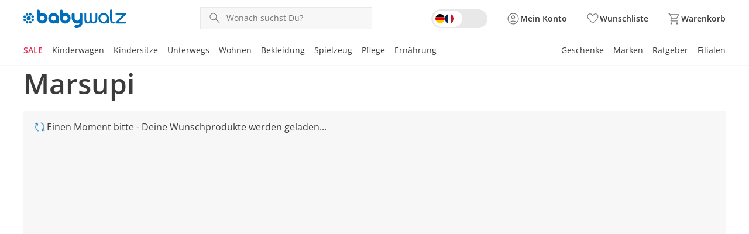

--- FILE ---
content_type: text/html;charset=utf-8
request_url: https://www.baby-walz.ch/de/marsupi/
body_size: 94020
content:
<!DOCTYPE html><html  lang="de-CH"><head><meta charset="utf-8"><meta name="viewport" content="width=device-width, initial-scale=1, maximum-scale=1"><title>Marsupi Babytragen online kaufen</title><script nonce="JDPkzF2Lf0qcqWmEI4GnToHc" src="/scripts/econda.js" async fetchpriority="high" crossorigin="anonymous" data-hid="econda"></script><link nonce="JDPkzF2Lf0qcqWmEI4GnToHc" integrity="sha384-v45u7+ZdP/BR3UVnkpxCaCy5poYMZ86f+o12/AO5TxTxAYKxFO8k0P0Uom7Hjs69" rel="stylesheet" href="/fabula-ng/style.DZGKcH8S.css" crossorigin><link nonce="JDPkzF2Lf0qcqWmEI4GnToHc" integrity="sha384-R6fNb8skpGsuCzSHGfFw7nRyLI/490LYCp997pqobGMlUvB9Fm0DOkXhvn9iTNBd" rel="modulepreload" as="script" crossorigin href="/fabula-ng/D30ITQvq.js"><link nonce="JDPkzF2Lf0qcqWmEI4GnToHc" integrity="sha384-14mwR5SFtjoQaI121Ji9nNRjV1KDh5oZi9GF/pXIBUh7UyaJw/4HiNri9TfTZuwW" rel="modulepreload" as="script" crossorigin href="/fabula-ng/default-BTaarA_M.js"><link nonce="JDPkzF2Lf0qcqWmEI4GnToHc" integrity="sha384-MN7CO2RBaPbGCcL6cP7uoiGjae8xLCksIeizkRTU5kxHa8LXzLO5XDSyxJbZBV8B" rel="modulepreload" as="script" crossorigin href="/fabula-ng/SysFooter-B_MODcVx.js"><link nonce="JDPkzF2Lf0qcqWmEI4GnToHc" integrity="sha384-KzmQHYRKb4rKrpd1rYrAeLtOeIf+In2QsF7l+w8YiD1Xww/sthRKX9vzuZyPQyFZ" rel="modulepreload" as="script" crossorigin href="/fabula-ng/SearchIcon-CoN_NVXU.js"><link nonce="JDPkzF2Lf0qcqWmEI4GnToHc" integrity="sha384-m0oar7/dsv5Gvi6KkS4GFH7PNc0TeaJrFr8MHWOv4Bnht/N20O3OZAyZc88teHML" rel="modulepreload" as="script" crossorigin href="/fabula-ng/SbLogo-CCIyUbyv.js"><link nonce="JDPkzF2Lf0qcqWmEI4GnToHc" integrity="sha384-St5NVIP5O+YSTRnb3tq1TrCKeLMFG3hLcb6mYQEeXp8al+5MTbol+ZPurL5wpMRz" rel="modulepreload" as="script" crossorigin href="/fabula-ng/SbIconLabel-ZaULt524.js"><link nonce="JDPkzF2Lf0qcqWmEI4GnToHc" integrity="sha384-zsdKBdiOFETyY2h/BDF7TBEIR4ean5BvAy4QH8s3rITh3M/nKbzih1JiMt+R2lLw" rel="modulepreload" as="script" crossorigin href="/fabula-ng/useListingStore-CJBiu95c.js"><link nonce="JDPkzF2Lf0qcqWmEI4GnToHc" integrity="sha384-//Ah36CeF8e3MU2q5+/rv6SS/vXY9ybtiVFTInF5NmiMo1HL4wo/egG54n0+Uyzm" rel="modulepreload" as="script" crossorigin href="/fabula-ng/IconBadge-CnvagKdS.js"><link nonce="JDPkzF2Lf0qcqWmEI4GnToHc" integrity="sha384-YGjxziC0P0gr3WUwQS+ht5gUHBfCsxFB2rI1E5U6idPpbsHpF+DO/cwn6WctZO1S" rel="modulepreload" as="script" crossorigin href="/fabula-ng/useClickReserveStore-BIiuMehz.js"><link nonce="JDPkzF2Lf0qcqWmEI4GnToHc" integrity="sha384-t8e3tYoLuopE+mMjTg1JUfV8Of73NIm7+cxp9+/kachzscNUepGroN19ZendMH6d" rel="modulepreload" as="script" crossorigin href="/fabula-ng/SbBrandLink-0ubtlZC8.js"><link nonce="JDPkzF2Lf0qcqWmEI4GnToHc" integrity="sha384-BIXuOR3VyFEZzNmRZ5qrEarYv2ge+qSPRtcix31OUoU70UdN1FustYpt9a+LdQoI" rel="modulepreload" as="script" crossorigin href="/fabula-ng/SbNavTeaser-Belmsaej.js"><link nonce="JDPkzF2Lf0qcqWmEI4GnToHc" integrity="sha384-yO3z2pHS/3pakx8HWxIM/tiYzCxym4/bb68PvOgJlHapjltMEsQ7u+069jrYeB4D" rel="modulepreload" as="script" crossorigin href="/fabula-ng/SysLink-xRDAJs_z.js"><link nonce="JDPkzF2Lf0qcqWmEI4GnToHc" integrity="sha384-X1DDJl7hnIJHXSQkSiSpJuefJkTQTRYoch7Q0W4Updia9LgzM9LAal57pjrDJxCl" rel="modulepreload" as="script" crossorigin href="/fabula-ng/SbModal-5S0s6r-9.js"><link nonce="JDPkzF2Lf0qcqWmEI4GnToHc" integrity="sha384-6s4FiYxfhg2dCucKh5eHRxcxv7n4txAH2UGfWP2U+RsSJwLRJvIUhgzfxCP1xViT" rel="modulepreload" as="script" crossorigin href="/fabula-ng/SysTransition-D8Cc1VoX.js"><link nonce="JDPkzF2Lf0qcqWmEI4GnToHc" integrity="sha384-y6T8KCJ48ZjIuOXBsy5SQXiN9i5Q6WrGZoRC8J+A/gsl9H3XK3FFBsXnAknMvdfI" rel="modulepreload" as="script" crossorigin href="/fabula-ng/SysAccordion-DG1ZZoO-.js"><link nonce="JDPkzF2Lf0qcqWmEI4GnToHc" integrity="sha384-nn1/cvXSKddotCx5Bd1B8sTFJ1LibvOuUO1uuWOZnKX974tNVWfJG0gpYNpxr4kv" rel="modulepreload" as="script" crossorigin href="/fabula-ng/useJsonSchema-DOVzqygz.js"><link nonce="JDPkzF2Lf0qcqWmEI4GnToHc" integrity="sha384-1dlcaZtRp1KkN6Hp2FgdxTQd51F7vuf6HJuP3B65x++T7UceDpL0dnj9615J7/r8" rel="modulepreload" as="script" crossorigin href="/fabula-ng/useCompany-DK3872_k.js"><link nonce="JDPkzF2Lf0qcqWmEI4GnToHc" integrity="sha384-JhvGVMceth67JXEnOVBm8bq69jfQi1C4btBjZgdMwuUUvSj80nLRp/MVt9/bYecd" rel="modulepreload" as="script" crossorigin href="/fabula-ng/_...slug_-DR_a2Hzq.js"><link nonce="JDPkzF2Lf0qcqWmEI4GnToHc" integrity="sha384-G09dzoLt4K1Ez/vtu3M7CRB3dJGvu3WSj4MKHnbLnOnC4vG0oAx/jDvq5zDt/mKy" rel="modulepreload" as="script" crossorigin href="/fabula-ng/Breadcrumb-DmZ8oge8.js"><link nonce="JDPkzF2Lf0qcqWmEI4GnToHc" integrity="sha384-ua/o+N+VigZ26/eOqYF9sriomOxT73iTU5GiNmPjs2NDAgfLsejFHRg5gA+Id332" rel="modulepreload" as="script" crossorigin href="/fabula-ng/ProductSoldout-DsJZsE4R.js"><link nonce="JDPkzF2Lf0qcqWmEI4GnToHc" integrity="sha384-UHNyAwiuE/pm7EiFQXuOOHE/TWp0CQLBA5xihFIJglOb66k8FLQwhsEmc5a00RdZ" rel="modulepreload" as="script" crossorigin href="/fabula-ng/useStoryBlok-Dy5uWgWS.js"><link nonce="JDPkzF2Lf0qcqWmEI4GnToHc" integrity="sha384-E/7k1522WU7BjJkzIjmjNGxAymcWH4+SCNIrkvP4n7e3JgGQZschhw14J/zlA8UJ" rel="modulepreload" as="script" crossorigin href="/fabula-ng/usePageMeta-Bj0FRCG5.js"><link nonce="JDPkzF2Lf0qcqWmEI4GnToHc" integrity="sha384-s/XRFIbstZTpDkB4xImyxGegMCxH4adtM/KNc9GfiiN95rO848rcgxWtFIdNOov4" rel="modulepreload" as="script" crossorigin href="/fabula-ng/useRouteNotFound-CHLb0Q3x.js"><link nonce="JDPkzF2Lf0qcqWmEI4GnToHc" integrity="sha384-ib6a/kbVr156DeEdg2HApr5V3OTvfCErmvnsS69iR0aD5dqllyb1My87tjeadder" rel="modulepreload" as="script" crossorigin href="/fabula-ng/SbListing-D18lDGsV.js"><link nonce="JDPkzF2Lf0qcqWmEI4GnToHc" integrity="sha384-5hLCGiLD762rvoFUfdWH1x1JQGkuZDO4sjUnpAYLL7Bb6pXacOpO0Y9fnhfUAasK" rel="modulepreload" as="script" crossorigin href="/fabula-ng/FormDropdown-wIEJ6tWt.js"><link nonce="JDPkzF2Lf0qcqWmEI4GnToHc" integrity="sha384-0qI7x4Pjqjj0AeE8dIhQUTfElUp/2IMx8Vl8X/cREdyAfHNwpbKCxtpUHFbt5p8w" rel="preload" as="fetch" fetchpriority="low" crossorigin="anonymous" href="/fabula-ng/builds/meta/b9f4763c-9b63-4f80-a6bd-8b26faa579e4.json"><script nonce="JDPkzF2Lf0qcqWmEI4GnToHc" integrity="sha384-R6fNb8skpGsuCzSHGfFw7nRyLI/490LYCp997pqobGMlUvB9Fm0DOkXhvn9iTNBd" type="module" src="/fabula-ng/D30ITQvq.js" crossorigin></script><link nonce="JDPkzF2Lf0qcqWmEI4GnToHc" rel="prefetch" as="script" crossorigin href="/fabula-ng/auth-checkout-DZYO1-H1.js"><link nonce="JDPkzF2Lf0qcqWmEI4GnToHc" rel="prefetch" as="script" crossorigin href="/fabula-ng/auth-DHanQqdt.js"><link nonce="JDPkzF2Lf0qcqWmEI4GnToHc" rel="prefetch" as="script" crossorigin href="/fabula-ng/checkout-C5Y2_mpK.js"><link nonce="JDPkzF2Lf0qcqWmEI4GnToHc" rel="prefetch" as="script" crossorigin href="/fabula-ng/documentation-VDHkbaHt.js"><link nonce="JDPkzF2Lf0qcqWmEI4GnToHc" rel="prefetch" as="script" crossorigin href="/fabula-ng/sentry.client.config-DV0biK8i.js"><link nonce="JDPkzF2Lf0qcqWmEI4GnToHc" rel="prefetch" as="script" crossorigin href="/fabula-ng/web-vitals-C-EQTtuC.js"><link nonce="JDPkzF2Lf0qcqWmEI4GnToHc" rel="prefetch" as="script" crossorigin href="/fabula-ng/FallbackComponent-Dky11gEu-BVhN2kuM.js"><link nonce="JDPkzF2Lf0qcqWmEI4GnToHc" rel="icon" type="image/png" href="/icon-de-ch-16x16.png" sizes="16x16" data-hid="JTueCRq8ujtym2JhABPC0Na_HKSEqUbm8JuWaYGuEiY"><link nonce="JDPkzF2Lf0qcqWmEI4GnToHc" rel="icon" type="image/png" href="/icon-de-ch-32x32.png" sizes="32x32" data-hid="rLazQIVUv6RPXB0wnLY0CXLavS5aKSCG7_adAeFWO3U"><link nonce="JDPkzF2Lf0qcqWmEI4GnToHc" rel="icon" type="image/png" href="/icon-de-ch-48x48.png" sizes="48x48" data-hid="YrFiRmG96wovVv8VKmZvpSwQQlQox5Al50CuUXYR2k0"><link nonce="JDPkzF2Lf0qcqWmEI4GnToHc" rel="icon" type="image/png" href="/icon-de-ch-96x96.png" sizes="96x96" data-hid="iCYmYaBZ_Ex3_-s_Wzpmy6xV5PloBa2RLvZClwHn9rQ"><link nonce="JDPkzF2Lf0qcqWmEI4GnToHc" rel="icon" type="image/png" href="/icon-de-ch-144x144.png" sizes="144x144" data-hid="5l37Tfn-FVypc0h0dXoFq_Vq2Y0gYVEBTD3FSyPKzRI"><link nonce="JDPkzF2Lf0qcqWmEI4GnToHc" rel="icon" type="image/png" href="/icon-de-ch-167x167.png" sizes="167x167" data-hid="6Kc4milf6_AZYdltX31eJqwE4U9Zwx1FsFaEBa9l4SI"><link nonce="JDPkzF2Lf0qcqWmEI4GnToHc" rel="apple-touch-icon" type="image/png" href="/icon-de-ch-57x57.png" sizes="57x57" data-hid="RHcVkzEGWU3rfbNXayiLoOA_ecYBNNwWLpzWq8LT920"><link nonce="JDPkzF2Lf0qcqWmEI4GnToHc" rel="apple-touch-icon" type="image/png" href="/icon-de-ch-60x60.png" sizes="60x60" data-hid="zgShW8hJcTIrVwG1SRpngcZqkr8QmXc85EFCYNxFx5s"><link nonce="JDPkzF2Lf0qcqWmEI4GnToHc" rel="apple-touch-icon" type="image/png" href="/icon-de-ch-72x72.png" sizes="72x72" data-hid="w-kcIma2rwbooyuPv3d7XtmtQFtr5RO_uv05Rdtw8XI"><link nonce="JDPkzF2Lf0qcqWmEI4GnToHc" rel="apple-touch-icon" type="image/png" href="/icon-de-ch-76x76.png" sizes="76x76" data-hid="sEmuvZcOJXDVd6yD9cfIsq-u63_u7zVERvpAAf9mKCo"><link nonce="JDPkzF2Lf0qcqWmEI4GnToHc" rel="apple-touch-icon" type="image/png" href="/icon-de-ch-80x80.png" sizes="80x80" data-hid="i-vI9x81dYC2fRaoZw-hDmQG8rFq224yhp_vTTiYDFo"><link nonce="JDPkzF2Lf0qcqWmEI4GnToHc" rel="apple-touch-icon" type="image/png" href="/icon-de-ch-114x114.png" sizes="114x114" data-hid="Ff_0isEbjTEVPYESZSV9qE63FqJqH--e0XRaZBTcf0g"><link nonce="JDPkzF2Lf0qcqWmEI4GnToHc" rel="apple-touch-icon" type="image/png" href="/icon-de-ch-120x120.png" sizes="120x120" data-hid="cZdd3ohISyvHUSl8Xf4mIAEvpSITmdcEUkSpIUOtX4Y"><link nonce="JDPkzF2Lf0qcqWmEI4GnToHc" rel="apple-touch-icon" type="image/png" href="/icon-de-ch-144x144.png" sizes="144x144" data-hid="l1mtpUZIR7SeLLoY_seE3KShWOPh1Ybee_R5N1ncrBc"><link nonce="JDPkzF2Lf0qcqWmEI4GnToHc" rel="apple-touch-icon" type="image/png" href="/icon-de-ch-152x152.png" sizes="152x152" data-hid="lJdvsjtxC3L4AJBxemFEdFrb-OQCTt-_dk8zIxX5bls"><link nonce="JDPkzF2Lf0qcqWmEI4GnToHc" rel="apple-touch-icon" type="image/png" href="/icon-de-ch-167x167.png" sizes="167x167" data-hid="jvswB9ZP3S2INXjBO0psAlrzBnSw8ksrLMznXJtGEn4"><link nonce="JDPkzF2Lf0qcqWmEI4GnToHc" rel="apple-touch-icon" type="image/png" href="/icon-de-ch-180x180.png" sizes="180x180" data-hid="bF2kBRu0Ign2vWr7I4wxf3ZD019tY4T-VfoJ9mt1QPc"><script nonce="JDPkzF2Lf0qcqWmEI4GnToHc" type="application/ld+json" data-hid="organisationSchema">{"@context":"https://schema.org","@type":"Organization","name":"baby-walz AG","url":"https://www.baby-walz.ch/de","logo":"/baby-walz.svg","sameAs":["https://www.facebook.com/babywalz","https://www.pinterest.de/babywalz/","https://www.instagram.com/babywalz_official/"],"contactPoint":[{"@type":"ContactPoint","telephone":"+49-7524-703-307","contactType":"customer service","availableLanguage":"German","areaServed":"DE"},{"@type":"ContactPoint","telephone":"+43-1-385-01-79","contactType":"customer service","availableLanguage":"German","areaServed":"AT"},{"@type":"ContactPoint","telephone":"+41-848-20-60-30","contactType":"customer service","availableLanguage":"German, French","areaServed":"CH"}]}</script><meta property="og:title" content="Marsupi Babytragen online kaufen"><meta name="description" content="Marsupi Babytragen online bei baby-walz kaufen. Nutzen Sie Ihre Vorteile: mehr Auswahl, mehr Qualität, alle großen Marken und Modelle!"><meta property="og:description" content="Marsupi Babytragen online bei baby-walz kaufen. Nutzen Sie Ihre Vorteile: mehr Auswahl, mehr Qualität, alle großen Marken und Modelle!"><link nonce="JDPkzF2Lf0qcqWmEI4GnToHc" rel="canonical" href="https://www.baby-walz.ch/de/marsupi/"><link nonce="JDPkzF2Lf0qcqWmEI4GnToHc" hreflang="de-CH" href="https://www.baby-walz.ch/de/marsupi/" rel="alternate" data-hid="alternate-de-CH"><link nonce="JDPkzF2Lf0qcqWmEI4GnToHc" hreflang="fr-CH" href="https://www.baby-walz.ch/fr/marsupi/" rel="alternate" data-hid="alternate-fr-CH"><link nonce="JDPkzF2Lf0qcqWmEI4GnToHc" hreflang="de-AT" href="https://www.baby-walz.at/marsupi/" rel="alternate" data-hid="alternate-de-AT"><link nonce="JDPkzF2Lf0qcqWmEI4GnToHc" hreflang="de-DE" href="https://www.baby-walz.de/marsupi/" rel="alternate" data-hid="alternate-de-DE"><link nonce="JDPkzF2Lf0qcqWmEI4GnToHc" hreflang="x-default" href="https://www.baby-walz.de/marsupi/" rel="alternate" data-hid="alternate-x-default"><script nonce="JDPkzF2Lf0qcqWmEI4GnToHc" type="application/ld+json" data-hid="websiteSchema">{"@context":"http://schema.org","@type":"WebSite","url":"https://www.baby-walz.ch/de","name":"Marsupi","potentialAction":{"@type":"SearchAction","target":{"@type":"EntryPoint","urlTemplate":"https://www.baby-walz.ch/de/suche/?q={search_term_string}"},"query-input":"required name=search_term_string"}}</script><script nonce="JDPkzF2Lf0qcqWmEI4GnToHc" type="application/ld+json" data-hid="webPageSchema">{"@context":"http://schema.org","@type":"WebPage","@id":"https://www.baby-walz.ch/de/Marsupi/#webpage","url":"https://www.baby-walz.ch/de/Marsupi","name":"Marsupi","datePublished":"2023-11-08T12:26:40.662Z","dateModified":"2025-07-24T08:23:39.777Z","description":"Marsupi Babytragen online bei baby-walz kaufen. Nutzen Sie Ihre Vorteile: mehr Auswahl, mehr Qualität, alle großen Marken und Modelle!","inLanguage":"de-ch"}</script></head><body><div id="fabula-ng"><!--[--><div class="nuxt-loading-indicator" style="position:fixed;top:0;right:0;left:0;pointer-events:none;width:auto;height:3px;opacity:0;background:var(--loading-indicator-color);background-size:Infinity% auto;transform:scaleX(0%);transform-origin:left;transition:transform 0.1s, height 0.4s, opacity 0.4s;z-index:999999;"></div><div><header class="z-60 sticky top-0 bg-neutral-0 print:hidden lg:border-solid lg:border-neutral-20 lg:border-b-2"><div></div><!----><div class="transition-all ease-in-out delay-250"><div class="container mx-auto grid gap-x-2 gap-y-6 grid-cols-12 px-4 py-4 sm:py-2 md:py-3 xl:px-0"><div class="col-span-2 sm:col-span-1 lg:hidden grid grid-flow-col justify-start items-center gap-x-4"><button data-test-id="header-mobileBurger-button" class="bg-transparent p-0 b-0" aria-haspopup="true" aria-controls="mobileCategoryList" aria-label="Menü öffnen" aria-expanded="false"><span class="uno-fdwecp lg:hidden hover:cursor-pointer menu-icon menu-icon-open"></span></button><button data-test-id="header-mobileSearch-button" aria-label="Suchen" class="flex items-center sm:hidden"><span class="uno-fdwecp search-icon search-icon-pressed"></span></button></div><div class="col-span-6 xs:col-span-7 sm:col-span-4 md:col-span-3 md:justify-start lg:col-span-3 xl:col-span-3 grid grid-flow-col gap-x-4 items-center justify-center"><a href="/de/" class="inline-flex items-center no-underline hover:cursor-pointer gap-x-2" aria-label="Logo mit Link zur Startseite" id="header-logo" data-test-id="header-logo-a"><!--[--><img class="h-6 lg:h-8" alt src="/baby-walz.svg"><!--]--></a></div><div class="col-span-12 row-start-2 col-start-1 grid-flow-col sm:block sm:col-span-4 sm:row-start-1 sm:col-start-6 md:col-span-5 md:col-start-5 lg:col-span-5 lg:col-start-4 xl:col-span-3 xl:col-start-4 hidden"><div class="relative select-none group"><div class="flex gap-2 items-center text-neutral-80 b-1 b-solid b-neutral-40 bg-neutral-20 focus-within:!b-primary-100 transition-all ease-in-out duration-300 sm:hover:cursor-pointer sm:hover:b-neutral-80 relative peer z-110" data-test-id="header-searchfield-div" data-v-4cc40263><input value="" type="search" aria-label="Produktsuche" name="search" class="flex-1 paragraph-p3 peer w-full order-4 mx-2 my-2 bg-transparent focus:b-primary-100 focus:outline-none text-neutral-100 placeholder:text-neutral-80" autocomplete="off" placeholder="Wonach suchst Du?" data-searchnavigation data-v-4cc40263><!--[--><div class="absolute z-110 px-4 left-0 sm:b-solid sm:b-neutral-20 sm:b-x-1 sm:b-b-1 md:h-auto! right-0 w-full translate-y-full bg-neutral-0 divide-y-1 b-neutral-20 overflow-y-auto searchbar-position searchbar-rounded text-neutral-100" style="display:none;"><!----><!----><!----></div><!--]--><button type="button" class="order-1 flex sm:hidden items-center ml-2" data-v-4cc40263><span class="uno-fdwecp i-google:chevron_left text-neutral-80" data-v-4cc40263></span></button><div tabIndex="-1" class="order-2 sm:hidden w-1px h-24px bg-neutral-40" data-v-4cc40263></div><span class="uno-fdwecp search-icon search-icon-pressed order-3 peer-focus:hidden block ml-3 text-neutral-80" style="" data-v-4cc40263></span><button aria-label="Text-Inhalt löschen" tabindex="-1" class="hidden order-5 justify-center items-center" type="button" data-v-4cc40263><span class="uno-fdwecp i-google:close text-neutral-80" data-v-4cc40263></span></button><button aria-label="Suche starten" tabindex="-1" class="hidden items-center order-6 self-stretch px-2 bg-primary-100 peer-focus:flex hover:cursor-pointer" data-v-4cc40263><span class="uno-fdwecp search-icon search-icon-pressed text-neutral-0" data-v-4cc40263></span></button></div><!----></div></div><div class="col-span-4 xs:col-span-2 sm:col-span-3 md:col-span-3 lg:col-span-4 lg:gap-x-8 xl:col-span-6 grid grid-flow-col justify-end items-center gap-x-4"><button data-test-id="languageToggle-button" aria-label="Switch language to french" class="flex items-center py-1 !hidden !lg:flex" tabindex="0"><span class="relative inline-flex items-center w-24 h-8 bg-neutral-40 b-1 b-solid b-neutral-40 rounded-full transition-colors duration-300 ease-in-out hover:b-neutral-60 active:bg-neutral-60 focus:b-2 focus:b-neutral-80"><span class="ml-0.5 block w-12.5 h-7 bg-neutral-0 b-1 b-solid b-neutral-0 rounded-full duration-300 ease-in-out"></span><div class="absolute inset-0 flex justify-around items-center"><span class="uno-fdwecp i-local:de !w-4 !h-4 ml-1.5 rounded-full"></span><span class="uno-fdwecp i-local:fr !w-4 !h-4 mr-1.5 rounded-full"></span></div></span></button><!----><a href="/de/login/" class="inline-flex items-center no-underline hover:cursor-pointer gap-x-2 group icon-background-hover" aria-label="Zur Seite Mein Konto" data-test-id="header-account-a"><!--[--><span class="uno-fdwecp account-icon account-icon-pressed header-badge-size"></span><span class="header-badge-text">Mein Konto</span><!--]--></a><a href="/de/wunschliste/" class="inline-flex items-center no-underline hover:cursor-pointer gap-x-2 group icon-background-hover" aria-label="Wunschliste ( Produkte)" data-test-id="header-wishlist-a"><!--[--><span class="relative wishlist-badge-size"><span class="uno-fdwecp wishlist-icon wishlist-badge-size wishlist-icon-pressed"></span><!----></span><span class="header-badge-text">Wunschliste</span><!--]--></a><a href="/de/warenkorb/" class="inline-flex items-center no-underline hover:cursor-pointer gap-x-2 group icon-background-hover" aria-label="Zum Warenkorb" data-test-id="header-basket-a"><!--[--><span class="relative basket-badge-size"><span class="uno-fdwecp basket-icon basket-badge-size basket-icon-pressed"></span><!----></span><span class="header-badge-text">Warenkorb</span><!--]--></a></div><div class="hidden lg:grid gap-x-4 xl:gap-x-4 col-span-full grid-flow-col justify-between"><nav class="max-w-fit" aria-labelledby="categoryLinksNav"><div id="categoryLinksNav" class="hidden">Kategorien</div><ul class="flex gap-y-2 xl:gap-x-4 flex-wrap"><!--[--><li class="group last:!mx-0"><div class="flex items-center" aria-current="false"><a href="/de/sale/" class="navigation-item-sale border-b-3 group-hover:border-primary-100 border-transparent text-base lg:text-sm no-underline hover:cursor-pointer navi-tree-item-weight"><!----><!--[-->SALE<!--]--></a><button aria-label="Flyout SALE öffnen" class="flex items-center opacity-0 focus-visible:opacity-100"><span class="uno-fdwecp i-google:keyboard_arrow_down !w-3 !h-3 !xl:w-4 !xl:h-4 transition-transform ease-in-out duration-300"></span></button></div><div class="opacity-0 pointer-events-none absolute w-full left-0 right-0 transition-opacity delay-300 duration-300 z-0 group-hover:opacity-100 z-1" aria-hidden="true"><div class="bg-white"><div class="absolute bg-neutral-100/60 h-screen w-full -z-1 pointer-events-none"></div><div class="h-[13px] border-b-2 border-neutral-20"></div><div class="container mx-auto grid grid-cols-[25rem_1fr_2fr] gap-8 py-8"><section><div class="pb-6 headline-h5 font-light">‎Entdecke unsere Kategorien</div><div class="relative grid grid-cols-2"><ul class="text-sm border-r-1 pr-6"><!--[--><li class="flex not-first-of-type:pt-3 not-last-of-type:pb-3"><a href="/de/sale-bekleidung/" class="text-neutral-100 hyphens-auto underline decoration-primary-60 decoration-2 underline-offset-4" tabindex="-1">SALE Bekleidung</a><!----></li><li class="flex not-first-of-type:pt-3 not-last-of-type:pb-3"><a href="/de/sale-kinderwagen/" class="text-neutral-100 hyphens-auto" tabindex="-1">SALE Kinderwagen</a><!----></li><li class="flex not-first-of-type:pt-3 not-last-of-type:pb-3"><a href="/de/sale-kindersitze/" class="text-neutral-100 hyphens-auto" tabindex="-1">SALE Kindersitze</a><!----></li><li class="flex not-first-of-type:pt-3 not-last-of-type:pb-3"><a href="/de/sale-unterwegs/" class="text-neutral-100 hyphens-auto" tabindex="-1">SALE Unterwegs</a><!----></li><li class="flex not-first-of-type:pt-3 not-last-of-type:pb-3"><a href="/de/sale-wohnen-schlafen/" class="text-neutral-100 hyphens-auto" tabindex="-1">SALE Wohnen</a><!----></li><li class="flex not-first-of-type:pt-3 not-last-of-type:pb-3"><a href="/de/sale-spielzeug/" class="text-neutral-100 hyphens-auto" tabindex="-1">SALE Spielzeug</a><!----></li><li class="flex not-first-of-type:pt-3 not-last-of-type:pb-3"><a href="/de/sale-pflege/" class="text-neutral-100 hyphens-auto" tabindex="-1">SALE Pflege</a><!----></li><li class="flex not-first-of-type:pt-3 not-last-of-type:pb-3"><a href="/de/sale-pflege-ernaehrung/" class="text-neutral-100 hyphens-auto" tabindex="-1">SALE Ernährung</a><!----></li><!--]--><!----></ul><!----></div></section><section class="space-y-6"><div class="headline-h5 font-light">Derzeit beliebt</div><div class="grid gap-4 grid-cols-2"><!--[--><a href="/de/bornino-sale/" class="" tabindex="-1"><img class="object-cover aspect-[16/10]" src="https://a.storyblok.com/f/231733/115x72/6569690442/marken_bornino.jpg" alt="Bornino" loading="lazy"></a><a href="/de/carters-deals/" class="" tabindex="-1"><img class="object-cover aspect-[16/10]" src="https://a.storyblok.com/f/231733/115x72/d8de2b4484/marken_carters.jpg" alt="Carters" loading="lazy"></a><a href="/de/feetje-sale/" class="" tabindex="-1"><img class="object-cover aspect-[16/10]" src="https://a.storyblok.com/f/231733/115x72/920d2e4fa2/marken_feetje.jpg" alt="Feetje" loading="lazy"></a><a href="/de/sterntaler-sale/" class="" tabindex="-1"><img class="object-cover aspect-[16/10]" src="https://a.storyblok.com/f/231733/115x72/785c3a241e/marken_sterntaler.jpg" alt="Sterntaler" loading="lazy"></a><!--]--></div></section><section class="space-y-6"><div class="headline-h5 font-light">Lass Dich inspirieren</div><div class="grid gap-8 grid-cols-2"><!--[--><a href="/de/sale/" class="" tabindex="-1"><img onerror="this.setAttribute(&#39;data-error&#39;, 1)" width="230" height="230" alt="Winter Sale - Spare bis zu 50% auf ausgewählte Artikel" loading="lazy" data-nuxt-img srcset="https://a.storyblok.com/f/231733/230x230/646004c31b/navi_230x230_de_1_kw5025.jpg/m/230x230/filters:format(webp):quality(40) 1x" class="brand-rounded aspect-square mb-4" src="https://a.storyblok.com/f/231733/230x230/646004c31b/navi_230x230_de_1_kw5025.jpg/m/230x230/filters:format(webp):quality(40)"><p class="mb-1 text-xs color-neutral-80"></p><p class="olor-black font-semibold"></p><!----></a><a href="/de/sale-bekleidung/" class="" tabindex="-1"><img onerror="this.setAttribute(&#39;data-error&#39;, 1)" width="230" height="230" alt="MODE DEALS" loading="lazy" data-nuxt-img srcset="https://a.storyblok.com/f/231733/230x230/0e34096c0b/navi_230x230_de_2_kw5025.jpg/m/230x230/filters:format(webp):quality(40) 1x" class="brand-rounded aspect-square mb-4" src="https://a.storyblok.com/f/231733/230x230/0e34096c0b/navi_230x230_de_2_kw5025.jpg/m/230x230/filters:format(webp):quality(40)"><p class="mb-1 text-xs color-neutral-80"></p><p class="olor-black font-semibold"></p><!----></a><!--]--></div></section></div></div></div></li><li class="group last:!mx-0"><div class="flex items-center" aria-current="false"><a href="/de/kinderwagen/" class="text-neutral-100 border-b-3 group-hover:border-primary-100 border-transparent text-base lg:text-sm no-underline hover:cursor-pointer navi-tree-item-weight"><!----><!--[-->Kinderwagen<!--]--></a><button aria-label="Flyout Kinderwagen öffnen" class="flex items-center opacity-0 focus-visible:opacity-100"><span class="uno-fdwecp i-google:keyboard_arrow_down !w-3 !h-3 !xl:w-4 !xl:h-4 transition-transform ease-in-out duration-300"></span></button></div><div class="opacity-0 pointer-events-none absolute w-full left-0 right-0 transition-opacity delay-300 duration-300 z-0 group-hover:opacity-100 z-1" aria-hidden="true"><div class="bg-white"><div class="absolute bg-neutral-100/60 h-screen w-full -z-1 pointer-events-none"></div><div class="h-[13px] border-b-2 border-neutral-20"></div><div class="container mx-auto grid grid-cols-[25rem_1fr_2fr] gap-8 py-8"><section><div class="pb-6 headline-h5 font-light">‎Entdecke unsere Kategorien</div><div class="relative grid grid-cols-2"><ul class="text-sm border-r-1 pr-6"><!--[--><li class="flex not-first-of-type:pt-3 not-last-of-type:pb-3"><a href="/de/geschwisterwagen/" class="text-neutral-100 hyphens-auto underline decoration-primary-60 decoration-2 underline-offset-4" tabindex="-1">Geschwisterwagen</a><button tabindex="-1" aria-label="Unterkategorien von Geschwisterwagen öffnen" class="flex items-center opacity-0 focus-visible:opacity-100"><span class="uno-fdwecp i-google:keyboard_arrow_up !w-4 !h-4 transition-transform ease-in-out duration-300 rotate-90"></span></button></li><li class="flex not-first-of-type:pt-3 not-last-of-type:pb-3"><a href="/de/buggys/" class="text-neutral-100 hyphens-auto" tabindex="-1">Buggys</a><!----></li><li class="flex not-first-of-type:pt-3 not-last-of-type:pb-3"><a href="/de/jogger-buggy/" class="text-neutral-100 hyphens-auto" tabindex="-1">Jogger</a><!----></li><li class="flex not-first-of-type:pt-3 not-last-of-type:pb-3"><a href="/de/kinderwagenaufsatz/" class="text-neutral-100 hyphens-auto" tabindex="-1">Kinderwagenaufsätze</a><button tabindex="-1" aria-label="Unterkategorien von Kinderwagenaufsätze öffnen" class="flex items-center opacity-0 focus-visible:opacity-100"><span class="uno-fdwecp i-google:keyboard_arrow_up !w-4 !h-4 transition-transform ease-in-out duration-300 rotate-90"></span></button></li><li class="flex not-first-of-type:pt-3 not-last-of-type:pb-3"><a href="/de/kinderwagen-zubehoer/" class="text-neutral-100 hyphens-auto" tabindex="-1">Kinderwagen-Zubehör</a><button tabindex="-1" aria-label="Unterkategorien von Kinderwagen-Zubehör öffnen" class="flex items-center opacity-0 focus-visible:opacity-100"><span class="uno-fdwecp i-google:keyboard_arrow_up !w-4 !h-4 transition-transform ease-in-out duration-300 rotate-90"></span></button></li><li class="flex not-first-of-type:pt-3 not-last-of-type:pb-3"><a href="/de/kombi-kinderwagen/" class="text-neutral-100 hyphens-auto" tabindex="-1">Kombikinderwagen</a><button tabindex="-1" aria-label="Unterkategorien von Kombikinderwagen öffnen" class="flex items-center opacity-0 focus-visible:opacity-100"><span class="uno-fdwecp i-google:keyboard_arrow_up !w-4 !h-4 transition-transform ease-in-out duration-300 rotate-90"></span></button></li><li class="flex not-first-of-type:pt-3 not-last-of-type:pb-3"><a href="/de/kinderwagen-sportwagen/" class="text-neutral-100 hyphens-auto" tabindex="-1">Sportwagen</a><!----></li><li class="flex not-first-of-type:pt-3 not-last-of-type:pb-3"><a href="/de/zwillingswagen/" class="text-neutral-100 hyphens-auto" tabindex="-1">Zwillingswagen</a><button tabindex="-1" aria-label="Unterkategorien von Zwillingswagen öffnen" class="flex items-center opacity-0 focus-visible:opacity-100"><span class="uno-fdwecp i-google:keyboard_arrow_up !w-4 !h-4 transition-transform ease-in-out duration-300 rotate-90"></span></button></li><li class="flex not-first-of-type:pt-3 not-last-of-type:pb-3"><a href="/de/wickeltaschen/" class="text-neutral-100 hyphens-auto" tabindex="-1">Wickeltaschen</a><button tabindex="-1" aria-label="Unterkategorien von Wickeltaschen öffnen" class="flex items-center opacity-0 focus-visible:opacity-100"><span class="uno-fdwecp i-google:keyboard_arrow_up !w-4 !h-4 transition-transform ease-in-out duration-300 rotate-90"></span></button></li><!--]--><!----></ul><ul class="w-50 text-xs pl-6"><!--[--><li class="not-first-of-type:pt-3 not-last-of-type:pb-3 w-50"><a href="/de/geschwisterwagen-erweiterungsset/" class="text-neutral-100 hover:text-primary-100 hyphens-auto" tabindex="-1">Erweiterungssets</a></li><li class="not-first-of-type:pt-3 not-last-of-type:pb-3 w-50"><a href="/de/geschwisterbuggy/" class="text-neutral-100 hover:text-primary-100 hyphens-auto" tabindex="-1">Geschwisterbuggys</a></li><li class="not-first-of-type:pt-3 not-last-of-type:pb-3 w-50"><a href="/de/geschwisterkinderwagen/" class="text-neutral-100 hover:text-primary-100 hyphens-auto" tabindex="-1">Geschwisterkinderwagen</a></li><li class="not-first-of-type:pt-3 not-last-of-type:pb-3 w-50"><a href="/de/kinderwagen-umbaubar/" class="text-neutral-100 hover:text-primary-100 hyphens-auto" tabindex="-1">Umbaubare Kinderwagen</a></li><!--]--><!----></ul></div></section><section class="space-y-6"><div class="headline-h5 font-light">Derzeit beliebt</div><div class="grid gap-4 grid-cols-2"><!--[--><a href="/de/abc-design/" class="" tabindex="-1"><img class="object-cover aspect-[16/10]" src="https://a.storyblok.com/f/231733/115x72/aff5989ea9/mt_115x72_abc-design_kw1224.jpg" alt="ABC Design" loading="lazy"></a><a href="/de/britax-roemer/" class="" tabindex="-1"><img class="object-cover aspect-[16/10]" src="https://a.storyblok.com/f/231733/115x72/e642c21da6/mt_115x72_britax-romer_kw1224.jpg" alt="Britax Römer" loading="lazy"></a><a href="/de/bugaboo/" class="" tabindex="-1"><img class="object-cover aspect-[16/10]" src="https://a.storyblok.com/f/231733/115x72/24c2a08393/mt_115x72_bugaboo_kw1224.jpg" alt="Bugaboo" loading="lazy"></a><a href="/de/cybex/" class="" tabindex="-1"><img class="object-cover aspect-[16/10]" src="https://a.storyblok.com/f/231733/115x72/efdbc4f190/mt_115x72_cybex.jpg" alt="Cybex" loading="lazy"></a><a href="/de/easywalker/" class="" tabindex="-1"><img class="object-cover aspect-[16/10]" src="https://a.storyblok.com/f/231733/115x72/d5bff12f7e/mt_115x72_easywalker_kw1224.jpg" alt="Easywalker" loading="lazy"></a><a href="/de/joie/" class="" tabindex="-1"><img class="object-cover aspect-[16/10]" src="https://a.storyblok.com/f/231733/115x72/88edaca867/mt_115x72_joie_kw1224.jpg" alt="Joie" loading="lazy"></a><a href="/de/joolz/" class="" tabindex="-1"><img class="object-cover aspect-[16/10]" src="https://a.storyblok.com/f/231733/115x72/dea647153d/mt_115x72_joolz_kw1224.jpg" alt="JOOLZ" loading="lazy"></a><a href="/de/thule/" class="" tabindex="-1"><img class="object-cover aspect-[16/10]" src="https://a.storyblok.com/f/231733/115x72/7252353e46/flyout-logo_thule.jpg" alt="Thule" loading="lazy"></a><!--]--></div></section><section class="space-y-6"><div class="headline-h5 font-light">Lass Dich inspirieren</div><div class="grid gap-8 grid-cols-2"><!--[--><a href="/de/app/ratgeber/welche-kinderwagen-modelle-gibt-es/" class="" tabindex="-1"><img onerror="this.setAttribute(&#39;data-error&#39;, 1)" width="230" height="230" alt="Kinderwagen-Modelle" loading="lazy" data-nuxt-img srcset="https://a.storyblok.com/f/231733/200x200/4d39a22e77/flyout_teaser_200x200_kiwa-modelle_kw1224.jpg/m/230x230/filters:format(webp):quality(40) 1x" class="brand-rounded aspect-square mb-4" src="https://a.storyblok.com/f/231733/200x200/4d39a22e77/flyout_teaser_200x200_kiwa-modelle_kw1224.jpg/m/230x230/filters:format(webp):quality(40)"><p class="mb-1 text-xs color-neutral-80">baby-walz Ratgeber</p><p class="olor-black font-semibold">Welche Kinderwagen-Modelle gibt es?</p><button class="anchor-secondary text-[length:inherit] inline-flex w-max cursor-pointer group/link focus:outline focus:outline-1 focus:border-none active:outline-none anchor-type-secondary false !p-0" tabindex="-1"><!----><span class="anchor-bottom-border-color-secondary"><!--[-->jetzt entdecken<!--]--></span></button></a><a href="/de/app/ratgeber/wickeltasche/" class="" tabindex="-1"><img onerror="this.setAttribute(&#39;data-error&#39;, 1)" width="230" height="230" alt="Wickeltasche" loading="lazy" data-nuxt-img srcset="https://a.storyblok.com/f/231733/200x200/6176e44c55/flyout_teaser_200x200_wickeltasche_kw1224.jpg/m/230x230/filters:format(webp):quality(40) 1x" class="brand-rounded aspect-square mb-4" src="https://a.storyblok.com/f/231733/200x200/6176e44c55/flyout_teaser_200x200_wickeltasche_kw1224.jpg/m/230x230/filters:format(webp):quality(40)"><p class="mb-1 text-xs color-neutral-80">baby-walz Ratgeber</p><p class="olor-black font-semibold">Deine Wickeltasche</p><button class="anchor-secondary text-[length:inherit] inline-flex w-max cursor-pointer group/link focus:outline focus:outline-1 focus:border-none active:outline-none anchor-type-secondary false !p-0" tabindex="-1"><!----><span class="anchor-bottom-border-color-secondary"><!--[-->jetzt entdecken<!--]--></span></button></a><!--]--></div></section></div></div></div></li><li class="group last:!mx-0"><div class="flex items-center" aria-current="false"><a href="/de/autositze/" class="text-neutral-100 border-b-3 group-hover:border-primary-100 border-transparent text-base lg:text-sm no-underline hover:cursor-pointer navi-tree-item-weight"><!----><!--[-->Kindersitze<!--]--></a><button aria-label="Flyout Kindersitze öffnen" class="flex items-center opacity-0 focus-visible:opacity-100"><span class="uno-fdwecp i-google:keyboard_arrow_down !w-3 !h-3 !xl:w-4 !xl:h-4 transition-transform ease-in-out duration-300"></span></button></div><div class="opacity-0 pointer-events-none absolute w-full left-0 right-0 transition-opacity delay-300 duration-300 z-0 group-hover:opacity-100 z-1" aria-hidden="true"><div class="bg-white"><div class="absolute bg-neutral-100/60 h-screen w-full -z-1 pointer-events-none"></div><div class="h-[13px] border-b-2 border-neutral-20"></div><div class="container mx-auto grid grid-cols-[25rem_1fr_2fr] gap-8 py-8"><section><div class="pb-6 headline-h5 font-light">‎Entdecke unsere Kategorien</div><div class="relative grid grid-cols-2"><ul class="text-sm border-r-1 pr-6"><!--[--><li class="flex not-first-of-type:pt-3 not-last-of-type:pb-3"><a href="/de/babyschalen-ohne-liegefunktion/" class="text-neutral-100 hyphens-auto underline decoration-primary-60 decoration-2 underline-offset-4" tabindex="-1">Babyschalen</a><button tabindex="-1" aria-label="Unterkategorien von Babyschalen öffnen" class="flex items-center opacity-0 focus-visible:opacity-100"><span class="uno-fdwecp i-google:keyboard_arrow_up !w-4 !h-4 transition-transform ease-in-out duration-300 rotate-90"></span></button></li><li class="flex not-first-of-type:pt-3 not-last-of-type:pb-3"><a href="/de/isofix-base/" class="text-neutral-100 hyphens-auto" tabindex="-1">Isofix-Base</a><!----></li><li class="flex not-first-of-type:pt-3 not-last-of-type:pb-3"><a href="/de/kindersitze-15-36-kg/" class="text-neutral-100 hyphens-auto" tabindex="-1">Kindersitze 15-36 kg</a><!----></li><li class="flex not-first-of-type:pt-3 not-last-of-type:pb-3"><a href="/de/kindersitze-9-18-kg/" class="text-neutral-100 hyphens-auto" tabindex="-1">Kindersitze 9-18 kg</a><!----></li><li class="flex not-first-of-type:pt-3 not-last-of-type:pb-3"><a href="/de/kindersitze-9-36-kg/" class="text-neutral-100 hyphens-auto" tabindex="-1">Kindersitze 9-36 kg</a><!----></li><li class="flex not-first-of-type:pt-3 not-last-of-type:pb-3"><a href="/de/autositze-zubehoer/" class="text-neutral-100 hyphens-auto" tabindex="-1">Kindersitze-Zubehör</a><button tabindex="-1" aria-label="Unterkategorien von Kindersitze-Zubehör öffnen" class="flex items-center opacity-0 focus-visible:opacity-100"><span class="uno-fdwecp i-google:keyboard_arrow_up !w-4 !h-4 transition-transform ease-in-out duration-300 rotate-90"></span></button></li><li class="flex not-first-of-type:pt-3 not-last-of-type:pb-3"><a href="/de/reboarder/" class="text-neutral-100 hyphens-auto" tabindex="-1">Reboarder</a><!----></li><li class="flex not-first-of-type:pt-3 not-last-of-type:pb-3"><a href="/de/sitzerhoehungen/" class="text-neutral-100 hyphens-auto" tabindex="-1">Sitzerhöhungen</a><!----></li><!--]--><!----></ul><ul class="w-50 text-xs pl-6"><!--[--><li class="not-first-of-type:pt-3 not-last-of-type:pb-3 w-50"><a href="/de/babyschalen-fuer-flugreisen/" class="text-neutral-100 hover:text-primary-100 hyphens-auto" tabindex="-1">Babyschalen für Flugreisen</a></li><!--]--><!----></ul></div></section><section class="space-y-6"><div class="headline-h5 font-light">Derzeit beliebt</div><div class="grid gap-4 grid-cols-2"><!--[--><a href="/de/britax-roemer/" class="" tabindex="-1"><img class="object-cover aspect-[16/10]" src="https://a.storyblok.com/f/231733/115x72/e0862d3f76/mt_115x72_britax-romer_kw1224.jpg" alt="Britax Römer" loading="lazy"></a><a href="/de/cybex/" class="" tabindex="-1"><img class="object-cover aspect-[16/10]" src="https://a.storyblok.com/f/231733/115x72/efdbc4f190/mt_115x72_cybex.jpg" alt="Cybex" loading="lazy"></a><a href="/de/joie/" class="" tabindex="-1"><img class="object-cover aspect-[16/10]" src="https://a.storyblok.com/f/231733/115x72/5dba6a22d5/mt_115x72_joie_kw1224.jpg" alt="Joie" loading="lazy"></a><a href="/de/maxi-cosi/" class="" tabindex="-1"><img class="object-cover aspect-[16/10]" src="https://a.storyblok.com/f/231733/115x72/6c765cda74/mt_115x72_maxi-cosi_kw1224.jpg" alt="Maxi-Cosi" loading="lazy"></a><a href="/de/nuna/" class="" tabindex="-1"><img class="object-cover aspect-[16/10]" src="https://a.storyblok.com/f/231733/115x72/515342a660/mt_115x72_nuna_kw1224.jpg" alt="Nuna" loading="lazy"></a><a href="/de/osann/" class="" tabindex="-1"><img class="object-cover aspect-[16/10]" src="https://a.storyblok.com/f/231733/115x72/66c5427242/mt_115x72_osann_kw1224.jpg" alt="Osann" loading="lazy"></a><!--]--></div></section><section class="space-y-6"><div class="headline-h5 font-light">Lass Dich inspirieren</div><div class="grid gap-8 grid-cols-2"><!--[--><a href="/de/app/ratgeber/kindersitzgruppen/" class="" tabindex="-1"><img onerror="this.setAttribute(&#39;data-error&#39;, 1)" width="230" height="230" alt="Kindersitzgruppen" loading="lazy" data-nuxt-img srcset="https://a.storyblok.com/f/231733/200x200/447e024038/flyout_teaser_200x200_kisi-gruppen_kw1224.jpg/m/230x230/filters:format(webp):quality(40) 1x" class="brand-rounded aspect-square mb-4" src="https://a.storyblok.com/f/231733/200x200/447e024038/flyout_teaser_200x200_kisi-gruppen_kw1224.jpg/m/230x230/filters:format(webp):quality(40)"><p class="mb-1 text-xs color-neutral-80">baby-walz Ratgeber</p><p class="olor-black font-semibold">Die Kindersitzgruppen</p><button class="anchor-secondary text-[length:inherit] inline-flex w-max cursor-pointer group/link focus:outline focus:outline-1 focus:border-none active:outline-none anchor-type-secondary false !p-0" tabindex="-1"><!----><span class="anchor-bottom-border-color-secondary"><!--[-->jetzt entdecken<!--]--></span></button></a><a href="/de/app/ratgeber/erstausstattung/" class="" tabindex="-1"><img onerror="this.setAttribute(&#39;data-error&#39;, 1)" width="230" height="230" alt="Erstausstattung" loading="lazy" data-nuxt-img srcset="https://a.storyblok.com/f/231733/200x200/99f247512f/flyout_teaser_200x200_erstausstattung_kw1224.jpg/m/230x230/filters:format(webp):quality(40) 1x" class="brand-rounded aspect-square mb-4" src="https://a.storyblok.com/f/231733/200x200/99f247512f/flyout_teaser_200x200_erstausstattung_kw1224.jpg/m/230x230/filters:format(webp):quality(40)"><p class="mb-1 text-xs color-neutral-80">baby-walz Ratgeber</p><p class="olor-black font-semibold">Babys Erstausstattung</p><button class="anchor-secondary text-[length:inherit] inline-flex w-max cursor-pointer group/link focus:outline focus:outline-1 focus:border-none active:outline-none anchor-type-secondary false !p-0" tabindex="-1"><!----><span class="anchor-bottom-border-color-secondary"><!--[-->jetzt entdecken<!--]--></span></button></a><!--]--></div></section></div></div></div></li><li class="group last:!mx-0"><div class="flex items-center" aria-current="false"><a href="/de/unterwegs/" class="text-neutral-100 border-b-3 group-hover:border-primary-100 border-transparent text-base lg:text-sm no-underline hover:cursor-pointer navi-tree-item-weight"><!----><!--[-->Unterwegs<!--]--></a><button aria-label="Flyout Unterwegs öffnen" class="flex items-center opacity-0 focus-visible:opacity-100"><span class="uno-fdwecp i-google:keyboard_arrow_down !w-3 !h-3 !xl:w-4 !xl:h-4 transition-transform ease-in-out duration-300"></span></button></div><div class="opacity-0 pointer-events-none absolute w-full left-0 right-0 transition-opacity delay-300 duration-300 z-0 group-hover:opacity-100 z-1" aria-hidden="true"><div class="bg-white"><div class="absolute bg-neutral-100/60 h-screen w-full -z-1 pointer-events-none"></div><div class="h-[13px] border-b-2 border-neutral-20"></div><div class="container mx-auto grid grid-cols-[25rem_1fr_2fr] gap-8 py-8"><section><div class="pb-6 headline-h5 font-light">‎Entdecke unsere Kategorien</div><div class="relative grid grid-cols-2"><ul class="text-sm border-r-1 pr-6"><!--[--><li class="flex not-first-of-type:pt-3 not-last-of-type:pb-3"><a href="/de/babytragen/" class="text-neutral-100 hyphens-auto underline decoration-primary-60 decoration-2 underline-offset-4" tabindex="-1">Babytragen</a><!----></li><li class="flex not-first-of-type:pt-3 not-last-of-type:pb-3"><a href="/de/babytragen-zubehoer/" class="text-neutral-100 hyphens-auto" tabindex="-1">Babytragen-Zubehör</a><!----></li><li class="flex not-first-of-type:pt-3 not-last-of-type:pb-3"><a href="/de/fahrradsitze-anhaenger/" class="text-neutral-100 hyphens-auto" tabindex="-1">Fahrradsitze &amp; -anhänger</a><button tabindex="-1" aria-label="Unterkategorien von Fahrradsitze &amp; -anhänger öffnen" class="flex items-center opacity-0 focus-visible:opacity-100"><span class="uno-fdwecp i-google:keyboard_arrow_up !w-4 !h-4 transition-transform ease-in-out duration-300 rotate-90"></span></button></li><li class="flex not-first-of-type:pt-3 not-last-of-type:pb-3"><a href="/de/kinderfahrzeuge/" class="text-neutral-100 hyphens-auto" tabindex="-1">Kinderfahrzeuge</a><button tabindex="-1" aria-label="Unterkategorien von Kinderfahrzeuge öffnen" class="flex items-center opacity-0 focus-visible:opacity-100"><span class="uno-fdwecp i-google:keyboard_arrow_up !w-4 !h-4 transition-transform ease-in-out duration-300 rotate-90"></span></button></li><li class="flex not-first-of-type:pt-3 not-last-of-type:pb-3"><a href="/de/neugeboreneneinsaetze/" class="text-neutral-100 hyphens-auto" tabindex="-1">Neugeboreneneinsätze</a><!----></li><li class="flex not-first-of-type:pt-3 not-last-of-type:pb-3"><a href="/de/kinderreisetaschen-kinderkoffer/" class="text-neutral-100 hyphens-auto" tabindex="-1">Reisetaschen &amp; -koffer</a><button tabindex="-1" aria-label="Unterkategorien von Reisetaschen &amp; -koffer öffnen" class="flex items-center opacity-0 focus-visible:opacity-100"><span class="uno-fdwecp i-google:keyboard_arrow_up !w-4 !h-4 transition-transform ease-in-out duration-300 rotate-90"></span></button></li><li class="flex not-first-of-type:pt-3 not-last-of-type:pb-3"><a href="/de/reisebetten-reisebettmatratzen/" class="text-neutral-100 hyphens-auto" tabindex="-1">Reisebetten &amp; Matratzen</a><!----></li><li class="flex not-first-of-type:pt-3 not-last-of-type:pb-3"><a href="/de/rueckentragen/" class="text-neutral-100 hyphens-auto" tabindex="-1">Rückentragen</a><!----></li><li class="flex not-first-of-type:pt-3 not-last-of-type:pb-3"><a href="/de/tragetuecher/" class="text-neutral-100 hyphens-auto" tabindex="-1">Tragetücher</a><!----></li><li class="flex not-first-of-type:pt-3 not-last-of-type:pb-3"><a href="/de/schule-kindergarten/" class="text-neutral-100 hyphens-auto" tabindex="-1">Schule &amp; Kindergarten</a><button tabindex="-1" aria-label="Unterkategorien von Schule &amp; Kindergarten öffnen" class="flex items-center opacity-0 focus-visible:opacity-100"><span class="uno-fdwecp i-google:keyboard_arrow_up !w-4 !h-4 transition-transform ease-in-out duration-300 rotate-90"></span></button></li><!--]--><!----></ul><!----></div></section><section class="space-y-6"><div class="headline-h5 font-light">Derzeit beliebt</div><div class="grid gap-4 grid-cols-2"><!--[--><a href="/de/babybjoern/" class="" tabindex="-1"><img class="object-cover aspect-[16/10]" src="https://a.storyblok.com/f/231733/115x72/da89710782/mt_115x72_babybjoern_kw1224.jpg" alt="BabyBjörn" loading="lazy"></a><a href="/de/ergobaby/" class="" tabindex="-1"><img class="object-cover aspect-[16/10]" src="https://a.storyblok.com/f/231733/115x72/9e0501c5da/mt_115x72_ergobaby_kw1224.jpg" alt="Ergobaby" loading="lazy"></a><a href="/de/hamax/" class="" tabindex="-1"><img class="object-cover aspect-[16/10]" src="https://a.storyblok.com/f/231733/115x72/fe9c29ac80/flyout-logo_hamax.jpg" alt loading="lazy"></a><a href="/de/hauck/" class="" tabindex="-1"><img class="object-cover aspect-[16/10]" src="https://a.storyblok.com/f/231733/115x72/cdaeb3803d/mt_115x72_hauck_kw1224.jpg" alt="Hauck" loading="lazy"></a><a href="/de/manduca/" class="" tabindex="-1"><img class="object-cover aspect-[16/10]" src="https://a.storyblok.com/f/231733/115x72/c533ce063c/mt_115x72_manduca_kw1224.jpg" alt="manduca" loading="lazy"></a><a href="/de/qeridoo/" class="" tabindex="-1"><img class="object-cover aspect-[16/10]" src="https://a.storyblok.com/f/231733/115x72/3c5f01c507/mt_115x72_qeridoo_kw1224.jpg" alt="Qeridoo" loading="lazy"></a><a href="/de/stokke/" class="" tabindex="-1"><img class="object-cover aspect-[16/10]" src="https://a.storyblok.com/f/231733/115x72/2bb3029445/flyout-logo_stokke.jpg" alt="Logo Stokke" loading="lazy"></a><a href="/de/thule/" class="" tabindex="-1"><img class="object-cover aspect-[16/10]" src="https://a.storyblok.com/f/231733/115x72/7252353e46/flyout-logo_thule.jpg" alt="Thule" loading="lazy"></a><!--]--></div></section><section class="space-y-6"><div class="headline-h5 font-light">Lass Dich inspirieren</div><div class="grid gap-8 grid-cols-2"><!--[--><a href="/de/app/ratgeber/babytrage/" class="" tabindex="-1"><img onerror="this.setAttribute(&#39;data-error&#39;, 1)" width="230" height="230" alt="Babytrage" loading="lazy" data-nuxt-img srcset="https://a.storyblok.com/f/231733/200x200/895b954eea/flyout_teaser_200x200_babytrage_kw1224.jpg/m/230x230/filters:format(webp):quality(40) 1x" class="brand-rounded aspect-square mb-4" src="https://a.storyblok.com/f/231733/200x200/895b954eea/flyout_teaser_200x200_babytrage_kw1224.jpg/m/230x230/filters:format(webp):quality(40)"><p class="mb-1 text-xs color-neutral-80">baby-walz Ratgeber</p><p class="olor-black font-semibold">Die Babytrage</p><button class="anchor-secondary text-[length:inherit] inline-flex w-max cursor-pointer group/link focus:outline focus:outline-1 focus:border-none active:outline-none anchor-type-secondary false !p-0" tabindex="-1"><!----><span class="anchor-bottom-border-color-secondary"><!--[-->jetzt entdecken<!--]--></span></button></a><a href="/de/app/ratgeber/fahrradtour-die-richtige-ausruestung-und-kindgerechte-routen/" class="" tabindex="-1"><img onerror="this.setAttribute(&#39;data-error&#39;, 1)" width="230" height="230" alt="Fahrradausflug mit der Familie" loading="lazy" data-nuxt-img srcset="https://a.storyblok.com/f/231733/200x200/5c14dbca51/flyout_teaser_200x200_fahrrad-tour_kw1224.jpg/m/230x230/filters:format(webp):quality(40) 1x" class="brand-rounded aspect-square mb-4" src="https://a.storyblok.com/f/231733/200x200/5c14dbca51/flyout_teaser_200x200_fahrrad-tour_kw1224.jpg/m/230x230/filters:format(webp):quality(40)"><p class="mb-1 text-xs color-neutral-80">baby-walz Ratgeber</p><p class="olor-black font-semibold">Fahrradausflug mit der Familie</p><button class="anchor-secondary text-[length:inherit] inline-flex w-max cursor-pointer group/link focus:outline focus:outline-1 focus:border-none active:outline-none anchor-type-secondary false !p-0" tabindex="-1"><!----><span class="anchor-bottom-border-color-secondary"><!--[-->jetzt entdecken<!--]--></span></button></a><!--]--></div></section></div></div></div></li><li class="group last:!mx-0"><div class="flex items-center" aria-current="false"><a href="/de/babymoebel/" class="text-neutral-100 border-b-3 group-hover:border-primary-100 border-transparent text-base lg:text-sm no-underline hover:cursor-pointer navi-tree-item-weight"><!----><!--[-->Wohnen<!--]--></a><button aria-label="Flyout Wohnen öffnen" class="flex items-center opacity-0 focus-visible:opacity-100"><span class="uno-fdwecp i-google:keyboard_arrow_down !w-3 !h-3 !xl:w-4 !xl:h-4 transition-transform ease-in-out duration-300"></span></button></div><div class="opacity-0 pointer-events-none absolute w-full left-0 right-0 transition-opacity delay-300 duration-300 z-0 group-hover:opacity-100 z-1" aria-hidden="true"><div class="bg-white"><div class="absolute bg-neutral-100/60 h-screen w-full -z-1 pointer-events-none"></div><div class="h-[13px] border-b-2 border-neutral-20"></div><div class="container mx-auto grid grid-cols-[25rem_1fr_2fr] gap-8 py-8"><section><div class="pb-6 headline-h5 font-light">‎Entdecke unsere Kategorien</div><div class="relative grid grid-cols-2"><ul class="text-sm border-r-1 pr-6"><!--[--><li class="flex not-first-of-type:pt-3 not-last-of-type:pb-3"><a href="/de/hochstuehle/" class="text-neutral-100 hyphens-auto underline decoration-primary-60 decoration-2 underline-offset-4" tabindex="-1">Hochstühle</a><button tabindex="-1" aria-label="Unterkategorien von Hochstühle öffnen" class="flex items-center opacity-0 focus-visible:opacity-100"><span class="uno-fdwecp i-google:keyboard_arrow_up !w-4 !h-4 transition-transform ease-in-out duration-300 rotate-90"></span></button></li><li class="flex not-first-of-type:pt-3 not-last-of-type:pb-3"><a href="/de/aufbewahrung/" class="text-neutral-100 hyphens-auto" tabindex="-1">Aufbewahrung</a><button tabindex="-1" aria-label="Unterkategorien von Aufbewahrung öffnen" class="flex items-center opacity-0 focus-visible:opacity-100"><span class="uno-fdwecp i-google:keyboard_arrow_up !w-4 !h-4 transition-transform ease-in-out duration-300 rotate-90"></span></button></li><li class="flex not-first-of-type:pt-3 not-last-of-type:pb-3"><a href="/de/babyschaukel/" class="text-neutral-100 hyphens-auto" tabindex="-1">Babyschaukeln</a><!----></li><li class="flex not-first-of-type:pt-3 not-last-of-type:pb-3"><a href="/de/babywippen-schaukeln/" class="text-neutral-100 hyphens-auto" tabindex="-1">Babywippen</a><!----></li><li class="flex not-first-of-type:pt-3 not-last-of-type:pb-3"><a href="/de/babyzimmer-komplett-sets/" class="text-neutral-100 hyphens-auto" tabindex="-1">Babyzimmer-Komplett-Sets</a><button tabindex="-1" aria-label="Unterkategorien von Babyzimmer-Komplett-Sets öffnen" class="flex items-center opacity-0 focus-visible:opacity-100"><span class="uno-fdwecp i-google:keyboard_arrow_up !w-4 !h-4 transition-transform ease-in-out duration-300 rotate-90"></span></button></li><li class="flex not-first-of-type:pt-3 not-last-of-type:pb-3"><a href="/de/babybetten/" class="text-neutral-100 hyphens-auto" tabindex="-1">Betten</a><button tabindex="-1" aria-label="Unterkategorien von Betten öffnen" class="flex items-center opacity-0 focus-visible:opacity-100"><span class="uno-fdwecp i-google:keyboard_arrow_up !w-4 !h-4 transition-transform ease-in-out duration-300 rotate-90"></span></button></li><li class="flex not-first-of-type:pt-3 not-last-of-type:pb-3"><a href="/de/baby-dekoration-wohnaccessoires/" class="text-neutral-100 hyphens-auto" tabindex="-1">Deko &amp; Accessoires</a><button tabindex="-1" aria-label="Unterkategorien von Deko &amp; Accessoires öffnen" class="flex items-center opacity-0 focus-visible:opacity-100"><span class="uno-fdwecp i-google:keyboard_arrow_up !w-4 !h-4 transition-transform ease-in-out duration-300 rotate-90"></span></button></li><li class="flex not-first-of-type:pt-3 not-last-of-type:pb-3"><a href="/de/heimtextilien/" class="text-neutral-100 hyphens-auto" tabindex="-1">Heimtextilien</a><button tabindex="-1" aria-label="Unterkategorien von Heimtextilien öffnen" class="flex items-center opacity-0 focus-visible:opacity-100"><span class="uno-fdwecp i-google:keyboard_arrow_up !w-4 !h-4 transition-transform ease-in-out duration-300 rotate-90"></span></button></li><li class="flex not-first-of-type:pt-3 not-last-of-type:pb-3"><a href="/de/baby-kleiderschraenke-regale/" class="text-neutral-100 hyphens-auto" tabindex="-1">Schränke &amp; Regale</a><button tabindex="-1" aria-label="Unterkategorien von Schränke &amp; Regale öffnen" class="flex items-center opacity-0 focus-visible:opacity-100"><span class="uno-fdwecp i-google:keyboard_arrow_up !w-4 !h-4 transition-transform ease-in-out duration-300 rotate-90"></span></button></li><li class="flex not-first-of-type:pt-3 not-last-of-type:pb-3"><a href="/de/kinderschreibtische-zubehoer/" class="text-neutral-100 hyphens-auto" tabindex="-1">Schreibtische &amp; Zubehör</a><!----></li><!--]--><li><a href="/de/babymoebel/" class="mt-3 text-primary-100 flex items-center" tabindex="-1">alles entdecken <span class="uno-fdwecp i-google:chevron_right text-lg"></span></a></li></ul><ul class="w-50 text-xs pl-6"><!--[--><li class="not-first-of-type:pt-3 not-last-of-type:pb-3 w-50"><a href="/de/baby-treppenhochstuehle/" class="text-neutral-100 hover:text-primary-100 hyphens-auto" tabindex="-1">Treppenhochstühle</a></li><li class="not-first-of-type:pt-3 not-last-of-type:pb-3 w-50"><a href="/de/klapphochstuehle/" class="text-neutral-100 hover:text-primary-100 hyphens-auto" tabindex="-1">Klapphochstühle</a></li><li class="not-first-of-type:pt-3 not-last-of-type:pb-3 w-50"><a href="/de/lernturm/" class="text-neutral-100 hover:text-primary-100 hyphens-auto" tabindex="-1">Lerntürme</a></li><li class="not-first-of-type:pt-3 not-last-of-type:pb-3 w-50"><a href="/de/reisehochstuehle/" class="text-neutral-100 hover:text-primary-100 hyphens-auto" tabindex="-1">Reisehochstühle</a></li><li class="not-first-of-type:pt-3 not-last-of-type:pb-3 w-50"><a href="/de/hochstuhl-zubehoer/" class="text-neutral-100 hover:text-primary-100 hyphens-auto" tabindex="-1">Hochstuhl-Zubehör</a></li><!--]--><!----></ul></div></section><section class="space-y-6"><div class="headline-h5 font-light">Derzeit beliebt</div><div class="grid gap-4 grid-cols-2"><!--[--><a href="/de/babybay/" class="" tabindex="-1"><img class="object-cover aspect-[16/10]" src="https://a.storyblok.com/f/231733/115x72/f8ae15f800/mt_115x72_babybay_kw1224.jpg" alt="babybay" loading="lazy"></a><a href="/de/babybjoern/" class="" tabindex="-1"><img class="object-cover aspect-[16/10]" src="https://a.storyblok.com/f/231733/115x72/48cdad52db/mt_115x72_babybjoern_kw1224.jpg" alt="BabyBjörn" loading="lazy"></a><a href="/de/hauck/" class="" tabindex="-1"><img class="object-cover aspect-[16/10]" src="https://a.storyblok.com/f/231733/115x72/5fdbf08622/mt_115x72_hauck_kw1224.jpg" alt="hauck" loading="lazy"></a><a href="/de/meyco-baby/" class="" tabindex="-1"><img class="object-cover aspect-[16/10]" src="https://a.storyblok.com/f/231733/115x72/7d429d7c78/mt_115x72_meyco_kw1224.jpg" alt="Meyco Baby" loading="lazy"></a><a href="/de/reer/" class="" tabindex="-1"><img class="object-cover aspect-[16/10]" src="https://a.storyblok.com/f/231733/115x72/54eb352c39/mt_115x72_reer_kw1224.jpg" alt="reer" loading="lazy"></a><a href="/de/stokke/" class="" tabindex="-1"><img class="object-cover aspect-[16/10]" src="https://a.storyblok.com/f/231733/115x72/2bb3029445/flyout-logo_stokke.jpg" alt="Logo Stokke" loading="lazy"></a><a href="/de/traeumeland/" class="" tabindex="-1"><img class="object-cover aspect-[16/10]" src="https://a.storyblok.com/f/231733/115x72/a51921c0ec/flyout-logo_traeumeland.jpg" alt="Logo Träumeland" loading="lazy"></a><a href="/de/zoellner/" class="" tabindex="-1"><img class="object-cover aspect-[16/10]" src="https://a.storyblok.com/f/231733/115x72/33bcbdc3a8/mt_115x72_zoellner_kw1224.jpg" alt="Julius Zöllner" loading="lazy"></a><!--]--></div></section><section class="space-y-6"><div class="headline-h5 font-light">Lass Dich inspirieren</div><div class="grid gap-8 grid-cols-2"><!--[--><a href="/de/app/ratgeber/hochstuehle/" class="" tabindex="-1"><img onerror="this.setAttribute(&#39;data-error&#39;, 1)" width="230" height="230" alt="Hochstuhl-Arten" loading="lazy" data-nuxt-img srcset="https://a.storyblok.com/f/231733/200x200/7fb67b8d0c/flyout_teaser_200x200_hochstuhl_kw1224.jpg/m/230x230/filters:format(webp):quality(40) 1x" class="brand-rounded aspect-square mb-4" src="https://a.storyblok.com/f/231733/200x200/7fb67b8d0c/flyout_teaser_200x200_hochstuhl_kw1224.jpg/m/230x230/filters:format(webp):quality(40)"><p class="mb-1 text-xs color-neutral-80">baby-walz Ratgeber</p><p class="olor-black font-semibold">Die unterschiedlichen Hochstuhl-Arten</p><button class="anchor-secondary text-[length:inherit] inline-flex w-max cursor-pointer group/link focus:outline focus:outline-1 focus:border-none active:outline-none anchor-type-secondary false !p-0" tabindex="-1"><!----><span class="anchor-bottom-border-color-secondary"><!--[-->jetzt entdecken<!--]--></span></button></a><a href="/de/app/ratgeber/babys-schlaf/" class="" tabindex="-1"><img onerror="this.setAttribute(&#39;data-error&#39;, 1)" width="230" height="230" alt="Gesunder Babyschlaf" loading="lazy" data-nuxt-img srcset="https://a.storyblok.com/f/231733/200x200/954a7266b6/flyout_teaser_200x200_schlaf_kw1224.jpg/m/230x230/filters:format(webp):quality(40) 1x" class="brand-rounded aspect-square mb-4" src="https://a.storyblok.com/f/231733/200x200/954a7266b6/flyout_teaser_200x200_schlaf_kw1224.jpg/m/230x230/filters:format(webp):quality(40)"><p class="mb-1 text-xs color-neutral-80">baby-walz Ratgeber</p><p class="olor-black font-semibold">Gesunder Babyschlaf</p><button class="anchor-secondary text-[length:inherit] inline-flex w-max cursor-pointer group/link focus:outline focus:outline-1 focus:border-none active:outline-none anchor-type-secondary false !p-0" tabindex="-1"><!----><span class="anchor-bottom-border-color-secondary"><!--[-->jetzt entdecken<!--]--></span></button></a><!--]--></div></section></div></div></div></li><li class="group last:!mx-0"><div class="flex items-center" aria-current="false"><a href="/de/bekleidung/" class="text-neutral-100 border-b-3 group-hover:border-primary-100 border-transparent text-base lg:text-sm no-underline hover:cursor-pointer navi-tree-item-weight"><!----><!--[-->Bekleidung<!--]--></a><button aria-label="Flyout Bekleidung öffnen" class="flex items-center opacity-0 focus-visible:opacity-100"><span class="uno-fdwecp i-google:keyboard_arrow_down !w-3 !h-3 !xl:w-4 !xl:h-4 transition-transform ease-in-out duration-300"></span></button></div><div class="opacity-0 pointer-events-none absolute w-full left-0 right-0 transition-opacity delay-300 duration-300 z-0 group-hover:opacity-100 z-1" aria-hidden="true"><div class="bg-white"><div class="absolute bg-neutral-100/60 h-screen w-full -z-1 pointer-events-none"></div><div class="h-[13px] border-b-2 border-neutral-20"></div><div class="container mx-auto grid grid-cols-[25rem_1fr_2fr] gap-8 py-8"><section><div class="pb-6 headline-h5 font-light">‎Entdecke unsere Kategorien</div><div class="relative grid grid-cols-2"><ul class="text-sm border-r-1 pr-6"><!--[--><li class="flex not-first-of-type:pt-3 not-last-of-type:pb-3"><a href="/de/babykleidung/" class="text-neutral-100 hyphens-auto underline decoration-primary-60 decoration-2 underline-offset-4" tabindex="-1">Babykleidung</a><button tabindex="-1" aria-label="Unterkategorien von Babykleidung öffnen" class="flex items-center opacity-0 focus-visible:opacity-100"><span class="uno-fdwecp i-google:keyboard_arrow_up !w-4 !h-4 transition-transform ease-in-out duration-300 rotate-90"></span></button></li><li class="flex not-first-of-type:pt-3 not-last-of-type:pb-3"><a href="/de/kinderkleidung/" class="text-neutral-100 hyphens-auto" tabindex="-1">Kinderkleidung</a><button tabindex="-1" aria-label="Unterkategorien von Kinderkleidung öffnen" class="flex items-center opacity-0 focus-visible:opacity-100"><span class="uno-fdwecp i-google:keyboard_arrow_up !w-4 !h-4 transition-transform ease-in-out duration-300 rotate-90"></span></button></li><li class="flex not-first-of-type:pt-3 not-last-of-type:pb-3"><a href="/de/umstandsmode/" class="text-neutral-100 hyphens-auto" tabindex="-1">Umstandsmode</a><button tabindex="-1" aria-label="Unterkategorien von Umstandsmode öffnen" class="flex items-center opacity-0 focus-visible:opacity-100"><span class="uno-fdwecp i-google:keyboard_arrow_up !w-4 !h-4 transition-transform ease-in-out duration-300 rotate-90"></span></button></li><li class="flex not-first-of-type:pt-3 not-last-of-type:pb-3"><a href="/de/stillmode/" class="text-neutral-100 hyphens-auto" tabindex="-1">Stillmode</a><button tabindex="-1" aria-label="Unterkategorien von Stillmode öffnen" class="flex items-center opacity-0 focus-visible:opacity-100"><span class="uno-fdwecp i-google:keyboard_arrow_up !w-4 !h-4 transition-transform ease-in-out duration-300 rotate-90"></span></button></li><!--]--><!----></ul><ul class="w-50 text-xs pl-6"><!--[--><li class="not-first-of-type:pt-3 not-last-of-type:pb-3 w-50"><a href="/de/baby-accessoires/" class="text-neutral-100 hover:text-primary-100 hyphens-auto" tabindex="-1">Accessoires</a></li><li class="not-first-of-type:pt-3 not-last-of-type:pb-3 w-50"><a href="/de/baby-bekleidungssets/" class="text-neutral-100 hover:text-primary-100 hyphens-auto" tabindex="-1">Baby-Sets</a></li><li class="not-first-of-type:pt-3 not-last-of-type:pb-3 w-50"><a href="/de/baby-bademode/" class="text-neutral-100 hover:text-primary-100 hyphens-auto" tabindex="-1">Bademode</a></li><li class="not-first-of-type:pt-3 not-last-of-type:pb-3 w-50"><a href="/de/baby-bodys/" class="text-neutral-100 hover:text-primary-100 hyphens-auto" tabindex="-1">Bodys</a></li><li class="not-first-of-type:pt-3 not-last-of-type:pb-3 w-50"><a href="/de/babyhosen/" class="text-neutral-100 hover:text-primary-100 hyphens-auto" tabindex="-1">Hosen</a></li><li class="not-first-of-type:pt-3 not-last-of-type:pb-3 w-50"><a href="/de/baby-jacken-maentel/" class="text-neutral-100 hover:text-primary-100 hyphens-auto" tabindex="-1">Jacken</a></li><li class="not-first-of-type:pt-3 not-last-of-type:pb-3 w-50"><a href="/de/baby-kleider/" class="text-neutral-100 hover:text-primary-100 hyphens-auto" tabindex="-1">Kleider &amp; Röcke</a></li><li class="not-first-of-type:pt-3 not-last-of-type:pb-3 w-50"><a href="/de/baby-muetzen-accessoires/" class="text-neutral-100 hover:text-primary-100 hyphens-auto" tabindex="-1">Mützen</a></li><li class="not-first-of-type:pt-3 not-last-of-type:pb-3 w-50"><a href="/de/baby-schlafanzug/" class="text-neutral-100 hover:text-primary-100 hyphens-auto" tabindex="-1">Schlafanzüge</a></li><li class="not-first-of-type:pt-3 not-last-of-type:pb-3 w-50"><a href="/de/baby-spieler-overalls/" class="text-neutral-100 hover:text-primary-100 hyphens-auto" tabindex="-1">Overalls &amp; Spieler</a></li><!--]--><li><a href="/de/babykleidung/" class="mt-3 text-primary-100 flex items-center" tabindex="-1">alles entdecken <div class="i-google:chevron_right text-lg"></div></a></li></ul></div></section><section class="space-y-6"><div class="headline-h5 font-light">Derzeit beliebt</div><div class="grid gap-4 grid-cols-2"><!--[--><a href="/de/bornino/" class="" tabindex="-1"><img class="object-cover aspect-[16/10]" src="https://a.storyblok.com/f/231733/115x72/62a15d5fd1/mt_115x72_bornino_kw1224.jpg" alt="Bornino" loading="lazy"></a><a href="/de/feetje/" class="" tabindex="-1"><img class="object-cover aspect-[16/10]" src="https://a.storyblok.com/f/231733/115x72/97b97bb7ca/mt_115x72_feetje_kw1224.jpg" alt="Feetje" loading="lazy"></a><a href="/de/mamalicious/" class="" tabindex="-1"><img class="object-cover aspect-[16/10]" src="https://a.storyblok.com/f/231733/115x72/932a3d9b9f/mt_115x72_mamalicious_kw1224.jpg" alt="mamalicious" loading="lazy"></a><a href="/de/name-it/" class="" tabindex="-1"><img class="object-cover aspect-[16/10]" src="https://a.storyblok.com/f/231733/115x72/84d09cb1a9/flyout-logo_nameit_115x72.jpg" alt="name it" loading="lazy"></a><a href="/de/noppies/" class="" tabindex="-1"><img class="object-cover aspect-[16/10]" src="https://a.storyblok.com/f/231733/115x72/51a8a642d6/mt_115x72_noppies_kw1224.jpg" alt="noppies" loading="lazy"></a><a href="/de/petit-bateau/" class="" tabindex="-1"><img class="object-cover aspect-[16/10]" src="https://a.storyblok.com/f/231733/115x72/e5e5d46641/mt_115x72_petit-bateau_kw1224.jpg" alt="petit bateau" loading="lazy"></a><a href="/de/steiff/" class="" tabindex="-1"><img class="object-cover aspect-[16/10]" src="https://a.storyblok.com/f/231733/115x72/b902b443c9/mt_115x72_steiff_kw1224.jpg" alt="Steiff" loading="lazy"></a><a href="/de/sterntaler/" class="" tabindex="-1"><img class="object-cover aspect-[16/10]" src="https://a.storyblok.com/f/231733/115x72/d82c35465a/mt_115x72_sterntaler_kw1224.jpg" alt="Sterntaler" loading="lazy"></a><!--]--></div></section><section class="space-y-6"><div class="headline-h5 font-light">Lass Dich inspirieren</div><div class="grid gap-8 grid-cols-2"><!--[--><a href="/de/app/ratgeber/erstausstattung/" class="" tabindex="-1"><img onerror="this.setAttribute(&#39;data-error&#39;, 1)" width="230" height="230" alt="Erstausstattung" loading="lazy" data-nuxt-img srcset="https://a.storyblok.com/f/231733/200x200/c2de8721ca/flyout_teaser_200x200_erstausstattung_kw1224.jpg/m/230x230/filters:format(webp):quality(40) 1x" class="brand-rounded aspect-square mb-4" src="https://a.storyblok.com/f/231733/200x200/c2de8721ca/flyout_teaser_200x200_erstausstattung_kw1224.jpg/m/230x230/filters:format(webp):quality(40)"><p class="mb-1 text-xs color-neutral-80">baby-walz Ratgeber</p><p class="olor-black font-semibold">Babys Erstausstattung</p><button class="anchor-secondary text-[length:inherit] inline-flex w-max cursor-pointer group/link focus:outline focus:outline-1 focus:border-none active:outline-none anchor-type-secondary false !p-0" tabindex="-1"><!----><span class="anchor-bottom-border-color-secondary"><!--[-->jetzt entdecken<!--]--></span></button></a><a href="/de/babymode-neuheiten/" class="" tabindex="-1"><img onerror="this.setAttribute(&#39;data-error&#39;, 1)" width="230" height="230" alt="New Collection" loading="lazy" data-nuxt-img srcset="https://a.storyblok.com/f/231733/200x200/53d527c71d/flyout_teaser_200x200_new-collection_kw1224.jpg/m/230x230/filters:format(webp):quality(40) 1x" class="brand-rounded aspect-square mb-4" src="https://a.storyblok.com/f/231733/200x200/53d527c71d/flyout_teaser_200x200_new-collection_kw1224.jpg/m/230x230/filters:format(webp):quality(40)"><p class="mb-1 text-xs color-neutral-80">Frisch eingetroffen</p><p class="olor-black font-semibold">New Collection</p><button class="anchor-secondary text-[length:inherit] inline-flex w-max cursor-pointer group/link focus:outline focus:outline-1 focus:border-none active:outline-none anchor-type-secondary false !p-0" tabindex="-1"><!----><span class="anchor-bottom-border-color-secondary"><!--[-->jetzt entdecken<!--]--></span></button></a><!--]--></div></section></div></div></div></li><li class="group last:!mx-0"><div class="flex items-center" aria-current="false"><a href="/de/spielzeug/" class="text-neutral-100 border-b-3 group-hover:border-primary-100 border-transparent text-base lg:text-sm no-underline hover:cursor-pointer navi-tree-item-weight"><!----><!--[-->Spielzeug<!--]--></a><button aria-label="Flyout Spielzeug öffnen" class="flex items-center opacity-0 focus-visible:opacity-100"><span class="uno-fdwecp i-google:keyboard_arrow_down !w-3 !h-3 !xl:w-4 !xl:h-4 transition-transform ease-in-out duration-300"></span></button></div><div class="opacity-0 pointer-events-none absolute w-full left-0 right-0 transition-opacity delay-300 duration-300 z-0 group-hover:opacity-100 z-1" aria-hidden="true"><div class="bg-white"><div class="absolute bg-neutral-100/60 h-screen w-full -z-1 pointer-events-none"></div><div class="h-[13px] border-b-2 border-neutral-20"></div><div class="container mx-auto grid grid-cols-[25rem_1fr_2fr] gap-8 py-8"><section><div class="pb-6 headline-h5 font-light">‎Entdecke unsere Kategorien</div><div class="relative grid grid-cols-2"><ul class="text-sm border-r-1 pr-6"><!--[--><li class="flex not-first-of-type:pt-3 not-last-of-type:pb-3"><a href="/de/babyspielzeug/" class="text-neutral-100 hyphens-auto underline decoration-primary-60 decoration-2 underline-offset-4" tabindex="-1">Babyspielzeug 0-12m</a><button tabindex="-1" aria-label="Unterkategorien von Babyspielzeug 0-12m öffnen" class="flex items-center opacity-0 focus-visible:opacity-100"><span class="uno-fdwecp i-google:keyboard_arrow_up !w-4 !h-4 transition-transform ease-in-out duration-300 rotate-90"></span></button></li><li class="flex not-first-of-type:pt-3 not-last-of-type:pb-3"><a href="/de/kinderspielzeug/" class="text-neutral-100 hyphens-auto" tabindex="-1">Kinderspielzeug ab 12m</a><button tabindex="-1" aria-label="Unterkategorien von Kinderspielzeug ab 12m öffnen" class="flex items-center opacity-0 focus-visible:opacity-100"><span class="uno-fdwecp i-google:keyboard_arrow_up !w-4 !h-4 transition-transform ease-in-out duration-300 rotate-90"></span></button></li><li class="flex not-first-of-type:pt-3 not-last-of-type:pb-3"><a href="/de/outdoor-spielzeug/" class="text-neutral-100 hyphens-auto" tabindex="-1">Outdoor-Spielzeug</a><button tabindex="-1" aria-label="Unterkategorien von Outdoor-Spielzeug öffnen" class="flex items-center opacity-0 focus-visible:opacity-100"><span class="uno-fdwecp i-google:keyboard_arrow_up !w-4 !h-4 transition-transform ease-in-out duration-300 rotate-90"></span></button></li><li class="flex not-first-of-type:pt-3 not-last-of-type:pb-3"><a href="/de/ravensburger-tiptoi/" class="text-neutral-100 hyphens-auto" tabindex="-1">tiptoi®</a><button tabindex="-1" aria-label="Unterkategorien von tiptoi® öffnen" class="flex items-center opacity-0 focus-visible:opacity-100"><span class="uno-fdwecp i-google:keyboard_arrow_up !w-4 !h-4 transition-transform ease-in-out duration-300 rotate-90"></span></button></li><li class="flex not-first-of-type:pt-3 not-last-of-type:pb-3"><a href="/de/tonies/" class="text-neutral-100 hyphens-auto" tabindex="-1">tonies®</a><button tabindex="-1" aria-label="Unterkategorien von tonies® öffnen" class="flex items-center opacity-0 focus-visible:opacity-100"><span class="uno-fdwecp i-google:keyboard_arrow_up !w-4 !h-4 transition-transform ease-in-out duration-300 rotate-90"></span></button></li><li class="flex not-first-of-type:pt-3 not-last-of-type:pb-3"><a href="/de/buecher/" class="text-neutral-100 hyphens-auto" tabindex="-1">Bücher</a><button tabindex="-1" aria-label="Unterkategorien von Bücher öffnen" class="flex items-center opacity-0 focus-visible:opacity-100"><span class="uno-fdwecp i-google:keyboard_arrow_up !w-4 !h-4 transition-transform ease-in-out duration-300 rotate-90"></span></button></li><li class="flex not-first-of-type:pt-3 not-last-of-type:pb-3"><a href="/de/adventskalender/" class="text-neutral-100 hyphens-auto" tabindex="-1">Adventskalender</a><!----></li><!--]--><!----></ul><ul class="w-50 text-xs pl-6"><!--[--><li class="not-first-of-type:pt-3 not-last-of-type:pb-3 w-50"><a href="/de/baby-badespielzeug/" class="text-neutral-100 hover:text-primary-100 hyphens-auto" tabindex="-1">Badespielzeug</a></li><li class="not-first-of-type:pt-3 not-last-of-type:pb-3 w-50"><a href="/de/erinnerungsstuecke/" class="text-neutral-100 hover:text-primary-100 hyphens-auto" tabindex="-1">Erinnerungsstücke</a></li><li class="not-first-of-type:pt-3 not-last-of-type:pb-3 w-50"><a href="/de/baby-kuscheltiere-puppen/" class="text-neutral-100 hover:text-primary-100 hyphens-auto" tabindex="-1">Kuscheltiere</a></li><li class="not-first-of-type:pt-3 not-last-of-type:pb-3 w-50"><a href="/de/baby-lauflernhilfen/" class="text-neutral-100 hover:text-primary-100 hyphens-auto" tabindex="-1">Lauflernhilfen</a></li><li class="not-first-of-type:pt-3 not-last-of-type:pb-3 w-50"><a href="/de/baby-mobiles/" class="text-neutral-100 hover:text-primary-100 hyphens-auto" tabindex="-1">Mobiles</a></li><li class="not-first-of-type:pt-3 not-last-of-type:pb-3 w-50"><a href="/de/baby-motorikspielzeug/" class="text-neutral-100 hover:text-primary-100 hyphens-auto" tabindex="-1">Motorikspielzeug</a></li><li class="not-first-of-type:pt-3 not-last-of-type:pb-3 w-50"><a href="/de/baby-schaukeltiere/" class="text-neutral-100 hover:text-primary-100 hyphens-auto" tabindex="-1">Schaukeltiere</a></li><li class="not-first-of-type:pt-3 not-last-of-type:pb-3 w-50"><a href="/de/baby-schmusetuecher/" class="text-neutral-100 hover:text-primary-100 hyphens-auto" tabindex="-1">Schmusetücher</a></li><li class="not-first-of-type:pt-3 not-last-of-type:pb-3 w-50"><a href="/de/spielboegen-krabbeldecken/" class="text-neutral-100 hover:text-primary-100 hyphens-auto" tabindex="-1">Spielbögen &amp; Krabbeldecken</a></li><li class="not-first-of-type:pt-3 not-last-of-type:pb-3 w-50"><a href="/de/baby-spieluhren/" class="text-neutral-100 hover:text-primary-100 hyphens-auto" tabindex="-1">Spieluhren</a></li><!--]--><li><a href="/de/babyspielzeug/" class="mt-3 text-primary-100 flex items-center" tabindex="-1">alles entdecken <div class="i-google:chevron_right text-lg"></div></a></li></ul></div></section><section class="space-y-6"><div class="headline-h5 font-light">Derzeit beliebt</div><div class="grid gap-4 grid-cols-2"><!--[--><a href="/de/big/" class="" tabindex="-1"><img class="object-cover aspect-[16/10]" src="https://a.storyblok.com/f/231733/115x72/27ae807fcc/mt_115x72_big_kw1224.jpg" alt="BIG" loading="lazy"></a><a href="/de/fehn/" class="" tabindex="-1"><img class="object-cover aspect-[16/10]" src="https://a.storyblok.com/f/231733/115x72/d3052c74f6/mt_115x72_fehn_kw1224.jpg" alt="fehn" loading="lazy"></a><a href="/de/fisher-price/" class="" tabindex="-1"><img class="object-cover aspect-[16/10]" src="https://a.storyblok.com/f/231733/115x72/53d2cd7142/mt_115x72_fisher-price_kw1224.jpg" alt="fisher-price" loading="lazy"></a><a href="/de/haba/" class="" tabindex="-1"><img class="object-cover aspect-[16/10]" src="https://a.storyblok.com/f/231733/115x72/d76f598566/mt_115x72_haba_kw1224.jpg" alt="haba" loading="lazy"></a><a href="/de/sigikid/" class="" tabindex="-1"><img class="object-cover aspect-[16/10]" src="https://a.storyblok.com/f/231733/115x72/86a507d70a/mt_115x72_sigikid_kw1224.jpg" alt="sigikid" loading="lazy"></a><a href="/de/solini/" class="" tabindex="-1"><img class="object-cover aspect-[16/10]" src="https://a.storyblok.com/f/231733/115x72/b48e2d61de/mt_115x72_solini_kw1224.jpg" alt="solini" loading="lazy"></a><a href="/de/stapelstein/" class="" tabindex="-1"><img class="object-cover aspect-[16/10]" src="https://a.storyblok.com/f/231733/115x72/7421f46bb9/mt_115x72_stapelstein_kw1224.jpg" alt="stapelstein" loading="lazy"></a><a href="/de/steiff/" class="" tabindex="-1"><img class="object-cover aspect-[16/10]" src="https://a.storyblok.com/f/231733/115x72/b87780d88f/mt_115x72_steiff_kw1224.jpg" alt="steiff" loading="lazy"></a><!--]--></div></section><section class="space-y-6"><div class="headline-h5 font-light">Lass Dich inspirieren</div><div class="grid gap-8 grid-cols-2"><!--[--><a href="/de/app/ratgeber/motorik-foerdern/" class="" tabindex="-1"><img onerror="this.setAttribute(&#39;data-error&#39;, 1)" width="230" height="230" alt="Motorik fördern" loading="lazy" data-nuxt-img srcset="https://a.storyblok.com/f/231733/200x200/454795b8ea/flyout_teaser_200x200_motorik_kw1224.jpg/m/230x230/filters:format(webp):quality(40) 1x" class="brand-rounded aspect-square mb-4" src="https://a.storyblok.com/f/231733/200x200/454795b8ea/flyout_teaser_200x200_motorik_kw1224.jpg/m/230x230/filters:format(webp):quality(40)"><p class="mb-1 text-xs color-neutral-80">baby-walz Ratgeber</p><p class="olor-black font-semibold">Motorik fördern</p><button class="anchor-secondary text-[length:inherit] inline-flex w-max cursor-pointer group/link focus:outline focus:outline-1 focus:border-none active:outline-none anchor-type-secondary false !p-0" tabindex="-1"><!----><span class="anchor-bottom-border-color-secondary"><!--[-->jetzt entdecken<!--]--></span></button></a><a href="/de/app/ratgeber/baby-1-lebensjahr/" class="" tabindex="-1"><img onerror="this.setAttribute(&#39;data-error&#39;, 1)" width="230" height="230" alt="Babys erstes Jahr" loading="lazy" data-nuxt-img srcset="https://a.storyblok.com/f/231733/200x200/f786d4bbe0/flyout_teaser_200x200_erstes-jahr_kw1224.jpg/m/230x230/filters:format(webp):quality(40) 1x" class="brand-rounded aspect-square mb-4" src="https://a.storyblok.com/f/231733/200x200/f786d4bbe0/flyout_teaser_200x200_erstes-jahr_kw1224.jpg/m/230x230/filters:format(webp):quality(40)"><p class="mb-1 text-xs color-neutral-80">baby-walz Ratgeber</p><p class="olor-black font-semibold">Babys erstes Jahr</p><button class="anchor-secondary text-[length:inherit] inline-flex w-max cursor-pointer group/link focus:outline focus:outline-1 focus:border-none active:outline-none anchor-type-secondary false !p-0" tabindex="-1"><!----><span class="anchor-bottom-border-color-secondary"><!--[-->jetzt entdecken<!--]--></span></button></a><!--]--></div></section></div></div></div></li><li class="group last:!mx-0"><div class="flex items-center" aria-current="false"><a href="/de/babypflege/" class="text-neutral-100 border-b-3 group-hover:border-primary-100 border-transparent text-base lg:text-sm no-underline hover:cursor-pointer navi-tree-item-weight"><!----><!--[-->Pflege<!--]--></a><button aria-label="Flyout Pflege öffnen" class="flex items-center opacity-0 focus-visible:opacity-100"><span class="uno-fdwecp i-google:keyboard_arrow_down !w-3 !h-3 !xl:w-4 !xl:h-4 transition-transform ease-in-out duration-300"></span></button></div><div class="opacity-0 pointer-events-none absolute w-full left-0 right-0 transition-opacity delay-300 duration-300 z-0 group-hover:opacity-100 z-1" aria-hidden="true"><div class="bg-white"><div class="absolute bg-neutral-100/60 h-screen w-full -z-1 pointer-events-none"></div><div class="h-[13px] border-b-2 border-neutral-20"></div><div class="container mx-auto grid grid-cols-[25rem_1fr_2fr] gap-8 py-8"><section><div class="pb-6 headline-h5 font-light">‎Entdecke unsere Kategorien</div><div class="relative grid grid-cols-2"><ul class="text-sm border-r-1 pr-6"><!--[--><li class="flex not-first-of-type:pt-3 not-last-of-type:pb-3"><a href="/de/badezubehoer/" class="text-neutral-100 hyphens-auto underline decoration-primary-60 decoration-2 underline-offset-4" tabindex="-1">Badezubehör</a><button tabindex="-1" aria-label="Unterkategorien von Badezubehör öffnen" class="flex items-center opacity-0 focus-visible:opacity-100"><span class="uno-fdwecp i-google:keyboard_arrow_up !w-4 !h-4 transition-transform ease-in-out duration-300 rotate-90"></span></button></li><li class="flex not-first-of-type:pt-3 not-last-of-type:pb-3"><a href="/de/beruhigung/" class="text-neutral-100 hyphens-auto" tabindex="-1">Beruhigung</a><button tabindex="-1" aria-label="Unterkategorien von Beruhigung öffnen" class="flex items-center opacity-0 focus-visible:opacity-100"><span class="uno-fdwecp i-google:keyboard_arrow_up !w-4 !h-4 transition-transform ease-in-out duration-300 rotate-90"></span></button></li><li class="flex not-first-of-type:pt-3 not-last-of-type:pb-3"><a href="/de/hausapotheke/" class="text-neutral-100 hyphens-auto" tabindex="-1">Hausapotheke</a><button tabindex="-1" aria-label="Unterkategorien von Hausapotheke öffnen" class="flex items-center opacity-0 focus-visible:opacity-100"><span class="uno-fdwecp i-google:keyboard_arrow_up !w-4 !h-4 transition-transform ease-in-out duration-300 rotate-90"></span></button></li><li class="flex not-first-of-type:pt-3 not-last-of-type:pb-3"><a href="/de/kindertoilette/" class="text-neutral-100 hyphens-auto" tabindex="-1">Kindertoilette</a><button tabindex="-1" aria-label="Unterkategorien von Kindertoilette öffnen" class="flex items-center opacity-0 focus-visible:opacity-100"><span class="uno-fdwecp i-google:keyboard_arrow_up !w-4 !h-4 transition-transform ease-in-out duration-300 rotate-90"></span></button></li><li class="flex not-first-of-type:pt-3 not-last-of-type:pb-3"><a href="/de/wickeln/" class="text-neutral-100 hyphens-auto" tabindex="-1">Wickeln</a><button tabindex="-1" aria-label="Unterkategorien von Wickeln öffnen" class="flex items-center opacity-0 focus-visible:opacity-100"><span class="uno-fdwecp i-google:keyboard_arrow_up !w-4 !h-4 transition-transform ease-in-out duration-300 rotate-90"></span></button></li><li class="flex not-first-of-type:pt-3 not-last-of-type:pb-3"><a href="/de/pflegeprodukte/" class="text-neutral-100 hyphens-auto" tabindex="-1">Pflegeprodukte</a><button tabindex="-1" aria-label="Unterkategorien von Pflegeprodukte öffnen" class="flex items-center opacity-0 focus-visible:opacity-100"><span class="uno-fdwecp i-google:keyboard_arrow_up !w-4 !h-4 transition-transform ease-in-out duration-300 rotate-90"></span></button></li><!--]--><!----></ul><ul class="w-50 text-xs pl-6"><!--[--><li class="not-first-of-type:pt-3 not-last-of-type:pb-3 w-50"><a href="/de/badewannen/" class="text-neutral-100 hover:text-primary-100 hyphens-auto" tabindex="-1">Badewannen</a></li><li class="not-first-of-type:pt-3 not-last-of-type:pb-3 w-50"><a href="/de/badewannenstaender/" class="text-neutral-100 hover:text-primary-100 hyphens-auto" tabindex="-1">Badewannenständer</a></li><li class="not-first-of-type:pt-3 not-last-of-type:pb-3 w-50"><a href="/de/badewannensitze/" class="text-neutral-100 hover:text-primary-100 hyphens-auto" tabindex="-1">Badewannensitze</a></li><li class="not-first-of-type:pt-3 not-last-of-type:pb-3 w-50"><a href="/de/badetextilien/" class="text-neutral-100 hover:text-primary-100 hyphens-auto" tabindex="-1">Badetextilien</a></li><li class="not-first-of-type:pt-3 not-last-of-type:pb-3 w-50"><a href="/de/waschschuesseln/" class="text-neutral-100 hover:text-primary-100 hyphens-auto" tabindex="-1">Waschschüsseln</a></li><li class="not-first-of-type:pt-3 not-last-of-type:pb-3 w-50"><a href="/de/badethermometer/" class="text-neutral-100 hover:text-primary-100 hyphens-auto" tabindex="-1">Badethermometer</a></li><li class="not-first-of-type:pt-3 not-last-of-type:pb-3 w-50"><a href="/de/baby-badespielzeug/" class="text-neutral-100 hover:text-primary-100 hyphens-auto" tabindex="-1">Badespielzeug</a></li><!--]--><!----></ul></div></section><section class="space-y-6"><div class="headline-h5 font-light">Derzeit beliebt</div><div class="grid gap-4 grid-cols-2"><!--[--><a href="/de/alpine/" class="" tabindex="-1"><img class="object-cover aspect-[16/10]" src="https://a.storyblok.com/f/231733/115x72/66fc1bdfbb/mt_115x72_alpine_kw1224.jpg" alt="Alpine" loading="lazy"></a><a href="/de/angelcare/" class="" tabindex="-1"><img class="object-cover aspect-[16/10]" src="https://a.storyblok.com/f/231733/115x72/83b43615ad/mt_115x72_angelcare_kw1224.jpg" alt="Angelcare" loading="lazy"></a><a href="/de/bibs/" class="" tabindex="-1"><img class="object-cover aspect-[16/10]" src="https://a.storyblok.com/f/231733/115x72/74709e6a66/mt_115x72_bibs_kw1224.jpg" alt="Bibs" loading="lazy"></a><a href="/de/laessig/" class="" tabindex="-1"><img class="object-cover aspect-[16/10]" src="https://a.storyblok.com/f/231733/115x72/a627b45239/mt_115x72_laessig_kw1224.jpg" alt="Lässig" loading="lazy"></a><a href="/de/reer/" class="" tabindex="-1"><img class="object-cover aspect-[16/10]" src="https://a.storyblok.com/f/231733/115x72/a8400f2aa9/mt_115x72_reer_kw1224.jpg" alt="reer" loading="lazy"></a><a href="/de/rotho-babydesign/" class="" tabindex="-1"><img class="object-cover aspect-[16/10]" src="https://a.storyblok.com/f/231733/115x72/ae9b1e8aba/flyout-logo_rotho.jpg" alt="Logo rotho babydesign" loading="lazy"></a><a href="/de/woerner/" class="" tabindex="-1"><img class="object-cover aspect-[16/10]" src="https://a.storyblok.com/f/231733/115x72/d14b50ed27/mt_115x72_woerner_kw1224.jpg" alt="Wörner" loading="lazy"></a><!--]--></div></section><section class="space-y-6"><div class="headline-h5 font-light">Lass Dich inspirieren</div><div class="grid gap-8 grid-cols-2"><!--[--><a href="/de/app/ratgeber/babys-erstes-bad/" class="" tabindex="-1"><img onerror="this.setAttribute(&#39;data-error&#39;, 1)" width="230" height="230" alt="Babys erstes Bad" loading="lazy" data-nuxt-img srcset="https://a.storyblok.com/f/231733/200x200/c6bfe6ab4d/flyout_teaser_200x200_erstes-bad_kw1224.jpg/m/230x230/filters:format(webp):quality(40) 1x" class="brand-rounded aspect-square mb-4" src="https://a.storyblok.com/f/231733/200x200/c6bfe6ab4d/flyout_teaser_200x200_erstes-bad_kw1224.jpg/m/230x230/filters:format(webp):quality(40)"><p class="mb-1 text-xs color-neutral-80">baby-walz Ratgeber</p><p class="olor-black font-semibold">Babys erstes Bad</p><button class="anchor-secondary text-[length:inherit] inline-flex w-max cursor-pointer group/link focus:outline focus:outline-1 focus:border-none active:outline-none anchor-type-secondary false !p-0" tabindex="-1"><!----><span class="anchor-bottom-border-color-secondary"><!--[-->jetzt entdecken<!--]--></span></button></a><a href="/de/app/ratgeber/baby-massage/" class="" tabindex="-1"><img onerror="this.setAttribute(&#39;data-error&#39;, 1)" width="230" height="230" alt="Entspannende Babymassage" loading="lazy" data-nuxt-img srcset="https://a.storyblok.com/f/231733/200x200/aecbd139b2/flyout_teaser_200x200_massage_kw1224.jpg/m/230x230/filters:format(webp):quality(40) 1x" class="brand-rounded aspect-square mb-4" src="https://a.storyblok.com/f/231733/200x200/aecbd139b2/flyout_teaser_200x200_massage_kw1224.jpg/m/230x230/filters:format(webp):quality(40)"><p class="mb-1 text-xs color-neutral-80">baby-walz Ratgeber</p><p class="olor-black font-semibold">Entspannende Babymassage</p><button class="anchor-secondary text-[length:inherit] inline-flex w-max cursor-pointer group/link focus:outline focus:outline-1 focus:border-none active:outline-none anchor-type-secondary false !p-0" tabindex="-1"><!----><span class="anchor-bottom-border-color-secondary"><!--[-->jetzt entdecken<!--]--></span></button></a><!--]--></div></section></div></div></div></li><li class="group last:!mx-0"><div class="flex items-center" aria-current="false"><a href="/de/ernaehrung/" class="text-neutral-100 border-b-3 group-hover:border-primary-100 border-transparent text-base lg:text-sm no-underline hover:cursor-pointer navi-tree-item-weight"><!----><!--[-->Ernährung<!--]--></a><button aria-label="Flyout Ernährung öffnen" class="flex items-center opacity-0 focus-visible:opacity-100"><span class="uno-fdwecp i-google:keyboard_arrow_down !w-3 !h-3 !xl:w-4 !xl:h-4 transition-transform ease-in-out duration-300"></span></button></div><div class="opacity-0 pointer-events-none absolute w-full left-0 right-0 transition-opacity delay-300 duration-300 z-0 group-hover:opacity-100 z-1" aria-hidden="true"><div class="bg-white"><div class="absolute bg-neutral-100/60 h-screen w-full -z-1 pointer-events-none"></div><div class="h-[13px] border-b-2 border-neutral-20"></div><div class="container mx-auto grid grid-cols-[25rem_1fr_2fr] gap-8 py-8"><section><div class="pb-6 headline-h5 font-light">‎Entdecke unsere Kategorien</div><div class="relative grid grid-cols-2"><ul class="text-sm border-r-1 pr-6"><!--[--><li class="flex not-first-of-type:pt-3 not-last-of-type:pb-3"><a href="/de/stillkissen/" class="text-neutral-100 hyphens-auto underline decoration-primary-60 decoration-2 underline-offset-4" tabindex="-1">Stillkissen</a><button tabindex="-1" aria-label="Unterkategorien von Stillkissen öffnen" class="flex items-center opacity-0 focus-visible:opacity-100"><span class="uno-fdwecp i-google:keyboard_arrow_up !w-4 !h-4 transition-transform ease-in-out duration-300 rotate-90"></span></button></li><li class="flex not-first-of-type:pt-3 not-last-of-type:pb-3"><a href="/de/milchpumpen-muttermilchbehaelter/" class="text-neutral-100 hyphens-auto" tabindex="-1">Milchpumpen</a><button tabindex="-1" aria-label="Unterkategorien von Milchpumpen öffnen" class="flex items-center opacity-0 focus-visible:opacity-100"><span class="uno-fdwecp i-google:keyboard_arrow_up !w-4 !h-4 transition-transform ease-in-out duration-300 rotate-90"></span></button></li><li class="flex not-first-of-type:pt-3 not-last-of-type:pb-3"><a href="/de/stillzubehoer/" class="text-neutral-100 hyphens-auto" tabindex="-1">Stillzubehör</a><button tabindex="-1" aria-label="Unterkategorien von Stillzubehör öffnen" class="flex items-center opacity-0 focus-visible:opacity-100"><span class="uno-fdwecp i-google:keyboard_arrow_up !w-4 !h-4 transition-transform ease-in-out duration-300 rotate-90"></span></button></li><li class="flex not-first-of-type:pt-3 not-last-of-type:pb-3"><a href="/de/spucktuecher/" class="text-neutral-100 hyphens-auto" tabindex="-1">Spucktücher</a><!----></li><li class="flex not-first-of-type:pt-3 not-last-of-type:pb-3"><a href="/de/babyflaschen-flaschenzubehoer/" class="text-neutral-100 hyphens-auto" tabindex="-1">Babyflaschen &amp; Zubehör</a><button tabindex="-1" aria-label="Unterkategorien von Babyflaschen &amp; Zubehör öffnen" class="flex items-center opacity-0 focus-visible:opacity-100"><span class="uno-fdwecp i-google:keyboard_arrow_up !w-4 !h-4 transition-transform ease-in-out duration-300 rotate-90"></span></button></li><li class="flex not-first-of-type:pt-3 not-last-of-type:pb-3"><a href="/de/flaschenwaermer-babykostwaermer/" class="text-neutral-100 hyphens-auto" tabindex="-1">Flaschen- &amp; Babykostwärmer</a><!----></li><li class="flex not-first-of-type:pt-3 not-last-of-type:pb-3"><a href="/de/babynahrung-zubereitung/" class="text-neutral-100 hyphens-auto" tabindex="-1">Babynahrung &amp; Zubereitung</a><button tabindex="-1" aria-label="Unterkategorien von Babynahrung &amp; Zubereitung öffnen" class="flex items-center opacity-0 focus-visible:opacity-100"><span class="uno-fdwecp i-google:keyboard_arrow_up !w-4 !h-4 transition-transform ease-in-out duration-300 rotate-90"></span></button></li><li class="flex not-first-of-type:pt-3 not-last-of-type:pb-3"><a href="/de/geschirr-besteck/" class="text-neutral-100 hyphens-auto" tabindex="-1">Geschirr &amp; Besteck</a><button tabindex="-1" aria-label="Unterkategorien von Geschirr &amp; Besteck öffnen" class="flex items-center opacity-0 focus-visible:opacity-100"><span class="uno-fdwecp i-google:keyboard_arrow_up !w-4 !h-4 transition-transform ease-in-out duration-300 rotate-90"></span></button></li><li class="flex not-first-of-type:pt-3 not-last-of-type:pb-3"><a href="/de/laetzchen/" class="text-neutral-100 hyphens-auto" tabindex="-1">Lätzchen</a><button tabindex="-1" aria-label="Unterkategorien von Lätzchen öffnen" class="flex items-center opacity-0 focus-visible:opacity-100"><span class="uno-fdwecp i-google:keyboard_arrow_up !w-4 !h-4 transition-transform ease-in-out duration-300 rotate-90"></span></button></li><li class="flex not-first-of-type:pt-3 not-last-of-type:pb-3"><a href="/de/hochstuehle/" class="text-neutral-100 hyphens-auto" tabindex="-1">Hochstühle</a><button tabindex="-1" aria-label="Unterkategorien von Hochstühle öffnen" class="flex items-center opacity-0 focus-visible:opacity-100"><span class="uno-fdwecp i-google:keyboard_arrow_up !w-4 !h-4 transition-transform ease-in-out duration-300 rotate-90"></span></button></li><!--]--><!----></ul><ul class="w-50 text-xs pl-6"><!--[--><li class="not-first-of-type:pt-3 not-last-of-type:pb-3 w-50"><a href="/de/stillkissenbezuege/" class="text-neutral-100 hover:text-primary-100 hyphens-auto" tabindex="-1">Stillkissenbezüge</a></li><!--]--><!----></ul></div></section><section class="space-y-6"><div class="headline-h5 font-light">Derzeit beliebt</div><div class="grid gap-4 grid-cols-2"><!--[--><a href="/de/bibs/" class="" tabindex="-1"><img class="object-cover aspect-[16/10]" src="https://a.storyblok.com/f/231733/115x72/5c3f2cbb8f/mt_115x72_bibs_kw1224.jpg" alt="Bibs" loading="lazy"></a><a href="/de/elvie/" class="" tabindex="-1"><img class="object-cover aspect-[16/10]" src="https://a.storyblok.com/f/231733/115x72/275129aabd/mt_115x72_elvie_kw1224.jpg" alt="elvie" loading="lazy"></a><a href="/de/laessig/" class="" tabindex="-1"><img class="object-cover aspect-[16/10]" src="https://a.storyblok.com/f/231733/115x72/ef165ee629/mt_115x72_laessig_kw1224.jpg" alt="Lässig" loading="lazy"></a><a href="/de/medela/" class="" tabindex="-1"><img class="object-cover aspect-[16/10]" src="https://a.storyblok.com/f/231733/115x72/e3d8318782/mt_115x72_medela_kw1224.jpg" alt="medela" loading="lazy"></a><a href="/de/philips-avent/" class="" tabindex="-1"><img class="object-cover aspect-[16/10]" src="https://a.storyblok.com/f/231733/115x72/e4330c1d70/mt_115x72_philips-avent_kw1224.jpg" alt="Philips Avent" loading="lazy"></a><a href="/de/stokke/" class="" tabindex="-1"><img class="object-cover aspect-[16/10]" src="https://a.storyblok.com/f/231733/115x72/e30ca347e5/mt_115x72_stokke_kw1224.jpg" alt="Stokke" loading="lazy"></a><a href="/de/theraline/" class="" tabindex="-1"><img class="object-cover aspect-[16/10]" src="https://a.storyblok.com/f/231733/115x72/03f3d825f0/mt_115x72_theraline_kw1224.jpg" alt="Theraline" loading="lazy"></a><a href="/de/woerner/" class="" tabindex="-1"><img class="object-cover aspect-[16/10]" src="https://a.storyblok.com/f/231733/115x72/d85d46fbe9/mt_115x72_woerner_kw1224.jpg" alt="Wörner" loading="lazy"></a><!--]--></div></section><section class="space-y-6"><div class="headline-h5 font-light">Lass Dich inspirieren</div><div class="grid gap-8 grid-cols-2"><!--[--><a href="/de/app/ratgeber/stillen/" class="" tabindex="-1"><img onerror="this.setAttribute(&#39;data-error&#39;, 1)" width="230" height="230" alt="Stillen" loading="lazy" data-nuxt-img srcset="https://a.storyblok.com/f/231733/200x200/a3369ef4f6/flyout_teaser_200x200_stillen_kw1224.jpg/m/230x230/filters:format(webp):quality(40) 1x" class="brand-rounded aspect-square mb-4" src="https://a.storyblok.com/f/231733/200x200/a3369ef4f6/flyout_teaser_200x200_stillen_kw1224.jpg/m/230x230/filters:format(webp):quality(40)"><p class="mb-1 text-xs color-neutral-80">baby-walz Ratgeber</p><p class="olor-black font-semibold">Stillen</p><button class="anchor-secondary text-[length:inherit] inline-flex w-max cursor-pointer group/link focus:outline focus:outline-1 focus:border-none active:outline-none anchor-type-secondary false !p-0" tabindex="-1"><!----><span class="anchor-bottom-border-color-secondary"><!--[-->jetzt entdecken<!--]--></span></button></a><a href="/de/app/ratgeber/essenlernen/" class="" tabindex="-1"><img onerror="this.setAttribute(&#39;data-error&#39;, 1)" width="230" height="230" alt="Essenlernen" loading="lazy" data-nuxt-img srcset="https://a.storyblok.com/f/231733/200x200/0521108d00/flyout_teaser_200x200_am-tisch_kw1224.jpg/m/230x230/filters:format(webp):quality(40) 1x" class="brand-rounded aspect-square mb-4" src="https://a.storyblok.com/f/231733/200x200/0521108d00/flyout_teaser_200x200_am-tisch_kw1224.jpg/m/230x230/filters:format(webp):quality(40)"><p class="mb-1 text-xs color-neutral-80">baby-walz Ratgeber</p><p class="olor-black font-semibold">Baby am Tisch</p><button class="anchor-secondary text-[length:inherit] inline-flex w-max cursor-pointer group/link focus:outline focus:outline-1 focus:border-none active:outline-none anchor-type-secondary false !p-0" tabindex="-1"><!----><span class="anchor-bottom-border-color-secondary"><!--[-->jetzt entdecken<!--]--></span></button></a><!--]--></div></section></div></div></div></li><!--]--></ul></nav><nav class="max-w-fit" aria-labelledby="featuredLinksNav"><div id="featuredLinksNav" class="hidden">Ausgewählte Seiten</div><ul class="flex gap-y-2 xl:gap-x-4 flex-wrap"><!--[--><li class="group last:!mx-0"><div class="flex items-center" aria-current="false"><a href="/de/baby-geschenke/" class="text-neutral-100 border-b-3 group-hover:border-primary-100 border-transparent text-base lg:text-sm no-underline hover:cursor-pointer navi-tree-item-weight"><!----><!--[-->Geschenke<!--]--></a><button aria-label="Flyout Geschenke öffnen" class="flex items-center opacity-0 focus-visible:opacity-100"><span class="uno-fdwecp i-google:keyboard_arrow_down !w-3 !h-3 !xl:w-4 !xl:h-4 transition-transform ease-in-out duration-300"></span></button></div><div class="opacity-0 pointer-events-none absolute w-full left-0 right-0 transition-opacity delay-300 duration-300 z-0 group-hover:opacity-100 z-1" aria-hidden="true"><div class="bg-white"><div class="absolute bg-neutral-100/60 h-screen w-full -z-1 pointer-events-none"></div><div class="h-[13px] border-b-2 border-neutral-20"></div><div class="container mx-auto grid grid-cols-[25rem_1fr_2fr] gap-8 py-8"><section><div class="pb-6 headline-h5 font-light">‎Entdecke unsere Kategorien</div><div class="relative grid grid-cols-2"><ul class="text-sm border-r-1 pr-6"><!--[--><li class="flex not-first-of-type:pt-3 not-last-of-type:pb-3"><a href="/de/geschenkgutscheine/" class="text-neutral-100 hyphens-auto underline decoration-primary-60 decoration-2 underline-offset-4" tabindex="-1">Geschenkgutscheine</a><button tabindex="-1" aria-label="Unterkategorien von Geschenkgutscheine öffnen" class="flex items-center opacity-0 focus-visible:opacity-100"><span class="uno-fdwecp i-google:keyboard_arrow_up !w-4 !h-4 transition-transform ease-in-out duration-300 rotate-90"></span></button></li><li class="flex not-first-of-type:pt-3 not-last-of-type:pb-3"><a href="/de/geschenke/" class="text-neutral-100 hyphens-auto" tabindex="-1">Geschenksets</a><!----></li><!--]--><!----></ul><ul class="w-50 text-xs pl-6"><!--[--><li class="not-first-of-type:pt-3 not-last-of-type:pb-3 w-50"><a href="/de/geschenkgutscheine-per-download/" class="text-neutral-100 hover:text-primary-100 hyphens-auto" tabindex="-1">Geschenkgutscheine per Download</a></li><li class="not-first-of-type:pt-3 not-last-of-type:pb-3 w-50"><a href="/de/geschenkgutscheine-per-post/" class="text-neutral-100 hover:text-primary-100 hyphens-auto" tabindex="-1">Geschenkgutscheine per Post</a></li><!--]--><!----></ul></div></section><section class="space-y-6"><!----><!----></section><section class="space-y-6"><!----><!----></section></div></div></div></li><li class="mr-4 group last:!mx-0"><div class="flex items-center" aria-current="false"><a href="/de/marken/" class="text-neutral-100 border-b-3 group-hover:border-primary-100 border-transparent text-base lg:text-sm no-underline hover:cursor-pointer navi-tree-item-weight"><!----><!--[-->Marken<!--]--></a><!----></div><!----></li><li class="mr-4 group last:!mx-0"><div class="flex items-center" aria-current="false"><a href="/de/app/ratgeber/home/" class="text-neutral-100 border-b-3 group-hover:border-primary-100 border-transparent text-base lg:text-sm no-underline hover:cursor-pointer navi-tree-item-weight"><!----><!--[-->Ratgeber<!--]--></a><!----></div><!----></li><li class="mr-4 group last:!mx-0"><div class="flex items-center" aria-current="false"><a href="/de/filialen/" class="text-neutral-100 border-b-3 group-hover:border-primary-100 border-transparent text-base lg:text-sm no-underline hover:cursor-pointer navi-tree-item-weight"><!----><!--[-->Filialen<!--]--></a><!----></div><!----></li><!--]--></ul></nav></div></div></div><!----><template><!----></template></header><main><!----><!--[--><dialog class="group z-999 isolate h-[100dvh] w-screen max-w-unset max-h-unset m-0! p-0 inset-0 bg-transparent flex items-end md:items-center fixed not-open:pointer-events-none transition-all ease-in-out duration-300 justify-end" aria-label><div class="pointer-events-none inset-0 w-screen h-screen bg-neutral-100/60 group-not-open:opacity-0 backdrop-blur-6 fixed transition-all ease-in-out duration-300"></div><div tabindex="-1" class="z-1 flex flex-col w-full shadow-lg bg-white transition-opacity ease-in-out duration-300 group-not-open:opacity-0 focus-visible:outline-none group-not-open:translate-y-full md:group-not-open:translate-y-0 md:group-not-open:translate-x-full md:max-h-unset md:h-full md:w-1/2 lg:w-1/3 rounded-t-2xl md:rounded-none p-4"><!----></div></dialog><div class="container mx-auto px-4 xl:px-0 scroll-m-[200px] focus:outline-none" id="skipLinkId" tabindex="-1"><!----><!----><div class="space-y-4 pb-4 container:xl:px-4 content-spacing"><!--[--><h1 class="headline-h1 headline-weight-fallback" style=""><!--[-->Marsupi<!--]--></h1><section class="brand-rounded container mx-auto min-h-screen bg-neutral-20" _uid="6b443bfe-4f9d-45ab-b3ac-694cb952139c" component="SbListing" categoryid="2902"><div class="p-4"><div class="flex gap-2 group alert-loading"><span class="uno-fdwecp uno-2grq66 group-[.alert-info]:alert-icon-color group-[.alert-warning]:alert-icon-color group-[.alert-success]:alert-icon-color group-[.alert-error]:alert-icon-color"></span><div class="text-neutral-100 hyphens-auto text-sm md:text-base"><!--[-->Einen Moment bitte - Deine Wunschprodukte werden geladen...<!--]--></div></div></div><!----></section><!--]--></div></div><!--]--></main><footer><div class="overflow-x-hidden print:hidden"><!----><hr class="mb-sp6 mt-0 b-0 b-t-1 b-solid b-neutral-40"><div class="container mx-auto px-4 xl:px-0 grid grid-cols-4 md:grid-cols-6 md:gap-x-4 lg:grid-cols-12 [&amp;&gt;*]:col-span-full"><!----><!----><nav class="grid grid-cols-4 md:grid-cols-6 md:gap-x-4 lg:gap-y-14 lg:grid-cols-12 order-2 mb-12 md:mb-14 lg:order-0" aria-label="Weitere Links"><!--[--><div class="flex flex-col xl:b-none b-b-1 b-solid b-neutral-40 hover:b-primary-80 col-span-full md:col-span-3 lg:col-span-4"><button id="accordion-header-d99a5968-84af-423c-a949-889af2aefc85" aria-controls="accordion-panel-d99a5968-84af-423c-a949-889af2aefc85" class="flex items-center justify-between py-6 px-0 bg-transparent b-none focus-visible:outline focus-visible:outline-1 focus-visible:outline-primary-100 hover:cursor-pointer xl:hidden xl:block! xl:pt-6 xl:pb-3 xl:mb-3 xl:pointer-events-none xl:b-b-1 xl:b-solid xl:b-neutral-40" aria-expanded="false" aria-label="Bestellung &amp; Lieferung"><p class="paragraph-leading paragraph-p1-semibold flex items-center gap-x-4 tracking-[0.01em] text-left" style="" type="p1-semibold"><!--[--><span class="uno-fdwecp i-google:local_shipping footer-accordion-icon"></span><span>Bestellung &amp; Lieferung</span><!--]--></p><span class="uno-fdwecp i-google:keyboard_arrow_down text-neutral-80 transition-transform ease-in-out duration-300 w-6 h-6 xl:hidden"></span></button><div id="accordion-panel-d99a5968-84af-423c-a949-889af2aefc85" class="grid ease-in-out duration-300 grid-rows-[0fr] xl:grid-rows-[1fr] xl:transition[none]" aria-hidden="true" aria-labelledby="accordion-header-d99a5968-84af-423c-a949-889af2aefc85" role="region"><div class="overflow-hidden"><div class="pl-10 opacity-0 invisible xl:opacity-100 xl:visible pb-6 transition-opacity duration-300 ease-in-out"><!--[--><ul class="flex flex-col gap-y-6"><!--[--><li><a href="https://www.baby-walz.ch/de/faq?question=50460&amp;title=wie-hoch-sind-die-versandkosten" rel="noopener noreferrer" class="text-neutral-100 flex items-center text-base lg:text-sm no-underline hover:cursor-pointer" aria-current="false"><!----><!--[-->Versandkosten<!--]--></a></li><li><a href="https://www.baby-walz.ch/de/faq?question=50461&amp;title=wie-sind-die-lieferzeiten" rel="noopener noreferrer" class="text-neutral-100 flex items-center text-base lg:text-sm no-underline hover:cursor-pointer" aria-current="false"><!----><!--[-->Lieferzeit<!--]--></a></li><li><a href="https://www.baby-walz.ch/de/faq?question=50901&amp;title=wie-kann-ich-meine-bestellung-stornieren" rel="noopener noreferrer" class="text-neutral-100 flex items-center text-base lg:text-sm no-underline hover:cursor-pointer" aria-current="false"><!----><!--[-->Stornierung<!--]--></a></li><!--]--></ul><!--]--><!----></div></div></div></div><div class="flex flex-col xl:b-none b-b-1 b-solid b-neutral-40 hover:b-primary-80 col-span-full md:col-span-3 lg:col-span-4"><button id="accordion-header-85ac482f-9fce-434c-af6f-f1ce101f9a4e" aria-controls="accordion-panel-85ac482f-9fce-434c-af6f-f1ce101f9a4e" class="flex items-center justify-between py-6 px-0 bg-transparent b-none focus-visible:outline focus-visible:outline-1 focus-visible:outline-primary-100 hover:cursor-pointer xl:hidden xl:block! xl:pt-6 xl:pb-3 xl:mb-3 xl:pointer-events-none xl:b-b-1 xl:b-solid xl:b-neutral-40" aria-expanded="false" aria-label="Retoure &amp; Reklamation"><p class="paragraph-leading paragraph-p1-semibold flex items-center gap-x-4 tracking-[0.01em] text-left" style="" type="p1-semibold"><!--[--><span class="uno-fdwecp i-google:sync footer-accordion-icon"></span><span>Retoure &amp; Reklamation</span><!--]--></p><span class="uno-fdwecp i-google:keyboard_arrow_down text-neutral-80 transition-transform ease-in-out duration-300 w-6 h-6 xl:hidden"></span></button><div id="accordion-panel-85ac482f-9fce-434c-af6f-f1ce101f9a4e" class="grid ease-in-out duration-300 grid-rows-[0fr] xl:grid-rows-[1fr] xl:transition[none]" aria-hidden="true" aria-labelledby="accordion-header-85ac482f-9fce-434c-af6f-f1ce101f9a4e" role="region"><div class="overflow-hidden"><div class="pl-10 opacity-0 invisible xl:opacity-100 xl:visible pb-6 transition-opacity duration-300 ease-in-out"><!--[--><ul class="flex flex-col gap-y-6"><!--[--><li><a href="https://www.baby-walz.ch/de/faq?question=51056&amp;title=wie-kann-ich-artikel-zurueckschicken" rel="noopener noreferrer" class="text-neutral-100 flex items-center text-base lg:text-sm no-underline hover:cursor-pointer" aria-current="false"><!----><!--[-->Retoure<!--]--></a></li><li><a href="https://www.baby-walz.ch/de/faq?question=51066&amp;title=mein-gelieferter-artikel-ist-innerhalb-der-rueckgabefrist-defekt-welche-rechte-habe-ich" rel="noopener noreferrer" class="text-neutral-100 flex items-center text-base lg:text-sm no-underline hover:cursor-pointer" aria-current="false"><!----><!--[-->Reklamation<!--]--></a></li><!--]--></ul><!--]--><!----></div></div></div></div><div class="flex flex-col xl:b-none b-b-1 b-solid b-neutral-40 hover:b-primary-80 col-span-full md:col-span-3 lg:col-span-4"><button id="accordion-header-6d98d14c-b363-4613-adba-3486a917019f" aria-controls="accordion-panel-6d98d14c-b363-4613-adba-3486a917019f" class="flex items-center justify-between py-6 px-0 bg-transparent b-none focus-visible:outline focus-visible:outline-1 focus-visible:outline-primary-100 hover:cursor-pointer xl:hidden xl:block! xl:pt-6 xl:pb-3 xl:mb-3 xl:pointer-events-none xl:b-b-1 xl:b-solid xl:b-neutral-40" aria-expanded="false" aria-label="Gutscheine &amp; Aktionen"><p class="paragraph-leading paragraph-p1-semibold flex items-center gap-x-4 tracking-[0.01em] text-left" style="" type="p1-semibold"><!--[--><span class="uno-fdwecp i-google:sell footer-accordion-icon"></span><span>Gutscheine &amp; Aktionen</span><!--]--></p><span class="uno-fdwecp i-google:keyboard_arrow_down text-neutral-80 transition-transform ease-in-out duration-300 w-6 h-6 xl:hidden"></span></button><div id="accordion-panel-6d98d14c-b363-4613-adba-3486a917019f" class="grid ease-in-out duration-300 grid-rows-[0fr] xl:grid-rows-[1fr] xl:transition[none]" aria-hidden="true" aria-labelledby="accordion-header-6d98d14c-b363-4613-adba-3486a917019f" role="region"><div class="overflow-hidden"><div class="pl-10 opacity-0 invisible xl:opacity-100 xl:visible pb-6 transition-opacity duration-300 ease-in-out"><!--[--><ul class="flex flex-col gap-y-6"><!--[--><li><a aria-current="false" href="/de/geschenkgutscheine/" class="text-neutral-100 flex items-center text-base lg:text-sm no-underline hover:cursor-pointer"><!----><!--[-->Geschenkgutscheine<!--]--></a></li><li><a aria-current="false" href="/de/mehrlingsrabatt/" class="text-neutral-100 flex items-center text-base lg:text-sm no-underline hover:cursor-pointer"><!----><!--[-->Mehrlingsrabatt<!--]--></a></li><li><a aria-current="false" href="/de/newsletter/" class="text-neutral-100 flex items-center text-base lg:text-sm no-underline hover:cursor-pointer"><!----><!--[-->baby-walz Newsletter<!--]--></a></li><li><a href="https://gutschein.baby-walz.ch/" rel="noopener noreferrer" target="_blank" class="text-neutral-100 flex items-center text-base lg:text-sm no-underline hover:cursor-pointer" aria-current="false"><!----><!--[-->Aktionen &amp; Rabatte<!--]--></a></li><!--]--></ul><!--]--><!----></div></div></div></div><div class="flex flex-col xl:b-none b-b-1 b-solid b-neutral-40 hover:b-primary-80 col-span-full md:col-span-3 lg:col-span-4"><button id="accordion-header-2da146cd-0c8f-4a3f-8fa6-55390cc0c07a" aria-controls="accordion-panel-2da146cd-0c8f-4a3f-8fa6-55390cc0c07a" class="flex items-center justify-between py-6 px-0 bg-transparent b-none focus-visible:outline focus-visible:outline-1 focus-visible:outline-primary-100 hover:cursor-pointer xl:hidden xl:block! xl:pt-6 xl:pb-3 xl:mb-3 xl:pointer-events-none xl:b-b-1 xl:b-solid xl:b-neutral-40" aria-expanded="false" aria-label="Kontakt &amp; Service"><p class="paragraph-leading paragraph-p1-semibold flex items-center gap-x-4 tracking-[0.01em] text-left" style="" type="p1-semibold"><!--[--><span class="uno-fdwecp i-google:support_agent footer-accordion-icon"></span><span>Kontakt &amp; Service</span><!--]--></p><span class="uno-fdwecp i-google:keyboard_arrow_down text-neutral-80 transition-transform ease-in-out duration-300 w-6 h-6 xl:hidden"></span></button><div id="accordion-panel-2da146cd-0c8f-4a3f-8fa6-55390cc0c07a" class="grid ease-in-out duration-300 grid-rows-[0fr] xl:grid-rows-[1fr] xl:transition[none]" aria-hidden="true" aria-labelledby="accordion-header-2da146cd-0c8f-4a3f-8fa6-55390cc0c07a" role="region"><div class="overflow-hidden"><div class="pl-10 opacity-0 invisible xl:opacity-100 xl:visible pb-6 transition-opacity duration-300 ease-in-out"><!--[--><ul class="flex flex-col gap-y-6"><!--[--><li><a aria-current="false" href="/de/kontakt/" class="text-neutral-100 flex items-center text-base lg:text-sm no-underline hover:cursor-pointer"><!----><!--[-->Kontakt zu uns<!--]--></a></li><li><a aria-current="false" href="/de/faq/" class="text-neutral-100 flex items-center text-base lg:text-sm no-underline hover:cursor-pointer"><!----><!--[-->Häufig gestellte Fragen<!--]--></a></li><li><a aria-current="false" href="/de/produktrueckrufe/" class="text-neutral-100 flex items-center text-base lg:text-sm no-underline hover:cursor-pointer"><!----><!--[-->Produktrückrufe<!--]--></a></li><li><a aria-current="false" href="/de/produktbewertung-richtlinien/" class="text-neutral-100 flex items-center text-base lg:text-sm no-underline hover:cursor-pointer"><!----><!--[-->Kundenbewertungen<!--]--></a></li><li><a aria-current="false" href="/de/barrierefreiheit/" class="text-neutral-100 flex items-center text-base lg:text-sm no-underline hover:cursor-pointer"><!----><!--[-->Barrierefreiheit<!--]--></a></li><li><a aria-current="false" href="/de/entsorgung-umweltschutz/" class="text-neutral-100 flex items-center text-base lg:text-sm no-underline hover:cursor-pointer"><!----><!--[-->Entsorgung &amp; Umweltschutz<!--]--></a></li><!--]--></ul><!--]--><!----></div></div></div></div><div class="flex flex-col xl:b-none b-b-1 b-solid b-neutral-40 hover:b-primary-80 col-span-full md:col-span-3 lg:col-span-4"><button id="accordion-header-a3d7819a-ee48-42f3-8d92-e05f6a8e4eb6" aria-controls="accordion-panel-a3d7819a-ee48-42f3-8d92-e05f6a8e4eb6" class="flex items-center justify-between py-6 px-0 bg-transparent b-none focus-visible:outline focus-visible:outline-1 focus-visible:outline-primary-100 hover:cursor-pointer xl:hidden xl:block! xl:pt-6 xl:pb-3 xl:mb-3 xl:pointer-events-none xl:b-b-1 xl:b-solid xl:b-neutral-40" aria-expanded="false" aria-label="Filialen &amp; Beratung"><p class="paragraph-leading paragraph-p1-semibold flex items-center gap-x-4 tracking-[0.01em] text-left" style="" type="p1-semibold"><!--[--><span class="uno-fdwecp i-google:location_on footer-accordion-icon"></span><span>Filialen &amp; Beratung</span><!--]--></p><span class="uno-fdwecp i-google:keyboard_arrow_down text-neutral-80 transition-transform ease-in-out duration-300 w-6 h-6 xl:hidden"></span></button><div id="accordion-panel-a3d7819a-ee48-42f3-8d92-e05f6a8e4eb6" class="grid ease-in-out duration-300 grid-rows-[0fr] xl:grid-rows-[1fr] xl:transition[none]" aria-hidden="true" aria-labelledby="accordion-header-a3d7819a-ee48-42f3-8d92-e05f6a8e4eb6" role="region"><div class="overflow-hidden"><div class="pl-10 opacity-0 invisible xl:opacity-100 xl:visible pb-6 transition-opacity duration-300 ease-in-out"><!--[--><ul class="flex flex-col gap-y-6"><!--[--><li><a aria-current="false" href="/de/filialen/" class="text-neutral-100 flex items-center text-base lg:text-sm no-underline hover:cursor-pointer"><!----><!--[-->Unsere Filialen<!--]--></a></li><li><a aria-current="false" href="/de/beratung-filiale/" class="text-neutral-100 flex items-center text-base lg:text-sm no-underline hover:cursor-pointer"><!----><!--[-->Beratungstermin<!--]--></a></li><li><a aria-current="false" href="/de/katalog-bestellen/" class="text-neutral-100 flex items-center text-base lg:text-sm no-underline hover:cursor-pointer"><!----><!--[-->Katalog bestellen<!--]--></a></li><!--]--></ul><!--]--><!----></div></div></div></div><div class="flex flex-col xl:b-none b-b-1 b-solid b-neutral-40 hover:b-primary-80 col-span-full md:col-span-3 lg:col-span-4"><button id="accordion-header-2ce2ef23-76fb-444a-86d3-931ba7ab979f" aria-controls="accordion-panel-2ce2ef23-76fb-444a-86d3-931ba7ab979f" class="flex items-center justify-between py-6 px-0 bg-transparent b-none focus-visible:outline focus-visible:outline-1 focus-visible:outline-primary-100 hover:cursor-pointer xl:hidden xl:block! xl:pt-6 xl:pb-3 xl:mb-3 xl:pointer-events-none xl:b-b-1 xl:b-solid xl:b-neutral-40" aria-expanded="false" aria-label="Unternehmen"><p class="paragraph-leading paragraph-p1-semibold flex items-center gap-x-4 tracking-[0.01em] text-left" style="" type="p1-semibold"><!--[--><span class="uno-fdwecp i-google:info footer-accordion-icon"></span><span>Unternehmen</span><!--]--></p><span class="uno-fdwecp i-google:keyboard_arrow_down text-neutral-80 transition-transform ease-in-out duration-300 w-6 h-6 xl:hidden"></span></button><div id="accordion-panel-2ce2ef23-76fb-444a-86d3-931ba7ab979f" class="grid ease-in-out duration-300 grid-rows-[0fr] xl:grid-rows-[1fr] xl:transition[none]" aria-hidden="true" aria-labelledby="accordion-header-2ce2ef23-76fb-444a-86d3-931ba7ab979f" role="region"><div class="overflow-hidden"><div class="pl-10 opacity-0 invisible xl:opacity-100 xl:visible pb-6 transition-opacity duration-300 ease-in-out"><!--[--><ul class="flex flex-col gap-y-6"><!--[--><li><a href="https://www.versandhaus-walz.de/home.html" rel="noopener noreferrer" target="_blank" class="text-neutral-100 flex items-center text-base lg:text-sm no-underline hover:cursor-pointer" aria-current="false"><!----><!--[-->Über uns<!--]--></a></li><li><a href="https://karriere.walz.de/" rel="noopener noreferrer" target="_blank" class="text-neutral-100 flex items-center text-base lg:text-sm no-underline hover:cursor-pointer" aria-current="false"><!----><!--[-->Jobs &amp; Karriere<!--]--></a></li><!--]--></ul><!--]--><!----></div></div></div></div><!--]--></nav><nav aria-labelledby="footerNavigation-eee0ab94-1681-486b-8657-f6083af4c716" class="order-4 mb-12 md:col-span-4 md:mb-14 lg:col-span-8 lg:order-0"><div id="footerNavigation-eee0ab94-1681-486b-8657-f6083af4c716" class="text-base text-neutral-100 md:text-lg tracking-[0.01em] fw-semibold mb-4">Sicher &amp; flexibel bezahlen</div><section><ul class="flex flex-wrap gap-6"><!--[--><li><a href="https://www.baby-walz.ch/de/faq/?question=51008&amp;title=welche-zahlungsmoeglichkeiten-habe-ich" rel="noopener noreferrer" class="flex"><img onerror="this.setAttribute(&#39;data-error&#39;, 1)" alt="Apple Pay" loading="lazy" decoding="auto" data-nuxt-img srcset="https://a.storyblok.com/f/231733/32x20/b683fe0f4e/apple-pay.svg 1x" class="h-6 xl:h-8" src="https://a.storyblok.com/f/231733/32x20/b683fe0f4e/apple-pay.svg"></a></li><li><a href="https://www.baby-walz.ch/de/faq/?question=51008&amp;title=welche-zahlungsmoeglichkeiten-habe-ich" rel="noopener noreferrer" class="flex"><img onerror="this.setAttribute(&#39;data-error&#39;, 1)" alt="Klarna" loading="lazy" decoding="auto" data-nuxt-img srcset="https://a.storyblok.com/f/231733/80x32/410c2d9302/klarna.svg 1x" class="h-6 xl:h-8" src="https://a.storyblok.com/f/231733/80x32/410c2d9302/klarna.svg"></a></li><li><a href="https://www.baby-walz.ch/de/faq/?question=51008&amp;title=welche-zahlungsmoeglichkeiten-habe-ich" rel="noopener noreferrer" class="flex"><img onerror="this.setAttribute(&#39;data-error&#39;, 1)" alt="TWINT" loading="lazy" decoding="auto" data-nuxt-img srcset="https://a.storyblok.com/f/231733/85x32/6d4e9b65c5/twint.svg 1x" class="h-6 xl:h-8" src="https://a.storyblok.com/f/231733/85x32/6d4e9b65c5/twint.svg"></a></li><li><a href="https://www.baby-walz.ch/de/faq/?question=51008&amp;title=welche-zahlungsmoeglichkeiten-habe-ich" rel="noopener noreferrer" class="flex"><img onerror="this.setAttribute(&#39;data-error&#39;, 1)" alt="AMEX" loading="lazy" decoding="auto" data-nuxt-img srcset="https://a.storyblok.com/f/231733/32x32/69d76a0529/amex.svg 1x" class="h-6 xl:h-8" src="https://a.storyblok.com/f/231733/32x32/69d76a0529/amex.svg"></a></li><li><a href="https://www.baby-walz.ch/de/faq/?question=51008&amp;title=welche-zahlungsmoeglichkeiten-habe-ich" rel="noopener noreferrer" class="flex"><img onerror="this.setAttribute(&#39;data-error&#39;, 1)" alt="Mastercard" loading="lazy" decoding="auto" data-nuxt-img srcset="https://a.storyblok.com/f/231733/46x32/2631621e02/mastercard.svg 1x" class="h-6 xl:h-8" src="https://a.storyblok.com/f/231733/46x32/2631621e02/mastercard.svg"></a></li><li><a href="https://www.baby-walz.ch/de/faq/?question=51008&amp;title=welche-zahlungsmoeglichkeiten-habe-ich" rel="noopener noreferrer" class="flex"><img onerror="this.setAttribute(&#39;data-error&#39;, 1)" alt="VISA" loading="lazy" decoding="auto" data-nuxt-img srcset="https://a.storyblok.com/f/231733/300x97/2c2af68bc1/visa_neu.svg 1x" class="h-6 xl:h-8" src="https://a.storyblok.com/f/231733/300x97/2c2af68bc1/visa_neu.svg"></a></li><li><a href="https://www.baby-walz.ch/de/faq/?question=51008&amp;title=welche-zahlungsmoeglichkeiten-habe-ich" rel="noopener noreferrer" class="flex"><img onerror="this.setAttribute(&#39;data-error&#39;, 1)" alt="PayPal" loading="lazy" decoding="auto" data-nuxt-img srcset="https://a.storyblok.com/f/231733/1280x339/aeadad434f/paypal_neu.svg 1x" class="h-6 xl:h-8" src="https://a.storyblok.com/f/231733/1280x339/aeadad434f/paypal_neu.svg"></a></li><li><a href="https://www.baby-walz.ch/de/faq/?question=51008&amp;title=welche-zahlungsmoeglichkeiten-habe-ich" rel="noopener noreferrer" class="flex"><img onerror="this.setAttribute(&#39;data-error&#39;, 1)" alt="Vorkasse" loading="lazy" decoding="auto" data-nuxt-img srcset="https://a.storyblok.com/f/231733/79x32/eb869029fa/vorkasse.svg 1x" class="h-6 xl:h-8" src="https://a.storyblok.com/f/231733/79x32/eb869029fa/vorkasse.svg"></a></li><li><a href="https://www.baby-walz.ch/de/faq/?question=51008&amp;title=welche-zahlungsmoeglichkeiten-habe-ich" rel="noopener noreferrer" class="flex"><img onerror="this.setAttribute(&#39;data-error&#39;, 1)" alt="Rechnung" loading="lazy" decoding="auto" data-nuxt-img srcset="https://a.storyblok.com/f/231733/63x32/933ce819dd/rechnung.svg 1x" class="h-6 xl:h-8" src="https://a.storyblok.com/f/231733/63x32/933ce819dd/rechnung.svg"></a></li><!--]--></ul></section></nav><nav _uid="8193d805-c69a-48fa-b419-aef36d6179e9" class="order-5 mb-12 md:col-span-2 md:mb-14 lg:col-span-4 lg:order-0"><div class="text-base text-neutral-100 md:text-lg tracking-[0.01em] fw-semibold mb-4">Sicher einkaufen</div><section><ul class="grid grid-cols-2 bm:grid-cols-3 lg:grid-cols-4 gap-6 w-fit items-center"><!--[--><li><a href="https://www.swiss-online-garantie.ch/listing/baby-walz-ag/" rel="noopener noreferrer" target="_blank" class="flex"><img onerror="this.setAttribute(&#39;data-error&#39;, 1)" alt="Swiss online Garantie" loading="lazy" data-nuxt-img srcset="https://a.storyblok.com/f/231733/108x108/db0acd45ac/swissonlinegarantie-siegel.webp 1x" src="https://a.storyblok.com/f/231733/108x108/db0acd45ac/swissonlinegarantie-siegel.webp"></a></li><!--]--><!--[--><div class="col-span-2" template-id="53aa8807dec7e10d38f59f32" business-unit-id="5d3efc7710d69d00019217f0"></div><!--]--></ul></section></nav><nav aria-labelledby="footerNavigation-0bc871b2-1040-4fb9-baaa-d7a2f771daae" class="order-6 mb-12 md:col-span-4 md:mb-14 lg:col-span-8 lg:order-0"><div id="footerNavigation-0bc871b2-1040-4fb9-baaa-d7a2f771daae" class="text-base text-neutral-100 md:text-lg tracking-[0.01em] fw-semibold mb-4">Unsere Partner</div><section><ul class="flex flex-wrap gap-6"><!--[--><li><a href="https://www.baby-walz.ch/de/faq?category=167546&amp;title=lieferung" rel="noopener noreferrer" class="flex"><img onerror="this.setAttribute(&#39;data-error&#39;, 1)" alt="Schweizer Post" loading="lazy" decoding="auto" data-nuxt-img srcset="https://a.storyblok.com/f/231733/72x72/da742453b1/schweizerische_post_logo_digital_rgb_2023.svg 1x" class="h-10" src="https://a.storyblok.com/f/231733/72x72/da742453b1/schweizerische_post_logo_digital_rgb_2023.svg"></a></li><!--]--></ul></section></nav><nav aria-labelledby="footerNavigation-78c1f387-e349-4704-ba19-f4188820b31f" class="order-7 mb-12 md:col-span-2 md:mb-0 lg:col-span-4 lg:order-0"><div id="footerNavigation-78c1f387-e349-4704-ba19-f4188820b31f" class="text-base text-neutral-100 md:text-lg tracking-[0.01em] fw-semibold mb-4">Social Media</div><section><ul class="flex flex-wrap gap-6"><!--[--><li><a href="https://www.facebook.com/babywalz" rel="noopener noreferrer" class="flex"><img onerror="this.setAttribute(&#39;data-error&#39;, 1)" alt="Facebook" loading="lazy" decoding="auto" data-nuxt-img srcset="https://a.storyblok.com/f/231733/32x32/d7212d58bf/facebook.svg 1x" class="h-8" src="https://a.storyblok.com/f/231733/32x32/d7212d58bf/facebook.svg"></a></li><li><a href="https://www.pinterest.de/babywalz/" rel="noopener noreferrer" class="flex"><img onerror="this.setAttribute(&#39;data-error&#39;, 1)" alt="Pinterest" loading="lazy" decoding="auto" data-nuxt-img srcset="https://a.storyblok.com/f/231733/32x32/6dbc710409/pinterest.svg 1x" class="h-8" src="https://a.storyblok.com/f/231733/32x32/6dbc710409/pinterest.svg"></a></li><li><a href="https://www.instagram.com/babywalz_official/" rel="noopener noreferrer" class="flex"><img onerror="this.setAttribute(&#39;data-error&#39;, 1)" alt="Instagram" loading="lazy" decoding="auto" data-nuxt-img srcset="https://a.storyblok.com/f/231733/32x32/603750ad3a/instagram.svg 1x" class="h-8" src="https://a.storyblok.com/f/231733/32x32/603750ad3a/instagram.svg"></a></li><!--]--></ul></section></nav></div><div class="bg-background-1 px-10 py-6"><nav><ul class="flex flex-wrap gap-y-10px justify-center [&amp;&gt;*:last-child]:b-0"><!--[--><li class="b-r-1 b-solid b-neutral-100"><a href="/de/impressum/" class="text-neutral-100 text-sm lg:text-base decoration-neutral-40 underline-offset-4 hover:cursor-pointer px-2">Impressum</a></li><li class="b-r-1 b-solid b-neutral-100"><a href="/de/datenschutz/" class="text-neutral-100 text-sm lg:text-base decoration-neutral-40 underline-offset-4 hover:cursor-pointer px-2">Datenschutz</a></li><li class="b-r-1 b-solid b-neutral-100"><a href="/de/agb/" class="text-neutral-100 text-sm lg:text-base decoration-neutral-40 underline-offset-4 hover:cursor-pointer px-2">AGB</a></li><!--]--><div></div></ul></nav></div></div></footer><button class="button-backtotop opacity-0 fixed z-50 bottom-30 grid place-content-center w-10 h-10 lg:w-12 lg:h-12 transition-all ease-in-out duration-500" aria-label="Zurück zum Start der Seite"><span class="uno-fdwecp button-backtotop-icon lg:w-8 lg:h-8"></span></button></div><!----><div></div><!--]--></div><div id="teleports"></div><script nonce="JDPkzF2Lf0qcqWmEI4GnToHc">window.__NUXT__={};window.__NUXT__.config={public:{particles:{mode:"custom",lazy:true},commit:"6f127448",appVersion:"0.2.0",country:"ch",company:"baby",reviewsIo:{enabled:true,store:"baby-walz-ch"},devMode:false,deploymentEnv:"prod",vercelEnv:"production",shopIds:{"de-at":10008,"de-ch":10009,"fr-ch":10010,"de-de":10005,"fr-be":0,"nl-be":0,"nl-nl":0},shopKey:"bw",errorPage:"ups",widgets:["header","listing","login","newsletter","product","search","seo","slider"],defaultWidgets:{product:"SysProduct"},sentry:{environment:"production",dsn:"https://e363ec10b612cc9b71cf7f6ffdf9c54a@sentry.vhwmcs.net/2"},cache:{listing:{scayle:120},pds:{scayle:3600}},cacheControlMaxAge:1200,scayleProviderUrl:"https://walz-live.cdn.aboutyou.cloud",scayleCheckoutUrl:"https://walz-live.checkout.api.scayle.cloud",gtm:{devtools:true,id:"GTM-PBX4BZN",source:"https://sst.www.baby-walz.ch/gtm.js",defer:false,compatibility:false,nonce:"2726c7f26c",enabled:true,debug:false,loadScript:true,enableRouterSync:true,ignoredViews:["kasse"],trackOnNextTick:false},selfi:{host:"https://services.vhwmcs.net"},stores:{host:"https://services.vhwmcs.net/stores"},static:{host:"https://static.vhwmcs.net"},videosDomain:"https://videos.walz.de",bloomreach:{host:{at:"https://crm.baby-walz.at",ch:"https://crm.baby-walz.ch",de:"https://crm.baby-walz.de"},project_id:"51a608fc-91c7-11e9-ba2b-2aee3c97b092"},consent:{disabled:false},generateFavIcons:{sizes:{favIcons:[16,32,48,96,144,167],touchIcons:[57,60,72,76,80,114,120,144,152,167,180]}},storyblok:{accessToken:"invalid",enableSudoMode:false,usePlugin:true,bridge:true,devtools:false,componentsDir:"~/base/storyblok",apiOptions:{}},device:{defaultUserAgent:"Mozilla/5.0 (Macintosh; Intel Mac OS X 10_13_2) AppleWebKit/537.36 (KHTML, like Gecko) Chrome/64.0.3282.39 Safari/537.36",enabled:true,refreshOnResize:false},i18n:{baseUrl:"",defaultLocale:"de",defaultDirection:"ltr",strategy:"prefix",lazy:true,rootRedirect:"",routesNameSeparator:"___",defaultLocaleRouteNameSuffix:"default",skipSettingLocaleOnNavigate:false,differentDomains:false,trailingSlash:true,locales:[{code:"de",iso:"de-CH",name:"Deutsch",currencyCode:"CHF",files:[{path:"/builds/shop/frontend/fabula-ng-baby/base/lang/de-ch.json",cache:""},{path:"/builds/shop/frontend/fabula-ng-baby/lang/de-ch.ts",cache:""}]},{code:"fr",iso:"fr-CH",name:"Français",currencyCode:"CHF",files:[{path:"/builds/shop/frontend/fabula-ng-baby/lang/fr-ch.ts",cache:""}]}],detectBrowserLanguage:{alwaysRedirect:true,cookieCrossOrigin:false,cookieDomain:"",cookieKey:"i18n_redirected",cookieSecure:false,fallbackLocale:"",redirectOn:"root",useCookie:true},experimental:{localeDetector:"",switchLocalePathLinkSSR:false,autoImportTranslationFunctions:false,typedPages:true,typedOptionsAndMessages:false,generatedLocaleFilePathFormat:"absolute",alternateLinkCanonicalQueries:false,hmr:true,jsTsFormatResource:true},multiDomainLocales:false,domainLocales:{de:{domain:""},fr:{domain:""}}}},app:{baseURL:"/",buildId:"b9f4763c-9b63-4f80-a6bd-8b26faa579e4",buildAssetsDir:"fabula-ng",cdnURL:""}}</script><script nonce="JDPkzF2Lf0qcqWmEI4GnToHc" type="application/json" data-nuxt-data="nuxt-app" data-ssr="true" id="__NUXT_DATA__">[["ShallowReactive",1],{"data":2,"state":82,"once":86,"_errors":87,"serverRendered":33,"path":89,"pinia":90},["ShallowReactive",3],{"marsupi/":4},{"page":5,"alternates":62},{"name":6,"created_at":7,"published_at":8,"updated_at":9,"id":10,"uuid":11,"content":12,"slug":38,"full_slug":39,"sort_by_date":26,"position":40,"tag_list":41,"is_startpage":35,"parent_id":42,"meta_data":26,"group_id":43,"first_published_at":44,"release_id":17,"lang":45,"path":26,"alternates":46,"default_full_slug":47,"translated_slugs":48},"Marsupi","2023-11-08T12:26:01.461Z","2025-07-24T08:23:39.762Z","2025-07-24T08:23:39.777Z",403352728,"1ca55742-2097-469f-b69b-65e2fa27cc91",{"_uid":13,"body":14,"title":24,"robots":17,"ogImage":25,"ogTitle":17,"canonical":29,"component":34,"fullScreen":35,"description":36,"ogDescription":17,"componentSpacing":37},"6ac09bf9-b305-4c53-976c-420e04e8f63c",[15,20],{"_uid":16,"text":6,"type":17,"color":17,"component":18,"typography":19,"positioning":17,"typographyWeight":17},"09c322e5-8246-4d5f-9184-5ed1a6cf9b8d","","SbHeadline","headline-h1",{"_uid":21,"component":22,"categoryId":23},"6b443bfe-4f9d-45ab-b3ac-694cb952139c","SbListing","2902","Marsupi Babytragen online kaufen",{"id":26,"alt":26,"name":17,"focus":26,"title":26,"source":26,"filename":17,"copyright":26,"fieldtype":27,"meta_data":28},null,"asset",{},{"id":17,"url":17,"linktype":30,"fieldtype":31,"cached_url":32,"prep":33},"story","multilink","/de-ch/",true,"page",false,"Marsupi Babytragen online bei baby-walz kaufen. Nutzen Sie Ihre Vorteile: mehr Auswahl, mehr Qualität, alle großen Marken und Modelle!","16","marsupi","de-ch/baby/global/kategorieseiten/marsupi",3450,[],353184048,"d649d3ec-b4e5-4403-83d9-4a52b7bbf7e6","2023-11-08T12:26:40.662Z","de-ch",[],"baby/global/kategorieseiten/marsupi",[49,51,53,55,57,59,60],{"path":47,"name":26,"lang":50,"published":26},"nl-nl",{"path":47,"name":26,"lang":52,"published":26},"nl-be",{"path":47,"name":26,"lang":54,"published":26},"fr-fr",{"path":47,"name":26,"lang":56,"published":26},"fr-be",{"path":47,"name":26,"lang":58,"published":26},"fr-ch",{"path":47,"name":26,"lang":45,"published":26},{"path":47,"name":26,"lang":61,"published":26},"de-at",[63,67,71,75,79],{"hreflang":64,"href":65,"key":66},"de-CH","https://www.baby-walz.ch/de/marsupi/","alternate-de-CH",{"hreflang":68,"href":69,"key":70},"fr-CH","https://www.baby-walz.ch/fr/marsupi/","alternate-fr-CH",{"hreflang":72,"href":73,"key":74},"de-AT","https://www.baby-walz.at/marsupi/","alternate-de-AT",{"hreflang":76,"href":77,"key":78},"de-DE","https://www.baby-walz.de/marsupi/","alternate-de-DE",{"hreflang":80,"href":77,"key":81},"x-default","alternate-x-default",["Reactive",83],{"$snuxt-i18n-meta":84,"$sipCountry":85},{},"US",["Set"],["ShallowReactive",88],{"user":-1,"marsupi/":-1,"category":-1},"/de/marsupi/",["Reactive",91],{"layout":92,"categories":7996,"product":8007,"page":8017,"modal":8020,"search":8028,"overlay":8033,"user":8036,"wishlist":8038,"basket":8045,"clickReserve":8047,"consent":8062,"basketLayer":8065,"listing":8069},{"metaData":93},["Ref",94],["Reactive",95],{"timestamp":96,"layout":97,"shipping":6950,"coupons":6968,"brand":6969,"banner":7348},"2026-01-26T17:30:14.805966Z",{"component":98,"consentCategories":99,"consentLayer1AcceptButton":934,"consentLayer1DenyButton":935,"consentLayer1InfoButton":936,"consentLayer1Logo":937,"consentLayer1Text":942,"consentLayer1Title":1003,"consentLayer2SaveAllButton":1004,"consentLayer2SaveConsentButton":1005,"consentLayer2Title":936,"defaultDescription":1006,"deliveryProviders":1007,"featuredContentLinks":1022,"footerNavigationLinks":1078,"headerNavigationLinks":1219,"legalInfos":6761,"logo":6779,"omqContactKey":6781,"orderServices":6782,"paymentProviders":6783,"serviceLinks":6862,"socialLinks":6889,"subjects":6921,"trustSeals":6929},"layout",[100,394,474,710],{"_uid":101,"component":102,"defaultValue":33,"group":103,"name":103,"required":33,"services":104,"text":392,"title":393},"205f6c39-1cd5-4200-bd0f-0312acd11fd7","consentCategory","technical",[105,149,187,224,257,294,330,361,362],{"alternates":106,"content":107,"created_at":127,"default_full_slug":128,"first_published_at":129,"full_slug":130,"group_id":131,"id":132,"is_startpage":35,"lang":45,"meta_data":26,"name":133,"parent_id":134,"path":26,"position":135,"published_at":136,"release_id":26,"slug":137,"sort_by_date":26,"tag_list":138,"translated_slugs":139,"updated_at":147,"uuid":148},[],{"_uid":108,"company":109,"component":110,"group":103,"name":111,"text":112,"title":126},"dcacd999-0889-4ea8-8870-2a3b397fcdad","About You SE & Co. KG","consentService","scayle_storage",{"content":113,"type":125},[114],{"content":115,"type":124},[116],{"marks":117,"text":122,"type":123},[118],{"attrs":119,"type":121},{"color":120},"rgb(51, 51, 51)","textStyle","Die SCAYLE Commerce Engine ermöglicht es Marken und Händlern, ihr E-Commerce Business über Technologie zu skalieren.","text","paragraph","doc","SCAYLE Commerce Engine ","2023-07-28T16:12:44.436Z","consents/scayle","2023-07-28T16:13:56.768Z","de-ch/consents/scayle","5e988f3d-51e3-4028-bad5-5750c4862dc1",347443986,"SCAYLE",339675844,-40,"2023-10-09T13:12:35.202Z","scayle",[],[140,141,142,143,144,145,146],{"lang":50,"name":26,"path":128,"published":26},{"lang":52,"name":26,"path":128,"published":26},{"lang":54,"name":26,"path":128,"published":26},{"lang":56,"name":26,"path":128,"published":26},{"lang":58,"name":26,"path":128,"published":26},{"lang":45,"name":26,"path":128,"published":26},{"lang":61,"name":26,"path":128,"published":26},"2023-10-09T13:12:35.234Z","e4a1dd87-a6a4-49f1-bdf8-93c495442c5e",{"alternates":150,"content":151,"created_at":167,"default_full_slug":168,"first_published_at":169,"full_slug":170,"group_id":171,"id":172,"is_startpage":35,"lang":45,"meta_data":26,"name":166,"parent_id":134,"path":26,"position":173,"published_at":174,"release_id":26,"slug":175,"sort_by_date":26,"tag_list":176,"translated_slugs":177,"updated_at":185,"uuid":186},[],{"_uid":152,"company":153,"component":110,"group":103,"name":154,"text":155,"title":166},"e60b55c0-a866-4a83-901f-1319b2edd25a","Storyblok GmbH","storyblok_storage",{"content":156,"type":125},[157],{"content":158,"type":124},[159,161],{"text":160,"type":123},"Dies ist ein Content Management System (CMS). ",{"marks":162,"text":165,"type":123},[163],{"attrs":164,"type":121},{"color":120},"Wir nutzen Storyblok zur Pflege unserer Webseiteninhalte. Durch die Einbindung von Storyblok werden Server Log Files, wie IP-Adressen und andere Meta-Daten an Storyblok übertragen. Diese ist zum Abrufen der Inhalte erforderlich.","Storyblok","2023-08-03T11:47:54.468Z","consents/storyblok","2023-07-31T13:38:55.699Z","de-ch/consents/storyblok","e356d114-8be9-47dc-b7db-404ad014c82f",350082238,-130,"2023-10-26T06:02:57.983Z","storyblok",[],[178,179,180,181,182,183,184],{"lang":50,"name":26,"path":168,"published":26},{"lang":52,"name":26,"path":168,"published":26},{"lang":54,"name":26,"path":168,"published":26},{"lang":56,"name":26,"path":168,"published":26},{"lang":58,"name":26,"path":168,"published":26},{"lang":45,"name":26,"path":168,"published":26},{"lang":61,"name":26,"path":168,"published":26},"2023-10-26T06:02:58.003Z","00d86f28-aedd-4dad-a8e7-32a9adbbe44d",{"alternates":188,"content":189,"created_at":204,"default_full_slug":205,"first_published_at":206,"full_slug":207,"group_id":208,"id":209,"is_startpage":35,"lang":45,"meta_data":26,"name":203,"parent_id":134,"path":26,"position":210,"published_at":211,"release_id":26,"slug":212,"sort_by_date":26,"tag_list":213,"translated_slugs":214,"updated_at":222,"uuid":223},[],{"_uid":190,"company":191,"component":110,"group":103,"name":192,"text":193,"title":203},"a40283f5-f3ac-4a09-a0cc-ba772628484e","Vercel Inc.","vercel_storage",{"content":194,"type":125},[195],{"content":196,"type":124},[197],{"marks":198,"text":202,"type":123},[199],{"attrs":200,"type":121},{"color":201},"rgb(0, 0, 0)","Dies ist eine Cloudplattform, über die wir unsere Webseite bereitstellen. Das bedeutet, dass der Besuch unser Webseite durch die Server von Vercel bearbeitet oder durchgeleitet wird. Die mit dem Besuch unserer Webseite verbundenen Daten werden auch an Vercel übermittelt. Dies ist notwendig, damit Browseranfrage erfolgreich bearbeitet werden können.","Vercel","2023-10-09T13:05:55.859Z","consents/vercel","2023-10-09T13:11:29.761Z","de-ch/consents/vercel","a6a17d73-20e8-46b2-9762-e9357838551b",385438716,-150,"2023-10-26T06:03:50.012Z","vercel",[],[215,216,217,218,219,220,221],{"lang":50,"name":26,"path":205,"published":26},{"lang":52,"name":26,"path":205,"published":26},{"lang":54,"name":26,"path":205,"published":26},{"lang":56,"name":26,"path":205,"published":26},{"lang":58,"name":26,"path":205,"published":26},{"lang":45,"name":26,"path":205,"published":26},{"lang":61,"name":26,"path":205,"published":26},"2023-10-26T06:03:50.029Z","754105c1-828c-49be-80b4-5ab35bdd4052",{"alternates":225,"content":226,"created_at":237,"default_full_slug":238,"first_published_at":239,"full_slug":240,"group_id":241,"id":242,"is_startpage":35,"lang":45,"meta_data":26,"name":236,"parent_id":134,"path":26,"position":243,"published_at":244,"release_id":26,"slug":245,"sort_by_date":26,"tag_list":246,"translated_slugs":247,"updated_at":255,"uuid":256},[],{"_uid":227,"company":228,"component":110,"group":103,"name":229,"text":230,"title":236},"2e3c1b6f-7bbb-4e90-82dc-c11c08aa7b7a","BloomReach, Inc.","bloomreach_storage",{"content":231,"type":125},[232],{"content":233,"type":124},[234],{"text":235,"type":123},"Zu interessenbasierten Marketingzwecken, für Retargeting, Optimierung unseres Webangebotes, zu Analyse Ihres Surfverhaltens und für Marketing-Kampagne-Automatisierung benutzt diese Webseite die Dienste von Bloomreach.","Bloomreach Engagement","2023-07-31T12:50:17.077Z","consents/bloomreach-engagement","2023-07-31T12:51:04.226Z","de-ch/consents/bloomreach-engagement","76ff80a6-441b-4827-a915-12130828fd3e",348011552,-100,"2023-08-30T14:42:57.963Z","bloomreach-engagement",[],[248,249,250,251,252,253,254],{"lang":50,"name":26,"path":238,"published":26},{"lang":52,"name":26,"path":238,"published":26},{"lang":54,"name":26,"path":238,"published":26},{"lang":56,"name":26,"path":238,"published":26},{"lang":58,"name":26,"path":238,"published":26},{"lang":45,"name":26,"path":238,"published":26},{"lang":61,"name":26,"path":238,"published":26},"2023-08-30T14:42:57.987Z","2896964c-0dd6-4907-9f11-fe853e7572c3",{"alternates":258,"content":259,"created_at":274,"default_full_slug":275,"first_published_at":276,"full_slug":277,"group_id":278,"id":279,"is_startpage":35,"lang":45,"meta_data":26,"name":273,"parent_id":134,"path":26,"position":280,"published_at":281,"release_id":26,"slug":282,"sort_by_date":26,"tag_list":283,"translated_slugs":284,"updated_at":292,"uuid":293},[],{"_uid":260,"company":261,"component":110,"group":103,"name":262,"text":263,"title":273},"3ad7d18e-7111-490f-a785-b4e8f7dd97dd","Google Ireland Ltd.","gtm_storage",{"content":264,"type":125},[265],{"content":266,"type":124},[267],{"marks":268,"text":272,"type":123},[269],{"attrs":270,"type":121},{"color":271},"black","Der Google Tag Manager ist ein Tool, mit dessen Hilfe wir Tracking- oder Statistik-Dienste und andere Technologien auf unserer Website einbinden können. Der Google Tag Manager selbst erstellt keine Nutzerprofile, speichert keine Cookies und nimmt keine eigenständigen Analysen vor. Er dient lediglich der Verwaltung und Ausspielung der über ihn eingebundenen Dienste.","Google Tag Manager","2023-07-26T09:26:13.345Z","consents/google-tag-manager","2023-07-26T09:26:32.969Z","de-ch/consents/google-tag-manager","0e664ed5-53fb-4b82-b769-1b43ecea1ce0",345863305,-30,"2023-10-26T06:05:53.075Z","google-tag-manager",[],[285,286,287,288,289,290,291],{"lang":50,"name":26,"path":275,"published":26},{"lang":52,"name":26,"path":275,"published":26},{"lang":54,"name":26,"path":275,"published":26},{"lang":56,"name":26,"path":275,"published":26},{"lang":58,"name":26,"path":275,"published":26},{"lang":45,"name":26,"path":275,"published":26},{"lang":61,"name":26,"path":275,"published":26},"2023-10-26T06:05:53.097Z","b0f179e4-5b4c-4819-ae9a-1fad29ef533e",{"alternates":295,"content":296,"created_at":310,"default_full_slug":311,"first_published_at":312,"full_slug":313,"group_id":314,"id":315,"is_startpage":35,"lang":45,"meta_data":26,"name":309,"parent_id":134,"path":26,"position":316,"published_at":317,"release_id":26,"slug":318,"sort_by_date":26,"tag_list":319,"translated_slugs":320,"updated_at":328,"uuid":329},[],{"_uid":297,"company":298,"component":110,"group":103,"name":299,"text":300,"title":309},"6b1e3ad5-7d33-419b-8da1-47e3df0b2a9c","Versandhaus Walz GmbH","sentry_storage",{"content":301,"type":125},[302],{"content":303,"type":124},[304],{"marks":305,"text":308,"type":123},[306],{"attrs":307,"type":121},{"color":201},"Sentry ist eine Software zur Fehlerverfolgung, die Entwicklern hilft, die Leistung ihres Codes zu diagnostizieren, Fehler darin zu beheben und damit den Code zu optimieren. Es dient der Fehlerverfolgung in Echtzeit und gibt Entwicklern den nötigen Einblick, um Abstürze von Website-Diensten/Funktionen zu reproduzieren und zu beheben (z.B.: Welcher Fehler ist passiert?). Um dies zu erreichen, erfasst und protokolliert das Tool Fehlerereignisse mit detaillierten Informationen über den aufgetretenen Fehler, mit dem Ziel die Stabilität der Umgebung zu verbessern.","Sentry","2023-07-28T16:28:31.420Z","consents/sentry","2023-07-28T16:30:53.089Z","de-ch/consents/sentry","9bfed275-ceec-4efa-ab9f-70bed3a21c46",347445017,-60,"2023-08-30T15:05:22.386Z","sentry",[],[321,322,323,324,325,326,327],{"lang":50,"name":26,"path":311,"published":26},{"lang":52,"name":26,"path":311,"published":26},{"lang":54,"name":26,"path":311,"published":26},{"lang":56,"name":26,"path":311,"published":26},{"lang":58,"name":26,"path":311,"published":26},{"lang":45,"name":26,"path":311,"published":26},{"lang":61,"name":26,"path":311,"published":26},"2023-08-30T15:05:22.408Z","84287f5f-80e5-4818-9eb5-3a37cf1d8c87",{"alternates":331,"content":332,"created_at":342,"default_full_slug":343,"first_published_at":169,"full_slug":344,"group_id":345,"id":346,"is_startpage":35,"lang":45,"meta_data":26,"name":347,"parent_id":134,"path":26,"position":173,"published_at":348,"release_id":26,"slug":349,"sort_by_date":26,"tag_list":350,"translated_slugs":351,"updated_at":359,"uuid":360},[],{"_uid":152,"company":333,"component":110,"group":103,"name":334,"text":335,"title":341},"OMQ GmbH","omq_storage",{"content":336,"type":125},[337],{"content":338,"type":124},[339],{"text":340,"type":123},"Anbieter zur Anzeige von FAQ-Seiten (häufig gestellte Fragen).","OMQ Self Service","2023-08-03T11:49:18.183Z","consents/omq","de-ch/consents/omq","bce107a6-cc1a-4bf4-a0ad-a1ef31bde4f7",350084885,"OMQ","2023-10-26T06:25:42.918Z","omq",[],[352,353,354,355,356,357,358],{"lang":50,"name":26,"path":343,"published":26},{"lang":52,"name":26,"path":343,"published":26},{"lang":54,"name":26,"path":343,"published":26},{"lang":56,"name":26,"path":343,"published":26},{"lang":58,"name":26,"path":343,"published":26},{"lang":45,"name":26,"path":343,"published":26},{"lang":61,"name":26,"path":343,"published":26},"2023-10-26T06:25:42.939Z","32d2b653-a994-4d50-ad33-b5230affba10","fe9c1bc2-9aee-4f29-aa5a-3ab2b4526457",{"alternates":363,"content":364,"created_at":374,"default_full_slug":375,"first_published_at":169,"full_slug":376,"group_id":377,"id":378,"is_startpage":35,"lang":45,"meta_data":26,"name":373,"parent_id":134,"path":26,"position":173,"published_at":379,"release_id":26,"slug":380,"sort_by_date":26,"tag_list":381,"translated_slugs":382,"updated_at":390,"uuid":391},[],{"_uid":152,"company":365,"component":110,"group":103,"name":366,"text":367,"title":373},"Bazaarvoice Inc.","bazaarvoice_storage",{"content":368,"type":125},[369],{"content":370,"type":124},[371],{"text":372,"type":123},"Dies ist eine Plattform für verbrauchergenerierte Inhalte, die Marken dabei unterstützt, verschiedene Formen von verbrauchergenerierten Inhalten auf einer benutzerfreundlichen Plattform zu verwalten. Wir nutzen Bazaarvoice, um Bewertungen sowie Rezensionen über unsere Produkte gezielt verwalten und diese Inhalte gebündelt auf unserer Webseite bereitstellen zu können. Nach dem Kauf erhalten Kunden eine Bewertungsaufforderung. Hierfür wird die beim Kauf angegebene E-Mail-Adresse genutzt. ","Bazaarvoice","2023-07-31T13:38:02.194Z","consents/bazaarvoice","de-ch/consents/bazaarvoice","32780601-1ecb-4f4b-91ce-d0723556c958",348070130,"2024-01-18T06:15:25.715Z","bazaarvoice",[],[383,384,385,386,387,388,389],{"lang":50,"name":26,"path":375,"published":26},{"lang":52,"name":26,"path":375,"published":26},{"lang":54,"name":26,"path":375,"published":26},{"lang":56,"name":26,"path":375,"published":26},{"lang":58,"name":26,"path":375,"published":26},{"lang":45,"name":26,"path":375,"published":26},{"lang":61,"name":26,"path":375,"published":26},"2024-01-18T06:15:25.733Z","fa9e72a8-31a4-47c9-b968-27445b9d9b48","Diese Dienste sind für die Funktion unseres Internetauftritts zwingend technisch erforderlich. Wir setzen diese Dienste auf Basis unserer berechtigten Interessen (Art. 6 Abs. 1 lit. f DSGVO) an der fehlerfreien Präsentation und Funktion unseres Internetauftritts ein.","Technisch erforderlich",{"_uid":395,"component":102,"defaultValue":33,"group":396,"name":396,"required":35,"services":397,"text":472,"title":473},"1e002270-1b79-466d-89b9-96660635bc7a","interesse",[398,433],{"alternates":399,"content":400,"created_at":413,"default_full_slug":414,"first_published_at":415,"full_slug":416,"group_id":417,"id":418,"is_startpage":35,"lang":45,"meta_data":26,"name":412,"parent_id":134,"path":26,"position":419,"published_at":420,"release_id":26,"slug":421,"sort_by_date":26,"tag_list":422,"translated_slugs":423,"updated_at":431,"uuid":432},[],{"_uid":401,"attTracking":33,"company":228,"component":110,"group":396,"name":402,"text":403,"title":412},"0f6a48e5-c366-4a78-995c-8c7dc22117e1","bloomreach_tracking_storage",{"content":404,"type":125},[405],{"content":406,"type":124},[407],{"marks":408,"text":235,"type":123},[409],{"attrs":410,"type":121},{"color":411},"rgb(58, 63, 66)","Bloomreach Engagement (Tracking)","2023-07-31T12:49:02.527Z","consents/bloomreach-engagement-tracking","2023-07-31T12:49:34.859Z","de-ch/consents/bloomreach-engagement-tracking","9be040c8-7cd5-44c6-9560-0ce09751e854",348010411,-90,"2025-09-17T11:08:47.544Z","bloomreach-engagement-tracking",[],[424,425,426,427,428,429,430],{"lang":50,"name":26,"path":414,"published":26},{"lang":52,"name":26,"path":414,"published":26},{"lang":54,"name":26,"path":414,"published":26},{"lang":56,"name":26,"path":414,"published":26},{"lang":58,"name":26,"path":414,"published":26},{"lang":45,"name":26,"path":414,"published":26},{"lang":61,"name":26,"path":414,"published":26},"2025-09-17T11:08:47.558Z","0eb10c1c-4024-45dc-a4b0-c65e6a1f0740",{"alternates":434,"content":435,"created_at":451,"default_full_slug":452,"first_published_at":453,"full_slug":454,"group_id":455,"id":456,"is_startpage":35,"lang":45,"meta_data":26,"name":457,"parent_id":134,"path":26,"position":458,"published_at":459,"release_id":26,"slug":460,"sort_by_date":26,"tag_list":461,"translated_slugs":462,"updated_at":470,"uuid":471},[],{"_uid":436,"attTracking":33,"company":437,"component":110,"group":396,"name":438,"text":439,"title":450},"1522dbdc-4525-47d9-8251-8246739125f1","econda GmbH","econda_privacy_storage",{"content":440,"type":125},[441],{"content":442,"type":124},[443,448],{"marks":444,"text":447,"type":123},[445],{"attrs":446,"type":121},{"color":201},"econda Analytics ist ein Web-, Usability- und App-Analysedienst, entwickelt und gehostet in Deutschland. ",{"text":449,"type":123},"Es werden anonyme Klickdaten von econda erfasst, die zur Optimierung unserer Webseite verwendet werden. Es werden keine Daten an Dritte weitergegeben. Wir setzen diesen Dienst im Rahmen einer Interessensabwägung ein. ","econda Analytics (essential)","2023-07-31T12:41:56.809Z","consents/econda-analytics-privacy-mode","2023-07-31T12:42:30.525Z","de-ch/consents/econda-analytics-privacy-mode","c4c619a9-608b-4a52-92ab-cf7f46e8e46a",348007230,"Econda Analytics (Privacy Mode) ",-80,"2025-09-17T11:08:19.374Z","econda-analytics-privacy-mode",[],[463,464,465,466,467,468,469],{"lang":50,"name":26,"path":452,"published":26},{"lang":52,"name":26,"path":452,"published":26},{"lang":54,"name":26,"path":452,"published":26},{"lang":56,"name":26,"path":452,"published":26},{"lang":58,"name":26,"path":452,"published":26},{"lang":45,"name":26,"path":452,"published":26},{"lang":61,"name":26,"path":452,"published":26},"2025-09-17T11:08:19.389Z","f1e98b92-35ae-4006-8d25-1e59afb7e7b3","Auf Basis unserer berechtigten Interessen (Art. 6 Abs. 1 lit. f DSGVO) setzen wir Dienste ein, die technisch nicht zwingend erforderlich sind, jedoch dem Nutzer einen Mehrwert bieten oder uns datenschutzfreundlich erhobene Informationen zu Nutzung unserer Webseite zur Optimierung unserer Angebote liefern. Du kannst dem Einsatz dieser Dienste jederzeit widersprechen, indem Du Deine Präferenzen in den Datenschutzeinstellungen entsprechend änderst.","Berechtigtes Interesse",{"_uid":475,"component":102,"defaultValue":35,"group":476,"name":476,"required":35,"services":477,"text":708,"title":709},"ec04e647-3784-499e-8faf-92d3c5ec2973","analytics",[478,537,574,610,641,671],{"alternates":479,"content":480,"created_at":516,"default_full_slug":517,"first_published_at":518,"full_slug":519,"group_id":520,"id":521,"is_startpage":35,"lang":45,"meta_data":26,"name":522,"parent_id":134,"path":26,"position":523,"published_at":524,"release_id":26,"slug":525,"sort_by_date":26,"tag_list":526,"translated_slugs":527,"updated_at":535,"uuid":536},[],{"_uid":481,"attTracking":33,"company":261,"component":110,"group":476,"name":482,"text":483,"title":515},"388ea27a-c9fa-4583-b4fb-3a430da6321f","analytics_storage",{"content":484,"type":125},[485],{"content":486,"type":124},[487,493,499,510],{"marks":488,"text":492,"type":123},[489],{"attrs":490,"type":121},{"color":491},"rgb(58, 58, 58)","Google Analytics ist ein Webanalysedienst der Google Ireland Ltd. Google Analytics verwendet Cookies, um eine Analyse der Nutzung unserer Webseite und App zu ermöglichen. Die erfassten Informationen über Deine Benutzung unserer Website werden in der Regel an einen Server von Google in den USA übertragen und dort gespeichert. Die IP-Adresse des Nutzers wird von Google vor Durchführung der Analyse jedoch gekürzt. Daneben können die an Google übermittelten Daten die gehashte E-Mail-Adresse des Nutzers als auch nutzungsbasierte Daten aus internen Analysen enthalten. Die von Google Analytics gespeicherten Cookies werden spätestens nach 14 Monaten gelöscht. ",{"marks":494,"text":498,"type":123},[495],{"attrs":496,"type":121},{"color":497},"#2A2D2C","Mehr dazu unter ",{"marks":500,"text":509,"type":123},[501,507],{"attrs":502,"type":506},{"anchor":26,"href":503,"linktype":504,"target":505,"uuid":26},"https://business.safety.google/privacy/","url","_blank","link",{"attrs":508,"type":121},{"color":497},"Website für Sicherheit und Datenschutz sowie Nutzungsbedingungen",{"marks":511,"text":514,"type":123},[512],{"attrs":513,"type":121},{"color":497},". ","Google Analytics ","2023-07-26T09:22:48.538Z","consents/google-analytics","2023-07-26T09:23:15.734Z","de-ch/consents/google-analytics","c2436fe4-adc0-4ce1-a012-a1d52a9404f7",345862939,"Google Analytics",-10,"2025-08-19T06:46:30.350Z","google-analytics",[],[528,529,530,531,532,533,534],{"lang":50,"name":26,"path":517,"published":26},{"lang":52,"name":26,"path":517,"published":26},{"lang":54,"name":26,"path":517,"published":26},{"lang":56,"name":26,"path":517,"published":26},{"lang":58,"name":26,"path":517,"published":26},{"lang":45,"name":26,"path":517,"published":26},{"lang":61,"name":26,"path":517,"published":26},"2025-08-19T06:46:30.364Z","699614f1-1979-4b62-bfc4-a8f59bfadb95",{"alternates":538,"content":539,"created_at":553,"default_full_slug":554,"first_published_at":555,"full_slug":556,"group_id":557,"id":558,"is_startpage":35,"lang":45,"meta_data":26,"name":559,"parent_id":134,"path":26,"position":560,"published_at":561,"release_id":26,"slug":562,"sort_by_date":26,"tag_list":563,"translated_slugs":564,"updated_at":572,"uuid":573},[],{"_uid":540,"company":437,"component":110,"group":476,"name":541,"text":542,"title":552},"5e5bb573-5e58-4a0c-ac3f-9f9dbe9f3919","econda_storage",{"content":543,"type":125},[544],{"content":545,"type":124},[546,550],{"marks":547,"text":447,"type":123},[548],{"attrs":549,"type":121},{"color":201},{"text":551,"type":123},"Es werden Klickdaten von econda erfasst, die zur Optimierung unserer Webseite, Auswertungen von Kundendaten sowie der Personalisierung eingesetzt werden. Dafür werden Cookies gesetzt, die ein Endgerät eindeutig identifizieren.","econda Analytics","2023-07-31T13:09:32.152Z","consents/econda-analytics","2023-07-31T13:09:53.043Z","de-ch/consents/econda-analytics","bedd4db1-2d02-4b6b-b223-28ccc185d290",348049795,"Econda Analytics",-120,"2023-10-26T06:09:12.568Z","econda-analytics",[],[565,566,567,568,569,570,571],{"lang":50,"name":26,"path":554,"published":26},{"lang":52,"name":26,"path":554,"published":26},{"lang":54,"name":26,"path":554,"published":26},{"lang":56,"name":26,"path":554,"published":26},{"lang":58,"name":26,"path":554,"published":26},{"lang":45,"name":26,"path":554,"published":26},{"lang":61,"name":26,"path":554,"published":26},"2023-10-26T06:09:12.642Z","d89096f8-c277-4211-a305-fa38077d4454",{"alternates":575,"content":576,"created_at":592,"default_full_slug":593,"first_published_at":169,"full_slug":594,"group_id":595,"id":596,"is_startpage":35,"lang":45,"meta_data":26,"name":591,"parent_id":134,"path":26,"position":173,"published_at":597,"release_id":26,"slug":598,"sort_by_date":26,"tag_list":599,"translated_slugs":600,"updated_at":608,"uuid":609},[],{"_uid":152,"attTracking":33,"company":577,"component":110,"group":476,"name":578,"text":579,"title":591},"Informizely B.V.","informizely_storage",{"content":580,"type":125},[581],{"content":582,"type":124},[583,585],{"text":584,"type":123},"Informizely ist eine Umfrageplattform, die für die Erfassung von Kundenfeedback durch gezielte Umfragen auf Websites, Webanwendungen und in E-Mails entwickelt wurde. Wir erstellen mit Informizely Befragungen, die ",{"marks":586,"text":590,"type":123},[587],{"attrs":588,"type":121},{"color":589},"rgb(42, 45, 44)","an bestimmten Touch Points und Zeiten auf unserer Webseite eingeblendet werden. Unser Ziel ist es, Meinungen zu spezifischen Themen im Kontext des Webseitenbesuches einzuholen.","Informizely","2023-08-03T12:34:11.145Z","consents/informizely","de-ch/consents/informizely","c9de72bf-636a-4ad9-9c53-de384cceafbe",350118888,"2025-08-19T08:04:04.527Z","informizely",[],[601,602,603,604,605,606,607],{"lang":50,"name":26,"path":593,"published":26},{"lang":52,"name":26,"path":593,"published":26},{"lang":54,"name":26,"path":593,"published":26},{"lang":56,"name":26,"path":593,"published":26},{"lang":58,"name":26,"path":593,"published":26},{"lang":45,"name":26,"path":593,"published":26},{"lang":61,"name":26,"path":593,"published":26},"2025-08-19T08:04:04.541Z","a21d3138-7d8f-4b3f-90e3-560598d8c938",{"alternates":611,"content":612,"created_at":620,"default_full_slug":621,"first_published_at":622,"full_slug":623,"group_id":624,"id":625,"is_startpage":35,"lang":45,"meta_data":26,"name":626,"parent_id":134,"path":26,"position":627,"published_at":628,"release_id":26,"slug":629,"sort_by_date":26,"tag_list":630,"translated_slugs":631,"updated_at":639,"uuid":640},[],{"_uid":613,"attTracking":33,"company":614,"component":110,"group":476,"name":615,"text":616,"title":619},"2f0994c9-b5c3-492b-8419-1f292f056b1f","Omikron Data Quality GmbH","factfinder_storage",{"content":617,"type":125},[618],{"type":124},"FACT-Finder (Tracking)","2023-08-31T08:00:49.533Z","consents/factfinder","2023-08-03T12:44:45.696Z","de-ch/consents/factfinder","843c479f-de62-42b9-8325-6407b32eb986",362996566,"FactFinder Tracking",-140,"2025-08-19T08:04:15.483Z","factfinder",[],[632,633,634,635,636,637,638],{"lang":50,"name":26,"path":621,"published":26},{"lang":52,"name":26,"path":621,"published":26},{"lang":54,"name":26,"path":621,"published":26},{"lang":56,"name":26,"path":621,"published":26},{"lang":58,"name":26,"path":621,"published":26},{"lang":45,"name":26,"path":621,"published":26},{"lang":61,"name":26,"path":621,"published":26},"2025-08-19T08:04:15.495Z","c4f8a99a-c5fa-4598-a131-695f20375588",{"alternates":642,"content":643,"created_at":653,"default_full_slug":654,"first_published_at":169,"full_slug":655,"group_id":656,"id":657,"is_startpage":35,"lang":45,"meta_data":26,"name":652,"parent_id":134,"path":26,"position":173,"published_at":658,"release_id":26,"slug":659,"sort_by_date":26,"tag_list":660,"translated_slugs":661,"updated_at":669,"uuid":670},[],{"_uid":152,"attTracking":33,"company":644,"component":110,"group":476,"name":645,"text":646,"title":652},"AB Tasty SAS","abtasty_storage",{"content":647,"type":125},[648],{"content":649,"type":124},[650],{"text":651,"type":123},"Dies ist ein Webanalyse- und Targeting-Dienst.","AB Tasty","2023-08-03T12:31:41.734Z","consents/ab-tasty","de-ch/consents/ab-tasty","9a98d115-cd32-436c-b47a-7ec3a66521e6",350118854,"2025-08-19T06:45:51.797Z","ab-tasty",[],[662,663,664,665,666,667,668],{"lang":50,"name":26,"path":654,"published":26},{"lang":52,"name":26,"path":654,"published":26},{"lang":54,"name":26,"path":654,"published":26},{"lang":56,"name":26,"path":654,"published":26},{"lang":58,"name":26,"path":654,"published":26},{"lang":45,"name":26,"path":654,"published":26},{"lang":61,"name":26,"path":654,"published":26},"2025-08-19T06:45:51.813Z","f7bf9edf-f141-4d8b-9333-acb003498717",{"alternates":672,"content":673,"created_at":688,"default_full_slug":689,"first_published_at":690,"full_slug":691,"group_id":692,"id":693,"is_startpage":35,"lang":45,"meta_data":26,"name":687,"parent_id":134,"path":26,"position":694,"published_at":695,"release_id":26,"slug":696,"sort_by_date":26,"tag_list":697,"translated_slugs":698,"updated_at":706,"uuid":707},[],{"_uid":674,"attTracking":35,"company":675,"component":110,"group":476,"name":676,"text":677,"title":687},"229e1cb6-97e0-4797-b4d2-5dd2d7e90c9a","Microsoft Ireland Operations Ltd.","clarity_storage",{"content":678,"type":125},[679],{"content":680,"type":124},[681],{"marks":682,"text":686,"type":123},[683],{"attrs":684,"type":121},{"color":685},"#444444","Mit Microsoft Clarity analysieren wir, wie Nutzer unsere Website verwenden (z. B. Klicks, Mausbewegungen, Scrollen), um die Benutzerfreundlichkeit zu verbessern. Dabei werden pseudonyme Nutzungsprofile erstellt, die mit Microsoft-Diensten (z. B. Bing Ads) verknüpft werden können.","Microsoft Clarity","2025-09-03T10:03:49.605Z","consents/microsoft-clarity","2025-09-03T10:05:26.084Z","de-ch/consents/microsoft-clarity","4e498d90-90cb-4e01-a6b4-e54b7ca2679c",86852524495308,-220,"2025-09-03T10:07:10.776Z","microsoft-clarity",[],[699,700,701,702,703,704,705],{"lang":50,"name":26,"path":689,"published":26},{"lang":52,"name":26,"path":689,"published":26},{"lang":54,"name":26,"path":689,"published":26},{"lang":56,"name":26,"path":689,"published":26},{"lang":58,"name":26,"path":689,"published":26},{"lang":45,"name":26,"path":689,"published":26},{"lang":61,"name":26,"path":689,"published":26},"2025-09-03T10:07:10.790Z","e501bdd2-0e01-409e-ac8e-868058b972f7","Analyse sowie funktionale Cookies und Dienste setzen wir nur ein, wenn Du eine Einwilligung erteilst (Art. 6 Abs. 1 lit. a DSGVO). Deine Einwilligung kannst Du jederzeit widerrufen, indem Du Deine Präferenzen in den Datenschutzeinstellungen anpasst. Diese Kategorie von Cookies und Diensten liefern uns zum einen weiterführende Informationen zum Nutzerverhalten und bieten zum anderen erweiterte Funktionen zur Verbesserung der Nutzererfahrung.","Analytisch & Funktional",{"_uid":711,"component":102,"defaultValue":35,"group":712,"name":712,"required":35,"services":713,"text":932,"title":933},"c2afec64-9a61-4c19-9ac5-2a3da2b936d8","marketing",[714,756,835,885],{"alternates":715,"content":716,"created_at":736,"default_full_slug":737,"first_published_at":738,"full_slug":739,"group_id":740,"id":741,"is_startpage":35,"lang":45,"meta_data":26,"name":735,"parent_id":134,"path":26,"position":742,"published_at":743,"release_id":26,"slug":744,"sort_by_date":26,"tag_list":745,"translated_slugs":746,"updated_at":754,"uuid":755},[],{"_uid":717,"attTracking":33,"company":718,"component":110,"group":712,"name":719,"text":720,"title":735},"27ffdd66-66a6-482f-9775-718c58556990","AWIN AG","awin_storage",{"content":721,"type":125},[722,734],{"content":723,"type":124},[724,729],{"marks":725,"text":728,"type":123},[726],{"attrs":727,"type":121},{"color":201},"Dies ist ein Affiliate-Netzwerk. AWIN hilft bei der Zusammenarbeit zwischen ",{"marks":730,"text":733,"type":123},[731],{"attrs":732,"type":121},{"color":120},"Affiliates (Publishern) und Händlern (Advertisern).",{"type":124},"AWIN","2023-07-28T16:18:44.151Z","consents/awin","2023-07-28T16:22:09.216Z","de-ch/consents/awin","5f049558-abfa-4dd4-bf16-d95af640d3a3",347444395,-50,"2025-08-19T06:46:52.589Z","awin",[],[747,748,749,750,751,752,753],{"lang":50,"name":26,"path":737,"published":26},{"lang":52,"name":26,"path":737,"published":26},{"lang":54,"name":26,"path":737,"published":26},{"lang":56,"name":26,"path":737,"published":26},{"lang":58,"name":26,"path":737,"published":26},{"lang":45,"name":26,"path":737,"published":26},{"lang":61,"name":26,"path":737,"published":26},"2025-08-19T06:46:52.604Z","97028a1f-a1ea-4d92-9b62-dcdf8678fadc",{"alternates":757,"content":758,"created_at":815,"default_full_slug":816,"first_published_at":817,"full_slug":818,"group_id":819,"id":820,"is_startpage":35,"lang":45,"meta_data":26,"name":814,"parent_id":134,"path":26,"position":821,"published_at":822,"release_id":26,"slug":823,"sort_by_date":26,"tag_list":824,"translated_slugs":825,"updated_at":833,"uuid":834},[],{"_uid":759,"attTracking":33,"company":261,"component":110,"group":712,"name":760,"text":761,"title":814},"4aa84bf1-0716-4a60-8b45-68bd24e0e447","ad_storage",{"content":762,"type":125},[763,770,778,784,791,798],{"content":764,"type":124},[765],{"marks":766,"text":769,"type":123},[767],{"type":768},"bold","Conversion Tracking",{"content":771,"type":124},[772,774,776],{"text":773,"type":123},"Mit Hilfe des Conversion Trackings können Google und wir erkennen, ob der Nutzer bestimmte",{"type":775},"hard_break",{"text":777,"type":123},"Aktionen durchgeführt hat. So können wir beispielsweise auswerten, welche Produkte besonders häufig auf unserer Website angesehen oder gekauft wurden. Diese Informationen dienen dazu, Conversion-Statistiken zu erstellen. Wir erfahren die Gesamtanzahl der Nutzer, die auf unsere Anzeigen geklickt haben und welche Aktionen sie durchgeführt haben. Wir erhalten keine Informationen, mit denen wir den Nutzer persönlich identifizieren können. Google selbst nutzt zur Identifikation Cookies oder vergleichbare Wiedererkennungstechnologien.",{"content":779,"type":124},[780],{"marks":781,"text":783,"type":123},[782],{"type":768},"Enhanced Conversions",{"content":785,"type":124},[786],{"marks":787,"text":790,"type":123},[788],{"attrs":789,"type":121},{"color":271},"Mit Hilfe dieser Technologie wird das Conversion Tracking um Daten erweitert, die ein/e Website-Nutzer/beispielsweise im Rahmen eines Bestellabschlusses selbst eingegeben hat, wie E-Mail-Adresse oder Namen. Diese Daten werden in verschlüsselter Form (als Hashwerte) an Google gesendet, um sie mit anderen Hashwerten (d. h. anderen verschlüsselten Daten) von Google abzugleichen. Wenn innerhalb des Conversion-Zeitfensters Anzeigenklicks von einer der gehashten E-Mail-Adressen erfolgen, wird die Conversion dieser Anzeige zugeordnet und an unseren Google Ads-Account übermittelt. Die E-Mail-Adressen und sonstigen erhobenen Daten sind bei diesem Vorgang nie als solche ersichtlich, sondern liegen für uns wie auch für Google stets in verschlüsselter Form als Hash Werte vor. Google Ads Enhanced Conversions ermöglicht uns darüber hinaus Conversions zu messen, ein/e Nutzer/in ursprünglich auf verschiedenen Geräten angemeldet war.",{"content":792,"type":124},[793],{"marks":794,"text":797,"type":123},[795],{"attrs":796,"type":121},{"color":271},"Wenn ein Nutzer gleichzeitig in einem Google-Account eingeloggt ist, erfolgt außerdem die Zuordnung des Seitenabrufs und der Eingaben zu Ihrem Google-Account. Das Nutzungsverhalten wird dann direkt dem Google Nutzer zugeordnet. Um dies zu verhindern, kannst Du Dich entweder vor dem Seitenaufruf aus Deinem Google-Account ausloggen oder aber die Einwilligung in den Dienst nicht erteilen.",{"content":799,"type":124},[800,804,810],{"marks":801,"text":498,"type":123},[802],{"attrs":803,"type":121},{"color":497},{"marks":805,"text":509,"type":123},[806,808],{"attrs":807,"type":506},{"anchor":26,"href":503,"linktype":504,"target":505,"uuid":26},{"attrs":809,"type":121},{"color":497},{"marks":811,"text":514,"type":123},[812],{"attrs":813,"type":121},{"color":497},"Google Ads","2023-07-31T12:57:00.723Z","consents/google-ads","2023-07-31T12:57:37.368Z","de-ch/consents/google-ads","37aabe56-7b1e-45b0-a95a-3f1e24311a46",348023044,-110,"2025-08-19T06:46:08.033Z","google-ads",[],[826,827,828,829,830,831,832],{"lang":50,"name":26,"path":816,"published":26},{"lang":52,"name":26,"path":816,"published":26},{"lang":54,"name":26,"path":816,"published":26},{"lang":56,"name":26,"path":816,"published":26},{"lang":58,"name":26,"path":816,"published":26},{"lang":45,"name":26,"path":816,"published":26},{"lang":61,"name":26,"path":816,"published":26},"2025-08-19T06:46:08.049Z","e6342352-71aa-4728-96cb-bc735414791a",{"alternates":836,"content":837,"created_at":866,"default_full_slug":867,"first_published_at":169,"full_slug":868,"group_id":869,"id":870,"is_startpage":35,"lang":45,"meta_data":26,"name":871,"parent_id":134,"path":26,"position":173,"published_at":872,"release_id":26,"slug":873,"sort_by_date":26,"tag_list":874,"translated_slugs":875,"updated_at":883,"uuid":884},[],{"_uid":152,"attTracking":33,"company":838,"component":110,"group":712,"name":839,"text":840,"title":865},"Meta Platforms Ireland Ltd.","meta_storage",{"content":841,"type":125},[842,846,854,858],{"content":843,"type":124},[844],{"text":845,"type":123},"Meta Pixel:",{"content":847,"type":124},[848],{"marks":849,"text":853,"type":123},[850],{"attrs":851,"type":121},{"color":852},"rgb(59, 59, 59)","Meta Pixel ermöglicht, unsere Werbeanzeigen auf Facebook, nur Facebook-Nutzern anzuzeigen, die Besucher unseres Onlineangebots waren und insbesondere Interesse an unserem Onlineangebot gezeigt haben. Darüber hinaus findet eine Erfolgsmessung statt, die uns die Performance unserer Werbeanzeigen ermöglicht.",{"content":855,"type":124},[856],{"text":857,"type":123},"Conversion API:",{"content":859,"type":124},[860],{"marks":861,"text":864,"type":123},[862],{"attrs":863,"type":121},{"color":852},"Die Conversion API ist eine Ergänzung zum Tracking mittels Meta Pixel. Diese Datenverarbeitung funktioniert aber auch unabhängig von Meta Pixel, beispielsweise wenn ein Besucher diesen blockiert hat. Die Conversions API ist eine serverseitige Trackingtechnologie, die wir auf unserem Webserver installiert haben und die Daten mit Hilfe eines Tracking Codes erhebt und verarbeitet. Die bei Besuchern unseres Onlineangebots erhoben Daten werden auf unserem Webserver weiterverarbeitet, auf welchem die Conversion API integriert ist.","Meta Platforms","2023-08-03T12:40:00.457Z","consents/meta-pixel-conversion-api","de-ch/consents/meta-pixel-conversion-api","d9b029b9-745a-4dad-9475-3eef72c43d28",350123892,"Meta Pixel & Conversion API","2025-08-19T06:45:25.277Z","meta-pixel-conversion-api",[],[876,877,878,879,880,881,882],{"lang":50,"name":26,"path":867,"published":26},{"lang":52,"name":26,"path":867,"published":26},{"lang":54,"name":26,"path":867,"published":26},{"lang":56,"name":26,"path":867,"published":26},{"lang":58,"name":26,"path":867,"published":26},{"lang":45,"name":26,"path":867,"published":26},{"lang":61,"name":26,"path":867,"published":26},"2025-08-19T06:45:25.290Z","5a5fbe72-0866-46e9-aa38-6bb9961353b6",{"alternates":886,"content":887,"created_at":912,"default_full_slug":913,"first_published_at":914,"full_slug":915,"group_id":916,"id":917,"is_startpage":35,"lang":45,"meta_data":26,"name":911,"parent_id":134,"path":26,"position":918,"published_at":919,"release_id":26,"slug":920,"sort_by_date":26,"tag_list":921,"translated_slugs":922,"updated_at":930,"uuid":931},[],{"_uid":888,"company":889,"component":110,"group":712,"name":890,"text":891,"title":911},"b5a1bdbb-d78f-42c9-afd0-9548c53f168f","VCHFY GmbH","vchfy_storage",{"content":892,"type":125},[893],{"content":894,"type":124},[895,900,907],{"marks":896,"text":899,"type":123},[897],{"attrs":898,"type":121},{"color":852},"Dies ist ein Gutschein- und Werbesystem. Die eingesetzte Technologie ermöglicht uns die Schaltung zielgerichteter Aktionen und die Ausspielung von dynamischen Gutscheinen auf Basis der Höhe des Warenkorbs. Dabei werden verschiedene Daten (IP-Adresse sowie Artikel- und Bestellwerte) an die VCHFY weitergeleitet. Die VCHFY GmbH verarbeitet personenbezogene Daten im Rahmen eines Auftragsverarbeitungsvertrags nach unseren Weisungen. Weitere Datenschutzinformationen ",{"marks":901,"text":904,"type":123},[902,905],{"attrs":903,"type":506},{"anchor":26,"href":904,"linktype":504,"target":505,"uuid":26},"https://www.vchfy.com/datenschutz",{"attrs":906,"type":121},{"color":852},{"marks":908,"text":514,"type":123},[909],{"attrs":910,"type":121},{"color":852},"VCHFY","2024-01-11T13:21:08.140Z","consents/vchfy","2024-01-11T13:25:35.732Z","de-ch/consents/vchfy","ec52c29f-aa9b-40d4-a071-ba3978b234e3",426147038,-180,"2024-03-06T15:50:08.504Z","vchfy",[],[923,924,925,926,927,928,929],{"lang":50,"name":26,"path":913,"published":26},{"lang":52,"name":26,"path":913,"published":26},{"lang":54,"name":26,"path":913,"published":26},{"lang":56,"name":26,"path":913,"published":26},{"lang":58,"name":26,"path":913,"published":26},{"lang":45,"name":26,"path":913,"published":26},{"lang":61,"name":26,"path":913,"published":26},"2024-03-06T15:50:08.527Z","88bbabe8-8e10-402d-83ee-e06d62125e6a","Cookies und Dienste der Kategorie Marketing setzen wir nur ein, wenn Du Deine Einwilligung erteilst (Art. 6 Abs. lit. a DSGVO). Ziel ist die Optimierung unsere Werbeaktivitäten auf Basis erhobener Daten zum Nutzerverhalten. Weiter dienen diese Cookies und Dienste der Erfolgsmessung unserer Werbemaßnahmen. Dadurch sind wir in der Lage interessensgerechte Inhalte zu präsentieren, welche der Nutzererfahrung zu Gute kommt.","Marketing","Einverstanden","Ablehnen","Einstellungen und weitere Informationen",{"alt":938,"copyright":17,"fieldtype":27,"filename":939,"focus":17,"id":940,"is_external_url":35,"meta_data":941,"name":17,"source":17,"title":938},"baby-walz","https://a.storyblok.com/f/231733/300x55/831170e58d/baby-walz.svg",10443036,{},{"content":943,"type":125},[944,948,952,966,983],{"content":945,"type":124},[946],{"text":947,"type":123},"baby-walz verwendet Cookies und Dienste von Drittanbietern.",{"content":949,"type":124},[950],{"text":951,"type":123},"Wenn Du auf „Einverstanden“ klickst, verarbeiten wir und weitere Drittanbieter Deine personenbezogenen Daten und speichern Informationen (z.B. durch Cookies oder andere Identifikatoren) auf Deinem Endgerät, bzw. greifen auf diese zu (jederzeit widerruflich). Die Verarbeitung Deiner personenbezogenen Daten erfolgt zur Analyse, Personalisierung und zur Ausspielung von interessengerechter Werbung.",{"content":953,"type":124},[954,956,964],{"text":955,"type":123},"Wenn Du auf „",{"marks":957,"text":935,"type":123},[958],{"attrs":959,"type":506},{"anchor":26,"custom":960,"href":962,"linktype":504,"target":963,"uuid":26},{"class":961,"rel":961},"c1-deny-all","#denyConsent","_self",{"text":965,"type":123},"“ klickst, finden keine einwilligungspflichtigen Verarbeitungsvorgänge statt, jedoch setzen wir Dienste auf Basis unserer berechtigten Interessen ein. Dem Einsatz von Diensten auf Basis unserer berechtigten Interessen kannst Du nach Klicken auf „Einstellungen und weitere Informationen“ jederzeit widersprechen.",{"content":967,"type":124},[968,970,975,976,981],{"text":969,"type":123},"Klicke auf ",{"marks":971,"text":974,"type":123},[972],{"attrs":973,"type":121},{"color":17},"„",{"text":936,"type":123},{"marks":977,"text":980,"type":123},[978],{"attrs":979,"type":121},{"color":17},"“",{"text":982,"type":123},", um eine detaillierte Beschreibung der Cookies zu erhalten und individuelle Einstellungen vorzunehmen. Über den Link „Datenschutzeinstellungen“ im Footer der Webseite kannst Du die Einstellungen jederzeit anpassen und von deinem Widerrufsrecht bzw. Widerspruchsrecht Gebrauch machen.",{"content":984,"type":124},[985,987,993,995,1001],{"text":986,"type":123},"Mehr Informationen findest Du in unserer ",{"marks":988,"text":992,"type":123},[989],{"attrs":990,"type":506},{"anchor":26,"custom":26,"href":991,"linktype":504,"target":505,"uuid":26},"https://www.baby-walz.ch/de/datenschutz/","Datenschutzerklärung ",{"text":994,"type":123},"und unserem ",{"marks":996,"text":1000,"type":123},[997],{"attrs":998,"type":506},{"anchor":26,"custom":26,"href":999,"linktype":504,"target":505,"uuid":26},"https://www.baby-walz.ch/de/impressum/","Impressum",{"text":1002,"type":123},".","Zustimmung für Dein optimales Einkaufserlebnis","Alles auswählen","Auswahl speichern","Familienfreundliche Preise ✓ Kostenlose Rücksendung ✓ Geprüfte Qualität  ➣ persönliche Beratung in über 20 baby-walz Filialen",[1008],{"_uid":1009,"links":1010,"title":1021},"0bc871b2-1040-4fb9-baaa-d7a2f771daae",[1011],{"_uid":1012,"iconClass":17,"logo":1013,"navLink":1018,"navText":1020},"a97cf837-9efe-4c22-ab30-d478b024dd55",{"alt":1014,"copyright":17,"fieldtype":27,"filename":1015,"focus":17,"id":1016,"is_external_url":35,"meta_data":1017,"name":17,"source":17,"title":17},"Schweizerische Post Logo digital","https://a.storyblok.com/f/231733/72x72/da742453b1/schweizerische_post_logo_digital_rgb_2023.svg",10469758,{},{"linktype":504,"url":1019},"https://www.baby-walz.ch/de/faq?category=167546&title=lieferung","Schweizer Post","Unsere Partner",[1023,1059,1065,1071],{"_uid":1024,"children":1025,"iconClass":17,"isCategoryNew":35,"isCategorySale":35,"maxNumberOfVisibleCategories":1054,"maxNumberOfVisibleSubcategories":1054,"navLink":1055,"navText":1058},"1633974b-32f5-4f49-b3a5-e008f668e455",[1026,1047],{"_uid":1027,"children":1028,"navLink":1043,"navText":1046},"a8819cf0-b80e-4b3d-b4f8-1dfc9bb3df69",[1029,1036],{"_uid":1030,"children":1031,"navLink":1032,"navText":1035},"6eaa638c-c084-4f17-8dd6-2378ade4e819",[],{"linktype":30,"story":1033},{"full_slug":1034},"baby/global/kategorieseiten/geschenkgutscheine-per-download","Geschenkgutscheine per Download",{"_uid":1037,"children":1038,"navLink":1039,"navText":1042},"dac8d1a0-1b2c-4510-ae95-4db9cc2bbecc",[],{"linktype":30,"story":1040},{"full_slug":1041},"baby/global/kategorieseiten/geschenkgutscheine-per-post","Geschenkgutscheine per Post",{"linktype":30,"story":1044},{"full_slug":1045},"baby/global/kategorieseiten/geschenkgutscheine","Geschenkgutscheine",{"_uid":1048,"children":1049,"navLink":1050,"navText":1053},"da6ef151-5cab-4088-a042-28e32575a26c",[],{"linktype":30,"story":1051},{"full_slug":1052},"baby/global/kategorieseiten/geschenke","Geschenksets","10",{"linktype":30,"story":1056},{"full_slug":1057},"baby/global/baby-geschenke","Geschenke",{"_uid":1060,"iconClass":17,"isCategoryNew":35,"navLink":1061,"navText":1064},"4a36f836-42c6-403b-bd50-b38b00c82239",{"linktype":30,"story":1062},{"full_slug":1063},"baby/de-ch/marken","Marken",{"_uid":1066,"iconClass":17,"navLink":1067,"navText":1070},"4c20af39-2c8f-475e-af80-55da9bab48e4",{"linktype":30,"story":1068},{"full_slug":1069},"baby/global/app/ratgeber/home","Ratgeber",{"_uid":1072,"children":1073,"iconClass":17,"isCategoryNew":35,"isCategorySale":35,"navLink":1074,"navText":1077},"2ed0ab23-cce0-4ff5-8311-8668fb8db220",[],{"linktype":30,"story":1075},{"full_slug":1076},"baby/de-ch/filialen","Filialen",[1079,1099,1114,1140,1181,1204],{"_uid":1080,"icon":1081,"links":1082,"title":1098},"d99a5968-84af-423c-a949-889af2aefc85","i-google:local_shipping",[1083,1088,1093],{"_uid":1084,"iconClass":17,"navLink":1085,"navText":1087},"acc32ff7-e56b-4aed-8309-9bfa3924806e",{"linktype":504,"url":1086},"https://www.baby-walz.ch/de/faq?question=50460&title=wie-hoch-sind-die-versandkosten","Versandkosten",{"_uid":1089,"iconClass":17,"navLink":1090,"navText":1092},"ff97b029-36dd-4d83-93e0-abc8c40ce311",{"linktype":504,"url":1091},"https://www.baby-walz.ch/de/faq?question=50461&title=wie-sind-die-lieferzeiten","Lieferzeit",{"_uid":1094,"iconClass":17,"navLink":1095,"navText":1097},"ad0758c5-0578-41bd-96eb-32e366ef8ba0",{"linktype":504,"url":1096},"https://www.baby-walz.ch/de/faq?question=50901&title=wie-kann-ich-meine-bestellung-stornieren","Stornierung","Bestellung & Lieferung",{"_uid":1100,"icon":1101,"links":1102,"title":1113},"85ac482f-9fce-434c-af6f-f1ce101f9a4e","i-google:sync",[1103,1108],{"_uid":1104,"iconClass":17,"navLink":1105,"navText":1107},"039a2ebc-c611-4439-91bf-22f6500ab19a",{"linktype":504,"url":1106},"https://www.baby-walz.ch/de/faq?question=51056&title=wie-kann-ich-artikel-zurueckschicken","Retoure",{"_uid":1109,"iconClass":17,"navLink":1110,"navText":1112},"865f3f30-8974-4bbb-8f10-7342c1dfdce5",{"linktype":504,"url":1111},"https://www.baby-walz.ch/de/faq?question=51066&title=mein-gelieferter-artikel-ist-innerhalb-der-rueckgabefrist-defekt-welche-rechte-habe-ich","Reklamation","Retoure & Reklamation",{"_uid":1115,"icon":1116,"links":1117,"title":1139},"6d98d14c-b363-4613-adba-3486a917019f","i-google:sell",[1118,1122,1128,1134],{"_uid":1119,"iconClass":17,"navLink":1120,"navText":1046},"c0f343fc-44ae-4e2d-a31b-926e9d263020",{"linktype":30,"story":1121},{"full_slug":1045},{"_uid":1123,"iconClass":17,"navLink":1124,"navText":1127},"a792f820-39f3-479e-a014-2313de2e0144",{"linktype":30,"story":1125},{"full_slug":1126},"baby/global/mehrlingsrabatt","Mehrlingsrabatt",{"_uid":1129,"iconClass":17,"navLink":1130,"navText":1133},"588cb275-2a1f-48b4-8dcc-40a7b23584fe",{"linktype":30,"story":1131},{"full_slug":1132},"baby/global/newsletter","baby-walz Newsletter",{"_uid":1135,"iconClass":17,"navLink":1136,"navText":1138},"15d3acea-e00a-4d51-9364-b3bb32ff6cdb",{"linktype":504,"target":505,"url":1137},"https://gutschein.baby-walz.ch/","Aktionen & Rabatte","Gutscheine & Aktionen",{"_uid":1141,"icon":1142,"links":1143,"title":1180},"2da146cd-0c8f-4a3f-8fa6-55390cc0c07a","i-google:support_agent",[1144,1150,1156,1162,1168,1174],{"_uid":1145,"iconClass":17,"navLink":1146,"navText":1149},"07963011-ac97-441c-9a4d-d4e3f1cd142f",{"linktype":30,"story":1147},{"full_slug":1148},"baby/global/kontakt","Kontakt zu uns",{"_uid":1151,"iconClass":17,"navLink":1152,"navText":1155},"70ebcbbc-54ed-41f6-8ebe-41850143f9a2",{"linktype":30,"story":1153},{"full_slug":1154},"baby/de-ch/faq","Häufig gestellte Fragen",{"_uid":1157,"iconClass":17,"navLink":1158,"navText":1161},"3db499bf-1591-47b3-a9a8-3094962edce0",{"linktype":30,"story":1159},{"full_slug":1160},"baby/de-de/produktrueckrufe","Produktrückrufe",{"_uid":1163,"iconClass":17,"navLink":1164,"navText":1167},"2f8e9ad9-df6a-4add-99ac-5c698e8e85b6",{"linktype":30,"story":1165},{"full_slug":1166},"baby/global/produktbewertung-richtlinien","Kundenbewertungen",{"_uid":1169,"iconClass":17,"navLink":1170,"navText":1173},"2721c4c6-ccb0-4bf4-8684-ba2cd9e6aafa",{"linktype":30,"story":1171},{"full_slug":1172},"baby/global/barrierefreiheit","Barrierefreiheit",{"_uid":1175,"iconClass":17,"navLink":1176,"navText":1179},"181128b0-7e27-45b7-ad88-12d8f259df4e",{"linktype":30,"story":1177},{"full_slug":1178},"baby/de-ch/entsorgung-umweltschutz","Entsorgung & Umweltschutz","Kontakt & Service",{"_uid":1182,"icon":1183,"links":1184,"title":1203},"a3d7819a-ee48-42f3-8d92-e05f6a8e4eb6","i-google:location_on",[1185,1191,1197],{"_uid":1186,"iconClass":17,"navLink":1187,"navText":1190},"aceeb2da-f99a-42fe-80da-6428989740b4",{"linktype":30,"story":1188},{"full_slug":1189},"baby/global/filialen","Unsere Filialen",{"_uid":1192,"iconClass":17,"navLink":1193,"navText":1196},"2c35e1cc-f567-4ae4-8f41-996157c3699d",{"linktype":30,"story":1194},{"full_slug":1195},"baby/global/beratung-filiale","Beratungstermin",{"_uid":1198,"iconClass":17,"navLink":1199,"navText":1202},"17219f56-884c-4e33-879f-ef2515b6c311",{"linktype":30,"story":1200},{"full_slug":1201},"baby/global/katalog-bestellen","Katalog bestellen","Filialen & Beratung",{"_uid":1205,"icon":1206,"links":1207,"title":1218},"2ce2ef23-76fb-444a-86d3-931ba7ab979f","i-google:info",[1208,1213],{"_uid":1209,"iconClass":17,"navLink":1210,"navText":1212},"a4b52f6e-cf51-4490-abf4-af8b0f1fa997",{"linktype":504,"target":505,"url":1211},"https://www.versandhaus-walz.de/home.html","Über uns",{"_uid":1214,"iconClass":17,"navLink":1215,"navText":1217},"02b14870-756c-41ef-ba92-510e89198e80",{"linktype":504,"target":505,"url":1216},"https://karriere.walz.de/","Jobs & Karriere","Unternehmen",[1220,1354,1872,2070,2441,3304,4632,5784,6270],{"_uid":1221,"brands":1222,"children":1260,"iconClass":17,"isCategorySale":33,"maxNumberOfVisibleCategories":1333,"maxNumberOfVisibleSubcategories":1333,"navLink":1334,"navTeaser":1337,"navText":1353},"55674cfe-95b3-4944-8751-ed87586d99e1",[1223,1233,1242,1251],{"_uid":1224,"creativeName":17,"creativeSlot":17,"image":1225,"link":1228,"promotionId":1231,"promotionName":1232},"5fc42976-02a9-48bd-a17e-a583d18c5287",{"alt":1226,"filename":1227},"Bornino","https://a.storyblok.com/f/231733/115x72/6569690442/marken_bornino.jpg",{"linktype":30,"story":1229},{"full_slug":1230},"baby/global/kategorieseiten/bornino-sale","flyout_sale-/bornino-sale/","flyout_sale",{"_uid":1234,"creativeName":17,"creativeSlot":17,"image":1235,"link":1238,"promotionId":1241,"promotionName":1232},"99ebc25b-761b-4e99-a5e5-31037a80e95e",{"alt":1236,"filename":1237},"Carters","https://a.storyblok.com/f/231733/115x72/d8de2b4484/marken_carters.jpg",{"linktype":30,"story":1239},{"full_slug":1240},"baby/global/kategorieseiten/carters-deals","flyout_sale-/carters-deals/",{"_uid":1243,"creativeName":17,"creativeSlot":17,"image":1244,"link":1247,"promotionId":1250,"promotionName":1232},"3bb4d049-0fdd-4fa9-ab95-a813df735d34",{"alt":1245,"filename":1246},"Feetje","https://a.storyblok.com/f/231733/115x72/920d2e4fa2/marken_feetje.jpg",{"linktype":30,"story":1248},{"full_slug":1249},"baby/global/kategorieseiten/feetje-sale","flyout_sale-/feetje-sale/",{"_uid":1252,"creativeName":17,"creativeSlot":17,"image":1253,"link":1256,"promotionId":1259,"promotionName":1232},"14784af9-e1ce-4138-97d5-89a7cde5be51",{"alt":1254,"filename":1255},"Sterntaler","https://a.storyblok.com/f/231733/115x72/785c3a241e/marken_sterntaler.jpg",{"linktype":30,"story":1257},{"full_slug":1258},"baby/global/kategorieseiten/sterntaler-sale","flyout_sale-/sterntaler-sale/",[1261,1270,1279,1288,1297,1306,1315,1324],{"_uid":1262,"brands":1263,"children":1264,"iconClass":17,"isCategoryNew":35,"isCategorySale":33,"maxNumberOfVisibleCategories":1054,"maxNumberOfVisibleSubcategories":1054,"navLink":1265,"navTeaser":1268,"navText":1269},"85b131ec-90f9-4e3a-8a34-0f67e76ae1ac",[],[],{"linktype":30,"story":1266},{"full_slug":1267},"baby/global/kategorieseiten/sale-bekleidung",[],"SALE Bekleidung",{"_uid":1271,"brands":1272,"children":1273,"iconClass":17,"isCategoryNew":35,"isCategorySale":35,"maxNumberOfVisibleCategories":1054,"maxNumberOfVisibleSubcategories":1054,"navLink":1274,"navTeaser":1277,"navText":1278},"d40ddbf1-f5dc-4bc9-8ab8-eda3c88c1c6b",[],[],{"linktype":30,"story":1275},{"full_slug":1276},"baby/global/kategorieseiten/sale-kinderwagen",[],"SALE Kinderwagen",{"_uid":1280,"brands":1281,"children":1282,"iconClass":17,"isCategoryNew":35,"isCategorySale":35,"maxNumberOfVisibleCategories":1054,"maxNumberOfVisibleSubcategories":1054,"navLink":1283,"navTeaser":1286,"navText":1287},"9e2b6faf-3fc1-488f-a4c1-0c3813672102",[],[],{"linktype":30,"story":1284},{"full_slug":1285},"baby/global/kategorieseiten/sale-kindersitze",[],"SALE Kindersitze",{"_uid":1289,"brands":1290,"children":1291,"iconClass":17,"isCategoryNew":35,"isCategorySale":35,"maxNumberOfVisibleCategories":1054,"maxNumberOfVisibleSubcategories":1054,"navLink":1292,"navTeaser":1295,"navText":1296},"5890cd13-ee6a-4f41-ab9a-a70874ced949",[],[],{"linktype":30,"story":1293},{"full_slug":1294},"baby/global/kategorieseiten/sale-unterwegs",[],"SALE Unterwegs",{"_uid":1298,"brands":1299,"children":1300,"iconClass":17,"isCategoryNew":35,"isCategorySale":35,"maxNumberOfVisibleCategories":1054,"maxNumberOfVisibleSubcategories":1054,"navLink":1301,"navTeaser":1304,"navText":1305},"60396a42-abef-441c-a58b-db412ec12d42",[],[],{"linktype":30,"story":1302},{"full_slug":1303},"baby/global/kategorieseiten/sale-wohnen-schlafen",[],"SALE Wohnen",{"_uid":1307,"brands":1308,"children":1309,"iconClass":17,"isCategoryNew":35,"isCategorySale":35,"maxNumberOfVisibleCategories":1054,"maxNumberOfVisibleSubcategories":1054,"navLink":1310,"navTeaser":1313,"navText":1314},"5bb4ca22-1c6f-4ce6-af7f-f65d447722e2",[],[],{"linktype":30,"story":1311},{"full_slug":1312},"baby/global/kategorieseiten/sale-spielzeug",[],"SALE Spielzeug",{"_uid":1316,"brands":1317,"children":1318,"iconClass":17,"isCategoryNew":35,"isCategorySale":35,"maxNumberOfVisibleCategories":1054,"maxNumberOfVisibleSubcategories":1054,"navLink":1319,"navTeaser":1322,"navText":1323},"283166d4-8f43-4eda-8c67-3d63e7f039c7",[],[],{"linktype":30,"story":1320},{"full_slug":1321},"baby/global/kategorieseiten/sale-pflege",[],"SALE Pflege",{"_uid":1325,"brands":1326,"children":1327,"iconClass":17,"isCategoryNew":35,"isCategorySale":35,"maxNumberOfVisibleCategories":1054,"maxNumberOfVisibleSubcategories":1054,"navLink":1328,"navTeaser":1331,"navText":1332},"9902640a-e061-4e89-8f2c-0b97ca356c0e",[],[],{"linktype":30,"story":1329},{"full_slug":1330},"baby/global/kategorieseiten/sale-pflege-ernaehrung",[],"SALE Ernährung","8",{"linktype":30,"story":1335},{"full_slug":1336},"baby/global/sale",[1338,1346],{"creativeName":17,"creativeSlot":17,"headline":17,"image":1339,"link":1342,"overline":17,"promotionId":1344,"promotionName":1345,"text":17},{"alt":1340,"filename":1341},"Winter Sale - Spare bis zu 50% auf ausgewählte Artikel","https://a.storyblok.com/f/231733/230x230/646004c31b/navi_230x230_de_1_kw5025.jpg",{"linktype":30,"story":1343},{"full_slug":1336},"flyout_inspiration-/sale/","flyout_inspiration",{"creativeName":17,"creativeSlot":17,"headline":17,"image":1347,"link":1350,"overline":17,"promotionId":1352,"promotionName":1345,"text":17},{"alt":1348,"filename":1349},"MODE DEALS","https://a.storyblok.com/f/231733/230x230/0e34096c0b/navi_230x230_de_2_kw5025.jpg",{"linktype":30,"story":1351},{"full_slug":1267},"flyout_inspiration-/sale-bekleidung/","SALE",{"_uid":1355,"brands":1356,"children":1430,"iconClass":17,"maxNumberOfVisibleCategories":1054,"maxNumberOfVisibleSubcategories":1054,"navLink":1847,"navTeaser":1850,"navText":1871},"7fafffe8-fd6c-418f-ac73-469f8b0aeec1",[1357,1367,1376,1385,1394,1403,1412,1421],{"_uid":1358,"creativeName":17,"creativeSlot":17,"image":1359,"link":1362,"promotionId":1365,"promotionName":1366},"082e165a-ee38-4c76-9862-3a34711fcf1a",{"alt":1360,"filename":1361},"ABC Design","https://a.storyblok.com/f/231733/115x72/aff5989ea9/mt_115x72_abc-design_kw1224.jpg",{"linktype":30,"story":1363},{"full_slug":1364},"baby/global/kategorieseiten/abc-design","flyout_brand-/abc-design","flyout_brand",{"_uid":1368,"creativeName":17,"creativeSlot":17,"image":1369,"link":1372,"promotionId":1375,"promotionName":1366},"0fc197e1-2b0a-459b-8fbf-1a68ad3aeb41",{"alt":1370,"filename":1371},"Britax Römer","https://a.storyblok.com/f/231733/115x72/e642c21da6/mt_115x72_britax-romer_kw1224.jpg",{"linktype":30,"story":1373},{"full_slug":1374},"baby/global/kategorieseiten/britax-roemer","flyout_brand-/britax-roemer",{"_uid":1377,"creativeName":17,"creativeSlot":17,"image":1378,"link":1381,"promotionId":1384,"promotionName":1366},"7881dff3-6dd7-4eb7-9fd5-e67cda8c3ba3",{"alt":1379,"filename":1380},"Bugaboo","https://a.storyblok.com/f/231733/115x72/24c2a08393/mt_115x72_bugaboo_kw1224.jpg",{"linktype":30,"story":1382},{"full_slug":1383},"baby/global/kategorieseiten/bugaboo","flyout_brand-/bugaboo",{"_uid":1386,"creativeName":17,"creativeSlot":17,"image":1387,"link":1390,"promotionId":1393,"promotionName":1366},"a4e6a354-13ea-4de8-98f0-e8d023cb2278",{"alt":1388,"filename":1389},"Cybex","https://a.storyblok.com/f/231733/115x72/efdbc4f190/mt_115x72_cybex.jpg",{"linktype":30,"story":1391},{"full_slug":1392},"baby/global/kategorieseiten/cybex","flyout_brand-/cybex",{"_uid":1395,"creativeName":17,"creativeSlot":17,"image":1396,"link":1399,"promotionId":1402,"promotionName":1366},"7aa72121-0fdc-4161-a1ca-ab15082cc47b",{"alt":1397,"filename":1398},"Easywalker","https://a.storyblok.com/f/231733/115x72/d5bff12f7e/mt_115x72_easywalker_kw1224.jpg",{"linktype":30,"story":1400},{"full_slug":1401},"baby/global/kategorieseiten/easywalker","flyout_brand-/easywalker",{"_uid":1404,"creativeName":17,"creativeSlot":17,"image":1405,"link":1408,"promotionId":1411,"promotionName":1366},"7632f7fe-b147-4b56-975e-aa63f7a10182",{"alt":1406,"filename":1407},"Joie","https://a.storyblok.com/f/231733/115x72/88edaca867/mt_115x72_joie_kw1224.jpg",{"linktype":30,"story":1409},{"full_slug":1410},"baby/global/kategorieseiten/joie","flyout_brand-/joie",{"_uid":1413,"creativeName":17,"creativeSlot":17,"image":1414,"link":1417,"promotionId":1420,"promotionName":1366},"31df3790-1216-4f4f-b8c9-c83a292fd482",{"alt":1415,"filename":1416},"JOOLZ","https://a.storyblok.com/f/231733/115x72/dea647153d/mt_115x72_joolz_kw1224.jpg",{"linktype":30,"story":1418},{"full_slug":1419},"baby/global/kategorieseiten/joolz","flyout_brand-/joolz",{"_uid":1422,"creativeName":17,"creativeSlot":17,"image":1423,"link":1426,"promotionId":1429,"promotionName":1366},"c218b941-aa5f-45aa-9add-d986bcf98f7a",{"alt":1424,"filename":1425},"Thule","https://a.storyblok.com/f/231733/115x72/7252353e46/flyout-logo_thule.jpg",{"linktype":30,"story":1427},{"full_slug":1428},"baby/global/kategorieseiten/thule","flyout_brand-/thule",[1431,1466,1473,1480,1508,1704,1771,1778,1811],{"_uid":1432,"children":1433,"navLink":1462,"navText":1465},"fc8bc5e1-1db0-4551-8007-9415b9921cbf",[1434,1441,1448,1455],{"_uid":1435,"children":1436,"navLink":1437,"navText":1440},"d5142766-7918-4f36-9b8d-d888ce1e29a3",[],{"linktype":30,"story":1438},{"full_slug":1439},"baby/global/kategorieseiten/geschwisterwagen-erweiterungsset","Erweiterungssets",{"_uid":1442,"children":1443,"navLink":1444,"navText":1447},"90604fae-2fee-4724-87ba-c5b6501cded3",[],{"linktype":30,"story":1445},{"full_slug":1446},"baby/global/kategorieseiten/geschwisterbuggy","Geschwisterbuggys",{"_uid":1449,"children":1450,"navLink":1451,"navText":1454},"764ad459-b66a-47c3-9cf2-3bf876dec5d2",[],{"linktype":30,"story":1452},{"full_slug":1453},"baby/global/kategorieseiten/geschwisterkinderwagen","Geschwisterkinderwagen",{"_uid":1456,"children":1457,"navLink":1458,"navText":1461},"9487bbdb-3e18-4d4c-9357-647d946e0873",[],{"linktype":30,"story":1459},{"full_slug":1460},"baby/global/kategorieseiten/kinderwagen-umbaubar","Umbaubare Kinderwagen",{"linktype":30,"story":1463},{"full_slug":1464},"baby/global/kategorieseiten/geschwisterwagen","Geschwisterwagen",{"_uid":1467,"children":1468,"navLink":1469,"navText":1472},"be858cb2-2633-4d22-84e1-d6768dad3822",[],{"linktype":30,"story":1470},{"full_slug":1471},"baby/global/kategorieseiten/buggys","Buggys",{"_uid":1474,"children":1475,"navLink":1476,"navText":1479},"249c3c0c-edc9-4f51-8595-35efef3aa62b",[],{"linktype":30,"story":1477},{"full_slug":1478},"baby/global/kategorieseiten/jogger-buggy","Jogger",{"_uid":1481,"children":1482,"navLink":1504,"navText":1507},"64a4a503-539b-4235-9723-f17947895978",[1483,1490,1497],{"_uid":1484,"children":1485,"navLink":1486,"navText":1489},"0d945557-8da8-4dd0-9a05-3abfbd3af669",[],{"linktype":30,"story":1487},{"full_slug":1488},"baby/global/kategorieseiten/softtragetaschen","Softtragetaschen",{"_uid":1491,"children":1492,"navLink":1493,"navText":1496},"7c311266-863a-4d47-bab7-7d3c6254a4a2",[],{"linktype":30,"story":1494},{"full_slug":1495},"baby/global/kategorieseiten/sportwagen-aufsaetze","Sportwagenaufsätze",{"_uid":1498,"children":1499,"navLink":1500,"navText":1503},"898a1335-ad49-44b2-b402-26fd4648341d",[],{"linktype":30,"story":1501},{"full_slug":1502},"baby/global/kategorieseiten/tragewannen","Tragewannen",{"linktype":30,"story":1505},{"full_slug":1506},"baby/global/kategorieseiten/kinderwagenaufsatz","Kinderwagenaufsätze",{"_uid":1509,"children":1510,"iconClass":17,"navLink":1700,"navText":1703},"dee33b61-12a2-4abc-8848-4a2c14461d95",[1511,1518,1539,1581,1616,1623,1630,1693],{"_uid":1512,"children":1513,"navLink":1514,"navText":1517},"a1587a83-b411-4ce8-8bfc-dd59bdd7e726",[],{"linktype":30,"story":1515},{"full_slug":1516},"baby/global/kategorieseiten/mitfahrbretter","Buggy Boards",{"_uid":1519,"children":1520,"navLink":1535,"navText":1538},"feb290a9-40d0-4d34-b7f4-aa9d617f52de",[1521,1528],{"_uid":1522,"children":1523,"navLink":1524,"navText":1527},"c8123d5e-b8db-4a0f-8ac1-148a89ff6d5f",[],{"linktype":30,"story":1525},{"full_slug":1526},"baby/global/kategorieseiten/kinderwagen-raeder","Kinderwagenräder",{"_uid":1529,"children":1530,"navLink":1531,"navText":1534},"0084cd60-ead2-4dfb-9900-836537ed3a0e",[],{"linktype":30,"story":1532},{"full_slug":1533},"baby/global/kategorieseiten/kinderwagen-sicherheitsbuegel","Sicherheitsbügel",{"linktype":30,"story":1536},{"full_slug":1537},"baby/global/kategorieseiten/ersatzteile","Ersatzteile",{"_uid":1540,"children":1541,"iconClass":17,"navLink":1577,"navText":1580},"b37b80e0-26c3-4705-95f6-bc9b9aaab877",[1542,1549,1556,1563,1570],{"_uid":1543,"children":1544,"iconClass":17,"navLink":1545,"navText":1548},"0852d7bf-8747-4f12-94f0-b4f19b940d8d",[],{"linktype":30,"story":1546},{"full_slug":1547},"baby/global/kategorieseiten/ganzjahres-fusssack","Ganzjahres-Fusssäcke",{"_uid":1550,"children":1551,"iconClass":17,"navLink":1552,"navText":1555},"3a0ccf23-0f76-47c8-a310-9294e047a8a2",[],{"linktype":30,"story":1553},{"full_slug":1554},"baby/global/kategorieseiten/lammfell-fusssack","Lammfellfusssäcke",{"_uid":1557,"children":1558,"iconClass":17,"navLink":1559,"navText":1562},"5a038e11-52dc-4ac3-b9db-425fa910bd16",[],{"linktype":30,"story":1560},{"full_slug":1561},"baby/global/kategorieseiten/sommerfusssaecke","Sommerfusssäcke",{"_uid":1564,"children":1565,"iconClass":17,"navLink":1566,"navText":1569},"a28e1f57-c892-4d85-a0dd-875c2850f656",[],{"linktype":30,"story":1567},{"full_slug":1568},"baby/global/kategorieseiten/tragewannen-fusssaecke","Tragewannen-Fusssäcke",{"_uid":1571,"children":1572,"iconClass":17,"navLink":1573,"navText":1576},"7c17cab8-d954-4b32-aee8-e32ffa27b6cd",[],{"linktype":30,"story":1574},{"full_slug":1575},"baby/global/kategorieseiten/kinderwagen-winterfusssaecke","Winterfusssäcke",{"linktype":30,"story":1578},{"full_slug":1579},"baby/global/kategorieseiten/kinderwagen-fusssaecke","Fusssäcke",{"_uid":1582,"children":1583,"navLink":1612,"navText":1615},"c4a5f3da-b0c3-4c41-8d03-d9314d35ce68",[1584,1591,1598,1605],{"_uid":1585,"children":1586,"navLink":1587,"navText":1590},"58c7b6c4-b069-4c58-aeb7-08d702a5cf7f",[],{"linktype":30,"story":1588},{"full_slug":1589},"baby/global/kategorieseiten/insektenschutz","Insektenschutz",{"_uid":1592,"children":1593,"navLink":1594,"navText":1597},"059f557d-31be-4646-bc81-eb1dc5ed512a",[],{"linktype":30,"story":1595},{"full_slug":1596},"baby/global/kategorieseiten/regenschutz","Regenschutz",{"_uid":1599,"children":1600,"navLink":1601,"navText":1604},"2665374e-513c-4608-8934-5fc18bbd5383",[],{"linktype":30,"story":1602},{"full_slug":1603},"baby/global/kategorieseiten/kinderwagen-sonnneschutz","Sonnenschirme",{"_uid":1606,"children":1607,"navLink":1608,"navText":1611},"9b5ff283-da13-47b4-90cb-e44b2f7e1fbf",[],{"linktype":30,"story":1609},{"full_slug":1610},"baby/global/kategorieseiten/sonnensegel-kinderwagen","Sonnensegel",{"linktype":30,"story":1613},{"full_slug":1614},"baby/global/kategorieseiten/wetterschutz","Wetter- & Insektenschutz",{"_uid":1617,"children":1618,"navLink":1619,"navText":1622},"54b29089-6b09-44af-b0c2-35cf622e4f0e",[],{"linktype":30,"story":1620},{"full_slug":1621},"baby/global/kategorieseiten/kinderwagenkette","Kinderwagenketten",{"_uid":1624,"children":1625,"navLink":1626,"navText":1629},"7ecb3586-3a0f-49e9-a345-0b6fc193a8bf",[],{"linktype":30,"story":1627},{"full_slug":1628},"baby/global/kategorieseiten/adapter","Kinderwagen-Adapter",{"_uid":1631,"children":1632,"iconClass":17,"navLink":1689,"navText":1692},"ef4ed900-bf1c-43c0-a42a-2b7982a66551",[1633,1640,1647,1654,1661,1668,1675,1682],{"_uid":1634,"children":1635,"navLink":1636,"navText":1639},"f34ce326-0885-44d4-9547-1f90225f1420",[],{"linktype":30,"story":1637},{"full_slug":1638},"baby/global/kategorieseiten/bezuege-einlagen","Bezüge",{"_uid":1641,"children":1642,"navLink":1643,"navText":1646},"7680f303-4edc-4348-bf73-8786cf41169d",[],{"linktype":30,"story":1644},{"full_slug":1645},"baby/global/kategorieseiten/getraenkehalter-kinderwagen","Getränkehalter",{"_uid":1648,"children":1649,"navLink":1650,"navText":1653},"8c2b8658-9acd-4ad3-ba9e-d2bf528a45ab",[],{"linktype":30,"story":1651},{"full_slug":1652},"baby/global/kategorieseiten/kinderwagendecke","Kinderwagendecken",{"_uid":1655,"children":1656,"navLink":1657,"navText":1660},"64a74558-9d27-4a59-86eb-0334c6982a93",[],{"linktype":30,"story":1658},{"full_slug":1659},"baby/global/kategorieseiten/kinderwagenmuff","Kinderwagenmuff",{"_uid":1662,"children":1663,"navLink":1664,"navText":1667},"c6e35dc3-cc19-4ff0-9797-42149e2f0e9b",[],{"linktype":30,"story":1665},{"full_slug":1666},"baby/global/kategorieseiten/lammfelle","Lammfelle",{"_uid":1669,"children":1670,"navLink":1671,"navText":1674},"642fd133-bda3-42a5-8e11-df6842b71299",[],{"linktype":30,"story":1672},{"full_slug":1673},"baby/global/kategorieseiten/kinderwagen-organizer","Organizer",{"_uid":1676,"children":1677,"navLink":1678,"navText":1681},"6be2998c-40f5-418a-93c8-0662384e09e9",[],{"linktype":30,"story":1679},{"full_slug":1680},"baby/global/kategorieseiten/sitzauflage-buggy","Sitzauflagen & Matratzen",{"_uid":1683,"children":1684,"navLink":1685,"navText":1688},"6637fe8e-4422-41be-84da-5c9e3219450f",[],{"linktype":30,"story":1686},{"full_slug":1687},"baby/global/kategorieseiten/kinderwagen-transporttasche","Transporttaschen",{"linktype":30,"story":1690},{"full_slug":1691},"baby/global/kategorieseiten/kinderwagen-ausstattung","Kinderwagen-Ausstattung",{"_uid":1694,"children":1695,"navLink":1696,"navText":1699},"93e0c284-9526-428a-8ce6-9752a56c6153",[],{"linktype":30,"story":1697},{"full_slug":1698},"baby/global/kategorieseiten/kinderwagen-spielzeug","Kinderwagen-Spielzeug",{"linktype":30,"story":1701},{"full_slug":1702},"baby/global/kategorieseiten/kinderwagen-zubehoer","Kinderwagen-Zubehör",{"_uid":1705,"children":1706,"navLink":1767,"navText":1770},"4c67db31-c1ca-4ead-a7aa-4eb0fb3b0696",[1707,1714,1721,1760],{"_uid":1708,"children":1709,"navLink":1710,"navText":1713},"0ba964c6-f115-4bb2-ab53-ab1745c0af86",[],{"linktype":30,"story":1711},{"full_slug":1712},"baby/global/kategorieseiten/kinderwagen-2in1","Kinderwagen 2-in-1",{"_uid":1715,"children":1716,"navLink":1717,"navText":1720},"6deb93bc-6fd7-4510-818f-d8392a59d2e8",[],{"linktype":30,"story":1718},{"full_slug":1719},"baby/global/kategorieseiten/kinderwagen-3-in-1","Kinderwagen 3-in-1",{"_uid":1722,"children":1723,"navLink":1756,"navText":1759},"9f60d840-82bc-4df6-86bc-7c2c288c819e",[1724,1731,1737,1743,1749],{"_uid":1725,"children":1726,"navLink":1727,"navText":1730},"fa2116a5-a3c3-4d21-9548-99bcd3d75e3d",[],{"linktype":30,"story":1728},{"full_slug":1729},"baby/global/kategorieseiten/kinderwagen-gestelle","Kinderwagen-Gestelle",{"_uid":1732,"children":1733,"navLink":1734,"navText":1489},"dd52bd57-8bb2-47ac-82ac-05206b8715f2",[],{"linktype":30,"story":1735},{"full_slug":1736},"baby/global/kategorieseiten/soft-tragetaschen",{"_uid":1738,"children":1739,"navLink":1740,"navText":1496},"7ef06c4e-9d8d-4f3b-b011-2cd22fadd2f6",[],{"linktype":30,"story":1741},{"full_slug":1742},"baby/global/kategorieseiten/sportwagenaufsatz",{"_uid":1744,"children":1745,"navLink":1746,"navText":1503},"8c36bf39-3718-44ca-b460-bf61563110de",[],{"linktype":30,"story":1747},{"full_slug":1748},"baby/global/kategorieseiten/trage-wannen",{"_uid":1750,"children":1751,"navLink":1752,"navText":1755},"5a912bef-7362-405e-b565-4d586e531d0f",[],{"linktype":30,"story":1753},{"full_slug":1754},"baby/global/kategorieseiten/kinderwagen-verdecke","Kinderwagen-Verdecke",{"linktype":30,"story":1757},{"full_slug":1758},"baby/global/kategorieseiten/kinderwagen-bausteine","Kinderwagen-Bausteine",{"_uid":1761,"children":1762,"navLink":1763,"navText":1766},"65be6a1f-47f3-4f09-b129-f12ab9cff632",[],{"linktype":30,"story":1764},{"full_slug":1765},"baby/global/kategorieseiten/umbaubare-sportwagen","Umbaubare Sportwagen",{"linktype":30,"story":1768},{"full_slug":1769},"baby/global/kategorieseiten/kombi-kinderwagen","Kombikinderwagen",{"_uid":1772,"children":1773,"navLink":1774,"navText":1777},"983d0b2c-90e7-412b-ba85-05490bcba092",[],{"linktype":30,"story":1775},{"full_slug":1776},"baby/global/kategorieseiten/kinderwagen-sportwagen","Sportwagen",{"_uid":1779,"children":1780,"navLink":1807,"navText":1810},"41214225-f3fc-49f7-8ced-d95b2af87998",[1781,1787,1793,1800],{"_uid":1782,"children":1783,"navLink":1784,"navText":1440},"70f91fb0-1d9e-479f-948c-328e5297e433",[],{"linktype":30,"story":1785},{"full_slug":1786},"baby/global/kategorieseiten/zwillingskinderwagen-erweiterungsset",{"_uid":1788,"children":1789,"navLink":1790,"navText":1461},"b75c8896-8732-417d-a917-c8fbbc28847f",[],{"linktype":30,"story":1791},{"full_slug":1792},"baby/global/kategorieseiten/zwillingskinderwagen-umbaubar",{"_uid":1794,"children":1795,"navLink":1796,"navText":1799},"583c86ca-7387-498b-82f6-71355543c24e",[],{"linktype":30,"story":1797},{"full_slug":1798},"baby/global/kategorieseiten/zwillingsbuggys","Zwillingsbuggys",{"_uid":1801,"children":1802,"navLink":1803,"navText":1806},"036596e8-d318-425d-916f-59131e697522",[],{"linktype":30,"story":1804},{"full_slug":1805},"baby/global/kategorieseiten/zwillingskinderwagen","Zwillingskinderwagen",{"linktype":30,"story":1808},{"full_slug":1809},"baby/global/kategorieseiten/zwillingswagen","Zwillingswagen",{"_uid":1812,"children":1813,"iconClass":17,"navLink":1844,"navText":1820},"96cd4fa4-21ae-44c7-be27-cab676a25d58",[1814,1821,1828,1837],{"_uid":1815,"children":1816,"iconClass":17,"navLink":1817,"navText":1820},"5332c73c-24c9-44f9-bb2a-e959aba2631e",[],{"linktype":30,"story":1818},{"full_slug":1819},"baby/global/kategorieseiten/klassische-wickeltaschen","Wickeltaschen",{"_uid":1822,"children":1823,"iconClass":17,"navLink":1824,"navText":1827},"acf0bb78-3e1a-496b-acb8-312afb9187c6",[],{"linktype":30,"story":1825},{"full_slug":1826},"baby/global/kategorieseiten/wickelrucksack","Wickelrucksäcke",{"_uid":1829,"brands":1830,"children":1831,"iconClass":17,"isCategoryNew":35,"isCategorySale":35,"maxNumberOfVisibleCategories":1054,"maxNumberOfVisibleSubcategories":1054,"navLink":1832,"navTeaser":1835,"navText":1836},"283f3cd8-98dd-4462-88a8-6ebdd37809f1",[],[],{"linktype":30,"story":1833},{"full_slug":1834},"baby/global/kategorieseiten/kinderwagentaschen",[],"Kinderwagentaschen",{"_uid":1838,"children":1839,"iconClass":17,"navLink":1840,"navText":1843},"80d2c33f-ec16-41ee-9d05-4a58e75ca0a6",[],{"linktype":30,"story":1841},{"full_slug":1842},"baby/global/kategorieseiten/wickeltasche-zubehoer","Wickeltaschen-Zubehör",{"linktype":30,"story":1845},{"full_slug":1846},"baby/global/kategorieseiten/wickeltaschen",{"linktype":30,"story":1848},{"full_slug":1849},"baby/global/kategorieseiten/kinderwagen",[1851,1862],{"creativeName":17,"creativeSlot":17,"headline":1852,"image":1853,"link":1856,"overline":1859,"promotionId":1860,"promotionName":1345,"text":1861},"Welche Kinderwagen-Modelle gibt es?",{"alt":1854,"filename":1855},"Kinderwagen-Modelle","https://a.storyblok.com/f/231733/200x200/4d39a22e77/flyout_teaser_200x200_kiwa-modelle_kw1224.jpg",{"linktype":30,"story":1857},{"full_slug":1858},"baby/global/app/ratgeber/welche-kinderwagen-modelle-gibt-es","baby-walz Ratgeber","flyout_inspiration-/app/ratgeber/welche-kinderwagen-modelle-gibt-es/","jetzt entdecken",{"creativeName":17,"creativeSlot":17,"headline":1863,"image":1864,"link":1867,"overline":1859,"promotionId":1870,"promotionName":1345,"text":1861},"Deine Wickeltasche",{"alt":1865,"filename":1866},"Wickeltasche","https://a.storyblok.com/f/231733/200x200/6176e44c55/flyout_teaser_200x200_wickeltasche_kw1224.jpg",{"linktype":30,"story":1868},{"full_slug":1869},"baby/global/app/ratgeber/wickeltasche","flyout_inspiration-/app/ratgeber/wickeltasche/","Kinderwagen",{"_uid":1873,"brands":1874,"children":1919,"iconClass":17,"maxNumberOfVisibleCategories":1054,"maxNumberOfVisibleSubcategories":1054,"navLink":2047,"navTeaser":2050,"navText":2069},"6530bf7f-81db-4781-9471-d7848052ac1a",[1875,1881,1886,1892,1901,1910],{"_uid":1876,"creativeName":17,"creativeSlot":17,"image":1877,"link":1879,"promotionId":1375,"promotionName":1366},"bdf268ad-74e9-4460-b60a-bbc80c23cb12",{"alt":1370,"filename":1878},"https://a.storyblok.com/f/231733/115x72/e0862d3f76/mt_115x72_britax-romer_kw1224.jpg",{"linktype":30,"story":1880},{"full_slug":1374},{"_uid":1882,"creativeName":17,"creativeSlot":17,"image":1883,"link":1884,"promotionId":1393,"promotionName":1366},"b59e0c4e-ed61-40d4-8c33-9924486e1d00",{"alt":1388,"filename":1389},{"linktype":30,"story":1885},{"full_slug":1392},{"_uid":1887,"creativeName":17,"creativeSlot":17,"image":1888,"link":1890,"promotionId":1411,"promotionName":1366},"b37829d3-fe04-448d-b24d-544418e5e082",{"alt":1406,"filename":1889},"https://a.storyblok.com/f/231733/115x72/5dba6a22d5/mt_115x72_joie_kw1224.jpg",{"linktype":30,"story":1891},{"full_slug":1410},{"_uid":1893,"creativeName":17,"creativeSlot":17,"image":1894,"link":1897,"promotionId":1900,"promotionName":1366},"cf58107a-e225-4f61-8fda-bc10887cc2dd",{"alt":1895,"filename":1896},"Maxi-Cosi","https://a.storyblok.com/f/231733/115x72/6c765cda74/mt_115x72_maxi-cosi_kw1224.jpg",{"linktype":30,"story":1898},{"full_slug":1899},"baby/global/kategorieseiten/maxi-cosi","flyout_brand-/maxi-cosi",{"_uid":1902,"creativeName":17,"creativeSlot":17,"image":1903,"link":1906,"promotionId":1909,"promotionName":1366},"3ae796b5-470e-4455-8c66-4d691b785cbc",{"alt":1904,"filename":1905},"Nuna","https://a.storyblok.com/f/231733/115x72/515342a660/mt_115x72_nuna_kw1224.jpg",{"linktype":30,"story":1907},{"full_slug":1908},"baby/global/kategorieseiten/nuna","flyout_brand-/nuna",{"_uid":1911,"creativeName":17,"creativeSlot":17,"image":1912,"link":1915,"promotionId":1918,"promotionName":1366},"f09f90de-0994-4b90-bf78-04d6e476004f",{"alt":1913,"filename":1914},"Osann","https://a.storyblok.com/f/231733/115x72/66c5427242/mt_115x72_osann_kw1224.jpg",{"linktype":30,"story":1916},{"full_slug":1917},"baby/global/kategorieseiten/osann","flyout_brand-/osann",[1920,1936,1943,1950,1957,1964,2033,2040],{"_uid":1921,"children":1922,"iconClass":17,"navLink":1932,"navText":1935},"7c284525-4b54-4922-9eb6-8f4bc923a3c0",[1923],{"_uid":1924,"brands":1925,"children":1926,"iconClass":17,"isCategoryNew":35,"isCategorySale":35,"maxNumberOfVisibleCategories":1054,"maxNumberOfVisibleSubcategories":1054,"navLink":1927,"navTeaser":1930,"navText":1931},"60f7dc41-9f58-4da9-a855-6f6f97d84226",[],[],{"linktype":30,"story":1928},{"full_slug":1929},"baby/global/kategorieseiten/babyschalen-fuer-flugreisen",[],"Babyschalen für Flugreisen",{"linktype":30,"story":1933},{"full_slug":1934},"baby/global/kategorieseiten/babyschalen-ohne-liegefunktion","Babyschalen",{"_uid":1937,"children":1938,"navLink":1939,"navText":1942},"7ff7743f-cace-4416-b6dc-c3c1d218b89a",[],{"linktype":30,"story":1940},{"full_slug":1941},"baby/global/kategorieseiten/isofix-base","Isofix-Base",{"_uid":1944,"children":1945,"navLink":1946,"navText":1949},"e623a0b7-aa1e-40c1-830c-1b220e947bef",[],{"linktype":30,"story":1947},{"full_slug":1948},"baby/global/kategorieseiten/kindersitze-15-36-kg","Kindersitze 15-36 kg",{"_uid":1951,"children":1952,"navLink":1953,"navText":1956},"4adef7a2-f949-4b48-9735-6f62981aa249",[],{"linktype":30,"story":1954},{"full_slug":1955},"baby/global/kategorieseiten/kindersitze-9-18-kg","Kindersitze 9-18 kg",{"_uid":1958,"children":1959,"navLink":1960,"navText":1963},"efdd67eb-00b3-4856-8d94-1561c2bef052",[],{"linktype":30,"story":1961},{"full_slug":1962},"baby/global/kategorieseiten/kindersitze-9-36-kg","Kindersitze 9-36 kg",{"_uid":1965,"children":1966,"iconClass":17,"navLink":2029,"navText":2032},"0d882b75-14d4-4972-8959-eb34f8cf1bee",[1967,1974,1981,1988,1995,2002,2009,2016,2023],{"_uid":1968,"children":1969,"navLink":1970,"navText":1973},"08f7c40b-76b8-4644-bd63-ef6ad2d0c191",[],{"linktype":30,"story":1971},{"full_slug":1972},"baby/global/kategorieseiten/autosonnenschutz","Auto-Sonnenschutz",{"_uid":1975,"children":1976,"navLink":1977,"navText":1980},"501a96fa-b7fb-4aaf-877b-c52648efb52a",[],{"linktype":30,"story":1978},{"full_slug":1979},"baby/global/kategorieseiten/baby-rueckspiegel","Baby-Rückspiegel",{"_uid":1982,"children":1983,"navLink":1984,"navText":1987},"9fa2cea4-c4a2-4788-9c59-e0a67442d059",[],{"linktype":30,"story":1985},{"full_slug":1986},"baby/global/kategorieseiten/einschlagdecke","Einschlagdecken",{"_uid":1989,"children":1990,"iconClass":17,"navLink":1991,"navText":1994},"443aa8ed-db65-46f6-85c4-dbcddf2a63a0",[],{"linktype":30,"story":1992},{"full_slug":1993},"baby/global/kategorieseiten/fusssaecke-fuer-babyschalen","Fusssäcke für Babyschalen",{"_uid":1996,"children":1997,"navLink":1998,"navText":2001},"ae78ab9a-4ad0-4d79-9c3c-393a3086a562",[],{"linktype":30,"story":1999},{"full_slug":2000},"baby/global/kategorieseiten/autositz-adapter","Kindersitz-Adapter",{"_uid":2003,"children":2004,"navLink":2005,"navText":2008},"20433ac1-09a3-407b-acac-4b1530bf2866",[],{"linktype":30,"story":2006},{"full_slug":2007},"baby/global/kategorieseiten/kindersitzeinlagen","Kindersitzauflagen",{"_uid":2010,"children":2011,"navLink":2012,"navText":2015},"1d0f8511-3048-43d9-b108-2007ade942f3",[],{"linktype":30,"story":2013},{"full_slug":2014},"baby/global/kategorieseiten/kindersitzbezuege","Kindersitz-Bezüge",{"_uid":2017,"children":2018,"navLink":2019,"navText":2022},"63c89466-99d5-4294-80a4-8df285ff981a",[],{"linktype":30,"story":2020},{"full_slug":2021},"baby/global/kategorieseiten/rueckenlehnenschutz-organizer","Rückenlehnenschutz & Organizer",{"_uid":2024,"children":2025,"navLink":2026,"navText":1615},"82b9dc35-7662-41a5-9295-0eec0d41c78a",[],{"linktype":30,"story":2027},{"full_slug":2028},"baby/global/kategorieseiten/babyschalen-regenschutz",{"linktype":30,"story":2030},{"full_slug":2031},"baby/global/kategorieseiten/autositze-zubehoer","Kindersitze-Zubehör",{"_uid":2034,"children":2035,"navLink":2036,"navText":2039},"656465d8-25a4-4a61-bc90-3e57c694b2cc",[],{"linktype":30,"story":2037},{"full_slug":2038},"baby/global/kategorieseiten/reboarder","Reboarder",{"_uid":2041,"children":2042,"navLink":2043,"navText":2046},"09276d17-4086-42ea-9250-6a83f71adf83",[],{"linktype":30,"story":2044},{"full_slug":2045},"baby/global/kategorieseiten/sitzerhoehungen","Sitzerhöhungen",{"linktype":30,"story":2048},{"full_slug":2049},"baby/global/kategorieseiten/autositze",[2051,2060],{"creativeName":17,"creativeSlot":17,"headline":2052,"image":2053,"link":2056,"overline":1859,"promotionId":2059,"promotionName":1345,"text":1861},"Die Kindersitzgruppen",{"alt":2054,"filename":2055},"Kindersitzgruppen","https://a.storyblok.com/f/231733/200x200/447e024038/flyout_teaser_200x200_kisi-gruppen_kw1224.jpg",{"linktype":30,"story":2057},{"full_slug":2058},"baby/global/app/ratgeber/kindersitzgruppen","flyout_inspiration-/app/ratgeber/kindersitzgruppen/",{"creativeName":17,"creativeSlot":17,"headline":2061,"image":2062,"link":2065,"overline":1859,"promotionId":2068,"promotionName":1345,"text":1861},"Babys Erstausstattung",{"alt":2063,"filename":2064},"Erstausstattung","https://a.storyblok.com/f/231733/200x200/99f247512f/flyout_teaser_200x200_erstausstattung_kw1224.jpg",{"linktype":30,"story":2066},{"full_slug":2067},"baby/global/app/ratgeber/erstausstattung","flyout_inspiration-/app/ratgeber/erstausstattung/","Kindersitze",{"_uid":2071,"brands":2072,"children":2140,"iconClass":17,"maxNumberOfVisibleCategories":1054,"maxNumberOfVisibleSubcategories":1054,"navLink":2419,"navTeaser":2422,"navText":2440},"1f038c3e-f86c-4c43-bf76-d0d22ad8f463",[2073,2082,2091,2099,2108,2117,2126,2135],{"_uid":2074,"creativeName":17,"creativeSlot":17,"image":2075,"link":2078,"promotionId":2081,"promotionName":1366},"e205e385-1db3-44d1-ac18-30b086bc1f83",{"alt":2076,"filename":2077},"BabyBjörn","https://a.storyblok.com/f/231733/115x72/da89710782/mt_115x72_babybjoern_kw1224.jpg",{"linktype":30,"story":2079},{"full_slug":2080},"baby/global/kategorieseiten/babybjoern","flyout_brand-/babybjoern",{"_uid":2083,"creativeName":17,"creativeSlot":17,"image":2084,"link":2087,"promotionId":2090,"promotionName":1366},"11cffb93-60b3-474f-8a35-b087496c6d2a",{"alt":2085,"filename":2086},"Ergobaby","https://a.storyblok.com/f/231733/115x72/9e0501c5da/mt_115x72_ergobaby_kw1224.jpg",{"linktype":30,"story":2088},{"full_slug":2089},"baby/global/kategorieseiten/ergobaby","flyout_brand-/ergobaby",{"_uid":2092,"creativeName":17,"creativeSlot":17,"image":2093,"link":2095,"promotionId":2098,"promotionName":1366},"2f5c3cf0-a1f6-422b-865b-67e442c59755",{"alt":17,"filename":2094},"https://a.storyblok.com/f/231733/115x72/fe9c29ac80/flyout-logo_hamax.jpg",{"linktype":30,"story":2096},{"full_slug":2097},"baby/global/kategorieseiten/hamax","flyout_brand-/hamax",{"_uid":2100,"creativeName":17,"creativeSlot":17,"image":2101,"link":2104,"promotionId":2107,"promotionName":1366},"4d70e662-1763-43b3-9d7b-db5951bdaf66",{"alt":2102,"filename":2103},"Hauck","https://a.storyblok.com/f/231733/115x72/cdaeb3803d/mt_115x72_hauck_kw1224.jpg",{"linktype":30,"story":2105},{"full_slug":2106},"baby/global/kategorieseiten/hauck","flyout_brand-/hauck",{"_uid":2109,"creativeName":17,"creativeSlot":17,"image":2110,"link":2113,"promotionId":2116,"promotionName":1366},"57f2135d-cfbb-4147-a318-bfdab5fb7987",{"alt":2111,"filename":2112},"manduca","https://a.storyblok.com/f/231733/115x72/c533ce063c/mt_115x72_manduca_kw1224.jpg",{"linktype":30,"story":2114},{"full_slug":2115},"baby/global/kategorieseiten/manduca","flyout_brand-/manduca",{"_uid":2118,"creativeName":17,"creativeSlot":17,"image":2119,"link":2122,"promotionId":2125,"promotionName":1366},"0d4b0b87-75a7-4bd4-9595-76655171a77e",{"alt":2120,"filename":2121},"Qeridoo","https://a.storyblok.com/f/231733/115x72/3c5f01c507/mt_115x72_qeridoo_kw1224.jpg",{"linktype":30,"story":2123},{"full_slug":2124},"baby/global/kategorieseiten/qeridoo","flyout_brand-/qeridoo",{"_uid":2127,"creativeName":17,"creativeSlot":17,"image":2128,"link":2131,"promotionId":2134,"promotionName":1366},"0da2da79-1830-4e67-9610-56d435d5a1c9",{"alt":2129,"filename":2130},"Logo Stokke","https://a.storyblok.com/f/231733/115x72/2bb3029445/flyout-logo_stokke.jpg",{"linktype":30,"story":2132},{"full_slug":2133},"baby/global/kategorieseiten/stokke","flyout_brand-/stokke",{"_uid":2136,"creativeName":17,"creativeSlot":17,"image":2137,"link":2138,"promotionId":1429,"promotionName":1366},"64e63789-9a89-42f6-a874-b9e383113f31",{"alt":1424,"filename":1425},{"linktype":30,"story":2139},{"full_slug":1428},[2141,2148,2155,2197,2276,2283,2320,2327,2334,2341],{"_uid":2142,"children":2143,"navLink":2144,"navText":2147},"4e561737-6593-4dd3-8a41-a2db652fe01b",[],{"linktype":30,"story":2145},{"full_slug":2146},"baby/global/kategorieseiten/babytragen","Babytragen",{"_uid":2149,"children":2150,"navLink":2151,"navText":2154},"60b592da-0ecc-4c46-90fb-4e124d5d9933",[],{"linktype":30,"story":2152},{"full_slug":2153},"baby/global/kategorieseiten/babytragen-zubehoer","Babytragen-Zubehör",{"_uid":2156,"children":2157,"navLink":2193,"navText":2196},"2aa0c520-bde7-476e-9381-99f5d8d0ad4b",[2158,2165,2172,2179,2186],{"_uid":2159,"children":2160,"navLink":2161,"navText":2164},"1660b2c5-d925-44a0-8226-cfbbf60fba23",[],{"linktype":30,"story":2162},{"full_slug":2163},"baby/global/kategorieseiten/fahrradanhaenger","Fahrradanhänger",{"_uid":2166,"children":2167,"navLink":2168,"navText":2171},"56aea34f-8ef8-4595-92de-5f444c924667",[],{"linktype":30,"story":2169},{"full_slug":2170},"baby/global/kategorieseiten/fahrradanhaengerzubehoer","Fahrradanhänger-Zubehör",{"_uid":2173,"children":2174,"navLink":2175,"navText":2178},"20756a95-cac3-4106-8076-0a3ea6ab317e",[],{"linktype":30,"story":2176},{"full_slug":2177},"baby/global/kategorieseiten/fahrradhelme","Fahrradhelme",{"_uid":2180,"children":2181,"navLink":2182,"navText":2185},"da45de24-f0f7-4263-b723-90426a963ab9",[],{"linktype":30,"story":2183},{"full_slug":2184},"baby/global/kategorieseiten/kinderfahrradsitze","Fahrradsitze",{"_uid":2187,"children":2188,"navLink":2189,"navText":2192},"79e112cb-69e0-4ab2-bbc4-92316a4b1322",[],{"linktype":30,"story":2190},{"full_slug":2191},"baby/global/kategorieseiten/kinderfahrrad-zubehoer","Fahrradzubehör",{"linktype":30,"story":2194},{"full_slug":2195},"baby/global/kategorieseiten/fahrradsitze-anhaenger","Fahrradsitze & -anhänger",{"_uid":2198,"children":2199,"iconClass":17,"navLink":2272,"navText":2275},"d3a7676a-5c58-4e66-bced-4701b70c025f",[2200,2207,2214,2221,2228,2237,2244,2251,2258,2265],{"_uid":2201,"children":2202,"navLink":2203,"navText":2206},"909bd98e-c421-4952-8c84-8f98912130f7",[],{"linktype":30,"story":2204},{"full_slug":2205},"baby/global/kategorieseiten/bobby-cars","Bobby-Cars",{"_uid":2208,"children":2209,"navLink":2210,"navText":2213},"07e57a45-9ad8-4eca-8bc7-81f1404ed4ce",[],{"linktype":30,"story":2211},{"full_slug":2212},"baby/global/kategorieseiten/bollerwagen","Bollerwagen",{"_uid":2215,"children":2216,"navLink":2217,"navText":2220},"20b5fe29-539c-4ec4-b837-83d521a4638d",[],{"linktype":30,"story":2218},{"full_slug":2219},"baby/global/kategorieseiten/dreirad-buggys","Dreirad-Buggys",{"_uid":2222,"children":2223,"navLink":2224,"navText":2227},"a63039ae-6921-4180-b4a7-c1870b88ba31",[],{"linktype":30,"story":2225},{"full_slug":2226},"baby/global/kategorieseiten/dreiraeder","Dreiräder",{"_uid":2229,"brands":2230,"children":2231,"iconClass":17,"isCategoryNew":35,"isCategorySale":35,"maxNumberOfVisibleCategories":1054,"maxNumberOfVisibleSubcategories":1054,"navLink":2232,"navTeaser":2235,"navText":2236},"690b22a7-1297-49fd-bfb8-b7ce8d42c65e",[],[],{"linktype":30,"story":2233},{"full_slug":2234},"baby/global/kategorieseiten/kinderfahrrad-kinderfahrzeuge",[],"Kinderfahrräder",{"_uid":2238,"children":2239,"navLink":2240,"navText":2243},"5db5bf46-b464-44c4-800c-723c8a835568",[],{"linktype":30,"story":2241},{"full_slug":2242},"baby/global/kategorieseiten/kinder-rollschuhe","Kinder-Rollschuhe",{"_uid":2245,"children":2246,"navLink":2247,"navText":2250},"5e357fea-b77e-45ea-87f6-baa883ab97ed",[],{"linktype":30,"story":2248},{"full_slug":2249},"baby/global/kategorieseiten/laufraeder","Laufräder",{"_uid":2252,"children":2253,"navLink":2254,"navText":2257},"4a5c6a99-5298-4d8c-b4a8-9dc25e7a1eca",[],{"linktype":30,"story":2255},{"full_slug":2256},"baby/global/kategorieseiten/rutschfahrzeuge","Rutschfahrzeuge",{"_uid":2259,"children":2260,"navLink":2261,"navText":2264},"8aff3c51-8ea1-4ecc-8f51-2f8451e9a75e",[],{"linktype":30,"story":2262},{"full_slug":2263},"baby/global/kategorieseiten/roller-scooter","Scooter",{"_uid":2266,"children":2267,"navLink":2268,"navText":2271},"b5f0414a-5aae-4892-bf39-7e6c9794b621",[],{"linktype":30,"story":2269},{"full_slug":2270},"baby/global/kategorieseiten/tretfahrzeuge","Tretfahrzeuge",{"linktype":30,"story":2273},{"full_slug":2274},"baby/global/kategorieseiten/kinderfahrzeuge","Kinderfahrzeuge",{"_uid":2277,"children":2278,"navLink":2279,"navText":2282},"a50e1f60-a2b0-41d0-a098-63a0af422249",[],{"linktype":30,"story":2280},{"full_slug":2281},"baby/global/kategorieseiten/neugeboreneneinsaetze","Neugeboreneneinsätze",{"_uid":2284,"children":2285,"iconClass":17,"navLink":2316,"navText":2319},"42ae87f0-3a79-4c76-83ee-f94e57a6b9eb",[2286,2293,2300,2307],{"_uid":2287,"children":2288,"navLink":2289,"navText":2292},"6893cf34-a610-4fe3-8de7-2f85d688ea6f",[],{"linktype":30,"story":2290},{"full_slug":2291},"baby/global/kategorieseiten/kinderkoffer","Kinderkoffer",{"_uid":2294,"children":2295,"navLink":2296,"navText":2299},"26ff8e42-c427-49e1-9946-67d6842fe7f3",[],{"linktype":30,"story":2297},{"full_slug":2298},"baby/global/kategorieseiten/kinder-reisetasche","Kinder-Reisetaschen",{"_uid":2301,"children":2302,"navLink":2303,"navText":2306},"ede3a40f-542f-4979-9479-9d79afcf0658",[],{"linktype":30,"story":2304},{"full_slug":2305},"baby/global/kategorieseiten/kinderrucksack","Kinderrucksäcke",{"_uid":2308,"brands":2309,"children":2310,"iconClass":17,"isCategoryNew":35,"isCategorySale":35,"maxNumberOfVisibleCategories":1054,"maxNumberOfVisibleSubcategories":1054,"navLink":2311,"navTeaser":2314,"navText":2315},"f2987cd8-3cee-4a3e-8629-1144081fa39d",[],[],{"linktype":30,"story":2312},{"full_slug":2313},"baby/global/kategorieseiten/kulturbeutel",[],"Kulturbeutel",{"linktype":30,"story":2317},{"full_slug":2318},"baby/global/kategorieseiten/kinderreisetaschen-kinderkoffer","Reisetaschen & -koffer",{"_uid":2321,"children":2322,"navLink":2323,"navText":2326},"e9800779-2c45-4a08-980a-f52b414bab5d",[],{"linktype":30,"story":2324},{"full_slug":2325},"baby/global/kategorieseiten/reisebetten-reisebettmatratzen","Reisebetten & Matratzen",{"_uid":2328,"children":2329,"navLink":2330,"navText":2333},"713b6641-76fc-469a-9f30-3fae1d31b9b2",[],{"linktype":30,"story":2331},{"full_slug":2332},"baby/global/kategorieseiten/rueckentragen","Rückentragen",{"_uid":2335,"children":2336,"navLink":2337,"navText":2340},"ac9e1984-8443-4574-8a8a-5b6716252c36",[],{"linktype":30,"story":2338},{"full_slug":2339},"baby/global/kategorieseiten/tragetuecher","Tragetücher",{"_uid":2342,"children":2343,"iconClass":17,"navLink":2415,"navText":2418},"fa767cd0-ad50-48c2-a7d5-33cacb47fe6d",[2344,2351,2357,2364,2373,2380,2387,2394,2401,2408],{"_uid":2345,"children":2346,"iconClass":17,"navLink":2347,"navText":2350},"0e11a97c-3f70-4dc7-b22d-b2b57c863135",[],{"linktype":30,"story":2348},{"full_slug":2349},"baby/global/kategorieseiten/schulranzen-zubehoer","Schulranzen & Zubehör",{"_uid":2352,"children":2353,"iconClass":17,"navLink":2354,"navText":2306},"075e067d-9d7d-4e3d-aed6-5b4b0bb8b6b6",[],{"linktype":30,"story":2355},{"full_slug":2356},"baby/global/kategorieseiten/kinderrucksaecke",{"_uid":2358,"children":2359,"iconClass":17,"navLink":2360,"navText":2363},"f1dff439-9026-4962-b42f-d97e538b6af2",[],{"linktype":30,"story":2361},{"full_slug":2362},"baby/global/kategorieseiten/brotdosen","Brotdosen",{"_uid":2365,"brands":2366,"children":2367,"iconClass":17,"isCategoryNew":35,"isCategorySale":35,"maxNumberOfVisibleCategories":1054,"maxNumberOfVisibleSubcategories":1054,"navLink":2368,"navTeaser":2371,"navText":2372},"bbb91e83-6b26-4294-b35a-c359c19c0b3b",[],[],{"linktype":30,"story":2369},{"full_slug":2370},"baby/global/kategorieseiten/thermobehaelter",[],"Thermobehälter",{"_uid":2374,"children":2375,"iconClass":17,"navLink":2376,"navText":2379},"c8376219-7689-4df5-8553-003c3a85ce99",[],{"linktype":30,"story":2377},{"full_slug":2378},"baby/global/kategorieseiten/kinder-trinkflasche","Trinkflaschen",{"_uid":2381,"children":2382,"iconClass":17,"navLink":2383,"navText":2386},"8b0c1721-48fc-4072-970a-baaef0ff9843",[],{"linktype":30,"story":2384},{"full_slug":2385},"baby/global/kategorieseiten/thermosflaschen","Thermosflaschen",{"_uid":2388,"children":2389,"iconClass":17,"navLink":2390,"navText":2393},"9adf86b5-a253-42fe-9213-559de03d25c4",[],{"linktype":30,"story":2391},{"full_slug":2392},"baby/global/kategorieseiten/schule-kindersachbuecher","Kindersachbücher",{"_uid":2395,"children":2396,"iconClass":17,"navLink":2397,"navText":2400},"fe91225f-5bb9-4201-939e-55f0c81631b1",[],{"linktype":30,"story":2398},{"full_slug":2399},"baby/global/kategorieseiten/schule-vorlesebuecher","Vorlesebücher",{"_uid":2402,"children":2403,"iconClass":17,"navLink":2404,"navText":2407},"ba121fab-42e1-42db-aa65-036a01fab1f0",[],{"linktype":30,"story":2405},{"full_slug":2406},"baby/global/kategorieseiten/lernspiele","Lernspiele",{"_uid":2409,"children":2410,"iconClass":17,"navLink":2411,"navText":2414},"e335a156-1795-41d6-abde-c632e12ea093",[],{"linktype":30,"story":2412},{"full_slug":2413},"baby/global/kategorieseiten/experimentierkaesten","Experimentierkästen",{"linktype":30,"story":2416},{"full_slug":2417},"baby/global/kategorieseiten/schule-kindergarten","Schule & Kindergarten",{"linktype":30,"story":2420},{"full_slug":2421},"baby/global/kategorieseiten/unterwegs",[2423,2432],{"creativeName":17,"creativeSlot":17,"headline":2424,"image":2425,"link":2428,"overline":1859,"promotionId":2431,"promotionName":1345,"text":1861},"Die Babytrage",{"alt":2426,"filename":2427},"Babytrage","https://a.storyblok.com/f/231733/200x200/895b954eea/flyout_teaser_200x200_babytrage_kw1224.jpg",{"linktype":30,"story":2429},{"full_slug":2430},"baby/global/app/ratgeber/babytrage","flyout_inspiration-/app/ratgeber/babytrage/",{"creativeName":17,"creativeSlot":17,"headline":2433,"image":2434,"link":2436,"overline":1859,"promotionId":2439,"promotionName":1345,"text":1861},"Fahrradausflug mit der Familie",{"alt":2433,"filename":2435},"https://a.storyblok.com/f/231733/200x200/5c14dbca51/flyout_teaser_200x200_fahrrad-tour_kw1224.jpg",{"linktype":30,"story":2437},{"full_slug":2438},"baby/global/app/ratgeber/fahrradtour-die-richtige-ausruestung-und-kindgerechte-routen","flyout_inspiration-/app/ratgeber/fahrradtour-die-richtige-ausruestung-und-kindgerechte-routen/","Unterwegs",{"_uid":2442,"brands":2443,"children":2507,"iconClass":17,"maxNumberOfVisibleCategories":1054,"maxNumberOfVisibleSubcategories":1054,"navLink":3282,"navTeaser":3285,"navText":3303},"7d7ff3fe-59d7-4a28-b244-f007980724a2",[2444,2453,2459,2466,2475,2484,2489,2498],{"_uid":2445,"creativeName":17,"creativeSlot":17,"image":2446,"link":2449,"promotionId":2452,"promotionName":1366},"77d98bcb-22be-456e-9053-e50db440323b",{"alt":2447,"filename":2448},"babybay","https://a.storyblok.com/f/231733/115x72/f8ae15f800/mt_115x72_babybay_kw1224.jpg",{"linktype":30,"story":2450},{"full_slug":2451},"baby/global/kategorieseiten/babybay","flyout_brand-/babybay",{"_uid":2454,"creativeName":17,"creativeSlot":17,"image":2455,"link":2457,"promotionId":2081,"promotionName":1366},"67218855-d05c-4ea9-b147-356c0011dc83",{"alt":2076,"filename":2456},"https://a.storyblok.com/f/231733/115x72/48cdad52db/mt_115x72_babybjoern_kw1224.jpg",{"linktype":30,"story":2458},{"full_slug":2080},{"_uid":2460,"creativeName":17,"creativeSlot":17,"image":2461,"link":2464,"promotionId":2107,"promotionName":1366},"b043c544-c942-429a-a00d-5ed129fea3d1",{"alt":2462,"filename":2463},"hauck","https://a.storyblok.com/f/231733/115x72/5fdbf08622/mt_115x72_hauck_kw1224.jpg",{"linktype":30,"story":2465},{"full_slug":2106},{"_uid":2467,"creativeName":17,"creativeSlot":17,"image":2468,"link":2471,"promotionId":2474,"promotionName":1366},"c001ba8a-13bd-4c92-afbb-21ca5af57246",{"alt":2469,"filename":2470},"Meyco Baby","https://a.storyblok.com/f/231733/115x72/7d429d7c78/mt_115x72_meyco_kw1224.jpg",{"linktype":30,"story":2472},{"full_slug":2473},"baby/global/kategorieseiten/meyco-baby","flyout_brand-/meyco-baby",{"_uid":2476,"creativeName":17,"creativeSlot":17,"image":2477,"link":2480,"promotionId":2483,"promotionName":1366},"e05380fb-aad1-464e-83b1-04289cd74ad1",{"alt":2478,"filename":2479},"reer","https://a.storyblok.com/f/231733/115x72/54eb352c39/mt_115x72_reer_kw1224.jpg",{"linktype":30,"story":2481},{"full_slug":2482},"baby/global/kategorieseiten/reer","flyout_brand-/reer",{"_uid":2485,"creativeName":17,"creativeSlot":17,"image":2486,"link":2487,"promotionId":2134,"promotionName":1366},"0ab369e4-d273-47cf-a995-99715f078aab",{"alt":2129,"filename":2130},{"linktype":30,"story":2488},{"full_slug":2133},{"_uid":2490,"creativeName":17,"creativeSlot":17,"image":2491,"link":2494,"promotionId":2497,"promotionName":1366},"e3803640-25c2-4e5a-9a5a-1d6a7f79bf2a",{"alt":2492,"filename":2493},"Logo Träumeland","https://a.storyblok.com/f/231733/115x72/a51921c0ec/flyout-logo_traeumeland.jpg",{"linktype":30,"story":2495},{"full_slug":2496},"baby/global/kategorieseiten/traeumeland","flyout_brand-/traeumeland",{"_uid":2499,"creativeName":17,"creativeSlot":17,"image":2500,"link":2503,"promotionId":2506,"promotionName":1366},"2fa76a8a-c14d-4f18-a308-b06a86609072",{"alt":2501,"filename":2502},"Julius Zöllner","https://a.storyblok.com/f/231733/115x72/33bcbdc3a8/mt_115x72_zoellner_kw1224.jpg",{"linktype":30,"story":2504},{"full_slug":2505},"baby/global/kategorieseiten/zoellner","flyout_brand-/zoellner",[2508,2571,2599,2606,2613,2641,2774,2851,3058,3086,3093,3196,3247],{"_uid":2509,"children":2510,"iconClass":17,"navLink":2567,"navText":2570},"452013a0-ccc5-464a-97fb-a91ab6c02e18",[2511,2518,2525,2532,2539],{"_uid":2512,"children":2513,"iconClass":17,"navLink":2514,"navText":2517},"5653ed59-13e8-4031-8dc7-126391355ded",[],{"linktype":30,"story":2515},{"full_slug":2516},"baby/global/kategorieseiten/baby-treppenhochstuehle","Treppenhochstühle",{"_uid":2519,"children":2520,"iconClass":17,"navLink":2521,"navText":2524},"f25cbc7e-2d5b-465a-a688-bb6a92c6da23",[],{"linktype":30,"story":2522},{"full_slug":2523},"baby/global/kategorieseiten/klapphochstuehle","Klapphochstühle",{"_uid":2526,"children":2527,"iconClass":17,"navLink":2528,"navText":2531},"fbd14ea6-1995-4a0a-bf85-b416b88b3235",[],{"linktype":30,"story":2529},{"full_slug":2530},"baby/global/kategorieseiten/lernturm","Lerntürme",{"_uid":2533,"children":2534,"iconClass":17,"navLink":2535,"navText":2538},"04f04b15-2558-403a-97e4-21935ea02e17",[],{"linktype":30,"story":2536},{"full_slug":2537},"baby/global/kategorieseiten/reisehochstuehle","Reisehochstühle",{"_uid":2540,"children":2541,"iconClass":17,"navLink":2563,"navText":2566},"0aadb7d2-027e-4cfd-93c8-e5225ef9a469",[2542,2549,2556],{"_uid":2543,"children":2544,"iconClass":17,"navLink":2545,"navText":2548},"ae0b9338-c17f-41d1-88a7-a011e21ecb9e",[],{"linktype":30,"story":2546},{"full_slug":2547},"baby/global/kategorieseiten/hochstuhl-sitzverkleinerer","Sitzverkleinerer",{"_uid":2550,"children":2551,"iconClass":17,"navLink":2552,"navText":2555},"b1aa1eb8-a4bf-431c-abeb-21161e1a0802",[],{"linktype":30,"story":2553},{"full_slug":2554},"baby/global/kategorieseiten/baby-essbretter","Essbretter",{"_uid":2557,"children":2558,"iconClass":17,"navLink":2559,"navText":2562},"79ecf596-c2ad-467e-b99c-f135e2ef79b8",[],{"linktype":30,"story":2560},{"full_slug":2561},"baby/global/kategorieseiten/hochstuhl-babyset","Babysets",{"linktype":30,"story":2564},{"full_slug":2565},"baby/global/kategorieseiten/hochstuhl-zubehoer","Hochstuhl-Zubehör",{"linktype":30,"story":2568},{"full_slug":2569},"baby/global/kategorieseiten/hochstuehle","Hochstühle",{"_uid":2572,"children":2573,"navLink":2595,"navText":2598},"4d88de51-64c9-496e-9fe5-35a359b7bfd9",[2574,2581,2588],{"_uid":2575,"children":2576,"navLink":2577,"navText":2580},"108a19bb-c526-4b95-9f83-b3a29b1a1723",[],{"linktype":30,"story":2578},{"full_slug":2579},"baby/global/kategorieseiten/kindertruhenbaenke","Kindertruhenbänke",{"_uid":2582,"children":2583,"navLink":2584,"navText":2587},"2301a241-0a5c-4b3d-8ceb-403a31499601",[],{"linktype":30,"story":2585},{"full_slug":2586},"baby/global/kategorieseiten/spielzeugkisten-truhen","Spielzeugkisten",{"_uid":2589,"children":2590,"navLink":2591,"navText":2594},"a86db184-9678-4753-8b0b-05bd6598a6b9",[],{"linktype":30,"story":2592},{"full_slug":2593},"baby/global/kategorieseiten/spielzeugregale","Spielzeugregale",{"linktype":30,"story":2596},{"full_slug":2597},"baby/global/kategorieseiten/aufbewahrung","Aufbewahrung",{"_uid":2600,"children":2601,"navLink":2602,"navText":2605},"59caffc4-8cb9-44b4-85be-6d78eea4948d",[],{"linktype":30,"story":2603},{"full_slug":2604},"baby/global/kategorieseiten/babyschaukel","Babyschaukeln",{"_uid":2607,"children":2608,"navLink":2609,"navText":2612},"c115a688-4af8-4c68-a9a1-a88ba35e9bfa",[],{"linktype":30,"story":2610},{"full_slug":2611},"baby/global/kategorieseiten/babywippen-schaukeln","Babywippen",{"_uid":2614,"children":2615,"navLink":2637,"navText":2640},"8ffd6d96-1057-4bec-90d9-bb57fc03411a",[2616,2623,2630],{"_uid":2617,"children":2618,"navLink":2619,"navText":2622},"fc51f67e-eb90-46b8-ae26-4ccd18a0ecb0",[],{"linktype":30,"story":2620},{"full_slug":2621},"baby/global/kategorieseiten/2-teilig-bett-wickelkommode","Bett mit Wickelkommode",{"_uid":2624,"children":2625,"navLink":2626,"navText":2629},"8eb1c767-7abe-4d46-8046-722da2a1eb5b",[],{"linktype":30,"story":2627},{"full_slug":2628},"baby/global/kategorieseiten/3-teilig-bett-wickelkommode","Bett, Schrank & Wickelkommode",{"_uid":2631,"children":2632,"navLink":2633,"navText":2636},"ee0a3e90-b923-4fc4-8acf-ade7113e3ad8",[],{"linktype":30,"story":2634},{"full_slug":2635},"baby/global/kategorieseiten/kinderzimmer-komplett","Kinderzimmer-Sets",{"linktype":30,"story":2638},{"full_slug":2639},"baby/global/kategorieseiten/babyzimmer-komplett-sets","Babyzimmer-Komplett-Sets",{"_uid":2642,"children":2643,"navLink":2770,"navText":2773},"859bbe5e-094e-40aa-88c3-dc296347cb9f",[2644,2651,2658,2665,2672,2679,2686,2693,2700,2756,2763],{"_uid":2645,"children":2646,"navLink":2647,"navText":2650},"f3bf3998-8807-4909-a24b-76949f744596",[],{"linktype":30,"story":2648},{"full_slug":2649},"baby/global/kategorieseiten/baby-bett-komplettsets","Babybett-Komplett-Sets",{"_uid":2652,"children":2653,"navLink":2654,"navText":2657},"4ae6b7f6-6d18-4c44-a1fd-0624bbbe2202",[],{"linktype":30,"story":2655},{"full_slug":2656},"baby/global/kategorieseiten/babywiegen","Babywiegen",{"_uid":2659,"children":2660,"navLink":2661,"navText":2664},"49204d89-0fa7-488e-b0ab-27a29ad2f6d9",[],{"linktype":30,"story":2662},{"full_slug":2663},"baby/global/kategorieseiten/baby-beistellbetten","Beistellbetten",{"_uid":2666,"children":2667,"navLink":2668,"navText":2671},"9326c90e-7327-4907-87ee-573a6fd6500f",[],{"linktype":30,"story":2669},{"full_slug":2670},"baby/global/kategorieseiten/baby-bettgitter","Bettgitter",{"_uid":2673,"children":2674,"navLink":2675,"navText":2678},"4e7ea31d-731b-4edc-a9ec-a50d7281b66e",[],{"linktype":30,"story":2676},{"full_slug":2677},"baby/global/kategorieseiten/baby-betten-zubehoer","Bettzubehör",{"_uid":2680,"children":2681,"navLink":2682,"navText":2685},"b5e09371-d6ee-4782-9ab4-31b5901c710a",[],{"linktype":30,"story":2683},{"full_slug":2684},"baby/global/kategorieseiten/baby-gitterbetten","Gitterbetten",{"_uid":2687,"children":2688,"navLink":2689,"navText":2692},"eac68f36-bc8b-4d0f-8a1e-1b1379246d1f",[],{"linktype":30,"story":2690},{"full_slug":2691},"baby/global/kategorieseiten/kinder-hochbetten","Hochbetten",{"_uid":2694,"children":2695,"navLink":2696,"navText":2699},"b36ad552-b918-4713-83c0-ac7b1dd661ff",[],{"linktype":30,"story":2697},{"full_slug":2698},"baby/global/kategorieseiten/kinderbetten","Kinderbetten",{"_uid":2701,"children":2702,"navLink":2752,"navText":2755},"8903f06c-7a45-4226-8e5e-44facb1adc0e",[2703,2710,2717,2724,2731,2738,2745],{"_uid":2704,"children":2705,"navLink":2706,"navText":2709},"195afd70-5d7d-4aca-bf09-2801987b92d2",[],{"linktype":30,"story":2707},{"full_slug":2708},"baby/global/kategorieseiten/babymatratzen-60x120","Matratzen 60x120",{"_uid":2711,"children":2712,"navLink":2713,"navText":2716},"293af136-84ee-462a-986f-cd6b0a5316be",[],{"linktype":30,"story":2714},{"full_slug":2715},"baby/global/kategorieseiten/babymatratzen-70x140","Matratzen 70x140",{"_uid":2718,"children":2719,"navLink":2720,"navText":2723},"5ae38a22-7b89-43cd-a3dc-60dfa6cafd60",[],{"linktype":30,"story":2721},{"full_slug":2722},"baby/global/kategorieseiten/kindermatratze-90x200","Matratzen 90x200",{"_uid":2725,"children":2726,"navLink":2727,"navText":2730},"6d4b7562-e6b4-44c0-96b8-fcc9f0ab4a7c",[],{"linktype":30,"story":2728},{"full_slug":2729},"baby/global/kategorieseiten/matratzen-fuer-beistellbetten-wiegen","Matratzen für Beistellbetten & Wiegen",{"_uid":2732,"children":2733,"navLink":2734,"navText":2737},"43ca5f0e-cadf-447a-9da4-c61740e534a7",[],{"linktype":30,"story":2735},{"full_slug":2736},"baby/global/kategorieseiten/matratzen-fuer-stubenwagen","Matratzen für Stubenwagen",{"_uid":2739,"children":2740,"navLink":2741,"navText":2744},"038ca543-e697-4f16-83a0-e3679cc95d0e",[],{"linktype":30,"story":2742},{"full_slug":2743},"baby/global/kategorieseiten/baby-matratzen-auflagen","Matratzen-Auflagen",{"_uid":2746,"children":2747,"navLink":2748,"navText":2751},"c60b4875-5206-4e70-b4c7-37f55ab36e83",[],{"linktype":30,"story":2749},{"full_slug":2750},"baby/global/kategorieseiten/reisebettmatratze","Reisebettmatratzen",{"linktype":30,"story":2753},{"full_slug":2754},"baby/global/kategorieseiten/babymatratzen","Matratzen",{"_uid":2757,"children":2758,"navLink":2759,"navText":2762},"139e1ec7-1a50-4806-8547-13d470b3e867",[],{"linktype":30,"story":2760},{"full_slug":2761},"baby/global/kategorieseiten/baby-reisebetten","Reisebetten",{"_uid":2764,"children":2765,"navLink":2766,"navText":2769},"885c7bde-37bd-486a-950e-77cabe670df2",[],{"linktype":30,"story":2767},{"full_slug":2768},"baby/global/kategorieseiten/baby-stubenwagen","Stubenwagen",{"linktype":30,"story":2771},{"full_slug":2772},"baby/global/kategorieseiten/babybetten","Betten",{"_uid":2775,"children":2776,"navLink":2847,"navText":2850},"9873a2eb-7ab2-4691-bc78-a85e977a04de",[2777,2784,2791,2798,2805,2812,2819,2826,2833,2840],{"_uid":2778,"children":2779,"navLink":2780,"navText":2783},"2fbb66ee-3bf8-4dcb-9d89-3e3c681da00c",[],{"linktype":30,"story":2781},{"full_slug":2782},"baby/global/kategorieseiten/babylampen","Babylampen",{"_uid":2785,"children":2786,"navLink":2787,"navText":2790},"8d1671f8-8c8c-4ba4-8802-c9aebafa0d0e",[],{"linktype":30,"story":2788},{"full_slug":2789},"baby/global/kategorieseiten/babyzimmer-tapeten","Babyzimmer-Tapeten",{"_uid":2792,"children":2793,"navLink":2794,"navText":2797},"d8508c7f-fabe-4f5d-a7ac-1b92561d75f5",[],{"linktype":30,"story":2795},{"full_slug":2796},"baby/global/kategorieseiten/kindergarderobe","Garderobenhaken",{"_uid":2799,"children":2800,"navLink":2801,"navText":2804},"14e36b48-a4f8-476f-8e82-10973b44057c",[],{"linktype":30,"story":2802},{"full_slug":2803},"baby/global/kategorieseiten/gipsabdruecke","Gipsabdrücke",{"_uid":2806,"children":2807,"navLink":2808,"navText":2811},"896a85c8-b77f-41be-a98a-6a9976df1b56",[],{"linktype":30,"story":2809},{"full_slug":2810},"baby/global/kategorieseiten/kinder-holzbuchstaben","Holzbuchstaben",{"_uid":2813,"children":2814,"navLink":2815,"navText":2818},"ad067d03-8fae-4625-850b-1aa15e2a6953",[],{"linktype":30,"story":2816},{"full_slug":2817},"baby/global/kategorieseiten/kinderzimmer-deko","Kinderzimmer Deko",{"_uid":2820,"children":2821,"navLink":2822,"navText":2825},"1d4897a0-1d7d-42e9-9623-1d6888d230b3",[],{"linktype":30,"story":2823},{"full_slug":2824},"baby/global/kategorieseiten/messlatte","Messlatten",{"_uid":2827,"children":2828,"navLink":2829,"navText":2832},"2b519a71-e88c-407d-801f-d9168bd23547",[],{"linktype":30,"story":2830},{"full_slug":2831},"baby/global/kategorieseiten/mobiles","Mobiles",{"_uid":2834,"children":2835,"navLink":2836,"navText":2839},"8ea479fc-188c-4ab9-ac4f-84552fd968d2",[],{"linktype":30,"story":2837},{"full_slug":2838},"baby/global/kategorieseiten/spieluhren","Spieluhren",{"_uid":2841,"children":2842,"navLink":2843,"navText":2846},"bdba4236-25bf-444d-a930-e98ada20ad57",[],{"linktype":30,"story":2844},{"full_slug":2845},"baby/global/kategorieseiten/wandtattoo-kinderzimmer","Wandtattoos",{"linktype":30,"story":2848},{"full_slug":2849},"baby/global/kategorieseiten/baby-dekoration-wohnaccessoires","Deko & Accessoires",{"_uid":2852,"children":2853,"iconClass":17,"navLink":3054,"navText":3057},"a9b275e5-67e8-4528-8cf9-922cdabd8a8f",[2854,2882,2889,2977,2984,2991,3047],{"_uid":2855,"children":2856,"navLink":2878,"navText":2881},"6c0b61ac-59b2-4ec6-a651-dd8a94551711",[2857,2864,2871],{"_uid":2858,"children":2859,"navLink":2860,"navText":2863},"5334f655-9a7d-4d5b-b7be-2358daf8a297",[],{"linktype":30,"story":2861},{"full_slug":2862},"baby/global/kategorieseiten/bettausstattungssets","Bettausstattungssets",{"_uid":2865,"children":2866,"navLink":2867,"navText":2870},"0219beef-2e36-4f25-85b0-47faaef19e9f",[],{"linktype":30,"story":2868},{"full_slug":2869},"baby/global/kategorieseiten/bettwaesche","Bettwäsche",{"_uid":2872,"children":2873,"navLink":2874,"navText":2877},"20d9dcee-23f9-408c-a99b-8f2510e6df93",[],{"linktype":30,"story":2875},{"full_slug":2876},"baby/global/kategorieseiten/spannbettlaken","Spannbettlaken",{"linktype":30,"story":2879},{"full_slug":2880},"baby/global/kategorieseiten/babybettwaesche","Babybettwäsche",{"_uid":2883,"children":2884,"navLink":2885,"navText":2888},"d4caf2bd-36b6-4f7c-ae4f-96c985e33c03",[],{"linktype":30,"story":2886},{"full_slug":2887},"baby/global/kategorieseiten/babydecken","Babydecken",{"_uid":2890,"children":2891,"iconClass":17,"navLink":2973,"navText":2976},"766fd6de-01f9-405d-8e4f-bb39de88358f",[2892,2899,2905,2912,2919,2926,2933,2939,2946,2955,2964],{"_uid":2893,"children":2894,"navLink":2895,"navText":2898},"55a539ba-7f4d-4d40-98a3-30ca618ce692",[],{"linktype":30,"story":2896},{"full_slug":2897},"baby/global/kategorieseiten/kissen","Babykissen",{"_uid":2900,"children":2901,"navLink":2902,"navText":2863},"7804ce27-ed65-4126-99da-9e3e69fabdd9",[],{"linktype":30,"story":2903},{"full_slug":2904},"baby/global/kategorieseiten/baby-bettsets",{"_uid":2906,"children":2907,"navLink":2908,"navText":2911},"ee8de8de-3d1e-4b1d-8f01-7e2bd21424d7",[],{"linktype":30,"story":2909},{"full_slug":2910},"baby/global/kategorieseiten/bettdecken","Bettdecken",{"_uid":2913,"children":2914,"navLink":2915,"navText":2918},"29b53503-240b-44ba-b7a2-eb97c8ed08ef",[],{"linktype":30,"story":2916},{"full_slug":2917},"baby/global/kategorieseiten/kinderbettdecke-kinderkissen","Bettdecken & Kissen",{"_uid":2920,"children":2921,"navLink":2922,"navText":2925},"d9b8becf-a7e7-477b-a2d4-73bc7d683c07",[],{"linktype":30,"story":2923},{"full_slug":2924},"baby/global/kategorieseiten/betthimmel","Betthimmel",{"_uid":2927,"children":2928,"navLink":2929,"navText":2932},"b4d653e1-ffb9-48ed-946c-e04cb7f74607",[],{"linktype":30,"story":2930},{"full_slug":2931},"baby/global/kategorieseiten/betttunnel","Betttunnel",{"_uid":2934,"children":2935,"navLink":2936,"navText":1590},"efc055a5-0a4d-47d9-bbbb-ac70b82c40ff",[],{"linktype":30,"story":2937},{"full_slug":2938},"baby/global/kategorieseiten/insektenschutz_betten",{"_uid":2940,"children":2941,"navLink":2942,"navText":2945},"c20953ed-3c40-408a-81d6-b45a9075216b",[],{"linktype":30,"story":2943},{"full_slug":2944},"baby/global/kategorieseiten/nestchen","Nestchen",{"_uid":2947,"brands":2948,"children":2949,"iconClass":17,"isCategoryNew":35,"isCategorySale":35,"maxNumberOfVisibleCategories":1054,"maxNumberOfVisibleSubcategories":1054,"navLink":2950,"navTeaser":2953,"navText":2954},"fccbd953-3100-4a8f-a9d8-f6cda186ad6f",[],[],{"linktype":30,"story":2951},{"full_slug":2952},"baby/global/kategorieseiten/deko-schmusekissen",[],"Schmusekissen",{"_uid":2956,"brands":2957,"children":2958,"iconClass":17,"isCategoryNew":35,"isCategorySale":35,"maxNumberOfVisibleCategories":1054,"maxNumberOfVisibleSubcategories":1054,"navLink":2959,"navTeaser":2962,"navText":2963},"efb18ae6-7f6a-45c5-a067-a3d8851ea3c4",[],[],{"linktype":30,"story":2960},{"full_slug":2961},"baby/global/kategorieseiten/kuschelnestchen",[],"Kuschelnestchen",{"_uid":2965,"brands":2966,"children":2967,"iconClass":17,"isCategoryNew":35,"isCategorySale":35,"maxNumberOfVisibleCategories":1054,"maxNumberOfVisibleSubcategories":1054,"navLink":2968,"navTeaser":2971,"navText":2972},"b44aac45-d503-46f8-8daa-ccd964148432",[],[],{"linktype":30,"story":2969},{"full_slug":2970},"baby/global/kategorieseiten/nestchenschlangen",[],"Nestchenschlangen",{"linktype":30,"story":2974},{"full_slug":2975},"baby/global/kategorieseiten/bettausstattung","Bettausstattung",{"_uid":2978,"children":2979,"navLink":2980,"navText":2983},"a0fc5e5c-e225-4bf1-857b-81cc8bec1386",[],{"linktype":30,"story":2981},{"full_slug":2982},"baby/global/kategorieseiten/kinderteppiche","Kinderteppiche",{"_uid":2985,"children":2986,"navLink":2987,"navText":2990},"3462c350-1925-477d-8d08-deb6e4ffced3",[],{"linktype":30,"story":2988},{"full_slug":2989},"baby/global/kategorieseiten/krabbeldecken","Krabbeldecken",{"_uid":2992,"children":2993,"navLink":3043,"navText":3046},"379f7d13-6f93-440f-868d-4adb0d21fb22",[2994,3001,3008,3015,3022,3029,3036],{"_uid":2995,"children":2996,"navLink":2997,"navText":3000},"a553c520-053b-47ed-ae9a-32840185aabc",[],{"linktype":30,"story":2998},{"full_slug":2999},"baby/global/kategorieseiten/ganzjahresschlafsaecke","Ganzjahresschlafsäcke",{"_uid":3002,"children":3003,"navLink":3004,"navText":3007},"23b4a6ff-c2aa-48ae-87ed-ba1bf1d25882",[],{"linktype":30,"story":3005},{"full_slug":3006},"baby/global/kategorieseiten/kinderschlafsack","Kinderschlafsäcke",{"_uid":3009,"children":3010,"navLink":3011,"navText":3014},"433aaf32-9d96-4c77-967d-8f7a65c268e5",[],{"linktype":30,"story":3012},{"full_slug":3013},"baby/global/kategorieseiten/pucksack","Pucksäcke",{"_uid":3016,"children":3017,"navLink":3018,"navText":3021},"69ce910a-6f4a-4e48-acee-3a221595b6a9",[],{"linktype":30,"story":3019},{"full_slug":3020},"baby/global/kategorieseiten/sleepoveralls","Sleepoveralls",{"_uid":3023,"children":3024,"navLink":3025,"navText":3028},"1e034139-4288-4830-95d4-40c67a91edce",[],{"linktype":30,"story":3026},{"full_slug":3027},"baby/global/kategorieseiten/sommerschlafsaecke","Sommerschlafsäcke",{"_uid":3030,"children":3031,"navLink":3032,"navText":3035},"d8b8a502-d5ba-49a2-a3e4-dc85c2b28850",[],{"linktype":30,"story":3033},{"full_slug":3034},"baby/global/kategorieseiten/strampelsaecke","Strampelsäcke",{"_uid":3037,"children":3038,"navLink":3039,"navText":3042},"67100e4d-220b-457a-95bb-1280b4836fcf",[],{"linktype":30,"story":3040},{"full_slug":3041},"baby/global/kategorieseiten/winterschlafsaecke","Winterschlafsäcke",{"linktype":30,"story":3044},{"full_slug":3045},"baby/global/kategorieseiten/schlafsaecke","Schlafsäcke",{"_uid":3048,"children":3049,"navLink":3050,"navText":3053},"d199f88a-3b7e-41be-9562-c1cdffd8b494",[],{"linktype":30,"story":3051},{"full_slug":3052},"baby/global/kategorieseiten/spielbogen","Spielbogen",{"linktype":30,"story":3055},{"full_slug":3056},"baby/global/kategorieseiten/heimtextilien","Heimtextilien",{"_uid":3059,"children":3060,"navLink":3082,"navText":3085},"7bc1890e-2dd8-422b-8b38-636ca3783e09",[3061,3068,3075],{"_uid":3062,"children":3063,"navLink":3064,"navText":3067},"529df067-4534-456e-ae7c-e47c10082c9d",[],{"linktype":30,"story":3065},{"full_slug":3066},"baby/global/kategorieseiten/kinder-buecherregal","Bücherregale",{"_uid":3069,"children":3070,"navLink":3071,"navText":3074},"092ed899-d19f-439f-a85d-a6fa8d66de46",[],{"linktype":30,"story":3072},{"full_slug":3073},"baby/global/kategorieseiten/baby-kleiderschraenke","Kleiderschränke",{"_uid":3076,"children":3077,"navLink":3078,"navText":3081},"538f6123-141c-4f0c-83d9-fd03a1a9fa73",[],{"linktype":30,"story":3079},{"full_slug":3080},"baby/global/kategorieseiten/baby-wandregale","Wandregale",{"linktype":30,"story":3083},{"full_slug":3084},"baby/global/kategorieseiten/baby-kleiderschraenke-regale","Schränke & Regale",{"_uid":3087,"children":3088,"navLink":3089,"navText":3092},"09642591-ec90-40ea-bf6f-de2f7afc8c54",[],{"linktype":30,"story":3090},{"full_slug":3091},"baby/global/kategorieseiten/kinderschreibtische-zubehoer","Schreibtische & Zubehör",{"_uid":3094,"children":3095,"iconClass":17,"navLink":3192,"navText":3195},"ab5a3c0e-b4aa-4099-a9b8-653e58a24690",[3096,3103,3131,3138,3145,3152],{"_uid":3097,"children":3098,"navLink":3099,"navText":3102},"43475436-f4a2-4f1c-9c88-e2e563260961",[],{"linktype":30,"story":3100},{"full_slug":3101},"baby/global/kategorieseiten/babyphones-zubehoer","Babyphones",{"_uid":3104,"children":3105,"navLink":3127,"navText":3130},"aba98d38-1c26-497d-a8cc-3f550f44770c",[3106,3113,3120],{"_uid":3107,"children":3108,"navLink":3109,"navText":3112},"b3117d09-4eeb-4682-8a94-f5295e62235c",[],{"linktype":30,"story":3110},{"full_slug":3111},"baby/global/kategorieseiten/ecken-kantenschutz","Eckenschutz",{"_uid":3114,"children":3115,"navLink":3116,"navText":3119},"85c39ceb-3633-4092-af91-842bf8fbee98",[],{"linktype":30,"story":3117},{"full_slug":3118},"baby/global/kategorieseiten/schranksicherung","Schranksicherung",{"_uid":3121,"children":3122,"navLink":3123,"navText":3126},"b4fc8387-fa26-488c-92a4-b96661156023",[],{"linktype":30,"story":3124},{"full_slug":3125},"baby/global/kategorieseiten/steckdosensicherung","Steckdosensicherung",{"linktype":30,"story":3128},{"full_slug":3129},"baby/global/kategorieseiten/kindersicherung","Kindersicherung",{"_uid":3132,"children":3133,"navLink":3134,"navText":3137},"bd7d1f1a-510d-4186-a846-3733a7669864",[],{"linktype":30,"story":3135},{"full_slug":3136},"baby/global/kategorieseiten/laufgitter","Laufgitter",{"_uid":3139,"children":3140,"navLink":3141,"navText":3144},"459c5f43-52fc-4930-a1be-0d07757ba9c1",[],{"linktype":30,"story":3142},{"full_slug":3143},"baby/global/kategorieseiten/laufgittereinlagen","Laufgittereinlagen",{"_uid":3146,"children":3147,"navLink":3148,"navText":3151},"0c173671-f29e-4ae4-b542-b571ee6a550c",[],{"linktype":30,"story":3149},{"full_slug":3150},"baby/global/kategorieseiten/baby-nachtlichter","Nachtlichter",{"_uid":3153,"children":3154,"iconClass":17,"navLink":3188,"navText":3191},"f9115e43-617a-419b-a7d6-ab16031e552e",[3155,3162,3167,3174,3181],{"_uid":3156,"children":3157,"navLink":3158,"navText":3161},"ad7174c9-3505-4d4e-aa0a-0ec7e51a264d",[],{"linktype":30,"story":3159},{"full_slug":3160},"baby/global/kategorieseiten/absperrgitter","Absperrgitter",{"_uid":3163,"children":3164,"iconClass":17,"navLink":3165,"navText":2671},"372bf040-4d9b-44f8-aac6-40f732f1ac4b",[],{"linktype":30,"story":3166},{"full_slug":2670},{"_uid":3168,"children":3169,"navLink":3170,"navText":3173},"8ac5c34f-c789-4420-8f82-2f6dd5e9abbb",[],{"linktype":30,"story":3171},{"full_slug":3172},"baby/global/kategorieseiten/herdschutzgitter","Herdschutzgitter",{"_uid":3175,"children":3176,"navLink":3177,"navText":3180},"0382145e-4b40-4e40-9182-421a4399833a",[],{"linktype":30,"story":3178},{"full_slug":3179},"baby/global/kategorieseiten/treppenschutzgitter","Treppenschutzgitter",{"_uid":3182,"children":3183,"navLink":3184,"navText":3187},"dd9d394e-a9fd-4c0a-bbed-33b4ff2b2248",[],{"linktype":30,"story":3185},{"full_slug":3186},"baby/global/kategorieseiten/tuerschutzgitter","Türschutzgitter",{"linktype":30,"story":3189},{"full_slug":3190},"baby/global/kategorieseiten/schutzgitter","Schutzgitter",{"linktype":30,"story":3193},{"full_slug":3194},"baby/global/kategorieseiten/sicherheit","Sicherheit",{"_uid":3197,"children":3198,"iconClass":17,"navLink":3243,"navText":3246},"d7671eca-1b07-47d8-9a25-5485ec252788",[3199,3208,3217,3225,3234],{"_uid":3200,"brands":3201,"children":3202,"iconClass":17,"isCategoryNew":35,"isCategorySale":35,"maxNumberOfVisibleCategories":1054,"maxNumberOfVisibleSubcategories":1054,"navLink":3203,"navTeaser":3206,"navText":3207},"f5b75e9d-589c-40c4-b3e2-647cc5a39c8b",[],[],{"linktype":30,"story":3204},{"full_slug":3205},"baby/global/kategorieseiten/kindertische",[],"Kindertische",{"_uid":3209,"brands":3210,"children":3211,"iconClass":17,"isCategoryNew":35,"isCategorySale":35,"maxNumberOfVisibleCategories":1054,"maxNumberOfVisibleSubcategories":1054,"navLink":3212,"navTeaser":3215,"navText":3216},"e4dc8b88-5ed3-40c2-be86-70feb619ef0d",[],[],{"linktype":30,"story":3213},{"full_slug":3214},"baby/global/kategorieseiten/kinderstuehle",[],"Kinderstühle",{"_uid":3218,"brands":3219,"children":3220,"iconClass":17,"isCategoryNew":35,"isCategorySale":35,"maxNumberOfVisibleCategories":1054,"maxNumberOfVisibleSubcategories":1054,"navLink":3221,"navTeaser":3224,"navText":2054},"0657a9dc-2b48-493f-91ff-e493ba740510",[],[],{"linktype":30,"story":3222},{"full_slug":3223},"baby/global/kategorieseiten/kindersitzgruppen",[],{"_uid":3226,"brands":3227,"children":3228,"iconClass":17,"isCategoryNew":35,"isCategorySale":35,"maxNumberOfVisibleCategories":1054,"maxNumberOfVisibleSubcategories":1054,"navLink":3229,"navTeaser":3232,"navText":3233},"4455936b-be8b-40bb-9803-2ccbd59a474b",[],[],{"linktype":30,"story":3230},{"full_slug":3231},"baby/global/kategorieseiten/kindersitzsaecke",[],"Kindersitzsäcke",{"_uid":3235,"brands":3236,"children":3237,"iconClass":17,"isCategoryNew":35,"isCategorySale":35,"maxNumberOfVisibleCategories":1054,"maxNumberOfVisibleSubcategories":1054,"navLink":3238,"navTeaser":3241,"navText":3242},"993c74a9-51ab-4ad9-af57-00ccba8a4ddf",[],[],{"linktype":30,"story":3239},{"full_slug":3240},"baby/global/kategorieseiten/kindersessel-sofas",[],"Kindersessel & -sofas",{"linktype":30,"story":3244},{"full_slug":3245},"baby/global/kategorieseiten/sitz-spielmoebel","Sitz- & Spielmöbel",{"_uid":3248,"children":3249,"iconClass":17,"navLink":3278,"navText":3281},"44e68a14-412b-4c58-9366-22473586c514",[3250,3257,3264,3271],{"_uid":3251,"children":3252,"navLink":3253,"navText":3256},"51c37687-5449-4ad0-9ed4-78d11af1a33b",[],{"linktype":30,"story":3254},{"full_slug":3255},"baby/global/kategorieseiten/wickelkommoden","Wickelkommoden",{"_uid":3258,"children":3259,"navLink":3260,"navText":3263},"be105388-6feb-438b-84b3-c746b71310a9",[],{"linktype":30,"story":3261},{"full_slug":3262},"baby/global/kategorieseiten/bade-wickelkombinationen","Bade- & Wickelkombinationen",{"_uid":3265,"children":3266,"iconClass":17,"navLink":3267,"navText":3270},"a8ce2b10-829a-4bbd-8288-491cf89313af",[],{"linktype":30,"story":3268},{"full_slug":3269},"baby/global/kategorieseiten/heizstrahler","Heizstrahler",{"_uid":3272,"children":3273,"iconClass":17,"navLink":3274,"navText":3277},"ab42d3bc-c836-4808-9232-3a4cfc3228f4",[],{"linktype":30,"story":3275},{"full_slug":3276},"baby/global/kategorieseiten/wickeltischauflagen","Wickelauflagen",{"linktype":30,"story":3279},{"full_slug":3280},"baby/global/kategorieseiten/wickelkommoden-zubehoer","Wickelmöbel",{"linktype":30,"story":3283},{"full_slug":3284},"baby/global/kategorieseiten/babymoebel",[3286,3295],{"creativeName":17,"creativeSlot":17,"headline":3287,"image":3288,"link":3291,"overline":1859,"promotionId":3294,"promotionName":1345,"text":1861},"Die unterschiedlichen Hochstuhl-Arten",{"alt":3289,"filename":3290},"Hochstuhl-Arten","https://a.storyblok.com/f/231733/200x200/7fb67b8d0c/flyout_teaser_200x200_hochstuhl_kw1224.jpg",{"linktype":30,"story":3292},{"full_slug":3293},"baby/global/app/ratgeber/hochstuehle","flyout_inspiration-/app/ratgeber/hochstuehle/",{"creativeName":17,"creativeSlot":17,"headline":3296,"image":3297,"link":3299,"overline":1859,"promotionId":3302,"promotionName":1345,"text":1861},"Gesunder Babyschlaf",{"alt":3296,"filename":3298},"https://a.storyblok.com/f/231733/200x200/954a7266b6/flyout_teaser_200x200_schlaf_kw1224.jpg",{"linktype":30,"story":3300},{"full_slug":3301},"baby/global/app/ratgeber/babys-schlaf","flyout_inspiration-/app/ratgeber/babys-schlaf/","Wohnen",{"_uid":3305,"brands":3306,"children":3376,"iconClass":17,"maxNumberOfVisibleCategories":1054,"maxNumberOfVisibleSubcategories":1054,"navLink":4613,"navTeaser":4616,"navText":4631},"cf2f8353-7494-4870-94f8-52bfbb90d586",[3307,3315,3323,3332,3341,3350,3359,3368],{"_uid":3308,"creativeName":17,"creativeSlot":17,"image":3309,"link":3311,"promotionId":3314,"promotionName":1366},"a1abf465-7130-4cab-9d55-1f6eaab52ac2",{"alt":1226,"filename":3310},"https://a.storyblok.com/f/231733/115x72/62a15d5fd1/mt_115x72_bornino_kw1224.jpg",{"linktype":30,"story":3312},{"full_slug":3313},"baby/global/kategorieseiten/bornino","flyout_brand-/bornino",{"_uid":3316,"creativeName":17,"creativeSlot":17,"image":3317,"link":3319,"promotionId":3322,"promotionName":1366},"106a0fe8-7954-4b57-b1bd-27d1af7ff13a",{"alt":1245,"filename":3318},"https://a.storyblok.com/f/231733/115x72/97b97bb7ca/mt_115x72_feetje_kw1224.jpg",{"linktype":30,"story":3320},{"full_slug":3321},"baby/global/kategorieseiten/feetje","flyout_brand-/feetje",{"_uid":3324,"creativeName":17,"creativeSlot":17,"image":3325,"link":3328,"promotionId":3331,"promotionName":1366},"d5986e43-9df2-418f-8533-c67a3725a176",{"alt":3326,"filename":3327},"mamalicious","https://a.storyblok.com/f/231733/115x72/932a3d9b9f/mt_115x72_mamalicious_kw1224.jpg",{"linktype":30,"story":3329},{"full_slug":3330},"baby/global/kategorieseiten/mamalicious","flyout_brand-/mamalicious",{"_uid":3333,"creativeName":17,"creativeSlot":17,"image":3334,"link":3337,"promotionId":3340,"promotionName":1366},"123b619f-055b-40bc-aad8-82e61840e8a1",{"alt":3335,"filename":3336},"name it","https://a.storyblok.com/f/231733/115x72/84d09cb1a9/flyout-logo_nameit_115x72.jpg",{"linktype":30,"story":3338},{"full_slug":3339},"baby/global/kategorieseiten/name-it","flyout_brand-/name-it",{"_uid":3342,"creativeName":17,"creativeSlot":17,"image":3343,"link":3346,"promotionId":3349,"promotionName":1366},"0e9353c9-9621-4b1d-8e38-d85976332ffc",{"alt":3344,"filename":3345},"noppies","https://a.storyblok.com/f/231733/115x72/51a8a642d6/mt_115x72_noppies_kw1224.jpg",{"linktype":30,"story":3347},{"full_slug":3348},"baby/global/kategorieseiten/noppies","flyout_brand-/noppies",{"_uid":3351,"creativeName":17,"creativeSlot":17,"image":3352,"link":3355,"promotionId":3358,"promotionName":1366},"548337ce-29c0-46d6-99db-098ba6c942c2",{"alt":3353,"filename":3354},"petit bateau","https://a.storyblok.com/f/231733/115x72/e5e5d46641/mt_115x72_petit-bateau_kw1224.jpg",{"linktype":30,"story":3356},{"full_slug":3357},"baby/global/kategorieseiten/petit-bateau","flyout_brand-/petit-bateau",{"_uid":3360,"creativeName":17,"creativeSlot":17,"image":3361,"link":3364,"promotionId":3367,"promotionName":1366},"2b38af99-0a9f-43e0-9b7f-d28e6439d1ef",{"alt":3362,"filename":3363},"Steiff","https://a.storyblok.com/f/231733/115x72/b902b443c9/mt_115x72_steiff_kw1224.jpg",{"linktype":30,"story":3365},{"full_slug":3366},"baby/global/kategorieseiten/steiff","flyout_brand-/steiff",{"_uid":3369,"creativeName":17,"creativeSlot":17,"image":3370,"link":3372,"promotionId":3375,"promotionName":1366},"69958084-8884-40fb-8aab-886eb6555a60",{"alt":1254,"filename":3371},"https://a.storyblok.com/f/231733/115x72/d82c35465a/mt_115x72_sterntaler_kw1224.jpg",{"linktype":30,"story":3373},{"full_slug":3374},"baby/global/kategorieseiten/sterntaler","flyout_brand-/sterntaler",[3377,3984,4293,4511],{"_uid":3378,"children":3379,"iconClass":17,"maxNumberOfVisibleCategories":1054,"maxNumberOfVisibleSubcategories":1054,"navLink":3980,"navText":3983},"9b7229c6-4ee2-4c2d-b411-189b1fbe68eb",[3380,3431,3458,3507,3542,3598,3647,3668,3703,3710,3731,3738,3757,3799,3855,3890,3925,3938,3945,3973],{"_uid":3381,"children":3382,"iconClass":17,"navLink":3427,"navText":3430},"478aca28-fc7f-4cf8-bba7-7551befc3b02",[3383,3390,3397,3404,3411,3418],{"_uid":3384,"children":3385,"navLink":3386,"navText":3389},"0f562d07-9688-4e94-afe6-d55c556fabea",[],{"linktype":30,"story":3387},{"full_slug":3388},"baby/global/kategorieseiten/baby-hals-spucktuecher","Dreieckstücher",{"_uid":3391,"children":3392,"navLink":3393,"navText":3396},"b50e22c1-cb3a-438f-b199-abb14b8d4aa2",[],{"linktype":30,"story":3394},{"full_slug":3395},"baby/global/kategorieseiten/baby-schals-handschuhe","Handschuhe",{"_uid":3398,"children":3399,"navLink":3400,"navText":3403},"d7d57371-c363-4f5f-bc30-e58a08f3538d",[],{"linktype":30,"story":3401},{"full_slug":3402},"baby/global/kategorieseiten/baby-kratzfaeustlinge","Kratzfäustlinge",{"_uid":3405,"children":3406,"navLink":3407,"navText":3410},"3a03ade2-5448-47fe-8881-0a190c436937",[],{"linktype":30,"story":3408},{"full_slug":3409},"baby/global/kategorieseiten/babyschal","Schals",{"_uid":3412,"children":3413,"navLink":3414,"navText":3417},"5f4c5130-0d13-40f5-aa23-3f153dba89b3",[],{"linktype":30,"story":3415},{"full_slug":3416},"baby/global/kategorieseiten/baby-sonnenbrillen","Sonnenbrillen",{"_uid":3419,"brands":3420,"children":3421,"iconClass":17,"isCategoryNew":35,"isCategorySale":35,"maxNumberOfVisibleCategories":1054,"maxNumberOfVisibleSubcategories":1054,"navLink":3422,"navTeaser":3425,"navText":3426},"4745725b-c691-4358-88b8-3d78e5b1a459",[],[],{"linktype":30,"story":3423},{"full_slug":3424},"baby/global/kategorieseiten/stirnband-baby",[],"Stirnbänder",{"linktype":30,"story":3428},{"full_slug":3429},"baby/global/kategorieseiten/baby-accessoires","Accessoires",{"_uid":3432,"children":3433,"navLink":3454,"navText":3457},"b12baae6-8435-4fcd-90b6-4d4221434404",[3434,3441,3447],{"_uid":3435,"children":3436,"navLink":3437,"navText":3440},"4a8a0aed-4340-4741-80ee-6efe23bb9eed",[],{"linktype":30,"story":3438},{"full_slug":3439},"baby/global/kategorieseiten/bekleidungs-sets","Bekleidungs-Sets",{"_uid":3442,"children":3443,"navLink":3444,"navText":2063},"f08af498-5272-4d49-9f5c-dfdc0895a4c6",[],{"linktype":30,"story":3445},{"full_slug":3446},"baby/global/kategorieseiten/baby-erstausstattungssets",{"_uid":3448,"children":3449,"navLink":3450,"navText":3453},"91a9b730-c373-464d-9d0c-2662a1c8e65f",[],{"linktype":30,"story":3451},{"full_slug":3452},"baby/global/kategorieseiten/baby-stramplersets","Strampler-Sets",{"linktype":30,"story":3455},{"full_slug":3456},"baby/global/kategorieseiten/baby-bekleidungssets","Baby-Sets",{"_uid":3459,"children":3460,"iconClass":17,"navLink":3503,"navText":3506},"24940e4a-1b6f-4d87-bd26-30f2a50640ba",[3461,3468,3475,3482,3489,3496],{"_uid":3462,"children":3463,"navLink":3464,"navText":3467},"272d6d29-8868-4220-9a38-00daef70ee27",[],{"linktype":30,"story":3465},{"full_slug":3466},"baby/global/kategorieseiten/baby-badeanzuege","Badeanzüge",{"_uid":3469,"children":3470,"navLink":3471,"navText":3474},"e2b59da1-c8ad-483e-832b-e7a8935bf4b1",[],{"linktype":30,"story":3472},{"full_slug":3473},"baby/global/kategorieseiten/baby-badehosen","Badehosen",{"_uid":3476,"children":3477,"iconClass":17,"navLink":3478,"navText":3481},"b9a30dc2-7a0b-4493-970b-e917e305b92e",[],{"linktype":30,"story":3479},{"full_slug":3480},"baby/global/kategorieseiten/baby-bademaentel","Bademäntel",{"_uid":3483,"children":3484,"iconClass":17,"navLink":3485,"navText":3488},"b248bd9b-c3a3-4a12-ba64-01b193d1ce65",[],{"linktype":30,"story":3486},{"full_slug":3487},"baby/global/kategorieseiten/baby-badeponcho","Badeponchos",{"_uid":3490,"children":3491,"navLink":3492,"navText":3495},"07890e2f-8c95-45c5-8345-84a53e42cf18",[],{"linktype":30,"story":3493},{"full_slug":3494},"baby/global/kategorieseiten/baby-schwimmanzuege","Schwimmanzüge & -shirts",{"_uid":3497,"children":3498,"navLink":3499,"navText":3502},"73de3de7-9bfd-419d-b3a9-3993c3dfc13a",[],{"linktype":30,"story":3500},{"full_slug":3501},"baby/global/kategorieseiten/bade-badewindelhosen","Schwimmwindeln",{"linktype":30,"story":3504},{"full_slug":3505},"baby/global/kategorieseiten/baby-bademode","Bademode",{"_uid":3508,"children":3509,"navLink":3538,"navText":3541},"ef4f411c-e5af-4af6-b9ac-d29f88d779e5",[3510,3517,3524,3531],{"_uid":3511,"children":3512,"navLink":3513,"navText":3516},"c2ce8302-fd84-4a3d-a938-5ab87fd4e01e",[],{"linktype":30,"story":3514},{"full_slug":3515},"baby/global/kategorieseiten/baby-aermellose-bodys","Ärmellose Bodys",{"_uid":3518,"children":3519,"navLink":3520,"navText":3523},"ba075213-91af-47fc-afa4-558eae418454",[],{"linktype":30,"story":3521},{"full_slug":3522},"baby/global/kategorieseiten/baby-kurzarmbodys","Kurzarmbodys",{"_uid":3525,"children":3526,"navLink":3527,"navText":3530},"db72ea9e-a636-441d-9498-55bbdfc8d32c",[],{"linktype":30,"story":3528},{"full_slug":3529},"baby/global/kategorieseiten/baby-langarmbodys","Langarmbodys",{"_uid":3532,"children":3533,"navLink":3534,"navText":3537},"9c32762d-5547-402a-9efd-a4eb86f6885d",[],{"linktype":30,"story":3535},{"full_slug":3536},"baby/global/kategorieseiten/baby-wickelbodys","Wickelbodys",{"linktype":30,"story":3539},{"full_slug":3540},"baby/global/kategorieseiten/baby-bodys","Bodys",{"_uid":3543,"children":3544,"navLink":3594,"navText":3597},"086a5245-a9f1-4cd6-af2d-08edc1938354",[3545,3552,3559,3566,3573,3580,3587],{"_uid":3546,"children":3547,"navLink":3548,"navText":3551},"11bb475c-1d46-4c58-99db-de5affd11ec6",[],{"linktype":30,"story":3549},{"full_slug":3550},"baby/global/kategorieseiten/baby-jeanshosen","Jeans",{"_uid":3553,"children":3554,"navLink":3555,"navText":3558},"d1cc825f-2673-41b8-af1c-e38a752c41f3",[],{"linktype":30,"story":3556},{"full_slug":3557},"baby/global/kategorieseiten/baby-jogginghosen","Jogginghosen",{"_uid":3560,"children":3561,"navLink":3562,"navText":3565},"74e93f1f-5a07-42ba-b0fb-d61ee95466d3",[],{"linktype":30,"story":3563},{"full_slug":3564},"baby/global/kategorieseiten/baby-latzhosen","Latzhosen",{"_uid":3567,"children":3568,"navLink":3569,"navText":3572},"b49ab891-aed9-4d64-b3d4-5cfbbcc29c14",[],{"linktype":30,"story":3570},{"full_slug":3571},"baby/global/kategorieseiten/baby-leggings","Leggings",{"_uid":3574,"children":3575,"navLink":3576,"navText":3579},"ddc40883-e90d-422b-9c3a-45f2fc17d325",[],{"linktype":30,"story":3577},{"full_slug":3578},"baby/global/kategorieseiten/matschhose","Matschhosen",{"_uid":3581,"children":3582,"navLink":3583,"navText":3586},"3f213f3d-c3f4-4a38-8dc3-7bcec2b4734e",[],{"linktype":30,"story":3584},{"full_slug":3585},"baby/global/kategorieseiten/baby-kurze-hosen","Shorts",{"_uid":3588,"children":3589,"navLink":3590,"navText":3593},"f62ee6e1-3ca8-408d-8c3f-c30eff44dcb4",[],{"linktype":30,"story":3591},{"full_slug":3592},"baby/global/kategorieseiten/baby-stoffhosen","Stoffhosen",{"linktype":30,"story":3595},{"full_slug":3596},"baby/global/kategorieseiten/babyhosen","Hosen",{"_uid":3599,"children":3600,"navLink":3643,"navText":3646},"46e8dbc4-5fff-408c-ab12-4590bfad82b4",[3601,3608,3615,3622,3629,3636],{"_uid":3602,"children":3603,"navLink":3604,"navText":3607},"2a4ca1c0-242d-47d3-94dd-fc9d9ac06716",[],{"linktype":30,"story":3605},{"full_slug":3606},"baby/global/kategorieseiten/baby-schneeoveralls","Schneeoveralls",{"_uid":3609,"children":3610,"navLink":3611,"navText":3614},"43073d9d-1440-4a84-b7ae-03f08904a3a7",[],{"linktype":30,"story":3612},{"full_slug":3613},"baby/global/kategorieseiten/baby-strickjacken","Strickjacken",{"_uid":3616,"children":3617,"navLink":3618,"navText":3621},"019ad485-a378-43b5-b1b7-db362bfed69e",[],{"linktype":30,"story":3619},{"full_slug":3620},"baby/global/kategorieseiten/baby-sweatjacken","Sweatjacken",{"_uid":3623,"children":3624,"navLink":3625,"navText":3628},"b459c019-9a4e-4825-b1b8-466f9d3fe4aa",[],{"linktype":30,"story":3626},{"full_slug":3627},"baby/global/kategorieseiten/uebergangsjacke-baby","Übergangsjacken",{"_uid":3630,"children":3631,"navLink":3632,"navText":3635},"28995f3b-caff-4fd0-8bfa-b5a25acef809",[],{"linktype":30,"story":3633},{"full_slug":3634},"baby/global/kategorieseiten/baby-wendejacke","Wendejacken",{"_uid":3637,"children":3638,"navLink":3639,"navText":3642},"b7c9e354-8820-4ed2-97af-c6a69f2744c3",[],{"linktype":30,"story":3640},{"full_slug":3641},"baby/global/kategorieseiten/baby-winterjacke","Winterjacken",{"linktype":30,"story":3644},{"full_slug":3645},"baby/global/kategorieseiten/baby-jacken-maentel","Jacken",{"_uid":3648,"children":3649,"navLink":3664,"navText":3667},"5630153a-99cc-4683-94fc-0345e6a67bca",[3650,3657],{"_uid":3651,"children":3652,"navLink":3653,"navText":3656},"e63b3c09-c17f-47ed-9340-308ec77a37eb",[],{"linktype":30,"story":3654},{"full_slug":3655},"baby/global/kategorieseiten/babykleid","Kleider",{"_uid":3658,"children":3659,"navLink":3660,"navText":3663},"4d7b4da8-6920-4744-8672-d6db368886b1",[],{"linktype":30,"story":3661},{"full_slug":3662},"baby/global/kategorieseiten/baby-roecke","Röcke",{"linktype":30,"story":3665},{"full_slug":3666},"baby/global/kategorieseiten/baby-kleider","Kleider & Röcke",{"_uid":3669,"children":3670,"navLink":3699,"navText":3702},"885efe6b-c697-4c97-a5ba-7c553db56825",[3671,3678,3685,3692],{"_uid":3672,"children":3673,"navLink":3674,"navText":3677},"46b67a41-0a84-4209-9183-b9691c28904b",[],{"linktype":30,"story":3675},{"full_slug":3676},"baby/global/kategorieseiten/baby-erstlingsmuetzen","Erstlingsmützen",{"_uid":3679,"children":3680,"navLink":3681,"navText":3684},"bc898c0d-2e85-47b1-898d-ec8edc591ad0",[],{"linktype":30,"story":3682},{"full_slug":3683},"baby/global/kategorieseiten/baby-sommermuetzen","Sommermützen",{"_uid":3686,"children":3687,"navLink":3688,"navText":3691},"fc731e2e-853c-4844-85c2-5793f0ce447a",[],{"linktype":30,"story":3689},{"full_slug":3690},"baby/global/kategorieseiten/baby-huete","Sonnenhüte",{"_uid":3693,"children":3694,"navLink":3695,"navText":3698},"b6a9c3a4-fb2b-4093-990d-bc8a1280ea4c",[],{"linktype":30,"story":3696},{"full_slug":3697},"baby/global/kategorieseiten/baby-wintermuetzen","Wintermützen",{"linktype":30,"story":3700},{"full_slug":3701},"baby/global/kategorieseiten/baby-muetzen-accessoires","Mützen",{"_uid":3704,"children":3705,"navLink":3706,"navText":3709},"65c0e9cc-3e1c-41a3-90ca-ec0aa52d4f86",[],{"linktype":30,"story":3707},{"full_slug":3708},"baby/global/kategorieseiten/baby-schlafanzug","Schlafanzüge",{"_uid":3711,"children":3712,"navLink":3727,"navText":3730},"a197dbce-745d-4f9b-9c2e-e5eae5a7415c",[3713,3720],{"_uid":3714,"children":3715,"navLink":3716,"navText":3719},"23271474-419b-42a1-ac1f-7bfc1d410ec1",[],{"linktype":30,"story":3717},{"full_slug":3718},"baby/global/kategorieseiten/baby-overalls","Overalls",{"_uid":3721,"children":3722,"navLink":3723,"navText":3726},"b5dce8a6-82f5-48c9-9951-c0edf093b05e",[],{"linktype":30,"story":3724},{"full_slug":3725},"baby/global/kategorieseiten/baby-spieler","Spieler",{"linktype":30,"story":3728},{"full_slug":3729},"baby/global/kategorieseiten/baby-spieler-overalls","Overalls & Spieler",{"_uid":3732,"children":3733,"navLink":3734,"navText":3737},"a114a17a-0a6d-4331-8eae-78ce37d8c966",[],{"linktype":30,"story":3735},{"full_slug":3736},"baby/global/kategorieseiten/baby-pullover","Pullover",{"_uid":3739,"children":3740,"navLink":3754,"navText":3737},"6459ce1c-cd51-46dd-9d97-247984ffeec4",[3741,3747],{"_uid":3742,"children":3743,"navLink":3744,"navText":3614},"11536f27-db47-4589-8d76-55728a961374",[],{"linktype":30,"story":3745},{"full_slug":3746},"baby/global/kategorieseiten/babystrickjacken",{"_uid":3748,"children":3749,"navLink":3750,"navText":3753},"d7c89880-dce7-406b-9ac1-dbfd644c1cda",[],{"linktype":30,"story":3751},{"full_slug":3752},"baby/global/kategorieseiten/baby-sweatshirts","Sweatshirts",{"linktype":30,"story":3755},{"full_slug":3756},"baby/global/kategorieseiten/pullover-baby",{"_uid":3758,"children":3759,"navLink":3796,"navText":3046},"66874464-dab3-4cad-9969-b59f835b919c",[3760,3766,3772,3778,3784,3790],{"_uid":3761,"children":3762,"navLink":3763,"navText":3000},"9773ee5b-ac17-4759-9632-d0c0a3bc7a35",[],{"linktype":30,"story":3764},{"full_slug":3765},"baby/global/kategorieseiten/baby-ganzjahresschlafsaecke",{"_uid":3767,"children":3768,"navLink":3769,"navText":3014},"fd870117-b836-48fb-b1aa-337afbc33817",[],{"linktype":30,"story":3770},{"full_slug":3771},"baby/global/kategorieseiten/baby-puckdecken",{"_uid":3773,"children":3774,"navLink":3775,"navText":3021},"47a9aa56-c3d7-48d6-a430-f922b7ae3c19",[],{"linktype":30,"story":3776},{"full_slug":3777},"baby/global/kategorieseiten/baby-sleepoveralls",{"_uid":3779,"children":3780,"navLink":3781,"navText":3028},"59fc42a9-79d7-4a5f-b226-fc35478e9e6b",[],{"linktype":30,"story":3782},{"full_slug":3783},"baby/global/kategorieseiten/baby-sommerschlafsaecke",{"_uid":3785,"children":3786,"navLink":3787,"navText":3035},"43cbfeb4-f074-402e-a59d-f834009cb793",[],{"linktype":30,"story":3788},{"full_slug":3789},"baby/global/kategorieseiten/baby-strampelsaecke",{"_uid":3791,"children":3792,"navLink":3793,"navText":3042},"8519739d-861a-4266-b80c-da694b2699fd",[],{"linktype":30,"story":3794},{"full_slug":3795},"baby/global/kategorieseiten/baby-winterschlafsaecke",{"linktype":30,"story":3797},{"full_slug":3798},"baby/global/kategorieseiten/baby-schlafsaecke",{"_uid":3800,"children":3801,"navLink":3851,"navText":3854},"551a5e1e-bd9a-4feb-8e06-27a0083d61c7",[3802,3809,3816,3823,3830,3837,3844],{"_uid":3803,"children":3804,"navLink":3805,"navText":3808},"27c08a67-332b-45fb-b3fb-ee68090f3b02",[],{"linktype":30,"story":3806},{"full_slug":3807},"baby/global/kategorieseiten/baby-badeschuhe","Badeschuhe",{"_uid":3810,"children":3811,"navLink":3812,"navText":3815},"9047d2f0-2ec2-4315-8e22-7ee87518e347",[],{"linktype":30,"story":3813},{"full_slug":3814},"baby/global/kategorieseiten/baby-gummistiefel","Gummistiefel",{"_uid":3817,"children":3818,"navLink":3819,"navText":3822},"d057dca0-7b9d-4c3f-a5b8-8358be2c10bb",[],{"linktype":30,"story":3820},{"full_slug":3821},"baby/global/kategorieseiten/baby-krabbelschuhe","Krabbelschuhe",{"_uid":3824,"children":3825,"navLink":3826,"navText":3829},"c5f6d288-0e09-41ad-a988-e06c9be9f694",[],{"linktype":30,"story":3827},{"full_slug":3828},"baby/global/kategorieseiten/baby-lauflernschuhe","Lauflernschuhe",{"_uid":3831,"children":3832,"navLink":3833,"navText":3836},"bf656098-32dd-4616-aa42-88b2ed6a2089",[],{"linktype":30,"story":3834},{"full_slug":3835},"baby/global/kategorieseiten/baby-sandalen-ballerinas","Sandalen & Ballerinas",{"_uid":3838,"children":3839,"navLink":3840,"navText":3843},"44d729f1-a47d-4626-a95d-1be713549c82",[],{"linktype":30,"story":3841},{"full_slug":3842},"baby/global/kategorieseiten/baby-sneaker","Sneaker",{"_uid":3845,"children":3846,"navLink":3847,"navText":3850},"65f75d5e-3b55-4e5f-a394-ad4cf1dd7bb9",[],{"linktype":30,"story":3848},{"full_slug":3849},"baby/global/kategorieseiten/baby-winterschuhe","Winterschuhe",{"linktype":30,"story":3852},{"full_slug":3853},"baby/global/kategorieseiten/baby-schuhe","Schuhe",{"_uid":3856,"children":3857,"navLink":3886,"navText":3889},"ee5f260d-88b9-42af-a560-7679d85addde",[3858,3865,3872,3879],{"_uid":3859,"children":3860,"navLink":3861,"navText":3864},"e7871c62-3c65-4019-9a42-0a73c1c082ca",[],{"linktype":30,"story":3862},{"full_slug":3863},"baby/global/kategorieseiten/baby-blusen-tuniken","Hemden & Blusen",{"_uid":3866,"children":3867,"navLink":3868,"navText":3871},"8d770c47-270e-47e6-b2c9-08d047fc6764",[],{"linktype":30,"story":3869},{"full_slug":3870},"baby/global/kategorieseiten/baby-langarmshirts","Langarmshirts",{"_uid":3873,"children":3874,"navLink":3875,"navText":3878},"1ca3ed68-2b66-4004-8c76-07fe9173eab5",[],{"linktype":30,"story":3876},{"full_slug":3877},"baby/global/kategorieseiten/baby-poloshirts","Poloshirts",{"_uid":3880,"children":3881,"navLink":3882,"navText":3885},"0d88be45-d453-491c-86bc-7d0bb554fd77",[],{"linktype":30,"story":3883},{"full_slug":3884},"baby/global/kategorieseiten/baby-t-shirts","T-Shirts",{"linktype":30,"story":3887},{"full_slug":3888},"baby/global/kategorieseiten/baby-shirts","Shirts",{"_uid":3891,"children":3892,"iconClass":17,"navLink":3921,"navText":3924},"f1c995cc-2ccf-4649-a7db-8e5a85b4f0b5",[3893,3900,3907,3914],{"_uid":3894,"children":3895,"navLink":3896,"navText":3899},"e07accf2-9acb-407b-b842-a2fbbf2ae61a",[],{"linktype":30,"story":3897},{"full_slug":3898},"baby/global/kategorieseiten/baby-anti-rutsch-socken","Anti-Rutsch-Söckchen",{"_uid":3901,"children":3902,"navLink":3903,"navText":3906},"508ca21b-9f6a-4ff2-9a3d-6311b93ae10f",[],{"linktype":30,"story":3904},{"full_slug":3905},"baby/global/kategorieseiten/baby-erstlingssoeckchen","Erstlingssöckchen",{"_uid":3908,"children":3909,"navLink":3910,"navText":3913},"b82b23f3-71fd-4a15-9e07-6ae29ebd3827",[],{"linktype":30,"story":3911},{"full_slug":3912},"baby/global/kategorieseiten/baby-krabbelsoeckchen","Krabbelsocken",{"_uid":3915,"children":3916,"navLink":3917,"navText":3920},"5350e678-e211-4ead-b8f4-d2a910d30402",[],{"linktype":30,"story":3918},{"full_slug":3919},"baby/global/kategorieseiten/baby-krabbelstrumpfhosen","Krabbelstrumpfhosen",{"linktype":30,"story":3922},{"full_slug":3923},"baby/global/kategorieseiten/baby-socken-struempfe","Socken",{"_uid":3926,"children":3927,"iconClass":17,"navLink":3935,"navText":3924},"0b1776e7-452f-43a0-99d7-3c24def96af5",[3928],{"_uid":3929,"children":3930,"navLink":3931,"navText":3934},"ff68ca22-747c-4479-bf17-a44f2d75b12d",[],{"linktype":30,"story":3932},{"full_slug":3933},"baby/global/kategorieseiten/baby-strumpfhosen","Strumpfhosen",{"linktype":30,"story":3936},{"full_slug":3937},"baby/global/kategorieseiten/baby-socken",{"_uid":3939,"children":3940,"navLink":3941,"navText":3944},"7624a9d4-1db6-4c13-9993-f9c282a4ffa2",[],{"linktype":30,"story":3942},{"full_slug":3943},"baby/global/kategorieseiten/baby-strampler","Strampler",{"_uid":3946,"children":3947,"navLink":3969,"navText":3972},"0474781c-219f-4539-b153-fac3d1a9a52f",[3948,3955,3962],{"_uid":3949,"children":3950,"navLink":3951,"navText":3954},"fd51d278-3ab6-4eed-ab8c-36ab45a563ea",[],{"linktype":30,"story":3952},{"full_slug":3953},"baby/global/kategorieseiten/fluegelhemdchen","Flügelhemden",{"_uid":3956,"children":3957,"navLink":3958,"navText":3961},"3baaa471-a226-4819-ba7c-3a4dd3c251cf",[],{"linktype":30,"story":3959},{"full_slug":3960},"baby/global/kategorieseiten/baby-hemdchen","Unterhemden",{"_uid":3963,"children":3964,"navLink":3965,"navText":3968},"30b3d8aa-4994-4f79-99da-387026d8fde2",[],{"linktype":30,"story":3966},{"full_slug":3967},"baby/global/kategorieseiten/baby-slips-pantys","Unterhosen",{"linktype":30,"story":3970},{"full_slug":3971},"baby/global/kategorieseiten/baby-unterwaesche","Unterwäsche",{"_uid":3974,"children":3975,"iconClass":17,"navLink":3976,"navText":3979},"63d572fd-4ad7-40ae-9274-87395e92bd3f",[],{"linktype":30,"story":3977},{"full_slug":3978},"baby/global/uv-schutzkleidung","UV-Schutzkleidung",{"linktype":30,"story":3981},{"full_slug":3982},"baby/global/kategorieseiten/babykleidung","Babykleidung",{"_uid":3985,"children":3986,"iconClass":17,"maxNumberOfVisibleCategories":1054,"maxNumberOfVisibleSubcategories":1054,"navLink":4289,"navText":4292},"54a4ba5d-b241-41a7-9a8f-f020616fbd82",[3987,4043,4073,4122,4152,4170,4177,4183,4220,4227,4264,4283],{"_uid":3988,"children":3989,"navLink":4040,"navText":3430},"8debe6f4-66b9-49d8-9a4c-9c24a4c5fd27",[3990,3997,4003,4010,4016,4022,4028,4034],{"_uid":3991,"children":3992,"navLink":3993,"navText":3996},"6bcbd086-6c1b-4072-acef-3b9d56b78e1f",[],{"linktype":30,"story":3994},{"full_slug":3995},"baby/global/kategorieseiten/kinder-guertel-hosentraeger","Gürtel & Hosenträger",{"_uid":3998,"children":3999,"navLink":4000,"navText":3396},"9e25d849-b5e9-44dc-aafc-616b39f034a1",[],{"linktype":30,"story":4001},{"full_slug":4002},"baby/global/kategorieseiten/kinder-schals-handschuhe",{"_uid":4004,"children":4005,"navLink":4006,"navText":4009},"f9dfff73-b0ce-4fd1-86c7-31c768d665e9",[],{"linktype":30,"story":4007},{"full_slug":4008},"baby/global/kategorieseiten/kinderregenschirme","Regenschirme",{"_uid":4011,"children":4012,"navLink":4013,"navText":3410},"5dfd9f0d-8f3f-4b23-8408-2d76b42274bf",[],{"linktype":30,"story":4014},{"full_slug":4015},"baby/global/kategorieseiten/schlauchschal-kinder",{"_uid":4017,"children":4018,"navLink":4019,"navText":3684},"7ad71604-d265-412e-92cc-dbd2d8c0f624",[],{"linktype":30,"story":4020},{"full_slug":4021},"baby/global/kategorieseiten/kinder-sommermuetzen",{"_uid":4023,"children":4024,"navLink":4025,"navText":3417},"e6d87a96-b47a-4ff5-8353-540d80be94d1",[],{"linktype":30,"story":4026},{"full_slug":4027},"baby/global/kategorieseiten/kinder-sonnenbrillen",{"_uid":4029,"children":4030,"navLink":4031,"navText":3691},"cebbd33d-3c97-4af2-b64d-cf9a6e0085b5",[],{"linktype":30,"story":4032},{"full_slug":4033},"baby/global/kategorieseiten/sonnenhut-kinder",{"_uid":4035,"children":4036,"navLink":4037,"navText":3698},"4834afbc-fe7e-4212-942e-8c9cf212ac1c",[],{"linktype":30,"story":4038},{"full_slug":4039},"baby/global/kategorieseiten/kinder-wintermuetzen",{"linktype":30,"story":4041},{"full_slug":4042},"baby/global/kategorieseiten/kinder-muetzen-accessoires",{"_uid":4044,"children":4045,"navLink":4070,"navText":3506},"56233b3c-6cd9-4699-b0e1-593f5e5c3ee4",[4046,4052,4058,4064],{"_uid":4047,"children":4048,"navLink":4049,"navText":3467},"34b9c230-e682-4f23-a5fe-ce4c5205638b",[],{"linktype":30,"story":4050},{"full_slug":4051},"baby/global/kategorieseiten/kinder-badeanzuege",{"_uid":4053,"children":4054,"navLink":4055,"navText":3474},"cb0e067b-4c11-46f0-9ada-4ff821c5d9b9",[],{"linktype":30,"story":4056},{"full_slug":4057},"baby/global/kategorieseiten/kinder-badehosen",{"_uid":4059,"children":4060,"navLink":4061,"navText":3481},"9c898862-78fa-4d46-b4c3-b381896e5bf1",[],{"linktype":30,"story":4062},{"full_slug":4063},"baby/global/kategorieseiten/kinder-bademaentel",{"_uid":4065,"children":4066,"navLink":4067,"navText":3495},"99336de3-b51d-4889-bdea-2548f187170c",[],{"linktype":30,"story":4068},{"full_slug":4069},"baby/global/kategorieseiten/kinder-schwimmanzuege",{"linktype":30,"story":4071},{"full_slug":4072},"baby/global/kategorieseiten/kinder-bademode",{"_uid":4074,"children":4075,"navLink":4119,"navText":3597},"91e11cc0-e1da-4618-a3d5-442c8642bc3e",[4076,4082,4088,4095,4101,4107,4113],{"_uid":4077,"children":4078,"navLink":4079,"navText":3551},"9a052aef-1717-4710-a5cc-f41131af75f6",[],{"linktype":30,"story":4080},{"full_slug":4081},"baby/global/kategorieseiten/kinder-jeanshosen",{"_uid":4083,"children":4084,"navLink":4085,"navText":3558},"e233018c-97e3-4ca2-880f-76400faa6d3b",[],{"linktype":30,"story":4086},{"full_slug":4087},"baby/global/kategorieseiten/kinder-jogginghosen",{"_uid":4089,"children":4090,"navLink":4091,"navText":4094},"09d76ccd-0f5b-4d2f-9a69-423d79d0fdf0",[],{"linktype":30,"story":4092},{"full_slug":4093},"baby/global/kategorieseiten/latzhose-kinder","Latzhosen & Jumpsuits",{"_uid":4096,"children":4097,"navLink":4098,"navText":3572},"117a0de7-8aa9-481c-9435-7aa4aad4ed91",[],{"linktype":30,"story":4099},{"full_slug":4100},"baby/global/kategorieseiten/kinder-leggings",{"_uid":4102,"children":4103,"navLink":4104,"navText":3579},"54f63620-00fa-466d-a8ce-00b1c491d66a",[],{"linktype":30,"story":4105},{"full_slug":4106},"baby/global/kategorieseiten/kinder-regen-matschhosen",{"_uid":4108,"children":4109,"navLink":4110,"navText":3586},"31499489-af9f-4383-86c1-432761c0b455",[],{"linktype":30,"story":4111},{"full_slug":4112},"baby/global/kategorieseiten/kinder-kurze-hosen",{"_uid":4114,"children":4115,"navLink":4116,"navText":3593},"ceef7827-9fd1-4a1d-9715-0b0299700c85",[],{"linktype":30,"story":4117},{"full_slug":4118},"baby/global/kategorieseiten/kinder-stoffhose",{"linktype":30,"story":4120},{"full_slug":4121},"baby/global/kategorieseiten/kinderhosen",{"_uid":4123,"children":4124,"navLink":4149,"navText":3646},"bfb40dce-2cad-4cf3-a468-a826329bd128",[4125,4131,4137,4143],{"_uid":4126,"children":4127,"navLink":4128,"navText":3614},"195ff3a6-253f-4361-a325-83c69d63b16b",[],{"linktype":30,"story":4129},{"full_slug":4130},"baby/global/kategorieseiten/kinder-strickjacken",{"_uid":4132,"children":4133,"navLink":4134,"navText":3621},"e516542c-6ebd-4e8a-aa43-ea991eb18dc5",[],{"linktype":30,"story":4135},{"full_slug":4136},"baby/global/kategorieseiten/kinder-sweatjacken",{"_uid":4138,"children":4139,"navLink":4140,"navText":3628},"6848f962-9862-4794-8c69-fe8e9ebff4f8",[],{"linktype":30,"story":4141},{"full_slug":4142},"baby/global/kategorieseiten/uebergangsjacke-maedchen-jungen",{"_uid":4144,"children":4145,"navLink":4146,"navText":3642},"10f9c652-3666-4224-bc11-6c874589d6d8",[],{"linktype":30,"story":4147},{"full_slug":4148},"baby/global/kategorieseiten/kinder-winterjacke",{"linktype":30,"story":4150},{"full_slug":4151},"baby/global/kategorieseiten/kinder-jacken-maentel",{"_uid":4153,"children":4154,"navLink":4167,"navText":3667},"2d286c8f-28fb-414c-af40-9e98f9b65468",[4155,4161],{"_uid":4156,"children":4157,"navLink":4158,"navText":3656},"d496dcab-e6f8-4348-8c82-386334e187cd",[],{"linktype":30,"story":4159},{"full_slug":4160},"baby/global/kategorieseiten/kinder-kleider",{"_uid":4162,"children":4163,"navLink":4164,"navText":3663},"4c958689-24f6-4000-8cad-d1f3b4a0df78",[],{"linktype":30,"story":4165},{"full_slug":4166},"baby/global/kategorieseiten/kinder-roecke",{"linktype":30,"story":4168},{"full_slug":4169},"baby/global/kategorieseiten/kinder-kleider-roecke",{"_uid":4171,"children":4172,"navLink":4173,"navText":4176},"2de9a0f6-3024-40a0-a431-ad5d872ad117",[],{"linktype":30,"story":4174},{"full_slug":4175},"baby/global/kategorieseiten/kinder-nachtwaesche","Nachtwäsche",{"_uid":4178,"children":4179,"navLink":4180,"navText":3737},"3fb3315f-4498-48f7-bc72-f771695e4e2c",[],{"linktype":30,"story":4181},{"full_slug":4182},"baby/global/kategorieseiten/kinder-pullover-sweatshirts",{"_uid":4184,"children":4185,"navLink":4217,"navText":3854},"5e3e12b4-f3d0-4afc-a61c-73ac45c68aa8",[4186,4192,4199,4205,4211],{"_uid":4187,"children":4188,"navLink":4189,"navText":3815},"dc8417d6-4bcc-4721-9242-446ae38ffc40",[],{"linktype":30,"story":4190},{"full_slug":4191},"baby/global/kategorieseiten/kinder-gummistiefel",{"_uid":4193,"children":4194,"navLink":4195,"navText":4198},"f4b768b6-5bd3-462a-8723-33f348842602",[],{"linktype":30,"story":4196},{"full_slug":4197},"baby/global/kategorieseiten/kinder-hausschuhe","Hausschuhe",{"_uid":4200,"children":4201,"navLink":4202,"navText":3836},"ef446ada-980b-47ef-a2fa-82499691cfab",[],{"linktype":30,"story":4203},{"full_slug":4204},"baby/global/kategorieseiten/kinder-sandalen-ballerinas",{"_uid":4206,"children":4207,"navLink":4208,"navText":3843},"bc07f97a-af74-4778-ad32-6e51c4888782",[],{"linktype":30,"story":4209},{"full_slug":4210},"baby/global/kategorieseiten/kinder-halbschuhe-sneaker",{"_uid":4212,"children":4213,"navLink":4214,"navText":3850},"d3e764cb-06de-4f52-9d19-8b74f71a0350",[],{"linktype":30,"story":4215},{"full_slug":4216},"baby/global/kategorieseiten/kinder-fell-winterschuhe",{"linktype":30,"story":4218},{"full_slug":4219},"baby/global/kategorieseiten/kinder-schuhe",{"_uid":4221,"children":4222,"navLink":4223,"navText":4226},"e501a191-6004-4dea-bddf-97b6b71ea9a6",[],{"linktype":30,"story":4224},{"full_slug":4225},"baby/global/kategorieseiten/kinder-bekleidungssets","Sets",{"_uid":4228,"children":4229,"navLink":4261,"navText":3889},"5557b202-6296-410a-966f-4c4712b0fc43",[4230,4236,4242,4248,4255],{"_uid":4231,"children":4232,"navLink":4233,"navText":3864},"3d588be3-afe2-4512-9b84-13adf8ff4fe6",[],{"linktype":30,"story":4234},{"full_slug":4235},"baby/global/kategorieseiten/kinder-hemden",{"_uid":4237,"children":4238,"navLink":4239,"navText":3871},"d3855446-64d3-44d4-a1a8-c0f73604f87f",[],{"linktype":30,"story":4240},{"full_slug":4241},"baby/global/kategorieseiten/kinder-langarmshirts",{"_uid":4243,"children":4244,"navLink":4245,"navText":3878},"462c41e7-aefc-47c4-be83-a72a10921767",[],{"linktype":30,"story":4246},{"full_slug":4247},"baby/global/kategorieseiten/kinder-poloshirts",{"_uid":4249,"children":4250,"navLink":4251,"navText":4254},"af3cac6b-d89c-415c-a68f-383bccc9a44e",[],{"linktype":30,"story":4252},{"full_slug":4253},"baby/global/kategorieseiten/kinder-tops","Tops",{"_uid":4256,"children":4257,"navLink":4258,"navText":3885},"c26bfeae-dee6-4362-a21e-001320637930",[],{"linktype":30,"story":4259},{"full_slug":4260},"baby/global/kategorieseiten/kinder-t-shirts",{"linktype":30,"story":4262},{"full_slug":4263},"baby/global/kategorieseiten/kinder-shirts-tops",{"_uid":4265,"children":4266,"navLink":4279,"navText":4282},"aa4d92e0-97fe-41cb-b8fe-b4d1580955a0",[4267,4273],{"_uid":4268,"children":4269,"navLink":4270,"navText":3924},"a708ff31-3e46-4f2c-8962-9d586f8d42b3",[],{"linktype":30,"story":4271},{"full_slug":4272},"baby/global/kategorieseiten/kinder-socken",{"_uid":4274,"children":4275,"navLink":4276,"navText":3934},"8c2331d2-39fb-4eea-913a-012a10413fb7",[],{"linktype":30,"story":4277},{"full_slug":4278},"baby/global/kategorieseiten/kinder-strumpfhosen",{"linktype":30,"story":4280},{"full_slug":4281},"baby/global/kategorieseiten/kinder-socken-struempfe","Socken & Strümpfe",{"_uid":4284,"children":4285,"navLink":4286,"navText":3972},"34c18cb0-fa0c-4e4e-aa46-da2538065b95",[],{"linktype":30,"story":4287},{"full_slug":4288},"baby/global/kategorieseiten/kinder-unterwaesche",{"linktype":30,"story":4290},{"full_slug":4291},"baby/global/kategorieseiten/kinderkleidung","Kinderkleidung",{"_uid":4294,"children":4295,"iconClass":17,"navLink":4507,"navText":4510},"5216e4a8-c80d-4269-951f-0683d4b5f1f2",[4296,4302,4308,4315,4351,4357,4377,4383,4410,4430,4436,4442,4467],{"_uid":4297,"children":4298,"navLink":4299,"navText":3430},"c2f16c7f-eb1d-45fd-9a05-8673e7d1b8b4",[],{"linktype":30,"story":4300},{"full_slug":4301},"baby/global/kategorieseiten/umstandsaccessoires",{"_uid":4303,"children":4304,"navLink":4305,"navText":3506},"7223b1e3-56d9-419b-a19e-b543b1a239cd",[],{"linktype":30,"story":4306},{"full_slug":4307},"baby/global/kategorieseiten/umstandsbademode",{"_uid":4309,"children":4310,"navLink":4311,"navText":4314},"d90c9f8a-1192-4c53-a2ed-9fd17ce01355",[],{"linktype":30,"story":4312},{"full_slug":4313},"baby/global/kategorieseiten/umstandsblusen","Blusen",{"_uid":4316,"children":4317,"navLink":4348,"navText":3597},"10d7ad0e-d0fe-40c2-a079-156a4e420978",[4318,4324,4330,4336,4342],{"_uid":4319,"children":4320,"navLink":4321,"navText":3558},"1e34d845-9709-4cda-b843-3670998c63ac",[],{"linktype":30,"story":4322},{"full_slug":4323},"baby/global/kategorieseiten/umstandsjogginghosen",{"_uid":4325,"children":4326,"navLink":4327,"navText":4094},"9a2d921d-fa22-43d7-ab20-d1c64b7cedd5",[],{"linktype":30,"story":4328},{"full_slug":4329},"baby/global/kategorieseiten/umstandslatzhosen",{"_uid":4331,"children":4332,"navLink":4333,"navText":3572},"7d9dc8b4-a52f-4fbe-b36e-99b7073cdae5",[],{"linktype":30,"story":4334},{"full_slug":4335},"baby/global/kategorieseiten/umstandsleggings",{"_uid":4337,"children":4338,"navLink":4339,"navText":3586},"99fc3af6-f83d-4257-bfc1-0638c8c3d8ec",[],{"linktype":30,"story":4340},{"full_slug":4341},"baby/global/kategorieseiten/kurze-umstandshosen",{"_uid":4343,"children":4344,"navLink":4345,"navText":3593},"940743b6-f40c-4b27-b309-1009f15dddc6",[],{"linktype":30,"story":4346},{"full_slug":4347},"baby/global/kategorieseiten/umstandsstoffhosen",{"linktype":30,"story":4349},{"full_slug":4350},"baby/global/kategorieseiten/umstandshosen",{"_uid":4352,"children":4353,"navLink":4354,"navText":3646},"a7515c28-540e-4119-9733-6a5ae7e11371",[],{"linktype":30,"story":4355},{"full_slug":4356},"baby/global/kategorieseiten/umstandsjacken-maentel",{"_uid":4358,"children":4359,"navLink":4374,"navText":3646},"2e31f682-53fd-4e9f-8b38-f7acd2fd07d0",[4360,4367],{"_uid":4361,"children":4362,"navLink":4363,"navText":4366},"1c9b15ac-a196-49dd-a409-1f69a42b2a13",[],{"linktype":30,"story":4364},{"full_slug":4365},"baby/global/kategorieseiten/umstandsmaentel","Mäntel",{"_uid":4368,"children":4369,"navLink":4370,"navText":4373},"cc29bab2-0135-4bc9-a88f-43f4e3235523",[],{"linktype":30,"story":4371},{"full_slug":4372},"baby/global/kategorieseiten/umstandsstrickjacke","Strickjacken & Cardigans",{"linktype":30,"story":4375},{"full_slug":4376},"baby/global/kategorieseiten/umstandsjacke",{"_uid":4378,"children":4379,"navLink":4380,"navText":3551},"af13ce03-ca5b-4c6b-9906-8cc87322ffd3",[],{"linktype":30,"story":4381},{"full_slug":4382},"baby/global/kategorieseiten/umstandsjeans",{"_uid":4384,"children":4385,"navLink":4407,"navText":3656},"2964b3cd-361a-4704-bbfb-9410a8407396",[4386,4393,4400],{"_uid":4387,"children":4388,"navLink":4389,"navText":4392},"f5f27312-d2e5-44c0-a385-0e31ee277e0f",[],{"linktype":30,"story":4390},{"full_slug":4391},"baby/global/kategorieseiten/umstandsmode-abendkleider","Festliche Kleider",{"_uid":4394,"children":4395,"navLink":4396,"navText":4399},"4af84e8f-ef9b-4b65-906d-f80085f77fab",[],{"linktype":30,"story":4397},{"full_slug":4398},"baby/global/kategorieseiten/umstands-freizeitkleider","Freizeitkleider",{"_uid":4401,"children":4402,"navLink":4403,"navText":4406},"a187aa4e-1fdc-43d8-86fd-9ec21f4770ee",[],{"linktype":30,"story":4404},{"full_slug":4405},"baby/global/kategorieseiten/umstands-maxikleid","Maxi-Kleider",{"linktype":30,"story":4408},{"full_slug":4409},"baby/global/kategorieseiten/umstandskleider",{"_uid":4411,"children":4412,"navLink":4427,"navText":4176},"28395e3e-4dae-441e-9bad-e455e7985a4b",[4413,4420],{"_uid":4414,"children":4415,"navLink":4416,"navText":4419},"ac721fbb-837f-4a36-881d-f3274151f066",[],{"linktype":30,"story":4417},{"full_slug":4418},"baby/global/kategorieseiten/umstandsnachthemden","Nachthemden",{"_uid":4421,"children":4422,"navLink":4423,"navText":4426},"58d49816-59e6-42aa-a863-e69f9ba0cdd8",[],{"linktype":30,"story":4424},{"full_slug":4425},"baby/global/kategorieseiten/umstandspyjamas","Pyjamas",{"linktype":30,"story":4428},{"full_slug":4429},"baby/global/kategorieseiten/umstandsnachtwaesche",{"_uid":4431,"children":4432,"navLink":4433,"navText":3737},"a082e070-cb2f-4383-84ae-1d552420ab7e",[],{"linktype":30,"story":4434},{"full_slug":4435},"baby/global/kategorieseiten/umstandspullover",{"_uid":4437,"children":4438,"navLink":4439,"navText":3663},"41bbe042-5f1e-4017-add7-bc8a01bc79fd",[],{"linktype":30,"story":4440},{"full_slug":4441},"baby/global/kategorieseiten/umstandsroecke",{"_uid":4443,"children":4444,"navLink":4463,"navText":4466},"a8d372dd-6247-4afa-ba2f-7d84734f9d0b",[4445,4451,4457],{"_uid":4446,"children":4447,"navLink":4448,"navText":3871},"1af9d8bd-8ce8-4032-b444-d042fc774bd8",[],{"linktype":30,"story":4449},{"full_slug":4450},"baby/global/kategorieseiten/umstandslongsleeves",{"_uid":4452,"children":4453,"navLink":4454,"navText":4254},"d90a6bee-4aab-4e1b-9efd-aa468473186a",[],{"linktype":30,"story":4455},{"full_slug":4456},"baby/global/kategorieseiten/umstandstops",{"_uid":4458,"children":4459,"navLink":4460,"navText":3885},"4bf983fe-6edf-4e58-923c-04e5a4794332",[],{"linktype":30,"story":4461},{"full_slug":4462},"baby/global/kategorieseiten/umstands-t-shirts",{"linktype":30,"story":4464},{"full_slug":4465},"baby/global/kategorieseiten/umstandsshirts-tops","Shirts & Tops",{"_uid":4468,"children":4469,"iconClass":17,"navLink":4504,"navText":3972},"9385b67b-9df7-4b40-a4dc-c66203f1fbff",[4470,4477,4484,4491,4498],{"_uid":4471,"children":4472,"navLink":4473,"navText":4476},"4e7d4303-6d45-4f85-aec3-74d58fb8520d",[],{"linktype":30,"story":4474},{"full_slug":4475},"baby/global/kategorieseiten/bauchband","Bauchbänder",{"_uid":4478,"children":4479,"navLink":4480,"navText":4483},"c8270528-c883-4d64-a03a-7d37ba87187a",[],{"linktype":30,"story":4481},{"full_slug":4482},"baby/global/kategorieseiten/schwangerschafts-bhs","Schwangerschafts-BHs",{"_uid":4485,"children":4486,"navLink":4487,"navText":4490},"c27321cb-b417-4f70-85c0-362f2e2eb7fa",[],{"linktype":30,"story":4488},{"full_slug":4489},"baby/global/kategorieseiten/umstandsslips-unterhemden","Slips",{"_uid":4492,"children":4493,"navLink":4494,"navText":4497},"de64300c-543c-41f9-8f23-1107da85d8cc",[],{"linktype":30,"story":4495},{"full_slug":4496},"baby/global/kategorieseiten/stillbhs","Still-BHs",{"_uid":4499,"children":4500,"navLink":4501,"navText":3934},"aee65757-b5e9-4ac9-be84-651463404465",[],{"linktype":30,"story":4502},{"full_slug":4503},"baby/global/kategorieseiten/umstandsstrumpfhosen",{"linktype":30,"story":4505},{"full_slug":4506},"baby/global/kategorieseiten/umstandsunterwaesche",{"linktype":30,"story":4508},{"full_slug":4509},"baby/global/kategorieseiten/umstandsmode","Umstandsmode",{"_uid":4512,"children":4513,"iconClass":17,"navLink":4609,"navText":4612},"9f78e136-814c-4724-88f2-553fa4fa09d4",[4514,4521,4527,4534,4562,4581],{"_uid":4515,"children":4516,"navLink":4517,"navText":4520},"16b2589b-c5c9-4132-a310-f6b8b4fcfcec",[],{"linktype":30,"story":4518},{"full_slug":4519},"baby/global/kategorieseiten/rueckbildung-shapewear","Rückbildungsmieder",{"_uid":4522,"children":4523,"navLink":4524,"navText":4497},"c59abb38-133f-4dc5-93ae-754adbb34592",[],{"linktype":30,"story":4525},{"full_slug":4526},"baby/global/kategorieseiten/still-bhs",{"_uid":4528,"children":4529,"navLink":4530,"navText":4533},"8817fe0b-4cc7-476e-917f-80d3c26651a9",[],{"linktype":30,"story":4531},{"full_slug":4532},"baby/global/kategorieseiten/stillblusen-tuniken","Still-Blusen",{"_uid":4535,"children":4536,"navLink":4558,"navText":4561},"a0705889-b24c-4a01-b4b6-a7def732f075",[4537,4544,4551],{"_uid":4538,"children":4539,"navLink":4540,"navText":4543},"fae858d5-97e9-43e1-9fab-4ed7574fff47",[],{"linktype":30,"story":4541},{"full_slug":4542},"baby/global/kategorieseiten/festliche-stillkleider","Festliche Stillkleider",{"_uid":4545,"children":4546,"navLink":4547,"navText":4550},"6e4a5137-f041-416a-a164-e8c662c0c716",[],{"linktype":30,"story":4548},{"full_slug":4549},"baby/global/kategorieseiten/still-freizeitkleid","Still-Freizeitkleider",{"_uid":4552,"children":4553,"navLink":4554,"navText":4557},"54f391fc-ef4f-4c0d-ae89-1fcf3f54d68b",[],{"linktype":30,"story":4555},{"full_slug":4556},"baby/global/kategorieseiten/still-maxikleid","Still-Maxikleider",{"linktype":30,"story":4559},{"full_slug":4560},"baby/global/kategorieseiten/stillkleid","Still-Kleider",{"_uid":4563,"children":4564,"navLink":4577,"navText":4580},"dfeac321-42dc-4e1e-8bd0-60ce7dbd17dd",[4565,4571],{"_uid":4566,"children":4567,"navLink":4568,"navText":4419},"d34ce037-6542-4658-8e17-4ea791dabd91",[],{"linktype":30,"story":4569},{"full_slug":4570},"baby/global/kategorieseiten/stillnachthemden",{"_uid":4572,"children":4573,"navLink":4574,"navText":4426},"a8c0b380-0609-45ad-a635-dea08b6ad70b",[],{"linktype":30,"story":4575},{"full_slug":4576},"baby/global/kategorieseiten/stillpyjamas",{"linktype":30,"story":4578},{"full_slug":4579},"baby/global/kategorieseiten/still-nachtwaesche","Still-Nachtwäsche",{"_uid":4582,"children":4583,"iconClass":17,"navLink":4605,"navText":4608},"af93a694-6155-411e-9cd0-f0792fbdb875",[4584,4591,4598],{"_uid":4585,"children":4586,"navLink":4587,"navText":4590},"6e8a9711-5535-47ba-a4ff-88fe7d346432",[],{"linktype":30,"story":4588},{"full_slug":4589},"baby/global/kategorieseiten/stillshirt","Still-Shirts",{"_uid":4592,"children":4593,"navLink":4594,"navText":4597},"b1afacc1-6154-4fac-b4aa-453da8fd4c5a",[],{"linktype":30,"story":4595},{"full_slug":4596},"baby/global/kategorieseiten/stilltops","Still-Tops",{"_uid":4599,"children":4600,"navLink":4601,"navText":4604},"33d85e91-99a2-47d5-a372-d52763dff9b6",[],{"linktype":30,"story":4602},{"full_slug":4603},"baby/global/kategorieseiten/still-t-shirts","Still-T-Shirts",{"linktype":30,"story":4606},{"full_slug":4607},"baby/global/kategorieseiten/still-oberteile","Still-Oberteile",{"linktype":30,"story":4610},{"full_slug":4611},"baby/global/kategorieseiten/stillmode","Stillmode",{"linktype":30,"story":4614},{"full_slug":4615},"baby/global/kategorieseiten/bekleidung",[4617,4622],{"creativeName":17,"creativeSlot":17,"headline":2061,"image":4618,"link":4620,"overline":1859,"promotionId":2068,"promotionName":1345,"text":1861},{"alt":2063,"filename":4619},"https://a.storyblok.com/f/231733/200x200/c2de8721ca/flyout_teaser_200x200_erstausstattung_kw1224.jpg",{"linktype":30,"story":4621},{"full_slug":2067},{"creativeName":17,"creativeSlot":17,"headline":4623,"image":4624,"link":4626,"overline":4629,"promotionId":4630,"promotionName":1345,"text":1861},"New Collection",{"alt":4623,"filename":4625},"https://a.storyblok.com/f/231733/200x200/53d527c71d/flyout_teaser_200x200_new-collection_kw1224.jpg",{"linktype":30,"story":4627},{"full_slug":4628},"baby/global/babymode-neuheiten","Frisch eingetroffen","flyout_inspiration-/babymode-neuheiten/","Bekleidung",{"_uid":4633,"brands":4634,"children":4705,"iconClass":17,"maxNumberOfVisibleCategories":1054,"maxNumberOfVisibleSubcategories":1054,"navLink":5763,"navTeaser":5766,"navText":5783},"fbda24cd-28f6-413e-8384-633eafabc75b",[4635,4644,4653,4662,4671,4680,4689,4698],{"_uid":4636,"creativeName":17,"creativeSlot":17,"image":4637,"link":4640,"promotionId":4643,"promotionName":1366},"bb9b566e-4df4-4116-bd3c-948d333f72af",{"alt":4638,"filename":4639},"BIG","https://a.storyblok.com/f/231733/115x72/27ae807fcc/mt_115x72_big_kw1224.jpg",{"linktype":30,"story":4641},{"full_slug":4642},"baby/global/kategorieseiten/big","flyout_brand-/big",{"_uid":4645,"creativeName":17,"creativeSlot":17,"image":4646,"link":4649,"promotionId":4652,"promotionName":1366},"13511a5f-2693-46bc-9117-275fde461f2a",{"alt":4647,"filename":4648},"fehn","https://a.storyblok.com/f/231733/115x72/d3052c74f6/mt_115x72_fehn_kw1224.jpg",{"linktype":30,"story":4650},{"full_slug":4651},"baby/global/kategorieseiten/fehn","flyout_brand-/fehn",{"_uid":4654,"creativeName":17,"creativeSlot":17,"image":4655,"link":4658,"promotionId":4661,"promotionName":1366},"120c74a6-5dde-483e-931a-1a77cd3d2c9f",{"alt":4656,"filename":4657},"fisher-price","https://a.storyblok.com/f/231733/115x72/53d2cd7142/mt_115x72_fisher-price_kw1224.jpg",{"linktype":30,"story":4659},{"full_slug":4660},"baby/global/kategorieseiten/fisher-price","flyout_brand-/fisher-price",{"_uid":4663,"creativeName":17,"creativeSlot":17,"image":4664,"link":4667,"promotionId":4670,"promotionName":1366},"a4137ccc-cb13-465f-9299-98c09935367a",{"alt":4665,"filename":4666},"haba","https://a.storyblok.com/f/231733/115x72/d76f598566/mt_115x72_haba_kw1224.jpg",{"linktype":30,"story":4668},{"full_slug":4669},"baby/global/kategorieseiten/haba","flyout_brand-/haba",{"_uid":4672,"creativeName":17,"creativeSlot":17,"image":4673,"link":4676,"promotionId":4679,"promotionName":1366},"17d2c36e-e10a-487d-a38c-3d48e77b6365",{"alt":4674,"filename":4675},"sigikid","https://a.storyblok.com/f/231733/115x72/86a507d70a/mt_115x72_sigikid_kw1224.jpg",{"linktype":30,"story":4677},{"full_slug":4678},"baby/global/kategorieseiten/sigikid","flyout_brand-/sigikid",{"_uid":4681,"creativeName":17,"creativeSlot":17,"image":4682,"link":4685,"promotionId":4688,"promotionName":1366},"805b7e4b-026b-4c46-b2b2-f245ec690d9a",{"alt":4683,"filename":4684},"solini","https://a.storyblok.com/f/231733/115x72/b48e2d61de/mt_115x72_solini_kw1224.jpg",{"linktype":30,"story":4686},{"full_slug":4687},"baby/global/kategorieseiten/solini","flyout_brand-/solini",{"_uid":4690,"creativeName":17,"creativeSlot":17,"image":4691,"link":4694,"promotionId":4697,"promotionName":1366},"3fed4cc0-0354-49cb-bd30-1ff076488c11",{"alt":4692,"filename":4693},"stapelstein","https://a.storyblok.com/f/231733/115x72/7421f46bb9/mt_115x72_stapelstein_kw1224.jpg",{"linktype":30,"story":4695},{"full_slug":4696},"baby/global/kategorieseiten/stapelstein","flyout_brand-/stapelstein",{"_uid":4699,"creativeName":17,"creativeSlot":17,"image":4700,"link":4703,"promotionId":3367,"promotionName":1366},"c4edb14e-9889-4f05-9dfc-6fbef74c6d98",{"alt":4701,"filename":4702},"steiff","https://a.storyblok.com/f/231733/115x72/b87780d88f/mt_115x72_steiff_kw1224.jpg",{"linktype":30,"story":4704},{"full_slug":3366},[4706,4916,5412,5612,5633,5688,5756],{"_uid":4707,"children":4708,"navLink":4912,"navText":4915},"4e5d228c-09a7-45df-95c8-d7483ce46285",[4709,4716,4736,4743,4771,4777,4838,4845,4852,4899,4905],{"_uid":4710,"children":4711,"navLink":4712,"navText":4715},"654993fe-f18f-4853-99d2-7ac8cb610b2f",[],{"linktype":30,"story":4713},{"full_slug":4714},"baby/global/kategorieseiten/baby-badespielzeug","Badespielzeug",{"_uid":4717,"children":4718,"navLink":4732,"navText":4735},"69c82223-3b5e-458f-84e3-64b88a04e3aa",[4719,4726],{"_uid":4720,"children":4721,"navLink":4722,"navText":4725},"2fcac82b-689b-441c-88b4-753b4c968d6e",[],{"linktype":30,"story":4723},{"full_slug":4724},"baby/global/kategorieseiten/babyalben","Babyalben",{"_uid":4727,"children":4728,"navLink":4729,"navText":2804},"5b569134-838e-4f23-bc20-25947852ce2d",[],{"linktype":30,"story":4730},{"full_slug":4731},"baby/global/kategorieseiten/gipsabdruck",{"linktype":30,"story":4733},{"full_slug":4734},"baby/global/kategorieseiten/erinnerungsstuecke","Erinnerungsstücke",{"_uid":4737,"children":4738,"navLink":4739,"navText":4742},"4cc22980-b7ef-424e-bae3-035b89bfa553",[],{"linktype":30,"story":4740},{"full_slug":4741},"baby/global/kategorieseiten/baby-kuscheltiere-puppen","Kuscheltiere",{"_uid":4744,"children":4745,"navLink":4767,"navText":4770},"624c552b-e37a-4a16-861f-91f0b7bcaf35",[4746,4753,4760],{"_uid":4747,"children":4748,"navLink":4749,"navText":4752},"a9946758-f3bb-4e40-a048-fbe8841f67f2",[],{"linktype":30,"story":4750},{"full_slug":4751},"baby/global/kategorieseiten/baby-walker","Babywalker",{"_uid":4754,"children":4755,"navLink":4756,"navText":4759},"36089489-5c20-42d5-ad83-97fa05f60307",[],{"linktype":30,"story":4757},{"full_slug":4758},"baby/global/kategorieseiten/lauflernwagen","Lauflernwagen",{"_uid":4761,"children":4762,"navLink":4763,"navText":4766},"ff342dc7-4084-413f-94aa-4a76c1943169",[],{"linktype":30,"story":4764},{"full_slug":4765},"baby/global/kategorieseiten/baby-tuerhopser","Türhopser",{"linktype":30,"story":4768},{"full_slug":4769},"baby/global/kategorieseiten/baby-lauflernhilfen","Lauflernhilfen",{"_uid":4772,"children":4773,"navLink":4774,"navText":2832},"a82fd934-154b-4b35-8cc1-037dcae6f3f2",[],{"linktype":30,"story":4775},{"full_slug":4776},"baby/global/kategorieseiten/baby-mobiles",{"_uid":4778,"children":4779,"navLink":4834,"navText":4837},"c525e31a-47ce-4c6c-82a9-b615e0a59b3d",[4780,4787,4794,4801,4808,4814,4820,4827],{"_uid":4781,"children":4782,"navLink":4783,"navText":4786},"20dc969c-f8f8-462f-a4fe-b2963fb89fec",[],{"linktype":30,"story":4784},{"full_slug":4785},"baby/global/kategorieseiten/baelle-wuerfel","Bälle & Würfel",{"_uid":4788,"children":4789,"navLink":4790,"navText":4793},"0bf742cd-ad89-45a0-99a9-ab16c0b5183d",[],{"linktype":30,"story":4791},{"full_slug":4792},"baby/global/kategorieseiten/baby-beissringe","Beißringe",{"_uid":4795,"children":4796,"navLink":4797,"navText":4800},"424a9a67-2f95-4b9e-935a-c5a13bf104e1",[],{"linktype":30,"story":4798},{"full_slug":4799},"baby/global/kategorieseiten/greifling","Greiflinge",{"_uid":4802,"children":4803,"navLink":4804,"navText":4807},"b552049a-8684-4cf8-8b53-50d7030542a7",[],{"linktype":30,"story":4805},{"full_slug":4806},"baby/global/kategorieseiten/haengespielzeug","Hängespielzeug",{"_uid":4809,"children":4810,"navLink":4811,"navText":1622},"7c3b8a6c-4290-4c43-8eaa-9d0ef91351ea",[],{"linktype":30,"story":4812},{"full_slug":4813},"baby/global/kategorieseiten/baby-kinderwagenketten",{"_uid":4815,"children":4816,"navLink":4817,"navText":1699},"0ae3d251-618a-4f85-9c81-ee6935642e3f",[],{"linktype":30,"story":4818},{"full_slug":4819},"baby/global/kategorieseiten/baby-kinderwagenspielzeug",{"_uid":4821,"children":4822,"navLink":4823,"navText":4826},"acf15bc7-99b1-43db-9096-779b21e48784",[],{"linktype":30,"story":4824},{"full_slug":4825},"baby/global/kategorieseiten/baby-rassel","Rasseln",{"_uid":4828,"children":4829,"navLink":4830,"navText":4833},"f9203f54-6fe2-46bf-a0a5-af9082a97081",[],{"linktype":30,"story":4831},{"full_slug":4832},"baby/global/kategorieseiten/stehaufmaennchen","Stehaufmännchen",{"linktype":30,"story":4835},{"full_slug":4836},"baby/global/kategorieseiten/baby-motorikspielzeug","Motorikspielzeug",{"_uid":4839,"children":4840,"navLink":4841,"navText":4844},"6f7e42d7-31c1-4a06-8dbb-c51354c56356",[],{"linktype":30,"story":4842},{"full_slug":4843},"baby/global/kategorieseiten/baby-schaukeltiere","Schaukeltiere",{"_uid":4846,"children":4847,"navLink":4848,"navText":4851},"a3d00a74-fae6-47e1-85e4-89b681732c84",[],{"linktype":30,"story":4849},{"full_slug":4850},"baby/global/kategorieseiten/baby-schmusetuecher","Schmusetücher",{"_uid":4853,"children":4854,"navLink":4895,"navText":4898},"bed50e33-4f97-46ae-9eaf-53dedd8f5229",[4855,4862,4868,4875,4882,4888],{"_uid":4856,"children":4857,"navLink":4858,"navText":4861},"50a99ed3-7f9c-439c-9ccc-10dd324d677c",[],{"linktype":30,"story":4859},{"full_slug":4860},"baby/global/kategorieseiten/baby-spielboegen-krabbelrollen-activity-center","Activity-Center",{"_uid":4863,"children":4864,"navLink":4865,"navText":2990},"23efc743-a89b-4218-a37a-5b13c10b0ff0",[],{"linktype":30,"story":4866},{"full_slug":4867},"baby/global/kategorieseiten/baby-krabbeldecken",{"_uid":4869,"children":4870,"navLink":4871,"navText":4874},"67fe9ff1-5880-4427-bdd1-9f8c7088fd1f",[],{"linktype":30,"story":4872},{"full_slug":4873},"baby/global/kategorieseiten/baby-krabbelrollen","Krabbelrollen",{"_uid":4876,"children":4877,"navLink":4878,"navText":4881},"ab308264-05bf-4cff-92de-37bb10695e63",[],{"linktype":30,"story":4879},{"full_slug":4880},"baby/global/kategorieseiten/puzzlematten","Puzzlematten",{"_uid":4883,"children":4884,"navLink":4885,"navText":3053},"0a03931c-9845-4f47-b321-46f1eb79224b",[],{"linktype":30,"story":4886},{"full_slug":4887},"baby/global/kategorieseiten/spielbogen-baby",{"_uid":4889,"children":4890,"navLink":4891,"navText":4894},"dda26374-6125-4fbe-a2bf-769733e256ee",[],{"linktype":30,"story":4892},{"full_slug":4893},"baby/global/kategorieseiten/spieltrapez","Spieltrapeze",{"linktype":30,"story":4896},{"full_slug":4897},"baby/global/kategorieseiten/spielboegen-krabbeldecken","Spielbögen & Krabbeldecken",{"_uid":4900,"children":4901,"navLink":4902,"navText":2839},"73770de1-1920-48c6-8ebd-d543b263a1ca",[],{"linktype":30,"story":4903},{"full_slug":4904},"baby/global/kategorieseiten/baby-spieluhren",{"_uid":4906,"children":4907,"navLink":4908,"navText":4911},"d60fb6a5-6143-49a2-b227-01f804cd3cbc",[],{"linktype":30,"story":4909},{"full_slug":4910},"baby/global/kategorieseiten/stoffpuppe","Stoffpuppen",{"linktype":30,"story":4913},{"full_slug":4914},"baby/global/kategorieseiten/babyspielzeug","Babyspielzeug 0-12m",{"_uid":4917,"children":4918,"iconClass":17,"navLink":5408,"navText":5411},"cd14a46e-4f5f-4b6d-a448-43139629d883",[4919,4925,4932,4981,4988,5046,5074,5109,5115,5143,5189,5231,5299,5305,5352,5401],{"_uid":4920,"children":4921,"navLink":4922,"navText":4715},"4fe5cac7-4a88-423e-a796-69500f119caf",[],{"linktype":30,"story":4923},{"full_slug":4924},"baby/global/kategorieseiten/kinder-badespielzeug",{"_uid":4926,"children":4927,"navLink":4928,"navText":4931},"8f363085-943b-4ab6-a3f9-55a9e9963bfd",[],{"linktype":30,"story":4929},{"full_slug":4930},"baby/global/kategorieseiten/baellebad","Bällebad",{"_uid":4933,"children":4934,"iconClass":17,"navLink":4977,"navText":4980},"9e8c745b-d65c-4812-8f08-6dd54bada8c1",[4935,4942,4949,4956,4963,4970],{"_uid":4936,"children":4937,"navLink":4938,"navText":4941},"61b7d688-0649-4bc7-b6b0-8e55b600fd59",[],{"linktype":30,"story":4939},{"full_slug":4940},"baby/global/kategorieseiten/holzbausteine","Holzbausteine",{"_uid":4943,"children":4944,"navLink":4945,"navText":4948},"a7f89c98-cf70-4fe1-8ffd-aaf15eeb1907",[],{"linktype":30,"story":4946},{"full_slug":4947},"baby/global/kategorieseiten/holzeisenbahnen","Holzeisenbahnen",{"_uid":4950,"children":4951,"navLink":4952,"navText":4955},"ec37dc69-e0c0-4675-8b79-29feb058f83c",[],{"linktype":30,"story":4953},{"full_slug":4954},"baby/global/kategorieseiten/holzspiele","Holzspiele & Puzzles",{"_uid":4957,"children":4958,"navLink":4959,"navText":4962},"ac6e14be-7eca-432e-879f-814b7d3b5618",[],{"linktype":30,"story":4960},{"full_slug":4961},"baby/global/kategorieseiten/baby-kugelbahnen","Kugelbahnen",{"_uid":4964,"children":4965,"navLink":4966,"navText":4969},"0e2226aa-caac-4490-bee2-eba343a635dc",[],{"linktype":30,"story":4967},{"full_slug":4968},"baby/global/kategorieseiten/nachziehtiere","Nachziehtiere",{"_uid":4971,"children":4972,"navLink":4973,"navText":4976},"8ca32db1-2347-43a4-acf8-2a99c47290af",[],{"linktype":30,"story":4974},{"full_slug":4975},"baby/global/kategorieseiten/schiebetiere","Schiebetiere",{"linktype":30,"story":4978},{"full_slug":4979},"baby/global/kategorieseiten/holzspielzeug","Holzspielzeug",{"_uid":4982,"children":4983,"navLink":4984,"navText":4987},"ba70a9ad-f442-42de-b6f7-a90bbebfe5ca",[],{"linktype":30,"story":4985},{"full_slug":4986},"baby/global/kategorieseiten/indoor-spielgeraete","Indoor-Spielgeräte",{"_uid":4989,"children":4990,"iconClass":17,"navLink":5042,"navText":5045},"cc89c2b0-4e95-43f1-85b8-f1fea309caa8",[4991,4998,5005,5012,5019,5026,5033],{"_uid":4992,"children":4993,"navLink":4994,"navText":4997},"d7b39fc9-249f-4658-a8f0-b496a6461ce6",[],{"linktype":30,"story":4995},{"full_slug":4996},"baby/global/kategorieseiten/kinder-kaufladen","Kaufladen",{"_uid":4999,"children":5000,"navLink":5001,"navText":5004},"d67578f2-a468-4ee8-9b49-222bd7898457",[],{"linktype":30,"story":5002},{"full_slug":5003},"baby/global/kategorieseiten/kinder-kaufladenzubehoer","Kaufladenzubehör",{"_uid":5006,"children":5007,"navLink":5008,"navText":5011},"f108aaa9-a870-4692-ad6f-c963b0681032",[],{"linktype":30,"story":5009},{"full_slug":5010},"baby/global/kategorieseiten/kinder-kinderkuechen","Kinderküche",{"_uid":5013,"children":5014,"navLink":5015,"navText":5018},"d29d432f-e9f2-47a7-8a20-b302d5b4fa63",[],{"linktype":30,"story":5016},{"full_slug":5017},"baby/global/kategorieseiten/kinderkueche-zubehoer","Kinderküche-Zubehör",{"_uid":5020,"children":5021,"navLink":5022,"navText":5025},"e0c0f9f9-9e3e-4540-a23e-1594ec29c91d",[],{"linktype":30,"story":5023},{"full_slug":5024},"baby/global/kategorieseiten/kindertafel","Kindertafeln",{"_uid":5027,"children":5028,"navLink":5029,"navText":5032},"283e4806-daa5-4121-9925-0acd1911126e",[],{"linktype":30,"story":5030},{"full_slug":5031},"baby/global/kategorieseiten/kinder-kinderwerkbaenke-zubehoer","Kinderwerkbänke",{"_uid":5034,"brands":5035,"children":5036,"iconClass":17,"isCategoryNew":35,"isCategorySale":35,"maxNumberOfVisibleCategories":1054,"maxNumberOfVisibleSubcategories":1054,"navLink":5037,"navTeaser":5040,"navText":5041},"4d066e60-17c6-4865-8382-a71aa87ec89e",[],[],{"linktype":30,"story":5038},{"full_slug":5039},"baby/global/kategorieseiten/haushaltsspielzeug",[],"Haushalt",{"linktype":30,"story":5043},{"full_slug":5044},"baby/global/kategorieseiten/kinder-kaufladen-kuechen-co","Kaufladen & Küchen",{"_uid":5047,"children":5048,"navLink":5070,"navText":5073},"5351ca35-e097-4fc7-965b-834a273a2edf",[5049,5056,5063],{"_uid":5050,"children":5051,"navLink":5052,"navText":5055},"9d6fe40c-4493-4aac-89fc-63f7352b14e0",[],{"linktype":30,"story":5053},{"full_slug":5054},"baby/global/kategorieseiten/deko-kindergeburtstag","Deko",{"_uid":5057,"children":5058,"navLink":5059,"navText":5062},"e37fbc8b-84e1-458a-8ac2-1508bd70fb26",[],{"linktype":30,"story":5060},{"full_slug":5061},"baby/global/kategorieseiten/kinder-kostueme-accessoires","Kinderkostüme",{"_uid":5064,"children":5065,"navLink":5066,"navText":5069},"1555b1b4-fa98-4566-8fdc-ba2626f913fb",[],{"linktype":30,"story":5067},{"full_slug":5068},"baby/global/kategorieseiten/kinder-mitbringsel-mitgebsel","Mitgebsel",{"linktype":30,"story":5071},{"full_slug":5072},"baby/global/kategorieseiten/kindergeburtstag","Kindergeburtstag",{"_uid":5075,"children":5076,"navLink":5105,"navText":5108},"f7ede217-7e2d-4040-babc-b10dcb116dd7",[5077,5084,5091,5098],{"_uid":5078,"children":5079,"navLink":5080,"navText":5083},"8b1def6e-8bda-4ef5-ba16-5b64519b406f",[],{"linktype":30,"story":5081},{"full_slug":5082},"baby/global/kategorieseiten/bausteine","Bausteine",{"_uid":5085,"children":5086,"navLink":5087,"navText":5090},"054069ce-e189-4657-a96f-98f2ab4ab86b",[],{"linktype":30,"story":5088},{"full_slug":5089},"baby/global/kategorieseiten/konstruktionssets","Konstruktionssets",{"_uid":5092,"children":5093,"navLink":5094,"navText":5097},"143672b8-83a0-477f-a999-fb6d5d7cf895",[],{"linktype":30,"story":5095},{"full_slug":5096},"baby/global/kategorieseiten/lego","LEGO®",{"_uid":5099,"children":5100,"navLink":5101,"navText":5104},"4f981262-31b9-4c89-a90c-9bb76b68da40",[],{"linktype":30,"story":5102},{"full_slug":5103},"baby/global/kategorieseiten/playmobil","Playmobil®",{"linktype":30,"story":5106},{"full_slug":5107},"baby/global/kategorieseiten/baby-konstruktionsspielzeug","Konstruktionsspielzeug",{"_uid":5110,"children":5111,"navLink":5112,"navText":4742},"f2e4a847-ace8-4c19-a002-72a1e9efc75c",[],{"linktype":30,"story":5113},{"full_slug":5114},"baby/global/kategorieseiten/kinder-kuscheltiere-stofftiere",{"_uid":5116,"children":5117,"iconClass":17,"navLink":5139,"navText":5142},"4770a181-4467-47e4-96c5-a431b1e93075",[5118,5125,5132],{"_uid":5119,"children":5120,"iconClass":17,"navLink":5121,"navText":5124},"f79f5964-0fdb-48a6-812f-addfb42a6b52",[],{"linktype":30,"story":5122},{"full_slug":5123},"baby/global/kategorieseiten/kneten-gestalten","Kneten & Gestalten",{"_uid":5126,"children":5127,"navLink":5128,"navText":5131},"e8baf240-5ab7-49bc-bcf5-3c0ce8391d66",[],{"linktype":30,"story":5129},{"full_slug":5130},"baby/global/kategorieseiten/bastelsets","Bastelsets",{"_uid":5133,"children":5134,"navLink":5135,"navText":5138},"f94520d7-1271-46ab-87e2-ad0e001ed511",[],{"linktype":30,"story":5136},{"full_slug":5137},"baby/global/kategorieseiten/kinder-malen-zeichnen","Malen & Zubehör",{"linktype":30,"story":5140},{"full_slug":5141},"baby/global/kategorieseiten/kinder-malen-basteln","Malen & Basteln",{"_uid":5144,"children":5145,"iconClass":17,"navLink":5186,"navText":4837},"0639154d-4e79-4998-8171-1afaf4f0d0df",[5146,5152,5158,5165,5172,5179],{"_uid":5147,"children":5148,"navLink":5149,"navText":4941},"ddd0d885-9aff-49a6-b010-a209032e913d",[],{"linktype":30,"story":5150},{"full_slug":5151},"baby/global/kategorieseiten/holzkloetze",{"_uid":5153,"children":5154,"navLink":5155,"navText":4962},"873c4560-0c90-44c7-85c5-49ac1ae6a05a",[],{"linktype":30,"story":5156},{"full_slug":5157},"baby/global/kategorieseiten/kugelbahnen",{"_uid":5159,"children":5160,"navLink":5161,"navText":5164},"2270a55b-d87b-47ba-9495-1f662062f69b",[],{"linktype":30,"story":5162},{"full_slug":5163},"baby/global/kategorieseiten/motorikschleifen","Motorikschleifen",{"_uid":5166,"children":5167,"navLink":5168,"navText":5171},"6bea462c-19c0-4244-9f0f-b457fbd702a9",[],{"linktype":30,"story":5169},{"full_slug":5170},"baby/global/kategorieseiten/motorikwuerfel","Motorikwürfel",{"_uid":5173,"children":5174,"navLink":5175,"navText":5178},"a26c842f-f772-4485-a7b4-4ea779f78c59",[],{"linktype":30,"story":5176},{"full_slug":5177},"baby/global/kategorieseiten/kinder-sammelfiguren-spielfiguren","Spielfiguren",{"_uid":5180,"children":5181,"navLink":5182,"navText":5185},"c2f56e99-1fbb-40b7-a76e-4f39efce6365",[],{"linktype":30,"story":5183},{"full_slug":5184},"baby/global/kategorieseiten/steck-stapelspielzeug","Steck- & Stapelspielzeug",{"linktype":30,"story":5187},{"full_slug":5188},"baby/global/kategorieseiten/motorikspielzeug",{"_uid":5190,"children":5191,"iconClass":17,"navLink":5227,"navText":5230},"96d4d1bf-0ed6-4cde-9f9f-517b16e168a2",[5192,5199,5206,5213,5220],{"_uid":5193,"children":5194,"iconClass":17,"navLink":5195,"navText":5198},"9a33deed-1c45-444e-97f4-a6680fd21912",[],{"linktype":30,"story":5196},{"full_slug":5197},"baby/global/kategorieseiten/kekz-kopfhoerer","Kekz",{"_uid":5200,"children":5201,"navLink":5202,"navText":5205},"3e4d457f-b67e-4eb7-80e9-3bec76ace594",[],{"linktype":30,"story":5203},{"full_slug":5204},"baby/global/kategorieseiten/kinder-cd-player","Kinder CD-Player",{"_uid":5207,"children":5208,"navLink":5209,"navText":5212},"201ee026-5252-449d-b178-bf7bba8938ba",[],{"linktype":30,"story":5210},{"full_slug":5211},"baby/global/kategorieseiten/kindermusikinstrumente","Kindermusikinstrumente",{"_uid":5214,"children":5215,"navLink":5216,"navText":5219},"6d6ea82e-a7ba-4c46-91fd-1311c6cff3b3",[],{"linktype":30,"story":5217},{"full_slug":5218},"baby/global/kategorieseiten/musikspielzeug","Musikspielzeug",{"_uid":5221,"children":5222,"navLink":5223,"navText":5226},"144b0195-bdf0-4ff2-9f3e-274e8284f0d3",[],{"linktype":30,"story":5224},{"full_slug":5225},"baby/global/kategorieseiten/tonies-musik","tonies®",{"linktype":30,"story":5228},{"full_slug":5229},"baby/global/kategorieseiten/musik","Musik",{"_uid":5232,"children":5233,"iconClass":17,"navLink":5296,"navText":5240},"22eb0159-1f7f-42a6-88ab-c090bfb83bc7",[5234,5241,5248,5255,5262,5269,5276,5283,5290],{"_uid":5235,"children":5236,"iconClass":17,"navLink":5237,"navText":5240},"5171ac71-9a9b-48e7-b5ba-12361b7ef802",[],{"linktype":30,"story":5238},{"full_slug":5239},"baby/global/kategorieseiten/babypuppe","Puppen",{"_uid":5242,"children":5243,"navLink":5244,"navText":5247},"23646edb-a1d7-458e-8a4f-0a8d7a892f6e",[],{"linktype":30,"story":5245},{"full_slug":5246},"baby/global/kategorieseiten/kinder-kasperletheater-handpuppen","Handpuppen",{"_uid":5249,"children":5250,"navLink":5251,"navText":5254},"5046054d-7290-45e9-bd2c-0a39b0febacf",[],{"linktype":30,"story":5252},{"full_slug":5253},"baby/global/kategorieseiten/kinder-puppenhaeuser","Puppenhäuser",{"_uid":5256,"children":5257,"navLink":5258,"navText":5261},"0aa33fd6-d383-4590-8e8b-dea23d27d93b",[],{"linktype":30,"story":5259},{"full_slug":5260},"baby/global/kategorieseiten/puppenkleidung","Puppenkleidung",{"_uid":5263,"children":5264,"navLink":5265,"navText":5268},"22987a55-8c71-46e2-a34c-b0727c0bbaf4",[],{"linktype":30,"story":5266},{"full_slug":5267},"baby/global/kategorieseiten/baby-puppenmoebel","Puppenmöbel",{"_uid":5270,"children":5271,"navLink":5272,"navText":5275},"92394345-b6f9-4309-9b5b-a299bb5f2cbc",[],{"linktype":30,"story":5273},{"full_slug":5274},"baby/global/kategorieseiten/kinder-puppenwagen","Puppenwagen",{"_uid":5277,"children":5278,"navLink":5279,"navText":5282},"5e555266-13b4-4ae4-827d-f199c4edf213",[],{"linktype":30,"story":5280},{"full_slug":5281},"baby/global/kategorieseiten/puppenzubehoer","Puppenzubehör",{"_uid":5284,"children":5285,"iconClass":17,"navLink":5286,"navText":5289},"d75c1ffe-726f-4746-96b5-5f4f789f99a7",[],{"linktype":30,"story":5287},{"full_slug":5288},"baby/global/kategorieseiten/frisier-schminkkoepfe","Frisier- & Schminkköpfe",{"_uid":5291,"children":5292,"navLink":5293,"navText":4911},"4bd8f75c-38f7-454f-977b-cd761ea52441",[],{"linktype":30,"story":5294},{"full_slug":5295},"baby/global/kategorieseiten/baby-stoffpuppe",{"linktype":30,"story":5297},{"full_slug":5298},"baby/global/kategorieseiten/kinder-puppen-puppenzubehoer",{"_uid":5300,"children":5301,"navLink":5302,"navText":4844},"e6b3d155-bfa3-4d69-92ce-a28f11d1c13a",[],{"linktype":30,"story":5303},{"full_slug":5304},"baby/global/kategorieseiten/schaukeltiere",{"_uid":5306,"children":5307,"navLink":5348,"navText":5351},"fd972cca-482e-4584-8200-c4c6b8a95897",[5308,5314,5321,5328,5335,5342],{"_uid":5309,"children":5310,"navLink":5311,"navText":2414},"8e5e3c7d-d7cc-4db8-ab2f-b273ba35c2b1",[],{"linktype":30,"story":5312},{"full_slug":5313},"baby/global/kategorieseiten/kinder-experimentierkaesten",{"_uid":5315,"children":5316,"navLink":5317,"navText":5320},"04d96b48-b21c-4340-ac29-a8eb1ba1953a",[],{"linktype":30,"story":5318},{"full_slug":5319},"baby/global/kategorieseiten/familienspiele","Familienspiele",{"_uid":5322,"children":5323,"navLink":5324,"navText":5327},"14268333-9e27-4b00-a22c-20d3fb64b0b9",[],{"linktype":30,"story":5325},{"full_slug":5326},"baby/global/kategorieseiten/holzpuzzles","Holzpuzzles",{"_uid":5329,"children":5330,"navLink":5331,"navText":5334},"43250957-2b63-4701-850a-13aa2c9f3d4c",[],{"linktype":30,"story":5332},{"full_slug":5333},"baby/global/kategorieseiten/kinderpuzzles","Kinderpuzzles",{"_uid":5336,"children":5337,"navLink":5338,"navText":5341},"5da8fd57-f2bf-4c52-95d4-57168c9d6ef4",[],{"linktype":30,"story":5339},{"full_slug":5340},"baby/global/kategorieseiten/kinderspiele","Kinderspiele",{"_uid":5343,"children":5344,"navLink":5345,"navText":2407},"0bc3412c-b628-47da-9594-ad90754ff558",[],{"linktype":30,"story":5346},{"full_slug":5347},"baby/global/kategorieseiten/kinder-lernspiele",{"linktype":30,"story":5349},{"full_slug":5350},"baby/global/kategorieseiten/spiele-puzzles","Spiele & Puzzles",{"_uid":5353,"children":5354,"navLink":5397,"navText":5400},"df1e4023-e24a-4294-89d3-3e078e7584ae",[5355,5362,5369,5376,5383,5390],{"_uid":5356,"children":5357,"navLink":5358,"navText":5361},"1b935b8d-93c3-4a5c-8c85-e0b8569b64eb",[],{"linktype":30,"story":5359},{"full_slug":5360},"baby/global/kategorieseiten/autorennbahn","Autorennbahnen",{"_uid":5363,"children":5364,"navLink":5365,"navText":5368},"da43a8ab-267f-495c-b349-513c119ff3bd",[],{"linktype":30,"story":5366},{"full_slug":5367},"baby/global/kategorieseiten/parkgarage","Parkgarage",{"_uid":5370,"children":5371,"navLink":5372,"navText":5375},"fe01b8e8-4f85-4cdb-99bb-7d85419489b7",[],{"linktype":30,"story":5373},{"full_slug":5374},"baby/global/kategorieseiten/kinder-rc-autos","RC-Autos",{"_uid":5377,"children":5378,"navLink":5379,"navText":5382},"afd80ead-820f-4840-9643-f67c17e0463b",[],{"linktype":30,"story":5380},{"full_slug":5381},"baby/global/kategorieseiten/spielteppiche","Spielteppiche",{"_uid":5384,"children":5385,"navLink":5386,"navText":5389},"833c808b-c93d-4917-b764-2cff36278af5",[],{"linktype":30,"story":5387},{"full_slug":5388},"baby/global/kategorieseiten/spielzeugautos","Spielzeugautos",{"_uid":5391,"children":5392,"navLink":5393,"navText":5396},"23d85e9d-dc15-46d1-ade2-310f046743eb",[],{"linktype":30,"story":5394},{"full_slug":5395},"baby/global/kategorieseiten/kinder-eisenbahnen","Spielzeugeisenbahnen",{"linktype":30,"story":5398},{"full_slug":5399},"baby/global/kategorieseiten/kinder-fahrzeuge","Spielfahrzeuge",{"_uid":5402,"children":5403,"navLink":5404,"navText":5407},"270c9bfd-d486-4f7f-859b-197a7c75732a",[],{"linktype":30,"story":5405},{"full_slug":5406},"baby/global/kategorieseiten/kinder-spielhaeuser-spielzelte","Spielzelte",{"linktype":30,"story":5409},{"full_slug":5410},"baby/global/kategorieseiten/kinderspielzeug","Kinderspielzeug ab 12m",{"_uid":5413,"children":5414,"iconClass":17,"navLink":5608,"navText":5611},"784af620-1913-45bd-83b6-ac80fff1093f",[5415,5464,5471,5480,5487,5566,5573,5580,5587,5594,5601],{"_uid":5416,"children":5417,"iconClass":17,"navLink":5460,"navText":5463},"c2584337-53ae-4791-9687-ce5480bd9b64",[5418,5425,5432,5439,5446,5453],{"_uid":5419,"children":5420,"navLink":5421,"navText":5424},"730479fd-fe68-4042-b0e0-2376f169d1b8",[],{"linktype":30,"story":5422},{"full_slug":5423},"baby/global/kategorieseiten/pools-planschbecken","Planschbecken",{"_uid":5426,"children":5427,"iconClass":17,"navLink":5428,"navText":5431},"248a3188-8d06-4ca8-bc48-fdc3d7711ce6",[],{"linktype":30,"story":5429},{"full_slug":5430},"baby/global/kategorieseiten/strandmuscheln","Strandmuscheln",{"_uid":5433,"children":5434,"navLink":5435,"navText":5438},"136751ea-09e6-4f1f-a4e2-3592110a7036",[],{"linktype":30,"story":5436},{"full_slug":5437},"baby/global/kategorieseiten/sandkasten","Sandkasten",{"_uid":5440,"children":5441,"navLink":5442,"navText":5445},"9c39c277-d467-4f9e-8cde-3f1ec4aa1bff",[],{"linktype":30,"story":5443},{"full_slug":5444},"baby/global/kategorieseiten/sandspielzeug","Sandspielzeug",{"_uid":5447,"children":5448,"navLink":5449,"navText":5452},"7a7f63ea-e0a9-4a95-a0a3-336c0426dd01",[],{"linktype":30,"story":5450},{"full_slug":5451},"baby/global/kategorieseiten/schwimmhilfen","Schwimmhilfen",{"_uid":5454,"children":5455,"navLink":5456,"navText":5459},"170f1f79-a80a-486b-8aa6-013006c38ec1",[],{"linktype":30,"story":5457},{"full_slug":5458},"baby/global/kategorieseiten/bade-wasserspielzeug","Wasserspielzeug",{"linktype":30,"story":5461},{"full_slug":5462},"baby/global/kategorieseiten/badespielzeug-sandspielzeug","Bade- & Sandspielzeug",{"_uid":5465,"children":5466,"navLink":5467,"navText":5470},"c570e03b-5b74-4184-b97b-f6435c8a6643",[],{"linktype":30,"story":5468},{"full_slug":5469},"baby/global/kategorieseiten/gartenspielzeug","Gartenspielzeug",{"_uid":5472,"brands":5473,"children":5474,"iconClass":17,"isCategoryNew":35,"isCategorySale":35,"maxNumberOfVisibleCategories":1054,"maxNumberOfVisibleSubcategories":1054,"navLink":5475,"navTeaser":5478,"navText":5479},"6ceac682-599b-4702-ba69-f1478d95d8cd",[],[],{"linktype":30,"story":5476},{"full_slug":5477},"baby/global/kategorieseiten/matschkuechen",[],"Matschküchen",{"_uid":5481,"children":5482,"navLink":5483,"navText":5486},"7f9ab20c-68ca-4686-b008-9e557fabdbf8",[],{"linktype":30,"story":5484},{"full_slug":5485},"baby/global/kategorieseiten/huepftiere","Hüpftiere",{"_uid":5488,"children":5489,"iconClass":17,"navLink":5563,"navText":2275},"d4ae645c-c25f-4ca2-be35-4b65bb6ec484",[5490,5495,5501,5507,5513,5520,5526,5533,5539,5545,5551,5557],{"_uid":5491,"children":5492,"iconClass":17,"navLink":5493,"navText":2206},"8de7e39f-0659-45b3-b592-3646aa96d88e",[],{"linktype":30,"story":5494},{"full_slug":2205},{"_uid":5496,"children":5497,"navLink":5498,"navText":2213},"8e6b268a-fcda-49e1-828c-523d23d09222",[],{"linktype":30,"story":5499},{"full_slug":5500},"baby/global/kategorieseiten/transportwagen",{"_uid":5502,"children":5503,"navLink":5504,"navText":2220},"a5b3de10-2f44-45d0-b268-47322e1b775b",[],{"linktype":30,"story":5505},{"full_slug":5506},"baby/global/kategorieseiten/dreirad-buggy",{"_uid":5508,"children":5509,"navLink":5510,"navText":2227},"61b1ad64-25dd-43ba-95e8-1e9f5beb0933",[],{"linktype":30,"story":5511},{"full_slug":5512},"baby/global/kategorieseiten/kinderdreirad",{"_uid":5514,"brands":5515,"children":5516,"iconClass":17,"isCategoryNew":35,"isCategorySale":35,"maxNumberOfVisibleCategories":1054,"maxNumberOfVisibleSubcategories":1054,"navLink":5517,"navTeaser":5519,"navText":2236},"fe84e437-45cd-470a-b710-1a3145499668",[],[],{"linktype":30,"story":5518},{"full_slug":2234},[],{"_uid":5521,"children":5522,"navLink":5523,"navText":2192},"0086c6ec-8542-440a-bcb3-ce96185e262e",[],{"linktype":30,"story":5524},{"full_slug":5525},"baby/global/kategorieseiten/fahrradzubehoer",{"_uid":5527,"children":5528,"navLink":5529,"navText":5532},"b0fb8a8b-db18-4b34-87f3-45bb3d94ea69",[],{"linktype":30,"story":5530},{"full_slug":5531},"baby/global/kategorieseiten/kinder-fahrradhelme","Kinderfahrradhelme",{"_uid":5534,"children":5535,"navLink":5536,"navText":2243},"ffa65073-93f3-4bb7-8e57-d10681c10153",[],{"linktype":30,"story":5537},{"full_slug":5538},"baby/global/kategorieseiten/kinder-inlineskates",{"_uid":5540,"children":5541,"navLink":5542,"navText":2250},"19b6f6be-48b4-49ff-974a-19bffd72bbe5",[],{"linktype":30,"story":5543},{"full_slug":5544},"baby/global/kategorieseiten/baby-laufrad",{"_uid":5546,"children":5547,"navLink":5548,"navText":2257},"ba442ccc-ce10-49a5-8586-36bc7445daa5",[],{"linktype":30,"story":5549},{"full_slug":5550},"baby/global/kategorieseiten/rutscher",{"_uid":5552,"children":5553,"navLink":5554,"navText":2264},"928f5571-4120-48a3-a610-d5fcc5daccdf",[],{"linktype":30,"story":5555},{"full_slug":5556},"baby/global/kategorieseiten/kinderroller",{"_uid":5558,"children":5559,"navLink":5560,"navText":2271},"0cbd20cc-1583-47d1-be67-5e57dbfa85d5",[],{"linktype":30,"story":5561},{"full_slug":5562},"baby/global/kategorieseiten/tretfahrzeug",{"linktype":30,"story":5564},{"full_slug":5565},"baby/global/kategorieseiten/fahrzeuge",{"_uid":5567,"children":5568,"navLink":5569,"navText":5572},"355f9dde-cdcc-4995-bfd8-9a0b3575f2f1",[],{"linktype":30,"story":5570},{"full_slug":5571},"baby/global/kategorieseiten/kinder-gartenmoebel","Kinder-Gartenmöbel",{"_uid":5574,"children":5575,"navLink":5576,"navText":5579},"cbfdf1cb-5a2c-499f-9a6e-b9a63bdacfe7",[],{"linktype":30,"story":5577},{"full_slug":5578},"baby/global/kategorieseiten/kinderrutsche","Kinderrutschen",{"_uid":5581,"children":5582,"navLink":5583,"navText":5586},"fcf71ac0-0c7a-45a6-ad61-7a30ec43570e",[],{"linktype":30,"story":5584},{"full_slug":5585},"baby/global/kategorieseiten/naturforscher-ausruestung","Naturforscher-Ausrüstung",{"_uid":5588,"children":5589,"navLink":5590,"navText":5593},"ed57071b-664c-4d4c-aafd-4a60ae4917db",[],{"linktype":30,"story":5591},{"full_slug":5592},"baby/global/kategorieseiten/schaukeln","Schaukeln",{"_uid":5595,"children":5596,"navLink":5597,"navText":5600},"8c8aa651-d0ba-4540-83dd-d051cb6c9e55",[],{"linktype":30,"story":5598},{"full_slug":5599},"baby/global/kategorieseiten/trampoline","Trampoline",{"_uid":5602,"children":5603,"navLink":5604,"navText":5607},"ae266ef5-c260-48b7-ac54-b7703c3b11a8",[],{"linktype":30,"story":5605},{"full_slug":5606},"baby/global/kategorieseiten/schlitten-winterspielzeug","Schlitten",{"linktype":30,"story":5609},{"full_slug":5610},"baby/global/kategorieseiten/outdoor-spielzeug","Outdoor-Spielzeug",{"_uid":5613,"children":5614,"navLink":5629,"navText":5632},"4732ca72-9365-48b7-a733-28d7fa4ed9c1",[5615,5622],{"_uid":5616,"children":5617,"navLink":5618,"navText":5621},"af1d0535-60bc-4bfa-a72e-fbaaf9fe3195",[],{"linktype":30,"story":5619},{"full_slug":5620},"baby/global/kategorieseiten/tiptoi-buecher","tiptoi® Bücher",{"_uid":5623,"children":5624,"navLink":5625,"navText":5628},"d474df3c-cfe6-41e1-946d-0ced904a9cc4",[],{"linktype":30,"story":5626},{"full_slug":5627},"baby/global/kategorieseiten/tiptoi-spiele","tiptoi® Spiele",{"linktype":30,"story":5630},{"full_slug":5631},"baby/global/kategorieseiten/ravensburger-tiptoi","tiptoi®",{"_uid":5634,"children":5635,"iconClass":17,"navLink":5685,"navText":5226},"448d3470-5ea4-42e3-b810-0c9d06069f78",[5636,5643,5650,5657,5664,5671,5678],{"_uid":5637,"children":5638,"iconClass":17,"navLink":5639,"navText":5642},"374f2445-fb87-4ec0-8bc2-56a59dab48c2",[],{"linktype":30,"story":5640},{"full_slug":5641},"baby/global/kategorieseiten/toniebox","Toniebox",{"_uid":5644,"children":5645,"iconClass":17,"navLink":5646,"navText":5649},"3578113c-87d8-4c5d-bdc9-da0f6b7d3f0c",[],{"linktype":30,"story":5647},{"full_slug":5648},"baby/global/kategorieseiten/tonies-figuren","Tonie-Hörspiele",{"_uid":5651,"children":5652,"iconClass":17,"navLink":5653,"navText":5656},"9e305001-f344-488a-b78b-60fb60d32304",[],{"linktype":30,"story":5654},{"full_slug":5655},"baby/global/kategorieseiten/kreativ-tonie","Kreativ-Tonie",{"_uid":5658,"children":5659,"iconClass":17,"navLink":5660,"navText":5663},"d2f96c9a-376e-419b-916d-386929725e3f",[],{"linktype":30,"story":5661},{"full_slug":5662},"baby/global/kategorieseiten/tonie-zubehoer-clever-tonies-kreativ-tonie","Tonie-Zubehör",{"_uid":5665,"children":5666,"iconClass":17,"navLink":5667,"navText":5670},"3d02d1f0-eb73-4895-bd31-96838ed586c6",[],{"linktype":30,"story":5668},{"full_slug":5669},"baby/global/kategorieseiten/book-tonies-clever-tonies-kreativ-tonie","Book-Tonies",{"_uid":5672,"children":5673,"iconClass":17,"navLink":5674,"navText":5677},"3f5e1b9e-35b7-4d60-b165-168452a1ee5e",[],{"linktype":30,"story":5675},{"full_slug":5676},"baby/global/kategorieseiten/clever-tonies-kreativ-tonie","Clever-Tonies",{"_uid":5679,"children":5680,"iconClass":17,"navLink":5681,"navText":5684},"b774b91a-48ba-40be-b690-de0073678f44",[],{"linktype":30,"story":5682},{"full_slug":5683},"baby/global/kategorieseiten/tonie-play-clever-tonies-kreativ-tonie","Tonie-Play",{"linktype":30,"story":5686},{"full_slug":5687},"baby/global/kategorieseiten/tonies",{"_uid":5689,"children":5690,"iconClass":17,"navLink":5752,"navText":5755},"e305eb94-7fd0-4e8b-98d6-5086df08ff25",[5691,5698,5705,5711,5718,5725,5732,5738,5745],{"_uid":5692,"children":5693,"navLink":5694,"navText":5697},"baa9da34-81ed-4f8c-a3ea-4b6075b18a6b",[],{"linktype":30,"story":5695},{"full_slug":5696},"baby/global/kategorieseiten/elternratgeber","Elternratgeber",{"_uid":5699,"children":5700,"navLink":5701,"navText":5704},"e8708818-7d71-4545-a365-fe8a3a05e353",[],{"linktype":30,"story":5702},{"full_slug":5703},"baby/global/kategorieseiten/interaktive-buecher","Interaktive Bücher",{"_uid":5706,"children":5707,"navLink":5708,"navText":2393},"0f6653b2-eff0-4ebb-be1c-42f69867c85a",[],{"linktype":30,"story":5709},{"full_slug":5710},"baby/global/kategorieseiten/kindersachbuecher",{"_uid":5712,"children":5713,"navLink":5714,"navText":5717},"55ef45c6-4599-46a4-b484-f59c36d14efe",[],{"linktype":30,"story":5715},{"full_slug":5716},"baby/global/kategorieseiten/pappbilderbuch","Pappbilderbücher",{"_uid":5719,"children":5720,"navLink":5721,"navText":5724},"c0274a9f-a461-44cf-8b48-9cd60fb92016",[],{"linktype":30,"story":5722},{"full_slug":5723},"baby/global/kategorieseiten/soundbuch","Soundbücher",{"_uid":5726,"children":5727,"navLink":5728,"navText":5731},"1c91291f-50ba-4422-80fa-fe0b989879ef",[],{"linktype":30,"story":5729},{"full_slug":5730},"baby/global/kategorieseiten/bilderbuecher-fuehlbuecher-stoffbuecher","Stoff- & Fühlbücher",{"_uid":5733,"children":5734,"navLink":5735,"navText":2400},"d51905bc-0fce-4c5e-a0ef-7ad66d15b909",[],{"linktype":30,"story":5736},{"full_slug":5737},"baby/global/kategorieseiten/vorlesebuecher",{"_uid":5739,"children":5740,"iconClass":17,"navLink":5741,"navText":5744},"67137c89-456c-4b36-918f-1baaa57a2cd3",[],{"linktype":30,"story":5742},{"full_slug":5743},"baby/global/kategorieseiten/wimmelbuecher","Wimmelbücher",{"_uid":5746,"children":5747,"iconClass":17,"navLink":5748,"navText":5751},"29e994cf-4f06-452b-bb5b-27936df254b6",[],{"linktype":30,"story":5749},{"full_slug":5750},"baby/global/kategorieseiten/erstlesebuecher","Erstlesebücher",{"linktype":30,"story":5753},{"full_slug":5754},"baby/global/kategorieseiten/buecher","Bücher",{"_uid":5757,"children":5758,"navLink":5759,"navText":5762},"d08f458b-5588-4274-92a1-1952a0bca6e6",[],{"linktype":30,"story":5760},{"full_slug":5761},"baby/global/kategorieseiten/adventskalender","Adventskalender",{"linktype":30,"story":5764},{"full_slug":5765},"baby/global/kategorieseiten/spielzeug",[5767,5775],{"creativeName":17,"creativeSlot":17,"headline":5768,"image":5769,"link":5771,"overline":1859,"promotionId":5774,"promotionName":1345,"text":1861},"Motorik fördern",{"alt":5768,"filename":5770},"https://a.storyblok.com/f/231733/200x200/454795b8ea/flyout_teaser_200x200_motorik_kw1224.jpg",{"linktype":30,"story":5772},{"full_slug":5773},"baby/global/app/ratgeber/motorik-foerdern","flyout_inspiration-/app/ratgeber/motorik-foerdern/",{"creativeName":17,"creativeSlot":17,"headline":5776,"image":5777,"link":5779,"overline":1859,"promotionId":5782,"promotionName":1345,"text":1861},"Babys erstes Jahr",{"alt":5776,"filename":5778},"https://a.storyblok.com/f/231733/200x200/f786d4bbe0/flyout_teaser_200x200_erstes-jahr_kw1224.jpg",{"linktype":30,"story":5780},{"full_slug":5781},"baby/global/app/ratgeber/baby-1-lebensjahr","flyout_inspiration-/app/ratgeber/baby-1-lebensjahr/","Spielzeug",{"_uid":5785,"brands":5786,"children":5847,"iconClass":17,"maxNumberOfVisibleCategories":1054,"maxNumberOfVisibleSubcategories":1054,"navLink":6249,"navTeaser":6252,"navText":6269},"39c751f4-0065-406e-8833-5830e94781ed",[5787,5796,5805,5814,5823,5829,5838],{"_uid":5788,"creativeName":17,"creativeSlot":17,"image":5789,"link":5792,"promotionId":5795,"promotionName":1366},"b413c544-7ed1-4728-8b23-b0f7078ef44d",{"alt":5790,"filename":5791},"Alpine","https://a.storyblok.com/f/231733/115x72/66fc1bdfbb/mt_115x72_alpine_kw1224.jpg",{"linktype":30,"story":5793},{"full_slug":5794},"baby/global/kategorieseiten/alpine","flyout_brand-/alpine",{"_uid":5797,"creativeName":17,"creativeSlot":17,"image":5798,"link":5801,"promotionId":5804,"promotionName":1366},"f37f1c85-5a4b-4e32-8c8d-2d471931bc9b",{"alt":5799,"filename":5800},"Angelcare","https://a.storyblok.com/f/231733/115x72/83b43615ad/mt_115x72_angelcare_kw1224.jpg",{"linktype":30,"story":5802},{"full_slug":5803},"baby/global/kategorieseiten/angelcare","flyout_brand-/angelcare",{"_uid":5806,"creativeName":17,"creativeSlot":17,"image":5807,"link":5810,"promotionId":5813,"promotionName":1366},"e028619a-651d-4868-8001-8288053741c9",{"alt":5808,"filename":5809},"Bibs","https://a.storyblok.com/f/231733/115x72/74709e6a66/mt_115x72_bibs_kw1224.jpg",{"linktype":30,"story":5811},{"full_slug":5812},"baby/global/kategorieseiten/bibs","flyout_brand-/bibs",{"_uid":5815,"creativeName":17,"creativeSlot":17,"image":5816,"link":5819,"promotionId":5822,"promotionName":1366},"8eb7100e-7433-45dc-a154-f72c2c700994",{"alt":5817,"filename":5818},"Lässig","https://a.storyblok.com/f/231733/115x72/a627b45239/mt_115x72_laessig_kw1224.jpg",{"linktype":30,"story":5820},{"full_slug":5821},"baby/global/kategorieseiten/laessig","flyout_brand-/laessig",{"_uid":5824,"creativeName":17,"creativeSlot":17,"image":5825,"link":5827,"promotionId":2483,"promotionName":1366},"6439be8c-c539-4a66-9272-c5fb28836e3d",{"alt":2478,"filename":5826},"https://a.storyblok.com/f/231733/115x72/a8400f2aa9/mt_115x72_reer_kw1224.jpg",{"linktype":30,"story":5828},{"full_slug":2482},{"_uid":5830,"creativeName":17,"creativeSlot":17,"image":5831,"link":5834,"promotionId":5837,"promotionName":1366},"a13392cf-693e-48c2-a74d-391d4245adab",{"alt":5832,"filename":5833},"Logo rotho babydesign","https://a.storyblok.com/f/231733/115x72/ae9b1e8aba/flyout-logo_rotho.jpg",{"linktype":30,"story":5835},{"full_slug":5836},"baby/global/kategorieseiten/rotho-babydesign","flyout_brand-/rotho-babydesign",{"_uid":5839,"creativeName":17,"creativeSlot":17,"image":5840,"link":5843,"promotionId":5846,"promotionName":1366},"b25e5cdb-ae92-4630-99b8-ef3eb1bce284",{"alt":5841,"filename":5842},"Wörner","https://a.storyblok.com/f/231733/115x72/d14b50ed27/mt_115x72_woerner_kw1224.jpg",{"linktype":30,"story":5844},{"full_slug":5845},"baby/global/kategorieseiten/woerner","flyout_brand-/woerner",[5848,5936,5986,6068,6107,6207],{"_uid":5849,"children":5850,"iconClass":17,"navLink":5932,"navText":5935},"708579ff-f541-4e17-8d41-5ad30cbec804",[5851,5858,5867,5874,5913,5920,5927],{"_uid":5852,"children":5853,"iconClass":17,"navLink":5854,"navText":5857},"e71bfd06-173d-46e1-b9d8-a5a2aa801c48",[],{"linktype":30,"story":5855},{"full_slug":5856},"baby/global/kategorieseiten/badewannen","Badewannen",{"_uid":5859,"brands":5860,"children":5861,"iconClass":17,"isCategoryNew":35,"isCategorySale":35,"maxNumberOfVisibleCategories":1054,"maxNumberOfVisibleSubcategories":1054,"navLink":5862,"navTeaser":5865,"navText":5866},"c2b73dcd-4ffb-4bc7-b1ba-4cb678e2e580",[],[],{"linktype":30,"story":5863},{"full_slug":5864},"baby/global/kategorieseiten/badewannenstaender",[],"Badewannenständer",{"_uid":5868,"children":5869,"iconClass":17,"navLink":5870,"navText":5873},"cdc17803-2daa-4d79-89c3-29e037fa1211",[],{"linktype":30,"story":5871},{"full_slug":5872},"baby/global/kategorieseiten/badewannensitze","Badewannensitze",{"_uid":5875,"children":5876,"iconClass":17,"navLink":5909,"navText":5912},"d12f2abf-e9fb-4a03-9ba7-a57bd3e5efe1",[5877,5884,5891,5897,5902],{"_uid":5878,"children":5879,"iconClass":17,"navLink":5880,"navText":5883},"18cb6f6f-9c38-4da3-a4e0-1e0945b499dd",[],{"linktype":30,"story":5881},{"full_slug":5882},"baby/global/kategorieseiten/kapuzenhandtuch","Kapuzenhandtücher",{"_uid":5885,"children":5886,"iconClass":17,"navLink":5887,"navText":5890},"de3cd8f4-d710-4f63-92bf-8a1ee31e5f74",[],{"linktype":30,"story":5888},{"full_slug":5889},"baby/global/kategorieseiten/handtuecher","Handtücher",{"_uid":5892,"children":5893,"iconClass":17,"navLink":5894,"navText":3488},"00e5a74d-2c37-4be0-979c-518bb4b4440f",[],{"linktype":30,"story":5895},{"full_slug":5896},"baby/global/kategorieseiten/badeponcho",{"_uid":5898,"children":5899,"iconClass":17,"navLink":5900,"navText":3481},"0af31094-704f-4dad-bd90-d561df5b6194",[],{"linktype":30,"story":5901},{"full_slug":3480},{"_uid":5903,"children":5904,"iconClass":17,"navLink":5905,"navText":5908},"bfafaf90-58d0-4a10-b31f-6160f55f0895",[],{"linktype":30,"story":5906},{"full_slug":5907},"baby/global/kategorieseiten/waschlappen","Waschlappen",{"linktype":30,"story":5910},{"full_slug":5911},"baby/global/kategorieseiten/badetextilien","Badetextilien",{"_uid":5914,"children":5915,"iconClass":17,"navLink":5916,"navText":5919},"8c2671f0-1c63-45c7-9b25-387a7d95f0d5",[],{"linktype":30,"story":5917},{"full_slug":5918},"baby/global/kategorieseiten/waschschuesseln","Waschschüsseln",{"_uid":5921,"children":5922,"iconClass":17,"navLink":5923,"navText":5926},"a2c2749d-7d57-4f62-89d8-53d85cf049d2",[],{"linktype":30,"story":5924},{"full_slug":5925},"baby/global/kategorieseiten/badethermometer","Badethermometer",{"_uid":5928,"children":5929,"iconClass":17,"navLink":5930,"navText":4715},"3b85c194-1e9c-4983-a589-f1e6e1fffa5f",[],{"linktype":30,"story":5931},{"full_slug":4714},{"linktype":30,"story":5933},{"full_slug":5934},"baby/global/kategorieseiten/badezubehoer","Badezubehör",{"_uid":5937,"brands":5938,"children":5939,"iconClass":17,"isCategoryNew":35,"isCategorySale":35,"maxNumberOfVisibleCategories":1054,"maxNumberOfVisibleSubcategories":1054,"navLink":5981,"navTeaser":5984,"navText":5985},"b6d97cf0-352b-43b1-b6c5-3862e05461c3",[],[5940,5947,5954,5961,5968,5974],{"_uid":5941,"children":5942,"iconClass":17,"navLink":5943,"navText":5946},"8608a0af-8d05-471c-a295-4140e5a9ed47",[],{"linktype":30,"story":5944},{"full_slug":5945},"baby/global/kategorieseiten/schnuller","Schnuller",{"_uid":5948,"children":5949,"navLink":5950,"navText":5953},"1c4d5792-550c-4325-ac30-24a56e45c773",[],{"linktype":30,"story":5951},{"full_slug":5952},"baby/global/kategorieseiten/schnullerboxen","Schnullerboxen",{"_uid":5955,"children":5956,"navLink":5957,"navText":5960},"b3f41071-ab6e-4f8e-80dc-902947ba9673",[],{"linktype":30,"story":5958},{"full_slug":5959},"baby/global/kategorieseiten/schnullerketten","Schnullerketten",{"_uid":5962,"children":5963,"navLink":5964,"navText":5967},"d2bd3a55-abf0-4f35-9d95-7489384c84d0",[],{"linktype":30,"story":5965},{"full_slug":5966},"baby/global/kategorieseiten/zahnungshilfen","Zahnungshilfen",{"_uid":5969,"children":5970,"navLink":5971,"navText":4793},"a08416f4-02dd-4907-925e-bae7f520cff7",[],{"linktype":30,"story":5972},{"full_slug":5973},"baby/global/kategorieseiten/beissringe",{"_uid":5975,"children":5976,"navLink":5977,"navText":5980},"9ad105df-2d5f-416b-8c5d-afa1d5957c58",[],{"linktype":30,"story":5978},{"full_slug":5979},"baby/global/kategorieseiten/bernsteinketten","Bernsteinketten",{"linktype":30,"story":5982},{"full_slug":5983},"baby/global/kategorieseiten/beruhigung",[],"Beruhigung",{"_uid":5987,"children":5988,"iconClass":17,"navLink":6064,"navText":6067},"7870c051-4f95-4c3a-b98c-36edfe72d73c",[5989,5996,6005,6014,6021,6030,6039,6048,6055],{"_uid":5990,"children":5991,"navLink":5992,"navText":5995},"a97f16df-7faf-496c-a13d-cc476d2ba1fc",[],{"linktype":30,"story":5993},{"full_slug":5994},"baby/global/kategorieseiten/fieberthermometer","Fieberthermometer",{"_uid":5997,"brands":5998,"children":5999,"iconClass":17,"isCategoryNew":35,"isCategorySale":35,"maxNumberOfVisibleCategories":1054,"maxNumberOfVisibleSubcategories":1054,"navLink":6000,"navTeaser":6003,"navText":6004},"2255f070-4e08-4b8d-ac12-95ff57a3aafa",[],[],{"linktype":30,"story":6001},{"full_slug":6002},"baby/global/kategorieseiten/insektenabwehr",[],"Insektenabwehr",{"_uid":6006,"brands":6007,"children":6008,"iconClass":17,"isCategoryNew":35,"isCategorySale":35,"maxNumberOfVisibleCategories":1054,"maxNumberOfVisibleSubcategories":1054,"navLink":6009,"navTeaser":6012,"navText":6013},"0e5db296-ccfc-45ae-9da3-0d9ea0572a1d",[],[],{"linktype":30,"story":6010},{"full_slug":6011},"baby/global/kategorieseiten/nasensauger",[],"Nasensauger",{"_uid":6015,"children":6016,"navLink":6017,"navText":6020},"1c579f21-b671-42cf-9836-547f484bd5f2",[],{"linktype":30,"story":6018},{"full_slug":6019},"baby/global/kategorieseiten/waermekissen-baby","Wärmekissen",{"_uid":6022,"brands":6023,"children":6024,"iconClass":17,"isCategoryNew":35,"isCategorySale":35,"maxNumberOfVisibleCategories":1054,"maxNumberOfVisibleSubcategories":1054,"navLink":6025,"navTeaser":6028,"navText":6029},"55cbf35c-4a59-459e-b1ab-b8b014adada8",[],[],{"linktype":30,"story":6026},{"full_slug":6027},"baby/global/kategorieseiten/wochenbett-ausstattung",[],"Wochenbett-Ausstattung",{"_uid":6031,"brands":6032,"children":6033,"iconClass":17,"isCategoryNew":35,"isCategorySale":35,"maxNumberOfVisibleCategories":1054,"maxNumberOfVisibleSubcategories":1054,"navLink":6034,"navTeaser":6037,"navText":6038},"870c3e45-1284-464e-9470-645c9e78d412",[],[],{"linktype":30,"story":6035},{"full_slug":6036},"baby/global/kategorieseiten/luftbefeuchter",[],"Luftbefeuchter",{"_uid":6040,"brands":6041,"children":6042,"iconClass":17,"isCategoryNew":35,"isCategorySale":35,"maxNumberOfVisibleCategories":1054,"maxNumberOfVisibleSubcategories":1054,"navLink":6043,"navTeaser":6046,"navText":6047},"94953555-0c0b-448b-8768-b5e1436212a3",[],[],{"linktype":30,"story":6044},{"full_slug":6045},"baby/global/kategorieseiten/babywaagen",[],"Babywaagen",{"_uid":6049,"children":6050,"navLink":6051,"navText":6054},"1879df9e-a0ed-4078-b24d-f963cf47f602",[],{"linktype":30,"story":6052},{"full_slug":6053},"baby/global/kategorieseiten/baby-gehoerschutz","Gehörschutz",{"_uid":6056,"brands":6057,"children":6058,"iconClass":17,"isCategoryNew":35,"isCategorySale":35,"maxNumberOfVisibleCategories":1054,"maxNumberOfVisibleSubcategories":1054,"navLink":6059,"navTeaser":6062,"navText":6063},"d2822959-35fa-400f-a272-dbd401d37ab0",[],[],{"linktype":30,"story":6060},{"full_slug":6061},"baby/global/kategorieseiten/kraeuterpads",[],"Kräuterpads",{"linktype":30,"story":6065},{"full_slug":6066},"baby/global/kategorieseiten/hausapotheke","Hausapotheke",{"_uid":6069,"children":6070,"iconClass":17,"navLink":6103,"navText":6106},"818be620-32ac-4d76-b0f5-2ca849fc29da",[6071,6078,6087,6094],{"_uid":6072,"children":6073,"navLink":6074,"navText":6077},"ebef6c8a-c7d8-444a-9e0f-f7ca5d1c4688",[],{"linktype":30,"story":6075},{"full_slug":6076},"baby/global/kategorieseiten/toepfchen","Töpfchen",{"_uid":6079,"brands":6080,"children":6081,"iconClass":17,"isCategoryNew":35,"isCategorySale":35,"maxNumberOfVisibleCategories":1054,"maxNumberOfVisibleSubcategories":1054,"navLink":6082,"navTeaser":6085,"navText":6086},"dc5038ee-bb43-4a9e-8f49-fdf1b47e9e79",[],[],{"linktype":30,"story":6083},{"full_slug":6084},"baby/global/kategorieseiten/kinder-toilettensitze",[],"Toilettensitze",{"_uid":6088,"children":6089,"iconClass":17,"navLink":6090,"navText":6093},"deea2402-82b5-4a89-a254-b25bbd8de632",[],{"linktype":30,"story":6091},{"full_slug":6092},"baby/global/kategorieseiten/kinderschemel","Kinderschemel",{"_uid":6095,"brands":6096,"children":6097,"iconClass":17,"isCategoryNew":35,"isCategorySale":35,"maxNumberOfVisibleCategories":1054,"maxNumberOfVisibleSubcategories":1054,"navLink":6098,"navTeaser":6101,"navText":6102},"8613abf0-5028-4562-8327-aa70aa111786",[],[],{"linktype":30,"story":6099},{"full_slug":6100},"baby/global/kategorieseiten/toepfchen-trainingshosen",[],"Töpfchen-Trainingshosen",{"linktype":30,"story":6104},{"full_slug":6105},"baby/global/kategorieseiten/kindertoilette","Kindertoilette",{"_uid":6108,"children":6109,"iconClass":17,"navLink":6203,"navText":6206},"564768b3-f646-4071-9cc2-c65098822deb",[6110,6117,6130,6137,6146,6155,6164,6171,6176,6181,6188,6193,6198],{"_uid":6111,"children":6112,"navLink":6113,"navText":6116},"54604b6d-0290-46dc-8c8e-666f63f8d217",[],{"linktype":30,"story":6114},{"full_slug":6115},"baby/global/kategorieseiten/windeleimer","Windeleimer",{"_uid":6118,"children":6119,"iconClass":17,"navLink":6127,"navText":3277},"9be653d7-f2a8-4c52-a628-6b7ce6eeb2f9",[6120],{"_uid":6121,"children":6122,"iconClass":17,"navLink":6123,"navText":6126},"9c116cc1-7f28-47fb-b3e6-c25ee8f2d982",[],{"linktype":30,"story":6124},{"full_slug":6125},"baby/global/kategorieseiten/wickelauflagenbezug","Wickelauflagenbezug",{"linktype":30,"story":6128},{"full_slug":6129},"baby/global/kategorieseiten/wickelauflagen",{"_uid":6131,"children":6132,"navLink":6133,"navText":6136},"c24e944f-6257-4fba-b2ac-6255b3711e46",[],{"linktype":30,"story":6134},{"full_slug":6135},"baby/global/kategorieseiten/moltontuecher","Moltontücher",{"_uid":6138,"brands":6139,"children":6140,"iconClass":17,"isCategoryNew":35,"isCategorySale":35,"maxNumberOfVisibleCategories":1054,"maxNumberOfVisibleSubcategories":1054,"navLink":6141,"navTeaser":6144,"navText":6145},"31a884b7-bdc5-4cb6-b378-b6e7e4b07720",[],[],{"linktype":30,"story":6142},{"full_slug":6143},"baby/global/kategorieseiten/mulltuecher",[],"Mulltücher",{"_uid":6147,"brands":6148,"children":6149,"iconClass":17,"isCategoryNew":35,"isCategorySale":35,"maxNumberOfVisibleCategories":1054,"maxNumberOfVisibleSubcategories":1054,"navLink":6150,"navTeaser":6153,"navText":6154},"275c2fce-39f7-4389-983e-4445097c2e27",[],[],{"linktype":30,"story":6151},{"full_slug":6152},"baby/global/kategorieseiten/windeltaschen",[],"Windeltaschen",{"_uid":6156,"brands":6157,"children":6158,"iconClass":17,"isCategoryNew":35,"isCategorySale":35,"maxNumberOfVisibleCategories":1054,"maxNumberOfVisibleSubcategories":1054,"navLink":6159,"navTeaser":6162,"navText":6163},"3f30f342-0c59-409c-95db-1183168c92da",[],[],{"linktype":30,"story":6160},{"full_slug":6161},"baby/global/kategorieseiten/wetbags",[],"Wet Bags",{"_uid":6165,"children":6166,"iconClass":17,"navLink":6167,"navText":6170},"ec8dd624-f0f9-43bc-81de-c476db435601",[],{"linktype":30,"story":6168},{"full_slug":6169},"baby/global/kategorieseiten/feuchttuecherboxen","Feuchttücherboxen",{"_uid":6172,"children":6173,"iconClass":17,"navLink":6174,"navText":1820},"82ece507-558a-4f58-8484-98a24d62291e",[],{"linktype":30,"story":6175},{"full_slug":1819},{"_uid":6177,"children":6178,"iconClass":17,"navLink":6179,"navText":1827},"7a01dc06-f6aa-4bee-94d4-473613c4bd60",[],{"linktype":30,"story":6180},{"full_slug":1826},{"_uid":6182,"brands":6183,"children":6184,"iconClass":17,"isCategoryNew":35,"isCategorySale":35,"maxNumberOfVisibleCategories":1054,"maxNumberOfVisibleSubcategories":1054,"navLink":6185,"navTeaser":6187,"navText":1836},"bf14c12f-b6db-44c7-9951-622cdf865b70",[],[],{"linktype":30,"story":6186},{"full_slug":1834},[],{"_uid":6189,"children":6190,"iconClass":17,"navLink":6191,"navText":1843},"ef7eccaa-fa9e-4c61-83e3-3afb2eed7e15",[],{"linktype":30,"story":6192},{"full_slug":1842},{"_uid":6194,"children":6195,"iconClass":17,"navLink":6196,"navText":3256},"79eb2383-f7a1-48d3-9888-be9f9ff143e7",[],{"linktype":30,"story":6197},{"full_slug":3255},{"_uid":6199,"children":6200,"iconClass":17,"navLink":6201,"navText":3270},"f87633ef-6cd1-43b5-8ef1-f9673a27e686",[],{"linktype":30,"story":6202},{"full_slug":3269},{"linktype":30,"story":6204},{"full_slug":6205},"baby/global/kategorieseiten/wickeln","Wickeln",{"_uid":6208,"children":6209,"iconClass":17,"navLink":6245,"navText":6248},"efadcae5-0abd-422b-9aea-f5a2a836aaf2",[6210,6217,6224,6231,6238],{"_uid":6211,"children":6212,"iconClass":17,"navLink":6213,"navText":6216},"73d318c3-c4df-486e-9f30-bd3676622c7b",[],{"linktype":30,"story":6214},{"full_slug":6215},"baby/global/kategorieseiten/baby-nagelscheren","Nagelscheren",{"_uid":6218,"children":6219,"iconClass":17,"navLink":6220,"navText":6223},"ad180a3a-b80d-44d3-8517-f02b98f482a3",[],{"linktype":30,"story":6221},{"full_slug":6222},"baby/global/kategorieseiten/baby-zahnbuersten","Zahnbürsten",{"_uid":6225,"children":6226,"iconClass":17,"navLink":6227,"navText":6230},"bf9ae822-6645-4ad9-aa11-710f20829691",[],{"linktype":30,"story":6228},{"full_slug":6229},"baby/global/kategorieseiten/baby-haarbuersten","Haarbürsten",{"_uid":6232,"children":6233,"iconClass":17,"navLink":6234,"navText":6237},"c1ecc5d1-c61f-45a5-b217-4198ca5415de",[],{"linktype":30,"story":6235},{"full_slug":6236},"baby/global/kategorieseiten/babypflege-set","Babypflege-Set",{"_uid":6239,"children":6240,"iconClass":17,"navLink":6241,"navText":6244},"10200460-e25b-4f42-8c46-2e5cffc7d364",[],{"linktype":30,"story":6242},{"full_slug":6243},"baby/global/kategorieseiten/koerperpflege","Körperpflege",{"linktype":30,"story":6246},{"full_slug":6247},"baby/global/kategorieseiten/pflegeprodukte","Pflegeprodukte",{"linktype":30,"story":6250},{"full_slug":6251},"baby/global/kategorieseiten/babypflege",[6253,6261],{"creativeName":17,"creativeSlot":17,"headline":6254,"image":6255,"link":6257,"overline":1859,"promotionId":6260,"promotionName":1345,"text":1861},"Babys erstes Bad",{"alt":6254,"filename":6256},"https://a.storyblok.com/f/231733/200x200/c6bfe6ab4d/flyout_teaser_200x200_erstes-bad_kw1224.jpg",{"linktype":30,"story":6258},{"full_slug":6259},"baby/global/app/ratgeber/babys-erstes-bad","flyout_inspiration-/app/ratgeber/babys-erstes-bad/",{"creativeName":17,"creativeSlot":17,"headline":6262,"image":6263,"link":6265,"overline":1859,"promotionId":6268,"promotionName":1345,"text":1861},"Entspannende Babymassage",{"alt":6262,"filename":6264},"https://a.storyblok.com/f/231733/200x200/aecbd139b2/flyout_teaser_200x200_massage_kw1224.jpg",{"linktype":30,"story":6266},{"full_slug":6267},"baby/global/app/ratgeber/baby-massage","flyout_inspiration-/app/ratgeber/baby-massage/","Pflege",{"_uid":6271,"brands":6272,"children":6334,"iconClass":17,"maxNumberOfVisibleCategories":1054,"maxNumberOfVisibleSubcategories":1054,"navLink":6739,"navTeaser":6742,"navText":6760},"100e6457-5def-4090-96f6-03db82068653",[6273,6279,6288,6294,6303,6312,6319,6328],{"_uid":6274,"creativeName":17,"creativeSlot":17,"image":6275,"link":6277,"promotionId":5813,"promotionName":1366},"be6cfca2-fe70-40b8-a022-fbfe7af30aef",{"alt":5808,"filename":6276},"https://a.storyblok.com/f/231733/115x72/5c3f2cbb8f/mt_115x72_bibs_kw1224.jpg",{"linktype":30,"story":6278},{"full_slug":5812},{"_uid":6280,"creativeName":17,"creativeSlot":17,"image":6281,"link":6284,"promotionId":6287,"promotionName":1366},"42abf905-6e6b-4775-9602-81d7a8029d31",{"alt":6282,"filename":6283},"elvie","https://a.storyblok.com/f/231733/115x72/275129aabd/mt_115x72_elvie_kw1224.jpg",{"linktype":30,"story":6285},{"full_slug":6286},"baby/global/kategorieseiten/elvie","flyout_brand-/elvie",{"_uid":6289,"creativeName":17,"creativeSlot":17,"image":6290,"link":6292,"promotionId":5822,"promotionName":1366},"0e21b7d7-ab8a-4f95-ab42-eac29b51d0e1",{"alt":5817,"filename":6291},"https://a.storyblok.com/f/231733/115x72/ef165ee629/mt_115x72_laessig_kw1224.jpg",{"linktype":30,"story":6293},{"full_slug":5821},{"_uid":6295,"creativeName":17,"creativeSlot":17,"image":6296,"link":6299,"promotionId":6302,"promotionName":1366},"6f2ce078-813b-48d3-acaa-feb8817b31e8",{"alt":6297,"filename":6298},"medela","https://a.storyblok.com/f/231733/115x72/e3d8318782/mt_115x72_medela_kw1224.jpg",{"linktype":30,"story":6300},{"full_slug":6301},"baby/global/kategorieseiten/medela","flyout_brand-/medela",{"_uid":6304,"creativeName":17,"creativeSlot":17,"image":6305,"link":6308,"promotionId":6311,"promotionName":1366},"67506a6d-984e-48bc-8199-a0115d8b9ef7",{"alt":6306,"filename":6307},"Philips Avent","https://a.storyblok.com/f/231733/115x72/e4330c1d70/mt_115x72_philips-avent_kw1224.jpg",{"linktype":30,"story":6309},{"full_slug":6310},"baby/global/kategorieseiten/philips-avent","flyout_brand-/philips-avent",{"_uid":6313,"creativeName":17,"creativeSlot":17,"image":6314,"link":6317,"promotionId":2134,"promotionName":1366},"b9deef7c-8d54-4d3f-b032-d63b7ad5ae38",{"alt":6315,"filename":6316},"Stokke","https://a.storyblok.com/f/231733/115x72/e30ca347e5/mt_115x72_stokke_kw1224.jpg",{"linktype":30,"story":6318},{"full_slug":2133},{"_uid":6320,"creativeName":17,"creativeSlot":17,"image":6321,"link":6324,"promotionId":6327,"promotionName":1366},"516ca977-d0cb-4395-8e5c-086e8d6290e5",{"alt":6322,"filename":6323},"Theraline","https://a.storyblok.com/f/231733/115x72/03f3d825f0/mt_115x72_theraline_kw1224.jpg",{"linktype":30,"story":6325},{"full_slug":6326},"baby/global/kategorieseiten/theraline","flyout_brand-/theraline",{"_uid":6329,"creativeName":17,"creativeSlot":17,"image":6330,"link":6332,"promotionId":5846,"promotionName":1366},"3a69991e-d4b2-4b87-a5c7-6dbe7b7c6e89",{"alt":5841,"filename":6331},"https://a.storyblok.com/f/231733/115x72/d85d46fbe9/mt_115x72_woerner_kw1224.jpg",{"linktype":30,"story":6333},{"full_slug":5845},[6335,6349,6372,6393,6400,6463,6472,6551,6636,6663],{"_uid":6336,"children":6337,"iconClass":17,"navLink":6345,"navText":6348},"e3588040-bcdb-456d-88fe-8d7b3ae47b37",[6338],{"_uid":6339,"children":6340,"iconClass":17,"navLink":6341,"navText":6344},"72d26e39-f111-4961-bbf7-2f065fa66155",[],{"linktype":30,"story":6342},{"full_slug":6343},"baby/global/kategorieseiten/stillkissenbezuege","Stillkissenbezüge",{"linktype":30,"story":6346},{"full_slug":6347},"baby/global/kategorieseiten/stillkissen","Stillkissen",{"_uid":6350,"children":6351,"iconClass":17,"navLink":6368,"navText":6371},"3f5b6757-148a-48e7-827f-160206c4f573",[6352,6359],{"_uid":6353,"children":6354,"navLink":6355,"navText":6358},"96e01185-6340-4442-a1be-0ae2efde0e42",[],{"linktype":30,"story":6356},{"full_slug":6357},"baby/global/kategorieseiten/muttermilchbeutel","Muttermilchbeutel & -behälter",{"_uid":6360,"brands":6361,"children":6362,"iconClass":17,"isCategoryNew":35,"isCategorySale":35,"maxNumberOfVisibleCategories":1054,"maxNumberOfVisibleSubcategories":1054,"navLink":6363,"navTeaser":6366,"navText":6367},"f93cad0d-9063-46dc-853b-cd4b32ecb5b9",[],[],{"linktype":30,"story":6364},{"full_slug":6365},"baby/global/kategorieseiten/milchpumpen-zubehoer",[],"Milchpumpen-Zubehör",{"linktype":30,"story":6369},{"full_slug":6370},"baby/global/kategorieseiten/milchpumpen-muttermilchbehaelter","Milchpumpen",{"_uid":6373,"children":6374,"iconClass":17,"navLink":6389,"navText":6392},"d2a724d2-ab6c-447d-b34d-4b04ef9e083e",[6375,6382],{"_uid":6376,"children":6377,"navLink":6378,"navText":6381},"bfe62436-f562-49f1-9d62-cea571aac046",[],{"linktype":30,"story":6379},{"full_slug":6380},"baby/global/kategorieseiten/stillhuetchen","Stillhütchen",{"_uid":6383,"children":6384,"navLink":6385,"navText":6388},"672ab7e3-3135-44c6-a28b-da71fa681807",[],{"linktype":30,"story":6386},{"full_slug":6387},"baby/global/kategorieseiten/stilleinlagen","Stilleinlagen",{"linktype":30,"story":6390},{"full_slug":6391},"baby/global/kategorieseiten/stillzubehoer","Stillzubehör",{"_uid":6394,"children":6395,"iconClass":17,"navLink":6396,"navText":6399},"f97a5807-6002-441b-ac40-95779a3ca72b",[],{"linktype":30,"story":6397},{"full_slug":6398},"baby/global/kategorieseiten/spucktuecher","Spucktücher",{"_uid":6401,"brands":6402,"children":6403,"iconClass":17,"isCategoryNew":35,"isCategorySale":35,"maxNumberOfVisibleCategories":1054,"maxNumberOfVisibleSubcategories":1054,"navLink":6458,"navTeaser":6461,"navText":6462},"55497886-92f4-46fd-9985-f88c2acb8451",[],[6404,6413,6422,6431,6440,6449],{"_uid":6405,"brands":6406,"children":6407,"iconClass":17,"isCategoryNew":35,"isCategorySale":35,"maxNumberOfVisibleCategories":1054,"maxNumberOfVisibleSubcategories":1054,"navLink":6408,"navTeaser":6411,"navText":6412},"f462bb06-284b-451a-92d3-3b4a99750650",[],[],{"linktype":30,"story":6409},{"full_slug":6410},"baby/global/kategorieseiten/babyflaschen",[],"Babyflaschen",{"_uid":6414,"brands":6415,"children":6416,"iconClass":17,"isCategoryNew":35,"isCategorySale":35,"maxNumberOfVisibleCategories":1054,"maxNumberOfVisibleSubcategories":1054,"navLink":6417,"navTeaser":6420,"navText":6421},"1a6c58fc-4f16-405f-9c21-bfb8b51129da",[],[],{"linktype":30,"story":6418},{"full_slug":6419},"baby/global/kategorieseiten/flaschensets",[],"Babyflaschen-Sets",{"_uid":6423,"brands":6424,"children":6425,"iconClass":17,"isCategoryNew":35,"isCategorySale":35,"maxNumberOfVisibleCategories":1054,"maxNumberOfVisibleSubcategories":1054,"navLink":6426,"navTeaser":6429,"navText":6430},"8cbf0b06-e040-4c0b-8735-8428817a2db8",[],[],{"linktype":30,"story":6427},{"full_slug":6428},"baby/global/kategorieseiten/sterilisiergeraete",[],"Sterilisatoren",{"_uid":6432,"brands":6433,"children":6434,"iconClass":17,"isCategoryNew":35,"isCategorySale":35,"maxNumberOfVisibleCategories":1054,"maxNumberOfVisibleSubcategories":1054,"navLink":6435,"navTeaser":6438,"navText":6439},"0660928f-24ad-49e2-bd86-fb452b750a8f",[],[],{"linktype":30,"story":6436},{"full_slug":6437},"baby/global/kategorieseiten/trinksauger",[],"Trinksauger",{"_uid":6441,"brands":6442,"children":6443,"iconClass":17,"isCategoryNew":35,"isCategorySale":35,"maxNumberOfVisibleCategories":1054,"maxNumberOfVisibleSubcategories":1054,"navLink":6444,"navTeaser":6447,"navText":6448},"0b1477f2-6367-4b5c-b40a-4f84b96a3dd8",[],[],{"linktype":30,"story":6445},{"full_slug":6446},"baby/global/kategorieseiten/flaschenreinigung",[],"Flaschenreinigung",{"_uid":6450,"brands":6451,"children":6452,"iconClass":17,"isCategoryNew":35,"isCategorySale":35,"maxNumberOfVisibleCategories":1054,"maxNumberOfVisibleSubcategories":1054,"navLink":6453,"navTeaser":6456,"navText":6457},"3bf8d1b0-e310-4b84-b3b0-b1d463a8cf2c",[],[],{"linktype":30,"story":6454},{"full_slug":6455},"baby/global/kategorieseiten/flaschenzubehoer",[],"Flaschenzubehör",{"linktype":30,"story":6459},{"full_slug":6460},"baby/global/kategorieseiten/babyflaschen-flaschenzubehoer",[],"Babyflaschen & Zubehör",{"_uid":6464,"brands":6465,"children":6466,"iconClass":17,"isCategoryNew":35,"isCategorySale":35,"maxNumberOfVisibleCategories":1054,"maxNumberOfVisibleSubcategories":1054,"navLink":6467,"navTeaser":6470,"navText":6471},"ead0242a-e58e-4ba0-9f06-b9a21700e76d",[],[],{"linktype":30,"story":6468},{"full_slug":6469},"baby/global/kategorieseiten/flaschenwaermer-babykostwaermer",[],"Flaschen- & Babykostwärmer",{"_uid":6473,"brands":6474,"children":6475,"iconClass":17,"isCategoryNew":35,"isCategorySale":35,"maxNumberOfVisibleCategories":1054,"maxNumberOfVisibleSubcategories":1054,"navLink":6546,"navTeaser":6549,"navText":6550},"57d8b7c6-b7fc-4af6-86b2-ec421fe6b3f9",[],[6476,6485,6494,6503,6512,6521,6530,6537],{"_uid":6477,"brands":6478,"children":6479,"iconClass":17,"isCategoryNew":35,"isCategorySale":35,"maxNumberOfVisibleCategories":1054,"maxNumberOfVisibleSubcategories":1054,"navLink":6480,"navTeaser":6483,"navText":6484},"358e2ab3-0fd1-46fb-945e-1c77c9f09e5f",[],[],{"linktype":30,"story":6481},{"full_slug":6482},"baby/global/kategorieseiten/fruchtsauger",[],"Fruchtsauger",{"_uid":6486,"brands":6487,"children":6488,"iconClass":17,"isCategoryNew":35,"isCategorySale":35,"maxNumberOfVisibleCategories":1054,"maxNumberOfVisibleSubcategories":1054,"navLink":6489,"navTeaser":6492,"navText":6493},"be4e347b-aeb6-4370-be87-8ac2e081ccab",[],[],{"linktype":30,"story":6490},{"full_slug":6491},"baby/global/kategorieseiten/babymilch",[],"Babymilch",{"_uid":6495,"brands":6496,"children":6497,"iconClass":17,"isCategoryNew":35,"isCategorySale":35,"maxNumberOfVisibleCategories":1054,"maxNumberOfVisibleSubcategories":1054,"navLink":6498,"navTeaser":6501,"navText":6502},"e81d04ae-3a7b-45b7-8f04-3ab940ab7385",[],[],{"linktype":30,"story":6499},{"full_slug":6500},"baby/global/kategorieseiten/flaeschchenzubereiter",[],"Fläschchenzubereiter",{"_uid":6504,"brands":6505,"children":6506,"iconClass":17,"isCategoryNew":35,"isCategorySale":35,"maxNumberOfVisibleCategories":1054,"maxNumberOfVisibleSubcategories":1054,"navLink":6507,"navTeaser":6510,"navText":6511},"fdae6d08-3e0f-4b20-b769-3c7ca3cf6728",[],[],{"linktype":30,"story":6508},{"full_slug":6509},"baby/global/kategorieseiten/babynahrungszubereiter",[],"Nahrungszubereiter",{"_uid":6513,"brands":6514,"children":6515,"iconClass":17,"isCategoryNew":35,"isCategorySale":35,"maxNumberOfVisibleCategories":1054,"maxNumberOfVisibleSubcategories":1054,"navLink":6516,"navTeaser":6519,"navText":6520},"8977853b-48d1-4d21-9760-64e4f018a9ef",[],[],{"linktype":30,"story":6517},{"full_slug":6518},"baby/global/kategorieseiten/milchpulver-portionierer",[],"Milchpulverportionierer",{"_uid":6522,"brands":6523,"children":6524,"iconClass":17,"isCategoryNew":35,"isCategorySale":35,"maxNumberOfVisibleCategories":1054,"maxNumberOfVisibleSubcategories":1054,"navLink":6525,"navTeaser":6528,"navText":6529},"2c93a549-ff94-400a-87fd-597405f1471e",[],[],{"linktype":30,"story":6526},{"full_slug":6527},"baby/global/kategorieseiten/babynahrungsbehaelter-portionierer",[],"Nahrungsbehälter",{"_uid":6531,"brands":6532,"children":6533,"iconClass":17,"isCategoryNew":35,"isCategorySale":35,"maxNumberOfVisibleCategories":1054,"maxNumberOfVisibleSubcategories":1054,"navLink":6534,"navTeaser":6536,"navText":6430},"75e64ad2-0551-46f5-ae10-7f9003eb8de2",[],[],{"linktype":30,"story":6535},{"full_slug":6428},[],{"_uid":6538,"brands":6539,"children":6540,"iconClass":17,"isCategoryNew":35,"isCategorySale":35,"maxNumberOfVisibleCategories":1054,"maxNumberOfVisibleSubcategories":1054,"navLink":6541,"navTeaser":6544,"navText":6545,"type":17},"e71db830-e947-4e15-b4e4-b6aa78b17c56",[],[],{"linktype":30,"story":6542},{"full_slug":6543},"baby/global/kategorieseiten/backen-mit-kindern",[],"Backen mit Kindern",{"linktype":30,"story":6547},{"full_slug":6548},"baby/global/kategorieseiten/babynahrung-zubereitung",[],"Babynahrung & Zubereitung",{"_uid":6552,"brands":6553,"children":6554,"iconClass":17,"isCategoryNew":35,"isCategorySale":35,"maxNumberOfVisibleCategories":1054,"maxNumberOfVisibleSubcategories":1054,"navLink":6631,"navTeaser":6634,"navText":6635},"ab18b008-f213-4dec-b034-182fa0cd0215",[],[6555,6564,6573,6582,6591,6600,6609,6617,6624],{"_uid":6556,"brands":6557,"children":6558,"iconClass":17,"isCategoryNew":35,"isCategorySale":35,"maxNumberOfVisibleCategories":1054,"maxNumberOfVisibleSubcategories":1054,"navLink":6559,"navTeaser":6562,"navText":6563},"f1aafb32-b029-4c37-9cfc-e5e761249c8d",[],[],{"linktype":30,"story":6560},{"full_slug":6561},"baby/global/kategorieseiten/besteck",[],"Kinderbesteck",{"_uid":6565,"brands":6566,"children":6567,"iconClass":17,"isCategoryNew":35,"isCategorySale":35,"maxNumberOfVisibleCategories":1054,"maxNumberOfVisibleSubcategories":1054,"navLink":6568,"navTeaser":6571,"navText":6572},"066ec38d-9dfa-48ad-aca6-0b2acf71ee6d",[],[],{"linktype":30,"story":6569},{"full_slug":6570},"baby/global/kategorieseiten/esslernbesteck",[],"Esslernbesteck",{"_uid":6574,"brands":6575,"children":6576,"iconClass":17,"isCategoryNew":35,"isCategorySale":35,"maxNumberOfVisibleCategories":1054,"maxNumberOfVisibleSubcategories":1054,"navLink":6577,"navTeaser":6580,"navText":6581},"5e578665-2456-4bfc-a66f-8ff3385ee49f",[],[],{"linktype":30,"story":6578},{"full_slug":6579},"baby/global/kategorieseiten/geschirr",[],"Kindergeschirr",{"_uid":6583,"brands":6584,"children":6585,"iconClass":17,"isCategoryNew":35,"isCategorySale":35,"maxNumberOfVisibleCategories":1054,"maxNumberOfVisibleSubcategories":1054,"navLink":6586,"navTeaser":6589,"navText":6590},"8b5722e1-bf6d-4cca-846a-a908df3d62f0",[],[],{"linktype":30,"story":6587},{"full_slug":6588},"baby/global/kategorieseiten/geschirrsets",[],"Geschirr-Sets",{"_uid":6592,"brands":6593,"children":6594,"iconClass":17,"isCategoryNew":35,"isCategorySale":35,"maxNumberOfVisibleCategories":1054,"maxNumberOfVisibleSubcategories":1054,"navLink":6595,"navTeaser":6598,"navText":6599},"b2364c1c-24dd-4714-86bf-999601451d8e",[],[],{"linktype":30,"story":6596},{"full_slug":6597},"baby/global/kategorieseiten/trinklernbecher-trinklernflaschen",[],"Trinklernbecher & -flaschen",{"_uid":6601,"brands":6602,"children":6603,"iconClass":17,"isCategoryNew":35,"isCategorySale":35,"maxNumberOfVisibleCategories":1054,"maxNumberOfVisibleSubcategories":1054,"navLink":6604,"navTeaser":6607,"navText":6608},"54f5ee9b-7611-41b9-bf14-37c0ce2773bb",[],[],{"linktype":30,"story":6605},{"full_slug":6606},"baby/global/kategorieseiten/trinkbecher-strohhalm-kinder",[],"Trinkbecher mit Strohhalm",{"_uid":6610,"brands":6611,"children":6612,"iconClass":17,"isCategoryNew":35,"isCategorySale":35,"maxNumberOfVisibleCategories":1054,"maxNumberOfVisibleSubcategories":1054,"navLink":6613,"navTeaser":6615,"navText":6616},"3ec2b53d-2650-4de0-a696-5400b890192e",[],[],{"linktype":30,"story":6614},{"full_slug":2378},[],"Kinder-Trinkflaschen",{"_uid":6618,"brands":6619,"children":6620,"iconClass":17,"isCategoryNew":35,"isCategorySale":35,"maxNumberOfVisibleCategories":1054,"maxNumberOfVisibleSubcategories":1054,"navLink":6621,"navTeaser":6623,"navText":2363},"378e94ac-9ec5-482e-99a3-87df5560385a",[],[],{"linktype":30,"story":6622},{"full_slug":2362},[],{"_uid":6625,"brands":6626,"children":6627,"iconClass":17,"isCategoryNew":35,"isCategorySale":35,"maxNumberOfVisibleCategories":1054,"maxNumberOfVisibleSubcategories":1054,"navLink":6628,"navTeaser":6630,"navText":2372},"a2207cd4-ff1a-4467-ab56-9195eef9b895",[],[],{"linktype":30,"story":6629},{"full_slug":2370},[],{"linktype":30,"story":6632},{"full_slug":6633},"baby/global/kategorieseiten/geschirr-besteck",[],"Geschirr & Besteck",{"_uid":6637,"brands":6638,"children":6639,"iconClass":17,"isCategoryNew":35,"isCategorySale":35,"maxNumberOfVisibleCategories":1054,"maxNumberOfVisibleSubcategories":1054,"navLink":6658,"navTeaser":6661,"navText":6662},"594ae2ac-3cd1-4c95-821f-22e958a616b0",[],[6640,6649],{"_uid":6641,"brands":6642,"children":6643,"iconClass":17,"isCategoryNew":35,"isCategorySale":35,"maxNumberOfVisibleCategories":1054,"maxNumberOfVisibleSubcategories":1054,"navLink":6644,"navTeaser":6647,"navText":6648},"8c73e2ed-2222-44ed-8929-d3a99e2f1696",[],[],{"linktype":30,"story":6645},{"full_slug":6646},"baby/global/kategorieseiten/aermellaetzchen",[],"Ärmellätzchen",{"_uid":6650,"brands":6651,"children":6652,"iconClass":17,"isCategoryNew":35,"isCategorySale":35,"maxNumberOfVisibleCategories":1054,"maxNumberOfVisibleSubcategories":1054,"navLink":6653,"navTeaser":6656,"navText":6657},"d6fe75bf-0ad8-43cf-8a13-5070dc5e7e6b",[],[],{"linktype":30,"story":6654},{"full_slug":6655},"baby/global/kategorieseiten/laetzchen-mit-auffangschale",[],"Lätzchen mit Auffangschale",{"linktype":30,"story":6659},{"full_slug":6660},"baby/global/kategorieseiten/laetzchen",[],"Lätzchen",{"_uid":6664,"brands":6665,"children":6666,"iconClass":17,"isCategoryNew":35,"isCategorySale":35,"maxNumberOfVisibleCategories":1054,"maxNumberOfVisibleSubcategories":1054,"navLink":6736,"navTeaser":6738,"navText":2570},"779e31ca-7974-482d-8400-ee3dce5615cd",[],[6667,6674,6681,6688,6695,6702,6710,6718,6727],{"_uid":6668,"brands":6669,"children":6670,"iconClass":17,"isCategoryNew":35,"isCategorySale":35,"maxNumberOfVisibleCategories":1054,"maxNumberOfVisibleSubcategories":1054,"navLink":6671,"navTeaser":6673,"navText":2517},"e34b6dc7-0a63-467f-981c-9b39e9f2440d",[],[],{"linktype":30,"story":6672},{"full_slug":2516},[],{"_uid":6675,"brands":6676,"children":6677,"iconClass":17,"isCategoryNew":35,"isCategorySale":35,"maxNumberOfVisibleCategories":1054,"maxNumberOfVisibleSubcategories":1054,"navLink":6678,"navTeaser":6680,"navText":2524},"7b5d0ed7-2445-4e70-a177-d8ea739a535c",[],[],{"linktype":30,"story":6679},{"full_slug":2523},[],{"_uid":6682,"brands":6683,"children":6684,"iconClass":17,"isCategoryNew":35,"isCategorySale":35,"maxNumberOfVisibleCategories":1054,"maxNumberOfVisibleSubcategories":1054,"navLink":6685,"navTeaser":6687,"navText":2531},"b6da2e99-d84c-4ceb-a639-07a8338a6238",[],[],{"linktype":30,"story":6686},{"full_slug":2530},[],{"_uid":6689,"brands":6690,"children":6691,"iconClass":17,"isCategoryNew":35,"isCategorySale":35,"maxNumberOfVisibleCategories":1054,"maxNumberOfVisibleSubcategories":1054,"navLink":6692,"navTeaser":6694,"navText":2538},"acf67935-374e-4961-82a8-6b16a9737fe2",[],[],{"linktype":30,"story":6693},{"full_slug":2537},[],{"_uid":6696,"brands":6697,"children":6698,"iconClass":17,"isCategoryNew":35,"isCategorySale":35,"maxNumberOfVisibleCategories":1054,"maxNumberOfVisibleSubcategories":1054,"navLink":6699,"navTeaser":6701,"navText":2566},"fd780285-be70-4e17-8183-4538ddae2564",[],[],{"linktype":30,"story":6700},{"full_slug":2565},[],{"_uid":6703,"brands":6704,"children":6705,"iconClass":17,"isCategoryNew":35,"isCategorySale":35,"maxNumberOfVisibleCategories":1054,"maxNumberOfVisibleSubcategories":1054,"navLink":6706,"navTeaser":6708,"navText":6709},"b7705243-2166-43d7-913c-eef0edc6bfef",[],[],{"linktype":30,"story":6707},{"full_slug":2547},[],"Hochstuhl-Sitzverkleinerer",{"_uid":6711,"brands":6712,"children":6713,"iconClass":17,"isCategoryNew":35,"isCategorySale":35,"maxNumberOfVisibleCategories":1054,"maxNumberOfVisibleSubcategories":1054,"navLink":6714,"navTeaser":6716,"navText":6717},"4266feb5-fe74-4f7b-a68c-55b98ef3785d",[],[],{"linktype":30,"story":6715},{"full_slug":2554},[],"Hochstuhl-Essbretter",{"_uid":6719,"brands":6720,"children":6721,"iconClass":17,"isCategoryNew":35,"isCategorySale":35,"maxNumberOfVisibleCategories":1054,"maxNumberOfVisibleSubcategories":1054,"navLink":6722,"navTeaser":6725,"navText":6726},"7520ea3b-df0b-47c0-9ca4-9e6a81585c45",[],[],{"linktype":30,"story":6723},{"full_slug":6724},"baby/global/kategorieseiten/stokke-hochstuhl",[],"Stokke Hochstühle",{"_uid":6728,"brands":6729,"children":6730,"iconClass":17,"isCategoryNew":35,"isCategorySale":35,"maxNumberOfVisibleCategories":1054,"maxNumberOfVisibleSubcategories":1054,"navLink":6731,"navTeaser":6734,"navText":6735},"b2ac8275-fb32-4306-b549-83bebab0b1c3",[],[],{"linktype":30,"story":6732},{"full_slug":6733},"baby/global/kategorieseiten/hauck-hochstuehle",[],"Hauck Hochstühle",{"linktype":30,"story":6737},{"full_slug":2569},[],{"linktype":30,"story":6740},{"full_slug":6741},"baby/global/kategorieseiten/ernaehrung",[6743,6751],{"creativeName":17,"creativeSlot":17,"headline":6744,"image":6745,"link":6747,"overline":1859,"promotionId":6750,"promotionName":1345,"text":1861},"Stillen",{"alt":6744,"filename":6746},"https://a.storyblok.com/f/231733/200x200/a3369ef4f6/flyout_teaser_200x200_stillen_kw1224.jpg",{"linktype":30,"story":6748},{"full_slug":6749},"baby/global/app/ratgeber/stillen","flyout_inspiration-/app/ratgeber/stillen/",{"creativeName":17,"creativeSlot":17,"headline":6752,"image":6753,"link":6756,"overline":1859,"promotionId":6759,"promotionName":1345,"text":1861},"Baby am Tisch",{"alt":6754,"filename":6755},"Essenlernen","https://a.storyblok.com/f/231733/200x200/0521108d00/flyout_teaser_200x200_am-tisch_kw1224.jpg",{"linktype":30,"story":6757},{"full_slug":6758},"baby/global/app/ratgeber/essenlernen","flyout_inspiration-/app/ratgeber/essenlernen/","Ernährung",[6762,6767,6773],{"_uid":6763,"iconClass":17,"navLink":6764,"navText":1000},"c0f06d01-28e5-4f0f-89f7-efd69387272e",{"linktype":30,"story":6765},{"full_slug":6766},"baby/de-ch/impressum",{"_uid":6768,"iconClass":17,"navLink":6769,"navText":6772},"e11f7341-1691-492c-b652-472de70ec096",{"linktype":30,"story":6770},{"full_slug":6771},"baby/de-ch/datenschutz","Datenschutz",{"_uid":6774,"iconClass":17,"navLink":6775,"navText":6778},"93c8fe90-e5f1-4b5c-87df-d85d533a12bb",{"linktype":30,"story":6776},{"full_slug":6777},"baby/de-ch/agb","AGB",{"alt":26,"copyright":26,"fieldtype":27,"filename":17,"focus":26,"id":26,"meta_data":6780,"name":17,"source":26,"title":26},{},"CO-d5ee0ed9-f24f-4915-a8e4-0b46116bd3a9",[],[6784],{"_uid":6785,"links":6786,"title":6861},"eee0ab94-1681-486b-8657-f6083af4c716",[6787,6796,6804,6812,6820,6828,6837,6845,6853],{"_uid":6788,"iconClass":17,"logo":6789,"navLink":6794,"navText":6790},"3072ce9c-15a1-4862-8fcf-00e22bf4d6e8",{"alt":6790,"copyright":17,"fieldtype":27,"filename":6791,"focus":17,"id":6792,"is_external_url":35,"meta_data":6793,"name":17,"source":17,"title":17},"Apple Pay","https://a.storyblok.com/f/231733/32x20/b683fe0f4e/apple-pay.svg",22188349,{"alt":6790,"copyright":17,"source":17,"title":17},{"linktype":504,"url":6795},"https://www.baby-walz.ch/de/faq/?question=51008&title=welche-zahlungsmoeglichkeiten-habe-ich",{"_uid":6797,"iconClass":17,"logo":6798,"navLink":6803,"navText":6799},"9d6af8e6-e6c6-493f-904b-12aed31699fa",{"alt":6799,"copyright":17,"fieldtype":27,"filename":6800,"focus":17,"id":6801,"is_external_url":35,"meta_data":6802,"name":17,"source":17,"title":17},"Klarna","https://a.storyblok.com/f/231733/80x32/410c2d9302/klarna.svg",10362623,{},{"linktype":504,"url":6795},{"_uid":6805,"iconClass":17,"logo":6806,"navLink":6811,"navText":6807},"8615af56-9b40-4d6e-9219-4d6e1b85f723",{"alt":6807,"copyright":17,"fieldtype":27,"filename":6808,"focus":17,"id":6809,"is_external_url":35,"meta_data":6810,"name":17,"source":17,"title":17},"TWINT","https://a.storyblok.com/f/231733/85x32/6d4e9b65c5/twint.svg",10362621,{},{"linktype":504,"url":6795},{"_uid":6813,"iconClass":17,"logo":6814,"navLink":6819,"navText":6815},"a33e5bea-4903-4e0d-b6cc-a5a7a5562bd0",{"alt":6815,"copyright":17,"fieldtype":27,"filename":6816,"focus":17,"id":6817,"is_external_url":35,"meta_data":6818,"name":17,"source":17,"title":17},"AMEX","https://a.storyblok.com/f/231733/32x32/69d76a0529/amex.svg",10362622,{},{"linktype":504,"url":6795},{"_uid":6821,"iconClass":17,"logo":6822,"navLink":6827,"navText":6823},"f4db2e62-9c1e-45fb-bc47-34d6e345ce55",{"alt":6823,"copyright":17,"fieldtype":27,"filename":6824,"focus":17,"id":6825,"is_external_url":35,"meta_data":6826,"name":17,"source":17,"title":17},"Mastercard","https://a.storyblok.com/f/231733/46x32/2631621e02/mastercard.svg",10362618,{},{"linktype":504,"url":6795},{"_uid":6829,"iconClass":17,"logo":6830,"navLink":6835,"navText":6836},"95df5bb5-e15e-4b9d-92c2-adacc5a25523",{"alt":6831,"copyright":17,"fieldtype":27,"filename":6832,"focus":17,"id":6833,"is_external_url":35,"is_private":35,"meta_data":6834,"name":17,"source":17,"title":17},"Visa","https://a.storyblok.com/f/231733/300x97/2c2af68bc1/visa_neu.svg",16754595,{"alt":6831,"copyright":17,"source":17,"title":17},{"linktype":504,"url":6795},"VISA",{"_uid":6838,"iconClass":17,"logo":6839,"navLink":6844,"navText":6840},"321bb821-2339-4e4f-b464-2e7910b5a497",{"alt":6840,"copyright":17,"fieldtype":27,"filename":6841,"focus":17,"id":6842,"is_external_url":35,"is_private":35,"meta_data":6843,"name":17,"source":17,"title":17},"PayPal","https://a.storyblok.com/f/231733/1280x339/aeadad434f/paypal_neu.svg",16754557,{"alt":6840,"copyright":17,"source":17,"title":17},{"linktype":504,"url":6795},{"_uid":6846,"iconClass":17,"logo":6847,"navLink":6852,"navText":6848},"f37ad340-2907-437a-ab44-afe0f1fe49bf",{"alt":6848,"copyright":17,"fieldtype":27,"filename":6849,"focus":17,"id":6850,"is_external_url":35,"meta_data":6851,"name":17,"source":17,"title":17},"Vorkasse","https://a.storyblok.com/f/231733/79x32/eb869029fa/vorkasse.svg",10362624,{},{"linktype":504,"url":6795},{"_uid":6854,"iconClass":17,"logo":6855,"navLink":6860,"navText":6856},"e4bc4576-fea4-4449-aa7c-f478daef4082",{"alt":6856,"copyright":17,"fieldtype":27,"filename":6857,"focus":17,"id":6858,"is_external_url":35,"meta_data":6859,"name":17,"source":17,"title":17},"Rechnung","https://a.storyblok.com/f/231733/63x32/933ce819dd/rechnung.svg",10362617,{},{"linktype":504,"url":6795},"Sicher & flexibel bezahlen",[6863,6869,6875,6879,6884],{"_uid":6864,"iconClass":6865,"isCategoryNew":35,"isCategorySale":35,"navLink":6866,"navText":6868},"cb06b03d-223b-4b57-a47a-15b660c779d3","i-google:call",{"linktype":30,"story":6867},{"full_slug":1148},"Kontakt",{"_uid":6870,"iconClass":6871,"isCategoryNew":35,"isCategorySale":35,"navLink":6872,"navText":1155},"ce1f0537-e6d0-4ed5-abdd-408f140922db","i-google:mail",{"linktype":30,"story":6873},{"full_slug":6874},"baby/global/faq",{"_uid":6876,"iconClass":1183,"isCategoryNew":35,"isCategorySale":35,"navLink":6877,"navText":1077},"4d181a59-38ad-4da0-b6ea-6fb6341e6c8d",{"linktype":30,"story":6878},{"full_slug":1189},{"_uid":6880,"children":6881,"iconClass":6871,"isCategoryNew":35,"isCategorySale":35,"navLink":6882,"navText":1133},"374bb2af-de60-4e17-afb3-ea1a46b18660",[],{"linktype":30,"story":6883},{"full_slug":1132},{"_uid":6885,"iconClass":6886,"isCategoryNew":35,"isCategorySale":35,"navLink":6887,"navText":1202},"a67ee4af-a1f0-4293-a00a-ed7f7caf14d1","i-google:menu_book",{"linktype":30,"story":6888},{"full_slug":1201},[6890],{"_uid":6891,"links":6892,"title":6920},"78c1f387-e349-4704-ba19-f4188820b31f",[6893,6902,6911],{"_uid":6894,"iconClass":17,"logo":6895,"navLink":6900,"navText":6896},"bc21954e-71f0-4c36-af37-a6bef7c00010",{"alt":6896,"copyright":17,"fieldtype":27,"filename":6897,"focus":17,"id":6898,"is_external_url":35,"meta_data":6899,"name":17,"source":17,"title":17},"Facebook","https://a.storyblok.com/f/231733/32x32/d7212d58bf/facebook.svg",10362599,{},{"linktype":504,"url":6901},"https://www.facebook.com/babywalz",{"_uid":6903,"iconClass":17,"logo":6904,"navLink":6909,"navText":6905},"68d275d8-2066-4b0f-a6e5-1b3fdaa7506f",{"alt":6905,"copyright":17,"fieldtype":27,"filename":6906,"focus":17,"id":6907,"is_external_url":35,"meta_data":6908,"name":17,"source":17,"title":17},"Pinterest","https://a.storyblok.com/f/231733/32x32/6dbc710409/pinterest.svg",10362602,{},{"linktype":504,"url":6910},"https://www.pinterest.de/babywalz/",{"_uid":6912,"iconClass":17,"logo":6913,"navLink":6918,"navText":6914},"d0654cb8-f1ad-4c92-b74f-5280cac5b5d8",{"alt":6914,"copyright":17,"fieldtype":27,"filename":6915,"focus":17,"id":6916,"is_external_url":35,"meta_data":6917,"name":17,"source":17,"title":17},"Instagram","https://a.storyblok.com/f/231733/32x32/603750ad3a/instagram.svg",10362600,{},{"linktype":504,"url":6919},"https://www.instagram.com/babywalz_official/","Social Media",[6922,6923,6924,6925,6926,6927,6928,6856,1112],"ChangeOfAddress","RequestOfDelivery","ModifiedOrder","CancelledOrder","Voucher","MyAccount","ProductInformation",[6930],{"_uid":6931,"links":6932,"title":6943,"trustpilotSeals":6944},"8193d805-c69a-48fa-b419-aef36d6179e9",[6933],{"_uid":6934,"iconClass":17,"logo":6935,"navLink":6940,"navText":6942},"75de084f-470f-4d98-a205-9afba90ec7b0",{"alt":6936,"copyright":17,"fieldtype":27,"filename":6937,"focus":17,"id":6938,"is_external_url":35,"is_private":17,"meta_data":6939,"name":17,"source":17,"title":6936},"Swiss Online Garantie","https://a.storyblok.com/f/231733/108x108/db0acd45ac/swissonlinegarantie-siegel.webp",13914088,{},{"linktype":504,"target":505,"url":6941},"https://www.swiss-online-garantie.ch/listing/baby-walz-ag/","Swiss online Garantie","Sicher einkaufen",[6945],{"_uid":6946,"businessUnitId":6947,"component":6948,"templateId":6949},"961b1fc3-f846-4e1e-a29d-5c5c3f96f697","5d3efc7710d69d00019217f0","TrustSeal","53aa8807dec7e10d38f59f32",{"_uid":6951,"component":6952,"frachtkosten":6953,"shippingDetailPage":6954,"versandkostenBedingungen":6956},"761955a7-427f-4688-bc32-8a990e67e936","versandkosten-config","19,95",{"linktype":504,"url":6955},"https://www.baby-walz.ch/de/faq/?question=50460&title=wie-hoch-sind-die-versandkosten",[6957,6963],{"_uid":6958,"ab_bestellwert":6959,"component":6960,"label":6961,"versandkosten":6962},"f1826638-9c44-4b97-8578-d660e15948bf","0,00","versandkostenBedingung","Standardversand","4,95",{"_uid":6964,"ab_bestellwert":6965,"component":6960,"label":6966,"versandkosten":6967},"64a4ba24-ba81-4a97-88d3-a76aafd6b94f","15,00","Ermäßigter Versand","1,95",[],{"_uid":6970,"component":6971,"hasDownloads":33,"productAttributes":6972,"shippingProviders":7253},"be76e47a-da5a-41f9-94bb-04c2e03c23cc","brandConfig",[6973,6979,6984,6989,6993,6997,7001,7006,7010,7015,7019,7023,7027,7031,7035,7040,7044,7048,7052,7056,7060,7064,7068,7072,7076,7080,7084,7088,7092,7096,7100,7104,7108,7112,7116,7120,7124,7128,7132,7136,7140,7145,7149,7153,7157,7161,7165,7169,7173,7177,7181,7185,7189,7193,7197,7201,7205,7209,7213,7217,7221,7225,7229,7233,7237,7241,7245,7249],{"_uid":6974,"component":6975,"id":6976,"name":6977,"type":6978},"ef3e4b96-73b1-43f6-9245-23593bd79d4a","productAttribute","1507","farbe_beschreibend","string_localized",{"_uid":6980,"component":6975,"id":6981,"name":6982,"type":6983},"7554decb-ded4-4c71-b332-c76f054fa106","1080","Mehrfachpack","valueset_single",{"_uid":6985,"component":6975,"id":6986,"name":6987,"type":6988},"e32f52c4-f99b-4cab-a9a8-380557056ba3","1095","motivtyp","valueset_multiple",{"_uid":6990,"component":6975,"id":6991,"name":6992,"type":6983},"2757ead8-55c1-42e4-86f9-785d8847e2f7","1030","nachhaltigkeit",{"_uid":6994,"component":6975,"id":6995,"name":6996,"type":6983},"a5005831-eec3-442c-8ae8-cef51dbb4d49","1130","Alter_geeignet_ab",{"_uid":6998,"component":6975,"id":6999,"name":7000,"type":6983},"517700fe-28e6-410d-b83e-c3ccede5f0a2","1131","Alter_geeignet_bis",{"_uid":7002,"component":6975,"id":7003,"name":7004,"type":7005},"d2e8d938-0613-49b8-a96c-7140424002fe","1647","Belastbar_bis","decimal",{"_uid":7007,"component":6975,"id":7008,"name":7009,"type":6983},"7d7c3ff5-f781-4bdb-9c0d-8689750177e8","1056","gestell",{"_uid":7011,"component":6975,"id":7012,"name":7013,"type":7014},"c2782dff-b527-4a69-a3c2-23cf2b836881","1650","klappmass","string",{"_uid":7016,"component":6975,"id":7017,"name":7018,"type":7005},"8c9ed972-14d8-4e88-810f-0c170d66c5ca","1555","schieberhoehe_von",{"_uid":7020,"component":6975,"id":7021,"name":7022,"type":7005},"2e3495d7-8853-4283-988b-a9c8a6cd5ab3","1589","schieberhoehe_bis",{"_uid":7024,"component":6975,"id":7025,"name":7026,"type":6988},"3241f8cf-102b-4342-8ca2-b7c192530310","1140","produktvorteile_flaeschchen",{"_uid":7028,"component":6975,"id":7029,"name":7030,"type":6983},"0b3c1be4-ecbb-4f5b-b8b5-3a7c1891a911","1097","raedertyp",{"_uid":7032,"component":6975,"id":7033,"name":7034,"type":7005},"128bc338-eee4-4995-b29e-c457d0aae89b","1574","durchmesser_produkt",{"_uid":7036,"component":6975,"id":7037,"name":7038,"type":7039},"641778a5-72b5-4d1c-afd9-4a83a26b470a","1586","durchmesser_vorderraeder","integer",{"_uid":7041,"component":6975,"id":7042,"name":7043,"type":7039},"a3f87c1c-0f05-46d6-8efc-53994d63b13a","1585","durchmesser_hinterraeder",{"_uid":7045,"component":6975,"id":7046,"name":7047,"type":6983},"b53c1ab1-0347-46b1-ae9f-40eba141782d","1107","UV-Schutz",{"_uid":7049,"component":6975,"id":7050,"name":7051,"type":7039},"262da16c-5a8e-4aa5-991e-3c332d7dfe17","1457","schrittlaenge",{"_uid":7053,"component":6975,"id":7054,"name":7055,"type":6983},"b62b6072-d25f-4d4a-8c87-3d0d97462fa7","1100","Saugerform",{"_uid":7057,"component":6975,"id":7058,"name":7059,"type":6983},"22d0872e-9ad4-4266-9646-30a6ccfb20c0","1092","Saugermaterial",{"_uid":7061,"component":6975,"id":7062,"name":7063,"type":7039},"4d751a2c-f955-4fd2-b38b-89540a0314df","1648","fuellmenge_frei",{"_uid":7065,"component":6975,"id":7066,"name":7067,"type":7039},"4766640d-8408-4d10-9c97-82f02f9d1535","1588","whMindestalter",{"_uid":7069,"component":6975,"id":7070,"name":7071,"type":7039},"ea33af8d-b63b-4aab-b229-eb5ac291c20b","1442","whHoechstalter",{"_uid":7073,"component":6975,"id":7074,"name":7075,"type":7039},"287cd223-036d-4959-8fba-9fc53a0ff914","1446","whMindestgewicht",{"_uid":7077,"component":6975,"id":7078,"name":7079,"type":7039},"db2516a7-9e88-4f3c-b382-e434a71a34e3","1587","whHoechstgewicht",{"_uid":7081,"component":6975,"id":7082,"name":7083,"type":6988},"e6f5e07c-8bff-414b-9b68-c1198ce1ec4a","1046","montagemoeglichkeit",{"_uid":7085,"component":6975,"id":7086,"name":7087,"type":6983},"ee447045-e34c-46bc-9702-f9e1c9d61ac9","1038","lat_name_holz",{"_uid":7089,"component":6975,"id":7090,"name":7091,"type":6978},"08736c51-3e7a-4c42-8df8-62a59465f442","1439","ursprung_holz",{"_uid":7093,"component":6975,"id":7094,"name":7095,"type":6983},"045c7ecf-2e43-4997-9270-b35392f58fcf","1653","laenge_kleidung",{"_uid":7097,"component":6975,"id":7098,"name":7099,"type":6988},"de16877b-5a7b-45a3-a9f0-fb8aaeed2218","1073","produktvorteile",{"_uid":7101,"component":6975,"id":7102,"name":7103,"type":6988},"772cc5b3-e2e4-4305-bcab-353a804e0676","1109","Verschluss",{"_uid":7105,"component":6975,"id":7106,"name":7107,"type":6988},"b6a407e9-6c08-4db5-9add-719ffad50d8d","1112","zusatzfunktionen",{"_uid":7109,"component":6975,"id":7110,"name":7111,"type":6983},"570ab2d4-f292-4501-ad89-f880653a0de7","1034","anzeigetechnologie_display",{"_uid":7113,"component":6975,"id":7114,"name":7115,"type":7014},"c71ba9f2-ebe6-4ea9-b469-6a12d424dca7","1430","ISBN",{"_uid":7117,"component":6975,"id":7118,"name":7119,"type":6988},"3d89a0d6-df9b-4ce4-9082-f85f023501b2","1141","produktvorteile_textil",{"_uid":7121,"component":6975,"id":7122,"name":7123,"type":7005},"e2277fa3-1073-4cb7-9c23-f62c23586c01","1580","laenge_produkt",{"_uid":7125,"component":6975,"id":7126,"name":7127,"type":7005},"f25e78c6-0f4f-4ce7-ba29-5ea43633bb1e","1573","breite_produkt",{"_uid":7129,"component":6975,"id":7130,"name":7131,"type":7005},"96c06aa8-575e-461c-a23a-336f5d17f708","1579","hoehe_produkt",{"_uid":7133,"component":6975,"id":7134,"name":7135,"type":7005},"602f3820-acc1-4aee-8346-27c30fee1cf9","1583","tiefe_produkt",{"_uid":7137,"component":6975,"id":7138,"name":7139,"type":7005},"50cb2037-6f1c-4dc5-998e-463aba519675","1577","Gewicht_ohne_Verpackung",{"_uid":7141,"component":6975,"id":7142,"name":7143,"type":7144},"0c44e40d-3ae6-499d-823e-a29e14506cce","1520","material_bekleidung_inhaltsstoff","valueset_percentage",{"_uid":7146,"component":6975,"id":7147,"name":7148,"type":6988},"baa48b40-1ba9-4f19-87d6-bb4e7d09eea0","1124","oberstoff2_textil_materialart",{"_uid":7150,"component":6975,"id":7151,"name":7152,"type":7144},"811898a6-6d12-47b3-9e03-946b2f3b6a16","1591","oberstoff2_textil_inhaltsstoff",{"_uid":7154,"component":6975,"id":7155,"name":7156,"type":6988},"37d00ed3-2f13-4189-92dc-961a3bbb9f07","1114","beschichtung_textil_materialart",{"_uid":7158,"component":6975,"id":7159,"name":7160,"type":6988},"4581ec1c-2578-447a-9cb9-75addff8dd66","1126","bezug_textil_materialart",{"_uid":7162,"component":6975,"id":7163,"name":7164,"type":7144},"000afc09-44c3-4941-ab0f-ca6ffedc675d","1157","bezug_textil_inhaltsstoff",{"_uid":7166,"component":6975,"id":7167,"name":7168,"type":6988},"d9473fce-1fd1-4311-9b2b-f4bcc4439ea1","1128","buendchen_textil_materialart",{"_uid":7170,"component":6975,"id":7171,"name":7172,"type":7144},"3e419b08-4ea5-4da1-a3f2-1c9486fa0f1e","1166","buendchen_textil_inhaltsstoff",{"_uid":7174,"component":6975,"id":7175,"name":7176,"type":6988},"b86e77c6-c94f-4ec2-b810-3aecf296f8b3","1116","folie_textil_materialart",{"_uid":7178,"component":6975,"id":7179,"name":7180,"type":6988},"c1ee2d01-830f-4bd7-8831-0d4ac77ad2eb","1117","material_Fuellmaterial",{"_uid":7182,"component":6975,"id":7183,"name":7184,"type":7144},"d4849ba3-8296-4d77-94a0-509798981219","1171","fuellung_textil_inhaltsstoff",{"_uid":7186,"component":6975,"id":7187,"name":7188,"type":7144},"890231f4-68e1-48b2-8526-4c0fb376cce2","1172","futtermaterial_bekleidung_inhaltsstoff",{"_uid":7190,"component":6975,"id":7191,"name":7192,"type":6988},"08d17f16-c0f0-4ce7-838e-c73f8a0d5759","1127","futtermaterial_bekleidung_verarbeitung",{"_uid":7194,"component":6975,"id":7195,"name":7196,"type":6988},"dfbd7145-f0c6-4479-8954-06405104506f","1125","futter2_textil_materialart",{"_uid":7198,"component":6975,"id":7199,"name":7200,"type":7144},"61470158-d3c7-430a-ba1b-0748956b057b","1173","futter2_textil_inhaltsstoff",{"_uid":7202,"component":6975,"id":7203,"name":7204,"type":6988},"f736ee4b-8344-49b0-a3d0-2c0ce23d0431","1129","einsatz_textil_materialart",{"_uid":7206,"component":6975,"id":7207,"name":7208,"type":7144},"7c611224-7ded-4847-a066-ad9522e4bf51","1168","einsatz_textil_inhaltsstoff",{"_uid":7210,"component":6975,"id":7211,"name":7212,"type":6988},"f1766af2-42a5-40a4-bfb8-4c3f073405b3","1119","material_futter_decksohle",{"_uid":7214,"component":6975,"id":7215,"name":7216,"type":6988},"663f18de-4009-46d1-8f4d-613a3f34603d","1120","material_laufsohle",{"_uid":7218,"component":6975,"id":7219,"name":7220,"type":7144},"171c8385-9fc2-4968-9991-5b69b25cb6ac","1175","kapuzenfutter_textil_inhaltsstoff",{"_uid":7222,"component":6975,"id":7223,"name":7224,"type":6988},"74024d3d-23e2-4bb2-a212-81d51470da06","1187","material_bekleidung_verarbeitung",{"_uid":7226,"component":6975,"id":7227,"name":7228,"type":6988},"6b7440de-5448-489d-8a7e-04f1970f0dba","1113","oberseite_textil_materialart",{"_uid":7230,"component":6975,"id":7231,"name":7232,"type":7144},"c11793f9-4853-4f30-9469-1a338d9826e5","1165","oberseite_textil_inhaltsstoff",{"_uid":7234,"component":6975,"id":7235,"name":7236,"type":6988},"e353d53c-a646-4c5f-a383-d40e1416cb91","1099","unterseite_textil_materialart",{"_uid":7238,"component":6975,"id":7239,"name":7240,"type":7144},"7bf6c7cb-b9ac-4194-9622-459ddcf4f6e8","1184","unterseite_textil_inhaltsstoff",{"_uid":7242,"component":6975,"id":7243,"name":7244,"type":7144},"6dcf8c25-7566-4163-92c2-85506042c01b","1163","nutzschicht_textil_inhaltsstoff",{"_uid":7246,"component":6975,"id":7247,"name":7248,"type":6988},"e8c4f3fd-240a-4a52-a878-5b26da6fd06d","1093","material_schuhe",{"_uid":7250,"component":6975,"id":7251,"name":7252,"type":7144},"47085e4d-1959-4755-9f31-6cb4446dc6e0","1185","wattierung_bekleidung_inhaltsstoff",[7254,7263,7272,7280,7288,7297,7305,7313,7318,7324,7333,7342],{"_uid":7255,"component":7256,"image":7257,"name":7262,"title":7262},"72763692-a711-41f3-854e-7fefffe2d745","shippingProvider",{"alt":7258,"copyright":17,"fieldtype":27,"filename":7259,"focus":17,"id":7260,"is_external_url":35,"meta_data":7261,"name":17,"source":17,"title":17},"dhl","https://a.storyblok.com/f/231732/176x39/5a5a499596/dhl.svg",11113930,{},"DHL",{"_uid":7264,"component":7256,"image":7265,"name":7270,"title":7271},"334d13f4-ee0e-49ef-ad4f-4ce4fafef458",{"alt":7266,"copyright":17,"fieldtype":27,"filename":7267,"focus":17,"id":7268,"is_external_url":35,"meta_data":7269,"name":17,"source":17,"title":17},"la_poste_france","https://a.storyblok.com/f/231732/1024x343/3c9706f7e1/la-poste-fr.svg",11139040,{},"LA POSTE FRANCE","La Poste France",{"_uid":7273,"component":7256,"image":7274,"name":7279,"title":7279},"7ce68dbb-a6ea-4cde-ad2f-b173df5b1c41",{"alt":7275,"copyright":17,"fieldtype":27,"filename":7276,"focus":17,"id":7277,"is_external_url":35,"meta_data":7278,"name":17,"source":17,"title":17},"hermes","https://a.storyblok.com/f/231732/1215x225/e7ab54c4c8/hermes.svg",11139013,{},"Hermes",{"_uid":7281,"component":7256,"image":7282,"name":7287,"title":7287},"6d310ecc-b50b-4f15-bf07-dc78228a0f3b",{"alt":7283,"copyright":17,"fieldtype":27,"filename":7284,"focus":17,"id":7285,"is_external_url":35,"meta_data":7286,"name":17,"source":17,"title":17},"dpd","https://a.storyblok.com/f/231732/189x79/54325882ae/dpd.svg",10240502,{},"DPD",{"_uid":7289,"component":7256,"image":7290,"name":7295,"title":7296},"f28a77ed-cefa-4812-a8dc-44b69e68d85a",{"alt":7291,"copyright":17,"fieldtype":27,"filename":7292,"focus":17,"id":7293,"is_external_url":35,"meta_data":7294,"name":17,"source":17,"title":17},"post_nl","https://a.storyblok.com/f/231732/150x150/03377f9942/post_nl.svg",11143836,{},"POST NL","Post NL",{"_uid":7298,"component":7256,"image":7299,"name":7304,"title":7300},"fbab79a1-2eb4-40a0-8c30-2cff23563639",{"alt":7300,"copyright":17,"fieldtype":27,"filename":7301,"focus":17,"id":7302,"is_external_url":35,"meta_data":7303,"name":17,"source":17,"title":17},"bpost","https://a.storyblok.com/f/231732/287x150/c7790433b2/bpost.svg",11143857,{},"POST BE",{"_uid":7306,"component":7256,"image":7307,"name":7312,"title":7312},"141e9be5-0380-45fb-9558-b98e3097a196",{"alt":7308,"copyright":17,"fieldtype":27,"filename":7309,"focus":17,"id":7310,"is_external_url":35,"meta_data":7311,"name":17,"source":17,"title":17},"gls","https://a.storyblok.com/f/231732/300x105/51ef0894ac/gls.svg",11143868,{},"GLS",{"_uid":7314,"component":7256,"image":7315,"name":7317,"title":17},"2227ecf7-787f-4f8e-9bd6-b5f62a13742f",{"alt":7275,"copyright":17,"fieldtype":27,"filename":7276,"focus":17,"id":7277,"is_external_url":35,"meta_data":7316,"name":17,"source":17,"title":17},{},"HERMES IOVIVO",{"_uid":7319,"component":7256,"image":7320,"name":7322,"title":7323},"2b442bda-acbf-4494-8404-40eb984e1824",{"alt":7258,"copyright":17,"fieldtype":27,"filename":7259,"focus":17,"id":7260,"is_external_url":35,"meta_data":7321,"name":17,"source":17,"title":17},{},"DHL2MANN PINGULINA","DHL 2-Mann-Handling",{"_uid":7325,"component":7256,"image":7326,"name":7331,"title":7332},"cc868b05-4185-4615-b8cf-04d7a518bcf8",{"alt":7327,"copyright":17,"fieldtype":27,"filename":7328,"focus":17,"id":7329,"is_external_url":35,"meta_data":7330,"name":17,"source":17,"title":17},"rhenus","https://a.storyblok.com/f/231732/764x143/44b311e715/rhenus.svg",11143888,{},"Rhenus","Rhenus Logistics",{"_uid":7334,"component":7256,"image":7335,"name":7340,"title":7341},"a83cc757-af7c-4fc1-b519-54f94fb54a35",{"alt":7336,"copyright":17,"fieldtype":27,"filename":7337,"focus":17,"id":7338,"is_external_url":35,"meta_data":7339,"name":17,"source":17,"title":17},"spedition","https://a.storyblok.com/f/231732/48x48/7c9bdebca0/spedition.svg",11167287,{},"SPEDITION","Spedition",{"_uid":7343,"component":7256,"image":7344,"name":7346,"title":7347},"4a08f7c3-c694-4983-96eb-be4ab9fb8342",{"alt":7336,"copyright":17,"fieldtype":27,"filename":7337,"focus":17,"id":7338,"is_external_url":35,"meta_data":7345,"name":17,"source":17,"title":17},{},"SPEDITION HARNAK PINGULINA","Spedition Harnak",{"_uid":7349,"campaignsBottom":7350,"campaignsTop":7376,"component":7377,"componentBanner":7378,"productBanner":7995},"6044c0f6-208c-4e18-85f1-f7ac4e75800e",[7351],{"_uid":7352,"backgroundColor":7353,"backgroundGradient":17,"buttonType":7354,"code":17,"component":7355,"content":7356,"creativeName":7357,"creativeSlot":7358,"dateFrom":7359,"dateTo":7360,"hasModal":35,"isWeblayer":35,"modalText":7361,"name":7364,"promotionId":7365,"promotionName":7366,"shouldAutoGenerateFootnoteMarkers":35,"text":7367,"textCodeButton":17,"textColor":7368,"to":7369,"trigger":7371},"15a38f93-3d00-45bf-84e8-48be782557ff","sale-80","sale","SbCampaignBanner",[],"Sale","/sale","2026-01-11 23:00","2026-02-01 22:59",{"content":7362,"type":125},[7363],{"type":124},"Winter Sale","Topbanner-Sale-/sale","Topbanner","WINTER SALE - jetzt 50% sparen","neutral-0",{"linktype":30,"story":7370},{"full_slug":1336},[7372],{"_uid":7373,"component":7374,"type":504,"value":7375},"6d7ce6f9-bdd9-4888-a0cc-f3bf894a6bcc","SbCampaignTrigger","/,/aktionen/,/bekleidung/,/bekleidung/,/babykleidung/,/kinderkleidung/,/stillmode/,/umstandsmode/,/baby-strampler/,/baby-unterwaesche/,/baby-accessoires/,/baby-bekleidungssets/,/baby-bodys/,/babyhosen/,/baby-jacken-maentel/,/baby-kleider/,/baby-muetzen-accessoires/,/baby-nachtwaesche/,/baby-spieler-overalls/,/pullover-baby/,/baby-schlafsaecke/,/baby-shirts/,/baby-socken-struempfe/,/umstandsaccessoires/,/umstandsblusen/,/umstandshosen/,/umstandsjacken-maentel/,/umstandsjeans/,/umstandskleider/,/umstandsnachtwaesche/,/umstandspullover/,/umstandsshirts-tops/,/umstandsunterwaesche/,/still-bhs/,/stillblusen-tuniken/,/stillkleid/,/still-nachtwaesche/,/still-oberteile/,/stillschal/",[],"bannerConfig",[7379,7484,7548,7617,7684,7741,7801,7866,7931],{"_uid":7380,"blocks":7381,"component":7477,"name":7478,"trigger":7479},"18c4c535-d94a-4a2e-9123-b850035ffa77",[7382],{"_uid":7383,"component":7384,"content":7385,"fallbackContent":7474,"from":7475,"to":7476},"132c928b-b5d4-46ab-bac6-6faca2026c88","SbTimeComponent",[7386,7455],{"_uid":7387,"align":7388,"background":7389,"backgroundGradient":17,"badges":7390,"border":35,"button":7391,"center":35,"component":7398,"content":7399,"coverImage":35,"creativeName":7433,"creativeSlot":17,"gap":7434,"horizontal":33,"horizontalBreakpoint":7435,"image":7436,"imageColumns":7449,"link":7450,"logo":7451,"position":7453,"promotionId":7366,"promotionName":7454,"reverseOrder":35},"08e8e215-fe3e-46d6-8d77-b966a25cd821","text-center","background-1",[],[7392],{"_uid":7393,"active":33,"block":35,"clipboard":17,"component":7394,"creativeName":17,"creativeSlot":17,"icon":17,"promotionId":17,"promotionName":17,"text":7395,"to":7396,"type":7397},"8e0cc02e-8257-4188-b237-d21c23ac47dd","SbButton","zum Produkt",{"cached_url":32,"fieldtype":31,"id":17,"linktype":30,"prep":33,"url":17},"primary","SbCard",[7400,7412],{"_uid":7401,"aspectRatio":17,"component":7402,"coverDesktop":35,"coverMobile":35,"coverTablet":35,"creativeName":17,"creativeSlot":17,"lazy":33,"overwriteMobile":33,"preload":35,"promotionId":17,"promotionName":17,"quality":7403,"rounded":35,"srcDesktop":7404,"srcMobile":7409,"to":7411},"67ac014f-8c4e-4568-8db1-28a20590f848","SbPictureViewport","70",{"alt":7405,"copyright":17,"fieldtype":27,"filename":7406,"focus":17,"id":7407,"is_external_url":35,"meta_data":7408,"name":17,"source":17,"title":17},"Logo Britax Römer","https://a.storyblok.com/f/231733/116x60/9d928738b4/zwb_logo_britax-roemer.png",74463519824448,{"alt":7405,"copyright":17,"source":17,"title":17},{"alt":7405,"copyright":17,"fieldtype":27,"filename":7406,"focus":17,"id":7407,"is_external_url":35,"meta_data":7410,"name":17,"source":17,"title":17},{"alt":7405,"copyright":17,"source":17,"title":17},{"cached_url":32,"fieldtype":31,"id":17,"linktype":30,"prep":33,"url":17},{"_uid":7413,"centered":35,"component":7414,"infobox":35,"infoboxColor":7389,"richText":7415},"9f3b82f0-7d33-4c62-b976-f0ba74f59e72","SbRichtext",{"content":7416,"type":125},[7417],{"attrs":7418,"content":7419,"type":124},{"textAlign":26},[7420,7427,7428],{"marks":7421,"text":7426,"type":123},[7422,7425],{"attrs":7423,"type":121},{"color":7424},"#292A2E",{"type":768},"STOKKE Winter-Angebote",{"type":775},{"marks":7429,"text":7432,"type":123},[7430],{"attrs":7431,"type":121},{"color":7424},"Tripp Trapp® - jetzt min. 68CHF sparen*","Britax-Roemer","3.00","md",[7437],{"_uid":7438,"aspectRatio":17,"component":7402,"coverDesktop":35,"coverMobile":35,"coverTablet":35,"creativeName":17,"creativeSlot":17,"lazy":33,"overwriteMobile":33,"preload":35,"promotionId":17,"promotionName":17,"quality":7403,"rounded":35,"srcDesktop":7439,"srcMobile":7444,"to":7448},"c3698e88-e0d3-4521-b397-b9c1d8856512",{"alt":7440,"copyright":17,"fieldtype":27,"filename":7441,"focus":17,"id":7442,"is_external_url":35,"meta_data":7443,"name":17,"source":17,"title":17},"Ein Baby sitzt in einem dunkelgrauen Kindersitz in einem Fahrzeug; eine weitere Ansicht des Kindersitzes ist separat auf der rechten Seite zu sehen.","https://a.storyblok.com/f/231733/600x300/88070e6457/bw_lb_desk_britaxroemer_gratis_kw0426.jpg",134634290356906,{"alt":7440,"copyright":17,"source":17,"title":17},{"alt":7440,"copyright":17,"fieldtype":27,"filename":7445,"focus":17,"id":7446,"is_external_url":35,"meta_data":7447,"name":17,"source":17,"title":17},"https://a.storyblok.com/f/231733/300x300/63635d6fda/bw_lb_mob_britaxroemer_gratis_kw0426.jpg",134634289668777,{"alt":7440,"copyright":17,"source":17,"title":17},{"cached_url":32,"fieldtype":31,"id":17,"linktype":30,"prep":33,"url":17},"6",{"cached_url":17,"fieldtype":31,"id":17,"linktype":504,"url":17},{"alt":26,"copyright":26,"fieldtype":27,"filename":17,"focus":26,"id":26,"meta_data":7452,"name":17,"source":26,"title":26},{},"place-center-center","Topbanner-Britax-Roemer",{"_uid":7456,"background":17,"backgroundGradient":17,"border":35,"breakOutRight":35,"component":7457,"content":7458,"fullWidth":35,"padding":7473,"paddingHorizontal":7473,"position":17,"rounded":33},"0d34e20b-dec4-4124-a89a-979799cb7b95","SbContentWrapper",[7459],{"_uid":7460,"component":7461,"content":7462,"creativeName":17,"creativeSlot":17,"orientation":7471,"promotionId":17,"promotionName":17,"text":7472},"7a938184-8d69-47fd-8391-6c6aa260f4b9","SbCampaignConditions",[7463],{"_uid":7464,"backgroundColor":17,"backgroundGradient":17,"color":17,"columns":7465,"component":7466,"fitContent":35,"fontColor":17,"icon":17,"italic":35,"justify":35,"marginBottom":17,"positioning":7467,"text":7468,"type":7469,"typography":17,"typographyWeight":7470,"uppercase":35},"6d8d024d-51a1-4976-822d-648ae28ec5f2","1","SbParagraph","text-left","*nur solange Vorrat reicht.","p2","font-normal","right","*Aktionsbedingungen","1.00",[],"2026-01-18 23:00","2026-12-31 22:59","SbComponentBanner","Britax Römer DUALFIX Plus mit Neugeborenen-Einlage | ohne CTA",[7480],{"_uid":7481,"component":7374,"type":7482,"value":7483},"38fe39b1-3e7c-4e2b-ae40-09201dfed1ff","productNumber","7809620,7809638",{"_uid":7485,"blocks":7486,"component":7477,"name":7543,"trigger":7544},"2ab39a69-ce7d-406f-9f63-7049d2b4fd3d",[7487],{"_uid":7488,"component":7384,"content":7489,"fallbackContent":7542,"from":7475,"to":7476},"cf819d48-68ed-4e4f-a7a9-74bbf91495be",[7490,7534],{"_uid":7491,"align":7388,"background":7389,"backgroundGradient":17,"badges":7492,"border":35,"button":7493,"center":35,"component":7398,"content":7497,"coverImage":35,"creativeName":7433,"creativeSlot":17,"gap":7434,"horizontal":33,"horizontalBreakpoint":7435,"image":7522,"imageColumns":7449,"link":7530,"logo":7532,"position":7453,"promotionId":7366,"promotionName":7454,"reverseOrder":35},"a09a0cf7-1881-473a-ad86-e41a4bbef3b2",[],[7494],{"_uid":7495,"active":33,"block":35,"clipboard":17,"component":7394,"creativeName":17,"creativeSlot":17,"icon":17,"promotionId":17,"promotionName":17,"text":7395,"to":7496,"type":7397},"9dc74e35-a393-444d-b523-4d9be8f40b69",{"cached_url":32,"fieldtype":31,"id":17,"linktype":30,"prep":33,"url":17},[7498,7505],{"_uid":7499,"aspectRatio":17,"component":7402,"coverDesktop":35,"coverMobile":35,"coverTablet":35,"creativeName":17,"creativeSlot":17,"lazy":33,"overwriteMobile":33,"preload":35,"promotionId":17,"promotionName":17,"quality":7403,"rounded":35,"srcDesktop":7500,"srcMobile":7502,"to":7504},"bcbae080-3ac2-488c-8641-13c02f44db94",{"alt":7405,"copyright":17,"fieldtype":27,"filename":7406,"focus":17,"id":7407,"is_external_url":35,"meta_data":7501,"name":17,"source":17,"title":17},{"alt":7405,"copyright":17,"source":17,"title":17},{"alt":7405,"copyright":17,"fieldtype":27,"filename":7406,"focus":17,"id":7407,"is_external_url":35,"meta_data":7503,"name":17,"source":17,"title":17},{"alt":7405,"copyright":17,"source":17,"title":17},{"cached_url":32,"fieldtype":31,"id":17,"linktype":30,"prep":33,"url":17},{"_uid":7506,"centered":35,"component":7414,"infobox":35,"infoboxColor":7389,"richText":7507},"435994c7-cb50-4cc3-a074-6e5a4739f92d",{"content":7508,"type":125},[7509],{"attrs":7510,"content":7511,"type":124},{"textAlign":26},[7512,7517,7518],{"marks":7513,"text":7426,"type":123},[7514,7516],{"attrs":7515,"type":121},{"color":7424},{"type":768},{"type":775},{"marks":7519,"text":7432,"type":123},[7520],{"attrs":7521,"type":121},{"color":7424},[7523],{"_uid":7524,"aspectRatio":17,"component":7402,"coverDesktop":35,"coverMobile":35,"coverTablet":35,"creativeName":17,"creativeSlot":17,"lazy":33,"overwriteMobile":33,"preload":35,"promotionId":17,"promotionName":17,"quality":7403,"rounded":35,"srcDesktop":7525,"srcMobile":7527,"to":7529},"7ac7b44f-a250-439a-b469-23e97e90be3e",{"alt":7440,"copyright":17,"fieldtype":27,"filename":7441,"focus":17,"id":7442,"is_external_url":35,"meta_data":7526,"name":17,"source":17,"title":17},{"alt":7440,"copyright":17,"source":17,"title":17},{"alt":7440,"copyright":17,"fieldtype":27,"filename":7445,"focus":17,"id":7446,"is_external_url":35,"meta_data":7528,"name":17,"source":17,"title":17},{"alt":7440,"copyright":17,"source":17,"title":17},{"cached_url":32,"fieldtype":31,"id":17,"linktype":30,"prep":33,"url":17},{"cached_url":7531,"fieldtype":31,"id":17,"linktype":504,"url":7531},"/p/britax-roemer-smart-kindersitz-dualfix-plus-i-size-space-black-7809620/",{"alt":26,"copyright":26,"fieldtype":27,"filename":17,"focus":26,"id":26,"meta_data":7533,"name":17,"source":26,"title":26},{},{"_uid":7535,"background":17,"backgroundGradient":17,"border":35,"breakOutRight":35,"component":7457,"content":7536,"fullWidth":35,"padding":7473,"paddingHorizontal":7473,"position":17,"rounded":33},"8327ebf8-3560-4364-9828-7bbacff4c0ac",[7537],{"_uid":7538,"component":7461,"content":7539,"creativeName":17,"creativeSlot":17,"orientation":7471,"promotionId":17,"promotionName":17,"text":7472},"babc2c95-b3f1-46e4-a51d-2a26e3faecb3",[7540],{"_uid":7541,"backgroundColor":17,"backgroundGradient":17,"color":17,"columns":7465,"component":7466,"fitContent":35,"fontColor":17,"icon":17,"italic":35,"justify":35,"marginBottom":17,"positioning":7467,"text":7468,"type":7469,"typography":17,"typographyWeight":7470,"uppercase":35},"de457316-c0b0-4902-9ef9-9b08ec76a6d0",[],"Britax Römer DUALFIX Plus mit Neugeborenen-Einlage | mit CTA",[7545],{"_uid":7546,"component":7374,"type":7482,"value":7547},"2717452e-e777-4052-b4dd-7f1dee3c1f25","7809735,7809743,7933045",{"_uid":7549,"blocks":7550,"component":7477,"name":7612,"trigger":7613},"dd3d01f3-9733-4582-96b3-fda9c97ce4aa",[7551],{"_uid":7552,"component":7384,"content":7553,"fallbackContent":7609,"from":7610,"to":7611},"0a294ff7-e08a-4922-b289-481ddf8b6bde",[7554,7600],{"_uid":7555,"align":7388,"background":7389,"backgroundGradient":17,"badges":7556,"border":35,"button":7557,"center":35,"component":7398,"content":7558,"coverImage":35,"creativeName":6315,"creativeSlot":17,"gap":7434,"horizontal":33,"horizontalBreakpoint":7435,"image":7585,"imageColumns":7449,"link":7596,"logo":7597,"position":7453,"promotionId":7366,"promotionName":7599,"reverseOrder":35},"08973e4b-ecbd-4bef-b248-d11734089627",[],[],[7559,7568],{"_uid":7560,"aspectRatio":17,"component":7402,"coverDesktop":35,"coverMobile":35,"coverTablet":35,"creativeName":17,"creativeSlot":17,"lazy":33,"overwriteMobile":33,"preload":35,"promotionId":17,"promotionName":17,"quality":7403,"rounded":35,"srcDesktop":7561,"srcMobile":7565,"to":7567},"e24bf5d4-2f14-4a27-9a4e-215d35b71146",{"alt":2129,"copyright":17,"fieldtype":27,"filename":7562,"focus":17,"id":7563,"is_external_url":35,"meta_data":7564,"name":17,"source":17,"title":17},"https://a.storyblok.com/f/231733/152x32/b664d3bd8e/zwb_logo_stokke.png",123608789613967,{"alt":2129,"copyright":17,"source":17,"title":17},{"alt":2129,"copyright":17,"fieldtype":27,"filename":7562,"focus":17,"id":7563,"is_external_url":35,"meta_data":7566,"name":17,"source":17,"title":17},{"alt":2129,"copyright":17,"source":17,"title":17},{"cached_url":32,"fieldtype":31,"id":17,"linktype":30,"prep":33,"url":17},{"_uid":7569,"centered":35,"component":7414,"infobox":35,"infoboxColor":7389,"richText":7570},"90b7b387-06d9-407a-b975-746af8de7c21",{"content":7571,"type":125},[7572],{"attrs":7573,"content":7574,"type":124},{"textAlign":26},[7575,7580,7581],{"marks":7576,"text":7426,"type":123},[7577,7579],{"attrs":7578,"type":121},{"color":7424},{"type":768},{"type":775},{"marks":7582,"text":7432,"type":123},[7583],{"attrs":7584,"type":121},{"color":7424},[7586],{"_uid":7587,"aspectRatio":17,"component":7402,"coverDesktop":35,"coverMobile":35,"coverTablet":35,"creativeName":17,"creativeSlot":17,"lazy":33,"overwriteMobile":33,"preload":35,"promotionId":17,"promotionName":17,"quality":7403,"rounded":35,"srcDesktop":7588,"srcMobile":7593,"to":7595},"70fa5af7-49af-48ce-b5da-ea395ad4beb3",{"alt":7589,"copyright":17,"fieldtype":27,"filename":7590,"focus":17,"id":7591,"is_external_url":35,"meta_data":7592,"name":17,"source":17,"title":17},"Ein Baby isst in einem Hochstuhl von einem unterteilten Teller. Daneben steht ein hölzerner Hochstuhl mit verstellbaren Ablagen.","https://a.storyblok.com/f/231733/600x300/18af6b6e7b/bw_lb_stokke_tray_kw0326.jpg",133617832092041,{"alt":7589,"copyright":17,"source":17,"title":17},{"alt":7589,"copyright":17,"fieldtype":27,"filename":7590,"focus":17,"id":7591,"is_external_url":35,"meta_data":7594,"name":17,"source":17,"title":17},{"alt":7589,"copyright":17,"source":17,"title":17},{"cached_url":32,"fieldtype":31,"id":17,"linktype":30,"prep":33,"url":17},{"cached_url":17,"fieldtype":31,"id":17,"linktype":504,"url":17},{"alt":26,"copyright":26,"fieldtype":27,"filename":17,"focus":26,"id":26,"meta_data":7598,"name":17,"source":26,"title":26},{},"Topbanner-Stokke",{"_uid":7601,"background":17,"backgroundGradient":17,"border":35,"breakOutRight":35,"component":7457,"content":7602,"fullWidth":35,"padding":7473,"paddingHorizontal":7473,"rounded":33},"4abcba00-1fc9-4516-a0ea-a8003421014b",[7603],{"_uid":7604,"component":7461,"content":7605,"creativeName":17,"creativeSlot":17,"orientation":7471,"promotionId":17,"promotionName":17,"text":7472},"d16a8526-6ea8-444f-b14d-a5d2926e5ece",[7606],{"_uid":7607,"backgroundColor":17,"backgroundGradient":17,"color":17,"columns":7465,"component":7466,"fitContent":35,"fontColor":17,"icon":17,"italic":35,"justify":35,"marginBottom":17,"positioning":7467,"text":7608,"type":7469,"typography":17,"typographyWeight":7470,"uppercase":35},"0e985d9e-a53c-4b4b-ab4c-d0207bb41211","*nur bis 08.02.2026 gültig oder solange der Vorrat reicht. Ausgenommen sind die Ausführungen in Eiche, Wild Wood und Marble Green.",[],"2026-01-12 23:00","2026-02-08 22:59","Stokke Tripp Trapp Aktion1 | ohne CTA",[7614],{"_uid":7615,"component":7374,"type":7482,"value":7616},"217c7575-de1d-468e-ba4b-71f1864ed4eb","8352488,8352496,8352500,8352518,8352526,8352534",{"_uid":7618,"blocks":7619,"component":7477,"name":7676,"trigger":7677},"8f489621-96c7-47b7-9269-f7404921af07",[7620],{"_uid":7621,"component":7384,"content":7622,"fallbackContent":7675,"from":7610,"to":7611},"135f0e0d-51a5-4062-9c44-11c593f31793",[7623,7667],{"_uid":7624,"align":7388,"background":7389,"backgroundGradient":17,"badges":7625,"border":35,"button":7626,"center":35,"component":7398,"content":7627,"coverImage":35,"creativeName":6315,"creativeSlot":17,"gap":7434,"horizontal":33,"horizontalBreakpoint":7435,"image":7653,"imageColumns":7449,"link":7664,"logo":7665,"position":7453,"promotionId":7366,"promotionName":7599,"reverseOrder":35},"47a06ad7-3966-4a83-8494-3d261867a5fc",[],[],[7628,7635],{"_uid":7629,"aspectRatio":17,"component":7402,"coverDesktop":35,"coverMobile":35,"coverTablet":35,"creativeName":17,"creativeSlot":17,"lazy":33,"overwriteMobile":33,"preload":35,"promotionId":17,"promotionName":17,"quality":7403,"rounded":35,"srcDesktop":7630,"srcMobile":7632,"to":7634},"be8e28ef-e536-4919-ab1e-45cc2a01643b",{"alt":2129,"copyright":17,"fieldtype":27,"filename":7562,"focus":17,"id":7563,"is_external_url":35,"meta_data":7631,"name":17,"source":17,"title":17},{"alt":2129,"copyright":17,"source":17,"title":17},{"alt":2129,"copyright":17,"fieldtype":27,"filename":7562,"focus":17,"id":7563,"is_external_url":35,"meta_data":7633,"name":17,"source":17,"title":17},{"alt":2129,"copyright":17,"source":17,"title":17},{"cached_url":32,"fieldtype":31,"id":17,"linktype":30,"prep":33,"url":17},{"_uid":7636,"centered":35,"component":7414,"infobox":35,"infoboxColor":7389,"richText":7637},"4a86cc06-9b00-4f7f-b8dc-93b3752ee90d",{"content":7638,"type":125},[7639],{"attrs":7640,"content":7641,"type":124},{"textAlign":26},[7642,7647,7648],{"marks":7643,"text":7426,"type":123},[7644,7646],{"attrs":7645,"type":121},{"color":7424},{"type":768},{"type":775},{"marks":7649,"text":7652,"type":123},[7650],{"attrs":7651,"type":121},{"color":7424},"Tripp Trapp® - jetzt min. 58CHF sparen*",[7654],{"_uid":7655,"aspectRatio":17,"component":7402,"coverDesktop":35,"coverMobile":35,"coverTablet":35,"creativeName":17,"creativeSlot":17,"lazy":33,"overwriteMobile":33,"preload":35,"promotionId":17,"promotionName":17,"quality":7403,"rounded":35,"srcDesktop":7656,"srcMobile":7661,"to":7663},"104d7ac0-10fb-40dd-b5da-04b2c152fda3",{"alt":7657,"copyright":17,"fieldtype":27,"filename":7658,"focus":17,"id":7659,"is_external_url":35,"meta_data":7660,"name":17,"source":17,"title":17},"Eine Frau lächelt ein Baby auf einem Hochstuhl an. Rechts ist der Hochstuhl mit abnehmbaren Teilen vor weißem Hintergrund abgebildet.","https://a.storyblok.com/f/231733/600x300/0ea95855b7/bw_lb_stokke_newborn_kw0326.jpg",133616592261395,{"alt":7657,"copyright":17,"source":17,"title":17},{"alt":7657,"copyright":17,"fieldtype":27,"filename":7658,"focus":17,"id":7659,"is_external_url":35,"meta_data":7662,"name":17,"source":17,"title":17},{"alt":7657,"copyright":17,"source":17,"title":17},{"cached_url":32,"fieldtype":31,"id":17,"linktype":30,"prep":33,"url":17},{"cached_url":17,"fieldtype":31,"id":17,"linktype":504,"url":17},{"alt":26,"copyright":26,"fieldtype":27,"filename":17,"focus":26,"id":26,"meta_data":7666,"name":17,"source":26,"title":26},{},{"_uid":7668,"background":17,"backgroundGradient":17,"border":35,"breakOutRight":35,"component":7457,"content":7669,"fullWidth":35,"padding":7473,"paddingHorizontal":7473,"rounded":33},"582193b0-d39f-4dfe-b062-75a6a95c1810",[7670],{"_uid":7671,"component":7461,"content":7672,"creativeName":17,"creativeSlot":17,"orientation":7471,"promotionId":17,"promotionName":17,"text":7472},"9e880716-82f3-4f1e-8939-d6fc5b827552",[7673],{"_uid":7674,"backgroundColor":17,"backgroundGradient":17,"color":17,"columns":7465,"component":7466,"fitContent":35,"fontColor":17,"icon":17,"italic":35,"justify":35,"marginBottom":17,"positioning":7467,"text":7608,"type":7469,"typography":17,"typographyWeight":7470,"uppercase":35},"1f0c0476-f893-4d25-9397-a25ed087b064",[],"Stokke Tripp Trapp Aktion2 | ohne CTA",[7678,7681],{"_uid":7679,"component":7374,"type":7482,"value":7680},"f5e8e3a5-5ab4-4e4b-8cbc-9814a00c06b4","8228620,8228566,8228604,8228647,8228663,8228680,8228701,8228728,8288836,8288968,8289042,7959133,7959087,7959125,7959079,7959117,7959141,8288917,8352542,8352461",{"_uid":7682,"component":7374,"type":504,"value":7683},"08113861-c8cb-4d51-a67c-1d129f2d569a","/stokke-tripp-trapp/,/stokke-hochstuhl/",{"_uid":7685,"blocks":7686,"component":7477,"name":7736,"trigger":7737},"5fd0f9e1-3477-4f32-89d7-e9840c32c94d",[7687],{"_uid":7688,"component":7384,"content":7689,"fallbackContent":7735,"from":7610,"to":7611},"8633340a-83ab-4492-913d-26482907e279",[7690],{"_uid":7691,"align":7388,"background":7389,"backgroundGradient":17,"badges":7692,"border":35,"button":7693,"center":35,"component":7398,"content":7694,"coverImage":35,"creativeName":6315,"creativeSlot":17,"gap":7434,"horizontal":33,"horizontalBreakpoint":7435,"image":7720,"imageColumns":7449,"link":7731,"logo":7733,"position":7453,"promotionId":7366,"promotionName":7599,"reverseOrder":35},"e5254f6b-b177-4ce5-82cd-256f59606ae9",[],[],[7695,7702],{"_uid":7696,"aspectRatio":17,"component":7402,"coverDesktop":35,"coverMobile":35,"coverTablet":35,"creativeName":17,"creativeSlot":17,"lazy":33,"overwriteMobile":33,"preload":35,"promotionId":17,"promotionName":17,"quality":7403,"rounded":35,"srcDesktop":7697,"srcMobile":7699,"to":7701},"c7ef1b47-9ce3-4c1f-8caa-f8d3370dcfc3",{"alt":2129,"copyright":17,"fieldtype":27,"filename":7562,"focus":17,"id":7563,"is_external_url":35,"meta_data":7698,"name":17,"source":17,"title":17},{"alt":2129,"copyright":17,"source":17,"title":17},{"alt":2129,"copyright":17,"fieldtype":27,"filename":7562,"focus":17,"id":7563,"is_external_url":35,"meta_data":7700,"name":17,"source":17,"title":17},{"alt":2129,"copyright":17,"source":17,"title":17},{"cached_url":32,"fieldtype":31,"id":17,"linktype":30,"prep":33,"url":17},{"_uid":7703,"centered":35,"component":7414,"infobox":35,"infoboxColor":7389,"richText":7704},"3c6ec1c5-4399-4a29-b020-41d6d9ffcc77",{"content":7705,"type":125},[7706],{"attrs":7707,"content":7708,"type":124},{"textAlign":26},[7709,7714,7715],{"marks":7710,"text":7426,"type":123},[7711,7713],{"attrs":7712,"type":121},{"color":7424},{"type":768},{"type":775},{"marks":7716,"text":7719,"type":123},[7717],{"attrs":7718,"type":121},{"color":7424},"Stokke® YOYO® - jetzt mind. 70CHF sparen*",[7721],{"_uid":7722,"aspectRatio":17,"component":7402,"coverDesktop":35,"coverMobile":35,"coverTablet":35,"creativeName":17,"creativeSlot":17,"lazy":33,"overwriteMobile":33,"preload":35,"promotionId":17,"promotionName":17,"quality":7403,"rounded":35,"srcDesktop":7723,"srcMobile":7728,"to":7730},"8d18ce34-4fc3-4d9c-9b44-b0acbd928f0a",{"alt":7724,"copyright":17,"fieldtype":27,"filename":7725,"focus":17,"id":7726,"is_external_url":35,"meta_data":7727,"name":17,"source":17,"title":17},"Frau lächelt ein Kind an, das im Freien in einem Kinderwagen einen Teddybären hält; daneben ein Produktbild eines schwarzen Kinderwagens auf weißem Hintergrund.","https://a.storyblok.com/f/231733/600x300/5e979b57f0/bw_lb_stokke_yoyo3_kw0326.jpg",133614510059489,{"alt":7724,"copyright":17,"source":17,"title":17},{"alt":7724,"copyright":17,"fieldtype":27,"filename":7725,"focus":17,"id":7726,"is_external_url":35,"meta_data":7729,"name":17,"source":17,"title":17},{"alt":7724,"copyright":17,"source":17,"title":17},{"cached_url":32,"fieldtype":31,"id":17,"linktype":30,"prep":33,"url":17},{"cached_url":7732,"fieldtype":31,"id":17,"linktype":504,"url":7732},"/p/stokke-yoyo3-buggy-black-black-8223181/",{"alt":26,"copyright":26,"fieldtype":27,"filename":17,"focus":26,"id":26,"meta_data":7734,"name":17,"source":26,"title":26},{},[],"Stokke YOYO Aktion | ohne CTA",[7738],{"_uid":7739,"component":7374,"type":504,"value":7740},"d482bc32-8c82-4528-92da-884622520c73","/stokke-yoyo3/",{"_uid":7742,"blocks":7743,"component":7477,"name":7736,"trigger":7797},"76f64995-aa0d-4f5d-a9b4-a41a04cc4e05",[7744],{"_uid":7745,"component":7384,"content":7746,"fallbackContent":7796,"from":7610,"to":7611},"c1ea4233-417b-4269-9713-f330a6e1e991",[7747,7787],{"_uid":7748,"align":7388,"background":7389,"backgroundGradient":17,"badges":7749,"border":35,"button":7750,"center":35,"component":7398,"content":7751,"coverImage":35,"creativeName":6315,"creativeSlot":17,"gap":7434,"horizontal":33,"horizontalBreakpoint":7435,"image":7776,"imageColumns":7449,"link":7784,"logo":7785,"position":7453,"promotionId":7366,"promotionName":7599,"reverseOrder":35},"c58e1b4c-33e3-40ef-88dd-b709841d2245",[],[],[7752,7759],{"_uid":7753,"aspectRatio":17,"component":7402,"coverDesktop":35,"coverMobile":35,"coverTablet":35,"creativeName":17,"creativeSlot":17,"lazy":33,"overwriteMobile":33,"preload":35,"promotionId":17,"promotionName":17,"quality":7403,"rounded":35,"srcDesktop":7754,"srcMobile":7756,"to":7758},"83a1294d-f79b-4350-bb1a-6101f64139cc",{"alt":2129,"copyright":17,"fieldtype":27,"filename":7562,"focus":17,"id":7563,"is_external_url":35,"meta_data":7755,"name":17,"source":17,"title":17},{"alt":2129,"copyright":17,"source":17,"title":17},{"alt":2129,"copyright":17,"fieldtype":27,"filename":7562,"focus":17,"id":7563,"is_external_url":35,"meta_data":7757,"name":17,"source":17,"title":17},{"alt":2129,"copyright":17,"source":17,"title":17},{"cached_url":32,"fieldtype":31,"id":17,"linktype":30,"prep":33,"url":17},{"_uid":7760,"centered":35,"component":7414,"infobox":35,"infoboxColor":7389,"richText":7761},"bc3c5b6c-364f-4332-a473-f72a4d02dc8b",{"content":7762,"type":125},[7763],{"attrs":7764,"content":7765,"type":124},{"textAlign":26},[7766,7771,7772],{"marks":7767,"text":7426,"type":123},[7768,7770],{"attrs":7769,"type":121},{"color":7424},{"type":768},{"type":775},{"marks":7773,"text":7719,"type":123},[7774],{"attrs":7775,"type":121},{"color":7424},[7777],{"_uid":7778,"aspectRatio":17,"component":7402,"coverDesktop":35,"coverMobile":35,"coverTablet":35,"creativeName":17,"creativeSlot":17,"lazy":33,"overwriteMobile":33,"preload":35,"promotionId":17,"promotionName":17,"quality":7403,"rounded":35,"srcDesktop":7779,"srcMobile":7781,"to":7783},"b339fd59-f7b6-428b-bd7c-f2995d2ac5cb",{"alt":7724,"copyright":17,"fieldtype":27,"filename":7725,"focus":17,"id":7726,"is_external_url":35,"meta_data":7780,"name":17,"source":17,"title":17},{"alt":7724,"copyright":17,"source":17,"title":17},{"alt":7724,"copyright":17,"fieldtype":27,"filename":7725,"focus":17,"id":7726,"is_external_url":35,"meta_data":7782,"name":17,"source":17,"title":17},{"alt":7724,"copyright":17,"source":17,"title":17},{"cached_url":32,"fieldtype":31,"id":17,"linktype":30,"prep":33,"url":17},{"cached_url":17,"fieldtype":31,"id":17,"linktype":504,"url":17},{"alt":26,"copyright":26,"fieldtype":27,"filename":17,"focus":26,"id":26,"meta_data":7786,"name":17,"source":26,"title":26},{},{"_uid":7788,"background":17,"backgroundGradient":17,"border":35,"breakOutRight":35,"component":7457,"content":7789,"fullWidth":35,"padding":7473,"paddingHorizontal":7473,"rounded":33},"84b55f5a-6948-44b7-bf83-5570296feb93",[7790],{"_uid":7791,"component":7461,"content":7792,"creativeName":17,"creativeSlot":17,"orientation":7471,"promotionId":17,"promotionName":17,"text":7472},"b3a7454c-f2b8-4217-aab8-a804b103913f",[7793],{"_uid":7794,"backgroundColor":17,"backgroundGradient":17,"color":17,"columns":7465,"component":7466,"fitContent":35,"fontColor":17,"icon":17,"italic":35,"justify":35,"marginBottom":17,"positioning":7467,"text":7795,"type":7469,"typography":17,"typographyWeight":7470,"uppercase":35},"582b358b-2a26-4b85-924e-ace00416858e","*nur bis 08.02.2026 gültig oder solange der Vorrat reicht. Ausgenommen sind die Farben: Air France Blue, Bonpoint Beige, Zebra und Leopard.",[],[7798],{"_uid":7799,"component":7374,"type":7482,"value":7800},"0d2054a6-edfc-415b-a999-21d485f43735","8223009,8223025,8223068,8223084,8223106,8223181,8223203,8223246,8223262,8223289",{"_uid":7802,"blocks":7803,"component":7477,"name":7861,"trigger":7862},"13df07f1-b42a-481c-b0b5-9bc5ada631ed",[7804],{"_uid":7805,"component":7384,"content":7806,"fallbackContent":7860,"from":7610,"to":7611},"e6bf4cc8-7026-4938-a3db-e75be6553fbc",[7807,7851],{"_uid":7808,"align":7388,"background":7389,"backgroundGradient":17,"badges":7809,"border":35,"button":7810,"center":35,"component":7398,"content":7811,"coverImage":35,"creativeName":6315,"creativeSlot":17,"gap":7434,"horizontal":33,"horizontalBreakpoint":7435,"image":7837,"imageColumns":7449,"link":7848,"logo":7849,"position":7453,"promotionId":7366,"promotionName":7599,"reverseOrder":35},"92f61065-d470-43e1-a1b4-995431da2809",[],[],[7812,7819],{"_uid":7813,"aspectRatio":17,"component":7402,"coverDesktop":35,"coverMobile":35,"coverTablet":35,"creativeName":17,"creativeSlot":17,"lazy":33,"overwriteMobile":33,"preload":35,"promotionId":17,"promotionName":17,"quality":7403,"rounded":35,"srcDesktop":7814,"srcMobile":7816,"to":7818},"a7b9ebf7-45be-4ece-836b-21bf135fe1a9",{"alt":2129,"copyright":17,"fieldtype":27,"filename":7562,"focus":17,"id":7563,"is_external_url":35,"meta_data":7815,"name":17,"source":17,"title":17},{"alt":2129,"copyright":17,"source":17,"title":17},{"alt":2129,"copyright":17,"fieldtype":27,"filename":7562,"focus":17,"id":7563,"is_external_url":35,"meta_data":7817,"name":17,"source":17,"title":17},{"alt":2129,"copyright":17,"source":17,"title":17},{"cached_url":32,"fieldtype":31,"id":17,"linktype":30,"prep":33,"url":17},{"_uid":7820,"centered":35,"component":7414,"infobox":35,"infoboxColor":7389,"richText":7821},"8ee5d079-78b7-40b9-b3b0-b9c647c0b3dc",{"content":7822,"type":125},[7823],{"attrs":7824,"content":7825,"type":124},{"textAlign":26},[7826,7831,7832],{"marks":7827,"text":7426,"type":123},[7828,7830],{"attrs":7829,"type":121},{"color":7424},{"type":768},{"type":775},{"marks":7833,"text":7836,"type":123},[7834],{"attrs":7835,"type":121},{"color":7424},"Bundle Sleepi - jetzt min. 58CHF sparen*",[7838],{"_uid":7839,"aspectRatio":17,"component":7402,"coverDesktop":35,"coverMobile":35,"coverTablet":35,"creativeName":17,"creativeSlot":17,"lazy":33,"overwriteMobile":33,"preload":35,"promotionId":17,"promotionName":17,"quality":7403,"rounded":35,"srcDesktop":7840,"srcMobile":7845,"to":7847},"644627da-7e6e-43cb-abe8-22239251b663",{"alt":7841,"copyright":17,"fieldtype":27,"filename":7842,"focus":17,"id":7843,"is_external_url":35,"meta_data":7844,"name":17,"source":17,"title":17},"Holzbabybett mit einem transparenten Baldachin in einem gemütlichen Zimmer; daneben ein weißes Kinderbett mit einer abnehmbaren runden Matratze auf weißem Hintergrund.","https://a.storyblok.com/f/231733/600x300/ac629af4e9/bw_lb_stokke_sleepi-mini_kw0326.jpg",133613169614514,{"alt":7841,"copyright":17,"source":17,"title":17},{"alt":7841,"copyright":17,"fieldtype":27,"filename":7842,"focus":17,"id":7843,"is_external_url":35,"meta_data":7846,"name":17,"source":17,"title":17},{"alt":7841,"copyright":17,"source":17,"title":17},{"cached_url":32,"fieldtype":31,"id":17,"linktype":30,"prep":33,"url":17},{"cached_url":17,"fieldtype":31,"id":17,"linktype":504,"url":17},{"alt":26,"copyright":26,"fieldtype":27,"filename":17,"focus":26,"id":26,"meta_data":7850,"name":17,"source":26,"title":26},{},{"_uid":7852,"background":17,"backgroundGradient":17,"border":35,"breakOutRight":35,"component":7457,"content":7853,"fullWidth":35,"padding":7473,"paddingHorizontal":7473,"rounded":33},"59a0d1da-e381-4018-a689-a198def808f4",[7854],{"_uid":7855,"component":7461,"content":7856,"creativeName":17,"creativeSlot":17,"orientation":7471,"promotionId":17,"promotionName":17,"text":7472},"6d51e54d-5af7-42ad-8f75-f4b70ad71c40",[7857],{"_uid":7858,"backgroundColor":17,"backgroundGradient":17,"color":17,"columns":7465,"component":7466,"fitContent":35,"fontColor":17,"icon":17,"italic":35,"justify":35,"marginBottom":17,"positioning":7467,"text":7859,"type":7469,"typography":17,"typographyWeight":7470,"uppercase":35},"a4b53618-db03-4b44-8d21-fa37715855b8","*nur bis 08.02.2026 gültig beim Kauf eines virtuellen Bundles bestehend aus Stokke® Sleepi® Mini Bett, Matratze & weißem Bettlaken.",[],"Stokke Sleepi Mini Aktion | ohne CTA",[7863],{"_uid":7864,"component":7374,"type":7482,"value":7865},"fe89fd98-925d-478d-8c4e-4995916476cb","8337438,8337446",{"_uid":7867,"blocks":7868,"component":7477,"name":7926,"trigger":7927},"4dd895bf-e16f-4580-9aa9-92f700bbc298",[7869],{"_uid":7870,"component":7384,"content":7871,"fallbackContent":7925,"from":7610,"to":7611},"e9a3412c-a310-4fc8-a2cb-1faaffd72859",[7872,7916],{"_uid":7873,"align":7388,"background":7389,"backgroundGradient":17,"badges":7874,"border":35,"button":7875,"center":35,"component":7398,"content":7876,"coverImage":35,"creativeName":6315,"creativeSlot":17,"gap":7434,"horizontal":33,"horizontalBreakpoint":7435,"image":7902,"imageColumns":7449,"link":7913,"logo":7914,"position":7453,"promotionId":7366,"promotionName":7599,"reverseOrder":35},"9396cb48-e251-4db8-8cf7-5b9bc26e6965",[],[],[7877,7884],{"_uid":7878,"aspectRatio":17,"component":7402,"coverDesktop":35,"coverMobile":35,"coverTablet":35,"creativeName":17,"creativeSlot":17,"lazy":33,"overwriteMobile":33,"preload":35,"promotionId":17,"promotionName":17,"quality":7403,"rounded":35,"srcDesktop":7879,"srcMobile":7881,"to":7883},"d1d3056c-bfb4-4c53-aaba-acde616115e4",{"alt":2129,"copyright":17,"fieldtype":27,"filename":7562,"focus":17,"id":7563,"is_external_url":35,"meta_data":7880,"name":17,"source":17,"title":17},{"alt":2129,"copyright":17,"source":17,"title":17},{"alt":2129,"copyright":17,"fieldtype":27,"filename":7562,"focus":17,"id":7563,"is_external_url":35,"meta_data":7882,"name":17,"source":17,"title":17},{"alt":2129,"copyright":17,"source":17,"title":17},{"cached_url":32,"fieldtype":31,"id":17,"linktype":30,"prep":33,"url":17},{"_uid":7885,"centered":35,"component":7414,"infobox":35,"infoboxColor":7389,"richText":7886},"58db8cae-cbc4-4a88-b258-b182f643b57a",{"content":7887,"type":125},[7888],{"attrs":7889,"content":7890,"type":124},{"textAlign":26},[7891,7896,7897],{"marks":7892,"text":7426,"type":123},[7893,7895],{"attrs":7894,"type":121},{"color":7424},{"type":768},{"type":775},{"marks":7898,"text":7901,"type":123},[7899],{"attrs":7900,"type":121},{"color":7424},"Bundle Sleepi - jetzt min. 158CHF sparen*",[7903],{"_uid":7904,"aspectRatio":17,"component":7402,"coverDesktop":35,"coverMobile":35,"coverTablet":35,"creativeName":17,"creativeSlot":17,"lazy":33,"overwriteMobile":33,"preload":35,"promotionId":17,"promotionName":17,"quality":7403,"rounded":35,"srcDesktop":7905,"srcMobile":7910,"to":7912},"f06a9aa7-5f82-4fd8-a634-312a145e6cda",{"alt":7906,"copyright":17,"fieldtype":27,"filename":7907,"focus":17,"id":7908,"is_external_url":35,"meta_data":7909,"name":17,"source":17,"title":17},"Ein Kleinkind schläft in einem ovalen Holzbettchen, daneben liegt ein Teddybär. Das Bild zeigt auch die verstellbare Matratze des Bettchens.","https://a.storyblok.com/f/231733/600x300/e3e873fb31/bw_lb_stokke_sleepi_kw0326.jpg",133610438462485,{"alt":7906,"copyright":17,"source":17,"title":17},{"alt":7906,"copyright":17,"fieldtype":27,"filename":7907,"focus":17,"id":7908,"is_external_url":35,"meta_data":7911,"name":17,"source":17,"title":17},{"alt":7906,"copyright":17,"source":17,"title":17},{"cached_url":32,"fieldtype":31,"id":17,"linktype":30,"prep":33,"url":17},{"cached_url":17,"fieldtype":31,"id":17,"linktype":504,"url":17},{"alt":26,"copyright":26,"fieldtype":27,"filename":17,"focus":26,"id":26,"meta_data":7915,"name":17,"source":26,"title":26},{},{"_uid":7917,"background":17,"backgroundGradient":17,"border":35,"breakOutRight":35,"component":7457,"content":7918,"fullWidth":35,"padding":7473,"paddingHorizontal":7473,"rounded":33},"bfefb863-4935-423f-876c-8c750435f7bf",[7919],{"_uid":7920,"component":7461,"content":7921,"creativeName":17,"creativeSlot":17,"orientation":7471,"promotionId":17,"promotionName":17,"text":7472},"72c03231-58db-4d20-a891-850d9c916339",[7922],{"_uid":7923,"backgroundColor":17,"backgroundGradient":17,"color":17,"columns":7465,"component":7466,"fitContent":35,"fontColor":17,"icon":17,"italic":35,"justify":35,"marginBottom":17,"positioning":7467,"text":7924,"type":7469,"typography":17,"typographyWeight":7470,"uppercase":35},"f2aa0aa3-3dd0-414c-8ded-c000a013658f","*nur bis 08.02.2026 gültig beim Kauf eines virtuellen Bundles bestehend aus Stokke® Sleepi® Bett, Matratze & weißem Bettlaken.",[],"Stokke Sleepi Aktion | ohne CTA",[7928],{"_uid":7929,"component":7374,"type":7482,"value":7930},"2518e90e-2306-42bc-aa5d-6bbae56796d1","8337470,8337489,8337497",{"_uid":7932,"blocks":7933,"component":7477,"name":7990,"trigger":7991,"type":17},"fd9ddc85-ba89-4e23-ac40-989b1e4de9d6",[7934],{"_uid":7935,"component":7384,"content":7936,"fallbackContent":7988,"from":7989,"to":7476},"28e2b15f-39f9-476e-ae4c-1cbaa6ad274e",[7937,7977],{"_uid":7938,"align":7388,"background":7389,"backgroundGradient":17,"badges":7939,"border":35,"button":7940,"center":35,"component":7398,"content":7941,"coverImage":35,"creativeName":7961,"creativeSlot":17,"gap":7434,"horizontal":33,"horizontalBreakpoint":7435,"image":7962,"imageColumns":7449,"link":7973,"logo":7974,"position":7453,"promotionId":7366,"promotionName":7976,"reverseOrder":35},"701b002f-d308-4b25-850c-0c8493e72615",[],[],[7942,7952],{"_uid":7943,"aspectRatio":17,"component":7402,"coverDesktop":35,"coverMobile":35,"coverTablet":35,"creativeName":17,"creativeSlot":17,"lazy":33,"overwriteMobile":33,"preload":35,"promotionId":17,"promotionName":17,"quality":7403,"rounded":35,"srcDesktop":7944,"srcMobile":7949,"to":7951},"5e288bcb-e0f0-4661-9fe3-ab31168d1fad",{"alt":7945,"copyright":17,"fieldtype":27,"filename":7946,"focus":17,"id":7947,"is_external_url":35,"meta_data":7948,"name":17,"source":17,"title":17},"Logo Axkid","https://a.storyblok.com/f/231733/134x38/2373d8e84c/zwb_logo_axkid.png",109466627346732,{"alt":7945,"copyright":17,"source":17,"title":17},{"alt":7945,"copyright":17,"fieldtype":27,"filename":7946,"focus":17,"id":7947,"is_external_url":35,"meta_data":7950,"name":17,"source":17,"title":17},{"alt":7945,"copyright":17,"source":17,"title":17},{"cached_url":32,"fieldtype":31,"id":17,"linktype":30,"prep":33,"url":17},{"_uid":7953,"centered":35,"component":7414,"infobox":35,"infoboxColor":7389,"richText":7954},"0686cdf6-3c83-42b7-84b9-9859c8da39f0",{"content":7955,"type":125},[7956],{"attrs":7957,"content":7958,"type":124},{"textAlign":26},[7959],{"text":7960,"type":123},"BMW Crash-Test Gewinner* One 3","Axkid",[7963],{"_uid":7964,"aspectRatio":17,"component":7402,"coverDesktop":35,"coverMobile":35,"coverTablet":35,"creativeName":17,"creativeSlot":17,"lazy":33,"overwriteMobile":33,"preload":35,"promotionId":17,"promotionName":17,"quality":7403,"rounded":35,"srcDesktop":7965,"srcMobile":7970,"to":7972},"193dddd9-829a-4d16-9bda-9fda22d31f73",{"alt":7966,"copyright":17,"fieldtype":27,"filename":7967,"focus":17,"id":7968,"is_external_url":35,"meta_data":7969,"name":17,"source":17,"title":17},"Ein lächelndes Baby sitzt in einem Autositz. Eine Bewertungskarte daneben zeigt eine Punktzahl von 1,8 für Axkid One+3 von Hebammen-testen.de.","https://a.storyblok.com/f/231733/600x300/61fc81b9eb/bw_lb_axkid_kw4525.jpg",109464809492738,{"alt":7966,"copyright":17,"source":17,"title":17},{"alt":7966,"copyright":17,"fieldtype":27,"filename":7967,"focus":17,"id":7968,"is_external_url":35,"meta_data":7971,"name":17,"source":17,"title":17},{"alt":7966,"copyright":17,"source":17,"title":17},{"cached_url":32,"fieldtype":31,"id":17,"linktype":30,"prep":33,"url":17},{"cached_url":17,"fieldtype":31,"id":17,"linktype":504,"url":17},{"alt":26,"copyright":26,"fieldtype":27,"filename":17,"focus":26,"id":26,"meta_data":7975,"name":17,"source":26,"title":26},{},"Topbanner-Axkid",{"_uid":7978,"background":17,"backgroundGradient":17,"border":35,"breakOutRight":35,"component":7457,"content":7979,"fullWidth":35,"padding":7473,"paddingHorizontal":7473,"rounded":33},"3ee4e919-893b-4ac6-bb12-c4051b3cad2f",[7980],{"_uid":7981,"component":7461,"content":7982,"creativeName":17,"creativeSlot":17,"orientation":7471,"promotionId":17,"promotionName":17,"text":7987},"d38d277e-c0e2-4753-9da2-6339018e4f68",[7983],{"_uid":7984,"backgroundColor":17,"backgroundGradient":17,"color":17,"columns":7465,"component":7466,"fontColor":17,"icon":17,"justify":35,"positioning":7467,"text":7985,"type":7469,"typography":7986,"typographyWeight":7470,"uppercase":35},"e51ef445-7ae4-41db-96f1-bbb3ba565824","*BMW-Studie unter realen Bedingungen.\nIn einer umfassenden Bewertung von BMW - unter Einsatz realer Fahrzeugumgebungen und pulsbasierten Crash-Simulationen mit echten Fahrzeugsicherheitsfunktionen - zeigte der Axkid One 3 eine herausragende Leistung. Im Rahmen der Studie wurden rund 40 aktuell auf dem Markt verfügbare Kindersitze nach dem Zufallsprinzip ausgewählt und bei Frontal- sowie Seitenkollisionen getestet. Unter diesen anspruchsvollen Bedingungen zählte der Axkid One 3 durchgehend zu den Spitzenreitern und erzielte in mehreren Testkategorien die beste Leistung.","paragraph-p2","*BMW-Studie unter realen Bedingungen.",[],"2025-11-09 23:00","AXKID PDP Banner",[7992],{"_uid":7993,"component":7374,"type":7482,"value":7994},"c09b1d20-23ce-4be8-87ae-f5f6845e2191","8215618,8215596,8215642",[],{"rootCategories":7997,"activeCategory":8001,"categoriesBreadcrumb":8002},["Ref",7998],["Reactive",7999],{"name":17,"link":26,"subCategories":8000},[1220,1354,1872,2070,2441,3304,4632,5784,6270,1023,1059,1065,1071],["Ref",7998],["Ref",8003],["Reactive",8004],[8005],{"name":17,"link":26,"subCategories":8006},[],{"storeProduct":8008,"isReviewsOpen":8010,"isWarningsOpen":8012,"isDownloadsOpen":8013,"showAddToCartInProductAttributePicker":8014,"currentFFCampaign":8015,"isRemindAvailableOpen":8016},["EmptyRef",8009],"_",["EmptyRef",8011],"false",["EmptyRef",8011],["EmptyRef",8011],["EmptyRef",8011],["EmptyRef",8009],["EmptyRef",8011],{"page":8018},["Ref",8019],["Reactive",5],{"isNavModalOpen":8021,"isModalOpen":8022,"isCategoryNavOpen":8023,"showModalContent":8024,"isWishlistModalOpen":8025,"keyboardOpenedNav":8026},["EmptyRef",8011],["EmptyRef",8011],["EmptyRef",8011],["EmptyRef",8011],["EmptyRef",8011],["EmptyRef",8027],"\"\"",{"isFocused":8029,"error":8030,"pending":8031,"currentSearchTerm":8032},["EmptyRef",8011],["EmptyRef",8009],["EmptyRef",8011],["EmptyRef",8027],{"modals":8034,"openedOverlayStackingOrder":8035},["Map"],["Set"],{"user":8037},["EmptyRef",8009],{"wishlist":8039,"currentWishlistItem":8041,"wishlistAlert":8042},["EmptyRef",8040],"null",["EmptyRef",8040],["Ref",8043],["Reactive",8044],{"itemName":17,"type":17,"text":17,"url":17},{"basket":8046},["EmptyRef",8040],{"basket":8048,"retailStoreId":8049,"showModal":8051,"availability":8052,"reservation":8053,"reservationData":8054,"pending":8061},["EmptyRef",8040],["EmptyRef",8050],"0",["EmptyRef",8011],["EmptyRef",8040],["EmptyRef",8040],{"reservationId":26,"storeId":8055,"status":8056,"start":8057,"shopId":8058,"customer":8059,"reco":8060},0,"requested","2026-01-26T17:55:52.240Z",10009,{"title":17,"mail":17,"phone":17},[],["EmptyRef",8011],{"consents":8063,"consentVisible":8064},["EmptyRef",8040],["Ref",33],{"selectedVariant":8066,"layerIsVisible":8067,"layerType":8068},["EmptyRef",8009],["EmptyRef",8011],["EmptyRef",8027],{"currentFilter":8070,"currentListingData":8071,"sortValue":8072,"queryText":8074,"categoryId":8075},["EmptyRef",8027],["EmptyRef",8040],["Ref",8073],"Relevancy:desc",["EmptyRef",8027],["Ref",23]]</script></body></html>

--- FILE ---
content_type: text/css; charset=utf-8
request_url: https://www.baby-walz.ch/fabula-ng/style.DZGKcH8S.css
body_size: 76268
content:
*,:after,:before{border-color:var(--un-default-border-color,#e5e7eb);border-style:solid;border-width:0;box-sizing:border-box}:after,:before{--un-content:""}:host,html{line-height:1.5;-webkit-text-size-adjust:100%;font-family:ui-sans-serif,system-ui,sans-serif,Apple Color Emoji,Segoe UI Emoji,Segoe UI Symbol,Noto Color Emoji;font-feature-settings:normal;font-variation-settings:normal;-moz-tab-size:4;-o-tab-size:4;tab-size:4;-webkit-tap-highlight-color:transparent}body{line-height:inherit;margin:0}hr{border-top-width:1px;color:inherit;height:0}abbr:where([title]){-webkit-text-decoration:underline dotted;text-decoration:underline dotted}h1,h2,h3,h4,h5,h6{font-size:inherit;font-weight:inherit}a{color:inherit;text-decoration:inherit}b,strong{font-weight:bolder}code,kbd,pre,samp{font-family:ui-monospace,SFMono-Regular,Menlo,Monaco,Consolas,Liberation Mono,Courier New,monospace;font-feature-settings:normal;font-size:1em;font-variation-settings:normal}small{font-size:80%}sub,sup{font-size:75%;line-height:0;position:relative;vertical-align:baseline}sub{bottom:-.25em}sup{top:-.5em}table{border-collapse:collapse;border-color:inherit;text-indent:0}button,input,optgroup,select,textarea{color:inherit;font-family:inherit;font-feature-settings:inherit;font-size:100%;font-variation-settings:inherit;font-weight:inherit;line-height:inherit;margin:0;padding:0}button,select{text-transform:none}[type=button],[type=reset],[type=submit],button{-webkit-appearance:button;background-color:transparent;background-image:none}:-moz-focusring{outline:auto}:-moz-ui-invalid{box-shadow:none}progress{vertical-align:baseline}::-webkit-inner-spin-button,::-webkit-outer-spin-button{height:auto}[type=search]{-webkit-appearance:textfield;outline-offset:-2px}::-webkit-search-decoration{-webkit-appearance:none}::-webkit-file-upload-button{-webkit-appearance:button;font:inherit}summary{display:list-item}blockquote,dd,dl,figure,h1,h2,h3,h4,h5,h6,hr,p,pre{margin:0}fieldset{margin:0}fieldset,legend{padding:0}menu,ol,ul{list-style:none;margin:0;padding:0}dialog{padding:0}textarea{resize:vertical}input::-moz-placeholder,textarea::-moz-placeholder{color:#9ca3af;opacity:1}input::placeholder,textarea::placeholder{color:#9ca3af;opacity:1}[role=button],button{cursor:pointer}:disabled{cursor:default}audio,canvas,embed,iframe,img,object,svg,video{display:block;vertical-align:middle}img,video{height:auto;max-width:100%}[hidden]:where(:not([hidden=until-found])){display:none}@font-face{font-display:swap;font-family:Open Sans;font-stretch:100%;font-style:normal;font-weight:300;src:url(./Open_Sans-normal-300-cyrillic-ext.D8xHCTEw.woff2) format("woff2");unicode-range:u+0460-052f,u+1c80-1c8a,u+20b4,u+2de0-2dff,u+a640-a69f,u+fe2e-fe2f}@font-face{font-display:swap;font-family:Open Sans;font-stretch:100%;font-style:normal;font-weight:300;src:url(./Open_Sans-normal-300-cyrillic.bOs07Rf4.woff2) format("woff2");unicode-range:u+0301,u+0400-045f,u+0490-0491,u+04b0-04b1,u+2116}@font-face{font-display:swap;font-family:Open Sans;font-stretch:100%;font-style:normal;font-weight:300;src:url(./Open_Sans-normal-300-greek-ext.Bm9CHu9r.woff2) format("woff2");unicode-range:u+1f??}@font-face{font-display:swap;font-family:Open Sans;font-stretch:100%;font-style:normal;font-weight:300;src:url(./Open_Sans-normal-300-greek.8neIfJ3r.woff2) format("woff2");unicode-range:u+0370-0377,u+037a-037f,u+0384-038a,u+038c,u+038e-03a1,u+03a3-03ff}@font-face{font-display:swap;font-family:Open Sans;font-stretch:100%;font-style:normal;font-weight:300;src:url(./Open_Sans-normal-300-hebrew.BjjtG49P.woff2) format("woff2");unicode-range:u+0307-0308,u+0590-05ff,u+200c-2010,u+20aa,u+25cc,u+fb1d-fb4f}@font-face{font-display:swap;font-family:Open Sans;font-stretch:100%;font-style:normal;font-weight:300;src:url(./Open_Sans-normal-300-math.C1FvUlkR.woff2) format("woff2");unicode-range:u+0302-0303,u+0305,u+0307-0308,u+0310,u+0312,u+0315,u+031a,u+0326-0327,u+032c,u+032f-0330,u+0332-0333,u+0338,u+033a,u+0346,u+034d,u+0391-03a1,u+03a3-03a9,u+03b1-03c9,u+03d1,u+03d5-03d6,u+03f0-03f1,u+03f4-03f5,u+2016-2017,u+2034-2038,u+203c,u+2040,u+2043,u+2047,u+2050,u+2057,u+205f,u+2070-2071,u+2074-208e,u+2090-209c,u+20d0-20dc,u+20e1,u+20e5-20ef,u+2100-2112,u+2114-2115,u+2117-2121,u+2123-214f,u+2190,u+2192,u+2194-21ae,u+21b0-21e5,u+21f1-21f2,u+21f4-2211,u+2213-2214,u+2216-22ff,u+2308-230b,u+2310,u+2319,u+231c-2321,u+2336-237a,u+237c,u+2395,u+239b-23b7,u+23d0,u+23dc-23e1,u+2474-2475,u+25af,u+25b3,u+25b7,u+25bd,u+25c1,u+25ca,u+25cc,u+25fb,u+266d-266f,u+27c0-27ff,u+2900-2aff,u+2b0e-2b11,u+2b30-2b4c,u+2bfe,u+3030,u+ff5b,u+ff5d,u+1d400-1d7ff,u+1ee??}@font-face{font-display:swap;font-family:Open Sans;font-stretch:100%;font-style:normal;font-weight:300;src:url(./Open_Sans-normal-300-symbols.BAf6-sld.woff2) format("woff2");unicode-range:u+0001-000c,u+000e-001f,u+007f-009f,u+20dd-20e0,u+20e2-20e4,u+2150-218f,u+2190,u+2192,u+2194-2199,u+21af,u+21e6-21f0,u+21f3,u+2218-2219,u+2299,u+22c4-22c6,u+2300-243f,u+2440-244a,u+2460-24ff,u+25a0-27bf,u+28??,u+2921-2922,u+2981,u+29bf,u+29eb,u+2b??,u+4dc0-4dff,u+fff9-fffb,u+10140-1018e,u+10190-1019c,u+101a0,u+101d0-101fd,u+102e0-102fb,u+10e60-10e7e,u+1d2c0-1d2d3,u+1d2e0-1d37f,u+1f0??,u+1f100-1f1ad,u+1f1e6-1f1ff,u+1f30d-1f30f,u+1f315,u+1f31c,u+1f31e,u+1f320-1f32c,u+1f336,u+1f378,u+1f37d,u+1f382,u+1f393-1f39f,u+1f3a7-1f3a8,u+1f3ac-1f3af,u+1f3c2,u+1f3c4-1f3c6,u+1f3ca-1f3ce,u+1f3d4-1f3e0,u+1f3ed,u+1f3f1-1f3f3,u+1f3f5-1f3f7,u+1f408,u+1f415,u+1f41f,u+1f426,u+1f43f,u+1f441-1f442,u+1f444,u+1f446-1f449,u+1f44c-1f44e,u+1f453,u+1f46a,u+1f47d,u+1f4a3,u+1f4b0,u+1f4b3,u+1f4b9,u+1f4bb,u+1f4bf,u+1f4c8-1f4cb,u+1f4d6,u+1f4da,u+1f4df,u+1f4e3-1f4e6,u+1f4ea-1f4ed,u+1f4f7,u+1f4f9-1f4fb,u+1f4fd-1f4fe,u+1f503,u+1f507-1f50b,u+1f50d,u+1f512-1f513,u+1f53e-1f54a,u+1f54f-1f5fa,u+1f610,u+1f650-1f67f,u+1f687,u+1f68d,u+1f691,u+1f694,u+1f698,u+1f6ad,u+1f6b2,u+1f6b9-1f6ba,u+1f6bc,u+1f6c6-1f6cf,u+1f6d3-1f6d7,u+1f6e0-1f6ea,u+1f6f0-1f6f3,u+1f6f7-1f6fc,u+1f7??,u+1f800-1f80b,u+1f810-1f847,u+1f850-1f859,u+1f860-1f887,u+1f890-1f8ad,u+1f8b0-1f8bb,u+1f8c0-1f8c1,u+1f900-1f90b,u+1f93b,u+1f946,u+1f984,u+1f996,u+1f9e9,u+1fa00-1fa6f,u+1fa70-1fa7c,u+1fa80-1fa89,u+1fa8f-1fac6,u+1face-1fadc,u+1fadf-1fae9,u+1faf0-1faf8,u+1fb??}@font-face{font-display:swap;font-family:Open Sans;font-stretch:100%;font-style:normal;font-weight:300;src:url(./Open_Sans-normal-300-vietnamese.UygKeDyW.woff2) format("woff2");unicode-range:u+0102-0103,u+0110-0111,u+0128-0129,u+0168-0169,u+01a0-01a1,u+01af-01b0,u+0300-0301,u+0303-0304,u+0308-0309,u+0323,u+0329,u+1ea0-1ef9,u+20ab}@font-face{font-display:swap;font-family:Open Sans;font-stretch:100%;font-style:normal;font-weight:300;src:url(./Open_Sans-normal-300-latin-ext.DPNHYqvY.woff2) format("woff2");unicode-range:u+0100-02ba,u+02bd-02c5,u+02c7-02cc,u+02ce-02d7,u+02dd-02ff,u+0304,u+0308,u+0329,u+1d00-1dbf,u+1e00-1e9f,u+1ef2-1eff,u+2020,u+20a0-20ab,u+20ad-20c0,u+2113,u+2c60-2c7f,u+a720-a7ff}@font-face{font-display:swap;font-family:Open Sans;font-stretch:100%;font-style:normal;font-weight:300;src:url(./Open_Sans-normal-300-latin.CWNzRldh.woff2) format("woff2");unicode-range:u+00??,u+0131,u+0152-0153,u+02bb-02bc,u+02c6,u+02da,u+02dc,u+0304,u+0308,u+0329,u+2000-206f,u+20ac,u+2122,u+2191,u+2193,u+2212,u+2215,u+feff,u+fffd}@font-face{font-display:swap;font-family:Open Sans;font-stretch:100%;font-style:normal;font-weight:400;src:url(./Open_Sans-normal-300-cyrillic-ext.D8xHCTEw.woff2) format("woff2");unicode-range:u+0460-052f,u+1c80-1c8a,u+20b4,u+2de0-2dff,u+a640-a69f,u+fe2e-fe2f}@font-face{font-display:swap;font-family:Open Sans;font-stretch:100%;font-style:normal;font-weight:400;src:url(./Open_Sans-normal-300-cyrillic.bOs07Rf4.woff2) format("woff2");unicode-range:u+0301,u+0400-045f,u+0490-0491,u+04b0-04b1,u+2116}@font-face{font-display:swap;font-family:Open Sans;font-stretch:100%;font-style:normal;font-weight:400;src:url(./Open_Sans-normal-300-greek-ext.Bm9CHu9r.woff2) format("woff2");unicode-range:u+1f??}@font-face{font-display:swap;font-family:Open Sans;font-stretch:100%;font-style:normal;font-weight:400;src:url(./Open_Sans-normal-300-greek.8neIfJ3r.woff2) format("woff2");unicode-range:u+0370-0377,u+037a-037f,u+0384-038a,u+038c,u+038e-03a1,u+03a3-03ff}@font-face{font-display:swap;font-family:Open Sans;font-stretch:100%;font-style:normal;font-weight:400;src:url(./Open_Sans-normal-300-hebrew.BjjtG49P.woff2) format("woff2");unicode-range:u+0307-0308,u+0590-05ff,u+200c-2010,u+20aa,u+25cc,u+fb1d-fb4f}@font-face{font-display:swap;font-family:Open Sans;font-stretch:100%;font-style:normal;font-weight:400;src:url(./Open_Sans-normal-300-math.C1FvUlkR.woff2) format("woff2");unicode-range:u+0302-0303,u+0305,u+0307-0308,u+0310,u+0312,u+0315,u+031a,u+0326-0327,u+032c,u+032f-0330,u+0332-0333,u+0338,u+033a,u+0346,u+034d,u+0391-03a1,u+03a3-03a9,u+03b1-03c9,u+03d1,u+03d5-03d6,u+03f0-03f1,u+03f4-03f5,u+2016-2017,u+2034-2038,u+203c,u+2040,u+2043,u+2047,u+2050,u+2057,u+205f,u+2070-2071,u+2074-208e,u+2090-209c,u+20d0-20dc,u+20e1,u+20e5-20ef,u+2100-2112,u+2114-2115,u+2117-2121,u+2123-214f,u+2190,u+2192,u+2194-21ae,u+21b0-21e5,u+21f1-21f2,u+21f4-2211,u+2213-2214,u+2216-22ff,u+2308-230b,u+2310,u+2319,u+231c-2321,u+2336-237a,u+237c,u+2395,u+239b-23b7,u+23d0,u+23dc-23e1,u+2474-2475,u+25af,u+25b3,u+25b7,u+25bd,u+25c1,u+25ca,u+25cc,u+25fb,u+266d-266f,u+27c0-27ff,u+2900-2aff,u+2b0e-2b11,u+2b30-2b4c,u+2bfe,u+3030,u+ff5b,u+ff5d,u+1d400-1d7ff,u+1ee??}@font-face{font-display:swap;font-family:Open Sans;font-stretch:100%;font-style:normal;font-weight:400;src:url(./Open_Sans-normal-300-symbols.BAf6-sld.woff2) format("woff2");unicode-range:u+0001-000c,u+000e-001f,u+007f-009f,u+20dd-20e0,u+20e2-20e4,u+2150-218f,u+2190,u+2192,u+2194-2199,u+21af,u+21e6-21f0,u+21f3,u+2218-2219,u+2299,u+22c4-22c6,u+2300-243f,u+2440-244a,u+2460-24ff,u+25a0-27bf,u+28??,u+2921-2922,u+2981,u+29bf,u+29eb,u+2b??,u+4dc0-4dff,u+fff9-fffb,u+10140-1018e,u+10190-1019c,u+101a0,u+101d0-101fd,u+102e0-102fb,u+10e60-10e7e,u+1d2c0-1d2d3,u+1d2e0-1d37f,u+1f0??,u+1f100-1f1ad,u+1f1e6-1f1ff,u+1f30d-1f30f,u+1f315,u+1f31c,u+1f31e,u+1f320-1f32c,u+1f336,u+1f378,u+1f37d,u+1f382,u+1f393-1f39f,u+1f3a7-1f3a8,u+1f3ac-1f3af,u+1f3c2,u+1f3c4-1f3c6,u+1f3ca-1f3ce,u+1f3d4-1f3e0,u+1f3ed,u+1f3f1-1f3f3,u+1f3f5-1f3f7,u+1f408,u+1f415,u+1f41f,u+1f426,u+1f43f,u+1f441-1f442,u+1f444,u+1f446-1f449,u+1f44c-1f44e,u+1f453,u+1f46a,u+1f47d,u+1f4a3,u+1f4b0,u+1f4b3,u+1f4b9,u+1f4bb,u+1f4bf,u+1f4c8-1f4cb,u+1f4d6,u+1f4da,u+1f4df,u+1f4e3-1f4e6,u+1f4ea-1f4ed,u+1f4f7,u+1f4f9-1f4fb,u+1f4fd-1f4fe,u+1f503,u+1f507-1f50b,u+1f50d,u+1f512-1f513,u+1f53e-1f54a,u+1f54f-1f5fa,u+1f610,u+1f650-1f67f,u+1f687,u+1f68d,u+1f691,u+1f694,u+1f698,u+1f6ad,u+1f6b2,u+1f6b9-1f6ba,u+1f6bc,u+1f6c6-1f6cf,u+1f6d3-1f6d7,u+1f6e0-1f6ea,u+1f6f0-1f6f3,u+1f6f7-1f6fc,u+1f7??,u+1f800-1f80b,u+1f810-1f847,u+1f850-1f859,u+1f860-1f887,u+1f890-1f8ad,u+1f8b0-1f8bb,u+1f8c0-1f8c1,u+1f900-1f90b,u+1f93b,u+1f946,u+1f984,u+1f996,u+1f9e9,u+1fa00-1fa6f,u+1fa70-1fa7c,u+1fa80-1fa89,u+1fa8f-1fac6,u+1face-1fadc,u+1fadf-1fae9,u+1faf0-1faf8,u+1fb??}@font-face{font-display:swap;font-family:Open Sans;font-stretch:100%;font-style:normal;font-weight:400;src:url(./Open_Sans-normal-300-vietnamese.UygKeDyW.woff2) format("woff2");unicode-range:u+0102-0103,u+0110-0111,u+0128-0129,u+0168-0169,u+01a0-01a1,u+01af-01b0,u+0300-0301,u+0303-0304,u+0308-0309,u+0323,u+0329,u+1ea0-1ef9,u+20ab}@font-face{font-display:swap;font-family:Open Sans;font-stretch:100%;font-style:normal;font-weight:400;src:url(./Open_Sans-normal-300-latin-ext.DPNHYqvY.woff2) format("woff2");unicode-range:u+0100-02ba,u+02bd-02c5,u+02c7-02cc,u+02ce-02d7,u+02dd-02ff,u+0304,u+0308,u+0329,u+1d00-1dbf,u+1e00-1e9f,u+1ef2-1eff,u+2020,u+20a0-20ab,u+20ad-20c0,u+2113,u+2c60-2c7f,u+a720-a7ff}@font-face{font-display:swap;font-family:Open Sans;font-stretch:100%;font-style:normal;font-weight:400;src:url(./Open_Sans-normal-300-latin.CWNzRldh.woff2) format("woff2");unicode-range:u+00??,u+0131,u+0152-0153,u+02bb-02bc,u+02c6,u+02da,u+02dc,u+0304,u+0308,u+0329,u+2000-206f,u+20ac,u+2122,u+2191,u+2193,u+2212,u+2215,u+feff,u+fffd}@font-face{font-display:swap;font-family:Open Sans;font-stretch:100%;font-style:normal;font-weight:600;src:url(./Open_Sans-normal-300-cyrillic-ext.D8xHCTEw.woff2) format("woff2");unicode-range:u+0460-052f,u+1c80-1c8a,u+20b4,u+2de0-2dff,u+a640-a69f,u+fe2e-fe2f}@font-face{font-display:swap;font-family:Open Sans;font-stretch:100%;font-style:normal;font-weight:600;src:url(./Open_Sans-normal-300-cyrillic.bOs07Rf4.woff2) format("woff2");unicode-range:u+0301,u+0400-045f,u+0490-0491,u+04b0-04b1,u+2116}@font-face{font-display:swap;font-family:Open Sans;font-stretch:100%;font-style:normal;font-weight:600;src:url(./Open_Sans-normal-300-greek-ext.Bm9CHu9r.woff2) format("woff2");unicode-range:u+1f??}@font-face{font-display:swap;font-family:Open Sans;font-stretch:100%;font-style:normal;font-weight:600;src:url(./Open_Sans-normal-300-greek.8neIfJ3r.woff2) format("woff2");unicode-range:u+0370-0377,u+037a-037f,u+0384-038a,u+038c,u+038e-03a1,u+03a3-03ff}@font-face{font-display:swap;font-family:Open Sans;font-stretch:100%;font-style:normal;font-weight:600;src:url(./Open_Sans-normal-300-hebrew.BjjtG49P.woff2) format("woff2");unicode-range:u+0307-0308,u+0590-05ff,u+200c-2010,u+20aa,u+25cc,u+fb1d-fb4f}@font-face{font-display:swap;font-family:Open Sans;font-stretch:100%;font-style:normal;font-weight:600;src:url(./Open_Sans-normal-300-math.C1FvUlkR.woff2) format("woff2");unicode-range:u+0302-0303,u+0305,u+0307-0308,u+0310,u+0312,u+0315,u+031a,u+0326-0327,u+032c,u+032f-0330,u+0332-0333,u+0338,u+033a,u+0346,u+034d,u+0391-03a1,u+03a3-03a9,u+03b1-03c9,u+03d1,u+03d5-03d6,u+03f0-03f1,u+03f4-03f5,u+2016-2017,u+2034-2038,u+203c,u+2040,u+2043,u+2047,u+2050,u+2057,u+205f,u+2070-2071,u+2074-208e,u+2090-209c,u+20d0-20dc,u+20e1,u+20e5-20ef,u+2100-2112,u+2114-2115,u+2117-2121,u+2123-214f,u+2190,u+2192,u+2194-21ae,u+21b0-21e5,u+21f1-21f2,u+21f4-2211,u+2213-2214,u+2216-22ff,u+2308-230b,u+2310,u+2319,u+231c-2321,u+2336-237a,u+237c,u+2395,u+239b-23b7,u+23d0,u+23dc-23e1,u+2474-2475,u+25af,u+25b3,u+25b7,u+25bd,u+25c1,u+25ca,u+25cc,u+25fb,u+266d-266f,u+27c0-27ff,u+2900-2aff,u+2b0e-2b11,u+2b30-2b4c,u+2bfe,u+3030,u+ff5b,u+ff5d,u+1d400-1d7ff,u+1ee??}@font-face{font-display:swap;font-family:Open Sans;font-stretch:100%;font-style:normal;font-weight:600;src:url(./Open_Sans-normal-300-symbols.BAf6-sld.woff2) format("woff2");unicode-range:u+0001-000c,u+000e-001f,u+007f-009f,u+20dd-20e0,u+20e2-20e4,u+2150-218f,u+2190,u+2192,u+2194-2199,u+21af,u+21e6-21f0,u+21f3,u+2218-2219,u+2299,u+22c4-22c6,u+2300-243f,u+2440-244a,u+2460-24ff,u+25a0-27bf,u+28??,u+2921-2922,u+2981,u+29bf,u+29eb,u+2b??,u+4dc0-4dff,u+fff9-fffb,u+10140-1018e,u+10190-1019c,u+101a0,u+101d0-101fd,u+102e0-102fb,u+10e60-10e7e,u+1d2c0-1d2d3,u+1d2e0-1d37f,u+1f0??,u+1f100-1f1ad,u+1f1e6-1f1ff,u+1f30d-1f30f,u+1f315,u+1f31c,u+1f31e,u+1f320-1f32c,u+1f336,u+1f378,u+1f37d,u+1f382,u+1f393-1f39f,u+1f3a7-1f3a8,u+1f3ac-1f3af,u+1f3c2,u+1f3c4-1f3c6,u+1f3ca-1f3ce,u+1f3d4-1f3e0,u+1f3ed,u+1f3f1-1f3f3,u+1f3f5-1f3f7,u+1f408,u+1f415,u+1f41f,u+1f426,u+1f43f,u+1f441-1f442,u+1f444,u+1f446-1f449,u+1f44c-1f44e,u+1f453,u+1f46a,u+1f47d,u+1f4a3,u+1f4b0,u+1f4b3,u+1f4b9,u+1f4bb,u+1f4bf,u+1f4c8-1f4cb,u+1f4d6,u+1f4da,u+1f4df,u+1f4e3-1f4e6,u+1f4ea-1f4ed,u+1f4f7,u+1f4f9-1f4fb,u+1f4fd-1f4fe,u+1f503,u+1f507-1f50b,u+1f50d,u+1f512-1f513,u+1f53e-1f54a,u+1f54f-1f5fa,u+1f610,u+1f650-1f67f,u+1f687,u+1f68d,u+1f691,u+1f694,u+1f698,u+1f6ad,u+1f6b2,u+1f6b9-1f6ba,u+1f6bc,u+1f6c6-1f6cf,u+1f6d3-1f6d7,u+1f6e0-1f6ea,u+1f6f0-1f6f3,u+1f6f7-1f6fc,u+1f7??,u+1f800-1f80b,u+1f810-1f847,u+1f850-1f859,u+1f860-1f887,u+1f890-1f8ad,u+1f8b0-1f8bb,u+1f8c0-1f8c1,u+1f900-1f90b,u+1f93b,u+1f946,u+1f984,u+1f996,u+1f9e9,u+1fa00-1fa6f,u+1fa70-1fa7c,u+1fa80-1fa89,u+1fa8f-1fac6,u+1face-1fadc,u+1fadf-1fae9,u+1faf0-1faf8,u+1fb??}@font-face{font-display:swap;font-family:Open Sans;font-stretch:100%;font-style:normal;font-weight:600;src:url(./Open_Sans-normal-300-vietnamese.UygKeDyW.woff2) format("woff2");unicode-range:u+0102-0103,u+0110-0111,u+0128-0129,u+0168-0169,u+01a0-01a1,u+01af-01b0,u+0300-0301,u+0303-0304,u+0308-0309,u+0323,u+0329,u+1ea0-1ef9,u+20ab}@font-face{font-display:swap;font-family:Open Sans;font-stretch:100%;font-style:normal;font-weight:600;src:url(./Open_Sans-normal-300-latin-ext.DPNHYqvY.woff2) format("woff2");unicode-range:u+0100-02ba,u+02bd-02c5,u+02c7-02cc,u+02ce-02d7,u+02dd-02ff,u+0304,u+0308,u+0329,u+1d00-1dbf,u+1e00-1e9f,u+1ef2-1eff,u+2020,u+20a0-20ab,u+20ad-20c0,u+2113,u+2c60-2c7f,u+a720-a7ff}@font-face{font-display:swap;font-family:Open Sans;font-stretch:100%;font-style:normal;font-weight:600;src:url(./Open_Sans-normal-300-latin.CWNzRldh.woff2) format("woff2");unicode-range:u+00??,u+0131,u+0152-0153,u+02bb-02bc,u+02c6,u+02da,u+02dc,u+0304,u+0308,u+0329,u+2000-206f,u+20ac,u+2122,u+2191,u+2193,u+2212,u+2215,u+feff,u+fffd}@font-face{font-display:swap;font-family:Open Sans;font-stretch:100%;font-style:normal;font-weight:700;src:url(./Open_Sans-normal-300-cyrillic-ext.D8xHCTEw.woff2) format("woff2");unicode-range:u+0460-052f,u+1c80-1c8a,u+20b4,u+2de0-2dff,u+a640-a69f,u+fe2e-fe2f}@font-face{font-display:swap;font-family:Open Sans;font-stretch:100%;font-style:normal;font-weight:700;src:url(./Open_Sans-normal-300-cyrillic.bOs07Rf4.woff2) format("woff2");unicode-range:u+0301,u+0400-045f,u+0490-0491,u+04b0-04b1,u+2116}@font-face{font-display:swap;font-family:Open Sans;font-stretch:100%;font-style:normal;font-weight:700;src:url(./Open_Sans-normal-300-greek-ext.Bm9CHu9r.woff2) format("woff2");unicode-range:u+1f??}@font-face{font-display:swap;font-family:Open Sans;font-stretch:100%;font-style:normal;font-weight:700;src:url(./Open_Sans-normal-300-greek.8neIfJ3r.woff2) format("woff2");unicode-range:u+0370-0377,u+037a-037f,u+0384-038a,u+038c,u+038e-03a1,u+03a3-03ff}@font-face{font-display:swap;font-family:Open Sans;font-stretch:100%;font-style:normal;font-weight:700;src:url(./Open_Sans-normal-300-hebrew.BjjtG49P.woff2) format("woff2");unicode-range:u+0307-0308,u+0590-05ff,u+200c-2010,u+20aa,u+25cc,u+fb1d-fb4f}@font-face{font-display:swap;font-family:Open Sans;font-stretch:100%;font-style:normal;font-weight:700;src:url(./Open_Sans-normal-300-math.C1FvUlkR.woff2) format("woff2");unicode-range:u+0302-0303,u+0305,u+0307-0308,u+0310,u+0312,u+0315,u+031a,u+0326-0327,u+032c,u+032f-0330,u+0332-0333,u+0338,u+033a,u+0346,u+034d,u+0391-03a1,u+03a3-03a9,u+03b1-03c9,u+03d1,u+03d5-03d6,u+03f0-03f1,u+03f4-03f5,u+2016-2017,u+2034-2038,u+203c,u+2040,u+2043,u+2047,u+2050,u+2057,u+205f,u+2070-2071,u+2074-208e,u+2090-209c,u+20d0-20dc,u+20e1,u+20e5-20ef,u+2100-2112,u+2114-2115,u+2117-2121,u+2123-214f,u+2190,u+2192,u+2194-21ae,u+21b0-21e5,u+21f1-21f2,u+21f4-2211,u+2213-2214,u+2216-22ff,u+2308-230b,u+2310,u+2319,u+231c-2321,u+2336-237a,u+237c,u+2395,u+239b-23b7,u+23d0,u+23dc-23e1,u+2474-2475,u+25af,u+25b3,u+25b7,u+25bd,u+25c1,u+25ca,u+25cc,u+25fb,u+266d-266f,u+27c0-27ff,u+2900-2aff,u+2b0e-2b11,u+2b30-2b4c,u+2bfe,u+3030,u+ff5b,u+ff5d,u+1d400-1d7ff,u+1ee??}@font-face{font-display:swap;font-family:Open Sans;font-stretch:100%;font-style:normal;font-weight:700;src:url(./Open_Sans-normal-300-symbols.BAf6-sld.woff2) format("woff2");unicode-range:u+0001-000c,u+000e-001f,u+007f-009f,u+20dd-20e0,u+20e2-20e4,u+2150-218f,u+2190,u+2192,u+2194-2199,u+21af,u+21e6-21f0,u+21f3,u+2218-2219,u+2299,u+22c4-22c6,u+2300-243f,u+2440-244a,u+2460-24ff,u+25a0-27bf,u+28??,u+2921-2922,u+2981,u+29bf,u+29eb,u+2b??,u+4dc0-4dff,u+fff9-fffb,u+10140-1018e,u+10190-1019c,u+101a0,u+101d0-101fd,u+102e0-102fb,u+10e60-10e7e,u+1d2c0-1d2d3,u+1d2e0-1d37f,u+1f0??,u+1f100-1f1ad,u+1f1e6-1f1ff,u+1f30d-1f30f,u+1f315,u+1f31c,u+1f31e,u+1f320-1f32c,u+1f336,u+1f378,u+1f37d,u+1f382,u+1f393-1f39f,u+1f3a7-1f3a8,u+1f3ac-1f3af,u+1f3c2,u+1f3c4-1f3c6,u+1f3ca-1f3ce,u+1f3d4-1f3e0,u+1f3ed,u+1f3f1-1f3f3,u+1f3f5-1f3f7,u+1f408,u+1f415,u+1f41f,u+1f426,u+1f43f,u+1f441-1f442,u+1f444,u+1f446-1f449,u+1f44c-1f44e,u+1f453,u+1f46a,u+1f47d,u+1f4a3,u+1f4b0,u+1f4b3,u+1f4b9,u+1f4bb,u+1f4bf,u+1f4c8-1f4cb,u+1f4d6,u+1f4da,u+1f4df,u+1f4e3-1f4e6,u+1f4ea-1f4ed,u+1f4f7,u+1f4f9-1f4fb,u+1f4fd-1f4fe,u+1f503,u+1f507-1f50b,u+1f50d,u+1f512-1f513,u+1f53e-1f54a,u+1f54f-1f5fa,u+1f610,u+1f650-1f67f,u+1f687,u+1f68d,u+1f691,u+1f694,u+1f698,u+1f6ad,u+1f6b2,u+1f6b9-1f6ba,u+1f6bc,u+1f6c6-1f6cf,u+1f6d3-1f6d7,u+1f6e0-1f6ea,u+1f6f0-1f6f3,u+1f6f7-1f6fc,u+1f7??,u+1f800-1f80b,u+1f810-1f847,u+1f850-1f859,u+1f860-1f887,u+1f890-1f8ad,u+1f8b0-1f8bb,u+1f8c0-1f8c1,u+1f900-1f90b,u+1f93b,u+1f946,u+1f984,u+1f996,u+1f9e9,u+1fa00-1fa6f,u+1fa70-1fa7c,u+1fa80-1fa89,u+1fa8f-1fac6,u+1face-1fadc,u+1fadf-1fae9,u+1faf0-1faf8,u+1fb??}@font-face{font-display:swap;font-family:Open Sans;font-stretch:100%;font-style:normal;font-weight:700;src:url(./Open_Sans-normal-300-vietnamese.UygKeDyW.woff2) format("woff2");unicode-range:u+0102-0103,u+0110-0111,u+0128-0129,u+0168-0169,u+01a0-01a1,u+01af-01b0,u+0300-0301,u+0303-0304,u+0308-0309,u+0323,u+0329,u+1ea0-1ef9,u+20ab}@font-face{font-display:swap;font-family:Open Sans;font-stretch:100%;font-style:normal;font-weight:700;src:url(./Open_Sans-normal-300-latin-ext.DPNHYqvY.woff2) format("woff2");unicode-range:u+0100-02ba,u+02bd-02c5,u+02c7-02cc,u+02ce-02d7,u+02dd-02ff,u+0304,u+0308,u+0329,u+1d00-1dbf,u+1e00-1e9f,u+1ef2-1eff,u+2020,u+20a0-20ab,u+20ad-20c0,u+2113,u+2c60-2c7f,u+a720-a7ff}@font-face{font-display:swap;font-family:Open Sans;font-stretch:100%;font-style:normal;font-weight:700;src:url(./Open_Sans-normal-300-latin.CWNzRldh.woff2) format("woff2");unicode-range:u+00??,u+0131,u+0152-0153,u+02bb-02bc,u+02c6,u+02da,u+02dc,u+0304,u+0308,u+0329,u+2000-206f,u+20ac,u+2122,u+2191,u+2193,u+2212,u+2215,u+feff,u+fffd}@font-face{font-display:swap;font-family:Ubuntu;font-style:normal;font-weight:300;src:url(./Ubuntu-normal-300-cyrillic-ext.Cra8ppKj.woff2) format("woff2");unicode-range:u+0460-052f,u+1c80-1c8a,u+20b4,u+2de0-2dff,u+a640-a69f,u+fe2e-fe2f}@font-face{font-display:swap;font-family:Ubuntu;font-style:normal;font-weight:300;src:url(./Ubuntu-normal-300-cyrillic.0C0wNzNP.woff2) format("woff2");unicode-range:u+0301,u+0400-045f,u+0490-0491,u+04b0-04b1,u+2116}@font-face{font-display:swap;font-family:Ubuntu;font-style:normal;font-weight:300;src:url(./Ubuntu-normal-300-greek-ext.B48UlMaN.woff2) format("woff2");unicode-range:u+1f??}@font-face{font-display:swap;font-family:Ubuntu;font-style:normal;font-weight:300;src:url(./Ubuntu-normal-300-greek.PYcx8i7o.woff2) format("woff2");unicode-range:u+0370-0377,u+037a-037f,u+0384-038a,u+038c,u+038e-03a1,u+03a3-03ff}@font-face{font-display:swap;font-family:Ubuntu;font-style:normal;font-weight:300;src:url(./Ubuntu-normal-300-latin-ext.BZo4g7G8.woff2) format("woff2");unicode-range:u+0100-02ba,u+02bd-02c5,u+02c7-02cc,u+02ce-02d7,u+02dd-02ff,u+0304,u+0308,u+0329,u+1d00-1dbf,u+1e00-1e9f,u+1ef2-1eff,u+2020,u+20a0-20ab,u+20ad-20c0,u+2113,u+2c60-2c7f,u+a720-a7ff}@font-face{font-display:swap;font-family:Ubuntu;font-style:normal;font-weight:300;src:url(./Ubuntu-normal-300-latin.NpPLQc9R.woff2) format("woff2");unicode-range:u+00??,u+0131,u+0152-0153,u+02bb-02bc,u+02c6,u+02da,u+02dc,u+0304,u+0308,u+0329,u+2000-206f,u+20ac,u+2122,u+2191,u+2193,u+2212,u+2215,u+feff,u+fffd}@font-face{font-display:swap;font-family:Ubuntu;font-style:normal;font-weight:400;src:url(./Ubuntu-normal-400-cyrillic-ext.B-Nhg57H.woff2) format("woff2");unicode-range:u+0460-052f,u+1c80-1c8a,u+20b4,u+2de0-2dff,u+a640-a69f,u+fe2e-fe2f}@font-face{font-display:swap;font-family:Ubuntu;font-style:normal;font-weight:400;src:url(./Ubuntu-normal-400-cyrillic.D9OZd8lm.woff2) format("woff2");unicode-range:u+0301,u+0400-045f,u+0490-0491,u+04b0-04b1,u+2116}@font-face{font-display:swap;font-family:Ubuntu;font-style:normal;font-weight:400;src:url(./Ubuntu-normal-400-greek-ext.CeBDcuzJ.woff2) format("woff2");unicode-range:u+1f??}@font-face{font-display:swap;font-family:Ubuntu;font-style:normal;font-weight:400;src:url(./Ubuntu-normal-400-greek.GaJa0t-K.woff2) format("woff2");unicode-range:u+0370-0377,u+037a-037f,u+0384-038a,u+038c,u+038e-03a1,u+03a3-03ff}@font-face{font-display:swap;font-family:Ubuntu;font-style:normal;font-weight:400;src:url(./Ubuntu-normal-400-latin-ext.Bb6UNjxu.woff2) format("woff2");unicode-range:u+0100-02ba,u+02bd-02c5,u+02c7-02cc,u+02ce-02d7,u+02dd-02ff,u+0304,u+0308,u+0329,u+1d00-1dbf,u+1e00-1e9f,u+1ef2-1eff,u+2020,u+20a0-20ab,u+20ad-20c0,u+2113,u+2c60-2c7f,u+a720-a7ff}@font-face{font-display:swap;font-family:Ubuntu;font-style:normal;font-weight:400;src:url(./Ubuntu-normal-400-latin.CQJ26Fy6.woff2) format("woff2");unicode-range:u+00??,u+0131,u+0152-0153,u+02bb-02bc,u+02c6,u+02da,u+02dc,u+0304,u+0308,u+0329,u+2000-206f,u+20ac,u+2122,u+2191,u+2193,u+2212,u+2215,u+feff,u+fffd}*,:after,:before{--un-rotate:0;--un-rotate-x:0;--un-rotate-y:0;--un-rotate-z:0;--un-scale-x:1;--un-scale-y:1;--un-scale-z:1;--un-skew-x:0;--un-skew-y:0;--un-translate-x:0;--un-translate-y:0;--un-translate-z:0;--un-pan-x: ;--un-pan-y: ;--un-pinch-zoom: ;--un-scroll-snap-strictness:proximity;--un-ordinal: ;--un-slashed-zero: ;--un-numeric-figure: ;--un-numeric-spacing: ;--un-numeric-fraction: ;--un-border-spacing-x:0;--un-border-spacing-y:0;--un-ring-offset-shadow:0 0 transparent;--un-ring-shadow:0 0 transparent;--un-shadow-inset: ;--un-shadow:0 0 transparent;--un-ring-inset: ;--un-ring-offset-width:0px;--un-ring-offset-color:#fff;--un-ring-width:0px;--un-ring-color:rgba(147,197,253,.5);--un-blur: ;--un-brightness: ;--un-contrast: ;--un-drop-shadow: ;--un-grayscale: ;--un-hue-rotate: ;--un-invert: ;--un-saturate: ;--un-sepia: ;--un-backdrop-blur: ;--un-backdrop-brightness: ;--un-backdrop-contrast: ;--un-backdrop-grayscale: ;--un-backdrop-hue-rotate: ;--un-backdrop-invert: ;--un-backdrop-opacity: ;--un-backdrop-saturate: ;--un-backdrop-sepia: }::backdrop{--un-rotate:0;--un-rotate-x:0;--un-rotate-y:0;--un-rotate-z:0;--un-scale-x:1;--un-scale-y:1;--un-scale-z:1;--un-skew-x:0;--un-skew-y:0;--un-translate-x:0;--un-translate-y:0;--un-translate-z:0;--un-pan-x: ;--un-pan-y: ;--un-pinch-zoom: ;--un-scroll-snap-strictness:proximity;--un-ordinal: ;--un-slashed-zero: ;--un-numeric-figure: ;--un-numeric-spacing: ;--un-numeric-fraction: ;--un-border-spacing-x:0;--un-border-spacing-y:0;--un-ring-offset-shadow:0 0 transparent;--un-ring-shadow:0 0 transparent;--un-shadow-inset: ;--un-shadow:0 0 transparent;--un-ring-inset: ;--un-ring-offset-width:0px;--un-ring-offset-color:#fff;--un-ring-width:0px;--un-ring-color:rgba(147,197,253,.5);--un-blur: ;--un-brightness: ;--un-contrast: ;--un-drop-shadow: ;--un-grayscale: ;--un-hue-rotate: ;--un-invert: ;--un-saturate: ;--un-sepia: ;--un-backdrop-blur: ;--un-backdrop-brightness: ;--un-backdrop-contrast: ;--un-backdrop-grayscale: ;--un-backdrop-hue-rotate: ;--un-backdrop-invert: ;--un-backdrop-opacity: ;--un-backdrop-saturate: ;--un-backdrop-sepia: }.i-google-filled\:check_circle{--un-icon:url("data:image/svg+xml;utf8,%3Csvg fill='currentColor' xmlns='http://www.w3.org/2000/svg' width='48' height='48' viewBox='0 -960 960 960'%3E%3Cpath d='M421-380.15 319.54-482q-7.08-6.69-16.81-6.88-9.73-.2-17.42 7.5-7.08 7.07-7.08 16.8t7.08 16.81l115.46 116.08q8.61 9 20.23 9 11.62 0 20.23-9l232.08-231.7q7.3-7.69 7.5-17.42.19-9.73-7.5-17.42-7.7-7.08-17.73-6.77-10.04.31-17.12 7.39L421-380.15ZM480.07-100q-78.22 0-147.4-29.92t-120.99-81.71q-51.81-51.79-81.75-120.94Q100-401.71 100-479.93q0-78.84 29.92-148.21t81.71-120.68q51.79-51.31 120.94-81.25Q401.71-860 479.93-860q78.84 0 148.21 29.92t120.68 81.21q51.31 51.29 81.25 120.63Q860-558.9 860-480.07q0 78.22-29.92 147.4t-81.21 120.99q-51.29 51.81-120.63 81.75Q558.9-100 480.07-100Z'/%3E%3C/svg%3E")}.i-google-filled\:check_circle,.i-google-filled\:circle,[i-google-filled\:circle=""]{background-color:currentColor;color:inherit;height:48;-webkit-mask:var(--un-icon) no-repeat;mask:var(--un-icon) no-repeat;-webkit-mask-size:100% 100%;mask-size:100% 100%;width:48}.i-google-filled\:circle,[i-google-filled\:circle=""]{--un-icon:url("data:image/svg+xml;utf8,%3Csvg fill='currentColor' xmlns='http://www.w3.org/2000/svg' width='48' height='48' viewBox='0 -960 960 960'%3E%3Cpath d='M480.07-100q-78.22 0-147.4-29.92t-120.99-81.71q-51.81-51.79-81.75-120.94Q100-401.71 100-479.93q0-78.84 29.92-148.21t81.71-120.68q51.79-51.31 120.94-81.25Q401.71-860 479.93-860q78.84 0 148.21 29.92t120.68 81.21q51.31 51.29 81.25 120.63Q860-558.9 860-480.07q0 78.22-29.92 147.4t-81.21 120.99q-51.29 51.81-120.63 81.75Q558.9-100 480.07-100Z'/%3E%3C/svg%3E")}.i-google-filled\:favorite{--un-icon:url("data:image/svg+xml;utf8,%3Csvg fill='currentColor' xmlns='http://www.w3.org/2000/svg' width='48' height='48' viewBox='0 -960 960 960'%3E%3Cpath d='M479.62-166.54q-10.62 0-21.04-4-10.43-4-18.04-11.23l-45.69-42.08q-119.77-110-207.31-210.27Q100-534.39 100-640.69q0-82.31 55.5-137.81T292.69-834q46.77 0 96.19 23.73Q438.31-786.54 480-724q45.15-62.54 92.35-86.27Q619.54-834 667.31-834q81.69 0 137.19 55.5T860-640.69q0 107.46-89.46 208.3-89.46 100.85-205.39 208.16l-46.07 42.46q-7.62 7.23-18.23 11.23-10.62 4-21.23 4Z'/%3E%3C/svg%3E")}.i-google-filled\:favorite,.i-google-filled\:pause{background-color:currentColor;color:inherit;height:48;-webkit-mask:var(--un-icon) no-repeat;mask:var(--un-icon) no-repeat;-webkit-mask-size:100% 100%;mask-size:100% 100%;width:48}.i-google-filled\:pause{--un-icon:url("data:image/svg+xml;utf8,%3Csvg fill='currentColor' xmlns='http://www.w3.org/2000/svg' width='48' height='48' viewBox='0 -960 960 960'%3E%3Cpath d='M601.92-220q-18.51 0-31.94-13.44-13.44-13.44-13.44-31.95v-429.22q0-18.51 13.44-31.95Q583.41-740 601.92-740h70q18.51 0 31.95 13.44 13.44 13.44 13.44 31.95v429.22q0 18.51-13.44 31.95Q690.43-220 671.92-220h-70Zm-313.84 0q-18.51 0-31.95-13.44-13.44-13.44-13.44-31.95v-429.22q0-18.51 13.44-31.95Q269.57-740 288.08-740h70.38q18.21 0 31.8 13.44t13.59 31.95v429.22q0 18.51-13.59 31.95Q376.67-220 358.46-220h-70.38Z'/%3E%3C/svg%3E")}.i-google-filled\:play_arrow{--un-icon:url("data:image/svg+xml;utf8,%3Csvg fill='currentColor' xmlns='http://www.w3.org/2000/svg' width='48' height='48' viewBox='0 -960 960 960'%3E%3Cpath d='M340-291.46V-673q0-13.61 8.64-21.23 8.64-7.61 20.29-7.61 3.53 0 7.58.8 4.05.81 7.95 2.81l300.15 192.15q6.62 4.62 10.12 10.43 3.5 5.8 3.5 13.42 0 7.61-3.5 13.42t-10.12 10.43L384.46-266.23q-3.91 2-7.98 2.8-4.06.81-7.59.81-11.66 0-20.27-7.61-8.62-7.62-8.62-21.23Z'/%3E%3C/svg%3E")}.i-google-filled\:play_arrow,.i-google-filled\:radio_button_checked,[i-google-filled\:radio_button_checked=""]{background-color:currentColor;color:inherit;height:48;-webkit-mask:var(--un-icon) no-repeat;mask:var(--un-icon) no-repeat;-webkit-mask-size:100% 100%;mask-size:100% 100%;width:48}.i-google-filled\:radio_button_checked,[i-google-filled\:radio_button_checked=""]{--un-icon:url("data:image/svg+xml;utf8,%3Csvg fill='currentColor' xmlns='http://www.w3.org/2000/svg' width='48' height='48' viewBox='0 -960 960 960'%3E%3Cpath d='M480-310.16q71.08 0 120.46-49.38 49.38-49.38 49.38-120.46 0-71.08-49.38-120.46-49.38-49.38-120.46-49.38-71.08 0-120.46 49.38-49.38 49.38-49.38 120.46 0 71.08 49.38 120.46 49.38 49.38 120.46 49.38Zm.07 210.16q-78.22 0-147.4-29.92t-120.99-81.71q-51.81-51.79-81.75-120.94Q100-401.71 100-479.93q0-78.84 29.92-148.21t81.71-120.68q51.79-51.31 120.94-81.25Q401.71-860 479.93-860q78.84 0 148.21 29.92t120.68 81.21q51.31 51.29 81.25 120.63Q860-558.9 860-480.07q0 78.22-29.92 147.4t-81.21 120.99q-51.29 51.81-120.63 81.75Q558.9-100 480.07-100Zm-.07-45.39q139.69 0 237.15-97.76 97.46-97.77 97.46-236.85 0-139.69-97.46-237.15-97.46-97.46-237.15-97.46-139.08 0-236.85 97.46-97.76 97.46-97.76 237.15 0 139.08 97.76 236.85 97.77 97.76 236.85 97.76Z'/%3E%3C/svg%3E")}.i-google-info,.i-google\:info{--un-icon:url("data:image/svg+xml;utf8,%3Csvg fill='currentColor' xmlns='http://www.w3.org/2000/svg' width='48' height='48' viewBox='0 -960 960 960'%3E%3Cpath d='M482.43-290q9.72 0 16.11-6.52 6.38-6.53 6.38-16.17v-184.62q0-9.64-6.58-16.17-6.58-6.52-16.3-6.52-9.73 0-16.12 6.52-6.38 6.53-6.38 16.17v184.62q0 9.64 6.58 16.17 6.58 6.52 16.31 6.52Zm-2.48-294q11.55 0 19.42-7.61 7.86-7.61 7.86-18.86 0-12.09-7.82-20.04-7.83-7.95-19.39-7.95-11.9 0-19.58 8.01-7.67 8-7.67 19.84 0 11.31 7.81 18.96 7.82 7.65 19.37 7.65Zm.38 484q-78.95 0-147.98-29.92-69.02-29.92-120.75-81.71-51.73-51.79-81.67-120.78Q100-401.39 100-480.24q0-78.85 29.92-148.06 29.92-69.21 81.71-120.52 51.79-51.31 120.78-81.25Q401.39-860 480.24-860q78.85 0 148.06 29.92 69.21 29.92 120.52 81.21 51.31 51.29 81.25 120.63Q860-558.9 860-480.33q0 78.95-29.92 147.98-29.92 69.02-81.21 120.57-51.29 51.54-120.63 81.66Q558.9-100 480.33-100Zm-.02-45.39q139.38 0 236.84-97.76 97.46-97.77 97.46-237.16 0-139.38-97.24-236.84-97.25-97.46-237.37-97.46-139.08 0-236.85 97.24-97.76 97.25-97.76 237.37 0 139.08 97.76 236.85 97.77 97.76 237.16 97.76ZM480-480Z'/%3E%3C/svg%3E")}.i-google-info,.i-google\:account_circle,.i-google\:info{background-color:currentColor;color:inherit;height:48;-webkit-mask:var(--un-icon) no-repeat;mask:var(--un-icon) no-repeat;-webkit-mask-size:100% 100%;mask-size:100% 100%;width:48}.i-google\:account_circle{--un-icon:url("data:image/svg+xml;utf8,%3Csvg fill='currentColor' xmlns='http://www.w3.org/2000/svg' width='48' height='48' viewBox='0 -960 960 960'%3E%3Cpath d='M232-253.08q59.92-41.3 119.23-64.03 59.31-22.74 128.77-22.74 69.46 0 129.08 22.74 59.61 22.73 119.53 64.03 43.62-50.53 64.81-106.72 21.19-56.19 21.19-120.2 0-141.54-96.53-238.08-96.54-96.53-238.08-96.53-141.54 0-238.08 96.53-96.53 96.54-96.53 238.08 0 64.01 21.5 120.2T232-253.08Zm247.78-204.23q-53.93 0-90.74-37.02-36.81-37.03-36.81-90.96 0-53.94 37.03-90.75 37.02-36.81 90.96-36.81 53.93 0 90.74 37.03 36.81 37.02 36.81 90.96 0 53.94-37.03 90.74-37.02 36.81-90.96 36.81Zm.69 357.31q-79.01 0-148.24-29.77-69.24-29.77-120.96-81.58-51.73-51.8-81.5-120.72-29.77-68.92-29.77-148T129.77-628q29.77-68.85 81.58-120.65 51.8-51.81 120.72-81.58 68.92-29.77 148-29.77T628-830.23q68.85 29.77 120.65 81.58 51.81 51.8 81.58 120.68Q860-559.09 860-480.47q0 79.01-29.77 148.24-29.77 69.24-81.58 120.96-51.8 51.73-120.68 81.5Q559.09-100 480.47-100Zm-.47-45.39q55.77 0 110-17.73t102.15-57.34q-47.92-35.23-101.5-54.62-53.57-19.38-110.65-19.38-57.08 0-110.85 19.19-53.77 19.19-100.92 54.81 47.54 39.61 101.77 57.34 54.23 17.73 110 17.73Zm.05-357.3q35.87 0 59.1-23.29 23.24-23.28 23.24-59.15t-23.29-59.1q-23.28-23.23-59.15-23.23t-59.1 23.28q-23.24 23.29-23.24 59.16t23.29 59.1q23.28 23.23 59.15 23.23Zm-.05-82.39Zm0 365.16Z'/%3E%3C/svg%3E")}.i-google\:add{--un-icon:url("data:image/svg+xml;utf8,%3Csvg fill='currentColor' xmlns='http://www.w3.org/2000/svg' width='48' height='48' viewBox='0 -960 960 960'%3E%3Cpath d='M457.31-457.31H242.69q-9.64 0-16.16-6.58-6.53-6.58-6.53-16.31 0-9.72 6.53-16.11 6.52-6.38 16.16-6.38h214.62v-214.62q0-9.64 6.58-16.16 6.58-6.53 16.31-6.53 9.72 0 16.11 6.53 6.38 6.52 6.38 16.16v214.62h214.62q9.64 0 16.16 6.58 6.53 6.58 6.53 16.31 0 9.72-6.53 16.11-6.52 6.38-16.16 6.38H502.69v214.62q0 9.64-6.58 16.16-6.58 6.53-16.31 6.53-9.72 0-16.11-6.53-6.38-6.52-6.38-16.16v-214.62Z'/%3E%3C/svg%3E")}.i-google\:add,.i-google\:add_circle{background-color:currentColor;color:inherit;height:48;-webkit-mask:var(--un-icon) no-repeat;mask:var(--un-icon) no-repeat;-webkit-mask-size:100% 100%;mask-size:100% 100%;width:48}.i-google\:add_circle{--un-icon:url("data:image/svg+xml;utf8,%3Csvg fill='currentColor' xmlns='http://www.w3.org/2000/svg' width='48' height='48' viewBox='0 -960 960 960'%3E%3Cpath d='M459.54-454.46v141.77q0 9.64 6.58 16.17 6.58 6.52 16.31 6.52 9.72 0 16.11-6.52 6.38-6.53 6.38-16.17v-141.77h142.39q9.64 0 16.17-6.58 6.52-6.58 6.52-16.31 0-9.73-6.52-16.11-6.53-6.39-16.17-6.39H504.92v-147.46q0-9.64-6.58-16.17-6.58-6.52-16.3-6.52-9.73 0-16.12 6.52-6.38 6.53-6.38 16.17v147.46H312.69q-9.64 0-16.17 6.58-6.52 6.58-6.52 16.31 0 9.73 6.52 16.11 6.53 6.39 16.17 6.39h146.85ZM480.33-100q-78.95 0-147.98-29.92-69.02-29.92-120.75-81.71-51.73-51.79-81.67-120.78Q100-401.39 100-480.24q0-78.85 29.92-148.06 29.92-69.21 81.71-120.52 51.79-51.31 120.78-81.25Q401.39-860 480.24-860q78.85 0 148.06 29.92 69.21 29.92 120.52 81.21 51.31 51.29 81.25 120.63Q860-558.9 860-480.33q0 78.95-29.92 147.98-29.92 69.02-81.21 120.57-51.29 51.54-120.63 81.66Q558.9-100 480.33-100Zm-.02-45.39q139.38 0 236.84-97.76 97.46-97.77 97.46-237.16 0-139.38-97.24-236.84-97.25-97.46-237.37-97.46-139.08 0-236.85 97.24-97.76 97.25-97.76 237.37 0 139.08 97.76 236.85 97.77 97.76 237.16 97.76ZM480-480Z'/%3E%3C/svg%3E")}.i-google\:add_home{--un-icon:url("data:image/svg+xml;utf8,%3Csvg fill='currentColor' xmlns='http://www.w3.org/2000/svg' width='48' height='48' viewBox='0 -960 960 960'%3E%3Cpath d='M715.31-295v92.46q0 6.54 4.79 10.69 4.8 4.16 11.2 4.16 5.93 0 10.12-4.8 4.19-4.79 4.19-10.66V-295h92.85q6.08 0 10.27-4.84 4.19-4.83 4.19-10.96 0-6.12-4.19-10.32-4.19-4.19-10.27-4.19h-92.85v-92.46q0-6.54-4.19-10.69-4.19-4.16-10.32-4.16-6.12 0-10.96 4.16-4.83 4.15-4.83 10.69v92.46h-92.46q-6.08 0-10.47 4.16Q608-317 608-310.6q0 5.93 4.75 10.76 4.76 4.84 11.1 4.84h91.46Zm13.91 155q-70.77 0-120.77-50.31-49.99-50.31-49.99-120.15 0-71.64 49.98-121.86 49.99-50.22 121.28-50.22 70.28 0 120.59 50.22 50.3 50.22 50.3 121.86 0 69.84-50.3 120.15Q800-140 729.22-140ZM180-277.69v-363.46q0-13.96 5.94-26.04 5.95-12.08 17.29-20.04l242.31-182.69q8.02-5.62 16.68-8.62 8.65-3 18.02-3 9.38 0 17.87 3 8.5 3 16.35 8.62L759-685.38q7.11 5.53 10.56 13.44 3.44 7.9 3.44 16.79v6.54q0 9.6-6.44 15.95t-15.96 6.35q-5.28 0-9.49-2.27-4.21-2.26-6.5-6.42v-6.15q0-3.08-1.34-5.58-1.35-2.5-3.66-4.42l-242.3-182.31q-3.08-2.31-7.31-2.31-4.23 0-7.31 2.31l-242.3 182.18q-2.31 1.92-3.66 4.42-1.34 2.5-1.34 5.58v363.59q0 5.38 3.46 8.84t8.84 3.46h213.85q9.27 0 15.98 6.59 6.71 6.58 6.71 16.3 0 9.73-6.71 16.11-6.71 6.39-15.98 6.39H237.69q-23.5 0-40.59-17.1-17.1-17.09-17.1-40.59Zm300-273.77Z'/%3E%3C/svg%3E")}.i-google\:add_home,.i-google\:arrow_back{background-color:currentColor;color:inherit;height:48;-webkit-mask:var(--un-icon) no-repeat;mask:var(--un-icon) no-repeat;-webkit-mask-size:100% 100%;mask-size:100% 100%;width:48}.i-google\:arrow_back{--un-icon:url("data:image/svg+xml;utf8,%3Csvg fill='currentColor' xmlns='http://www.w3.org/2000/svg' width='48' height='48' viewBox='0 -960 960 960'%3E%3Cpath d='M266.31-457.31 496-228q6.31 6.76 6.69 15.84.39 9.08-6.69 15.99-7.08 7.25-16 7.25T464-196L200.15-459.85q-4.53-4.53-6.53-9.39t-2-10.81q0-5.95 2-10.76t6.53-9.34L464-764q6.69-6.69 15.73-6.88 9.04-.2 16.27 6.88 7.08 7.23 7.08 16.08 0 8.84-7.08 15.54L266.31-502.69h491q9.91 0 16.3 6.39 6.39 6.39 6.39 16.31 0 9.91-6.39 16.3-6.39 6.38-16.3 6.38h-491Z'/%3E%3C/svg%3E")}.i-google\:arrow_forward{--un-icon:url("data:image/svg+xml;utf8,%3Csvg fill='currentColor' xmlns='http://www.w3.org/2000/svg' width='48' height='48' viewBox='0 -960 960 960'%3E%3Cpath d='M693.69-457.31h-491q-9.91 0-16.3-6.39-6.39-6.39-6.39-16.31 0-9.91 6.39-16.3 6.39-6.38 16.3-6.38h491L464-732q-6.31-6.76-6.69-15.84-.39-9.08 6.69-15.99 7.08-7.25 16-7.25t16 7.08l263.85 263.85q4.53 4.53 6.73 9.39 2.19 4.86 2.19 10.81t-2.19 10.76q-2.2 4.81-6.73 9.34L496-196q-6.69 6.69-15.73 6.88-9.04.2-16.27-6.88-7.08-7.23-7.08-16.08 0-8.84 7.08-15.54l229.69-229.69Z'/%3E%3C/svg%3E")}.i-google\:arrow_forward,.i-google\:arrow_outward{background-color:currentColor;color:inherit;height:48;-webkit-mask:var(--un-icon) no-repeat;mask:var(--un-icon) no-repeat;-webkit-mask-size:100% 100%;mask-size:100% 100%;width:48}.i-google\:arrow_outward{--un-icon:url("data:image/svg+xml;utf8,%3Csvg fill='currentColor' xmlns='http://www.w3.org/2000/svg' width='48' height='48' viewBox='0 -960 960 960'%3E%3Cpath d='M655.92-672.62 257.23-274.31q-6.69 6.69-15.81 6.5-9.11-.19-15.8-6.88-6.7-6.7-6.7-15.39 0-8.69 6.7-15.84l398.3-398.7H264q-9.64 0-16.17-6.58-6.52-6.58-6.52-16.3 0-9.73 6.52-16.11Q254.36-750 264-750h408.46q12.26 0 20.55 8.29 8.3 8.3 8.3 20.56v408.46q0 9.64-6.58 16.17-6.58 6.52-16.31 6.52-9.73 0-16.11-6.52-6.39-6.53-6.39-16.17v-359.93Z'/%3E%3C/svg%3E")}.i-google\:autorenew{--un-icon:url("data:image/svg+xml;utf8,%3Csvg fill='currentColor' xmlns='http://www.w3.org/2000/svg' width='48' height='48' viewBox='0 -960 960 960'%3E%3Cpath d='M215.38-478q0 20.38 2.89 40.54 2.88 20.15 8.27 38.31 2.61 9.3-.92 18.23-3.54 8.92-11.85 12.77-8.31 3.46-16.92-.2-8.62-3.65-11.85-12.34-8-23.85-11.5-47.96Q170-452.77 170-478q0-127.54 91.23-218.96T480-788.38h57.62l-71.39-71.39q-6.08-6.08-6.08-14.38 0-8.31 6.08-14.77 6.46-6.08 15.08-6.08 8.61 0 14.69 6.08l103.61 103q8.62 8.61 8.62 20.04 0 11.42-8.62 20.03L497-642.85q-6.08 6.08-15.19 6.08-9.12 0-15.58-6.08-6.08-6.46-6.08-15.38 0-8.92 6.08-15.38L536-743h-56q-109.31 0-186.96 77.85-77.66 77.84-77.66 187.15Zm529.24-1.77q0-20.38-2.7-40.54-2.69-20.15-8.46-38.92-3.23-9.31.31-18.23t11.85-12.77q8.3-3.85 16.42 0 8.11 3.85 10.96 12.15 8.61 23.85 12.81 48.46Q790-505 790-479.77q0 127.54-91.23 218.96T480-169.39h-58.85l71 71.39q6.08 6.08 6.27 14.38.19 8.31-6.27 14.39-6.46 6.46-14.88 6.46-8.42 0-14.88-6.46L359.15-171.85q-8.61-8.61-8.61-20.03 0-11.43 8.61-20.43l103.24-103.23q6.07-6.07 14.69-6.27 8.61-.19 15.07 6.27 6.46 6.46 6.46 14.89 0 8.42-6.46 14.88l-71 71H480q109.31 0 186.96-77.85 77.66-77.84 77.66-187.15Z'/%3E%3C/svg%3E")}.i-google\:autorenew,.i-google\:calendar_today{background-color:currentColor;color:inherit;height:48;-webkit-mask:var(--un-icon) no-repeat;mask:var(--un-icon) no-repeat;-webkit-mask-size:100% 100%;mask-size:100% 100%;width:48}.i-google\:calendar_today{--un-icon:url("data:image/svg+xml;utf8,%3Csvg fill='currentColor' xmlns='http://www.w3.org/2000/svg' width='48' height='48' viewBox='0 -960 960 960'%3E%3Cpath d='M197.69-100q-23.53 0-40.61-17.08T140-157.69v-579.23q0-23.53 17.08-40.61t40.61-17.08h73.85v-44.93q0-10.52 7.05-17.8 7.05-7.27 17.61-7.27 10.98 0 18.35 7.27 7.37 7.28 7.37 17.8v44.93h317.69v-45.59q0-10.63 6.94-17.52 6.94-6.89 17.22-6.89 10.71 0 17.89 6.97 7.18 6.98 7.18 17.33v45.7h73.47q23.53 0 40.61 17.08T820-736.92v579.23q0 23.53-17.08 40.61T762.31-100H197.69Zm0-45.39h564.62q4.61 0 8.46-3.84 3.84-3.85 3.84-8.46V-555H185.39v397.31q0 4.61 3.84 8.46 3.85 3.84 8.46 3.84Zm-12.3-454.99h589.22v-136.54q0-4.62-3.84-8.46-3.85-3.85-8.46-3.85H197.69q-4.61 0-8.46 3.85-3.84 3.84-3.84 8.46v136.54Zm0 0v-148.85 148.85Z'/%3E%3C/svg%3E")}.i-google\:call{--un-icon:url("data:image/svg+xml;utf8,%3Csvg fill='currentColor' xmlns='http://www.w3.org/2000/svg' width='48' height='48' viewBox='0 -960 960 960'%3E%3Cpath d='M775.38-140Q669-140 556-193.69q-113-53.7-210.81-151.7-97.8-98-151.5-210.8Q140-669 140-775.38q0-19.12 12.64-31.87T184.23-820h114.13q15.64 0 26.41 10.19 10.77 10.2 15.15 26.35l23.85 107.18q2.08 15.13-1 27.2-3.08 12.08-11.69 20.31l-94.39 91.92q26.77 45.93 56.54 85.08t64.39 73.54q37.38 38.38 79.53 70.08 42.16 31.69 90.24 57.61l90.76-93.38q10-11 22.39-14.81 12.39-3.81 25.84-1.81l97.08 21.39q16.15 3.61 26.35 16.26Q820-310.24 820-294.23v110q0 18.95-12.75 31.59T775.38-140ZM234-578l82.54-80.08q1.54-1.53 2.11-4.23.58-2.69.2-5L297-768.46q-.38-3.08-2.5-4.62-2.11-1.53-5.19-1.53h-98.54q-2.31 0-3.85 1.53-1.53 1.54-1.53 3.85.84 41.62 12.92 88.69Q210.39-633.46 234-578Zm356.31 349.15q41 20.16 89.77 31.39 48.77 11.23 89.15 12.46 2.31 0 3.85-1.54 1.53-1.54 1.53-3.85v-98.15q0-3.08-1.53-5.19-1.54-2.12-4.62-2.5l-90.69-18.69q-2.31-.39-4.04.19-1.73.58-3.65 2.11l-79.77 83.77ZM234-578Zm356.31 349.15Z'/%3E%3C/svg%3E")}.i-google\:call,.i-google\:cancel{background-color:currentColor;color:inherit;height:48;-webkit-mask:var(--un-icon) no-repeat;mask:var(--un-icon) no-repeat;-webkit-mask-size:100% 100%;mask-size:100% 100%;width:48}.i-google\:cancel{--un-icon:url("data:image/svg+xml;utf8,%3Csvg fill='currentColor' xmlns='http://www.w3.org/2000/svg' width='48' height='48' viewBox='0 -960 960 960'%3E%3Cpath d='m480-448 132.46 132.46q6.69 6.69 15.81 6.89 9.11.19 16.19-6.89 7.08-7.08 7.08-16t-7.08-16L512-480l132.46-132.46q6.69-6.69 6.89-15.81.19-9.11-6.89-16.19-7.08-7.08-16-7.08t-16 7.08L480-512 347.54-644.46q-6.69-6.69-15.81-6.89-9.11-.19-16.19 6.89-7.08 7.08-7.08 16t7.08 16L448-480 315.54-347.54q-6.69 6.69-6.89 15.81-.19 9.11 6.89 16.19 7.08 7.08 16 7.08t16-7.08L480-448Zm.07 348q-78.22 0-147.4-29.92t-120.99-81.71q-51.81-51.79-81.75-120.94Q100-401.71 100-479.93q0-78.84 29.92-148.21t81.71-120.68q51.79-51.31 120.94-81.25Q401.71-860 479.93-860q78.84 0 148.21 29.92t120.68 81.21q51.31 51.29 81.25 120.63Q860-558.9 860-480.07q0 78.22-29.92 147.4t-81.21 120.99q-51.29 51.81-120.63 81.75Q558.9-100 480.07-100Zm-.07-45.39q139.69 0 237.15-97.76 97.46-97.77 97.46-236.85 0-139.69-97.46-237.15-97.46-97.46-237.15-97.46-139.08 0-236.85 97.46-97.76 97.46-97.76 237.15 0 139.08 97.76 236.85 97.77 97.76 236.85 97.76ZM480-480Z'/%3E%3C/svg%3E")}.i-google\:check{--un-icon:url("data:image/svg+xml;utf8,%3Csvg fill='currentColor' xmlns='http://www.w3.org/2000/svg' width='48' height='48' viewBox='0 -960 960 960'%3E%3Cpath d='m379.15-323.15 363-363.39q6.97-6.31 16.26-6.5 9.28-.19 16.36 6.55 7.08 7.13 7.08 16.5 0 9.37-7.08 16.07L399.38-278.54q-8.61 8.62-20.23 8.62-11.61 0-20.23-8.62l-174.3-174.31q-6.7-6.76-6.58-16.14.11-9.39 7.24-16.47 7.13-6.69 16.31-6.69t16.26 6.69l161.3 162.31Z'/%3E%3C/svg%3E")}.i-google\:check,.i-google\:check_circle{background-color:currentColor;color:inherit;height:48;-webkit-mask:var(--un-icon) no-repeat;mask:var(--un-icon) no-repeat;-webkit-mask-size:100% 100%;mask-size:100% 100%;width:48}.i-google\:check_circle{--un-icon:url("data:image/svg+xml;utf8,%3Csvg fill='currentColor' xmlns='http://www.w3.org/2000/svg' width='48' height='48' viewBox='0 -960 960 960'%3E%3Cpath d='M421-380.15 319.54-482q-7.08-6.69-16.81-6.88-9.73-.2-17.42 7.5-7.08 7.07-7.08 16.8t7.08 16.81l115.46 116.08q8.61 9 20.23 9 11.62 0 20.23-9l232.08-231.7q7.3-7.69 7.5-17.42.19-9.73-7.5-17.42-7.7-7.08-17.73-6.77-10.04.31-17.12 7.39L421-380.15ZM480.07-100q-78.22 0-147.4-29.92t-120.99-81.71q-51.81-51.79-81.75-120.94Q100-401.71 100-479.93q0-78.84 29.92-148.21t81.71-120.68q51.79-51.31 120.94-81.25Q401.71-860 479.93-860q78.84 0 148.21 29.92t120.68 81.21q51.31 51.29 81.25 120.63Q860-558.9 860-480.07q0 78.22-29.92 147.4t-81.21 120.99q-51.29 51.81-120.63 81.75Q558.9-100 480.07-100Zm-.07-45.39q139.69 0 237.15-97.76 97.46-97.77 97.46-236.85 0-139.69-97.46-237.15-97.46-97.46-237.15-97.46-139.08 0-236.85 97.46-97.76 97.46-97.76 237.15 0 139.08 97.76 236.85 97.77 97.76 236.85 97.76ZM480-480Z'/%3E%3C/svg%3E")}.i-google\:chevron_left{--un-icon:url("data:image/svg+xml;utf8,%3Csvg fill='currentColor' xmlns='http://www.w3.org/2000/svg' width='48' height='48' viewBox='0 -960 960 960'%3E%3Cpath d='m399.08-480.62 178.53 178.16q6.7 6.69 6.39 15.81-.31 9.11-7.39 16.19-7.07 7.07-16.3 7.07T544-270.46L354.08-460.38q-4.62-4.62-6.62-9.62-2-5-2-10.62 0-6 2-10.8 2-4.81 6.62-9.43l190.54-190.92q6.69-6.69 16.3-6.88 9.62-.2 16.69 6.88 6.7 7.08 6.7 16.5t-6.7 16.12L399.08-480.62Z'/%3E%3C/svg%3E")}.i-google\:chevron_left,.i-google\:chevron_right,[i-google\:chevron_right=""]{background-color:currentColor;color:inherit;height:48;-webkit-mask:var(--un-icon) no-repeat;mask:var(--un-icon) no-repeat;-webkit-mask-size:100% 100%;mask-size:100% 100%;width:48}.i-google\:chevron_right,[i-google\:chevron_right=""]{--un-icon:url("data:image/svg+xml;utf8,%3Csvg fill='currentColor' xmlns='http://www.w3.org/2000/svg' width='48' height='48' viewBox='0 -960 960 960'%3E%3Cpath d='M536.92-480.62 358.77-659.15q-7.08-6.7-6.77-15.81.31-9.12 7.39-15.81 7.07-7.08 16.3-7.08t16.31 7.08l189.92 189.92q4.62 4.62 6.81 9.43 2.19 4.8 2.19 10.8 0 5.62-2.19 10.62-2.19 5-6.81 9.62L391.38-269.85q-6.69 6.7-15.8 6.58-9.12-.12-16.19-7.19-7.08-7.08-7.08-16.31 0-9.23 7.08-16.31l177.53-177.54Z'/%3E%3C/svg%3E")}.i-google\:close{--un-icon:url("data:image/svg+xml;utf8,%3Csvg fill='currentColor' xmlns='http://www.w3.org/2000/svg' width='48' height='48' viewBox='0 -960 960 960'%3E%3Cpath d='M480-448 266.92-234.92q-6.69 6.69-15.8 6.88-9.12.19-16.2-6.88-7.07-7.08-7.07-16 0-8.93 7.07-16L448-480 234.92-693.08q-6.69-6.69-6.88-15.8-.19-9.12 6.88-16.2 7.08-7.07 16-7.07 8.93 0 16 7.07L480-512l213.08-213.08q6.69-6.69 15.8-6.88 9.12-.19 16.2 6.88 7.07 7.08 7.07 16 0 8.93-7.07 16L512-480l213.08 213.08q6.69 6.69 6.88 15.8.19 9.12-6.88 16.2-7.08 7.07-16 7.07-8.93 0-16-7.07L480-448Z'/%3E%3C/svg%3E")}.i-google\:close,.i-google\:content_copy{background-color:currentColor;color:inherit;height:48;-webkit-mask:var(--un-icon) no-repeat;mask:var(--un-icon) no-repeat;-webkit-mask-size:100% 100%;mask-size:100% 100%;width:48}.i-google\:content_copy{--un-icon:url("data:image/svg+xml;utf8,%3Csvg fill='currentColor' xmlns='http://www.w3.org/2000/svg' width='48' height='48' viewBox='0 -960 960 960'%3E%3Cpath d='M318.46-230.77q-23.53 0-40.61-17.08t-17.08-40.61v-513.85q0-23.53 17.08-40.61T318.46-860h393.85q23.52 0 40.61 17.08Q770-825.84 770-802.31v513.85q0 23.53-17.08 40.61-17.09 17.08-40.61 17.08H318.46Zm0-45.39h393.85q4.61 0 8.46-3.84 3.84-3.85 3.84-8.46v-513.85q0-4.61-3.84-8.46-3.85-3.84-8.46-3.84H318.46q-4.61 0-8.46 3.84-3.85 3.85-3.85 8.46v513.85q0 4.61 3.85 8.46 3.85 3.84 8.46 3.84ZM207.69-120q-23.52 0-40.61-17.08Q150-154.17 150-177.7v-536.53q0-9.66 6.57-16.18 6.57-6.51 16.31-6.51 9.74 0 16.12 6.51 6.39 6.52 6.39 16.18v536.53q0 4.62 3.84 8.47 3.85 3.84 8.46 3.84h416.54q9.66 0 16.18 6.57 6.51 6.57 6.51 16.31 0 9.74-6.51 16.12-6.52 6.39-16.18 6.39H207.69Zm98.46-156.16v-538.45 538.45Z'/%3E%3C/svg%3E")}.i-google\:delete{--un-icon:url("data:image/svg+xml;utf8,%3Csvg fill='currentColor' xmlns='http://www.w3.org/2000/svg' width='48' height='48' viewBox='0 -960 960 960'%3E%3Cpath d='M278.31-140q-23.5 0-40.6-17.1-17.09-17.09-17.09-40.59v-544.23h-17.93q-9.64 0-16.16-6.58-6.53-6.58-6.53-16.31 0-9.73 6.53-16.11 6.52-6.39 16.16-6.39h148.39q0-11.84 8.24-19.96 8.25-8.11 19.83-8.11h201.7q11.58 0 19.83 8.24 8.24 8.25 8.24 19.83h148.39q9.64 0 16.16 6.58 6.53 6.58 6.53 16.31 0 9.73-6.53 16.11-6.52 6.39-16.16 6.39h-17.93v544.23q0 23.5-17.09 40.59-17.1 17.1-40.6 17.1H278.31ZM694-741.92H266v544.23q0 5.38 3.65 8.84 3.66 3.46 8.66 3.46h403.38q5 0 8.66-3.46 3.65-3.46 3.65-8.84v-544.23ZM404.12-269.85q9.73 0 16.11-6.52 6.39-6.52 6.39-16.17v-343.23q0-9.27-6.58-15.98-6.58-6.71-16.31-6.71-9.73 0-16.11 6.71-6.39 6.71-6.39 15.98v343.23q0 9.65 6.58 16.17 6.58 6.52 16.31 6.52Zm152.15 0q9.73 0 16.11-6.52 6.39-6.52 6.39-16.17v-343.23q0-9.27-6.58-15.98-6.58-6.71-16.31-6.71-9.73 0-16.11 6.71-6.39 6.71-6.39 15.98v343.23q0 9.65 6.58 16.17 6.58 6.52 16.31 6.52ZM266-741.92v556.53-556.53Z'/%3E%3C/svg%3E")}.i-google\:delete,.i-google\:delivery_truck_speed{background-color:currentColor;color:inherit;height:48;-webkit-mask:var(--un-icon) no-repeat;mask:var(--un-icon) no-repeat;-webkit-mask-size:100% 100%;mask-size:100% 100%;width:48}.i-google\:delivery_truck_speed{--un-icon:url("data:image/svg+xml;utf8,%3Csvg fill='currentColor' xmlns='http://www.w3.org/2000/svg' width='48' height='48' viewBox='0 -960 960 960'%3E%3Cpath d='M282.74-180q-45.82 0-75.7-32.7-29.88-32.7-26.42-77.92h-66.46q-9.65 0-16.17-6.58-6.53-6.58-6.53-16.3 0-9.73 6.53-16.12 6.52-6.38 16.17-6.38h82.99q12.31-22.23 34.97-35.81 22.65-13.58 50.57-13.58 27.93 0 50.58 13.58T368.62-336H567l91.62-398.61H233.54q-10.06 0-16.07-6.59-6.01-6.58-6.01-16.3 0-9.73 6.53-16.11 6.52-6.39 16.16-6.39h444.54q13.62 0 22.54 10.92 8.92 10.93 6.31 24.54l-28.31 121.85h77.31q13.52 0 25.63 5.94 12.1 5.94 20.44 17.29l76.93 103.15q7.61 10.62 10.11 21.54 2.5 10.92.5 23.54l-26.69 136.77q-2.31 10.17-10.53 17-8.23 6.84-18.7 6.84h-38.85q3.47 45.16-26.68 77.89Q738.55-180 692.74-180q-45.82 0-75.7-32.7-29.89-32.7-26.42-77.92H385.39q3.46 45.16-26.69 77.89Q328.55-180 282.74-180ZM634-427.69h205.77l6.77-37.23-83.85-112.39h-94.18L634-427.69Zm-56.69 46.84 5.85-23.87q5.84-23.86 13.23-58.82 4.38-17.92 7.57-33.77 3.2-15.84 6.2-26.46l5.84-23.87q5.85-23.87 13.2-58.8 7.34-34.94 12.92-58.83l5.57-23.88 10.93-45.46L567-336l10.31-44.85Zm-504.46-60q-9.9 0-15.8-6.53-5.89-6.53-5.89-16.18 0-9.65 6.39-16.16 6.4-6.51 16.3-6.51h154.23q9.64 0 16.17 6.58 6.52 6.58 6.52 16.31 0 9.72-6.52 16.11-6.53 6.38-16.17 6.38H72.85Zm80-142.92q-9.65 0-16.17-6.58-6.52-6.58-6.52-16.31 0-9.72 6.52-16.11 6.52-6.38 16.17-6.38h195.23q9.64 0 16.17 6.58 6.52 6.58 6.52 16.3 0 9.73-6.52 16.12-6.53 6.38-16.17 6.38H152.85Zm130.34 358.38q23.58 0 40.2-17.11Q340-259.62 340-283.19q0-23.58-16.49-40.2Q307.02-340 282.69-340q-23.07 0-40.19 16.49-17.11 16.49-17.11 40.82 0 23.07 17.11 40.19 17.12 17.11 40.69 17.11Zm410 0q23.58 0 40.2-17.11Q750-259.62 750-283.19q0-23.58-16.49-40.2Q717.02-340 692.69-340q-23.07 0-40.19 16.49-17.12 16.49-17.12 40.82 0 23.07 17.12 40.19 17.12 17.11 40.69 17.11Z'/%3E%3C/svg%3E")}.i-google\:description{--un-icon:url("data:image/svg+xml;utf8,%3Csvg fill='currentColor' xmlns='http://www.w3.org/2000/svg' width='48' height='48' viewBox='0 -960 960 960'%3E%3Cpath d='M352.08-257.31h255.84q9.67 0 16.18-6.56 6.51-6.57 6.51-16.31 0-9.74-6.51-16.13-6.51-6.38-16.18-6.38H352.08q-9.67 0-16.18 6.56-6.51 6.57-6.51 16.31 0 9.74 6.51 16.13 6.51 6.38 16.18 6.38Zm0-167.31h255.84q9.67 0 16.18-6.56 6.51-6.57 6.51-16.31 0-9.74-6.51-16.12-6.51-6.39-16.18-6.39H352.08q-9.67 0-16.18 6.57-6.51 6.56-6.51 16.3 0 9.75 6.51 16.13 6.51 6.38 16.18 6.38ZM237.69-100q-23.53 0-40.61-17.08T180-157.69v-644.62q0-23.53 17.08-40.61T237.69-860h323.7q12.05 0 22.76 4.81 10.7 4.81 18.7 12.42l159.92 159.92q7.61 8 12.42 18.7 4.81 10.71 4.81 22.76v483.7q0 23.53-17.08 40.61T722.31-100H237.69Zm324.85-573.62v-140.99H237.69q-4.61 0-8.46 3.84-3.84 3.85-3.84 8.46v644.62q0 4.61 3.84 8.46 3.85 3.84 8.46 3.84h484.62q4.61 0 8.46-3.84 3.84-3.85 3.84-8.46v-487.08H591.39q-11.99 0-20.42-8.43-8.43-8.44-8.43-20.42ZM225.39-814.61v169.84-169.84 669.22-669.22Z'/%3E%3C/svg%3E")}.i-google\:description,.i-google\:directions{background-color:currentColor;color:inherit;height:48;-webkit-mask:var(--un-icon) no-repeat;mask:var(--un-icon) no-repeat;-webkit-mask-size:100% 100%;mask-size:100% 100%;width:48}.i-google\:directions{--un-icon:url("data:image/svg+xml;utf8,%3Csvg fill='currentColor' xmlns='http://www.w3.org/2000/svg' width='48' height='48' viewBox='0 -960 960 960'%3E%3Cpath d='M375.38-497.31h192.08v42.46q0 9.35 8.54 12.71 8.54 3.37 14.77-2.86l57.46-57.46q7.46-7.81 7.46-18.21 0-10.41-7.61-17.97L590.77-596q-6.23-6.23-14.77-3.09-8.54 3.14-8.54 12.94v43.46H358.85q-12.26 0-20.56 8.29-8.29 8.29-8.29 20.55v121.16q0 9.64 6.58 16.17 6.58 6.52 16.31 6.52 9.73 0 16.11-6.52 6.38-6.53 6.38-16.17v-104.62Zm104.66 394.15q-11.27 0-22.18-4t-18.94-12L119.16-438.92q-8-7.99-12-18.88-4-10.89-4-22.16t4-22.18q4-10.91 12-18.94l319.76-319.76q7.99-8 18.88-12 10.89-4 22.16-4t22.18 4q10.91 4 18.94 12l319.76 319.76q8 7.99 12 18.88 4 10.89 4 22.16t-4 22.18q-4 10.91-12 18.94L521.08-119.16q-7.99 8-18.88 12-10.89 4-22.16 4ZM311.08-311.08 471.54-151q3.46 3.46 8.46 3.46 5 0 8.46-3.46L809-471.54q3.46-3.46 3.46-8.46 0-5-3.46-8.46L488.46-809q-3.46-3.46-8.46-3.46-5 0-8.46 3.46L151-488.46q-3.46 3.46-3.46 8.46 0 5 3.46 8.46l160.08 160.46ZM480-480Z'/%3E%3C/svg%3E")}.i-google\:directions_bus{--un-icon:url("data:image/svg+xml;utf8,%3Csvg fill='currentColor' xmlns='http://www.w3.org/2000/svg' width='48' height='48' viewBox='0 -960 960 960'%3E%3Cpath d='M302.38-221.62v51.7q0 12.46-8.75 21.19-8.76 8.73-21.27 8.73t-21.17-8.73q-8.65-8.73-8.65-21.19V-241q-26.69-11-44.62-41.21Q180-312.42 180-348.31V-733q0-65.88 71.88-96.44Q323.75-860 480.6-860q157.17 0 228.28 30.15Q780-799.71 780-733v384.69q0 35.89-17.92 66.1Q744.15-252 717.46-241v71.08q0 12.46-8.76 21.19T687.43-140q-12.51 0-21.16-8.73t-8.65-21.19v-51.7H302.38Zm178.24-530.46h255.53-512.69 257.16ZM653-473.31H225.39h509.22H653Zm-427.61-45.38h509.22v-188H225.39v188ZM330.06-322q20.23 0 34.24-14.16 14.01-14.16 14.01-34.38 0-20.23-14.16-34.5t-34.39-14.27q-20.22 0-34.49 14.42Q281-390.47 281-370.24q0 20.22 14.42 34.23Q309.84-322 330.06-322Zm300.18 0q20.22 0 34.49-14.16Q679-350.32 679-370.54q0-20.23-14.42-34.5t-34.64-14.27q-20.23 0-34.24 14.42-14.01 14.42-14.01 34.65 0 20.22 14.16 34.23Q610.01-322 630.24-322ZM223.46-752.08h512.69q-19.38-30.61-84.5-46.57-65.11-15.96-171.03-15.96-120.31 0-181.97 14.84-61.65 14.85-75.19 47.69ZM307-267h346q34.61 0 58.11-26.04t23.5-60.27v-120H225.39v120q0 34.23 23.5 60.27Q272.39-267 307-267Z'/%3E%3C/svg%3E")}.i-google\:directions_bus,.i-google\:download{background-color:currentColor;color:inherit;height:48;-webkit-mask:var(--un-icon) no-repeat;mask:var(--un-icon) no-repeat;-webkit-mask-size:100% 100%;mask-size:100% 100%;width:48}.i-google\:download{--un-icon:url("data:image/svg+xml;utf8,%3Csvg fill='currentColor' xmlns='http://www.w3.org/2000/svg' width='48' height='48' viewBox='0 -960 960 960'%3E%3Cpath d='M479.82-334.62q-5.82 0-10.63-2.19-4.81-2.19-9.34-6.73L330.31-473.08q-6.69-6.93-6.58-16.23.12-9.3 6.97-16.38 7.3-7.08 16.51-6.89 9.2.2 16.33 6.89l93.77 94.38v-346q0-9.66 6.56-16.17 6.57-6.52 16.31-6.52 9.74 0 16.13 6.52 6.38 6.51 6.38 16.17v346l94.39-94.38q6.49-6.69 15.7-6.39 9.22.31 16.69 7 6.65 7.15 6.47 16.54-.17 9.39-6.86 16.08L500.17-343.55q-4.55 4.55-9.55 6.74-4.99 2.19-10.8 2.19ZM237.69-180q-23.53 0-40.61-17.08T180-237.69v-102.62q0-9.66 6.57-16.18 6.56-6.51 16.31-6.51 9.74 0 16.12 6.51 6.39 6.52 6.39 16.18v102.62q0 4.61 3.84 8.46 3.85 3.84 8.46 3.84h484.62q4.61 0 8.46-3.84 3.84-3.85 3.84-8.46v-102.62q0-9.66 6.57-16.18 6.57-6.51 16.31-6.51 9.74 0 16.12 6.51 6.39 6.52 6.39 16.18v102.62q0 23.53-17.08 40.61T722.31-180H237.69Z'/%3E%3C/svg%3E")}.i-google\:edit{--un-icon:url("data:image/svg+xml;utf8,%3Csvg fill='currentColor' xmlns='http://www.w3.org/2000/svg' width='48' height='48' viewBox='0 -960 960 960'%3E%3Cpath d='M185.39-185.39h40.92l468.54-467.92-40.93-40.92-468.53 467.92v40.92ZM168.85-140q-12.52 0-20.69-8.16-8.16-8.17-8.16-20.69v-51.84q0-11.79 4.81-22.82 4.81-11.03 12.81-18.64l544.3-544.46q6.23-5.63 14.66-9.2 8.42-3.57 17.6-3.57 8.57 0 16.81 3.34 8.24 3.35 15.32 9.43l40.92 40.92q6.69 6.69 9.73 15.16 3.04 8.46 3.04 16.93 0 8.6-3.51 17.33-3.5 8.73-9.26 14.96L262.15-157.62q-7.61 8-18.64 12.81-11.03 4.81-22.82 4.81h-51.84Zm605.53-594.31-39.46-39.07 39.46 39.07Zm-99.75 60.68-20.71-20.6 40.93 40.92-20.22-20.32Z'/%3E%3C/svg%3E")}.i-google\:edit,.i-google\:error{background-color:currentColor;color:inherit;height:48;-webkit-mask:var(--un-icon) no-repeat;mask:var(--un-icon) no-repeat;-webkit-mask-size:100% 100%;mask-size:100% 100%;width:48}.i-google\:error{--un-icon:url("data:image/svg+xml;utf8,%3Csvg fill='currentColor' xmlns='http://www.w3.org/2000/svg' width='48' height='48' viewBox='0 -960 960 960'%3E%3Cpath d='M479.98-290.77q11.9 0 19.58-7.66 7.67-7.65 7.67-19.55t-7.66-19.58q-7.65-7.67-19.55-7.67t-19.58 7.65q-7.67 7.66-7.67 19.56 0 11.9 7.66 19.58 7.65 7.67 19.55 7.67Zm2.44-141.08q9.73 0 16.12-6.52 6.38-6.51 6.38-16.17v-204.15q0-9.66-6.57-16.18-6.57-6.51-16.31-6.51-9.73 0-16.12 6.51-6.38 6.52-6.38 16.18v204.15q0 9.66 6.57 16.17 6.58 6.52 16.31 6.52ZM480.33-100q-78.95 0-147.89-29.92-68.95-29.92-120.76-81.71-51.81-51.79-81.75-120.78Q100-401.39 100-480.43q0-78.66 29.92-147.87 29.92-69.21 81.71-120.52 51.79-51.31 120.78-81.25Q401.39-860 480.43-860q78.66 0 147.87 29.92 69.21 29.92 120.52 81.21 51.31 51.29 81.25 120.63Q860-558.9 860-480.33q0 78.95-29.92 147.89-29.92 68.95-81.21 120.57-51.29 51.63-120.63 81.75Q558.9-100 480.33-100Zm.17-45.39q139.19 0 236.65-97.76 97.46-97.77 97.46-237.35 0-139.19-97.27-236.65-97.27-97.46-237.34-97.46-139.08 0-236.85 97.27-97.76 97.27-97.76 237.34 0 139.08 97.76 236.85 97.77 97.76 237.35 97.76ZM480-480Z'/%3E%3C/svg%3E")}.i-google\:favorite{--un-icon:url("data:image/svg+xml;utf8,%3Csvg fill='currentColor' xmlns='http://www.w3.org/2000/svg' width='48' height='48' viewBox='0 -960 960 960'%3E%3Cpath d='M479.62-166.54q-10.43 0-20.88-3.78-10.44-3.78-18.39-11.8l-45.5-41.73q-119.77-110-207.31-210.27Q100-534.39 100-640.69q0-82.3 55.5-137.8Q211-834 292.69-834q46.77 0 96.19 23.73Q438.31-786.54 480-724q45.15-62.54 92.35-86.27Q619.54-834 667.31-834q81.69 0 137.19 55.51 55.5 55.5 55.5 137.8 0 107.46-89.46 208.3-89.46 100.85-205.39 208.16l-46.13 42.35q-7.79 7.89-18.23 11.61-10.45 3.73-21.17 3.73Zm-19.47-506.84q-31.23-55.54-75.23-85.39-44-29.84-92.23-29.84-64.46 0-105.88 41.73t-41.42 106.51q0 52.29 32.34 108.64 32.34 56.34 81.27 111.77 48.92 55.42 106.15 107.69Q422.38-260 471.92-215q3.46 3.46 8.08 3.46t8.08-3.46q49.54-44.39 106.77-96.96 57.23-52.58 106.04-108.46 48.8-55.89 81.26-112.24 32.46-56.36 32.46-107.9 0-64.59-41.75-106.32-41.76-41.73-105.65-41.73-49.13 0-92.63 29.53-43.5 29.54-75.97 85.7-3.84 6.07-8.69 9-4.84 2.92-10.73 2.92-5.88 0-11.04-2.92-5.15-2.93-8-9ZM480-499.69Z'/%3E%3C/svg%3E")}.i-google\:favorite,.i-google\:featured_seasonal_and_gifts{background-color:currentColor;color:inherit;height:48;-webkit-mask:var(--un-icon) no-repeat;mask:var(--un-icon) no-repeat;-webkit-mask-size:100% 100%;mask-size:100% 100%;width:48}.i-google\:featured_seasonal_and_gifts{--un-icon:url("data:image/svg+xml;utf8,%3Csvg fill='currentColor' xmlns='http://www.w3.org/2000/svg' width='48' height='48' viewBox='0 -960 960 960'%3E%3Cpath d='M164.62-157.69v-381.54h-18.47q-18.98 0-32.56-13.44Q100-566.11 100-585.38v-108.85q0-18.98 13.59-32.57 13.58-13.58 32.56-13.58h169.62q-10.69-11.62-15.65-26.48-4.97-14.87-4.97-30.37 0-42.5 29.75-72.25t72.25-29.75q23.44 0 45.07 10.77t35.47 29.77q13.85-19 35.48-29.77 21.62-10.77 45.06-10.77 42.5 0 72.25 29.75t29.75 72.25q0 15.54-4.96 30.38-4.96 14.85-15.66 26.47h174.24q18.98 0 32.56 13.58Q860-713.21 860-694.23v108.85q0 19.27-13.59 32.71-13.58 13.44-32.56 13.44h-18.47v381.54q0 23.5-17.09 40.59-17.1 17.1-40.6 17.1H222.31q-23.5 0-40.6-17.1-17.09-17.09-17.09-40.59Zm393.84-696.16q-23.96 0-40.21 16.21T502-797.46q0 23.96 16.15 40.21Q534.29-741 558.16-741q24.03 0 40.36-16.15 16.33-16.14 16.33-40.01 0-24.03-16.21-40.36t-40.18-16.33Zm-217.92 56.39q0 23.96 16.21 40.21T396.92-741q23.96 0 40.21-16.15 16.26-16.14 16.26-40.01 0-24.03-16.15-40.36t-40.02-16.33q-24.03 0-40.35 16.21-16.33 16.21-16.33 40.18ZM145.39-695v110.38h311.92V-695H145.39Zm311.92 549.61v-393.84H205.54v381.54q0 5.38 3.65 8.84 3.66 3.46 8.66 3.46h239.46Zm45.38 0h239.46q5 0 8.66-3.46 3.65-3.46 3.65-8.84v-381.54H502.69v393.84Zm311.92-439.23V-695H502.69v110.38h311.92Z'/%3E%3C/svg%3E")}.i-google\:help{--un-icon:url("data:image/svg+xml;utf8,%3Csvg fill='currentColor' xmlns='http://www.w3.org/2000/svg' width='48' height='48' viewBox='0 -960 960 960'%3E%3Cpath d='M484.05-260.46q13.26 0 22.53-9.51 9.27-9.52 9.27-22.77 0-12.88-9.32-22.34-9.32-9.46-22.58-9.46-13.26 0-22.72 9.51-9.46 9.51-9.46 22.39 0 13.25 9.51 22.72 9.51 9.46 22.77 9.46ZM480.33-100q-78.95 0-147.89-29.92-68.95-29.92-120.76-81.71-51.81-51.79-81.75-120.78Q100-401.39 100-480.43q0-78.66 29.92-147.87 29.92-69.21 81.71-120.52 51.79-51.31 120.78-81.25Q401.39-860 480.43-860q78.66 0 147.87 29.92 69.21 29.92 120.52 81.21 51.31 51.29 81.25 120.63Q860-558.9 860-480.33q0 78.95-29.92 147.89-29.92 68.95-81.21 120.57-51.29 51.63-120.63 81.75Q558.9-100 480.33-100Zm.17-45.39q139.19 0 236.65-97.76 97.46-97.77 97.46-237.35 0-139.19-97.27-236.65-97.27-97.46-237.34-97.46-139.08 0-236.85 97.27-97.76 97.27-97.76 237.34 0 139.08 97.76 236.85 97.77 97.76 237.35 97.76ZM480-480Zm2.39-176.92q31.38 0 54.96 19.16 23.57 19.16 23.57 48.84 0 25.15-14.49 44.2-14.49 19.04-33.04 35.8-21.78 18.7-38.05 41.27-16.26 22.57-17.42 50.65-.38 8.69 6.17 13.85 6.56 5.15 15.29 5.15 9.31 0 15.46-6.08 6.14-6.07 7.62-15.38 3.39-20.23 15.62-36.85 12.23-16.61 28.67-30.31 23.25-20.3 39.06-46.08 15.8-25.79 15.8-56.38 0-46.92-34.42-78.3-34.42-31.39-82.03-31.39-33.62 0-64.31 15-30.7 15-50.54 42.46-5.46 7.7-4.74 16.56.73 8.86 7.3 14.19 9.51 6.1 19.05 3.68 9.54-2.43 15.77-11.12 13.52-17.9 32.84-28.41 19.32-10.51 41.86-10.51Z'/%3E%3C/svg%3E")}.i-google\:help,.i-google\:home{background-color:currentColor;color:inherit;height:48;-webkit-mask:var(--un-icon) no-repeat;mask:var(--un-icon) no-repeat;-webkit-mask-size:100% 100%;mask-size:100% 100%;width:48}.i-google\:home{--un-icon:url("data:image/svg+xml;utf8,%3Csvg fill='currentColor' xmlns='http://www.w3.org/2000/svg' width='48' height='48' viewBox='0 -960 960 960'%3E%3Cpath d='M225.39-185.39h155.76v-216.15q0-12.26 8.3-20.55 8.29-8.29 20.55-8.29h140q12.26 0 20.55 8.29 8.3 8.29 8.3 20.55v216.15h155.76v-375.89q0-3.08-1.34-5.58-1.35-2.5-3.66-4.42l-242.3-182.18q-3.08-2.31-7.31-2.31-4.23 0-7.31 2.31l-242.3 182.18q-2.31 1.92-3.66 4.42-1.34 2.5-1.34 5.58v375.89Zm-45.39 0v-375.76q0-13.96 5.94-26.04 5.95-12.08 17.29-20.04l242.31-182.69q14.79-11.62 34.24-11.62 19.45 0 34.68 11.62l242.31 182.69q11.34 7.96 17.29 20.04 5.94 12.08 5.94 26.04v375.76q0 18.51-13.44 31.95Q753.12-140 734.61-140h-172.3q-12.26 0-20.55-8.29-8.3-8.3-8.3-20.56V-385H426.54v216.15q0 12.26-8.3 20.56-8.29 8.29-20.55 8.29h-172.3q-18.51 0-31.95-13.44Q180-166.88 180-185.39Zm300-286.07Z'/%3E%3C/svg%3E")}.i-google\:hourglass_empty{--un-icon:url("data:image/svg+xml;utf8,%3Csvg fill='currentColor' xmlns='http://www.w3.org/2000/svg' width='48' height='48' viewBox='0 -960 960 960'%3E%3Cpath d='M307.23-145.39h345.54v-125.07q0-72.39-50.19-122.85-50.2-50.46-122.58-50.46t-122.58 50.51q-50.19 50.5-50.19 122.8v125.07ZM480-516.23q72.38 0 122.58-50.81 50.19-50.82 50.19-123.11v-124.46H307.23v124.46q0 72.38 50.19 123.15 50.2 50.77 122.58 50.77ZM202.69-100q-9.64 0-16.16-6.58-6.53-6.58-6.53-16.31 0-9.73 6.53-16.11 6.52-6.39 16.16-6.39h59.16v-125.07q0-75.23 45.38-133.81 45.39-58.58 117.54-75.73-72.15-18.15-117.54-76.92-45.38-58.77-45.38-133.23v-124.46h-59.16q-9.64 0-16.16-6.59-6.53-6.58-6.53-16.3 0-9.73 6.53-16.11 6.52-6.39 16.16-6.39h554.62q9.64 0 16.16 6.58 6.53 6.58 6.53 16.31 0 9.73-6.53 16.11-6.52 6.39-16.16 6.39h-59.16v124.46q0 74.46-45.38 133.23-45.39 58.77-117.54 76.92 72.15 17.15 117.54 75.73 45.38 58.58 45.38 133.81v125.07h59.16q9.64 0 16.16 6.59 6.53 6.58 6.53 16.3 0 9.73-6.53 16.11-6.52 6.39-16.16 6.39H202.69Z'/%3E%3C/svg%3E")}.i-google\:hourglass_empty,.i-google\:keyboard_arrow_down,[i-google\:keyboard_arrow_down=""]{background-color:currentColor;color:inherit;height:48;-webkit-mask:var(--un-icon) no-repeat;mask:var(--un-icon) no-repeat;-webkit-mask-size:100% 100%;mask-size:100% 100%;width:48}.i-google\:keyboard_arrow_down,[i-google\:keyboard_arrow_down=""]{--un-icon:url("data:image/svg+xml;utf8,%3Csvg fill='currentColor' xmlns='http://www.w3.org/2000/svg' width='48' height='48' viewBox='0 -960 960 960'%3E%3Cpath d='M480-369.46q-6 0-10.81-2-4.81-2-9.42-6.62L269.85-568q-6.7-6.69-6.58-16.12.12-9.42 7.19-16.49 7.08-7.08 16.31-7.08 9.23 0 16.31 7.08L480-423.08l177.54-177.53q6.69-6.7 15.81-6.58 9.11.11 16.19 7.19 7.07 7.08 7.07 16.31 0 9.23-7.07 16.3L500.23-378.08q-4.61 4.62-9.42 6.62t-10.81 2Z'/%3E%3C/svg%3E")}.i-google\:keyboard_arrow_up{--un-icon:url("data:image/svg+xml;utf8,%3Csvg fill='currentColor' xmlns='http://www.w3.org/2000/svg' width='48' height='48' viewBox='0 -960 960 960'%3E%3Cpath d='M480-560.92 302.46-383.39q-6.69 6.7-15.81 6.58-9.11-.11-16.19-7.19-7.07-7.08-7.07-16.31 0-9.23 7.07-16.3l189.31-189.31q8.61-8.62 20.23-8.62 11.62 0 20.23 8.62L690.15-416q6.7 6.69 6.89 15.81.19 9.11-6.89 16.19-7.07 7.08-16.3 7.08T657.54-384L480-560.92Z'/%3E%3C/svg%3E")}.i-google\:keyboard_arrow_up,.i-google\:local_parking{background-color:currentColor;color:inherit;height:48;-webkit-mask:var(--un-icon) no-repeat;mask:var(--un-icon) no-repeat;-webkit-mask-size:100% 100%;mask-size:100% 100%;width:48}.i-google\:local_parking{--un-icon:url("data:image/svg+xml;utf8,%3Csvg fill='currentColor' xmlns='http://www.w3.org/2000/svg' width='48' height='48' viewBox='0 -960 960 960'%3E%3Cpath d='M350.77-391.77v206.38q0 18.76-13.14 32.08Q324.49-140 305.32-140q-18.78 0-32.05-13.31Q260-166.63 260-185.39v-589.22q0-18.76 13.31-32.08Q286.63-820 305.39-820h220.3q90.12 0 152.21 62.1Q740-695.81 740-605.69q0 89.54-62.1 151.73-62.09 62.19-152.21 62.19H350.77Zm0-90.77h174.15q52.23 0 87.89-35.65 35.65-35.66 35.65-87.69 0-52.04-35.65-87.7-35.66-35.65-87.89-35.65H350.77v246.69Z'/%3E%3C/svg%3E")}.i-google\:local_shipping{--un-icon:url("data:image/svg+xml;utf8,%3Csvg fill='currentColor' xmlns='http://www.w3.org/2000/svg' width='48' height='48' viewBox='0 -960 960 960'%3E%3Cpath d='M222.1-178.31q-45.95 0-78.33-32.4-32.38-32.39-32.38-78.68h-28.7q-12.26 0-20.55-8.29-8.29-8.29-8.29-20.55v-404.08q0-23.53 17.08-40.61T111.54-780h500.92q23.5 0 40.6 17.1 17.09 17.09 17.09 40.59v99.7h66.16q13.96 0 26.09 6.17 12.13 6.17 19.98 17.06l118.16 157.46q2.61 3.65 4.11 7.94 1.5 4.29 1.5 9.29v106.46q0 12.26-8.29 20.55-8.29 8.29-20.55 8.29h-36.77q0 46.18-32.39 78.63-32.39 32.45-78.66 32.45-46.11 0-78.42-32.4-32.3-32.39-32.3-78.68H333.15q0 46.31-32.55 78.7-32.55 32.38-78.5 32.38Zm.17-45.38q27.27 0 46.38-19.12 19.12-19.11 19.12-46.38 0-27.27-19.12-46.39-19.11-19.11-46.38-19.11-27.27 0-46.39 19.11-19.11 19.12-19.11 46.39t19.11 46.38q19.12 19.12 46.39 19.12ZM99.23-334.77h21.62q12.76-28.54 39.96-47.23 27.19-18.69 60.75-18.69 32.78 0 60.57 18.81 27.79 18.8 40.56 47.11h302.08v-387.54q0-5.38-3.65-8.84-3.66-3.46-8.66-3.46H111.54q-4.62 0-8.46 3.84-3.85 3.85-3.85 8.46v387.54Zm630.42 111.08q27.27 0 46.39-19.12 19.11-19.11 19.11-46.38 0-27.27-19.11-46.39-19.12-19.11-46.39-19.11t-46.38 19.11q-19.12 19.12-19.12 46.39t19.12 46.38q19.11 19.12 46.38 19.12Zm-59.5-195.54h191l-115.61-153q-1.54-2.31-4.23-3.65-2.7-1.35-5.77-1.35h-65.39v158ZM362.31-535Z'/%3E%3C/svg%3E")}.i-google\:local_shipping,.i-google\:location_on{background-color:currentColor;color:inherit;height:48;-webkit-mask:var(--un-icon) no-repeat;mask:var(--un-icon) no-repeat;-webkit-mask-size:100% 100%;mask-size:100% 100%;width:48}.i-google\:location_on{--un-icon:url("data:image/svg+xml;utf8,%3Csvg fill='currentColor' xmlns='http://www.w3.org/2000/svg' width='48' height='48' viewBox='0 -960 960 960'%3E%3Cpath d='M480-159.77q125.31-111.77 190.92-213.15 65.62-101.39 65.62-177.16 0-115.8-73.56-190.36Q589.42-815 480-815q-109.42 0-182.98 74.56-73.56 74.56-73.56 190.36 0 75.77 66.73 177.16Q356.92-271.54 480-159.77Zm-.15 42.46q-9.31 0-18.47-2.92-9.15-2.93-16.38-9.77-37-33.77-83.31-80.77-46.3-47-87.15-102.27-40.85-55.27-68.65-115.92-27.81-60.66-27.81-121.12 0-138.46 89.57-224.19Q357.23-860 480-860t212.35 85.73q89.57 85.73 89.57 224.19 0 60.46-27.81 121.12-27.8 60.65-68.46 115.73-40.65 55.08-86.96 102.08-46.31 47-83.31 80.76-7.09 6.85-16.57 9.97-9.48 3.11-18.96 3.11Zm.15-440.38Zm.19 65q26.89 0 45.85-19.15T545-557.88q0-26.89-19.15-45.85t-46.04-18.96q-26.89 0-45.85 19.15T415-557.5q0 26.88 19.15 45.85 19.15 18.96 46.04 18.96Z'/%3E%3C/svg%3E")}.i-google\:logout{--un-icon:url("data:image/svg+xml;utf8,%3Csvg fill='currentColor' xmlns='http://www.w3.org/2000/svg' width='48' height='48' viewBox='0 -960 960 960'%3E%3Cpath d='M197.69-140q-23.53 0-40.61-17.08T140-197.69v-564.62q0-23.53 17.08-40.61T197.69-820h259.39q9.66 0 16.18 6.57 6.51 6.56 6.51 16.31 0 9.74-6.51 16.12-6.52 6.39-16.18 6.39H197.69q-4.61 0-8.46 3.84-3.84 3.85-3.84 8.46v564.62q0 4.61 3.84 8.46 3.85 3.84 8.46 3.84h259.39q9.66 0 16.18 6.57 6.51 6.57 6.51 16.31 0 9.74-6.51 16.12-6.52 6.39-16.18 6.39H197.69Zm534.62-317.31H386.54q-9.67 0-16.18-6.56-6.51-6.57-6.51-16.31 0-9.74 6.51-16.13 6.51-6.38 16.18-6.38h344.54l-81.39-81.39q-6.69-6.69-6.57-15.8.11-9.12 7.19-16.2 7.08-7.07 16.24-6.88 9.16.19 16.37 6.88l116.46 116.46q8.62 9 8.62 20.45 0 11.44-8.62 20.02L683.54-343.31q-6.11 6.69-15.25 6.55-9.14-.15-16.76-7.16-6.68-7.08-6.68-16.31 0-9.23 7.07-16.31l80.39-80.77Z'/%3E%3C/svg%3E")}.i-google\:logout,.i-google\:mail{background-color:currentColor;color:inherit;height:48;-webkit-mask:var(--un-icon) no-repeat;mask:var(--un-icon) no-repeat;-webkit-mask-size:100% 100%;mask-size:100% 100%;width:48}.i-google\:mail{--un-icon:url("data:image/svg+xml;utf8,%3Csvg fill='currentColor' xmlns='http://www.w3.org/2000/svg' width='48' height='48' viewBox='0 -960 960 960'%3E%3Cpath d='M157.69-180q-23.53 0-40.61-17.08T100-237.69v-484.62q0-23.53 17.08-40.61T157.69-780h644.62q23.53 0 40.61 17.08T860-722.31v484.62q0 23.53-17.08 40.61T802.31-180H157.69Zm656.92-515.39L496-484.54q-4 2-7.69 3.5-3.69 1.5-8.31 1.5-4.62 0-8.31-1.5-3.69-1.5-7.31-3.5L145.39-695.39v457.7q0 5.38 3.46 8.84t8.84 3.46h644.62q5.38 0 8.84-3.46t3.46-8.84v-457.7ZM480-521.62l325.61-212.99H155.39L480-521.62ZM145.39-695.39v7.39-31.41 1-16.2 15.69-1.3V-688v-7.39 470-470Z'/%3E%3C/svg%3E")}.i-google\:menu{--un-icon:url("data:image/svg+xml;utf8,%3Csvg fill='currentColor' xmlns='http://www.w3.org/2000/svg' width='48' height='48' viewBox='0 -960 960 960'%3E%3Cpath d='M162.69-254.62q-9.64 0-16.16-6.58-6.53-6.58-6.53-16.3 0-9.73 6.53-16.12 6.52-6.38 16.16-6.38h634.62q9.64 0 16.16 6.58 6.53 6.58 6.53 16.31 0 9.72-6.53 16.11-6.52 6.38-16.16 6.38H162.69Zm0-202.69q-9.64 0-16.16-6.58-6.53-6.58-6.53-16.31 0-9.72 6.53-16.11 6.52-6.38 16.16-6.38h634.62q9.64 0 16.16 6.58 6.53 6.58 6.53 16.31 0 9.72-6.53 16.11-6.52 6.38-16.16 6.38H162.69Zm0-202.69q-9.64 0-16.16-6.58-6.53-6.58-6.53-16.31 0-9.72 6.53-16.11 6.52-6.38 16.16-6.38h634.62q9.64 0 16.16 6.58 6.53 6.58 6.53 16.3 0 9.73-6.53 16.12-6.52 6.38-16.16 6.38H162.69Z'/%3E%3C/svg%3E")}.i-google\:menu,.i-google\:menu_book{background-color:currentColor;color:inherit;height:48;-webkit-mask:var(--un-icon) no-repeat;mask:var(--un-icon) no-repeat;-webkit-mask-size:100% 100%;mask-size:100% 100%;width:48}.i-google\:menu_book{--un-icon:url("data:image/svg+xml;utf8,%3Csvg fill='currentColor' xmlns='http://www.w3.org/2000/svg' width='48' height='48' viewBox='0 -960 960 960'%3E%3Cpath d='M251.08-304.62q54.72 0 106.2 12.89 51.49 12.88 101.64 39.42v-417.38q-45-31.92-98.96-48.81-53.97-16.88-108.88-16.88-37.62 0-69.5 7.38-31.89 7.38-67.73 20.23-4.62 1.54-6.54 4.42-1.92 2.89-1.92 6.35v406.31q0 5 3.84 7.5 3.85 2.5 8.46.96 25.62-11.31 60.7-16.85 35.07-5.54 72.69-5.54Zm253.23 52.31q50.38-26.54 99.92-39.42 49.54-12.89 104.69-12.89 37.62 0 73.5 5.23 35.89 5.24 59.89 13.31 4.61 1.93 8.46-.57 3.84-2.5 3.84-7.89V-697q0-3.46-1.92-6.15-1.92-2.7-6.54-4.62-33.61-14.69-66.43-21.15-32.83-6.46-70.8-6.46-55.15 0-107.57 16.88-52.43 16.89-97.04 48.81v417.38Zm-22.69 58.23q-6.77 0-12.93-1.5-6.15-1.5-10.77-4.73-47-27.85-99.46-43.08-52.46-15.23-107.38-15.23-32.31 0-63.69 6.7-31.39 6.69-62.93 17.38-23.1 10.23-43.78-4.35Q60-253.46 60-279.46v-420.31q0-15.77 7.77-29.04t22.54-19.88q37.77-16.54 78.35-24.31 40.59-7.77 82.42-7.77 62.23 0 120.77 17.39Q430.38-746 481.62-711q50.23-35 108.15-52.38 57.92-17.39 119.15-17.39 41.49 0 81.94 7.77 40.45 7.77 78.22 24.31 14.76 6.61 22.84 19.88t8.08 29.04v420.31q0 27.12-22.31 41.67-22.31 14.56-45.08 2.48-30.15-10.92-61.15-17.11-31-6.2-62.54-6.2-54.27 0-105.94 15.23-51.67 15.23-98.06 43.08-4.61 3.23-10.77 4.73-6.15 1.5-12.53 1.5ZM282.15-493.23Zm275.54-111.69q0-3.98 2.87-8.46 2.87-4.47 7.05-5.93Q598-632.23 631.07-639q33.06-6.77 69.18-6.77 20.84 0 40.18 2.31t38.95 6.92q4.85 1.62 8.89 5.86 4.04 4.24 4.04 9.83 0 9.54-5.96 14.2-5.97 4.65-15.04 2.42-16.42-4.23-34.25-6.35-17.83-2.11-37.06-2.11-31.31 0-60.81 5.88-29.5 5.89-56.65 17.66-10.93 4.23-17.89-.12-6.96-4.35-6.96-15.65Zm0 218.46q0-4.27 2.87-9.05 2.87-4.78 7.05-6.34 29.62-12.92 63.46-19.19 33.83-6.27 69.18-6.27 20.84 0 40.18 2.31t38.95 6.92q4.85 1.62 8.89 5.86 4.04 4.24 4.04 9.83 0 9.54-5.96 14.2-5.97 4.65-15.04 2.42-16.42-4.23-34.25-6.35-17.83-2.11-37.06-2.11-30.92 0-60.23 5.96-29.31 5.96-56.46 17.73-11.31 4.62-18.46.19-7.16-4.42-7.16-16.11Zm0-108.85q0-3.98 2.87-8.45 2.87-4.48 7.05-5.93 30.39-12.92 63.46-19.69 33.06-6.77 69.18-6.77 20.84 0 40.18 2.3 19.34 2.31 38.95 6.93 4.85 1.61 8.89 5.85 4.04 4.25 4.04 9.84 0 9.54-5.96 14.19-5.97 4.65-15.04 2.42-16.42-4.23-34.25-6.34-17.83-2.12-37.06-2.12-31.31 0-60.81 5.89-29.5 5.88-56.65 17.65-10.93 4.23-17.89-.11-6.96-4.35-6.96-15.66Z'/%3E%3C/svg%3E")}.i-google\:notifications{--un-icon:url("data:image/svg+xml;utf8,%3Csvg fill='currentColor' xmlns='http://www.w3.org/2000/svg' width='48' height='48' viewBox='0 -960 960 960'%3E%3Cpath d='M202.69-204.62q-9.64 0-16.16-6.58-6.53-6.58-6.53-16.3 0-9.73 6.53-16.11 6.52-6.39 16.16-6.39h49.62v-315.92q0-81.24 49.31-144.89 49.3-63.65 128.38-78.92V-810q0-20.83 14.57-35.42Q459.14-860 479.95-860q20.82 0 35.43 14.58Q530-830.83 530-810v20.46q79.08 15.08 128.38 78.73 49.31 63.65 49.31 144.89V-250h49.62q9.64 0 16.16 6.58 6.53 6.58 6.53 16.31 0 9.73-6.53 16.11-6.52 6.38-16.16 6.38H202.69ZM480-499.31Zm-.07 407q-29.85 0-51.04-21.24-21.2-21.24-21.2-51.07h144.62q0 29.93-21.26 51.12-21.26 21.19-51.12 21.19ZM297.69-250h364.62v-315.92q0-75.77-53.27-129.04-53.27-53.27-129.04-53.27-75.77 0-129.04 53.27-53.27 53.27-53.27 129.04V-250Z'/%3E%3C/svg%3E")}.i-google\:notifications,.i-google\:package_2{background-color:currentColor;color:inherit;height:48;-webkit-mask:var(--un-icon) no-repeat;mask:var(--un-icon) no-repeat;-webkit-mask-size:100% 100%;mask-size:100% 100%;width:48}.i-google\:package_2{--un-icon:url("data:image/svg+xml;utf8,%3Csvg fill='currentColor' xmlns='http://www.w3.org/2000/svg' width='48' height='48' viewBox='0 -960 960 960'%3E%3Cpath d='M457.31-155.92v-311.31L185.39-624.39V-320q0 3.08 1.53 5.77 1.54 2.69 4.62 4.61l265.77 153.7Zm45.38 0 265.77-153.7q3.08-1.92 4.62-4.61 1.53-2.69 1.53-5.77v-305L502.69-467.23v311.31Zm-51.54 48.61-282.3-163q-13.62-7.61-21.23-21.23-7.62-13.61-7.62-28.85v-319.22q0-15.24 7.62-28.85 7.61-13.62 21.23-21.23l282.3-163q13.62-7.62 28.85-7.62 15.23 0 28.85 7.62l282.3 163q13.62 7.61 21.23 21.23 7.62 13.61 7.62 28.85v319.22q0 15.24-7.62 28.85-7.61 13.62-21.23 21.23l-282.3 163q-13.62 7.62-28.85 7.62-15.23 0-28.85-7.62Zm185.93-490 111.23-64.38-262.16-151.69q-3.07-1.54-6.15-1.54-3.08 0-6.15 1.54l-104.31 60.15 267.54 155.92ZM480-505.54l112.08-65.61-268.93-155.16-112.07 64.62L480-505.54Z'/%3E%3C/svg%3E")}.i-google\:pets{--un-icon:url("data:image/svg+xml;utf8,%3Csvg fill='currentColor' xmlns='http://www.w3.org/2000/svg' width='48' height='48' viewBox='0 -960 960 960'%3E%3Cpath d='M172.56-492.31q-34.79 0-58.67-24.02Q90-540.35 90-575.14q0-34.78 24.02-58.67 24.02-23.88 58.81-23.88 34.79 0 58.67 24.02 23.88 24.02 23.88 58.81 0 34.78-24.02 58.67-24.02 23.88-58.8 23.88Zm183.67-167.31q-34.61 0-58.5-24.02-23.88-24.02-23.88-58.8 0-34.79 24.01-58.67Q321.88-825 356.66-825q34.42 0 58.49 24.02 24.08 24.02 24.08 58.81 0 34.79-24.2 58.67-24.19 23.88-58.8 23.88Zm247.3 0q-34.61 0-58.49-24.02-23.89-24.02-23.89-58.8 0-34.79 24.02-58.67Q569.18-825 603.97-825q34.41 0 58.49 24.02 24.08 24.02 24.08 58.81 0 34.79-24.2 58.67-24.19 23.88-58.81 23.88Zm183.64 167.31q-34.79 0-58.67-24.02-23.88-24.02-23.88-58.81 0-34.78 24.02-58.67 24.02-23.88 58.8-23.88 34.79 0 58.67 24.02Q870-609.65 870-574.86q0 34.78-24.02 58.67-24.02 23.88-58.81 23.88ZM266-85q-38.92 0-63.81-29.35-24.88-29.36-24.88-69.34 0-42.93 27.81-75.16 27.8-32.23 56.8-63.38 23.93-24.69 43.7-52.08 19.77-27.38 39.46-55.31 25.92-37.46 58.13-69.11T480-530.38q45.01 0 77.89 31.65t58.42 70.11q20.07 27.54 39.15 54.81 19.08 27.27 42.62 51.58 29 31.15 56.8 63.38 27.81 32.23 27.81 75.16 0 39.98-24.88 69.34Q732.92-85 694-85q-54 0-107-9t-107-9q-54 0-107 9t-107 9Z'/%3E%3C/svg%3E")}.i-google\:pets,.i-google\:receipt_long{background-color:currentColor;color:inherit;height:48;-webkit-mask:var(--un-icon) no-repeat;mask:var(--un-icon) no-repeat;-webkit-mask-size:100% 100%;mask-size:100% 100%;width:48}.i-google\:receipt_long{--un-icon:url("data:image/svg+xml;utf8,%3Csvg fill='currentColor' xmlns='http://www.w3.org/2000/svg' width='48' height='48' viewBox='0 -960 960 960'%3E%3Cpath d='M227-100q-37.21 0-63.22-26.01-26.01-26.01-26.01-63.22v-74.61q0-12.37 8.24-20.61t20.61-8.24h96.23V-837q0-4.86 3.92-6.55 3.92-1.68 7.92 1.55l34.47 29.46q3.86 3.85 8.89 3.85 5.03 0 9.26-3.85l38-31.84q3.87-3.85 8.89-3.85 5.03 0 9.26 3.85l37.39 31.84q3.86 3.85 8.89 3.85 5.03 0 9.26-3.85l38-31.84q3.87-3.85 8.9-3.85 5.02 0 9.25 3.85l38 31.84q3.87 3.85 8.9 3.85t9.26-3.85l38-31.84q3.86-3.85 8.89-3.85 5.03 0 9.26 3.85l38 31.84q3.87 3.85 8.9 3.85 5.02 0 9.25-3.85l38-31.84q3.87-3.85 8.9-3.85t9.26 3.85l38 31.84q3.87 3.85 8.89 3.85 5.03 0 9.26-3.85L810.38-842q4-3.23 7.93-1.55 3.92 1.69 3.92 6.55v647.77q0 37.21-26.01 63.22Q770.21-100 733-100H227Zm506-45.39q19.23 0 31.54-12.3 12.31-12.31 12.31-31.54v-585.38H308.23v481.92h352.46q12.37 0 20.61 8.24t8.24 20.61v74.45q0 19.39 12.31 31.7 12.3 12.3 31.15 12.3ZM388.15-671.61h181.54q9.68 0 16.18 6.56 6.51 6.56 6.51 16.3 0 9.75-6.51 16.13-6.5 6.39-16.18 6.39H388.15q-9.67 0-16.18-6.56t-6.51-16.31q0-9.75 6.51-16.13 6.51-6.38 16.18-6.38Zm0 130.53h181.54q9.68 0 16.18 6.56 6.51 6.56 6.51 16.31t-6.51 16.13q-6.5 6.39-16.18 6.39H388.15q-9.67 0-16.18-6.56t-6.51-16.31q0-9.75 6.51-16.13 6.51-6.39 16.18-6.39ZM685-620.85q-11.23 0-19.65-8.42-8.43-8.42-8.43-19.65 0-11.23 8.43-19.66Q673.77-677 685-677q11.23 0 19.65 8.42 8.43 8.43 8.43 19.66t-8.43 19.65q-8.42 8.42-19.65 8.42Zm0 126.7q-11.23 0-19.65-8.43-8.43-8.42-8.43-19.65 0-11.23 8.43-19.65 8.42-8.43 19.65-8.43 11.23 0 19.65 8.43 8.43 8.42 8.43 19.65 0 11.23-8.43 19.65-8.42 8.43-19.65 8.43ZM226-145.39h418.15v-101.92h-461v58.08q0 19.23 12.46 31.54 12.46 12.3 30.39 12.3Zm-42.85 0v-101.92 101.92Z'/%3E%3C/svg%3E")}.i-google\:remove{--un-icon:url("data:image/svg+xml;utf8,%3Csvg fill='currentColor' xmlns='http://www.w3.org/2000/svg' width='48' height='48' viewBox='0 -960 960 960'%3E%3Cpath d='M242.69-457.31q-9.64 0-16.16-6.58-6.53-6.58-6.53-16.31 0-9.72 6.53-16.11 6.52-6.38 16.16-6.38h474.62q9.64 0 16.16 6.58 6.53 6.58 6.53 16.31 0 9.72-6.53 16.11-6.52 6.38-16.16 6.38H242.69Z'/%3E%3C/svg%3E")}.i-google\:remove,.i-google\:replay{background-color:currentColor;color:inherit;height:48;-webkit-mask:var(--un-icon) no-repeat;mask:var(--un-icon) no-repeat;-webkit-mask-size:100% 100%;mask-size:100% 100%;width:48}.i-google\:replay{--un-icon:url("data:image/svg+xml;utf8,%3Csvg fill='currentColor' xmlns='http://www.w3.org/2000/svg' width='48' height='48' viewBox='0 -960 960 960'%3E%3Cpath d='M480-100q-70.77 0-132.61-26.46-61.85-26.46-108.16-72.77-46.31-46.31-72.77-108.16Q140-369.23 140-440q0-9.92 6.39-16.31 6.38-6.38 16.3-6.38 9.93 0 16.31 6.38 6.39 6.39 6.39 16.31 0 122.69 85.96 208.65 85.96 85.96 208.65 85.96 122.69 0 208.65-85.96 85.96-85.96 85.96-208.65 0-122.69-84.03-208.65-84.04-85.96-206.73-85.96h-22.39l55.46 55.46q6.7 6.69 6.89 16 .19 9.3-6.89 16-7.07 7.07-16 7.07-8.92 0-15.61-7.07l-91.54-91.93q-8.61-8.61-8.61-20.03 0-11.43 8.61-20.43l92.92-92.15q6.08-6.08 15.5-6.27 9.43-.19 15.5 5.89 6.46 6.46 6.27 15.69-.19 9.23-6.27 15.69L457-780h23q70.77 0 132.61 26.46 61.85 26.46 108.16 72.77 46.31 46.31 72.77 108.16Q820-510.77 820-440q0 70.77-26.46 132.61-26.46 61.85-72.77 108.16-46.31 46.31-108.16 72.77Q550.77-100 480-100Z'/%3E%3C/svg%3E")}.i-google\:schedule{--un-icon:url("data:image/svg+xml;utf8,%3Csvg fill='currentColor' xmlns='http://www.w3.org/2000/svg' width='48' height='48' viewBox='0 -960 960 960'%3E%3Cpath d='M504.92-489.31v-177.54q0-9.9-6.4-16.29-6.39-6.4-16.3-6.4t-16.3 6.4q-6.38 6.39-6.38 16.29v184.54q0 5.83 2 10.73 2 4.89 6 9.5l145.54 149.39q6.69 7.3 16.92 7.19 10.23-.12 17.31-7.19 7.07-7.08 7.07-16.81 0-9.73-7.07-16.42L504.92-489.31ZM480.07-100q-78.22 0-147.4-29.92t-120.99-81.71q-51.81-51.79-81.75-120.94Q100-401.71 100-479.93q0-78.22 29.92-147.4t81.71-120.99q51.79-51.81 120.94-81.75Q401.71-860 479.93-860q78.22 0 147.4 29.92t120.99 81.71q51.81 51.79 81.75 120.94Q860-558.29 860-480.07q0 78.22-29.92 147.4t-81.71 120.99q-51.79 51.81-120.94 81.75Q558.29-100 480.07-100ZM480-480Zm0 334.61q138.08 0 236.35-98.26 98.26-98.27 98.26-236.35 0-138.08-98.26-236.35-98.27-98.26-236.35-98.26-138.08 0-236.35 98.26-98.26 98.27-98.26 236.35 0 138.08 98.26 236.35 98.27 98.26 236.35 98.26Z'/%3E%3C/svg%3E")}.i-google\:schedule,.i-google\:sell{background-color:currentColor;color:inherit;height:48;-webkit-mask:var(--un-icon) no-repeat;mask:var(--un-icon) no-repeat;-webkit-mask-size:100% 100%;mask-size:100% 100%;width:48}.i-google\:sell{--un-icon:url("data:image/svg+xml;utf8,%3Csvg fill='currentColor' xmlns='http://www.w3.org/2000/svg' width='48' height='48' viewBox='0 -960 960 960'%3E%3Cpath d='M843.38-402.08 558.54-116.62q-8.67 8.31-19.51 12.46-10.84 4.16-21.7 4.16-10.87 0-21.48-4.31-10.62-4.31-19.23-12.31l-359-359.61q-8.39-7.62-13-18.1-4.62-10.49-4.62-22.36v-285.23q0-23.66 17.05-40.87Q134.1-860 158.08-860h285.84q11.72 0 22.38 4.64 10.67 4.63 19.08 12.59l358 358q9.19 8.71 13.41 19.6 4.21 10.89 4.21 21.85 0 11.1-4.43 22.12-4.42 11.01-13.19 19.12ZM527.54-147.62l284.84-285.84q3.85-3.85 3.85-9.04 0-5.19-3.85-9.04L448.92-814.23H158.08q-5.39 0-9.04 3.46-3.65 3.46-3.65 8.85v283.61q0 2.31.76 4.81.77 2.5 2.7 4.04l360.61 361.84q3.85 3.47 9.04 3.47 5.19 0 9.04-3.47ZM250.23-666.31q18.08 0 31.08-13.25 13-13.26 13-31.05 0-18.15-12.97-31.23-12.97-13.08-30.95-13.08-18.15 0-31.42 13.03-13.28 13.04-13.28 31.12 0 18.08 13.33 31.27 13.32 13.19 31.21 13.19Zm231.15 187.69Z'/%3E%3C/svg%3E")}.i-google\:settings{--un-icon:url("data:image/svg+xml;utf8,%3Csvg fill='currentColor' xmlns='http://www.w3.org/2000/svg' width='48' height='48' viewBox='0 -960 960 960'%3E%3Cpath d='M426.77-100q-10.92 0-19.62-7.08-8.69-7.08-10.3-18l-14.23-95.15q-20.54-7-44.23-20.35-23.7-13.34-40.85-28.27l-86.77 40q-10.92 4.46-21.85 1.12-10.92-3.35-17-13.66l-53.38-94.38q-6.08-10.31-3.54-21.04 2.54-10.73 12.23-17.8l79.62-59q-2-10.54-2.89-23.01-.88-12.46-.88-23 0-10.15.88-22.61.89-12.46 2.89-24.16l-79.62-59q-9.69-7.07-12.04-17.99-2.34-10.93 3.73-21.23l53-93.23q6.08-9.93 17-13.47 10.93-3.53 21.85.93l86.38 39.23q18.31-14.93 41.24-28.08 22.92-13.15 43.84-19.54l14.62-96.15q1.61-10.92 10.3-18 8.7-7.08 19.62-7.08h106.46q10.92 0 19.62 7.08 8.69 7.08 10.3 18l14.23 95.54q22.08 8.15 44.16 20.23 22.07 12.07 39.77 28l88.3-39.23q10.93-4.46 21.54-.93 10.62 3.54 16.69 13.47l53.62 93.61q6.08 10.31 3.54 21.54-2.54 11.23-12.23 17.3l-81.16 58.54q2.77 11.93 3.47 24 .69 12.08.69 22.85 0 10.38-.89 22.15-.88 11.77-3.27 24.47l80 58.77q9.7 6.07 12.43 17.3 2.73 11.23-3.35 21.54l-52.61 94q-6.47 10.31-17.58 13.65-11.12 3.35-21.65-1.11l-87.54-40q-18.7 15.69-40.35 28.96-21.65 13.27-43.58 19.65l-14.23 95.54q-1.61 10.92-10.3 18-8.7 7.08-19.62 7.08H426.77Zm10.38-45.39h85.31L536.85-257q31.84-8 59.42-23.85 27.58-15.84 52.73-40.23l104.46 45.23 40-70.84L701-414.92q4-17.77 6.31-33.5 2.3-15.73 2.3-31.58 0-16.62-2-31.96-2-15.35-6.61-32.35l93.23-69-40-70.84-105.62 45.23q-21.07-23.69-50.84-41.77Q568-698.77 536.46-703l-13.61-111.61h-85.7l-13.23 111.23q-33.23 6.61-61.19 22.65t-52.11 41.42l-104.85-44.84-40 70.84 92.46 67.85q-4.38 15.84-6.69 32.15-2.31 16.31-2.31 33.69 0 16.62 2.31 32.54 2.31 15.93 6.31 32.16l-92.08 68.23 40 70.84 104.46-44.84q24 24.38 52.15 40.23 28.16 15.84 61.16 23.84l13.61 111.23Zm41.7-221.92q47.07 0 79.88-32.81 32.81-32.8 32.81-79.88t-32.81-79.88q-32.81-32.81-79.88-32.81-46.7 0-79.7 32.81-32.99 32.8-32.99 79.88t32.99 79.88q33 32.81 79.7 32.81ZM480-480Z'/%3E%3C/svg%3E")}.i-google\:settings,.i-google\:shopping_cart{background-color:currentColor;color:inherit;height:48;-webkit-mask:var(--un-icon) no-repeat;mask:var(--un-icon) no-repeat;-webkit-mask-size:100% 100%;mask-size:100% 100%;width:48}.i-google\:shopping_cart{--un-icon:url("data:image/svg+xml;utf8,%3Csvg fill='currentColor' xmlns='http://www.w3.org/2000/svg' width='48' height='48' viewBox='0 -960 960 960'%3E%3Cpath d='M291.02-98.31q-26.74 0-45.22-18.81-18.49-18.82-18.49-45.71T246-208.32q18.7-18.6 45.43-18.6 26.72 0 45.42 18.81 18.69 18.81 18.69 45.71 0 26.89-18.81 45.49-18.82 18.6-45.71 18.6Zm387.69 0q-26.73 0-45.22-18.81Q615-135.94 615-162.83t18.7-45.49q18.69-18.6 45.42-18.6t45.42 18.81q18.69 18.81 18.69 45.71 0 26.89-18.81 45.49-18.82 18.6-45.71 18.6ZM232.69-745.23l111.54 232.61h278.38q3.47 0 6.35-1.73 2.89-1.73 4.42-4.8l118.47-215.31q2.3-4.23.38-7.5-1.92-3.27-6.54-3.27h-513Zm-23.07-45.38h554.81q24.51 0 37.08 21.19 12.56 21.19.56 42.96L679.14-503.74q-9.99 16.59-25.62 26.55-15.64 9.96-33.75 9.96H324l-55.23 102.07q-2.69 4.62 0 10.01 2.69 5.38 8.46 5.38h443.31q9.66 0 16.18 6.57 6.51 6.56 6.51 16.3 0 9.75-6.51 16.13-6.52 6.38-16.18 6.38H283.92q-37.77 0-54.53-26.07-16.77-26.08.3-57.62l64.39-117.23-151.23-319.31H90.62q-9.67 0-16.18-6.56-6.52-6.57-6.52-16.31 0-9.74 6.52-16.12Q80.95-870 90.62-870H154q9.05 0 15.85 4.26 6.79 4.26 10.38 11.97l29.39 63.16Zm134.61 277.99h285.69-285.69Z'/%3E%3C/svg%3E")}.i-google\:shopping_cart_checkout{--un-icon:url("data:image/svg+xml;utf8,%3Csvg fill='currentColor' xmlns='http://www.w3.org/2000/svg' width='48' height='48' viewBox='0 -960 960 960'%3E%3Cpath d='M293.25-97.69q-26.89 0-45.49-18.82-18.61-18.81-18.61-45.7 0-26.33 18.82-45.02 18.81-18.69 45.7-18.69 26.9 0 45.5 18.9 18.6 18.91 18.6 45.42 0 26.52-18.81 45.21-18.82 18.7-45.71 18.7Zm390.54 0q-26.74 0-45.23-18.82-18.48-18.81-18.48-45.7 0-26.33 18.69-45.02 18.7-18.69 45.42-18.69 26.73 0 45.42 18.9 18.7 18.91 18.7 45.42 0 26.52-18.82 45.21-18.81 18.7-45.7 18.7ZM150.77-824.62H98.92q-9.66 0-16.17-6.56-6.52-6.57-6.52-16.31 0-9.74 6.52-16.12Q89.26-870 98.92-870h62.39q8.61 0 15.62 4.24 7.01 4.25 10.22 11.99l159.31 338.92h278.77q3.46 0 6.15-1.73 2.7-1.73 4.62-4.81l144.69-254.22q2.85-5.08 7.89-8.31 5.04-3.23 11.32-3.23 13.41 0 19.6 10.73 6.19 10.73.5 21.88L684.16-502.23q-9.93 16.31-25.57 26.46-15.63 10.15-33.74 10.15H329.08l-54.85 102.08q-3.08 4.62-.38 10 2.69 5.39 8.84 5.39h442.92q9.67 0 16.18 6.56 6.52 6.57 6.52 16.31 0 9.74-6.52 16.13-6.51 6.38-16.18 6.38H289q-34.2 0-51.95-27.69-17.74-27.69-2.28-56l64.38-117.23-148.38-320.93Zm379.31 127.31H360q-9.66 0-16.18-6.56-6.51-6.57-6.51-16.31 0-9.74 6.51-16.13 6.52-6.38 16.18-6.38h170.08L464-808.39q-6.31-6.76-6.5-15.64-.19-8.89 6.5-15.81 6.69-6.47 15.81-6.47 9.11 0 15.8 6.7l99.77 99.38q8.62 8.68 8.62 20.26 0 11.59-8.62 20.2L495.61-600q-6.69 6.69-15.61 6.5-8.92-.19-15.61-6.89-6.7-6.69-6.7-15.8 0-9.12 6.7-15.81l65.69-65.31Z'/%3E%3C/svg%3E")}.i-google\:shopping_cart_checkout,.i-google\:straighten{background-color:currentColor;color:inherit;height:48;-webkit-mask:var(--un-icon) no-repeat;mask:var(--un-icon) no-repeat;-webkit-mask-size:100% 100%;mask-size:100% 100%;width:48}.i-google\:straighten{--un-icon:url("data:image/svg+xml;utf8,%3Csvg fill='currentColor' xmlns='http://www.w3.org/2000/svg' width='48' height='48' viewBox='0 -960 960 960'%3E%3Cpath d='M157.69-260q-23.53 0-40.61-17.08T100-317.82v-324.36q0-23.13 17.08-40.47Q134.16-700 157.69-700h644.62q23.53 0 40.61 17.35Q860-665.31 860-642.18v324.36q0 23.66-17.08 40.74Q825.84-260 802.31-260H157.69Zm0-45.39h644.62q4.61 0 8.46-3.84 3.84-3.85 3.84-8.46v-324.62q0-4.61-3.84-8.46-3.85-3.84-8.46-3.84h-125v136.53q0 9.65-6.58 16.17-6.58 6.52-16.31 6.52-9.73 0-16.11-6.52-6.39-6.52-6.39-16.17v-136.53H502.69v136.53q0 9.65-6.58 16.17-6.58 6.52-16.31 6.52-9.72 0-16.11-6.52-6.38-6.52-6.38-16.17v-136.53H328.08v136.53q0 9.65-6.58 16.17-6.58 6.52-16.31 6.52-9.73 0-16.11-6.52-6.39-6.52-6.39-16.17v-136.53h-125q-4.61 0-8.46 3.84-3.84 3.85-3.84 8.46v324.62q0 4.61 3.84 8.46 3.85 3.84 8.46 3.84Zm147.7-190Zm174.61 0Zm174.61 0ZM480-480Z'/%3E%3C/svg%3E")}.i-google\:support_agent{--un-icon:url("data:image/svg+xml;utf8,%3Csvg fill='currentColor' xmlns='http://www.w3.org/2000/svg' width='48' height='48' viewBox='0 -960 960 960'%3E%3Cpath d='M478.08-140q-9.67 0-16.18-6.57-6.51-6.56-6.51-16.31 0-9.74 6.51-16.12 6.51-6.39 16.18-6.39h284.23q5 0 8.65-3.07 3.65-3.08 3.65-8.08v-294.38q0-119.61-86.31-201.46-86.32-81.85-208.26-81.85t-208.3 81.85q-86.35 81.85-86.35 201.46v220.15q0 6.96-4.22 11.17-4.21 4.21-11.17 4.21-28.77 0-49.38-20.03Q100-295.46 100-324.23v-77.69q0-19.46 11.08-35.66 11.08-16.19 28.92-26.03l1.85-51.08q4.92-65.31 33.92-121t74.38-96.96q45.39-41.27 104.77-64.31Q414.31-820 480-820t124.77 23.04q59.08 23.04 104.77 64t74.38 96.65q28.69 55.7 34.23 121l1.85 50.08q17.46 8.23 28.73 23.54Q860-426.38 860-407.54v89.31q0 18.84-11.27 34.15-11.27 15.31-28.73 23.54v64q0 23.51-17.05 40.02Q785.9-140 762.31-140H478.08ZM367.51-416.54q-11.66 0-19.78-7.91-8.11-7.91-8.11-19.58 0-11.66 8.29-19.59 8.3-7.92 19.97-7.92 11.66 0 19.77 8.11 8.12 8.1 8.12 19.77 0 11.66-8.3 19.39t-19.96 7.73Zm224.61 0q-11.66 0-19.77-7.91-8.12-7.91-8.12-19.58 0-11.66 8.3-19.59 8.3-7.92 19.96-7.92t19.78 8.11q8.11 8.1 8.11 19.77 0 11.66-8.29 19.39-8.3 7.73-19.97 7.73ZM254.85-472q-6.23-97.92 60.92-167.58 67.15-69.65 166.39-69.65 81.45 0 142.57 52.31 61.12 52.3 74.73 132.53-83.61-1-153.65-45.57-70.04-44.58-108.29-119.19-15.06 74.61-63.67 131.92-48.62 57.31-119 85.23Z'/%3E%3C/svg%3E")}.i-google\:support_agent,.i-google\:sync{background-color:currentColor;color:inherit;height:48;-webkit-mask:var(--un-icon) no-repeat;mask:var(--un-icon) no-repeat;-webkit-mask-size:100% 100%;mask-size:100% 100%;width:48}.i-google\:sync{--un-icon:url("data:image/svg+xml;utf8,%3Csvg fill='currentColor' xmlns='http://www.w3.org/2000/svg' width='48' height='48' viewBox='0 -960 960 960'%3E%3Cpath d='M215.38-476.62q0 60.27 22.52 107.38 22.52 47.12 62.95 83.01l40 33.69v-105.92q0-9.9 6.4-16.29 6.41-6.4 16.31-6.4 9.9 0 16.29 6.4 6.38 6.39 6.38 16.29v156.54q0 12.51-8.17 20.67-8.17 8.17-20.68 8.17H200.85q-9.9 0-16.3-6.4-6.4-6.41-6.4-16.31 0-9.9 6.4-16.29 6.4-6.38 16.3-6.38h108.84l-28.46-26.23q-57.84-49.46-84.54-106.66Q170-408.54 170-476.62q0-90.24 47.58-165.39 47.57-75.14 127.5-114.76 8.3-3.84 16.33-.61 8.03 3.23 11.36 11.49 3.84 8.25-.14 17.24-3.99 8.99-12.78 13.65-65.93 34.77-105.2 98.71-39.27 63.94-39.27 139.67Zm529.24-6.76q0-49.11-22.52-98.65-22.52-49.55-61.33-88.28l-39.39-37.15v105.92q0 9.9-6.4 16.29-6.41 6.4-16.31 6.4-9.9 0-16.28-6.4-6.39-6.39-6.39-16.29v-156.54q0-12.51 8.17-20.67 8.17-8.17 20.68-8.17h156.53q9.9 0 16.3 6.4 6.4 6.41 6.4 16.31 0 9.9-6.4 16.29-6.4 6.38-16.3 6.38H651.92L680-713.69q55.32 52.47 82.66 112.85Q790-540.46 790-483.32q0 89.47-46.27 163.67-46.27 74.19-124.58 115.42-8.69 4.46-17.88 1.88-9.19-2.57-13.04-11.71-3.84-8.32.19-17.4 4.04-9.08 12.35-13.54 66.54-33.77 105.19-98.21 38.66-64.44 38.66-140.17Z'/%3E%3C/svg%3E")}.i-google\:touch_app{--un-icon:url("data:image/svg+xml;utf8,%3Csvg fill='currentColor' xmlns='http://www.w3.org/2000/svg' width='48' height='48' viewBox='0 -960 960 960'%3E%3Cpath d='M451.92-100q-31.3 0-60.04-12.77-28.73-12.77-47.5-37.31L153.77-397.62q-5.46-7.07-5.46-15.77 0-8.69 6.08-15.15l3.23-2.85q10.53-11.53 25.94-14.26 15.4-2.73 29.36 4.57l115.54 58v-343.46q0-9.64 6.58-16.16 6.58-6.53 16.31-6.53 9.73 0 16.11 6.53 6.39 6.52 6.39 16.16v370.76q0 16.43-13.74 24.64-13.73 8.22-27.96.98L219.46-387 382-177.08q12.73 16.31 31.15 24 18.43 7.69 38.77 7.69h185q41.08 0 69.39-28.11 28.3-28.12 28.3-69.19v-158.08q0-26.81-18.13-44.94-18.13-18.14-44.94-18.14H491.92q-9.64 0-16.16-6.58-6.53-6.58-6.53-16.3 0-9.73 6.53-16.12 6.52-6.38 16.16-6.38h179.62q45.19 0 76.82 31.63Q780-445.96 780-400.77v158.05q0 59.95-41.64 101.33Q696.72-100 636.92-100h-185Zm25.31-227.31Zm-8.78-308.84q-10.07 0-16.45-6.49-6.38-6.49-6.38-16.08 0-2.01 2.84-11.66 7.39-12.39 11.39-26.63 4-14.24 4-30 0-46.65-32.91-79.43-32.91-32.79-79.93-32.79-47.01 0-79.78 32.87t-32.77 79.83q0 15.38 4 29.57t11.39 26.58q1.3 2.52 2.07 5.09.77 2.56.77 6.63 0 9.58-6.49 16.04-6.5 6.47-16.64 6.47-6.25 0-11.58-3.04-5.34-3.04-8.22-8.96-10.45-17.62-15.57-37.53-5.11-19.91-5.11-41.41 0-65.45 46.26-111.48 46.26-46.04 111.81-46.04 65.55 0 111.82 46.04 46.26 46.03 46.26 111.73 0 21.37-5.32 41.35-5.32 19.99-15.14 37.18-3.14 6.08-8.47 9.12-5.33 3.04-11.85 3.04Z'/%3E%3C/svg%3E")}.i-google\:touch_app,.i-google\:tune{background-color:currentColor;color:inherit;height:48;-webkit-mask:var(--un-icon) no-repeat;mask:var(--un-icon) no-repeat;-webkit-mask-size:100% 100%;mask-size:100% 100%;width:48}.i-google\:tune{--un-icon:url("data:image/svg+xml;utf8,%3Csvg fill='currentColor' xmlns='http://www.w3.org/2000/svg' width='48' height='48' viewBox='0 -960 960 960'%3E%3Cpath d='M462.96-130q-9.73 0-16.11-6.52-6.39-6.53-6.39-16.17v-163.85q0-9.27 6.58-15.98 6.58-6.71 16.31-6.71 9.73 0 16.11 6.71 6.39 6.71 6.39 15.98V-257h321.46q9.64 0 16.17 6.58 6.52 6.58 6.52 16.31 0 9.72-6.52 16.11-6.53 6.38-16.17 6.38H485.85v58.93q0 9.64-6.58 16.17-6.58 6.52-16.31 6.52Zm-310.27-81.62q-9.64 0-16.17-6.58-6.52-6.58-6.52-16.3 0-9.73 6.52-16.12 6.53-6.38 16.17-6.38h179.69q9.65 0 16.17 6.58 6.53 6.58 6.53 16.31 0 9.72-6.53 16.11-6.52 6.38-16.17 6.38H152.69Zm179.5-164.07q-9.73 0-16.11-6.53-6.39-6.52-6.39-16.16v-58.93h-157q-9.64 0-16.17-6.58-6.52-6.58-6.52-16.31 0-9.72 6.52-16.11 6.53-6.38 16.17-6.38h157v-60.16q0-9.64 6.58-16.16 6.58-6.53 16.31-6.53 9.73 0 16.11 6.53 6.39 6.52 6.39 16.16v164.47q0 9.64-6.58 16.16-6.58 6.53-16.31 6.53Zm130.96-81.62q-9.64 0-16.16-6.58-6.53-6.58-6.53-16.31 0-9.72 6.53-16.11 6.52-6.38 16.16-6.38h344.16q9.64 0 16.17 6.58 6.52 6.58 6.52 16.31 0 9.72-6.52 16.11-6.53 6.38-16.17 6.38H463.15Zm164.27-163.84q-9.73 0-16.11-6.53-6.39-6.52-6.39-16.17v-163.46q0-9.64 6.58-16.17 6.58-6.52 16.31-6.52 9.73 0 16.11 6.52 6.39 6.53 6.39 16.17v58.93h157q9.64 0 16.17 6.58 6.52 6.58 6.52 16.3 0 9.73-6.52 16.12-6.53 6.38-16.17 6.38h-157v59.15q0 9.65-6.58 16.17-6.58 6.53-16.31 6.53ZM152.69-703q-9.64 0-16.17-6.58-6.52-6.58-6.52-16.31 0-9.72 6.52-16.11 6.53-6.38 16.17-6.38h344.16q9.64 0 16.16 6.58 6.53 6.58 6.53 16.3 0 9.73-6.53 16.12-6.52 6.38-16.16 6.38H152.69Z'/%3E%3C/svg%3E")}.i-google\:view_list{--un-icon:url("data:image/svg+xml;utf8,%3Csvg fill='currentColor' xmlns='http://www.w3.org/2000/svg' width='48' height='48' viewBox='0 -960 960 960'%3E%3Cpath d='M140-285.58v-394.23q0-23.78 17.1-40.83 17.09-17.05 40.59-17.05h564.62q23.5 0 40.59 17.05 17.1 17.05 17.1 40.83v394.23q0 23.79-17.1 40.84-17.09 17.05-40.59 17.05H197.69q-23.5 0-40.59-17.05-17.1-17.05-17.1-40.84Zm45.39-297.03h109.07v-109.7h-96.77q-5.38 0-8.84 3.46-3.46 3.47-3.46 8.85v97.39Zm154.46 0h434.76V-680q0-5.38-3.46-8.85-3.46-3.46-8.84-3.46H339.85v109.7Zm0 154.46h434.76v-109.08H339.85v109.08Zm0 155.07h422.46q5.38 0 8.84-3.46t3.46-8.85v-97.38H339.85v109.69Zm-142.16 0h96.77v-109.69H185.39v97.38q0 5.39 3.46 8.85t8.84 3.46Zm-12.3-155.07h109.07v-109.08H185.39v109.08Z'/%3E%3C/svg%3E")}.i-google\:view_list,.i-google\:visibility{background-color:currentColor;color:inherit;height:48;-webkit-mask:var(--un-icon) no-repeat;mask:var(--un-icon) no-repeat;-webkit-mask-size:100% 100%;mask-size:100% 100%;width:48}.i-google\:visibility{--un-icon:url("data:image/svg+xml;utf8,%3Csvg fill='currentColor' xmlns='http://www.w3.org/2000/svg' width='48' height='48' viewBox='0 -960 960 960'%3E%3Cpath d='M480.21-344.23q64.64 0 110.1-45.67 45.46-45.67 45.46-110.31t-45.67-110.1q-45.67-45.46-110.31-45.46t-110.1 45.67q-45.46 45.67-45.46 110.31t45.67 110.1q45.67 45.46 110.31 45.46Zm-.51-44.92q-46.32 0-78.43-32.42-32.12-32.42-32.12-78.73 0-46.32 32.42-78.43 32.42-32.12 78.73-32.12 46.32 0 78.43 32.42 32.12 32.42 32.12 78.73 0 46.32-32.42 78.43-32.42 32.12-78.73 32.12ZM480-220q-126.92 0-231.85-70.23-104.92-70.23-169.23-180.15-4.38-7.29-6.38-14.64-2-7.35-2-15.08 0-7.74 2-15.01t6.38-14.51q64.31-109.92 169.23-180.15Q353.08-780 480-780q126.92 0 231.85 70.23 104.92 70.23 169.23 180.15 4.38 7.29 6.38 14.64 2 7.35 2 15.08 0 7.74-2 15.01t-6.38 14.51q-64.31 109.92-169.23 180.15Q606.92-220 480-220Zm0-280Zm-.17 234.61q119.25 0 218.82-63.76Q798.23-392.92 850.46-500q-52.23-107.08-151.64-170.85-99.41-63.76-218.65-63.76-119.25 0-218.82 63.76Q161.77-607.08 108.92-500q52.85 107.08 152.26 170.85 99.41 63.76 218.65 63.76Z'/%3E%3C/svg%3E")}.i-google\:visibility_off{--un-icon:url("data:image/svg+xml;utf8,%3Csvg fill='currentColor' xmlns='http://www.w3.org/2000/svg' width='48' height='48' viewBox='0 -960 960 960'%3E%3Cpath d='M590-610q24.38 24.39 37.69 63.42 13.31 39.04 6.23 76.04 0 10.18-6.29 16.63-6.3 6.45-16.5 6.45-10.21 0-16.78-6.45-6.58-6.45-6.58-16.63 8.31-32.08-.19-60.46-8.5-28.38-29.35-48.23-19.85-20.85-48.92-28.85-29.08-8-60.16.7-9.92 0-16.88-6.11-6.96-6.1-7.35-16.31-.38-10.2 6-17.16 6.39-6.96 16.31-6.96 37.77-7.85 77.5 5.27Q564.46-635.54 590-610ZM487.31-734.61q-30.85 0-61.5 3.19-30.66 3.19-60.5 12.42-9.31 2.85-18.42-1-9.12-3.85-12.97-11.96-3.84-8.5 0-17.12 3.85-8.61 12.54-11.46 32.67-10.06 67.27-14.76 34.6-4.7 70.12-4.7 129.06 0 236.11 69.54Q827-640.92 885.08-526q3 6.38 5 12.62 2 6.23 2 13.38t-1.7 13.38q-1.69 6.24-4.69 12.62-21.85 45.15-52.31 83.19T764-320.85q-7.25 6.08-15.47 4.16-8.22-1.93-13.82-8.7-5.33-6.77-4.02-14.81 1.31-8.03 8.39-14.11 36.04-29.47 64.83-65.66 28.78-36.18 46.55-80.03-49.38-107.08-147.23-170.85-97.85-63.76-215.92-63.76ZM480-220q-128.02 0-233.51-70.04Q141-360.08 77.69-472q-4.38-6.62-6.07-13.29-1.7-6.67-1.7-14.69t2.18-14.65q2.17-6.63 5.59-13.37 25.26-46.86 57.09-88.01 31.84-41.14 72.99-74.22L101.23-796.38q-6.69-6.85-6.57-15.89.11-9.04 6.38-16.11 7.27-7.08 16.5-7.08t16.31 7.08l689.46 689.46q6.01 6.17 6.04 14.74.03 8.56-6.04 15.64-6.54 7.69-15.73 7.69-9.2 0-16.27-7.07l-145.23-143q-39.85 16.53-81.54 23.73Q522.84-220 480-220ZM238.77-658.23q-43.69 29.38-76.81 69.54-33.11 40.15-53.04 88.69 51.62 109.31 153.35 171.96Q364-265.39 485.69-265.39q32.85 0 64.93-2.65 32.07-2.65 61.15-17.19l-70.92-70.93q-14.39 7.54-29.85 9.74-15.46 2.19-31 2.19-64.85 0-110.31-45.46-45.46-45.46-45.46-110.31 0-15.54 2.69-30.81 2.7-15.27 9.24-30.04l-97.39-97.38ZM531.46-517Zm-106 53.38Z'/%3E%3C/svg%3E")}.i-google\:visibility_off,.i-google\:workspace_premium{background-color:currentColor;color:inherit;height:48;-webkit-mask:var(--un-icon) no-repeat;mask:var(--un-icon) no-repeat;-webkit-mask-size:100% 100%;mask-size:100% 100%;width:48}.i-google\:workspace_premium{--un-icon:url("data:image/svg+xml;utf8,%3Csvg fill='currentColor' xmlns='http://www.w3.org/2000/svg' width='48' height='48' viewBox='0 -960 960 960'%3E%3Cpath d='m480-488-71 53.92q-4.61 3-8.92.19-4.31-2.8-2.69-7.8l27.07-88-72.23-54.46q-4.61-2.62-2.31-7.62 2.31-5 7.31-5h87.46l28.69-91q1.62-4.61 6.62-4.61t6.62 4.61l27.69 91h88.46q5 0 7.31 5 2.3 5-2.31 7.62l-71.85 54.46 26.08 88q1.61 5-2.19 7.8-3.81 2.81-8.43-.19L480-488Zm0 347.84L300.54-82.62q-13.23 5-25.46-4.31-12.23-9.3-12.23-23.53v-243.16q-43.08-43.15-62.96-96.84Q180-504.15 180-560q0-126.77 86.62-213.38Q353.23-860 480-860t213.38 86.62Q780-686.77 780-560q0 55.85-19.89 109.54-19.88 53.69-62.96 96.84v243.16q0 14.23-12.23 23.53-12.23 9.31-25.46 4.31L480-140.16Zm0-165.23q106.69 0 180.65-73.96 73.96-73.96 73.96-180.65 0-106.69-73.96-180.65-73.96-73.96-180.65-73.96-106.69 0-180.65 73.96-73.96 73.96-73.96 180.65 0 106.69 73.96 180.65 73.96 73.96 180.65 73.96ZM308.23-133.23 480-186.31l171.77 53.08v-182.93q-38.08 29-82.73 42.58Q524.38-260 480-260q-44.38 0-89.04-13.58-44.65-13.58-82.73-42.58v182.93ZM480-225Z'/%3E%3C/svg%3E")}.i-local\:60-spezialwaschgang_24px_400{background:url("data:image/svg+xml;utf8,%3Csvg width='1em' height='1em' xmlns='http://www.w3.org/2000/svg' viewBox='0 0 24 24'%3E%3Cpath d='M20 20H4a1 1 0 1 0 0 2h16a1 1 0 1 0 0-2Zm0-3H4a1 1 0 1 0 0 2h16a1 1 0 1 0 0-2ZM5 16h14a1 1 0 0 0 .99-.84l2-12A1 1 0 1 0 20 2.83l-.1.68a4.9 4.9 0 0 0-2.36.6c-.46.22-.79.39-1.55.39s-1.1-.17-1.56-.4c-.54-.26-1.21-.6-2.45-.6s-1.9.34-2.44.6c-.46.23-.8.4-1.55.4s-1.1-.17-1.55-.4a4.9 4.9 0 0 0-2.35-.6l-.11-.66a1 1 0 0 0-1.97.33l2 12A1 1 0 0 0 5 16Zm.55-10.1c.54.26 1.21.6 2.45.6s1.9-.34 2.44-.6c.46-.23.79-.4 1.55-.4s1.1.17 1.56.4c.54.26 1.21.6 2.45.6s1.9-.34 2.45-.6a3 3 0 0 1 1.12-.37L18.15 14H5.85L4.44 5.53c.47.05.75.19 1.11.36Z'/%3E%3Cpath d='M9.91 13.07c.59 0 1.04-.16 1.37-.5.33-.34.5-.8.5-1.37 0-.54-.14-.96-.4-1.27-.25-.3-.62-.45-1.09-.45-.48 0-.82.2-1.04.61H9.2c.02-.47.15-.81.38-1.02.23-.21.59-.32 1.06-.32.29 0 .55.03.79.07V7.71a5.39 5.39 0 0 0-.75-.06c-.6 0-1.11.1-1.52.32a2.1 2.1 0 0 0-.93 1 4.3 4.3 0 0 0-.32 1.8c0 .73.18 1.3.53 1.7.35.4.84.6 1.46.6Zm-.42-2.32c.1-.11.24-.17.4-.17.33 0 .5.21.5.64 0 .25-.05.44-.14.55s-.22.17-.37.17a.45.45 0 0 1-.4-.22 1 1 0 0 1-.14-.57c0-.16.05-.3.15-.4Zm4.68 2.32c.64 0 1.12-.21 1.43-.65s.47-1.12.47-2.05c0-.9-.16-1.58-.48-2.04-.32-.46-.8-.68-1.42-.68-.65 0-1.13.21-1.44.65a3.64 3.64 0 0 0-.47 2.07c0 .9.16 1.57.48 2.02s.8.68 1.43.68Zm-.38-3.94c.08-.23.2-.34.38-.34s.3.11.37.35c.08.23.11.64.11 1.23s-.03.99-.1 1.22c-.08.23-.2.35-.38.35s-.3-.12-.38-.34a4.54 4.54 0 0 1-.11-1.23c0-.6.04-1.02.11-1.24Z'/%3E%3C/svg%3E") no-repeat;background-color:transparent;background-size:100% 100%;height:1em;width:1em}.i-local\:95-schonwaschgang_24px_400{background:url("data:image/svg+xml;utf8,%3Csvg width='1em' height='1em' xmlns='http://www.w3.org/2000/svg' viewBox='0 0 24 24'%3E%3Cpath d='M20 18.5H4a1 1 0 1 0 0 2h16a1 1 0 1 0 0-2ZM5 17.5h14a1 1 0 0 0 .99-.84l2-12A1 1 0 1 0 20 4.34l-.1.67a4.9 4.9 0 0 0-2.36.6c-.46.22-.79.39-1.55.39s-1.1-.17-1.56-.4C13.9 5.35 13.23 5 12 5s-1.9.34-2.44.6c-.46.23-.8.4-1.55.4s-1.1-.17-1.55-.4A4.9 4.9 0 0 0 4.1 5l-.11-.66a1 1 0 0 0-1.97.33l2 12a1 1 0 0 0 .98.83Zm.55-10.1c.54.26 1.21.6 2.45.6s1.9-.34 2.44-.6c.46-.23.79-.4 1.55-.4s1.1.17 1.56.4c.54.26 1.21.6 2.45.6s1.9-.34 2.45-.6a3 3 0 0 1 1.12-.37l-1.42 8.47H5.85L4.44 7.03c.47.05.75.19 1.11.36Z'/%3E%3Cpath d='M9.32 12.76c.2 0 .36-.02.5-.06s.24-.1.33-.18c.09-.07.18-.2.28-.37h.04c-.03.45-.18.79-.45 1-.28.2-.67.31-1.18.31-.21 0-.42-.02-.63-.05v1.13c.17.02.42.03.74.03.98 0 1.7-.23 2.14-.7s.67-1.2.67-2.23c0-.8-.18-1.4-.53-1.83a1.84 1.84 0 0 0-1.5-.65c-.58 0-1.04.17-1.37.5-.34.34-.5.8-.5 1.38 0 .54.13.96.38 1.26.26.3.62.46 1.08.46Zm.07-2.28c.1-.12.22-.17.38-.17s.3.07.4.23c.11.15.17.34.17.55 0 .16-.06.3-.18.4a.56.56 0 0 1-.4.18c-.18 0-.3-.06-.4-.18a.79.79 0 0 1-.12-.47c0-.25.05-.43.15-.54ZM15.46 14.1c.36-.32.53-.77.53-1.36 0-.34-.06-.63-.2-.9a1.46 1.46 0 0 0-.57-.59 1.61 1.61 0 0 0-.82-.21h-.22c-.08 0-.22.03-.4.07l.06-.7h1.8V9.22h-3.01l-.2 2.79.52.26c.26-.09.5-.13.73-.13.3 0 .51.06.66.17.14.11.21.27.21.47 0 .22-.07.39-.21.5s-.35.17-.61.17a4.56 4.56 0 0 1-1.39-.33v1.17c.39.19.9.28 1.5.28.73 0 1.27-.16 1.62-.47Z'/%3E%3C/svg%3E") no-repeat;background-color:transparent;background-size:100% 100%;height:1em;width:1em}.i-local\:95-spezialwaschgang_24px_400{background:url("data:image/svg+xml;utf8,%3Csvg width='1em' height='1em' xmlns='http://www.w3.org/2000/svg' viewBox='0 0 24 24'%3E%3Cpath d='M20 20H4a1 1 0 1 0 0 2h16a1 1 0 1 0 0-2Zm0-3H4a1 1 0 1 0 0 2h16a1 1 0 1 0 0-2ZM5 16h14a1 1 0 0 0 .99-.84l2-12A1 1 0 1 0 20 2.83l-.1.68a4.9 4.9 0 0 0-2.36.6c-.46.22-.79.39-1.55.39s-1.1-.17-1.56-.4c-.54-.26-1.21-.6-2.45-.6s-1.9.34-2.44.6c-.46.23-.8.4-1.55.4s-1.1-.17-1.55-.4a4.9 4.9 0 0 0-2.35-.6l-.11-.66a1 1 0 0 0-1.97.33l2 12A1 1 0 0 0 5 16Zm.55-10.1c.54.26 1.21.6 2.45.6s1.9-.34 2.44-.6c.46-.23.79-.4 1.55-.4s1.1.17 1.56.4c.54.26 1.21.6 2.45.6s1.9-.34 2.45-.6a3 3 0 0 1 1.12-.37L18.15 14H5.85L4.44 5.53c.47.05.75.19 1.11.36Z'/%3E%3Cpath d='M9.32 11.26c.2 0 .36-.02.5-.06s.24-.1.33-.18c.09-.07.18-.2.28-.37h.04c-.03.45-.18.79-.45 1a2 2 0 0 1-1.18.31c-.21 0-.42-.02-.63-.05v1.13c.17.02.42.03.74.03.98 0 1.7-.23 2.14-.7s.67-1.2.67-2.23c0-.8-.18-1.4-.53-1.83a1.84 1.84 0 0 0-1.5-.65c-.58 0-1.04.17-1.37.5-.34.34-.5.8-.5 1.38 0 .54.13.96.38 1.26.26.3.62.46 1.08.46Zm.07-2.28c.1-.12.22-.17.38-.17s.3.07.4.23c.11.15.17.34.17.55a.5.5 0 0 1-.18.4.56.56 0 0 1-.4.18.48.48 0 0 1-.4-.18.79.79 0 0 1-.12-.47c0-.25.05-.43.15-.54Zm6.07 3.62c.36-.32.53-.77.53-1.36 0-.34-.06-.63-.2-.9a1.46 1.46 0 0 0-.57-.59 1.61 1.61 0 0 0-.82-.21h-.22c-.08 0-.22.03-.4.07l.06-.7h1.8V7.72h-3.01l-.2 2.79.52.26c.26-.09.5-.13.73-.13.3 0 .51.06.66.17.14.11.21.27.21.47 0 .22-.07.39-.21.5s-.35.17-.61.17a4.56 4.56 0 0 1-1.39-.33v1.17c.39.19.9.28 1.5.28.73 0 1.27-.16 1.62-.47Z'/%3E%3C/svg%3E") no-repeat;background-color:transparent;background-size:100% 100%;height:1em;width:1em}.i-local\:babymarkt_herz{background:url("data:image/svg+xml;utf8,%3Csvg width='1em' height='1em' xmlns='http://www.w3.org/2000/svg' viewBox='0 0 3000 2254.4'%3E%3Cpath d='M2701.4 351.6c-633.5-375.1-944.8 409.6-1052.5 615.2C1280.6 284.7 878.2-183.5 337.1 69.7c-758.3 412.5-195.9 1951.5 1271.7 2184.7C3224.6 1576.8 3197.2 657.8 2701.3 351.7ZM1604.8 2171.5C459.9 1991.9 7.2 883.6 481.8 565.4c298.1-195.7 749.8 23.8 1154 687.7 73.2-181.1 494.7-824.8 966.6-553.2 362.1 222.2 268.8 938.2-997.6 1471.7Z' fill='%23cd4b00'/%3E%3C/svg%3E") no-repeat;background-color:transparent;background-size:100% 100%;height:1em;width:1em}.i-local\:buegeln_1punkt{background:url("data:image/svg+xml;utf8,%3Csvg width='1em' height='1em' version='1.1' id='Ebene_1' xmlns='http://www.w3.org/2000/svg' xmlns:xlink='http://www.w3.org/1999/xlink' x='0px' y='0px' viewBox='0 0 453.5 453.5' style='enable-background:new 0 0 453.5 453.5;' xml:space='preserve'%3E%3Cg%3E%3Cpath d='M437.4,369L360.8,85.5H119.9v25.5h221.4l26.8,99.2H169.5c-51.1,0-69.2,22.3-89.3,53.9c-7.8,12.3-36.7,58.8-53.1,85.4 L15,369H437.4L437.4,369z M375,235.8l29.1,107.7H60.8c15.9-25.6,34.8-56.1,40.9-65.7c17.6-27.6,28.6-42,67.8-42H375L375,235.8z M258.5,289.6c0-9.4-7.6-17-17-17c-9.4,0-17,7.6-17,17c0,9.4,7.6,17,17,17C250.9,306.6,258.5,299,258.5,289.6L258.5,289.6z'/%3E%3C/g%3E%3C/svg%3E") no-repeat;background-color:transparent;background-size:100% 100%;height:1em;width:1em}.i-local\:buegeln_2punkte{background:url("data:image/svg+xml;utf8,%3Csvg width='1em' height='1em' xmlns='http://www.w3.org/2000/svg' viewBox='0 0 24 24'%3E%3Cpath d='M19.99 5.35A1 1 0 0 0 19 4.5H9a1 1 0 0 0 0 2h9.14l.46 3H7.53a5 5 0 0 0-4.96 4.38l-.56 4.5a1 1 0 0 0 1 1.12h18a1 1 0 0 0 .98-1.15l-2-13ZM4.13 17.5l.42-3.37a3 3 0 0 1 2.98-2.63h11.38l.92 6H4.13Z'/%3E%3Ccircle cx='10' cy='14.5' r='1'/%3E%3Ccircle cx='14' cy='14.5' r='1'/%3E%3C/svg%3E") no-repeat;background-color:transparent;background-size:100% 100%;height:1em;width:1em}.i-local\:buegeln_3punkte{background:url("data:image/svg+xml;utf8,%3Csvg width='1em' height='1em' xmlns='http://www.w3.org/2000/svg' viewBox='0 0 24 24'%3E%3Cpath d='M19.99 5.35A1 1 0 0 0 19 4.5H9a1 1 0 0 0 0 2h9.14l.46 3H7.53a5 5 0 0 0-4.96 4.38l-.56 4.5a1 1 0 0 0 1 1.12h18a1 1 0 0 0 .98-1.15l-2-13ZM4.13 17.5l.42-3.37a3 3 0 0 1 2.98-2.63h11.38l.92 6H4.13Z'/%3E%3Ccircle cx='12' cy='14.5' r='1'/%3E%3Ccircle cx='15' cy='14.5' r='1'/%3E%3Ccircle cx='9' cy='14.5' r='1'/%3E%3C/svg%3E") no-repeat;background-color:transparent;background-size:100% 100%;height:1em;width:1em}.i-local\:ch,.i-local\:de{background:url("data:image/svg+xml;utf8,%3Csvg width='1em' height='1em' xmlns='http://www.w3.org/2000/svg' id='flag-icons-de' viewBox='0 0 512 512'%3E%3Cpath fill='%23ffce00' d='M0 341.3h512V512H0z'/%3E%3Cpath d='M0 0h512v170.7H0z'/%3E%3Cpath fill='%23d00' d='M0 170.7h512v170.6H0z'/%3E%3C/svg%3E") no-repeat;background-color:transparent;background-size:100% 100%;height:1em;width:1em}.i-local\:ch-fr,.i-local\:fr{background:url("data:image/svg+xml;utf8,%3Csvg width='1em' height='1em' xmlns='http://www.w3.org/2000/svg' id='flag-icons-fr' viewBox='0 0 512 512'%3E%3Cpath fill='%23fff' d='M0 0h512v512H0z'/%3E%3Cpath fill='%23002654' d='M0 0h170.7v512H0z'/%3E%3Cpath fill='%23ce1126' d='M341.3 0H512v512H341.3z'/%3E%3C/svg%3E") no-repeat;background-color:transparent;background-size:100% 100%;height:1em;width:1em}.i-local\:chlor_sauerstoffbleiche{background:url("data:image/svg+xml;utf8,%3Csvg width='1em' height='1em' version='1.1' id='Ebene_1' xmlns='http://www.w3.org/2000/svg' xmlns:xlink='http://www.w3.org/1999/xlink' x='0px' y='0px' viewBox='0 0 453.5 453.5' style='enable-background:new 0 0 453.5 453.5;' xml:space='preserve'%3E%3Cg%3E%3Cpath d='M401.1,378.4H52.4L226.8,75.1L401.1,378.4L401.1,378.4z M96.5,352.9H357L226.8,126.3L96.5,352.9L96.5,352.9z'/%3E%3C/g%3E%3C/svg%3E") no-repeat;background-color:transparent;background-size:100% 100%;height:1em;width:1em}.i-local\:chlorbleiche_24px_400{background:url("data:image/svg+xml;utf8,%3Csvg width='1em' height='1em' xmlns='http://www.w3.org/2000/svg' viewBox='0 0 24 24'%3E%3Cpath d='M21.85 19.26 12.87 3.7c-.36-.62-1.38-.62-1.74 0L2.15 19.26a1 1 0 0 0 .87 1.5h17.96a1 1 0 0 0 .87-1.5Zm-17.1-.5L12 6.2l7.25 12.56H4.75Z'/%3E%3Cpath d='M10.7 13.53c.2 0 .38.02.55.08.17.05.35.12.52.2l.38-.99a3.3 3.3 0 0 0-1.44-.32c-.46 0-.86.1-1.2.3-.33.19-.6.47-.78.83a2.8 2.8 0 0 0-.27 1.27c0 .76.2 1.35.56 1.76s.91.6 1.61.6c.5 0 .93-.08 1.32-.25v-1.06c-.2.08-.39.15-.58.2-.2.06-.4.09-.6.09-.68 0-1.02-.45-1.02-1.34 0-.43.09-.77.25-1.01a.8.8 0 0 1 .7-.37ZM15.89 16.19h-1.78v-3.63h-1.26v4.64h3.04v-1.01z'/%3E%3C/svg%3E") no-repeat;background-color:transparent;background-size:100% 100%;height:1em;width:1em}.i-local\:country-at{background:url("data:image/svg+xml;utf8,%3Csvg width='32' height='32' viewBox='0 0 32 32' fill='none' xmlns='http://www.w3.org/2000/svg'%3E%3Cg clip-path='url(%23clip0_1482_550)'%3E%3Cpath d='M0 21.3333H32V32H0V21.3333Z' fill='%23C8102E'/%3E%3Cpath d='M0 0H32V10.6667H0V0Z' fill='%23C8102E'/%3E%3Cpath d='M0 10.6667H32V21.3333H0V10.6667Z' fill='white'/%3E%3C/g%3E%3Cdefs%3E%3CclipPath id='clip0_1482_550'%3E%3Crect width='32' height='32' rx='16' fill='white'/%3E%3C/clipPath%3E%3C/defs%3E%3C/svg%3E") no-repeat;background-color:transparent;background-size:100% 100%;height:32;width:32}.i-local\:country-be{background:url("data:image/svg+xml;utf8,%3Csvg width='1em' height='1em' xmlns='http://www.w3.org/2000/svg' viewBox='0 0 32 32'%3E%3Cpath d='M10.7 31V1a16 16 0 0 0 0 30Z'/%3E%3Cpath fill='%23ffd400' d='M10.7 31a16 16 0 0 0 10.6 0V1a16 16 0 0 0-10.6 0v30Z'/%3E%3Cpath fill='%23e0312a' d='M21.4 1v30a16 16 0 0 0 0-30Z'/%3E%3C/svg%3E") no-repeat;background-color:transparent;background-size:100% 100%;height:1em;width:1em}.i-local\:country-ch{background:url("data:image/svg+xml;utf8,%3Csvg width='32' height='32' viewBox='0 0 32 32' fill='none' xmlns='http://www.w3.org/2000/svg'%3E%3Crect y='0.5' width='32' height='31' rx='15.5' fill='%23FF0000'/%3E%3Cpath d='M18.7275 13.2725H26V18.7275H18.7275V26H13.2725V18.7275H6V13.2725H13.2725V6H18.7275V13.2725Z' fill='white'/%3E%3C/svg%3E") no-repeat;background-color:transparent;background-size:100% 100%;height:32;width:32}.i-local\:country-de{background:url("data:image/svg+xml;utf8,%3Csvg width='32' height='32' viewBox='0 0 32 32' fill='none' xmlns='http://www.w3.org/2000/svg'%3E%3Cg clip-path='url(%23clip0_1482_549)'%3E%3Cpath d='M0 21.3333H32V32H0V21.3333Z' fill='%23FFCE00'/%3E%3Cpath d='M0 0H32V10.6667H0V0Z' fill='black'/%3E%3Cpath d='M0 10.6667H32V21.3333H0V10.6667Z' fill='%23DD0000'/%3E%3C/g%3E%3Cdefs%3E%3CclipPath id='clip0_1482_549'%3E%3Crect width='32' height='32' rx='16' fill='white'/%3E%3C/clipPath%3E%3C/defs%3E%3C/svg%3E") no-repeat;background-color:transparent;background-size:100% 100%;height:32;width:32}.i-local\:country-nl{background:url("data:image/svg+xml;utf8,%3Csvg width='1em' height='1em' xmlns='http://www.w3.org/2000/svg' viewBox='0 0 32 32'%3E%3Cpath fill='%23193153' d='M31 21.4H1a16 16 0 0 0 30 0Z'/%3E%3Cpath fill='%23fff' d='M31 21.4a16 16 0 0 0 0-10.7H1a16 16 0 0 0 0 10.7h30Z'/%3E%3Cpath fill='%23bf3922' d='M1 10.7h30a16 16 0 0 0-30 0Z'/%3E%3C/svg%3E") no-repeat;background-color:transparent;background-size:100% 100%;height:1em;width:1em}.i-local\:fluorkohlenwasserstoff-sehr-schonend_24px_400{background:url("data:image/svg+xml;utf8,%3Csvg width='1em' height='1em' xmlns='http://www.w3.org/2000/svg' viewBox='0 0 24 24'%3E%3Cpath d='M18.18 20H5.82a1 1 0 1 0 0 2h12.36a1 1 0 1 0 0-2ZM5.82 19h12.36a1 1 0 1 0 0-2H5.82a1 1 0 1 0 0 2Zm6.01-3a7 7 0 1 0-.01-14.02A7 7 0 0 0 11.83 16Zm0-12a5 5 0 1 1 0 10.01 5 5 0 0 1 0-10.01Z'/%3E%3Cpath d='M11.85 9.63h1.51V8.54h-1.51v-.96h1.63V6.49h-2.96v5.02h1.33V9.63z'/%3E%3C/svg%3E") no-repeat;background-color:transparent;background-size:100% 100%;height:1em;width:1em}.i-local\:handwaesche{background:url("data:image/svg+xml;utf8,%3Csvg width='1em' height='1em' version='1.1' id='Ebene_1' xmlns='http://www.w3.org/2000/svg' xmlns:xlink='http://www.w3.org/1999/xlink' x='0px' y='0px' viewBox='0 0 453.5 453.5' style='enable-background:new 0 0 453.5 453.5;' xml:space='preserve'%3E%3Cg%3E%3Cpath d='M437.4,99.1L437.4,99.1h-25.9l-9,51.2c-5.7-1.5-9.6-5.7-15.5-12.5c-7.9-9.1-18.8-21.7-39.5-21.7 c-20.7,0-31.6,12.5-39.5,21.7c-1.4,1.6-2.7,3.1-4,4.4V135h0c-0.2-27.8-17-51.8-41-62.4v14.2c16.9,9.6,28.3,27.8,28.3,48.6v121.3 l0,0.7c0.1,1.2,0.2,6.6-2.1,9.1c-0.6,0.7-1.7,1.5-4.4,1.5c-2.7,0-3.8-0.9-4.3-1.5c-1.6-1.8-2.1-4.9-2.1-7.2V258c0-0.2,0-0.5,0-0.6 l0-0.3v-64h-12.7v0h-0.1v64.8c0,0.5,0,1.1,0,1.7v35.5l0,0.7c0.1,1.2,0.2,6.6-2.1,9.2c-0.6,0.7-1.7,1.5-4.4,1.5 c-2.7,0-3.8-0.9-4.3-1.5c-1.6-1.7-2.1-4.9-2.1-7.1v-1.6c0-0.2,0-0.4,0-0.6l0-0.3V193.2h-12.7v103c0,0.6,0,1.2,0,2v9.3l0,0.7 c0.2,1.6,0.1,6.7-2.1,9.2c-0.6,0.7-1.7,1.5-4.3,1.5c-2.7,0-3.8-0.9-4.3-1.5c-2.2-2.4-2.3-7.6-2.1-9.2l0-0.3V299 c0.1-1.4,0-2.5,0-3.4V193.2h-12.7v102l0,0.7c0,0,0,0.1,0,0.2v2.5c-0.1,2.2-0.6,5-2.1,6.6c-0.6,0.7-1.7,1.5-4.3,1.5 c-2.7,0-3.8-0.9-4.3-1.5c-2.2-2.4-2.3-7.6-2.1-9.2l0-0.3V193.2h-12.7v101.7c-0.2,2.3-0.6,12,5.3,18.6c2.4,2.6,6.7,5.8,13.8,5.8 c3,0,5.5-0.5,7.5-1.4c0.8,2.7,2.1,5.5,4.2,7.8c2.4,2.6,6.7,5.8,13.8,5.8c7.1,0,11.4-3.1,13.8-5.8c2.1-2.4,3.4-5.2,4.2-7.9 c2.1,0.8,4.5,1.4,7.5,1.4c7.1,0,11.4-3.1,13.8-5.8c5.9-6.6,5.5-16.3,5.3-18.6v-15.1c1.8,0.6,4,1,6.5,1c7.1,0,11.4-3.1,13.8-5.8 c5.9-6.6,5.5-16.3,5.3-18.6v-84c10.4-4.3,17.2-12.1,22.6-18.4c7.5-8.6,11.8-13.1,20.8-13.1c9,0,13.3,4.5,20.8,13.1 c6.6,7.6,15.2,17.6,29.9,20.7l-31.9,182.4H86L54.2,174.9c15.5-2.8,24.5-13.1,31.3-21c7.5-8.6,11.8-13.1,20.8-13.1 c9,0,13.3,4.5,20.8,13.1c4.6,5.3,10.3,11.8,18.3,16.3v56.1c-0.2,2.3-0.6,12,5.3,18.6c2.4,2.6,6.7,5.8,13.8,5.8 c7.2,0,11.5-3.1,13.8-5.8c5.9-6.6,5.5-16.3,5.3-18.6v-55.6c11.7-2.2,22.3-7.4,31.1-14.7v-18c-10.3,12.9-26.1,21.2-43.8,21.2v7.1h0 v60.4l0,0.7c0.1,1.2,0.2,6.6-2.1,9.1c-0.6,0.7-1.7,1.6-4.4,1.6c-2.7,0-3.8-0.9-4.4-1.5c-2.2-2.5-2.3-7.6-2.1-9.2l0-0.3v-91.5h0 c0-21.9,12.7-40.9,31.1-50.1V71.5c-25.2,9.8-43.2,34.2-43.7,62.7h0v3.1c-7.9-9.1-18.7-21.3-39.1-21.3c-20.7,0-31.6,12.5-39.5,21.7 c-6.3,7.3-10.4,11.6-16.8,12.8l-9-51.5H15h0l49.6,283.5h323.2L437.4,99.1L437.4,99.1z'/%3E%3C/g%3E%3C/svg%3E") no-repeat;background-color:transparent;background-size:100% 100%;height:1em;width:1em}.i-local\:liegend_schatten{background:url("data:image/svg+xml;utf8,%3Csvg width='1em' height='1em' version='1.1' id='Ebene_1' xmlns='http://www.w3.org/2000/svg' xmlns:xlink='http://www.w3.org/1999/xlink' x='0px' y='0px' viewBox='0 0 453.5 453.5' style='enable-background:new 0 0 453.5 453.5;' xml:space='preserve'%3E%3Cg%3E%3Cpath d='M85,369h283.5V85.5H85L85,369L85,369z M203.4,111.1l-92.9,92.9v-92.9H203.4L203.4,111.1z M110.5,343.5V240l128.9-128.9H343 v232.4H110.5L110.5,343.5z M136,214.5V240h181.4v-25.5L136,214.5L136,214.5z'/%3E%3C/g%3E%3C/svg%3E") no-repeat;background-color:transparent;background-size:100% 100%;height:1em;width:1em}.i-local\:liegend_tropfnass{background:url("data:image/svg+xml;utf8,%3Csvg width='1em' height='1em' version='1.1' id='Ebene_1' xmlns='http://www.w3.org/2000/svg' xmlns:xlink='http://www.w3.org/1999/xlink' x='0px' y='0px' viewBox='0 0 453.5 453.5' style='enable-background:new 0 0 453.5 453.5;' xml:space='preserve'%3E%3Cg%3E%3Cpath d='M85,85.5V369h283.5V85.5H85L85,85.5z M110.5,111.1H343v232.4H110.5V111.1L110.5,111.1z M136,265.5h181.4V240H136V265.5 L136,265.5z M136,214.5h181.4V189H136V214.5L136,214.5z'/%3E%3C/g%3E%3C/svg%3E") no-repeat;background-color:transparent;background-size:100% 100%;height:1em;width:1em}.i-local\:liegend_tropfnass_schatten{background:url("data:image/svg+xml;utf8,%3Csvg width='1em' height='1em' version='1.1' id='Ebene_1' xmlns='http://www.w3.org/2000/svg' xmlns:xlink='http://www.w3.org/1999/xlink' x='0px' y='0px' viewBox='0 0 453.5 453.5' style='enable-background:new 0 0 453.5 453.5;' xml:space='preserve'%3E%3Cg%3E%3Cpath d='M85,369h283.5V85.5H85L85,369L85,369z M203.4,111.1l-92.9,92.9v-92.9H203.4L203.4,111.1z M110.5,343.5V240l25.5-25.5v0 h181.4V189H161.5l78-78H343v232.4H110.5L110.5,343.5z M136,265.5h181.4V240H136V265.5L136,265.5z'/%3E%3C/g%3E%3C/svg%3E") no-repeat;background-color:transparent;background-size:100% 100%;height:1em;width:1em}.i-local\:nicht_bleichen{background:url("data:image/svg+xml;utf8,%3Csvg width='1em' height='1em' version='1.1' id='Ebene_1' xmlns='http://www.w3.org/2000/svg' xmlns:xlink='http://www.w3.org/1999/xlink' x='0px' y='0px' viewBox='0 0 453.5 453.5' style='enable-background:new 0 0 453.5 453.5;' xml:space='preserve'%3E%3Cg%3E%3Cpath d='M299.7,191.1L411,113l-14.6-20.9L287,168.9L227.4,65.2l-60,104.3L57.1,92.1L42.5,113l112.1,78.7L87.1,309.3l-44.6,31.3 l14.6,20.9l0,0l-4.1,7.1h348.7l-4.6-8l13.9-19.9l-42.6-29.9L299.7,191.1L299.7,191.1z M319.1,276.1l-70.2-49.3l29.8-20.9 L319.1,276.1L319.1,276.1z M106.5,326.8l120.3-84.5l122.3,85.9l8.5,14.8H97.1L106.5,326.8L106.5,326.8z M175.6,206.4l29,20.3 l-68.2,47.9L175.6,206.4L175.6,206.4z M266,183.7l-39.3,27.6l-38.4-27l39-67.9L266,183.7L266,183.7z'/%3E%3C/g%3E%3C/svg%3E") no-repeat;background-color:transparent;background-size:100% 100%;height:1em;width:1em}.i-local\:nicht_buegeln{background:url("data:image/svg+xml;utf8,%3Csvg width='1em' height='1em' version='1.1' id='Ebene_1' xmlns='http://www.w3.org/2000/svg' xmlns:xlink='http://www.w3.org/1999/xlink' x='0px' y='0px' viewBox='0 0 453.5 453.5' style='enable-background:new 0 0 453.5 453.5;' xml:space='preserve'%3E%3Cg%3E%3Cpath d='M375,137.9l34.8-24.4l-14.6-20.9l-27.2,19.1l-7.1-26.2H119.9v25.5h221.4l4.4,16.3l-118.1,82.9h-4.2L55.8,92.6l-14.6,20.9 l137.9,96.8h-9.6c-51.1,0-69.2,22.3-89.3,53.9c-7.8,12.3-36.7,58.8-53.1,85.4L15,369h422.4L375,137.9L375,137.9z M169.5,235.8h21.7 l-112.6,79c10.2-16.4,19.2-30.9,23.1-37C119.3,250.2,130.3,235.8,169.5,235.8L169.5,235.8z M225.5,242.8l143.4,100.7H82.1 L225.5,242.8L225.5,242.8z M259.8,235.8H375l26.9,99.8L259.8,235.8L259.8,235.8z M368.1,210.3h-96.2l80.9-56.8L368.1,210.3 L368.1,210.3z'/%3E%3C/g%3E%3C/svg%3E") no-repeat;background-color:transparent;background-size:100% 100%;height:1em;width:1em}.i-local\:nicht_waschen{background:url("data:image/svg+xml;utf8,%3Csvg width='1em' height='1em' version='1.1' id='Ebene_1' xmlns='http://www.w3.org/2000/svg' xmlns:xlink='http://www.w3.org/1999/xlink' x='0px' y='0px' viewBox='0 0 453.5 453.5' style='enable-background:new 0 0 453.5 453.5;' xml:space='preserve'%3E%3Cg%3E%3Cpolygon points='395.2,361.9 41.2,113.5 55.8,92.6 409.7,341.1 395.2,361.9'/%3E%3Cpath d='M437.4,85.5L437.4,85.5l-25.9,0l-4.3,24.3l-12-17.2l-23.9,16.8c-6.2-4-13.8-6.9-23.7-6.9c-20.7,0-31.6,12.5-39.5,21.7 c-7.5,8.6-11.8,13.1-20.8,13.1c-9,0-13.3-4.5-20.8-13.1c-7.9-9.1-18.8-21.7-39.5-21.7c-20.7,0-31.6,12.5-39.5,21.7 c-7.5,8.6-11.8,13.1-20.8,13.1c-9,0-13.3-4.5-20.8-13.1c-7.9-9.1-18.8-21.7-39.5-21.7c-20.7,0-31.6,12.5-39.5,21.7 c-6.3,7.3-10.4,11.6-16.8,12.8l-9-51.5H15l0,0l42.7,244l-16.5,11.6l14.6,20.9l6.7-4.7l2.1,11.8h323.2L437.4,85.5L437.4,85.5z M85.6,341l283.9-199.3c6.5,7.4,14.9,16.4,28.7,19.4l-31.9,182.4H86L85.6,341L85.6,341z M287.2,162.1c4,0,7.6-0.5,10.8-1.3 L80.8,313.3L54.2,161.4c15.5-2.8,24.5-13.1,31.3-21c7.5-8.6,11.8-13.1,20.8-13.1c9,0,13.3,4.5,20.8,13.1 c7.9,9.1,18.8,21.7,39.5,21.7c20.7,0,31.6-12.5,39.5-21.7c7.5-8.6,11.8-13.1,20.8-13.1c9,0,13.3,4.5,20.8,13.1 C255.6,149.6,266.5,162.1,287.2,162.1L287.2,162.1z M345.7,127.3L326,141.1c0.2-0.2,0.4-0.5,0.6-0.7 C333.7,132.4,337.9,127.9,345.7,127.3L345.7,127.3z M406.1,116l-3.6,20.7c-4.7-1.3-8.3-4.4-12.6-9.3L406.1,116L406.1,116z'/%3E%3C/g%3E%3C/svg%3E") no-repeat;background-color:transparent;background-size:100% 100%;height:1em;width:1em}.i-local\:nl{background:url("data:image/svg+xml;utf8,%3Csvg width='1em' height='1em' xmlns='http://www.w3.org/2000/svg' id='flag-icons-nl' viewBox='0 0 512 512'%3E%3Cpath fill='%2321468b' d='M0 0h512v512H0z'/%3E%3Cpath fill='%23fff' d='M0 0h512v341.3H0z'/%3E%3Cpath fill='%23ae1c28' d='M0 0h512v170.7H0z'/%3E%3C/svg%3E") no-repeat;background-color:transparent;background-size:100% 100%;height:1em;width:1em}.i-local\:no_image{background:url("data:image/svg+xml;utf8,%3Csvg width='27' height='27' viewBox='0 0 27 27' fill='none' xmlns='http://www.w3.org/2000/svg'%3E%3Cpath d='M22.4118 23.8437H5.42713C4.75357 23.8437 4.18346 23.6103 3.71679 23.1437C3.25013 22.677 3.01679 22.1069 3.01679 21.4333V4.44867L0.304127 1.736C0.105682 1.53778 0.00434889 1.30233 0.000126667 1.02967C-0.00409556 0.757001 0.0972378 0.517222 0.304127 0.310333C0.510793 0.103444 0.748349 0 1.01679 0C1.28524 0 1.52279 0.103444 1.72946 0.310333L26.5501 25.131C26.7484 25.3292 26.8496 25.5612 26.8538 25.827C26.8582 26.0928 26.757 26.3291 26.5501 26.536C26.3432 26.7429 26.1056 26.8463 25.8371 26.8463C25.5689 26.8463 25.3313 26.7429 25.1245 26.536L22.4118 23.8437ZM10.5041 13.136L5.01679 18.622V21.4333C5.01679 21.536 5.05957 21.63 5.14513 21.7153C5.23046 21.8009 5.32446 21.8437 5.42713 21.8437H20.4118L16.3861 17.818C16.1537 17.9444 15.9118 17.9901 15.6605 17.955C15.4091 17.9201 15.1869 17.8061 14.9938 17.613L10.5041 13.136ZM5.01679 6.44867V15.772L9.67846 11.1103L5.01679 6.44867ZM25.6835 3.58733V18.459C25.6835 18.7923 25.5796 19.0423 25.3718 19.209C25.1638 19.3757 24.9351 19.459 24.6858 19.459C24.4365 19.459 24.207 19.3719 23.9975 19.1977C23.7881 19.0234 23.6835 18.7704 23.6835 18.4387V9.741L20.2705 13.5513C20.0873 13.7689 19.8501 13.8818 19.5588 13.89C19.2675 13.8984 19.0197 13.8006 18.8155 13.5963C18.6283 13.409 18.5279 13.1847 18.5141 12.9233C18.5006 12.6618 18.586 12.4276 18.7705 12.2207L23.6835 6.741V3.58733C23.6835 3.48467 23.6407 3.39067 23.5551 3.30533C23.4698 3.21978 23.3758 3.177 23.2731 3.177H8.38846C8.05513 3.177 7.80513 3.07311 7.63846 2.86533C7.47179 2.65733 7.38846 2.42867 7.38846 2.17933C7.38846 1.93 7.47179 1.70055 7.63846 1.491C7.80513 1.28167 8.05513 1.177 8.38846 1.177H23.2731C23.9467 1.177 24.5168 1.41033 24.9835 1.877C25.4501 2.34367 25.6835 2.91378 25.6835 3.58733Z' fill='black'/%3E%3C/svg%3E") no-repeat;background-color:transparent;background-size:100% 100%;height:27;width:27}.i-local\:normalwaschgang_30{background:url("data:image/svg+xml;utf8,%3Csvg width='1em' height='1em' version='1.1' id='Ebene_1' xmlns='http://www.w3.org/2000/svg' xmlns:xlink='http://www.w3.org/1999/xlink' x='0px' y='0px' viewBox='0 0 453.5 453.5' style='enable-background:new 0 0 453.5 453.5;' xml:space='preserve'%3E%3Cg%3E%3Cpath d='M437.4,85.5L437.4,85.5l-25.9,0l-9,51.2c-5.7-1.5-9.6-5.7-15.5-12.5c-7.9-9.1-18.8-21.7-39.5-21.7 c-20.7,0-31.6,12.5-39.5,21.7c-7.5,8.6-11.8,13.1-20.8,13.1c-9,0-13.3-4.5-20.8-13.1c-7.9-9.1-18.8-21.7-39.5-21.7 c-20.7,0-31.6,12.5-39.5,21.7c-7.5,8.6-11.8,13.1-20.8,13.1c-9,0-13.3-4.5-20.8-13.1c-7.9-9.1-18.8-21.7-39.5-21.7 c-20.7,0-31.6,12.5-39.5,21.7c-6.3,7.3-10.4,11.6-16.8,12.8l-9-51.5H15l0,0L64.6,369h323.2L437.4,85.5L437.4,85.5z M398.2,161.1 l-31.9,182.4H86L54.2,161.4c15.5-2.8,24.5-13.1,31.3-21c7.5-8.6,11.8-13.1,20.8-13.1c9,0,13.3,4.5,20.8,13.1 c7.9,9.1,18.8,21.7,39.5,21.7c20.7,0,31.6-12.5,39.5-21.7c7.5-8.6,11.8-13.1,20.8-13.1c9,0,13.3,4.5,20.8,13.1 c7.9,9.1,18.8,21.7,39.5,21.7c20.7,0,31.6-12.5,39.5-21.7c7.5-8.6,11.8-13.1,20.8-13.1c9,0,13.3,4.5,20.8,13.1 C375,148,383.6,158,398.2,161.1L398.2,161.1z M304.9,254.1c0-23.9-6.1-54.6-36.3-54.6s-36.3,30.8-36.3,54.6s6.1,54.6,36.3,54.6 S304.9,278,304.9,254.1L304.9,254.1z M287.8,254.1c0,21.9-4.2,40.4-19.2,40.4s-19.2-18.4-19.2-40.4c0-21.9,4.2-40.4,19.2-40.4 S287.8,232.2,287.8,254.1L287.8,254.1z M201.7,250.4v-0.3c10.1-3.6,14.9-12,14.9-22.5c0-18.6-16.8-28.1-33.2-28.1 c-21.1,0-33.9,15.3-34.8,35.7h17.1c-0.3-10.8,5.6-21.5,17.4-21.5c9.5,0,16.4,6,16.4,14.9c0,12.9-11.9,16.9-23.2,16.5v12.8 c13.5-0.6,27.4,1.5,27.4,17.9c0,12-8.7,18.8-20.1,18.8c-13.4,0-20.3-9.6-19.8-22.4h-17.1c0.4,21.9,12.6,36.6,36.9,36.6 c20.1,0,37.2-12.3,37.2-32.1C220.8,263.1,213.6,252.8,201.7,250.4L201.7,250.4z'/%3E%3C/g%3E%3C/svg%3E") no-repeat;background-color:transparent;background-size:100% 100%;height:1em;width:1em}.i-local\:normalwaschgang_40{background:url("data:image/svg+xml;utf8,%3Csvg width='1em' height='1em' version='1.1' id='Ebene_1' xmlns='http://www.w3.org/2000/svg' xmlns:xlink='http://www.w3.org/1999/xlink' x='0px' y='0px' viewBox='0 0 453.5 453.5' style='enable-background:new 0 0 453.5 453.5;' xml:space='preserve'%3E%3Cg%3E%3Cpath d='M437.4,85.5L437.4,85.5l-25.9,0l-9,51.2c-5.7-1.5-9.6-5.7-15.5-12.5c-7.9-9.1-18.8-21.7-39.5-21.7 c-20.7,0-31.6,12.5-39.5,21.7c-7.5,8.6-11.8,13.1-20.8,13.1c-9,0-13.3-4.5-20.8-13.1c-7.9-9.1-18.8-21.7-39.5-21.7 c-20.7,0-31.6,12.5-39.5,21.7c-7.5,8.6-11.8,13.1-20.8,13.1c-9,0-13.3-4.5-20.8-13.1c-7.9-9.1-18.8-21.7-39.5-21.7 c-20.7,0-31.6,12.5-39.5,21.7c-6.3,7.3-10.4,11.6-16.8,12.8l-9-51.5H15l0,0L64.6,369h323.2L437.4,85.5L437.4,85.5z M398.2,161.1 l-31.9,182.4H86L54.2,161.4c15.5-2.8,24.5-13.1,31.3-21c7.5-8.6,11.8-13.1,20.8-13.1c9,0,13.3,4.5,20.8,13.1 c7.9,9.1,18.8,21.7,39.5,21.7c20.7,0,31.6-12.5,39.5-21.7c7.5-8.6,11.8-13.1,20.8-13.1c9,0,13.3,4.5,20.8,13.1 c7.9,9.1,18.8,21.7,39.5,21.7c20.7,0,31.6-12.5,39.5-21.7c7.5-8.6,11.8-13.1,20.8-13.1c9,0,13.3,4.5,20.8,13.1 C375,148,383.6,158,398.2,161.1L398.2,161.1z M304.9,254.1c0-23.8-6.1-54.6-36.3-54.6c-30.1,0-36.3,30.8-36.3,54.6 c0,23.9,6.1,54.6,36.3,54.6C298.8,308.7,304.9,278,304.9,254.1L304.9,254.1z M287.8,254.1c0,21.9-4.2,40.4-19.2,40.4 c-15,0-19.2-18.5-19.2-40.4s4.2-40.3,19.2-40.3C283.6,213.8,287.8,232.2,287.8,254.1L287.8,254.1z M206.8,281.7h13.5v-13.5h-13.5 v-66.6h-16.2l-45,63.1v17h45v24.9h16.2V281.7L206.8,281.7z M190.6,268.2h-31.8l31.5-46.2h0.3V268.2L190.6,268.2z'/%3E%3C/g%3E%3C/svg%3E") no-repeat;background-color:transparent;background-size:100% 100%;height:1em;width:1em}.i-local\:normalwaschgang_60{background:url("data:image/svg+xml;utf8,%3Csvg width='1em' height='1em' version='1.1' id='Ebene_1' xmlns='http://www.w3.org/2000/svg' xmlns:xlink='http://www.w3.org/1999/xlink' x='0px' y='0px' viewBox='0 0 453.5 453.5' style='enable-background:new 0 0 453.5 453.5;' xml:space='preserve'%3E%3Cg%3E%3Cpath d='M437.4,85.5L437.4,85.5l-25.9,0l-9,51.2c-5.7-1.5-9.6-5.7-15.5-12.5c-7.9-9.1-18.8-21.7-39.5-21.7 c-20.7,0-31.6,12.5-39.5,21.7c-7.5,8.6-11.8,13.1-20.8,13.1c-9,0-13.3-4.5-20.8-13.1c-7.9-9.1-18.8-21.7-39.5-21.7 c-20.7,0-31.6,12.5-39.5,21.7c-7.5,8.6-11.8,13.1-20.8,13.1c-9,0-13.3-4.5-20.8-13.1c-7.9-9.1-18.8-21.7-39.5-21.7 c-20.7,0-31.6,12.5-39.5,21.7c-6.3,7.3-10.4,11.6-16.8,12.8l-9-51.5H15l0,0L64.6,369h323.2L437.4,85.5L437.4,85.5z M398.2,161.1 l-31.9,182.4H86L54.2,161.4c15.5-2.8,24.5-13.1,31.3-21c7.5-8.6,11.8-13.1,20.8-13.1c9,0,13.3,4.5,20.8,13.1 c7.9,9.1,18.8,21.7,39.5,21.7c20.7,0,31.6-12.5,39.5-21.7c7.5-8.6,11.8-13.1,20.8-13.1c9,0,13.3,4.5,20.8,13.1 c7.9,9.1,18.8,21.7,39.5,21.7c20.7,0,31.6-12.5,39.5-21.7c7.5-8.6,11.8-13.1,20.8-13.1c9,0,13.3,4.5,20.8,13.1 C375,148,383.6,158,398.2,161.1L398.2,161.1z M304.9,254.1c0-23.8-6.1-54.6-36.3-54.6c-30.1,0-36.3,30.8-36.3,54.6 c0,23.9,6.1,54.6,36.3,54.6C298.8,308.7,304.9,278,304.9,254.1L304.9,254.1z M287.8,254.1c0,21.9-4.2,40.4-19.2,40.4 c-15,0-19.2-18.5-19.2-40.4s4.2-40.3,19.2-40.3C283.6,213.8,287.8,232.2,287.8,254.1L287.8,254.1z M164.5,250.1l-0.3-0.3 c1.1-13.8,3.2-36,21.8-36c8.9,0,14.6,5.8,15.3,14.4h17.1c-0.9-17.1-15-28.6-31.7-28.6c-29.7,0-39.6,29.2-39.6,54.3 c0,30.6,7.3,54.9,38.2,54.9c21,0,34.9-15.5,34.9-35.9c0-20.1-12.3-35.3-33.1-35.3C177.9,237.6,169.2,241.8,164.5,250.1L164.5,250.1 z M165.9,272.6c0-11.6,6.4-21.5,18.9-21.5c12.3,0,18.4,10.2,18.4,21.5s-6.1,21.9-18.4,21.9C172.3,294.5,165.9,284,165.9,272.6 L165.9,272.6z'/%3E%3C/g%3E%3C/svg%3E") no-repeat;background-color:transparent;background-size:100% 100%;height:1em;width:1em}.i-local\:normalwaschgang_95{background:url("data:image/svg+xml;utf8,%3Csvg width='1em' height='1em' version='1.1' id='Ebene_1' xmlns='http://www.w3.org/2000/svg' xmlns:xlink='http://www.w3.org/1999/xlink' x='0px' y='0px' viewBox='0 0 453.5 453.5' style='enable-background:new 0 0 453.5 453.5;' xml:space='preserve'%3E%3Cg%3E%3Cpath d='M437.4,85.5L437.4,85.5l-25.9,0l-9,51.2c-5.7-1.5-9.6-5.7-15.5-12.5c-7.9-9.1-18.8-21.7-39.5-21.7 c-20.7,0-31.6,12.5-39.5,21.7c-7.5,8.6-11.8,13.1-20.8,13.1c-9,0-13.3-4.5-20.8-13.1c-7.9-9.1-18.8-21.7-39.5-21.7 c-20.7,0-31.6,12.5-39.5,21.7c-7.5,8.6-11.8,13.1-20.8,13.1c-9,0-13.3-4.5-20.8-13.1c-7.9-9.1-18.8-21.7-39.5-21.7 c-20.7,0-31.6,12.5-39.5,21.7c-6.3,7.3-10.4,11.6-16.8,12.8l-9-51.5H15l0,0L64.6,369h323.2L437.4,85.5L437.4,85.5z M398.2,161.1 l-31.9,182.4H86L54.2,161.4c15.5-2.8,24.5-13.1,31.3-21c7.5-8.6,11.8-13.1,20.8-13.1s13.3,4.5,20.8,13.1 c7.9,9.1,18.8,21.7,39.5,21.7c20.7,0,31.6-12.5,39.5-21.7c7.5-8.6,11.8-13.1,20.8-13.1c9,0,13.3,4.5,20.8,13.1 c7.9,9.1,18.8,21.7,39.5,21.7c20.7,0,31.6-12.5,39.5-21.7c7.5-8.6,11.8-13.1,20.8-13.1c9,0,13.3,4.5,20.8,13.1 C375,148,383.6,158,398.2,161.1L398.2,161.1z M253,243.9l-0.3-0.3l5.4-26.7h41.5v-15.3h-54.3l-11.2,57.5h17.1 c2.7-7.4,9.7-9.6,16.9-9.6c13.8,0,20,10.4,20,21.9c0,12.8-5,23.1-19.5,23.1c-11.1,0-18.3-6.5-19.4-17.7h-17.1 c0.8,21,16.5,32,36.7,32c25.8,0,36.3-20.9,36.3-37.6c0-20.1-12-35.1-32.9-35.1C265.3,236,257.7,238.8,253,243.9L253,243.9z M220.3,254.4c0-30.6-7.4-54.9-37-54.9c-23,0-36.2,15.4-36.2,35.8c0,21.5,13.3,35.4,33.2,35.4c9.6,0,18.1-4.5,22.6-12.6l0.3,0.3 c-1.1,13.8-3.1,36-21.8,36c-8.8,0-14.6-5.9-15.3-14.4h-17.1c0.9,17.1,15,28.6,31.6,28.6C210.4,308.7,220.3,279.5,220.3,254.4 L220.3,254.4z M201.6,235.2c0,11.6-6.3,22-19,22c-12.5,0-18.3-10.6-18.3-22c0-11.4,5.9-21.4,18.3-21.4 C195.3,213.8,201.6,224,201.6,235.2L201.6,235.2z'/%3E%3C/g%3E%3C/svg%3E") no-repeat;background-color:transparent;background-size:100% 100%;height:1em;width:1em}.i-local\:p_reinigung_besonders_schon_p{background:url("data:image/svg+xml;utf8,%3Csvg width='1em' height='1em' version='1.1' id='Ebene_1' xmlns='http://www.w3.org/2000/svg' xmlns:xlink='http://www.w3.org/1999/xlink' x='0px' y='0px' viewBox='0 0 453.5 453.5' style='enable-background:new 0 0 453.5 453.5;' xml:space='preserve'%3E%3Cg%3E%3Cpath d='M385.5,176.3c0-87.5-71.2-158.7-158.7-158.7C139.2,17.5,68,88.8,68,176.3C68,263.8,139.2,335,226.7,335 C314.3,335,385.5,263.8,385.5,176.3L385.5,176.3z M360,176.3c0,73.5-59.8,133.2-133.2,133.2S93.5,249.7,93.5,176.3 c0-73.5,59.8-133.2,133.2-133.2S360,102.8,360,176.3L360,176.3z M300.2,155.6c0-19.1-8.4-47.4-52.1-47.4h-67.6v153.2h26.8v-58.8 h40.8C291.8,202.8,300.2,174.5,300.2,155.6L300.2,155.6z M273.4,155.4c0,19.3-14.8,25.3-26.8,25.3h-39.3v-50.6H247 C261.2,130.1,273.4,135.2,273.4,155.4L273.4,155.4z M368.5,360.5H85V386h283.5V360.5L368.5,360.5z M368.5,411.6H85v25.5h283.5 V411.6L368.5,411.6z'/%3E%3C/g%3E%3C/svg%3E") no-repeat;background-color:transparent;background-size:100% 100%;height:1em;width:1em}.i-local\:p_reinigung_besondersschon_w{background:url("data:image/svg+xml;utf8,%3Csvg width='1em' height='1em' version='1.1' id='Ebene_1' xmlns='http://www.w3.org/2000/svg' xmlns:xlink='http://www.w3.org/1999/xlink' x='0px' y='0px' viewBox='0 0 453.5 453.5' style='enable-background:new 0 0 453.5 453.5;' xml:space='preserve'%3E%3Cg%3E%3Cpath d='M385.5,176.3c0-87.5-71.2-158.7-158.7-158.7C139.2,17.5,68,88.8,68,176.3C68,263.8,139.2,335,226.7,335 C314.3,335,385.5,263.8,385.5,176.3L385.5,176.3z M360,176.3c0,73.5-59.8,133.2-133.2,133.2S93.5,249.7,93.5,176.3 c0-73.5,59.8-133.2,133.2-133.2S360,102.8,360,176.3L360,176.3z M326.7,113.8h-27.2L270.9,231h-0.4l-30-117.1H213L182.1,231h-0.4 L154,113.8h-27.2L167.1,267h27.7l31.3-117.1h0.4L257.2,267h27.2L326.7,113.8L326.7,113.8z M368.5,360.5H85V386h283.5V360.5 L368.5,360.5z M368.5,411.6H85v25.5h283.5V411.6L368.5,411.6z'/%3E%3C/g%3E%3C/svg%3E") no-repeat;background-color:transparent;background-size:100% 100%;height:1em;width:1em}.i-local\:p_reinigung_nicht_nassreinigen{background:url("data:image/svg+xml;utf8,%3Csvg width='1em' height='1em' version='1.1' id='Ebene_1' xmlns='http://www.w3.org/2000/svg' xmlns:xlink='http://www.w3.org/1999/xlink' x='0px' y='0px' viewBox='0 0 453.5 453.5' style='enable-background:new 0 0 453.5 453.5;' xml:space='preserve'%3E%3Cg%3E%3Cpath d='M363.5,146.5l47-33l-14.6-20.9l-47.1,33.1c-29.1-34.9-73-57.2-121.9-57.2c-49.2,0-93.3,22.5-122.4,57.8l-48-33.7L42,113.5 l48,33.7c-13.8,23.5-21.7,50.9-21.7,80.1s7.9,56.6,21.7,80.1l-48,33.7l14.6,20.9l48-33.7C133.7,363.5,177.7,386,227,386 c48.9,0,92.7-22.2,121.9-57.2l47.1,33.1l14.6-20.9l-47-33c14.1-23.7,22.2-51.3,22.2-80.8S377.6,170.2,363.5,146.5L363.5,146.5z M342.6,293.4l-42.8-30.1l24.7-89.4l18.2-12.8c11.2,19.5,17.6,42,17.6,66.1C360.2,251.3,353.7,273.9,342.6,293.4L342.6,293.4z M125.5,313.5l34.3-24.1l7.5,28.5H195l17.5-65.5l13.7-9.6l14.1,9.9l17.1,65.3h27.2l7.9-28.6l35.3,24.8 c-24.5,28.4-60.6,46.4-100.9,46.4C186.4,360.5,150,342.2,125.5,313.5L125.5,313.5z M258.5,234.4l-3.1-12l36.5-25.6l-12.7,52.1 L258.5,234.4L258.5,234.4z M272.7,275.5l-1.6,6.5h-0.4l-2.5-9.7L272.7,275.5L272.7,275.5z M226.3,211.7l-2.4-1.7l2.5-9.2h0.4 l2.3,8.9L226.3,211.7L226.3,211.7z M174,248.4l-12-50.7l35.9,25.2l-2.8,10.7L174,248.4L174,248.4z M185,271.8l-2.7,10.2h-0.4 l-1.6-6.9L185,271.8L185,271.8z M110.9,161.9l18.7,13.2l23.2,88.2l-42,29.5C100,273.3,93.7,251,93.7,227.3 C93.7,203.5,100,181.2,110.9,161.9L110.9,161.9z M327.8,140.4L248.7,196l-8-31.2h-27.5l-8.4,31.9L125.5,141 c24.5-28.7,60.8-47,101.4-47C267.2,94.1,303.4,112.1,327.8,140.4L327.8,140.4z'/%3E%3C/g%3E%3C/svg%3E") no-repeat;background-color:transparent;background-size:100% 100%;height:1em;width:1em}.i-local\:p_reinigung_nicht_trockenreinigen{background:url("data:image/svg+xml;utf8,%3Csvg width='1em' height='1em' version='1.1' id='Ebene_1' xmlns='http://www.w3.org/2000/svg' xmlns:xlink='http://www.w3.org/1999/xlink' x='0px' y='0px' viewBox='0 0 453.5 453.5' style='enable-background:new 0 0 453.5 453.5;' xml:space='preserve'%3E%3Cg%3E%3Cpath d='M363.5,146.5l47-33l-14.6-20.9l-47.1,33.1c-29.1-34.9-73-57.2-121.9-57.2c-49.2,0-93.3,22.5-122.4,57.8l-48-33.7L42,113.5 l48,33.7c-13.8,23.5-21.7,50.9-21.7,80.1c0,29.2,7.9,56.6,21.7,80.1l-48,33.7l14.6,20.9l48-33.7C133.7,363.5,177.7,386,227,386 c48.9,0,92.7-22.2,121.9-57.2l47.1,33.1l14.6-20.9l-47-33c14.1-23.7,22.2-51.3,22.2-80.8C385.7,197.8,377.6,170.2,363.5,146.5 L363.5,146.5z M342.6,293.4l-94.2-66.1l94.2-66.1c11.2,19.5,17.6,42,17.6,66.1C360.2,251.3,353.7,273.9,342.6,293.4L342.6,293.4z M125.5,313.5l100.7-70.7l101.6,71.3c-24.5,28.4-60.6,46.4-100.9,46.4C186.4,360.5,150,342.2,125.5,313.5L125.5,313.5z M110.9,161.9l93.2,65.4l-93.2,65.4C100,273.3,93.7,251,93.7,227.3C93.7,203.5,100,181.2,110.9,161.9L110.9,161.9z M327.8,140.4 l-101.6,71.3L125.5,141c24.5-28.7,60.8-47,101.4-47C267.2,94.1,303.4,112.1,327.8,140.4L327.8,140.4z'/%3E%3C/g%3E%3C/svg%3E") no-repeat;background-color:transparent;background-size:100% 100%;height:1em;width:1em}.i-local\:p_reinigung_normal_f{background:url("data:image/svg+xml;utf8,%3Csvg width='1em' height='1em' version='1.1' id='Ebene_1' xmlns='http://www.w3.org/2000/svg' xmlns:xlink='http://www.w3.org/1999/xlink' x='0px' y='0px' viewBox='0 0 453.5 453.5' style='enable-background:new 0 0 453.5 453.5;' xml:space='preserve'%3E%3Cg%3E%3Cpath d='M385.5,227.3c0-87.5-71.2-158.7-158.7-158.7C139.2,68.5,68,139.8,68,227.3C68,314.8,139.2,386,226.7,386 C314.3,386,385.5,314.8,385.5,227.3L385.5,227.3z M360,227.3c0,73.5-59.8,133.2-133.2,133.2c-73.5,0-133.2-59.8-133.2-133.2 S153.3,94.1,226.7,94.1C300.2,94.1,360,153.8,360,227.3L360,227.3z M207.3,182.3h78.9v-23.2H180.5v153.2h26.8v-68h69.3v-21.9h-69.3 V182.3L207.3,182.3z'/%3E%3C/g%3E%3C/svg%3E") no-repeat;background-color:transparent;background-size:100% 100%;height:1em;width:1em}.i-local\:p_reinigung_normal_p{background:url("data:image/svg+xml;utf8,%3Csvg width='1em' height='1em' version='1.1' id='Ebene_1' xmlns='http://www.w3.org/2000/svg' xmlns:xlink='http://www.w3.org/1999/xlink' x='0px' y='0px' viewBox='0 0 453.5 453.5' style='enable-background:new 0 0 453.5 453.5;' xml:space='preserve'%3E%3Cg%3E%3Cpath d='M385.5,227.3c0-87.5-71.2-158.7-158.7-158.7C139.2,68.5,68,139.8,68,227.3C68,314.8,139.2,386,226.7,386 C314.3,386,385.5,314.8,385.5,227.3L385.5,227.3z M360,227.3c0,73.5-59.8,133.2-133.2,133.2c-73.5,0-133.2-59.8-133.2-133.2 c0-73.5,59.8-133.2,133.2-133.2C300.2,94.1,360,153.8,360,227.3L360,227.3z M300.2,206.6c0-19.1-8.4-47.4-52.1-47.4h-67.6v153.2 h26.8v-58.8h40.8C291.8,253.8,300.2,225.5,300.2,206.6L300.2,206.6z M273.4,206.4c0,19.3-14.8,25.3-26.8,25.3h-39.3v-50.6H247 C261.2,181.1,273.4,186.2,273.4,206.4L273.4,206.4z'/%3E%3C/g%3E%3C/svg%3E") no-repeat;background-color:transparent;background-size:100% 100%;height:1em;width:1em}.i-local\:p_reinigung_normal_w{background:url("data:image/svg+xml;utf8,%3Csvg width='1em' height='1em' version='1.1' id='Ebene_1' xmlns='http://www.w3.org/2000/svg' xmlns:xlink='http://www.w3.org/1999/xlink' x='0px' y='0px' viewBox='0 0 453.5 453.5' style='enable-background:new 0 0 453.5 453.5;' xml:space='preserve'%3E%3Cg%3E%3Cpath d='M385.5,227.3c0-87.5-71.2-158.7-158.7-158.7C139.2,68.5,68,139.8,68,227.3C68,314.8,139.2,386,226.7,386 C314.3,386,385.5,314.8,385.5,227.3L385.5,227.3z M360,227.3c0,73.5-59.8,133.2-133.2,133.2c-73.5,0-133.2-59.8-133.2-133.2 S153.3,94.1,226.7,94.1C300.2,94.1,360,153.8,360,227.3L360,227.3z M326.7,164.8h-27.2L270.9,282h-0.4l-30-117.1H213L182.1,282 h-0.4L154,164.8h-27.2L167.1,318h27.7l31.3-117.1h0.4L257.2,318h27.2L326.7,164.8L326.7,164.8z'/%3E%3C/g%3E%3C/svg%3E") no-repeat;background-color:transparent;background-size:100% 100%;height:1em;width:1em}.i-local\:p_reinigung_schon_f{background:url("data:image/svg+xml;utf8,%3Csvg width='1em' height='1em' version='1.1' id='Ebene_1' xmlns='http://www.w3.org/2000/svg' xmlns:xlink='http://www.w3.org/1999/xlink' x='0px' y='0px' viewBox='0 0 453.5 453.5' style='enable-background:new 0 0 453.5 453.5;' xml:space='preserve'%3E%3Cg%3E%3Cpath d='M385.5,201.3c0-87.5-71.2-158.7-158.7-158.7C139.2,42.5,68,113.8,68,201.3C68,288.8,139.2,360,226.7,360 C314.3,360,385.5,288.8,385.5,201.3L385.5,201.3z M360,201.3c0,73.5-59.8,133.2-133.2,133.2S93.5,274.7,93.5,201.3 S153.3,68.1,226.7,68.1S360,127.8,360,201.3L360,201.3z M207.3,156.3h78.9v-23.2H180.5v153.2h26.8v-68h69.3v-21.9h-69.3V156.3 L207.3,156.3z M368.5,385.5H85V411h283.5V385.5L368.5,385.5z'/%3E%3C/g%3E%3C/svg%3E") no-repeat;background-color:transparent;background-size:100% 100%;height:1em;width:1em}.i-local\:p_reinigung_schon_p{background:url("data:image/svg+xml;utf8,%3Csvg width='1em' height='1em' version='1.1' id='Ebene_1' xmlns='http://www.w3.org/2000/svg' xmlns:xlink='http://www.w3.org/1999/xlink' x='0px' y='0px' viewBox='0 0 453.5 453.5' style='enable-background:new 0 0 453.5 453.5;' xml:space='preserve'%3E%3Cg%3E%3Cpath d='M385.5,201.3c0-87.5-71.2-158.7-158.7-158.7C139.2,42.5,68,113.8,68,201.3C68,288.8,139.2,360,226.7,360 C314.3,360,385.5,288.8,385.5,201.3L385.5,201.3z M360,201.3c0,73.5-59.8,133.2-133.2,133.2S93.5,274.7,93.5,201.3 c0-73.5,59.8-133.2,133.2-133.2S360,127.8,360,201.3L360,201.3z M300.2,180.6c0-19.1-8.4-47.4-52.1-47.4h-67.6v153.2h26.8v-58.8 h40.8C291.8,227.8,300.2,199.5,300.2,180.6L300.2,180.6z M273.4,180.4c0,19.3-14.8,25.3-26.8,25.3h-39.3v-50.6H247 C261.2,155.1,273.4,160.2,273.4,180.4L273.4,180.4z M368.5,385.5H85V411h283.5V385.5L368.5,385.5z'/%3E%3C/g%3E%3C/svg%3E") no-repeat;background-color:transparent;background-size:100% 100%;height:1em;width:1em}.i-local\:p_reinigung_schon_w{background:url("data:image/svg+xml;utf8,%3Csvg width='1em' height='1em' version='1.1' id='Ebene_1' xmlns='http://www.w3.org/2000/svg' xmlns:xlink='http://www.w3.org/1999/xlink' x='0px' y='0px' viewBox='0 0 453.5 453.5' style='enable-background:new 0 0 453.5 453.5;' xml:space='preserve'%3E%3Cg%3E%3Cpath d='M385.5,201.3c0-87.5-71.2-158.7-158.7-158.7C139.2,42.5,68,113.8,68,201.3C68,288.8,139.2,360,226.7,360 C314.3,360,385.5,288.8,385.5,201.3L385.5,201.3z M360,201.3c0,73.5-59.8,133.2-133.2,133.2S93.5,274.7,93.5,201.3 c0-73.5,59.8-133.2,133.2-133.2S360,127.8,360,201.3L360,201.3z M326.7,138.8h-27.2L270.9,256h-0.4l-30-117.1H213L182.1,256h-0.4 L154,138.8h-27.2L167.1,292h27.7l31.3-117.1h0.4L257.2,292h27.2L326.7,138.8L326.7,138.8z M368.5,385.5H85V411h283.5V385.5 L368.5,385.5z'/%3E%3C/g%3E%3C/svg%3E") no-repeat;background-color:transparent;background-size:100% 100%;height:1em;width:1em}.i-local\:payback{background:url("data:image/svg+xml;utf8,%3Csvg width='1em' height='1em' xmlns='http://www.w3.org/2000/svg' xml:space='preserve' id='Ebene_1' x='0' y='0' version='1.1' viewBox='0 0 189 189'%3E%3Cstyle%3E.st1{fill:%23fff}%3C/style%3E%3Cpath fill='%23003eb0' d='M184.3 158.3c0 14.3-11.7 26-26 26H30.8c-14.4 0-26-11.7-26-26V30.8c0-14.3 11.7-26 26-26h127.4c14.4 0 26 11.7 26 26v127.5z'/%3E%3Cpath d='M30.8 9.5C19.1 9.5 9.5 19 9.5 30.7v127.5c0 11.7 9.5 21.2 21.3 21.2h127.4c11.7 0 21.3-9.5 21.3-21.2V30.8c0-11.7-9.5-21.2-21.3-21.2H30.8zM158.2 189H30.8C13.8 189 0 175.2 0 158.3V30.8C0 13.8 13.8 0 30.8 0h127.4c17 0 30.8 13.8 30.8 30.8v127.5c0 16.9-13.8 30.7-30.8 30.7' class='st1'/%3E%3Cpath d='M64.9 90.8C50.6 90.8 39 79.2 39 64.9 39 50.6 50.6 39 64.9 39c14.3 0 25.9 11.6 25.9 25.9 0 14.3-11.6 25.9-25.9 25.9zm0-46.7c-11.4 0-20.8 9.3-20.8 20.8 0 11.4 9.3 20.8 20.8 20.8s20.8-9.3 20.8-20.8c0-11.4-9.3-20.8-20.8-20.8zM64.9 150C50.6 150 39 138.4 39 124.1c0-14.3 11.6-25.9 25.9-25.9 14.3 0 25.9 11.6 25.9 25.9 0 14.3-11.6 25.9-25.9 25.9zm0-46.6c-11.4 0-20.8 9.3-20.8 20.8 0 11.4 9.3 20.8 20.8 20.8s20.8-9.3 20.8-20.8-9.3-20.8-20.8-20.8zM124.1 150c-14.3 0-25.9-11.6-25.9-25.9 0-14.3 11.6-25.9 25.9-25.9s25.9 11.6 25.9 25.9c0 14.3-11.6 25.9-25.9 25.9zm0-46.6c-11.4 0-20.8 9.3-20.8 20.8 0 11.4 9.3 20.8 20.8 20.8 11.4 0 20.8-9.3 20.8-20.8s-9.3-20.8-20.8-20.8zM124.1 90.8c-14.3 0-25.9-11.6-25.9-25.9 0-14.3 11.6-25.9 25.9-25.9 14.3 0 25.9 11.6 25.9 25.9 0 14.3-11.6 25.9-25.9 25.9z' class='st1'/%3E%3C/svg%3E") no-repeat;background-color:transparent;background-size:100% 100%;height:1em;width:1em}.i-local\:sauerstoffbleiche{background:url("data:image/svg+xml;utf8,%3Csvg width='1em' height='1em' version='1.1' id='Ebene_1' xmlns='http://www.w3.org/2000/svg' xmlns:xlink='http://www.w3.org/1999/xlink' x='0px' y='0px' viewBox='0 0 453.5 453.5' style='enable-background:new 0 0 453.5 453.5;' xml:space='preserve'%3E%3Cg%3E%3Cpath d='M401.1,378.4L226.8,75.1L52.4,378.4H401.1L401.1,378.4z M320.1,288.7l36.9,64.2h-73.8L320.1,288.7L320.1,288.7z M253.8,352.9h-68.3l85.8-149.2l34.2,59.4L253.8,352.9L253.8,352.9z M226.8,126.3l29.8,51.8L156.1,352.9H96.5L226.8,126.3 L226.8,126.3z'/%3E%3C/g%3E%3C/svg%3E") no-repeat;background-color:transparent;background-size:100% 100%;height:1em;width:1em}.i-local\:schonwaschgang_30{background:url("data:image/svg+xml;utf8,%3Csvg width='1em' height='1em' version='1.1' id='Ebene_1' xmlns='http://www.w3.org/2000/svg' xmlns:xlink='http://www.w3.org/1999/xlink' x='0px' y='0px' viewBox='0 0 453.5 453.5' style='enable-background:new 0 0 453.5 453.5;' xml:space='preserve'%3E%3Cg%3E%3Cpath d='M437.4,59.5L437.4,59.5h-25.9l-9,51.2c-5.7-1.5-9.6-5.7-15.5-12.5c-7.9-9.1-18.8-21.7-39.5-21.7S315.9,89.1,308,98.2 c-7.5,8.6-11.8,13.1-20.8,13.1c-9,0-13.3-4.5-20.8-13.1c-7.9-9.1-18.8-21.7-39.5-21.7c-20.7,0-31.6,12.5-39.5,21.7 c-7.5,8.6-11.8,13.1-20.8,13.1c-9,0-13.3-4.5-20.8-13.1c-7.9-9.1-18.8-21.7-39.5-21.7c-20.7,0-31.6,12.5-39.5,21.7 c-6.3,7.3-10.4,11.6-16.8,12.8l-9-51.5H15h0L64.6,343h323.2L437.4,59.5L437.4,59.5z M398.2,135.1l-31.9,182.4H86L54.2,135.4 c15.5-2.8,24.5-13.1,31.3-21c7.5-8.6,11.8-13.1,20.8-13.1c9,0,13.3,4.5,20.8,13.1c7.9,9.1,18.8,21.7,39.5,21.7 c20.7,0,31.6-12.5,39.5-21.7c7.5-8.6,11.8-13.1,20.8-13.1c9,0,13.3,4.5,20.8,13.1c7.9,9.1,18.8,21.7,39.5,21.7 c20.7,0,31.6-12.5,39.5-21.7c7.5-8.6,11.8-13.1,20.8-13.1s13.3,4.5,20.8,13.1C375,122,383.6,132,398.2,135.1L398.2,135.1z M304.9,228.1c0-23.8-6.2-54.6-36.3-54.6c-30.1,0-36.3,30.8-36.3,54.6s6.1,54.6,36.3,54.6C298.8,282.7,304.9,252,304.9,228.1 L304.9,228.1z M287.8,228.1c0,21.9-4.2,40.4-19.2,40.4c-15,0-19.2-18.4-19.2-40.4s4.2-40.4,19.2-40.4 C283.6,187.8,287.8,206.2,287.8,228.1L287.8,228.1z M201.7,224.4v-0.3c10-3.6,14.9-12,14.9-22.5c0-18.6-16.8-28.1-33.2-28.1 c-21.1,0-33.9,15.3-34.8,35.7h17.1c-0.3-10.8,5.5-21.5,17.4-21.5c9.5,0,16.4,6,16.4,14.9c0,12.9-11.9,16.9-23.2,16.5v12.8 c13.5-0.6,27.4,1.5,27.4,17.9c0,12-8.7,18.8-20.1,18.8c-13.3,0-20.3-9.6-19.8-22.4h-17.1c0.4,21.9,12.6,36.6,36.9,36.6 c20.1,0,37.2-12.3,37.2-32.1C220.8,237.1,213.6,226.8,201.7,224.4L201.7,224.4z M387.8,368.5H64.6V394h323.1V368.5L387.8,368.5z'/%3E%3C/g%3E%3C/svg%3E") no-repeat;background-color:transparent;background-size:100% 100%;height:1em;width:1em}.i-local\:schonwaschgang_40{background:url("data:image/svg+xml;utf8,%3Csvg width='1em' height='1em' version='1.1' id='Ebene_1' xmlns='http://www.w3.org/2000/svg' xmlns:xlink='http://www.w3.org/1999/xlink' x='0px' y='0px' viewBox='0 0 453.5 453.5' style='enable-background:new 0 0 453.5 453.5;' xml:space='preserve'%3E%3Cg%3E%3Cpath d='M437.4,59.5L437.4,59.5h-25.9l-9,51.2c-5.7-1.5-9.6-5.7-15.5-12.5c-7.9-9.1-18.8-21.7-39.5-21.7 c-20.7,0-31.6,12.5-39.5,21.7c-7.5,8.6-11.8,13.1-20.8,13.1c-9,0-13.3-4.5-20.8-13.1c-7.9-9.1-18.8-21.7-39.5-21.7 c-20.7,0-31.6,12.5-39.5,21.7c-7.5,8.6-11.8,13.1-20.8,13.1c-9,0-13.3-4.5-20.8-13.1c-7.9-9.1-18.8-21.7-39.5-21.7 c-20.7,0-31.6,12.5-39.5,21.7c-6.3,7.3-10.4,11.6-16.8,12.8l-9-51.5H15h0L64.6,343h323.2L437.4,59.5L437.4,59.5z M398.2,135.1 l-31.9,182.4H86L54.2,135.4c15.5-2.8,24.5-13.1,31.3-21c7.5-8.6,11.8-13.1,20.8-13.1c9,0,13.3,4.5,20.8,13.1 c7.9,9.1,18.8,21.7,39.5,21.7c20.7,0,31.6-12.5,39.5-21.7c7.5-8.6,11.8-13.1,20.8-13.1c9,0,13.3,4.5,20.8,13.1 c7.9,9.1,18.8,21.7,39.5,21.7c20.7,0,31.6-12.5,39.5-21.7c7.5-8.6,11.8-13.1,20.8-13.1c9,0,13.3,4.5,20.8,13.1 C375,122,383.6,132,398.2,135.1L398.2,135.1z M304.9,228.1c0-23.8-6.2-54.6-36.3-54.6c-30.1,0-36.3,30.8-36.3,54.6 s6.1,54.6,36.3,54.6C298.8,282.7,304.9,252,304.9,228.1L304.9,228.1z M287.8,228.1c0,21.9-4.2,40.4-19.2,40.4 c-15,0-19.2-18.4-19.2-40.4s4.2-40.4,19.2-40.4C283.6,187.8,287.8,206.2,287.8,228.1L287.8,228.1z M206.8,255.7h13.5v-13.5h-13.5 v-66.6h-16.2l-45,63.2v16.9h45v24.9h16.2V255.7L206.8,255.7z M190.6,242.2h-31.8l31.5-46.2h0.3V242.2L190.6,242.2z M387.8,368.5 H64.6V394h323.1V368.5L387.8,368.5z'/%3E%3C/g%3E%3C/svg%3E") no-repeat;background-color:transparent;background-size:100% 100%;height:1em;width:1em}.i-local\:schonwaschgang_60{background:url("data:image/svg+xml;utf8,%3Csvg width='1em' height='1em' version='1.1' id='Ebene_1' xmlns='http://www.w3.org/2000/svg' xmlns:xlink='http://www.w3.org/1999/xlink' x='0px' y='0px' viewBox='0 0 453.5 453.5' style='enable-background:new 0 0 453.5 453.5;' xml:space='preserve'%3E%3Cg%3E%3Cpath d='M437.4,59.5L437.4,59.5h-25.9l-9,51.2c-5.7-1.5-9.6-5.7-15.5-12.5c-7.9-9.1-18.8-21.7-39.5-21.7 c-20.7,0-31.6,12.5-39.5,21.7c-7.5,8.6-11.8,13.1-20.8,13.1c-9,0-13.3-4.5-20.8-13.1c-7.9-9.1-18.8-21.7-39.5-21.7 c-20.7,0-31.6,12.5-39.5,21.7c-7.5,8.6-11.8,13.1-20.8,13.1c-9,0-13.3-4.5-20.8-13.1c-7.9-9.1-18.8-21.7-39.5-21.7 c-20.7,0-31.6,12.5-39.5,21.7c-6.3,7.3-10.4,11.6-16.8,12.8l-9-51.5H15h0L64.6,343h323.2L437.4,59.5L437.4,59.5z M398.2,135.1 l-31.9,182.4H86L54.2,135.4c15.5-2.8,24.5-13.1,31.3-21c7.5-8.6,11.8-13.1,20.8-13.1c9,0,13.3,4.5,20.8,13.1 c7.9,9.1,18.8,21.7,39.5,21.7c20.7,0,31.6-12.5,39.5-21.7c7.5-8.6,11.8-13.1,20.8-13.1c9,0,13.3,4.5,20.8,13.1 c7.9,9.1,18.8,21.7,39.5,21.7c20.7,0,31.6-12.5,39.5-21.7c7.5-8.6,11.8-13.1,20.8-13.1c9,0,13.3,4.5,20.8,13.1 C375,122,383.6,132,398.2,135.1L398.2,135.1z M304.9,228.1c0-23.8-6.2-54.6-36.3-54.6c-30.1,0-36.3,30.8-36.3,54.6 s6.1,54.6,36.3,54.6C298.8,282.7,304.9,252,304.9,228.1L304.9,228.1z M287.8,228.1c0,21.9-4.2,40.4-19.2,40.4 c-15,0-19.2-18.4-19.2-40.4s4.2-40.4,19.2-40.4C283.6,187.8,287.8,206.2,287.8,228.1L287.8,228.1z M164.5,224.1l-0.3-0.3 c1-13.8,3.1-36,21.7-36c8.9,0,14.5,5.9,15.3,14.4h17.1c-0.9-17.1-15-28.7-31.6-28.7c-29.7,0-39.6,29.3-39.6,54.3 c0,30.6,7.4,54.9,38.2,54.9c21,0,35-15.4,35-35.9c0-20.1-12.3-35.2-33.2-35.2C177.9,211.6,169.2,215.8,164.5,224.1L164.5,224.1z M165.9,246.6c0-11.5,6.4-21.4,18.9-21.4c12.3,0,18.5,10.2,18.5,21.4c0,11.3-6.1,21.9-18.5,21.9C172.3,268.5,165.9,258,165.9,246.6 L165.9,246.6z M387.8,368.5H64.6V394h323.1V368.5L387.8,368.5z'/%3E%3C/g%3E%3C/svg%3E") no-repeat;background-color:transparent;background-size:100% 100%;height:1em;width:1em}.i-local\:spezialschonwaschgang_30{background:url("data:image/svg+xml;utf8,%3Csvg width='1em' height='1em' version='1.1' id='Ebene_1' xmlns='http://www.w3.org/2000/svg' xmlns:xlink='http://www.w3.org/1999/xlink' x='0px' y='0px' viewBox='0 0 453.5 453.5' style='enable-background:new 0 0 453.5 453.5;' xml:space='preserve'%3E%3Cg%3E%3Cpath d='M437.4,34.5L437.4,34.5l-25.9,0l-9,51.2c-5.7-1.5-9.6-5.7-15.5-12.5c-7.9-9.1-18.8-21.7-39.5-21.7 c-20.7,0-31.6,12.5-39.5,21.7c-7.5,8.6-11.8,13.1-20.8,13.1c-9,0-13.3-4.5-20.8-13.1c-7.9-9.1-18.8-21.7-39.5-21.7 c-20.7,0-31.6,12.5-39.5,21.7c-7.5,8.6-11.8,13.1-20.8,13.1c-9,0-13.3-4.5-20.8-13.1c-7.9-9.1-18.8-21.7-39.5-21.7 c-20.7,0-31.6,12.5-39.5,21.7C60.5,80.5,56.4,84.8,49.9,86l-9-51.5H15l0,0L64.6,318h323.2L437.4,34.5L437.4,34.5z M398.2,110.1 l-31.9,182.4H86L54.2,110.4c15.5-2.8,24.5-13.1,31.3-21c7.5-8.6,11.8-13.1,20.8-13.1c9,0,13.3,4.5,20.8,13.1 c7.9,9.1,18.8,21.7,39.5,21.7c20.7,0,31.6-12.5,39.5-21.7c7.5-8.6,11.8-13.1,20.8-13.1c9,0,13.3,4.5,20.8,13.1 c7.9,9.1,18.8,21.7,39.5,21.7c20.7,0,31.6-12.5,39.5-21.7c7.5-8.6,11.8-13.1,20.8-13.1c9,0,13.3,4.5,20.8,13.1 C375,97,383.6,107,398.2,110.1L398.2,110.1z M304.9,203.1c0-23.9-6.2-54.6-36.3-54.6c-30.1,0-36.3,30.7-36.3,54.6 c0,23.8,6.1,54.6,36.3,54.6C298.8,257.7,304.9,227,304.9,203.1L304.9,203.1z M287.8,203.1c0,21.9-4.2,40.3-19.2,40.3 c-15,0-19.2-18.5-19.2-40.3c0-21.9,4.2-40.4,19.2-40.4C283.6,162.8,287.8,181.2,287.8,203.1L287.8,203.1z M201.7,199.4v-0.3 c10-3.6,14.9-12,14.9-22.5c0-18.6-16.8-28-33.2-28c-21.1,0-33.9,15.3-34.8,35.7h17.1c-0.3-10.8,5.5-21.5,17.4-21.5 c9.5,0,16.4,6,16.4,14.9c0,12.9-11.9,17-23.2,16.5v12.8c13.5-0.6,27.4,1.5,27.4,17.8c0,12-8.7,18.8-20.1,18.8 c-13.3,0-20.3-9.6-19.8-22.3h-17.1c0.4,21.9,12.6,36.6,36.9,36.6c20.1,0,37.2-12.3,37.2-32.1C220.8,212.1,213.6,201.8,201.7,199.4 L201.7,199.4z M387.8,343.5H64.6V369h323.1V343.5L387.8,343.5z M387.8,394.3H64.6v25.5h323.1V394.3L387.8,394.3z'/%3E%3C/g%3E%3C/svg%3E") no-repeat;background-color:transparent;background-size:100% 100%;height:1em;width:1em}.i-local\:spezialschonwaschgang_40{background:url("data:image/svg+xml;utf8,%3Csvg width='1em' height='1em' version='1.1' id='Ebene_1' xmlns='http://www.w3.org/2000/svg' xmlns:xlink='http://www.w3.org/1999/xlink' x='0px' y='0px' viewBox='0 0 453.5 453.5' style='enable-background:new 0 0 453.5 453.5;' xml:space='preserve'%3E%3Cg%3E%3Cpath d='M437.4,34.5L437.4,34.5l-25.9,0l-9,51.2c-5.7-1.5-9.6-5.7-15.5-12.5c-7.9-9.1-18.8-21.7-39.5-21.7 c-20.7,0-31.6,12.5-39.5,21.7c-7.5,8.6-11.8,13.1-20.8,13.1c-9,0-13.3-4.5-20.8-13.1c-7.9-9.1-18.8-21.7-39.5-21.7 c-20.7,0-31.6,12.5-39.5,21.7c-7.5,8.6-11.8,13.1-20.8,13.1c-9,0-13.3-4.5-20.8-13.1c-7.9-9.1-18.8-21.7-39.5-21.7 c-20.7,0-31.6,12.5-39.5,21.7C60.5,80.5,56.4,84.8,49.9,86l-9-51.5H15l0,0L64.6,318h323.2L437.4,34.5L437.4,34.5z M398.2,110.1 l-31.9,182.4H86L54.2,110.4c15.5-2.8,24.5-13.1,31.3-21c7.5-8.6,11.8-13.1,20.8-13.1c9,0,13.3,4.5,20.8,13.1 c7.9,9.1,18.8,21.7,39.5,21.7c20.7,0,31.6-12.5,39.5-21.7c7.5-8.6,11.8-13.1,20.8-13.1c9,0,13.3,4.5,20.8,13.1 c7.9,9.1,18.8,21.7,39.5,21.7c20.7,0,31.6-12.5,39.5-21.7c7.5-8.6,11.8-13.1,20.8-13.1c9,0,13.3,4.5,20.8,13.1 C375,97,383.6,107,398.2,110.1L398.2,110.1z M304.9,203.1c0-23.9-6.2-54.6-36.3-54.6c-30.1,0-36.3,30.8-36.3,54.6 c0,23.8,6.1,54.6,36.3,54.6C298.8,257.7,304.9,227,304.9,203.1L304.9,203.1z M287.8,203.1c0,21.9-4.2,40.3-19.2,40.3 c-15,0-19.2-18.5-19.2-40.3c0-21.9,4.2-40.4,19.2-40.4C283.6,162.8,287.8,181.2,287.8,203.1L287.8,203.1z M206.8,230.7h13.5v-13.5 h-13.5v-66.6h-16.2l-45,63.1v17h45v24.9h16.2V230.7L206.8,230.7z M190.6,217.2h-31.8l31.5-46.2h0.3V217.2L190.6,217.2z M387.8,343.5H64.6V369h323.1V343.5L387.8,343.5z M387.8,394.3H64.6v25.4h323.1V394.3L387.8,394.3z'/%3E%3C/g%3E%3C/svg%3E") no-repeat;background-color:transparent;background-size:100% 100%;height:1em;width:1em}.i-local\:star{--un-icon:url("data:image/svg+xml;utf8,%3Csvg width='1em' height='1em' viewBox='0 0 18 17' xmlns='http://www.w3.org/2000/svg'%3E%3Cpath d='M5.85 13.325L9 11.425L12.15 13.35L11.325 9.75001L14.1 7.35001L10.45 7.02501L9 3.62501L7.55 7.00001L3.9 7.32501L6.675 9.75001L5.85 13.325ZM9 13.775L4.85 16.275C4.66667 16.3917 4.475 16.4417 4.275 16.425C4.075 16.4083 3.9 16.3417 3.75 16.225C3.6 16.1083 3.48333 15.9625 3.4 15.7875C3.31667 15.6125 3.3 15.4167 3.35 15.2L4.45 10.475L0.775 7.30001C0.608333 7.15001 0.504166 6.97918 0.4625 6.78751C0.420833 6.59585 0.433333 6.40835 0.5 6.22501C0.566666 6.04168 0.666666 5.89168 0.8 5.77501C0.933333 5.65835 1.11667 5.58335 1.35 5.55001L6.2 5.12501L8.075 0.675012C8.15833 0.475012 8.2875 0.325012 8.4625 0.225012C8.6375 0.125012 8.81667 0.0750122 9 0.0750122C9.18333 0.0750122 9.3625 0.125012 9.5375 0.225012C9.7125 0.325012 9.84167 0.475012 9.925 0.675012L11.8 5.12501L16.65 5.55001C16.8833 5.58335 17.0667 5.65835 17.2 5.77501C17.3333 5.89168 17.4333 6.04168 17.5 6.22501C17.5667 6.40835 17.5792 6.59585 17.5375 6.78751C17.4958 6.97918 17.3917 7.15001 17.225 7.30001L13.55 10.475L14.65 15.2C14.7 15.4167 14.6833 15.6125 14.6 15.7875C14.5167 15.9625 14.4 16.1083 14.25 16.225C14.1 16.3417 13.925 16.4083 13.725 16.425C13.525 16.4417 13.3333 16.3917 13.15 16.275L9 13.775Z' fill='currentColor'/%3E%3C/svg%3E")}.i-local\:star,.i-local\:star_filled{background-color:currentColor;color:inherit;height:1em;-webkit-mask:var(--un-icon) no-repeat;mask:var(--un-icon) no-repeat;-webkit-mask-size:100% 100%;mask-size:100% 100%;width:1em}.i-local\:star_filled{--un-icon:url("data:image/svg+xml;utf8,%3Csvg width='1em' height='1em' viewBox='0 0 18 17' xmlns='http://www.w3.org/2000/svg'%3E%3Cpath d='M9 13.775L4.85 16.275C4.66667 16.3917 4.475 16.4417 4.275 16.425C4.075 16.4083 3.9 16.3417 3.75 16.225C3.6 16.1083 3.48333 15.9625 3.4 15.7875C3.31667 15.6125 3.3 15.4167 3.35 15.2L4.45 10.475L0.775 7.30001C0.608333 7.15001 0.504166 6.97918 0.4625 6.78751C0.420833 6.59585 0.433333 6.40835 0.5 6.22501C0.566666 6.04168 0.666666 5.89168 0.8 5.77501C0.933333 5.65835 1.11667 5.58335 1.35 5.55001L6.2 5.12501L8.075 0.675012C8.15833 0.475012 8.2875 0.325012 8.4625 0.225012C8.6375 0.125012 8.81667 0.0750122 9 0.0750122C9.18333 0.0750122 9.3625 0.125012 9.5375 0.225012C9.7125 0.325012 9.84167 0.475012 9.925 0.675012L11.8 5.12501L16.65 5.55001C16.8833 5.58335 17.0667 5.65835 17.2 5.77501C17.3333 5.89168 17.4333 6.04168 17.5 6.22501C17.5667 6.40835 17.5792 6.59585 17.5375 6.78751C17.4958 6.97918 17.3917 7.15001 17.225 7.30001L13.55 10.475L14.65 15.2C14.7 15.4167 14.6833 15.6125 14.6 15.7875C14.5167 15.9625 14.4 16.1083 14.25 16.225C14.1 16.3417 13.925 16.4083 13.725 16.425C13.525 16.4417 13.3333 16.3917 13.15 16.275L9 13.775Z' fill='currentColor'/%3E%3C/svg%3E")}.i-local\:trocknen_liegend{background:url("data:image/svg+xml;utf8,%3Csvg width='1em' height='1em' version='1.1' id='Ebene_1' xmlns='http://www.w3.org/2000/svg' xmlns:xlink='http://www.w3.org/1999/xlink' x='0px' y='0px' viewBox='0 0 453.5 453.5' style='enable-background:new 0 0 453.5 453.5;' xml:space='preserve'%3E%3Cg%3E%3Cpath d='M85,85.5V369h283.5V85.5H85L85,85.5z M110.5,111.1H343v232.4H110.5V111.1L110.5,111.1z M136,240h181.4v-25.5H136V240 L136,240z'/%3E%3C/g%3E%3C/svg%3E") no-repeat;background-color:transparent;background-size:100% 100%;height:1em;width:1em}.i-local\:trocknen_tropfnass{background:url("data:image/svg+xml;utf8,%3Csvg width='1em' height='1em' version='1.1' id='Ebene_1' xmlns='http://www.w3.org/2000/svg' xmlns:xlink='http://www.w3.org/1999/xlink' x='0px' y='0px' viewBox='0 0 453.5 453.5' style='enable-background:new 0 0 453.5 453.5;' xml:space='preserve'%3E%3Cg%3E%3Cpath d='M85,369h283.5V85.5H85V369L85,369z M110.5,343.5V111.1H343v232.4H110.5L110.5,343.5z M265,318V136.6h-25.5V318H265L265,318 z M214,318V136.6h-25.5V318H214L214,318z'/%3E%3C/g%3E%3C/svg%3E") no-repeat;background-color:transparent;background-size:100% 100%;height:1em;width:1em}.i-local\:trocknen_tumbler_1punkt{background:url("data:image/svg+xml;utf8,%3Csvg width='1em' height='1em' version='1.1' id='Ebene_1' xmlns='http://www.w3.org/2000/svg' xmlns:xlink='http://www.w3.org/1999/xlink' x='0px' y='0px' viewBox='0 0 453.5 453.5' style='enable-background:new 0 0 453.5 453.5;' xml:space='preserve'%3E%3Cg%3E%3Cpath d='M368.5,369V85.5H85V369H368.5L368.5,369z M343,343.5H110.5V111.1H343V343.5L343,343.5z M110.5,227.3 c0,64.1,52.1,116.2,116.2,116.2S343,291.4,343,227.3s-52.1-116.2-116.2-116.2S110.5,163.2,110.5,227.3L110.5,227.3z M136,227.3 c0-50,40.7-90.7,90.7-90.7s90.7,40.7,90.7,90.7c0,50-40.7,90.7-90.7,90.7S136,277.3,136,227.3L136,227.3z M209.7,227.3 c0,9.4,7.6,17,17,17c9.4,0,17-7.6,17-17c0-9.4-7.6-17-17-17C217.3,210.3,209.7,217.9,209.7,227.3L209.7,227.3z'/%3E%3C/g%3E%3C/svg%3E") no-repeat;background-color:transparent;background-size:100% 100%;height:1em;width:1em}.i-local\:trocknen_tumbler_2punkte{background:url("data:image/svg+xml;utf8,%3Csvg width='1em' height='1em' version='1.1' id='Ebene_1' xmlns='http://www.w3.org/2000/svg' xmlns:xlink='http://www.w3.org/1999/xlink' x='0px' y='0px' viewBox='0 0 453.5 453.5' style='enable-background:new 0 0 453.5 453.5;' xml:space='preserve'%3E%3Cg%3E%3Cpath d='M368.5,369V85.5H85V369H368.5L368.5,369z M343,343.5H110.5V111.1H343V343.5L343,343.5z M110.5,227.3 c0,64.1,52.1,116.2,116.2,116.2S343,291.4,343,227.3s-52.1-116.2-116.2-116.2S110.5,163.2,110.5,227.3L110.5,227.3z M136,227.3 c0-50,40.7-90.7,90.7-90.7s90.7,40.7,90.7,90.7c0,50-40.7,90.7-90.7,90.7S136,277.3,136,227.3L136,227.3z M180,227.3 c0,9.4,7.6,17,17,17c9.4,0,17-7.6,17-17c0-9.4-7.6-17-17-17C187.6,210.3,180,217.9,180,227.3L180,227.3z M239.5,227.3 c0,9.4,7.6,17,17,17c9.4,0,17-7.6,17-17c0-9.4-7.6-17-17-17C247.1,210.3,239.5,217.9,239.5,227.3L239.5,227.3z'/%3E%3C/g%3E%3C/svg%3E") no-repeat;background-color:transparent;background-size:100% 100%;height:1em;width:1em}.i-local\:trocknen_tumbler_nicht{background:url("data:image/svg+xml;utf8,%3Csvg width='1em' height='1em' version='1.1' id='Ebene_1' xmlns='http://www.w3.org/2000/svg' xmlns:xlink='http://www.w3.org/1999/xlink' x='0px' y='0px' viewBox='0 0 453.5 453.5' style='enable-background:new 0 0 453.5 453.5;' xml:space='preserve'%3E%3Cg%3E%3Cpath d='M368.7,142.7l41.8-29.4l-14.6-20.9l-27.2,19.1V85.5H85.2v27L56.6,92.4L42,113.3l43.2,30.4v167.1L42,341.2l14.6,20.9 L85.2,342v27h283.5V343l27.2,19.1l14.6-20.9l-41.8-29.4V142.7L368.7,142.7z M343.2,293.9l-14.6-10.3c9.3-16.7,14.6-35.9,14.6-56.3 s-5.3-39.6-14.6-56.3l14.6-10.3V293.9L343.2,293.9z M146,186.4l58.1,40.8L146,268.1c-6.2-12.3-9.8-26.2-9.8-40.8 C136.2,212.6,139.8,198.7,146,186.4L146,186.4z M226.3,242.8l66.5,46.8c-16.5,17.5-39.9,28.4-65.8,28.4c-26.2,0-49.8-11.2-66.4-29 L226.3,242.8L226.3,242.8z M160.6,165.5c16.6-17.8,40.2-29,66.4-29c25.9,0,49.3,10.9,65.8,28.4l-66.5,46.7L160.6,165.5L160.6,165.5 z M307.5,185.7c6.5,12.5,10.1,26.6,10.1,41.6c0,15-3.7,29.1-10.1,41.6l-59.1-41.6L307.5,185.7L307.5,185.7z M110.7,324l28.8-20.3 c21.3,24.3,52.6,39.7,87.4,39.7c34.5,0,65.5-15.1,86.9-39.1l29.4,20.6v18.5H110.7V324L110.7,324z M110.7,161.7l14.2,10 c-9.1,16.5-14.2,35.5-14.2,55.6s5.2,39.1,14.2,55.6l-14.2,10V161.7L110.7,161.7z M343.2,129.5l-29.4,20.6 c-21.3-24-52.3-39.1-86.9-39.1c-34.8,0-66.1,15.4-87.4,39.7l-28.8-20.3v-19.5h232.4V129.5L343.2,129.5z'/%3E%3C/g%3E%3C/svg%3E") no-repeat;background-color:transparent;background-size:100% 100%;height:1em;width:1em}.i-local\:trocknen_waescheleine{background:url("data:image/svg+xml;utf8,%3Csvg width='1em' height='1em' version='1.1' id='Ebene_1' xmlns='http://www.w3.org/2000/svg' xmlns:xlink='http://www.w3.org/1999/xlink' x='0px' y='0px' viewBox='0 0 453.5 453.5' style='enable-background:new 0 0 453.5 453.5;' xml:space='preserve'%3E%3Cg%3E%3Cpath d='M85,369h283.5V85.5H85V369L85,369z M110.5,343.5V111.1H343v232.4H110.5L110.5,343.5z M239.5,318V136.6H214V318H239.5 L239.5,318z'/%3E%3C/g%3E%3C/svg%3E") no-repeat;background-color:transparent;background-size:100% 100%;height:1em;width:1em}.i-local\:tropfnass_schatten{background:url("data:image/svg+xml;utf8,%3Csvg width='1em' height='1em' version='1.1' id='Ebene_1' xmlns='http://www.w3.org/2000/svg' xmlns:xlink='http://www.w3.org/1999/xlink' x='0px' y='0px' viewBox='0 0 453.5 453.5' style='enable-background:new 0 0 453.5 453.5;' xml:space='preserve'%3E%3Cg%3E%3Cpath d='M85,369h283.5V85.5L85,85.5L85,369L85,369z M203.4,111.1l-92.9,92.9v-92.9H203.4L203.4,111.1z M110.5,343.5V240l78-78V318 H214V136.6h0l25.5-25.5H343v232.4H110.5L110.5,343.5z M239.5,136.6V318H265V136.6H239.5L239.5,136.6z'/%3E%3C/g%3E%3C/svg%3E") no-repeat;background-color:transparent;background-size:100% 100%;height:1em;width:1em}.i-local\:waescheleine_schatten{background:url("data:image/svg+xml;utf8,%3Csvg width='1em' height='1em' version='1.1' id='Ebene_1' xmlns='http://www.w3.org/2000/svg' xmlns:xlink='http://www.w3.org/1999/xlink' x='0px' y='0px' viewBox='0 0 453.5 453.5' style='enable-background:new 0 0 453.5 453.5;' xml:space='preserve'%3E%3Cg%3E%3Cpath d='M85,369h283.5V85.5L85,85.5L85,369L85,369z M203.4,111.1l-92.9,92.9v-92.9H203.4L203.4,111.1z M110.5,343.5V240 l128.9-128.9H343v232.4H110.5L110.5,343.5z M214,136.6V318h25.5V136.6H214L214,136.6z'/%3E%3C/g%3E%3C/svg%3E") no-repeat;background-color:transparent;background-size:100% 100%;height:1em;width:1em}.group.alert-error .uno-2grq66{--un-icon:url("data:image/svg+xml;utf8,%3Csvg fill='currentColor' xmlns='http://www.w3.org/2000/svg' width='48' height='48' viewBox='0 -960 960 960'%3E%3Cpath d='m480-448 132.46 132.46q6.69 6.69 15.81 6.89 9.11.19 16.19-6.89 7.08-7.08 7.08-16t-7.08-16L512-480l132.46-132.46q6.69-6.69 6.89-15.81.19-9.11-6.89-16.19-7.08-7.08-16-7.08t-16 7.08L480-512 347.54-644.46q-6.69-6.69-15.81-6.89-9.11-.19-16.19 6.89-7.08 7.08-7.08 16t7.08 16L448-480 315.54-347.54q-6.69 6.69-6.89 15.81-.19 9.11 6.89 16.19 7.08 7.08 16 7.08t16-7.08L480-448Zm.07 348q-78.22 0-147.4-29.92t-120.99-81.71q-51.81-51.79-81.75-120.94Q100-401.71 100-479.93q0-78.84 29.92-148.21t81.71-120.68q51.79-51.31 120.94-81.25Q401.71-860 479.93-860q78.84 0 148.21 29.92t120.68 81.21q51.31 51.29 81.25 120.63Q860-558.9 860-480.07q0 78.22-29.92 147.4t-81.21 120.99q-51.29 51.81-120.63 81.75Q558.9-100 480.07-100Zm-.07-45.39q139.69 0 237.15-97.76 97.46-97.77 97.46-236.85 0-139.69-97.46-237.15-97.46-97.46-237.15-97.46-139.08 0-236.85 97.46-97.76 97.46-97.76 237.15 0 139.08 97.76 236.85 97.77 97.76 236.85 97.76ZM480-480Z'/%3E%3C/svg%3E")}.group.alert-error .uno-2grq66,.group.alert-info .uno-2grq66,.info-icon{background-color:currentColor;color:inherit;height:48;-webkit-mask:var(--un-icon) no-repeat;mask:var(--un-icon) no-repeat;-webkit-mask-size:100% 100%;mask-size:100% 100%;width:48}.group.alert-info .uno-2grq66,.info-icon{--un-icon:url("data:image/svg+xml;utf8,%3Csvg fill='currentColor' xmlns='http://www.w3.org/2000/svg' width='48' height='48' viewBox='0 -960 960 960'%3E%3Cpath d='M482.43-290q9.72 0 16.11-6.52 6.38-6.53 6.38-16.17v-184.62q0-9.64-6.58-16.17-6.58-6.52-16.3-6.52-9.73 0-16.12 6.52-6.38 6.53-6.38 16.17v184.62q0 9.64 6.58 16.17 6.58 6.52 16.31 6.52Zm-2.48-294q11.55 0 19.42-7.61 7.86-7.61 7.86-18.86 0-12.09-7.82-20.04-7.83-7.95-19.39-7.95-11.9 0-19.58 8.01-7.67 8-7.67 19.84 0 11.31 7.81 18.96 7.82 7.65 19.37 7.65Zm.38 484q-78.95 0-147.98-29.92-69.02-29.92-120.75-81.71-51.73-51.79-81.67-120.78Q100-401.39 100-480.24q0-78.85 29.92-148.06 29.92-69.21 81.71-120.52 51.79-51.31 120.78-81.25Q401.39-860 480.24-860q78.85 0 148.06 29.92 69.21 29.92 120.52 81.21 51.31 51.29 81.25 120.63Q860-558.9 860-480.33q0 78.95-29.92 147.98-29.92 69.02-81.21 120.57-51.29 51.54-120.63 81.66Q558.9-100 480.33-100Zm-.02-45.39q139.38 0 236.84-97.76 97.46-97.77 97.46-237.16 0-139.38-97.24-236.84-97.25-97.46-237.37-97.46-139.08 0-236.85 97.24-97.76 97.25-97.76 237.37 0 139.08 97.76 236.85 97.77 97.76 237.16 97.76ZM480-480Z'/%3E%3C/svg%3E")}.group.alert-loading .uno-2grq66{--un-icon:url("data:image/svg+xml;utf8,%3Csvg fill='currentColor' xmlns='http://www.w3.org/2000/svg' width='48' height='48' viewBox='0 -960 960 960'%3E%3Cpath d='M215.38-478q0 20.38 2.89 40.54 2.88 20.15 8.27 38.31 2.61 9.3-.92 18.23-3.54 8.92-11.85 12.77-8.31 3.46-16.92-.2-8.62-3.65-11.85-12.34-8-23.85-11.5-47.96Q170-452.77 170-478q0-127.54 91.23-218.96T480-788.38h57.62l-71.39-71.39q-6.08-6.08-6.08-14.38 0-8.31 6.08-14.77 6.46-6.08 15.08-6.08 8.61 0 14.69 6.08l103.61 103q8.62 8.61 8.62 20.04 0 11.42-8.62 20.03L497-642.85q-6.08 6.08-15.19 6.08-9.12 0-15.58-6.08-6.08-6.46-6.08-15.38 0-8.92 6.08-15.38L536-743h-56q-109.31 0-186.96 77.85-77.66 77.84-77.66 187.15Zm529.24-1.77q0-20.38-2.7-40.54-2.69-20.15-8.46-38.92-3.23-9.31.31-18.23t11.85-12.77q8.3-3.85 16.42 0 8.11 3.85 10.96 12.15 8.61 23.85 12.81 48.46Q790-505 790-479.77q0 127.54-91.23 218.96T480-169.39h-58.85l71 71.39q6.08 6.08 6.27 14.38.19 8.31-6.27 14.39-6.46 6.46-14.88 6.46-8.42 0-14.88-6.46L359.15-171.85q-8.61-8.61-8.61-20.03 0-11.43 8.61-20.43l103.24-103.23q6.07-6.07 14.69-6.27 8.61-.19 15.07 6.27 6.46 6.46 6.46 14.89 0 8.42-6.46 14.88l-71 71H480q109.31 0 186.96-77.85 77.66-77.84 77.66-187.15Z'/%3E%3C/svg%3E");animation:spin 1s linear infinite}.group.alert-loading .uno-2grq66,.group.alert-success .uno-2grq66{background-color:currentColor;color:inherit;height:48;-webkit-mask:var(--un-icon) no-repeat;mask:var(--un-icon) no-repeat;-webkit-mask-size:100% 100%;mask-size:100% 100%;width:48}.group.alert-success .uno-2grq66{--un-icon:url("data:image/svg+xml;utf8,%3Csvg fill='currentColor' xmlns='http://www.w3.org/2000/svg' width='48' height='48' viewBox='0 -960 960 960'%3E%3Cpath d='M421-380.15 319.54-482q-7.08-6.69-16.81-6.88-9.73-.2-17.42 7.5-7.08 7.07-7.08 16.8t7.08 16.81l115.46 116.08q8.61 9 20.23 9 11.62 0 20.23-9l232.08-231.7q7.3-7.69 7.5-17.42.19-9.73-7.5-17.42-7.7-7.08-17.73-6.77-10.04.31-17.12 7.39L421-380.15ZM480.07-100q-78.22 0-147.4-29.92t-120.99-81.71q-51.81-51.79-81.75-120.94Q100-401.71 100-479.93q0-78.84 29.92-148.21t81.71-120.68q51.79-51.31 120.94-81.25Q401.71-860 479.93-860q78.84 0 148.21 29.92t120.68 81.21q51.31 51.29 81.25 120.63Q860-558.9 860-480.07q0 78.22-29.92 147.4t-81.21 120.99q-51.29 51.81-120.63 81.75Q558.9-100 480.07-100Zm-.07-45.39q139.69 0 237.15-97.76 97.46-97.77 97.46-236.85 0-139.69-97.46-237.15-97.46-97.46-237.15-97.46-139.08 0-236.85 97.46-97.76 97.46-97.76 237.15 0 139.08 97.76 236.85 97.77 97.76 236.85 97.76ZM480-480Z'/%3E%3C/svg%3E")}.group.alert-warning .uno-2grq66{--un-icon:url("data:image/svg+xml;utf8,%3Csvg fill='currentColor' xmlns='http://www.w3.org/2000/svg' width='48' height='48' viewBox='0 -960 960 960'%3E%3Cpath d='M479.98-290.77q11.9 0 19.58-7.66 7.67-7.65 7.67-19.55t-7.66-19.58q-7.65-7.67-19.55-7.67t-19.58 7.65q-7.67 7.66-7.67 19.56 0 11.9 7.66 19.58 7.65 7.67 19.55 7.67Zm2.44-141.08q9.73 0 16.12-6.52 6.38-6.51 6.38-16.17v-204.15q0-9.66-6.57-16.18-6.57-6.51-16.31-6.51-9.73 0-16.12 6.51-6.38 6.52-6.38 16.18v204.15q0 9.66 6.57 16.17 6.58 6.52 16.31 6.52ZM480.33-100q-78.95 0-147.89-29.92-68.95-29.92-120.76-81.71-51.81-51.79-81.75-120.78Q100-401.39 100-480.43q0-78.66 29.92-147.87 29.92-69.21 81.71-120.52 51.79-51.31 120.78-81.25Q401.39-860 480.43-860q78.66 0 147.87 29.92 69.21 29.92 120.52 81.21 51.31 51.29 81.25 120.63Q860-558.9 860-480.33q0 78.95-29.92 147.89-29.92 68.95-81.21 120.57-51.29 51.63-120.63 81.75Q558.9-100 480.33-100Zm.17-45.39q139.19 0 236.65-97.76 97.46-97.77 97.46-237.35 0-139.19-97.27-236.65-97.27-97.46-237.34-97.46-139.08 0-236.85 97.27-97.76 97.27-97.76 237.34 0 139.08 97.76 236.85 97.77 97.76 237.35 97.76ZM480-480Z'/%3E%3C/svg%3E")}.account-icon,.group.alert-warning .uno-2grq66{background-color:currentColor;color:inherit;height:48;-webkit-mask:var(--un-icon) no-repeat;mask:var(--un-icon) no-repeat;-webkit-mask-size:100% 100%;mask-size:100% 100%;width:48}.account-icon{--un-icon:url("data:image/svg+xml;utf8,%3Csvg fill='currentColor' xmlns='http://www.w3.org/2000/svg' width='48' height='48' viewBox='0 -960 960 960'%3E%3Cpath d='M232-253.08q59.92-41.3 119.23-64.03 59.31-22.74 128.77-22.74 69.46 0 129.08 22.74 59.61 22.73 119.53 64.03 43.62-50.53 64.81-106.72 21.19-56.19 21.19-120.2 0-141.54-96.53-238.08-96.54-96.53-238.08-96.53-141.54 0-238.08 96.53-96.53 96.54-96.53 238.08 0 64.01 21.5 120.2T232-253.08Zm247.78-204.23q-53.93 0-90.74-37.02-36.81-37.03-36.81-90.96 0-53.94 37.03-90.75 37.02-36.81 90.96-36.81 53.93 0 90.74 37.03 36.81 37.02 36.81 90.96 0 53.94-37.03 90.74-37.02 36.81-90.96 36.81Zm.69 357.31q-79.01 0-148.24-29.77-69.24-29.77-120.96-81.58-51.73-51.8-81.5-120.72-29.77-68.92-29.77-148T129.77-628q29.77-68.85 81.58-120.65 51.8-51.81 120.72-81.58 68.92-29.77 148-29.77T628-830.23q68.85 29.77 120.65 81.58 51.81 51.8 81.58 120.68Q860-559.09 860-480.47q0 79.01-29.77 148.24-29.77 69.24-81.58 120.96-51.8 51.73-120.68 81.5Q559.09-100 480.47-100Zm-.47-45.39q55.77 0 110-17.73t102.15-57.34q-47.92-35.23-101.5-54.62-53.57-19.38-110.65-19.38-57.08 0-110.85 19.19-53.77 19.19-100.92 54.81 47.54 39.61 101.77 57.34 54.23 17.73 110 17.73Zm.05-357.3q35.87 0 59.1-23.29 23.24-23.28 23.24-59.15t-23.29-59.1q-23.28-23.23-59.15-23.23t-59.1 23.28q-23.24 23.29-23.24 59.16t23.29 59.1q23.28 23.23 59.15 23.23Zm-.05-82.39Zm0 365.16Z'/%3E%3C/svg%3E");--un-text-opacity:1;color:rgb(117 117 117/var(--un-text-opacity))}.basket-btn-icon{--un-icon:url("data:image/svg+xml;utf8,%3Csvg fill='currentColor' xmlns='http://www.w3.org/2000/svg' width='48' height='48' viewBox='0 -960 960 960'%3E%3Cpath d='M291.02-98.31q-26.74 0-45.22-18.81-18.49-18.82-18.49-45.71T246-208.32q18.7-18.6 45.43-18.6 26.72 0 45.42 18.81 18.69 18.81 18.69 45.71 0 26.89-18.81 45.49-18.82 18.6-45.71 18.6Zm387.69 0q-26.73 0-45.22-18.81Q615-135.94 615-162.83t18.7-45.49q18.69-18.6 45.42-18.6t45.42 18.81q18.69 18.81 18.69 45.71 0 26.89-18.81 45.49-18.82 18.6-45.71 18.6ZM232.69-745.23l111.54 232.61h278.38q3.47 0 6.35-1.73 2.89-1.73 4.42-4.8l118.47-215.31q2.3-4.23.38-7.5-1.92-3.27-6.54-3.27h-513Zm-23.07-45.38h554.81q24.51 0 37.08 21.19 12.56 21.19.56 42.96L679.14-503.74q-9.99 16.59-25.62 26.55-15.64 9.96-33.75 9.96H324l-55.23 102.07q-2.69 4.62 0 10.01 2.69 5.38 8.46 5.38h443.31q9.66 0 16.18 6.57 6.51 6.56 6.51 16.3 0 9.75-6.51 16.13-6.52 6.38-16.18 6.38H283.92q-37.77 0-54.53-26.07-16.77-26.08.3-57.62l64.39-117.23-151.23-319.31H90.62q-9.67 0-16.18-6.56-6.52-6.57-6.52-16.31 0-9.74 6.52-16.12Q80.95-870 90.62-870H154q9.05 0 15.85 4.26 6.79 4.26 10.38 11.97l29.39 63.16Zm134.61 277.99h285.69-285.69Z'/%3E%3C/svg%3E");background-color:currentColor;color:inherit;height:48;-webkit-mask:var(--un-icon) no-repeat;mask:var(--un-icon) no-repeat;-webkit-mask-size:100% 100%;mask-size:100% 100%;width:48}.basket-delete-icon{--un-icon:url("data:image/svg+xml;utf8,%3Csvg fill='currentColor' xmlns='http://www.w3.org/2000/svg' width='48' height='48' viewBox='0 -960 960 960'%3E%3Cpath d='M278.31-140q-23.5 0-40.6-17.1-17.09-17.09-17.09-40.59v-544.23h-17.93q-9.64 0-16.16-6.58-6.53-6.58-6.53-16.31 0-9.73 6.53-16.11 6.52-6.39 16.16-6.39h148.39q0-11.84 8.24-19.96 8.25-8.11 19.83-8.11h201.7q11.58 0 19.83 8.24 8.24 8.25 8.24 19.83h148.39q9.64 0 16.16 6.58 6.53 6.58 6.53 16.31 0 9.73-6.53 16.11-6.52 6.39-16.16 6.39h-17.93v544.23q0 23.5-17.09 40.59-17.1 17.1-40.6 17.1H278.31ZM694-741.92H266v544.23q0 5.38 3.65 8.84 3.66 3.46 8.66 3.46h403.38q5 0 8.66-3.46 3.65-3.46 3.65-8.84v-544.23ZM404.12-269.85q9.73 0 16.11-6.52 6.39-6.52 6.39-16.17v-343.23q0-9.27-6.58-15.98-6.58-6.71-16.31-6.71-9.73 0-16.11 6.71-6.39 6.71-6.39 15.98v343.23q0 9.65 6.58 16.17 6.58 6.52 16.31 6.52Zm152.15 0q9.73 0 16.11-6.52 6.39-6.52 6.39-16.17v-343.23q0-9.27-6.58-15.98-6.58-6.71-16.31-6.71-9.73 0-16.11 6.71-6.39 6.71-6.39 15.98v343.23q0 9.65 6.58 16.17 6.58 6.52 16.31 6.52ZM266-741.92v556.53-556.53Z'/%3E%3C/svg%3E");--un-text-opacity:1}.basket-delete-icon,.basket-icon{background-color:currentColor;color:inherit;color:rgb(117 117 117/var(--un-text-opacity));height:48;-webkit-mask:var(--un-icon) no-repeat;mask:var(--un-icon) no-repeat;-webkit-mask-size:100% 100%;mask-size:100% 100%;width:48}.basket-icon{--un-icon:url("data:image/svg+xml;utf8,%3Csvg fill='currentColor' xmlns='http://www.w3.org/2000/svg' width='48' height='48' viewBox='0 -960 960 960'%3E%3Cpath d='M291.02-98.31q-26.74 0-45.22-18.81-18.49-18.82-18.49-45.71T246-208.32q18.7-18.6 45.43-18.6 26.72 0 45.42 18.81 18.69 18.81 18.69 45.71 0 26.89-18.81 45.49-18.82 18.6-45.71 18.6Zm387.69 0q-26.73 0-45.22-18.81Q615-135.94 615-162.83t18.7-45.49q18.69-18.6 45.42-18.6t45.42 18.81q18.69 18.81 18.69 45.71 0 26.89-18.81 45.49-18.82 18.6-45.71 18.6ZM232.69-745.23l111.54 232.61h278.38q3.47 0 6.35-1.73 2.89-1.73 4.42-4.8l118.47-215.31q2.3-4.23.38-7.5-1.92-3.27-6.54-3.27h-513Zm-23.07-45.38h554.81q24.51 0 37.08 21.19 12.56 21.19.56 42.96L679.14-503.74q-9.99 16.59-25.62 26.55-15.64 9.96-33.75 9.96H324l-55.23 102.07q-2.69 4.62 0 10.01 2.69 5.38 8.46 5.38h443.31q9.66 0 16.18 6.57 6.51 6.56 6.51 16.3 0 9.75-6.51 16.13-6.52 6.38-16.18 6.38H283.92q-37.77 0-54.53-26.07-16.77-26.08.3-57.62l64.39-117.23-151.23-319.31H90.62q-9.67 0-16.18-6.56-6.52-6.57-6.52-16.31 0-9.74 6.52-16.12Q80.95-870 90.62-870H154q9.05 0 15.85 4.26 6.79 4.26 10.38 11.97l29.39 63.16Zm134.61 277.99h285.69-285.69Z'/%3E%3C/svg%3E");--un-text-opacity:1}.bundle-add-icon{--un-icon:url("data:image/svg+xml;utf8,%3Csvg fill='currentColor' xmlns='http://www.w3.org/2000/svg' width='48' height='48' viewBox='0 -960 960 960'%3E%3Cpath d='M457.31-457.31H242.69q-9.64 0-16.16-6.58-6.53-6.58-6.53-16.31 0-9.72 6.53-16.11 6.52-6.38 16.16-6.38h214.62v-214.62q0-9.64 6.58-16.16 6.58-6.53 16.31-6.53 9.72 0 16.11 6.53 6.38 6.52 6.38 16.16v214.62h214.62q9.64 0 16.16 6.58 6.53 6.58 6.53 16.31 0 9.72-6.53 16.11-6.52 6.38-16.16 6.38H502.69v214.62q0 9.64-6.58 16.16-6.58 6.53-16.31 6.53-9.72 0-16.11-6.53-6.38-6.52-6.38-16.16v-214.62Z'/%3E%3C/svg%3E");color:inherit;--un-text-opacity:1;color:rgb(117 117 117/var(--un-text-opacity))}.bundle-add-icon,.button-backtotop-icon{background-color:currentColor;height:48;-webkit-mask:var(--un-icon) no-repeat;mask:var(--un-icon) no-repeat;-webkit-mask-size:100% 100%;mask-size:100% 100%;width:48}.button-backtotop-icon{--un-icon:url("data:image/svg+xml;utf8,%3Csvg fill='currentColor' xmlns='http://www.w3.org/2000/svg' width='48' height='48' viewBox='0 -960 960 960'%3E%3Cpath d='M480-560.92 302.46-383.39q-6.69 6.7-15.81 6.58-9.11-.11-16.19-7.19-7.07-7.08-7.07-16.31 0-9.23 7.07-16.3l189.31-189.31q8.61-8.62 20.23-8.62 11.62 0 20.23 8.62L690.15-416q6.7 6.69 6.89 15.81.19 9.11-6.89 16.19-7.07 7.08-16.3 7.08T657.54-384L480-560.92Z'/%3E%3C/svg%3E");color:inherit;--un-text-opacity:1;color:rgb(255 255 255/var(--un-text-opacity))}.checkbox-icon{--un-icon:url("data:image/svg+xml;utf8,%3Csvg fill='currentColor' xmlns='http://www.w3.org/2000/svg' width='48' height='48' viewBox='0 -960 960 960'%3E%3Cpath d='m379.15-323.15 363-363.39q6.97-6.31 16.26-6.5 9.28-.19 16.36 6.55 7.08 7.13 7.08 16.5 0 9.37-7.08 16.07L399.38-278.54q-8.61 8.62-20.23 8.62-11.61 0-20.23-8.62l-174.3-174.31q-6.7-6.76-6.58-16.14.11-9.39 7.24-16.47 7.13-6.69 16.31-6.69t16.26 6.69l161.3 162.31Z'/%3E%3C/svg%3E");color:inherit;height:48;height:1rem;left:.25rem;top:.25rem;width:48;width:1rem;--un-text-opacity:1;color:rgb(255 255 255/var(--un-text-opacity))}.checkbox-icon,.consent-accordion-add{background-color:currentColor;-webkit-mask:var(--un-icon) no-repeat;mask:var(--un-icon) no-repeat;-webkit-mask-size:100% 100%;mask-size:100% 100%}.consent-accordion-add{--un-icon:url("data:image/svg+xml;utf8,%3Csvg fill='currentColor' xmlns='http://www.w3.org/2000/svg' width='48' height='48' viewBox='0 -960 960 960'%3E%3Cpath d='M457.31-457.31H242.69q-9.64 0-16.16-6.58-6.53-6.58-6.53-16.31 0-9.72 6.53-16.11 6.52-6.38 16.16-6.38h214.62v-214.62q0-9.64 6.58-16.16 6.58-6.53 16.31-6.53 9.72 0 16.11 6.53 6.38 6.52 6.38 16.16v214.62h214.62q9.64 0 16.16 6.58 6.53 6.58 6.53 16.31 0 9.72-6.53 16.11-6.52 6.38-16.16 6.38H502.69v214.62q0 9.64-6.58 16.16-6.58 6.53-16.31 6.53-9.72 0-16.11-6.53-6.38-6.52-6.38-16.16v-214.62Z'/%3E%3C/svg%3E");color:inherit;height:48;width:48}.consent-accordion-remove{--un-icon:url("data:image/svg+xml;utf8,%3Csvg fill='currentColor' xmlns='http://www.w3.org/2000/svg' width='48' height='48' viewBox='0 -960 960 960'%3E%3Cpath d='M242.69-457.31q-9.64 0-16.16-6.58-6.53-6.58-6.53-16.31 0-9.72 6.53-16.11 6.52-6.38 16.16-6.38h474.62q9.64 0 16.16 6.58 6.53 6.58 6.53 16.31 0 9.72-6.53 16.11-6.52 6.38-16.16 6.38H242.69Z'/%3E%3C/svg%3E")}.consent-accordion-remove,.filter-icon{background-color:currentColor;color:inherit;height:48;-webkit-mask:var(--un-icon) no-repeat;mask:var(--un-icon) no-repeat;-webkit-mask-size:100% 100%;mask-size:100% 100%;width:48}.filter-icon{--un-icon:url("data:image/svg+xml;utf8,%3Csvg fill='currentColor' xmlns='http://www.w3.org/2000/svg' width='48' height='48' viewBox='0 -960 960 960'%3E%3Cpath d='M462.96-130q-9.73 0-16.11-6.52-6.39-6.53-6.39-16.17v-163.85q0-9.27 6.58-15.98 6.58-6.71 16.31-6.71 9.73 0 16.11 6.71 6.39 6.71 6.39 15.98V-257h321.46q9.64 0 16.17 6.58 6.52 6.58 6.52 16.31 0 9.72-6.52 16.11-6.53 6.38-16.17 6.38H485.85v58.93q0 9.64-6.58 16.17-6.58 6.52-16.31 6.52Zm-310.27-81.62q-9.64 0-16.17-6.58-6.52-6.58-6.52-16.3 0-9.73 6.52-16.12 6.53-6.38 16.17-6.38h179.69q9.65 0 16.17 6.58 6.53 6.58 6.53 16.31 0 9.72-6.53 16.11-6.52 6.38-16.17 6.38H152.69Zm179.5-164.07q-9.73 0-16.11-6.53-6.39-6.52-6.39-16.16v-58.93h-157q-9.64 0-16.17-6.58-6.52-6.58-6.52-16.31 0-9.72 6.52-16.11 6.53-6.38 16.17-6.38h157v-60.16q0-9.64 6.58-16.16 6.58-6.53 16.31-6.53 9.73 0 16.11 6.53 6.39 6.52 6.39 16.16v164.47q0 9.64-6.58 16.16-6.58 6.53-16.31 6.53Zm130.96-81.62q-9.64 0-16.16-6.58-6.53-6.58-6.53-16.31 0-9.72 6.53-16.11 6.52-6.38 16.16-6.38h344.16q9.64 0 16.17 6.58 6.52 6.58 6.52 16.31 0 9.72-6.52 16.11-6.53 6.38-16.17 6.38H463.15Zm164.27-163.84q-9.73 0-16.11-6.53-6.39-6.52-6.39-16.17v-163.46q0-9.64 6.58-16.17 6.58-6.52 16.31-6.52 9.73 0 16.11 6.52 6.39 6.53 6.39 16.17v58.93h157q9.64 0 16.17 6.58 6.52 6.58 6.52 16.3 0 9.73-6.52 16.12-6.53 6.38-16.17 6.38h-157v59.15q0 9.65-6.58 16.17-6.58 6.53-16.31 6.53ZM152.69-703q-9.64 0-16.17-6.58-6.52-6.58-6.52-16.31 0-9.72 6.52-16.11 6.53-6.38 16.17-6.38h344.16q9.64 0 16.16 6.58 6.53 6.58 6.53 16.3 0 9.73-6.53 16.12-6.52 6.38-16.16 6.38H152.69Z'/%3E%3C/svg%3E");order:9999;--un-text-opacity:1;color:rgb(117 117 117/var(--un-text-opacity))}.menu-icon-closed{--un-icon:url("data:image/svg+xml;utf8,%3Csvg fill='currentColor' xmlns='http://www.w3.org/2000/svg' width='48' height='48' viewBox='0 -960 960 960'%3E%3Cpath d='M480-448 266.92-234.92q-6.69 6.69-15.8 6.88-9.12.19-16.2-6.88-7.07-7.08-7.07-16 0-8.93 7.07-16L448-480 234.92-693.08q-6.69-6.69-6.88-15.8-.19-9.12 6.88-16.2 7.08-7.07 16-7.07 8.93 0 16 7.07L480-512l213.08-213.08q6.69-6.69 15.8-6.88 9.12-.19 16.2 6.88 7.07 7.08 7.07 16 0 8.93-7.07 16L512-480l213.08 213.08q6.69 6.69 6.88 15.8.19 9.12-6.88 16.2-7.08 7.07-16 7.07-8.93 0-16-7.07L480-448Z'/%3E%3C/svg%3E")}.menu-icon-closed,.menu-icon-open{background-color:currentColor;color:inherit;height:48;-webkit-mask:var(--un-icon) no-repeat;mask:var(--un-icon) no-repeat;-webkit-mask-size:100% 100%;mask-size:100% 100%;width:48}.menu-icon-open{--un-icon:url("data:image/svg+xml;utf8,%3Csvg fill='currentColor' xmlns='http://www.w3.org/2000/svg' width='48' height='48' viewBox='0 -960 960 960'%3E%3Cpath d='M162.69-254.62q-9.64 0-16.16-6.58-6.53-6.58-6.53-16.3 0-9.73 6.53-16.12 6.52-6.38 16.16-6.38h634.62q9.64 0 16.16 6.58 6.53 6.58 6.53 16.31 0 9.72-6.53 16.11-6.52 6.38-16.16 6.38H162.69Zm0-202.69q-9.64 0-16.16-6.58-6.53-6.58-6.53-16.31 0-9.72 6.53-16.11 6.52-6.38 16.16-6.38h634.62q9.64 0 16.16 6.58 6.53 6.58 6.53 16.31 0 9.72-6.53 16.11-6.52 6.38-16.16 6.38H162.69Zm0-202.69q-9.64 0-16.16-6.58-6.53-6.58-6.53-16.31 0-9.72 6.53-16.11 6.52-6.38 16.16-6.38h634.62q9.64 0 16.16 6.58 6.53 6.58 6.53 16.3 0 9.73-6.53 16.12-6.52 6.38-16.16 6.38H162.69Z'/%3E%3C/svg%3E")}.search-icon{--un-icon:url("data:image/svg+xml;utf8,%3Csvg fill='currentColor' xmlns='http://www.w3.org/2000/svg' width='48' height='48' viewBox='0 -960 960 960'%3E%3Cpath d='M379.15-342.08q-101.78 0-172.39-70.57-70.6-70.58-70.6-171 0-100.43 70.57-171 70.58-70.58 171.22-70.58t171.19 70.58q70.55 70.57 70.55 171.01 0 42.02-14.38 81.83-14.39 39.81-41.62 72.12l243.54 241.92q6.69 6.25 6.88 16.39.2 10.15-6.88 17.03-7.08 6.89-17.03 6.89-9.95 0-16.58-7.08L531.08-397.08q-29.85 26.42-69.61 40.71t-82.32 14.29Zm-.61-45.38q81.95 0 138.86-57.12 56.91-57.11 56.91-139.07 0-81.97-56.91-139.08-56.91-57.12-138.86-57.12-82.47 0-139.74 57.12-57.26 57.11-57.26 139.08 0 81.96 57.26 139.07 57.27 57.12 139.74 57.12Z'/%3E%3C/svg%3E");color:inherit;--un-text-opacity:1;color:rgb(117 117 117/var(--un-text-opacity))}.search-icon,.sell-icon{background-color:currentColor;height:48;-webkit-mask:var(--un-icon) no-repeat;mask:var(--un-icon) no-repeat;-webkit-mask-size:100% 100%;mask-size:100% 100%;width:48}.sell-icon{--un-icon:url("data:image/svg+xml;utf8,%3Csvg fill='currentColor' xmlns='http://www.w3.org/2000/svg' width='48' height='48' viewBox='0 -960 960 960'%3E%3Cpath d='M843.38-402.08 558.54-116.62q-8.67 8.31-19.51 12.46-10.84 4.16-21.7 4.16-10.87 0-21.48-4.31-10.62-4.31-19.23-12.31l-359-359.61q-8.39-7.62-13-18.1-4.62-10.49-4.62-22.36v-285.23q0-23.66 17.05-40.87Q134.1-860 158.08-860h285.84q11.72 0 22.38 4.64 10.67 4.63 19.08 12.59l358 358q9.19 8.71 13.41 19.6 4.21 10.89 4.21 21.85 0 11.1-4.43 22.12-4.42 11.01-13.19 19.12ZM527.54-147.62l284.84-285.84q3.85-3.85 3.85-9.04 0-5.19-3.85-9.04L448.92-814.23H158.08q-5.39 0-9.04 3.46-3.65 3.46-3.65 8.85v283.61q0 2.31.76 4.81.77 2.5 2.7 4.04l360.61 361.84q3.85 3.47 9.04 3.47 5.19 0 9.04-3.47ZM250.23-666.31q18.08 0 31.08-13.25 13-13.26 13-31.05 0-18.15-12.97-31.23-12.97-13.08-30.95-13.08-18.15 0-31.42 13.03-13.28 13.04-13.28 31.12 0 18.08 13.33 31.27 13.32 13.19 31.21 13.19Zm231.15 187.69Z'/%3E%3C/svg%3E");color:inherit}.slider-navigation-next{--un-icon:url("data:image/svg+xml;utf8,%3Csvg fill='currentColor' xmlns='http://www.w3.org/2000/svg' width='48' height='48' viewBox='0 -960 960 960'%3E%3Cpath d='M536.92-480.62 358.77-659.15q-7.08-6.7-6.77-15.81.31-9.12 7.39-15.81 7.07-7.08 16.3-7.08t16.31 7.08l189.92 189.92q4.62 4.62 6.81 9.43 2.19 4.8 2.19 10.8 0 5.62-2.19 10.62-2.19 5-6.81 9.62L391.38-269.85q-6.69 6.7-15.8 6.58-9.12-.12-16.19-7.19-7.08-7.08-7.08-16.31 0-9.23 7.08-16.31l177.53-177.54Z'/%3E%3C/svg%3E")}.slider-navigation-next,.slider-navigation-prev{background-color:currentColor;color:inherit;height:48;-webkit-mask:var(--un-icon) no-repeat;mask:var(--un-icon) no-repeat;-webkit-mask-size:100% 100%;mask-size:100% 100%;width:48}.slider-navigation-prev{--un-icon:url("data:image/svg+xml;utf8,%3Csvg fill='currentColor' xmlns='http://www.w3.org/2000/svg' width='48' height='48' viewBox='0 -960 960 960'%3E%3Cpath d='m399.08-480.62 178.53 178.16q6.7 6.69 6.39 15.81-.31 9.11-7.39 16.19-7.07 7.07-16.3 7.07T544-270.46L354.08-460.38q-4.62-4.62-6.62-9.62-2-5-2-10.62 0-6 2-10.8 2-4.81 6.62-9.43l190.54-190.92q6.69-6.69 16.3-6.88 9.62-.2 16.69 6.88 6.7 7.08 6.7 16.5t-6.7 16.12L399.08-480.62Z'/%3E%3C/svg%3E")}.uno-sogck0{--un-icon:url("data:image/svg+xml;utf8,%3Csvg fill='currentColor' xmlns='http://www.w3.org/2000/svg' width='48' height='48' viewBox='0 -960 960 960'%3E%3Cpath d='M291.02-98.31q-26.74 0-45.22-18.81-18.49-18.82-18.49-45.71T246-208.32q18.7-18.6 45.43-18.6 26.72 0 45.42 18.81 18.69 18.81 18.69 45.71 0 26.89-18.81 45.49-18.82 18.6-45.71 18.6Zm387.69 0q-26.73 0-45.22-18.81Q615-135.94 615-162.83t18.7-45.49q18.69-18.6 45.42-18.6t45.42 18.81q18.69 18.81 18.69 45.71 0 26.89-18.81 45.49-18.82 18.6-45.71 18.6ZM232.69-745.23l111.54 232.61h278.38q3.47 0 6.35-1.73 2.89-1.73 4.42-4.8l118.47-215.31q2.3-4.23.38-7.5-1.92-3.27-6.54-3.27h-513Zm-23.07-45.38h554.81q24.51 0 37.08 21.19 12.56 21.19.56 42.96L679.14-503.74q-9.99 16.59-25.62 26.55-15.64 9.96-33.75 9.96H324l-55.23 102.07q-2.69 4.62 0 10.01 2.69 5.38 8.46 5.38h443.31q9.66 0 16.18 6.57 6.51 6.56 6.51 16.3 0 9.75-6.51 16.13-6.52 6.38-16.18 6.38H283.92q-37.77 0-54.53-26.07-16.77-26.08.3-57.62l64.39-117.23-151.23-319.31H90.62q-9.67 0-16.18-6.56-6.52-6.57-6.52-16.31 0-9.74 6.52-16.12Q80.95-870 90.62-870H154q9.05 0 15.85 4.26 6.79 4.26 10.38 11.97l29.39 63.16Zm134.61 277.99h285.69-285.69Z'/%3E%3C/svg%3E");background-color:currentColor;color:inherit;height:48;height:1.5rem!important;-webkit-mask:var(--un-icon) no-repeat;mask:var(--un-icon) no-repeat;-webkit-mask-size:100% 100%;mask-size:100% 100%;width:48;width:1.5rem!important;--un-bg-opacity:1;background-color:rgb(0 111 185/var(--un-bg-opacity))}.variant-slider-icon-left,[variant-slider-icon-left=""]{--un-icon:url("data:image/svg+xml;utf8,%3Csvg fill='currentColor' xmlns='http://www.w3.org/2000/svg' width='48' height='48' viewBox='0 -960 960 960'%3E%3Cpath d='m399.08-480.62 178.53 178.16q6.7 6.69 6.39 15.81-.31 9.11-7.39 16.19-7.07 7.07-16.3 7.07T544-270.46L354.08-460.38q-4.62-4.62-6.62-9.62-2-5-2-10.62 0-6 2-10.8 2-4.81 6.62-9.43l190.54-190.92q6.69-6.69 16.3-6.88 9.62-.2 16.69 6.88 6.7 7.08 6.7 16.5t-6.7 16.12L399.08-480.62Z'/%3E%3C/svg%3E");--un-text-opacity:1}.variant-slider-icon-left,.variant-slider-icon-right,[variant-slider-icon-left=""],[variant-slider-icon-right=""]{background-color:currentColor;color:inherit;color:rgb(117 117 117/var(--un-text-opacity));height:48;-webkit-mask:var(--un-icon) no-repeat;mask:var(--un-icon) no-repeat;-webkit-mask-size:100% 100%;mask-size:100% 100%;width:48}.variant-slider-icon-right,[variant-slider-icon-right=""]{--un-icon:url("data:image/svg+xml;utf8,%3Csvg fill='currentColor' xmlns='http://www.w3.org/2000/svg' width='48' height='48' viewBox='0 -960 960 960'%3E%3Cpath d='M536.92-480.62 358.77-659.15q-7.08-6.7-6.77-15.81.31-9.12 7.39-15.81 7.07-7.08 16.3-7.08t16.31 7.08l189.92 189.92q4.62 4.62 6.81 9.43 2.19 4.8 2.19 10.8 0 5.62-2.19 10.62-2.19 5-6.81 9.62L391.38-269.85q-6.69 6.7-15.8 6.58-9.12-.12-16.19-7.19-7.08-7.08-7.08-16.31 0-9.23 7.08-16.31l177.53-177.54Z'/%3E%3C/svg%3E");--un-text-opacity:1}.wishlist-icon{--un-icon:url("data:image/svg+xml;utf8,%3Csvg fill='currentColor' xmlns='http://www.w3.org/2000/svg' width='48' height='48' viewBox='0 -960 960 960'%3E%3Cpath d='M479.62-166.54q-10.43 0-20.88-3.78-10.44-3.78-18.39-11.8l-45.5-41.73q-119.77-110-207.31-210.27Q100-534.39 100-640.69q0-82.3 55.5-137.8Q211-834 292.69-834q46.77 0 96.19 23.73Q438.31-786.54 480-724q45.15-62.54 92.35-86.27Q619.54-834 667.31-834q81.69 0 137.19 55.51 55.5 55.5 55.5 137.8 0 107.46-89.46 208.3-89.46 100.85-205.39 208.16l-46.13 42.35q-7.79 7.89-18.23 11.61-10.45 3.73-21.17 3.73Zm-19.47-506.84q-31.23-55.54-75.23-85.39-44-29.84-92.23-29.84-64.46 0-105.88 41.73t-41.42 106.51q0 52.29 32.34 108.64 32.34 56.34 81.27 111.77 48.92 55.42 106.15 107.69Q422.38-260 471.92-215q3.46 3.46 8.08 3.46t8.08-3.46q49.54-44.39 106.77-96.96 57.23-52.58 106.04-108.46 48.8-55.89 81.26-112.24 32.46-56.36 32.46-107.9 0-64.59-41.75-106.32-41.76-41.73-105.65-41.73-49.13 0-92.63 29.53-43.5 29.54-75.97 85.7-3.84 6.07-8.69 9-4.84 2.92-10.73 2.92-5.88 0-11.04-2.92-5.15-2.93-8-9ZM480-499.69Z'/%3E%3C/svg%3E");color:inherit;--un-text-opacity:1;color:rgb(117 117 117/var(--un-text-opacity))}.wishlist-icon,.wishlist-more-info{background-color:currentColor;height:48;-webkit-mask:var(--un-icon) no-repeat;mask:var(--un-icon) no-repeat;-webkit-mask-size:100% 100%;mask-size:100% 100%;width:48}.wishlist-more-info{--un-icon:url("data:image/svg+xml;utf8,%3Csvg fill='currentColor' xmlns='http://www.w3.org/2000/svg' width='48' height='48' viewBox='0 -960 960 960'%3E%3Cpath d='M225.55-443.54q-15.1 0-25.71-10.75-10.61-10.74-10.61-25.83 0-15.09 10.75-25.72 10.74-10.62 25.83-10.62 15.09 0 25.91 10.75 10.82 10.74 10.82 25.83 0 15.09-10.87 25.72-10.86 10.62-26.12 10.62Zm254.33 0q-15.09 0-25.72-10.75-10.62-10.74-10.62-25.83 0-15.09 10.75-25.72 10.74-10.62 25.83-10.62 15.09 0 25.72 10.75 10.62 10.74 10.62 25.83 0 15.09-10.75 25.72-10.74 10.62-25.83 10.62Zm254.31 0q-15.09 0-25.91-10.75-10.82-10.74-10.82-25.83 0-15.09 10.87-25.72 10.86-10.62 26.12-10.62 15.1 0 25.71 10.75 10.61 10.74 10.61 25.83 0 15.09-10.75 25.72-10.74 10.62-25.83 10.62Z'/%3E%3C/svg%3E");color:inherit}[basket-btn-icon~="disabled:"]:disabled{--un-icon:url("data:image/svg+xml;utf8,%3Csvg fill='currentColor' xmlns='http://www.w3.org/2000/svg' width='48' height='48' viewBox='0 -960 960 960'%3E%3Cpath d='M291.02-98.31q-26.74 0-45.22-18.81-18.49-18.82-18.49-45.71T246-208.32q18.7-18.6 45.43-18.6 26.72 0 45.42 18.81 18.69 18.81 18.69 45.71 0 26.89-18.81 45.49-18.82 18.6-45.71 18.6Zm387.69 0q-26.73 0-45.22-18.81Q615-135.94 615-162.83t18.7-45.49q18.69-18.6 45.42-18.6t45.42 18.81q18.69 18.81 18.69 45.71 0 26.89-18.81 45.49-18.82 18.6-45.71 18.6ZM232.69-745.23l111.54 232.61h278.38q3.47 0 6.35-1.73 2.89-1.73 4.42-4.8l118.47-215.31q2.3-4.23.38-7.5-1.92-3.27-6.54-3.27h-513Zm-23.07-45.38h554.81q24.51 0 37.08 21.19 12.56 21.19.56 42.96L679.14-503.74q-9.99 16.59-25.62 26.55-15.64 9.96-33.75 9.96H324l-55.23 102.07q-2.69 4.62 0 10.01 2.69 5.38 8.46 5.38h443.31q9.66 0 16.18 6.57 6.51 6.56 6.51 16.3 0 9.75-6.51 16.13-6.52 6.38-16.18 6.38H283.92q-37.77 0-54.53-26.07-16.77-26.08.3-57.62l64.39-117.23-151.23-319.31H90.62q-9.67 0-16.18-6.56-6.52-6.57-6.52-16.31 0-9.74 6.52-16.12Q80.95-870 90.62-870H154q9.05 0 15.85 4.26 6.79 4.26 10.38 11.97l29.39 63.16Zm134.61 277.99h285.69-285.69Z'/%3E%3C/svg%3E");background-color:currentColor;color:inherit;height:48;-webkit-mask:var(--un-icon) no-repeat;mask:var(--un-icon) no-repeat;-webkit-mask-size:100% 100%;mask-size:100% 100%;width:48}.\[\&\>div\]\:container>div,.container,[container=""]{width:100%}.uno-6ukmiv{border-width:4px;left:2.5rem;pointer-events:none;position:absolute;top:1.25rem;z-index:100;--un-border-opacity:1;border-color:rgb(255 255 255/var(--un-border-opacity));--un-bg-opacity:1;background-color:rgb(0 111 185/var(--un-bg-opacity));font-size:.875rem;line-height:1.25rem;padding:.5rem .875rem;--un-text-opacity:1;color:rgb(255 255 255/var(--un-text-opacity));font-weight:600;opacity:0}.bg-gradient-t-black\/60:before{inset:0;pointer-events:none;position:absolute;--un-gradient-from-position:0%;--un-gradient-from:rgba(0,0,0,.6) var(--un-gradient-from-position);--un-gradient-to-position:100%;--un-gradient-to:transparent var(--un-gradient-to-position);--un-gradient-stops:var(--un-gradient-from),var(--un-gradient-to);--un-gradient-shape:to top in oklch;--un-gradient:var(--un-gradient-shape),var(--un-gradient-stops);background-image:linear-gradient(var(--un-gradient));content:""}.swiper-button-disabled{visibility:hidden}.bg-gradient-t-black\/60{position:relative}.filters-amount-badge{position:absolute;right:-.75rem;top:-.75rem}.uno-3sjspm{align-content:space-between;border-width:1px;display:grid;grid-template-columns:repeat(1,minmax(0,1fr));height:100%;overflow:hidden;position:relative;--un-border-opacity:1;border-color:rgb(232 232 232/var(--un-border-opacity));border-radius:0;--un-bg-opacity:1;background-color:rgb(255 255 255/var(--un-bg-opacity))}.uno-9rvkn9{bottom:0;position:absolute;--un-bg-opacity:1;background-color:rgb(247 247 247/var(--un-bg-opacity));font-size:1.25rem;font-weight:300;-webkit-hyphens:auto;hyphens:auto;line-height:1.75rem;line-height:1.25;opacity:.85}.uno-h2zfmp{bottom:.5rem;display:grid;left:50%;position:absolute;z-index:2;--un-translate-x:-50%;transform:translate(var(--un-translate-x)) translateY(var(--un-translate-y)) translateZ(var(--un-translate-z)) rotate(var(--un-rotate)) rotateX(var(--un-rotate-x)) rotateY(var(--un-rotate-y)) rotate(var(--un-rotate-z)) skew(var(--un-skew-x)) skewY(var(--un-skew-y)) scaleX(var(--un-scale-x)) scaleY(var(--un-scale-y)) scaleZ(var(--un-scale-z));--un-rotate-x:0;--un-rotate-y:0;--un-rotate-z:0;--un-rotate:90deg}.uno-n5utzk{bottom:-2rem;font-size:.875rem;line-height:1.25rem;right:1rem;--un-text-opacity:1;color:rgb(117 117 117/var(--un-text-opacity));letter-spacing:.1em}.uno-n5utzk,.uno-ozsly2{display:flex;position:absolute;z-index:10}.uno-ozsly2{align-items:center;border:1px solid transparent;border-radius:9999px;cursor:pointer;justify-content:center;--un-bg-opacity:1;background-color:rgb(255 255 255/var(--un-bg-opacity));--un-bg-opacity:.85;padding:.5rem;transition-duration:.15s;transition-duration:.3s;transition-property:color,background-color,border-color,text-decoration-color,fill,stroke;transition-timing-function:cubic-bezier(.4,0,.2,1)}.uno-ozsly2,.uno-qmedau{left:auto;right:.5rem;top:.5rem}.uno-qmedau{position:absolute;z-index:10}.uno-ro6uuz{display:grid;left:50%;position:absolute;top:.5rem;z-index:2;--un-translate-x:-50%;transform:translate(var(--un-translate-x)) translateY(var(--un-translate-y)) translateZ(var(--un-translate-z)) rotate(var(--un-rotate)) rotateX(var(--un-rotate-x)) rotateY(var(--un-rotate-y)) rotate(var(--un-rotate-z)) skew(var(--un-skew-x)) skewY(var(--un-skew-y)) scaleX(var(--un-scale-x)) scaleY(var(--un-scale-y)) scaleZ(var(--un-scale-z));--un-rotate-x:0;--un-rotate-y:0;--un-rotate-z:0;--un-rotate:90deg}.uno-tng9f3{position:absolute;right:1rem;top:1rem;z-index:10}.uno-ty7nvg{border:1px solid transparent;bottom:0;display:grid;left:0;padding:.5rem 1rem;place-content:center;right:0;text-align:center;--un-text-opacity:1;color:rgb(59 59 59/var(--un-text-opacity));-webkit-hyphens:auto;hyphens:auto;line-height:150%}.button-backtotop{right:0;--un-bg-opacity:1;background-color:rgb(179 179 179/var(--un-bg-opacity))}.searchbar-position{bottom:0}.slider-navigation-left,[slider-navigation-left=""]{left:0}.slider-navigation-right,[slider-navigation-right=""]{right:0}.brand-search-input{background-color:transparent;flex:1 1 0%;font-size:.75rem;line-height:1rem;margin:.5rem;order:4;width:100%;--un-text-opacity:1;color:rgb(59 59 59/var(--un-text-opacity));font-weight:400}.uno-27r4k0{align-items:flex-start;border-radius:0;justify-items:end}.uno-27r4k0,.uno-2cbprt{display:grid;overflow:hidden}.uno-2cbprt{align-content:center;aspect-ratio:1/1;padding:1rem 1.5rem}.uno-a0nehq{display:grid;grid-row-start:1;margin-right:1.5rem;margin-top:1.5rem;place-items:center;--un-drop-shadow:drop-shadow(0 20px 13px var(--un-drop-shadow-color,rgba(0,0,0,.03))) drop-shadow(0 8px 5px var(--un-drop-shadow-color,rgba(0,0,0,.08)));filter:var(--un-blur) var(--un-brightness) var(--un-contrast) var(--un-drop-shadow) var(--un-grayscale) var(--un-hue-rotate) var(--un-invert) var(--un-saturate) var(--un-sepia)}.uno-abnhlm{display:grid;grid-auto-rows:max-content 1fr;overflow:hidden}.uno-dof4t2{display:grid;grid-column:1/-1;grid-column-start:1;grid-row-start:1}.uno-m7n8jx{display:grid;font-size:.875rem;font-weight:400;-webkit-hyphens:auto;hyphens:auto;line-height:1.25rem;place-content:center;text-align:center}.uno-o9b4sf{display:grid!important;place-items:center;row-gap:.5rem;text-decoration:none}.uno-ybem0w{display:grid;grid-auto-flow:row;grid-auto-rows:min-content 1fr;row-gap:.5rem}.account-reset-headline-container{grid-column:1/-1;margin-bottom:1.5rem;margin-top:2.5rem}.walz-login-selection-grid{display:flex;grid-column:span 12/span 12}.thankyou-consent,[thankyou-consent=""]{grid-row-start:7}.thankyou-gift{grid-row-start:4}.thankyou-sovendus,[thankyou-sovendus=""]{grid-row-start:8}.uno-88g16j{-webkit-appearance:none;-moz-appearance:none;appearance:none;border-width:1px;grid-column-start:1;grid-row-start:1;margin-right:1.5rem;width:100%;--un-border-opacity:1;border-color:rgb(232 232 232/var(--un-border-opacity));border-style:solid;border-top-left-radius:0;border-top-right-radius:0;--un-bg-opacity:1;background-color:rgb(247 247 247/var(--un-bg-opacity));outline:2px solid transparent;outline-offset:2px;padding:.5rem 1rem}.account-teaser-breakout{margin-left:calc(-50vw + 50%);margin-right:calc(-50vw + 50%)}.uno-5q84y0{flex-shrink:0;height:1rem!important;margin-bottom:.25rem;margin-top:.25rem;width:1rem!important;--un-text-opacity:1;color:rgb(117 117 117/var(--un-text-opacity))}.uno-wrxf5s{font-size:.875rem;line-height:1.25rem;margin-left:.25rem;margin-right:.25rem;padding:.25rem .75rem;text-align:center;width:-moz-fit-content!important;width:fit-content!important;--un-text-opacity:1;color:rgb(59 59 59/var(--un-text-opacity))}.account-teaser-text,.walz-login-passwordguide-list-margin{margin-top:1rem}.anchor-richtext a{margin-bottom:1rem;overflow-wrap:break-word;text-wrap:pretty;--un-text-opacity:1;color:rgb(59 59 59/var(--un-text-opacity));-webkit-hyphens:auto;hyphens:auto;text-decoration-line:underline}.brand-letter{margin-bottom:1.5rem}.brand-search-icon{margin-left:.75rem}.partner-info-button{margin-left:.25rem}.subheadline-line-left{display:none;margin-right:3rem}.subheadline-line-right{display:none;margin-left:3rem}.toast-error>.Vue-Toastification__icon,.toast-info>.Vue-Toastification__icon,.toast-success>.Vue-Toastification__icon,.toast-warning>.Vue-Toastification__icon,.toast>.Vue-Toastification__icon{margin-top:0}.uno-998qky>ol,.uno-998qky>ul{font-size:1rem;line-height:1.5rem;margin-bottom:1rem;padding-left:1.25rem}.uno-o3bpso,.walz-login-side-content-margin-top{margin-top:.5rem}.uno-w4uzag>p{font-size:.875rem;font-weight:400;-webkit-hyphens:auto;hyphens:auto;line-height:1.25rem;margin-bottom:1rem}.uno-w4uzag>p:last-child{margin-bottom:0}.uno-998qky li>*{display:inline;font-size:.875rem;line-height:1.25rem}.uno-1x15e3,.uno-de7vmh,.uno-qwqyvp{display:block}.uno-de7vmh{font-size:.875rem;line-height:1.25rem}.uno-mv8oec{border-radius:0;border-style:solid;border-width:1px;display:block;resize:none;width:100%;--un-bg-opacity:1;background-color:rgb(247 247 247/var(--un-bg-opacity));outline:2px solid transparent;outline-offset:2px;padding:.5rem}.form-asterisk{display:inline-block;font-size:.75rem;line-height:1rem;--un-text-opacity:1;color:rgb(117 117 117/var(--un-text-opacity));font-weight:400;line-height:150%}.uno-fdwecp{display:inline-block;flex-shrink:0;height:1.5rem;width:1.5rem}.header-badge-text{display:none;font-size:.75rem;font-weight:600;line-height:1rem}.uno-h2zfmp:disabled,.uno-ro6uuz:disabled,.wishlist-basket-addToCart-text{display:none}.listing-product-image,.uno-s4hwin{aspect-ratio:1/1;-o-object-fit:contain;object-fit:contain}.uno-q74dq1{aspect-ratio:1/1;max-height:-moz-fit-content;max-height:fit-content;max-width:12ch;padding:.5rem 1rem;place-content:center}.brand-letter-picker{align-items:center;display:flex;font-size:.875rem;font-weight:400;height:2rem;justify-content:center;line-height:1.25rem;width:2rem}.uno-q5bzur{height:1.5rem!important;width:1.5rem!important;--un-bg-opacity:1;background-color:rgb(0 111 185/var(--un-bg-opacity))}.basket-badge-size,.header-badge-size,.wishlist-badge-size{height:1.5rem;width:1.5rem}.campaign-banner-btn{padding:.25rem .5rem!important;width:-moz-fit-content!important;width:fit-content!important}.component-slider-size{height:5rem!important;width:2.5rem!important}.documentation-logo{height:2rem!important;width:auto}.gift-product-banner{display:flex;gap:.5rem;width:100%;--un-bg-opacity:1;background-color:rgb(204 226 241/var(--un-bg-opacity));padding:1rem}.partner-info-icon{height:1rem!important;width:1rem!important;--un-text-opacity:1;color:rgb(117 117 117/var(--un-text-opacity))}.toast-error>i,.toast-info>i,.toast-success>i,.toast-warning>i,.toast>i{background-color:currentColor!important;height:1.5rem;width:1.5rem}.uno-1o6azv{align-items:center;border-style:solid;display:flex;gap:.25rem;justify-content:center;letter-spacing:.01em;text-decoration:none;width:100%}.uno-2grq66{height:1.5rem!important;width:1.5rem!important}.uno-ezyo3e{align-self:center;height:-moz-fit-content;height:fit-content;justify-self:stretch;padding:1.5rem}.uno-hd23a8{-webkit-appearance:none;-moz-appearance:none;appearance:none;border-width:1px;width:100%;--un-border-opacity:1;border-color:rgb(232 232 232/var(--un-border-opacity));border-radius:0;border-style:solid;--un-bg-opacity:1;background-color:rgb(247 247 247/var(--un-bg-opacity));padding:.5rem;--un-text-opacity:1;color:rgb(59 59 59/var(--un-text-opacity));outline:2px solid transparent;outline-offset:2px}.uno-okxfq9{height:auto!important;--un-grayscale:grayscale(.6);filter:var(--un-blur) var(--un-brightness) var(--un-contrast) var(--un-drop-shadow) var(--un-grayscale) var(--un-hue-rotate) var(--un-invert) var(--un-saturate) var(--un-sepia)}.uno-qnuf5b{flex-shrink:0;height:1rem!important;width:1rem!important}.basket-quantity-box{border-color:rgb(232 232 232/var(--un-border-opacity));border-radius:0;border-style:solid;border-width:1px}.basket-quantity-box,.brand-search-container{align-items:center;display:flex;gap:.5rem;--un-border-opacity:1}.brand-search-container{border-color:rgb(232 232 232/var(--un-border-opacity));border-style:solid;border-width:1px;--un-bg-opacity:1;--un-text-opacity:1;color:rgb(117 117 117/var(--un-text-opacity));transition-duration:.15s;transition-duration:.3s;transition-property:all;transition-timing-function:cubic-bezier(.4,0,.2,1)}.brand-search-container,.filters-filter-button{background-color:rgb(247 247 247/var(--un-bg-opacity))}.filters-filter-button{display:flex;gap:.5rem;--un-bg-opacity:1;padding:.25rem .75rem;--un-ring-width:1px;--un-ring-offset-shadow:var(--un-ring-inset) 0 0 0 var(--un-ring-offset-width) var(--un-ring-offset-color);--un-ring-shadow:var(--un-ring-inset) 0 0 0 calc(var(--un-ring-width) + var(--un-ring-offset-width)) var(--un-ring-color);box-shadow:var(--un-ring-offset-shadow),var(--un-ring-shadow),var(--un-shadow);--un-ring-opacity:1;--un-ring-color:rgb(232 232 232/var(--un-ring-opacity))}.uno-127xuw{display:flex;--un-text-opacity:1;color:rgb(59 59 59/var(--un-text-opacity))}.walz-login-button-direction{align-items:center;display:flex;flex-direction:column;gap:1.5rem}.account-link-icon{flex-shrink:0;--un-text-opacity:1;color:rgb(117 117 117/var(--un-text-opacity))}.uno-vj77ts{--un-translate-y:-25%;border-radius:0;font-size:1.125rem;font-weight:600;line-height:1.75rem;padding-left:.75rem;padding-right:.75rem;transform:translate(var(--un-translate-x)) translateY(var(--un-translate-y)) translateZ(var(--un-translate-z)) rotate(var(--un-rotate)) rotateX(var(--un-rotate-x)) rotateY(var(--un-rotate-y)) rotate(var(--un-rotate-z)) skew(var(--un-skew-x)) skewY(var(--un-skew-y)) scaleX(var(--un-scale-x)) scaleY(var(--un-scale-y)) scaleZ(var(--un-scale-z))}.toast{align-items:flex-start;border-width:1px;cursor:pointer;padding:1rem!important;--un-text-opacity:1!important;color:rgb(59 59 59/var(--un-text-opacity))!important;font-family:inherit!important}.toast-error{background-color:rgb(250 231 231/var(--un-bg-opacity))!important;border-color:rgb(203 14 14/var(--un-border-opacity));border-width:1px}.toast-error,.toast-info{align-items:flex-start;cursor:pointer;--un-border-opacity:1;--un-bg-opacity:1!important;padding:1rem!important;--un-text-opacity:1!important;color:rgb(59 59 59/var(--un-text-opacity))!important;font-family:inherit!important}.toast-info{background-color:rgb(204 226 241/var(--un-bg-opacity))!important;border-color:rgb(0 111 185/var(--un-border-opacity));border-width:1px}.toast-success{background-color:rgb(236 244 236/var(--un-bg-opacity))!important;border-color:rgb(63 142 62/var(--un-border-opacity));border-width:1px}.toast-success,.toast-warning{align-items:flex-start;cursor:pointer;--un-border-opacity:1;--un-bg-opacity:1!important;padding:1rem!important;--un-text-opacity:1!important;color:rgb(59 59 59/var(--un-text-opacity))!important;font-family:inherit!important}.toast-warning{background-color:rgb(254 242 231/var(--un-bg-opacity))!important;border-color:rgb(242 127 20/var(--un-border-opacity));border-width:1px}.basket-delete-icon:hover,.uno-1o6azv:hover{cursor:pointer}.uno-okxfq9:hover>img,.uno-x8ks8a:hover>img{cursor:pointer;--un-border-opacity:1;border-color:rgb(0 111 185/var(--un-border-opacity))}.group.input-disabled .uno-88g16j,.group.input-disabled .uno-hd23a8,.group.input-disabled .uno-mv8oec{cursor:not-allowed;--un-border-opacity:1;border-color:rgb(232 232 232/var(--un-border-opacity));--un-text-opacity:1;color:rgb(232 232 232/var(--un-text-opacity))}.anchor-disabled-base{cursor:not-allowed;--un-text-opacity:1;color:rgb(117 117 117/var(--un-text-opacity))}.anchor-disabled-primary,.anchor-disabled-secondary{cursor:not-allowed;--un-text-opacity:1;color:rgb(232 232 232/var(--un-text-opacity))}.uno-1o6azv[data-disabled=true]{cursor:not-allowed}.list-style,.uno-998qky>ul{list-style-type:square}.uno-998qky>ol{list-style-type:decimal}.place-center-center{justify-content:center;justify-items:center}.place-center-center,.place-center-end{align-content:center;align-items:center}.place-center-end{justify-content:flex-end;justify-items:end}.place-center-start{align-content:center;align-items:center;justify-content:flex-start;justify-items:start}.place-start-center{justify-content:center;justify-items:center}.place-start-center,.place-start-end{align-content:flex-start;align-items:flex-start}.place-start-end{justify-content:flex-end;justify-items:end}.place-start-start{align-content:flex-start;align-items:flex-start;justify-content:flex-start;justify-items:start}.place-end-center{justify-content:center;justify-items:center}.place-end-center,.place-end-end{align-content:flex-end;align-items:flex-end}.place-end-end{justify-content:flex-end;justify-items:end}.place-end-start{align-content:flex-end;align-items:flex-end;justify-content:flex-start;justify-items:start}.walz-iconlist-icon-position{align-items:center}.brand-btn-position,.subheadline-container{justify-content:center}.most-recent-shipment__gallery{gap:.5rem}.brand-overview-space>:not([hidden])~:not([hidden]){--un-space-y-reverse:0;margin-bottom:calc(2.5rem*var(--un-space-y-reverse));margin-top:calc(2.5rem*(1 - var(--un-space-y-reverse)))}.thankyou-gift>:not([hidden])~:not([hidden]),.uno-xjt7ov>:not([hidden])~:not([hidden]){--un-space-y-reverse:0;margin-bottom:calc(1rem*var(--un-space-y-reverse));margin-top:calc(1rem*(1 - var(--un-space-y-reverse)))}.uno-998qky>ol,.uno-998qky>ul>:not([hidden])~:not([hidden]),.uno-nrkyk8>:not([hidden])~:not([hidden]),.uno-twwgao>:not([hidden])~:not([hidden]){--un-space-y-reverse:0;margin-bottom:calc(.5rem*var(--un-space-y-reverse));margin-top:calc(.5rem*(1 - var(--un-space-y-reverse)))}.account-order-details-card{border-width:1px;--un-border-opacity:1;border-color:rgb(232 232 232/var(--un-border-opacity));padding:1rem}.button-dark-transparent{border-color:rgb(59 59 59/var(--un-border-opacity));border-width:1px;color:rgb(59 59 59/var(--un-text-opacity))}.button-dark-transparent,.button-light-transparent{--un-border-opacity:1;background-color:transparent;font-size:.875rem;line-height:1.25rem;padding:.5rem 1rem;--un-text-opacity:1;font-weight:600}.button-light-transparent{border-color:rgb(255 255 255/var(--un-border-opacity));border-width:1px;color:rgb(255 255 255/var(--un-text-opacity))}.button-secondary-style{border-width:1px;--un-border-opacity:1;border-color:rgb(0 111 185/var(--un-border-opacity));--un-bg-opacity:1;background-color:rgb(255 255 255/var(--un-bg-opacity));font-size:.875rem;line-height:1.25rem;padding:.4375rem .875rem;--un-text-opacity:1;color:rgb(0 111 185/var(--un-text-opacity))}.listing-siblings-border,.uno-okxfq9>img,.uno-x8ks8a>img{border-width:1px;--un-border-opacity:1;border-color:rgb(232 232 232/var(--un-border-opacity));border-style:solid}.uno-6icjmq{border-color:rgb(227 36 78/var(--un-border-opacity));border-width:1px;color:rgb(227 36 78/var(--un-text-opacity))}.uno-6icjmq,.uno-8xtf76{--un-border-opacity:1;--un-bg-opacity:1;background-color:rgb(255 255 255/var(--un-bg-opacity));font-size:.875rem;line-height:1.25rem;padding-bottom:.4375rem;padding-top:.4375rem;--un-text-opacity:1}.uno-8xtf76{border-color:rgb(59 59 59/var(--un-border-opacity));border-width:1px;color:rgb(59 59 59/var(--un-text-opacity))}.wishlist-button{border:1px solid transparent;--un-bg-opacity:1;background-color:rgb(255 255 255/var(--un-bg-opacity))}.button-secondary-style:active:hover{border-width:2px;--un-border-opacity:1!important;border-color:rgb(51 140 199/var(--un-border-opacity))!important;--un-bg-opacity:1!important;background-color:rgb(0 111 185/var(--un-bg-opacity))!important;padding-bottom:.375rem;padding-top:.375rem;--un-text-opacity:1;color:rgb(255 255 255/var(--un-text-opacity))}.button-secondary-style:focus,.uno-6icjmq:focus,.uno-8xtf76:focus{border-width:2px;outline:2px solid transparent;outline-offset:2px;padding-bottom:.375rem;padding-top:.375rem}.button-backtotop:active{border-width:2px;--un-border-opacity:1;border-color:rgb(59 59 59/var(--un-border-opacity));--un-bg-opacity:1;background-color:rgb(117 117 117/var(--un-bg-opacity))}.button-backtotop:focus:active{border-width:2px;--un-border-opacity:1;border-color:rgb(117 117 117/var(--un-border-opacity));--un-bg-opacity:1;background-color:rgb(179 179 179/var(--un-bg-opacity))}.uno-6icjmq:active{background-color:rgb(227 36 78/var(--un-bg-opacity));border-color:rgb(234 81 113/var(--un-border-opacity));border-width:2px}.uno-6icjmq:active,.uno-8xtf76:active{--un-border-opacity:1;--un-bg-opacity:1;padding-bottom:.375rem;padding-top:.375rem;--un-text-opacity:1;color:rgb(255 255 255/var(--un-text-opacity))}.uno-8xtf76:active{background-color:rgb(59 59 59/var(--un-bg-opacity));border-color:rgb(117 117 117/var(--un-border-opacity));border-width:2px}.anchor-bottom-border-color-dark,.anchor-bottom-border-color-dark-semibold{border-bottom-width:1px;--un-border-opacity:1;border-color:rgb(59 59 59/var(--un-border-opacity))}.anchor-bottom-border-color-light,.anchor-bottom-border-color-light-semibold{border-bottom-width:1px;--un-border-opacity:1;border-color:rgb(255 255 255/var(--un-border-opacity))}.uno-5l9e8g:hover,.uno-fhq9ea:hover{border-bottom-width:1px;border-color:currentColor}.uno-5l9e8g:active{border-bottom-width:1px;border-color:rgb(234 81 113/var(--un-border-opacity));color:rgb(234 81 113/var(--un-text-opacity))}.uno-5l9e8g:active,.uno-fhq9ea:active{--un-border-opacity:1;--un-text-opacity:1}.uno-fhq9ea:active{border-bottom-width:1px;border-color:rgb(51 140 199/var(--un-border-opacity));color:rgb(51 140 199/var(--un-text-opacity))}.group.input-error .uno-88g16j,.group.input-error .uno-hd23a8,.uno-v8f2uj{--un-border-opacity:1;border-color:rgb(203 14 14/var(--un-border-opacity));--un-bg-opacity:1;background-color:rgb(250 231 231/var(--un-bg-opacity));--un-text-opacity:1;color:rgb(203 14 14/var(--un-text-opacity))}.account-address-tile{--un-border-opacity:1;border-color:rgb(232 232 232/var(--un-border-opacity))}.anchor-bottom-border-color-primary,.anchor-bottom-border-color-secondary{--un-border-opacity:1;border-color:rgb(59 59 59/var(--un-border-opacity))}.anchor-richtext a:active{--un-border-opacity:1;border-color:rgb(117 117 117/var(--un-border-opacity));--un-text-opacity:1;color:rgb(117 117 117/var(--un-text-opacity))}.button-secondary-style[data-disabled=true]{--un-border-opacity:1;border-color:rgb(204 226 241/var(--un-border-opacity));--un-text-opacity:1;color:rgb(153 197 227/var(--un-text-opacity))}.button-tertiary-style{border-color:transparent;font-size:.875rem;line-height:1.25rem;--un-text-opacity:1;color:rgb(0 111 185/var(--un-text-opacity))}.form-datepicker{--un-border-opacity:1!important;border-color:rgb(232 232 232/var(--un-border-opacity))!important;border-top-left-radius:0!important;border-top-right-radius:0!important;--un-bg-opacity:1!important;background-color:rgb(247 247 247/var(--un-bg-opacity))!important;color:currentColor!important}.uno-5l9e8g{--un-border-opacity:1;border-color:rgb(244 167 183/var(--un-border-opacity));font-size:1.125rem;line-height:1.75rem;padding-left:.125rem;padding-right:.125rem;--un-text-opacity:1;color:rgb(227 36 78/var(--un-text-opacity));font-weight:700;text-decoration:none}.uno-6icjmq[data-disabled=true]{--un-border-opacity:1;border-color:rgb(249 211 220/var(--un-border-opacity));--un-text-opacity:1;color:rgb(244 167 183/var(--un-text-opacity))}.uno-8xtf76[data-disabled=true]{--un-border-opacity:1;border-color:rgb(247 247 247/var(--un-border-opacity));--un-text-opacity:1;color:rgb(232 232 232/var(--un-text-opacity))}.uno-fhq9ea{--un-border-opacity:1;border-color:rgb(153 197 227/var(--un-border-opacity));font-size:.875rem;line-height:1.25rem;padding-left:.125rem;padding-right:.125rem;--un-text-opacity:1;color:rgb(59 59 59/var(--un-text-opacity));text-decoration:none}.uno-okxfq9.swiper-slide-thumb-active>img,.uno-x8ks8a.swiper-slide-thumb-active>img{--un-border-opacity:1;border-color:rgb(0 111 185/var(--un-border-opacity))}.uno-wx8o9i{--un-border-opacity:1;border-color:rgb(232 232 232/var(--un-border-opacity));color:currentColor}.brand-search-container:focus-within{--un-border-opacity:1!important;border-color:rgb(0 111 185/var(--un-border-opacity))!important}.button-secondary-style:hover{--un-border-opacity:1;border-color:rgb(51 140 199/var(--un-border-opacity));--un-bg-opacity:1;background-color:rgb(51 140 199/var(--un-bg-opacity));--un-text-opacity:1;color:rgb(255 255 255/var(--un-text-opacity))}.form-datepicker:hover{--un-border-opacity:1!important;border-color:rgb(117 117 117/var(--un-border-opacity))!important}.uno-6icjmq:hover{--un-border-opacity:1;border-color:rgb(234 81 113/var(--un-border-opacity));--un-bg-opacity:1;background-color:rgb(234 81 113/var(--un-bg-opacity));--un-text-opacity:1;color:rgb(255 255 255/var(--un-text-opacity))}.uno-88g16j:hover,.uno-8xtf76:hover{--un-border-opacity:1;border-color:rgb(117 117 117/var(--un-border-opacity))}.uno-8xtf76:hover{--un-bg-opacity:1;background-color:rgb(117 117 117/var(--un-bg-opacity));--un-text-opacity:1;color:rgb(255 255 255/var(--un-text-opacity))}.uno-9rvkn9:hover{--un-border-opacity:1;border-color:rgb(0 111 185/var(--un-border-opacity))}.uno-hd23a8:hover,.uno-mv8oec:hover{--un-border-opacity:1;border-color:rgb(117 117 117/var(--un-border-opacity))}.brand-search-input:focus,.button-tertiary-style:focus{outline:2px solid transparent;outline-offset:2px}.brand-search-input:focus,.button-tertiary-style:focus,.uno-88g16j:focus{--un-border-opacity:1;border-color:rgb(0 111 185/var(--un-border-opacity))}.group.input-error .uno-hd23a8:focus{--un-border-opacity:1;border-color:rgb(203 14 14/var(--un-border-opacity))}.uno-hd23a8:focus,.uno-mv8oec:focus{--un-border-opacity:1;border-color:rgb(0 111 185/var(--un-border-opacity))}.slider-navigation-button:focus-visible{--un-border-opacity:1;border-color:rgb(232 232 232/var(--un-border-opacity));--un-bg-opacity:1;background-color:rgb(247 247 247/var(--un-bg-opacity))}.slider-navigation-button:active{--un-border-opacity:1;border-color:rgb(247 247 247/var(--un-border-opacity));--un-bg-opacity:1;background-color:rgb(255 255 255/var(--un-bg-opacity))}.uno-hd23a8:active,.uno-mv8oec:active{--un-border-opacity:1;border-color:rgb(0 111 185/var(--un-border-opacity))}.uno-ozsly2:active,.uno-ozsly2:focus:active,.wishlist-button:active,.wishlist-button:focus:active{--un-border-opacity:1;border-color:rgb(51 140 199/var(--un-border-opacity))}.group\/link:disabled .anchor-bottom-border-color-dark,.group\/link:disabled .anchor-bottom-border-color-dark-semibold,.group\/link:disabled .anchor-bottom-border-color-light,.group\/link:disabled .anchor-bottom-border-color-light-semibold{border-color:transparent}.uno-ozsly2:disabled{--un-border-opacity:1!important;border-color:rgb(232 232 232/var(--un-border-opacity))!important}.alert-error{background-color:rgb(250 231 231/var(--un-bg-opacity));color:rgb(203 14 14/var(--un-text-opacity))}.alert-error,.alert-info{border-radius:0;--un-bg-opacity:1;padding:1rem;--un-text-opacity:1}.alert-info{background-color:rgb(204 226 241/var(--un-bg-opacity));color:rgb(0 111 185/var(--un-text-opacity))}.alert-loading{border-radius:0;padding:0;--un-text-opacity:1;color:rgb(0 111 185/var(--un-text-opacity))}.alert-success{background-color:rgb(236 244 236/var(--un-bg-opacity));color:rgb(63 142 62/var(--un-text-opacity))}.alert-success,.alert-warning{border-radius:0;--un-bg-opacity:1;padding:1rem;--un-text-opacity:1}.alert-warning{background-color:rgb(254 242 231/var(--un-bg-opacity));color:rgb(242 127 20/var(--un-text-opacity))}.\!brand-rounded{border-radius:0!important}.brand-rounded,.uno-xjt7ov,.variant-tile-radius,[brand-rounded=""]{border-radius:0}.campaign-banner-text{border-radius:0;color:inherit;font-size:10px;font-weight:600;line-height:1.5}.form-datepicker-menu{border-radius:0!important;--un-bg-opacity:1!important;background-color:rgb(247 247 247/var(--un-bg-opacity))!important}.uno-5l9e8g:focus{color:rgb(234 81 113/var(--un-text-opacity));outline-color:rgb(227 36 78/var(--un-outline-color-opacity))}.uno-5l9e8g:focus,.uno-fhq9ea:focus{border-style:none;--un-text-opacity:1;outline-width:1px;--un-outline-color-opacity:1;outline-style:solid}.uno-fhq9ea:focus{color:rgb(51 140 199/var(--un-text-opacity));outline-color:rgb(0 111 185/var(--un-outline-color-opacity))}.badge-bundle,.badge-personal,.badge-pim-exklusivartikel{background-color:rgb(0 111 185/var(--un-bg-opacity))}.badge-bundle,.badge-free-shipping,.badge-personal,.badge-pim-exklusivartikel{--un-bg-opacity:1;--un-text-opacity:1;color:rgb(255 255 255/var(--un-text-opacity))}.badge-free-shipping{background-color:rgb(63 142 62/var(--un-bg-opacity))}.badge-new{--un-bg-opacity:1;background-color:rgb(41 133 108/var(--un-bg-opacity));--un-text-opacity:1;color:rgb(255 255 255/var(--un-text-opacity))}.badge-pim-black_week,.badge-pim-deal,.badge-pim-gratis,.badge-pim-gratis_artikel,.badge-pim-gratis_babyset,.badge-pim-gratis_sitzkissen,.badge-pim-gratis_zubehoer,.badge-promotion,.badge-sale{--un-bg-opacity:1;background-color:rgb(227 36 78/var(--un-bg-opacity));--un-text-opacity:1;color:rgb(255 255 255/var(--un-text-opacity))}.button-dark{background-color:rgb(59 59 59/var(--un-bg-opacity));color:rgb(255 255 255/var(--un-text-opacity))}.button-dark,.button-light{--un-bg-opacity:1;font-size:.875rem;line-height:1.25rem;padding:.5rem 1rem;--un-text-opacity:1;font-weight:600}.button-light{background-color:rgb(255 255 255/var(--un-bg-opacity));color:rgb(59 59 59/var(--un-text-opacity))}.filter-slider-color,.toast-info>.Vue-Toastification__progress-bar{--un-bg-opacity:1!important;background-color:rgb(0 111 185/var(--un-bg-opacity))!important}.icon-list-background,.most-recent-shipment__thumbnail{--un-bg-opacity:1;background-color:rgb(247 247 247/var(--un-bg-opacity))}.most-recent-shipment__thumbnail{--un-text-opacity:1;color:rgb(59 59 59/var(--un-text-opacity))}.slider-navigation-button{--un-bg-opacity:1;background-color:rgb(255 255 255/var(--un-bg-opacity));--un-text-opacity:1;color:rgb(117 117 117/var(--un-text-opacity))}.slider-navigation-button--dark{--un-bg-opacity:1;background-color:rgb(59 59 59/var(--un-bg-opacity));--un-text-opacity:1;color:rgb(255 255 255/var(--un-text-opacity));opacity:.85}.toast-error>.Vue-Toastification__progress-bar{--un-bg-opacity:1!important;background-color:rgb(203 14 14/var(--un-bg-opacity))!important}.toast-success>.Vue-Toastification__progress-bar{--un-bg-opacity:1!important;background-color:rgb(63 142 62/var(--un-bg-opacity))!important}.toast-warning>.Vue-Toastification__progress-bar{--un-bg-opacity:1!important;background-color:rgb(242 127 20/var(--un-bg-opacity))!important}.toggle-off{background-color:rgb(232 232 232/var(--un-bg-opacity))}.toggle-off,.toggle-on{--un-bg-opacity:1;outline-width:2px}.toggle-on{background-color:rgb(0 111 185/var(--un-bg-opacity))}.uno-b12kuj{--un-bg-opacity:1;background-color:rgb(247 247 247/var(--un-bg-opacity));font-size:.875rem;font-weight:400;line-height:1.25rem}.variant-slider-navigation{--un-bg-opacity:1;background-color:rgb(255 255 255/var(--un-bg-opacity))}.checkbox-colors:active:hover:checked{--un-bg-opacity:1;background-color:rgb(153 197 227/var(--un-bg-opacity));--un-ring-opacity:1;--un-ring-color:rgb(0 111 185/var(--un-ring-opacity))}.checkbox-colors:checked{--un-bg-opacity:1;background-color:rgb(0 111 185/var(--un-bg-opacity))}.checkbox-colors:disabled:checked{--un-bg-opacity:1;background-color:rgb(204 226 241/var(--un-bg-opacity));--un-ring-opacity:1;--un-ring-color:rgb(204 226 241/var(--un-ring-opacity))}.checkbox-colors:focus:checked,.checkbox-colors:hover:checked{--un-bg-opacity:1;background-color:rgb(51 140 199/var(--un-bg-opacity));--un-ring-opacity:1;--un-ring-color:rgb(51 140 199/var(--un-ring-opacity))}.checked\:radio-checked:checked{--un-bg-opacity:1;background-color:rgb(0 111 185/var(--un-bg-opacity));--un-ring-opacity:1;--un-ring-color:rgb(0 111 185/var(--un-ring-opacity))}.account-address-tile:hover{--un-bg-opacity:1;background-color:rgb(247 247 247/var(--un-bg-opacity))}.button-dark:hover{--un-bg-opacity:1;background-color:rgb(117 117 117/var(--un-bg-opacity))}.button-dark-transparent:hover{--un-bg-opacity:1;background-color:rgb(59 59 59/var(--un-bg-opacity));--un-text-opacity:1;color:rgb(255 255 255/var(--un-text-opacity))}.button-light:hover{--un-bg-opacity:1;background-color:rgb(247 247 247/var(--un-bg-opacity))}.button-light-transparent:hover{--un-bg-opacity:1;background-color:rgb(255 255 255/var(--un-bg-opacity));--un-text-opacity:1;color:rgb(59 59 59/var(--un-text-opacity))}.slider-navigation-button:hover{--un-bg-opacity:1;background-color:rgb(247 247 247/var(--un-bg-opacity))}.slider-navigation-button--dark:hover{--un-bg-opacity:1;background-color:rgb(59 59 59/var(--un-bg-opacity));opacity:1}.toggle-off:hover{--un-bg-opacity:1;background-color:rgb(232 232 232/var(--un-bg-opacity));--un-outline-color-opacity:1;outline-color:rgb(179 179 179/var(--un-outline-color-opacity));outline-style:solid}.toggle-on:hover{--un-bg-opacity:1;background-color:rgb(51 140 199/var(--un-bg-opacity))}.group:disabled .variant-slider-icon-left,.group:disabled .variant-slider-icon-right,.group:disabled [variant-slider-icon-left=""],.group:disabled [variant-slider-icon-right=""],.group:hover .uno-b12kuj{--un-bg-opacity:1;background-color:rgb(232 232 232/var(--un-bg-opacity))}.group\/basket:active .group\/basket:focus .uno-sogck0,.group\/basket:hover .uno-sogck0,.group\/wishlist:active .group\/wishlist:focus .uno-q5bzur,.group\/wishlist:hover .uno-q5bzur{--un-bg-opacity:1;background-color:rgb(51 140 199/var(--un-bg-opacity))}.variant-slider-navigation:hover{--un-bg-opacity:1;background-color:rgb(232 232 232/var(--un-bg-opacity))}.checkbox-colors:focus{--un-bg-opacity:1;background-color:rgb(255 255 255/var(--un-bg-opacity));--un-ring-opacity:1;--un-ring-color:rgb(51 140 199/var(--un-ring-opacity))}.toggle-off:focus{background-color:rgb(232 232 232/var(--un-bg-opacity));outline-color:rgb(117 117 117/var(--un-outline-color-opacity))}.toggle-off:focus,.toggle-on:focus{--un-bg-opacity:1;--un-outline-color-opacity:1;outline-style:solid}.toggle-on:focus{background-color:rgb(51 140 199/var(--un-bg-opacity))}.toggle-on:focus,.uno-b12kuj:focus{outline-color:rgb(0 111 185/var(--un-outline-color-opacity))}.uno-b12kuj:focus{--un-bg-opacity:1;background-color:rgb(247 247 247/var(--un-bg-opacity));outline-width:1px;--un-outline-color-opacity:1;outline-style:solid}.variant-slider-navigation:focus{--un-bg-opacity:1;background-color:rgb(232 232 232/var(--un-bg-opacity));--un-ring-opacity:1;--un-ring-color:rgb(117 117 117/var(--un-ring-opacity))}.account-address-tile:focus-visible{--un-bg-opacity:1;background-color:rgb(247 247 247/var(--un-bg-opacity))}.slider-navigation-button--dark:focus-visible{--un-bg-opacity:1;background-color:rgb(59 59 59/var(--un-bg-opacity));opacity:1;outline-width:1px;--un-outline-color-opacity:1;outline-color:rgb(0 0 0/var(--un-outline-color-opacity));outline-offset:1px;outline-style:solid}.checkbox-colors:active{--un-bg-opacity:1;background-color:rgb(153 197 227/var(--un-bg-opacity));--un-ring-opacity:1;--un-ring-color:rgb(0 111 185/var(--un-ring-opacity))}.slider-navigation-button--dark:active{--un-bg-opacity:1;background-color:rgb(59 59 59/var(--un-bg-opacity));opacity:1}.toggle-off:active{background-color:rgb(117 117 117/var(--un-bg-opacity));outline-color:rgb(117 117 117/var(--un-outline-color-opacity))}.toggle-off:active,.toggle-on:active{--un-bg-opacity:1;--un-outline-color-opacity:1;outline-style:solid}.toggle-on:active{background-color:rgb(0 111 185/var(--un-bg-opacity));outline-color:rgb(51 140 199/var(--un-outline-color-opacity))}.uno-b12kuj:active{--un-bg-opacity:1;background-color:rgb(232 232 232/var(--un-bg-opacity));outline-width:1px;--un-outline-color-opacity:1;outline-color:rgb(0 111 185/var(--un-outline-color-opacity));outline-style:solid}.group\/basket:active .uno-sogck0,.group\/wishlist:active .uno-q5bzur{--un-bg-opacity:1;background-color:rgb(0 111 185/var(--un-bg-opacity))}.variant-slider-navigation:active{--un-bg-opacity:1;background-color:rgb(232 232 232/var(--un-bg-opacity));--un-ring-opacity:1;--un-ring-color:rgb(117 117 117/var(--un-ring-opacity))}.toggle-off:disabled{--un-bg-opacity:1;background-color:rgb(232 232 232/var(--un-bg-opacity));--un-outline-color-opacity:1;outline-color:rgb(247 247 247/var(--un-outline-color-opacity));outline-style:solid}.toggle-on:disabled{--un-bg-opacity:1;background-color:rgb(204 226 241/var(--un-bg-opacity))}.group\/basket:disabled .uno-sogck0{--un-bg-opacity:1!important;background-color:rgb(232 232 232/var(--un-bg-opacity))!important}.badge-pim-wv_jubilaeum{--un-gradient-from-position:0%;--un-gradient-from:rgb(218 218 219/var(--un-from-opacity,1)) var(--un-gradient-from-position);--un-gradient-to-position:100%;--un-gradient-to:hsla(240,1%,86%,0) var(--un-gradient-to-position);--un-gradient-stops:var(--un-gradient-from),var(--un-gradient-to);--un-gradient-via-position:50%;--un-gradient-to:hsla(0,0%,96%,0);--un-gradient-stops:var(--un-gradient-from),rgb(244 244 244/var(--un-via-opacity,1)) var(--un-gradient-via-position),var(--un-gradient-to);--un-gradient-to:rgb(218 218 219/var(--un-to-opacity,1)) var(--un-gradient-to-position);--un-gradient-shape:to right in oklch;--un-gradient:var(--un-gradient-shape),var(--un-gradient-stops);background-image:linear-gradient(var(--un-gradient));--un-text-opacity:1;color:rgb(59 59 59/var(--un-text-opacity))}.basket-product-image{-o-object-fit:contain;object-fit:contain}.badge{padding-left:.25rem;padding-right:.25rem}.badge-size-regular,.badge-size-slim{padding-bottom:0;padding-top:0}.button-primary,.button-sale,.button-tertiary{font-weight:600;padding-left:.875rem;padding-right:.875rem}.button-secondary{font-weight:600;padding-left:.9375rem;padding-right:.9375rem}.walz-login-container-padding{padding:1rem 1rem 2.5rem}.walz-login-selection-font-padding{padding-bottom:.5rem;padding-top:.5rem}.button-secondary:active:enabled,.button-secondary:focus{padding-left:.875rem;padding-right:.875rem}.account-delete-reason-padding{padding-top:.75rem}.walz-login-form-selection-padding{padding-bottom:1.5rem}.walz-login-headlines-padding{padding-bottom:.5rem}.subheadline-text{text-align:center;text-transform:uppercase}.walz-login-headlines{text-align:center}.anchor-size-large{font-size:1rem;line-height:1.5rem}.anchor-size-medium,.uno-twwgao{font-size:.875rem;line-height:1.25rem}.anchor-size-small,.badge-text,.brand-list-link-hits,.breadcrumb-link,.most-recent-shipment__shipping-provider,.most-recent-shipment__text{font-size:.75rem;line-height:1rem}.brand-letter-headline{font-size:1.5rem;line-height:2rem;--un-text-opacity:1;color:rgb(117 117 117/var(--un-text-opacity));font-weight:600;-webkit-hyphens:auto;hyphens:auto;line-height:1.25}.brand-list-link,.brand-list-toggle-btn{font-size:.875rem;line-height:1.25rem;--un-text-opacity:1;color:rgb(59 59 59/var(--un-text-opacity))}.brand-list-toggle-btn{text-decoration-line:underline}.caption-1,.most-recent-shipment__headline-1,.paragraph-p2-semibold{font-size:.875rem;font-weight:600;line-height:1.25rem}.filters-total-hits,.most-recent-shipment__subheadline{font-size:.75rem;line-height:1rem;--un-text-opacity:1;color:rgb(117 117 117/var(--un-text-opacity))}.headline-h1{font-size:32px;-webkit-hyphens:auto;hyphens:auto;line-height:1.25}.headline-h2{font-size:1.5rem;-webkit-hyphens:auto;hyphens:auto;line-height:2rem;line-height:1.25}.headline-h3{font-size:1.25rem}.headline-h3,.headline-h4{-webkit-hyphens:auto;hyphens:auto;line-height:1.75rem;line-height:1.25}.headline-h4{font-size:1.125rem}.headline-h5{font-size:1rem;-webkit-hyphens:auto;hyphens:auto;line-height:1.5rem;line-height:1.25}.most-recent-shipment__headline-2,.paragraph-p3-semibold{font-size:.75rem;font-weight:600;line-height:1rem}.paragraph{font-size:.875rem;font-weight:400;-webkit-hyphens:auto;hyphens:auto;line-height:1.25rem}.paragraph-p1{font-size:1rem;font-weight:400;line-height:1.5rem}.paragraph-p1-semibold{font-size:1rem;font-weight:600;line-height:1.5rem}.\[\&\>\*\]\:paragraph-p2>*,.paragraph-p2,.walz-login-selection-font{font-size:.875rem;font-weight:400;line-height:1.25rem}.paragraph-p3,.partner-info-container,.uno-m92vye{font-size:.75rem;font-weight:400;line-height:1rem}.paragraph-p4{font-size:10px;font-weight:400}.paragraph-p4-semibold{font-size:10px;font-weight:600}.product-suitable-headline{font-size:1.5rem;font-weight:300;-webkit-hyphens:auto;hyphens:auto;line-height:2rem;line-height:1.25}.typography-1{font-size:3.75rem;-webkit-hyphens:auto!important;hyphens:auto!important;line-height:1;line-height:1.5!important}.typography-10{font-size:.75rem;-webkit-hyphens:auto!important;hyphens:auto!important;line-height:1rem;line-height:1.5!important}.typography-2{font-size:48px}.typography-2,.typography-3{-webkit-hyphens:auto!important;hyphens:auto!important;line-height:1.25;line-height:1.5!important}.typography-3{font-size:40px}.typography-4{font-size:32px;-webkit-hyphens:auto!important;hyphens:auto!important;line-height:1.25;line-height:1.5!important}.typography-5{font-size:1.5rem;-webkit-hyphens:auto!important;hyphens:auto!important;line-height:2rem;line-height:1.5!important}.typography-6{font-size:1.25rem}.typography-6,.typography-7{-webkit-hyphens:auto!important;hyphens:auto!important;line-height:1.75rem;line-height:1.5!important}.typography-7{font-size:1.125rem}.typography-8{font-size:1rem;-webkit-hyphens:auto!important;hyphens:auto!important;line-height:1.5rem;line-height:1.5!important}.typography-9{font-size:.875rem;-webkit-hyphens:auto!important;hyphens:auto!important;line-height:1.25rem;line-height:1.5!important}.uno-2cbprt>span{font-size:.75rem;line-height:1rem;line-height:1!important}.uno-ccxgty{font-size:1.125rem;font-weight:600;line-height:1.75rem;line-height:1.5rem}.uno-g6j0rr>h1{font-size:32px;font-weight:600;-webkit-hyphens:auto;hyphens:auto;line-height:1.25}.uno-g6j0rr>h2{font-size:1.5rem;font-weight:600;-webkit-hyphens:auto;hyphens:auto;line-height:2rem;line-height:1.25}.uno-g6j0rr>h3{font-size:1.25rem}.uno-g6j0rr>h3,.uno-g6j0rr>h4{font-weight:600;-webkit-hyphens:auto;hyphens:auto;line-height:1.75rem;line-height:1.25}.uno-g6j0rr>h4{font-size:1.125rem}.uno-g6j0rr>h5{font-size:1rem;font-weight:600;-webkit-hyphens:auto;hyphens:auto;line-height:1.5rem;line-height:1.25}.group.input-disabled .uno-127xuw,.group.input-disabled .uno-1x15e3,.group.input-disabled .uno-de7vmh,.group.input-disabled .uno-m92vye,.group.input-disabled .uno-o3bpso,.group.input-disabled .uno-qwqyvp{--un-text-opacity:1;color:rgb(232 232 232/var(--un-text-opacity))}.group.input-error .uno-127xuw,.group.input-error .uno-de7vmh,.group.input-error .uno-m92vye,.group.input-error .uno-qwqyvp{--un-text-opacity:1;color:rgb(203 14 14/var(--un-text-opacity))}.\[\&\>p\>a\]\:anchor-primary>p>a,.anchor-dark,.anchor-dark-semibold,.anchor-primary,.anchor-secondary,.partner-info-text,[anchor-primary=""]{--un-text-opacity:1;color:rgb(59 59 59/var(--un-text-opacity))}.anchor-dark-semibold{font-weight:600}.anchor-light,.anchor-light-semibold{--un-text-opacity:1;color:rgb(255 255 255/var(--un-text-opacity))}.anchor-light-semibold{font-weight:600}.anchor-richtext a:focus{--un-text-opacity:1;color:rgb(117 117 117/var(--un-text-opacity));--un-outline-color-opacity:1;outline-color:rgb(59 59 59/var(--un-outline-color-opacity))}.basket-quantity-color,.breadcrumb-icon-color,.dialog-icon-color,.footer-accordion-icon,.formdropdown-icon,.icon-color,.input-password-icon-color,.menu-icon,.slider-navigation-icon,[slider-navigation-icon=""]{--un-text-opacity:1;color:rgb(117 117 117/var(--un-text-opacity))}.brand-letter-picker-active{--un-text-opacity:1;color:rgb(0 111 185/var(--un-text-opacity));text-decoration-line:underline}.navigation-item-new{--un-text-opacity:1;color:rgb(41 133 108/var(--un-text-opacity))}.navigation-item-sale{--un-text-opacity:1;color:rgb(227 36 78/var(--un-text-opacity))}.uno-998qky li ::marker,.uno-998qky li::marker{--un-text-opacity:1;color:rgb(0 111 185/var(--un-text-opacity));font-weight:600}.brand-letter-picker:hover,.brand-list-link:hover{--un-text-opacity:1;color:rgb(0 111 185/var(--un-text-opacity));text-decoration-line:underline}.brand-list-toggle-btn:hover{--un-text-opacity:1;color:rgb(117 117 117/var(--un-text-opacity))}.button-tertiary-style:hover{--un-text-opacity:1;color:rgb(51 140 199/var(--un-text-opacity))}.slider-navigation-button:disabled{--un-text-opacity:1;color:rgb(232 232 232/var(--un-text-opacity))}.slider-navigation-button--dark:disabled{--un-text-opacity:1;color:rgb(117 117 117/var(--un-text-opacity))}.slider-navigation-icon:disabled,[slider-navigation-icon=""]:disabled{--un-text-opacity:1;color:rgb(232 232 232/var(--un-text-opacity))}.brand-search-input::-moz-placeholder{--un-text-opacity:1;color:rgb(117 117 117/var(--un-text-opacity))}.brand-search-input::placeholder{--un-text-opacity:1;color:rgb(117 117 117/var(--un-text-opacity))}.form-datepicker::-moz-placeholder{--un-text-opacity:1!important;color:rgb(117 117 117/var(--un-text-opacity))!important}.form-datepicker::placeholder{--un-text-opacity:1!important;color:rgb(117 117 117/var(--un-text-opacity))!important}.uno-hd23a8::-moz-placeholder{--un-text-opacity:1;color:rgb(117 117 117/var(--un-text-opacity))}.uno-hd23a8::placeholder{--un-text-opacity:1;color:rgb(117 117 117/var(--un-text-opacity))}.uno-mv8oec::-moz-placeholder{--un-text-opacity:1;color:rgb(117 117 117/var(--un-text-opacity))}.uno-mv8oec::placeholder{--un-text-opacity:1;color:rgb(117 117 117/var(--un-text-opacity))}.button-tertiary-style[data-disabled=true]{--un-text-opacity:1;color:rgb(153 197 227/var(--un-text-opacity))}.headline-weight,.headline-weight-fallback,.navigation-item,.uno-w4uzag p>b{font-weight:600}.headline-weight-highlighted{font-weight:300}.headline{-webkit-hyphens:auto;hyphens:auto;line-height:1.25}.paragraph-leading,.typography{line-height:1.5}.typography{-webkit-hyphens:auto;hyphens:auto}.uno-w4uzag>p>i{font-style:italic}.anchor-richtext a:hover,.anchor-type-primary,.anchor-type-secondary{text-decoration-line:underline}.uno-6ukmiv:focus{opacity:1}.uno-9rvkn9:focus{outline-width:2px;--un-outline-color-opacity:1;outline-color:rgb(0 111 185/var(--un-outline-color-opacity));outline-style:solid}.checkbox-colors:focus-visible{outline-width:2px;--un-outline-color-opacity:1;outline-color:rgb(59 59 59/var(--un-outline-color-opacity));outline-offset:1px;outline-style:solid}.checkbox-ring,.radio-ring{--un-ring-width:2px;--un-ring-offset-shadow:var(--un-ring-inset) 0 0 0 var(--un-ring-offset-width) var(--un-ring-offset-color);--un-ring-shadow:var(--un-ring-inset) 0 0 0 calc(var(--un-ring-width) + var(--un-ring-offset-width)) var(--un-ring-color);box-shadow:var(--un-ring-offset-shadow),var(--un-ring-shadow),var(--un-shadow)}.radio-ring{--un-ring-opacity:1;--un-ring-color:rgb(0 111 185/var(--un-ring-opacity))}.uno-h2zfmp:active,.uno-ro6uuz:active{--un-ring-width:1px;--un-ring-offset-shadow:var(--un-ring-inset) 0 0 0 var(--un-ring-offset-width) var(--un-ring-offset-color);--un-ring-shadow:var(--un-ring-inset) 0 0 0 calc(var(--un-ring-width) + var(--un-ring-offset-width)) var(--un-ring-color);box-shadow:var(--un-ring-offset-shadow),var(--un-ring-shadow),var(--un-shadow)}.checkbox-colors{--un-ring-opacity:1;--un-ring-color:rgb(0 111 185/var(--un-ring-opacity))}.checkbox-colors:hover{--un-ring-opacity:1;--un-ring-color:rgb(51 140 199/var(--un-ring-opacity))}.filters-filter-button:hover{--un-ring-opacity:1;--un-ring-color:rgb(117 117 117/var(--un-ring-opacity))}.filters-filter-button:focus,.hover\:radio-hover:hover{--un-ring-opacity:1;--un-ring-color:rgb(51 140 199/var(--un-ring-opacity))}.uno-okxfq9.swiper-slide-thumb-active,.uno-x8ks8a.swiper-slide-thumb-active{--un-grayscale:grayscale(0)}.uno-okxfq9.swiper-slide-thumb-active,.uno-x8ks8a,.uno-x8ks8a.swiper-slide-thumb-active{filter:var(--un-blur) var(--un-brightness) var(--un-contrast) var(--un-drop-shadow) var(--un-grayscale) var(--un-hue-rotate) var(--un-invert) var(--un-saturate) var(--un-sepia)}.uno-x8ks8a{--un-grayscale:grayscale(.6)}.uno-okxfq9:hover,.uno-x8ks8a:hover{--un-grayscale:grayscale(0);filter:var(--un-blur) var(--un-brightness) var(--un-contrast) var(--un-drop-shadow) var(--un-grayscale) var(--un-hue-rotate) var(--un-invert) var(--un-saturate) var(--un-sepia)}.group.input-disabled .uno-hd23a8::-moz-placeholder{--un-placeholder-opacity:1;color:rgb(232 232 232/var(--un-placeholder-opacity))}.group.input-disabled .uno-hd23a8::placeholder{--un-placeholder-opacity:1;color:rgb(232 232 232/var(--un-placeholder-opacity))}.group.input-disabled .uno-wx8o9i::-moz-placeholder{--un-placeholder-opacity:1;color:rgb(232 232 232/var(--un-placeholder-opacity))}.group.input-disabled .uno-wx8o9i::placeholder{--un-placeholder-opacity:1;color:rgb(232 232 232/var(--un-placeholder-opacity))}@media(min-width:480px){.\[\&\>div\]\:container>div,.container,[container=""]{max-width:480px}}@media(min-width:640px){.\[\&\>div\]\:container>div,.container,[container=""]{max-width:640px}.wishlist-basket-addToCart-text{display:block}.uno-qnuf5b{height:1.5rem!important;width:1.5rem!important}.wishlist-basket-addToCart{width:100%}.brand-search-container:hover{cursor:pointer;--un-border-opacity:1;border-color:rgb(117 117 117/var(--un-border-opacity))}.button-secondary-style,.uno-6icjmq,.uno-8xtf76{font-size:1rem;line-height:1.5rem;padding:.5625rem .9375rem}.uno-6ukmiv{font-size:1rem;line-height:1.5rem;padding:.5rem 1rem}.button-secondary-style:active:hover,.button-secondary-style:focus,.uno-6icjmq:active,.uno-6icjmq:focus,.uno-8xtf76:active,.uno-8xtf76:focus{padding:.5rem .875rem}.button-dark,.button-dark-transparent,.button-light,.button-light-transparent,.button-tertiary-style,.most-recent-shipment__headline-1,.uno-fhq9ea{font-size:1rem;line-height:1.5rem}.most-recent-shipment__headline-2,.most-recent-shipment__subheadline,.most-recent-shipment__text{font-size:.875rem;line-height:1.25rem}.uno-5l9e8g{font-size:1.125rem;line-height:1.75rem}}@media(min-width:768px){.\[\&\>div\]\:container>div,.container,.md\:container,[container=""]{max-width:768px}.uno-n5utzk{right:0}.walz-login-selection-grid{grid-column:span 6/span 6;grid-column-start:4}.account-teaser-breakout{margin-left:0;margin-right:0}.account-teaser-text{margin-top:1.5rem}.subheadline-line-left,.subheadline-line-right{display:block}.gift-product-banner{gap:1rem}.md\:brand-rounded{border-radius:0}.button-backtotop:hover{--un-bg-opacity:1;background-color:rgb(117 117 117/var(--un-bg-opacity))}.walz-login-container-padding{padding-top:2.5rem}.anchor-size-large,.headline-h5,.paragraph-p1,.paragraph-p1-semibold,.typography-8,.uno-g6j0rr>h5{font-size:1.125rem;line-height:1.75rem}.\[\&\>\*\]\:paragraph-p2>*,.anchor-size-medium,.brand-letter-picker,.brand-list-link,.brand-list-toggle-btn,.paragraph,.paragraph-p2,.paragraph-p2-semibold,.uno-998qky li>*,.uno-b12kuj,.uno-de7vmh,.uno-m7n8jx,.uno-twwgao,.uno-w4uzag>p,.walz-login-selection-font{font-size:1rem;line-height:1.5rem}.anchor-size-small,.badge-text,.brand-list-link-hits,.brand-search-input,.breadcrumb-link,.caption-1,.form-asterisk,.header-badge-text,.paragraph-p3,.paragraph-p3-semibold,.partner-info-container,.typography-9,.uno-2cbprt>span,.uno-m92vye{font-size:.875rem;line-height:1.25rem}.brand-letter-headline,.headline-h2,.typography-5,.uno-g6j0rr>h2{font-size:32px;line-height:1.25}.campaign-banner-text,.paragraph-p4,.paragraph-p4-semibold,.typography-10{font-size:.75rem;line-height:1rem}.headline-h1,.typography-4,.uno-g6j0rr>h1{font-size:40px;line-height:1.25}.headline-h3,.typography-6,.uno-9rvkn9,.uno-g6j0rr>h3{font-size:1.5rem;line-height:2rem}.headline-h4,.typography-7,.uno-ccxgty,.uno-g6j0rr>h4,.uno-vj77ts{font-size:1.25rem;line-height:1.75rem}.md\:paragraph-p2{font-size:.875rem;font-weight:400;line-height:1.25rem}.md\:paragraph-p3{font-size:.75rem;font-weight:400;line-height:1rem}.typography-1{font-size:4.5rem;line-height:1}.typography-2{font-size:3.75rem;line-height:1}.typography-3{font-size:48px;line-height:1.25}}@media(min-width:768px){.md\:paragraph-p2{font-size:1rem;line-height:1.5rem}.md\:paragraph-p3{font-size:.875rem;line-height:1.25rem}}@media(min-width:1024px){.\[\&\>div\]\:container>div,.container,.md\:container,[container=""]{max-width:1024px}.thankyou-gift{grid-column:span 8/span 8}.walz-login-selection-grid{grid-column:span 4/span 4;grid-column-start:5}.uno-ezyo3e{border-radius:0;grid-row-start:1;margin-left:1.5rem;margin-right:1.5rem}.uno-27r4k0{grid-template-columns:repeat(3,minmax(0,1fr))}.uno-a0nehq{margin-left:1.5rem}.uno-n5utzk{display:none}.lg\:headline-h5{font-size:1rem;-webkit-hyphens:auto;hyphens:auto;line-height:1.5rem;line-height:1.25}.lg\:headline-weight-highlighted{font-weight:300}.navigation-item{font-weight:400}.navigation-item-new{font-weight:700}.navigation-item-sale{font-weight:600}}@media(min-width:1024px){.group:hover .lg\:group-hover\:slider-navigation-button--long{height:80px!important;width:40px!important}.group:hover .lg\:group-hover\:slider-navigation-button--long>span{height:2rem!important;width:2rem!important}}@media(min-width:1200px){@media(min-width:1024px){.lg\:headline-h5{font-size:1.25rem;line-height:1.75rem}}}@media(min-width:768px){@media(min-width:1024px){.lg\:headline-h5{font-size:1.125rem;line-height:1.75rem}}}@media(min-width:1200px){.\[\&\>div\]\:container>div,.container,.md\:container,[container=""]{max-width:1200px}.account-reset-headline-container{grid-column:span 2/span 2;grid-column-start:2}.header-badge-text{display:inline-block;font-size:.875rem;line-height:1.25rem}.uno-q5bzur,.uno-sogck0{height:2rem!important;width:2rem!important}.walz-login-container-padding{padding-left:0;padding-right:0}.brand-letter-headline,.headline-h2,.uno-g6j0rr>h2{font-size:40px;line-height:1.25}.campaign-banner-text,.paragraph-p4-semibold{font-size:.75rem;line-height:1rem}.caption-1,.paragraph-p2-semibold,.uno-2cbprt>span{font-size:1rem;line-height:1.5rem}.headline-h1,.uno-g6j0rr>h1{font-size:48px;line-height:1.25}.headline-h3,.product-suitable-headline,.uno-9rvkn9,.uno-g6j0rr>h3{font-size:32px;line-height:1.25}.headline-h4,.uno-g6j0rr>h4{font-size:1.5rem;line-height:2rem}.headline-h5,.uno-g6j0rr>h5{font-size:1.25rem;line-height:1.75rem}.paragraph-p1-semibold{font-size:1.125rem;line-height:1.75rem}.paragraph-p3-semibold{font-size:.875rem;line-height:1.25rem}.uno-ccxgty,.uno-vj77ts{font-size:1.5rem;font-weight:400;line-height:2rem}}body,html{color:var(--color-neutral-100);font-family:Open Sans,ui-sans-serif,system-ui;font-size:1rem;-webkit-tap-highlight-color:transparent;--loading-indicator-color:var(--color-primary-100);scroll-behavior:smooth}:root{--color-primary-20:#cce2f1;--color-primary-40:#99c5e3;--color-primary-60:#66a9d5;--color-primary-80:#338cc7;--color-primary-100:#006fb9;--color-sale-20:#f9d3dc;--color-sale-40:#f4a7b7;--color-sale-60:#ef7c96;--color-sale-80:#ea5171;--color-sale-100:#e3244e;--color-product-100:#29856c;--color-stars-100:#ffb452;--color-accent-1:#eb89ad;--color-accent-2:#ffa787;--color-accent-3:#46d6af;--color-accent-4:#ffccec;--color-accent-5:#ccf4ff;--color-accent-6:#ff62c9;--color-accent-7:#ffef83;--color-danger-10:#fae7e7;--color-danger-100:#cb0e0e;--color-success-10:#ecf4ec;--color-success-100:#3f8e3e;--color-info-10:#cce2f1;--color-info-100:#006fb9;--color-warning-10:#fef2e7;--color-warning-100:#f27f14;--color-background-1:#f7f7f7;--color-background-2:#cce2f1;--color-neutral-0:#fff;--color-neutral-20:#f7f7f7;--color-neutral-40:#e8e8e8;--color-neutral-60:#b3b3b3;--color-neutral-80:#757575;--color-neutral-100:#3b3b3b;--color-payback:#1b45a4;--color-blackweek-10:#ffe6f9;--color-blackweek-20:#d8e6f7;--color-blackweek-30:#964086;--color-blackweek-40:#6d2f64;--color-blackweek-50:#4b3f8a;--color-blackweek-60:#342d77;--color-blackweek-70:#1f3f8c;--color-blackweek-80:#112e68;--color-christmas-1:#e9d6ba;--color-christmas-2:#b2b890;--color-christmas-3:#d26a62;--color-easter-1:#ffe7b3;--color-easter-2:#f0faff}.\[--swiper-scrollbar-sides-offset\:16px\]{--swiper-scrollbar-sides-offset:16px}.\[clip-path\:circle\(\)\]{clip-path:circle()}.\!pointer-events-auto,[\!pointer-events-auto=""]{pointer-events:auto!important}.group:hover .group-hover\:pointer-events-auto{pointer-events:auto}.\!pointer-events-none{pointer-events:none!important}.not-open\:pointer-events-none:not([open]),.pointer-events-none{pointer-events:none}.group\/component-slider:hover .group-hover\/component-slider\:visible,.visible{visibility:visible}.\[\&_a\]\:invisible a,.disabled\:invisible:disabled,.invisible{visibility:hidden}.\!relative{position:relative!important}.absolute,[absolute=""]{position:absolute}.fixed{position:fixed}.relative{position:relative}.sticky{position:sticky}.after\:absolute:after,.before\:absolute:before{position:absolute}.\!static,.position-static\!{position:static!important}.static{position:static}.after\:inset-0:after,.inset-0{inset:0}.inset-x-0{left:0;right:0}.-bottom-96{bottom:-24rem}.-left-100vw{left:-100vw}.-right-\[3px\]{right:-3px}.-right-100vw{right:-100vw}.-top-\[5px\]{top:-5px}.-top-2{top:-.5rem}.-top-3{top:-.75rem}.-top-64{top:-16rem}.-top-7{top:-1.75rem}.bottom-0{bottom:0}.bottom-30{bottom:7.5rem}.bottom-4{bottom:1rem}.left-0,[left-0=""]{left:0}.left-1{left:.25rem}.left-1\/2,.left-50\%{left:50%}.left-2{left:.5rem}.left-3{left:.75rem}.left-4{left:1rem}.left-auto{left:auto}.right-0,[right-0=""]{right:0}.right-1{right:.25rem}.right-2{right:.5rem}.right-20{right:5rem}.right-3{right:.75rem}.right-4{right:1rem}.right-64{right:16rem}.top-0,[top-0=""]{top:0}.top-1\/2,.top-50\%{top:50%}.top-2{top:.5rem}.top-4{top:1rem}[top-1=""]{top:.25rem}.before\:right-4:before{right:1rem}.before\:top-4:before{top:1rem}.after\:left-15:after{left:3.75rem}.after\:left-4\!:after{left:1rem!important}.after\:right-15:after{right:3.75rem}.after\:right-4\!:after{right:1rem!important}.after\:top-\[calc\(1rem-1px\)\]:after{top:calc(1rem - 1px)}.\[\&\>p\]\:line-clamp-2>p,.line-clamp-2{-webkit-line-clamp:2;line-clamp:2}.\[\&\>p\]\:line-clamp-2>p,.line-clamp-1,.line-clamp-2{display:-webkit-box;overflow:hidden;-webkit-box-orient:vertical}.line-clamp-1{-webkit-line-clamp:1;line-clamp:1}.isolate{isolation:isolate}.-z-1{z-index:-1}.\[\&\>\*\]\:z-1>*,.z-1{z-index:1}.z-50,.z-\[50\]{z-index:50}.z-60,.z-\[60\]{z-index:60}.z-0{z-index:0}.z-10{z-index:10}.z-100{z-index:100}.z-110{z-index:110}.z-2{z-index:2}.z-20{z-index:20}.z-5{z-index:5}.z-99{z-index:99}.z-999{z-index:999}.before\:z-1:before{z-index:1}.after\:-z-1:after{z-index:-1}.order-1{order:1}.order-2{order:2}.order-3{order:3}.order-4{order:4}.order-5{order:5}.order-6{order:6}.order-7{order:7}[order~="0"]{order:0}.order-first{order:-9999}.order-last{order:9999}.\!grid{display:grid!important}.grid,[grid=""]{display:grid}.col-\[1\]{grid-column:1}.row-\[1\]{grid-row:1}.\[\&\>\*\]\:col-span-full>*,.col-span-full{grid-column:1/-1}.col-span-1{grid-column:span 1/span 1}.col-span-10{grid-column:span 10/span 10}.col-span-11{grid-column:span 11/span 11}.col-span-12,[col-span-12=""]{grid-column:span 12/span 12}.col-span-2{grid-column:span 2/span 2}.col-span-3{grid-column:span 3/span 3}.col-span-4{grid-column:span 4/span 4}.col-span-5{grid-column:span 5/span 5}.col-span-6{grid-column:span 6/span 6}.col-span-7{grid-column:span 7/span 7}.col-span-8{grid-column:span 8/span 8}.col-span-9{grid-column:span 9/span 9}.row-span-full{grid-row:1/-1}.\[\&\>\*\]\:col-start-1>*,.col-start-1{grid-column-start:1}.\[\&\>\*\]\:row-start-1>*,.row-start-1{grid-row-start:1}.col-start-2{grid-column-start:2}.col-start-3{grid-column-start:3}.grid-row-start-3,.row-start-3{grid-row-start:3}.grid-row-start-4,.row-start-4{grid-row-start:4}.grid-row-start-5,.row-start-5{grid-row-start:5}.grid-row-start-6,.row-start-6{grid-row-start:6}.row-start-10{grid-row-start:10}.row-start-11{grid-row-start:11}.row-start-12{grid-row-start:12}.row-start-13{grid-row-start:13}.row-start-14{grid-row-start:14}.row-start-15{grid-row-start:15}.row-start-2{grid-row-start:2}.row-start-7{grid-row-start:7}.row-start-8{grid-row-start:8}.row-start-9{grid-row-start:9}.col-end-\[span_2\]{grid-column-end:span 2}.col-end-\[span_3\]{grid-column-end:span 3}.col-end-\[span_4\]{grid-column-end:span 4}.auto-cols-\[1fr_2fr_auto\]{grid-auto-columns:1fr 2fr auto}.auto-cols-\[1fr_2fr\]{grid-auto-columns:1fr 2fr}.auto-cols-\[1fr_3fr\]{grid-auto-columns:1fr 3fr}.auto-cols-\[1fr_auto\]{grid-auto-columns:1fr auto}.auto-cols-\[auto_1fr\]{grid-auto-columns:auto 1fr}.auto-cols-fr{grid-auto-columns:minmax(0,1fr)}.auto-rows-\[max-content_1fr_minmax\(max-content\,36px\)_1\.5fr_minmax\(max-content\,0\.7fr\)_minmax\(max-content\,0\.7fr\)\]{grid-auto-rows:max-content 1fr minmax(max-content,36px) 1.5fr minmax(max-content,.7fr) minmax(max-content,.7fr)}.auto-rows-\[min-content_1fr\]{grid-auto-rows:min-content 1fr}.auto-rows-max{grid-auto-rows:max-content}.auto-rows-min,[auto-rows-min=""]{grid-auto-rows:min-content}.grid-flow-col{grid-auto-flow:column}.grid-flow-dense{grid-auto-flow:dense}.grid-flow-row{grid-auto-flow:row}.grid-rows-\[1fr\],.group.is-open .group-\[\.is-open\]\:grid-rows-\[1fr\]{grid-template-rows:1fr}.grid-cols-\[250px_100px_100px_100px\]{grid-template-columns:250px 100px 100px 100px}.grid-cols-\[250px_100px\]{grid-template-columns:250px 100px}.grid-cols-\[25rem_1fr_2fr\]{grid-template-columns:25rem 1fr 2fr}.grid-cols-\[auto_1fr_auto\]{grid-template-columns:auto 1fr auto}.grid-cols-\[max-content_1fr_max-content\]{grid-template-columns:max-content 1fr max-content}.grid-cols-\[min-content_auto\]{grid-template-columns:min-content auto}.grid-rows-\[0fr\]{grid-template-rows:0fr}.grid-rows-\[1\.25rem_minmax\(2\.5rem\,max-content\)\]{grid-template-rows:1.25rem minmax(2.5rem,max-content)}.grid-rows-\[min-content_1fr\]{grid-template-rows:min-content 1fr}.grid-cols-1{grid-template-columns:repeat(1,minmax(0,1fr))}.grid-cols-10{grid-template-columns:repeat(10,minmax(0,1fr))}.grid-cols-11{grid-template-columns:repeat(11,minmax(0,1fr))}.grid-cols-12{grid-template-columns:repeat(12,minmax(0,1fr))}.grid-cols-2{grid-template-columns:repeat(2,minmax(0,1fr))}.grid-cols-3{grid-template-columns:repeat(3,minmax(0,1fr))}.grid-cols-4{grid-template-columns:repeat(4,minmax(0,1fr))}.grid-cols-5{grid-template-columns:repeat(5,minmax(0,1fr))}.grid-cols-6{grid-template-columns:repeat(6,minmax(0,1fr))}.grid-cols-7{grid-template-columns:repeat(7,minmax(0,1fr))}.grid-cols-8{grid-template-columns:repeat(8,minmax(0,1fr))}.grid-cols-9{grid-template-columns:repeat(9,minmax(0,1fr))}.grid-rows-1{grid-template-rows:repeat(1,minmax(0,1fr))}.grid-rows-2,[grid-rows-2=""]{grid-template-rows:repeat(2,minmax(0,1fr))}[rows~="5"]{grid-template-rows:repeat(5,minmax(0,1fr))}[grid-cols-1~="default:"]:default{grid-template-columns:repeat(1,minmax(0,1fr))}.grid-rows-none{grid-template-rows:none}.grid-cols-none{grid-template-columns:none}.m-0\!{margin:0!important}.m-1{margin:.25rem}.m-3{margin:.75rem}.m-4{margin:1rem}.m-6{margin:1.5rem}.empty\:m-0:empty{margin:0}.-mx-4{margin-left:-1rem;margin-right:-1rem}.-mx-6{margin-left:-1.5rem;margin-right:-1.5rem}.\[\&\>div\]\:mx-auto>div,.mx-auto,[mx-auto=""]{margin-left:auto;margin-right:auto}.\[\&\>ol\]\:my-0>ol{margin-bottom:0;margin-top:0}.m-y-4,.my-4,[my-4=""]{margin-bottom:1rem;margin-top:1rem}.mx-2{margin-left:.5rem;margin-right:.5rem}.mx-3{margin-left:.75rem;margin-right:.75rem}.mx-4{margin-left:1rem;margin-right:1rem}.my-1{margin-bottom:.25rem;margin-top:.25rem}.my-2{margin-bottom:.5rem;margin-top:.5rem}.my-6{margin-bottom:1.5rem;margin-top:1.5rem}.my-8{margin-bottom:2rem;margin-top:2rem}.my-auto{margin-bottom:auto;margin-top:auto}.last\:\!mx-0:last-child{margin-left:0!important;margin-right:0!important}.-mb-4{margin-bottom:-1rem}.-ml-2{margin-left:-.5rem}.-mt-15{margin-top:-3.75rem}.\!mt-0{margin-top:0!important}.mb-0,[mb-0=""]{margin-bottom:0}.mb-1{margin-bottom:.25rem}.mb-10{margin-bottom:2.5rem}.mb-12{margin-bottom:3rem}.mb-128{margin-bottom:32rem}.mb-14{margin-bottom:3.5rem}.mb-16{margin-bottom:4rem}.mb-2{margin-bottom:.5rem}.mb-3{margin-bottom:.75rem}.mb-4{margin-bottom:1rem}.mb-6,[mb-6=""]{margin-bottom:1.5rem}.mb-8{margin-bottom:2rem}.ml-0\.5{margin-left:.125rem}.ml-1\.5{margin-left:.375rem}.ml-10\.5{margin-left:2.625rem}.ml-2{margin-left:.5rem}.ml-3{margin-left:.75rem}.ml-4{margin-left:1rem}.ml-5{margin-left:1.25rem}.ml-6px{margin-left:6px}.ml-7{margin-left:1.75rem}.ml-8{margin-left:2rem}.ml-auto{margin-left:auto}.mr-1{margin-right:.25rem}.mr-1\.5{margin-right:.375rem}.mr-2,[mr-2=""]{margin-right:.5rem}.mr-4{margin-right:1rem}.mr-5{margin-right:1.25rem}.ms{margin-inline-start:1rem}.mt-\[72px\]{margin-top:72px}.mt-0{margin-top:0}.mt-1{margin-top:.25rem}.mt-10{margin-top:2.5rem}.mt-2{margin-top:.5rem}.mt-3{margin-top:.75rem}.mt-4{margin-top:1rem}.mt-5{margin-top:1.25rem}.mt-6,[mt-6=""]{margin-top:1.5rem}.mt-8{margin-top:2rem}[mb-3~="default:"]:default{margin-bottom:.75rem}[mb-4~="default:"]:default{margin-bottom:1rem}.before\:mr-2:before{margin-right:.5rem}.inline{display:inline}[inline~="default:"]:default{display:inline}.\!block{display:block!important}.before\:block:before,.block,[block=""]{display:block}.inline-block{display:inline-block}.\!hidden,.hidden\!{display:none!important}.\[\&\:nth-child\(n\+5\)\]\:hidden:nth-child(n+5),.empty\:hidden:empty,.hidden,.peer:focus~.peer-focus\:hidden,[hidden=""]{display:none}.aspect-\[1\.7\/1\]{aspect-ratio:1.7/1}.aspect-\[1\/1\],.aspect-square{aspect-ratio:1/1}.aspect-\[1\/2\]{aspect-ratio:1/2}.aspect-\[16\/10\]{aspect-ratio:16/10}.aspect-\[16\/9\]{aspect-ratio:16/9}.aspect-\[2\/1\]{aspect-ratio:2/1}.aspect-\[21\/9\]{aspect-ratio:21/9}.aspect-\[3\/4\]{aspect-ratio:3/4}.aspect-\[4\/3\]{aspect-ratio:4/3}.aspect-\[9\/16\]{aspect-ratio:9/16}.aspect-\[9\/21\]{aspect-ratio:9/21}.aspect-auto,[aspect-auto=""]{aspect-ratio:auto}.\!size-4,.size-4\!{height:1rem!important;width:1rem!important}.size-\[150px\]{height:150px;width:150px}.size-14{height:3.5rem;width:3.5rem}.size-3{height:.75rem;width:.75rem}.size-4{height:1rem;width:1rem}.size-6{height:1.5rem;width:1.5rem}.size-7{height:1.75rem;width:1.75rem}.size-8{height:2rem;width:2rem}.size-full{height:100%;width:100%}.\!h-10{height:2.5rem!important}.\!h-10px{height:10px!important}.\!h-16px{height:16px!important}.\!h-3{height:.75rem!important}.\!h-4,.h-4\!{height:1rem!important}.\!h-8{height:2rem!important}.\!h-auto{height:auto!important}.\!max-w-72px,[\!max-w-72px=""]{max-width:72px!important}.\!w-10px{width:10px!important}.\!w-16px{width:16px!important}.\!w-3{width:.75rem!important}.\!w-4,.w-4\!{width:1rem!important}.\!w-8,.w-8\!{width:2rem!important}.\!w-fit,.w-fit\!{width:-moz-fit-content!important;width:fit-content!important}.\[\&_\.swiper-scrollbar-drag\]\:h-3px .swiper-scrollbar-drag{height:3px}.\[\&\>\:is\(a\,button\)\]\:w-fit>:is(a,button),.w-fit{width:-moz-fit-content;width:fit-content}.\[\&\>div\>section\>div\]\:max-w-none>div>section>div{max-width:none}.\[\&\>iframe\]\:h-32>iframe{height:8rem}.\[\&\>img\]\:h-full>img,.h-full,[h-full=""]{height:100%}.\[\&\>main\]\:w-auto>main,.w-auto{width:auto}.h-\[100dvh\]{height:100dvh}.h-\[13px\]{height:13px}.h-\[42px\]{height:42px}.h-0{height:0}.h-1,.h1{height:.25rem}.h-1\.5{height:.375rem}.h-10{height:2.5rem}.h-126px{height:126px}.h-15{height:3.75rem}.h-18{height:4.5rem}.h-2,.h2{height:.5rem}.h-20{height:5rem}.h-24{height:6rem}.h-24px{height:24px}.h-25{height:6.25rem}.h-3,.h3{height:.75rem}.h-30vh{height:30vh}.h-36{height:9rem}.h-4,.h4{height:1rem}.h-5,.h5{height:1.25rem}.h-6,.h6{height:1.5rem}.h-6\!{height:1.5rem!important}.h-7{height:1.75rem}.h-7\.5\!{height:1.875rem!important}.h-8{height:2rem}.h-80px{height:80px}.h-8px{height:8px}.h-9{height:2.25rem}.h-96{height:24rem}.h-auto{height:auto}.h-fit{height:-moz-fit-content;height:fit-content}.h-screen{height:100vh}.max-h-\[30vh\]{max-height:30vh}.max-h-\[80dvh\]{max-height:80dvh}.max-h-\[90vh\]{max-height:90vh}.max-h-18{max-height:4.5rem}.max-h-4\/5{max-height:80%}.max-h-8{max-height:2rem}.max-h-max{max-height:-moz-max-content;max-height:max-content}.max-h-screen{max-height:100vh}.max-h-unset{max-height:unset}.max-w-1\/2{max-width:50%}.max-w-2\/3{max-width:66.6666666667%}.max-w-3\/4{max-width:75%}.max-w-38{max-width:9.5rem}.max-w-72px,[max-w-72px=""]{max-width:72px}.max-w-fit{max-width:-moz-fit-content;max-width:fit-content}.max-w-lg,[max-w-lg=""]{max-width:32rem}.max-w-unset{max-width:unset}.max-w-xl{max-width:36rem}.min-h-10{min-height:2.5rem}.min-h-3{min-height:.75rem}.min-h-44{min-height:11rem}.min-h-52{min-height:13rem}.min-h-6{min-height:1.5rem}.min-h-8{min-height:2rem}.min-h-screen{min-height:100vh}.min-w-\[100px\]{min-width:100px}.min-w-24{min-width:6rem}.min-w-3{min-width:.75rem}.min-w-full{min-width:100%}.min-w-screen{min-width:100vw}.w-0{width:0}.w-1\.5{width:.375rem}.w-1\/3{width:33.3333333333%}.w-10{width:2.5rem}.w-12{width:3rem}.w-12\.5{width:3.125rem}.w-18{width:4.5rem}.w-1px{width:1px}.w-24{width:6rem}.w-24px{width:24px}.w-3{width:.75rem}.w-30{width:7.5rem}.w-34{width:8.5rem}.w-36{width:9rem}.w-39{width:9.75rem}.w-4{width:1rem}.w-5{width:1.25rem}.w-50{width:12.5rem}.w-6{width:1.5rem}.w-6\!{width:1.5rem!important}.w-64{width:16rem}.w-7\.5\!{width:1.875rem!important}.w-8{width:2rem}.w-85{width:21.25rem}.w-8px{width:8px}.w-9{width:2.25rem}.w-96{width:24rem}.w-full,[w-full=""]{width:100%}.w-max{width:-moz-max-content;width:max-content}.w-min{width:-moz-min-content;width:min-content}.w-screen{width:100vw}.hover\:\[\&_\.swiper-scrollbar-drag\]\:h-5px .swiper-scrollbar-drag:hover{height:5px}.hover\:h-8:hover{height:2rem}.hover\:h-9:hover{height:2.25rem}.hover\:w-8:hover{width:2rem}.hover\:w-9:hover{width:2.25rem}.active\:\[\&_\.swiper-scrollbar-drag\]\:h-7px .swiper-scrollbar-drag:active{height:7px}.before\:h-4:before{height:1rem}.before\:h-8:before{height:2rem}.before\:w-full:before{width:100%}.after\:h-\[2px\]:after{height:2px}[inline~="1"]{inline-size:.25rem}[inline~="2"]{inline-size:.5rem}.\!flex{display:flex!important}.\[\&\>\*\]\:flex>*,.flex,.group:focus-within .group-focus-within\:flex,.peer:focus~.peer-focus\:flex,[flex=""]{display:flex}.inline-flex{display:inline-flex}.flex-1{flex:1 1 0%}.after\:flex-auto:after,.before\:flex-auto:before,.flex-auto,[after\:flex-auto=""]:after,[before\:flex-auto=""]:before,[flex-auto=""]{flex:1 1 auto}.flex-shrink-0,.shrink-0{flex-shrink:0}.shrink{flex-shrink:1}.flex-grow,.grow,.grow-1{flex-grow:1}.basis-\[200px\]{flex-basis:200px}.basis-0{flex-basis:0}.basis-20{flex-basis:5rem}.basis-6{flex-basis:1.5rem}.basis-full{flex-basis:100%}.flex-basis-50{flex-basis:12.5rem}.flex-row{flex-direction:row}.flex-col,[flex-col=""]{flex-direction:column}.flex-col-reverse{flex-direction:column-reverse}.\[\&\>\*\]\:flex-wrap>*,.flex-wrap{flex-wrap:wrap}.table{display:table}.-translate-1\/2{--un-translate-x:-50%;--un-translate-y:-50%}.-translate-1\/2,.-translate-x-1\/2{transform:translate(var(--un-translate-x)) translateY(var(--un-translate-y)) translateZ(var(--un-translate-z)) rotate(var(--un-rotate)) rotateX(var(--un-rotate-x)) rotateY(var(--un-rotate-y)) rotate(var(--un-rotate-z)) skew(var(--un-skew-x)) skewY(var(--un-skew-y)) scaleX(var(--un-scale-x)) scaleY(var(--un-scale-y)) scaleZ(var(--un-scale-z))}.-translate-x-1\/2{--un-translate-x:-50%}.-translate-x-11\/10{--un-translate-x:-110%}.-translate-x-11\/10,.-translate-x-full{transform:translate(var(--un-translate-x)) translateY(var(--un-translate-y)) translateZ(var(--un-translate-z)) rotate(var(--un-rotate)) rotateX(var(--un-rotate-x)) rotateY(var(--un-rotate-y)) rotate(var(--un-rotate-z)) skew(var(--un-skew-x)) skewY(var(--un-skew-y)) scaleX(var(--un-scale-x)) scaleY(var(--un-scale-y)) scaleZ(var(--un-scale-z))}.-translate-x-full{--un-translate-x:-100%}.-translate-y-1\/2{--un-translate-y:-50%}.-translate-y-100\%,.-translate-y-1\/2{transform:translate(var(--un-translate-x)) translateY(var(--un-translate-y)) translateZ(var(--un-translate-z)) rotate(var(--un-rotate)) rotateX(var(--un-rotate-x)) rotateY(var(--un-rotate-y)) rotate(var(--un-rotate-z)) skew(var(--un-skew-x)) skewY(var(--un-skew-y)) scaleX(var(--un-scale-x)) scaleY(var(--un-scale-y)) scaleZ(var(--un-scale-z))}.-translate-y-100\%{--un-translate-y:-100%}.-translate-y-11\/10{--un-translate-y:-110%}.-translate-y-11\/10,.-translate-y-13\/11{transform:translate(var(--un-translate-x)) translateY(var(--un-translate-y)) translateZ(var(--un-translate-z)) rotate(var(--un-rotate)) rotateX(var(--un-rotate-x)) rotateY(var(--un-rotate-y)) rotate(var(--un-rotate-z)) skew(var(--un-skew-x)) skewY(var(--un-skew-y)) scaleX(var(--un-scale-x)) scaleY(var(--un-scale-y)) scaleZ(var(--un-scale-z))}.-translate-y-13\/11{--un-translate-y:-118.1818181818%}.translate-x-0{--un-translate-x:0}.translate-x-0,.translate-x-1\/10{transform:translate(var(--un-translate-x)) translateY(var(--un-translate-y)) translateZ(var(--un-translate-z)) rotate(var(--un-rotate)) rotateX(var(--un-rotate-x)) rotateY(var(--un-rotate-y)) rotate(var(--un-rotate-z)) skew(var(--un-skew-x)) skewY(var(--un-skew-y)) scaleX(var(--un-scale-x)) scaleY(var(--un-scale-y)) scaleZ(var(--un-scale-z))}.translate-x-1\/10{--un-translate-x:10%}.group:not([open]) .group-not-open\:translate-x-full,.translate-x-full{--un-translate-x:100%}.group:not([open]) .group-not-open\:translate-x-full,.group:not([open]) .group-not-open\:translate-y-0,.translate-x-full,.translate-y-0{transform:translate(var(--un-translate-x)) translateY(var(--un-translate-y)) translateZ(var(--un-translate-z)) rotate(var(--un-rotate)) rotateX(var(--un-rotate-x)) rotateY(var(--un-rotate-y)) rotate(var(--un-rotate-z)) skew(var(--un-skew-x)) skewY(var(--un-skew-y)) scaleX(var(--un-scale-x)) scaleY(var(--un-scale-y)) scaleZ(var(--un-scale-z))}.group:not([open]) .group-not-open\:translate-y-0,.translate-y-0{--un-translate-y:0}.translate-y-1\/10{--un-translate-y:10%}.translate-y-1\/10,.translate-y-2\/12{transform:translate(var(--un-translate-x)) translateY(var(--un-translate-y)) translateZ(var(--un-translate-z)) rotate(var(--un-rotate)) rotateX(var(--un-rotate-x)) rotateY(var(--un-rotate-y)) rotate(var(--un-rotate-z)) skew(var(--un-skew-x)) skewY(var(--un-skew-y)) scaleX(var(--un-scale-x)) scaleY(var(--un-scale-y)) scaleZ(var(--un-scale-z))}.translate-y-2\/12{--un-translate-y:16.6666666667%}.group:not([open]) .group-not-open\:translate-y-full,.translate-y-full{--un-translate-y:100%}.group:not([open]) .group-not-open\:translate-y-full,.translate-y-full,[-translate-x-1=""]{transform:translate(var(--un-translate-x)) translateY(var(--un-translate-y)) translateZ(var(--un-translate-z)) rotate(var(--un-rotate)) rotateX(var(--un-rotate-x)) rotateY(var(--un-rotate-y)) rotate(var(--un-rotate-z)) skew(var(--un-skew-x)) skewY(var(--un-skew-y)) scaleX(var(--un-scale-x)) scaleY(var(--un-scale-y)) scaleZ(var(--un-scale-z))}[-translate-x-1=""]{--un-translate-x:-.25rem}[-translate-x-11=""]{--un-translate-x:-2.75rem}[-translate-x-11=""],[-translate-y-1=""]{transform:translate(var(--un-translate-x)) translateY(var(--un-translate-y)) translateZ(var(--un-translate-z)) rotate(var(--un-rotate)) rotateX(var(--un-rotate-x)) rotateY(var(--un-rotate-y)) rotate(var(--un-rotate-z)) skew(var(--un-skew-x)) skewY(var(--un-skew-y)) scaleX(var(--un-scale-x)) scaleY(var(--un-scale-y)) scaleZ(var(--un-scale-z))}[-translate-y-1=""]{--un-translate-y:-.25rem}[-translate-y-11=""]{--un-translate-y:-2.75rem}[-translate-y-11=""],[-translate-y-13=""]{transform:translate(var(--un-translate-x)) translateY(var(--un-translate-y)) translateZ(var(--un-translate-z)) rotate(var(--un-rotate)) rotateX(var(--un-rotate-x)) rotateY(var(--un-rotate-y)) rotate(var(--un-rotate-z)) skew(var(--un-skew-x)) skewY(var(--un-skew-y)) scaleX(var(--un-scale-x)) scaleY(var(--un-scale-y)) scaleZ(var(--un-scale-z))}[-translate-y-13=""]{--un-translate-y:-3.25rem}[translate-x-1=""]{--un-translate-x:.25rem}[translate-x-1=""],[translate-y-1=""]{transform:translate(var(--un-translate-x)) translateY(var(--un-translate-y)) translateZ(var(--un-translate-z)) rotate(var(--un-rotate)) rotateX(var(--un-rotate-x)) rotateY(var(--un-rotate-y)) rotate(var(--un-rotate-z)) skew(var(--un-skew-x)) skewY(var(--un-skew-y)) scaleX(var(--un-scale-x)) scaleY(var(--un-scale-y)) scaleZ(var(--un-scale-z))}[translate-y-1=""]{--un-translate-y:.25rem}[translate-y-2=""]{--un-translate-y:.5rem;transform:translate(var(--un-translate-x)) translateY(var(--un-translate-y)) translateZ(var(--un-translate-z)) rotate(var(--un-rotate)) rotateX(var(--un-rotate-x)) rotateY(var(--un-rotate-y)) rotate(var(--un-rotate-z)) skew(var(--un-skew-x)) skewY(var(--un-skew-y)) scaleX(var(--un-scale-x)) scaleY(var(--un-scale-y)) scaleZ(var(--un-scale-z))}.-rotate-180{--un-rotate-x:0;--un-rotate-y:0;--un-rotate-z:0;--un-rotate:-180deg}.-rotate-180,.-rotate-45{transform:translate(var(--un-translate-x)) translateY(var(--un-translate-y)) translateZ(var(--un-translate-z)) rotate(var(--un-rotate)) rotateX(var(--un-rotate-x)) rotateY(var(--un-rotate-y)) rotate(var(--un-rotate-z)) skew(var(--un-skew-x)) skewY(var(--un-skew-y)) scaleX(var(--un-scale-x)) scaleY(var(--un-scale-y)) scaleZ(var(--un-scale-z))}.-rotate-45{--un-rotate-x:0;--un-rotate-y:0;--un-rotate-z:0;--un-rotate:-45deg}.group[open] .group-open\:rotate-180,.rotate-180{--un-rotate-x:0;--un-rotate-y:0;--un-rotate-z:0;--un-rotate:180deg}.group[open] .group-open\:rotate-180,.rotate-180,.rotate-90{transform:translate(var(--un-translate-x)) translateY(var(--un-translate-y)) translateZ(var(--un-translate-z)) rotate(var(--un-rotate)) rotateX(var(--un-rotate-x)) rotateY(var(--un-rotate-y)) rotate(var(--un-rotate-z)) skew(var(--un-skew-x)) skewY(var(--un-skew-y)) scaleX(var(--un-scale-x)) scaleY(var(--un-scale-y)) scaleZ(var(--un-scale-z))}.rotate-90{--un-rotate-x:0;--un-rotate-y:0;--un-rotate-z:0;--un-rotate:90deg}.transform,[transform=""]{transform:translate(var(--un-translate-x)) translateY(var(--un-translate-y)) translateZ(var(--un-translate-z)) rotate(var(--un-rotate)) rotateX(var(--un-rotate-x)) rotateY(var(--un-rotate-y)) rotate(var(--un-rotate-z)) skew(var(--un-skew-x)) skewY(var(--un-skew-y)) scaleX(var(--un-scale-x)) scaleY(var(--un-scale-y)) scaleZ(var(--un-scale-z))}@keyframes pulse{0%,to{opacity:1}50%{opacity:.5}}@keyframes spin{0%{transform:rotate(0)}to{transform:rotate(1turn)}}.animate-\[sidebounce_2s_ease-in-out\]{animation:sidebounce 2s ease-in-out}.animate-pulse{animation:pulse 2s cubic-bezier(.4,0,.6,1) infinite}.animate-spin{animation:spin 1s linear infinite}.cursor-\[inherit\]{cursor:inherit}.cursor-auto\!{cursor:auto!important}.cursor-default{cursor:default}.cursor-pointer,.hover\:cursor-pointer:hover,[cursor-pointer=""]{cursor:pointer}.disabled\:cursor-wait:disabled{cursor:wait}.cursor-text{cursor:text}.group.input-disabled .\!group-\[\.input-disabled\]\:cursor-not-allowed{cursor:not-allowed!important}.cursor-not-allowed,.group.input-disabled .group-\[\.input-disabled\]\:\[\&\>\*\]\:cursor-not-allowed>*,.group.input-disabled .group-\[\.input-disabled\]\:cursor-not-allowed,.has-\[\:disabled\]\:cursor-not-allowed:has(:disabled){cursor:not-allowed}.disabled\:cursor-not-allowed:disabled{cursor:not-allowed}.cursor-zoom-in{cursor:zoom-in}.cursor-zoom-out{cursor:zoom-out}.select-none{-webkit-user-select:none;-moz-user-select:none;user-select:none}.resize{resize:both}.scroll-m-\[200px\]{scroll-margin:200px}.\[\&_li\]\:scroll-mt-24 li,.scroll-mt-24{scroll-margin-top:6rem}.scroll-mt-33{scroll-margin-top:8.25rem}.\[\&\>ol\]\:list-decimal>ol{list-style-type:decimal}.\[\&\>ul\]\:list-square>ul,.list-square{list-style-type:square}.\[\&\>ol\]\:list-outside>ol,.\[\&\>ul\]\:list-outside>ul{list-style-position:outside}.list-inside{list-style-position:inside}.list-none{list-style-type:none}.appearance-none{-webkit-appearance:none;-moz-appearance:none;appearance:none}.place-content-center{place-content:center}.\[\&\>div\]\:place-items-center>div,.place-items-center{place-items:center}.place-self-start{place-self:start}.place-self-center{place-self:center}.content-center{align-content:center}.content-start{align-content:flex-start}.content-between{align-content:space-between}.content-unset{align-content:unset}.items-start{align-items:flex-start}.items-end{align-items:flex-end}.\[\&\>\*\]\:items-center>*,.items-center,[items-center=""]{align-items:center}.items-baseline{align-items:baseline}.self-start{align-self:flex-start}.self-end{align-self:flex-end}.self-center{align-self:center}.self-stretch{align-self:stretch}.justify-start{justify-content:flex-start}.justify-end{justify-content:flex-end}.justify-center,[justify-center=""]{justify-content:center}.\[\&\>\*\]\:justify-between>*,.justify-between{justify-content:space-between}.justify-around{justify-content:space-around}.justify-unset{justify-content:unset}.justify-items-start{justify-items:start}.justify-items-center{justify-items:center}.justify-self-start{justify-self:start}.justify-self-end{justify-self:end}.justify-self-center{justify-self:center}.\[\&\>\*\]\:gap-2>*,.gap-2{gap:.5rem}.gap-\[1px\]{gap:1px}.gap-1{gap:.25rem}.gap-3{gap:.75rem}.gap-30{gap:7.5rem}.gap-4,[gap-4=""]{gap:1rem}.gap-6{gap:1.5rem}.gap-8,[gap-8=""]{gap:2rem}.gap-x-0\.5{-moz-column-gap:.125rem;column-gap:.125rem}.gap-x-1{-moz-column-gap:.25rem;column-gap:.25rem}.gap-x-1\.5{-moz-column-gap:.375rem;column-gap:.375rem}.gap-x-15{-moz-column-gap:3.75rem;column-gap:3.75rem}.gap-x-16{-moz-column-gap:4rem;column-gap:4rem}.gap-x-2{-moz-column-gap:.5rem;column-gap:.5rem}.gap-x-3{-moz-column-gap:.75rem;column-gap:.75rem}.gap-x-4{-moz-column-gap:1rem;column-gap:1rem}.gap-x-6{-moz-column-gap:1.5rem;column-gap:1.5rem}.gap-x-6px{-moz-column-gap:6px;column-gap:6px}.gap-x-8{-moz-column-gap:2rem;column-gap:2rem}.gap-y-1{row-gap:.25rem}.gap-y-10{row-gap:2.5rem}.gap-y-10px{row-gap:10px}.gap-y-2{row-gap:.5rem}.gap-y-3{row-gap:.75rem}.gap-y-4{row-gap:1rem}.gap-y-6{row-gap:1.5rem}.gap-y-8{row-gap:2rem}.\[\&\>\*\]\:space-y-4>*>:not([hidden])~:not([hidden]),.space-y-4>:not([hidden])~:not([hidden]){--un-space-y-reverse:0;margin-bottom:calc(1rem*var(--un-space-y-reverse));margin-top:calc(1rem*(1 - var(--un-space-y-reverse)))}.\[\&\>div\>div\]\:space-y-2>div>div>:not([hidden])~:not([hidden]),.space-y-2>:not([hidden])~:not([hidden]){--un-space-y-reverse:0;margin-bottom:calc(.5rem*var(--un-space-y-reverse));margin-top:calc(.5rem*(1 - var(--un-space-y-reverse)))}.space-x-1>:not([hidden])~:not([hidden]){--un-space-x-reverse:0;margin-left:calc(.25rem*(1 - var(--un-space-x-reverse)));margin-right:calc(.25rem*var(--un-space-x-reverse))}.space-x-5>:not([hidden])~:not([hidden]){--un-space-x-reverse:0;margin-left:calc(1.25rem*(1 - var(--un-space-x-reverse)));margin-right:calc(1.25rem*var(--un-space-x-reverse))}.space-y-\[5px\]>:not([hidden])~:not([hidden]){--un-space-y-reverse:0;margin-bottom:calc(5px*var(--un-space-y-reverse));margin-top:calc(5px*(1 - var(--un-space-y-reverse)))}.space-y-0>:not([hidden])~:not([hidden]){--un-space-y-reverse:0;margin-bottom:calc(0px*var(--un-space-y-reverse));margin-top:calc(0px*(1 - var(--un-space-y-reverse)))}.space-y-1>:not([hidden])~:not([hidden]){--un-space-y-reverse:0;margin-bottom:calc(.25rem*var(--un-space-y-reverse));margin-top:calc(.25rem*(1 - var(--un-space-y-reverse)))}.space-y-10>:not([hidden])~:not([hidden]){--un-space-y-reverse:0;margin-bottom:calc(2.5rem*var(--un-space-y-reverse));margin-top:calc(2.5rem*(1 - var(--un-space-y-reverse)))}.space-y-12>:not([hidden])~:not([hidden]){--un-space-y-reverse:0;margin-bottom:calc(3rem*var(--un-space-y-reverse));margin-top:calc(3rem*(1 - var(--un-space-y-reverse)))}.space-y-14>:not([hidden])~:not([hidden]){--un-space-y-reverse:0;margin-bottom:calc(3.5rem*var(--un-space-y-reverse));margin-top:calc(3.5rem*(1 - var(--un-space-y-reverse)))}.space-y-16>:not([hidden])~:not([hidden]){--un-space-y-reverse:0;margin-bottom:calc(4rem*var(--un-space-y-reverse));margin-top:calc(4rem*(1 - var(--un-space-y-reverse)))}.space-y-6>:not([hidden])~:not([hidden]){--un-space-y-reverse:0;margin-bottom:calc(1.5rem*var(--un-space-y-reverse));margin-top:calc(1.5rem*(1 - var(--un-space-y-reverse)))}.space-y-8>:not([hidden])~:not([hidden]){--un-space-y-reverse:0;margin-bottom:calc(2rem*var(--un-space-y-reverse));margin-top:calc(2rem*(1 - var(--un-space-y-reverse)))}.divide-x>:not([hidden])~:not([hidden]){--un-divide-x-reverse:0;border-left-width:calc(1px*(1 - var(--un-divide-x-reverse)));border-right-width:calc(1px*var(--un-divide-x-reverse))}.divide-y-1>:not([hidden])~:not([hidden]),.divide-y>:not([hidden])~:not([hidden]){--un-divide-y-reverse:0;border-bottom-width:calc(1px*var(--un-divide-y-reverse));border-top-width:calc(1px*(1 - var(--un-divide-y-reverse)))}.divide-\#E8E8E8>:not([hidden])~:not([hidden]),.divide-neutral-40>:not([hidden])~:not([hidden]){--un-divide-opacity:1;border-color:rgb(232 232 232/var(--un-divide-opacity))}.of-hidden,.overflow-hidden,[overflow-hidden=""]{overflow:hidden}.overflow-auto{overflow:auto}.overflow-visible{overflow:visible}.overflow-x-auto{overflow-x:auto}.overflow-x-hidden{overflow-x:hidden}.overflow-y-auto{overflow-y:auto}.text-ellipsis{text-overflow:ellipsis}.whitespace-nowrap{white-space:nowrap}.break-words{overflow-wrap:break-word}.\[\&\>\*\:last-child\]\:b-0>:last-child,.b-0{border-width:0}.b,.b-1,.border,.border-1,[b-1=""],[border-1=""]{border-width:1px}.b-1\!{border-width:1px!important}.b-2,.border-2{border-width:2px}.checked\:border-3:checked{border-width:3px}.focus\:b-2:focus{border-width:2px}.group.input-error .\!group-\[\.input-error\]\:b-x-0{border-left-width:0!important;border-right-width:0!important}.group.input-error .\!group-\[\.input-error\]\:b-t-0{border-top-width:0!important}.b-b-0,.border-b-0{border-bottom-width:0}.b-b-1,.border-b-1{border-bottom-width:1px}.b-r-1,.border-r-1{border-right-width:1px}.b-t-1,.border-t-1{border-top-width:1px}.border-b-2{border-bottom-width:2px}.border-b-3{border-bottom-width:3px}.border-l-0{border-left-width:0}.border-l-1{border-left-width:1px}.border-r-0{border-right-width:0}.border-t-0{border-top-width:0}.border-t-2{border-top-width:2px}.active\:border-b-1:active,.hover\:border-b-1:hover{border-bottom-width:1px}.first\:border-r-0:first-child{border-right-width:0}.last\:border-l-0:last-child{border-left-width:0}.after\:b-t-4:after,.before\:b-t-4:before,[after\:b-t-4=""]:after,[before\:b-t-4=""]:before{border-top-width:4px}.group.input-disabled .\!group-\[\.input-disabled\]\:b-neutral-40{--un-border-opacity:1!important;border-color:rgb(232 232 232/var(--un-border-opacity))!important}.b-neutral-40,.border-neutral-40,.group.input-disabled .group-\[\.input-disabled\]\:b-neutral-40,[b-neutral-40=""]{--un-border-opacity:1;border-color:rgb(232 232 232/var(--un-border-opacity))}.group.input-error .\!group-\[\.input-error\]\:border-danger-100{--un-border-opacity:1!important;border-color:rgb(203 14 14/var(--un-border-opacity))!important}.\[\&\[data-disabled\=true\]\]\:border-primary-20[data-disabled=true],.b-background-2,.b-info-10,.b-primary-20{--un-border-opacity:1;border-color:rgb(204 226 241/var(--un-border-opacity))}.\[\&\[data-disabled\=true\]\]\:border-sale-20[data-disabled=true],.b-sale-20{--un-border-opacity:1;border-color:rgb(249 211 220/var(--un-border-opacity))}.b-accent-1{--un-border-opacity:1;border-color:rgb(235 137 173/var(--un-border-opacity))}.b-accent-2{--un-border-opacity:1;border-color:rgb(255 167 135/var(--un-border-opacity))}.b-accent-3{--un-border-opacity:1;border-color:rgb(70 214 175/var(--un-border-opacity))}.b-accent-4{--un-border-opacity:1;border-color:rgb(255 204 236/var(--un-border-opacity))}.b-accent-5{--un-border-opacity:1;border-color:rgb(204 244 255/var(--un-border-opacity))}.b-accent-6{--un-border-opacity:1;border-color:rgb(255 98 201/var(--un-border-opacity))}.b-accent-7{--un-border-opacity:1;border-color:rgb(255 239 131/var(--un-border-opacity))}.b-background-1,.b-neutral-20,.border-neutral-20{--un-border-opacity:1;border-color:rgb(247 247 247/var(--un-border-opacity))}.b-blackweek-10{--un-border-opacity:1;border-color:rgb(255 230 249/var(--un-border-opacity))}.b-blackweek-20{--un-border-opacity:1;border-color:rgb(216 230 247/var(--un-border-opacity))}.b-blackweek-30{--un-border-opacity:1;border-color:rgb(150 64 134/var(--un-border-opacity))}.b-blackweek-40{--un-border-opacity:1;border-color:rgb(109 47 100/var(--un-border-opacity))}.b-blackweek-50{--un-border-opacity:1;border-color:rgb(75 63 138/var(--un-border-opacity))}.b-blackweek-60{--un-border-opacity:1;border-color:rgb(52 45 119/var(--un-border-opacity))}.b-blackweek-70{--un-border-opacity:1;border-color:rgb(31 63 140/var(--un-border-opacity))}.b-blackweek-80{--un-border-opacity:1;border-color:rgb(17 46 104/var(--un-border-opacity))}.b-christmas-1{--un-border-opacity:1;border-color:rgb(233 214 186/var(--un-border-opacity))}.b-christmas-2{--un-border-opacity:1;border-color:rgb(178 184 144/var(--un-border-opacity))}.b-christmas-3{--un-border-opacity:1;border-color:rgb(210 106 98/var(--un-border-opacity))}.b-color-neutral-60,.b-neutral-60,.border-neutral-60{--un-border-opacity:1;border-color:rgb(179 179 179/var(--un-border-opacity))}.b-color-primary-100,.b-info-100,.b-primary-100,.border-primary-100,.group:hover .group-hover\:border-primary-100{--un-border-opacity:1;border-color:rgb(0 111 185/var(--un-border-opacity))}.b-danger-10{--un-border-opacity:1;border-color:rgb(250 231 231/var(--un-border-opacity))}.b-danger-100,.border-danger-100{--un-border-opacity:1;border-color:rgb(203 14 14/var(--un-border-opacity))}.b-easter-1{--un-border-opacity:1;border-color:rgb(255 231 179/var(--un-border-opacity))}.b-easter-2{--un-border-opacity:1;border-color:rgb(240 250 255/var(--un-border-opacity))}.b-neutral-0{--un-border-opacity:1;border-color:rgb(255 255 255/var(--un-border-opacity))}.b-neutral-100,.border-neutral-100{--un-border-opacity:1;border-color:rgb(59 59 59/var(--un-border-opacity))}.b-neutral-80,.border-neutral-80,.group:hover .group-hover\:border-neutral-80{--un-border-opacity:1;border-color:rgb(117 117 117/var(--un-border-opacity))}.b-payback{--un-border-opacity:1;border-color:rgb(27 69 164/var(--un-border-opacity))}.b-primary-40,.border-primary-40{--un-border-opacity:1;border-color:rgb(153 197 227/var(--un-border-opacity))}.b-primary-60{--un-border-opacity:1;border-color:rgb(102 169 213/var(--un-border-opacity))}.b-primary-80,.border-primary-80{--un-border-opacity:1;border-color:rgb(51 140 199/var(--un-border-opacity))}.b-product-100{--un-border-opacity:1;border-color:rgb(41 133 108/var(--un-border-opacity))}.b-sale-100,.border-sale-100{--un-border-opacity:1;border-color:rgb(227 36 78/var(--un-border-opacity))}.b-sale-40{--un-border-opacity:1;border-color:rgb(244 167 183/var(--un-border-opacity))}.b-sale-60{--un-border-opacity:1;border-color:rgb(239 124 150/var(--un-border-opacity))}.b-sale-80{--un-border-opacity:1;border-color:rgb(234 81 113/var(--un-border-opacity))}.b-stars-100{--un-border-opacity:1;border-color:rgb(255 180 82/var(--un-border-opacity))}.b-success-10{--un-border-opacity:1;border-color:rgb(236 244 236/var(--un-border-opacity))}.b-success-100{--un-border-opacity:1;border-color:rgb(63 142 62/var(--un-border-opacity))}.b-transparent,.border-transparent{border-color:transparent}.b-warning-10{--un-border-opacity:1;border-color:rgb(254 242 231/var(--un-border-opacity))}.b-warning-100{--un-border-opacity:1;border-color:rgb(242 127 20/var(--un-border-opacity))}.checked\:border-white:checked{--un-border-opacity:1;border-color:rgb(255 255 255/var(--un-border-opacity))}.focus-within\:\!b-primary-100:focus-within{--un-border-opacity:1!important;border-color:rgb(0 111 185/var(--un-border-opacity))!important}.hover\:b-neutral-60:hover{--un-border-opacity:1;border-color:rgb(179 179 179/var(--un-border-opacity))}.hover\:b-neutral-80:hover{--un-border-opacity:1;border-color:rgb(117 117 117/var(--un-border-opacity))}.hover\:b-primary-100:hover{--un-border-opacity:1;border-color:rgb(0 111 185/var(--un-border-opacity))}.hover\:b-primary-80:hover{--un-border-opacity:1;border-color:rgb(51 140 199/var(--un-border-opacity))}.hover\:border-neutral-100:hover{--un-border-opacity:1;border-color:rgb(59 59 59/var(--un-border-opacity))}.hover\:border-primary-80:hover{--un-border-opacity:1;border-color:rgb(51 140 199/var(--un-border-opacity))}.hover\:border-sale-80:hover{--un-border-opacity:1;border-color:rgb(234 81 113/var(--un-border-opacity))}.hover\:not-active\:not-disabled\:border-neutral-80:not(:disabled):not(:active):hover{--un-border-opacity:1;border-color:rgb(117 117 117/var(--un-border-opacity))}[hover\:b-primary-100=""]:hover{--un-border-opacity:1;border-color:rgb(0 111 185/var(--un-border-opacity))}.focus\:b-neutral-80:focus{--un-border-opacity:1;border-color:rgb(117 117 117/var(--un-border-opacity))}.focus\:b-primary-100:focus{--un-border-opacity:1;border-color:rgb(0 111 185/var(--un-border-opacity))}.focus\:border-neutral-60:focus{--un-border-opacity:1;border-color:rgb(179 179 179/var(--un-border-opacity))}.group.input-error .\!focus\:group-\[\.input-error\]\:border-danger-100:focus{--un-border-opacity:1!important;border-color:rgb(203 14 14/var(--un-border-opacity))!important}.active\:b-primary-100:active{--un-border-opacity:1;border-color:rgb(0 111 185/var(--un-border-opacity))}.active\:border-neutral-80:active{--un-border-opacity:1;border-color:rgb(117 117 117/var(--un-border-opacity))}.active\:border-primary-80:active{--un-border-opacity:1;border-color:rgb(51 140 199/var(--un-border-opacity))}.active\:border-sale-80:active{--un-border-opacity:1;border-color:rgb(234 81 113/var(--un-border-opacity))}.\!disabled\:border-neutral-40:disabled{--un-border-opacity:1!important;border-color:rgb(232 232 232/var(--un-border-opacity))!important}.disabled\:border-transparent:disabled{border-color:transparent}.before\:b-primary-100:before{--un-border-opacity:1;border-color:rgb(0 111 185/var(--un-border-opacity))}.before\:b-primary-80:before{--un-border-opacity:1;border-color:rgb(51 140 199/var(--un-border-opacity))}.after\:b-primary-100:after{--un-border-opacity:1;border-color:rgb(0 111 185/var(--un-border-opacity))}.after\:b-primary-80:after{--un-border-opacity:1;border-color:rgb(51 140 199/var(--un-border-opacity))}.b-b-neutral-40{--un-border-opacity:1;--un-border-bottom-opacity:var(--un-border-opacity);border-bottom-color:rgb(232 232 232/var(--un-border-bottom-opacity))}.border-l-neutral-60{--un-border-opacity:1;--un-border-left-opacity:var(--un-border-opacity);border-left-color:rgb(179 179 179/var(--un-border-left-opacity))}.\!rounded-none{border-radius:0!important}.\[\&_\.swiper-scrollbar-drag\]\:rounded-0 .swiper-scrollbar-drag,.rounded-none{border-radius:0}.rounded{border-radius:.25rem}.rounded-2xl{border-radius:1rem}.rounded-3xl{border-radius:1.5rem}.rounded-full{border-radius:9999px}.rounded-lg{border-radius:.5rem}.rounded-xl{border-radius:.75rem}.rounded-e-full{border-end-end-radius:9999px;border-start-end-radius:9999px}.rounded-l-full{border-bottom-left-radius:9999px;border-top-left-radius:9999px}.rounded-r-full{border-bottom-right-radius:9999px;border-top-right-radius:9999px}.rounded-s-full{border-end-start-radius:9999px;border-start-start-radius:9999px}.rounded-t{border-top-left-radius:.25rem;border-top-right-radius:.25rem}.rounded-t-2xl{border-top-left-radius:1rem;border-top-right-radius:1rem}.rounded-t-none{border-top-left-radius:0;border-top-right-radius:0}.rounded-bl-full{border-bottom-left-radius:9999px}.rounded-br-full{border-bottom-right-radius:9999px}.rounded-tl-full{border-top-left-radius:9999px}.rounded-tr-full{border-top-right-radius:9999px}.b-none,.border-none{border-style:none}.b-solid,.border-solid,[b-solid=""]{border-style:solid}.first\:before\:b-none:first-child:before,.focus\:border-none:focus,.last\:after\:b-none:last-child:after{border-style:none}.border-x-none{border-left-style:none;border-right-style:none}.b-l-none{border-left-style:none}.\!bg-danger-10,.bg-danger-10\!,.group.input-error .\!group-\[\.input-error\]\:bg-danger-10{--un-bg-opacity:1!important;background-color:rgb(250 231 231/var(--un-bg-opacity))!important}.\!bg-accent-1{--un-bg-opacity:1!important;background-color:rgb(235 137 173/var(--un-bg-opacity))!important}.\!bg-accent-2{--un-bg-opacity:1!important;background-color:rgb(255 167 135/var(--un-bg-opacity))!important}.\!bg-accent-3{--un-bg-opacity:1!important;background-color:rgb(70 214 175/var(--un-bg-opacity))!important}.\!bg-accent-4{--un-bg-opacity:1!important;background-color:rgb(255 204 236/var(--un-bg-opacity))!important}.\!bg-accent-5{--un-bg-opacity:1!important;background-color:rgb(204 244 255/var(--un-bg-opacity))!important}.\!bg-accent-6{--un-bg-opacity:1!important;background-color:rgb(255 98 201/var(--un-bg-opacity))!important}.\!bg-accent-7{--un-bg-opacity:1!important;background-color:rgb(255 239 131/var(--un-bg-opacity))!important}.\!bg-background-1,.\!bg-neutral-20{--un-bg-opacity:1!important;background-color:rgb(247 247 247/var(--un-bg-opacity))!important}.\!bg-background-2,.\!bg-info-10,.\!bg-primary-20{--un-bg-opacity:1!important;background-color:rgb(204 226 241/var(--un-bg-opacity))!important}.\!bg-blackweek-10{--un-bg-opacity:1!important;background-color:rgb(255 230 249/var(--un-bg-opacity))!important}.\!bg-blackweek-20{--un-bg-opacity:1!important;background-color:rgb(216 230 247/var(--un-bg-opacity))!important}.\!bg-blackweek-30{--un-bg-opacity:1!important;background-color:rgb(150 64 134/var(--un-bg-opacity))!important}.\!bg-blackweek-40{--un-bg-opacity:1!important;background-color:rgb(109 47 100/var(--un-bg-opacity))!important}.\!bg-blackweek-50{--un-bg-opacity:1!important;background-color:rgb(75 63 138/var(--un-bg-opacity))!important}.\!bg-blackweek-60{--un-bg-opacity:1!important;background-color:rgb(52 45 119/var(--un-bg-opacity))!important}.\!bg-blackweek-70{--un-bg-opacity:1!important;background-color:rgb(31 63 140/var(--un-bg-opacity))!important}.\!bg-blackweek-80{--un-bg-opacity:1!important;background-color:rgb(17 46 104/var(--un-bg-opacity))!important}.\!bg-christmas-1{--un-bg-opacity:1!important;background-color:rgb(233 214 186/var(--un-bg-opacity))!important}.\!bg-christmas-2{--un-bg-opacity:1!important;background-color:rgb(178 184 144/var(--un-bg-opacity))!important}.\!bg-christmas-3{--un-bg-opacity:1!important;background-color:rgb(210 106 98/var(--un-bg-opacity))!important}.\!bg-danger-100{--un-bg-opacity:1!important;background-color:rgb(203 14 14/var(--un-bg-opacity))!important}.\!bg-easter-1{--un-bg-opacity:1!important;background-color:rgb(255 231 179/var(--un-bg-opacity))!important}.\!bg-easter-2{--un-bg-opacity:1!important;background-color:rgb(240 250 255/var(--un-bg-opacity))!important}.\!bg-info-100,.\!bg-primary-100{--un-bg-opacity:1!important;background-color:rgb(0 111 185/var(--un-bg-opacity))!important}.\!bg-neutral-0{--un-bg-opacity:1!important;background-color:rgb(255 255 255/var(--un-bg-opacity))!important}.\!bg-neutral-100{--un-bg-opacity:1!important;background-color:rgb(59 59 59/var(--un-bg-opacity))!important}.\!bg-neutral-40,.bg-neutral-40\!{--un-bg-opacity:1!important;background-color:rgb(232 232 232/var(--un-bg-opacity))!important}.\!bg-neutral-60{--un-bg-opacity:1!important;background-color:rgb(179 179 179/var(--un-bg-opacity))!important}.\!bg-neutral-80{--un-bg-opacity:1!important;background-color:rgb(117 117 117/var(--un-bg-opacity))!important}.\!bg-payback{--un-bg-opacity:1!important;background-color:rgb(27 69 164/var(--un-bg-opacity))!important}.\!bg-primary-40{--un-bg-opacity:1!important;background-color:rgb(153 197 227/var(--un-bg-opacity))!important}.\!bg-primary-60{--un-bg-opacity:1!important;background-color:rgb(102 169 213/var(--un-bg-opacity))!important}.\!bg-primary-80{--un-bg-opacity:1!important;background-color:rgb(51 140 199/var(--un-bg-opacity))!important}.\!bg-product-100{--un-bg-opacity:1!important;background-color:rgb(41 133 108/var(--un-bg-opacity))!important}.\!bg-sale-100{--un-bg-opacity:1!important;background-color:rgb(227 36 78/var(--un-bg-opacity))!important}.\!bg-sale-20{--un-bg-opacity:1!important;background-color:rgb(249 211 220/var(--un-bg-opacity))!important}.\!bg-sale-40{--un-bg-opacity:1!important;background-color:rgb(244 167 183/var(--un-bg-opacity))!important}.\!bg-sale-60{--un-bg-opacity:1!important;background-color:rgb(239 124 150/var(--un-bg-opacity))!important}.\!bg-sale-80{--un-bg-opacity:1!important;background-color:rgb(234 81 113/var(--un-bg-opacity))!important}.\!bg-stars-100{--un-bg-opacity:1!important;background-color:rgb(255 180 82/var(--un-bg-opacity))!important}.\!bg-success-10{--un-bg-opacity:1!important;background-color:rgb(236 244 236/var(--un-bg-opacity))!important}.\!bg-success-100{--un-bg-opacity:1!important;background-color:rgb(63 142 62/var(--un-bg-opacity))!important}.\!bg-warning-10{--un-bg-opacity:1!important;background-color:rgb(254 242 231/var(--un-bg-opacity))!important}.\!bg-warning-100{--un-bg-opacity:1!important;background-color:rgb(242 127 20/var(--un-bg-opacity))!important}.\[\&_\.swiper-scrollbar-drag\]\:bg-neutral-80 .swiper-scrollbar-drag,.bg-neutral-80,.group:hover .group-hover\:bg-neutral-80{--un-bg-opacity:1;background-color:rgb(117 117 117/var(--un-bg-opacity))}.\[\&\[data-disabled\=true\]\]\:bg-primary-20[data-disabled=true],.bg-background-2,.bg-info-10,.bg-primary-20{--un-bg-opacity:1;background-color:rgb(204 226 241/var(--un-bg-opacity))}.\[\&\[data-disabled\=true\]\]\:bg-sale-20[data-disabled=true],.bg-sale-20{--un-bg-opacity:1;background-color:rgb(249 211 220/var(--un-bg-opacity))}.bg-\[var\(--background-color\,white\)\]{background-color:var(--background-color,#fff)}.bg-accent-1{--un-bg-opacity:1;background-color:rgb(235 137 173/var(--un-bg-opacity))}.bg-accent-2{--un-bg-opacity:1;background-color:rgb(255 167 135/var(--un-bg-opacity))}.bg-accent-3{--un-bg-opacity:1;background-color:rgb(70 214 175/var(--un-bg-opacity))}.bg-accent-4{--un-bg-opacity:1;background-color:rgb(255 204 236/var(--un-bg-opacity))}.bg-accent-5{--un-bg-opacity:1;background-color:rgb(204 244 255/var(--un-bg-opacity))}.bg-accent-6{--un-bg-opacity:1;background-color:rgb(255 98 201/var(--un-bg-opacity))}.bg-accent-7{--un-bg-opacity:1;background-color:rgb(255 239 131/var(--un-bg-opacity))}.bg-background-1,.bg-neutral-20,[bg-background-1=""]{--un-bg-opacity:1;background-color:rgb(247 247 247/var(--un-bg-opacity))}.bg-black\:10{background-color:#0000001a}.bg-blackweek-10{--un-bg-opacity:1;background-color:rgb(255 230 249/var(--un-bg-opacity))}.bg-blackweek-20{--un-bg-opacity:1;background-color:rgb(216 230 247/var(--un-bg-opacity))}.bg-blackweek-30{--un-bg-opacity:1;background-color:rgb(150 64 134/var(--un-bg-opacity))}.bg-blackweek-40{--un-bg-opacity:1;background-color:rgb(109 47 100/var(--un-bg-opacity))}.bg-blackweek-50{--un-bg-opacity:1;background-color:rgb(75 63 138/var(--un-bg-opacity))}.bg-blackweek-60{--un-bg-opacity:1;background-color:rgb(52 45 119/var(--un-bg-opacity))}.bg-blackweek-70{--un-bg-opacity:1;background-color:rgb(31 63 140/var(--un-bg-opacity))}.bg-blackweek-80{--un-bg-opacity:1;background-color:rgb(17 46 104/var(--un-bg-opacity))}.bg-blue-200{--un-bg-opacity:1;background-color:rgb(191 219 254/var(--un-bg-opacity))}.bg-christmas-1{--un-bg-opacity:1;background-color:rgb(233 214 186/var(--un-bg-opacity))}.bg-christmas-2{--un-bg-opacity:1;background-color:rgb(178 184 144/var(--un-bg-opacity))}.bg-christmas-3{--un-bg-opacity:1;background-color:rgb(210 106 98/var(--un-bg-opacity))}.bg-danger-10{--un-bg-opacity:1;background-color:rgb(250 231 231/var(--un-bg-opacity))}.bg-danger-100{--un-bg-opacity:1;background-color:rgb(203 14 14/var(--un-bg-opacity))}.bg-easter-1{--un-bg-opacity:1;background-color:rgb(255 231 179/var(--un-bg-opacity))}.bg-easter-2{--un-bg-opacity:1;background-color:rgb(240 250 255/var(--un-bg-opacity))}.bg-info-100,.bg-primary-100{--un-bg-opacity:1;background-color:rgb(0 111 185/var(--un-bg-opacity))}.bg-neutral-0{--un-bg-opacity:1;background-color:rgb(255 255 255/var(--un-bg-opacity))}.bg-neutral-0\/25{background-color:#ffffff40}.bg-neutral-0\/50{background-color:#ffffff80}.bg-neutral-0\/85{background-color:#ffffffd9}.bg-neutral-100,.data-\[is-active\=true\]\:bg-neutral-100[data-is-active=true]{--un-bg-opacity:1;background-color:rgb(59 59 59/var(--un-bg-opacity))}.bg-neutral-100\/60,.group:focus-within .group-focus-within\:bg-neutral-100\/60{background-color:#3b3b3b99}.bg-neutral-20\/85{background-color:#f7f7f7d9}.bg-neutral-40{--un-bg-opacity:1;background-color:rgb(232 232 232/var(--un-bg-opacity))}.bg-neutral-60,.data-\[is-active\=false\]\:bg-neutral-60[data-is-active=false]{--un-bg-opacity:1;background-color:rgb(179 179 179/var(--un-bg-opacity))}.bg-payback{--un-bg-opacity:1;background-color:rgb(27 69 164/var(--un-bg-opacity))}.bg-primary-40{--un-bg-opacity:1;background-color:rgb(153 197 227/var(--un-bg-opacity))}.bg-primary-60{--un-bg-opacity:1;background-color:rgb(102 169 213/var(--un-bg-opacity))}.bg-primary-80{--un-bg-opacity:1;background-color:rgb(51 140 199/var(--un-bg-opacity))}.bg-product-100{--un-bg-opacity:1;background-color:rgb(41 133 108/var(--un-bg-opacity))}.bg-red-500{--un-bg-opacity:1;background-color:rgb(239 68 68/var(--un-bg-opacity))}.bg-sale-100{--un-bg-opacity:1;background-color:rgb(227 36 78/var(--un-bg-opacity))}.bg-sale-40{--un-bg-opacity:1;background-color:rgb(244 167 183/var(--un-bg-opacity))}.bg-sale-60{--un-bg-opacity:1;background-color:rgb(239 124 150/var(--un-bg-opacity))}.bg-sale-80{--un-bg-opacity:1;background-color:rgb(234 81 113/var(--un-bg-opacity))}.bg-sky-100{--un-bg-opacity:1;background-color:rgb(224 242 254/var(--un-bg-opacity))}.bg-sky-300{--un-bg-opacity:1;background-color:rgb(125 211 252/var(--un-bg-opacity))}.bg-sky-700{--un-bg-opacity:1;background-color:rgb(3 105 161/var(--un-bg-opacity))}.bg-stars-100{--un-bg-opacity:1;background-color:rgb(255 180 82/var(--un-bg-opacity))}.bg-success-10{--un-bg-opacity:1;background-color:rgb(236 244 236/var(--un-bg-opacity))}.bg-success-100{--un-bg-opacity:1;background-color:rgb(63 142 62/var(--un-bg-opacity))}.bg-transparent{background-color:transparent}.bg-warning-10{--un-bg-opacity:1;background-color:rgb(254 242 231/var(--un-bg-opacity))}.bg-warning-100{--un-bg-opacity:1;background-color:rgb(242 127 20/var(--un-bg-opacity))}.bg-white{--un-bg-opacity:1;background-color:rgb(255 255 255/var(--un-bg-opacity))}.data-\[is-active\=true\]\:bg-\[var\(--background-color-active\,white\)\][data-is-active=true]{background-color:var(--background-color-active,#fff)}[bg-background-1~="default:"]:default{--un-bg-opacity:1;background-color:rgb(247 247 247/var(--un-bg-opacity))}.hover\:bg-neutral-20:hover{--un-bg-opacity:1;background-color:rgb(247 247 247/var(--un-bg-opacity))}.hover\:bg-primary-40:hover{--un-bg-opacity:1;background-color:rgb(153 197 227/var(--un-bg-opacity))}.hover\:bg-primary-80:hover{--un-bg-opacity:1;background-color:rgb(51 140 199/var(--un-bg-opacity))}.hover\:bg-sale-80:hover{--un-bg-opacity:1;background-color:rgb(234 81 113/var(--un-bg-opacity))}.hover\:not-active\:not-disabled\:bg-neutral-80:not(:disabled):not(:active):hover{--un-bg-opacity:1;background-color:rgb(117 117 117/var(--un-bg-opacity))}.focus\:bg-primary-80:focus{--un-bg-opacity:1;background-color:rgb(51 140 199/var(--un-bg-opacity))}.focus\:bg-sale-80:focus{--un-bg-opacity:1;background-color:rgb(234 81 113/var(--un-bg-opacity))}.focus-visible\:bg-neutral-80:focus-visible{--un-bg-opacity:1;background-color:rgb(117 117 117/var(--un-bg-opacity))}.active\:bg-neutral-60:active{--un-bg-opacity:1;background-color:rgb(179 179 179/var(--un-bg-opacity))}.active\:bg-primary-100:active{--un-bg-opacity:1;background-color:rgb(0 111 185/var(--un-bg-opacity))}.active\:bg-sale-100:active{--un-bg-opacity:1;background-color:rgb(227 36 78/var(--un-bg-opacity))}.disabled\:bg-neutral-20:disabled,.even\:bg-neutral-20:nth-child(2n){--un-bg-opacity:1;background-color:rgb(247 247 247/var(--un-bg-opacity))}.before\:bg-\[image\:var\(--logo-plain\)\]:before{background-image:var(--logo-plain)}.before\:bg-\[length\:auto_100\%\]:before{background-size:auto 100%}.after\:bg-\[linear-gradient\(to_right\,var\(--color-primary-100\)_var\(--progress\)\,var\(--color-neutral-40\)_var\(--progress\)\)\]:after{background-image:linear-gradient(to right,var(--color-primary-100) var(--progress),var(--color-neutral-40) var(--progress))}.bg-opacity-20{--un-bg-opacity:.2}.bg-opacity-30{--un-bg-opacity:.3}.bg-opacity-85{--un-bg-opacity:.85}.from-accent-1{--un-gradient-from-position:0%;--un-gradient-from:rgb(235 137 173/var(--un-from-opacity,1)) var(--un-gradient-from-position);--un-gradient-to-position:100%;--un-gradient-to:rgba(235,137,173,0) var(--un-gradient-to-position);--un-gradient-stops:var(--un-gradient-from),var(--un-gradient-to)}.from-accent-2{--un-gradient-from-position:0%;--un-gradient-from:rgb(255 167 135/var(--un-from-opacity,1)) var(--un-gradient-from-position);--un-gradient-to-position:100%;--un-gradient-to:rgba(255,167,135,0) var(--un-gradient-to-position);--un-gradient-stops:var(--un-gradient-from),var(--un-gradient-to)}.from-accent-3{--un-gradient-from-position:0%;--un-gradient-from:rgb(70 214 175/var(--un-from-opacity,1)) var(--un-gradient-from-position);--un-gradient-to-position:100%;--un-gradient-to:rgba(70,214,175,0) var(--un-gradient-to-position);--un-gradient-stops:var(--un-gradient-from),var(--un-gradient-to)}.from-accent-4{--un-gradient-from-position:0%;--un-gradient-from:rgb(255 204 236/var(--un-from-opacity,1)) var(--un-gradient-from-position);--un-gradient-to-position:100%;--un-gradient-to:rgba(255,204,236,0) var(--un-gradient-to-position);--un-gradient-stops:var(--un-gradient-from),var(--un-gradient-to)}.from-accent-5{--un-gradient-from-position:0%;--un-gradient-from:rgb(204 244 255/var(--un-from-opacity,1)) var(--un-gradient-from-position);--un-gradient-to-position:100%;--un-gradient-to:rgba(204,244,255,0) var(--un-gradient-to-position);--un-gradient-stops:var(--un-gradient-from),var(--un-gradient-to)}.from-accent-6{--un-gradient-from-position:0%;--un-gradient-from:rgb(255 98 201/var(--un-from-opacity,1)) var(--un-gradient-from-position);--un-gradient-to-position:100%;--un-gradient-to:rgba(255,98,201,0) var(--un-gradient-to-position);--un-gradient-stops:var(--un-gradient-from),var(--un-gradient-to)}.from-accent-7{--un-gradient-from-position:0%;--un-gradient-from:rgb(255 239 131/var(--un-from-opacity,1)) var(--un-gradient-from-position);--un-gradient-to-position:100%;--un-gradient-to:rgba(255,239,131,0) var(--un-gradient-to-position);--un-gradient-stops:var(--un-gradient-from),var(--un-gradient-to)}.from-background-1,.from-neutral-20{--un-gradient-from-position:0%;--un-gradient-from:rgb(247 247 247/var(--un-from-opacity,1)) var(--un-gradient-from-position);--un-gradient-to-position:100%;--un-gradient-to:hsla(0,0%,97%,0) var(--un-gradient-to-position);--un-gradient-stops:var(--un-gradient-from),var(--un-gradient-to)}.from-background-2,.from-info-10,.from-primary-20{--un-gradient-from-position:0%;--un-gradient-from:rgb(204 226 241/var(--un-from-opacity,1)) var(--un-gradient-from-position);--un-gradient-to-position:100%;--un-gradient-to:rgba(204,226,241,0) var(--un-gradient-to-position);--un-gradient-stops:var(--un-gradient-from),var(--un-gradient-to)}.from-blackweek-10{--un-gradient-from-position:0%;--un-gradient-from:rgb(255 230 249/var(--un-from-opacity,1)) var(--un-gradient-from-position);--un-gradient-to-position:100%;--un-gradient-to:rgba(255,230,249,0) var(--un-gradient-to-position);--un-gradient-stops:var(--un-gradient-from),var(--un-gradient-to)}.from-blackweek-20{--un-gradient-from-position:0%;--un-gradient-from:rgb(216 230 247/var(--un-from-opacity,1)) var(--un-gradient-from-position);--un-gradient-to-position:100%;--un-gradient-to:rgba(216,230,247,0) var(--un-gradient-to-position);--un-gradient-stops:var(--un-gradient-from),var(--un-gradient-to)}.from-blackweek-30{--un-gradient-from-position:0%;--un-gradient-from:rgb(150 64 134/var(--un-from-opacity,1)) var(--un-gradient-from-position);--un-gradient-to-position:100%;--un-gradient-to:rgba(150,64,134,0) var(--un-gradient-to-position);--un-gradient-stops:var(--un-gradient-from),var(--un-gradient-to)}.from-blackweek-40{--un-gradient-from-position:0%;--un-gradient-from:rgb(109 47 100/var(--un-from-opacity,1)) var(--un-gradient-from-position);--un-gradient-to-position:100%;--un-gradient-to:rgba(109,47,100,0) var(--un-gradient-to-position);--un-gradient-stops:var(--un-gradient-from),var(--un-gradient-to)}.from-blackweek-50{--un-gradient-from-position:0%;--un-gradient-from:rgb(75 63 138/var(--un-from-opacity,1)) var(--un-gradient-from-position);--un-gradient-to-position:100%;--un-gradient-to:rgba(75,63,138,0) var(--un-gradient-to-position);--un-gradient-stops:var(--un-gradient-from),var(--un-gradient-to)}.from-blackweek-60{--un-gradient-from-position:0%;--un-gradient-from:rgb(52 45 119/var(--un-from-opacity,1)) var(--un-gradient-from-position);--un-gradient-to-position:100%;--un-gradient-to:rgba(52,45,119,0) var(--un-gradient-to-position);--un-gradient-stops:var(--un-gradient-from),var(--un-gradient-to)}.from-blackweek-70{--un-gradient-from-position:0%;--un-gradient-from:rgb(31 63 140/var(--un-from-opacity,1)) var(--un-gradient-from-position);--un-gradient-to-position:100%;--un-gradient-to:rgba(31,63,140,0) var(--un-gradient-to-position);--un-gradient-stops:var(--un-gradient-from),var(--un-gradient-to)}.from-blackweek-80{--un-gradient-from-position:0%;--un-gradient-from:rgb(17 46 104/var(--un-from-opacity,1)) var(--un-gradient-from-position);--un-gradient-to-position:100%;--un-gradient-to:rgba(17,46,104,0) var(--un-gradient-to-position);--un-gradient-stops:var(--un-gradient-from),var(--un-gradient-to)}.from-christmas-1{--un-gradient-from-position:0%;--un-gradient-from:rgb(233 214 186/var(--un-from-opacity,1)) var(--un-gradient-from-position);--un-gradient-to-position:100%;--un-gradient-to:hsla(36,52%,82%,0) var(--un-gradient-to-position);--un-gradient-stops:var(--un-gradient-from),var(--un-gradient-to)}.from-christmas-2{--un-gradient-from-position:0%;--un-gradient-from:rgb(178 184 144/var(--un-from-opacity,1)) var(--un-gradient-from-position);--un-gradient-to-position:100%;--un-gradient-to:hsla(69,22%,64%,0) var(--un-gradient-to-position);--un-gradient-stops:var(--un-gradient-from),var(--un-gradient-to)}.from-christmas-3{--un-gradient-from-position:0%;--un-gradient-from:rgb(210 106 98/var(--un-from-opacity,1)) var(--un-gradient-from-position);--un-gradient-to-position:100%;--un-gradient-to:hsla(4,55%,60%,0) var(--un-gradient-to-position);--un-gradient-stops:var(--un-gradient-from),var(--un-gradient-to)}.from-danger-10{--un-gradient-from-position:0%;--un-gradient-from:rgb(250 231 231/var(--un-from-opacity,1)) var(--un-gradient-from-position);--un-gradient-to-position:100%;--un-gradient-to:hsla(0,66%,94%,0) var(--un-gradient-to-position);--un-gradient-stops:var(--un-gradient-from),var(--un-gradient-to)}.from-danger-100{--un-gradient-from-position:0%;--un-gradient-from:rgb(203 14 14/var(--un-from-opacity,1)) var(--un-gradient-from-position);--un-gradient-to-position:100%;--un-gradient-to:rgba(203,14,14,0) var(--un-gradient-to-position);--un-gradient-stops:var(--un-gradient-from),var(--un-gradient-to)}.from-easter-1{--un-gradient-from-position:0%;--un-gradient-from:rgb(255 231 179/var(--un-from-opacity,1)) var(--un-gradient-from-position);--un-gradient-to-position:100%;--un-gradient-to:rgba(255,231,179,0) var(--un-gradient-to-position);--un-gradient-stops:var(--un-gradient-from),var(--un-gradient-to)}.from-easter-2{--un-gradient-from-position:0%;--un-gradient-from:rgb(240 250 255/var(--un-from-opacity,1)) var(--un-gradient-from-position);--un-gradient-to-position:100%;--un-gradient-to:rgba(240,250,255,0) var(--un-gradient-to-position);--un-gradient-stops:var(--un-gradient-from),var(--un-gradient-to)}.from-info-100,.from-primary-100{--un-gradient-from-position:0%;--un-gradient-from:rgb(0 111 185/var(--un-from-opacity,1)) var(--un-gradient-from-position);--un-gradient-to-position:100%;--un-gradient-to:rgba(0,111,185,0) var(--un-gradient-to-position);--un-gradient-stops:var(--un-gradient-from),var(--un-gradient-to)}.from-neutral-0{--un-gradient-from-position:0%;--un-gradient-from:rgb(255 255 255/var(--un-from-opacity,1)) var(--un-gradient-from-position);--un-gradient-to-position:100%;--un-gradient-to:hsla(0,0%,100%,0) var(--un-gradient-to-position);--un-gradient-stops:var(--un-gradient-from),var(--un-gradient-to)}.from-neutral-100{--un-gradient-from-position:0%;--un-gradient-from:rgb(59 59 59/var(--un-from-opacity,1)) var(--un-gradient-from-position);--un-gradient-to-position:100%;--un-gradient-to:rgba(59,59,59,0) var(--un-gradient-to-position);--un-gradient-stops:var(--un-gradient-from),var(--un-gradient-to)}.from-neutral-40{--un-gradient-from-position:0%;--un-gradient-from:rgb(232 232 232/var(--un-from-opacity,1)) var(--un-gradient-from-position);--un-gradient-to-position:100%;--un-gradient-to:hsla(0,0%,91%,0) var(--un-gradient-to-position);--un-gradient-stops:var(--un-gradient-from),var(--un-gradient-to)}.from-neutral-60{--un-gradient-from-position:0%;--un-gradient-from:rgb(179 179 179/var(--un-from-opacity,1)) var(--un-gradient-from-position);--un-gradient-to-position:100%;--un-gradient-to:hsla(0,0%,70%,0) var(--un-gradient-to-position);--un-gradient-stops:var(--un-gradient-from),var(--un-gradient-to)}.from-neutral-80{--un-gradient-from-position:0%;--un-gradient-from:rgb(117 117 117/var(--un-from-opacity,1)) var(--un-gradient-from-position);--un-gradient-to-position:100%;--un-gradient-to:hsla(0,0%,46%,0) var(--un-gradient-to-position);--un-gradient-stops:var(--un-gradient-from),var(--un-gradient-to)}.from-payback{--un-gradient-from-position:0%;--un-gradient-from:rgb(27 69 164/var(--un-from-opacity,1)) var(--un-gradient-from-position);--un-gradient-to-position:100%;--un-gradient-to:rgba(27,69,164,0) var(--un-gradient-to-position);--un-gradient-stops:var(--un-gradient-from),var(--un-gradient-to)}.from-primary-40{--un-gradient-from-position:0%;--un-gradient-from:rgb(153 197 227/var(--un-from-opacity,1)) var(--un-gradient-from-position);--un-gradient-to-position:100%;--un-gradient-to:rgba(153,197,227,0) var(--un-gradient-to-position);--un-gradient-stops:var(--un-gradient-from),var(--un-gradient-to)}.from-primary-60{--un-gradient-from-position:0%;--un-gradient-from:rgb(102 169 213/var(--un-from-opacity,1)) var(--un-gradient-from-position);--un-gradient-to-position:100%;--un-gradient-to:rgba(102,169,213,0) var(--un-gradient-to-position);--un-gradient-stops:var(--un-gradient-from),var(--un-gradient-to)}.from-primary-80{--un-gradient-from-position:0%;--un-gradient-from:rgb(51 140 199/var(--un-from-opacity,1)) var(--un-gradient-from-position);--un-gradient-to-position:100%;--un-gradient-to:rgba(51,140,199,0) var(--un-gradient-to-position);--un-gradient-stops:var(--un-gradient-from),var(--un-gradient-to)}.from-product-100{--un-gradient-from-position:0%;--un-gradient-from:rgb(41 133 108/var(--un-from-opacity,1)) var(--un-gradient-from-position);--un-gradient-to-position:100%;--un-gradient-to:rgba(41,133,108,0) var(--un-gradient-to-position);--un-gradient-stops:var(--un-gradient-from),var(--un-gradient-to)}.from-sale-100{--un-gradient-from-position:0%;--un-gradient-from:rgb(227 36 78/var(--un-from-opacity,1)) var(--un-gradient-from-position);--un-gradient-to-position:100%;--un-gradient-to:rgba(227,36,78,0) var(--un-gradient-to-position);--un-gradient-stops:var(--un-gradient-from),var(--un-gradient-to)}.from-sale-20{--un-gradient-from-position:0%;--un-gradient-from:rgb(249 211 220/var(--un-from-opacity,1)) var(--un-gradient-from-position);--un-gradient-to-position:100%;--un-gradient-to:rgba(249,211,220,0) var(--un-gradient-to-position);--un-gradient-stops:var(--un-gradient-from),var(--un-gradient-to)}.from-sale-40{--un-gradient-from-position:0%;--un-gradient-from:rgb(244 167 183/var(--un-from-opacity,1)) var(--un-gradient-from-position);--un-gradient-to-position:100%;--un-gradient-to:rgba(244,167,183,0) var(--un-gradient-to-position);--un-gradient-stops:var(--un-gradient-from),var(--un-gradient-to)}.from-sale-60{--un-gradient-from-position:0%;--un-gradient-from:rgb(239 124 150/var(--un-from-opacity,1)) var(--un-gradient-from-position);--un-gradient-to-position:100%;--un-gradient-to:rgba(239,124,150,0) var(--un-gradient-to-position);--un-gradient-stops:var(--un-gradient-from),var(--un-gradient-to)}.from-sale-80{--un-gradient-from-position:0%;--un-gradient-from:rgb(234 81 113/var(--un-from-opacity,1)) var(--un-gradient-from-position);--un-gradient-to-position:100%;--un-gradient-to:rgba(234,81,113,0) var(--un-gradient-to-position);--un-gradient-stops:var(--un-gradient-from),var(--un-gradient-to)}.from-stars-100{--un-gradient-from-position:0%;--un-gradient-from:rgb(255 180 82/var(--un-from-opacity,1)) var(--un-gradient-from-position);--un-gradient-to-position:100%;--un-gradient-to:rgba(255,180,82,0) var(--un-gradient-to-position);--un-gradient-stops:var(--un-gradient-from),var(--un-gradient-to)}.from-success-10{--un-gradient-from-position:0%;--un-gradient-from:rgb(236 244 236/var(--un-from-opacity,1)) var(--un-gradient-from-position);--un-gradient-to-position:100%;--un-gradient-to:rgba(236,244,236,0) var(--un-gradient-to-position);--un-gradient-stops:var(--un-gradient-from),var(--un-gradient-to)}.from-success-100{--un-gradient-from-position:0%;--un-gradient-from:rgb(63 142 62/var(--un-from-opacity,1)) var(--un-gradient-from-position);--un-gradient-to-position:100%;--un-gradient-to:rgba(63,142,62,0) var(--un-gradient-to-position);--un-gradient-stops:var(--un-gradient-from),var(--un-gradient-to)}.from-warning-10{--un-gradient-from-position:0%;--un-gradient-from:rgb(254 242 231/var(--un-from-opacity,1)) var(--un-gradient-from-position);--un-gradient-to-position:100%;--un-gradient-to:hsla(29,92%,95%,0) var(--un-gradient-to-position);--un-gradient-stops:var(--un-gradient-from),var(--un-gradient-to)}.from-warning-100{--un-gradient-from-position:0%;--un-gradient-from:rgb(242 127 20/var(--un-from-opacity,1)) var(--un-gradient-from-position);--un-gradient-to-position:100%;--un-gradient-to:rgba(242,127,20,0) var(--un-gradient-to-position);--un-gradient-stops:var(--un-gradient-from),var(--un-gradient-to)}.from-white\/100{--un-gradient-from-position:0%;--un-gradient-from:#fff var(--un-gradient-from-position);--un-gradient-to-position:100%;--un-gradient-to:hsla(0,0%,100%,0) var(--un-gradient-to-position);--un-gradient-stops:var(--un-gradient-from),var(--un-gradient-to)}.after\:from-transparent:after{--un-gradient-from-position:0%;--un-gradient-from:transparent var(--un-gradient-from-position);--un-gradient-to-position:100%;--un-gradient-to:hsla(0,0%,100%,0) var(--un-gradient-to-position);--un-gradient-stops:var(--un-gradient-from),var(--un-gradient-to)}.to-accent-1{--un-gradient-to-position:100%;--un-gradient-to:rgb(235 137 173/var(--un-to-opacity,1)) var(--un-gradient-to-position)}.to-accent-2{--un-gradient-to-position:100%;--un-gradient-to:rgb(255 167 135/var(--un-to-opacity,1)) var(--un-gradient-to-position)}.to-accent-3{--un-gradient-to-position:100%;--un-gradient-to:rgb(70 214 175/var(--un-to-opacity,1)) var(--un-gradient-to-position)}.to-accent-4{--un-gradient-to-position:100%;--un-gradient-to:rgb(255 204 236/var(--un-to-opacity,1)) var(--un-gradient-to-position)}.to-accent-5{--un-gradient-to-position:100%;--un-gradient-to:rgb(204 244 255/var(--un-to-opacity,1)) var(--un-gradient-to-position)}.to-accent-6{--un-gradient-to-position:100%;--un-gradient-to:rgb(255 98 201/var(--un-to-opacity,1)) var(--un-gradient-to-position)}.to-accent-7{--un-gradient-to-position:100%;--un-gradient-to:rgb(255 239 131/var(--un-to-opacity,1)) var(--un-gradient-to-position)}.to-background-1,.to-neutral-20{--un-gradient-to-position:100%;--un-gradient-to:rgb(247 247 247/var(--un-to-opacity,1)) var(--un-gradient-to-position)}.to-background-2,.to-info-10,.to-primary-20{--un-gradient-to-position:100%;--un-gradient-to:rgb(204 226 241/var(--un-to-opacity,1)) var(--un-gradient-to-position)}.to-blackweek-10{--un-gradient-to-position:100%;--un-gradient-to:rgb(255 230 249/var(--un-to-opacity,1)) var(--un-gradient-to-position)}.to-blackweek-20{--un-gradient-to-position:100%;--un-gradient-to:rgb(216 230 247/var(--un-to-opacity,1)) var(--un-gradient-to-position)}.to-blackweek-30{--un-gradient-to-position:100%;--un-gradient-to:rgb(150 64 134/var(--un-to-opacity,1)) var(--un-gradient-to-position)}.to-blackweek-40{--un-gradient-to-position:100%;--un-gradient-to:rgb(109 47 100/var(--un-to-opacity,1)) var(--un-gradient-to-position)}.to-blackweek-50{--un-gradient-to-position:100%;--un-gradient-to:rgb(75 63 138/var(--un-to-opacity,1)) var(--un-gradient-to-position)}.to-blackweek-60{--un-gradient-to-position:100%;--un-gradient-to:rgb(52 45 119/var(--un-to-opacity,1)) var(--un-gradient-to-position)}.to-blackweek-70{--un-gradient-to-position:100%;--un-gradient-to:rgb(31 63 140/var(--un-to-opacity,1)) var(--un-gradient-to-position)}.to-blackweek-80{--un-gradient-to-position:100%;--un-gradient-to:rgb(17 46 104/var(--un-to-opacity,1)) var(--un-gradient-to-position)}.to-christmas-1{--un-gradient-to-position:100%;--un-gradient-to:rgb(233 214 186/var(--un-to-opacity,1)) var(--un-gradient-to-position)}.to-christmas-2{--un-gradient-to-position:100%;--un-gradient-to:rgb(178 184 144/var(--un-to-opacity,1)) var(--un-gradient-to-position)}.to-christmas-3{--un-gradient-to-position:100%;--un-gradient-to:rgb(210 106 98/var(--un-to-opacity,1)) var(--un-gradient-to-position)}.to-danger-10{--un-gradient-to-position:100%;--un-gradient-to:rgb(250 231 231/var(--un-to-opacity,1)) var(--un-gradient-to-position)}.to-danger-100{--un-gradient-to-position:100%;--un-gradient-to:rgb(203 14 14/var(--un-to-opacity,1)) var(--un-gradient-to-position)}.to-easter-1{--un-gradient-to-position:100%;--un-gradient-to:rgb(255 231 179/var(--un-to-opacity,1)) var(--un-gradient-to-position)}.to-easter-2{--un-gradient-to-position:100%;--un-gradient-to:rgb(240 250 255/var(--un-to-opacity,1)) var(--un-gradient-to-position)}.to-info-100,.to-primary-100{--un-gradient-to-position:100%;--un-gradient-to:rgb(0 111 185/var(--un-to-opacity,1)) var(--un-gradient-to-position)}.to-neutral-0{--un-gradient-to-position:100%;--un-gradient-to:rgb(255 255 255/var(--un-to-opacity,1)) var(--un-gradient-to-position)}.to-neutral-100{--un-gradient-to-position:100%;--un-gradient-to:rgb(59 59 59/var(--un-to-opacity,1)) var(--un-gradient-to-position)}.to-neutral-40{--un-gradient-to-position:100%;--un-gradient-to:rgb(232 232 232/var(--un-to-opacity,1)) var(--un-gradient-to-position)}.to-neutral-60{--un-gradient-to-position:100%;--un-gradient-to:rgb(179 179 179/var(--un-to-opacity,1)) var(--un-gradient-to-position)}.to-neutral-80{--un-gradient-to-position:100%;--un-gradient-to:rgb(117 117 117/var(--un-to-opacity,1)) var(--un-gradient-to-position)}.to-payback{--un-gradient-to-position:100%;--un-gradient-to:rgb(27 69 164/var(--un-to-opacity,1)) var(--un-gradient-to-position)}.to-primary-40{--un-gradient-to-position:100%;--un-gradient-to:rgb(153 197 227/var(--un-to-opacity,1)) var(--un-gradient-to-position)}.to-primary-60{--un-gradient-to-position:100%;--un-gradient-to:rgb(102 169 213/var(--un-to-opacity,1)) var(--un-gradient-to-position)}.to-primary-80{--un-gradient-to-position:100%;--un-gradient-to:rgb(51 140 199/var(--un-to-opacity,1)) var(--un-gradient-to-position)}.to-product-100{--un-gradient-to-position:100%;--un-gradient-to:rgb(41 133 108/var(--un-to-opacity,1)) var(--un-gradient-to-position)}.to-sale-100{--un-gradient-to-position:100%;--un-gradient-to:rgb(227 36 78/var(--un-to-opacity,1)) var(--un-gradient-to-position)}.to-sale-20{--un-gradient-to-position:100%;--un-gradient-to:rgb(249 211 220/var(--un-to-opacity,1)) var(--un-gradient-to-position)}.to-sale-40{--un-gradient-to-position:100%;--un-gradient-to:rgb(244 167 183/var(--un-to-opacity,1)) var(--un-gradient-to-position)}.to-sale-60{--un-gradient-to-position:100%;--un-gradient-to:rgb(239 124 150/var(--un-to-opacity,1)) var(--un-gradient-to-position)}.to-sale-80{--un-gradient-to-position:100%;--un-gradient-to:rgb(234 81 113/var(--un-to-opacity,1)) var(--un-gradient-to-position)}.to-stars-100{--un-gradient-to-position:100%;--un-gradient-to:rgb(255 180 82/var(--un-to-opacity,1)) var(--un-gradient-to-position)}.to-success-10{--un-gradient-to-position:100%;--un-gradient-to:rgb(236 244 236/var(--un-to-opacity,1)) var(--un-gradient-to-position)}.to-success-100{--un-gradient-to-position:100%;--un-gradient-to:rgb(63 142 62/var(--un-to-opacity,1)) var(--un-gradient-to-position)}.to-warning-10{--un-gradient-to-position:100%;--un-gradient-to:rgb(254 242 231/var(--un-to-opacity,1)) var(--un-gradient-to-position)}.to-warning-100{--un-gradient-to-position:100%;--un-gradient-to:rgb(242 127 20/var(--un-to-opacity,1)) var(--un-gradient-to-position)}.to-white\/0{--un-gradient-to-position:100%;--un-gradient-to:hsla(0,0%,100%,0) var(--un-gradient-to-position)}[to~="$buildSeoUrl(name,"]{--un-gradient-to-position:100%;--un-gradient-to:var(--buildSeoUrl\(name) var(--un-gradient-to-position)}[to~="$buildSeoUrl(productName,"]{--un-gradient-to-position:100%;--un-gradient-to:var(--buildSeoUrl\(productName) var(--un-gradient-to-position)}[to~="$localePath("]{--un-gradient-to-position:100%;--un-gradient-to:var(--localePath\() var(--un-gradient-to-position)}[to~="$renderLink(blok.linkTo)"]{--un-gradient-to-position:100%;--un-gradient-to:var(--renderLink\(blok\.linkTo\)) var(--un-gradient-to-position)}[to~="$renderLink(blok.to)"]{--un-gradient-to-position:100%;--un-gradient-to:var(--renderLink\(blok\.to\)) var(--un-gradient-to-position)}[to~="$renderLink(categoryStore.activeCategory.link)"]{--un-gradient-to-position:100%;--un-gradient-to:var(--renderLink\(categoryStore\.activeCategory\.link\)) var(--un-gradient-to-position)}[to~="$renderLink(currentCategory.navLink)"]{--un-gradient-to-position:100%;--un-gradient-to:var(--renderLink\(currentCategory\.navLink\)) var(--un-gradient-to-position)}[to~="$renderLink(iconLink.navLink)"]{--un-gradient-to-position:100%;--un-gradient-to:var(--renderLink\(iconLink\.navLink\)) var(--un-gradient-to-position)}[to~="$renderLink(legalInfo.navLink)"]{--un-gradient-to-position:100%;--un-gradient-to:var(--renderLink\(legalInfo\.navLink\)) var(--un-gradient-to-position)}[to~="$renderLink(link.navLink)"]{--un-gradient-to-position:100%;--un-gradient-to:var(--renderLink\(link\.navLink\)) var(--un-gradient-to-position)}[to~="$renderLink(link)"]{--un-gradient-to-position:100%;--un-gradient-to:var(--renderLink\(link\)) var(--un-gradient-to-position)}[to~="$renderLink(navData.navLink)"]{--un-gradient-to-position:100%;--un-gradient-to:var(--renderLink\(navData\.navLink\)) var(--un-gradient-to-position)}[to~="$renderLink(navItem.navLink)"]{--un-gradient-to-position:100%;--un-gradient-to:var(--renderLink\(navItem\.navLink\)) var(--un-gradient-to-position)}[to~="$renderLink(navLink)"]{--un-gradient-to-position:100%;--un-gradient-to:var(--renderLink\(navLink\)) var(--un-gradient-to-position)}[to~="$renderLink(service.link)"]{--un-gradient-to-position:100%;--un-gradient-to:var(--renderLink\(service\.link\)) var(--un-gradient-to-position)}[to~="$renderLink(to)"]{--un-gradient-to-position:100%;--un-gradient-to:var(--renderLink\(to\)) var(--un-gradient-to-position)}[link-to~="$t("]:link,[to~="$t("]{--un-gradient-to-position:100%;--un-gradient-to:var(--t\() var(--un-gradient-to-position)}.after\:to-neutral-100\/35:after{--un-gradient-to-position:100%;--un-gradient-to:rgba(59,59,59,.35) var(--un-gradient-to-position)}.bg-gradient-to-r{--un-gradient-shape:to right in oklch;--un-gradient:var(--un-gradient-shape),var(--un-gradient-stops)}.bg-gradient-to-r,.bg-gradient-to-t{background-image:linear-gradient(var(--un-gradient))}.bg-gradient-to-t{--un-gradient-shape:to top in oklch;--un-gradient:var(--un-gradient-shape),var(--un-gradient-stops)}.after\:bg-gradient-to-r:after{--un-gradient-shape:to right in oklch;--un-gradient:var(--un-gradient-shape),var(--un-gradient-stops);background-image:linear-gradient(var(--un-gradient))}.before\:bg-right:before{background-position:100%}.before\:bg-no-repeat:before{background-repeat:no-repeat}.\[\&\>img\]\:object-cover>img,.object-cover{-o-object-fit:cover;object-fit:cover}.object-contain{-o-object-fit:contain;object-fit:contain}.object-fill{-o-object-fit:fill;object-fit:fill}.\!p-0,.p-0\!,[p-0\!=""]{padding:0!important}.\!p-4{padding:1rem!important}.\[\&\>div\]\:p-4>div,.p-4,.p4,[p-4=""]{padding:1rem}.p-0{padding:0}.p-1,.p1{padding:.25rem}.p-10{padding:2.5rem}.p-2,.p2,[p2=""]{padding:.5rem}.p-3,.p3{padding:.75rem}.p-6{padding:1.5rem}.p-px{padding:1px}[p2~="default:"]:default{padding:.5rem}[p3~="default:"]:default{padding:.75rem}.empty\:p-0:empty{padding:0}.\!px-1\.5{padding-left:.375rem!important;padding-right:.375rem!important}.\!px-2{padding-left:.5rem!important;padding-right:.5rem!important}.\!py-1\.5{padding-bottom:.375rem!important;padding-top:.375rem!important}.p-x-2,.px-2{padding-left:.5rem;padding-right:.5rem}.p-y-1,.py-1{padding-bottom:.25rem;padding-top:.25rem}.p-y-2,.py-2{padding-bottom:.5rem;padding-top:.5rem}.px,.px-4,[px-4=""]{padding-left:1rem;padding-right:1rem}.px-\[3\.5px\]{padding-left:3.5px;padding-right:3.5px}.px-0{padding-left:0;padding-right:0}.px-0\.5,[px-0\.5=""]{padding-left:.125rem;padding-right:.125rem}.px-1{padding-left:.25rem;padding-right:.25rem}.px-10{padding-left:2.5rem;padding-right:2.5rem}.px-3{padding-left:.75rem;padding-right:.75rem}.px-8{padding-left:2rem;padding-right:2rem}.py-\[1px\]{padding-bottom:1px;padding-top:1px}.py-\[2px\]{padding-bottom:2px;padding-top:2px}.py-0{padding-bottom:0;padding-top:0}.py-1\.5{padding-bottom:.375rem;padding-top:.375rem}.py-4{padding-bottom:1rem;padding-top:1rem}.py-6{padding-bottom:1.5rem;padding-top:1.5rem}.py-8{padding-bottom:2rem;padding-top:2rem}.\[\&\>ol\]\:pl-6>ol,.\[\&\>ul\]\:pl-6>ul,.pl-6{padding-left:1.5rem}.not-first-of-type\:pt-3:not(:first-of-type),.pt-3{padding-top:.75rem}.not-last-of-type\:pb-3:not(:last-of-type),.pb-3{padding-bottom:.75rem}.pb-15{padding-bottom:3.75rem}.pb-2{padding-bottom:.5rem}.pb-4{padding-bottom:1rem}.pb-6{padding-bottom:1.5rem}.pb-8{padding-bottom:2rem}.pl-0{padding-left:0}.pl-1{padding-left:.25rem}.pl-10{padding-left:2.5rem}.pl-2{padding-left:.5rem}.pl-4{padding-left:1rem}.pr-0{padding-right:0}.pr-10{padding-right:2.5rem}.pr-2{padding-right:.5rem}.pr-6{padding-right:1.5rem}.pt-2{padding-top:.5rem}.pt-4{padding-top:1rem}.pt-6{padding-top:1.5rem}.pt-8{padding-top:2rem}.first\:pl-0:first-child{padding-left:0}.last\:pr-0:last-child{padding-right:0}.text-center{text-align:center}.text-left{text-align:left}.text-right{text-align:right}.text-justify{text-align:justify}.text-nowrap{text-wrap:nowrap}.text-balance{text-wrap:balance}.\!text-sm{font-size:.875rem!important;line-height:1.25rem!important}.marker\:text-base ::marker,.marker\:text-base::marker,.text-base{font-size:1rem;line-height:1.5rem}.text-\[16px\]{font-size:16px}.text-\[22px\]{font-size:22px}.text-\[28px\]{font-size:28px}.text-\[8px\]{font-size:8px}.text-\[length\:inherit\]{font-size:inherit}.text-2xl{font-size:1.5rem;line-height:2rem}.text-3xl{font-size:32px;line-height:1.25}.text-4xl{font-size:40px;line-height:1.25}.text-lg{font-size:1.125rem;line-height:1.75rem}.text-sm,[text-sm=""]{font-size:.875rem;line-height:1.25rem}.text-xl{font-size:1.25rem;line-height:1.75rem}.text-xs{font-size:.75rem;line-height:1rem}.group.input-disabled .\!group-\[\.input-disabled\]\:text-neutral-40,.text-neutral-40\!{--un-text-opacity:1!important;color:rgb(232 232 232/var(--un-text-opacity))!important}.color-neutral-40,.group.input-disabled .group-\[\.input-disabled\]\:\[\&\>\*\]\:text-neutral-40>*,.group.input-disabled .group-\[\.input-disabled\]\:text-neutral-40,.group:disabled .group-disabled\:text-neutral-40,.text-neutral-40{--un-text-opacity:1;color:rgb(232 232 232/var(--un-text-opacity))}.group.input-error .\!group-\[\.input-error\]\:text-danger-100,.text-danger-100\!{--un-text-opacity:1!important;color:rgb(203 14 14/var(--un-text-opacity))!important}.\[\&\>p\>a\:active\]\:text-primary-80>p>a:active,.\[\&\>p\>a\:focus\]\:text-primary-80>p>a:focus,.text-primary-80,[text-primary-80=""]{--un-text-opacity:1;color:rgb(51 140 199/var(--un-text-opacity))}.\[\&\>p\>a\]\:text-primary-100>p>a,.\[\&\>ul\>li\]\:marker\:text-primary-100>ul>li ::marker,.\[\&\>ul\>li\]\:marker\:text-primary-100>ul>li::marker,.c-primary-100,.color-primary-100,.group:hover .group-hover\:text-primary-100,.marker\:text-primary-100 ::marker,.marker\:text-primary-100::marker,.text-info-100,.text-primary-100{--un-text-opacity:1;color:rgb(0 111 185/var(--un-text-opacity))}.text-accent-1{--un-text-opacity:1;color:rgb(235 137 173/var(--un-text-opacity))}.text-accent-2{--un-text-opacity:1;color:rgb(255 167 135/var(--un-text-opacity))}.text-accent-3{--un-text-opacity:1;color:rgb(70 214 175/var(--un-text-opacity))}.text-accent-4{--un-text-opacity:1;color:rgb(255 204 236/var(--un-text-opacity))}.text-accent-5{--un-text-opacity:1;color:rgb(204 244 255/var(--un-text-opacity))}.text-accent-6{--un-text-opacity:1;color:rgb(255 98 201/var(--un-text-opacity))}.text-accent-7{--un-text-opacity:1;color:rgb(255 239 131/var(--un-text-opacity))}.group:focus .group-focus\:c-neutral-20,.text-background-1,.text-neutral-20{--un-text-opacity:1;color:rgb(247 247 247/var(--un-text-opacity))}.text-background-2,.text-info-10,.text-primary-20{--un-text-opacity:1;color:rgb(204 226 241/var(--un-text-opacity))}.text-black{--un-text-opacity:1;color:rgb(0 0 0/var(--un-text-opacity))}.text-blackweek-10{--un-text-opacity:1;color:rgb(255 230 249/var(--un-text-opacity))}.text-blackweek-20{--un-text-opacity:1;color:rgb(216 230 247/var(--un-text-opacity))}.text-blackweek-30{--un-text-opacity:1;color:rgb(150 64 134/var(--un-text-opacity))}.text-blackweek-40{--un-text-opacity:1;color:rgb(109 47 100/var(--un-text-opacity))}.text-blackweek-50{--un-text-opacity:1;color:rgb(75 63 138/var(--un-text-opacity))}.text-blackweek-60{--un-text-opacity:1;color:rgb(52 45 119/var(--un-text-opacity))}.text-blackweek-70{--un-text-opacity:1;color:rgb(31 63 140/var(--un-text-opacity))}.text-blackweek-80{--un-text-opacity:1;color:rgb(17 46 104/var(--un-text-opacity))}.text-christmas-1{--un-text-opacity:1;color:rgb(233 214 186/var(--un-text-opacity))}.text-christmas-2{--un-text-opacity:1;color:rgb(178 184 144/var(--un-text-opacity))}.text-christmas-3{--un-text-opacity:1;color:rgb(210 106 98/var(--un-text-opacity))}.text-danger-10{--un-text-opacity:1;color:rgb(250 231 231/var(--un-text-opacity))}.text-danger-100{--un-text-opacity:1;color:rgb(203 14 14/var(--un-text-opacity))}.text-easter-1{--un-text-opacity:1;color:rgb(255 231 179/var(--un-text-opacity))}.text-easter-2{--un-text-opacity:1;color:rgb(240 250 255/var(--un-text-opacity))}.text-gray-800{--un-text-opacity:1;color:rgb(31 41 55/var(--un-text-opacity))}.c-neutral-0,.text-neutral-0{--un-text-opacity:1;color:rgb(255 255 255/var(--un-text-opacity))}.c-neutral-100,.text-neutral-100,[text-neutral-100=""]{--un-text-opacity:1;color:rgb(59 59 59/var(--un-text-opacity))}.text-neutral-100\!{--un-text-opacity:1!important;color:rgb(59 59 59/var(--un-text-opacity))!important}.color-neutral-60,.text-neutral-60{--un-text-opacity:1;color:rgb(179 179 179/var(--un-text-opacity))}.c-neutral-80,.color-neutral-80,.text-neutral-80{--un-text-opacity:1;color:rgb(117 117 117/var(--un-text-opacity))}.text-payback{--un-text-opacity:1;color:rgb(27 69 164/var(--un-text-opacity))}.\[\&\[data-disabled\=true\]\]\:color-primary-40[data-disabled=true],.text-primary-40{--un-text-opacity:1;color:rgb(153 197 227/var(--un-text-opacity))}.text-primary-60{--un-text-opacity:1;color:rgb(102 169 213/var(--un-text-opacity))}.text-product-100{--un-text-opacity:1;color:rgb(41 133 108/var(--un-text-opacity))}.text-sale-100,[text-sale-100=""]{--un-text-opacity:1;color:rgb(227 36 78/var(--un-text-opacity))}.text-sale-20{--un-text-opacity:1;color:rgb(249 211 220/var(--un-text-opacity))}.\[\&\[data-disabled\=true\]\]\:color-sale-40[data-disabled=true],.text-sale-40{--un-text-opacity:1;color:rgb(244 167 183/var(--un-text-opacity))}.text-sale-60{--un-text-opacity:1;color:rgb(239 124 150/var(--un-text-opacity))}.text-sale-80{--un-text-opacity:1;color:rgb(234 81 113/var(--un-text-opacity))}.text-sky-600{--un-text-opacity:1;color:rgb(2 132 199/var(--un-text-opacity))}.text-sky-700{--un-text-opacity:1;color:rgb(3 105 161/var(--un-text-opacity))}.c-stars-100,.text-stars-100{--un-text-opacity:1;color:rgb(255 180 82/var(--un-text-opacity))}.text-success-10{--un-text-opacity:1;color:rgb(236 244 236/var(--un-text-opacity))}.color-success-100,.text-success-100{--un-text-opacity:1;color:rgb(63 142 62/var(--un-text-opacity))}.text-warning-10{--un-text-opacity:1;color:rgb(254 242 231/var(--un-text-opacity))}.text-warning-100{--un-text-opacity:1;color:rgb(242 127 20/var(--un-text-opacity))}.c-white,.color-white,.text-white{--un-text-opacity:1;color:rgb(255 255 255/var(--un-text-opacity))}[text~="$t("]{color:var(--t\()}[text~="$t(currentFilter"]{color:var(--t\(currentFilter)}[link-text~="$t("]:link{color:var(--t\()}[active\:text-primary-80~="default:"]:active:default{--un-text-opacity:1;color:rgb(51 140 199/var(--un-text-opacity))}.hover\:text-primary-100:hover{--un-text-opacity:1;color:rgb(0 111 185/var(--un-text-opacity))}.focus\:text-neutral-80:focus{--un-text-opacity:1;color:rgb(117 117 117/var(--un-text-opacity))}.focus\:text-primary-80:focus,[focus\:text-primary-80=""]:focus{--un-text-opacity:1;color:rgb(51 140 199/var(--un-text-opacity))}.active\:text-neutral-80:active{--un-text-opacity:1;color:rgb(117 117 117/var(--un-text-opacity))}.active\:text-primary-80:active{--un-text-opacity:1;color:rgb(51 140 199/var(--un-text-opacity))}.disabled\:text-neutral-40:disabled{--un-text-opacity:1;color:rgb(232 232 232/var(--un-text-opacity))}.disabled\:text-neutral-60:disabled{--un-text-opacity:1;color:rgb(179 179 179/var(--un-text-opacity))}.placeholder\:text-neutral-80::-moz-placeholder{--un-text-opacity:1;color:rgb(117 117 117/var(--un-text-opacity))}.placeholder\:text-neutral-80::placeholder{--un-text-opacity:1;color:rgb(117 117 117/var(--un-text-opacity))}.\!color-primary-100{--un-text-opacity:1!important;color:rgb(0 111 185/var(--un-text-opacity))!important}.color-gray-500{--un-text-opacity:1;color:rgb(107 114 128/var(--un-text-opacity))}.hover\:c-primary-80:hover{--un-text-opacity:1;color:rgb(51 140 199/var(--un-text-opacity))}.active\:c-primary-100:active{--un-text-opacity:1;color:rgb(0 111 185/var(--un-text-opacity))}.group:active .group-active\:c-inherit,.group:hover .group-hover\:c-inherit,.text-inherit{color:inherit}.text-unset{color:unset}.\[\&\>p\>b\]\:font-bold>p>b,.\[\&\>p\>strong\]\:font-bold>p>strong,.\[\&\>ul\>li\>strong\]\:font-bold>ul>li>strong,.font-bold,.fw-bold{font-weight:700}.font-black{font-weight:900}.font-extrabold{font-weight:800}.font-extralight{font-weight:200}.font-light,.fw-light{font-weight:300}.font-medium{font-weight:500}.font-normal{font-weight:400}.font-semibold,.fw-semibold,[font-semibold=""]{font-weight:600}.font-thin{font-weight:100}.first\:\[\&\>div\>span\]\:font-semibold>div>span:first-child{font-weight:600}.\[\&\>\*\]\:leading-none>*,.leading-none{line-height:1}.leading-\[118\%\]{line-height:118%}.leading-\[150\%\]{line-height:150%}.leading-\[24px\]{line-height:24px}.leading-\[8px\]{line-height:8px}.leading-5{line-height:1.25rem}.leading-6{line-height:1.5rem}.leading-normal{line-height:1.5}.tracking-\[0\.01em\]{letter-spacing:.01em}.tracking-widest{letter-spacing:.1em}.font-mono{font-family:ui-monospace,SFMono-Regular,Menlo,Monaco,Consolas,Liberation Mono,Courier New,monospace}.font-opensans{font-family:Open Sans}.uppercase{text-transform:uppercase}.capitalize{text-transform:capitalize}.\[\&\>p\>i\]\:italic>p>i,.italic{font-style:italic}.not-italic{font-style:normal}.\[\&\>p\>a\:hover\]\:underline>p>a:hover,.has-hover-underline:has(:hover),.underline,[underline=""]{text-decoration-line:underline}.line-through{text-decoration-line:line-through}.overline{text-decoration-line:overline}.hover\:underline:hover{text-decoration-line:underline}.decoration-2{text-decoration-thickness:2px}.decoration-neutral-40{-webkit-text-decoration-color:rgb(232 232 232/var(--un-line-opacity));--un-line-opacity:1;text-decoration-color:rgb(232 232 232/var(--un-line-opacity))}.decoration-primary-60{-webkit-text-decoration-color:rgb(102 169 213/var(--un-line-opacity));--un-line-opacity:1;text-decoration-color:rgb(102 169 213/var(--un-line-opacity))}.underline-offset-4{text-underline-offset:4px}.\[\&\>p\>a\]\:no-underline>p>a,.no-underline{text-decoration:none}.tab{-moz-tab-size:4;-o-tab-size:4;tab-size:4}.hyphens-auto{-webkit-hyphens:auto;hyphens:auto}.group.input-disabled .group-\[\.input-disabled\]\:accent-neutral-40{--un-accent-opacity:1;accent-color:rgb(232 232 232/var(--un-accent-opacity))}.accent-danger-100{--un-accent-opacity:1;accent-color:rgb(203 14 14/var(--un-accent-opacity))}.accent-primary-100{--un-accent-opacity:1;accent-color:rgb(0 111 185/var(--un-accent-opacity))}.\!opacity-0,[\!opacity-0=""]{opacity:0!important}.has-\[\:disabled\]\:opacity-30:has(:disabled),.opacity-30{opacity:.3}.opacity-\[unset\]\!{opacity:unset!important}.group:not([open]) .group-not-open\:opacity-0,.opacity-0{opacity:0}.group:focus-within .group-focus-within\:opacity-100,.group:hover .group-hover\:opacity-100,.group\/article:hover .group-hover\/article\:opacity-100,.opacity-100{opacity:1}.opacity-40{opacity:.4}.opacity-60{opacity:.6}.focus\:opacity-100:focus,.hover\:opacity-100:hover{opacity:1}.focus-visible\:opacity-100:focus-visible{opacity:1}.disabled\:opacity-0:disabled{opacity:0}.shadow{--un-shadow:var(--un-shadow-inset) 0 1px 3px 0 var(--un-shadow-color,rgba(0,0,0,.1)),var(--un-shadow-inset) 0 1px 2px -1px var(--un-shadow-color,rgba(0,0,0,.1));box-shadow:var(--un-ring-offset-shadow),var(--un-ring-shadow),var(--un-shadow)}.shadow-\[\#00000026\]{--un-shadow-opacity:.15;--un-shadow-color:rgb(0 0 0/var(--un-shadow-opacity))}.shadow-\[0px_4px_8px_2px_\#2A2D2C40\]{--un-shadow:0px 4px 8px 2px var(--un-shadow-color,rgba(42,45,44,.25));box-shadow:var(--un-ring-offset-shadow),var(--un-ring-shadow),var(--un-shadow)}.shadow-\[rgba\(15\,15\,15\,15\)_0px_-1px_6px_0px\]{--un-shadow:0px -1px 6px 0px var(--un-shadow-color,#0f0f0f);box-shadow:var(--un-ring-offset-shadow),var(--un-ring-shadow),var(--un-shadow)}.shadow-black{--un-shadow-opacity:1;--un-shadow-color:rgb(0 0 0/var(--un-shadow-opacity))}.shadow-lg{--un-shadow:var(--un-shadow-inset) 0 10px 15px -3px var(--un-shadow-color,rgba(0,0,0,.1)),var(--un-shadow-inset) 0 4px 6px -4px var(--un-shadow-color,rgba(0,0,0,.1))}.shadow-lg,.shadow-xl{box-shadow:var(--un-ring-offset-shadow),var(--un-ring-shadow),var(--un-shadow)}.shadow-xl{--un-shadow:var(--un-shadow-inset) 0 20px 25px -5px var(--un-shadow-color,rgba(0,0,0,.1)),var(--un-shadow-inset) 0 8px 10px -6px var(--un-shadow-color,rgba(0,0,0,.1))}.active\:shadow-none:active,.focus\:shadow-none:focus{--un-shadow:0 0 var(--un-shadow-color,transparent);box-shadow:var(--un-ring-offset-shadow),var(--un-ring-shadow),var(--un-shadow)}.has-focus-visible\:outline-1:has(:focus-visible),.outline-1{outline-width:1px}.has-focus-visible\:outline-2:has(:focus-visible){outline-width:2px}.focus-within\:outline-2:focus-within{outline-width:2px}.focus\:outline-1:focus{outline-width:1px}.focus-visible\:outline-1:focus-visible{outline-width:1px}.\[\&\>p\>a\:focus\]\:outline-primary-100>p>a:focus,.has-focus-visible\:outline-primary-100:has(:focus-visible),.outline-info-100,.outline-primary-100{--un-outline-color-opacity:1;outline-color:rgb(0 111 185/var(--un-outline-color-opacity))}.has-focus-visible\:outline-neutral-100:has(:focus-visible),.outline-neutral-100{--un-outline-color-opacity:1;outline-color:rgb(59 59 59/var(--un-outline-color-opacity))}.outline-accent-1{--un-outline-color-opacity:1;outline-color:rgb(235 137 173/var(--un-outline-color-opacity))}.outline-accent-2{--un-outline-color-opacity:1;outline-color:rgb(255 167 135/var(--un-outline-color-opacity))}.outline-accent-3{--un-outline-color-opacity:1;outline-color:rgb(70 214 175/var(--un-outline-color-opacity))}.outline-accent-4{--un-outline-color-opacity:1;outline-color:rgb(255 204 236/var(--un-outline-color-opacity))}.outline-accent-5{--un-outline-color-opacity:1;outline-color:rgb(204 244 255/var(--un-outline-color-opacity))}.outline-accent-6{--un-outline-color-opacity:1;outline-color:rgb(255 98 201/var(--un-outline-color-opacity))}.outline-accent-7{--un-outline-color-opacity:1;outline-color:rgb(255 239 131/var(--un-outline-color-opacity))}.outline-background-1,.outline-neutral-20{--un-outline-color-opacity:1;outline-color:rgb(247 247 247/var(--un-outline-color-opacity))}.outline-background-2,.outline-info-10,.outline-primary-20{--un-outline-color-opacity:1;outline-color:rgb(204 226 241/var(--un-outline-color-opacity))}.outline-blackweek-10{--un-outline-color-opacity:1;outline-color:rgb(255 230 249/var(--un-outline-color-opacity))}.outline-blackweek-20{--un-outline-color-opacity:1;outline-color:rgb(216 230 247/var(--un-outline-color-opacity))}.outline-blackweek-30{--un-outline-color-opacity:1;outline-color:rgb(150 64 134/var(--un-outline-color-opacity))}.outline-blackweek-40{--un-outline-color-opacity:1;outline-color:rgb(109 47 100/var(--un-outline-color-opacity))}.outline-blackweek-50{--un-outline-color-opacity:1;outline-color:rgb(75 63 138/var(--un-outline-color-opacity))}.outline-blackweek-60{--un-outline-color-opacity:1;outline-color:rgb(52 45 119/var(--un-outline-color-opacity))}.outline-blackweek-70{--un-outline-color-opacity:1;outline-color:rgb(31 63 140/var(--un-outline-color-opacity))}.outline-blackweek-80{--un-outline-color-opacity:1;outline-color:rgb(17 46 104/var(--un-outline-color-opacity))}.outline-christmas-1{--un-outline-color-opacity:1;outline-color:rgb(233 214 186/var(--un-outline-color-opacity))}.outline-christmas-2{--un-outline-color-opacity:1;outline-color:rgb(178 184 144/var(--un-outline-color-opacity))}.outline-christmas-3{--un-outline-color-opacity:1;outline-color:rgb(210 106 98/var(--un-outline-color-opacity))}.outline-danger-10{--un-outline-color-opacity:1;outline-color:rgb(250 231 231/var(--un-outline-color-opacity))}.outline-danger-100{--un-outline-color-opacity:1;outline-color:rgb(203 14 14/var(--un-outline-color-opacity))}.outline-easter-1{--un-outline-color-opacity:1;outline-color:rgb(255 231 179/var(--un-outline-color-opacity))}.outline-easter-2{--un-outline-color-opacity:1;outline-color:rgb(240 250 255/var(--un-outline-color-opacity))}.outline-neutral-0{--un-outline-color-opacity:1;outline-color:rgb(255 255 255/var(--un-outline-color-opacity))}.outline-neutral-40{--un-outline-color-opacity:1;outline-color:rgb(232 232 232/var(--un-outline-color-opacity))}.outline-neutral-60{--un-outline-color-opacity:1;outline-color:rgb(179 179 179/var(--un-outline-color-opacity))}.outline-neutral-80{--un-outline-color-opacity:1;outline-color:rgb(117 117 117/var(--un-outline-color-opacity))}.outline-payback{--un-outline-color-opacity:1;outline-color:rgb(27 69 164/var(--un-outline-color-opacity))}.outline-primary-40{--un-outline-color-opacity:1;outline-color:rgb(153 197 227/var(--un-outline-color-opacity))}.outline-primary-60{--un-outline-color-opacity:1;outline-color:rgb(102 169 213/var(--un-outline-color-opacity))}.outline-primary-80{--un-outline-color-opacity:1;outline-color:rgb(51 140 199/var(--un-outline-color-opacity))}.outline-product-100{--un-outline-color-opacity:1;outline-color:rgb(41 133 108/var(--un-outline-color-opacity))}.outline-sale-100{--un-outline-color-opacity:1;outline-color:rgb(227 36 78/var(--un-outline-color-opacity))}.outline-sale-20{--un-outline-color-opacity:1;outline-color:rgb(249 211 220/var(--un-outline-color-opacity))}.outline-sale-40{--un-outline-color-opacity:1;outline-color:rgb(244 167 183/var(--un-outline-color-opacity))}.outline-sale-60{--un-outline-color-opacity:1;outline-color:rgb(239 124 150/var(--un-outline-color-opacity))}.outline-sale-80{--un-outline-color-opacity:1;outline-color:rgb(234 81 113/var(--un-outline-color-opacity))}.outline-stars-100{--un-outline-color-opacity:1;outline-color:rgb(255 180 82/var(--un-outline-color-opacity))}.outline-success-10{--un-outline-color-opacity:1;outline-color:rgb(236 244 236/var(--un-outline-color-opacity))}.outline-success-100{--un-outline-color-opacity:1;outline-color:rgb(63 142 62/var(--un-outline-color-opacity))}.outline-warning-10{--un-outline-color-opacity:1;outline-color:rgb(254 242 231/var(--un-outline-color-opacity))}.outline-warning-100{--un-outline-color-opacity:1;outline-color:rgb(242 127 20/var(--un-outline-color-opacity))}.focus\:outline-neutral-100:focus{--un-outline-color-opacity:1;outline-color:rgb(59 59 59/var(--un-outline-color-opacity))}.focus\:outline-primary-100:focus{--un-outline-color-opacity:1;outline-color:rgb(0 111 185/var(--un-outline-color-opacity))}.focus-visible\:outline-neutral-100:focus-visible{--un-outline-color-opacity:1;outline-color:rgb(59 59 59/var(--un-outline-color-opacity))}.focus-visible\:outline-primary-100:focus-visible{--un-outline-color-opacity:1;outline-color:rgb(0 111 185/var(--un-outline-color-opacity))}.outline-offset-\[-1px\]{outline-offset:-1px}.focus-visible\:outline-offset-3:focus-visible{outline-offset:3px}.has-focus-visible\:outline:has(:focus-visible),.outline,.outline-solid{outline-style:solid}.focus-within\:outline:focus-within{outline-style:solid}.focus\:outline:focus{outline-style:solid}.focus-visible\:outline:focus-visible{outline-style:solid}.focus\:outline-none:focus,.outline-none{outline:2px solid transparent;outline-offset:2px}.focus-visible\:outline-none:focus-visible{outline:2px solid transparent;outline-offset:2px}.active\:outline-none:active{outline:2px solid transparent;outline-offset:2px}.ring-0{--un-ring-width:0px;--un-ring-offset-shadow:var(--un-ring-inset) 0 0 0 var(--un-ring-offset-width) var(--un-ring-offset-color);--un-ring-shadow:var(--un-ring-inset) 0 0 0 calc(var(--un-ring-width) + var(--un-ring-offset-width)) var(--un-ring-color);box-shadow:var(--un-ring-offset-shadow),var(--un-ring-shadow),var(--un-shadow)}.active\:ring-1:active,.focus\:ring-1:focus,.ring-1{--un-ring-width:1px;--un-ring-offset-shadow:var(--un-ring-inset) 0 0 0 var(--un-ring-offset-width) var(--un-ring-offset-color);--un-ring-shadow:var(--un-ring-inset) 0 0 0 calc(var(--un-ring-width) + var(--un-ring-offset-width)) var(--un-ring-color);box-shadow:var(--un-ring-offset-shadow),var(--un-ring-shadow),var(--un-shadow)}.group.input-disabled .group-\[\.input-disabled\]\:ring-neutral-40,.ring-neutral-40{--un-ring-opacity:1;--un-ring-color:rgb(232 232 232/var(--un-ring-opacity))}.focus\:ring-danger-100:focus,.ring-danger-100{--un-ring-opacity:1;--un-ring-color:rgb(203 14 14/var(--un-ring-opacity))}.ring-inset{--un-ring-inset:inset}.backdrop-blur-6{--un-backdrop-blur:blur(6px);-webkit-backdrop-filter:var(--un-backdrop-blur) var(--un-backdrop-brightness) var(--un-backdrop-contrast) var(--un-backdrop-grayscale) var(--un-backdrop-hue-rotate) var(--un-backdrop-invert) var(--un-backdrop-opacity) var(--un-backdrop-saturate) var(--un-backdrop-sepia);backdrop-filter:var(--un-backdrop-blur) var(--un-backdrop-brightness) var(--un-backdrop-contrast) var(--un-backdrop-grayscale) var(--un-backdrop-hue-rotate) var(--un-backdrop-invert) var(--un-backdrop-opacity) var(--un-backdrop-saturate) var(--un-backdrop-sepia)}.blur{--un-blur:blur(8px)}.blur,[blur~="$emit("]{filter:var(--un-blur) var(--un-brightness) var(--un-contrast) var(--un-drop-shadow) var(--un-grayscale) var(--un-hue-rotate) var(--un-invert) var(--un-saturate) var(--un-sepia)}[blur~="$emit("]{--un-blur:blur(var(--emit\())}.transition{transition-duration:.15s;transition-property:color,background-color,border-color,text-decoration-color,fill,stroke,opacity,box-shadow,transform,filter,backdrop-filter;transition-timing-function:cubic-bezier(.4,0,.2,1)}.transition-all{transition-duration:.15s;transition-property:all;transition-timing-function:cubic-bezier(.4,0,.2,1)}.transition-border{transition-duration:.15s;transition-property:border;transition-timing-function:cubic-bezier(.4,0,.2,1)}.transition-colors{transition-duration:.15s;transition-property:color,background-color,border-color,text-decoration-color,fill,stroke;transition-timing-function:cubic-bezier(.4,0,.2,1)}.transition-opacity{transition-duration:.15s;transition-property:opacity;transition-timing-function:cubic-bezier(.4,0,.2,1)}.transition-transform{transition-duration:.15s;transition-property:transform;transition-timing-function:cubic-bezier(.4,0,.2,1)}.duration-100{transition-duration:.1s}.duration-1000{transition-duration:1s}.duration-200{transition-duration:.2s}.duration-300{transition-duration:.3s}.duration-500,[duration-500=""]{transition-duration:.5s}.focus\:duration-0:focus{transition-duration:0s}.active\:duration-300:active,.focus\:duration-300:focus{transition-duration:.3s}.delay-100{transition-delay:.1s}.delay-250{transition-delay:.25s}.delay-300{transition-delay:.3s}.focus\:delay-0:focus{transition-delay:0s}.ease-in-out{transition-timing-function:cubic-bezier(.4,0,.2,1)}.ease-linear{transition-timing-function:linear}.transition-none{transition:none}.before\:content-\[\'\'\]:before{content:""}.before\:content-\[\"\*\"\]:before{content:"*"}.after\:content-\[\'\'\]:after{content:""}.after\:content-\[\'\*\'\]:after{content:"*"}.after\:content-\[\\\'\*\\\'\]:after{content:\'*\'}.after\:content-\[\\\'\\\'\]:after{content:\'\'}.after\:content-empty:after,.before\:content-empty:before,[after\:content-empty=""]:after,[before\:content-empty=""]:before{content:""}.group.input-disabled .\!group-\[\.input-disabled\]\:placeholder-neutral-40::-moz-placeholder{--un-placeholder-opacity:1!important;color:rgb(232 232 232/var(--un-placeholder-opacity))!important}.group.input-disabled .\!group-\[\.input-disabled\]\:placeholder-neutral-40::placeholder{--un-placeholder-opacity:1!important;color:rgb(232 232 232/var(--un-placeholder-opacity))!important}.group.input-disabled .group-\[\.input-disabled\]\:placeholder-neutral-40::-moz-placeholder{--un-placeholder-opacity:1;color:rgb(232 232 232/var(--un-placeholder-opacity))}.group.input-disabled .group-\[\.input-disabled\]\:placeholder-neutral-40::placeholder{--un-placeholder-opacity:1;color:rgb(232 232 232/var(--un-placeholder-opacity))}[placeholder~="$t("]::-moz-placeholder{color:var(--t\()}[placeholder~="$t("]::placeholder{color:var(--t\()}[placeholder~="$t(data.dropdownAttribute.placeholder)"]::-moz-placeholder{color:var(--t\(data\.dropdownAttribute\.placeholder\))}[placeholder~="$t(data.dropdownAttribute.placeholder)"]::placeholder{color:var(--t\(data\.dropdownAttribute\.placeholder\))}[placeholder~="$t(dropdownAttribute?.placeholder"]::-moz-placeholder{color:var(--t\(dropdownAttribute\?\.placeholder)}[placeholder~="$t(dropdownAttribute?.placeholder"]::placeholder{color:var(--t\(dropdownAttribute\?\.placeholder)}.m-sp4{margin:1rem}@media(min-width:480px){.m-sp4{margin:1rem}}.mb-sp2{margin-bottom:.5rem}@media(min-width:480px){.mb-sp2{margin-bottom:.5rem}}.mb-sp3{margin-bottom:.75rem}@media(min-width:480px){.mb-sp3{margin-bottom:.75rem}}.mb-sp4{margin-bottom:1rem}@media(min-width:480px){.mb-sp4{margin-bottom:1rem}}.mb-sp5{margin-bottom:1.5rem}@media(min-width:480px){.mb-sp5{margin-bottom:1.5rem}}.mb-sp6{margin-bottom:2rem}@media(min-width:480px){.mb-sp6{margin-bottom:2rem}}.ml-sp2{margin-left:.5rem}@media(min-width:480px){.ml-sp2{margin-left:.5rem}}.mr-sp2{margin-right:.5rem}@media(min-width:480px){.mr-sp2{margin-right:.5rem}}.px-sp4{padding:1rem}@media(min-width:480px){.px-sp4{padding:1rem}}.px-sp8{padding:2.5rem}@media(min-width:480px){.px-sp8{padding:2.5rem}}@media(min-width:1200px){.px-sp8{padding:3rem}}.py-sp5{padding:1.5rem}@media(min-width:480px){.py-sp5{padding:1.5rem}}.py-sp6{padding:2rem}@media(min-width:480px){.py-sp6{padding:2rem}}@media(width:1200px){.container\:xl\:px-4{padding-left:1rem;padding-right:1rem}}@media print{.print\:hidden,[print\:hidden=""]{display:none}.print-flex{display:flex}.print-flex-col{flex-direction:column}.print-items-center{align-items:center}.print-border-1{border-width:1px}}@media(max-width:1023.9px){.max-lg\:hidden{display:none}.\!max-lg\:gap-4{gap:1rem!important}}@media(min-width:480px){.xs\:col-span-2{grid-column:span 2/span 2}.xs\:col-span-7{grid-column:span 7/span 7}.xs\:basis-auto{flex-basis:auto}}@media(min-width:640px){.sm\:col-span-1{grid-column:span 1/span 1}.sm\:col-span-3{grid-column:span 3/span 3}.sm\:col-span-4{grid-column:span 4/span 4}.sm\:col-start-6{grid-column-start:6}.sm\:row-start-1{grid-row-start:1}.sm\:row-start-2{grid-row-start:2}.sm\:grid-cols-2{grid-template-columns:repeat(2,minmax(0,1fr))}.sm\:grid-cols-7{grid-template-columns:repeat(7,minmax(0,1fr))}.sm\:after\:mt-\[var\(--statusbar-desktop-offset-top\)\]:after{margin-top:var(--statusbar-desktop-offset-top)}.sm\:\[\&\:nth-child\(n\+5\)\]\:block:nth-child(n+5),.sm\:block{display:block}.sm\:hidden{display:none}.sm\:size-\[var\(--icon-desktop-size\,1rem\)\]\!{height:var(--icon-desktop-size,1rem)!important;width:var(--icon-desktop-size,1rem)!important}.sm\:size-\[var\(--ring-desktop-size\,2rem\)\]\!{height:var(--ring-desktop-size,2rem)!important;width:var(--ring-desktop-size,2rem)!important}.sm\:max-h-20{max-height:5rem}.sm\:w-110{width:27.5rem}.sm\:w-2\/3{width:66.6666666667%}.sm\:\!inline-flex{display:inline-flex!important}.sm\:basis-30{flex-basis:7.5rem}.sm\:flex-row{flex-direction:row}.sm\:hover\:cursor-pointer:hover{cursor:pointer}.sm\:gap-x-6{-moz-column-gap:1.5rem;column-gap:1.5rem}.sm\:b-x-1{border-left-width:1px;border-right-width:1px}.sm\:b-b-1{border-bottom-width:1px}.sm\:b-neutral-20{--un-border-opacity:1;border-color:rgb(247 247 247/var(--un-border-opacity))}.sm\:hover\:b-neutral-80:hover{--un-border-opacity:1;border-color:rgb(117 117 117/var(--un-border-opacity))}.sm\:b-solid{border-style:solid}.sm\:px-3\.5{padding-left:.875rem;padding-right:.875rem}.sm\:py-2{padding-bottom:.5rem;padding-top:.5rem}.sm\:pl-2{padding-left:.5rem}.sm\:text-\[28px\]{font-size:28px}.sm\:text-\[40px\]{font-size:40px}.sm\:text-base{font-size:1rem;line-height:1.5rem}}@media(min-width:768px){.md\:\[--swiper-scrollbar-sides-offset\:0px\]{--swiper-scrollbar-sides-offset:0px}.md\:visible{visibility:visible}.md\:absolute{position:absolute}.md\:-right-\[4px\]{right:-4px}.md\:-top-\[6px\]{top:-6px}.md\:-top-2\.5{top:-.625rem}.md\:-top-96{top:-24rem}.md\:bottom-0{bottom:0}.md\:right-0{right:0}.md\:right-32{right:8rem}.md\:order-2{order:2}.md\:order-3{order:3}.md\:order-first{order:-9999}.md\:order-last{order:9999}.md\:grid{display:grid}.md\:col-span-1{grid-column:span 1/span 1}.md\:col-span-2{grid-column:span 2/span 2}.md\:col-span-3{grid-column:span 3/span 3}.md\:col-span-4{grid-column:span 4/span 4}.md\:col-span-5{grid-column:span 5/span 5}.md\:col-span-6{grid-column:span 6/span 6}.md\:col-span-7{grid-column:span 7/span 7}.md\:col-span-8{grid-column:span 8/span 8}.md\:col-span-9{grid-column:span 9/span 9}.md\:col-span-full{grid-column:1/-1}.md\:row-span-5{grid-row:span 5/span 5}.md\:col-start-1{grid-column-start:1}.md\:col-start-2{grid-column-start:2}.md\:col-start-4{grid-column-start:4}.md\:col-start-5{grid-column-start:5}.md\:col-start-6{grid-column-start:6}.md\:row-start-10{grid-row-start:10}.md\:row-start-11{grid-row-start:11}.md\:row-start-2{grid-row-start:2}.md\:row-start-3{grid-row-start:3}.md\:row-start-4{grid-row-start:4}.md\:row-start-5{grid-row-start:5}.md\:row-start-6{grid-row-start:6}.md\:row-start-7{grid-row-start:7}.md\:row-start-8{grid-row-start:8}.md\:row-start-9{grid-row-start:9}.md\:col-end-\[span_1\]{grid-column-end:span 1}.md\:col-end-\[span_2\]{grid-column-end:span 2}.md\:col-end-\[span_3\]{grid-column-end:span 3}.md\:col-end-3{grid-column-end:3}.md\:row-end-3{grid-row-end:3}.md\:auto-cols-\[1fr_3fr\]{grid-auto-columns:1fr 3fr}.md\:grid-flow-col{grid-auto-flow:column}.md\:grid-cols-\[1fr_minmax\(min-content\,2fr\)\]{grid-template-columns:1fr minmax(min-content,2fr)}.md\:grid-cols-\[240px_1fr\]{grid-template-columns:240px 1fr}.md\:grid-cols-\[minmax\(0\,1fr\)_5fr\]{grid-template-columns:minmax(0,1fr) 5fr}.md\:grid-cols-\[minmax\(min-content\,2fr\)_1fr\]{grid-template-columns:minmax(min-content,2fr) 1fr}.md\:grid-cols-12{grid-template-columns:repeat(12,minmax(0,1fr))}.md\:grid-cols-2,[md\:grid-cols-2=""]{grid-template-columns:repeat(2,minmax(0,1fr))}.md\:grid-cols-3{grid-template-columns:repeat(3,minmax(0,1fr))}.md\:grid-cols-6{grid-template-columns:repeat(6,minmax(0,1fr))}.md\:m-0{margin:0}.md\:-mx-10{margin-left:-2.5rem;margin-right:-2.5rem}.md\:mx-0{margin-left:0;margin-right:0}.md\:mx-auto{margin-left:auto;margin-right:auto}.md\:-mt-24{margin-top:-6rem}.md\:mb-0{margin-bottom:0}.md\:mb-14{margin-bottom:3.5rem}.md\:mb-8,[md\:mb-8=""]{margin-bottom:2rem}.md\:ml-6{margin-left:1.5rem}.md\:ml-auto{margin-left:auto}.md\:mt-8{margin-top:2rem}.md\:mt-unset{margin-top:unset}.md\:block,[md\:block=""]{display:block}.md\:inline-block{display:inline-block}.md\:hidden,[md\:hidden=""]{display:none}.md\:size-3\.5{height:.875rem;width:.875rem}.md\:size-8{height:2rem;width:2rem}.\!md\:h-5{height:1.25rem!important}.\!md\:w-5{width:1.25rem!important}.\[\&\>iframe\]\:md\:h-28>iframe{height:7rem}.\[\&\>iframe\]\:md\:w-full>iframe,.md\:w-full{width:100%}.md\:\!max-w-64px,[md\:\!max-w-64px=""]{max-width:64px!important}.md\:\[\&\>img\]\:max-w-none>img{max-width:none}.md\:h-30{height:7.5rem}.md\:h-58px{height:58px}.md\:h-8{height:2rem}.md\:h-84px{height:84px}.md\:h-9px{height:9px}.md\:h-auto\!{height:auto!important}.md\:h-full{height:100%}.md\:h-screen{height:100vh}.md\:max-h-full{max-height:100%}.md\:max-h-screen{max-height:100vh}.md\:max-h-unset{max-height:unset}.md\:max-w-\[660px\]{max-width:660px}.md\:max-w-64px,[md\:max-w-64px=""]{max-width:64px}.md\:max-w-xl{max-width:36rem}.md\:min-h-48{min-height:12rem}.md\:min-h-56{min-height:14rem}.md\:min-h-9{min-height:2.25rem}.md\:w-1\/2{width:50%}.md\:w-2\/3{width:66.6666666667%}.md\:w-20{width:5rem}.md\:w-25{width:6.25rem}.md\:w-31{width:7.75rem}.md\:w-32{width:8rem}.md\:w-44{width:11rem}.md\:w-8{width:2rem}.md\:w-96{width:24rem}.md\:w-9px{width:9px}.md\:w-auto{width:auto}.md\:w-fit{width:-moz-fit-content;width:fit-content}.md\:w-min{width:-moz-min-content;width:min-content}.md\:hover\:h-8:hover{height:2rem}.md\:hover\:w-8:hover{width:2rem}.md\:flex{display:flex}.md\:flex-row{flex-direction:row}.md\:-translate-x-full{--un-translate-x:-100%}.md\:-translate-x-full,.md\:translate-x-0{transform:translate(var(--un-translate-x)) translateY(var(--un-translate-y)) translateZ(var(--un-translate-z)) rotate(var(--un-rotate)) rotateX(var(--un-rotate-x)) rotateY(var(--un-rotate-y)) rotate(var(--un-rotate-z)) skew(var(--un-skew-x)) skewY(var(--un-skew-y)) scaleX(var(--un-scale-x)) scaleY(var(--un-scale-y)) scaleZ(var(--un-scale-z))}.md\:translate-x-0{--un-translate-x:0}.group:not([open]) .md\:group-not-open\:translate-x-full,.md\:translate-x-full{--un-translate-x:100%}.group:not([open]) .md\:group-not-open\:translate-x-full,.group:not([open]) .md\:group-not-open\:translate-y-0,.md\:translate-x-full,.md\:translate-y-0{transform:translate(var(--un-translate-x)) translateY(var(--un-translate-y)) translateZ(var(--un-translate-z)) rotate(var(--un-rotate)) rotateX(var(--un-rotate-x)) rotateY(var(--un-rotate-y)) rotate(var(--un-rotate-z)) skew(var(--un-skew-x)) skewY(var(--un-skew-y)) scaleX(var(--un-scale-x)) scaleY(var(--un-scale-y)) scaleZ(var(--un-scale-z))}.group:not([open]) .md\:group-not-open\:translate-y-0,.md\:translate-y-0{--un-translate-y:0}.\[\&_li\]\:md\:scroll-mt-28 li,.md\:scroll-mt-28{scroll-margin-top:7rem}.md\:scroll-mt-40{scroll-margin-top:10rem}.md\:columns-1{-moz-columns:1;column-count:1}.md\:columns-2{-moz-columns:2;column-count:2}.md\:columns-3{-moz-columns:3;column-count:3}.md\:columns-4{-moz-columns:4;column-count:4}.md\:place-self-end{place-self:end}.md\:items-end{align-items:flex-end}.md\:items-center{align-items:center}.md\:justify-start{justify-content:flex-start}.md\:justify-end{justify-content:flex-end}.md\:justify-center{justify-content:center}.md\:justify-between{justify-content:space-between}.md\:justify-self-end{justify-self:end}.md\:gap-2{gap:.5rem}.md\:gap-4{gap:1rem}.md\:gap-6{gap:1.5rem}.md\:gap-x-10,[md\:gap-x-10=""]{-moz-column-gap:2.5rem;column-gap:2.5rem}.md\:gap-x-4{-moz-column-gap:1rem;column-gap:1rem}.md\:border-1{border-width:1px}.md\:rounded-2xl{border-radius:1rem}.md\:rounded-none{border-radius:0}.md\:bg-transparent{background-color:transparent}.md\:object-cover{-o-object-fit:cover;object-fit:cover}.md\:object-fill{-o-object-fit:fill;object-fit:fill}.md\:p-0{padding:0}.md\:p-12{padding:3rem}.md\:p-4{padding:1rem}.\!md\:px-4{padding-left:1rem!important;padding-right:1rem!important}.md\:px-\[4px\]{padding-left:4px;padding-right:4px}.md\:px-0,[md\:px-0=""]{padding-left:0;padding-right:0}.md\:px-4{padding-left:1rem;padding-right:1rem}.md\:px-6{padding-left:1.5rem;padding-right:1.5rem}.md\:px-8{padding-left:2rem;padding-right:2rem}.md\:py-\[2\.5px\]{padding-bottom:2.5px;padding-top:2.5px}.md\:py-3{padding-bottom:.75rem;padding-top:.75rem}.md\:pb-24{padding-bottom:6rem}.md\:pb-4{padding-bottom:1rem}.md\:pl-0{padding-left:0}.md\:pl-6{padding-left:1.5rem}.md\:pr-0{padding-right:0}.md\:pt-0{padding-top:0}.md\:pt-10{padding-top:2.5rem}.md\:pt-4{padding-top:1rem}.md\:pt-6{padding-top:1.5rem}.md\:\!text-base{font-size:1rem!important;line-height:1.5rem!important}.md\:\*\:text-base>*,.md\:text-base{font-size:1rem;line-height:1.5rem}.md\:text-2xl{font-size:1.5rem;line-height:2rem}.md\:text-lg{font-size:1.125rem;line-height:1.75rem}.md\:text-sm{font-size:.875rem;line-height:1.25rem}[md\:text-base~="default:"]:default{font-size:1rem;line-height:1.5rem}.md\:c-neutral-80{--un-text-opacity:1;color:rgb(117 117 117/var(--un-text-opacity))}[md\:c-neutral-80~="default:"]:default{--un-text-opacity:1;color:rgb(117 117 117/var(--un-text-opacity))}.md\:opacity-0{opacity:0}.md\:opacity-100{opacity:1}.md\:ease-linear{transition-timing-function:linear}}@media(min-width:1024px){.group:hover .lg\:group-hover\:visible,.lg\:visible{visibility:visible}.lg\:relative{position:relative}.lg\:left-2{left:.5rem}.lg\:right-2{right:.5rem}.lg\:order-0{order:0}.lg\:order-2{order:2}.lg\:order-3{order:3}.lg\:order-first{order:-9999}.lg\:order-last{order:9999}.lg\:grid{display:grid}.lg\:col-auto{grid-column:auto}.lg\:col-span-1{grid-column:span 1/span 1}.lg\:col-span-2{grid-column:span 2/span 2}.lg\:col-span-3{grid-column:span 3/span 3}.lg\:col-span-4{grid-column:span 4/span 4}.lg\:col-span-5{grid-column:span 5/span 5}.lg\:col-span-6{grid-column:span 6/span 6}.lg\:col-span-7{grid-column:span 7/span 7}.lg\:col-span-8{grid-column:span 8/span 8}.lg\:col-span-full{grid-column:1/-1}.lg\:col-start-1{grid-column-start:1}.lg\:col-start-3{grid-column-start:3}.lg\:col-start-4{grid-column-start:4}.lg\:grid-flow-col{grid-auto-flow:column}.lg\:grid-cols-\[1fr_2fr\]\!{grid-template-columns:1fr 2fr!important}.lg\:grid-cols-12{grid-template-columns:repeat(12,minmax(0,1fr))}.lg\:grid-cols-2{grid-template-columns:repeat(2,minmax(0,1fr))}.lg\:grid-cols-3{grid-template-columns:repeat(3,minmax(0,1fr))}.lg\:grid-cols-4{grid-template-columns:repeat(4,minmax(0,1fr))}.lg\:mx-0{margin-left:0;margin-right:0}.lg\:mb-14{margin-bottom:3.5rem}.lg\:mb-4{margin-bottom:1rem}.lg\:mb-5{margin-bottom:1.25rem}.lg\:mb-8{margin-bottom:2rem}.lg\:ml-10{margin-left:2.5rem}.lg\:mt-0{margin-top:0}.lg\:mt-4{margin-top:1rem}.lg\:mt-8,[lg\:mt-8=""]{margin-top:2rem}.lg\:mt-unset{margin-top:unset}.lg\:\!block{display:block!important}.group:focus-visible .lg\:group-focus-visible\:block,.group:hover .lg\:group-hover\:block,.lg\:block{display:block}.lg\:inline-block{display:inline-block}.lg\:hidden{display:none}.lg\:size-10{height:2.5rem;width:2.5rem}.\!lg\:h-32px{height:32px!important}.\!lg\:min-w-92px{min-width:92px!important}.\!lg\:w-1\/7{width:14.2857142857%!important}.\!lg\:w-32px{width:32px!important}.\[\&\>iframe\]\:lg\:h-32>iframe{height:8rem}.lg-w-2\/3{width:66.6666666667%}.lg\:h-12{height:3rem}.lg\:h-63px{height:63px}.lg\:h-8{height:2rem}.lg\:h-full{height:100%}.lg\:max-h-460px{max-height:460px}.lg\:max-w-3\/4{max-width:75%}.lg\:max-w-full,[lg\:max-w-full=""]{max-width:100%}.lg\:min-h-48{min-height:12rem}.lg\:min-h-52{min-height:13rem}.lg\:min-w-200px{min-width:200px}.lg\:w-1\/2{width:50%}.lg\:w-1\/3{width:33.3333333333%}.lg\:w-12{width:3rem}.lg\:w-6\/7{width:85.7142857143%}.lg\:w-8{width:2rem}.lg\:w-full{width:100%}.\!lg\:flex,.lg\:\!flex{display:flex!important}.lg\:flex{display:flex}.lg\:flex-row{flex-direction:row}.lg\:flex-col{flex-direction:column}.\[\&_li\]\:lg\:scroll-mt-40 li,.lg\:scroll-mt-40{scroll-margin-top:10rem}.lg\:scroll-mt-42{scroll-margin-top:10.5rem}.lg\:justify-between{justify-content:space-between}.lg\:justify-items-start{justify-items:start}.lg\:gap-4{gap:1rem}.lg\:gap-6{gap:1.5rem}.lg\:gap-x-14{-moz-column-gap:3.5rem;column-gap:3.5rem}.lg\:gap-x-6{-moz-column-gap:1.5rem;column-gap:1.5rem}.lg\:gap-x-8{-moz-column-gap:2rem;column-gap:2rem}.lg\:gap-y-14{row-gap:3.5rem}.lg\:gap-y-8{row-gap:2rem}.lg\:border-b-2{border-bottom-width:2px}.lg\:border-neutral-20{--un-border-opacity:1;border-color:rgb(247 247 247/var(--un-border-opacity))}.lg\:border-solid{border-style:solid}.lg\:object-cover{-o-object-fit:cover;object-fit:cover}.lg\:object-fill{-o-object-fit:fill;object-fit:fill}.lg\:p-10{padding:2.5rem}.lg\:px-0{padding-left:0;padding-right:0}.lg\:px-10{padding-left:2.5rem;padding-right:2.5rem}.lg\:px-4{padding-left:1rem;padding-right:1rem}.lg-pr-0{padding-right:0}.lg\:pb-10{padding-bottom:2.5rem}.lg\:text-base{font-size:1rem;line-height:1.5rem}.lg\:text-lg{font-size:1.125rem;line-height:1.75rem}.lg\:text-sm{font-size:.875rem;line-height:1.25rem}.lg\:text-xl{font-size:1.25rem;line-height:1.75rem}}@media(min-width:1200px){.xl\:pointer-events-none{pointer-events:none}.xl\:visible{visibility:visible}.xl\:col-span-12{grid-column:span 12/span 12}.xl\:col-span-2{grid-column:span 2/span 2}.xl\:col-span-3{grid-column:span 3/span 3}.xl\:col-span-5{grid-column:span 5/span 5}.xl\:col-span-6{grid-column:span 6/span 6}.xl\:col-span-full{grid-column:1/-1}.xl\:col-start-1{grid-column-start:1}.xl\:col-start-2{grid-column-start:2}.xl\:col-start-4{grid-column-start:4}.xl\:col-start-7{grid-column-start:7}.xl\:col-start-8{grid-column-start:8}.xl\:row-start-auto{grid-row-start:auto}.group.open-on-desktop .xl\:group-\[\.open-on-desktop\]\:grid-rows-\[0fr\]{grid-template-rows:0fr}.group.open-on-desktop .xl\:group-\[\.open-on-desktop\]\:grid-rows-\[1fr\],.group.open-on-desktop.is-open .xl\:group-\[\.open-on-desktop\.is-open\]\:grid-rows-\[1fr\],.xl\:grid-rows-\[1fr\]{grid-template-rows:1fr}.xl\:grid-cols-1{grid-template-columns:repeat(1,minmax(0,1fr))}.xl\:grid-cols-2{grid-template-columns:repeat(2,minmax(0,1fr))}.xl\:grid-cols-3{grid-template-columns:repeat(3,minmax(0,1fr))}[xl\:grid-cols-2~="default:"]:default{grid-template-columns:repeat(2,minmax(0,1fr))}.xl\:-mt-36{margin-top:-9rem}.xl\:mb-3{margin-bottom:.75rem}.xl\:mt-0{margin-top:0}.xl\:block{display:block}.xl\:block\!{display:block!important}.xl\:inline-block{display:inline-block}.group.open-on-desktop .xl\:group-\[\.open-on-desktop\]\:hidden\!{display:none!important}.xl\:hidden{display:none}.\!xl\:h-4{height:1rem!important}.\!xl\:w-4{width:1rem!important}.xl\:\!max-w-80px{max-width:80px!important}.xl\:h-8{height:2rem}.xl\:max-h-562px{max-height:562px}.xl\:max-w-80px,[xl\:max-w-80px=""]{max-width:80px}.xl\:min-h-56{min-height:14rem}.xl\:gap-x-4{-moz-column-gap:1rem;column-gap:1rem}.xl\:b-b-1{border-bottom-width:1px}.xl\:b-neutral-40{--un-border-opacity:1;border-color:rgb(232 232 232/var(--un-border-opacity))}.group.open-on-desktop .xl\:group-\[\.open-on-desktop\]\:b-none,.xl\:b-none{border-style:none}.xl\:b-solid{border-style:solid}.xl\:p-y-6px{padding-bottom:6px;padding-top:6px}.xl\:px-0{padding-left:0;padding-right:0}.\!xl\:pl-\[calc\(50\%-var\(--layout-max-width\)\/2\)\]{padding-left:calc(50% - var(--layout-max-width)/2)!important}.xl\:pb-3{padding-bottom:.75rem}.xl\:pb-36{padding-bottom:9rem}.xl\:pt-6{padding-top:1.5rem}.xl\:opacity-100{opacity:1}}.baby\:-mx-4{margin-left:-1rem;margin-right:-1rem}.baby\:-mb-4{margin-bottom:-1rem}.baby\:hidden{display:none}.baby\:max-w-85{max-width:21.25rem}.baby\:justify-end{justify-content:flex-end}.baby\:space-y-1>:not([hidden])~:not([hidden]){--un-space-y-reverse:0;margin-bottom:calc(.25rem*var(--un-space-y-reverse));margin-top:calc(.25rem*(1 - var(--un-space-y-reverse)))}.toast,.toast-error,.toast-info,.toast-success,.toast-warning{border-radius:0!important}.baby\:bg-background-1{--un-bg-opacity:1;background-color:rgb(247 247 247/var(--un-bg-opacity))}.baby\:bg-neutral-40{--un-bg-opacity:1;background-color:rgb(232 232 232/var(--un-bg-opacity))}.baby\:bg-neutral-60{--un-bg-opacity:1;background-color:rgb(179 179 179/var(--un-bg-opacity))}.baby\:bg-primary-80{--un-bg-opacity:1;background-color:rgb(51 140 199/var(--un-bg-opacity))}.data-\[is-active\=true\]\:baby\:bg-neutral-80\![data-is-active=true]{--un-bg-opacity:1!important;background-color:rgb(117 117 117/var(--un-bg-opacity))!important}.baby\:p-6{padding:1.5rem}.baby\:px-1{padding-left:.25rem;padding-right:.25rem}.baby\:text-neutral-80{--un-text-opacity:1;color:rgb(117 117 117/var(--un-text-opacity))}.baby\:text-neutral-80\!{--un-text-opacity:1!important;color:rgb(117 117 117/var(--un-text-opacity))!important}.toast-error>i{--un-text-opacity:1;color:rgb(203 14 14/var(--un-text-opacity))}.toast-info>i{--un-text-opacity:1;color:rgb(0 111 185/var(--un-text-opacity))}.toast-success>i{--un-text-opacity:1;color:rgb(63 142 62/var(--un-text-opacity))}.toast-warning>i{--un-text-opacity:1;color:rgb(242 127 20/var(--un-text-opacity))}.baby\:c-neutral-100{--un-text-opacity:1;color:rgb(59 59 59/var(--un-text-opacity))}.baby\:font-semibold{font-weight:600}.baby\:capitalize{text-transform:capitalize}@media(max-width:767.9px){.\!max-md\:baby\:px-4{padding-left:1rem!important;padding-right:1rem!important}}:root{--layout-max-width:1200px}.Vue-Toastification__container{box-sizing:border-box;color:#fff;display:flex;flex-direction:column;min-height:100%;padding:4px;pointer-events:none;position:fixed;width:600px;z-index:9999}@media only screen and (min-width:600px){.Vue-Toastification__container.top-center,.Vue-Toastification__container.top-left,.Vue-Toastification__container.top-right{top:1em}.Vue-Toastification__container.bottom-center,.Vue-Toastification__container.bottom-left,.Vue-Toastification__container.bottom-right{bottom:1em;flex-direction:column-reverse}.Vue-Toastification__container.bottom-left,.Vue-Toastification__container.top-left{left:1em}.Vue-Toastification__container.bottom-left .Vue-Toastification__toast,.Vue-Toastification__container.top-left .Vue-Toastification__toast{margin-right:auto}@supports not (-moz-appearance:none){.Vue-Toastification__container.bottom-left .Vue-Toastification__toast--rtl,.Vue-Toastification__container.top-left .Vue-Toastification__toast--rtl{margin-left:auto;margin-right:unset}}.Vue-Toastification__container.bottom-right,.Vue-Toastification__container.top-right{right:1em}.Vue-Toastification__container.bottom-right .Vue-Toastification__toast,.Vue-Toastification__container.top-right .Vue-Toastification__toast{margin-left:auto}@supports not (-moz-appearance:none){.Vue-Toastification__container.bottom-right .Vue-Toastification__toast--rtl,.Vue-Toastification__container.top-right .Vue-Toastification__toast--rtl{margin-left:unset;margin-right:auto}}.Vue-Toastification__container.bottom-center,.Vue-Toastification__container.top-center{left:50%;margin-left:-300px}.Vue-Toastification__container.bottom-center .Vue-Toastification__toast,.Vue-Toastification__container.top-center .Vue-Toastification__toast{margin-left:auto;margin-right:auto}}@media only screen and (max-width:600px){.Vue-Toastification__container{left:0;margin:0;padding:0;width:100vw}.Vue-Toastification__container .Vue-Toastification__toast{width:100%}.Vue-Toastification__container.top-center,.Vue-Toastification__container.top-left,.Vue-Toastification__container.top-right{top:0}.Vue-Toastification__container.bottom-center,.Vue-Toastification__container.bottom-left,.Vue-Toastification__container.bottom-right{bottom:0;flex-direction:column-reverse}}.Vue-Toastification__toast{border-radius:8px;box-shadow:0 1px 10px #0000001a,0 2px 15px #0000000d;box-sizing:border-box;direction:ltr;display:inline-flex;font-family:Lato,Helvetica,Roboto,Arial,sans-serif;justify-content:space-between;margin-bottom:1rem;max-height:800px;max-width:600px;min-height:64px;min-width:326px;overflow:hidden;padding:22px 24px;pointer-events:auto;position:relative;transform:translateZ(0)}.Vue-Toastification__toast--rtl{direction:rtl}.Vue-Toastification__toast--default{background-color:#1976d2;color:#fff}.Vue-Toastification__toast--info{background-color:#2196f3;color:#fff}.Vue-Toastification__toast--success{background-color:#4caf50;color:#fff}.Vue-Toastification__toast--error{background-color:#ff5252;color:#fff}.Vue-Toastification__toast--warning{background-color:#ffc107;color:#fff}@media only screen and (max-width:600px){.Vue-Toastification__toast{border-radius:0;margin-bottom:.5rem}}.Vue-Toastification__toast-body{flex:1;font-size:16px;line-height:24px;white-space:pre-wrap;word-break:break-word}.Vue-Toastification__toast-component-body{flex:1}.Vue-Toastification__toast.disable-transition{animation:none!important}.Vue-Toastification__close-button{align-items:center;background:transparent;border:none;color:#fff;cursor:pointer;font-size:24px;font-weight:700;line-height:24px;opacity:.3;outline:none;padding:0 0 0 10px;transition:.3s ease;transition:visibility 0s,opacity .2s linear}.Vue-Toastification__close-button:focus,.Vue-Toastification__close-button:hover{opacity:1}.Vue-Toastification__toast:not(:hover) .Vue-Toastification__close-button.show-on-hover{opacity:0}.Vue-Toastification__toast--rtl .Vue-Toastification__close-button{padding-left:unset;padding-right:10px}@keyframes scale-x-frames{0%{transform:scaleX(1)}to{transform:scaleX(0)}}.Vue-Toastification__progress-bar{animation:scale-x-frames linear 1 forwards;background-color:#ffffffb3;bottom:0;height:5px;left:0;position:absolute;transform-origin:left;width:100%;z-index:10000}.Vue-Toastification__toast--rtl .Vue-Toastification__progress-bar{left:unset;right:0;transform-origin:right}.Vue-Toastification__icon{align-items:center;background:transparent;border:none;height:100%;margin:auto 18px auto 0;outline:none;padding:0;transition:.3s ease;width:20px}.Vue-Toastification__toast--rtl .Vue-Toastification__icon{margin:auto 0 auto 18px}@keyframes bounceInRight{0%,60%,75%,90%,to{animation-timing-function:cubic-bezier(.215,.61,.355,1)}0%{opacity:0;transform:translate3d(3000px,0,0)}60%{opacity:1;transform:translate3d(-25px,0,0)}75%{transform:translate3d(10px,0,0)}90%{transform:translate3d(-5px,0,0)}to{transform:none}}@keyframes bounceOutRight{40%{opacity:1;transform:translate3d(-20px,0,0)}to{opacity:0;transform:translate3d(1000px,0,0)}}@keyframes bounceInLeft{0%,60%,75%,90%,to{animation-timing-function:cubic-bezier(.215,.61,.355,1)}0%{opacity:0;transform:translate3d(-3000px,0,0)}60%{opacity:1;transform:translate3d(25px,0,0)}75%{transform:translate3d(-10px,0,0)}90%{transform:translate3d(5px,0,0)}to{transform:none}}@keyframes bounceOutLeft{20%{opacity:1;transform:translate3d(20px,0,0)}to{opacity:0;transform:translate3d(-2000px,0,0)}}@keyframes bounceInUp{0%,60%,75%,90%,to{animation-timing-function:cubic-bezier(.215,.61,.355,1)}0%{opacity:0;transform:translate3d(0,3000px,0)}60%{opacity:1;transform:translate3d(0,-20px,0)}75%{transform:translate3d(0,10px,0)}90%{transform:translate3d(0,-5px,0)}to{transform:translateZ(0)}}@keyframes bounceOutUp{20%{transform:translate3d(0,-10px,0)}40%,45%{opacity:1;transform:translate3d(0,20px,0)}to{opacity:0;transform:translate3d(0,-2000px,0)}}@keyframes bounceInDown{0%,60%,75%,90%,to{animation-timing-function:cubic-bezier(.215,.61,.355,1)}0%{opacity:0;transform:translate3d(0,-3000px,0)}60%{opacity:1;transform:translate3d(0,25px,0)}75%{transform:translate3d(0,-10px,0)}90%{transform:translate3d(0,5px,0)}to{transform:none}}@keyframes bounceOutDown{20%{transform:translate3d(0,10px,0)}40%,45%{opacity:1;transform:translate3d(0,-20px,0)}to{opacity:0;transform:translate3d(0,2000px,0)}}.Vue-Toastification__bounce-enter-active.bottom-left,.Vue-Toastification__bounce-enter-active.top-left{animation-name:bounceInLeft}.Vue-Toastification__bounce-enter-active.bottom-right,.Vue-Toastification__bounce-enter-active.top-right{animation-name:bounceInRight}.Vue-Toastification__bounce-enter-active.top-center{animation-name:bounceInDown}.Vue-Toastification__bounce-enter-active.bottom-center{animation-name:bounceInUp}.Vue-Toastification__bounce-leave-active:not(.disable-transition).bottom-left,.Vue-Toastification__bounce-leave-active:not(.disable-transition).top-left{animation-name:bounceOutLeft}.Vue-Toastification__bounce-leave-active:not(.disable-transition).bottom-right,.Vue-Toastification__bounce-leave-active:not(.disable-transition).top-right{animation-name:bounceOutRight}.Vue-Toastification__bounce-leave-active:not(.disable-transition).top-center{animation-name:bounceOutUp}.Vue-Toastification__bounce-leave-active:not(.disable-transition).bottom-center{animation-name:bounceOutDown}.Vue-Toastification__bounce-enter-active,.Vue-Toastification__bounce-leave-active{animation-duration:.75s;animation-fill-mode:both}.Vue-Toastification__bounce-move{transition-duration:.4s;transition-property:all;transition-timing-function:ease-in-out}@keyframes fadeOutTop{0%{opacity:1;transform:translateY(0)}to{opacity:0;transform:translateY(-50px)}}@keyframes fadeOutLeft{0%{opacity:1;transform:translate(0)}to{opacity:0;transform:translate(-50px)}}@keyframes fadeOutBottom{0%{opacity:1;transform:translateY(0)}to{opacity:0;transform:translateY(50px)}}@keyframes fadeOutRight{0%{opacity:1;transform:translate(0)}to{opacity:0;transform:translate(50px)}}@keyframes fadeInLeft{0%{opacity:0;transform:translate(-50px)}to{opacity:1;transform:translate(0)}}@keyframes fadeInRight{0%{opacity:0;transform:translate(50px)}to{opacity:1;transform:translate(0)}}@keyframes fadeInTop{0%{opacity:0;transform:translateY(-50px)}to{opacity:1;transform:translateY(0)}}@keyframes fadeInBottom{0%{opacity:0;transform:translateY(50px)}to{opacity:1;transform:translateY(0)}}.Vue-Toastification__fade-enter-active.bottom-left,.Vue-Toastification__fade-enter-active.top-left{animation-name:fadeInLeft}.Vue-Toastification__fade-enter-active.bottom-right,.Vue-Toastification__fade-enter-active.top-right{animation-name:fadeInRight}.Vue-Toastification__fade-enter-active.top-center{animation-name:fadeInTop}.Vue-Toastification__fade-enter-active.bottom-center{animation-name:fadeInBottom}.Vue-Toastification__fade-leave-active:not(.disable-transition).bottom-left,.Vue-Toastification__fade-leave-active:not(.disable-transition).top-left{animation-name:fadeOutLeft}.Vue-Toastification__fade-leave-active:not(.disable-transition).bottom-right,.Vue-Toastification__fade-leave-active:not(.disable-transition).top-right{animation-name:fadeOutRight}.Vue-Toastification__fade-leave-active:not(.disable-transition).top-center{animation-name:fadeOutTop}.Vue-Toastification__fade-leave-active:not(.disable-transition).bottom-center{animation-name:fadeOutBottom}.Vue-Toastification__fade-enter-active,.Vue-Toastification__fade-leave-active{animation-duration:.75s;animation-fill-mode:both}.Vue-Toastification__fade-move{transition-duration:.4s;transition-property:all;transition-timing-function:ease-in-out}@keyframes slideInBlurredLeft{0%{filter:blur(40px);opacity:0;transform:translate(-1000px) scaleX(2.5) scaleY(.2);transform-origin:100% 50%}to{filter:blur(0);opacity:1;transform:translate(0) scaleY(1) scaleX(1);transform-origin:50% 50%}}@keyframes slideInBlurredTop{0%{filter:blur(240px);opacity:0;transform:translateY(-1000px) scaleY(2.5) scaleX(.2);transform-origin:50% 0}to{filter:blur(0);opacity:1;transform:translateY(0) scaleY(1) scaleX(1);transform-origin:50% 50%}}@keyframes slideInBlurredRight{0%{filter:blur(40px);opacity:0;transform:translate(1000px) scaleX(2.5) scaleY(.2);transform-origin:0 50%}to{filter:blur(0);opacity:1;transform:translate(0) scaleY(1) scaleX(1);transform-origin:50% 50%}}@keyframes slideInBlurredBottom{0%{filter:blur(240px);opacity:0;transform:translateY(1000px) scaleY(2.5) scaleX(.2);transform-origin:50% 100%}to{filter:blur(0);opacity:1;transform:translateY(0) scaleY(1) scaleX(1);transform-origin:50% 50%}}@keyframes slideOutBlurredTop{0%{filter:blur(0);opacity:1;transform:translateY(0) scaleY(1) scaleX(1);transform-origin:50% 0}to{filter:blur(240px);opacity:0;transform:translateY(-1000px) scaleY(2) scaleX(.2);transform-origin:50% 0}}@keyframes slideOutBlurredBottom{0%{filter:blur(0);opacity:1;transform:translateY(0) scaleY(1) scaleX(1);transform-origin:50% 50%}to{filter:blur(240px);opacity:0;transform:translateY(1000px) scaleY(2) scaleX(.2);transform-origin:50% 100%}}@keyframes slideOutBlurredLeft{0%{filter:blur(0);opacity:1;transform:translate(0) scaleY(1) scaleX(1);transform-origin:50% 50%}to{filter:blur(40px);opacity:0;transform:translate(-1000px) scaleX(2) scaleY(.2);transform-origin:100% 50%}}@keyframes slideOutBlurredRight{0%{filter:blur(0);opacity:1;transform:translate(0) scaleY(1) scaleX(1);transform-origin:50% 50%}to{filter:blur(40px);opacity:0;transform:translate(1000px) scaleX(2) scaleY(.2);transform-origin:0 50%}}.Vue-Toastification__slideBlurred-enter-active.bottom-left,.Vue-Toastification__slideBlurred-enter-active.top-left{animation-name:slideInBlurredLeft}.Vue-Toastification__slideBlurred-enter-active.bottom-right,.Vue-Toastification__slideBlurred-enter-active.top-right{animation-name:slideInBlurredRight}.Vue-Toastification__slideBlurred-enter-active.top-center{animation-name:slideInBlurredTop}.Vue-Toastification__slideBlurred-enter-active.bottom-center{animation-name:slideInBlurredBottom}.Vue-Toastification__slideBlurred-leave-active:not(.disable-transition).bottom-left,.Vue-Toastification__slideBlurred-leave-active:not(.disable-transition).top-left{animation-name:slideOutBlurredLeft}.Vue-Toastification__slideBlurred-leave-active:not(.disable-transition).bottom-right,.Vue-Toastification__slideBlurred-leave-active:not(.disable-transition).top-right{animation-name:slideOutBlurredRight}.Vue-Toastification__slideBlurred-leave-active:not(.disable-transition).top-center{animation-name:slideOutBlurredTop}.Vue-Toastification__slideBlurred-leave-active:not(.disable-transition).bottom-center{animation-name:slideOutBlurredBottom}.Vue-Toastification__slideBlurred-enter-active,.Vue-Toastification__slideBlurred-leave-active{animation-duration:.75s;animation-fill-mode:both}.Vue-Toastification__slideBlurred-move{transition-duration:.4s;transition-property:all;transition-timing-function:ease-in-out}@font-face{font-family:swiper-icons;font-style:normal;font-weight:400;src:url(data:application/font-woff;charset=utf-8;base64,\ [base64]//wADZ2x5ZgAAAywAAADMAAAD2MHtryVoZWFkAAABbAAAADAAAAA2E2+eoWhoZWEAAAGcAAAAHwAAACQC9gDzaG10eAAAAigAAAAZAAAArgJkABFsb2NhAAAC0AAAAFoAAABaFQAUGG1heHAAAAG8AAAAHwAAACAAcABAbmFtZQAAA/gAAAE5AAACXvFdBwlwb3N0AAAFNAAAAGIAAACE5s74hXjaY2BkYGAAYpf5Hu/j+W2+MnAzMYDAzaX6QjD6/4//Bxj5GA8AuRwMYGkAPywL13jaY2BkYGA88P8Agx4j+/8fQDYfA1AEBWgDAIB2BOoAeNpjYGRgYNBh4GdgYgABEMnIABJzYNADCQAACWgAsQB42mNgYfzCOIGBlYGB0YcxjYGBwR1Kf2WQZGhhYGBiYGVmgAFGBiQQkOaawtDAoMBQxXjg/wEGPcYDDA4wNUA2CCgwsAAAO4EL6gAAeNpj2M0gyAACqxgGNWBkZ2D4/wMA+xkDdgAAAHjaY2BgYGaAYBkGRgYQiAHyGMF8FgYHIM3DwMHABGQrMOgyWDLEM1T9/w8UBfEMgLzE////P/5//f/V/xv+r4eaAAeMbAxwIUYmIMHEgKYAYjUcsDAwsLKxc3BycfPw8jEQA/[base64]/uznmfPFBNODM2K7MTQ45YEAZqGP81AmGGcF3iPqOop0r1SPTaTbVkfUe4HXj97wYE+yNwWYxwWu4v1ugWHgo3S1XdZEVqWM7ET0cfnLGxWfkgR42o2PvWrDMBSFj/IHLaF0zKjRgdiVMwScNRAoWUoH78Y2icB/yIY09An6AH2Bdu/UB+yxopYshQiEvnvu0dURgDt8QeC8PDw7Fpji3fEA4z/PEJ6YOB5hKh4dj3EvXhxPqH/SKUY3rJ7srZ4FZnh1PMAtPhwP6fl2PMJMPDgeQ4rY8YT6Gzao0eAEA409DuggmTnFnOcSCiEiLMgxCiTI6Cq5DZUd3Qmp10vO0LaLTd2cjN4fOumlc7lUYbSQcZFkutRG7g6JKZKy0RmdLY680CDnEJ+UMkpFFe1RN7nxdVpXrC4aTtnaurOnYercZg2YVmLN/d/gczfEimrE/fs/bOuq29Zmn8tloORaXgZgGa78yO9/cnXm2BpaGvq25Dv9S4E9+5SIc9PqupJKhYFSSl47+Qcr1mYNAAAAeNptw0cKwkAAAMDZJA8Q7OUJvkLsPfZ6zFVERPy8qHh2YER+3i/BP83vIBLLySsoKimrqKqpa2hp6+jq6RsYGhmbmJqZSy0sraxtbO3sHRydnEMU4uR6yx7JJXveP7WrDycAAAAAAAH//wACeNpjYGRgYOABYhkgZgJCZgZNBkYGLQZtIJsFLMYAAAw3ALgAeNolizEKgDAQBCchRbC2sFER0YD6qVQiBCv/H9ezGI6Z5XBAw8CBK/m5iQQVauVbXLnOrMZv2oLdKFa8Pjuru2hJzGabmOSLzNMzvutpB3N42mNgZGBg4GKQYzBhYMxJLMlj4GBgAYow/P/PAJJhLM6sSoWKfWCAAwDAjgbRAAB42mNgYGBkAIIbCZo5IPrmUn0hGA0AO8EFTQAA)}:root{--swiper-theme-color:#007aff}:host{display:block;margin-left:auto;margin-right:auto;position:relative;z-index:1}.swiper{display:block;list-style:none;margin-left:auto;margin-right:auto;overflow:hidden;padding:0;position:relative;z-index:1}.swiper-vertical>.swiper-wrapper{flex-direction:column}.swiper-wrapper{box-sizing:content-box;display:flex;height:100%;position:relative;transition-property:transform;transition-timing-function:var(--swiper-wrapper-transition-timing-function,initial);width:100%;z-index:1}.swiper-android .swiper-slide,.swiper-ios .swiper-slide,.swiper-wrapper{transform:translateZ(0)}.swiper-horizontal{touch-action:pan-y}.swiper-vertical{touch-action:pan-x}.swiper-slide{display:block;flex-shrink:0;height:100%;position:relative;transition-property:transform;width:100%}.swiper-slide-invisible-blank{visibility:hidden}.swiper-autoheight,.swiper-autoheight .swiper-slide{height:auto}.swiper-autoheight .swiper-wrapper{align-items:flex-start;transition-property:transform,height}.swiper-backface-hidden .swiper-slide{backface-visibility:hidden;transform:translateZ(0)}.swiper-3d.swiper-css-mode .swiper-wrapper{perspective:1200px}.swiper-3d .swiper-wrapper{transform-style:preserve-3d}.swiper-3d{perspective:1200px}.swiper-3d .swiper-cube-shadow,.swiper-3d .swiper-slide{transform-style:preserve-3d}.swiper-css-mode>.swiper-wrapper{overflow:auto;scrollbar-width:none;-ms-overflow-style:none}.swiper-css-mode>.swiper-wrapper::-webkit-scrollbar{display:none}.swiper-css-mode>.swiper-wrapper>.swiper-slide{scroll-snap-align:start start}.swiper-css-mode.swiper-horizontal>.swiper-wrapper{scroll-snap-type:x mandatory}.swiper-css-mode.swiper-vertical>.swiper-wrapper{scroll-snap-type:y mandatory}.swiper-css-mode.swiper-free-mode>.swiper-wrapper{scroll-snap-type:none}.swiper-css-mode.swiper-free-mode>.swiper-wrapper>.swiper-slide{scroll-snap-align:none}.swiper-css-mode.swiper-centered>.swiper-wrapper:before{content:"";flex-shrink:0;order:9999}.swiper-css-mode.swiper-centered>.swiper-wrapper>.swiper-slide{scroll-snap-align:center center;scroll-snap-stop:always}.swiper-css-mode.swiper-centered.swiper-horizontal>.swiper-wrapper>.swiper-slide:first-child{margin-inline-start:var(--swiper-centered-offset-before)}.swiper-css-mode.swiper-centered.swiper-horizontal>.swiper-wrapper:before{height:100%;min-height:1px;width:var(--swiper-centered-offset-after)}.swiper-css-mode.swiper-centered.swiper-vertical>.swiper-wrapper>.swiper-slide:first-child{margin-block-start:var(--swiper-centered-offset-before)}.swiper-css-mode.swiper-centered.swiper-vertical>.swiper-wrapper:before{height:var(--swiper-centered-offset-after);min-width:1px;width:100%}.swiper-3d .swiper-slide-shadow,.swiper-3d .swiper-slide-shadow-bottom,.swiper-3d .swiper-slide-shadow-left,.swiper-3d .swiper-slide-shadow-right,.swiper-3d .swiper-slide-shadow-top{height:100%;left:0;pointer-events:none;position:absolute;top:0;width:100%;z-index:10}.swiper-3d .swiper-slide-shadow{background:#00000026}.swiper-3d .swiper-slide-shadow-left{background-image:linear-gradient(270deg,rgba(0,0,0,.5),transparent)}.swiper-3d .swiper-slide-shadow-right{background-image:linear-gradient(90deg,rgba(0,0,0,.5),transparent)}.swiper-3d .swiper-slide-shadow-top{background-image:linear-gradient(0deg,rgba(0,0,0,.5),transparent)}.swiper-3d .swiper-slide-shadow-bottom{background-image:linear-gradient(180deg,rgba(0,0,0,.5),transparent)}.swiper-lazy-preloader{border:4px solid var(--swiper-preloader-color,var(--swiper-theme-color));border-radius:50%;border-top:4px solid transparent;box-sizing:border-box;height:42px;left:50%;margin-left:-21px;margin-top:-21px;position:absolute;top:50%;transform-origin:50%;width:42px;z-index:10}.swiper-watch-progress .swiper-slide-visible .swiper-lazy-preloader,.swiper:not(.swiper-watch-progress) .swiper-lazy-preloader{animation:swiper-preloader-spin 1s linear infinite}.swiper-lazy-preloader-white{--swiper-preloader-color:#fff}.swiper-lazy-preloader-black{--swiper-preloader-color:#000}@keyframes swiper-preloader-spin{0%{transform:rotate(0)}to{transform:rotate(1turn)}}:root{--swiper-navigation-size:44px}.swiper-button-next,.swiper-button-prev{align-items:center;color:var(--swiper-navigation-color,var(--swiper-theme-color));cursor:pointer;display:flex;height:var(--swiper-navigation-size);justify-content:center;margin-top:calc(0px - var(--swiper-navigation-size)/2);position:absolute;top:var(--swiper-navigation-top-offset,50%);width:calc(var(--swiper-navigation-size)/44*27);z-index:10}.swiper-button-next.swiper-button-disabled,.swiper-button-prev.swiper-button-disabled{cursor:auto;opacity:.35;pointer-events:none}.swiper-button-next.swiper-button-hidden,.swiper-button-prev.swiper-button-hidden{cursor:auto;opacity:0;pointer-events:none}.swiper-navigation-disabled .swiper-button-next,.swiper-navigation-disabled .swiper-button-prev{display:none!important}.swiper-button-next svg,.swiper-button-prev svg{height:100%;-o-object-fit:contain;object-fit:contain;transform-origin:center;width:100%}.swiper-rtl .swiper-button-next svg,.swiper-rtl .swiper-button-prev svg{transform:rotate(180deg)}.swiper-button-prev,.swiper-rtl .swiper-button-next{left:var(--swiper-navigation-sides-offset,10px);right:auto}.swiper-button-lock{display:none}.swiper-button-next:after,.swiper-button-prev:after{font-family:swiper-icons;font-size:var(--swiper-navigation-size);font-variant:normal;letter-spacing:0;line-height:1;text-transform:none!important}.swiper-button-prev:after,.swiper-rtl .swiper-button-next:after{content:"prev"}.swiper-button-next,.swiper-rtl .swiper-button-prev{left:auto;right:var(--swiper-navigation-sides-offset,10px)}.swiper-button-next:after,.swiper-rtl .swiper-button-prev:after{content:"next"}.swiper-fade.swiper-free-mode .swiper-slide{transition-timing-function:ease-out}.swiper-fade .swiper-slide{pointer-events:none;transition-property:opacity}.swiper-fade .swiper-slide .swiper-slide{pointer-events:none}.swiper-fade .swiper-slide-active,.swiper-fade .swiper-slide-active .swiper-slide-active{pointer-events:auto}.swiper-scrollbar{background:var(--swiper-scrollbar-bg-color,rgba(0,0,0,.1));border-radius:var(--swiper-scrollbar-border-radius,10px);position:relative;touch-action:none}.swiper-scrollbar-disabled>.swiper-scrollbar,.swiper-scrollbar.swiper-scrollbar-disabled{display:none!important}.swiper-horizontal>.swiper-scrollbar,.swiper-scrollbar.swiper-scrollbar-horizontal{bottom:var(--swiper-scrollbar-bottom,4px);height:var(--swiper-scrollbar-size,4px);left:var(--swiper-scrollbar-sides-offset,1%);position:absolute;top:var(--swiper-scrollbar-top,auto);width:calc(100% - var(--swiper-scrollbar-sides-offset, 1%)*2);z-index:50}.swiper-scrollbar.swiper-scrollbar-vertical,.swiper-vertical>.swiper-scrollbar{height:calc(100% - var(--swiper-scrollbar-sides-offset, 1%)*2);left:var(--swiper-scrollbar-left,auto);position:absolute;right:var(--swiper-scrollbar-right,4px);top:var(--swiper-scrollbar-sides-offset,1%);width:var(--swiper-scrollbar-size,4px);z-index:50}.swiper-scrollbar-drag{background:var(--swiper-scrollbar-drag-bg-color,rgba(0,0,0,.5));border-radius:var(--swiper-scrollbar-border-radius,10px);height:100%;left:0;position:relative;top:0;width:100%}.swiper-scrollbar-cursor-drag{cursor:move}.swiper-scrollbar-lock{display:none}@keyframes progressAnimation{to{background-size:100%}}.swiper-pagination[data-v-2afce131]{position:absolute;text-align:center;transform:translateZ(0);transition:opacity .3s;z-index:10}.swiper-pagination.swiper-pagination-hidden[data-v-2afce131]{opacity:0}.swiper-pagination-disabled>.swiper-pagination[data-v-2afce131],.swiper-pagination.swiper-pagination-disabled[data-v-2afce131]{display:none!important}.swiper-horizontal>.swiper-pagination-bullets[data-v-2afce131],.swiper-pagination-bullets.swiper-pagination-horizontal[data-v-2afce131],.swiper-pagination-custom[data-v-2afce131],.swiper-pagination-fraction[data-v-2afce131]{bottom:var(--swiper-pagination-bottom,8px);left:0;top:var(--swiper-pagination-top,auto);width:100%}.swiper-pagination-bullets-dynamic[data-v-2afce131]{font-size:0;overflow:hidden}.swiper-pagination-bullets-dynamic .swiper-pagination-bullet[data-v-2afce131]{position:relative;transform:scale(.33)}.swiper-pagination-bullets-dynamic .swiper-pagination-bullet-active[data-v-2afce131],.swiper-pagination-bullets-dynamic .swiper-pagination-bullet-active-main[data-v-2afce131]{transform:scale(1)}.swiper-pagination-bullets-dynamic .swiper-pagination-bullet-active-prev[data-v-2afce131]{transform:scale(.66)}.swiper-pagination-bullets-dynamic .swiper-pagination-bullet-active-prev-prev[data-v-2afce131]{transform:scale(.33)}.swiper-pagination-bullets-dynamic .swiper-pagination-bullet-active-next[data-v-2afce131]{transform:scale(.66)}.swiper-pagination-bullets-dynamic .swiper-pagination-bullet-active-next-next[data-v-2afce131]{transform:scale(.33)}.swiper-pagination-bullet[data-v-2afce131]{background:var(--swiper-pagination-bullet-inactive-color,#000);border-radius:var(--swiper-pagination-bullet-border-radius,50%);display:inline-block;height:var(--swiper-pagination-bullet-height,var(--swiper-pagination-bullet-size,8px));opacity:var(--swiper-pagination-bullet-inactive-opacity,.2);width:var(--swiper-pagination-bullet-width,var(--swiper-pagination-bullet-size,8px))}button.swiper-pagination-bullet[data-v-2afce131]{-webkit-appearance:none;-moz-appearance:none;appearance:none;border:none;box-shadow:none;margin:0;padding:0}.swiper-pagination-clickable .swiper-pagination-bullet[data-v-2afce131]{cursor:pointer}.swiper-pagination-bullet[data-v-2afce131]:only-child{display:none!important}.swiper-pagination-bullet-active[data-v-2afce131]{background:var(--swiper-pagination-color,var(--swiper-theme-color));opacity:var(--swiper-pagination-bullet-opacity,1)}.swiper-pagination-vertical.swiper-pagination-bullets[data-v-2afce131],.swiper-vertical>.swiper-pagination-bullets[data-v-2afce131]{left:var(--swiper-pagination-left,auto);right:var(--swiper-pagination-right,8px);top:50%;transform:translate3d(0,-50%,0)}.swiper-pagination-vertical.swiper-pagination-bullets .swiper-pagination-bullet[data-v-2afce131],.swiper-vertical>.swiper-pagination-bullets .swiper-pagination-bullet[data-v-2afce131]{display:block;margin:var(--swiper-pagination-bullet-vertical-gap,6px) 0}.swiper-pagination-vertical.swiper-pagination-bullets.swiper-pagination-bullets-dynamic[data-v-2afce131],.swiper-vertical>.swiper-pagination-bullets.swiper-pagination-bullets-dynamic[data-v-2afce131]{top:50%;transform:translateY(-50%);width:8px}.swiper-pagination-vertical.swiper-pagination-bullets.swiper-pagination-bullets-dynamic .swiper-pagination-bullet[data-v-2afce131],.swiper-vertical>.swiper-pagination-bullets.swiper-pagination-bullets-dynamic .swiper-pagination-bullet[data-v-2afce131]{display:inline-block;transition:transform .2s,top .2s}.swiper-horizontal>.swiper-pagination-bullets .swiper-pagination-bullet[data-v-2afce131],.swiper-pagination-horizontal.swiper-pagination-bullets .swiper-pagination-bullet[data-v-2afce131]{margin:0 var(--swiper-pagination-bullet-horizontal-gap,4px)}.swiper-horizontal>.swiper-pagination-bullets.swiper-pagination-bullets-dynamic[data-v-2afce131],.swiper-pagination-horizontal.swiper-pagination-bullets.swiper-pagination-bullets-dynamic[data-v-2afce131]{left:50%;transform:translate(-50%);white-space:nowrap}.swiper-horizontal>.swiper-pagination-bullets.swiper-pagination-bullets-dynamic .swiper-pagination-bullet[data-v-2afce131],.swiper-pagination-horizontal.swiper-pagination-bullets.swiper-pagination-bullets-dynamic .swiper-pagination-bullet[data-v-2afce131]{transition:transform .2s,left .2s}.swiper-horizontal.swiper-rtl>.swiper-pagination-bullets-dynamic .swiper-pagination-bullet[data-v-2afce131]{transition:transform .2s,right .2s}.swiper-pagination-fraction[data-v-2afce131]{color:var(--swiper-pagination-fraction-color,inherit)}.swiper-pagination-progressbar[data-v-2afce131]{background:var(--swiper-pagination-progressbar-bg-color,rgba(0,0,0,.25));position:absolute}.swiper-pagination-progressbar .swiper-pagination-progressbar-fill[data-v-2afce131]{background:var(--swiper-pagination-color,var(--swiper-theme-color));height:100%;left:0;position:absolute;top:0;transform:scale(0);transform-origin:left top;width:100%}.swiper-rtl .swiper-pagination-progressbar .swiper-pagination-progressbar-fill[data-v-2afce131]{transform-origin:right top}.swiper-horizontal>.swiper-pagination-progressbar[data-v-2afce131],.swiper-pagination-progressbar.swiper-pagination-horizontal[data-v-2afce131],.swiper-pagination-progressbar.swiper-pagination-vertical.swiper-pagination-progressbar-opposite[data-v-2afce131],.swiper-vertical>.swiper-pagination-progressbar.swiper-pagination-progressbar-opposite[data-v-2afce131]{height:var(--swiper-pagination-progressbar-size,4px);left:0;top:0;width:100%}.swiper-horizontal>.swiper-pagination-progressbar.swiper-pagination-progressbar-opposite[data-v-2afce131],.swiper-pagination-progressbar.swiper-pagination-horizontal.swiper-pagination-progressbar-opposite[data-v-2afce131],.swiper-pagination-progressbar.swiper-pagination-vertical[data-v-2afce131],.swiper-vertical>.swiper-pagination-progressbar[data-v-2afce131]{height:100%;left:0;top:0;width:var(--swiper-pagination-progressbar-size,4px)}.swiper-pagination-lock[data-v-2afce131]{display:none}.cls-1,.cls-2{fill:#006fb9}.cls-1{fill-rule:evenodd}.st0{fill:#fff}.st1{fill:#b5dfea}.st2{fill:#90cedd;opacity:.55}.st3{fill:#d7f0f9}.st4{fill:#0582c1}.st5{fill:#79c9e8}.st6{fill:#ffbf4d}.st7{fill:#00668e}.st8{fill:#05556d}.st9{fill:#f98d3d}.st10{fill:#ed701b}.st11{fill:none}.st12{fill:#efaa3a}.st13{fill:#f98d2b;opacity:.29}.st14{fill:#49b4d6}.st15{fill:#ff9f50}.st16{fill:#f77e2d}.st17{fill:url(#SVGID_1_);opacity:.55}.slider-target,.slider-target *{-webkit-touch-callout:none;-webkit-tap-highlight-color:rgba(0,0,0,0);box-sizing:border-box;touch-action:none;-webkit-user-select:none;-moz-user-select:none;user-select:none}.slider-target{position:relative}.slider-base,.slider-connects{height:100%;position:relative;width:100%;z-index:1}.slider-connects{overflow:hidden;z-index:0}.slider-connect,.slider-origin{height:100%;position:absolute;right:0;top:0;transform-origin:0 0;transform-style:flat;width:100%;will-change:transform;z-index:1}.slider-txt-dir-rtl.slider-horizontal .slider-origin{left:0;right:auto}.slider-vertical .slider-origin{top:-100%;width:0}.slider-horizontal .slider-origin{height:0}.slider-handle{backface-visibility:hidden;position:absolute}.slider-touch-area{height:100%;width:100%}.slider-state-tap .slider-connect,.slider-state-tap .slider-origin{transition:transform .3s}.slider-state-drag *{cursor:inherit!important}.slider-tooltip-drag .slider-tooltip,.slider-tooltip-focus .slider-tooltip{display:none!important}.slider-tooltip-drag .slider-active .slider-tooltip,.slider-tooltip-drag.slider-state-drag .slider-tooltip:not(.slider-tooltip-hidden),.slider-tooltip-focus.slider-focused .slider-tooltip:not(.slider-tooltip-hidden){display:block!important}.slider-horizontal{height:var(--slider-height,6px)}.slider-horizontal .slider-handle{height:var(--slider-handle-height,16px);right:calc(var(--slider-handle-width, 16px)/2*-1);top:calc((var(--slider-handle-height, 16px) - var(--slider-height, 6px))/2*-1 - 1px);width:var(--slider-handle-width,16px)}.slider-vertical{height:var(--slider-vertical-height,300px);width:var(--slider-height,6px)}.slider-vertical .slider-handle{bottom:calc(var(--slider-handle-width, 16px)/2*-1);height:var(--slider-handle-width,16px);right:calc((var(--slider-handle-height, 16px) - var(--slider-height, 6px))/2*-1 - 1px);width:var(--slider-handle-height,16px)}.slider-txt-dir-rtl.slider-horizontal .slider-handle{left:calc(var(--slider-handle-width, 16px)/2*-1);right:auto}.slider-base{background-color:var(--slider-bg,#d1d5db)}.slider-base,.slider-connects{border-radius:var(--slider-radius,9999px)}.slider-connect{background:var(--slider-connect-bg,#10b981);cursor:pointer}.slider-draggable{cursor:ew-resize}.slider-vertical .slider-draggable{cursor:ns-resize}.slider-handle{background:var(--slider-handle-bg,#fff);border:var(--slider-handle-border,0);border-radius:var(--slider-handle-radius,9999px);box-shadow:var(--slider-handle-shadow,.5px .5px 2px 1px rgba(0,0,0,.32));cursor:grab;height:var(--slider-handle-height,16px);width:var(--slider-handle-width,16px)}.slider-handle:focus{box-shadow:0 0 0 var(--slider-handle-ring-width,3px) var(--slider-handle-ring-color,rgba(16,185,129,.188)),var(--slider-handle-shadow,.5px .5px 2px 1px rgba(0,0,0,.32));outline:none}.slider-active{box-shadow:var(--slider-handle-shadow-active,.5px .5px 2px 1px rgba(0,0,0,.42));cursor:grabbing}[disabled] .slider-connect{background:var(--slider-connect-bg-disabled,#9ca3af)}[disabled] .slider-handle,[disabled].slider-handle,[disabled].slider-target{cursor:not-allowed}[disabled] .slider-tooltip{background:var(--slider-tooltip-bg-disabled,#9ca3af);border-color:var(--slider-tooltip-bg-disabled,#9ca3af)}.slider-tooltip{background:var(--slider-tooltip-bg,#10b981);border:1px solid var(--slider-tooltip-bg,#10b981);border-radius:var(--slider-tooltip-radius,5px);color:var(--slider-tooltip-color,#fff);display:block;font-size:var(--slider-tooltip-font-size,.875rem);font-weight:var(--slider-tooltip-font-weight,600);line-height:var(--slider-tooltip-line-height,1.25rem);min-width:var(--slider-tooltip-min-width,20px);padding:var(--slider-tooltip-py,2px) var(--slider-tooltip-px,6px);position:absolute;text-align:center;white-space:nowrap}.slider-horizontal .slider-tooltip-top{bottom:calc(var(--slider-handle-height, 16px) + var(--slider-tooltip-arrow-size, 5px) + var(--slider-tooltip-distance, 3px));left:50%;transform:translate(-50%)}.slider-horizontal .slider-tooltip-top:before{border:var(--slider-tooltip-arrow-size,5px) solid transparent;border-top-color:inherit;bottom:calc(var(--slider-tooltip-arrow-size, 5px)*-2);content:"";height:0;left:50%;position:absolute;transform:translate(-50%);width:0}.slider-horizontal .slider-tooltip-bottom{left:50%;top:calc(var(--slider-handle-height, 16px) + var(--slider-tooltip-arrow-size, 5px) + var(--slider-tooltip-distance, 3px));transform:translate(-50%)}.slider-horizontal .slider-tooltip-bottom:before{border:var(--slider-tooltip-arrow-size,5px) solid transparent;border-bottom-color:inherit;content:"";height:0;left:50%;position:absolute;top:calc(var(--slider-tooltip-arrow-size, 5px)*-2);transform:translate(-50%);width:0}.slider-vertical .slider-tooltip-left{right:calc(var(--slider-handle-height, 16px) + var(--slider-tooltip-arrow-size, 5px) + var(--slider-tooltip-distance, 3px));top:50%;transform:translateY(-50%)}.slider-vertical .slider-tooltip-left:before{border:var(--slider-tooltip-arrow-size,5px) solid transparent;border-left-color:inherit;content:"";height:0;position:absolute;right:calc(var(--slider-tooltip-arrow-size, 5px)*-2);top:50%;transform:translateY(-50%);width:0}.slider-vertical .slider-tooltip-right{left:calc(var(--slider-handle-height, 16px) + var(--slider-tooltip-arrow-size, 5px) + var(--slider-tooltip-distance, 3px));top:50%;transform:translateY(-50%)}.slider-vertical .slider-tooltip-right:before{border:var(--slider-tooltip-arrow-size,5px) solid transparent;border-right-color:inherit;content:"";height:0;left:calc(var(--slider-tooltip-arrow-size, 5px)*-2);position:absolute;top:50%;transform:translateY(-50%);width:0}.slider-horizontal .slider-origin>.slider-tooltip{left:auto;transform:translate(50%)}.slider-horizontal .slider-origin>.slider-tooltip-top{bottom:calc(var(--slider-tooltip-arrow-size, 5px) + (var(--slider-handle-height, 16px) - var(--slider-height, 6px))/2 + var(--slider-tooltip-distance, 3px) + 1px)}.slider-horizontal .slider-origin>.slider-tooltip-bottom{top:calc(var(--slider-tooltip-arrow-size, 5px) + (var(--slider-handle-height, 16px) - var(--slider-height, 6px))/2 + var(--slider-tooltip-distance, 3px) + var(--slider-height, 6px) - 1px)}.slider-vertical .slider-origin>.slider-tooltip{top:auto;transform:translateY(calc((var(--slider-tooltip-line-height, 1.25rem) - var(--slider-tooltip-py, 2px))*-1 + 1px))}.slider-vertical .slider-origin>.slider-tooltip-left{right:calc(var(--slider-tooltip-arrow-size, 5px) + var(--slider-height, 6px) + (var(--slider-handle-height, 16px) - var(--slider-height, 6px))/2 + var(--slider-tooltip-distance, 3px) - 1px)}.slider-vertical .slider-origin>.slider-tooltip-right{left:calc(var(--slider-tooltip-arrow-size, 5px) + var(--slider-height, 6px) + (var(--slider-handle-height, 16px) - var(--slider-height, 6px))/2 + var(--slider-tooltip-distance, 3px) - var(--slider-height, 6px) + 1px)}@keyframes sidebounce{0%,to{animation-timing-function:cubic-bezier(.8,0,1,1);transform:translate(0)}50%{animation-timing-function:cubic-bezier(0,0,.2,1);transform:translate(-50%)}}.dp__input_wrap{box-sizing:unset;position:relative;width:100%}.dp__input_wrap:focus{border-color:var(--dp-border-color-hover);outline:none}.dp__input_valid{box-shadow:0 0 var(--dp-border-radius) var(--dp-success-color)}.dp__input_valid,.dp__input_valid:hover{border-color:var(--dp-success-color)}.dp__input_invalid{box-shadow:0 0 var(--dp-border-radius) var(--dp-danger-color)}.dp__input_invalid,.dp__input_invalid:hover{border-color:var(--dp-danger-color)}.dp__input{background-color:var(--dp-background-color);border:1px solid var(--dp-border-color);border-radius:var(--dp-border-radius);box-sizing:border-box;color:var(--dp-text-color);font-family:var(--dp-font-family);font-size:var(--dp-font-size);line-height:calc(var(--dp-font-size)*1.5);outline:none;padding:var(--dp-input-padding);transition:border-color .2s cubic-bezier(.645,.045,.355,1);width:100%}.dp__input::-moz-placeholder{opacity:.7}.dp__input::placeholder{opacity:.7}.dp__input:hover:not(.dp__input_focus){border-color:var(--dp-border-color-hover)}.dp__input_reg{caret-color:transparent}.dp__input_focus{border-color:var(--dp-border-color-focus)}.dp__disabled{background:var(--dp-disabled-color)}.dp__disabled::-moz-placeholder{color:var(--dp-disabled-color-text)}.dp__disabled::placeholder{color:var(--dp-disabled-color-text)}.dp__input_icons{box-sizing:content-box;color:var(--dp-icon-color);display:inline-block;font-size:var(--dp-font-size);height:var(--dp-font-size);line-height:calc(var(--dp-font-size)*1.5);padding:6px 12px;stroke-width:0;width:var(--dp-font-size)}.dp__input_icon{inset-inline-start:0}.dp--clear-btn,.dp__input_icon{color:var(--dp-icon-color);cursor:pointer;position:absolute;top:50%;transform:translateY(-50%)}.dp--clear-btn{align-items:center;background:transparent;border:none;display:inline-flex;inset-inline-end:0;margin:0;padding:0}.dp__input_icon_pad{padding-inline-start:var(--dp-input-icon-padding)}.dp__menu{background:var(--dp-background-color);border:1px solid var(--dp-menu-border-color);border-radius:var(--dp-border-radius);font-family:var(--dp-font-family);font-size:var(--dp-font-size);min-width:var(--dp-menu-min-width);-webkit-user-select:none;-moz-user-select:none;user-select:none}.dp__menu,.dp__menu:after,.dp__menu:before{box-sizing:border-box}.dp__menu:focus{border:1px solid var(--dp-menu-border-color);outline:none}.dp--menu-wrapper{position:absolute;z-index:99999}.dp__menu_inner{padding:var(--dp-menu-padding)}.dp--menu--inner-stretched{padding:6px 0}.dp__menu_index{z-index:99999}.dp-menu-loading,.dp__menu_disabled,.dp__menu_readonly{inset:0;position:absolute;z-index:999999}.dp__menu_disabled{background:#ffffff80;cursor:not-allowed}.dp__menu_readonly{background:transparent;cursor:default}.dp-menu-loading{background:#ffffff80;cursor:default}.dp--menu-load-container{align-items:center;display:flex;height:100%;justify-content:center;width:100%}.dp--menu-loader{animation:dp-load-rotation 1s linear infinite;border:var(--dp-loader);border-bottom-color:transparent;border-radius:50%;box-sizing:border-box;display:inline-block;height:48px;position:absolute;width:48px}@keyframes dp-load-rotation{0%{transform:rotate(0)}to{transform:rotate(1turn)}}.dp__arrow_top{border-inline-end:1px solid var(--dp-menu-border-color);border-top:1px solid var(--dp-menu-border-color);top:0;transform:translate(-50%,-50%) rotate(-45deg)}.dp__arrow_bottom,.dp__arrow_top{background-color:var(--dp-background-color);height:12px;left:var(--dp-arrow-left);position:absolute;width:12px}.dp__arrow_bottom{border-bottom:1px solid var(--dp-menu-border-color);border-inline-end:1px solid var(--dp-menu-border-color);bottom:0;transform:translate(-50%,50%) rotate(45deg)}.dp__action_extra{padding:2px 0;text-align:center}.dp--preset-dates{border-inline-end:1px solid var(--dp-border-color);padding:5px}.dp--preset-dates-collapsed,.dp--preset-dates[data-dp-mobile]{align-self:center;border:none;display:flex;max-width:calc(var(--dp-menu-width) - var(--dp-action-row-padding)*2);overflow-x:auto}.dp__sidebar_left{border-inline-end:1px solid var(--dp-border-color);padding:5px}.dp__sidebar_right{margin-inline-end:1px solid var(--dp-border-color);padding:5px}.dp--preset-range{border-radius:var(--dp-border-radius);color:var(--dp-text-color);display:block;padding:5px;text-align:left;transition:var(--dp-common-transition);white-space:nowrap;width:100%}.dp--preset-range:hover{background-color:var(--dp-hover-color);color:var(--dp-hover-text-color);cursor:pointer}.dp--preset-range[data-dp-mobile]{border:1px solid var(--dp-border-color);margin:0 3px}.dp--preset-range[data-dp-mobile]:first-child{margin-left:0}.dp--preset-range[data-dp-mobile]:last-child{margin-right:0}.dp--preset-range-collapsed{border:1px solid var(--dp-border-color);margin:0 3px}.dp--preset-range-collapsed:first-child{margin-left:0}.dp--preset-range-collapsed:last-child{margin-right:0}.dp__menu_content_wrapper{display:flex}.dp--menu-content-wrapper-collapsed,.dp__menu_content_wrapper[data-dp-mobile]{flex-direction:column-reverse}.dp__calendar_header{align-items:center;color:var(--dp-text-color);display:flex;font-weight:700;justify-content:center;position:relative;white-space:nowrap}.dp__calendar_header_item{box-sizing:border-box;flex-grow:1;height:var(--dp-cell-size);padding:var(--dp-cell-padding);text-align:center;width:var(--dp-cell-size)}.dp__calendar_row{align-items:center;display:flex;justify-content:center;margin:var(--dp-row-margin)}.dp__calendar_item{box-sizing:border-box;color:var(--dp-text-color);flex-grow:1;text-align:center}.dp__calendar{position:relative}.dp__calendar_header_cell{border-bottom:thin solid var(--dp-border-color);padding:var(--dp-calendar-header-cell-padding)}.dp__cell_inner{align-items:center;border:1px solid transparent;border-radius:var(--dp-cell-border-radius);box-sizing:border-box;display:flex;height:var(--dp-cell-size);justify-content:center;padding:var(--dp-cell-padding);position:relative;text-align:center;width:var(--dp-cell-size)}.dp__cell_inner:hover{transition:all .2s}.dp__cell_auto_range_start,.dp__date_hover_start:hover,.dp__range_start{border-end-end-radius:0;border-start-end-radius:0}.dp__cell_auto_range_end,.dp__date_hover_end:hover,.dp__range_end{border-end-start-radius:0;border-start-start-radius:0}.dp__active_date,.dp__range_end,.dp__range_start{background:var(--dp-primary-color);color:var(--dp-primary-text-color)}.dp__date_hover:hover,.dp__date_hover_end:hover,.dp__date_hover_start:hover{background:var(--dp-hover-color);color:var(--dp-hover-text-color)}.dp__cell_disabled,.dp__cell_offset{color:var(--dp-secondary-color)}.dp__cell_disabled{cursor:not-allowed}.dp__range_between{background:var(--dp-range-between-dates-background-color);border:1px solid var(--dp-range-between-border-color);border-radius:0;color:var(--dp-range-between-dates-text-color)}.dp__range_between_week{background:var(--dp-primary-color);border-bottom:1px solid var(--dp-primary-color);border-radius:0;border-top:1px solid var(--dp-primary-color);color:var(--dp-primary-text-color)}.dp__today{border:1px solid var(--dp-primary-color)}.dp__week_num{color:var(--dp-secondary-color);text-align:center}.dp__cell_auto_range{border-bottom:1px dashed var(--dp-primary-color);border-radius:0;border-top:1px dashed var(--dp-primary-color)}.dp__cell_auto_range_start{border-bottom:1px dashed var(--dp-primary-color);border-end-start-radius:var(--dp-cell-border-radius);border-inline-start:1px dashed var(--dp-primary-color);border-start-start-radius:var(--dp-cell-border-radius);border-top:1px dashed var(--dp-primary-color)}.dp__cell_auto_range_end{border-bottom:1px dashed var(--dp-primary-color);border-end-end-radius:var(--dp-cell-border-radius);border-inline-end:1px dashed var(--dp-primary-color);border-start-end-radius:var(--dp-cell-border-radius);border-top:1px dashed var(--dp-primary-color)}.dp__calendar_header_separator{background:var(--dp-border-color);height:1px;width:100%}.dp__calendar_next{margin-inline-start:var(--dp-multi-calendars-spacing)}.dp__marker_dot,.dp__marker_line{background-color:var(--dp-marker-color);bottom:0;height:5px;position:absolute}.dp__marker_dot{border-radius:50%;left:50%;transform:translate(-50%);width:5px}.dp__marker_line{left:0;width:100%}.dp__marker_tooltip{background-color:var(--dp-tooltip-color);border:1px solid var(--dp-border-color);border-radius:var(--dp-border-radius);box-sizing:border-box;cursor:default;padding:5px;position:absolute;z-index:99999}.dp__tooltip_content{white-space:nowrap}.dp__tooltip_text{align-items:center;color:var(--dp-text-color);display:flex;flex-flow:row nowrap}.dp__tooltip_mark{background-color:var(--dp-text-color);border-radius:50%;color:var(--dp-text-color);height:5px;margin-inline-end:5px;width:5px}.dp__arrow_bottom_tp{background-color:var(--dp-tooltip-color);border-bottom:1px solid var(--dp-border-color);border-inline-end:1px solid var(--dp-border-color);bottom:0;height:8px;position:absolute;transform:translate(-50%,50%) rotate(45deg);width:8px}.dp__instance_calendar{position:relative;width:100%}.dp--flex-display-collapsed,.dp__flex_display[data-dp-mobile]{flex-direction:column}.dp__cell_highlight{background-color:var(--dp-highlight-color)}.dp__month_year_row{align-items:center;box-sizing:border-box;color:var(--dp-text-color);display:flex;height:var(--dp-month-year-row-height)}.dp__inner_nav{align-items:center;border-radius:50%;color:var(--dp-icon-color);cursor:pointer;display:flex;height:var(--dp-month-year-row-button-size);justify-content:center;text-align:center;width:var(--dp-month-year-row-button-size)}.dp__inner_nav svg{height:var(--dp-button-icon-height);width:var(--dp-button-icon-height)}.dp__inner_nav:hover{background:var(--dp-hover-color);color:var(--dp-hover-icon-color)}[dir=rtl] .dp__inner_nav{transform:rotate(180deg)}.dp__inner_nav_disabled,.dp__inner_nav_disabled:hover{background:var(--dp-disabled-color);color:var(--dp-disabled-color-text);cursor:not-allowed}.dp--year-select,.dp__month_year_select{align-items:center;border-radius:var(--dp-border-radius);box-sizing:border-box;color:var(--dp-text-color);cursor:pointer;display:flex;height:var(--dp-month-year-row-height);justify-content:center;text-align:center}.dp--year-select:hover,.dp__month_year_select:hover{background:var(--dp-hover-color);color:var(--dp-hover-text-color);transition:var(--dp-common-transition)}.dp__month_year_select{width:50%}.dp--year-select{width:100%}.dp__month_year_wrap{display:flex;flex-direction:row;width:100%}.dp__year_disable_select{justify-content:space-around}.dp--header-wrap{display:flex;flex-direction:column;width:100%}.dp__overlay{background:var(--dp-background-color);box-sizing:border-box;color:var(--dp-text-color);font-family:var(--dp-font-family);transition:opacity 1s ease-out;width:100%;z-index:99999}.dp--overlay-absolute{height:100%;left:0;position:absolute;top:0}.dp--overlay-relative{position:relative}.dp__overlay_container::-webkit-scrollbar-track{background-color:var(--dp-scroll-bar-background);box-shadow:var(--dp-scroll-bar-background)}.dp__overlay_container::-webkit-scrollbar{background-color:var(--dp-scroll-bar-background);width:5px}.dp__overlay_container::-webkit-scrollbar-thumb{background-color:var(--dp-scroll-bar-color);border-radius:10px}.dp__overlay:focus{border:none;outline:none}.dp__container_flex{display:flex}.dp__container_block{display:block}.dp__overlay_container{flex-direction:column;height:var(--dp-overlay-height);overflow-y:auto}.dp__time_picker_overlay_container{height:100%}.dp__overlay_row{align-items:center;box-sizing:border-box;display:flex;flex-wrap:wrap;margin-inline:auto;max-width:100%;padding:0;width:100%}.dp__flex_row{flex:1}.dp__overlay_col{box-sizing:border-box;padding:var(--dp-overlay-col-padding);white-space:nowrap;width:33%}.dp__overlay_cell_pad{padding:var(--dp-common-padding) 0}.dp__overlay_cell_active{background:var(--dp-primary-color);color:var(--dp-primary-text-color)}.dp__overlay_cell,.dp__overlay_cell_active{border-radius:var(--dp-border-radius);cursor:pointer;text-align:center}.dp__overlay_cell:hover{transition:var(--dp-common-transition)}.dp__cell_in_between,.dp__overlay_cell:hover{background:var(--dp-hover-color);color:var(--dp-hover-text-color)}.dp__over_action_scroll{box-sizing:border-box;right:5px}.dp__overlay_cell_disabled{cursor:not-allowed}.dp__overlay_cell_disabled,.dp__overlay_cell_disabled:hover{background:var(--dp-disabled-color)}.dp__overlay_cell_active_disabled{cursor:not-allowed}.dp__overlay_cell_active_disabled,.dp__overlay_cell_active_disabled:hover{background:var(--dp-primary-disabled-color)}.dp--qr-btn,.dp--time-invalid,.dp--time-overlay-btn,.dp__btn{border:none;font:inherit;line-height:normal;transition:var(--dp-common-transition)}.dp--year-mode-picker{align-items:center;display:flex;height:var(--dp-cell-size);justify-content:space-between;width:100%}.dp--tp-wrap{max-width:var(--dp-menu-min-width)}.dp--tp-wrap[data-dp-mobile]{max-width:100%}.dp__time_input{align-items:center;color:var(--dp-text-color);display:flex;font-family:var(--dp-font-family);justify-content:center;-webkit-user-select:none;-moz-user-select:none;user-select:none;width:100%}.dp__time_col_reg_block{padding:0 20px}.dp__time_col_reg_inline{padding:0 10px}.dp__time_col_reg_with_button{padding:0 15px}.dp__time_col_reg_with_button[data-compact~=true]{padding:0 5px}.dp__time_col_sec{padding:0 10px}.dp__time_col_sec_with_button{padding:0 5px}.dp__time_col_sec_with_button[data-collapsed~=true]{padding:0}.dp__time_col{align-items:center;display:flex;flex-direction:column;justify-content:center;text-align:center}.dp__time_col_block{font-size:var(--dp-time-font-size)}.dp__time_display_block{padding:0 3px}.dp__time_display_inline{padding:5px}.dp__time_picker_inline_container{display:flex;justify-content:center;width:100%}.dp__inc_dec_button{align-items:center;border-radius:50%;box-sizing:border-box;color:var(--dp-icon-color);cursor:pointer;display:flex;justify-content:center;margin:0;padding:5px}.dp__inc_dec_button,.dp__inc_dec_button svg{height:var(--dp-time-inc-dec-button-size);width:var(--dp-time-inc-dec-button-size)}.dp__inc_dec_button:hover{background:var(--dp-hover-color);color:var(--dp-primary-color)}.dp__time_display{align-items:center;border-radius:var(--dp-border-radius);color:var(--dp-text-color);cursor:pointer;display:flex;justify-content:center}.dp__time_display:hover:enabled{background:var(--dp-hover-color);color:var(--dp-hover-text-color)}.dp__inc_dec_button_inline{align-items:center;cursor:pointer;display:flex;height:8px;padding:0;width:100%}.dp__inc_dec_button_disabled,.dp__inc_dec_button_disabled:hover{background:var(--dp-disabled-color);color:var(--dp-disabled-color-text);cursor:not-allowed}.dp__pm_am_button{background:var(--dp-primary-color);border:none;border-radius:var(--dp-border-radius);color:var(--dp-primary-text-color);cursor:pointer;padding:var(--dp-common-padding)}.dp__pm_am_button[data-compact~=true]{padding:7px}.dp__tp_inline_btn_bar{background-color:var(--dp-secondary-color);border-collapse:collapse;height:4px;transition:var(--dp-common-transition);width:100%}.dp__tp_inline_btn_top:hover .dp__tp_btn_in_r{background-color:var(--dp-primary-color);transform:rotate(12deg) scale(1.15) translateY(-2px)}.dp__tp_inline_btn_bottom:hover .dp__tp_btn_in_r,.dp__tp_inline_btn_top:hover .dp__tp_btn_in_l{background-color:var(--dp-primary-color);transform:rotate(-12deg) scale(1.15) translateY(-2px)}.dp__tp_inline_btn_bottom:hover .dp__tp_btn_in_l{background-color:var(--dp-primary-color);transform:rotate(12deg) scale(1.15) translateY(-2px)}.dp--time-overlay-btn{background:none}.dp--time-invalid{background-color:var(--dp-disabled-color)}.dp__action_row{align-items:center;box-sizing:border-box;color:var(--dp-text-color);display:flex;flex-flow:row nowrap;padding:var(--dp-action-row-padding);width:100%}.dp__action_row svg{height:var(--dp-button-icon-height);width:auto}.dp__selection_preview{color:var(--dp-text-color);display:block;font-size:var(--dp-preview-font-size);overflow:hidden;text-overflow:ellipsis;white-space:nowrap}.dp__action_buttons{align-items:center;display:flex;flex:0;justify-content:flex-end;margin-inline-start:auto;white-space:nowrap}.dp__action_button{align-items:center;background:transparent;border:1px solid transparent;border-radius:var(--dp-border-radius);cursor:pointer;display:inline-flex;font-family:var(--dp-font-family);font-size:var(--dp-preview-font-size);height:var(--dp-action-button-height);line-height:var(--dp-action-button-height);margin-inline-start:3px;padding:var(--dp-action-buttons-padding)}.dp__action_cancel{border:1px solid var(--dp-border-color);color:var(--dp-text-color)}.dp__action_cancel:hover{border-color:var(--dp-primary-color);transition:var(--dp-action-row-transtion)}.dp__action_buttons .dp__action_select{background:var(--dp-primary-color);color:var(--dp-primary-text-color)}.dp__action_buttons .dp__action_select:hover{background:var(--dp-primary-color);transition:var(--dp-action-row-transtion)}.dp__action_buttons .dp__action_select:disabled{background:var(--dp-primary-disabled-color);cursor:not-allowed}.dp-quarter-picker-wrap{display:flex;flex-direction:column;height:100%;min-width:var(--dp-menu-min-width)}.dp--qr-btn-disabled{cursor:not-allowed}.dp--qr-btn-disabled,.dp--qr-btn-disabled:hover{background:var(--dp-disabled-color)}.dp--qr-btn{padding:var(--dp-common-padding);width:100%}.dp--qr-btn:not(.dp--highlighted,.dp--qr-btn-active,.dp--qr-btn-disabled,.dp--qr-btn-between){background:none}.dp--qr-btn:hover:not(.dp--qr-btn-active,.dp--qr-btn-disabled){background:var(--dp-hover-color);color:var(--dp-hover-text-color);transition:var(--dp-common-transition)}.dp--quarter-items{display:flex;flex:1;flex-direction:column;height:100%;justify-content:space-evenly;width:100%}.dp--qr-btn-active{background:var(--dp-primary-color);color:var(--dp-primary-text-color)}.dp--qr-btn-between{background:var(--dp-hover-color);color:var(--dp-hover-text-color)}:root{--dp-common-transition:all .1s ease-in;--dp-menu-padding:6px 8px;--dp-animation-duration:.1s;--dp-menu-appear-transition-timing:cubic-bezier(.4,0,1,1);--dp-transition-timing:ease-out;--dp-action-row-transtion:all .2s ease-in;--dp-font-family:-apple-system,blinkmacsystemfont,"Segoe UI",roboto,oxygen,ubuntu,cantarell,"Open Sans","Helvetica Neue",sans-serif;--dp-border-radius:4px;--dp-cell-border-radius:4px;--dp-transition-length:22px;--dp-transition-timing-general:.1s;--dp-button-height:35px;--dp-month-year-row-height:35px;--dp-month-year-row-button-size:25px;--dp-button-icon-height:20px;--dp-calendar-wrap-padding:0 5px;--dp-cell-size:35px;--dp-cell-padding:5px;--dp-common-padding:10px;--dp-input-icon-padding:35px;--dp-input-padding:6px 30px 6px 12px;--dp-menu-min-width:260px;--dp-action-buttons-padding:1px 6px;--dp-row-margin:5px 0;--dp-calendar-header-cell-padding:.5rem;--dp-multi-calendars-spacing:10px;--dp-overlay-col-padding:3px;--dp-time-inc-dec-button-size:32px;--dp-font-size:1rem;--dp-preview-font-size:.8rem;--dp-time-font-size:2rem;--dp-action-button-height:22px;--dp-action-row-padding:8px;--dp-direction:ltr}.dp__theme_dark{--dp-background-color:#212121;--dp-text-color:#fff;--dp-hover-color:#484848;--dp-hover-text-color:#fff;--dp-hover-icon-color:#959595;--dp-primary-color:#005cb2;--dp-primary-disabled-color:#61a8ea;--dp-primary-text-color:#fff;--dp-secondary-color:#a9a9a9;--dp-border-color:#2d2d2d;--dp-menu-border-color:#2d2d2d;--dp-border-color-hover:#aaaeb7;--dp-border-color-focus:#aaaeb7;--dp-disabled-color:#737373;--dp-disabled-color-text:#d0d0d0;--dp-scroll-bar-background:#212121;--dp-scroll-bar-color:#484848;--dp-success-color:#00701a;--dp-success-color-disabled:#428f59;--dp-icon-color:#959595;--dp-danger-color:#e53935;--dp-marker-color:#e53935;--dp-tooltip-color:#3e3e3e;--dp-highlight-color:rgba(0,92,178,.2);--dp-range-between-dates-background-color:var(--dp-hover-color,#484848);--dp-range-between-dates-text-color:var(--dp-hover-text-color,#fff);--dp-range-between-border-color:var(--dp-hover-color,#fff);--dp-loader:5px solid #005cb2}.dp__theme_light{--dp-background-color:#fff;--dp-text-color:#212121;--dp-hover-color:#f3f3f3;--dp-hover-text-color:#212121;--dp-hover-icon-color:#959595;--dp-primary-color:#1976d2;--dp-primary-disabled-color:#6bacea;--dp-primary-text-color:#fff;--dp-secondary-color:#c0c4cc;--dp-border-color:#ddd;--dp-menu-border-color:#ddd;--dp-border-color-hover:#aaaeb7;--dp-border-color-focus:#aaaeb7;--dp-disabled-color:#f6f6f6;--dp-scroll-bar-background:#f3f3f3;--dp-scroll-bar-color:#959595;--dp-success-color:#76d275;--dp-success-color-disabled:#a3d9b1;--dp-icon-color:#959595;--dp-danger-color:#ff6f60;--dp-marker-color:#ff6f60;--dp-tooltip-color:#fafafa;--dp-disabled-color-text:#8e8e8e;--dp-highlight-color:rgba(25,118,210,.1);--dp-range-between-dates-background-color:var(--dp-hover-color,#f3f3f3);--dp-range-between-dates-text-color:var(--dp-hover-text-color,#212121);--dp-range-between-border-color:var(--dp-hover-color,#f3f3f3);--dp-loader:5px solid #1976d2}.dp__flex{align-items:center;display:flex}.dp__btn{background:none}.dp__main{box-sizing:border-box;font-family:var(--dp-font-family);position:relative;-webkit-user-select:none;-moz-user-select:none;user-select:none;width:100%}.dp__main *{direction:var(--dp-direction,ltr)}.dp__pointer{cursor:pointer}.dp__icon{fill:currentcolor;stroke:currentcolor}.dp__button{align-items:center;box-sizing:border-box;color:var(--dp-icon-color);cursor:pointer;display:flex;height:var(--dp-button-height);padding:var(--dp-common-padding);place-content:center center;text-align:center;width:100%}.dp__button.dp__overlay_action{bottom:0;position:absolute}.dp__button:hover{background:var(--dp-hover-color);color:var(--dp-hover-icon-color)}.dp__button svg{height:var(--dp-button-icon-height);width:auto}.dp__button_bottom{border-bottom-left-radius:var(--dp-border-radius);border-bottom-right-radius:var(--dp-border-radius)}.dp__flex_display{display:flex}.dp__flex_display_with_input{align-items:flex-start;flex-direction:column}.dp__relative{position:relative}.calendar-next-enter-active,.calendar-next-leave-active,.calendar-prev-enter-active,.calendar-prev-leave-active{transition:all var(--dp-transition-timing-general) ease-out}.calendar-next-enter-from{opacity:0;transform:translate(var(--dp-transition-length))}.calendar-next-leave-to,.calendar-prev-enter-from{opacity:0;transform:translate(calc(var(--dp-transition-length)*-1))}.calendar-prev-leave-to{opacity:0;transform:translate(var(--dp-transition-length))}.dp-menu-appear-bottom-enter-active,.dp-menu-appear-bottom-leave-active,.dp-menu-appear-top-enter-active,.dp-menu-appear-top-leave-active,.dp-slide-down-enter-active,.dp-slide-down-leave-active,.dp-slide-up-enter-active,.dp-slide-up-leave-active{transition:all var(--dp-animation-duration) var(--dp-transition-timing)}.dp-menu-appear-top-enter-from,.dp-menu-appear-top-leave-to,.dp-slide-down-leave-to,.dp-slide-up-enter-from{opacity:0;transform:translateY(var(--dp-transition-length))}.dp-menu-appear-bottom-enter-from,.dp-menu-appear-bottom-leave-to,.dp-slide-down-enter-from,.dp-slide-up-leave-to{opacity:0;transform:translateY(calc(var(--dp-transition-length)*-1))}.dp--arrow-btn-nav{transition:var(--dp-common-transition)}.dp--highlighted{background-color:var(--dp-highlight-color)}.dp--hidden-el{visibility:hidden}.zoom[data-v-641b2bad]{left:var(--pos-x);top:var(--pos-y);transform:scale(2)}.swiper .swiper-notification{left:0;opacity:0;pointer-events:none;position:absolute;top:0;z-index:-1000}.swiper-zoom-container{align-items:center;display:flex;height:100%;justify-content:center;text-align:center;width:100%}.swiper-zoom-container>canvas,.swiper-zoom-container>img,.swiper-zoom-container>svg{max-height:100%;max-width:100%;-o-object-fit:contain;object-fit:contain}.swiper-slide-zoomed{cursor:move;touch-action:none}.ElementsWidget-prefix .R-TextBody--xs{font-size:14px!important}.ElementsWidget-prefix .R-PlatformLogo{display:none!important}.ElementsWidget-prefix .R-PlatformIcon{display:inline-block!important}#reviews-io-polaris-modal-ReviewsWidget{display:none}.omq-category-grid__category:focus-visible{outline:3px solid #000!important;outline-offset:-1px!important}input[type=search][data-v-c53e859d]::-webkit-search-cancel-button{-webkit-appearance:none;appearance:none;display:none}input[type=search][data-v-4cc40263]::-webkit-search-cancel-button{-webkit-appearance:none;appearance:none;display:none}


--- FILE ---
content_type: application/javascript; charset=utf-8
request_url: https://www.baby-walz.ch/fabula-ng/useStoryBlok-Dy5uWgWS.js
body_size: 1111
content:
import{aJ as P,aF as $,aE as q,bo as v,bb as A,cF as x,cZ as k,bF as b,bD as B,bU as F}from"./D30ITQvq.js";import{u as N}from"./usePageMeta-Bj0FRCG5.js";import{u as W}from"./useRouteNotFound-CHLb0Q3x.js";(function(){try{var t=typeof window<"u"?window:typeof global<"u"?global:typeof globalThis<"u"?globalThis:typeof self<"u"?self:{};t.SENTRY_RELEASE={id:"6f12744838b40e2b42c41a5fd3776e4c2dbb47fd"}}catch{}})();try{(function(){var t=typeof window<"u"?window:typeof global<"u"?global:typeof globalThis<"u"?globalThis:typeof self<"u"?self:{},o=new t.Error().stack;o&&(t._sentryDebugIds=t._sentryDebugIds||{},t._sentryDebugIds[o]="b2eca18c-34b5-42d8-988e-51091c6ace4c",t._sentryDebugIdIdentifier="sentry-dbid-b2eca18c-34b5-42d8-988e-51091c6ace4c")})()}catch{}const u=async(t,o)=>{const p=v().query,{data:d,error:a}=await B(`/${t==="/"||!t?"_":t}`,{baseURL:"/api/cms",key:t,retry:0,query:{...p,locale:o}},"$KzYnda02CK");if(!d.value)return{error:a};const{page:n,alternates:i}=d.value;return{page:n,alternates:i,error:a}},j=()=>{const t=P(),{localeProperties:o}=$(),{setCmsPageMeta:p}=N(),{errorPage:d}=q().public,a=o.value.iso?.toLowerCase(),n=v(),i=A(),w=async(e="")=>{const{$locale:r}=P(),c=x(),{getRedirectUrl:g}=W(),s=n.params.slug?n.params.slug.join("/"):"/",l=`${e}${s}`;if(l.startsWith("fabula-ng/")||l.match(/\.\w*$/))return k({statusCode:404,statusMessage:"Not found"}),null;if(/[A-ZÄÖÜäöüß]/.test(l))return await b({path:`/${l.toLocaleLowerCase(r()).replace(/ä/g,"ae").replace(/ö/g,"oe").replace(/ü/g,"ue").replace(/ß/g,"ss")}`,query:n.query},{});const{page:f,alternates:h,error:T}=await u(l,a);if(T.value||!f){const y=await g();if("target"in y)return await b(y.target,{redirectCode:y.statusCode});const{page:C,error:m}=await u(d,a);return m.value&&k(m.value),c.setCurrentPage(C),C}else{await S(h,n.path,n.query);try{t.runWithContext(()=>{p(f,a,h)})}catch{}}return c.setCurrentPage(f),f},E=async()=>{const{page:e}=await u("layouts/null-result-error",a);return e},L=async()=>{const{page:e}=await u("layouts/checkout-content",a);return e},R=async()=>{const{page:e}=await u("layouts/login-content",a);return e},_=async e=>{const{page:r}=await u(e,a);return r},D=e=>{F({script:[{src:"/sbBridge.js",async:!0,defer:!0,tagPosition:"bodyClose",tagPriority:"low",onload:()=>e()}]})},I=async()=>{window.location.search.includes("_storyblok")&&D(()=>{const{StoryblokBridge:e}=window,r=new e({preventClicks:!0});r.on(["input"],c=>i.value=c?.story),r.on(["published","change"],async()=>i.value=await w())})},S=async(e,r,c)=>{if(!e||e.length===0||window.location.search.includes("_storyblok"))return;const g=e.find(s=>s.hreflang.toLowerCase()===a);if(g?.href){const s=document.createElement("a");if(s.href=g?.href,s.pathname!==r)return await b({path:s.pathname,query:c},{replace:!0})}};return{getPage:w,buildBridge:I,getNullResultData:E,getWalzLoginCheckoutContent:L,getWalzLoginContent:R,getStory:_,currentPage:i}};export{j as u};


--- FILE ---
content_type: application/javascript; charset=utf-8
request_url: https://www.baby-walz.ch/fabula-ng/SbModal-5S0s6r-9.js
body_size: 2420
content:
import{bI as X,aR as L,aH as f,bH as p,aI as j,aG as B,aZ as E,aU as T,aS as h,aP as k,bE as A,aY as P,aV as m,bb as r,bk as G,bO as F,bs as K,bP as W,d3 as Z,cG as q,bf as J,d4 as Q,bG as ee,aX as te,aT as ne,b2 as oe}from"./D30ITQvq.js";import{_ as I}from"./SysTransition-D8Cc1VoX.js";(function(){try{var t=typeof window<"u"?window:typeof global<"u"?global:typeof globalThis<"u"?globalThis:typeof self<"u"?self:{};t.SENTRY_RELEASE={id:"6f12744838b40e2b42c41a5fd3776e4c2dbb47fd"}}catch{}})();try{(function(){var t=typeof window<"u"?window:typeof global<"u"?global:typeof globalThis<"u"?globalThis:typeof self<"u"?self:{},n=new t.Error().stack;n&&(t._sentryDebugIds=t._sentryDebugIds||{},t._sentryDebugIds[n]="70a3fb25-dfe6-4ec5-9baf-c7f7fa10b82f",t._sentryDebugIdIdentifier="sentry-dbid-70a3fb25-dfe6-4ec5-9baf-c7f7fa10b82f")})()}catch{}const se={},ae={class:"fixed flex inset-0 bg-neutral-100/60 z-100"};function le(t,n){return f(),L("div",ae,[p(t.$slots,"default")])}const ie=Object.assign(X(se,[["render",le]]),{__name:"ModalBackdrop"}),de={key:0,class:"w-full px-4 py-6 bg-neutral-0 relative shadow-lg max-h-[90vh] overflow-auto rounded-t-2xl md:w-2/3 lg:w-1/2 md:rounded-2xl","aria-labelledby":"modalTitle","aria-describedby":"modalContent"},re=j({__name:"SysConsentModalBox",props:{showContent:{type:Boolean}},setup(t){return(n,s)=>{const b=I;return f(),B(b,{name:"slideFromBottom"},{default:E(()=>[t.showContent?(f(),L("section",de,[s[0]||(s[0]=h("div",{class:"absolute top-4 left-1/2 transform -translate-x-1/2 -translate-y-1/2 p-2 md:hidden"},[h("span",{class:"inline-block h-1 w-8 bg-neutral-80 rounded-full opacity-40"})],-1)),p(n.$slots,"default")])):T("",!0)]),_:3})}}}),ue=Object.assign(re,{__name:"SysConsentModalBox"}),ce=j({__name:"SysDefaultModalBox",props:{showContent:{type:Boolean},transition:{default:"fadeIn"},orientation:{default:"center"}},setup(t){const n=t,s=n.orientation==="right",b=n.orientation==="left",i=k(()=>s||b?"rounded-none w-full md:w-1/2 lg:w-1/3 max-w-xl h-full max-w":"w-full md:w-2/3 lg:w-1/2 m-sp4 md:m-0 rounded-2xl");return(u,a)=>{const c=I;return f(),B(c,{name:t.transition},{default:E(()=>[t.showContent?(f(),L("section",{key:0,class:P(["px-sp4 py-sp5 bg-neutral-0 relative shadow-lg max-h-screen overflow-auto",m(i)]),"aria-labelledby":"modalTitle","aria-describedby":"modalContent",onClick:a[0]||(a[0]=A(()=>{},["stop"]))},[p(u.$slots,"default")],2)):T("",!0)]),_:3},8,["name"])}}}),me=Object.assign(ce,{__name:"SysDefaultModalBox"}),fe=j({__name:"SysMobileSlideModalBox",props:{showContent:{type:Boolean},transition:{default:"interactionModalDefault"},orientation:{}},emits:["close-slide-box"],setup(t,{emit:n}){const s=t,b=n,i=r(0),u=r(0),a=r(0),c=r(!1),y=r(0),$=r(""),g=r({}),w=s.orientation==="right",x=s.orientation==="left",o=k(()=>w?"interactionModalRight":x?"interactionModalLeft":s.transition),l=k(()=>w||x?"rounded-t-2xl md:rounded-none w-full md:w-1/2 md:h-full lg:w-1/3 max-w-xl":"w-full md:w-2/3 lg:w-1/2 rounded-t-2xl md:rounded-none"),M=()=>{document.addEventListener("mousemove",_),document.addEventListener("mouseup",C)},Y=()=>{document.removeEventListener("mousemove",_),document.removeEventListener("mouseup",C)};G(()=>{y.value=window.innerHeight,M()}),F(()=>Y()),K(()=>{$.value=c.value?"":"transition-transform",g.value=i.value>0?{transform:`translateY(${i.value}px)`}:{}});const S=e=>{const d=e instanceof MouseEvent?e.clientY:e.touches[0].clientY;u.value=d,a.value=d,c.value=!0},v=e=>{c.value&&(a.value=e instanceof MouseEvent?e.clientY:e.touches[0].clientY,i.value=a.value-u.value)},D=()=>{c.value=!1,a.value-u.value>50||a.value>=y.value?V():i.value=0},O=()=>{u.value=0,a.value=0,i.value=0},H=e=>S(e),_=e=>v(e),C=()=>D(),R=e=>S(e),N=e=>v(e),U=()=>D(),V=()=>{O(),b("close-slide-box")};return(e,d)=>{const z=I;return f(),B(z,{name:m(o)},{default:E(()=>[t.showContent?(f(),L("section",{key:0,style:W(m(g)),class:P([[m(l)],"px-sp4 py-sp5 bg-neutral-0 relative shadow-lg max-h-4/5 md:max-h-screen overflow-auto md:rounded-none md:w-1/2 md:max-w-xl md:h-full md:max-w lg:w-1/3"]),"aria-labelledby":"modalTitle","aria-describedby":"modalContent",onClick:d[0]||(d[0]=A(()=>{},["stop"]))},[h("div",{class:"absolute top-4 left-1/2 transform -translate-x-1/2 -translate-y-1/2 p-2 cursor-pointer md:hidden",onMousedown:H,onMousemove:_,onMouseup:C,onTouchstartPassive:R,onTouchmovePassive:N,onTouchend:U},[...d[1]||(d[1]=[h("span",{class:"inline-block h-1 w-8 bg-neutral-80 rounded-full"},null,-1)])],32),p(e.$slots,"default")],6)):T("",!0)]),_:3},8,["name"])}}}),ve=Object.assign(fe,{__name:"SysMobileSlideModalBox"}),be=j({__name:"SysSlideModalBox",props:{showContent:{type:Boolean},transition:{default:"interactionModalDefault"},orientation:{}},emits:["close-slide-box"],setup(t,{emit:n}){const s=t,b=n,i=r(0),u=r(0),a=r(0),c=r(!1),y=r(0),$=r(""),g=r({}),w=s.orientation==="right",x=s.orientation==="left",o=k(()=>w?"interactionModalRight":x?"interactionModalLeft":s.transition),l=k(()=>w||x?"rounded-t-2xl md:rounded-none w-full md:w-1/2 md:h-full lg:w-1/3 max-w-xl":"w-full md:w-2/3 lg:w-1/2 rounded-t-2xl md:rounded-2xl"),M=()=>{document.addEventListener("mousemove",_),document.addEventListener("mouseup",C)},Y=()=>{document.removeEventListener("mousemove",_),document.removeEventListener("mouseup",C)};G(()=>{y.value=window.innerHeight,M()}),F(()=>Y()),K(()=>{$.value=c.value?"":"transition-transform",g.value=i.value>0?{transform:`translateY(${i.value}px)`}:{}});const S=e=>{const d=e instanceof MouseEvent?e.clientY:e.touches[0].clientY;u.value=d,a.value=d,c.value=!0},v=e=>{c.value&&(a.value=e instanceof MouseEvent?e.clientY:e.touches[0].clientY,i.value=a.value-u.value)},D=()=>{c.value=!1,a.value-u.value>50||a.value>=y.value?V():i.value=0},O=()=>{u.value=0,a.value=0,i.value=0},H=e=>S(e),_=e=>v(e),C=()=>D(),R=e=>S(e),N=e=>v(e),U=()=>D(),V=()=>{O(),b("close-slide-box")};return(e,d)=>{const z=I;return f(),B(z,{name:m(o)},{default:E(()=>[t.showContent?(f(),L("section",{key:0,style:W(m(g)),class:P([[m($),m(l)],"px-sp4 py-sp5 bg-neutral-0 relative shadow-lg max-h-screen overflow-auto"]),"aria-labelledby":"modalTitle","aria-describedby":"modalContent",onClick:d[0]||(d[0]=A(()=>{},["stop"]))},[h("div",{class:"absolute top-4 left-1/2 transform -translate-x-1/2 -translate-y-1/2 p-2 cursor-pointer md:hidden",onMousedown:H,onMousemove:_,onMouseup:C,onTouchstartPassive:R,onTouchmovePassive:N,onTouchend:U},[...d[1]||(d[1]=[h("span",{class:"inline-block h-1 w-8 bg-neutral-80 rounded-full"},null,-1)])],32),p(e.$slots,"default")],6)):T("",!0)]),_:3},8,["name"])}}}),pe=Object.assign(be,{__name:"SysSlideModalBox"}),he={class:"grid grid-cols-[max-content_1fr_max-content] gap-4"},ye={key:0,id:"modalTitle",class:"headline-h5 headline-weight"},we=["aria-label"],ge={id:"modalContent"},xe=j({__name:"SbModal",props:{isModalOpen:{type:Boolean},isInteractive:{type:Boolean},orientation:{default:"center"},bgIsClickable:{type:Boolean,default:!0},hideHeader:{type:Boolean,default:!1},title:{default:null},transition:{}},emits:["closeModal"],setup(t){const n=t,s=Z(),b=q(),i=n.orientation==="right",u=n.orientation==="left",a=n.orientation==="consent",c=n.orientation==="isMobileSlide",y=r(null),$=k(()=>{const o=[ve,ue,pe,me],l=c?"SysMobileSlideModalBox":a?"SysConsentModalBox":n.isInteractive?"SysSlideModalBox":"SysDefaultModalBox";return o.find(M=>M.__name===l)});J([()=>n.isModalOpen,()=>b.activeCategory],([o,l])=>{(o||l)&&Q(()=>{y.value?.$el.focus()})});const g=k(()=>{if(c)return"justify-center items-end md:justify-end";if(a)return"justify-center items-end md:items-center";if(i)return"justify-end items-end";if(u)return"justify-start items-end";if(n.isInteractive){let o="md:justify-center md:items-center";return i&&(o="md:justify-end md:items-end"),u&&(o="md:justify-start md:items-end"),`justify-end items-end ${o}`}return"justify-center items-center"}),w=o=>{o.key==="Escape"&&!s.isNavModalOpen&&s.closeModalContent()},x=()=>{n.bgIsClickable&&s.closeModalContent()};return G(()=>{document.addEventListener("keyup",w)}),F(()=>{document.removeEventListener("keyup",w)}),(o,l)=>{const M=oe,Y=ie,S=I;return f(),B(S,{name:"fadeIn",onAfterEnter:l[4]||(l[4]=v=>m(s).showModalContent=!0)},{default:E(()=>[t.isModalOpen?(f(),B(Y,{key:0,ref_key:"modalContainer",ref:y,tabindex:"0","aria-modal":"true",role:"dialog",class:P(m(g)),onClick:l[3]||(l[3]=v=>x())},{default:E(()=>[(f(),B(ee(m($)),{"show-content":m(s).showModalContent,transition:t.transition,orientation:t.orientation,onAfterLeave:l[1]||(l[1]=v=>o.$emit("closeModal")),onCloseSlideBox:l[2]||(l[2]=v=>(o.$emit("closeModal"),m(s).closeModalContent()))},{default:E(()=>[t.hideHeader?T("",!0):p(o.$slots,"modal-header",{key:0},()=>[h("div",he,[p(o.$slots,"modal-header-icon"),t.title?(f(),L("p",ye,te(t.title),1)):T("",!0),h("button",{class:"flex col-start-3 bg-transparent border-none","aria-label":o.$t("aria.modalClose"),onClick:l[0]||(l[0]=v=>m(s).closeModalContent())},[ne(M,{class:"i-google:close"})],8,we)])]),h("div",ge,[p(o.$slots,"default")]),p(o.$slots,"modal-footer")]),_:3},40,["show-content","transition","orientation"]))]),_:3},8,["class"])):T("",!0)]),_:3})}}}),_e=Object.assign(xe,{__name:"SbModal"});export{_e as default};


--- FILE ---
content_type: application/javascript; charset=utf-8
request_url: https://www.baby-walz.ch/fabula-ng/SysLink-xRDAJs_z.js
body_size: 837
content:
import{aI as h,aP as i,b0 as g,d1 as p,d2 as v,aG as k,aH as l,bG as $,aV as r,aY as n,aZ as w,aR as x,aU as S,aS as D,bH as I,b3 as N,aX as z}from"./D30ITQvq.js";(function(){try{var e=typeof window<"u"?window:typeof global<"u"?global:typeof globalThis<"u"?globalThis:typeof self<"u"?self:{};e.SENTRY_RELEASE={id:"6f12744838b40e2b42c41a5fd3776e4c2dbb47fd"}}catch{}})();try{(function(){var e=typeof window<"u"?window:typeof global<"u"?global:typeof globalThis<"u"?globalThis:typeof self<"u"?self:{},o=new e.Error().stack;o&&(e._sentryDebugIds=e._sentryDebugIds||{},e._sentryDebugIds[o]="28297792-26ac-4f0d-915f-234dc71b235d",e._sentryDebugIdIdentifier="sentry-dbid-28297792-26ac-4f0d-915f-234dc71b235d")})()}catch{}const C=h({__name:"SysLink",props:{_uid:{},target:{default:void 0},to:{default:void 0},text:{default:""},type:{default:"secondary"},size:{default:""},disabled:{type:Boolean,default:!1},icon:{default:void 0},iconPos:{default:"left"},creativeName:{default:void 0},creativeSlot:{default:void 0},promotionId:{default:void 0},promotionName:{default:void 0},component:{}},emits:["click"],setup(e){const o=e,s=i(()=>o.to?g:"button"),c=i(()=>o.disabled?null:o.to),a=`${o._uid?"flex":"inline-flex"} w-max cursor-pointer group/link focus:outline focus:outline-1 focus:border-none active:outline-none`,b={primary:`${a} anchor-type-primary ${o.disabled?"anchor-disabled-primary":!1}`,secondary:`${a} anchor-type-secondary ${o.disabled?"anchor-disabled-secondary":!1}`,light:`${a} no-underline ${o.disabled&&"anchor-disabled-base"}`,"light-semibold":`${a} no-underline ${o.disabled&&"anchor-disabled-base"}`,dark:`${a} no-underline  ${o.disabled&&"anchor-disabled-base"}`,"dark-semibold":`${a} no-underline ${o.disabled&&"anchor-disabled-base"}`},f={small:"anchor-size-small",medium:"anchor-size-medium",large:"anchor-size-large","":"text-[length:inherit]"},m={primary:"anchor-bottom-border-color-primary",secondary:"anchor-bottom-border-color-secondary",light:"anchor-bottom-border-color-light","light-semibold":"anchor-bottom-border-color-light-semibold",dark:"anchor-bottom-border-color-dark","dark-semibold":"anchor-bottom-border-color-dark-semibold"};return(t,d)=>{const u=p("editable");return v((l(),k($(r(s)),{to:r(c)||null,target:e.target||null,disabled:e.disabled,class:n([`anchor-${e.type}`,f[e.size],b[e.type],e.icon&&"items-center gap-x-1.5 px-0.5"]),"data-m-promo":t.$formatManualPromotions(e.creativeName,e.creativeSlot,e.promotionId,e.promotionName),onClick:d[0]||(d[0]=y=>t.$emit("click",y))},{default:w(()=>[e.icon?(l(),x("span",{key:0,class:n(["w-4 h-4",e.icon,e.iconPos==="right"&&"order-last"])},null,2)):S("",!0),D("span",{class:n(m[e.type])},[I(t.$slots,"default",{},()=>[N(z(e.text),1)])],2)]),_:3},8,["to","target","disabled","class","data-m-promo"])),[[u,o]])}}}),T=Object.assign(C,{__name:"SysLink"});export{T as _};


--- FILE ---
content_type: application/javascript; charset=utf-8
request_url: https://www.baby-walz.ch/fabula-ng/SysFooter-B_MODcVx.js
body_size: 13505
content:
import{aI as B,bf as Y,bo as Q,bk as xe,aR as l,aH as n,aS as s,aX as v,a_ as E,b3 as V,bT as Ie,aJ as z,aF as me,aK as oe,bb as q,aP as A,dZ as Ee,bF as ye,eb as je,ba as R,aU as f,aT as m,b2 as U,aY as D,a$ as P,b0 as J,aZ as O,aV as e,e3 as Pe,d2 as le,bH as ge,dY as qe,b8 as $e,dE as _e,bE as X,bI as Ae,c7 as He,bw as Ve,ec as Se,be as Ue,ed as Re,cd as ze,bO as we,dF as ae,d4 as Ke,cF as Ge,aN as Ce,bt as Qe,bq as We,aG as C,cD as Xe,bd as Ye,bl as Je,cq as ke,bn as pe,ee as Ze,d3 as re,ef as et,cG as be,bQ as ve,aM as tt,aQ as nt,bc as he,bx as Le,bU as at,cu as ot,cI as st}from"./D30ITQvq.js";import{_ as Ne}from"./SearchIcon-CoN_NVXU.js";import lt from"./SbLogo-CCIyUbyv.js";import ie from"./SbIconLabel-ZaULt524.js";import{u as rt}from"./useListingStore-CJBiu95c.js";import{_ as Fe}from"./IconBadge-CnvagKdS.js";import{u as it}from"./useClickReserveStore-BIiuMehz.js";import ct from"./SbBrandLink-0ubtlZC8.js";import ut from"./SbNavTeaser-Belmsaej.js";import dt from"./SbModal-5S0s6r-9.js";import{_ as gt}from"./SysLink-xRDAJs_z.js";import{_ as Te}from"./SysAccordion-DG1ZZoO-.js";import{u as pt}from"./useJsonSchema-DOVzqygz.js";(function(){try{var t=typeof window<"u"?window:typeof global<"u"?global:typeof globalThis<"u"?globalThis:typeof self<"u"?self:{};t.SENTRY_RELEASE={id:"6f12744838b40e2b42c41a5fd3776e4c2dbb47fd"}}catch{}})();try{(function(){var t=typeof window<"u"?window:typeof global<"u"?global:typeof globalThis<"u"?globalThis:typeof self<"u"?self:{},a=new t.Error().stack;a&&(t._sentryDebugIds=t._sentryDebugIds||{},t._sentryDebugIds[a]="d5f9a9c3-ae05-4802-9a1a-bfe87c71629b",t._sentryDebugIdIdentifier="sentry-dbid-d5f9a9c3-ae05-4802-9a1a-bfe87c71629b")})()}catch{}const mt={id:"backToTop",ref:"backToTop",tabindex:"-1",class:"absolute top-0 left-0"},_t=B({__name:"SkipLink.client",setup(t){const a=()=>window.document.getElementById("skipLinkId")?.focus(),o=()=>window.document.getElementById("backToTop")?.focus();return Y(()=>Q().path,()=>o()),xe(()=>o()),(u,d)=>(n(),l(E,null,[s("span",mt,null,512),s("button",{class:"uno-6ukmiv",onClick:d[0]||(d[0]=p=>a())},v(u.$t("skipLinkButton.main")),1)],64))}}),bt=Object.assign(_t,{__name:"SkipLink"}),vt={class:"font-bold"},ht={class:"font-bold"},ft={__name:"SearchSuggestText",props:{suggestName:{type:Array,default:()=>["","",""]}},setup(t){return(a,o)=>(n(),l(E,null,[s("span",vt,v(t.suggestName[0]),1),V(" "+v(t.suggestName[1]),1),s("span",ht,v(t.suggestName[2]),1)],64))}},ce=Ie("search",()=>{const{$getAdvancedFieldValue:t,$locale:a}=z(),o=Q(),{t:u}=me(),d=oe(),p=q(!1),r=q(),i=q(!1),g=q(),c=q(o.query.q||""),h=500,_=S=>{p.value=S},y=async S=>{i.value=!0;try{r.value=await $fetch("/api/search/suggestions/",{method:"post",retry:0,body:{query:S},query:{locale:a()}})}catch(I){g.value=I}finally{i.value=!1}},F=je(S=>y(S),h),k=async S=>{if(typeof S=="string"&&/^[\d.]{6,}$/.test(S)){const I=Ee(S),N=await $fetch(`/api/search/${I}/`,{query:{locale:a()}});if(N?.referenceKey)return await ye(d(t(N.advancedAttributes?.seoUrl)||`/p/${N.referenceKey}`))}return rt().setQueryText(S),await ye({path:d("search"),query:{q:S}})},x=async S=>{const I=S.target,N=I.value;c.value=N,N.length>=2&&(S.key==="Enter"?(k(N),I.blur()):F(N))},L=A(()=>({searchTerms:{title:u("search.titles.searchTerms"),icon:"search-icon",items:r.value?.filter(S=>S.type==="searchTerm").slice(0,5)||[]},categories:{title:u("search.titles.categories"),icon:"menu-icon-open",items:r.value?.filter(S=>S.type==="category").slice(0,5)||[]},brands:{title:u("search.titles.brands"),icon:"sell-icon",items:r.value?.filter(S=>S.type==="brand").slice(0,5)||[]},hasResults:!!r.value?.length})),T=()=>{c.value="",r.value=null};return Y(()=>o.query.q,(S,I)=>{const N=(S||"").toString(),W=(I||"").toString();N!==W&&N!==c.value&&(c.value=N||""),W!==N&&window.document.body.scrollIntoView({behavior:"smooth",block:"start"})}),Y(()=>Q().path,(S,I)=>{S!==I&&T()}),{setFocus:_,isFocused:p,searchForSuggestions:x,searchBySearchTerm:k,cleanupSearchQuery:T,results:L,error:g,pending:i,currentSearchTerm:c}}),yt={key:0,class:"flex flex-col gap-2 pt-2 pb-2"},kt={class:"flex items-center gap-2 sticky inset-0 bg-white"},xt={class:"inline-block font-semibold"},$t={class:"flex-1 space-y-2 pr-0"},St=B({__name:"SearchSuggestionsListBlock",props:{title:{default:""},icon:{default:""},items:{default:()=>[]}},emits:["close"],setup(t,{emit:a}){const o=a,u=oe(),{currentSearchTerm:d}=R(ce()),p=()=>document.activeElement.blur(),r=(c,h)=>{const _=new RegExp(h,"i"),y=c.search(_),F=y>-1?y+h.length:-1;return[c.substring(0,y),c.substring(y,F),c.substring(F)]},i=c=>{d.value=c,p(),o("close")},g=c=>{if(c.type==="brand"){const h=c.searchParams.filters.find(_=>_.name==="marke");return{path:u("search"),query:{q:c.searchParams.query||"",marke:h?.values?.[0]?.value||"",page:1,queryFromSuggest:!0}}}return c.type==="category"?{path:u(Pe(c.attributes.Deeplink)),query:{page:1,queryFromSuggest:!0}}:{path:u("search"),query:{q:c.searchParams.query||"",page:1,queryFromSuggest:!0}}};return(c,h)=>{const _=U,y=ft,F=J;return t.items.length?(n(),l("div",yt,[s("div",kt,[m(_,{class:D(["text-neutral-100",t.icon])},null,8,["class"]),s("div",xt,v(t.title),1)]),s("div",$t,[s("ul",null,[(n(!0),l(E,null,P(t.items,(k,x)=>(n(),l("li",{key:`${k.type}_${x}`},[m(F,{class:"block text-neutral-100 hover:bg-neutral-20 px-8 py-2",to:g(k),tabindex:"-1","aria-label":k.name,"data-searchnavigation":"",onClick:L=>i(k.name)},{default:O(()=>[m(y,{"suggest-name":r(k.name,e(d))},null,8,["suggest-name"])]),_:2},1032,["to","aria-label","onClick"])]))),128))])])])):f("",!0)}}}),wt=Object.assign(St,{__name:"SearchSuggestionsListBlock"}),Ct={class:"flex gap-2 items-center text-neutral-80 b-1 b-solid b-neutral-40 bg-neutral-20 focus-within:!b-primary-100 transition-all ease-in-out duration-300 sm:hover:cursor-pointer sm:hover:b-neutral-80"},Lt=["aria-label","placeholder"],Nt=["aria-label","tabindex"],Ft=["aria-label","tabindex"],Tt=B({__name:"SearchField",emits:["openDropdown","closeDropdown"],setup(t,{emit:a}){const o=a,u=ce(),{setFocus:d,searchForSuggestions:p,cleanupSearchQuery:r,searchBySearchTerm:i}=u,{isFocused:g,currentSearchTerm:c}=R(u),h=q(),_=L=>{L.length&&(i(L),x())},y=()=>{_(c.value),d(!1)},F=()=>{r()},k=L=>{c.value.length&&(o("openDropdown"),p(L)),L.key==="Enter"&&(o("closeDropdown"),d(!1))},x=()=>o("closeDropdown");return Y(g,L=>L?h.value?.focus():h.value?.blur()),(L,T)=>{const S=U,I=Ne;return n(),l("div",Ct,[le(s("input",{ref_key:"searchInput",ref:h,"onUpdate:modelValue":T[0]||(T[0]=N=>$e(c)?c.value=N:null),type:"search","aria-label":L.$t("aria.productSearch"),name:"search",class:"flex-1 paragraph-p3 peer w-full order-4 mx-2 my-2 bg-transparent focus:b-primary-100 focus:outline-none text-neutral-100 placeholder:text-neutral-80",autocomplete:"off",placeholder:L.$t("search.placeholder"),"data-searchnavigation":"",onKeyup:k,onFocus:T[1]||(T[1]=()=>o("openDropdown"))},null,40,Lt),[[qe,e(c),void 0,{trim:!0}]]),ge(L.$slots,"default",{},void 0,!0),s("button",{type:"button",class:"order-1 flex sm:hidden items-center ml-2",onClick:T[2]||(T[2]=N=>x())},[m(S,{class:"i-google:chevron_left text-neutral-80"})]),T[5]||(T[5]=s("div",{tabIndex:"-1",class:"order-2 sm:hidden w-1px h-24px bg-neutral-40"},null,-1)),le(m(I,{class:"order-3 peer-focus:hidden block ml-3 text-neutral-80"},null,512),[[_e,!e(c)]]),s("button",{"aria-label":L.$t("aria.deleteTextContent"),tabindex:e(c)?"0":"-1",class:D([[e(c)?"flex":"hidden"],"order-5 justify-center items-center"]),type:"button",onClick:T[3]||(T[3]=N=>F())},[m(S,{class:"i-google:close text-neutral-80"})],10,Nt),s("button",{"aria-label":L.$t("aria.startSearch"),tabindex:e(c)?"0":"-1",class:D([[e(c)?"flex":"hidden"],"items-center order-6 self-stretch px-2 bg-primary-100 peer-focus:flex hover:cursor-pointer"]),onClick:T[4]||(T[4]=X(N=>y(),["stop"]))},[m(I,{class:"text-neutral-0"})],10,Ft)])}}}),Ot=Object.assign(Ae(Tt,[["__scopeId","data-v-4cc40263"]]),{__name:"SearchField"}),Bt=["onKeydown"],Mt=B({__name:"SearchBar",emits:["close","open"],setup(t,{emit:a}){const o=a,u=He(),d=ce(),{isMaxMD:p}=Ve(),{registerModal:r,unregisterModal:i,reportOverlayState:g}=u.fns("SearchBar"),c=q(null),{focused:h}=Se(c),{setFocus:_,cleanupSearchQuery:y}=d,{isFocused:F,results:k}=R(d),x=q(null),L=q(!1),T=Ue({dropdownOpen:!1}),S=A(()=>k.value.hasResults),I=A(()=>T.dropdownOpen&&S.value),N=()=>{T.dropdownOpen=!1,o("close")},W=()=>{T.dropdownOpen||(T.dropdownOpen=!0,o("open"))};Re(c,()=>{T.dropdownOpen=!1});const ne=()=>{y(),T.dropdownOpen=!1,o("close")},b=async j=>{await Ke(),g(j&&p.value),await new Promise(requestAnimationFrame),L.value=j},$=j=>{const w=Array.from(c.value?.querySelectorAll("[data-searchnavigation]"))??[],H=w.indexOf(document.activeElement);j.key==="ArrowDown"&&w[(H+1)%w.length]?.focus(),j.key==="ArrowUp"&&w[(H-1+w.length)%w.length]?.focus()};return Y(()=>I.value,b,{immediate:!0}),Y(h,j=>{j||(T.dropdownOpen=!1)}),ze(()=>r()),we(i),(j,w)=>{const H=wt,Z=Ot;return n(),l("div",{ref_key:"searchContainerRef",ref:c,class:"relative select-none group",onKeydown:[w[8]||(w[8]=ae(M=>ne(),["escape"])),ae(X($,["stop","prevent"]),["up"]),ae(X($,["stop","prevent"]),["down"])]},[m(Z,{"data-test-id":"header-searchfield-div",class:"relative peer z-110",onClick:w[4]||(w[4]=M=>e(_)(!0)),onCloseDropdown:w[5]||(w[5]=M=>N()),onOpenDropdown:w[6]||(w[6]=M=>W())},{default:O(()=>[le(s("div",{ref_key:"dropdown",ref:x,class:"absolute z-110 px-4 left-0 sm:b-solid sm:b-neutral-20 sm:b-x-1 sm:b-b-1 md:h-auto! right-0 w-full translate-y-full bg-neutral-0 divide-y-1 b-neutral-20 overflow-y-auto searchbar-position searchbar-rounded text-neutral-100",onClick:w[3]||(w[3]=X(M=>N(),["stop","self"]))},[m(H,{title:e(k).searchTerms.title,icon:e(k).searchTerms.icon,items:e(k).searchTerms.items,onClose:w[0]||(w[0]=M=>N())},null,8,["title","icon","items"]),m(H,{title:e(k).categories.title,icon:e(k).categories.icon,items:e(k).categories.items,onClose:w[1]||(w[1]=M=>N())},null,8,["title","icon","items"]),m(H,{title:e(k).brands.title,icon:e(k).brands.icon,items:e(k).brands.items,onClose:w[2]||(w[2]=M=>N())},null,8,["title","icon","items"])],512),[[_e,e(I)]])]),_:1}),e(F)?(n(),l("div",{key:0,class:"opacity-0 fixed inset-0 z-100 group-focus-within:flex group-focus-within:opacity-100 group-focus-within:bg-neutral-100/60 transition-all duration-200 ease-in-out",onClick:w[7]||(w[7]=M=>N())})):f("",!0)],40,Bt)}}}),Dt=Object.assign(Mt,{__name:"SearchBar"}),It=["aria-label"],Et={class:"relative inline-flex items-center w-24 h-8 bg-neutral-40 b-1 b-solid b-neutral-40 rounded-full transition-colors duration-300 ease-in-out hover:b-neutral-60 active:bg-neutral-60 focus:b-2 focus:b-neutral-80"},jt={class:"absolute inset-0 flex justify-around items-center"},Pt=B({__name:"LanguageToggle",setup(t){const{locale:a,localeCodes:o,locales:u,setLocale:d}=me(),p=Q(),r=Ge(),{languagesByLocale:i}=Ce(),g=q(a.value===o.value[0]),c=o.value.length===2,h=A(()=>u.value.filter(F=>F.code!==a.value)[0]||null),_=A(()=>`Switch language to ${i[h.value.code]}`),y=async()=>{if(!h.value)return;let F;p.meta.contentPage?F=r.translatedSlugPathByLocale(h.value.code,h.value.iso?.toLowerCase()):await d(h.value.code),g.value=!g.value,Qe({force:!0,path:F})};return(F,k)=>{const x=U;return c?(n(),l("button",{key:0,"data-test-id":"languageToggle-button","aria-label":e(_),class:"flex items-center py-1",tabindex:"0",onClick:k[0]||(k[0]=L=>y())},[s("span",Et,[s("span",{class:D(["block w-12.5 h-7 bg-neutral-0 b-1 b-solid b-neutral-0 rounded-full duration-300 ease-in-out",e(g)?"ml-0.5":"ml-10.5"])},null,2),s("div",jt,[m(x,{class:D([`i-local:${e(o)[0]}`,"!w-4 !h-4 ml-1.5 rounded-full"])},null,8,["class"]),m(x,{class:D([`i-local:${e(o)[1]}`,"!w-4 !h-4 mr-1.5 rounded-full"])},null,8,["class"])])])],8,It)):f("",!0)}}}),Oe=Object.assign(Pt,{__name:"LanguageToggle"}),qt={class:"header-badge-text"},At=B({__name:"AccountIcon",setup(t){const a=oe(),{user:o}=R(We()),u=A(()=>!o?.value?.loggedIn||o?.value?.isGuestCustomer?"login":"account");return(d,p)=>{const r=U,i=ie;return n(),C(i,{"data-test-id":"header-account-a",class:"group icon-background-hover",to:{url:e(a)(e(u))},"aria-label":d.$t("aria.account")},{default:O(()=>[m(r,{class:"account-icon account-icon-pressed header-badge-size"}),s("span",qt,v(d.$t("customer.title")),1)]),_:1},8,["to","aria-label"])}}}),Ht=Object.assign(At,{__name:"AccountIcon"}),Vt={class:"relative wishlist-badge-size"},Ut={class:"header-badge-text"},Rt=B({__name:"WishlistBadge",setup(t){const a=oe(),{quantity:o}=R(Xe());return(u,d)=>{const p=U,r=Fe,i=ie;return n(),C(i,{"data-test-id":"header-wishlist-a",class:"group icon-background-hover",to:{url:e(a)("wishlist")},"aria-label":u.$t("aria.header.wishlist",{quantity:e(o)})},{default:O(()=>[s("span",Vt,[m(p,{class:"wishlist-icon wishlist-badge-size wishlist-icon-pressed"}),m(r,{quantity:e(o)},null,8,["quantity"])]),s("span",Ut,v(u.$t("wishlist.title")),1)]),_:1},8,["to","aria-label"])}}}),zt=Object.assign(Rt,{__name:"WishlistBadge"}),Kt={class:"relative basket-badge-size"},Gt={class:"header-badge-text"},Qt={__name:"BasketBadge",setup(t){const{quantity:a}=R(Ye()),{basket:o}=R(it()),u=A(()=>o?.value?.items?.length||0),d=A(()=>a.value+u.value);return(p,r)=>{const i=U,g=Fe,c=ie;return n(),C(c,{"data-test-id":"header-basket-a",class:"group icon-background-hover",to:{url:p.$localePath("basket")},"aria-label":p.$t("aria.basket")},{default:O(()=>[s("span",Kt,[m(i,{class:"basket-icon basket-badge-size basket-icon-pressed"}),m(g,{quantity:e(d)},null,8,["quantity"])]),s("span",Gt,v(p.$t("basket.title")),1)]),_:1},8,["to","aria-label"])}}},Wt={key:1,class:"flex items-center"},Xt=["aria-label"],Yt=B({__name:"NavigationTreeItem",props:{navData:{},hasChildren:{type:Boolean},hasTabIcon:{type:Boolean},keyboardOpened:{type:Boolean},hasHoverUnderline:{type:Boolean}},emits:["toggleFlyout"],setup(t){const a=t,{$renderLink:o,$renderLinkTarget:u}=z(),d=()=>a.navData.isCategoryNew?"navigation-item-new":a.navData.isCategorySale?"navigation-item-sale":"text-neutral-100";return(p,r)=>{const i=U,g=J;return t.hasChildren?(n(),l("button",{key:0,class:D(["navigation-item flex items-center justify-between py-6 px-0 b-0 hover:cursor-pointer text-base lg:text-sm bg-transparent",d()])},[V(v(t.navData.navText)+" ",1),m(i,{class:"i-google:chevron_right text-neutral-80"})],2)):t.hasHoverUnderline?(n(),l("div",Wt,[m(g,{to:e(o)(t.navData.navLink),target:e(u)(t.navData.navLink),class:D([[d(),{"border-b-3 group-hover:border-primary-100":t.hasHoverUnderline,"border-primary-100":t.keyboardOpened,"border-transparent":!t.keyboardOpened}],"text-base lg:text-sm no-underline hover:cursor-pointer navi-tree-item-weight"])},{default:O(()=>[t.navData.iconClass?(n(),C(i,{key:0,class:D(["mr-2 !w-4 !h-4",t.navData.iconClass])},null,8,["class"])):f("",!0),ge(p.$slots,"default",{},()=>[V(v(t.navData.navText),1)])]),_:3},8,["to","target","class"]),t.hasTabIcon?(n(),l("button",{key:0,"aria-label":p.$t(t.keyboardOpened?"aria.closeFlyout":"aria.openFlyout",{category:t.navData.navText}),class:"flex items-center opacity-0 focus-visible:opacity-100",onClick:r[0]||(r[0]=X(c=>p.$emit("toggleFlyout",t.navData),["prevent"]))},[m(i,{class:D(["i-google:keyboard_arrow_down !w-3 !h-3 !xl:w-4 !xl:h-4 transition-transform ease-in-out duration-300",t.keyboardOpened&&"rotate-180"])},null,8,["class"])],8,Xt)):f("",!0)])):(n(),C(g,{key:2,to:e(o)(t.navData.navLink),target:e(u)(t.navData.navLink),class:D([d(),"flex items-center text-base lg:text-sm no-underline hover:cursor-pointer"])},{default:O(()=>[t.navData.iconClass?(n(),C(i,{key:0,class:D(["mr-2 !w-4 !h-4",t.navData.iconClass])},null,8,["class"])):f("",!0),ge(p.$slots,"default",{},()=>[V(v(t.navData.navText),1)])]),_:3},8,["to","target","class"]))}}}),ue=Object.assign(Yt,{__name:"NavigationTreeItem"}),Jt={class:"bg-white"},Zt={class:"pb-6 headline-h5 font-light"},en={class:"relative grid grid-cols-2"},tn={class:"text-sm border-r-1 pr-6"},nn=["onMouseover"],an=["tabindex","aria-label","onFocusin"],on={key:0},sn={key:0,class:"w-50 text-xs pl-6"},ln=["onKeydown"],rn={key:0},cn={class:"space-y-6"},un={key:0,class:"headline-h5 font-light"},dn={key:1,class:"grid gap-4 grid-cols-2"},gn={class:"space-y-6"},pn={key:0,class:"headline-h5 font-light"},mn={key:1,class:"grid gap-8 grid-cols-2"},_n=B({__name:"HeaderNavFlyout",props:{navData:{},preventFlyout:{type:Boolean},timerFlyout:{type:Boolean},keyboardOpened:{type:Boolean}},setup(t){const a=t,{$renderLink:o,$renderLinkTarget:u}=z(),{trackPromotion:d}=Je(),p=q(!1),r=q(0),i=ke("categoryElements"),g=ke("subcategoryElements"),c=a.navData?.maxNumberOfVisibleCategories?parseInt(a.navData.maxNumberOfVisibleCategories,10):Number.MAX_SAFE_INTEGER,h=a.navData?.maxNumberOfVisibleSubcategories?parseInt(a.navData.maxNumberOfVisibleSubcategories,10):Number.MAX_SAFE_INTEGER,_=a.navData.children?.slice(0,c)||[],y=(a.navData.children?.length||0)>_.length,F=A(()=>a.navData.children?.[r.value]),k=A(()=>F.value?.children?.slice(0,h)||[]),x=A(()=>(F.value?.children?.length||0)>k.value.length),L=A(()=>a.keyboardOpened?0:-1),T=b=>d("frontend_view_promotion",{promotion_id:b.promotionId,promotion_name:b.promotionName,creative_name:b.creativeName,creative_slot:b.creativeSlot}),S=()=>{a.navData.navTeaser?.forEach(T),a.navData.brands?.forEach(T)},I=b=>{r.value=b,i.value?.find(j=>j.innerText===F.value?.navText)?.querySelector("a")?.focus()},N=(b,$)=>{const j=r.value===_.length-1,w=$.index===0&&!$.isShowMoreButton,H=!x.value&&$.isShowMoreButton===void 0&&$.index===k.value.length-1,Z=$.isShowMoreButton;b.shiftKey&&w?(b.preventDefault(),b.stopPropagation(),I(r.value)):!b.shiftKey&&!j&&(Z||H)&&(b.preventDefault(),b.stopPropagation(),I(r.value+1))},W=()=>{g.value?.find($=>$.innerText===k.value[0].navText)?.querySelector("a")?.focus()},ne=async b=>{b.composedPath().some($=>$.tagName==="A")&&(p.value=!0,requestAnimationFrame(()=>p.value=!1))};return(b,$)=>{const j=J,w=U,H=ct,Z=ut;return n(),l("div",{key:t.navData._uid,class:D(["opacity-0 pointer-events-none absolute w-full left-0 right-0 transition-opacity delay-300 duration-300 z-0",{"hidden!":e(p),"group-hover:opacity-100":!t.preventFlyout,"group-hover:pointer-events-auto z-10":!t.preventFlyout&&t.timerFlyout,"opacity-100":t.keyboardOpened}]),onMouseleave:$[2]||($[2]=M=>r.value=0),onClick:ne},[s("div",Jt,[$[4]||($[4]=s("div",{class:"absolute bg-neutral-100/60 h-screen w-full -z-1 pointer-events-none"},null,-1)),$[5]||($[5]=s("div",{class:"h-[13px] border-b-2 border-neutral-20"},null,-1)),s("div",{class:"container mx-auto grid grid-cols-[25rem_1fr_2fr] gap-8 py-8",onMouseenter:S},[s("section",null,[s("div",Zt,v(b.$t("flyout.headline-navigation")),1),s("div",en,[s("ul",tn,[(n(!0),l(E,null,P(e(_),({navText:M,_uid:ee,navLink:te},K)=>(n(),l("li",{key:ee,ref_for:!0,ref_key:"categoryElements",ref:i,class:"flex not-first-of-type:pt-3 not-last-of-type:pb-3",onMouseover:()=>r.value=K},[m(j,{to:e(o)(te),target:e(u)(te),class:D(["text-neutral-100 hyphens-auto",{"underline decoration-primary-60 decoration-2 underline-offset-4":K===e(r)}]),tabindex:e(L),onFocusin:()=>r.value=K},{default:O(()=>[V(v(M),1)]),_:2},1032,["to","target","class","tabindex","onFocusin"]),t.navData.children?.[K]?.children?.length?(n(),l("button",{key:0,tabindex:e(L),"aria-label":b.$t("aria.openSubCategory",{category:M}),class:"flex items-center opacity-0 focus-visible:opacity-100",onClick:$[0]||($[0]=X(se=>W(),["prevent"])),onFocusin:()=>r.value=K},[m(w,{class:"i-google:keyboard_arrow_up !w-4 !h-4 transition-transform ease-in-out duration-300 rotate-90"})],40,an)):f("",!0)],40,nn))),128)),y?(n(),l("li",on,[m(j,{to:e(o)(t.navData.navLink),target:e(u)(t.navData.navLink),class:"mt-3 text-primary-100 flex items-center",tabindex:e(L)},{default:O(()=>[V(v(b.$t("flyout.show-all"))+" ",1),m(w,{class:"i-google:chevron_right text-lg"})]),_:1},8,["to","target","tabindex"])])):f("",!0)]),e(F)?.children?.length?(n(),l("ul",sn,[(n(!0),l(E,null,P(e(k),({_uid:M,navLink:ee,navText:te},K)=>(n(),l("li",{key:M,ref_for:!0,ref_key:"subcategoryElements",ref:g,class:"not-first-of-type:pt-3 not-last-of-type:pb-3 w-50",onKeydown:ae(se=>N(se,{index:K}),["tab"])},[m(j,{to:e(o)(ee),target:e(u)(ee),class:"text-neutral-100 hover:text-primary-100 hyphens-auto",tabindex:e(L)},{default:O(()=>[V(v(te),1)]),_:2},1032,["to","target","tabindex"])],40,ln))),128)),e(x)?(n(),l("li",rn,[m(j,{to:e(o)(e(F).navLink),target:e(u)(e(F).navLink),class:"mt-3 text-primary-100 flex items-center",tabindex:e(L),onKeydown:$[1]||($[1]=ae(X(M=>N(M,{isShowMoreButton:!0}),["exact"]),["tab"]))},{default:O(()=>[V(v(b.$t("flyout.show-all"))+" ",1),$[3]||($[3]=s("div",{class:"i-google:chevron_right text-lg"},null,-1))]),_:1},8,["to","target","tabindex"])])):f("",!0)])):f("",!0)])]),s("section",cn,[t.navData.brands?.length?(n(),l("div",un,v(b.$t("flyout.headline-brands")),1)):f("",!0),t.navData.brands?.length?(n(),l("div",dn,[(n(!0),l(E,null,P(t.navData.brands,M=>(n(),C(H,pe({key:M._uid},{ref_for:!0},M,{tabindex:e(L)}),null,16,["tabindex"]))),128))])):f("",!0)]),s("section",gn,[t.navData.navTeaser?.length?(n(),l("div",pn,v(b.$t("flyout.headline-inspiration")),1)):f("",!0),t.navData.navTeaser?.length?(n(),l("div",mn,[(n(!0),l(E,null,P(t.navData.navTeaser,M=>(n(),C(Z,pe({key:M._uid},{ref_for:!0},{...M,tabIndex:e(L)}),null,16))),128))])):f("",!0)])],32)])],34)}}}),bn=Object.assign(_n,{__name:"HeaderNavFlyout"}),vn=["aria-labelledby"],hn=["id"],fn=B({__name:"HeaderNavBar",props:{id:{},heading:{},items:{}},setup(t){const{$renderLink:a}=z(),o=Q(),{navigation:u}=Ce(),{ready:d,start:p,stop:r}=Ze(300,{controls:!0}),{keyboardOpenedNav:i}=R(re()),g=q(),c=_=>o.fullPath===a(_)?"page":!1,h=_=>{i.value=i.value===_._uid?"":_._uid};return Y(()=>Q().path,(_,y)=>{_!==y&&(i.value="")}),et("Escape",_=>{_.preventDefault(),i.value=""}),(_,y)=>{const F=ue,k=bn;return n(),l("nav",{class:"max-w-fit","aria-labelledby":t.id},[s("div",{id:t.id,class:"hidden"},v(t.heading),9,hn),s("ul",{class:"flex gap-y-2 xl:gap-x-4 flex-wrap",onMouseenter:y[1]||(y[1]=x=>e(p)()),onMouseleave:y[2]||(y[2]=x=>e(r)())},[(n(!0),l(E,null,P(t.items,x=>(n(),l("li",{key:x._uid,class:D(["group last:!mx-0",[{"mr-4":!(x.children?.length&&e(u)?.shouldShowFlyout)||!1}]]),onMouseenter:y[0]||(y[0]=L=>g.value=void 0)},[m(F,{"has-tab-icon":x.children?.length&&e(u)?.shouldShowFlyout||!1,"nav-data":x,"aria-current":c(x.navLink),"keyboard-opened":e(i)===x._uid,"has-hover-underline":!0,onClick:L=>g.value=x._uid,onToggleFlyout:h},null,8,["has-tab-icon","nav-data","aria-current","keyboard-opened","onClick"]),x.children?.length&&e(u)?.shouldShowFlyout?(n(),C(k,{key:0,"prevent-flyout":e(g)===x._uid,"nav-data":x,class:"z-1","timer-flyout":e(d),"keyboard-opened":e(i)===x._uid,"aria-hidden":e(i)!==x._uid},null,8,["prevent-flyout","nav-data","timer-flyout","keyboard-opened","aria-hidden"])):f("",!0)],34))),128))],32)],8,vn)}}}),yn=Object.assign(fn,{__name:"HeaderNavBar"}),kn={class:"w-full mb-6","aria-labelledby":"categoryLinksNav"},xn={id:"categoryLinksNav",class:"hidden"},$n={id:"mobileCategoryList",class:"flex flex-col"},Sn=B({__name:"MobileCategoryNavigation",props:{categories:{}},emits:["navigate-category"],setup(t){const a=Q(),o=re(),u=be(),{$renderLink:d}=z(),p=()=>{o.closeModalContent(),u.resetStore()},r=i=>a.fullPath===d(i)?"page":!1;return(i,g)=>{const c=U,h=ue;return n(),l("nav",kn,[s("h3",xn,v(i.$t("aria.categoryNav")),1),s("ul",$n,[(n(!0),l(E,null,P(t.categories,_=>(n(),l("li",{key:_.navLink.id,class:"b-b-0 b-solid b-b-1 b-neutral-40"},[m(h,{"has-children":_.children&&_.children?.length>0,class:D(["navigation-item flex items-center py-6 w-full hover:cursor-pointer",{"pl-6 font-normal text-sm md:text-base":e(u).categoriesBreadcrumb.length>0}]),"nav-data":_,"aria-current":r(_.navLink),onClick:y=>_.children?.length?i.$emit("navigate-category",_):p()},{default:O(()=>[V(v(_.navText)+" ",1),_.children&&_.children?.length?(n(),C(c,{key:0,class:"i-google:chevron_right text-neutral-80"})):f("",!0)]),_:2},1032,["has-children","class","nav-data","aria-current","onClick"])]))),128))])])}}}),wn=Object.assign(Sn,{__name:"MobileCategoryNavigation"}),Cn={class:"w-full","aria-labelledby":"serviceLinks"},Ln={id:"serviceLinks",class:"mb-6"},Nn={class:"flex flex-col gap-y-6"},Fn=B({__name:"MobileServiceNavigation",props:{inCheckout:{type:Boolean},serviceLinks:{}},emits:["navigate-service-link"],setup(t){const a=Q(),{$renderLink:o}=z(),u=d=>a.fullPath===o(d)?"page":!1;return(d,p)=>{const r=Oe,i=ue;return n(),l("nav",Cn,[s("h3",Ln,v(d.$t("aria.serviceLinks")),1),t.inCheckout?f("",!0):(n(),C(r,{key:0,class:"mb-3"})),s("ul",Nn,[(n(!0),l(E,null,P(t.serviceLinks,(g,c)=>(n(),l("li",{key:c},[m(i,{"nav-data":g,class:"text-sm md:text-base","aria-current":u(g.navLink),onClick:p[0]||(p[0]=h=>d.$emit("navigate-service-link"))},null,8,["nav-data","aria-current"])]))),128))])])}}}),Tn=Object.assign(Fn,{__name:"MobileServiceNavigation"}),On={class:"sm:pl-2 md:pl-6"},Bn={class:"text-base md:text-lg text-primary-100 no-underline hover:cursor-pointer b-b-1 b-solid b-primary-40"},Mn={class:"headline-h3 mt-6 mb-4"},Dn={class:"sm:pl-2 md:pl-6"},In=B({__name:"SysMobileNavigation",props:{inCheckout:{type:Boolean,default:!1}},setup(t){const a=re(),o=be(),{header:u}=R(ve());xe(()=>document.addEventListener("keyup",i)),we(()=>document.removeEventListener("keyup",i));const d=g=>{g.children?.length&&o.addCategoryBreadcrumb(g),document.getElementById("mobileNaviModal")?.firstElementChild?.scroll(0,0)},p=()=>{a.closeModalContent(),o.resetStore()},r=()=>o.removeCategoryBreadcrumb(),i=g=>{g.key==="Escape"&&(o.categoriesBreadcrumb.length>0?r():p())};return(g,c)=>{const h=U,_=J,y=wn,F=Tn,k=dt;return n(),C(k,{id:"mobileNaviModal",class:"lg:hidden !relative","is-modal-open":e(a).isNavModalOpen,orientation:"left",transition:"slideFromLeft","bg-is-clickable":!0,onCloseModal:e(a).toggleMobileMenu},{"modal-header":O(()=>[le(s("div",On,[s("button",{class:"flex items-center hover:cursor-pointer px-0 b-0 bg-transparent",onClick:c[0]||(c[0]=x=>r())},[m(h,{class:"text-neutral-100 mr-2 !w-4 !h-4 i-google:chevron_left"}),s("p",Bn,v(g.$t("navigation.back")),1)]),s("p",Mn,v(e(o).activeCategory.name),1),e(o).activeCategory.link?(n(),C(_,{key:0,to:g.$renderLink(e(o).activeCategory.link),target:g.$renderLinkTarget(e(o).activeCategory.link),class:"flex items-center justify-between no-underline text-sm md:text-base text-neutral-100 py-6 w-full b-solid b-b-1 b-neutral-40 hover:cursor-pointe",onClick:c[1]||(c[1]=x=>p())},{default:O(()=>[V(v(g.$t("navigation.showAll")),1)]),_:1},8,["to","target"])):f("",!0)],512),[[_e,e(o).categoriesBreadcrumb.length>0]])]),default:O(()=>[s("div",Dn,[m(y,{categories:e(o).activeCategory.subCategories,onNavigateCategory:c[2]||(c[2]=x=>d(x))},null,8,["categories"]),m(F,{"service-links":e(u).serviceLinks,"in-checkout":t.inCheckout,onNavigateServiceLink:p},null,8,["service-links","in-checkout"])]),c[3]||(c[3]=s("div",{class:"mb-128"},null,-1))]),_:1},8,["is-modal-open","onCloseModal"])}}}),En=Object.assign(In,{__name:"SysMobileNavigation"}),jn=he(bt),Pn={key:0,class:"grid auto-cols-fr lg:grid-flow-col"},qn={class:"container mx-auto grid gap-x-2 gap-y-6 grid-cols-12 px-4 py-4 sm:py-2 md:py-3 xl:px-0"},An={class:"col-span-2 sm:col-span-1 lg:hidden grid grid-flow-col justify-start items-center gap-x-4"},Hn=["aria-label","aria-expanded"],Vn=["aria-label"],Un={class:"col-span-6 xs:col-span-7 sm:col-span-4 md:col-span-3 md:justify-start lg:col-span-3 xl:col-span-3 grid grid-flow-col gap-x-4 items-center justify-center"},Rn={class:"col-span-4 xs:col-span-2 sm:col-span-3 md:col-span-3 lg:col-span-4 lg:gap-x-8 xl:col-span-6 grid grid-flow-col justify-end items-center gap-x-4"},zn={class:"paragraph-p3-semibold text-neutral-100 hidden xl:inline-block"},Kn={key:1,class:"grid auto-cols-fr lg:grid-flow-col"},Gn="col-span-12 row-start-2 col-start-1 grid-flow-col sm:block sm:col-span-4 sm:row-start-1 sm:col-start-6 md:col-span-5 md:col-start-5 lg:col-span-5 lg:col-start-4 xl:col-span-3 xl:col-start-4",Qn=B({__name:"SysHeader",props:{inCheckout:{type:Boolean,default:!1}},setup(t){const a=t,{$campaignVisible:o}=z(),{hasPayback:u,hasWishlist:d}=tt(),p=be(),r=oe(),i=re(),{setFocus:g}=ce(),{header:c,campaigns:h}=R(ve()),_=q(!1),y=q(null),{focused:F}=Se(y),k=()=>{_.value=!_.value,g(_.value)},x=()=>{_.value=!1,g(_.value)},L=A(()=>i.isNavModalOpen?"menu-icon-closed":"menu-icon-open"),T=A(()=>a.inCheckout?"z-5":"z-60"),S=A(()=>_.value?"block":"hidden"),I=A(()=>h.value.campaignsTop?.filter(b=>o(b.trigger,"",{dateFrom:b.dateFrom,dateTo:b.dateTo}))),N=A(()=>h.value.campaignsBottom?.filter(b=>o(b.trigger,"",{dateFrom:b.dateFrom,dateTo:b.dateTo}))),W=()=>{_.value=!1,g(_.value),i.toggleMobileMenu(),p.resetStore()},ne=()=>{i.closeModalContent(),p.resetStore()};return Y(F,b=>{b||(i.keyboardOpenedNav="")}),(b,$)=>{const j=jn,w=nt("StoryblokComponent"),H=U,Z=Ne,M=lt,ee=ie,te=Dt,K=Oe,se=Ht,Be=zt,Me=Qt,fe=yn,De=En;return n(),l("header",{class:D([e(T),"sticky top-0 bg-neutral-0 print:hidden lg:border-solid lg:border-neutral-20 lg:border-b-2"])},[m(j),e(I)?.length?(n(),l("div",Pn,[(n(!0),l(E,null,P(e(I),(G,de)=>(n(),C(w,{key:G._uid,blok:G,"campaign-index":de},null,8,["blok","campaign-index"]))),128))])):f("",!0),s("div",{class:"transition-all ease-in-out delay-250",onClick:$[3]||($[3]=G=>ne())},[s("div",qn,[s("div",An,[s("button",{"data-test-id":"header-mobileBurger-button",class:"bg-transparent p-0 b-0","aria-haspopup":"true","aria-controls":"mobileCategoryList","aria-label":e(i).isNavModalOpen?b.$t("aria.closeNaviMenu"):b.$t("aria.openNaviMenu"),"aria-expanded":e(i).isNavModalOpen,onClick:$[0]||($[0]=X(G=>W(),["stop"]))},[m(H,{class:D(["lg:hidden hover:cursor-pointer menu-icon",e(L)])},null,8,["class"])],8,Hn),s("button",{"data-test-id":"header-mobileSearch-button","aria-label":b.$t("aria.search"),class:"flex items-center sm:hidden",onClick:$[1]||($[1]=G=>k())},[m(Z,{class:D([e(_)&&"text-primary-100"])},null,8,["class"])],8,Vn)]),s("div",Un,[m(ee,{id:"header-logo","data-test-id":"header-logo-a",to:{url:e(r)("/")},"aria-label":b.$t("aria.logo")},{default:O(()=>[m(M)]),_:1},8,["to","aria-label"])]),s("div",{class:D([Gn,e(S)])},[m(te,{onClose:$[2]||($[2]=G=>x())})],2),s("div",Rn,[t.inCheckout?f("",!0):(n(),C(K,{key:0,class:"!hidden !lg:flex"})),e(u)?(n(),C(ee,{key:1,"data-test-id":"header-payback-a",class:"!hidden sm:!inline-flex",to:{url:e(r)("/payback")},"aria-label":b.$t("aria.payback")},{default:O(()=>[m(H,{class:"i-local:payback"}),s("span",zn,v(b.$t("payback.title")),1)]),_:1},8,["to","aria-label"])):f("",!0),m(se),e(d)?(n(),C(Be,{key:2})):f("",!0),m(Me)]),s("div",{ref_key:"flyouts",ref:y,class:"hidden lg:grid gap-x-4 xl:gap-x-4 col-span-full grid-flow-col justify-between"},[m(fe,{id:"categoryLinksNav",heading:b.$t("aria.categoryNav"),items:e(c).headerNavigationLinks},null,8,["heading","items"]),m(fe,{id:"featuredLinksNav",heading:b.$t("aria.featuredNav"),items:e(c).featuredContentLinks},null,8,["heading","items"])],512)])]),e(N)?.length?(n(),l("div",Kn,[(n(!0),l(E,null,P(e(N),(G,de)=>(n(),C(w,{key:G._uid,blok:G,"campaign-index":de},null,8,["blok","campaign-index"]))),128))])):f("",!0),m(De,{"aria-hidden":!e(i).isNavModalOpen,"in-checkout":t.inCheckout},null,8,["aria-hidden","in-checkout"])],2)}}}),ao=Object.assign(Qn,{__name:"SysHeader"}),Wn=["aria-label"],Xn={class:"text-primary-100 paragraph-p2 leading-6"},Yn=B({__name:"FooterOrderServices",props:{orderServices:{}},setup(t){const{$renderLink:a}=z();return(o,u)=>{const d=U,p=J;return n(),l("section",{class:"grid md:grid-flow-col auto-cols-fr gap-4 my-6","aria-label":o.$t("aria.footerHotlineService")},[(n(!0),l(E,null,P(t.orderServices,r=>(n(),C(p,{key:r._uid,to:e(a)(r.link),class:"brand-rounded grid place-items-center p-4 bg-primary-20 transition-colors duration-300 hover:bg-primary-40"},{default:O(()=>[m(d,{class:D(["w-8 h-8 text-primary-100 mb-sp2",r.iconClass])},null,8,["class"]),s("span",Xn,v(r.text),1)]),_:2},1032,["to"]))),128))],8,Wn)}}}),Jn=Object.assign(Yn,{__name:"FooterOrderServices"}),Zn={class:"flex flex-col gap-y-6"},ea={key:0,class:"text-base"},ta={key:1,class:"text-sm text-neutral-80"},na={key:2,class:"flex items-center"},aa=B({__name:"FooterHotlineCard",props:{hotline:{}},setup(t){const o=t.hotline.priceNote&&'before:content-["*"] before:mr-2';return(u,d)=>{const p=gt;return n(),l("div",Zn,[t.hotline.intro?(n(),l("p",ea,v(t.hotline.intro),1)):f("",!0),s("div",{class:D(["flex items-center",!t.hotline.priceNote&&"gap-2"])},[m(p,{type:"primary",to:`tel:${t.hotline.phoneNumber}`,class:"leading-6 b-b-1 b-solid b-primary-40 hover:b-primary-100"},{default:O(()=>[V(v(t.hotline.phoneNumber),1)]),_:1},8,["to"]),t.hotline.availability?(n(),l("p",{key:0,class:D(["leading-6",e(o)])},"("+v(t.hotline.availability)+")",3)):f("",!0)],2),t.hotline.priceNote?(n(),l("p",ta,v(t.hotline.priceNote),1)):f("",!0),t.hotline.mailAdress?(n(),l("div",na,[d[0]||(d[0]=s("span",{class:"inline-block mr-sp2 i-google:mail text-primary-100"},null,-1)),m(p,{type:"primary",to:`mailto:${t.hotline.mailAdress}`,class:"leading-6 b-b-1 b-solid b-primary-40 hover:b-primary-100"},{default:O(()=>[V(v(t.hotline.mailAdress),1)]),_:1},8,["to"])])):f("",!0)])}}}),oa=Object.assign(aa,{__name:"FooterHotlineCard"}),sa=["aria-label"],la={class:"caption-1 inline-block col-span-full mb-3 lg:mb-8"},ra=B({__name:"FooterHotlineService",props:{hotlines:{}},setup(t){const a=q(!0);return(o,u)=>{const d=oa,p=Te;return n(),l("section",{class:"grid grid-cols-4 md:grid-cols-6 md:gap-x-4 lg:grid-cols-12 lg:mb-14 content-start","aria-label":o.$t("aria.footerHotlineService")},[s("span",la,v(o.$t("footer.hotlineTitle")),1),(n(!0),l(E,null,P(t.hotlines,r=>(n(),l("article",{key:r._uid,class:"col-span-full md:col-span-3 lg:col-span-6"},[m(p,{modelValue:e(a),"onUpdate:modelValue":u[0]||(u[0]=i=>$e(a)?a.value=i:null),type:"footer",title:r.title,"aria-title":r._uid,"icon-class":"i-google:call footer-accordion-icon",class:"h-full"},{panel:O(()=>[m(d,{hotline:r},null,8,["hotline"])]),_:2},1032,["modelValue","title","aria-title"])]))),128))],8,sa)}}}),ia=Object.assign(ra,{__name:"FooterHotlineService"}),ca={class:"-mx-6 md:-mx-10 lg:mx-0 bg-background-1 px-sp8 py-sp6 mb-14 relative brand-rounded"},ua={class:"caption-1 block col-span-full mb-sp2"},da={class:"headline-h3 block col-span-full mb-sp4"},ga={class:"flex flex-col gap-y-4"},pa=B({__name:"FooterUspCard",props:{uspCard:{}},setup(t){return(a,o)=>{const u=U;return n(),l("section",ca,[o[0]||(o[0]=s("span",{class:"absolute top-0 bottom-0 -left-100vw -right-100vw bg-background-1 -z-1 lg:hidden"},null,-1)),s("span",ua,v(t.uspCard.topTitle),1),s("span",da,v(t.uspCard.title),1),s("ul",ga,[(n(!0),l(E,null,P(t.uspCard.uspCollection,d=>(n(),l("li",{key:d._uid,class:"flex gap-x-2 paragraph-p1 md:paragraph-p2"},[m(u,{class:"i-google:check text-primary-100"}),s("p",null,v(d.usp),1)]))),128))])])}}}),ma=Object.assign(pa,{__name:"FooterUspCard"}),_a=["aria-label"],ba={class:"flex flex-col gap-y-6"},va=B({__name:"FooterNavigation",props:{navigationGroups:{}},setup(t){const a=t,{$renderLink:o}=z(),u=Q(),d=q(a.navigationGroups.map(()=>!1)),p=r=>u.fullPath===o(r)?"page":!1;return(r,i)=>{const g=ue,c=Te;return n(),l("nav",{class:"grid grid-cols-4 md:grid-cols-6 md:gap-x-4 lg:gap-y-14 lg:grid-cols-12","aria-label":r.$t("aria.footerNavigation")},[(n(!0),l(E,null,P(t.navigationGroups,(h,_)=>(n(),C(c,{key:h._uid,modelValue:e(d)[_],"onUpdate:modelValue":y=>e(d)[_]=y,class:"col-span-full md:col-span-3 lg:col-span-4",type:"footer",title:h.title,"aria-title":h._uid,"icon-class":`${h.icon} footer-accordion-icon`,"headline-level":3},{panel:O(()=>[s("ul",ba,[(n(!0),l(E,null,P(h.links,y=>(n(),l("li",{key:y._uid},[m(g,{"nav-data":y,"aria-current":p(y.navLink)},null,8,["nav-data","aria-current"])]))),128))])]),_:2},1032,["modelValue","onUpdate:modelValue","title","aria-title","icon-class"]))),128))],8,_a)}}}),ha=Object.assign(va,{__name:"FooterNavigation"}),fa=["aria-labelledby"],ya=["id"],ka={class:"flex flex-wrap gap-6"},xa=B({__name:"FooterIconNavigation",props:{nav:{},imgClassList:{default:()=>["h-8"]}},setup(t){const{$renderLink:a,$renderLinkTarget:o}=z();return(u,d)=>{const p=Le,r=J;return n(),l("nav",{"aria-labelledby":`footerNavigation-${t.nav._uid}`},[s("div",{id:`footerNavigation-${t.nav._uid}`,class:"text-base text-neutral-100 md:text-lg tracking-[0.01em] fw-semibold mb-4"},v(t.nav.title),9,ya),s("section",null,[s("ul",ka,[(n(!0),l(E,null,P(t.nav.links,i=>(n(),l("li",{key:i._uid},[m(r,{class:"flex",to:e(a)(i.navLink),target:e(o)(i.navLink)},{default:O(()=>[i.logo?.filename?(n(),C(p,{key:0,class:D(t.imgClassList),src:i.logo.filename,alt:i.navText,densities:"x1",loading:"lazy",decoding:"auto"},null,8,["class","src","alt"])):f("",!0)]),_:2},1032,["to","target"])]))),128))])])],8,fa)}}}),$a=Object.assign(xa,{__name:"FooterIconNavigation"}),Sa=["data-locale","data-template-id","data-businessunit-id","data-review-languages"],wa=B({__name:"TrustpilotSeal.client",props:{templateId:{},businessUnitId:{}},setup(t){const{localeProperties:a}=me();return at({script:[{key:"trustpilot",tagPosition:"bodyClose",tagPriority:"low",async:!0,defer:!0,type:"text/javascript",src:"https://widget.trustpilot.com/bootstrap/v5/tp.widget.bootstrap.min.js"}]}),(o,u)=>(n(),l("li",{class:"trustpilot-widget [&>main]:w-auto [&>iframe]:h-32 [&>iframe]:md:w-full [&>iframe]:md:h-28 [&>iframe]:lg:h-32","data-locale":e(a).iso,"data-template-id":t.templateId,"data-businessunit-id":t.businessUnitId,"data-review-languages":e(a).code,"data-theme":"light"},null,8,Sa))}}),Ca=Object.assign(wa,{__name:"TrustpilotSeal"}),La=he(Ca),Na={class:"text-base text-neutral-100 md:text-lg tracking-[0.01em] fw-semibold mb-4"},Fa={class:"grid grid-cols-2 bm:grid-cols-3 lg:grid-cols-4 gap-6 w-fit items-center"},Ta=B({__name:"FooterTrustSeals",props:{title:{},links:{},trustpilotSeals:{}},setup(t){const{$renderLink:a,$renderLinkTarget:o}=z();return(u,d)=>{const p=Le,r=J,i=La;return n(),l("nav",null,[s("div",Na,v(t.title),1),s("section",null,[s("ul",Fa,[(n(!0),l(E,null,P(t.links,g=>(n(),l("li",{key:g.navText},[m(r,{to:e(a)(g.navLink),target:e(o)(g.navLink),class:"flex"},{default:O(()=>[g.logo?.filename?(n(),C(p,{key:0,src:g.logo.filename,alt:g.navText,densities:"x1",loading:"lazy"},null,8,["src","alt"])):f("",!0)]),_:2},1032,["to","target"])]))),128)),(n(!0),l(E,null,P(t.trustpilotSeals,g=>(n(),C(i,{key:g.templateId,class:"col-span-2","template-id":g.templateId,"business-unit-id":g.businessUnitId},null,8,["template-id","business-unit-id"]))),128))])])])}}}),Oa=Object.assign(Ta,{__name:"FooterTrustSeals"}),Ba={class:"b-r-1 b-solid b-neutral-100"},Ma=B({__name:"FooterConsentLink.client",setup(t){const{openConsentBanner:a}=ot();return(o,u)=>(n(),l("li",Ba,[s("button",{class:"text-neutral-100 text-sm lg:text-base decoration-neutral-40 underline-offset-4 hover:cursor-pointer px-2",onClick:u[0]||(u[0]=d=>e(a)())},v(o.$t("consent.openBannerLink")),1)]))}}),Da=Object.assign(Ma,{__name:"FooterConsentLink"}),Ia=he(Da),Ea={class:"bg-background-1 px-10 py-6"},ja={class:"flex flex-wrap gap-y-10px justify-center [&>*:last-child]:b-0"},Pa=B({__name:"FooterLegalBar",props:{links:{}},setup(t){const a=st("att-tracking-cookie",{readonly:!0});return(o,u)=>{const d=J,p=Ia;return n(),l("div",Ea,[s("nav",null,[s("ul",ja,[(n(!0),l(E,null,P(t.links,r=>(n(),l("li",{key:r.navText,class:"b-r-1 b-solid b-neutral-100"},[m(d,{to:o.$renderLink(r.navLink),target:o.$renderLinkTarget(r.navLink),class:"text-neutral-100 text-sm lg:text-base decoration-neutral-40 underline-offset-4 hover:cursor-pointer px-2"},{default:O(()=>[V(v(r.navText),1)]),_:2},1032,["to","target"])]))),128)),e(a)?f("",!0):(n(),C(p,{key:0}))])])])}}}),qa=Object.assign(Pa,{__name:"FooterLegalBar"}),Aa={class:"overflow-x-hidden print:hidden"},Ha={key:0,class:"container mx-auto px-4 xl:px-0 grid grid-cols-4 md:grid-cols-6 md:gap-x-4 lg:grid-cols-12"},Va={class:"container mx-auto px-4 xl:px-0 grid grid-cols-4 md:grid-cols-6 md:gap-x-4 lg:grid-cols-12 [&>*]:col-span-full"},Ua=B({__name:"SysFooter",setup(t){const{footer:a}=R(ve());return pt().setOrganisationSchema(a.value?.socialLinks?.[0]?.links||[]),(o,u)=>{const d=Jn,p=ia,r=ma,i=ha,g=$a,c=Oa,h=qa;return n(),l("div",Aa,[e(a)?.orderServices?.length?(n(),l("div",Ha,[m(d,{"order-services":e(a).orderServices,class:"col-span-full xl:col-span-12 xl:col-start-1"},null,8,["order-services"])])):f("",!0),u[0]||(u[0]=s("hr",{class:"mb-sp6 mt-0 b-0 b-t-1 b-solid b-neutral-40"},null,-1)),s("div",Va,[e(a)?.hotlineCards?.length?(n(),C(p,{key:0,hotlines:e(a).hotlineCards,class:"order-1 lg:col-span-8 lg:order-0 lg:mb-14"},null,8,["hotlines"])):f("",!0),e(a)?.uniqueSellingPoints?.[0]?(n(),C(r,{key:1,"usp-card":e(a).uniqueSellingPoints[0],class:"order-3 lg:col-span-4 lg:order-0"},null,8,["usp-card"])):f("",!0),e(a)?.footerNavigationLinks?.length?(n(),C(i,{key:2,class:"order-2 mb-12 md:mb-14 lg:order-0","navigation-groups":e(a).footerNavigationLinks},null,8,["navigation-groups"])):f("",!0),e(a)?.paymentProviders?.[0]?(n(),C(g,{key:3,nav:e(a).paymentProviders[0],"img-class-list":["h-6","xl:h-8"],class:"order-4 mb-12 md:col-span-4 md:mb-14 lg:col-span-8 lg:order-0"},null,8,["nav"])):f("",!0),e(a)?.trustSeals?.[0]?(n(),C(c,pe({key:4},e(a).trustSeals[0],{class:"order-5 mb-12 md:col-span-2 md:mb-14 lg:col-span-4 lg:order-0"}),null,16)):f("",!0),e(a)?.deliveryProviders?.[0]?(n(),C(g,{key:5,nav:e(a).deliveryProviders[0],"img-class-list":["h-10"],class:"order-6 mb-12 md:col-span-4 md:mb-14 lg:col-span-8 lg:order-0"},null,8,["nav"])):f("",!0),e(a)?.socialLinks?.[0]?(n(),C(g,{key:6,nav:e(a).socialLinks[0],class:"order-7 mb-12 md:col-span-2 md:mb-0 lg:col-span-4 lg:order-0"},null,8,["nav"])):f("",!0)]),e(a)?.legalInfos?(n(),C(h,{key:1,links:e(a).legalInfos},null,8,["links"])):f("",!0)])}}}),oo=Object.assign(Ua,{__name:"SysFooter"});export{ao as _,oo as a};


--- FILE ---
content_type: application/javascript; charset=utf-8
request_url: https://www.baby-walz.ch/fabula-ng/_...slug_-DR_a2Hzq.js
body_size: 881
content:
import{_ as L}from"./Breadcrumb-DmZ8oge8.js";import{_ as R}from"./ProductSoldout-DsJZsE4R.js";import{aI as M,bl as N,cF as V,cG as A,bw as F,ba as G,aO as H,aP as r,aE as U,cH as Y,bk as $,aQ as z,aR as g,aH as c,aG as i,aU as _,aS as J,aV as o,a_ as O,a$ as Q,bn as W,aY as y}from"./D30ITQvq.js";import{u as j}from"./useStoryBlok-Dy5uWgWS.js";import{u as q}from"./useJsonSchema-DOVzqygz.js";import"./usePageMeta-Bj0FRCG5.js";import"./useCompany-DK3872_k.js";import"./useRouteNotFound-CHLb0Q3x.js";(function(){try{var e=typeof window<"u"?window:typeof global<"u"?global:typeof globalThis<"u"?globalThis:typeof self<"u"?self:{};e.SENTRY_RELEASE={id:"6f12744838b40e2b42c41a5fd3776e4c2dbb47fd"}}catch{}})();try{(function(){var e=typeof window<"u"?window:typeof global<"u"?global:typeof globalThis<"u"?globalThis:typeof self<"u"?self:{},n=new e.Error().stack;n&&(e._sentryDebugIds=e._sentryDebugIds||{},e._sentryDebugIds[n]="62243e63-51d8-4c42-817c-4d6240867ab0",e._sentryDebugIdIdentifier="sentry-dbid-62243e63-51d8-4c42-817c-4d6240867ab0")})()}catch{}const K=4,X=4,ce=M({__name:"[...slug]",async setup(e){let n,d;const{getPage:v,buildBridge:S,currentPage:t}=j(),{trackBaseData:h}=N(),w=V(),x=A(),{isMaxMD:p}=F(),{isListingPage:m}=G(w),{setContentScheme:C}=q();t.value=([n,d]=H(()=>v()),n=await n,d(),n),C(t);const f=r(()=>t.value?.content.fullScreen),k=r(()=>t.value?.content.body),B=r(()=>t.value?.content.componentSpacing!==void 0?t.value.content.componentSpacing/X:K),{public:{company:P}}=U(),u=r(()=>{const a=[];for(const l of x.currentTrace)a.push({url:Y(l.navLink?.story?.full_slug,P),label:l.navText});return p.value&&a.pop(),a}),D=r(()=>u.value.length>1||u.value.length>0&&p.value),b=a=>a?"container mx-auto px-4 xl:px-0":null;return $(async()=>{await h(t.value?.name,m.value?"ListingPage":"ContentPage"),S()}),(a,l)=>{const T=L,E=R,I=z("StoryblokComponent");return c(),g("div",{class:y(b(!o(f)))},[o(D)?(c(),i(T,{key:0,breadcrumb:o(u)},null,8,["breadcrumb"])):_("",!0),o(m)?(c(),i(E,{key:1,class:"mb-4"})):_("",!0),J("div",{class:y(["pb-4 container:xl:px-4 content-spacing",`space-y-${o(B)}`])},[(c(!0),g(O,null,Q(o(k),s=>(c(),i(I,W({key:s._uid,blok:s,options:s},{ref_for:!0},s,{class:b(o(f)&&!s.fullWidth)}),null,16,["blok","options","class"]))),128))],2)],2)}}});export{ce as default};


--- FILE ---
content_type: application/javascript; charset=utf-8
request_url: https://www.baby-walz.ch/fabula-ng/useCompany-DK3872_k.js
body_size: 310
content:
import{aE as o}from"./D30ITQvq.js";(function(){try{var e=typeof window<"u"?window:typeof global<"u"?global:typeof globalThis<"u"?globalThis:typeof self<"u"?self:{};e.SENTRY_RELEASE={id:"6f12744838b40e2b42c41a5fd3776e4c2dbb47fd"}}catch{}})();try{(function(){var e=typeof window<"u"?window:typeof global<"u"?global:typeof globalThis<"u"?globalThis:typeof self<"u"?self:{},n=new e.Error().stack;n&&(e._sentryDebugIds=e._sentryDebugIds||{},e._sentryDebugIds[n]="2320c747-daa7-4197-94a7-26188b05fc8b",e._sentryDebugIdIdentifier="sentry-dbid-2320c747-daa7-4197-94a7-26188b05fc8b")})()}catch{}const f=()=>{const{company:e}=o().public,n=e==="baby",i=e==="bm";return{isBaby:n,isBm:i,isMh:e==="mh",isVital:e==="vital",isBabyOrBm:n||i}};export{f as u};


--- FILE ---
content_type: application/javascript; charset=utf-8
request_url: https://www.baby-walz.ch/fabula-ng/SbBrandLink-0ubtlZC8.js
body_size: 472
content:
import{aI as s,aJ as c,aG as l,aH as f,aZ as m,aS as u,bl as b,aV as o,b0 as p}from"./D30ITQvq.js";(function(){try{var e=typeof window<"u"?window:typeof global<"u"?global:typeof globalThis<"u"?globalThis:typeof self<"u"?self:{};e.SENTRY_RELEASE={id:"6f12744838b40e2b42c41a5fd3776e4c2dbb47fd"}}catch{}})();try{(function(){var e=typeof window<"u"?window:typeof global<"u"?global:typeof globalThis<"u"?globalThis:typeof self<"u"?self:{},n=new e.Error().stack;n&&(e._sentryDebugIds=e._sentryDebugIds||{},e._sentryDebugIds[n]="79510fd1-c184-4142-9517-dc3f39544f88",e._sentryDebugIdIdentifier="sentry-dbid-79510fd1-c184-4142-9517-dc3f39544f88")})()}catch{}const _=["src","alt"],g=s({__name:"SbBrandLink",props:{link:{},image:{},creativeName:{},creativeSlot:{},promotionId:{},promotionName:{},_uid:{},component:{}},setup(e){const n=e,{$renderLink:a,$renderLinkTarget:i}=c(),r=()=>b().trackPromotion("select_promotion",{promotion_id:n.promotionId,promotion_name:n.promotionName,creative_name:n.creativeName,creative_slot:n.creativeSlot});return(y,t)=>{const d=p;return f(),l(d,{to:o(a)(e.link),target:o(i)(e.link),onClick:t[0]||(t[0]=k=>r())},{default:m(()=>[u("img",{class:"object-cover aspect-[16/10]",src:e.image?.filename,alt:e.image?.alt||"",loading:"lazy"},null,8,_)]),_:1},8,["to","target"])}}}),w=Object.assign(g,{__name:"SbBrandLink"});export{w as default};


--- FILE ---
content_type: application/javascript; charset=utf-8
request_url: https://www.baby-walz.ch/fabula-ng/SbLogo-CCIyUbyv.js
body_size: 685
content:
import{aI as d,ba as l,bQ as f,aF as c,aN as i,aR as r,aH as u,aV as b}from"./D30ITQvq.js";(function(){try{var e=typeof window<"u"?window:typeof global<"u"?global:typeof globalThis<"u"?globalThis:typeof self<"u"?self:{};e.SENTRY_RELEASE={id:"6f12744838b40e2b42c41a5fd3776e4c2dbb47fd"}}catch{}})();try{(function(){var e=typeof window<"u"?window:typeof global<"u"?global:typeof globalThis<"u"?globalThis:typeof self<"u"?self:{},o=new e.Error().stack;o&&(e._sentryDebugIds=e._sentryDebugIds||{},e._sentryDebugIds[o]="cb14dae5-8d14-418e-81a4-bdc9a9f1fe16",e._sentryDebugIdIdentifier="sentry-dbid-cb14dae5-8d14-418e-81a4-bdc9a9f1fe16")})()}catch{}const g=["src"],_=d({__name:"SbLogo",setup(e){const{header:o}=l(f()),{localeProperties:s}=c(),{theme:n}=i(),a=s.value?.iso?.toLowerCase()??"de-de",t=o.value?.logo?.filename||(a in n?n[a].logo:n["de-de"].logo);return(p,y)=>(u(),r("img",{class:"h-6 lg:h-8",alt:"",src:b(t)},null,8,g))}}),m=Object.assign(_,{__name:"SbLogo"});export{m as default};


--- FILE ---
content_type: application/javascript; charset=utf-8
request_url: https://www.baby-walz.ch/fabula-ng/useListingStore-CJBiu95c.js
body_size: 2361
content:
import{bb as h,bs as se,bT as ne,aJ as re,aN as le,bo as S,cI as ue,aP as F,bf as k,cy as oe,d9 as P,da as H,bF as N,db as ce,dc as ie,dd as de,cO as fe}from"./D30ITQvq.js";(function(){try{var n=typeof window<"u"?window:typeof global<"u"?global:typeof globalThis<"u"?globalThis:typeof self<"u"?self:{};n.SENTRY_RELEASE={id:"6f12744838b40e2b42c41a5fd3776e4c2dbb47fd"}}catch{}})();try{(function(){var n=typeof window<"u"?window:typeof global<"u"?global:typeof globalThis<"u"?globalThis:typeof self<"u"?self:{},s=new n.Error().stack;s&&(n._sentryDebugIds=n._sentryDebugIds||{},n._sentryDebugIds[s]="038d8225-8330-4548-b57a-f6500b53de20",n._sentryDebugIdIdentifier="sentry-dbid-038d8225-8330-4548-b57a-f6500b53de20")})()}catch{}const ve=n=>{const s=h();return s.value=window.localStorage.getItem(n)||"",se(()=>{(s.value||s.value==="")&&window.localStorage.setItem(n,s.value)}),s},O=(n,s,i,y)=>{const v=n.reduce((f,g)=>{if(y.includes(g.name)){const d=f[g.name]||[];f[g.name]=[...d,...g.values.map(T=>T?.value)]}else g.name;return f},{});return i&&(v.q=[i]),s!==1&&(v.page=[s.toString(10)]),v},ge=(n,s)=>Object.keys(n).filter(i=>s.includes(i)).map(i=>{const v=[n[i]].flat().filter(Boolean).map(f=>({exclude:!1,type:"or",value:f}));return{name:i,values:v}}),pe=async(n,s)=>{try{const i=s.$localePath,{pathname:y,search:v}=ce(ie(n.target.destination)),f=de(v),g=i(`${fe(y.replace(/^\/(de|fr|nl)\//,"/"))}`);return await N({path:g,query:f})}catch{}},B=async(n,s)=>await N({path:n,query:s}),ye=ne("listing",()=>{const{$locale:n}=re(),{filters:{paramNameWhitelist:s},listing:{defaultSortOption:i}}=le(),y=ve("ga:user"),v=S(),f=ue("ff_sid"),g=h(""),d=h(null),T=h(""),$=F(()=>{const e=d?.value?.totalHits,t=d.value?.campaignBanner?.length;return e==null||t==null?0:e-t}),D=F(()=>d.value?.facets?.filter(({type:e,associatedFieldName:t})=>s.includes(t)&&["FLOAT","TEXT"].includes(e))),V=F(()=>I.value.filter(e=>e.name!=="allCatgroupIds")?.length),U=F(()=>{const e=I.value.filter(r=>r.name===g.value);if(!e.length){const r=d?.value?.totalHits??0,u=d?.value?.campaignBanner?.length??0;return r-u}let t=0;return e.forEach(r=>{const u=D.value?.find(l=>l.associatedFieldName===r.name);r.values.forEach(l=>{const a=u?.elements.find(c=>c.text===l?.value);t+=a?.totalHits||0})}),t}),A=h(i),E=F(()=>{const[e,t]=A.value.split(":");return e&&t?[{name:e,order:t}]:[]}),G=F(()=>A.value===i),_=()=>{A.value=i},M=(e="")=>{g.value=e},m=h(""),j=new AbortController;f.value||(f.value=Date.now().toString(36)+Math.random().toString(36).substr(2));const b=h(ge(v.query,s)),w=h(parseInt(v.query.page,10)||1),p=h(v.query.q||""),z=e=>{const t=e?.toString();m.value!==t&&(e&&(p.value=""),R()),m.value=t,p.value=e?"":S().query.q,C()},I=F(()=>[...b.value.filter(({name:e})=>e!=="allCatgroupIds"),...m.value?[{name:"allCatgroupIds",values:[{exclude:!1,type:"or",value:m.value}]}]:[]]),J=async(e,t,r,u)=>{const l={searchControlParams:{idsOnly:!0,useCache:!0,useAbTest:!0,useAsn:!0,useGeo:!1,usePersonalization:!0,useRanking:!0,useCampaigns:!0},params:{hitsPerPage:40}},a={...l.params};return t&&(a.query=t),r?.length&&(a.filters=r),u&&(a.sortItems=u),a.page=e,y.value&&(l.userId=y.value),f.value&&(l.sid=f.value),await $fetch("/api/search/categories/",{method:"post",retry:0,query:{locale:n()},signal:j.signal,body:{...l,params:a}})},W=async(e,t="",r,u,l)=>{const a=Array(e).fill(0).map((c,o)=>o+1);try{d.value=null;const c=await Promise.all(a.map(async o=>await J(o,t,r,u))).then(o=>o.reduce((q,Q)=>{const ae=q?.matchedProducts||[];return{...Q,matchedProducts:[...ae,...Q.matchedProducts]}},null));if(d.value=c,c?.campaigns?.length){const o=c?.campaigns.find(q=>q.flavour==="REDIRECT");o&&await pe(o,l)}return c}catch{return d.value=null,null}};k(()=>S().query.q,(e,t)=>{e!==t&&(p.value=e,R(),C())}),k(()=>E.value,(e,t)=>{e!==t&&C()});const{data:X,error:Y,pending:x,status:K,execute:Z}=oe("category",async e=>W(w.value,p.value,I.value,E.value,e),{transform:e=>e,immediate:!1}),C=()=>{if(x.value&&K?.value!=="idle")return;const e=P({userFilters:b.value,sortBy:E.value,page:w.value,queryText:p.value,categoryId:m.value});T.value!==e&&(T.value=e,Z())},L=async(e=[],t=!1)=>{if(e.length){const r=H(e).cloned.value.filter(({name:o})=>o!=="allCatgroupIds")?.[0],u=r?.name,l=r?.values?.[0]?.value;let a=H(b.value).cloned.value;const c=a?.find(o=>o.name===u);u==="alter_geeignet_ab"||u==="sku_price"?(a=a?.filter(o=>o.name!==u),a.push(r)):c?c.values.find(q=>q?.value===l)?c.values=c.values?.filter(q=>q?.value!==l):c.values.push(r?.values?.[0]):a.push(r),a=a?.filter(o=>o.values.length),b.value=a}else b.value=[];w.value=1,t&&(b.value=e);{const r=O(I.value||[],w.value,p.value,s),u=S(),l=u.path,a=u.query,c={...r,searchterm:a.searchterm,searchType:a.searchType,q:a.q,queryFromSuggest:a.queryFromSuggest,page:a.page,redirect:a.redirect};l&&P(a)!==P(c)&&await B(l,c)}},ee=async()=>{w.value++;const e=O(I.value||[],w.value,p.value,s),t=S(),r=t.path,u=t.query,l={...e,q:u.q};r&&P(t.query)!==P(l)&&await B(r,l),C()},R=e=>{e?L(b.value.filter(t=>t.name!==e),!0):(_(),L([]))},te=e=>{p.value=e,m.value="",w.value=1,C()};return k(x,e=>{if(!e){const t=((d.value?.paging.currentPage||1)-1)*(d.value?.paging.hitsPerPage||40);t>0&&window?.document?.querySelector(`[data-product-index="${t}"]>a`)?.focus()}}),{currentFilter:g,currentUserFiltersAmount:V,currentListingData:d,numberOfArticles:$,validFacets:D,setCurrentFilter:M,sortValue:A,sortBy:E,resetSort:_,isDefaultSortSelected:G,data:X,error:Y,pending:x,showMore:ee,applyFilters:L,resetFilters:R,queryText:p,setCategoryId:z,categoryId:m,executeListingFetch:C,filters:I,selectedFacetsAmount:U,setQueryText:te}});export{ye as u};


--- FILE ---
content_type: application/javascript; charset=utf-8
request_url: https://www.baby-walz.ch/fabula-ng/SbListing-D18lDGsV.js
body_size: 25104
content:
import{aI as Le,aQ as un,aR as M,aU as J,aV as a,aH as m,aY as je,a_ as Fe,a$ as Oe,aG as ne,bn as Ye,ba as Me,cF as is,cG as Nt,aE as rs,bb as pe,bf as Ee,cH as tn,d3 as Ze,b3 as Ce,aT as U,aX as W,b2 as Ge,aS as D,cf as rt,aP as Q,bk as Xe,bO as cn,aF as Et,be as ls,d4 as dn,b8 as Qe,aJ as Ft,d5 as us,aZ as X,bc as He,b6 as pn,b7 as ut,bj as ct,b9 as fn,b5 as At,bw as mn,aN as gn,b0 as Vt,bE as cs,bH as Pt,bh as hn,cu as ds,bl as vn,aK as ps,aM as fs,cV as ms,aL as gs,c8 as hs,cj as vs,ck as nn,d1 as _s,d2 as bs,cn as ys,ce as xs,aW as Ss,d6 as ks,cm as ws,b1 as Cs,cl as Ls,d7 as Ps,c4 as $s,bG as Ns,bP as Es,aO as Fs,b4 as As,d8 as Vs}from"./D30ITQvq.js";import{d as Ts,u as Os}from"./useJsonSchema-DOVzqygz.js";import{u as De}from"./useListingStore-CJBiu95c.js";import{F as Ms}from"./FormDropdown-wIEJ6tWt.js";import{u as js}from"./useStoryBlok-Dy5uWgWS.js";import"./useCompany-DK3872_k.js";import"./usePageMeta-Bj0FRCG5.js";import"./useRouteNotFound-CHLb0Q3x.js";(function(){try{var i=typeof window<"u"?window:typeof global<"u"?global:typeof globalThis<"u"?globalThis:typeof self<"u"?self:{};i.SENTRY_RELEASE={id:"6f12744838b40e2b42c41a5fd3776e4c2dbb47fd"}}catch{}})();try{(function(){var i=typeof window<"u"?window:typeof global<"u"?global:typeof globalThis<"u"?globalThis:typeof self<"u"?self:{},d=new i.Error().stack;d&&(i._sentryDebugIds=i._sentryDebugIds||{},i._sentryDebugIds[d]="29df9fe3-eda9-4f40-a346-7872775336b3",i._sentryDebugIdIdentifier="sentry-dbid-29df9fe3-eda9-4f40-a346-7872775336b3")})()}catch{}const Ds=i=>i!==null&&Object.getPrototypeOf(i)===Object.prototype,Is=i=>Array.isArray(i),Us=["text"],Rs=100,$t=(i,d=0)=>{if(d>Rs)return i;if(Is(i))return i.map(r=>$t(r,d+1));if(Ds(i)){const r={};for(const g in i)Us.includes(g)&&typeof i[g]=="string"?r[g]=Ts(i[g]):r[g]=$t(i[g],d+1);return r}return i},Bs=(i,{shouldDecodeText:d}={})=>{if(!i)return!1;try{const r=d?$t(JSON.parse(i)):JSON.parse(i);return Array.isArray(r)?r:!1}catch{return!1}},Hs=Le({__name:"CampaignItem",props:{name:{},category:{},flavour:{},hits:{},id:{},target:{},feedbackTexts:{}},setup(i){const d=i;let r=!1;return r=Bs(d?.feedbackTexts?.[0]?.text,{shouldDecodeText:!0}),(g,P)=>{const C=un("StoryblokComponent");return a(r)?(m(),M("li",{key:0,class:je(i.name.includes("full-span")&&"col-span-full")},[(m(!0),M(Fe,null,Oe(a(r),y=>(m(),ne(C,Ye({key:y._uid,class:"!rounded-none",options:y,blok:y},{ref_for:!0},y),null,16,["options","blok"]))),128))],2)):J("",!0)}}}),_n=Object.assign(Hs,{__name:"CampaignItem"}),Tt=()=>{const{page:i}=Me(is()),{rootCategories:d}=Me(Nt()),{public:{company:r}}=rs(),g=pe([]),P=pe(null),C=pe(null),y=S=>{const k=[],L=(f,V)=>{f.forEach(h=>{h.navLink.linktype!=="story"||!h.navLink.story?.full_slug||(k.push({fullSlug:h.navLink.story?.full_slug,isCurrent:h.navLink.story?.full_slug===i.value?.full_slug,navItem:h,parent:V}),h.children&&L(h.children,h))})};return L(S,null),k};return Ee([i,d],()=>{const k=y(d.value.subCategories).find(f=>{const V=tn(f.fullSlug,r),h=tn(i.value?.full_slug||"",r);return V===h});let L=k?.navItem?.children;L?.length||(L=k?.parent?.children),P.value=k?.parent||null,C.value=k||null,g.value=L||[]},{immediate:!0}),{entries:g,parentPage:P,currentPage:C}},zs=["aria-expanded"],qs=Le({__name:"ListingCategoryButton",setup(i){const d=Ze(),{entries:r}=Tt();return(g,P)=>{const C=Ge;return a(r).length?(m(),M("button",{key:0,"data-test-id":"listing-category-button",class:"filters-filter-button gap-2 py-1 px-3 hidden lg:flex","aria-haspopup":"true","aria-controls":"categoryList","aria-expanded":a(d).isCategoryNavOpen,onClick:P[0]||(P[0]=y=>a(d).openCategoryNav())},[Ce(W(g.$t("listing.category"))+" ",1),U(C,{class:"menu-icon-open c-neutral-80"})],8,zs)):J("",!0)}}}),Gs=Object.assign(qs,{__name:"ListingCategoryButton"}),Ks={class:"px-4 flex flex-col mb-10"},Ws=["title","disabled","onClick"],Xs={class:"flex gap-2 items-center"},Js={class:"filters-total-hits"},Ys=Le({__name:"ListingFilterText.client",props:{facet:{},disabled:{type:Boolean}},emits:["apply-filters"],setup(i,{emit:d}){const r=i,g=De(),P=(S,k)=>!!g.filters.find(L=>L.name===S)?.values?.filter(L=>L.value===k)?.length,C=d,y=S=>{C("apply-filters",[{name:r.facet.associatedFieldName,values:[{value:S,type:"or",exclude:!1}],substring:!1}])};return(S,k)=>{const L=Ge;return m(),M("ul",Ks,[(m(!0),M(Fe,null,Oe(i.facet.elements,f=>(m(),M("div",{key:f.text},[f.totalHits!=0?(m(),M("li",{key:0,class:je(["b-solid b-b-1 b-neutral-40",{"color-neutral-80":f.selected==="IRRELEVANT"}])},[D("button",{class:"py-6 px-4 w-full text-left flex justify-between disabled:bg-neutral-20 disabled:text-neutral-60 disabled:cursor-wait",title:f.text,disabled:i.disabled,onClick:V=>y(f.text)},[D("span",Xs,[D("span",null,W(f.text),1),D("span",Js,"("+W(f.totalHits)+")",1)]),P(i.facet.associatedFieldName,f.text)?(m(),ne(L,{key:0,class:"i-google:check icon-color"})):J("",!0)],8,Ws)],2)):J("",!0)]))),128))])}}}),Qs=Object.assign(Ys,{__name:"ListingFilterText"});function lt(i){return[null,void 0,!1].indexOf(i)!==-1}function Zs(i){return i&&i.__esModule&&Object.prototype.hasOwnProperty.call(i,"default")?i.default:i}function bn(i){var d={exports:{}};return i(d,d.exports),d.exports}var sn=bn((function(i,d){i.exports=(function(){var r=["decimals","thousand","mark","prefix","suffix","encoder","decoder","negativeBefore","negative","edit","undo"];function g(c){return c.split("").reverse().join("")}function P(c,u){return c.substring(0,u.length)===u}function C(c,u){return c.slice(-1*u.length)===u}function y(c,u,v){if((c[u]||c[v])&&c[u]===c[v])throw new Error(u)}function S(c){return typeof c=="number"&&isFinite(c)}function k(c,u){return c=c.toString().split("e"),(+((c=(c=Math.round(+(c[0]+"e"+(c[1]?+c[1]+u:u)))).toString().split("e"))[0]+"e"+(c[1]?+c[1]-u:-u))).toFixed(u)}function L(c,u,v,I,B,se,Se,G,K,q,Y,N){var ke,Z,ee,j=N,A="",T="";return se&&(N=se(N)),!!S(N)&&(c!==!1&&parseFloat(N.toFixed(c))===0&&(N=0),N<0&&(ke=!0,N=Math.abs(N)),c!==!1&&(N=k(N,c)),(N=N.toString()).indexOf(".")!==-1?(ee=(Z=N.split("."))[0],v&&(A=v+Z[1])):ee=N,u&&(ee=g(ee).match(/.{1,3}/g),ee=g(ee.join(g(u)))),ke&&G&&(T+=G),I&&(T+=I),ke&&K&&(T+=K),T+=ee,T+=A,B&&(T+=B),q&&(T=q(T,j)),T)}function f(c,u,v,I,B,se,Se,G,K,q,Y,N){var ke,Z="";return Y&&(N=Y(N)),!(!N||typeof N!="string")&&(G&&P(N,G)&&(N=N.replace(G,""),ke=!0),I&&P(N,I)&&(N=N.replace(I,"")),K&&P(N,K)&&(N=N.replace(K,""),ke=!0),B&&C(N,B)&&(N=N.slice(0,-1*B.length)),u&&(N=N.split(u).join("")),v&&(N=N.replace(v,".")),ke&&(Z+="-"),(Z=(Z+=N).replace(/[^0-9\.\-.]/g,""))!==""&&(Z=Number(Z),Se&&(Z=Se(Z)),!!S(Z)&&Z))}function V(c){var u,v,I,B={};for(c.suffix===void 0&&(c.suffix=c.postfix),u=0;u<r.length;u+=1)if((I=c[v=r[u]])===void 0)v!=="negative"||B.negativeBefore?v==="mark"&&B.thousand!=="."?B[v]=".":B[v]=!1:B[v]="-";else if(v==="decimals"){if(!(I>=0&&I<8))throw new Error(v);B[v]=I}else if(v==="encoder"||v==="decoder"||v==="edit"||v==="undo"){if(typeof I!="function")throw new Error(v);B[v]=I}else{if(typeof I!="string")throw new Error(v);B[v]=I}return y(B,"mark","thousand"),y(B,"prefix","negative"),y(B,"prefix","negativeBefore"),B}function h(c,u,v){var I,B=[];for(I=0;I<r.length;I+=1)B.push(c[r[I]]);return B.push(v),u.apply("",B)}function F(c){if(!(this instanceof F))return new F(c);typeof c=="object"&&(c=V(c),this.to=function(u){return h(c,L,u)},this.from=function(u){return h(c,f,u)})}return F})()})),ea=Zs(bn((function(i,d){(function(r){function g(n){return P(n)&&typeof n.from=="function"}function P(n){return typeof n=="object"&&typeof n.to=="function"}function C(n){n.parentElement.removeChild(n)}function y(n){return n!=null}function S(n){n.preventDefault()}function k(n){return n.filter((function(e){return!this[e]&&(this[e]=!0)}),{})}function L(n,e){return Math.round(n/e)*e}function f(n,e){var p=n.getBoundingClientRect(),$=n.ownerDocument,b=$.documentElement,O=se($);return/webkit.*Chrome.*Mobile/i.test(navigator.userAgent)&&(O.x=0),e?p.top+O.y-b.clientTop:p.left+O.x-b.clientLeft}function V(n){return typeof n=="number"&&!isNaN(n)&&isFinite(n)}function h(n,e,p){p>0&&(v(n,e),setTimeout((function(){I(n,e)}),p))}function F(n){return Math.max(Math.min(n,100),0)}function c(n){return Array.isArray(n)?n:[n]}function u(n){var e=(n=String(n)).split(".");return e.length>1?e[1].length:0}function v(n,e){n.classList&&!/\s/.test(e)?n.classList.add(e):n.className+=" "+e}function I(n,e){n.classList&&!/\s/.test(e)?n.classList.remove(e):n.className=n.className.replace(new RegExp("(^|\\b)"+e.split(" ").join("|")+"(\\b|$)","gi")," ")}function B(n,e){return n.classList?n.classList.contains(e):new RegExp("\\b"+e+"\\b").test(n.className)}function se(n){var e=window.pageXOffset!==void 0,p=(n.compatMode||"")==="CSS1Compat";return{x:e?window.pageXOffset:p?n.documentElement.scrollLeft:n.body.scrollLeft,y:e?window.pageYOffset:p?n.documentElement.scrollTop:n.body.scrollTop}}function Se(){return window.navigator.pointerEnabled?{start:"pointerdown",move:"pointermove",end:"pointerup"}:window.navigator.msPointerEnabled?{start:"MSPointerDown",move:"MSPointerMove",end:"MSPointerUp"}:{start:"mousedown touchstart",move:"mousemove touchmove",end:"mouseup touchend"}}function G(){var n=!1;try{var e=Object.defineProperty({},"passive",{get:function(){n=!0}});window.addEventListener("test",null,e)}catch{}return n}function K(){return window.CSS&&CSS.supports&&CSS.supports("touch-action","none")}function q(n,e){return 100/(e-n)}function Y(n,e,p){return 100*e/(n[p+1]-n[p])}function N(n,e){return Y(n,n[0]<0?e+Math.abs(n[0]):e-n[0],0)}function ke(n,e){return e*(n[1]-n[0])/100+n[0]}function Z(n,e){for(var p=1;n>=e[p];)p+=1;return p}function ee(n,e,p){if(p>=n.slice(-1)[0])return 100;var $=Z(p,n),b=n[$-1],O=n[$],ie=e[$-1],ve=e[$];return ie+N([b,O],p)/q(ie,ve)}function j(n,e,p){if(p>=100)return n.slice(-1)[0];var $=Z(p,e),b=n[$-1],O=n[$],ie=e[$-1];return ke([b,O],(p-ie)*q(ie,e[$]))}function A(n,e,p,$){if($===100)return $;var b=Z($,n),O=n[b-1],ie=n[b];return p?$-O>(ie-O)/2?ie:O:e[b-1]?n[b-1]+L($-n[b-1],e[b-1]):$}var T,re;r.PipsMode=void 0,(re=r.PipsMode||(r.PipsMode={})).Range="range",re.Steps="steps",re.Positions="positions",re.Count="count",re.Values="values",r.PipsType=void 0,(T=r.PipsType||(r.PipsType={}))[T.None=-1]="None",T[T.NoValue=0]="NoValue",T[T.LargeValue=1]="LargeValue",T[T.SmallValue=2]="SmallValue";var Ae=(function(){function n(e,p,$){var b;this.xPct=[],this.xVal=[],this.xSteps=[],this.xNumSteps=[],this.xHighestCompleteStep=[],this.xSteps=[$||!1],this.xNumSteps=[!1],this.snap=p;var O=[];for(Object.keys(e).forEach((function(ie){O.push([c(e[ie]),ie])})),O.sort((function(ie,ve){return ie[0][0]-ve[0][0]})),b=0;b<O.length;b++)this.handleEntryPoint(O[b][1],O[b][0]);for(this.xNumSteps=this.xSteps.slice(0),b=0;b<this.xNumSteps.length;b++)this.handleStepPoint(b,this.xNumSteps[b])}return n.prototype.getDistance=function(e){for(var p=[],$=0;$<this.xNumSteps.length-1;$++)p[$]=Y(this.xVal,e,$);return p},n.prototype.getAbsoluteDistance=function(e,p,$){var b,O=0;if(e<this.xPct[this.xPct.length-1])for(;e>this.xPct[O+1];)O++;else e===this.xPct[this.xPct.length-1]&&(O=this.xPct.length-2);$||e!==this.xPct[O+1]||O++,p===null&&(p=[]);var ie=1,ve=p[O],me=0,Ie=0,$e=0,R=0;for(b=$?(e-this.xPct[O])/(this.xPct[O+1]-this.xPct[O]):(this.xPct[O+1]-e)/(this.xPct[O+1]-this.xPct[O]);ve>0;)me=this.xPct[O+1+R]-this.xPct[O+R],p[O+R]*ie+100-100*b>100?(Ie=me*b,ie=(ve-100*b)/p[O+R],b=1):(Ie=p[O+R]*me/100*ie,ie=0),$?($e-=Ie,this.xPct.length+R>=1&&R--):($e+=Ie,this.xPct.length-R>=1&&R++),ve=p[O+R]*ie;return e+$e},n.prototype.toStepping=function(e){return e=ee(this.xVal,this.xPct,e)},n.prototype.fromStepping=function(e){return j(this.xVal,this.xPct,e)},n.prototype.getStep=function(e){return e=A(this.xPct,this.xSteps,this.snap,e)},n.prototype.getDefaultStep=function(e,p,$){var b=Z(e,this.xPct);return(e===100||p&&e===this.xPct[b-1])&&(b=Math.max(b-1,1)),(this.xVal[b]-this.xVal[b-1])/$},n.prototype.getNearbySteps=function(e){var p=Z(e,this.xPct);return{stepBefore:{startValue:this.xVal[p-2],step:this.xNumSteps[p-2],highestStep:this.xHighestCompleteStep[p-2]},thisStep:{startValue:this.xVal[p-1],step:this.xNumSteps[p-1],highestStep:this.xHighestCompleteStep[p-1]},stepAfter:{startValue:this.xVal[p],step:this.xNumSteps[p],highestStep:this.xHighestCompleteStep[p]}}},n.prototype.countStepDecimals=function(){var e=this.xNumSteps.map(u);return Math.max.apply(null,e)},n.prototype.hasNoSize=function(){return this.xVal[0]===this.xVal[this.xVal.length-1]},n.prototype.convert=function(e){return this.getStep(this.toStepping(e))},n.prototype.handleEntryPoint=function(e,p){var $;if(!V($=e==="min"?0:e==="max"?100:parseFloat(e))||!V(p[0]))throw new Error("noUiSlider: 'range' value isn't numeric.");this.xPct.push($),this.xVal.push(p[0]);var b=Number(p[1]);$?this.xSteps.push(!isNaN(b)&&b):isNaN(b)||(this.xSteps[0]=b),this.xHighestCompleteStep.push(0)},n.prototype.handleStepPoint=function(e,p){if(p)if(this.xVal[e]!==this.xVal[e+1]){this.xSteps[e]=Y([this.xVal[e],this.xVal[e+1]],p,0)/q(this.xPct[e],this.xPct[e+1]);var $=(this.xVal[e+1]-this.xVal[e])/this.xNumSteps[e],b=Math.ceil(Number($.toFixed(3))-1),O=this.xVal[e]+this.xNumSteps[e]*b;this.xHighestCompleteStep[e]=O}else this.xSteps[e]=this.xHighestCompleteStep[e]=this.xVal[e]},n})(),le={to:function(n){return n===void 0?"":n.toFixed(2)},from:Number},ae={target:"target",base:"base",origin:"origin",handle:"handle",handleLower:"handle-lower",handleUpper:"handle-upper",touchArea:"touch-area",horizontal:"horizontal",vertical:"vertical",background:"background",connect:"connect",connects:"connects",ltr:"ltr",rtl:"rtl",textDirectionLtr:"txt-dir-ltr",textDirectionRtl:"txt-dir-rtl",draggable:"draggable",drag:"state-drag",tap:"state-tap",active:"active",tooltip:"tooltip",pips:"pips",pipsHorizontal:"pips-horizontal",pipsVertical:"pips-vertical",marker:"marker",markerHorizontal:"marker-horizontal",markerVertical:"marker-vertical",markerNormal:"marker-normal",markerLarge:"marker-large",markerSub:"marker-sub",value:"value",valueHorizontal:"value-horizontal",valueVertical:"value-vertical",valueNormal:"value-normal",valueLarge:"value-large",valueSub:"value-sub"},oe={tooltips:".__tooltips",aria:".__aria"};function Pe(n,e){if(!V(e))throw new Error("noUiSlider: 'step' is not numeric.");n.singleStep=e}function ye(n,e){if(!V(e))throw new Error("noUiSlider: 'keyboardPageMultiplier' is not numeric.");n.keyboardPageMultiplier=e}function z(n,e){if(!V(e))throw new Error("noUiSlider: 'keyboardMultiplier' is not numeric.");n.keyboardMultiplier=e}function we(n,e){if(!V(e))throw new Error("noUiSlider: 'keyboardDefaultStep' is not numeric.");n.keyboardDefaultStep=e}function ce(n,e){if(typeof e!="object"||Array.isArray(e))throw new Error("noUiSlider: 'range' is not an object.");if(e.min===void 0||e.max===void 0)throw new Error("noUiSlider: Missing 'min' or 'max' in 'range'.");n.spectrum=new Ae(e,n.snap||!1,n.singleStep)}function E(n,e){if(e=c(e),!Array.isArray(e)||!e.length)throw new Error("noUiSlider: 'start' option is incorrect.");n.handles=e.length,n.start=e}function de(n,e){if(typeof e!="boolean")throw new Error("noUiSlider: 'snap' option must be a boolean.");n.snap=e}function et(n,e){if(typeof e!="boolean")throw new Error("noUiSlider: 'animate' option must be a boolean.");n.animate=e}function ft(n,e){if(typeof e!="number")throw new Error("noUiSlider: 'animationDuration' option must be a number.");n.animationDuration=e}function mt(n,e){var p,$=[!1];if(e==="lower"?e=[!0,!1]:e==="upper"&&(e=[!1,!0]),e===!0||e===!1){for(p=1;p<n.handles;p++)$.push(e);$.push(!1)}else{if(!Array.isArray(e)||!e.length||e.length!==n.handles+1)throw new Error("noUiSlider: 'connect' option doesn't match handle count.");$=e}n.connect=$}function tt(n,e){switch(e){case"horizontal":n.ort=0;break;case"vertical":n.ort=1;break;default:throw new Error("noUiSlider: 'orientation' option is invalid.")}}function Ot(n,e){if(!V(e))throw new Error("noUiSlider: 'margin' option must be numeric.");e!==0&&(n.margin=n.spectrum.getDistance(e))}function xn(n,e){if(!V(e))throw new Error("noUiSlider: 'limit' option must be numeric.");if(n.limit=n.spectrum.getDistance(e),!n.limit||n.handles<2)throw new Error("noUiSlider: 'limit' option is only supported on linear sliders with 2 or more handles.")}function Sn(n,e){var p;if(!V(e)&&!Array.isArray(e))throw new Error("noUiSlider: 'padding' option must be numeric or array of exactly 2 numbers.");if(Array.isArray(e)&&e.length!==2&&!V(e[0])&&!V(e[1]))throw new Error("noUiSlider: 'padding' option must be numeric or array of exactly 2 numbers.");if(e!==0){for(Array.isArray(e)||(e=[e,e]),n.padding=[n.spectrum.getDistance(e[0]),n.spectrum.getDistance(e[1])],p=0;p<n.spectrum.xNumSteps.length-1;p++)if(n.padding[0][p]<0||n.padding[1][p]<0)throw new Error("noUiSlider: 'padding' option must be a positive number(s).");var $=e[0]+e[1],b=n.spectrum.xVal[0];if($/(n.spectrum.xVal[n.spectrum.xVal.length-1]-b)>1)throw new Error("noUiSlider: 'padding' option must not exceed 100% of the range.")}}function kn(n,e){switch(e){case"ltr":n.dir=0;break;case"rtl":n.dir=1;break;default:throw new Error("noUiSlider: 'direction' option was not recognized.")}}function wn(n,e){if(typeof e!="string")throw new Error("noUiSlider: 'behaviour' must be a string containing options.");var p=e.indexOf("tap")>=0,$=e.indexOf("drag")>=0,b=e.indexOf("fixed")>=0,O=e.indexOf("snap")>=0,ie=e.indexOf("hover")>=0,ve=e.indexOf("unconstrained")>=0,me=e.indexOf("drag-all")>=0,Ie=e.indexOf("smooth-steps")>=0;if(b){if(n.handles!==2)throw new Error("noUiSlider: 'fixed' behaviour must be used with 2 handles");Ot(n,n.start[1]-n.start[0])}if(ve&&(n.margin||n.limit))throw new Error("noUiSlider: 'unconstrained' behaviour cannot be used with margin or limit");n.events={tap:p||O,drag:$,dragAll:me,smoothSteps:Ie,fixed:b,snap:O,hover:ie,unconstrained:ve}}function Cn(n,e){if(e!==!1)if(e===!0||P(e)){n.tooltips=[];for(var p=0;p<n.handles;p++)n.tooltips.push(e)}else{if((e=c(e)).length!==n.handles)throw new Error("noUiSlider: must pass a formatter for all handles.");e.forEach((function($){if(typeof $!="boolean"&&!P($))throw new Error("noUiSlider: 'tooltips' must be passed a formatter or 'false'.")})),n.tooltips=e}}function Ln(n,e){if(e.length!==n.handles)throw new Error("noUiSlider: must pass a attributes for all handles.");n.handleAttributes=e}function Pn(n,e){if(!P(e))throw new Error("noUiSlider: 'ariaFormat' requires 'to' method.");n.ariaFormat=e}function $n(n,e){if(!g(e))throw new Error("noUiSlider: 'format' requires 'to' and 'from' methods.");n.format=e}function Nn(n,e){if(typeof e!="boolean")throw new Error("noUiSlider: 'keyboardSupport' option must be a boolean.");n.keyboardSupport=e}function En(n,e){n.documentElement=e}function Fn(n,e){if(typeof e!="string"&&e!==!1)throw new Error("noUiSlider: 'cssPrefix' must be a string or `false`.");n.cssPrefix=e}function An(n,e){if(typeof e!="object")throw new Error("noUiSlider: 'cssClasses' must be an object.");typeof n.cssPrefix=="string"?(n.cssClasses={},Object.keys(e).forEach((function(p){n.cssClasses[p]=n.cssPrefix+e[p]}))):n.cssClasses=e}function Mt(n){var e={margin:null,limit:null,padding:null,animate:!0,animationDuration:300,ariaFormat:le,format:le},p={step:{r:!1,t:Pe},keyboardPageMultiplier:{r:!1,t:ye},keyboardMultiplier:{r:!1,t:z},keyboardDefaultStep:{r:!1,t:we},start:{r:!0,t:E},connect:{r:!0,t:mt},direction:{r:!0,t:kn},snap:{r:!1,t:de},animate:{r:!1,t:et},animationDuration:{r:!1,t:ft},range:{r:!0,t:ce},orientation:{r:!1,t:tt},margin:{r:!1,t:Ot},limit:{r:!1,t:xn},padding:{r:!1,t:Sn},behaviour:{r:!0,t:wn},ariaFormat:{r:!1,t:Pn},format:{r:!1,t:$n},tooltips:{r:!1,t:Cn},keyboardSupport:{r:!0,t:Nn},documentElement:{r:!1,t:En},cssPrefix:{r:!0,t:Fn},cssClasses:{r:!0,t:An},handleAttributes:{r:!1,t:Ln}},$={connect:!1,direction:"ltr",behaviour:"tap",orientation:"horizontal",keyboardSupport:!0,cssPrefix:"noUi-",cssClasses:ae,keyboardPageMultiplier:5,keyboardMultiplier:1,keyboardDefaultStep:10};n.format&&!n.ariaFormat&&(n.ariaFormat=n.format),Object.keys(p).forEach((function(me){if(y(n[me])||$[me]!==void 0)p[me].t(e,y(n[me])?n[me]:$[me]);else if(p[me].r)throw new Error("noUiSlider: '"+me+"' is required.")})),e.pips=n.pips;var b=document.createElement("div"),O=b.style.msTransform!==void 0,ie=b.style.transform!==void 0;e.transformRule=ie?"transform":O?"msTransform":"webkitTransform";var ve=[["left","top"],["right","bottom"]];return e.style=ve[e.dir][e.ort],e}function Vn(n,e,p){var $,b,O,ie,ve,me=Se(),Ie=K()&&G(),$e=n,R=e.spectrum,Ue=[],ge=[],Te=[],gt=0,Re={},Ke=n.ownerDocument,nt=e.documentElement||Ke.documentElement,st=Ke.body,On=Ke.dir==="rtl"||e.ort===1?0:100;function Be(t,s){var o=Ke.createElement("div");return s&&v(o,s),t.appendChild(o),o}function Mn(t,s){var o=Be(t,e.cssClasses.origin),l=Be(o,e.cssClasses.handle);if(Be(l,e.cssClasses.touchArea),l.setAttribute("data-handle",String(s)),e.keyboardSupport&&(l.setAttribute("tabindex","0"),l.addEventListener("keydown",(function(_){return Jn(_,s)}))),e.handleAttributes!==void 0){var x=e.handleAttributes[s];Object.keys(x).forEach((function(_){l.setAttribute(_,x[_])}))}return l.setAttribute("role","slider"),l.setAttribute("aria-orientation",e.ort?"vertical":"horizontal"),s===0?v(l,e.cssClasses.handleLower):s===e.handles-1&&v(l,e.cssClasses.handleUpper),o}function Dt(t,s){return!!s&&Be(t,e.cssClasses.connect)}function jn(t,s){var o=Be(s,e.cssClasses.connects);b=[],(O=[]).push(Dt(o,t[0]));for(var l=0;l<e.handles;l++)b.push(Mn(s,l)),Te[l]=l,O.push(Dt(o,t[l+1]))}function Dn(t){return v(t,e.cssClasses.target),e.dir===0?v(t,e.cssClasses.ltr):v(t,e.cssClasses.rtl),e.ort===0?v(t,e.cssClasses.horizontal):v(t,e.cssClasses.vertical),v(t,getComputedStyle(t).direction==="rtl"?e.cssClasses.textDirectionRtl:e.cssClasses.textDirectionLtr),Be(t,e.cssClasses.base)}function In(t,s){return!(!e.tooltips||!e.tooltips[s])&&Be(t.firstChild,e.cssClasses.tooltip)}function It(){return $e.hasAttribute("disabled")}function ht(t){return b[t].hasAttribute("disabled")}function vt(){ve&&(Je("update"+oe.tooltips),ve.forEach((function(t){t&&C(t)})),ve=null)}function Ut(){vt(),ve=b.map(In),St("update"+oe.tooltips,(function(t,s,o){if(ve&&e.tooltips&&ve[s]!==!1){var l=t[s];e.tooltips[s]!==!0&&(l=e.tooltips[s].to(o[s])),ve[s].innerHTML=l}}))}function Un(){Je("update"+oe.aria),St("update"+oe.aria,(function(t,s,o,l,x){Te.forEach((function(_){var H=b[_],w=at(ge,_,0,!0,!0,!0),be=at(ge,_,100,!0,!0,!0),he=x[_],ue=String(e.ariaFormat.to(o[_]));w=R.fromStepping(w).toFixed(1),be=R.fromStepping(be).toFixed(1),he=R.fromStepping(he).toFixed(1),H.children[0].setAttribute("aria-valuemin",w),H.children[0].setAttribute("aria-valuemax",be),H.children[0].setAttribute("aria-valuenow",he),H.children[0].setAttribute("aria-valuetext",ue)}))}))}function Rn(t){if(t.mode===r.PipsMode.Range||t.mode===r.PipsMode.Steps)return R.xVal;if(t.mode===r.PipsMode.Count){if(t.values<2)throw new Error("noUiSlider: 'values' (>= 2) required for mode 'count'.");for(var s=t.values-1,o=100/s,l=[];s--;)l[s]=s*o;return l.push(100),Rt(l,t.stepped)}return t.mode===r.PipsMode.Positions?Rt(t.values,t.stepped):t.mode===r.PipsMode.Values?t.stepped?t.values.map((function(x){return R.fromStepping(R.getStep(R.toStepping(x)))})):t.values:[]}function Rt(t,s){return t.map((function(o){return R.fromStepping(s?R.getStep(o):o)}))}function Bn(t){function s(he,ue){return Number((he+ue).toFixed(7))}var o=Rn(t),l={},x=R.xVal[0],_=R.xVal[R.xVal.length-1],H=!1,w=!1,be=0;return(o=k(o.slice().sort((function(he,ue){return he-ue}))))[0]!==x&&(o.unshift(x),H=!0),o[o.length-1]!==_&&(o.push(_),w=!0),o.forEach((function(he,ue){var fe,te,Ne,Ve,xe,Jt,Ct,Yt,Qt,Zt,Lt=he,We=o[ue+1],en=t.mode===r.PipsMode.Steps;for(en&&(fe=R.xNumSteps[ue]),fe||(fe=We-Lt),We===void 0&&(We=Lt),fe=Math.max(fe,1e-7),te=Lt;te<=We;te=s(te,fe)){for(Yt=(xe=(Ve=R.toStepping(te))-be)/(t.density||1),Zt=xe/(Qt=Math.round(Yt)),Ne=1;Ne<=Qt;Ne+=1)l[(Jt=be+Ne*Zt).toFixed(5)]=[R.fromStepping(Jt),0];Ct=o.indexOf(te)>-1?r.PipsType.LargeValue:en?r.PipsType.SmallValue:r.PipsType.NoValue,!ue&&H&&te!==We&&(Ct=0),te===We&&w||(l[Ve.toFixed(5)]=[te,Ct]),be=Ve}})),l}function Hn(t,s,o){var l,x,_=Ke.createElement("div"),H=((l={})[r.PipsType.None]="",l[r.PipsType.NoValue]=e.cssClasses.valueNormal,l[r.PipsType.LargeValue]=e.cssClasses.valueLarge,l[r.PipsType.SmallValue]=e.cssClasses.valueSub,l),w=((x={})[r.PipsType.None]="",x[r.PipsType.NoValue]=e.cssClasses.markerNormal,x[r.PipsType.LargeValue]=e.cssClasses.markerLarge,x[r.PipsType.SmallValue]=e.cssClasses.markerSub,x),be=[e.cssClasses.valueHorizontal,e.cssClasses.valueVertical],he=[e.cssClasses.markerHorizontal,e.cssClasses.markerVertical];function ue(te,Ne){var Ve=Ne===e.cssClasses.value,xe=Ve?H:w;return Ne+" "+(Ve?be:he)[e.ort]+" "+xe[te]}function fe(te,Ne,Ve){if((Ve=s?s(Ne,Ve):Ve)!==r.PipsType.None){var xe=Be(_,!1);xe.className=ue(Ve,e.cssClasses.marker),xe.style[e.style]=te+"%",Ve>r.PipsType.NoValue&&((xe=Be(_,!1)).className=ue(Ve,e.cssClasses.value),xe.setAttribute("data-value",String(Ne)),xe.style[e.style]=te+"%",xe.innerHTML=String(o.to(Ne)))}}return v(_,e.cssClasses.pips),v(_,e.ort===0?e.cssClasses.pipsHorizontal:e.cssClasses.pipsVertical),Object.keys(t).forEach((function(te){fe(te,t[te][0],t[te][1])})),_}function _t(){ie&&(C(ie),ie=null)}function bt(t){_t();var s=Bn(t),o=t.filter,l=t.format||{to:function(x){return String(Math.round(x))}};return ie=$e.appendChild(Hn(s,o,l))}function Bt(){var t=$.getBoundingClientRect(),s="offset"+["Width","Height"][e.ort];return e.ort===0?t.width||$[s]:t.height||$[s]}function ze(t,s,o,l){var x=function(H){var w=zn(H,l.pageOffset,l.target||s);return!!w&&!(It()&&!l.doNotReject)&&!(B($e,e.cssClasses.tap)&&!l.doNotReject)&&!(t===me.start&&w.buttons!==void 0&&w.buttons>1)&&(!l.hover||!w.buttons)&&(Ie||w.preventDefault(),w.calcPoint=w.points[e.ort],void o(w,l))},_=[];return t.split(" ").forEach((function(H){s.addEventListener(H,x,!!Ie&&{passive:!0}),_.push([H,x])})),_}function zn(t,s,o){var l=t.type.indexOf("touch")===0,x=t.type.indexOf("mouse")===0,_=t.type.indexOf("pointer")===0,H=0,w=0;if(t.type.indexOf("MSPointer")===0&&(_=!0),t.type==="mousedown"&&!t.buttons&&!t.touches)return!1;if(l){var be=function(fe){var te=fe.target;return te===o||o.contains(te)||t.composed&&t.composedPath().shift()===o};if(t.type==="touchstart"){var he=Array.prototype.filter.call(t.touches,be);if(he.length>1)return!1;H=he[0].pageX,w=he[0].pageY}else{var ue=Array.prototype.find.call(t.changedTouches,be);if(!ue)return!1;H=ue.pageX,w=ue.pageY}}return s=s||se(Ke),(x||_)&&(H=t.clientX+s.x,w=t.clientY+s.y),t.pageOffset=s,t.points=[H,w],t.cursor=x||_,t}function Ht(t){var s=100*(t-f($,e.ort))/Bt();return s=F(s),e.dir?100-s:s}function qn(t){var s=100,o=!1;return b.forEach((function(l,x){if(!ht(x)){var _=ge[x],H=Math.abs(_-t);(H<s||H<=s&&t>_||H===100&&s===100)&&(o=x,s=H)}})),o}function Gn(t,s){t.type==="mouseout"&&t.target.nodeName==="HTML"&&t.relatedTarget===null&&yt(t,s)}function Kn(t,s){if(navigator.appVersion.indexOf("MSIE 9")===-1&&t.buttons===0&&s.buttonsProperty!==0)return yt(t,s);var o=(e.dir?-1:1)*(t.calcPoint-s.startCalcPoint);zt(o>0,100*o/s.baseSize,s.locations,s.handleNumbers,s.connect)}function yt(t,s){s.handle&&(I(s.handle,e.cssClasses.active),gt-=1),s.listeners.forEach((function(o){nt.removeEventListener(o[0],o[1])})),gt===0&&(I($e,e.cssClasses.drag),wt(),t.cursor&&(st.style.cursor="",st.removeEventListener("selectstart",S))),e.events.smoothSteps&&(s.handleNumbers.forEach((function(o){qe(o,ge[o],!0,!0,!1,!1)})),s.handleNumbers.forEach((function(o){_e("update",o)}))),s.handleNumbers.forEach((function(o){_e("change",o),_e("set",o),_e("end",o)}))}function xt(t,s){if(!s.handleNumbers.some(ht)){var o;s.handleNumbers.length===1&&(o=b[s.handleNumbers[0]].children[0],gt+=1,v(o,e.cssClasses.active)),t.stopPropagation();var l=[],x=ze(me.move,nt,Kn,{target:t.target,handle:o,connect:s.connect,listeners:l,startCalcPoint:t.calcPoint,baseSize:Bt(),pageOffset:t.pageOffset,handleNumbers:s.handleNumbers,buttonsProperty:t.buttons,locations:ge.slice()}),_=ze(me.end,nt,yt,{target:t.target,handle:o,listeners:l,doNotReject:!0,handleNumbers:s.handleNumbers}),H=ze("mouseout",nt,Gn,{target:t.target,handle:o,listeners:l,doNotReject:!0,handleNumbers:s.handleNumbers});l.push.apply(l,x.concat(_,H)),t.cursor&&(st.style.cursor=getComputedStyle(t.target).cursor,b.length>1&&v($e,e.cssClasses.drag),st.addEventListener("selectstart",S,!1)),s.handleNumbers.forEach((function(w){_e("start",w)}))}}function Wn(t){t.stopPropagation();var s=Ht(t.calcPoint),o=qn(s);o!==!1&&(e.events.snap||h($e,e.cssClasses.tap,e.animationDuration),qe(o,s,!0,!0),wt(),_e("slide",o,!0),_e("update",o,!0),e.events.snap?xt(t,{handleNumbers:[o]}):(_e("change",o,!0),_e("set",o,!0)))}function Xn(t){var s=Ht(t.calcPoint),o=R.getStep(s),l=R.fromStepping(o);Object.keys(Re).forEach((function(x){x.split(".")[0]==="hover"&&Re[x].forEach((function(_){_.call(it,l)}))}))}function Jn(t,s){if(It()||ht(s))return!1;var o=["Left","Right"],l=["Down","Up"],x=["PageDown","PageUp"],_=["Home","End"];e.dir&&!e.ort?o.reverse():e.ort&&!e.dir&&(l.reverse(),x.reverse());var H,w=t.key.replace("Arrow",""),be=w===x[0],he=w===x[1],ue=w===l[0]||w===o[0]||be,fe=w===l[1]||w===o[1]||he,te=w===_[0],Ne=w===_[1];if(!(ue||fe||te||Ne))return!0;if(t.preventDefault(),fe||ue){var Ve=ue?0:1,xe=Xt(s)[Ve];if(xe===null)return!1;xe===!1&&(xe=R.getDefaultStep(ge[s],ue,e.keyboardDefaultStep)),xe*=he||be?e.keyboardPageMultiplier:e.keyboardMultiplier,xe=Math.max(xe,1e-7),xe*=ue?-1:1,H=Ue[s]+xe}else H=Ne?e.spectrum.xVal[e.spectrum.xVal.length-1]:e.spectrum.xVal[0];return qe(s,R.toStepping(H),!0,!0),_e("slide",s),_e("update",s),_e("change",s),_e("set",s),!1}function Yn(t){t.fixed||b.forEach((function(s,o){ze(me.start,s.children[0],xt,{handleNumbers:[o]})})),t.tap&&ze(me.start,$,Wn,{}),t.hover&&ze(me.move,$,Xn,{hover:!0}),t.drag&&O.forEach((function(s,o){if(s!==!1&&o!==0&&o!==O.length-1){var l=b[o-1],x=b[o],_=[s],H=[l,x],w=[o-1,o];v(s,e.cssClasses.draggable),t.fixed&&(_.push(l.children[0]),_.push(x.children[0])),t.dragAll&&(H=b,w=Te),_.forEach((function(be){ze(me.start,be,xt,{handles:H,handleNumbers:w,connect:s})}))}}))}function St(t,s){Re[t]=Re[t]||[],Re[t].push(s),t.split(".")[0]==="update"&&b.forEach((function(o,l){_e("update",l)}))}function Qn(t){return t===oe.aria||t===oe.tooltips}function Je(t){var s=t&&t.split(".")[0],o=s?t.substring(s.length):t;Object.keys(Re).forEach((function(l){var x=l.split(".")[0],_=l.substring(x.length);s&&s!==x||o&&o!==_||Qn(_)&&o!==_||delete Re[l]}))}function _e(t,s,o){Object.keys(Re).forEach((function(l){var x=l.split(".")[0];t===x&&Re[l].forEach((function(_){_.call(it,Ue.map(e.format.to),s,Ue.slice(),o||!1,ge.slice(),it)}))}))}function at(t,s,o,l,x,_,H){var w;return b.length>1&&!e.events.unconstrained&&(l&&s>0&&(w=R.getAbsoluteDistance(t[s-1],e.margin,!1),o=Math.max(o,w)),x&&s<b.length-1&&(w=R.getAbsoluteDistance(t[s+1],e.margin,!0),o=Math.min(o,w))),b.length>1&&e.limit&&(l&&s>0&&(w=R.getAbsoluteDistance(t[s-1],e.limit,!1),o=Math.min(o,w)),x&&s<b.length-1&&(w=R.getAbsoluteDistance(t[s+1],e.limit,!0),o=Math.max(o,w))),e.padding&&(s===0&&(w=R.getAbsoluteDistance(0,e.padding[0],!1),o=Math.max(o,w)),s===b.length-1&&(w=R.getAbsoluteDistance(100,e.padding[1],!0),o=Math.min(o,w))),H||(o=R.getStep(o)),!((o=F(o))===t[s]&&!_)&&o}function kt(t,s){var o=e.ort;return(o?s:t)+", "+(o?t:s)}function zt(t,s,o,l,x){var _=o.slice(),H=l[0],w=e.events.smoothSteps,be=[!t,t],he=[t,!t];l=l.slice(),t&&l.reverse(),l.length>1?l.forEach((function(fe,te){var Ne=at(_,fe,_[fe]+s,be[te],he[te],!1,w);Ne===!1?s=0:(s=Ne-_[fe],_[fe]=Ne)})):be=he=[!0];var ue=!1;l.forEach((function(fe,te){ue=qe(fe,o[fe]+s,be[te],he[te],!1,w)||ue})),ue&&(l.forEach((function(fe){_e("update",fe),_e("slide",fe)})),x!=null&&_e("drag",H))}function qt(t,s){return e.dir?100-t-s:t}function Zn(t,s){ge[t]=s,Ue[t]=R.fromStepping(s);var o="translate("+kt(qt(s,0)-On+"%","0")+")";b[t].style[e.transformRule]=o,Gt(t),Gt(t+1)}function wt(){Te.forEach((function(t){var s=ge[t]>50?-1:1,o=3+(b.length+s*t);b[t].style.zIndex=String(o)}))}function qe(t,s,o,l,x,_){return x||(s=at(ge,t,s,o,l,!1,_)),s!==!1&&(Zn(t,s),!0)}function Gt(t){if(O[t]){var s=0,o=100;t!==0&&(s=ge[t-1]),t!==O.length-1&&(o=ge[t]);var l=o-s,x="translate("+kt(qt(s,l)+"%","0")+")",_="scale("+kt(l/100,"1")+")";O[t].style[e.transformRule]=x+" "+_}}function Kt(t,s){return t===null||t===!1||t===void 0?ge[s]:(typeof t=="number"&&(t=String(t)),(t=e.format.from(t))!==!1&&(t=R.toStepping(t)),t===!1||isNaN(t)?ge[s]:t)}function ot(t,s,o){var l=c(t),x=ge[0]===void 0;s=s===void 0||s,e.animate&&!x&&h($e,e.cssClasses.tap,e.animationDuration),Te.forEach((function(w){qe(w,Kt(l[w],w),!0,!1,o)}));var _=Te.length===1?0:1;if(x&&R.hasNoSize()&&(o=!0,ge[0]=0,Te.length>1)){var H=100/(Te.length-1);Te.forEach((function(w){ge[w]=w*H}))}for(;_<Te.length;++_)Te.forEach((function(w){qe(w,ge[w],!0,!0,o)}));wt(),Te.forEach((function(w){_e("update",w),l[w]!==null&&s&&_e("set",w)}))}function es(t){ot(e.start,t)}function ts(t,s,o,l){if(!((t=Number(t))>=0&&t<Te.length))throw new Error("noUiSlider: invalid handle number, got: "+t);qe(t,Kt(s,t),!0,!0,l),_e("update",t),o&&_e("set",t)}function Wt(t){if(t===void 0&&(t=!1),t)return Ue.length===1?Ue[0]:Ue.slice(0);var s=Ue.map(e.format.to);return s.length===1?s[0]:s}function ns(){for(Je(oe.aria),Je(oe.tooltips),Object.keys(e.cssClasses).forEach((function(t){I($e,e.cssClasses[t])}));$e.firstChild;)$e.removeChild($e.firstChild);delete $e.noUiSlider}function Xt(t){var s=ge[t],o=R.getNearbySteps(s),l=Ue[t],x=o.thisStep.step,_=null;if(e.snap)return[l-o.stepBefore.startValue||null,o.stepAfter.startValue-l||null];x!==!1&&l+x>o.stepAfter.startValue&&(x=o.stepAfter.startValue-l),_=l>o.thisStep.startValue?o.thisStep.step:o.stepBefore.step!==!1&&l-o.stepBefore.highestStep,s===100?x=null:s===0&&(_=null);var H=R.countStepDecimals();return x!==null&&x!==!1&&(x=Number(x.toFixed(H))),_!==null&&_!==!1&&(_=Number(_.toFixed(H))),[_,x]}function ss(){return Te.map(Xt)}function as(t,s){var o=Wt(),l=["margin","limit","padding","range","animate","snap","step","format","pips","tooltips"];l.forEach((function(_){t[_]!==void 0&&(p[_]=t[_])}));var x=Mt(p);l.forEach((function(_){t[_]!==void 0&&(e[_]=x[_])})),R=x.spectrum,e.margin=x.margin,e.limit=x.limit,e.padding=x.padding,e.pips?bt(e.pips):_t(),e.tooltips?Ut():vt(),ge=[],ot(y(t.start)?t.start:o,s)}function os(){$=Dn($e),jn(e.connect,$),Yn(e.events),ot(e.start),e.pips&&bt(e.pips),e.tooltips&&Ut(),Un()}os();var it={destroy:ns,steps:ss,on:St,off:Je,get:Wt,set:ot,setHandle:ts,reset:es,__moveHandles:function(t,s,o){zt(t,s,ge,o)},options:p,updateOptions:as,target:$e,removePips:_t,removeTooltips:vt,getPositions:function(){return ge.slice()},getTooltips:function(){return ve},getOrigins:function(){return b},pips:bt};return it}function jt(n,e){if(!n||!n.nodeName)throw new Error("noUiSlider: create requires a single element, got: "+n);if(n.noUiSlider)throw new Error("noUiSlider: Slider was already initialized.");var p=Vn(n,Mt(e),e);return n.noUiSlider=p,p}var Tn={__spectrum:Ae,cssClasses:ae,create:jt};r.create=jt,r.cssClasses=ae,r.default=Tn,Object.defineProperty(r,"__esModule",{value:!0})})(d)})));function an(i,d){if(!Array.isArray(i)||!Array.isArray(d))return!1;const r=d.slice().sort();return i.length===d.length&&i.slice().sort().every((function(g,P){return g===r[P]}))}var dt={name:"Slider",emits:["input","update:modelValue","start","slide","drag","update","change","set","end"],props:{value:{validator:function(i){return d=>typeof d=="number"||d instanceof Array||d==null||d===!1},required:!1},modelValue:{validator:function(i){return d=>typeof d=="number"||d instanceof Array||d==null||d===!1},required:!1},id:{type:[String,Number],required:!1},disabled:{type:Boolean,required:!1,default:!1},min:{type:Number,required:!1,default:0},max:{type:Number,required:!1,default:100},step:{type:Number,required:!1,default:1},orientation:{type:String,required:!1,default:"horizontal"},direction:{type:String,required:!1,default:"ltr"},tooltips:{type:Boolean,required:!1,default:!0},options:{type:Object,required:!1,default:()=>({})},merge:{type:Number,required:!1,default:-1},format:{type:[Object,Function,Boolean],required:!1,default:null},classes:{type:Object,required:!1,default:()=>({})},showTooltip:{type:String,required:!1,default:"always"},tooltipPosition:{type:String,required:!1,default:null},lazy:{type:Boolean,required:!1,default:!0},ariaLabelledby:{type:String,required:!1,default:void 0},aria:{required:!1,type:Object,default:()=>({})}},setup(i,d){const r=(function(y,S,k){const{value:L,modelValue:f,min:V}=rt(y);let h=f&&f.value!==void 0?f:L;const F=pe(h.value);if(lt(h.value)&&(h=pe(V.value)),Array.isArray(h.value)&&h.value.length==0)throw new Error("Slider v-model must not be an empty array");return{value:h,initialValue:F}})(i),g=(function(y,S,k){const{classes:L,showTooltip:f,tooltipPosition:V,orientation:h}=rt(y),F=Q((()=>({target:"slider-target",focused:"slider-focused",tooltipFocus:"slider-tooltip-focus",tooltipDrag:"slider-tooltip-drag",ltr:"slider-ltr",rtl:"slider-rtl",horizontal:"slider-horizontal",vertical:"slider-vertical",textDirectionRtl:"slider-txt-dir-rtl",textDirectionLtr:"slider-txt-dir-ltr",base:"slider-base",connects:"slider-connects",connect:"slider-connect",origin:"slider-origin",handle:"slider-handle",handleLower:"slider-handle-lower",handleUpper:"slider-handle-upper",touchArea:"slider-touch-area",tooltip:"slider-tooltip",tooltipTop:"slider-tooltip-top",tooltipBottom:"slider-tooltip-bottom",tooltipLeft:"slider-tooltip-left",tooltipRight:"slider-tooltip-right",tooltipHidden:"slider-tooltip-hidden",active:"slider-active",draggable:"slider-draggable",tap:"slider-state-tap",drag:"slider-state-drag",pips:"slider-pips",pipsHorizontal:"slider-pips-horizontal",pipsVertical:"slider-pips-vertical",marker:"slider-marker",markerHorizontal:"slider-marker-horizontal",markerVertical:"slider-marker-vertical",markerNormal:"slider-marker-normal",markerLarge:"slider-marker-large",markerSub:"slider-marker-sub",value:"slider-value",valueHorizontal:"slider-value-horizontal",valueVertical:"slider-value-vertical",valueNormal:"slider-value-normal",valueLarge:"slider-value-large",valueSub:"slider-value-sub",...L.value})));return{classList:Q((()=>{const c={...F.value};return Object.keys(c).forEach((u=>{c[u]=Array.isArray(c[u])?c[u].filter((v=>v!==null)).join(" "):c[u]})),f.value!=="always"&&(c.target+=` ${f.value==="drag"?c.tooltipDrag:c.tooltipFocus}`),h.value==="horizontal"&&(c.tooltip+=V.value==="bottom"?` ${c.tooltipBottom}`:` ${c.tooltipTop}`),h.value==="vertical"&&(c.tooltip+=V.value==="right"?` ${c.tooltipRight}`:` ${c.tooltipLeft}`),c}))}})(i),P=(function(y,S,k){const{format:L,step:f}=rt(y),V=k.value,h=k.classList,F=Q((()=>L&&L.value?typeof L.value=="function"?{to:L.value}:sn({...L.value}):sn({decimals:f.value>=0?0:2}))),c=Q((()=>Array.isArray(V.value)?V.value.map((u=>F.value)):F.value));return{tooltipFormat:F,tooltipsFormat:c,tooltipsMerge:(u,v,I)=>{var B=getComputedStyle(u).direction==="rtl",se=u.noUiSlider.options.direction==="rtl",Se=u.noUiSlider.options.orientation==="vertical",G=u.noUiSlider.getTooltips(),K=u.noUiSlider.getOrigins();G.forEach((function(q,Y){q&&K[Y].appendChild(q)})),u.noUiSlider.on("update",(function(q,Y,N,ke,Z){var ee=[[]],j=[[]],A=[[]],T=0;G[0]&&(ee[0][0]=0,j[0][0]=Z[0],A[0][0]=F.value.to(parseFloat(q[0])));for(var re=1;re<q.length;re++)(!G[re]||q[re]-q[re-1]>v)&&(ee[++T]=[],A[T]=[],j[T]=[]),G[re]&&(ee[T].push(re),A[T].push(F.value.to(parseFloat(q[re]))),j[T].push(Z[re]));ee.forEach((function(Ae,le){for(var ae=Ae.length,oe=0;oe<ae;oe++){var Pe=Ae[oe];if(oe===ae-1){var ye=0;j[le].forEach((function(E){ye+=1e3-E}));var z=Se?"bottom":"right",we=se?0:ae-1,ce=1e3-j[le][we];ye=(B&&!Se?100:0)+ye/ae-ce,G[Pe].innerHTML=A[le].join(I),G[Pe].style.display="block",G[Pe].style[z]=ye+"%",h.value.tooltipHidden.split(" ").forEach((E=>{G[Pe].classList.contains(E)&&G[Pe].classList.remove(E)}))}else G[Pe].style.display="none",h.value.tooltipHidden.split(" ").forEach((E=>{G[Pe].classList.add(E)}))}}))}))}}})(i,0,{value:r.value,classList:g.classList}),C=(function(y,S,k){const{orientation:L,direction:f,tooltips:V,step:h,min:F,max:c,merge:u,id:v,disabled:I,options:B,classes:se,format:Se,lazy:G,ariaLabelledby:K,aria:q}=rt(y),Y=k.value,N=k.initialValue,ke=k.tooltipsFormat,Z=k.tooltipsMerge,ee=k.tooltipFormat,j=k.classList,A=pe(null),T=pe(null),re=pe(!1),Ae=Q((()=>{let E={cssPrefix:"",cssClasses:j.value,orientation:L.value,direction:f.value,tooltips:!!V.value&&ke.value,connect:"lower",start:lt(Y.value)?F.value:Y.value,range:{min:F.value,max:c.value}};if(h.value>0&&(E.step=h.value),Array.isArray(Y.value)&&(E.connect=!0),K&&K.value||q&&Object.keys(q.value).length){let de=Array.isArray(Y.value)?Y.value:[Y.value];E.handleAttributes=de.map((et=>Object.assign({},q.value,K&&K.value?{"aria-labelledby":K.value}:{})))}return Se.value&&(E.ariaFormat=ee.value),E})),le=Q((()=>{let E={id:v&&v.value?v.value:void 0};return I.value&&(E.disabled=!0),E})),ae=Q((()=>Array.isArray(Y.value))),oe=()=>{let E=T.value.get();return Array.isArray(E)?E.map((de=>parseFloat(de))):parseFloat(E)},Pe=function(E){let de=!(arguments.length>1&&arguments[1]!==void 0)||arguments[1];T.value.set(E,de)},ye=E=>{S.emit("input",E),S.emit("update:modelValue",E),S.emit("update",E)},z=()=>{T.value=ea.create(A.value,Object.assign({},Ae.value,B.value)),V.value&&ae.value&&u.value>=0&&Z(A.value,u.value," - "),T.value.on("set",(()=>{const E=oe();S.emit("change",E),S.emit("set",E),G.value&&ye(E)})),T.value.on("update",(()=>{if(!re.value)return;const E=oe();ae.value&&an(Y.value,E)||!ae.value&&Y.value==E?S.emit("update",E):G.value||ye(E)})),T.value.on("start",(()=>{S.emit("start",oe())})),T.value.on("end",(()=>{S.emit("end",oe())})),T.value.on("slide",(()=>{S.emit("slide",oe())})),T.value.on("drag",(()=>{S.emit("drag",oe())})),A.value.querySelectorAll("[data-handle]").forEach((E=>{E.onblur=()=>{A.value&&j.value.focused.split(" ").forEach((de=>{A.value.classList.remove(de)}))},E.onfocus=()=>{j.value.focused.split(" ").forEach((de=>{A.value.classList.add(de)}))}})),re.value=!0},we=()=>{T.value.off(),T.value.destroy(),T.value=null},ce=(E,de)=>{re.value=!1,we(),z()};return Xe(z),cn(we),Ee(ae,ce,{immediate:!1}),Ee(F,ce,{immediate:!1}),Ee(c,ce,{immediate:!1}),Ee(h,ce,{immediate:!1}),Ee(L,ce,{immediate:!1}),Ee(f,ce,{immediate:!1}),Ee(V,ce,{immediate:!1}),Ee(u,ce,{immediate:!1}),Ee(Se,ce,{immediate:!1,deep:!0}),Ee(B,ce,{immediate:!1,deep:!0}),Ee(se,ce,{immediate:!1,deep:!0}),Ee(Y,((E,de)=>{de&&(typeof de=="object"&&typeof E=="object"&&E&&Object.keys(de)>Object.keys(E)||typeof de=="object"&&typeof E!="object"||lt(E))&&ce()}),{immediate:!1}),Ee(Y,(E=>{if(lt(E))return void Pe(F.value,!1);let de=oe();ae.value&&!Array.isArray(de)&&(de=[de]),(ae.value&&!an(E,de)||!ae.value&&E!=de)&&Pe(E,!1)}),{deep:!0}),{slider:A,slider$:T,isRange:ae,sliderProps:le,init:z,destroy:we,refresh:ce,update:Pe,reset:()=>{ye(N.value)}}})(i,d,{value:r.value,initialValue:r.initialValue,tooltipFormat:P.tooltipFormat,tooltipsFormat:P.tooltipsFormat,tooltipsMerge:P.tooltipsMerge,classList:g.classList});return{...g,...P,...C}}};dt.render=function(i,d,r,g,P,C){return m(),M("div",Ye(i.sliderProps,{ref:"slider"}),null,16)},dt.__file="src/Slider.vue";const ta={class:"px-8"},na={class:"flex justify-between"},sa=Le({__name:"ListingFilterArray.client",props:{facet:{}},emits:["apply-filters"],setup(i,{emit:d}){const r=i,g=d,{t:P}=Et(),C=pe(),y=pe(),S=r.facet.elements.filter(h=>h.selected!=="IRRELEVANT").length-1,k=ls([0,S]),L=h=>{V(h);const F=r.facet.elements.slice(h[0],h[1]+1),c=[];F.map(u=>c.push({value:u.text,type:"or",exclude:!1})),g("apply-filters",[{name:r.facet.associatedFieldName,values:c,substring:!1}])},f=h=>P("aria.filter.array.slider",{amount:r.facet.elements[h]?.text}),V=async h=>{!C.value||!y.value||(C.value.innerText=r.facet.elements[h[0]]?.text,y.value.innerText=r.facet.elements[h[1]]?.text)};return Xe(()=>dn(()=>{if(!C.value||!y.value)return;const h=r.facet.elements.filter(F=>F.selected==="TRUE");if(h.length!==0){C.value.innerText=h[0]?.text,y.value.innerText=h[h.length-1]?.text;const F=r.facet.elements.findIndex(u=>u.text===h[0].text),c=r.facet.elements.findIndex(u=>u.text===h[h.length-1].text);k[0]=F,k[1]=c}else V(k)})),(h,F)=>(m(),M("div",ta,[D("div",na,[D("span",{ref_key:"minFeldAge",ref:C},null,512),D("span",{ref_key:"maxFieldAge",ref:y},null,512)]),U(a(dt),{modelValue:a(k),"onUpdate:modelValue":F[0]||(F[0]=c=>Qe(k)?k.value=c:null),min:0,max:S,tooltips:!1,step:1,classes:{connect:"slider-connect filter-slider-color",handle:"slider-handle filter-slider-color"},class:"mb-16 mt-4",format:c=>f(c),onChange:L,onSlide:V},null,8,["modelValue","format"])]))}}),aa=Object.assign(sa,{__name:"ListingFilterArray"}),oa={class:"px-8"},ia={class:"flex justify-between"},ra=Le({__name:"ListingFilterFloat.client",props:{facet:{}},emits:["apply-filters"],setup(i,{emit:d}){const r=i,g=d,{t:P}=Et(),{$formatPrice:C,$getCurrencyCode:y}=Ft(),S=pe(),k=pe(),L=y(),f=v=>{u(v),g("apply-filters",[{name:r.facet.associatedFieldName,substring:!1,values:[{value:`[${v[0]},${v[1]}]`,type:"or",exclude:!1}]}])},V=v=>P("aria.filter.float.slider",{amount:Math.round(v)}),h=Q(()=>r.facet.elements[0]),F=Q(()=>h.value.absoluteMaxValue>1e3?10:h.value.absoluteMaxValue>200?5:1),c=Q(()=>[Math.floor(h.value.selectedMinValue),Math.ceil(h.value.selectedMaxValue)]);Ee(c,()=>u(c.value),{immediate:!1});const u=async v=>{!S.value||!k.value||(S.value.innerText=C(v[0]*100,L,0),k.value.innerText=C(v[1]*100,L,0))};return Xe(()=>dn(()=>u(c.value))),(v,I)=>(m(),M("div",oa,[D("div",ia,[D("span",{ref_key:"minField",ref:S},null,512),D("span",{ref_key:"maxField",ref:k},null,512)]),U(a(dt),{modelValue:a(c),"onUpdate:modelValue":I[0]||(I[0]=B=>Qe(c)?c.value=B:null),min:Math.floor(a(h).absoluteMinValue),max:Math.ceil(a(h).absoluteMaxValue),tooltips:!1,step:a(F),classes:{connect:"slider-connect filter-slider-color",handle:"slider-handle filter-slider-color"},class:"mb-16 mt-4",format:B=>V(B),onChange:f,onSlide:u},null,8,["modelValue","min","max","step","format"])]))}}),la=Object.assign(ra,{__name:"ListingFilterFloat"}),ua={class:"px-4 flex flex-col mb-10"},ca=["title","onClick"],da={class:"flex gap-2 items-center"},pa=Le({__name:"ListingFilterSort",props:{sortItems:{}},emits:["apply-sort"],setup(i,{emit:d}){const r=d,{sortValue:g}=Me(De()),P=C=>r("apply-sort",C);return(C,y)=>{const S=Ge;return m(),M("ul",ua,[(m(!0),M(Fe,null,Oe(i.sortItems,k=>(m(),M("li",{key:k.text,class:"b-solid b-b-1 b-neutral-40"},[D("button",{class:"py-6 px-4 w-full text-left flex justify-between",title:k.text,onClick:L=>P(k)},[D("span",da,W(k.text),1),k.value===a(g)?(m(),ne(S,{key:0,class:"i-google:check icon-color"})):J("",!0)],8,ca)]))),128))])}}}),fa=Object.assign(pa,{__name:"ListingFilterSort"}),pt="allFilters",ma=He(Qs),ga=He(aa),ha=He(la),va={class:"pt-4 md:pt-10 flex items-center justify-between relative"},_a={class:"flex gap-3 items-center"},ba=["aria-label"],ya=["aria-label"],xa=["disabled","onClick"],Sa={class:"pt-4 md:pt-10 flex items-center justify-between relative"},ka={class:"basis-6 h-6"},wa={class:"headline-weight headline-h4 leading-[150%]"},Ca={class:"px-4 pt-4 md:pt-10 flex items-center justify-between relative"},La=["disabled"],Pa={class:"hidden md:block basis-6 h-6"},$a={class:"headline-weight headline-h4 leading-[150%]"},Na=["disabled"],Ea={class:"space-y-8"},Fa={class:"b-solid b-b-1 b-neutral-40 text-neutral-100"},Aa=["disabled"],Va={class:"flex gap-2 items-center"},Ta={class:"text-neutral-80 font-normal"},Oa=["disabled","title","onClick"],Ma={key:0},on="sortFilters",ja=Le({__name:"ListingFiltersModals.client",emits:["close-all-filters"],setup(i){const d=De(),{resetSort:r,applyFilters:g,resetFilters:P,setCurrentFilter:C,executeListingFetch:y}=d,{currentFilter:S,currentListingData:k,selectedFacetsAmount:L,validFacets:f,sortValue:V,isDefaultSortSelected:h,pending:F}=Me(d),c=pe(!1),u=pe(!1),v=pe(!1),I=()=>{F.value||(S.value="",y())},B=()=>{C(pt),y()},se=()=>{P(),y()},Se=j=>{V.value=j?.value},G=()=>{S.value=on,y()},K=Q(()=>k.value.sortItems.map(({name:j,order:A,description:T})=>({text:T,value:`${j}:${A}`}))),q=Q(()=>K.value?.find(j=>j.value===V.value)),Y=pe(null),N=Q(()=>f.value.map(j=>S.value===j.associatedFieldName));Ee(S,()=>{S.value===pt?(u.value=!1,v.value=!0):S.value===on?(u.value=!0,v.value=!1):(u.value=!1,v.value=!1),Y.value=f.value?.find(j=>S.value===j.associatedFieldName),c.value=!!Y.value});const ke=j=>!j.elements.every(A=>A.selected==="FALSE"),Z=Q(()=>!!f.value.find(ke)||!h.value),ee=Q(()=>{const j=[];for(let A=0;A<f.value.length;A++){const T=[],re=f.value[A];for(let Ae=0;Ae<re.elements.length;Ae++){const le=re.elements[Ae];le.selected==="TRUE"&&T.push(re.name==="Preis"?us(le.selectedMinValue,le.selectedMaxValue):le.text)}j.push(T)}return j});return(j,A)=>{const T=Ge,re=ma,Ae=ga,le=ha,ae=pn,oe=fn,Pe=fa,ye=At;return m(),M(Fe,null,[a(Y)?(m(!0),M(Fe,{key:0},Oe(a(f),(z,we)=>(m(),ne(oe,{key:z.associatedFieldName,modelValue:a(N)[we],"onUpdate:modelValue":ce=>a(N)[we]=ce,"overlay-name":`${a(ct).LISTING_FACET}_${z.associatedFieldName}`,"overlay-position":a(ut).RIGHT,"stop-emit":!0,onCloseClick:A[1]||(A[1]=ce=>I())},{header:X(()=>[D("div",va,[D("div",_a,[D("button",{class:"basis-6 h-6","aria-label":j.$t("aria.filter.close"),onClick:B},[U(T,{class:"i-google:chevron_left icon-color"})],8,ba),D("div",{class:"headline-weight headline-h4 leading-[150%]","aria-label":z.name},W(z.name),9,ya)]),ke(z)?(m(),M("button",{key:0,class:"text-sm b-solid b-b-1 b-neutral-40",disabled:a(F),onClick:()=>a(P)(z.associatedFieldName)},W(j.$t("filters.resetAll")),9,xa)):J("",!0)])]),footer:X(()=>[U(ae,{type:"primary",class:"mb-4",block:!0,text:j.$t(a(S)==="sku_price"?"filters.saveSelectionPrice":"filters.saveSelection",{results:a(L)}),disabled:a(F),onClick:A[0]||(A[0]=ce=>I())},null,8,["text","disabled"])]),default:X(()=>[z.type==="TEXT"&&z.associatedFieldName!=="alter_geeignet_ab"?(m(),ne(re,{key:0,facet:z,disabled:a(F),onApplyFilters:a(g)},null,8,["facet","disabled","onApplyFilters"])):J("",!0),z.type==="TEXT"&&z.associatedFieldName==="alter_geeignet_ab"?(m(),ne(Ae,{key:1,facet:z,onApplyFilters:a(g)},null,8,["facet","onApplyFilters"])):J("",!0),z.type==="FLOAT"?(m(),ne(le,{key:2,facet:z,onApplyFilters:a(g)},null,8,["facet","onApplyFilters"])):J("",!0)]),_:2},1032,["modelValue","onUpdate:modelValue","overlay-name","overlay-position"]))),128)):J("",!0),(m(),ne(oe,{key:`sort-filter-${a(F)}-${a(S)}`,modelValue:a(u),"onUpdate:modelValue":A[4]||(A[4]=z=>Qe(u)?u.value=z:null),"overlay-name":a(ct).LISTING_SORT,"overlay-position":a(ut).RIGHT,"stop-emit":!0,onCloseClick:A[5]||(A[5]=z=>I())},{header:X(()=>[D("div",Sa,[D("button",{class:"flex gap-3 items-center",onClick:B},[D("span",ka,[U(T,{class:"i-google:chevron_left icon-color"})]),D("div",wa,W(j.$t("listing.sortBy")),1)]),a(h)?J("",!0):(m(),M("button",{key:0,class:"text-sm b-solid b-b-1 b-neutral-40",onClick:A[2]||(A[2]=()=>a(r)())},W(j.$t("filters.resetAll")),1))])]),footer:X(()=>[U(ae,{type:"primary",class:"mb-4",block:!0,text:j.$t("filters.saveSelection",{results:a(L)}),onClick:A[3]||(A[3]=z=>I())},null,8,["text"])]),default:X(()=>[U(Pe,{"sort-items":a(K),onApplySort:Se},null,8,["sort-items"])]),_:1},8,["modelValue","overlay-name","overlay-position"])),(m(),ne(oe,{key:`main-filter-${a(F)}-${a(S)}`,modelValue:a(v),"onUpdate:modelValue":A[9]||(A[9]=z=>Qe(v)?v.value=z:null),"overlay-name":a(ct).LISTING_FILTER,"overlay-position":a(ut).RIGHT,"stop-emit":!0,onCloseClick:A[10]||(A[10]=z=>I())},{header:X(()=>[D("div",Ca,[D("button",{disabled:a(F),class:"flex gap-3 items-center",onClick:I},[D("span",Pa,[U(T,{class:"i-google:tune bg-neutral-80"})]),D("div",$a,W(j.$t("filters.modalTitle")),1)],8,La),a(Z)?(m(),M("button",{key:0,disabled:a(F),class:"text-sm b-solid b-b-1 b-neutral-40",onClick:A[6]||(A[6]=()=>se())},W(j.$t("filters.resetAll")),9,Na)):J("",!0)])]),footer:X(()=>[U(ae,{disabled:a(F),type:"primary",class:"mb-4",block:!0,text:j.$t("filters.saveSelection",{results:a(L)}),onClick:A[8]||(A[8]=z=>I())},null,8,["disabled","text"])]),default:X(()=>[D("div",Ea,[D("ul",null,[D("li",Fa,[D("button",{disabled:a(F),title:"sortButton",class:"py-6 px-4 w-full text-left flex justify-between","aria-haspopup":"true",onClick:A[7]||(A[7]=()=>G())},[D("span",Va,[U(ye,{type:"p1-semibold"},{default:X(()=>[Ce(W(j.$t("listing.sort"))+": ",1),D("span",Ta,W(a(q)?.text),1)]),_:1})]),U(T,{class:"i-google:chevron_right icon-color"})],8,Aa)]),(m(!0),M(Fe,null,Oe(a(f),(z,we)=>(m(),M("li",{key:z.associatedFieldName,class:"b-solid b-b-1 b-neutral-40 text-neutral-100"},[D("button",{disabled:a(F),title:z.name,class:"py-6 px-4 w-full text-left flex justify-between","aria-haspopup":"true",onClick:()=>a(C)(z.associatedFieldName)},[D("span",null,[U(ye,{type:"p1-semibold"},{default:X(()=>[Ce(W(z.name),1)]),_:2},1024),z.associatedFieldName==="alter_geeignet_ab"?(m(),M("div",Ma,[U(ye,{type:"p3",class:"inline"},{default:X(()=>[Ce(W(a(ee)[we][0]),1)]),_:2},1024),a(ee)[we].length?(m(),ne(ye,{key:0,type:"p3",class:"inline"},{default:X(()=>[...A[11]||(A[11]=[Ce("  -  ",-1)])]),_:1})):J("",!0),U(ye,{type:"p3",class:"inline"},{default:X(()=>[Ce(W(a(ee)[we][a(ee)[we].length-1]),1)]),_:2},1024)])):(m(!0),M(Fe,{key:1},Oe(a(ee)[we],(ce,E)=>(m(),M("div",{key:E,class:"inline"},[U(ye,{type:"p3",class:"inline"},{default:X(()=>[Ce(W(ce),1)]),_:2},1024),a(ee)[we].length-1!=E?(m(),ne(ye,{key:0,type:"p3",class:"inline"},{default:X(()=>[...A[12]||(A[12]=[Ce(", ",-1)])]),_:1})):J("",!0)]))),128))]),U(T,{class:"i-google:chevron_right icon-color"})],8,Oa)]))),128))])])]),_:1},8,["modelValue","overlay-name","overlay-position"]))],64)}}}),Da=Object.assign(ja,{__name:"ListingFiltersModals"}),Ia=He(Da),Ua={class:"hidden md:flex gap-4 items-center flex-wrap"},Ra=["data-test-id","aria-expanded","onClick"],Ba={key:0,class:"filters-amount-badge grid place-items-center w-6 h-6 text-xs c-neutral-0 bg-primary-100 rounded-full"},Ha=Le({__name:"ListingFiltersButtons.client",setup(i){const{isMaxSM:d}=mn(),{maxItemsDesktop:r}=gn().filters,{currentFilter:g,currentUserFiltersAmount:P,validFacets:C}=Me(De()),{setCurrentFilter:y}=De(),S=Q(()=>C.value.slice(0,d.value?2:r));return(k,L)=>{const f=Ge,V=Ia;return m(),M(Fe,null,[D("div",Ua,[(m(!0),M(Fe,null,Oe(a(S),h=>(m(),M("button",{key:h.associatedFieldName,"data-test-id":`listing-${h.associatedFieldName}-button`,class:"filters-filter-button","aria-haspopup":"true","aria-expanded":!!a(g),onClick:()=>a(y)(h.associatedFieldName)},W(h.name),9,Ra))),128)),D("button",{"data-test-id":"listing-allFilters-button",class:"filters-filter-button relative","aria-haspopup":"true",onClick:L[0]||(L[0]=()=>a(y)(a(pt)))},[Ce(W(k.$t("filters.allFilters"))+" ",1),U(f,{class:"filter-icon"}),a(P)?(m(),M("span",Ba,W(a(P)),1)):J("",!0)])]),U(V)],64)}}}),za=Object.assign(Ha,{__name:"ListingFiltersButtons"}),qa={class:"flex paragraph-p2 text-center justify-center items-center"},Ga={key:0,class:"grid place-items-center w-6 h-6 text-xs c-neutral-0 bg-primary-100 rounded-full"},Ka=Le({__name:"ListingFiltersButtonAll",setup(i){const{currentUserFiltersAmount:d}=Me(De()),{setCurrentFilter:r}=De(),g=P=>r(P);return(P,C)=>{const y=Ge;return m(),M("div",{"data-test-id":"listing-sortAndFilter-div",class:"flex gap-x-2 cursor-pointer text-primary-100","aria-haspopup":"true",onClick:C[0]||(C[0]=()=>g(a(pt)))},[D("div",qa,W(P.$t("filters.modalTitle")),1),a(d)?(m(),M("span",Ga,W(a(d)),1)):J("",!0),U(y,{class:"i-google:tune c-primary-100 order-last"})])}}}),Wa=Object.assign(Ka,{__name:"ListingFiltersButtonAll"}),Xa={class:"grid grid-flow-col gap-4 justify-between md:justify-end items-center"},Ja={class:"hidden md:inline-block"},Ya=Le({__name:"ListingSort",setup(i){const{currentListingData:d,numberOfArticles:r,sortValue:g}=Me(De()),P=Q(()=>d.value.sortItems.map(({name:C,order:y,description:S})=>({text:S,value:`${C}:${y}`})));return!g.value&&P.value.length>0&&(g.value=P.value[0].value),(C,y)=>{const S=At,k=Wa,L=Ms;return m(),M("div",Xa,[U(S,{id:"listing-sort-articleAmount","data-test-id":"listing-sort-articleAmount",type:"p2",class:"scroll-mt-33 md:scroll-mt-40 lg:scroll-mt-42"},{default:X(()=>[Ce(W(C.$t("listing.articleAmount",{amount:a(r)})),1)]),_:1}),D("div",Ja,W(C.$t("listing.sortBy")),1),U(k,{class:"inline-block md:hidden"}),U(L,{id:"plpSort",modelValue:a(g),"onUpdate:modelValue":y[0]||(y[0]=f=>Qe(g)?g.value=f:null),"data-test-id":"listing-sort-select",class:"listing-sort-dropdown hidden md:inline-block",options:a(P),"should-show-placeholder":!1},null,8,["modelValue","options"])])}}}),Qa=Object.assign(Ya,{__name:"ListingSort"}),Za=He(za),eo={class:"flex flex-col lg:flex-row gap-4 justify-between"},to={class:"flex gap-4 items-center flex-wrap"},no=Le({__name:"ListingFilters.client",props:{isSearchResult:{type:Boolean,default:!1}},setup(i){return(d,r)=>{const g=Gs,P=Za,C=Qa;return m(),M("div",eo,[D("div",to,[i.isSearchResult?J("",!0):(m(),ne(g,{key:0})),U(P)]),U(C)])}}}),so=Object.assign(no,{__name:"ListingFilters"}),ao={class:"flex flex-col pl-4"},oo=["id","aria-label"],io=["title","aria-expanded","aria-controls"],ro=["id","aria-hidden","aria-labelledby"],lo={key:0,class:"overflow-hidden"},rn=300,uo=Le({__name:"CategoryNavigationItem",props:{navItem:{}},setup(i){const d=i,r=Ze(),g=Nt(),P=d.navItem?.navLink?.story?.full_slug,C=f=>f.navLink.story?.full_slug===P,y=pe(g.currentTrace.some(C)),S=pe(y.value),k=()=>y.value=!y.value,L=f=>`accordion-${f}-${d.navItem._uid}`;return Ee(y,()=>{y.value?S.value=!0:setTimeout(()=>S.value=!1,rn)}),(f,V)=>{const h=Vt,F=Ge;return m(),M("div",ao,[D("div",{id:L("header"),class:je(["flex content-center justify-between py-6 bg-transparent b-none focus-visible:outline focus-visible:outline-1 focus-visible:outline-primary-100",{"b-b-1 b-solid b-neutral-40":a(y)}]),"aria-label":i.navItem.navText},[U(h,{to:f.$renderLink(i.navItem.navLink),target:f.$renderLinkTarget(i.navItem.navLink),class:je(["flex item-center paragraph-p2 tracking-[0.01em] hover:cursor-pointer",{"font-bold":a(y)}]),onClick:a(r).closeCategoryNav},{default:X(()=>[Ce(W(i.navItem.navText),1)]),_:1},8,["to","target","class","onClick"]),D("button",{title:f.$t("aria.openMenu",{category:i.navItem.navText}),"aria-expanded":a(y),"aria-controls":L("panel"),class:"flex hover:cursor-pointer",onClick:cs(k,["prevent"])},[U(F,{class:je(["i-google:keyboard_arrow_down text-neutral-80 transition-transform ease-in-out duration-300 w-6! h-6!",{"-rotate-180":a(y)}]),"aria-hidden":!0},null,8,["class"])],8,io)],10,oo),D("div",{id:L("panel"),class:je(["grid ease-in-out",`${a(y)?"grid-rows-[1fr]":"grid-rows-[0fr] invisible"} duration-${rn}`]),"aria-hidden":!a(y),"aria-labelledby":L("header"),role:"region"},[a(S)?(m(),M("div",lo,[Pt(f.$slots,"default")])):J("",!0)],10,ro)])}}}),co=Object.assign(uo,{__name:"CategoryNavigationItem"}),po={key:0,id:"categoryList",class:"flex flex-col [&>*:last-child]:b-0"},fo=Le({__name:"CategoryNavigationTree",props:{navData:{}},setup(i){const{currentPage:d}=Tt(),r=Q(()=>d.value?.navItem),g=Ze(),P=C=>r.value?._uid===C._uid?"page":!1;return(C,y)=>{const S=yn,k=co,L=Vt;return i.navData.length?(m(),M("ul",po,[(m(!0),M(Fe,null,Oe(i.navData,f=>(m(),M("li",{key:f._uid,class:"b-solid b-b-1 b-neutral-40"},[f.children?.length?(m(),ne(k,{key:0,"nav-item":f,"is-open":!1},{default:X(()=>[U(S,{"nav-data":f.children},null,8,["nav-data"])]),_:2},1032,["nav-item"])):(m(),ne(L,{key:1,to:C.$renderLink(f.navLink),target:C.$renderLinkTarget(f.navLink),class:je(["navigation-item flex justify-between py-6 w-full hover:cursor-pointer paragraph-p2 tracking-[0.01em] px-4",{"font-bold":a(r)?._uid===f._uid}]),"aria-current":P(f),onClick:a(g).closeCategoryNav},{default:X(()=>[Ce(W(f.navText),1)]),_:2},1032,["to","target","class","aria-current","onClick"]))]))),128))])):J("",!0)}}}),yn=Object.assign(fo,{__name:"CategoryNavigationTree"}),mo={"aria-labelledby":"listingNav",class:"pl-4"},go=Le({__name:"SysDesktopSideNav",setup(i){const d=Ze(),{currentPage:r}=Tt(),{currentTrace:g,rootCategories:P}=Me(Nt()),C=Q(()=>r.value?.navItem),y=P.value.subCategories.filter(k=>k._uid===g.value?.[0]?._uid);Xe(()=>document.addEventListener("keyup",S)),cn(()=>document.removeEventListener("keyup",S));const S=k=>{k.key==="Escape"&&d.closeModalContent()};return(k,L)=>{const f=hn,V=yn,h=fn;return m(),ne(h,{modelValue:a(d).isCategoryNavOpen,"onUpdate:modelValue":L[0]||(L[0]=F=>a(d).isCategoryNavOpen=F),"overlay-name":a(ct).DESKTOP_SIDE_NAVI,"overlay-position":a(ut).RIGHT,"aria-label":k.$t("aria.categoryNavigation"),"show-footer":!1},{default:X(()=>[D("nav",mo,[U(f,{id:"listingNav",type:"h5"},{default:X(()=>[Ce(W(a(C)?.navText),1)]),_:1}),U(V,{"nav-data":a(y)},null,8,["nav-data"])])]),_:1},8,["modelValue","overlay-name","overlay-position","aria-label"])}}}),ho=Object.assign(go,{__name:"SysDesktopSideNav"}),vo=He($s),_o=["data-product-card-id"],bo=["id"],yo={class:"grid grid-flow-row auto-rows-[max-content_1fr_minmax(max-content,36px)_1.5fr_minmax(max-content,0.7fr)_minmax(max-content,0.7fr)] items-start h-full px-4 py-2"},xo={"data-test-id":"brandName",class:"text-xs text-neutral-80 md:text-sm my-auto"},So={key:0,class:"grid-row-start-3 my-auto py-2"},ko={class:"flex flex-col gap-1 grid-row-start-4 my-auto"},wo={class:"grid-row-start-5 my-auto"},Co={class:"grid-row-start-6 my-auto"},ln="absolute invisible opacity-0 transform transition top-1/2 -translate-y-1/2 ease-in-out duration-300 group-hover/article:opacity-100 z-10 md:visible disabled:invisible",Lo=Le({__name:"ListingProduct",props:{itemListId:{},itemListName:{},ffPosition:{},ffCampaign:{},isListing:{type:Boolean},showWishlist:{type:Boolean},showAddToCart:{type:Boolean},showBadges:{type:Boolean},showRating:{type:Boolean},showVariant:{type:Boolean},showBasketBadge:{type:Boolean},categories:{},variants:{},siblings:{},attributes:{},advancedAttributes:{},priceRange:{},colorsList:{},id:{},referenceKey:{},seoUrl:{},isActive:{type:Boolean},isSoldOut:{type:Boolean},isNew:{type:Boolean},sale:{type:Boolean},masterKey:{},subbrand:{},name:{},artikelThema:{},brand:{},collections:{},images:{},downloadAssets:{},promo:{},createdAt:{},updatedAt:{},indexedAt:{},firstLiveAt:{},customData:{}},setup(i){const{consentVisible:d}=Me(ds()),{$getCheapestAvailableVariant:r,$getAdvancedFieldValue:g,$getBiggestDiscountAvailableVariant:P,$formatPrice:C,$locale:y}=Ft(),{trackSelectItemListing:S,trackPictureSwipe:k}=vn(),L=ps(),{hasWishlist:f}=fs(),{isMaxMD:V}=mn(),{href:h}=ms(),{getProductBadges:F}=gs(),{sortBy:c}=Me(De()),u=i,v={value:u.attributes?.durchschnittBewertungen?.values.label,quantity:u.attributes?.anzahlBewertungen?.values.value},I=pe(null),B=pe(u?.attributes.name?.values?.label),se=pe(!1),Se=pe(!1),G=pe(!1),K=pe(g(u.advancedAttributes?.sHortDescription||u.advancedAttributes?.productName)||""),q=hs(u.images,y()),Y=Q(()=>vs(u?.brand,u.attributes?.subbrand?.values?.label)),N=Q(()=>c.value[0].name==="sku_savings_proz"?P(u.variants):r(u.variants)),ke=`${K.value}, ${C(N.value.price.withTax,N.value.price.currencyCode)}, ${u.advancedAttributes?.farbe?.values[0].fieldSet[0][0].value||""}`,Z=Q(()=>{const le=u.variants.filter(ae=>![nn.NotAvailable,nn.SoldOut].includes(ae?.KQPRI?.BVC));return le.every(ae=>ae.price.withTax===le[0].price.withTax&&ae.stock.quantity>0||ae.stock.quantity===0)}),ee=N.value?.KQPRI?.priceReference,j=Q(()=>F(u,N.value?.price?.appliedReductions[0]?.amount?.relative).slice(0,3)),A=Q(()=>u.ffPosition===1&&!d.value&&!G.value&&se&&Se.value),T=()=>S(u),re=le=>{G.value=!0,k(h,le,u.referenceKey)},Ae={onEnterOnce:!0,onEnter:()=>{Se.value=!0},observerOptions:{threshold:1}};return Xe(()=>{se.value=u.isListing&&q.length>1}),(le,ae)=>{const oe=Ss,Pe=xs,ye=ys,z=ks,we=ws,ce=Cs,E=Ls,de=Ps,et=Vt,ft=vo,mt=_s("intersection");return m(),M("li",{"data-test-id":"listing-productCard-div","data-product-card-id":i.id},[Pt(le.$slots,"default",{},()=>[U(et,{to:a(L)(i.advancedAttributes?.seoUrl?.values[0].fieldSet[0][0].value||le.$buildSeoUrl(a(B),i.referenceKey)),class:"block no-underline text-inherit h-full","aria-label":ke,onClick:T},{default:X(()=>[D("article",{id:`product-${i.id}`,class:"overflow-hidden flex flex-col h-full group/article"},[a(se)?bs((m(),ne(ye,{id:`listing-${i.id}`,ref_key:"sliderWrapper",ref:I,key:`listing-${i.id}`,"slider-options":{loop:a(V)},onSlideChange:re},{"slider-slides":X(()=>[(m(!0),M(Fe,null,Oe(a(q),tt=>(m(),M("div",{key:tt,class:je(["swiper-slide items-center justify-center !flex",{"animate-[sidebounce_2s_ease-in-out]":a(A)}])},[U(oe,{class:"listing-product-image",provider:"scayle",width:"286",height:"286",source:tt,alt:a(K)},null,8,["source","alt"])],2))),128))]),"slider-navigation-bottom":X(()=>[U(Pe,{id:`listing-${i.id}`,"is-listing":!0,"is-prev":!0,class:je([ln,"left-0"]),"aria-label":le.$t("aria.slider.forwards")},null,8,["id","class","aria-label"]),U(Pe,{id:`listing-${i.id}`,"is-listing":!0,"is-prev":!1,class:je([ln,"right-0"]),"aria-label":le.$t("aria.slider.backwards")},null,8,["id","class","aria-label"])]),_:1},8,["id","slider-options"])),[[mt,Ae]]):(m(),ne(oe,{key:1,class:"listing-product-image",provider:"scayle",width:"286",height:"286",source:a(q)?.[0],alt:a(K)},null,8,["source","alt"])),D("div",yo,[D("p",xo,W(a(Y)),1),U(z,{name:a(K),"all-attributes":{...i.attributes,...i.advancedAttributes}},null,8,["name","all-attributes"]),a(j).length?(m(),M("div",So,[U(we,{badges:a(j)},null,8,["badges"])])):J("",!0),Pt(le.$slots,"description-price",{},()=>[D("div",ko,[U(ce,{options:{price:a(N).price.withTax,recommendedRetailPrice:a(N).price.recommendedRetailPrice,referencePrice:a(ee),unitPrice:{price:a(N).price.reference?.withTax,unit:le.$formatUnits(a(N).price.reference?.unit),amount:a(N).price.reference?.size},currencyCode:a(N).price.currencyCode,hasDifferentPrice:!a(Z)},type:"h5",align:"left"},null,8,["options"])])]),D("div",wo,[v.value&&v.quantity?(m(),ne(E,{key:0,rating:v,"is-inactive":"",class:"my-auto"})):J("",!0)]),D("div",Co,[U(de,{"product-colors":u.colorsList},null,8,["product-colors"])])])],8,bo)]),_:3},8,["to"])]),a(f)?(m(),ne(ft,{key:0,"data-test-id":"listing-addToWishlistIcon-button",class:"absolute z-10 left-auto right-2 top-2",options:{productId:i.id},"scayle-item":u,name:a(K)},null,8,["options","scayle-item","name"])):J("",!0)],8,_o)}}}),Po=Object.assign(Lo,{__name:"ListingProduct"}),$o=Le({__name:"ListingElement",props:{options:{}},setup(i){const d=i,r=Q(()=>[Po,_n].find(g=>g.__name===d.options.component));return(g,P)=>(m(),ne(Ns(a(r)),Ye({class:"listing-element grid grid-cols-1 relative overflow-hidden border-neutral-40 bg-white md:border-1 has-focus-visible:outline has-focus-visible:outline-2 has-focus-visible:outline-neutral-100"},{...i.options.value,itemListId:i.options.itemListId,itemListName:i.options.itemListName,isListing:!0}),null,16))}}),No=Object.assign($o,{__name:"ListingElement"}),Eo={class:"grid grid-cols-12 gap-4"},Fo={class:"grid grid-flow-dense col-span-12 grid-cols-2 auto-rows-max gap-[1px] -mx-4 py-[1px] bg-neutral-40 md:m-0 md:gap-4 md:bg-transparent md:grid-cols-3 lg:grid-cols-4"},Ao={key:0,class:"bg-white md:hidden"},Vo=Le({__name:"ListingGrid",props:{itemListId:{},itemListName:{},products:{default:()=>[]},type:{}},setup(i){const d=i,r=Ze(),{setListingSchema:g}=Os(),P=Q(()=>(d.products.length-d.products.filter(C=>C.component==="CampaignItem").length)%2!==0);return d.products&&d.type!=="search"&&g(d.products.filter(C=>C.component==="ListingProduct").map(C=>C.value)),(C,y)=>{const S=ho,k=No;return m(),M("div",Eo,[U(S,{"aria-hidden":!a(r).isCategoryNavOpen},null,8,["aria-hidden"]),D("ul",Fo,[(m(!0),M(Fe,null,Oe(i.products,(L,f)=>(m(),ne(k,{key:L?.value?.id,"data-product-index":f,options:{...L,itemListId:i.itemListId,itemListName:i.itemListName}},null,8,["data-product-index","options"]))),128)),a(P)?(m(),M("div",Ao)):J("",!0)])])}}}),To=Object.assign(Vo,{__name:"ListingGrid"}),Oo={key:0,class:"flex flex-col items-center space-y-4"},Mo={class:"w-full h-1 sm:w-2/3 md:w-1/2 bg-neutral-40"},jo=Le({__name:"ListingPagination",setup(i){const d=De(),{currentListingData:r,selectedFacetsAmount:g}=Me(d),P=Q(()=>r.value?.paging&&r.value?.paging.currentPage!==r.value?.paging.pageCount&&r.value?.paging.hitsPerPage<g.value),C=Q(()=>({width:`${Math.min(r.value?.paging?.currentPage*r.value?.paging?.hitsPerPage/g.value*100,100)}%`}));return(y,S)=>{const k=At,L=pn;return a(P)?(m(),M("div",Oo,[U(k,{type:"p3"},{default:X(()=>[Ce(W(y.$t("search.progress",{amountSeen:a(r)?.paging.hitsPerPage>a(g)?a(g):a(r)?.paging.currentPage===a(r)?.paging.pageCount?a(g):a(r)?.paging.currentPage*a(r)?.paging.hitsPerPage,amountSummary:a(g)})),1)]),_:1}),D("div",Mo,[D("span",{class:"block h-full bg-neutral-80",style:Es(a(C))},null,4)]),U(L,{"data-test-id":"listing-showMore-button",type:"primary",onClick:S[0]||(S[0]=f=>a(d).showMore())},{default:X(()=>[Ce(W(y.$t("listing.showMore")),1)]),_:1})])):J("",!0)}}}),Do=Object.assign(jo,{__name:"ListingPagination"}),Io=He(so),Uo=He(Vs),Ro={key:2,class:"pb-8 space-y-4"},Bo={key:0,class:"grid gap-4 pb-8"},Ho=Le({__name:"SbListing",props:{options:{}},async setup(i){let d,r;const g=i,{$formatFactFinderFilterUsed:P}=Ft(),{localeProperties:C}=Et(),{trackViewItemList:y}=vn(),{getNullResultData:S}=js(),k=De(),{recos:L}=gn(),{currentListingData:f,pending:V,queryText:h}=Me(k),F=C.value.iso?.toLowerCase();k.setCategoryId(g.options.categoryId);const c=g.options.isSearchResult?([d,r]=Fs(()=>S()),d=await d,r(),d):null,u=pe(!0),v=Q(()=>(g.options.isSearchResult?h.value:g.options.categoryId)||""),I=Q(()=>(g.options.isSearchResult?"searchListing":g.options.categoryId)||""),B=()=>{const se=f.value?.matchedProducts.filter(q=>q.component==="ListingProduct").map(q=>({product:q.value,variant:q.value.variants?.[0]})),Se=f?.value?.sortItems.find(q=>q.selected)?.description,G=P(f?.value?.facets,f?.value?.filters),K={item_list_id:I.value,item_list_name:v.value,totalHits:f?.value?.totalHits,orderBy:Se,filterUsed:G};g.options.isSearchResult?K.searchTerm=h.value:(K.category_name=g.options.categoryId||null,K.category_id=g.options.categoryId||null),y(se,K)};return Xe(()=>{f.value?.matchedProducts?.length&&!V.value?(B(),u.value=!1):u.value=!0,Ee(V,se=>{se||(B(),u.value=!1)})}),(se,Se)=>{const G=As,K=hn,q=_n,Y=Io,N=To,ke=Do,Z=un("StoryblokComponent"),ee=Uo;return m(),M("section",{class:je(["brand-rounded container mx-auto min-h-screen",a(V)&&"bg-neutral-20"])},[a(V)?(m(),ne(G,{key:0,class:"p-4",type:"loading"},{default:X(()=>[Ce(W(se.$t("search.searchPending")),1)]),_:1})):J("",!0),!a(V)&&!i.options.isSearchResult&&!a(f)?.matchedProducts?.length?(m(),ne(G,{key:1,type:"info"},{default:X(()=>[Ce(W(se.$t("listing.empty")),1)]),_:1})):a(f)?(m(),M("div",Ro,[a(f).matchedProducts?.length&&i.options.isSearchResult?(m(),ne(K,{key:0,type:"h1"},{default:X(()=>[Ce(W(se.$t("search.searchResult",{searchTerm:a(h)})),1)]),_:1})):J("",!0),(m(!0),M(Fe,null,Oe(a(f).aboveListingCampaigns,j=>(m(),ne(q,Ye({key:j.id},{ref_for:!0},j),null,16))),128)),a(f).facets?.length?(m(),ne(Y,{key:1,"is-search-result":i.options.isSearchResult},null,8,["is-search-result"])):J("",!0),a(u)?J("",!0):(m(),M(Fe,{key:2},[a(f).matchedProducts?.length?(m(),M("div",Bo,[U(N,{"item-list-name":a(v),"item-list-id":a(I),products:a(f).matchedProducts,type:i.options.isSearchResult?"search":void 0},null,8,["item-list-name","item-list-id","products","type"]),U(ke)])):i.options.isSearchResult&&!a(c)?(m(),ne(K,{key:1,type:"h1"},{default:X(()=>[Ce(W(se.$t("search.nullResult")),1)]),_:1})):J("",!0)],64)),i.options.isSearchResult&&a(c)&&!a(f).matchedProducts?.length&&!a(V)?(m(!0),M(Fe,{key:3},Oe(a(c).content.body,j=>(m(),ne(Z,Ye({key:j._uid,blok:j,options:j},{ref_for:!0},j),null,16,["blok","options"]))),128)):J("",!0),i.options.isSearchResult?(m(),ne(ee,{key:5,"headline-element":"h2",class:"mt-8",options:{...a(L)[a(F)].search,headline:se.$t("recommendations.search")}},null,8,["options"])):(m(),M(Fe,{key:4},[U(ee,{"headline-element":"h2",options:{...a(L)[a(F)].listing_last_seen,headline:se.$t("recommendations.lastSeen")}},null,8,["options"]),U(ee,{"headline-element":"h2",options:{...a(L)[a(F)].listing_bestseller,headline:se.$t("recommendations.topSeller")}},null,8,["options"])],64))])):J("",!0)],2)}}}),Qo=Object.assign(Ho,{__name:"SbListing"});export{Qo as default};


--- FILE ---
content_type: application/javascript; charset=utf-8
request_url: https://www.baby-walz.ch/fabula-ng/D30ITQvq.js
body_size: 280951
content:
const __vite__mapDeps=(i,m=__vite__mapDeps,d=(m.f||(m.f=["./login-Ck7m1u5y.js","./SysLogin-C4g_SvuX.js","./BreadcrumbButton-Zuc2dEcS.js","./WalzLoginRegister-DJOd4CE3.js","./FormInput-CblDYcXY.js","./FormAsterisk-dlNsaLKI.js","./FormDropdown-wIEJ6tWt.js","./PasswordPolicy-DLAL3Mns.js","./useStoryBlok-Dy5uWgWS.js","./usePageMeta-Bj0FRCG5.js","./useCompany-DK3872_k.js","./useRouteNotFound-CHLb0Q3x.js","./basket-ChdNAdRf.js","./IconBadge-CnvagKdS.js","./BundlePromotionFreeBadge-BIvN4NMr.js","./BasketList-CbJ79FyT.js","./ProductDeliveryTimes-CkbqwK6k.js","./SysLink-xRDAJs_z.js","./BasketAmount-CEwWtWu4.js","./ProductFreeShippingInfo-BcCq99sQ.js","./useEktg-Dyk-D55j.js","./BasketSummary-upijIECD.js","./useClickReserveStore-BIiuMehz.js","./SbDisclaimer-rxRdcPM2.js","./search-COS7MY6t.js","./SbListing-D18lDGsV.js","./useJsonSchema-DOVzqygz.js","./useListingStore-CJBiu95c.js","./account-C7CPgxAs.js","./useOrdersStore-BDcNJgfl.js","./useAccountStore-HXC31tza.js","./FormRadio-DT76XdcP.js","./SbIconLabel-ZaULt524.js","./FormDatepicker-ZmUKvuls.js","./set-BaaZN7ad.js","./isBefore-CMwZe5Ou.js","./normalizeInterval-D1vbmBiN.js","./index-DbbhG62D.js","./useCancelOrder-B2el2sUU.js","./ShopApis-BTNKurCG.js","./balance-BeAMj--_.js","./address-book-7ga6JH7D.js","./AccountAccordionNavi-BdC6QPzX.js","./SysAccordion-DG1ZZoO-.js","./contact-form-Fx6LTQ-h.js","./SysContact-CtzL0h_v.js","./FormTextarea-Dbe3N6tX.js","./new-password-B3tLfffK.js","./overview-data-B-dNHHKz.js","./personal-data-DzJo6BcW.js","./delete-account-C6cRfVzD.js","./change-password-BH5aZHoQ.js","./overview-orders-D14lnAmE.js","./accountOrder-BCFcNR0Q.js","./AccountProductsPreview-Dar60SFg.js","./NoImage-Cf-BznhT.js","./_orderNumber_-LbBNuzFE.js","./AccountOrderProduct-CYqLH-Jb.js","./SysPaymentLogo-BOqFc4vT.js","./_orderNumber_-BOBDzNDj.js","./FormImageUpload-DCkzDOVg.js","./contact-CJ290ODb.js","./_pdp_-HERH3IvN.js","./useScayle-7yNgiXVH.js","./Breadcrumb-DmZ8oge8.js","./ProductSoldout-DsJZsE4R.js","./SysTransition-D8Cc1VoX.js","./SysVideo.client-CXZV-g7i.js","./useBrands-ByHLqvao.js","./ProductCTA-CcVooB5G.js","./ProductVariantSelection-B8pHy2d2.js","./useProductsByReferenceKeys-P6lOTACx.js","./SbSubHeadline-DJ3n0Ak9.js","./thankYou-Dk0Bo8nf.js","./SbResponsiveImage-Ca3GCxTe.js","./SysFragment-CY2MuT2j.js","./usePromotions-DtT6Bd9l.js","./SbQrCode-CtJNLgHQ.js","./wishlist-BeDsiJRA.js","./_...slug_-DR_a2Hzq.js","./index-DTUnH4AH.js","./login-CNShCSOV.js","./badges-_YanpMZg.js","./_...slug_-4vFBy2nL.js","./payment-logos-BILt3zgx.js","./SbCarouselSlider-HUYhFUvv.js","./LinkSlide-Dbi80pZc.js","./SbLinkSlider-_wrtgZB-.js","./SbAuthor-DUL1US0r.js","./SbProductList-CUCDYHm-.js","./SbGrid-1-BW4jObiH.js","./SysGridTemplate-BpG9lQVt.js","./SbGrid-3-3-3-3-CpDfLoPv.js","./SbGrid-3-3-6-D8dDghJu.js","./SbGrid-3-6-3-DVSiXBvg.js","./SbGrid-3-9-C56CehHZ.js","./SbGrid-4-4-4-DDzj-xjg.js","./SbGrid-4-8-DWkFTt0o.js","./SbGrid-5-7-R1a8GHNT.js","./SbGrid-6-3-3-DD34fBXy.js","./SbGrid-6-6-aIj3a0Vw.js","./SbGrid-7-5-Dxzh2vxN.js","./SbGrid-8-4-BcNVVv73.js","./SbGrid-9-3-CzVMiU7S.js","./SbAccordion-BZi8fsVg.js","./SbBasketDirectAdd-D2yWA5XG.js","./SbImageMap-CoTpt399.js","./SbCampaignCards-ClwZKyt9.js","./CampaignButtonContent-DyX09Zaz.js","./copyToClipboard-Dmt0yskq.js","./SbConsultation-O1Nee4DG.js","./SbCustomForm-DxHLUfvC.js","./getDate-D5yNYPFE.js","./SbModal-5S0s6r-9.js","./SbNewsletter-B5EMmuXz.js","./SbBundlePromotion-CTpzhxTH.js","./SbBundlePromotionProduct-CPpOxr29.js","./SbPromotionProduct.client-DA4mIywe.js","./SbTagSlider-DD1jJwY9.js","./SbTagSlide-DEqWqop4.js","./SbBanner-0m62T-4_.js","./SbCampaignBanner-23fFq6GK.js","./SbIconList-oAy3GTFe.js","./SbIconListElement-CAd4DaCY.js","./SbNavTeaser-Belmsaej.js","./SbStageTeaser-iprmNP81.js","./SbBrands-DMH0tfF4.js","./SearchIcon-CoN_NVXU.js","./SbButton-mLlcH9wZ.js","./SbCampaignConditions-Bv3ZQACo.js","./SbComponentSlider-B3eQdOKr.js","./SbTeaser-ovXN99kX.js","./SbCountdown-Cq5ZvAEX.js","./differenceInMinutes-B9-rxXEU.js","./SbLink-BgD5qPaA.js","./SbLotteryForm-BV2ckLFg.js","./SbRetailStore-BHmf2IgF.js","./SbVideo-Bg_SmFem.js","./checkout-C5Y2_mpK.js","./SysFooter-B_MODcVx.js","./SbLogo-CCIyUbyv.js","./SbBrandLink-0ubtlZC8.js","./default-BTaarA_M.js","./documentation-VDHkbaHt.js"])))=>i.map(i=>d[i]);
(function(){try{var e=typeof window<"u"?window:typeof global<"u"?global:typeof globalThis<"u"?globalThis:typeof self<"u"?self:{};e.SENTRY_RELEASE={id:"6f12744838b40e2b42c41a5fd3776e4c2dbb47fd"}}catch{}})();try{(function(){var e=typeof window<"u"?window:typeof global<"u"?global:typeof globalThis<"u"?globalThis:typeof self<"u"?self:{},t=new e.Error().stack;t&&(e._sentryDebugIds=e._sentryDebugIds||{},e._sentryDebugIds[t]="5db4c355-ad66-4b6e-b20a-6e3e35ea3593",e._sentryDebugIdIdentifier="sentry-dbid-5db4c355-ad66-4b6e-b20a-6e3e35ea3593")})()}catch{}(function(){const t=document.createElement("link").relList;if(t&&t.supports&&t.supports("modulepreload"))return;for(const s of document.querySelectorAll('link[rel="modulepreload"]'))r(s);new MutationObserver(s=>{for(const o of s)if(o.type==="childList")for(const a of o.addedNodes)a.tagName==="LINK"&&a.rel==="modulepreload"&&r(a)}).observe(document,{childList:!0,subtree:!0});function n(s){const o={};return s.integrity&&(o.integrity=s.integrity),s.referrerPolicy&&(o.referrerPolicy=s.referrerPolicy),s.crossOrigin==="use-credentials"?o.credentials="include":s.crossOrigin==="anonymous"?o.credentials="omit":o.credentials="same-origin",o}function r(s){if(s.ep)return;s.ep=!0;const o=n(s);fetch(s.href,o)}})();function Hf(e){const t=Object.create(null);for(const n of e.split(","))t[n]=1;return n=>n in t}const je={},wo=[],gr=()=>{},_y=()=>!1,oi=e=>e.charCodeAt(0)===111&&e.charCodeAt(1)===110&&(e.charCodeAt(2)>122||e.charCodeAt(2)<97),zf=e=>e.startsWith("onUpdate:"),Pt=Object.assign,Uf=(e,t)=>{const n=e.indexOf(t);n>-1&&e.splice(n,1)},A1=Object.prototype.hasOwnProperty,ze=(e,t)=>A1.call(e,t),_e=Array.isArray,So=e=>ai(e)==="[object Map]",wy=e=>ai(e)==="[object Set]",x1=e=>ai(e)==="[object RegExp]",we=e=>typeof e=="function",rt=e=>typeof e=="string",zr=e=>typeof e=="symbol",Qe=e=>e!==null&&typeof e=="object",hc=e=>(Qe(e)||we(e))&&we(e.then)&&we(e.catch),Sy=Object.prototype.toString,ai=e=>Sy.call(e),R1=e=>ai(e).slice(8,-1),Wf=e=>ai(e)==="[object Object]",gc=e=>rt(e)&&e!=="NaN"&&e[0]!=="-"&&""+parseInt(e,10)===e,To=Hf(",key,ref,ref_for,ref_key,onVnodeBeforeMount,onVnodeMounted,onVnodeBeforeUpdate,onVnodeUpdated,onVnodeBeforeUnmount,onVnodeUnmounted"),vc=e=>{const t=Object.create(null);return(n=>t[n]||(t[n]=e(n)))},O1=/-\w/g,Pn=vc(e=>e.replace(O1,t=>t.slice(1).toUpperCase())),$1=/\B([A-Z])/g,Ur=vc(e=>e.replace($1,"-$1").toLowerCase()),yc=vc(e=>e.charAt(0).toUpperCase()+e.slice(1)),dl=vc(e=>e?`on${yc(e)}`:""),tn=(e,t)=>!Object.is(e,t),Eo=(e,...t)=>{for(let n=0;n<e.length;n++)e[n](...t)},Ty=(e,t,n,r=!1)=>{Object.defineProperty(e,t,{configurable:!0,enumerable:!1,writable:r,value:n})},Gf=e=>{const t=parseFloat(e);return isNaN(t)?e:t},Ey=e=>{const t=rt(e)?Number(e):NaN;return isNaN(t)?e:t};let vm;const bc=()=>vm||(vm=typeof globalThis<"u"?globalThis:typeof self<"u"?self:typeof window<"u"?window:typeof global<"u"?global:{});function $t(e){if(_e(e)){const t={};for(let n=0;n<e.length;n++){const r=e[n],s=rt(r)?B1(r):$t(r);if(s)for(const o in s)t[o]=s[o]}return t}else if(rt(e)||Qe(e))return e}const M1=/;(?![^(]*\))/g,D1=/:([^]+)/,N1=/\/\*[^]*?\*\//g;function B1(e){const t={};return e.replace(N1,"").split(M1).forEach(n=>{if(n){const r=n.split(D1);r.length>1&&(t[r[0].trim()]=r[1].trim())}}),t}function pe(e){let t="";if(rt(e))t=e;else if(_e(e))for(let n=0;n<e.length;n++){const r=pe(e[n]);r&&(t+=r+" ")}else if(Qe(e))for(const n in e)e[n]&&(t+=n+" ");return t.trim()}function qf(e){if(!e)return null;let{class:t,style:n}=e;return t&&!rt(t)&&(e.class=pe(t)),n&&(e.style=$t(n)),e}const F1="itemscope,allowfullscreen,formnovalidate,ismap,nomodule,novalidate,readonly",j1=Hf(F1);function Cy(e){return!!e||e===""}const ky=e=>!!(e&&e.__v_isRef===!0),me=e=>rt(e)?e:e==null?"":_e(e)||Qe(e)&&(e.toString===Sy||!we(e.toString))?ky(e)?me(e.value):JSON.stringify(e,Py,2):String(e),Py=(e,t)=>ky(t)?Py(e,t.value):So(t)?{[`Map(${t.size})`]:[...t.entries()].reduce((n,[r,s],o)=>(n[fu(r,o)+" =>"]=s,n),{})}:wy(t)?{[`Set(${t.size})`]:[...t.values()].map(n=>fu(n))}:zr(t)?fu(t):Qe(t)&&!_e(t)&&!Wf(t)?String(t):t,fu=(e,t="")=>{var n;return zr(e)?`Symbol(${(n=e.description)!=null?n:t})`:e};let Ft;class Iy{constructor(t=!1){this.detached=t,this._active=!0,this._on=0,this.effects=[],this.cleanups=[],this._isPaused=!1,this.parent=Ft,!t&&Ft&&(this.index=(Ft.scopes||(Ft.scopes=[])).push(this)-1)}get active(){return this._active}pause(){if(this._active){this._isPaused=!0;let t,n;if(this.scopes)for(t=0,n=this.scopes.length;t<n;t++)this.scopes[t].pause();for(t=0,n=this.effects.length;t<n;t++)this.effects[t].pause()}}resume(){if(this._active&&this._isPaused){this._isPaused=!1;let t,n;if(this.scopes)for(t=0,n=this.scopes.length;t<n;t++)this.scopes[t].resume();for(t=0,n=this.effects.length;t<n;t++)this.effects[t].resume()}}run(t){if(this._active){const n=Ft;try{return Ft=this,t()}finally{Ft=n}}}on(){++this._on===1&&(this.prevScope=Ft,Ft=this)}off(){this._on>0&&--this._on===0&&(Ft=this.prevScope,this.prevScope=void 0)}stop(t){if(this._active){this._active=!1;let n,r;for(n=0,r=this.effects.length;n<r;n++)this.effects[n].stop();for(this.effects.length=0,n=0,r=this.cleanups.length;n<r;n++)this.cleanups[n]();if(this.cleanups.length=0,this.scopes){for(n=0,r=this.scopes.length;n<r;n++)this.scopes[n].stop(!0);this.scopes.length=0}if(!this.detached&&this.parent&&!t){const s=this.parent.scopes.pop();s&&s!==this&&(this.parent.scopes[this.index]=s,s.index=this.index)}this.parent=void 0}}}function ii(e){return new Iy(e)}function Wr(){return Ft}function gs(e,t=!1){Ft&&Ft.cleanups.push(e)}let Ze;const pu=new WeakSet;class Ly{constructor(t){this.fn=t,this.deps=void 0,this.depsTail=void 0,this.flags=5,this.next=void 0,this.cleanup=void 0,this.scheduler=void 0,Ft&&Ft.active&&Ft.effects.push(this)}pause(){this.flags|=64}resume(){this.flags&64&&(this.flags&=-65,pu.has(this)&&(pu.delete(this),this.trigger()))}notify(){this.flags&2&&!(this.flags&32)||this.flags&8||xy(this)}run(){if(!(this.flags&1))return this.fn();this.flags|=2,ym(this),Ry(this);const t=Ze,n=Yn;Ze=this,Yn=!0;try{return this.fn()}finally{Oy(this),Ze=t,Yn=n,this.flags&=-3}}stop(){if(this.flags&1){for(let t=this.deps;t;t=t.nextDep)Xf(t);this.deps=this.depsTail=void 0,ym(this),this.onStop&&this.onStop(),this.flags&=-2}}trigger(){this.flags&64?pu.add(this):this.scheduler?this.scheduler():this.runIfDirty()}runIfDirty(){yd(this)&&this.run()}get dirty(){return yd(this)}}let Ay=0,Sa,Ta;function xy(e,t=!1){if(e.flags|=8,t){e.next=Ta,Ta=e;return}e.next=Sa,Sa=e}function Kf(){Ay++}function Yf(){if(--Ay>0)return;if(Ta){let t=Ta;for(Ta=void 0;t;){const n=t.next;t.next=void 0,t.flags&=-9,t=n}}let e;for(;Sa;){let t=Sa;for(Sa=void 0;t;){const n=t.next;if(t.next=void 0,t.flags&=-9,t.flags&1)try{t.trigger()}catch(r){e||(e=r)}t=n}}if(e)throw e}function Ry(e){for(let t=e.deps;t;t=t.nextDep)t.version=-1,t.prevActiveLink=t.dep.activeLink,t.dep.activeLink=t}function Oy(e){let t,n=e.depsTail,r=n;for(;r;){const s=r.prevDep;r.version===-1?(r===n&&(n=s),Xf(r),V1(r)):t=r,r.dep.activeLink=r.prevActiveLink,r.prevActiveLink=void 0,r=s}e.deps=t,e.depsTail=n}function yd(e){for(let t=e.deps;t;t=t.nextDep)if(t.dep.version!==t.version||t.dep.computed&&($y(t.dep.computed)||t.dep.version!==t.version))return!0;return!!e._dirty}function $y(e){if(e.flags&4&&!(e.flags&16)||(e.flags&=-17,e.globalVersion===Ba)||(e.globalVersion=Ba,!e.isSSR&&e.flags&128&&(!e.deps&&!e._dirty||!yd(e))))return;e.flags|=2;const t=e.dep,n=Ze,r=Yn;Ze=e,Yn=!0;try{Ry(e);const s=e.fn(e._value);(t.version===0||tn(s,e._value))&&(e.flags|=128,e._value=s,t.version++)}catch(s){throw t.version++,s}finally{Ze=n,Yn=r,Oy(e),e.flags&=-3}}function Xf(e,t=!1){const{dep:n,prevSub:r,nextSub:s}=e;if(r&&(r.nextSub=s,e.prevSub=void 0),s&&(s.prevSub=r,e.nextSub=void 0),n.subs===e&&(n.subs=r,!r&&n.computed)){n.computed.flags&=-5;for(let o=n.computed.deps;o;o=o.nextDep)Xf(o,!0)}!t&&!--n.sc&&n.map&&n.map.delete(n.key)}function V1(e){const{prevDep:t,nextDep:n}=e;t&&(t.nextDep=n,e.prevDep=void 0),n&&(n.prevDep=t,e.nextDep=void 0)}let Yn=!0;const My=[];function Fr(){My.push(Yn),Yn=!1}function jr(){const e=My.pop();Yn=e===void 0?!0:e}function ym(e){const{cleanup:t}=e;if(e.cleanup=void 0,t){const n=Ze;Ze=void 0;try{t()}finally{Ze=n}}}let Ba=0;class H1{constructor(t,n){this.sub=t,this.dep=n,this.version=n.version,this.nextDep=this.prevDep=this.nextSub=this.prevSub=this.prevActiveLink=void 0}}class _c{constructor(t){this.computed=t,this.version=0,this.activeLink=void 0,this.subs=void 0,this.map=void 0,this.key=void 0,this.sc=0,this.__v_skip=!0}track(t){if(!Ze||!Yn||Ze===this.computed)return;let n=this.activeLink;if(n===void 0||n.sub!==Ze)n=this.activeLink=new H1(Ze,this),Ze.deps?(n.prevDep=Ze.depsTail,Ze.depsTail.nextDep=n,Ze.depsTail=n):Ze.deps=Ze.depsTail=n,Dy(n);else if(n.version===-1&&(n.version=this.version,n.nextDep)){const r=n.nextDep;r.prevDep=n.prevDep,n.prevDep&&(n.prevDep.nextDep=r),n.prevDep=Ze.depsTail,n.nextDep=void 0,Ze.depsTail.nextDep=n,Ze.depsTail=n,Ze.deps===n&&(Ze.deps=r)}return n}trigger(t){this.version++,Ba++,this.notify(t)}notify(t){Kf();try{for(let n=this.subs;n;n=n.prevSub)n.sub.notify()&&n.sub.dep.notify()}finally{Yf()}}}function Dy(e){if(e.dep.sc++,e.sub.flags&4){const t=e.dep.computed;if(t&&!e.dep.subs){t.flags|=20;for(let r=t.deps;r;r=r.nextDep)Dy(r)}const n=e.dep.subs;n!==e&&(e.prevSub=n,n&&(n.nextSub=e)),e.dep.subs=e}}const Pl=new WeakMap,js=Symbol(""),bd=Symbol(""),Fa=Symbol("");function jt(e,t,n){if(Yn&&Ze){let r=Pl.get(e);r||Pl.set(e,r=new Map);let s=r.get(n);s||(r.set(n,s=new _c),s.map=r,s.key=n),s.track()}}function Pr(e,t,n,r,s,o){const a=Pl.get(e);if(!a){Ba++;return}const i=l=>{l&&l.trigger()};if(Kf(),t==="clear")a.forEach(i);else{const l=_e(e),c=l&&gc(n);if(l&&n==="length"){const u=Number(r);a.forEach((d,f)=>{(f==="length"||f===Fa||!zr(f)&&f>=u)&&i(d)})}else switch((n!==void 0||a.has(void 0))&&i(a.get(n)),c&&i(a.get(Fa)),t){case"add":l?c&&i(a.get("length")):(i(a.get(js)),So(e)&&i(a.get(bd)));break;case"delete":l||(i(a.get(js)),So(e)&&i(a.get(bd)));break;case"set":So(e)&&i(a.get(js));break}}Yf()}function z1(e,t){const n=Pl.get(e);return n&&n.get(t)}function ao(e){const t=Le(e);return t===e?t:(jt(t,"iterate",Fa),Sn(e)?t:t.map(Jn))}function wc(e){return jt(e=Le(e),"iterate",Fa),e}function ss(e,t){return Xn(e)?Bn(e)?Ro(Jn(t)):Ro(t):Jn(t)}const U1={__proto__:null,[Symbol.iterator](){return mu(this,Symbol.iterator,e=>ss(this,e))},concat(...e){return ao(this).concat(...e.map(t=>_e(t)?ao(t):t))},entries(){return mu(this,"entries",e=>(e[1]=ss(this,e[1]),e))},every(e,t){return Sr(this,"every",e,t,void 0,arguments)},filter(e,t){return Sr(this,"filter",e,t,n=>n.map(r=>ss(this,r)),arguments)},find(e,t){return Sr(this,"find",e,t,n=>ss(this,n),arguments)},findIndex(e,t){return Sr(this,"findIndex",e,t,void 0,arguments)},findLast(e,t){return Sr(this,"findLast",e,t,n=>ss(this,n),arguments)},findLastIndex(e,t){return Sr(this,"findLastIndex",e,t,void 0,arguments)},forEach(e,t){return Sr(this,"forEach",e,t,void 0,arguments)},includes(...e){return hu(this,"includes",e)},indexOf(...e){return hu(this,"indexOf",e)},join(e){return ao(this).join(e)},lastIndexOf(...e){return hu(this,"lastIndexOf",e)},map(e,t){return Sr(this,"map",e,t,void 0,arguments)},pop(){return ia(this,"pop")},push(...e){return ia(this,"push",e)},reduce(e,...t){return bm(this,"reduce",e,t)},reduceRight(e,...t){return bm(this,"reduceRight",e,t)},shift(){return ia(this,"shift")},some(e,t){return Sr(this,"some",e,t,void 0,arguments)},splice(...e){return ia(this,"splice",e)},toReversed(){return ao(this).toReversed()},toSorted(e){return ao(this).toSorted(e)},toSpliced(...e){return ao(this).toSpliced(...e)},unshift(...e){return ia(this,"unshift",e)},values(){return mu(this,"values",e=>ss(this,e))}};function mu(e,t,n){const r=wc(e),s=r[t]();return r!==e&&!Sn(e)&&(s._next=s.next,s.next=()=>{const o=s._next();return o.done||(o.value=n(o.value)),o}),s}const W1=Array.prototype;function Sr(e,t,n,r,s,o){const a=wc(e),i=a!==e&&!Sn(e),l=a[t];if(l!==W1[t]){const d=l.apply(e,o);return i?Jn(d):d}let c=n;a!==e&&(i?c=function(d,f){return n.call(this,ss(e,d),f,e)}:n.length>2&&(c=function(d,f){return n.call(this,d,f,e)}));const u=l.call(a,c,r);return i&&s?s(u):u}function bm(e,t,n,r){const s=wc(e);let o=n;return s!==e&&(Sn(e)?n.length>3&&(o=function(a,i,l){return n.call(this,a,i,l,e)}):o=function(a,i,l){return n.call(this,a,ss(e,i),l,e)}),s[t](o,...r)}function hu(e,t,n){const r=Le(e);jt(r,"iterate",Fa);const s=r[t](...n);return(s===-1||s===!1)&&Sc(n[0])?(n[0]=Le(n[0]),r[t](...n)):s}function ia(e,t,n=[]){Fr(),Kf();const r=Le(e)[t].apply(e,n);return Yf(),jr(),r}const G1=Hf("__proto__,__v_isRef,__isVue"),Ny=new Set(Object.getOwnPropertyNames(Symbol).filter(e=>e!=="arguments"&&e!=="caller").map(e=>Symbol[e]).filter(zr));function q1(e){zr(e)||(e=String(e));const t=Le(this);return jt(t,"has",e),t.hasOwnProperty(e)}class By{constructor(t=!1,n=!1){this._isReadonly=t,this._isShallow=n}get(t,n,r){if(n==="__v_skip")return t.__v_skip;const s=this._isReadonly,o=this._isShallow;if(n==="__v_isReactive")return!s;if(n==="__v_isReadonly")return s;if(n==="__v_isShallow")return o;if(n==="__v_raw")return r===(s?o?rT:Hy:o?Vy:jy).get(t)||Object.getPrototypeOf(t)===Object.getPrototypeOf(r)?t:void 0;const a=_e(t);if(!s){let l;if(a&&(l=U1[n]))return l;if(n==="hasOwnProperty")return q1}const i=Reflect.get(t,n,Ie(t)?t:r);if((zr(n)?Ny.has(n):G1(n))||(s||jt(t,"get",n),o))return i;if(Ie(i)){const l=a&&gc(n)?i:i.value;return s&&Qe(l)?ja(l):l}return Qe(i)?s?ja(i):ht(i):i}}class Fy extends By{constructor(t=!1){super(!1,t)}set(t,n,r,s){let o=t[n];const a=_e(t)&&gc(n);if(!this._isShallow){const c=Xn(o);if(!Sn(r)&&!Xn(r)&&(o=Le(o),r=Le(r)),!a&&Ie(o)&&!Ie(r))return c||(o.value=r),!0}const i=a?Number(n)<t.length:ze(t,n),l=Reflect.set(t,n,r,Ie(t)?t:s);return t===Le(s)&&(i?tn(r,o)&&Pr(t,"set",n,r):Pr(t,"add",n,r)),l}deleteProperty(t,n){const r=ze(t,n);t[n];const s=Reflect.deleteProperty(t,n);return s&&r&&Pr(t,"delete",n,void 0),s}has(t,n){const r=Reflect.has(t,n);return(!zr(n)||!Ny.has(n))&&jt(t,"has",n),r}ownKeys(t){return jt(t,"iterate",_e(t)?"length":js),Reflect.ownKeys(t)}}class K1 extends By{constructor(t=!1){super(!0,t)}set(t,n){return!0}deleteProperty(t,n){return!0}}const Y1=new Fy,X1=new K1,J1=new Fy(!0);const _d=e=>e,xi=e=>Reflect.getPrototypeOf(e);function Q1(e,t,n){return function(...r){const s=this.__v_raw,o=Le(s),a=So(o),i=e==="entries"||e===Symbol.iterator&&a,l=e==="keys"&&a,c=s[e](...r),u=n?_d:t?Ro:Jn;return!t&&jt(o,"iterate",l?bd:js),{next(){const{value:d,done:f}=c.next();return f?{value:d,done:f}:{value:i?[u(d[0]),u(d[1])]:u(d),done:f}},[Symbol.iterator](){return this}}}}function Ri(e){return function(...t){return e==="delete"?!1:e==="clear"?void 0:this}}function Z1(e,t){const n={get(s){const o=this.__v_raw,a=Le(o),i=Le(s);e||(tn(s,i)&&jt(a,"get",s),jt(a,"get",i));const{has:l}=xi(a),c=t?_d:e?Ro:Jn;if(l.call(a,s))return c(o.get(s));if(l.call(a,i))return c(o.get(i));o!==a&&o.get(s)},get size(){const s=this.__v_raw;return!e&&jt(Le(s),"iterate",js),s.size},has(s){const o=this.__v_raw,a=Le(o),i=Le(s);return e||(tn(s,i)&&jt(a,"has",s),jt(a,"has",i)),s===i?o.has(s):o.has(s)||o.has(i)},forEach(s,o){const a=this,i=a.__v_raw,l=Le(i),c=t?_d:e?Ro:Jn;return!e&&jt(l,"iterate",js),i.forEach((u,d)=>s.call(o,c(u),c(d),a))}};return Pt(n,e?{add:Ri("add"),set:Ri("set"),delete:Ri("delete"),clear:Ri("clear")}:{add(s){!t&&!Sn(s)&&!Xn(s)&&(s=Le(s));const o=Le(this);return xi(o).has.call(o,s)||(o.add(s),Pr(o,"add",s,s)),this},set(s,o){!t&&!Sn(o)&&!Xn(o)&&(o=Le(o));const a=Le(this),{has:i,get:l}=xi(a);let c=i.call(a,s);c||(s=Le(s),c=i.call(a,s));const u=l.call(a,s);return a.set(s,o),c?tn(o,u)&&Pr(a,"set",s,o):Pr(a,"add",s,o),this},delete(s){const o=Le(this),{has:a,get:i}=xi(o);let l=a.call(o,s);l||(s=Le(s),l=a.call(o,s)),i&&i.call(o,s);const c=o.delete(s);return l&&Pr(o,"delete",s,void 0),c},clear(){const s=Le(this),o=s.size!==0,a=s.clear();return o&&Pr(s,"clear",void 0,void 0),a}}),["keys","values","entries",Symbol.iterator].forEach(s=>{n[s]=Q1(s,e,t)}),n}function Jf(e,t){const n=Z1(e,t);return(r,s,o)=>s==="__v_isReactive"?!e:s==="__v_isReadonly"?e:s==="__v_raw"?r:Reflect.get(ze(n,s)&&s in r?n:r,s,o)}const eT={get:Jf(!1,!1)},tT={get:Jf(!1,!0)},nT={get:Jf(!0,!1)};const jy=new WeakMap,Vy=new WeakMap,Hy=new WeakMap,rT=new WeakMap;function sT(e){switch(e){case"Object":case"Array":return 1;case"Map":case"Set":case"WeakMap":case"WeakSet":return 2;default:return 0}}function oT(e){return e.__v_skip||!Object.isExtensible(e)?0:sT(R1(e))}function ht(e){return Xn(e)?e:Qf(e,!1,Y1,eT,jy)}function pr(e){return Qf(e,!1,J1,tT,Vy)}function ja(e){return Qf(e,!0,X1,nT,Hy)}function Qf(e,t,n,r,s){if(!Qe(e)||e.__v_raw&&!(t&&e.__v_isReactive))return e;const o=oT(e);if(o===0)return e;const a=s.get(e);if(a)return a;const i=new Proxy(e,o===2?r:n);return s.set(e,i),i}function Bn(e){return Xn(e)?Bn(e.__v_raw):!!(e&&e.__v_isReactive)}function Xn(e){return!!(e&&e.__v_isReadonly)}function Sn(e){return!!(e&&e.__v_isShallow)}function Sc(e){return e?!!e.__v_raw:!1}function Le(e){const t=e&&e.__v_raw;return t?Le(t):e}function Zf(e){return!ze(e,"__v_skip")&&Object.isExtensible(e)&&Ty(e,"__v_skip",!0),e}const Jn=e=>Qe(e)?ht(e):e,Ro=e=>Qe(e)?ja(e):e;function Ie(e){return e?e.__v_isRef===!0:!1}function Z(e){return zy(e,!1)}function kt(e){return zy(e,!0)}function zy(e,t){return Ie(e)?e:new aT(e,t)}class aT{constructor(t,n){this.dep=new _c,this.__v_isRef=!0,this.__v_isShallow=!1,this._rawValue=n?t:Le(t),this._value=n?t:Jn(t),this.__v_isShallow=n}get value(){return this.dep.track(),this._value}set value(t){const n=this._rawValue,r=this.__v_isShallow||Sn(t)||Xn(t);t=r?t:Le(t),tn(t,n)&&(this._rawValue=t,this._value=r?t:Jn(t),this.dep.trigger())}}function O(e){return Ie(e)?e.value:e}function nn(e){return we(e)?e():O(e)}const iT={get:(e,t,n)=>t==="__v_raw"?e:O(Reflect.get(e,t,n)),set:(e,t,n,r)=>{const s=e[t];return Ie(s)&&!Ie(n)?(s.value=n,!0):Reflect.set(e,t,n,r)}};function Uy(e){return Bn(e)?e:new Proxy(e,iT)}class lT{constructor(t){this.__v_isRef=!0,this._value=void 0;const n=this.dep=new _c,{get:r,set:s}=t(n.track.bind(n),n.trigger.bind(n));this._get=r,this._set=s}get value(){return this._value=this._get()}set value(t){this._set(t)}}function Wy(e){return new lT(e)}function cT(e){const t=_e(e)?new Array(e.length):{};for(const n in e)t[n]=Gy(e,n);return t}class uT{constructor(t,n,r){this._object=t,this._key=n,this._defaultValue=r,this.__v_isRef=!0,this._value=void 0,this._raw=Le(t);let s=!0,o=t;if(!_e(t)||!gc(String(n)))do s=!Sc(o)||Sn(o);while(s&&(o=o.__v_raw));this._shallow=s}get value(){let t=this._object[this._key];return this._shallow&&(t=O(t)),this._value=t===void 0?this._defaultValue:t}set value(t){if(this._shallow&&Ie(this._raw[this._key])){const n=this._object[this._key];if(Ie(n)){n.value=t;return}}this._object[this._key]=t}get dep(){return z1(this._raw,this._key)}}class dT{constructor(t){this._getter=t,this.__v_isRef=!0,this.__v_isReadonly=!0,this._value=void 0}get value(){return this._value=this._getter()}}function Tc(e,t,n){return Ie(e)?e:we(e)?new dT(e):Qe(e)&&arguments.length>1?Gy(e,t,n):Z(e)}function Gy(e,t,n){return new uT(e,t,n)}class fT{constructor(t,n,r){this.fn=t,this.setter=n,this._value=void 0,this.dep=new _c(this),this.__v_isRef=!0,this.deps=void 0,this.depsTail=void 0,this.flags=16,this.globalVersion=Ba-1,this.next=void 0,this.effect=this,this.__v_isReadonly=!n,this.isSSR=r}notify(){if(this.flags|=16,!(this.flags&8)&&Ze!==this)return xy(this,!0),!0}get value(){const t=this.dep.track();return $y(this),t&&(t.version=this.dep.version),this._value}set value(t){this.setter&&this.setter(t)}}function pT(e,t,n=!1){let r,s;return we(e)?r=e:(r=e.get,s=e.set),new fT(r,s,n)}const Oi={},Il=new WeakMap;let Ms;function mT(e,t=!1,n=Ms){if(n){let r=Il.get(n);r||Il.set(n,r=[]),r.push(e)}}function hT(e,t,n=je){const{immediate:r,deep:s,once:o,scheduler:a,augmentJob:i,call:l}=n,c=_=>s?_:Sn(_)||s===!1||s===0?Ir(_,1):Ir(_);let u,d,f,p,m=!1,h=!1;if(Ie(e)?(d=()=>e.value,m=Sn(e)):Bn(e)?(d=()=>c(e),m=!0):_e(e)?(h=!0,m=e.some(_=>Bn(_)||Sn(_)),d=()=>e.map(_=>{if(Ie(_))return _.value;if(Bn(_))return c(_);if(we(_))return l?l(_,2):_()})):we(e)?t?d=l?()=>l(e,2):e:d=()=>{if(f){Fr();try{f()}finally{jr()}}const _=Ms;Ms=u;try{return l?l(e,3,[p]):e(p)}finally{Ms=_}}:d=gr,t&&s){const _=d,w=s===!0?1/0:s;d=()=>Ir(_(),w)}const b=Wr(),v=()=>{u.stop(),b&&b.active&&Uf(b.effects,u)};if(o&&t){const _=t;t=(...w)=>{_(...w),v()}}let y=h?new Array(e.length).fill(Oi):Oi;const g=_=>{if(!(!(u.flags&1)||!u.dirty&&!_))if(t){const w=u.run();if(s||m||(h?w.some((E,T)=>tn(E,y[T])):tn(w,y))){f&&f();const E=Ms;Ms=u;try{const T=[w,y===Oi?void 0:h&&y[0]===Oi?[]:y,p];y=w,l?l(t,3,T):t(...T)}finally{Ms=E}}}else u.run()};return i&&i(g),u=new Ly(d),u.scheduler=a?()=>a(g,!1):g,p=_=>mT(_,!1,u),f=u.onStop=()=>{const _=Il.get(u);if(_){if(l)l(_,4);else for(const w of _)w();Il.delete(u)}},t?r?g(!0):y=u.run():a?a(g.bind(null,!0),!0):u.run(),v.pause=u.pause.bind(u),v.resume=u.resume.bind(u),v.stop=v,v}function Ir(e,t=1/0,n){if(t<=0||!Qe(e)||e.__v_skip||(n=n||new Map,(n.get(e)||0)>=t))return e;if(n.set(e,t),t--,Ie(e))Ir(e.value,t,n);else if(_e(e))for(let r=0;r<e.length;r++)Ir(e[r],t,n);else if(wy(e)||So(e))e.forEach(r=>{Ir(r,t,n)});else if(Wf(e)){for(const r in e)Ir(e[r],t,n);for(const r of Object.getOwnPropertySymbols(e))Object.prototype.propertyIsEnumerable.call(e,r)&&Ir(e[r],t,n)}return e}function li(e,t,n,r){try{return r?e(...r):e()}catch(s){qo(s,t,n)}}function Qn(e,t,n,r){if(we(e)){const s=li(e,t,n,r);return s&&hc(s)&&s.catch(o=>{qo(o,t,n)}),s}if(_e(e)){const s=[];for(let o=0;o<e.length;o++)s.push(Qn(e[o],t,n,r));return s}}function qo(e,t,n,r=!0){const s=t?t.vnode:null,{errorHandler:o,throwUnhandledErrorInProduction:a}=t&&t.appContext.config||je;if(t){let i=t.parent;const l=t.proxy,c=`https://vuejs.org/error-reference/#runtime-${n}`;for(;i;){const u=i.ec;if(u){for(let d=0;d<u.length;d++)if(u[d](e,l,c)===!1)return}i=i.parent}if(o){Fr(),li(o,null,10,[e,l,c]),jr();return}}gT(e,n,s,r,a)}function gT(e,t,n,r=!0,s=!1){if(s)throw e}const Kt=[];let cr=-1;const Co=[];let os=null,po=0;const qy=Promise.resolve();let Ll=null;function pt(e){const t=Ll||qy;return e?t.then(this?e.bind(this):e):t}function vT(e){let t=cr+1,n=Kt.length;for(;t<n;){const r=t+n>>>1,s=Kt[r],o=Va(s);o<e||o===e&&s.flags&2?t=r+1:n=r}return t}function ep(e){if(!(e.flags&1)){const t=Va(e),n=Kt[Kt.length-1];!n||!(e.flags&2)&&t>=Va(n)?Kt.push(e):Kt.splice(vT(t),0,e),e.flags|=1,Ky()}}function Ky(){Ll||(Ll=qy.then(Yy))}function wd(e){_e(e)?Co.push(...e):os&&e.id===-1?os.splice(po+1,0,e):e.flags&1||(Co.push(e),e.flags|=1),Ky()}function _m(e,t,n=cr+1){for(;n<Kt.length;n++){const r=Kt[n];if(r&&r.flags&2){if(e&&r.id!==e.uid)continue;Kt.splice(n,1),n--,r.flags&4&&(r.flags&=-2),r(),r.flags&4||(r.flags&=-2)}}}function Al(e){if(Co.length){const t=[...new Set(Co)].sort((n,r)=>Va(n)-Va(r));if(Co.length=0,os){os.push(...t);return}for(os=t,po=0;po<os.length;po++){const n=os[po];n.flags&4&&(n.flags&=-2),n.flags&8||n(),n.flags&=-2}os=null,po=0}}const Va=e=>e.id==null?e.flags&2?-1:1/0:e.id;function Yy(e){try{for(cr=0;cr<Kt.length;cr++){const t=Kt[cr];t&&!(t.flags&8)&&(t.flags&4&&(t.flags&=-2),li(t,t.i,t.i?15:14),t.flags&4||(t.flags&=-2))}}finally{for(;cr<Kt.length;cr++){const t=Kt[cr];t&&(t.flags&=-2)}cr=-1,Kt.length=0,Al(),Ll=null,(Kt.length||Co.length)&&Yy()}}let Dt=null,Xy=null;function xl(e){const t=Dt;return Dt=e,Xy=e&&e.type.__scopeId||null,t}function Te(e,t=Dt,n){if(!t||e._n)return e;const r=(...s)=>{r._d&&Dl(-1);const o=xl(t);let a;try{a=e(...s)}finally{xl(o),r._d&&Dl(1)}return a};return r._n=!0,r._c=!0,r._d=!0,r}function Zs(e,t){if(Dt===null)return e;const n=Ac(Dt),r=e.dirs||(e.dirs=[]);for(let s=0;s<t.length;s++){let[o,a,i,l=je]=t[s];o&&(we(o)&&(o={mounted:o,updated:o}),o.deep&&Ir(a),r.push({dir:o,instance:n,value:a,oldValue:void 0,arg:i,modifiers:l}))}return e}function ur(e,t,n,r){const s=e.dirs,o=t&&t.dirs;for(let a=0;a<s.length;a++){const i=s[a];o&&(i.oldValue=o[a].value);let l=i.dir[r];l&&(Fr(),Qn(l,n,8,[e.el,i,e,t]),jr())}}function Fn(e,t){if(Mt){let n=Mt.provides;const r=Mt.parent&&Mt.parent.provides;r===n&&(n=Mt.provides=Object.create(r)),n[e]=t}}function st(e,t,n=!1){const r=lt();if(r||Vs){let s=Vs?Vs._context.provides:r?r.parent==null||r.ce?r.vnode.appContext&&r.vnode.appContext.provides:r.parent.provides:void 0;if(s&&e in s)return s[e];if(arguments.length>1)return n&&we(t)?t.call(r&&r.proxy):t}}function ci(){return!!(lt()||Vs)}const yT=Symbol.for("v-scx"),bT=()=>st(yT);function Ec(e,t){return Cc(e,null,t)}function _T(e,t){return Cc(e,null,{flush:"sync"})}function Ce(e,t,n){return Cc(e,t,n)}function Cc(e,t,n=je){const{immediate:r,deep:s,flush:o,once:a}=n,i=Pt({},n),l=t&&r||!t&&o!=="post";let c;if($o){if(o==="sync"){const p=bT();c=p.__watcherHandles||(p.__watcherHandles=[])}else if(!l){const p=()=>{};return p.stop=gr,p.resume=gr,p.pause=gr,p}}const u=Mt;i.call=(p,m,h)=>Qn(p,u,m,h);let d=!1;o==="post"?i.scheduler=p=>{gt(p,u&&u.suspense)}:o!=="sync"&&(d=!0,i.scheduler=(p,m)=>{m?p():ep(p)}),i.augmentJob=p=>{t&&(p.flags|=4),d&&(p.flags|=2,u&&(p.id=u.uid,p.i=u))};const f=hT(e,t,i);return $o&&(c?c.push(f):l&&f()),f}function wT(e,t,n){const r=this.proxy,s=rt(e)?e.includes(".")?Jy(r,e):()=>r[e]:e.bind(r,r);let o;we(t)?o=t:(o=t.handler,n=t);const a=Gs(this),i=Cc(s,o.bind(r),n);return a(),i}function Jy(e,t){const n=t.split(".");return()=>{let r=e;for(let s=0;s<n.length&&r;s++)r=r[n[s]];return r}}const Qy=Symbol("_vte"),Zy=e=>e.__isTeleport,Ea=e=>e&&(e.disabled||e.disabled===""),wm=e=>e&&(e.defer||e.defer===""),Sm=e=>typeof SVGElement<"u"&&e instanceof SVGElement,Tm=e=>typeof MathMLElement=="function"&&e instanceof MathMLElement,Sd=(e,t)=>{const n=e&&e.to;return rt(n)?t?t(n):null:n},eb={name:"Teleport",__isTeleport:!0,process(e,t,n,r,s,o,a,i,l,c){const{mc:u,pc:d,pbc:f,o:{insert:p,querySelector:m,createText:h,createComment:b}}=c,v=Ea(t.props);let{shapeFlag:y,children:g,dynamicChildren:_}=t;if(e==null){const w=t.el=h(""),E=t.anchor=h("");p(w,n,r),p(E,n,r);const T=(C,S)=>{y&16&&u(g,C,S,s,o,a,i,l)},I=()=>{const C=t.target=Sd(t.props,m),S=tb(C,t,h,p);C&&(a!=="svg"&&Sm(C)?a="svg":a!=="mathml"&&Tm(C)&&(a="mathml"),s&&s.isCE&&(s.ce._teleportTargets||(s.ce._teleportTargets=new Set)).add(C),v||(T(C,S),fl(t,!1)))};v&&(T(n,E),fl(t,!0)),wm(t.props)?(t.el.__isMounted=!1,gt(()=>{I(),delete t.el.__isMounted},o)):I()}else{if(wm(t.props)&&e.el.__isMounted===!1){gt(()=>{eb.process(e,t,n,r,s,o,a,i,l,c)},o);return}t.el=e.el,t.targetStart=e.targetStart;const w=t.anchor=e.anchor,E=t.target=e.target,T=t.targetAnchor=e.targetAnchor,I=Ea(e.props),C=I?n:E,S=I?w:T;if(a==="svg"||Sm(E)?a="svg":(a==="mathml"||Tm(E))&&(a="mathml"),_?(f(e.dynamicChildren,_,C,s,o,a,i),lp(e,t,!0)):l||d(e,t,C,S,s,o,a,i,!1),v)I?t.props&&e.props&&t.props.to!==e.props.to&&(t.props.to=e.props.to):$i(t,n,w,c,1);else if((t.props&&t.props.to)!==(e.props&&e.props.to)){const A=t.target=Sd(t.props,m);A&&$i(t,A,null,c,0)}else I&&$i(t,E,T,c,1);fl(t,v)}},remove(e,t,n,{um:r,o:{remove:s}},o){const{shapeFlag:a,children:i,anchor:l,targetStart:c,targetAnchor:u,target:d,props:f}=e;if(d&&(s(c),s(u)),o&&s(l),a&16){const p=o||!Ea(f);for(let m=0;m<i.length;m++){const h=i[m];r(h,t,n,p,!!h.dynamicChildren)}}},move:$i,hydrate:ST};function $i(e,t,n,{o:{insert:r},m:s},o=2){o===0&&r(e.targetAnchor,t,n);const{el:a,anchor:i,shapeFlag:l,children:c,props:u}=e,d=o===2;if(d&&r(a,t,n),(!d||Ea(u))&&l&16)for(let f=0;f<c.length;f++)s(c[f],t,n,2);d&&r(i,t,n)}function ST(e,t,n,r,s,o,{o:{nextSibling:a,parentNode:i,querySelector:l,insert:c,createText:u}},d){function f(h,b,v,y){b.anchor=d(a(h),b,i(h),n,r,s,o),b.targetStart=v,b.targetAnchor=y}const p=t.target=Sd(t.props,l),m=Ea(t.props);if(p){const h=p._lpa||p.firstChild;if(t.shapeFlag&16)if(m)f(e,t,h,h&&a(h));else{t.anchor=a(e);let b=h;for(;b;){if(b&&b.nodeType===8){if(b.data==="teleport start anchor")t.targetStart=b;else if(b.data==="teleport anchor"){t.targetAnchor=b,p._lpa=t.targetAnchor&&a(t.targetAnchor);break}}b=a(b)}t.targetAnchor||tb(p,t,u,c),d(h&&a(h),t,p,n,r,s,o)}fl(t,m)}else m&&t.shapeFlag&16&&f(e,t,e,a(e));return t.anchor&&a(t.anchor)}const aW=eb;function fl(e,t){const n=e.ctx;if(n&&n.ut){let r,s;for(t?(r=e.el,s=e.anchor):(r=e.targetStart,s=e.targetAnchor);r&&r!==s;)r.nodeType===1&&r.setAttribute("data-v-owner",n.uid),r=r.nextSibling;n.ut()}}function tb(e,t,n,r){const s=t.targetStart=n(""),o=t.targetAnchor=n("");return s[Qy]=o,e&&(r(s,e),r(o,e)),o}const kr=Symbol("_leaveCb"),Mi=Symbol("_enterCb");function nb(){const e={isMounted:!1,isLeaving:!1,isUnmounting:!1,leavingVNodes:new Map};return _t(()=>{e.isMounted=!0}),qr(()=>{e.isUnmounting=!0}),e}const xn=[Function,Array],rb={mode:String,appear:Boolean,persisted:Boolean,onBeforeEnter:xn,onEnter:xn,onAfterEnter:xn,onEnterCancelled:xn,onBeforeLeave:xn,onLeave:xn,onAfterLeave:xn,onLeaveCancelled:xn,onBeforeAppear:xn,onAppear:xn,onAfterAppear:xn,onAppearCancelled:xn},sb=e=>{const t=e.subTree;return t.component?sb(t.component):t},TT={name:"BaseTransition",props:rb,setup(e,{slots:t}){const n=lt(),r=nb();return()=>{const s=t.default&&tp(t.default(),!0);if(!s||!s.length)return;const o=ob(s),a=Le(e),{mode:i}=a;if(r.isLeaving)return gu(o);const l=Em(o);if(!l)return gu(o);let c=Ha(l,a,r,n,d=>c=d);l.type!==vt&&vs(l,c);let u=n.subTree&&Em(n.subTree);if(u&&u.type!==vt&&!Gn(u,l)&&sb(n).type!==vt){let d=Ha(u,a,r,n);if(vs(u,d),i==="out-in"&&l.type!==vt)return r.isLeaving=!0,d.afterLeave=()=>{r.isLeaving=!1,n.job.flags&8||n.update(),delete d.afterLeave,u=void 0},gu(o);i==="in-out"&&l.type!==vt?d.delayLeave=(f,p,m)=>{const h=ab(r,u);h[String(u.key)]=u,f[kr]=()=>{p(),f[kr]=void 0,delete c.delayedLeave,u=void 0},c.delayedLeave=()=>{m(),delete c.delayedLeave,u=void 0}}:u=void 0}else u&&(u=void 0);return o}}};function ob(e){let t=e[0];if(e.length>1){for(const n of e)if(n.type!==vt){t=n;break}}return t}const ET=TT;function ab(e,t){const{leavingVNodes:n}=e;let r=n.get(t.type);return r||(r=Object.create(null),n.set(t.type,r)),r}function Ha(e,t,n,r,s){const{appear:o,mode:a,persisted:i=!1,onBeforeEnter:l,onEnter:c,onAfterEnter:u,onEnterCancelled:d,onBeforeLeave:f,onLeave:p,onAfterLeave:m,onLeaveCancelled:h,onBeforeAppear:b,onAppear:v,onAfterAppear:y,onAppearCancelled:g}=t,_=String(e.key),w=ab(n,e),E=(C,S)=>{C&&Qn(C,r,9,S)},T=(C,S)=>{const A=S[1];E(C,S),_e(C)?C.every(k=>k.length<=1)&&A():C.length<=1&&A()},I={mode:a,persisted:i,beforeEnter(C){let S=l;if(!n.isMounted)if(o)S=b||l;else return;C[kr]&&C[kr](!0);const A=w[_];A&&Gn(e,A)&&A.el[kr]&&A.el[kr](),E(S,[C])},enter(C){let S=c,A=u,k=d;if(!n.isMounted)if(o)S=v||c,A=y||u,k=g||d;else return;let P=!1;const L=C[Mi]=M=>{P||(P=!0,M?E(k,[C]):E(A,[C]),I.delayedLeave&&I.delayedLeave(),C[Mi]=void 0)};S?T(S,[C,L]):L()},leave(C,S){const A=String(e.key);if(C[Mi]&&C[Mi](!0),n.isUnmounting)return S();E(f,[C]);let k=!1;const P=C[kr]=L=>{k||(k=!0,S(),L?E(h,[C]):E(m,[C]),C[kr]=void 0,w[A]===e&&delete w[A])};w[A]=e,p?T(p,[C,P]):P()},clone(C){const S=Ha(C,t,n,r,s);return s&&s(S),S}};return I}function gu(e){if(ui(e))return e=En(e),e.children=null,e}function Em(e){if(!ui(e))return Zy(e.type)&&e.children?ob(e.children):e;if(e.component)return e.component.subTree;const{shapeFlag:t,children:n}=e;if(n){if(t&16)return n[0];if(t&32&&we(n.default))return n.default()}}function vs(e,t){e.shapeFlag&6&&e.component?(e.transition=t,vs(e.component.subTree,t)):e.shapeFlag&128?(e.ssContent.transition=t.clone(e.ssContent),e.ssFallback.transition=t.clone(e.ssFallback)):e.transition=t}function tp(e,t=!1,n){let r=[],s=0;for(let o=0;o<e.length;o++){let a=e[o];const i=n==null?a.key:String(n)+String(a.key!=null?a.key:o);a.type===Ee?(a.patchFlag&128&&s++,r=r.concat(tp(a.children,t,i))):(t||a.type!==vt)&&r.push(i!=null?En(a,{key:i}):a)}if(s>1)for(let o=0;o<r.length;o++)r[o].patchFlag=-2;return r}function he(e,t){return we(e)?Pt({name:e.name},t,{setup:e}):e}function CT(){const e=lt();return e?(e.appContext.config.idPrefix||"v")+"-"+e.ids[0]+e.ids[1]++:""}function np(e){e.ids=[e.ids[0]+e.ids[2]+++"-",0,0]}function iW(e){const t=lt(),n=kt(null);if(t){const s=t.refs===je?t.refs={}:t.refs;Object.defineProperty(s,e,{enumerable:!0,get:()=>n.value,set:o=>n.value=o})}return n}const Rl=new WeakMap;function ko(e,t,n,r,s=!1){if(_e(e)){e.forEach((m,h)=>ko(m,t&&(_e(t)?t[h]:t),n,r,s));return}if(Dr(r)&&!s){r.shapeFlag&512&&r.type.__asyncResolved&&r.component.subTree.component&&ko(e,t,n,r.component.subTree);return}const o=r.shapeFlag&4?Ac(r.component):r.el,a=s?null:o,{i,r:l}=e,c=t&&t.r,u=i.refs===je?i.refs={}:i.refs,d=i.setupState,f=Le(d),p=d===je?_y:m=>ze(f,m);if(c!=null&&c!==l){if(Cm(t),rt(c))u[c]=null,p(c)&&(d[c]=null);else if(Ie(c)){c.value=null;const m=t;m.k&&(u[m.k]=null)}}if(we(l))li(l,i,12,[a,u]);else{const m=rt(l),h=Ie(l);if(m||h){const b=()=>{if(e.f){const v=m?p(l)?d[l]:u[l]:l.value;if(s)_e(v)&&Uf(v,o);else if(_e(v))v.includes(o)||v.push(o);else if(m)u[l]=[o],p(l)&&(d[l]=u[l]);else{const y=[o];l.value=y,e.k&&(u[e.k]=y)}}else m?(u[l]=a,p(l)&&(d[l]=a)):h&&(l.value=a,e.k&&(u[e.k]=a))};if(a){const v=()=>{b(),Rl.delete(e)};v.id=-1,Rl.set(e,v),gt(v,n)}else Cm(e),b()}}}function Cm(e){const t=Rl.get(e);t&&(t.flags|=8,Rl.delete(e))}let km=!1;const io=()=>{km||(km=!0)},kT=e=>e.namespaceURI.includes("svg")&&e.tagName!=="foreignObject",PT=e=>e.namespaceURI.includes("MathML"),Di=e=>{if(e.nodeType===1){if(kT(e))return"svg";if(PT(e))return"mathml"}},bo=e=>e.nodeType===8;function IT(e){const{mt:t,p:n,o:{patchProp:r,createText:s,nextSibling:o,parentNode:a,remove:i,insert:l,createComment:c}}=e,u=(g,_)=>{if(!_.hasChildNodes()){n(null,g,_),Al(),_._vnode=g;return}d(_.firstChild,g,null,null,null),Al(),_._vnode=g},d=(g,_,w,E,T,I=!1)=>{I=I||!!_.dynamicChildren;const C=bo(g)&&g.data==="[",S=()=>h(g,_,w,E,T,C),{type:A,ref:k,shapeFlag:P,patchFlag:L}=_;let M=g.nodeType;_.el=g,L===-2&&(I=!1,_.dynamicChildren=null);let N=null;switch(A){case ds:M!==3?_.children===""?(l(_.el=s(""),a(g),g),N=g):N=S():(g.data!==_.children&&(io(),g.data=_.children),N=o(g));break;case vt:y(g)?(N=o(g),v(_.el=g.content.firstChild,g,w)):M!==8||C?N=S():N=o(g);break;case ka:if(C&&(g=o(g),M=g.nodeType),M===1||M===3){N=g;const z=!_.children.length;for(let B=0;B<_.staticCount;B++)z&&(_.children+=N.nodeType===1?N.outerHTML:N.data),B===_.staticCount-1&&(_.anchor=N),N=o(N);return C?o(N):N}else S();break;case Ee:C?N=m(g,_,w,E,T,I):N=S();break;default:if(P&1)(M!==1||_.type.toLowerCase()!==g.tagName.toLowerCase())&&!y(g)?N=S():N=f(g,_,w,E,T,I);else if(P&6){_.slotScopeIds=T;const z=a(g);if(C?N=b(g):bo(g)&&g.data==="teleport start"?N=b(g,g.data,"teleport end"):N=o(g),t(_,z,null,w,E,Di(z),I),Dr(_)&&!_.type.__asyncResolved){let B;C?(B=se(Ee),B.anchor=N?N.previousSibling:z.lastChild):B=g.nodeType===3?nt(""):se("div"),B.el=g,_.component.subTree=B}}else P&64?M!==8?N=S():N=_.type.hydrate(g,_,w,E,T,I,e,p):P&128&&(N=_.type.hydrate(g,_,w,E,Di(a(g)),T,I,e,d))}return k!=null&&ko(k,null,E,_),N},f=(g,_,w,E,T,I)=>{I=I||!!_.dynamicChildren;const{type:C,props:S,patchFlag:A,shapeFlag:k,dirs:P,transition:L}=_,M=C==="input"||C==="option";if(M||A!==-1){P&&ur(_,null,w,"created");let N=!1;if(y(g)){N=Ib(null,L)&&w&&w.vnode.props&&w.vnode.props.appear;const B=g.content.firstChild;if(N){const X=B.getAttribute("class");X&&(B.$cls=X),L.beforeEnter(B)}v(B,g,w),_.el=g=B}if(k&16&&!(S&&(S.innerHTML||S.textContent))){let B=p(g.firstChild,_,g,w,E,T,I);for(;B;){Ni(g,1)||io();const X=B;B=B.nextSibling,i(X)}}else if(k&8){let B=_.children;B[0]===`
`&&(g.tagName==="PRE"||g.tagName==="TEXTAREA")&&(B=B.slice(1));const{textContent:X}=g;X!==B&&X!==B.replace(/\r\n|\r/g,`
`)&&(Ni(g,0)||io(),g.textContent=_.children)}if(S){if(M||!I||A&48){const B=g.tagName.includes("-");for(const X in S)(M&&(X.endsWith("value")||X==="indeterminate")||oi(X)&&!To(X)||X[0]==="."||B)&&r(g,X,null,S[X],void 0,w)}else if(S.onClick)r(g,"onClick",null,S.onClick,void 0,w);else if(A&4&&Bn(S.style))for(const B in S.style)S.style[B]}let z;(z=S&&S.onVnodeBeforeMount)&&en(z,w,_),P&&ur(_,null,w,"beforeMount"),((z=S&&S.onVnodeMounted)||P||N)&&Rb(()=>{z&&en(z,w,_),N&&L.enter(g),P&&ur(_,null,w,"mounted")},E)}return g.nextSibling},p=(g,_,w,E,T,I,C)=>{C=C||!!_.dynamicChildren;const S=_.children,A=S.length;for(let k=0;k<A;k++){const P=C?S[k]:S[k]=yn(S[k]),L=P.type===ds;g?(L&&!C&&k+1<A&&yn(S[k+1]).type===ds&&(l(s(g.data.slice(P.children.length)),w,o(g)),g.data=P.children),g=d(g,P,E,T,I,C)):L&&!P.children?l(P.el=s(""),w):(Ni(w,1)||io(),n(null,P,w,null,E,T,Di(w),I))}return g},m=(g,_,w,E,T,I)=>{const{slotScopeIds:C}=_;C&&(T=T?T.concat(C):C);const S=a(g),A=p(o(g),_,S,w,E,T,I);return A&&bo(A)&&A.data==="]"?o(_.anchor=A):(io(),l(_.anchor=c("]"),S,A),A)},h=(g,_,w,E,T,I)=>{if(Ni(g.parentElement,1)||io(),_.el=null,I){const A=b(g);for(;;){const k=o(g);if(k&&k!==A)i(k);else break}}const C=o(g),S=a(g);return i(g),n(null,_,S,C,w,E,Di(S),T),w&&(w.vnode.el=_.el,Lc(w,_.el)),C},b=(g,_="[",w="]")=>{let E=0;for(;g;)if(g=o(g),g&&bo(g)&&(g.data===_&&E++,g.data===w)){if(E===0)return o(g);E--}return g},v=(g,_,w)=>{const E=_.parentNode;E&&E.replaceChild(g,_);let T=w;for(;T;)T.vnode.el===_&&(T.vnode.el=T.subTree.el=g),T=T.parent},y=g=>g.nodeType===1&&g.tagName==="TEMPLATE";return[u,d]}const Pm="data-allow-mismatch",LT={0:"text",1:"children",2:"class",3:"style",4:"attribute"};function Ni(e,t){if(t===0||t===1)for(;e&&!e.hasAttribute(Pm);)e=e.parentElement;const n=e&&e.getAttribute(Pm);if(n==null)return!1;if(n==="")return!0;{const r=n.split(",");return t===0&&r.includes("children")?!0:r.includes(LT[t])}}bc().requestIdleCallback;bc().cancelIdleCallback;function AT(e,t){if(bo(e)&&e.data==="["){let n=1,r=e.nextSibling;for(;r;){if(r.nodeType===1){if(t(r)===!1)break}else if(bo(r))if(r.data==="]"){if(--n===0)break}else r.data==="["&&n++;r=r.nextSibling}}else t(e)}const Dr=e=>!!e.type.__asyncLoader;function oe(e){we(e)&&(e={loader:e});const{loader:t,loadingComponent:n,errorComponent:r,delay:s=200,hydrate:o,timeout:a,suspensible:i=!0,onError:l}=e;let c=null,u,d=0;const f=()=>(d++,c=null,p()),p=()=>{let m;return c||(m=c=t().catch(h=>{if(h=h instanceof Error?h:new Error(String(h)),l)return new Promise((b,v)=>{l(h,()=>b(f()),()=>v(h),d+1)});throw h}).then(h=>m!==c&&c?c:(h&&(h.__esModule||h[Symbol.toStringTag]==="Module")&&(h=h.default),u=h,h)))};return he({name:"AsyncComponentWrapper",__asyncLoader:p,__asyncHydrate(m,h,b){let v=!1;(h.bu||(h.bu=[])).push(()=>v=!0);const y=()=>{v||b()},g=o?()=>{const _=o(y,w=>AT(m,w));_&&(h.bum||(h.bum=[])).push(_)}:y;u?g():p().then(()=>!h.isUnmounted&&g())},get __asyncResolved(){return u},setup(){const m=Mt;if(np(m),u)return()=>Bi(u,m);const h=g=>{c=null,qo(g,m,13,!r)};if(i&&m.suspense||$o)return p().then(g=>()=>Bi(g,m)).catch(g=>(h(g),()=>r?se(r,{error:g}):null));const b=Z(!1),v=Z(),y=Z(!!s);return s&&setTimeout(()=>{y.value=!1},s),a!=null&&setTimeout(()=>{if(!b.value&&!v.value){const g=new Error(`Async component timed out after ${a}ms.`);h(g),v.value=g}},a),p().then(()=>{b.value=!0,m.parent&&ui(m.parent.vnode)&&m.parent.update()}).catch(g=>{h(g),v.value=g}),()=>{if(b.value&&u)return Bi(u,m);if(v.value&&r)return se(r,{error:v.value});if(n&&!y.value)return Bi(n,m)}}})}function Bi(e,t){const{ref:n,props:r,children:s,ce:o}=t.vnode,a=se(e,r,s);return a.ref=n,a.ce=o,delete t.vnode.ce,a}const ui=e=>e.type.__isKeepAlive,xT={name:"KeepAlive",__isKeepAlive:!0,props:{include:[String,RegExp,Array],exclude:[String,RegExp,Array],max:[String,Number]},setup(e,{slots:t}){const n=lt(),r=n.ctx;if(!r.renderer)return()=>{const y=t.default&&t.default();return y&&y.length===1?y[0]:y};const s=new Map,o=new Set;let a=null;const i=n.suspense,{renderer:{p:l,m:c,um:u,o:{createElement:d}}}=r,f=d("div");r.activate=(y,g,_,w,E)=>{const T=y.component;c(y,g,_,0,i),l(T.vnode,y,g,_,T,i,w,y.slotScopeIds,E),gt(()=>{T.isDeactivated=!1,T.a&&Eo(T.a);const I=y.props&&y.props.onVnodeMounted;I&&en(I,T.parent,y)},i)},r.deactivate=y=>{const g=y.component;$l(g.m),$l(g.a),c(y,f,null,1,i),gt(()=>{g.da&&Eo(g.da);const _=y.props&&y.props.onVnodeUnmounted;_&&en(_,g.parent,y),g.isDeactivated=!0},i)};function p(y){vu(y),u(y,n,i,!0)}function m(y){s.forEach((g,_)=>{const w=xd(Dr(g)?g.type.__asyncResolved||{}:g.type);w&&!y(w)&&h(_)})}function h(y){const g=s.get(y);g&&(!a||!Gn(g,a))?p(g):a&&vu(a),s.delete(y),o.delete(y)}Ce(()=>[e.include,e.exclude],([y,g])=>{y&&m(_=>ma(y,_)),g&&m(_=>!ma(g,_))},{flush:"post",deep:!0});let b=null;const v=()=>{b!=null&&(Ml(n.subTree.type)?gt(()=>{s.set(b,Fi(n.subTree))},n.subTree.suspense):s.set(b,Fi(n.subTree)))};return _t(v),rp(v),qr(()=>{s.forEach(y=>{const{subTree:g,suspense:_}=n,w=Fi(g);if(y.type===w.type&&y.key===w.key){vu(w);const E=w.component.da;E&&gt(E,_);return}p(y)})}),()=>{if(b=null,!t.default)return a=null;const y=t.default(),g=y[0];if(y.length>1)return a=null,y;if(!Ws(g)||!(g.shapeFlag&4)&&!(g.shapeFlag&128))return a=null,g;let _=Fi(g);if(_.type===vt)return a=null,_;const w=_.type,E=xd(Dr(_)?_.type.__asyncResolved||{}:w),{include:T,exclude:I,max:C}=e;if(T&&(!E||!ma(T,E))||I&&E&&ma(I,E))return _.shapeFlag&=-257,a=_,g;const S=_.key==null?w:_.key,A=s.get(S);return _.el&&(_=En(_),g.shapeFlag&128&&(g.ssContent=_)),b=S,A?(_.el=A.el,_.component=A.component,_.transition&&vs(_,_.transition),_.shapeFlag|=512,o.delete(S),o.add(S)):(o.add(S),C&&o.size>parseInt(C,10)&&h(o.values().next().value)),_.shapeFlag|=256,a=_,Ml(g.type)?g:_}}},RT=xT;function ma(e,t){return _e(e)?e.some(n=>ma(n,t)):rt(e)?e.split(",").includes(t):x1(e)?(e.lastIndex=0,e.test(t)):!1}function ib(e,t){cb(e,"a",t)}function lb(e,t){cb(e,"da",t)}function cb(e,t,n=Mt){const r=e.__wdc||(e.__wdc=()=>{let s=n;for(;s;){if(s.isDeactivated)return;s=s.parent}return e()});if(kc(t,r,n),n){let s=n.parent;for(;s&&s.parent;)ui(s.parent.vnode)&&OT(r,t,n,s),s=s.parent}}function OT(e,t,n,r){const s=kc(t,e,r,!0);eo(()=>{Uf(r[t],s)},n)}function vu(e){e.shapeFlag&=-257,e.shapeFlag&=-513}function Fi(e){return e.shapeFlag&128?e.ssContent:e}function kc(e,t,n=Mt,r=!1){if(n){const s=n[e]||(n[e]=[]),o=t.__weh||(t.__weh=(...a)=>{Fr();const i=Gs(n),l=Qn(t,n,e,a);return i(),jr(),l});return r?s.unshift(o):s.push(o),o}}const Gr=e=>(t,n=Mt)=>{(!$o||e==="sp")&&kc(e,(...r)=>t(...r),n)},Pc=Gr("bm"),_t=Gr("m"),$T=Gr("bu"),rp=Gr("u"),qr=Gr("bum"),eo=Gr("um"),MT=Gr("sp"),DT=Gr("rtg"),NT=Gr("rtc");function ub(e,t=Mt){kc("ec",e,t)}const sp="components",BT="directives";function vr(e,t){return op(sp,e,!0,t)||e}const db=Symbol.for("v-ndc");function Tn(e){return rt(e)?op(sp,e,!1)||e:e||db}function to(e){return op(BT,e)}function op(e,t,n=!0,r=!1){const s=Dt||Mt;if(s){const o=s.type;if(e===sp){const i=xd(o,!1);if(i&&(i===t||i===Pn(t)||i===yc(Pn(t))))return o}const a=Im(s[e]||o[e],t)||Im(s.appContext[e],t);return!a&&r?o:a}}function Im(e,t){return e&&(e[t]||e[Pn(t)]||e[yc(Pn(t))])}function In(e,t,n,r){let s;const o=n,a=_e(e);if(a||rt(e)){const i=a&&Bn(e);let l=!1,c=!1;i&&(l=!Sn(e),c=Xn(e),e=wc(e)),s=new Array(e.length);for(let u=0,d=e.length;u<d;u++)s[u]=t(l?c?Ro(Jn(e[u])):Jn(e[u]):e[u],u,void 0,o)}else if(typeof e=="number"){s=new Array(e);for(let i=0;i<e;i++)s[i]=t(i+1,i,void 0,o)}else if(Qe(e))if(e[Symbol.iterator])s=Array.from(e,(i,l)=>t(i,l,void 0,o));else{const i=Object.keys(e);s=new Array(i.length);for(let l=0,c=i.length;l<c;l++){const u=i[l];s[l]=t(e[u],u,l,o)}}else s=[];return s}function lW(e,t){for(let n=0;n<t.length;n++){const r=t[n];if(_e(r))for(let s=0;s<r.length;s++)e[r[s].name]=r[s].fn;else r&&(e[r.name]=r.key?(...s)=>{const o=r.fn(...s);return o&&(o.key=r.key),o}:r.fn)}return e}function Ct(e,t,n={},r,s){if(Dt.ce||Dt.parent&&Dr(Dt.parent)&&Dt.parent.ce){const c=Object.keys(n).length>0;return t!=="default"&&(n.name=t),U(),be(Ee,null,[se("slot",n,r&&r())],c?-2:64)}let o=e[t];o&&o._c&&(o._d=!1),U();const a=o&&fb(o(n)),i=n.key||a&&a.key,l=be(Ee,{key:(i&&!zr(i)?i:`_${t}`)+(!a&&r?"_fb":"")},a||(r?r():[]),a&&e._===1?64:-2);return!s&&l.scopeId&&(l.slotScopeIds=[l.scopeId+"-s"]),o&&o._c&&(o._d=!0),l}function fb(e){return e.some(t=>Ws(t)?!(t.type===vt||t.type===Ee&&!fb(t.children)):!0)?e:null}function FT(e,t){const n={};for(const r in e)n[dl(r)]=e[r];return n}const Td=e=>e?Nb(e)?Ac(e):Td(e.parent):null,Ca=Pt(Object.create(null),{$:e=>e,$el:e=>e.vnode.el,$data:e=>e.data,$props:e=>e.props,$attrs:e=>e.attrs,$slots:e=>e.slots,$refs:e=>e.refs,$parent:e=>Td(e.parent),$root:e=>Td(e.root),$host:e=>e.ce,$emit:e=>e.emit,$options:e=>hb(e),$forceUpdate:e=>e.f||(e.f=()=>{ep(e.update)}),$nextTick:e=>e.n||(e.n=pt.bind(e.proxy)),$watch:e=>wT.bind(e)}),yu=(e,t)=>e!==je&&!e.__isScriptSetup&&ze(e,t),jT={get({_:e},t){if(t==="__v_skip")return!0;const{ctx:n,setupState:r,data:s,props:o,accessCache:a,type:i,appContext:l}=e;if(t[0]!=="$"){const f=a[t];if(f!==void 0)switch(f){case 1:return r[t];case 2:return s[t];case 4:return n[t];case 3:return o[t]}else{if(yu(r,t))return a[t]=1,r[t];if(s!==je&&ze(s,t))return a[t]=2,s[t];if(ze(o,t))return a[t]=3,o[t];if(n!==je&&ze(n,t))return a[t]=4,n[t];Ed&&(a[t]=0)}}const c=Ca[t];let u,d;if(c)return t==="$attrs"&&jt(e.attrs,"get",""),c(e);if((u=i.__cssModules)&&(u=u[t]))return u;if(n!==je&&ze(n,t))return a[t]=4,n[t];if(d=l.config.globalProperties,ze(d,t))return d[t]},set({_:e},t,n){const{data:r,setupState:s,ctx:o}=e;return yu(s,t)?(s[t]=n,!0):r!==je&&ze(r,t)?(r[t]=n,!0):ze(e.props,t)||t[0]==="$"&&t.slice(1)in e?!1:(o[t]=n,!0)},has({_:{data:e,setupState:t,accessCache:n,ctx:r,appContext:s,props:o,type:a}},i){let l;return!!(n[i]||e!==je&&i[0]!=="$"&&ze(e,i)||yu(t,i)||ze(o,i)||ze(r,i)||ze(Ca,i)||ze(s.config.globalProperties,i)||(l=a.__cssModules)&&l[i])},defineProperty(e,t,n){return n.get!=null?e._.accessCache[t]=0:ze(n,"value")&&this.set(e,t,n.value,null),Reflect.defineProperty(e,t,n)}};function cW(){return pb().slots}function di(){return pb().attrs}function pb(e){const t=lt();return t.setupContext||(t.setupContext=Fb(t))}function Lm(e){return _e(e)?e.reduce((t,n)=>(t[n]=null,t),{}):e}function VT(e){const t=lt();let n=e();return Ld(),hc(n)&&(n=n.catch(r=>{throw Gs(t),r})),[n,()=>Gs(t)]}let Ed=!0;function HT(e){const t=hb(e),n=e.proxy,r=e.ctx;Ed=!1,t.beforeCreate&&Am(t.beforeCreate,e,"bc");const{data:s,computed:o,methods:a,watch:i,provide:l,inject:c,created:u,beforeMount:d,mounted:f,beforeUpdate:p,updated:m,activated:h,deactivated:b,beforeDestroy:v,beforeUnmount:y,destroyed:g,unmounted:_,render:w,renderTracked:E,renderTriggered:T,errorCaptured:I,serverPrefetch:C,expose:S,inheritAttrs:A,components:k,directives:P,filters:L}=t;if(c&&zT(c,r,null),a)for(const z in a){const B=a[z];we(B)&&(r[z]=B.bind(n))}if(s){const z=s.call(n,n);Qe(z)&&(e.data=ht(z))}if(Ed=!0,o)for(const z in o){const B=o[z],X=we(B)?B.bind(n,n):we(B.get)?B.get.bind(n,n):gr,Y=!we(B)&&we(B.set)?B.set.bind(n):gr,ie=F({get:X,set:Y});Object.defineProperty(r,z,{enumerable:!0,configurable:!0,get:()=>ie.value,set:ue=>ie.value=ue})}if(i)for(const z in i)mb(i[z],r,n,z);if(l){const z=we(l)?l.call(n):l;Reflect.ownKeys(z).forEach(B=>{Fn(B,z[B])})}u&&Am(u,e,"c");function N(z,B){_e(B)?B.forEach(X=>z(X.bind(n))):B&&z(B.bind(n))}if(N(Pc,d),N(_t,f),N($T,p),N(rp,m),N(ib,h),N(lb,b),N(ub,I),N(NT,E),N(DT,T),N(qr,y),N(eo,_),N(MT,C),_e(S))if(S.length){const z=e.exposed||(e.exposed={});S.forEach(B=>{Object.defineProperty(z,B,{get:()=>n[B],set:X=>n[B]=X,enumerable:!0})})}else e.exposed||(e.exposed={});w&&e.render===gr&&(e.render=w),A!=null&&(e.inheritAttrs=A),k&&(e.components=k),P&&(e.directives=P),C&&np(e)}function zT(e,t,n=gr){_e(e)&&(e=Cd(e));for(const r in e){const s=e[r];let o;Qe(s)?"default"in s?o=st(s.from||r,s.default,!0):o=st(s.from||r):o=st(s),Ie(o)?Object.defineProperty(t,r,{enumerable:!0,configurable:!0,get:()=>o.value,set:a=>o.value=a}):t[r]=o}}function Am(e,t,n){Qn(_e(e)?e.map(r=>r.bind(t.proxy)):e.bind(t.proxy),t,n)}function mb(e,t,n,r){let s=r.includes(".")?Jy(n,r):()=>n[r];if(rt(e)){const o=t[e];we(o)&&Ce(s,o)}else if(we(e))Ce(s,e.bind(n));else if(Qe(e))if(_e(e))e.forEach(o=>mb(o,t,n,r));else{const o=we(e.handler)?e.handler.bind(n):t[e.handler];we(o)&&Ce(s,o,e)}}function hb(e){const t=e.type,{mixins:n,extends:r}=t,{mixins:s,optionsCache:o,config:{optionMergeStrategies:a}}=e.appContext,i=o.get(t);let l;return i?l=i:!s.length&&!n&&!r?l=t:(l={},s.length&&s.forEach(c=>Ol(l,c,a,!0)),Ol(l,t,a)),Qe(t)&&o.set(t,l),l}function Ol(e,t,n,r=!1){const{mixins:s,extends:o}=t;o&&Ol(e,o,n,!0),s&&s.forEach(a=>Ol(e,a,n,!0));for(const a in t)if(!(r&&a==="expose")){const i=UT[a]||n&&n[a];e[a]=i?i(e[a],t[a]):t[a]}return e}const UT={data:xm,props:Rm,emits:Rm,methods:ha,computed:ha,beforeCreate:Wt,created:Wt,beforeMount:Wt,mounted:Wt,beforeUpdate:Wt,updated:Wt,beforeDestroy:Wt,beforeUnmount:Wt,destroyed:Wt,unmounted:Wt,activated:Wt,deactivated:Wt,errorCaptured:Wt,serverPrefetch:Wt,components:ha,directives:ha,watch:GT,provide:xm,inject:WT};function xm(e,t){return t?e?function(){return Pt(we(e)?e.call(this,this):e,we(t)?t.call(this,this):t)}:t:e}function WT(e,t){return ha(Cd(e),Cd(t))}function Cd(e){if(_e(e)){const t={};for(let n=0;n<e.length;n++)t[e[n]]=e[n];return t}return e}function Wt(e,t){return e?[...new Set([].concat(e,t))]:t}function ha(e,t){return e?Pt(Object.create(null),e,t):t}function Rm(e,t){return e?_e(e)&&_e(t)?[...new Set([...e,...t])]:Pt(Object.create(null),Lm(e),Lm(t??{})):t}function GT(e,t){if(!e)return t;if(!t)return e;const n=Pt(Object.create(null),e);for(const r in t)n[r]=Wt(e[r],t[r]);return n}function gb(){return{app:null,config:{isNativeTag:_y,performance:!1,globalProperties:{},optionMergeStrategies:{},errorHandler:void 0,warnHandler:void 0,compilerOptions:{}},mixins:[],components:{},directives:{},provides:Object.create(null),optionsCache:new WeakMap,propsCache:new WeakMap,emitsCache:new WeakMap}}let qT=0;function KT(e,t){return function(r,s=null){we(r)||(r=Pt({},r)),s!=null&&!Qe(s)&&(s=null);const o=gb(),a=new WeakSet,i=[];let l=!1;const c=o.app={_uid:qT++,_component:r,_props:s,_container:null,_context:o,_instance:null,version:EE,get config(){return o.config},set config(u){},use(u,...d){return a.has(u)||(u&&we(u.install)?(a.add(u),u.install(c,...d)):we(u)&&(a.add(u),u(c,...d))),c},mixin(u){return o.mixins.includes(u)||o.mixins.push(u),c},component(u,d){return d?(o.components[u]=d,c):o.components[u]},directive(u,d){return d?(o.directives[u]=d,c):o.directives[u]},mount(u,d,f){if(!l){const p=c._ceVNode||se(r,s);return p.appContext=o,f===!0?f="svg":f===!1&&(f=void 0),d&&t?t(p,u):e(p,u,f),l=!0,c._container=u,u.__vue_app__=c,Ac(p.component)}},onUnmount(u){i.push(u)},unmount(){l&&(Qn(i,c._instance,16),e(null,c._container),delete c._container.__vue_app__)},provide(u,d){return o.provides[u]=d,c},runWithContext(u){const d=Vs;Vs=c;try{return u()}finally{Vs=d}}};return c}}let Vs=null;function uW(e,t,n=je){const r=lt(),s=Pn(t),o=Ur(t),a=vb(e,s),i=Wy((l,c)=>{let u,d=je,f;return _T(()=>{const p=e[s];tn(u,p)&&(u=p,c())}),{get(){return l(),n.get?n.get(u):u},set(p){const m=n.set?n.set(p):p;if(!tn(m,u)&&!(d!==je&&tn(p,d)))return;const h=r.vnode.props;h&&(t in h||s in h||o in h)&&(`onUpdate:${t}`in h||`onUpdate:${s}`in h||`onUpdate:${o}`in h)||(u=p,c()),r.emit(`update:${t}`,m),tn(p,m)&&tn(p,d)&&!tn(m,f)&&c(),d=p,f=m}}});return i[Symbol.iterator]=()=>{let l=0;return{next(){return l<2?{value:l++?a||je:i,done:!1}:{done:!0}}}},i}const vb=(e,t)=>t==="modelValue"||t==="model-value"?e.modelModifiers:e[`${t}Modifiers`]||e[`${Pn(t)}Modifiers`]||e[`${Ur(t)}Modifiers`];function YT(e,t,...n){if(e.isUnmounted)return;const r=e.vnode.props||je;let s=n;const o=t.startsWith("update:"),a=o&&vb(r,t.slice(7));a&&(a.trim&&(s=n.map(u=>rt(u)?u.trim():u)),a.number&&(s=n.map(Gf)));let i,l=r[i=dl(t)]||r[i=dl(Pn(t))];!l&&o&&(l=r[i=dl(Ur(t))]),l&&Qn(l,e,6,s);const c=r[i+"Once"];if(c){if(!e.emitted)e.emitted={};else if(e.emitted[i])return;e.emitted[i]=!0,Qn(c,e,6,s)}}const XT=new WeakMap;function yb(e,t,n=!1){const r=n?XT:t.emitsCache,s=r.get(e);if(s!==void 0)return s;const o=e.emits;let a={},i=!1;if(!we(e)){const l=c=>{const u=yb(c,t,!0);u&&(i=!0,Pt(a,u))};!n&&t.mixins.length&&t.mixins.forEach(l),e.extends&&l(e.extends),e.mixins&&e.mixins.forEach(l)}return!o&&!i?(Qe(e)&&r.set(e,null),null):(_e(o)?o.forEach(l=>a[l]=null):Pt(a,o),Qe(e)&&r.set(e,a),a)}function Ic(e,t){return!e||!oi(t)?!1:(t=t.slice(2).replace(/Once$/,""),ze(e,t[0].toLowerCase()+t.slice(1))||ze(e,Ur(t))||ze(e,t))}function bu(e){const{type:t,vnode:n,proxy:r,withProxy:s,propsOptions:[o],slots:a,attrs:i,emit:l,render:c,renderCache:u,props:d,data:f,setupState:p,ctx:m,inheritAttrs:h}=e,b=xl(e);let v,y;try{if(n.shapeFlag&4){const _=s||r,w=_;v=yn(c.call(w,_,u,d,p,f,m)),y=i}else{const _=t;v=yn(_.length>1?_(d,{attrs:i,slots:a,emit:l}):_(d,null)),y=t.props?i:QT(i)}}catch(_){Pa.length=0,qo(_,e,1),v=se(vt)}let g=v;if(y&&h!==!1){const _=Object.keys(y),{shapeFlag:w}=g;_.length&&w&7&&(o&&_.some(zf)&&(y=ZT(y,o)),g=En(g,y,!1,!0))}return n.dirs&&(g=En(g,null,!1,!0),g.dirs=g.dirs?g.dirs.concat(n.dirs):n.dirs),n.transition&&vs(g,n.transition),v=g,xl(b),v}function JT(e,t=!0){let n;for(let r=0;r<e.length;r++){const s=e[r];if(Ws(s)){if(s.type!==vt||s.children==="v-if"){if(n)return;n=s}}else return}return n}const QT=e=>{let t;for(const n in e)(n==="class"||n==="style"||oi(n))&&((t||(t={}))[n]=e[n]);return t},ZT=(e,t)=>{const n={};for(const r in e)(!zf(r)||!(r.slice(9)in t))&&(n[r]=e[r]);return n};function eE(e,t,n){const{props:r,children:s,component:o}=e,{props:a,children:i,patchFlag:l}=t,c=o.emitsOptions;if(t.dirs||t.transition)return!0;if(n&&l>=0){if(l&1024)return!0;if(l&16)return r?Om(r,a,c):!!a;if(l&8){const u=t.dynamicProps;for(let d=0;d<u.length;d++){const f=u[d];if(a[f]!==r[f]&&!Ic(c,f))return!0}}}else return(s||i)&&(!i||!i.$stable)?!0:r===a?!1:r?a?Om(r,a,c):!0:!!a;return!1}function Om(e,t,n){const r=Object.keys(t);if(r.length!==Object.keys(e).length)return!0;for(let s=0;s<r.length;s++){const o=r[s];if(t[o]!==e[o]&&!Ic(n,o))return!0}return!1}function Lc({vnode:e,parent:t},n){for(;t;){const r=t.subTree;if(r.suspense&&r.suspense.activeBranch===e&&(r.el=e.el),r===e)(e=t.vnode).el=n,t=t.parent;else break}}const bb={},_b=()=>Object.create(bb),wb=e=>Object.getPrototypeOf(e)===bb;function tE(e,t,n,r=!1){const s={},o=_b();e.propsDefaults=Object.create(null),Sb(e,t,s,o);for(const a in e.propsOptions[0])a in s||(s[a]=void 0);n?e.props=r?s:pr(s):e.type.props?e.props=s:e.props=o,e.attrs=o}function nE(e,t,n,r){const{props:s,attrs:o,vnode:{patchFlag:a}}=e,i=Le(s),[l]=e.propsOptions;let c=!1;if((r||a>0)&&!(a&16)){if(a&8){const u=e.vnode.dynamicProps;for(let d=0;d<u.length;d++){let f=u[d];if(Ic(e.emitsOptions,f))continue;const p=t[f];if(l)if(ze(o,f))p!==o[f]&&(o[f]=p,c=!0);else{const m=Pn(f);s[m]=kd(l,i,m,p,e,!1)}else p!==o[f]&&(o[f]=p,c=!0)}}}else{Sb(e,t,s,o)&&(c=!0);let u;for(const d in i)(!t||!ze(t,d)&&((u=Ur(d))===d||!ze(t,u)))&&(l?n&&(n[d]!==void 0||n[u]!==void 0)&&(s[d]=kd(l,i,d,void 0,e,!0)):delete s[d]);if(o!==i)for(const d in o)(!t||!ze(t,d))&&(delete o[d],c=!0)}c&&Pr(e.attrs,"set","")}function Sb(e,t,n,r){const[s,o]=e.propsOptions;let a=!1,i;if(t)for(let l in t){if(To(l))continue;const c=t[l];let u;s&&ze(s,u=Pn(l))?!o||!o.includes(u)?n[u]=c:(i||(i={}))[u]=c:Ic(e.emitsOptions,l)||(!(l in r)||c!==r[l])&&(r[l]=c,a=!0)}if(o){const l=Le(n),c=i||je;for(let u=0;u<o.length;u++){const d=o[u];n[d]=kd(s,l,d,c[d],e,!ze(c,d))}}return a}function kd(e,t,n,r,s,o){const a=e[n];if(a!=null){const i=ze(a,"default");if(i&&r===void 0){const l=a.default;if(a.type!==Function&&!a.skipFactory&&we(l)){const{propsDefaults:c}=s;if(n in c)r=c[n];else{const u=Gs(s);r=c[n]=l.call(null,t),u()}}else r=l;s.ce&&s.ce._setProp(n,r)}a[0]&&(o&&!i?r=!1:a[1]&&(r===""||r===Ur(n))&&(r=!0))}return r}const rE=new WeakMap;function Tb(e,t,n=!1){const r=n?rE:t.propsCache,s=r.get(e);if(s)return s;const o=e.props,a={},i=[];let l=!1;if(!we(e)){const u=d=>{l=!0;const[f,p]=Tb(d,t,!0);Pt(a,f),p&&i.push(...p)};!n&&t.mixins.length&&t.mixins.forEach(u),e.extends&&u(e.extends),e.mixins&&e.mixins.forEach(u)}if(!o&&!l)return Qe(e)&&r.set(e,wo),wo;if(_e(o))for(let u=0;u<o.length;u++){const d=Pn(o[u]);$m(d)&&(a[d]=je)}else if(o)for(const u in o){const d=Pn(u);if($m(d)){const f=o[u],p=a[d]=_e(f)||we(f)?{type:f}:Pt({},f),m=p.type;let h=!1,b=!0;if(_e(m))for(let v=0;v<m.length;++v){const y=m[v],g=we(y)&&y.name;if(g==="Boolean"){h=!0;break}else g==="String"&&(b=!1)}else h=we(m)&&m.name==="Boolean";p[0]=h,p[1]=b,(h||ze(p,"default"))&&i.push(d)}}const c=[a,i];return Qe(e)&&r.set(e,c),c}function $m(e){return e[0]!=="$"&&!To(e)}const ap=e=>e==="_"||e==="_ctx"||e==="$stable",ip=e=>_e(e)?e.map(yn):[yn(e)],sE=(e,t,n)=>{if(t._n)return t;const r=Te((...s)=>ip(t(...s)),n);return r._c=!1,r},Eb=(e,t,n)=>{const r=e._ctx;for(const s in e){if(ap(s))continue;const o=e[s];if(we(o))t[s]=sE(s,o,r);else if(o!=null){const a=ip(o);t[s]=()=>a}}},Cb=(e,t)=>{const n=ip(t);e.slots.default=()=>n},kb=(e,t,n)=>{for(const r in t)(n||!ap(r))&&(e[r]=t[r])},oE=(e,t,n)=>{const r=e.slots=_b();if(e.vnode.shapeFlag&32){const s=t._;s?(kb(r,t,n),n&&Ty(r,"_",s,!0)):Eb(t,r)}else t&&Cb(e,t)},aE=(e,t,n)=>{const{vnode:r,slots:s}=e;let o=!0,a=je;if(r.shapeFlag&32){const i=t._;i?n&&i===1?o=!1:kb(s,t,n):(o=!t.$stable,Eb(t,s)),a=t}else t&&(Cb(e,t),a={default:1});if(o)for(const i in s)!ap(i)&&a[i]==null&&delete s[i]},gt=Rb;function iE(e){return Pb(e)}function lE(e){return Pb(e,IT)}function Pb(e,t){const n=bc();n.__VUE__=!0;const{insert:r,remove:s,patchProp:o,createElement:a,createText:i,createComment:l,setText:c,setElementText:u,parentNode:d,nextSibling:f,setScopeId:p=gr,insertStaticContent:m}=e,h=(R,D,H,ee=null,J=null,x=null,$=void 0,V=null,q=!!D.dynamicChildren)=>{if(R===D)return;R&&!Gn(R,D)&&(ee=K(R),ue(R,J,x,!0),R=null),D.patchFlag===-2&&(q=!1,D.dynamicChildren=null);const{type:Q,ref:ne,shapeFlag:j}=D;switch(Q){case ds:b(R,D,H,ee);break;case vt:v(R,D,H,ee);break;case ka:R==null&&y(D,H,ee,$);break;case Ee:k(R,D,H,ee,J,x,$,V,q);break;default:j&1?w(R,D,H,ee,J,x,$,V,q):j&6?P(R,D,H,ee,J,x,$,V,q):(j&64||j&128)&&Q.process(R,D,H,ee,J,x,$,V,q,ge)}ne!=null&&J?ko(ne,R&&R.ref,x,D||R,!D):ne==null&&R&&R.ref!=null&&ko(R.ref,null,x,R,!0)},b=(R,D,H,ee)=>{if(R==null)r(D.el=i(D.children),H,ee);else{const J=D.el=R.el;D.children!==R.children&&c(J,D.children)}},v=(R,D,H,ee)=>{R==null?r(D.el=l(D.children||""),H,ee):D.el=R.el},y=(R,D,H,ee)=>{[R.el,R.anchor]=m(R.children,D,H,ee,R.el,R.anchor)},g=({el:R,anchor:D},H,ee)=>{let J;for(;R&&R!==D;)J=f(R),r(R,H,ee),R=J;r(D,H,ee)},_=({el:R,anchor:D})=>{let H;for(;R&&R!==D;)H=f(R),s(R),R=H;s(D)},w=(R,D,H,ee,J,x,$,V,q)=>{if(D.type==="svg"?$="svg":D.type==="math"&&($="mathml"),R==null)E(D,H,ee,J,x,$,V,q);else{const Q=R.el&&R.el._isVueCE?R.el:null;try{Q&&Q._beginPatch(),C(R,D,J,x,$,V,q)}finally{Q&&Q._endPatch()}}},E=(R,D,H,ee,J,x,$,V)=>{let q,Q;const{props:ne,shapeFlag:j,transition:W,dirs:de}=R;if(q=R.el=a(R.type,x,ne&&ne.is,ne),j&8?u(q,R.children):j&16&&I(R.children,q,null,ee,J,_u(R,x),$,V),de&&ur(R,null,ee,"created"),T(q,R,R.scopeId,$,ee),ne){for(const xe in ne)xe!=="value"&&!To(xe)&&o(q,xe,null,ne[xe],x,ee);"value"in ne&&o(q,"value",null,ne.value,x),(Q=ne.onVnodeBeforeMount)&&en(Q,ee,R)}de&&ur(R,null,ee,"beforeMount");const ve=Ib(J,W);ve&&W.beforeEnter(q),r(q,D,H),((Q=ne&&ne.onVnodeMounted)||ve||de)&&gt(()=>{Q&&en(Q,ee,R),ve&&W.enter(q),de&&ur(R,null,ee,"mounted")},J)},T=(R,D,H,ee,J)=>{if(H&&p(R,H),ee)for(let x=0;x<ee.length;x++)p(R,ee[x]);if(J){let x=J.subTree;if(D===x||Ml(x.type)&&(x.ssContent===D||x.ssFallback===D)){const $=J.vnode;T(R,$,$.scopeId,$.slotScopeIds,J.parent)}}},I=(R,D,H,ee,J,x,$,V,q=0)=>{for(let Q=q;Q<R.length;Q++){const ne=R[Q]=V?as(R[Q]):yn(R[Q]);h(null,ne,D,H,ee,J,x,$,V)}},C=(R,D,H,ee,J,x,$)=>{const V=D.el=R.el;let{patchFlag:q,dynamicChildren:Q,dirs:ne}=D;q|=R.patchFlag&16;const j=R.props||je,W=D.props||je;let de;if(H&&As(H,!1),(de=W.onVnodeBeforeUpdate)&&en(de,H,D,R),ne&&ur(D,R,H,"beforeUpdate"),H&&As(H,!0),(j.innerHTML&&W.innerHTML==null||j.textContent&&W.textContent==null)&&u(V,""),Q?S(R.dynamicChildren,Q,V,H,ee,_u(D,J),x):$||B(R,D,V,null,H,ee,_u(D,J),x,!1),q>0){if(q&16)A(V,j,W,H,J);else if(q&2&&j.class!==W.class&&o(V,"class",null,W.class,J),q&4&&o(V,"style",j.style,W.style,J),q&8){const ve=D.dynamicProps;for(let xe=0;xe<ve.length;xe++){const Re=ve[xe],ft=j[Re],Lt=W[Re];(Lt!==ft||Re==="value")&&o(V,Re,ft,Lt,J,H)}}q&1&&R.children!==D.children&&u(V,D.children)}else!$&&Q==null&&A(V,j,W,H,J);((de=W.onVnodeUpdated)||ne)&&gt(()=>{de&&en(de,H,D,R),ne&&ur(D,R,H,"updated")},ee)},S=(R,D,H,ee,J,x,$)=>{for(let V=0;V<D.length;V++){const q=R[V],Q=D[V],ne=q.el&&(q.type===Ee||!Gn(q,Q)||q.shapeFlag&198)?d(q.el):H;h(q,Q,ne,null,ee,J,x,$,!0)}},A=(R,D,H,ee,J)=>{if(D!==H){if(D!==je)for(const x in D)!To(x)&&!(x in H)&&o(R,x,D[x],null,J,ee);for(const x in H){if(To(x))continue;const $=H[x],V=D[x];$!==V&&x!=="value"&&o(R,x,V,$,J,ee)}"value"in H&&o(R,"value",D.value,H.value,J)}},k=(R,D,H,ee,J,x,$,V,q)=>{const Q=D.el=R?R.el:i(""),ne=D.anchor=R?R.anchor:i("");let{patchFlag:j,dynamicChildren:W,slotScopeIds:de}=D;de&&(V=V?V.concat(de):de),R==null?(r(Q,H,ee),r(ne,H,ee),I(D.children||[],H,ne,J,x,$,V,q)):j>0&&j&64&&W&&R.dynamicChildren&&R.dynamicChildren.length===W.length?(S(R.dynamicChildren,W,H,J,x,$,V),(D.key!=null||J&&D===J.subTree)&&lp(R,D,!0)):B(R,D,H,ne,J,x,$,V,q)},P=(R,D,H,ee,J,x,$,V,q)=>{D.slotScopeIds=V,R==null?D.shapeFlag&512?J.ctx.activate(D,H,ee,$,q):L(D,H,ee,J,x,$,q):M(R,D,q)},L=(R,D,H,ee,J,x,$)=>{const V=R.component=bE(R,ee,J);if(ui(R)&&(V.ctx.renderer=ge),_E(V,!1,$),V.asyncDep){if(J&&J.registerDep(V,N,$),!R.el){const q=V.subTree=se(vt);v(null,q,D,H),R.placeholder=q.el}}else N(V,R,D,H,J,x,$)},M=(R,D,H)=>{const ee=D.component=R.component;if(eE(R,D,H))if(ee.asyncDep&&!ee.asyncResolved){z(ee,D,H);return}else ee.next=D,ee.update();else D.el=R.el,ee.vnode=D},N=(R,D,H,ee,J,x,$)=>{const V=()=>{if(R.isMounted){let{next:j,bu:W,u:de,parent:ve,vnode:xe}=R;{const fn=Lb(R);if(fn){j&&(j.el=xe.el,z(R,j,$)),fn.asyncDep.then(()=>{R.isUnmounted||V()});return}}let Re=j,ft;As(R,!1),j?(j.el=xe.el,z(R,j,$)):j=xe,W&&Eo(W),(ft=j.props&&j.props.onVnodeBeforeUpdate)&&en(ft,ve,j,xe),As(R,!0);const Lt=bu(R),An=R.subTree;R.subTree=Lt,h(An,Lt,d(An.el),K(An),R,J,x),j.el=Lt.el,Re===null&&Lc(R,Lt.el),de&&gt(de,J),(ft=j.props&&j.props.onVnodeUpdated)&&gt(()=>en(ft,ve,j,xe),J)}else{let j;const{el:W,props:de}=D,{bm:ve,m:xe,parent:Re,root:ft,type:Lt}=R,An=Dr(D);if(As(R,!1),ve&&Eo(ve),!An&&(j=de&&de.onVnodeBeforeMount)&&en(j,Re,D),As(R,!0),W&&Ye){const fn=()=>{R.subTree=bu(R),Ye(W,R.subTree,R,J,null)};An&&Lt.__asyncHydrate?Lt.__asyncHydrate(W,R,fn):fn()}else{ft.ce&&ft.ce._def.shadowRoot!==!1&&ft.ce._injectChildStyle(Lt);const fn=R.subTree=bu(R);h(null,fn,H,ee,R,J,x),D.el=fn.el}if(xe&&gt(xe,J),!An&&(j=de&&de.onVnodeMounted)){const fn=D;gt(()=>en(j,Re,fn),J)}(D.shapeFlag&256||Re&&Dr(Re.vnode)&&Re.vnode.shapeFlag&256)&&R.a&&gt(R.a,J),R.isMounted=!0,D=H=ee=null}};R.scope.on();const q=R.effect=new Ly(V);R.scope.off();const Q=R.update=q.run.bind(q),ne=R.job=q.runIfDirty.bind(q);ne.i=R,ne.id=R.uid,q.scheduler=()=>ep(ne),As(R,!0),Q()},z=(R,D,H)=>{D.component=R;const ee=R.vnode.props;R.vnode=D,R.next=null,nE(R,D.props,ee,H),aE(R,D.children,H),Fr(),_m(R),jr()},B=(R,D,H,ee,J,x,$,V,q=!1)=>{const Q=R&&R.children,ne=R?R.shapeFlag:0,j=D.children,{patchFlag:W,shapeFlag:de}=D;if(W>0){if(W&128){Y(Q,j,H,ee,J,x,$,V,q);return}else if(W&256){X(Q,j,H,ee,J,x,$,V,q);return}}de&8?(ne&16&&Ge(Q,J,x),j!==Q&&u(H,j)):ne&16?de&16?Y(Q,j,H,ee,J,x,$,V,q):Ge(Q,J,x,!0):(ne&8&&u(H,""),de&16&&I(j,H,ee,J,x,$,V,q))},X=(R,D,H,ee,J,x,$,V,q)=>{R=R||wo,D=D||wo;const Q=R.length,ne=D.length,j=Math.min(Q,ne);let W;for(W=0;W<j;W++){const de=D[W]=q?as(D[W]):yn(D[W]);h(R[W],de,H,null,J,x,$,V,q)}Q>ne?Ge(R,J,x,!0,!1,j):I(D,H,ee,J,x,$,V,q,j)},Y=(R,D,H,ee,J,x,$,V,q)=>{let Q=0;const ne=D.length;let j=R.length-1,W=ne-1;for(;Q<=j&&Q<=W;){const de=R[Q],ve=D[Q]=q?as(D[Q]):yn(D[Q]);if(Gn(de,ve))h(de,ve,H,null,J,x,$,V,q);else break;Q++}for(;Q<=j&&Q<=W;){const de=R[j],ve=D[W]=q?as(D[W]):yn(D[W]);if(Gn(de,ve))h(de,ve,H,null,J,x,$,V,q);else break;j--,W--}if(Q>j){if(Q<=W){const de=W+1,ve=de<ne?D[de].el:ee;for(;Q<=W;)h(null,D[Q]=q?as(D[Q]):yn(D[Q]),H,ve,J,x,$,V,q),Q++}}else if(Q>W)for(;Q<=j;)ue(R[Q],J,x,!0),Q++;else{const de=Q,ve=Q,xe=new Map;for(Q=ve;Q<=W;Q++){const pn=D[Q]=q?as(D[Q]):yn(D[Q]);pn.key!=null&&xe.set(pn.key,Q)}let Re,ft=0;const Lt=W-ve+1;let An=!1,fn=0;const aa=new Array(Lt);for(Q=0;Q<Lt;Q++)aa[Q]=0;for(Q=de;Q<=j;Q++){const pn=R[Q];if(ft>=Lt){ue(pn,J,x,!0);continue}let sr;if(pn.key!=null)sr=xe.get(pn.key);else for(Re=ve;Re<=W;Re++)if(aa[Re-ve]===0&&Gn(pn,D[Re])){sr=Re;break}sr===void 0?ue(pn,J,x,!0):(aa[sr-ve]=Q+1,sr>=fn?fn=sr:An=!0,h(pn,D[sr],H,null,J,x,$,V,q),ft++)}const mm=An?cE(aa):wo;for(Re=mm.length-1,Q=Lt-1;Q>=0;Q--){const pn=ve+Q,sr=D[pn],hm=D[pn+1],gm=pn+1<ne?hm.el||Ab(hm):ee;aa[Q]===0?h(null,sr,H,gm,J,x,$,V,q):An&&(Re<0||Q!==mm[Re]?ie(sr,H,gm,2):Re--)}}},ie=(R,D,H,ee,J=null)=>{const{el:x,type:$,transition:V,children:q,shapeFlag:Q}=R;if(Q&6){ie(R.component.subTree,D,H,ee);return}if(Q&128){R.suspense.move(D,H,ee);return}if(Q&64){$.move(R,D,H,ge);return}if($===Ee){r(x,D,H);for(let j=0;j<q.length;j++)ie(q[j],D,H,ee);r(R.anchor,D,H);return}if($===ka){g(R,D,H);return}if(ee!==2&&Q&1&&V)if(ee===0)V.beforeEnter(x),r(x,D,H),gt(()=>V.enter(x),J);else{const{leave:j,delayLeave:W,afterLeave:de}=V,ve=()=>{R.ctx.isUnmounted?s(x):r(x,D,H)},xe=()=>{x._isLeaving&&x[kr](!0),j(x,()=>{ve(),de&&de()})};W?W(x,ve,xe):xe()}else r(x,D,H)},ue=(R,D,H,ee=!1,J=!1)=>{const{type:x,props:$,ref:V,children:q,dynamicChildren:Q,shapeFlag:ne,patchFlag:j,dirs:W,cacheIndex:de}=R;if(j===-2&&(J=!1),V!=null&&(Fr(),ko(V,null,H,R,!0),jr()),de!=null&&(D.renderCache[de]=void 0),ne&256){D.ctx.deactivate(R);return}const ve=ne&1&&W,xe=!Dr(R);let Re;if(xe&&(Re=$&&$.onVnodeBeforeUnmount)&&en(Re,D,R),ne&6)Ae(R.component,H,ee);else{if(ne&128){R.suspense.unmount(H,ee);return}ve&&ur(R,null,D,"beforeUnmount"),ne&64?R.type.remove(R,D,H,ge,ee):Q&&!Q.hasOnce&&(x!==Ee||j>0&&j&64)?Ge(Q,D,H,!1,!0):(x===Ee&&j&384||!J&&ne&16)&&Ge(q,D,H),ee&&Pe(R)}(xe&&(Re=$&&$.onVnodeUnmounted)||ve)&&gt(()=>{Re&&en(Re,D,R),ve&&ur(R,null,D,"unmounted")},H)},Pe=R=>{const{type:D,el:H,anchor:ee,transition:J}=R;if(D===Ee){Be(H,ee);return}if(D===ka){_(R);return}const x=()=>{s(H),J&&!J.persisted&&J.afterLeave&&J.afterLeave()};if(R.shapeFlag&1&&J&&!J.persisted){const{leave:$,delayLeave:V}=J,q=()=>$(H,x);V?V(R.el,x,q):q()}else x()},Be=(R,D)=>{let H;for(;R!==D;)H=f(R),s(R),R=H;s(D)},Ae=(R,D,H)=>{const{bum:ee,scope:J,job:x,subTree:$,um:V,m:q,a:Q}=R;$l(q),$l(Q),ee&&Eo(ee),J.stop(),x&&(x.flags|=8,ue($,R,D,H)),V&&gt(V,D),gt(()=>{R.isUnmounted=!0},D)},Ge=(R,D,H,ee=!1,J=!1,x=0)=>{for(let $=x;$<R.length;$++)ue(R[$],D,H,ee,J)},K=R=>{if(R.shapeFlag&6)return K(R.component.subTree);if(R.shapeFlag&128)return R.suspense.next();const D=f(R.anchor||R.el),H=D&&D[Qy];return H?f(H):D};let ce=!1;const ae=(R,D,H)=>{let ee;R==null?D._vnode&&(ue(D._vnode,null,null,!0),ee=D._vnode.component):h(D._vnode||null,R,D,null,null,null,H),D._vnode=R,ce||(ce=!0,_m(ee),Al(),ce=!1)},ge={p:h,um:ue,m:ie,r:Pe,mt:L,mc:I,pc:B,pbc:S,n:K,o:e};let ke,Ye;return t&&([ke,Ye]=t(ge)),{render:ae,hydrate:ke,createApp:KT(ae,ke)}}function _u({type:e,props:t},n){return n==="svg"&&e==="foreignObject"||n==="mathml"&&e==="annotation-xml"&&t&&t.encoding&&t.encoding.includes("html")?void 0:n}function As({effect:e,job:t},n){n?(e.flags|=32,t.flags|=4):(e.flags&=-33,t.flags&=-5)}function Ib(e,t){return(!e||e&&!e.pendingBranch)&&t&&!t.persisted}function lp(e,t,n=!1){const r=e.children,s=t.children;if(_e(r)&&_e(s))for(let o=0;o<r.length;o++){const a=r[o];let i=s[o];i.shapeFlag&1&&!i.dynamicChildren&&((i.patchFlag<=0||i.patchFlag===32)&&(i=s[o]=as(s[o]),i.el=a.el),!n&&i.patchFlag!==-2&&lp(a,i)),i.type===ds&&(i.patchFlag!==-1?i.el=a.el:i.__elIndex=o+(e.type===Ee?1:0)),i.type===vt&&!i.el&&(i.el=a.el)}}function cE(e){const t=e.slice(),n=[0];let r,s,o,a,i;const l=e.length;for(r=0;r<l;r++){const c=e[r];if(c!==0){if(s=n[n.length-1],e[s]<c){t[r]=s,n.push(r);continue}for(o=0,a=n.length-1;o<a;)i=o+a>>1,e[n[i]]<c?o=i+1:a=i;c<e[n[o]]&&(o>0&&(t[r]=n[o-1]),n[o]=r)}}for(o=n.length,a=n[o-1];o-- >0;)n[o]=a,a=t[a];return n}function Lb(e){const t=e.subTree.component;if(t)return t.asyncDep&&!t.asyncResolved?t:Lb(t)}function $l(e){if(e)for(let t=0;t<e.length;t++)e[t].flags|=8}function Ab(e){if(e.placeholder)return e.placeholder;const t=e.component;return t?Ab(t.subTree):null}const Ml=e=>e.__isSuspense;let Pd=0;const uE={name:"Suspense",__isSuspense:!0,process(e,t,n,r,s,o,a,i,l,c){if(e==null)dE(t,n,r,s,o,a,i,l,c);else{if(o&&o.deps>0&&!e.suspense.isInFallback){t.suspense=e.suspense,t.suspense.vnode=t,t.el=e.el;return}fE(e,t,n,r,s,a,i,l,c)}},hydrate:pE,normalize:mE},cp=uE;function za(e,t){const n=e.props&&e.props[t];we(n)&&n()}function dE(e,t,n,r,s,o,a,i,l){const{p:c,o:{createElement:u}}=l,d=u("div"),f=e.suspense=xb(e,s,r,t,d,n,o,a,i,l);c(null,f.pendingBranch=e.ssContent,d,null,r,f,o,a),f.deps>0?(za(e,"onPending"),za(e,"onFallback"),c(null,e.ssFallback,t,n,r,null,o,a),Po(f,e.ssFallback)):f.resolve(!1,!0)}function fE(e,t,n,r,s,o,a,i,{p:l,um:c,o:{createElement:u}}){const d=t.suspense=e.suspense;d.vnode=t,t.el=e.el;const f=t.ssContent,p=t.ssFallback,{activeBranch:m,pendingBranch:h,isInFallback:b,isHydrating:v}=d;if(h)d.pendingBranch=f,Gn(h,f)?(l(h,f,d.hiddenContainer,null,s,d,o,a,i),d.deps<=0?d.resolve():b&&(v||(l(m,p,n,r,s,null,o,a,i),Po(d,p)))):(d.pendingId=Pd++,v?(d.isHydrating=!1,d.activeBranch=h):c(h,s,d),d.deps=0,d.effects.length=0,d.hiddenContainer=u("div"),b?(l(null,f,d.hiddenContainer,null,s,d,o,a,i),d.deps<=0?d.resolve():(l(m,p,n,r,s,null,o,a,i),Po(d,p))):m&&Gn(m,f)?(l(m,f,n,r,s,d,o,a,i),d.resolve(!0)):(l(null,f,d.hiddenContainer,null,s,d,o,a,i),d.deps<=0&&d.resolve()));else if(m&&Gn(m,f))l(m,f,n,r,s,d,o,a,i),Po(d,f);else if(za(t,"onPending"),d.pendingBranch=f,f.shapeFlag&512?d.pendingId=f.component.suspenseId:d.pendingId=Pd++,l(null,f,d.hiddenContainer,null,s,d,o,a,i),d.deps<=0)d.resolve();else{const{timeout:y,pendingId:g}=d;y>0?setTimeout(()=>{d.pendingId===g&&d.fallback(p)},y):y===0&&d.fallback(p)}}function xb(e,t,n,r,s,o,a,i,l,c,u=!1){const{p:d,m:f,um:p,n:m,o:{parentNode:h,remove:b}}=c;let v;const y=hE(e);y&&t&&t.pendingBranch&&(v=t.pendingId,t.deps++);const g=e.props?Ey(e.props.timeout):void 0,_=o,w={vnode:e,parent:t,parentComponent:n,namespace:a,container:r,hiddenContainer:s,deps:0,pendingId:Pd++,timeout:typeof g=="number"?g:-1,activeBranch:null,pendingBranch:null,isInFallback:!u,isHydrating:u,isUnmounted:!1,effects:[],resolve(E=!1,T=!1){const{vnode:I,activeBranch:C,pendingBranch:S,pendingId:A,effects:k,parentComponent:P,container:L,isInFallback:M}=w;let N=!1;w.isHydrating?w.isHydrating=!1:E||(N=C&&S.transition&&S.transition.mode==="out-in",N&&(C.transition.afterLeave=()=>{A===w.pendingId&&(f(S,L,o===_?m(C):o,0),wd(k),M&&I.ssFallback&&(I.ssFallback.el=null))}),C&&(h(C.el)===L&&(o=m(C)),p(C,P,w,!0),!N&&M&&I.ssFallback&&gt(()=>I.ssFallback.el=null,w)),N||f(S,L,o,0)),Po(w,S),w.pendingBranch=null,w.isInFallback=!1;let z=w.parent,B=!1;for(;z;){if(z.pendingBranch){z.effects.push(...k),B=!0;break}z=z.parent}!B&&!N&&wd(k),w.effects=[],y&&t&&t.pendingBranch&&v===t.pendingId&&(t.deps--,t.deps===0&&!T&&t.resolve()),za(I,"onResolve")},fallback(E){if(!w.pendingBranch)return;const{vnode:T,activeBranch:I,parentComponent:C,container:S,namespace:A}=w;za(T,"onFallback");const k=m(I),P=()=>{w.isInFallback&&(d(null,E,S,k,C,null,A,i,l),Po(w,E))},L=E.transition&&E.transition.mode==="out-in";L&&(I.transition.afterLeave=P),w.isInFallback=!0,p(I,C,null,!0),L||P()},move(E,T,I){w.activeBranch&&f(w.activeBranch,E,T,I),w.container=E},next(){return w.activeBranch&&m(w.activeBranch)},registerDep(E,T,I){const C=!!w.pendingBranch;C&&w.deps++;const S=E.vnode.el;E.asyncDep.catch(A=>{qo(A,E,0)}).then(A=>{if(E.isUnmounted||w.isUnmounted||w.pendingId!==E.suspenseId)return;E.asyncResolved=!0;const{vnode:k}=E;Ad(E,A),S&&(k.el=S);const P=!S&&E.subTree.el;T(E,k,h(S||E.subTree.el),S?null:m(E.subTree),w,a,I),P&&(k.placeholder=null,b(P)),Lc(E,k.el),C&&--w.deps===0&&w.resolve()})},unmount(E,T){w.isUnmounted=!0,w.activeBranch&&p(w.activeBranch,n,E,T),w.pendingBranch&&p(w.pendingBranch,n,E,T)}};return w}function pE(e,t,n,r,s,o,a,i,l){const c=t.suspense=xb(t,r,n,e.parentNode,document.createElement("div"),null,s,o,a,i,!0),u=l(e,c.pendingBranch=t.ssContent,n,c,o,a);return c.deps===0&&c.resolve(!1,!0),u}function mE(e){const{shapeFlag:t,children:n}=e,r=t&32;e.ssContent=Mm(r?n.default:n),e.ssFallback=r?Mm(n.fallback):se(vt)}function Mm(e){let t;if(we(e)){const n=Oo&&e._c;n&&(e._d=!1,U()),e=e(),n&&(e._d=!0,t=sn,Ob())}return _e(e)&&(e=JT(e)),e=yn(e),t&&!e.dynamicChildren&&(e.dynamicChildren=t.filter(n=>n!==e)),e}function Rb(e,t){t&&t.pendingBranch?_e(e)?t.effects.push(...e):t.effects.push(e):wd(e)}function Po(e,t){e.activeBranch=t;const{vnode:n,parentComponent:r}=e;let s=t.el;for(;!s&&t.component;)t=t.component.subTree,s=t.el;n.el=s,r&&r.subTree===n&&(r.vnode.el=s,Lc(r,s))}function hE(e){const t=e.props&&e.props.suspensible;return t!=null&&t!==!1}const Ee=Symbol.for("v-fgt"),ds=Symbol.for("v-txt"),vt=Symbol.for("v-cmt"),ka=Symbol.for("v-stc"),Pa=[];let sn=null;function U(e=!1){Pa.push(sn=e?null:[])}function Ob(){Pa.pop(),sn=Pa[Pa.length-1]||null}let Oo=1;function Dl(e,t=!1){Oo+=e,e<0&&sn&&t&&(sn.hasOnce=!0)}function $b(e){return e.dynamicChildren=Oo>0?sn||wo:null,Ob(),Oo>0&&sn&&sn.push(e),e}function te(e,t,n,r,s,o){return $b(re(e,t,n,r,s,o,!0))}function be(e,t,n,r,s){return $b(se(e,t,n,r,s,!0))}function Ws(e){return e?e.__v_isVNode===!0:!1}function Gn(e,t){return e.type===t.type&&e.key===t.key}const Mb=({key:e})=>e??null,pl=({ref:e,ref_key:t,ref_for:n})=>(typeof e=="number"&&(e=""+e),e!=null?rt(e)||Ie(e)||we(e)?{i:Dt,r:e,k:t,f:!!n}:e:null);function re(e,t=null,n=null,r=0,s=null,o=e===Ee?0:1,a=!1,i=!1){const l={__v_isVNode:!0,__v_skip:!0,type:e,props:t,key:t&&Mb(t),ref:t&&pl(t),scopeId:Xy,slotScopeIds:null,children:n,component:null,suspense:null,ssContent:null,ssFallback:null,dirs:null,transition:null,el:null,anchor:null,target:null,targetStart:null,targetAnchor:null,staticCount:0,shapeFlag:o,patchFlag:r,dynamicProps:s,dynamicChildren:null,appContext:null,ctx:Dt};return i?(dp(l,n),o&128&&e.normalize(l)):n&&(l.shapeFlag|=rt(n)?8:16),Oo>0&&!a&&sn&&(l.patchFlag>0||o&6)&&l.patchFlag!==32&&sn.push(l),l}const se=gE;function gE(e,t=null,n=null,r=0,s=null,o=!1){if((!e||e===db)&&(e=vt),Ws(e)){const i=En(e,t,!0);return n&&dp(i,n),Oo>0&&!o&&sn&&(i.shapeFlag&6?sn[sn.indexOf(e)]=i:sn.push(i)),i.patchFlag=-2,i}if(TE(e)&&(e=e.__vccOpts),t){t=up(t);let{class:i,style:l}=t;i&&!rt(i)&&(t.class=pe(i)),Qe(l)&&(Sc(l)&&!_e(l)&&(l=Pt({},l)),t.style=$t(l))}const a=rt(e)?1:Ml(e)?128:Zy(e)?64:Qe(e)?4:we(e)?2:0;return re(e,t,n,r,s,a,o,!0)}function up(e){return e?Sc(e)||wb(e)?Pt({},e):e:null}function En(e,t,n=!1,r=!1){const{props:s,ref:o,patchFlag:a,children:i,transition:l}=e,c=t?ln(s||{},t):s,u={__v_isVNode:!0,__v_skip:!0,type:e.type,props:c,key:c&&Mb(c),ref:t&&t.ref?n&&o?_e(o)?o.concat(pl(t)):[o,pl(t)]:pl(t):o,scopeId:e.scopeId,slotScopeIds:e.slotScopeIds,children:i,target:e.target,targetStart:e.targetStart,targetAnchor:e.targetAnchor,staticCount:e.staticCount,shapeFlag:e.shapeFlag,patchFlag:t&&e.type!==Ee?a===-1?16:a|16:a,dynamicProps:e.dynamicProps,dynamicChildren:e.dynamicChildren,appContext:e.appContext,dirs:e.dirs,transition:l,component:e.component,suspense:e.suspense,ssContent:e.ssContent&&En(e.ssContent),ssFallback:e.ssFallback&&En(e.ssFallback),placeholder:e.placeholder,el:e.el,anchor:e.anchor,ctx:e.ctx,ce:e.ce};return l&&r&&vs(u,l.clone(u)),u}function nt(e=" ",t=0){return se(ds,null,e,t)}function Db(e,t){const n=se(ka,null,e);return n.staticCount=t,n}function ye(e="",t=!1){return t?(U(),be(vt,null,e)):se(vt,null,e)}function yn(e){return e==null||typeof e=="boolean"?se(vt):_e(e)?se(Ee,null,e.slice()):Ws(e)?as(e):se(ds,null,String(e))}function as(e){return e.el===null&&e.patchFlag!==-1||e.memo?e:En(e)}function dp(e,t){let n=0;const{shapeFlag:r}=e;if(t==null)t=null;else if(_e(t))n=16;else if(typeof t=="object")if(r&65){const s=t.default;s&&(s._c&&(s._d=!1),dp(e,s()),s._c&&(s._d=!0));return}else{n=32;const s=t._;!s&&!wb(t)?t._ctx=Dt:s===3&&Dt&&(Dt.slots._===1?t._=1:(t._=2,e.patchFlag|=1024))}else we(t)?(t={default:t,_ctx:Dt},n=32):(t=String(t),r&64?(n=16,t=[nt(t)]):n=8);e.children=t,e.shapeFlag|=n}function ln(...e){const t={};for(let n=0;n<e.length;n++){const r=e[n];for(const s in r)if(s==="class")t.class!==r.class&&(t.class=pe([t.class,r.class]));else if(s==="style")t.style=$t([t.style,r.style]);else if(oi(s)){const o=t[s],a=r[s];a&&o!==a&&!(_e(o)&&o.includes(a))&&(t[s]=o?[].concat(o,a):a)}else s!==""&&(t[s]=r[s])}return t}function en(e,t,n,r=null){Qn(e,t,7,[n,r])}const vE=gb();let yE=0;function bE(e,t,n){const r=e.type,s=(t?t.appContext:e.appContext)||vE,o={uid:yE++,vnode:e,type:r,parent:t,appContext:s,root:null,next:null,subTree:null,effect:null,update:null,job:null,scope:new Iy(!0),render:null,proxy:null,exposed:null,exposeProxy:null,withProxy:null,provides:t?t.provides:Object.create(s.provides),ids:t?t.ids:["",0,0],accessCache:null,renderCache:[],components:null,directives:null,propsOptions:Tb(r,s),emitsOptions:yb(r,s),emit:null,emitted:null,propsDefaults:je,inheritAttrs:r.inheritAttrs,ctx:je,data:je,props:je,attrs:je,slots:je,refs:je,setupState:je,setupContext:null,suspense:n,suspenseId:n?n.pendingId:0,asyncDep:null,asyncResolved:!1,isMounted:!1,isUnmounted:!1,isDeactivated:!1,bc:null,c:null,bm:null,m:null,bu:null,u:null,um:null,bum:null,da:null,a:null,rtg:null,rtc:null,ec:null,sp:null};return o.ctx={_:o},o.root=t?t.root:o,o.emit=YT.bind(null,o),e.ce&&e.ce(o),o}let Mt=null;const lt=()=>Mt||Dt;let Nl,Id;{const e=bc(),t=(n,r)=>{let s;return(s=e[n])||(s=e[n]=[]),s.push(r),o=>{s.length>1?s.forEach(a=>a(o)):s[0](o)}};Nl=t("__VUE_INSTANCE_SETTERS__",n=>Mt=n),Id=t("__VUE_SSR_SETTERS__",n=>$o=n)}const Gs=e=>{const t=Mt;return Nl(e),e.scope.on(),()=>{e.scope.off(),Nl(t)}},Ld=()=>{Mt&&Mt.scope.off(),Nl(null)};function Nb(e){return e.vnode.shapeFlag&4}let $o=!1;function _E(e,t=!1,n=!1){t&&Id(t);const{props:r,children:s}=e.vnode,o=Nb(e);tE(e,r,o,t),oE(e,s,n||t);const a=o?wE(e,t):void 0;return t&&Id(!1),a}function wE(e,t){const n=e.type;e.accessCache=Object.create(null),e.proxy=new Proxy(e.ctx,jT);const{setup:r}=n;if(r){Fr();const s=e.setupContext=r.length>1?Fb(e):null,o=Gs(e),a=li(r,e,0,[e.props,s]),i=hc(a);if(jr(),o(),(i||e.sp)&&!Dr(e)&&np(e),i){if(a.then(Ld,Ld),t)return a.then(l=>{Ad(e,l)}).catch(l=>{qo(l,e,0)});e.asyncDep=a}else Ad(e,a)}else Bb(e)}function Ad(e,t,n){we(t)?e.type.__ssrInlineRender?e.ssrRender=t:e.render=t:Qe(t)&&(e.setupState=Uy(t)),Bb(e)}function Bb(e,t,n){const r=e.type;e.render||(e.render=r.render||gr);{const s=Gs(e);Fr();try{HT(e)}finally{jr(),s()}}}const SE={get(e,t){return jt(e,"get",""),e[t]}};function Fb(e){const t=n=>{e.exposed=n||{}};return{attrs:new Proxy(e.attrs,SE),slots:e.slots,emit:e.emit,expose:t}}function Ac(e){return e.exposed?e.exposeProxy||(e.exposeProxy=new Proxy(Uy(Zf(e.exposed)),{get(t,n){if(n in t)return t[n];if(n in Ca)return Ca[n](e)},has(t,n){return n in t||n in Ca}})):e.proxy}function xd(e,t=!0){return we(e)?e.displayName||e.name:e.name||t&&e.__name}function TE(e){return we(e)&&"__vccOpts"in e}const F=(e,t)=>pT(e,t,$o);function Ue(e,t,n){try{Dl(-1);const r=arguments.length;return r===2?Qe(t)&&!_e(t)?Ws(t)?se(e,null,[t]):se(e,t):se(e,null,t):(r>3?n=Array.prototype.slice.call(arguments,2):r===3&&Ws(n)&&(n=[n]),se(e,t,n))}finally{Dl(1)}}const EE="3.5.26";let Rd;const Dm=typeof window<"u"&&window.trustedTypes;if(Dm)try{Rd=Dm.createPolicy("vue",{createHTML:e=>e})}catch{}const jb=Rd?e=>Rd.createHTML(e):e=>e,CE="http://www.w3.org/2000/svg",kE="http://www.w3.org/1998/Math/MathML",Er=typeof document<"u"?document:null,Nm=Er&&Er.createElement("template"),PE={insert:(e,t,n)=>{t.insertBefore(e,n||null)},remove:e=>{const t=e.parentNode;t&&t.removeChild(e)},createElement:(e,t,n,r)=>{const s=t==="svg"?Er.createElementNS(CE,e):t==="mathml"?Er.createElementNS(kE,e):n?Er.createElement(e,{is:n}):Er.createElement(e);return e==="select"&&r&&r.multiple!=null&&s.setAttribute("multiple",r.multiple),s},createText:e=>Er.createTextNode(e),createComment:e=>Er.createComment(e),setText:(e,t)=>{e.nodeValue=t},setElementText:(e,t)=>{e.textContent=t},parentNode:e=>e.parentNode,nextSibling:e=>e.nextSibling,querySelector:e=>Er.querySelector(e),setScopeId(e,t){e.setAttribute(t,"")},insertStaticContent(e,t,n,r,s,o){const a=n?n.previousSibling:t.lastChild;if(s&&(s===o||s.nextSibling))for(;t.insertBefore(s.cloneNode(!0),n),!(s===o||!(s=s.nextSibling)););else{Nm.innerHTML=jb(r==="svg"?`<svg>${e}</svg>`:r==="mathml"?`<math>${e}</math>`:e);const i=Nm.content;if(r==="svg"||r==="mathml"){const l=i.firstChild;for(;l.firstChild;)i.appendChild(l.firstChild);i.removeChild(l)}t.insertBefore(i,n)}return[a?a.nextSibling:t.firstChild,n?n.previousSibling:t.lastChild]}},Kr="transition",la="animation",Mo=Symbol("_vtc"),Vb={name:String,type:String,css:{type:Boolean,default:!0},duration:[String,Number,Object],enterFromClass:String,enterActiveClass:String,enterToClass:String,appearFromClass:String,appearActiveClass:String,appearToClass:String,leaveFromClass:String,leaveActiveClass:String,leaveToClass:String},Hb=Pt({},rb,Vb),IE=e=>(e.displayName="Transition",e.props=Hb,e),LE=IE((e,{slots:t})=>Ue(ET,zb(e),t)),xs=(e,t=[])=>{_e(e)?e.forEach(n=>n(...t)):e&&e(...t)},Bm=e=>e?_e(e)?e.some(t=>t.length>1):e.length>1:!1;function zb(e){const t={};for(const k in e)k in Vb||(t[k]=e[k]);if(e.css===!1)return t;const{name:n="v",type:r,duration:s,enterFromClass:o=`${n}-enter-from`,enterActiveClass:a=`${n}-enter-active`,enterToClass:i=`${n}-enter-to`,appearFromClass:l=o,appearActiveClass:c=a,appearToClass:u=i,leaveFromClass:d=`${n}-leave-from`,leaveActiveClass:f=`${n}-leave-active`,leaveToClass:p=`${n}-leave-to`}=e,m=AE(s),h=m&&m[0],b=m&&m[1],{onBeforeEnter:v,onEnter:y,onEnterCancelled:g,onLeave:_,onLeaveCancelled:w,onBeforeAppear:E=v,onAppear:T=y,onAppearCancelled:I=g}=t,C=(k,P,L,M)=>{k._enterCancelled=M,ts(k,P?u:i),ts(k,P?c:a),L&&L()},S=(k,P)=>{k._isLeaving=!1,ts(k,d),ts(k,p),ts(k,f),P&&P()},A=k=>(P,L)=>{const M=k?T:y,N=()=>C(P,k,L);xs(M,[P,N]),Fm(()=>{ts(P,k?l:o),ir(P,k?u:i),Bm(M)||jm(P,r,h,N)})};return Pt(t,{onBeforeEnter(k){xs(v,[k]),ir(k,o),ir(k,a)},onBeforeAppear(k){xs(E,[k]),ir(k,l),ir(k,c)},onEnter:A(!1),onAppear:A(!0),onLeave(k,P){k._isLeaving=!0;const L=()=>S(k,P);ir(k,d),k._enterCancelled?(ir(k,f),Od(k)):(Od(k),ir(k,f)),Fm(()=>{k._isLeaving&&(ts(k,d),ir(k,p),Bm(_)||jm(k,r,b,L))}),xs(_,[k,L])},onEnterCancelled(k){C(k,!1,void 0,!0),xs(g,[k])},onAppearCancelled(k){C(k,!0,void 0,!0),xs(I,[k])},onLeaveCancelled(k){S(k),xs(w,[k])}})}function AE(e){if(e==null)return null;if(Qe(e))return[wu(e.enter),wu(e.leave)];{const t=wu(e);return[t,t]}}function wu(e){return Ey(e)}function ir(e,t){t.split(/\s+/).forEach(n=>n&&e.classList.add(n)),(e[Mo]||(e[Mo]=new Set)).add(t)}function ts(e,t){t.split(/\s+/).forEach(r=>r&&e.classList.remove(r));const n=e[Mo];n&&(n.delete(t),n.size||(e[Mo]=void 0))}function Fm(e){requestAnimationFrame(()=>{requestAnimationFrame(e)})}let xE=0;function jm(e,t,n,r){const s=e._endId=++xE,o=()=>{s===e._endId&&r()};if(n!=null)return setTimeout(o,n);const{type:a,timeout:i,propCount:l}=Ub(e,t);if(!a)return r();const c=a+"end";let u=0;const d=()=>{e.removeEventListener(c,f),o()},f=p=>{p.target===e&&++u>=l&&d()};setTimeout(()=>{u<l&&d()},i+1),e.addEventListener(c,f)}function Ub(e,t){const n=window.getComputedStyle(e),r=m=>(n[m]||"").split(", "),s=r(`${Kr}Delay`),o=r(`${Kr}Duration`),a=Vm(s,o),i=r(`${la}Delay`),l=r(`${la}Duration`),c=Vm(i,l);let u=null,d=0,f=0;t===Kr?a>0&&(u=Kr,d=a,f=o.length):t===la?c>0&&(u=la,d=c,f=l.length):(d=Math.max(a,c),u=d>0?a>c?Kr:la:null,f=u?u===Kr?o.length:l.length:0);const p=u===Kr&&/\b(?:transform|all)(?:,|$)/.test(r(`${Kr}Property`).toString());return{type:u,timeout:d,propCount:f,hasTransform:p}}function Vm(e,t){for(;e.length<t.length;)e=e.concat(e);return Math.max(...t.map((n,r)=>Hm(n)+Hm(e[r])))}function Hm(e){return e==="auto"?0:Number(e.slice(0,-1).replace(",","."))*1e3}function Od(e){return(e?e.ownerDocument:document).body.offsetHeight}function RE(e,t,n){const r=e[Mo];r&&(t=(t?[t,...r]:[...r]).join(" ")),t==null?e.removeAttribute("class"):n?e.setAttribute("class",t):e.className=t}const Bl=Symbol("_vod"),Wb=Symbol("_vsh"),dW={name:"show",beforeMount(e,{value:t},{transition:n}){e[Bl]=e.style.display==="none"?"":e.style.display,n&&t?n.beforeEnter(e):ca(e,t)},mounted(e,{value:t},{transition:n}){n&&t&&n.enter(e)},updated(e,{value:t,oldValue:n},{transition:r}){!t!=!n&&(r?t?(r.beforeEnter(e),ca(e,!0),r.enter(e)):r.leave(e,()=>{ca(e,!1)}):ca(e,t))},beforeUnmount(e,{value:t}){ca(e,t)}};function ca(e,t){e.style.display=t?e[Bl]:"none",e[Wb]=!t}const OE=Symbol(""),$E=/(?:^|;)\s*display\s*:/;function ME(e,t,n){const r=e.style,s=rt(n);let o=!1;if(n&&!s){if(t)if(rt(t))for(const a of t.split(";")){const i=a.slice(0,a.indexOf(":")).trim();n[i]==null&&ml(r,i,"")}else for(const a in t)n[a]==null&&ml(r,a,"");for(const a in n)a==="display"&&(o=!0),ml(r,a,n[a])}else if(s){if(t!==n){const a=r[OE];a&&(n+=";"+a),r.cssText=n,o=$E.test(n)}}else t&&e.removeAttribute("style");Bl in e&&(e[Bl]=o?r.display:"",e[Wb]&&(r.display="none"))}const zm=/\s*!important$/;function ml(e,t,n){if(_e(n))n.forEach(r=>ml(e,t,r));else if(n==null&&(n=""),t.startsWith("--"))e.setProperty(t,n);else{const r=DE(e,t);zm.test(n)?e.setProperty(Ur(r),n.replace(zm,""),"important"):e[r]=n}}const Um=["Webkit","Moz","ms"],Su={};function DE(e,t){const n=Su[t];if(n)return n;let r=Pn(t);if(r!=="filter"&&r in e)return Su[t]=r;r=yc(r);for(let s=0;s<Um.length;s++){const o=Um[s]+r;if(o in e)return Su[t]=o}return t}const Wm="http://www.w3.org/1999/xlink";function Gm(e,t,n,r,s,o=j1(t)){r&&t.startsWith("xlink:")?n==null?e.removeAttributeNS(Wm,t.slice(6,t.length)):e.setAttributeNS(Wm,t,n):n==null||o&&!Cy(n)?e.removeAttribute(t):e.setAttribute(t,o?"":zr(n)?String(n):n)}function qm(e,t,n,r,s){if(t==="innerHTML"||t==="textContent"){n!=null&&(e[t]=t==="innerHTML"?jb(n):n);return}const o=e.tagName;if(t==="value"&&o!=="PROGRESS"&&!o.includes("-")){const i=o==="OPTION"?e.getAttribute("value")||"":e.value,l=n==null?e.type==="checkbox"?"on":"":String(n);(i!==l||!("_value"in e))&&(e.value=l),n==null&&e.removeAttribute(t),e._value=n;return}let a=!1;if(n===""||n==null){const i=typeof e[t];i==="boolean"?n=Cy(n):n==null&&i==="string"?(n="",a=!0):i==="number"&&(n=0,a=!0)}try{e[t]=n}catch{}a&&e.removeAttribute(s||t)}function mo(e,t,n,r){e.addEventListener(t,n,r)}function NE(e,t,n,r){e.removeEventListener(t,n,r)}const Km=Symbol("_vei");function BE(e,t,n,r,s=null){const o=e[Km]||(e[Km]={}),a=o[t];if(r&&a)a.value=r;else{const[i,l]=FE(t);if(r){const c=o[t]=HE(r,s);mo(e,i,c,l)}else a&&(NE(e,i,a,l),o[t]=void 0)}}const Ym=/(?:Once|Passive|Capture)$/;function FE(e){let t;if(Ym.test(e)){t={};let r;for(;r=e.match(Ym);)e=e.slice(0,e.length-r[0].length),t[r[0].toLowerCase()]=!0}return[e[2]===":"?e.slice(3):Ur(e.slice(2)),t]}let Tu=0;const jE=Promise.resolve(),VE=()=>Tu||(jE.then(()=>Tu=0),Tu=Date.now());function HE(e,t){const n=r=>{if(!r._vts)r._vts=Date.now();else if(r._vts<=n.attached)return;Qn(zE(r,n.value),t,5,[r])};return n.value=e,n.attached=VE(),n}function zE(e,t){if(_e(t)){const n=e.stopImmediatePropagation;return e.stopImmediatePropagation=()=>{n.call(e),e._stopped=!0},t.map(r=>s=>!s._stopped&&r&&r(s))}else return t}const Xm=e=>e.charCodeAt(0)===111&&e.charCodeAt(1)===110&&e.charCodeAt(2)>96&&e.charCodeAt(2)<123,UE=(e,t,n,r,s,o)=>{const a=s==="svg";t==="class"?RE(e,r,a):t==="style"?ME(e,n,r):oi(t)?zf(t)||BE(e,t,n,r,o):(t[0]==="."?(t=t.slice(1),!0):t[0]==="^"?(t=t.slice(1),!1):WE(e,t,r,a))?(qm(e,t,r),!e.tagName.includes("-")&&(t==="value"||t==="checked"||t==="selected")&&Gm(e,t,r,a,o,t!=="value")):e._isVueCE&&(/[A-Z]/.test(t)||!rt(r))?qm(e,Pn(t),r,o,t):(t==="true-value"?e._trueValue=r:t==="false-value"&&(e._falseValue=r),Gm(e,t,r,a))};function WE(e,t,n,r){if(r)return!!(t==="innerHTML"||t==="textContent"||t in e&&Xm(t)&&we(n));if(t==="spellcheck"||t==="draggable"||t==="translate"||t==="autocorrect"||t==="sandbox"&&e.tagName==="IFRAME"||t==="form"||t==="list"&&e.tagName==="INPUT"||t==="type"&&e.tagName==="TEXTAREA")return!1;if(t==="width"||t==="height"){const s=e.tagName;if(s==="IMG"||s==="VIDEO"||s==="CANVAS"||s==="SOURCE")return!1}return Xm(t)&&rt(n)?!1:t in e}const Gb=new WeakMap,qb=new WeakMap,Fl=Symbol("_moveCb"),Jm=Symbol("_enterCb"),GE=e=>(delete e.props.mode,e),qE=GE({name:"TransitionGroup",props:Pt({},Hb,{tag:String,moveClass:String}),setup(e,{slots:t}){const n=lt(),r=nb();let s,o;return rp(()=>{if(!s.length)return;const a=e.moveClass||`${e.name||"v"}-move`;if(!QE(s[0].el,n.vnode.el,a)){s=[];return}s.forEach(YE),s.forEach(XE);const i=s.filter(JE);Od(n.vnode.el),i.forEach(l=>{const c=l.el,u=c.style;ir(c,a),u.transform=u.webkitTransform=u.transitionDuration="";const d=c[Fl]=f=>{f&&f.target!==c||(!f||f.propertyName.endsWith("transform"))&&(c.removeEventListener("transitionend",d),c[Fl]=null,ts(c,a))};c.addEventListener("transitionend",d)}),s=[]}),()=>{const a=Le(e),i=zb(a);let l=a.tag||Ee;if(s=[],o)for(let c=0;c<o.length;c++){const u=o[c];u.el&&u.el instanceof Element&&(s.push(u),vs(u,Ha(u,i,r,n)),Gb.set(u,{left:u.el.offsetLeft,top:u.el.offsetTop}))}o=t.default?tp(t.default()):[];for(let c=0;c<o.length;c++){const u=o[c];u.key!=null&&vs(u,Ha(u,i,r,n))}return se(l,null,o)}}}),KE=qE;function YE(e){const t=e.el;t[Fl]&&t[Fl](),t[Jm]&&t[Jm]()}function XE(e){qb.set(e,{left:e.el.offsetLeft,top:e.el.offsetTop})}function JE(e){const t=Gb.get(e),n=qb.get(e),r=t.left-n.left,s=t.top-n.top;if(r||s){const o=e.el.style;return o.transform=o.webkitTransform=`translate(${r}px,${s}px)`,o.transitionDuration="0s",e}}function QE(e,t,n){const r=e.cloneNode(),s=e[Mo];s&&s.forEach(i=>{i.split(/\s+/).forEach(l=>l&&r.classList.remove(l))}),n.split(/\s+/).forEach(i=>i&&r.classList.add(i)),r.style.display="none";const o=t.nodeType===1?t:t.parentNode;o.appendChild(r);const{hasTransform:a}=Ub(r);return o.removeChild(r),a}const Qm=e=>{const t=e.props["onUpdate:modelValue"]||!1;return _e(t)?n=>Eo(t,n):t};function ZE(e){e.target.composing=!0}function Zm(e){const t=e.target;t.composing&&(t.composing=!1,t.dispatchEvent(new Event("input")))}const Eu=Symbol("_assign");function eh(e,t,n){return t&&(e=e.trim()),n&&(e=Gf(e)),e}const fW={created(e,{modifiers:{lazy:t,trim:n,number:r}},s){e[Eu]=Qm(s);const o=r||s.props&&s.props.type==="number";mo(e,t?"change":"input",a=>{a.target.composing||e[Eu](eh(e.value,n,o))}),(n||o)&&mo(e,"change",()=>{e.value=eh(e.value,n,o)}),t||(mo(e,"compositionstart",ZE),mo(e,"compositionend",Zm),mo(e,"change",Zm))},mounted(e,{value:t}){e.value=t??""},beforeUpdate(e,{value:t,oldValue:n,modifiers:{lazy:r,trim:s,number:o}},a){if(e[Eu]=Qm(a),e.composing)return;const i=(o||e.type==="number")&&!/^0\d/.test(e.value)?Gf(e.value):e.value,l=t??"";i!==l&&(document.activeElement===e&&e.type!=="range"&&(r&&t===n||s&&e.value.trim()===l)||(e.value=l))}},eC=["ctrl","shift","alt","meta"],tC={stop:e=>e.stopPropagation(),prevent:e=>e.preventDefault(),self:e=>e.target!==e.currentTarget,ctrl:e=>!e.ctrlKey,shift:e=>!e.shiftKey,alt:e=>!e.altKey,meta:e=>!e.metaKey,left:e=>"button"in e&&e.button!==0,middle:e=>"button"in e&&e.button!==1,right:e=>"button"in e&&e.button!==2,exact:(e,t)=>eC.some(n=>e[`${n}Key`]&&!t.includes(n))},Hs=(e,t)=>{const n=e._withMods||(e._withMods={}),r=t.join(".");return n[r]||(n[r]=((s,...o)=>{for(let a=0;a<t.length;a++){const i=tC[t[a]];if(i&&i(s,t))return}return e(s,...o)}))},nC={esc:"escape",space:" ",up:"arrow-up",left:"arrow-left",right:"arrow-right",down:"arrow-down",delete:"backspace"},Cu=(e,t)=>{const n=e._withKeys||(e._withKeys={}),r=t.join(".");return n[r]||(n[r]=(s=>{if(!("key"in s))return;const o=Ur(s.key);if(t.some(a=>a===o||nC[a]===o))return e(s)}))},Kb=Pt({patchProp:UE},PE);let Ia,th=!1;function Yb(){return Ia||(Ia=iE(Kb))}function rC(){return Ia=th?Ia:lE(Kb),th=!0,Ia}const pW=((...e)=>{Yb().render(...e)}),Xb=((...e)=>{const t=Yb().createApp(...e),{mount:n}=t;return t.mount=r=>{const s=Qb(r);if(!s)return;const o=t._component;!we(o)&&!o.render&&!o.template&&(o.template=s.innerHTML),s.nodeType===1&&(s.textContent="");const a=n(s,!1,Jb(s));return s instanceof Element&&(s.removeAttribute("v-cloak"),s.setAttribute("data-v-app","")),a},t}),sC=((...e)=>{const t=rC().createApp(...e),{mount:n}=t;return t.mount=r=>{const s=Qb(r);if(s)return n(s,!0,Jb(s))},t});function Jb(e){if(e instanceof SVGElement)return"svg";if(typeof MathMLElement=="function"&&e instanceof MathMLElement)return"mathml"}function Qb(e){return rt(e)?document.querySelector(e):e}const oC=/"(?:_|\\u0{2}5[Ff]){2}(?:p|\\u0{2}70)(?:r|\\u0{2}72)(?:o|\\u0{2}6[Ff])(?:t|\\u0{2}74)(?:o|\\u0{2}6[Ff])(?:_|\\u0{2}5[Ff]){2}"\s*:/,aC=/"(?:c|\\u0063)(?:o|\\u006[Ff])(?:n|\\u006[Ee])(?:s|\\u0073)(?:t|\\u0074)(?:r|\\u0072)(?:u|\\u0075)(?:c|\\u0063)(?:t|\\u0074)(?:o|\\u006[Ff])(?:r|\\u0072)"\s*:/,iC=/^\s*["[{]|^\s*-?\d{1,16}(\.\d{1,17})?([Ee][+-]?\d+)?\s*$/;function lC(e,t){if(e==="__proto__"||e==="constructor"&&t&&typeof t=="object"&&"prototype"in t){return}return t}function Ua(e,t={}){if(typeof e!="string")return e;if(e[0]==='"'&&e[e.length-1]==='"'&&e.indexOf("\\")===-1)return e.slice(1,-1);const n=e.trim();if(n.length<=9)switch(n.toLowerCase()){case"true":return!0;case"false":return!1;case"undefined":return;case"null":return null;case"nan":return Number.NaN;case"infinity":return Number.POSITIVE_INFINITY;case"-infinity":return Number.NEGATIVE_INFINITY}if(!iC.test(e)){if(t.strict)throw new SyntaxError("[destr] Invalid JSON");return e}try{if(oC.test(e)||aC.test(e)){if(t.strict)throw new Error("[destr] Possible prototype pollution");return JSON.parse(e,lC)}return JSON.parse(e)}catch(r){if(t.strict)throw r;return e}}const cC=/#/g,uC=/&/g,dC=/\//g,fC=/=/g,fp=/\+/g,pC=/%5e/gi,mC=/%60/gi,hC=/%7c/gi,gC=/%20/gi;function vC(e){return encodeURI(""+e).replace(hC,"|")}function $d(e){return vC(typeof e=="string"?e:JSON.stringify(e)).replace(fp,"%2B").replace(gC,"+").replace(cC,"%23").replace(uC,"%26").replace(mC,"`").replace(pC,"^").replace(dC,"%2F")}function ku(e){return $d(e).replace(fC,"%3D")}function Do(e=""){try{return decodeURIComponent(""+e)}catch{return""+e}}function yC(e){return Do(e.replace(fp," "))}function bC(e){return Do(e.replace(fp," "))}function fi(e=""){const t=Object.create(null);e[0]==="?"&&(e=e.slice(1));for(const n of e.split("&")){const r=n.match(/([^=]+)=?(.*)/)||[];if(r.length<2)continue;const s=yC(r[1]);if(s==="__proto__"||s==="constructor")continue;const o=bC(r[2]||"");t[s]===void 0?t[s]=o:Array.isArray(t[s])?t[s].push(o):t[s]=[t[s],o]}return t}function _C(e,t){return(typeof t=="number"||typeof t=="boolean")&&(t=String(t)),t?Array.isArray(t)?t.map(n=>`${ku(e)}=${$d(n)}`).join("&"):`${ku(e)}=${$d(t)}`:ku(e)}function wC(e){return Object.keys(e).filter(t=>e[t]!==void 0).map(t=>_C(t,e[t])).filter(Boolean).join("&")}const SC=/^[\s\w\0+.-]{2,}:([/\\]{1,2})/,Zb=/^[\s\w\0+.-]{2,}:([/\\]{2})?/,TC=/^([/\\]\s*){2,}[^/\\]/,EC=/^[\s\0]*(blob|data|javascript|vbscript):$/i,CC=/\/$|\/\?|\/#/,kC=/^\.?\//;function cn(e,t={}){return typeof t=="boolean"&&(t={acceptRelative:t}),t.strict?SC.test(e):Zb.test(e)||(t.acceptRelative?TC.test(e):!1)}function PC(e){return!!e&&EC.test(e)}function Md(e="",t){return t?CC.test(e):e.endsWith("/")}function ys(e="",t){if(!t)return(Md(e)?e.slice(0,-1):e)||"/";if(!Md(e,!0))return e||"/";let n=e,r="";const s=e.indexOf("#");s!==-1&&(n=e.slice(0,s),r=e.slice(s));const[o,...a]=n.split("?");return((o.endsWith("/")?o.slice(0,-1):o)||"/")+(a.length>0?`?${a.join("?")}`:"")+r}function qs(e="",t){if(!t)return e.endsWith("/")?e:e+"/";if(Md(e,!0))return e||"/";let n=e,r="";const s=e.indexOf("#");if(s!==-1&&(n=e.slice(0,s),r=e.slice(s),!n))return r;const[o,...a]=n.split("?");return o+"/"+(a.length>0?`?${a.join("?")}`:"")+r}function e_(e=""){return e.startsWith("/")}function mW(e=""){return(e_(e)?e.slice(1):e)||"/"}function jl(e=""){return e_(e)?e:"/"+e}function Dd(e=""){return e.split("://").map(t=>t.replace(/\/{2,}/g,"/")).join("://")}function t_(e,t){if(n_(t)||cn(e))return e;const n=ys(t);return e.startsWith(n)?e:Vn(n,e)}function nh(e,t){if(n_(t))return e;const n=ys(t);if(!e.startsWith(n))return e;const r=e.slice(n.length);return r[0]==="/"?r:"/"+r}function Ko(e,t){const n=pi(e),r={...fi(n.search),...t};return n.search=wC(r),RC(n)}function hW(e){return fi(pi(e).search)}function n_(e){return!e||e==="/"}function IC(e){return e&&e!=="/"}function Vn(e,...t){let n=e||"";for(const r of t.filter(s=>IC(s)))if(n){const s=r.replace(kC,"");n=qs(n)+s}else n=r;return n}function r_(...e){const t=/\/(?!\/)/,n=e.filter(Boolean),r=[];let s=0;for(const a of n)if(!(!a||a==="/")){for(const[i,l]of a.split(t).entries())if(!(!l||l===".")){if(l===".."){if(r.length===1&&cn(r[0]))continue;r.pop(),s--;continue}if(i===1&&r[r.length-1]?.endsWith(":/")){r[r.length-1]+="/"+l;continue}r.push(l),s++}}let o=r.join("/");return s>=0?n[0]?.startsWith("/")&&!o.startsWith("/")?o="/"+o:n[0]?.startsWith("./")&&!o.startsWith("./")&&(o="./"+o):o="../".repeat(-1*s)+o,n[n.length-1]?.endsWith("/")&&!o.endsWith("/")&&(o+="/"),o}function LC(e){return AC(e,"https://")}function AC(e,t){let n=e.match(Zb);return n||(n=e.match(/^\/{2,}/)),n?t+e.slice(n[0].length):t+e}function xC(e,t){return Do(ys(e))===Do(ys(t))}function rh(e,t,n={}){return n.trailingSlash||(e=qs(e),t=qs(t)),n.leadingSlash||(e=jl(e),t=jl(t)),n.encoding||(e=Do(e),t=Do(t)),e===t}const s_=Symbol.for("ufo:protocolRelative");function pi(e="",t){const n=e.match(/^[\s\0]*(blob:|data:|javascript:|vbscript:)(.*)/i);if(n){const[,d,f=""]=n;return{protocol:d.toLowerCase(),pathname:f,href:d+f,auth:"",host:"",search:"",hash:""}}if(!cn(e,{acceptRelative:!0}))return Nd(e);const[,r="",s,o=""]=e.replace(/\\/g,"/").match(/^[\s\0]*([\w+.-]{2,}:)?\/\/([^/@]+@)?(.*)/)||[];let[,a="",i=""]=o.match(/([^#/?]*)(.*)?/)||[];r==="file:"&&(i=i.replace(/\/(?=[A-Za-z]:)/,""));const{pathname:l,search:c,hash:u}=Nd(i);return{protocol:r.toLowerCase(),auth:s?s.slice(0,Math.max(0,s.length-1)):"",host:a,pathname:l,search:c,hash:u,[s_]:!r}}function Nd(e=""){const[t="",n="",r=""]=(e.match(/([^#?]*)(\?[^#]*)?(#.*)?/)||[]).splice(1);return{pathname:t,search:n,hash:r}}function RC(e){const t=e.pathname||"",n=e.search?(e.search.startsWith("?")?"":"?")+e.search:"",r=e.hash||"",s=e.auth?e.auth+"@":"",o=e.host||"";return(e.protocol||e[s_]?(e.protocol||"")+"//":"")+s+o+t+n+r}class OC extends Error{constructor(t,n){super(t,n),this.name="FetchError",n?.cause&&!this.cause&&(this.cause=n.cause)}}function $C(e){const t=e.error?.message||e.error?.toString()||"",n=e.request?.method||e.options?.method||"GET",r=e.request?.url||String(e.request)||"/",s=`[${n}] ${JSON.stringify(r)}`,o=e.response?`${e.response.status} ${e.response.statusText}`:"<no response>",a=`${s}: ${o}${t?` ${t}`:""}`,i=new OC(a,e.error?{cause:e.error}:void 0);for(const l of["request","options","response"])Object.defineProperty(i,l,{get(){return e[l]}});for(const[l,c]of[["data","_data"],["status","status"],["statusCode","status"],["statusText","statusText"],["statusMessage","statusText"]])Object.defineProperty(i,l,{get(){return e.response&&e.response[c]}});return i}const MC=new Set(Object.freeze(["PATCH","POST","PUT","DELETE"]));function sh(e="GET"){return MC.has(e.toUpperCase())}function DC(e){if(e===void 0)return!1;const t=typeof e;return t==="string"||t==="number"||t==="boolean"||t===null?!0:t!=="object"?!1:Array.isArray(e)?!0:e.buffer||e instanceof FormData||e instanceof URLSearchParams?!1:e.constructor&&e.constructor.name==="Object"||typeof e.toJSON=="function"}const NC=new Set(["image/svg","application/xml","application/xhtml","application/html"]),BC=/^application\/(?:[\w!#$%&*.^`~-]*\+)?json(;.+)?$/i;function FC(e=""){if(!e)return"json";const t=e.split(";").shift()||"";return BC.test(t)?"json":t==="text/event-stream"?"stream":NC.has(t)||t.startsWith("text/")?"text":"blob"}function jC(e,t,n,r){const s=VC(t?.headers??e?.headers,n?.headers,r);let o;return(n?.query||n?.params||t?.params||t?.query)&&(o={...n?.params,...n?.query,...t?.params,...t?.query}),{...n,...t,query:o,params:o,headers:s}}function VC(e,t,n){if(!t)return new n(e);const r=new n(t);if(e)for(const[s,o]of Symbol.iterator in e||Array.isArray(e)?e:new n(e))r.set(s,o);return r}async function ji(e,t){if(t)if(Array.isArray(t))for(const n of t)await n(e);else await t(e)}const HC=new Set([408,409,425,429,500,502,503,504]),zC=new Set([101,204,205,304]);function o_(e={}){const{fetch:t=globalThis.fetch,Headers:n=globalThis.Headers,AbortController:r=globalThis.AbortController}=e;async function s(i){const l=i.error&&i.error.name==="AbortError"&&!i.options.timeout||!1;if(i.options.retry!==!1&&!l){let u;typeof i.options.retry=="number"?u=i.options.retry:u=sh(i.options.method)?0:1;const d=i.response&&i.response.status||500;if(u>0&&(Array.isArray(i.options.retryStatusCodes)?i.options.retryStatusCodes.includes(d):HC.has(d))){const f=typeof i.options.retryDelay=="function"?i.options.retryDelay(i):i.options.retryDelay||0;return f>0&&await new Promise(p=>setTimeout(p,f)),o(i.request,{...i.options,retry:u-1})}}const c=$C(i);throw Error.captureStackTrace&&Error.captureStackTrace(c,o),c}const o=async function(l,c={}){const u={request:l,options:jC(l,c,e.defaults,n),response:void 0,error:void 0};if(u.options.method&&(u.options.method=u.options.method.toUpperCase()),u.options.onRequest&&(await ji(u,u.options.onRequest),u.options.headers instanceof n||(u.options.headers=new n(u.options.headers||{}))),typeof u.request=="string"&&(u.options.baseURL&&(u.request=t_(u.request,u.options.baseURL)),u.options.query&&(u.request=Ko(u.request,u.options.query),delete u.options.query),"query"in u.options&&delete u.options.query,"params"in u.options&&delete u.options.params),u.options.body&&sh(u.options.method))if(DC(u.options.body)){const p=u.options.headers.get("content-type");typeof u.options.body!="string"&&(u.options.body=p==="application/x-www-form-urlencoded"?new URLSearchParams(u.options.body).toString():JSON.stringify(u.options.body)),p||u.options.headers.set("content-type","application/json"),u.options.headers.has("accept")||u.options.headers.set("accept","application/json")}else("pipeTo"in u.options.body&&typeof u.options.body.pipeTo=="function"||typeof u.options.body.pipe=="function")&&("duplex"in u.options||(u.options.duplex="half"));let d;if(!u.options.signal&&u.options.timeout){const p=new r;d=setTimeout(()=>{const m=new Error("[TimeoutError]: The operation was aborted due to timeout");m.name="TimeoutError",m.code=23,p.abort(m)},u.options.timeout),u.options.signal=p.signal}try{u.response=await t(u.request,u.options)}catch(p){return u.error=p,u.options.onRequestError&&await ji(u,u.options.onRequestError),await s(u)}finally{d&&clearTimeout(d)}if((u.response.body||u.response._bodyInit)&&!zC.has(u.response.status)&&u.options.method!=="HEAD"){const p=(u.options.parseResponse?"json":u.options.responseType)||FC(u.response.headers.get("content-type")||"");switch(p){case"json":{const m=await u.response.text(),h=u.options.parseResponse||Ua;u.response._data=h(m);break}case"stream":{u.response._data=u.response.body||u.response._bodyInit;break}default:u.response._data=await u.response[p]()}}return u.options.onResponse&&await ji(u,u.options.onResponse),!u.options.ignoreResponseError&&u.response.status>=400&&u.response.status<600?(u.options.onResponseError&&await ji(u,u.options.onResponseError),await s(u)):u.response},a=async function(l,c){return(await o(l,c))._data};return a.raw=o,a.native=(...i)=>t(...i),a.create=(i={},l={})=>o_({...e,...l,defaults:{...e.defaults,...l.defaults,...i}}),a}const Vl=(function(){if(typeof globalThis<"u")return globalThis;if(typeof self<"u")return self;if(typeof window<"u")return window;if(typeof global<"u")return global;throw new Error("unable to locate global object")})(),UC=Vl.fetch?(...e)=>Vl.fetch(...e):()=>Promise.reject(new Error("[ofetch] global.fetch is not supported!")),WC=Vl.Headers,GC=Vl.AbortController,qC=o_({fetch:UC,Headers:WC,AbortController:GC}),KC=qC,YC=()=>window?.__NUXT__?.config||{},pp=()=>YC().app,XC=()=>pp().baseURL,JC=()=>pp().buildAssetsDir,mp=(...e)=>r_(a_(),JC(),...e),a_=(...e)=>{const t=pp(),n=t.cdnURL||t.baseURL;return e.length?r_(n,...e):n};globalThis.__buildAssetsURL=mp,globalThis.__publicAssetsURL=a_;globalThis.$fetch||(globalThis.$fetch=KC.create({baseURL:XC()}));"global"in globalThis||(globalThis.global=globalThis);function Bd(e,t={},n){for(const r in e){const s=e[r],o=n?`${n}:${r}`:r;typeof s=="object"&&s!==null?Bd(s,t,o):typeof s=="function"&&(t[o]=s)}return t}const QC={run:e=>e()},ZC=()=>QC,i_=typeof console.createTask<"u"?console.createTask:ZC;function ek(e,t){const n=t.shift(),r=i_(n);return e.reduce((s,o)=>s.then(()=>r.run(()=>o(...t))),Promise.resolve())}function tk(e,t){const n=t.shift(),r=i_(n);return Promise.all(e.map(s=>r.run(()=>s(...t))))}function Pu(e,t){for(const n of[...e])n(t)}class nk{constructor(){this._hooks={},this._before=void 0,this._after=void 0,this._deprecatedMessages=void 0,this._deprecatedHooks={},this.hook=this.hook.bind(this),this.callHook=this.callHook.bind(this),this.callHookWith=this.callHookWith.bind(this)}hook(t,n,r={}){if(!t||typeof n!="function")return()=>{};const s=t;let o;for(;this._deprecatedHooks[t];)o=this._deprecatedHooks[t],t=o.to;if(o&&!r.allowDeprecated){let a=o.message;a||(a=`${s} hook has been deprecated`+(o.to?`, please use ${o.to}`:"")),this._deprecatedMessages||(this._deprecatedMessages=new Set),this._deprecatedMessages.has(a)||this._deprecatedMessages.add(a)}if(!n.name)try{Object.defineProperty(n,"name",{get:()=>"_"+t.replace(/\W+/g,"_")+"_hook_cb",configurable:!0})}catch{}return this._hooks[t]=this._hooks[t]||[],this._hooks[t].push(n),()=>{n&&(this.removeHook(t,n),n=void 0)}}hookOnce(t,n){let r,s=(...o)=>(typeof r=="function"&&r(),r=void 0,s=void 0,n(...o));return r=this.hook(t,s),r}removeHook(t,n){if(this._hooks[t]){const r=this._hooks[t].indexOf(n);r!==-1&&this._hooks[t].splice(r,1),this._hooks[t].length===0&&delete this._hooks[t]}}deprecateHook(t,n){this._deprecatedHooks[t]=typeof n=="string"?{to:n}:n;const r=this._hooks[t]||[];delete this._hooks[t];for(const s of r)this.hook(t,s)}deprecateHooks(t){Object.assign(this._deprecatedHooks,t);for(const n in t)this.deprecateHook(n,t[n])}addHooks(t){const n=Bd(t),r=Object.keys(n).map(s=>this.hook(s,n[s]));return()=>{for(const s of r.splice(0,r.length))s()}}removeHooks(t){const n=Bd(t);for(const r in n)this.removeHook(r,n[r])}removeAllHooks(){for(const t in this._hooks)delete this._hooks[t]}callHook(t,...n){return n.unshift(t),this.callHookWith(ek,t,...n)}callHookParallel(t,...n){return n.unshift(t),this.callHookWith(tk,t,...n)}callHookWith(t,n,...r){const s=this._before||this._after?{name:n,args:r,context:{}}:void 0;this._before&&Pu(this._before,s);const o=t(n in this._hooks?[...this._hooks[n]]:[],r);return o instanceof Promise?o.finally(()=>{this._after&&s&&Pu(this._after,s)}):(this._after&&s&&Pu(this._after,s),o)}beforeEach(t){return this._before=this._before||[],this._before.push(t),()=>{if(this._before!==void 0){const n=this._before.indexOf(t);n!==-1&&this._before.splice(n,1)}}}afterEach(t){return this._after=this._after||[],this._after.push(t),()=>{if(this._after!==void 0){const n=this._after.indexOf(t);n!==-1&&this._after.splice(n,1)}}}}function l_(){return new nk}function rk(e={}){let t,n=!1;const r=a=>{if(t&&t!==a)throw new Error("Context conflict")};let s;if(e.asyncContext){const a=e.AsyncLocalStorage||globalThis.AsyncLocalStorage;a&&(s=new a)}const o=()=>{if(s){const a=s.getStore();if(a!==void 0)return a}return t};return{use:()=>{const a=o();if(a===void 0)throw new Error("Context is not available");return a},tryUse:()=>o(),set:(a,i)=>{i||r(a),t=a,n=!0},unset:()=>{t=void 0,n=!1},call:(a,i)=>{r(a),t=a;try{return s?s.run(a,i):i()}finally{n||(t=void 0)}},async callAsync(a,i){t=a;const l=()=>{t=a},c=()=>t===a?l:void 0;Fd.add(c);try{const u=s?s.run(a,i):i();return n||(t=void 0),await u}finally{Fd.delete(c)}}}}function sk(e={}){const t={};return{get(n,r={}){return t[n]||(t[n]=rk({...e,...r})),t[n]}}}const Hl=typeof globalThis<"u"?globalThis:typeof self<"u"?self:typeof global<"u"?global:typeof window<"u"?window:{},oh="__unctx__",ok=Hl[oh]||(Hl[oh]=sk()),ak=(e,t={})=>ok.get(e,t),ah="__unctx_async_handlers__",Fd=Hl[ah]||(Hl[ah]=new Set);function _n(e){const t=[];for(const s of Fd){const o=s();o&&t.push(o)}const n=()=>{for(const s of t)s()};let r=e();return r&&typeof r=="object"&&"catch"in r&&(r=r.catch(s=>{throw n(),s})),[r,n]}const ik=!1,ih=!1,lk=!1,lh={id:"__nuxt-loader"},ck={componentName:"NuxtLink",prefetch:!0,prefetchOn:{visibility:!0}},Ar={deep:!1},uk=void 0,dk={},fk="#fabula-ng",c_="nuxt-app",ch=36e5,pk="vite:preloadError";function u_(e=c_){return ak(e,{asyncContext:!1})}const mk="__nuxt_plugin";function hk(e){let t=0;const n={_id:e.id||c_||"nuxt-app",_scope:ii(),provide:void 0,globalName:"nuxt",versions:{get nuxt(){return"3.18.1"},get vue(){return n.vueApp.version}},payload:pr({...e.ssrContext?.payload||{},data:pr({}),state:ht({}),once:new Set,_errors:pr({})}),static:{data:{}},runWithContext(s){return n._scope.active&&!Wr()?n._scope.run(()=>uh(n,s)):uh(n,s)},isHydrating:!0,deferHydration(){if(!n.isHydrating)return()=>{};t++;let s=!1;return()=>{if(!s&&(s=!0,t--,t===0))return n.isHydrating=!1,n.callHook("app:suspense:resolve")}},_asyncDataPromises:{},_asyncData:pr({}),_payloadRevivers:{},...e};{const s=window.__NUXT__;if(s)for(const o in s)switch(o){case"data":case"state":case"_errors":Object.assign(n.payload[o],s[o]);break;default:n.payload[o]=s[o]}}n.hooks=l_(),n.hook=n.hooks.hook,n.callHook=n.hooks.callHook,n.provide=(s,o)=>{const a="$"+s;Vi(n,a,o),Vi(n.vueApp.config.globalProperties,a,o)},Vi(n.vueApp,"$nuxt",n),Vi(n.vueApp.config.globalProperties,"$nuxt",n);{window.addEventListener(pk,o=>{n.callHook("app:chunkError",{error:o.payload}),o.payload.message.includes("Unable to preload CSS")&&o.preventDefault()}),window.useNuxtApp||=fe;const s=n.hook("app:error",(...o)=>{});n.hook("app:mounted",s)}const r=n.payload.config;return n.provide("config",r),n}function gk(e,t){t.hooks&&e.hooks.addHooks(t.hooks)}async function vk(e,t){if(typeof t=="function"){const{provide:n}=await e.runWithContext(()=>t(e))||{};if(n&&typeof n=="object")for(const r in n)e.provide(r,n[r])}}async function yk(e,t){const n=new Set,r=[],s=[];let o,a=0;async function i(l){const c=l.dependsOn?.filter(u=>t.some(d=>d._name===u)&&!n.has(u))??[];if(c.length>0)r.push([new Set(c),l]);else{const u=vk(e,l).then(async()=>{l._name&&(n.add(l._name),await Promise.all(r.map(async([d,f])=>{d.has(l._name)&&(d.delete(l._name),d.size===0&&(a++,await i(f)))})))}).catch(d=>{if(!l.parallel&&!e.payload.error)throw d;o||=d});l.parallel?s.push(u):await u}}for(const l of t)gk(e,l);for(const l of t)await i(l);if(await Promise.all(s),a)for(let l=0;l<a;l++)await Promise.all(s);if(o)throw e.payload.error||o}function Me(e){if(typeof e=="function")return e;const t=e._name||e.name;return delete e.name,Object.assign(e.setup||(()=>{}),e,{[mk]:!0,_name:t})}function uh(e,t,n){const r=()=>t();return u_(e._id).set(e),e.vueApp.runWithContext(r)}function bk(e){let t;return ci()&&(t=lt()?.appContext.app.$nuxt),t||=u_(e).tryUse(),t||null}function fe(e){const t=bk(e);if(!t)throw new Error("[nuxt] instance unavailable");return t}function Ke(e){return fe().$config}function Vi(e,t,n){Object.defineProperty(e,t,{get:()=>n})}function _k(e,t){return{ctx:{table:e},matchAll:n=>f_(n,e)}}function d_(e){const t={};for(const n in e)t[n]=n==="dynamic"?new Map(Object.entries(e[n]).map(([r,s])=>[r,d_(s)])):new Map(Object.entries(e[n]));return t}function wk(e){return _k(d_(e))}function f_(e,t,n){e.endsWith("/")&&(e=e.slice(0,-1)||"/");const r=[];for(const[o,a]of dh(t.wildcard))(e===o||e.startsWith(o+"/"))&&r.push(a);for(const[o,a]of dh(t.dynamic))if(e.startsWith(o+"/")){const i="/"+e.slice(o.length).split("/").splice(2).join("/");r.push(...f_(i,a))}const s=t.static.get(e);return s&&r.push(s),r.filter(Boolean)}function dh(e){return[...e.entries()].sort((t,n)=>t[0].length-n[0].length)}function Iu(e){if(e===null||typeof e!="object")return!1;const t=Object.getPrototypeOf(e);return t!==null&&t!==Object.prototype&&Object.getPrototypeOf(t)!==null||Symbol.iterator in e?!1:Symbol.toStringTag in e?Object.prototype.toString.call(e)==="[object Module]":!0}function jd(e,t,n=".",r){if(!Iu(t))return jd(e,{},n,r);const s=Object.assign({},t);for(const o in e){if(o==="__proto__"||o==="constructor")continue;const a=e[o];a!=null&&(r&&r(s,o,a,n)||(Array.isArray(a)&&Array.isArray(s[o])?s[o]=[...a,...s[o]]:Iu(a)&&Iu(s[o])?s[o]=jd(a,s[o],(n?`${n}.`:"")+o.toString(),r):s[o]=a))}return s}function p_(e){return(...t)=>t.reduce((n,r)=>jd(n,r,"",e),{})}const xc=p_(),Sk=p_((e,t,n)=>{if(e[t]!==void 0&&typeof n=="function")return e[t]=n(e[t]),!0});function Tk(e,t){try{return t in e}catch{return!1}}class fh extends Error{static __h3_error__=!0;statusCode=500;fatal=!1;unhandled=!1;statusMessage;data;cause;constructor(t,n={}){super(t,n),n.cause&&!this.cause&&(this.cause=n.cause)}toJSON(){const t={message:this.message,statusCode:Vd(this.statusCode,500)};return this.statusMessage&&(t.statusMessage=m_(this.statusMessage)),this.data!==void 0&&(t.data=this.data),t}}function Ek(e){if(typeof e=="string")return new fh(e);if(Ck(e))return e;const t=new fh(e.message??e.statusMessage??"",{cause:e.cause||e});if(Tk(e,"stack"))try{Object.defineProperty(t,"stack",{get(){return e.stack}})}catch{try{t.stack=e.stack}catch{}}if(e.data&&(t.data=e.data),e.statusCode?t.statusCode=Vd(e.statusCode,t.statusCode):e.status&&(t.statusCode=Vd(e.status,t.statusCode)),e.statusMessage?t.statusMessage=e.statusMessage:e.statusText&&(t.statusMessage=e.statusText),t.statusMessage){const n=t.statusMessage,r=m_(t.statusMessage)}return e.fatal!==void 0&&(t.fatal=e.fatal),e.unhandled!==void 0&&(t.unhandled=e.unhandled),t}function Ck(e){return e?.constructor?.__h3_error__===!0}const kk=/[^\u0009\u0020-\u007E]/g;function m_(e=""){return e.replace(kk,"")}function Vd(e,t=200){return!e||(typeof e=="string"&&(e=Number.parseInt(e,10)),e<100||e>999)?t:e}const h_=Symbol("layout-meta"),Ks=Symbol("route"),Rt=()=>fe()?.$router,an=()=>ci()?st(Ks,fe()._route):fe()._route;function gW(e){return e}const Pk=(e,t,n={})=>{const r=fe(),s=n.global||typeof e!="string",o=t;o&&(s?r._middleware.global.push(o):r._middleware.named[e]=o)},Ik=()=>{try{if(fe()._processingMiddleware)return!0}catch{return!1}return!1},Mn=(e,t)=>{e||="/";const n=typeof e=="string"?e:"path"in e?Hd(e):Rt().resolve(e).href;if(t?.open){const{target:l="_blank",windowFeatures:c={}}=t.open,u=Object.entries(c).filter(([d,f])=>f!==void 0).map(([d,f])=>`${d.toLowerCase()}=${f}`).join(", ");return open(n,l,u),Promise.resolve()}const r=cn(n,{acceptRelative:!0}),s=t?.external||r;if(s){if(!t?.external)throw new Error("Navigating to an external URL is not allowed by default. Use `navigateTo(url, { external: true })`.");const{protocol:l}=new URL(n,window.location.href);if(l&&PC(l))throw new Error(`Cannot navigate to a URL with '${l}' protocol.`)}const o=Ik();if(!s&&o){if(t?.replace){if(typeof e=="string"){const{pathname:l,search:c,hash:u}=pi(e);return{path:l,...c&&{query:fi(c)},...u&&{hash:u},replace:!0}}return{...e,replace:!0}}return e}const a=Rt(),i=fe();return s?(i._scope.stop(),t?.replace?location.replace(n):location.href=n,o?i.isHydrating?new Promise(()=>{}):!1:Promise.resolve()):t?.replace?a.replace(e):a.push(e)};function Hd(e){return Ko(e.path||"",e.query||{})+(e.hash||"")}const g_="__nuxt_error",Rc=()=>Tc(fe().payload,"error"),Ds=e=>{const t=fs(e);try{const n=fe(),r=Rc();n.hooks.callHook("app:error",t),r.value||=t}catch{throw t}return t},Lk=async(e={})=>{const t=fe(),n=Rc();t.callHook("app:error:cleared",e),e.redirect&&await Rt().replace(e.redirect),n.value=uk},hp=e=>!!e&&typeof e=="object"&&g_ in e,fs=e=>{const t=Ek(e);return Object.defineProperty(t,g_,{value:!0,configurable:!1,writable:!1}),t};function Ak(e){const t=Rk(e),n=new ArrayBuffer(t.length),r=new DataView(n);for(let s=0;s<n.byteLength;s++)r.setUint8(s,t.charCodeAt(s));return n}const xk="ABCDEFGHIJKLMNOPQRSTUVWXYZabcdefghijklmnopqrstuvwxyz0123456789+/";function Rk(e){e.length%4===0&&(e=e.replace(/==?$/,""));let t="",n=0,r=0;for(let s=0;s<e.length;s++)n<<=6,n|=xk.indexOf(e[s]),r+=6,r===24&&(t+=String.fromCharCode((n&16711680)>>16),t+=String.fromCharCode((n&65280)>>8),t+=String.fromCharCode(n&255),n=r=0);return r===12?(n>>=4,t+=String.fromCharCode(n)):r===18&&(n>>=2,t+=String.fromCharCode((n&65280)>>8),t+=String.fromCharCode(n&255)),t}const Ok=-1,$k=-2,Mk=-3,Dk=-4,Nk=-5,Bk=-6;function Fk(e,t){return jk(JSON.parse(e),t)}function jk(e,t){if(typeof e=="number")return s(e,!0);if(!Array.isArray(e)||e.length===0)throw new Error("Invalid input");const n=e,r=Array(n.length);function s(o,a=!1){if(o===Ok)return;if(o===Mk)return NaN;if(o===Dk)return 1/0;if(o===Nk)return-1/0;if(o===Bk)return-0;if(a||typeof o!="number")throw new Error("Invalid input");if(o in r)return r[o];const i=n[o];if(!i||typeof i!="object")r[o]=i;else if(Array.isArray(i))if(typeof i[0]=="string"){const l=i[0],c=t&&Object.hasOwn(t,l)?t[l]:void 0;if(c){let u=i[1];return typeof u!="number"&&(u=n.push(i[1])-1),r[o]=c(s(u))}switch(l){case"Date":r[o]=new Date(i[1]);break;case"Set":const u=new Set;r[o]=u;for(let p=1;p<i.length;p+=1)u.add(s(i[p]));break;case"Map":const d=new Map;r[o]=d;for(let p=1;p<i.length;p+=2)d.set(s(i[p]),s(i[p+1]));break;case"RegExp":r[o]=new RegExp(i[1],i[2]);break;case"Object":r[o]=Object(i[1]);break;case"BigInt":r[o]=BigInt(i[1]);break;case"null":const f=Object.create(null);r[o]=f;for(let p=1;p<i.length;p+=2)f[i[p]]=s(i[p+1]);break;case"Int8Array":case"Uint8Array":case"Uint8ClampedArray":case"Int16Array":case"Uint16Array":case"Int32Array":case"Uint32Array":case"Float32Array":case"Float64Array":case"BigInt64Array":case"BigUint64Array":{const p=globalThis[l],m=new p(s(i[1]));r[o]=i[2]!==void 0?m.subarray(i[2],i[3]):m;break}case"ArrayBuffer":{const p=i[1],m=Ak(p);r[o]=m;break}case"Temporal.Duration":case"Temporal.Instant":case"Temporal.PlainDate":case"Temporal.PlainTime":case"Temporal.PlainDateTime":case"Temporal.PlainMonthDay":case"Temporal.PlainYearMonth":case"Temporal.ZonedDateTime":{const p=l.slice(9);r[o]=Temporal[p].from(i[1]);break}case"URL":{const p=new URL(i[1]);r[o]=p;break}case"URLSearchParams":{const p=new URLSearchParams(i[1]);r[o]=p;break}default:throw new Error(`Unknown type ${l}`)}}else{const l=new Array(i.length);r[o]=l;for(let c=0;c<i.length;c+=1){const u=i[c];u!==$k&&(l[c]=s(u))}}else{const l={};r[o]=l;for(const c in i){if(c==="__proto__")throw new Error("Cannot parse an object with a `__proto__` property");const u=i[c];l[c]=s(u)}}return r[o]}return s(0)}const Vk=new Set(["link","style","script","noscript"]),Hk=new Set(["title","titleTemplate","script","style","noscript"]),ph=new Set(["base","meta","link","style","script","noscript"]),zk=new Set(["title","base","htmlAttrs","bodyAttrs","meta","link","style","script","noscript"]),Uk=new Set(["base","title","titleTemplate","bodyAttrs","htmlAttrs","templateParams"]),Wk=new Set(["key","tagPosition","tagPriority","tagDuplicateStrategy","innerHTML","textContent","processTemplateParams"]),Gk=new Set(["templateParams","htmlAttrs","bodyAttrs"]),gp=new Set(["theme-color","google-site-verification","og","article","book","profile","twitter","author"]),Wa={META:new Set(["twitter"]),OG:new Set(["og","book","article","profile","fb"]),MEDIA:new Set(["ogImage","ogVideo","ogAudio","twitterImage"]),HTTP_EQUIV:new Set(["contentType","defaultStyle","xUaCompatible"])},qk={articleExpirationTime:"article:expiration_time",articleModifiedTime:"article:modified_time",articlePublishedTime:"article:published_time",bookReleaseDate:"book:release_date",fbAppId:"fb:app_id",ogAudioSecureUrl:"og:audio:secure_url",ogAudioUrl:"og:audio",ogImageSecureUrl:"og:image:secure_url",ogImageUrl:"og:image",ogSiteName:"og:site_name",ogVideoSecureUrl:"og:video:secure_url",ogVideoUrl:"og:video",profileFirstName:"profile:first_name",profileLastName:"profile:last_name",profileUsername:"profile:username",msapplicationConfig:"msapplication-Config",msapplicationTileColor:"msapplication-TileColor",msapplicationTileImage:"msapplication-TileImage"},v_={appleItunesApp:{unpack:{entrySeparator:", ",resolve:({key:e,value:t})=>`${xr(e)}=${t}`}},refresh:{metaKey:"http-equiv",unpack:{entrySeparator:";",resolve:({key:e,value:t})=>e==="seconds"?`${t}`:void 0}},robots:{unpack:{entrySeparator:", ",resolve:({key:e,value:t})=>typeof t=="boolean"?xr(e):`${xr(e)}:${t}`}},contentSecurityPolicy:{metaKey:"http-equiv",unpack:{entrySeparator:"; ",resolve:({key:e,value:t})=>`${xr(e)} ${t}`}},charset:{}};function xr(e){const t=e.replace(/([A-Z])/g,"-$1").toLowerCase(),n=t.indexOf("-");return n===-1?t:Wa.META.has(t.slice(0,n))||Wa.OG.has(t.slice(0,n))?e.replace(/([A-Z])/g,":$1").toLowerCase():t}function y_(e){return Object.fromEntries(Object.entries(e).filter(([t,n])=>String(n)!=="false"&&t))}function zd(e){return Array.isArray(e)?e.map(zd):!e||typeof e!="object"?e:Object.fromEntries(Object.entries(e).map(([t,n])=>[xr(t),zd(n)]))}function b_(e,t={}){const{entrySeparator:n="",keyValueSeparator:r="",wrapValue:s,resolve:o}=t;return Object.entries(e).map(([a,i])=>{if(o){const c=o({key:a,value:i});if(c!==void 0)return c}const l=typeof i=="object"?b_(i,t):typeof i=="number"?i.toString():typeof i=="string"&&s?`${s}${i.replace(new RegExp(s,"g"),`\\${s}`)}${s}`:i;return`${a}${r}${l}`}).join(n)}function mh(e,t){const n=y_(t),r=xr(e),s=__(r);if(!gp.has(r))return[{[s]:r,...n}];const o=Object.fromEntries(Object.entries(n).map(([a,i])=>[`${e}${a==="url"?"":`${a[0].toUpperCase()}${a.slice(1)}`}`,i]));return zl(o||{}).sort((a,i)=>(a[s]?.length||0)-(i[s]?.length||0))}function __(e){if(v_[e]?.metaKey==="http-equiv"||Wa.HTTP_EQUIV.has(e))return"http-equiv";const t=xr(e),n=t.indexOf(":");return n===-1?"name":Wa.OG.has(t.slice(0,n))?"property":"name"}function Kk(e){return qk[e]||xr(e)}function Yk(e,t){return t==="refresh"?`${e.seconds};url=${e.url}`:b_(zd(e),{keyValueSeparator:"=",entrySeparator:", ",resolve:({value:n,key:r})=>n===null?"":typeof n=="boolean"?r:void 0,...v_[t]?.unpack})}function zl(e){const t=[],n={};for(const[s,o]of Object.entries(e)){if(Array.isArray(o)){if(s==="themeColor"){o.forEach(a=>{typeof a=="object"&&a!==null&&t.push({name:"theme-color",...a})});continue}for(const a of o)if(typeof a=="object"&&a!==null){const i=[],l=[];for(const[c,u]of Object.entries(a)){const d=`${s}${c==="url"?"":`:${c}`}`,f=zl({[d]:u});(c==="url"?i:l).push(...f)}t.push(...i,...l)}else t.push(...typeof a=="string"?zl({[s]:a}):mh(s,a));continue}if(typeof o=="object"&&o)if(Wa.MEDIA.has(s)){const a=s.startsWith("twitter")?"twitter":"og",i=s.replace(/^(og|twitter)/,"").toLowerCase(),l=a==="twitter"?"name":"property";o.url&&t.push({[l]:`${a}:${i}`,content:o.url}),o.secureUrl&&t.push({[l]:`${a}:${i}:secure_url`,content:o.secureUrl});for(const[c,u]of Object.entries(o))c!=="url"&&c!=="secureUrl"&&t.push({[l]:`${a}:${i}:${c}`,content:u})}else gp.has(xr(s))?t.push(...mh(s,o)):n[s]=y_(o);else n[s]=o}const r=Object.entries(n).map(([s,o])=>{if(s==="charset")return{charset:o===null?"_null":o};const a=__(s),i=Kk(s),l=o===null?"_null":typeof o=="object"?Yk(o,s):typeof o=="number"?o.toString():o;return a==="http-equiv"?{"http-equiv":i,content:l}:{[a]:i,content:l}});return[...t,...r].map(s=>"content"in s&&s.content==="_null"?{...s,content:null}:s)}const Xk={key:"flatMeta",hooks:{"entries:normalize":e=>{const t=[];e.tags=e.tags.map(n=>n.tag!=="_flatMeta"?n:(t.push(zl(n.props).map(r=>({...n,tag:"meta",props:r}))),!1)).filter(Boolean).concat(...t)}}},Jk=["name","property","http-equiv"],Qk=new Set(["viewport","description","keywords","robots"]);function w_(e){const t=e.split(":");return t.length?gp.has(t[1]):!1}function Ud(e){const{props:t,tag:n}=e;if(Uk.has(n))return n;if(n==="link"&&t.rel==="canonical")return"canonical";if(t.charset)return"charset";if(e.tag==="meta"){for(const r of Jk)if(t[r]!==void 0){const s=t[r],o=s&&typeof s=="string"&&s.includes(":"),a=s&&Qk.has(s),l=!(o||a)&&e.key?`:key:${e.key}`:"";return`${n}:${s}${l}`}}if(e.key)return`${n}:key:${e.key}`;if(t.id)return`${n}:id:${t.id}`;if(Hk.has(n)){const r=e.textContent||e.innerHTML;if(r)return`${n}:content:${r}`}}function hh(e){const t=e._h||e._d;if(t)return t;const n=e.textContent||e.innerHTML;return n||`${e.tag}:${Object.entries(e.props).map(([r,s])=>`${r}:${String(s)}`).join(",")}`}function Ul(e,t,n){typeof e==="function"&&(!n||n!=="titleTemplate"&&!(n[0]==="o"&&n[1]==="n"))&&(e=e());const s=t?t(n,e):e;if(Array.isArray(s))return s.map(o=>Ul(o,t));if(s?.constructor===Object){const o={};for(const a of Object.keys(s))o[a]=Ul(s[a],t,a);return o}return s}function Zk(e,t){const n=e==="style"?new Map:new Set;function r(s){if(s==null||s===void 0)return;const o=String(s).trim();if(o)if(e==="style"){const[a,...i]=o.split(":").map(l=>l?l.trim():"");a&&i.length&&n.set(a,i.join(":"))}else o.split(" ").filter(Boolean).forEach(a=>n.add(a))}return typeof t=="string"?e==="style"?t.split(";").forEach(r):r(t):Array.isArray(t)?t.forEach(s=>r(s)):t&&typeof t=="object"&&Object.entries(t).forEach(([s,o])=>{o&&o!=="false"&&(e==="style"?n.set(String(s).trim(),String(o)):r(s))}),n}function S_(e,t){return e.props=e.props||{},t?e.tag==="templateParams"?(e.props=t,e):(Object.entries(t).forEach(([n,r])=>{if(r===null){e.props[n]=null;return}if(n==="class"||n==="style"){e.props[n]=Zk(n,r);return}if(Wk.has(n)){if(["textContent","innerHTML"].includes(n)&&typeof r=="object"){let i=t.type;if(t.type||(i="application/json"),!i?.endsWith("json")&&i!=="speculationrules")return;t.type=i,e.props.type=i,e[n]=JSON.stringify(r)}else e[n]=r;return}const s=String(r),o=n.startsWith("data-"),a=e.tag==="meta"&&n==="content";s==="true"||s===""?e.props[n]=o||a?s:!0:!r&&o&&s==="false"?e.props[n]="false":r!==void 0&&(e.props[n]=r)}),e):e}function eP(e,t){const n=typeof t=="object"&&typeof t!="function"?t:{[e==="script"||e==="noscript"||e==="style"?"innerHTML":"textContent"]:t},r=S_({tag:e,props:{}},n);return r.key&&Vk.has(r.tag)&&(r.props["data-hid"]=r._h=r.key),r.tag==="script"&&typeof r.innerHTML=="object"&&(r.innerHTML=JSON.stringify(r.innerHTML),r.props.type=r.props.type||"application/json"),Array.isArray(r.props.content)?r.props.content.map(s=>({...r,props:{...r.props,content:s}})):r}function tP(e,t){if(!e)return[];typeof e=="function"&&(e=e());const n=(s,o)=>{for(let a=0;a<t.length;a++)o=t[a](s,o);return o};e=n(void 0,e);const r=[];return e=Ul(e,n),Object.entries(e||{}).forEach(([s,o])=>{if(o!==void 0)for(const a of Array.isArray(o)?o:[o])r.push(eP(s,a))}),r.flat()}const gh=(e,t)=>e._w===t._w?e._p-t._p:e._w-t._w,vh={base:-10,title:10},nP={critical:-8,high:-1,low:2},yh={meta:{"content-security-policy":-30,charset:-20,viewport:-15},link:{preconnect:20,stylesheet:60,preload:70,modulepreload:70,prefetch:90,"dns-prefetch":90,prerender:90},script:{async:30,defer:80,sync:50},style:{imported:40,sync:60}},rP=/@import/,ua=e=>e===""||e===!0;function sP(e,t){if(typeof t.tagPriority=="number")return t.tagPriority;let n=100;const r=nP[t.tagPriority]||0,s=e.resolvedOptions.disableCapoSorting?{link:{},script:{},style:{}}:yh;if(t.tag in vh)n=vh[t.tag];else if(t.tag==="meta"){const o=t.props["http-equiv"]==="content-security-policy"?"content-security-policy":t.props.charset?"charset":t.props.name==="viewport"?"viewport":null;o&&(n=yh.meta[o])}else if(t.tag==="link"&&t.props.rel)n=s.link[t.props.rel];else if(t.tag==="script"){const o=String(t.props.type);ua(t.props.async)?n=s.script.async:t.props.src&&!ua(t.props.defer)&&!ua(t.props.async)&&o!=="module"&&!o.endsWith("json")||t.innerHTML&&!o.endsWith("json")?n=s.script.sync:(ua(t.props.defer)&&t.props.src&&!ua(t.props.async)||o==="module")&&(n=s.script.defer)}else t.tag==="style"&&(n=t.innerHTML&&rP.test(t.innerHTML)?s.style.imported:s.style.sync);return(n||100)+r}function bh(e,t){const n=typeof t=="function"?t(e):t,r=n.key||String(e.plugins.size+1);e.plugins.get(r)||(e.plugins.set(r,n),e.hooks.addHooks(n.hooks||{}))}function oP(e={}){const t=l_();t.addHooks(e.hooks||{});const n=!e.document,r=new Map,s=new Map,o=new Set,a={_entryCount:1,plugins:s,dirty:!1,resolvedOptions:e,hooks:t,ssr:n,entries:r,headEntries(){return[...r.values()]},use:i=>bh(a,i),push(i,l){const c={...l||{}};delete c.head;const u=c._index??a._entryCount++,d={_i:u,input:i,options:c},f={_poll(p=!1){a.dirty=!0,!p&&o.add(u),t.callHook("entries:updated",a)},dispose(){r.delete(u)&&a.invalidate()},patch(p){(!c.mode||c.mode==="server"&&n||c.mode==="client"&&!n)&&(d.input=p,r.set(u,d),f._poll())}};return f.patch(i),f},async resolveTags(){const i={tagMap:new Map,tags:[],entries:[...a.entries.values()]};for(await t.callHook("entries:resolve",i);o.size;){const f=o.values().next().value;o.delete(f);const p=r.get(f);if(p){const m={tags:tP(p.input,e.propResolvers||[]).map(h=>Object.assign(h,p.options)),entry:p};await t.callHook("entries:normalize",m),p._tags=m.tags.map((h,b)=>(h._w=sP(a,h),h._p=(p._i<<10)+b,h._d=Ud(h),h))}}let l=!1;i.entries.flatMap(f=>(f._tags||[]).map(p=>({...p,props:{...p.props}}))).sort(gh).reduce((f,p)=>{const m=String(p._d||p._p);if(!f.has(m))return f.set(m,p);const h=f.get(m);if((p?.tagDuplicateStrategy||(Gk.has(p.tag)?"merge":null)||(p.key&&p.key===h.key?"merge":null))==="merge"){const v={...h.props};Object.entries(p.props).forEach(([y,g])=>v[y]=y==="style"?new Map([...h.props.style||new Map,...g]):y==="class"?new Set([...h.props.class||new Set,...g]):g),f.set(m,{...p,props:v})}else p._p>>10===h._p>>10&&p.tag==="meta"&&w_(m)?(f.set(m,Object.assign([...Array.isArray(h)?h:[h],p],p)),l=!0):(p._w===h._w?p._p>h._p:p?._w<h?._w)&&f.set(m,p);return f},i.tagMap);const c=i.tagMap.get("title"),u=i.tagMap.get("titleTemplate");if(a._title=c?.textContent,u){const f=u?.textContent;if(a._titleTemplate=f,f){let p=typeof f=="function"?f(c?.textContent):f;typeof p=="string"&&!a.plugins.has("template-params")&&(p=p.replace("%s",c?.textContent||"")),c?p===null?i.tagMap.delete("title"):i.tagMap.set("title",{...c,textContent:p}):(u.tag="title",u.textContent=p)}}i.tags=Array.from(i.tagMap.values()),l&&(i.tags=i.tags.flat().sort(gh)),await t.callHook("tags:beforeResolve",i),await t.callHook("tags:resolve",i),await t.callHook("tags:afterResolve",i);const d=[];for(const f of i.tags){const{innerHTML:p,tag:m,props:h}=f;if(zk.has(m)&&!(Object.keys(h).length===0&&!f.innerHTML&&!f.textContent)&&!(m==="meta"&&!h.content&&!h["http-equiv"]&&!h.charset)){if(m==="script"&&p){if(String(h.type).endsWith("json")){const b=typeof p=="string"?p:JSON.stringify(p);f.innerHTML=b.replace(/</g,"\\u003C")}else typeof p=="string"&&(f.innerHTML=p.replace(new RegExp(`</${m}`,"g"),`<\\/${m}`));f._d=Ud(f)}d.push(f)}}return d},invalidate(){for(const i of r.values())o.add(i._i);a.dirty=!0,t.callHook("entries:updated",a)}};return(e?.plugins||[]).forEach(i=>bh(a,i)),a.hooks.callHook("init",a),e.init?.forEach(i=>i&&a.push(i)),a}const aP=(e,t)=>Ie(t)?nn(t):t,vp="usehead";function iP(e){return{install(n){n.config.globalProperties.$unhead=e,n.config.globalProperties.$head=e,n.provide(vp,e)}}.install}function T_(){if(ci()){const e=st(vp);if(!e)throw new Error("useHead() was called without provide context, ensure you call it through the setup() function.");return e}throw new Error("useHead() was called without provide context, ensure you call it through the setup() function.")}function E_(e,t={}){const n=t.head||T_();return n.ssr?n.push(e||{},t):lP(n,e,t)}function lP(e,t,n={}){const r=Z(!1);let s;return Ec(()=>{const a=r.value?{}:Ul(t,aP);s?s.patch(a):s=e.push(a,n)}),lt()&&(qr(()=>{s.dispose()}),lb(()=>{r.value=!0}),ib(()=>{r.value=!1})),s}function cP(e={},t={}){(t.head||T_()).use(Xk);const{title:r,titleTemplate:s,...o}=e;return E_({title:r,titleTemplate:s,_flatMeta:o},t)}function C_(e){const t=e||fe();return t.ssrContext?.head||t.runWithContext(()=>{if(ci()){const n=st(vp);if(!n)throw new Error("[nuxt] [unhead] Missing Unhead instance.");return n}})}function Oc(e,t={}){const n=C_(t.nuxt);return E_(e,{head:n,...t})}function vW(e,t={}){const n=C_(t.nuxt);return cP(e,{head:n,...t})}const uP="modulepreload",dP=function(e,t){return new URL(e,t).href},_h={},G=function(t,n,r){let s=Promise.resolve();if(n&&n.length>0){let c=function(u){return Promise.all(u.map(d=>Promise.resolve(d).then(f=>({status:"fulfilled",value:f}),f=>({status:"rejected",reason:f}))))};const a=document.getElementsByTagName("link"),i=document.querySelector("meta[property=csp-nonce]"),l=i?.nonce||i?.getAttribute("nonce");s=c(n.map(u=>{if(u=dP(u,r),u in _h)return;_h[u]=!0;const d=u.endsWith(".css"),f=d?'[rel="stylesheet"]':"";if(r)for(let m=a.length-1;m>=0;m--){const h=a[m];if(h.href===u&&(!d||h.rel==="stylesheet"))return}else if(document.querySelector(`link[href="${u}"]${f}`))return;const p=document.createElement("link");if(p.rel=d?"stylesheet":uP,d||(p.as="script"),p.crossOrigin="",p.href=u,l&&p.setAttribute("nonce",l),document.head.appendChild(p),d)return new Promise((m,h)=>{p.addEventListener("load",m),p.addEventListener("error",()=>h(new Error(`Unable to preload CSS for ${u}`)))})}))}function o(a){const i=new Event("vite:preloadError",{cancelable:!0});if(i.payload=a,window.dispatchEvent(i),!i.defaultPrevented)throw a}return s.then(a=>{for(const i of a||[])i.status==="rejected"&&o(i.reason);return t().catch(o)})};let hl,Wd;function fP(){return hl=$fetch(mp(`builds/meta/${Ke().app.buildId}.json`),{responseType:"json"}),hl.then(e=>{Wd=wk(e.matcher)}).catch(e=>{}),hl}function $c(){return hl||fP()}async function yp(e){const t=typeof e=="string"?e:e.path;if(await $c(),!Wd)return{};try{return xc({},...Wd.matchAll(t).reverse())}catch{return{}}}async function wh(e,t={}){if(!await P_(e))return null;const r=await mP(e,t);return await k_(r)||null}const pP="_payload.json";async function mP(e,t={}){const n=new URL(e,"http://localhost");if(n.host!=="localhost"||cn(n.pathname,{acceptRelative:!0}))throw new Error("Payload URL must not include hostname: "+e);const r=Ke(),s=t.hash||(t.fresh?Date.now():r.app.buildId),o=r.app.cdnURL,a=o&&await P_(e)?o:r.app.baseURL;return Vn(a,n.pathname,pP+(s?`?${s}`:""))}async function k_(e){const t=fetch(e,{cache:"force-cache"}).then(n=>n.text().then(I_));try{return await t}catch{}return null}async function P_(e=an().path){const t=fe();return e=ys(e),(await $c()).prerendered.includes(e)?!0:t.runWithContext(async()=>{const r=await yp({path:e});return!!r.prerender&&!r.redirect})}let Rs=null;async function hP(){if(Rs)return Rs;const e=document.getElementById("__NUXT_DATA__");if(!e)return{};const t=await I_(e.textContent||""),n=e.dataset.src?await k_(e.dataset.src):void 0;return Rs={...t,...n,...window.__NUXT__},Rs.config?.public&&(Rs.config.public=ht(Rs.config.public)),Rs}async function I_(e){return await Fk(e,fe()._payloadRevivers)}function gP(e,t){fe()._payloadRevivers[e]=t}const vP=[["NuxtError",e=>fs(e)],["EmptyShallowRef",e=>kt(e==="_"?void 0:e==="0n"?BigInt(0):Ua(e))],["EmptyRef",e=>Z(e==="_"?void 0:e==="0n"?BigInt(0):Ua(e))],["ShallowRef",e=>kt(e)],["ShallowReactive",e=>pr(e)],["Ref",e=>Z(e)],["Reactive",e=>ht(e)]],yP=Me({name:"nuxt:revive-payload:client",order:-30,async setup(e){let t,n;for(const[r,s]of vP)gP(r,s);Object.assign(e.payload,([t,n]=_n(()=>e.runWithContext(hP)),t=await t,n(),t)),window.__NUXT__=e.payload}});async function bp(e,t={}){const n=t.document||e.resolvedOptions.document;if(!n||!e.dirty)return;const r={shouldRender:!0,tags:[]};if(await e.hooks.callHook("dom:beforeRender",r),!!r.shouldRender)return e._domUpdatePromise||(e._domUpdatePromise=new Promise(async s=>{const o=new Map,a=new Promise(p=>{e.resolveTags().then(m=>{p(m.map(h=>{const b=o.get(h._d)||0,v={tag:h,id:(b?`${h._d}:${b}`:h._d)||hh(h),shouldRender:!0};return h._d&&w_(h._d)&&o.set(h._d,b+1),v}))})});let i=e._dom;if(!i){i={title:n.title,elMap:new Map().set("htmlAttrs",n.documentElement).set("bodyAttrs",n.body)};for(const p of["body","head"]){const m=n[p]?.children;for(const h of m){const b=h.tagName.toLowerCase();if(!ph.has(b))continue;const v=S_({tag:b,props:{}},{innerHTML:h.innerHTML,...h.getAttributeNames().reduce((y,g)=>(y[g]=h.getAttribute(g),y),{})||{}});if(v.key=h.getAttribute("data-hid")||void 0,v._d=Ud(v)||hh(v),i.elMap.has(v._d)){let y=1,g=v._d;for(;i.elMap.has(g);)g=`${v._d}:${y++}`;i.elMap.set(g,h)}else i.elMap.set(v._d,h)}}}i.pendingSideEffects={...i.sideEffects},i.sideEffects={};function l(p,m,h){const b=`${p}:${m}`;i.sideEffects[b]=h,delete i.pendingSideEffects[b]}function c({id:p,$el:m,tag:h}){const b=h.tag.endsWith("Attrs");i.elMap.set(p,m),b||(h.textContent&&h.textContent!==m.textContent&&(m.textContent=h.textContent),h.innerHTML&&h.innerHTML!==m.innerHTML&&(m.innerHTML=h.innerHTML),l(p,"el",()=>{m?.remove(),i.elMap.delete(p)}));for(const v in h.props){if(!Object.prototype.hasOwnProperty.call(h.props,v))continue;const y=h.props[v];if(v.startsWith("on")&&typeof y=="function"){const _=m?.dataset;if(_&&_[`${v}fired`]){const w=v.slice(0,-5);y.call(m,new Event(w.substring(2)))}m.getAttribute(`data-${v}`)!==""&&((h.tag==="bodyAttrs"?n.defaultView:m).addEventListener(v.substring(2),y.bind(m)),m.setAttribute(`data-${v}`,""));continue}const g=`attr:${v}`;if(v==="class"){if(!y)continue;for(const _ of y)b&&l(p,`${g}:${_}`,()=>m.classList.remove(_)),!m.classList.contains(_)&&m.classList.add(_)}else if(v==="style"){if(!y)continue;for(const[_,w]of y)l(p,`${g}:${_}`,()=>{m.style.removeProperty(_)}),m.style.setProperty(_,w)}else y!==!1&&y!==null&&(m.getAttribute(v)!==y&&m.setAttribute(v,y===!0?"":String(y)),b&&l(p,g,()=>m.removeAttribute(v)))}}const u=[],d={bodyClose:void 0,bodyOpen:void 0,head:void 0},f=await a;for(const p of f){const{tag:m,shouldRender:h,id:b}=p;if(h){if(m.tag==="title"){n.title=m.textContent,l("title","",()=>n.title=i.title);continue}p.$el=p.$el||i.elMap.get(b),p.$el?c(p):ph.has(m.tag)&&u.push(p)}}for(const p of u){const m=p.tag.tagPosition||"head";p.$el=n.createElement(p.tag.tag),c(p),d[m]=d[m]||n.createDocumentFragment(),d[m].appendChild(p.$el)}for(const p of f)await e.hooks.callHook("dom:renderTag",p,n,l);d.head&&n.head.appendChild(d.head),d.bodyOpen&&n.body.insertBefore(d.bodyOpen,n.body.firstChild),d.bodyClose&&n.body.appendChild(d.bodyClose);for(const p in i.pendingSideEffects)i.pendingSideEffects[p]();e._dom=i,await e.hooks.callHook("dom:rendered",{renders:f}),s()}).finally(()=>{e._domUpdatePromise=void 0,e.dirty=!1})),e._domUpdatePromise}function bP(e={}){const t=e.domOptions?.render||bp;e.document=e.document||(typeof window<"u"?document:void 0);const n=e.document?.head.querySelector('script[id="unhead:payload"]')?.innerHTML||!1;return oP({...e,plugins:[...e.plugins||[],{key:"client",hooks:{"entries:updated":t}}],init:[n?JSON.parse(n):!1,...e.init||[]]})}function _P(e,t){let n=0;return()=>{const r=++n;t(()=>{n===r&&e()})}}function wP(e={}){const t=bP({domOptions:{render:_P(()=>bp(t),n=>setTimeout(n,0))},...e});return t.install=iP(t),t}const SP={disableDefaults:!0},TP=Me({name:"nuxt:head",enforce:"pre",setup(e){const t=wP(SP);e.vueApp.use(t);{let n=!0;const r=async()=>{n=!1,await bp(t)};t.hooks.hook("dom:beforeRender",s=>{s.shouldRender=!n}),e.hooks.hook("page:start",()=>{n=!0}),e.hooks.hook("page:finish",()=>{e.isHydrating||r()}),e.hooks.hook("app:error",r),e.hooks.hook("app:suspense:resolve",r)}}});const ho=typeof document<"u";function L_(e){return typeof e=="object"||"displayName"in e||"props"in e||"__vccOpts"in e}function EP(e){return e.__esModule||e[Symbol.toStringTag]==="Module"||e.default&&L_(e.default)}const He=Object.assign;function Lu(e,t){const n={};for(const r in t){const s=t[r];n[r]=Zn(s)?s.map(e):e(s)}return n}const La=()=>{},Zn=Array.isArray;function Sh(e,t){const n={};for(const r in e)n[r]=r in t?t[r]:e[r];return n}const A_=/#/g,CP=/&/g,kP=/\//g,PP=/=/g,IP=/\?/g,x_=/\+/g,LP=/%5B/g,AP=/%5D/g,R_=/%5E/g,xP=/%60/g,O_=/%7B/g,RP=/%7C/g,$_=/%7D/g,OP=/%20/g;function _p(e){return e==null?"":encodeURI(""+e).replace(RP,"|").replace(LP,"[").replace(AP,"]")}function $P(e){return _p(e).replace(O_,"{").replace($_,"}").replace(R_,"^")}function Gd(e){return _p(e).replace(x_,"%2B").replace(OP,"+").replace(A_,"%23").replace(CP,"%26").replace(xP,"`").replace(O_,"{").replace($_,"}").replace(R_,"^")}function MP(e){return Gd(e).replace(PP,"%3D")}function DP(e){return _p(e).replace(A_,"%23").replace(IP,"%3F")}function NP(e){return DP(e).replace(kP,"%2F")}function Ga(e){if(e==null)return null;try{return decodeURIComponent(""+e)}catch{}return""+e}const BP=/\/$/,FP=e=>e.replace(BP,"");function Au(e,t,n="/"){let r,s={},o="",a="";const i=t.indexOf("#");let l=t.indexOf("?");return l=i>=0&&l>i?-1:l,l>=0&&(r=t.slice(0,l),o=t.slice(l,i>0?i:t.length),s=e(o.slice(1))),i>=0&&(r=r||t.slice(0,i),a=t.slice(i,t.length)),r=zP(r??t,n),{fullPath:r+o+a,path:r,query:s,hash:Ga(a)}}function jP(e,t){const n=t.query?e(t.query):"";return t.path+(n&&"?")+n+(t.hash||"")}function Th(e,t){return!t||!e.toLowerCase().startsWith(t.toLowerCase())?e:e.slice(t.length)||"/"}function VP(e,t,n){const r=t.matched.length-1,s=n.matched.length-1;return r>-1&&r===s&&No(t.matched[r],n.matched[s])&&M_(t.params,n.params)&&e(t.query)===e(n.query)&&t.hash===n.hash}function No(e,t){return(e.aliasOf||e)===(t.aliasOf||t)}function M_(e,t){if(Object.keys(e).length!==Object.keys(t).length)return!1;for(var n in e)if(!HP(e[n],t[n]))return!1;return!0}function HP(e,t){return Zn(e)?Eh(e,t):Zn(t)?Eh(t,e):e?.valueOf()===t?.valueOf()}function Eh(e,t){return Zn(t)?e.length===t.length&&e.every((n,r)=>n===t[r]):e.length===1&&e[0]===t}function zP(e,t){if(e.startsWith("/"))return e;if(!e)return t;const n=t.split("/"),r=e.split("/"),s=r[r.length-1];(s===".."||s===".")&&r.push("");let o=n.length-1,a,i;for(a=0;a<r.length;a++)if(i=r[a],i!==".")if(i==="..")o>1&&o--;else break;return n.slice(0,o).join("/")+"/"+r.slice(a).join("/")}const On={path:"/",name:void 0,params:{},query:{},hash:"",fullPath:"/",matched:[],meta:{},redirectedFrom:void 0};let qd=(function(e){return e.pop="pop",e.push="push",e})({}),xu=(function(e){return e.back="back",e.forward="forward",e.unknown="",e})({});function UP(e){if(!e)if(ho){const t=document.querySelector("base");e=t&&t.getAttribute("href")||"/",e=e.replace(/^\w+:\/\/[^\/]+/,"")}else e="/";return e[0]!=="/"&&e[0]!=="#"&&(e="/"+e),FP(e)}const WP=/^[^#]+#/;function GP(e,t){return e.replace(WP,"#")+t}function qP(e,t){const n=document.documentElement.getBoundingClientRect(),r=e.getBoundingClientRect();return{behavior:t.behavior,left:r.left-n.left-(t.left||0),top:r.top-n.top-(t.top||0)}}const Mc=()=>({left:window.scrollX,top:window.scrollY});function KP(e){let t;if("el"in e){const n=e.el,r=typeof n=="string"&&n.startsWith("#"),s=typeof n=="string"?r?document.getElementById(n.slice(1)):document.querySelector(n):n;if(!s)return;t=qP(s,e)}else t=e;"scrollBehavior"in document.documentElement.style?window.scrollTo(t):window.scrollTo(t.left!=null?t.left:window.scrollX,t.top!=null?t.top:window.scrollY)}function Ch(e,t){return(history.state?history.state.position-t:-1)+e}const Kd=new Map;function YP(e,t){Kd.set(e,t)}function XP(e){const t=Kd.get(e);return Kd.delete(e),t}function JP(e){return typeof e=="string"||e&&typeof e=="object"}function D_(e){return typeof e=="string"||typeof e=="symbol"}let ct=(function(e){return e[e.MATCHER_NOT_FOUND=1]="MATCHER_NOT_FOUND",e[e.NAVIGATION_GUARD_REDIRECT=2]="NAVIGATION_GUARD_REDIRECT",e[e.NAVIGATION_ABORTED=4]="NAVIGATION_ABORTED",e[e.NAVIGATION_CANCELLED=8]="NAVIGATION_CANCELLED",e[e.NAVIGATION_DUPLICATED=16]="NAVIGATION_DUPLICATED",e})({});const N_=Symbol("");ct.MATCHER_NOT_FOUND+"",ct.NAVIGATION_GUARD_REDIRECT+"",ct.NAVIGATION_ABORTED+"",ct.NAVIGATION_CANCELLED+"",ct.NAVIGATION_DUPLICATED+"";function Bo(e,t){return He(new Error,{type:e,[N_]:!0},t)}function lr(e,t){return e instanceof Error&&N_ in e&&(t==null||!!(e.type&t))}const QP=["params","query","hash"];function ZP(e){if(typeof e=="string")return e;if(e.path!=null)return e.path;const t={};for(const n of QP)n in e&&(t[n]=e[n]);return JSON.stringify(t,null,2)}function eI(e){const t={};if(e===""||e==="?")return t;const n=(e[0]==="?"?e.slice(1):e).split("&");for(let r=0;r<n.length;++r){const s=n[r].replace(x_," "),o=s.indexOf("="),a=Ga(o<0?s:s.slice(0,o)),i=o<0?null:Ga(s.slice(o+1));if(a in t){let l=t[a];Zn(l)||(l=t[a]=[l]),l.push(i)}else t[a]=i}return t}function kh(e){let t="";for(let n in e){const r=e[n];if(n=MP(n),r==null){r!==void 0&&(t+=(t.length?"&":"")+n);continue}(Zn(r)?r.map(s=>s&&Gd(s)):[r&&Gd(r)]).forEach(s=>{s!==void 0&&(t+=(t.length?"&":"")+n,s!=null&&(t+="="+s))})}return t}function tI(e){const t={};for(const n in e){const r=e[n];r!==void 0&&(t[n]=Zn(r)?r.map(s=>s==null?null:""+s):r==null?r:""+r)}return t}const nI=Symbol(""),Ph=Symbol(""),wp=Symbol(""),Sp=Symbol(""),Yd=Symbol("");function da(){let e=[];function t(r){return e.push(r),()=>{const s=e.indexOf(r);s>-1&&e.splice(s,1)}}function n(){e=[]}return{add:t,list:()=>e.slice(),reset:n}}function is(e,t,n,r,s,o=a=>a()){const a=r&&(r.enterCallbacks[s]=r.enterCallbacks[s]||[]);return()=>new Promise((i,l)=>{const c=f=>{f===!1?l(Bo(ct.NAVIGATION_ABORTED,{from:n,to:t})):f instanceof Error?l(f):JP(f)?l(Bo(ct.NAVIGATION_GUARD_REDIRECT,{from:t,to:f})):(a&&r.enterCallbacks[s]===a&&typeof f=="function"&&a.push(f),i())},u=o(()=>e.call(r&&r.instances[s],t,n,c));let d=Promise.resolve(u);e.length<3&&(d=d.then(c)),d.catch(f=>l(f))})}function Ru(e,t,n,r,s=o=>o()){const o=[];for(const a of e)for(const i in a.components){let l=a.components[i];if(!(t!=="beforeRouteEnter"&&!a.instances[i]))if(L_(l)){const c=(l.__vccOpts||l)[t];c&&o.push(is(c,n,r,a,i,s))}else{let c=l();o.push(()=>c.then(u=>{if(!u)throw new Error(`Couldn't resolve component "${i}" at "${a.path}"`);const d=EP(u)?u.default:u;a.mods[i]=u,a.components[i]=d;const f=(d.__vccOpts||d)[t];return f&&is(f,n,r,a,i,s)()}))}}return o}function rI(e,t){const n=[],r=[],s=[],o=Math.max(t.matched.length,e.matched.length);for(let a=0;a<o;a++){const i=t.matched[a];i&&(e.matched.find(c=>No(c,i))?r.push(i):n.push(i));const l=e.matched[a];l&&(t.matched.find(c=>No(c,l))||s.push(l))}return[n,r,s]}let sI=()=>location.protocol+"//"+location.host;function B_(e,t){const{pathname:n,search:r,hash:s}=t,o=e.indexOf("#");if(o>-1){let a=s.includes(e.slice(o))?e.slice(o).length:1,i=s.slice(a);return i[0]!=="/"&&(i="/"+i),Th(i,"")}return Th(n,e)+r+s}function oI(e,t,n,r){let s=[],o=[],a=null;const i=({state:f})=>{const p=B_(e,location),m=n.value,h=t.value;let b=0;if(f){if(n.value=p,t.value=f,a&&a===m){a=null;return}b=h?f.position-h.position:0}else r(p);s.forEach(v=>{v(n.value,m,{delta:b,type:qd.pop,direction:b?b>0?xu.forward:xu.back:xu.unknown})})};function l(){a=n.value}function c(f){s.push(f);const p=()=>{const m=s.indexOf(f);m>-1&&s.splice(m,1)};return o.push(p),p}function u(){if(document.visibilityState==="hidden"){const{history:f}=window;if(!f.state)return;f.replaceState(He({},f.state,{scroll:Mc()}),"")}}function d(){for(const f of o)f();o=[],window.removeEventListener("popstate",i),window.removeEventListener("pagehide",u),document.removeEventListener("visibilitychange",u)}return window.addEventListener("popstate",i),window.addEventListener("pagehide",u),document.addEventListener("visibilitychange",u),{pauseListeners:l,listen:c,destroy:d}}function Ih(e,t,n,r=!1,s=!1){return{back:e,current:t,forward:n,replaced:r,position:window.history.length,scroll:s?Mc():null}}function aI(e){const{history:t,location:n}=window,r={value:B_(e,n)},s={value:t.state};s.value||o(r.value,{back:null,current:r.value,forward:null,position:t.length-1,replaced:!0,scroll:null},!0);function o(l,c,u){const d=e.indexOf("#"),f=d>-1?(n.host&&document.querySelector("base")?e:e.slice(d))+l:sI()+e+l;try{t[u?"replaceState":"pushState"](c,"",f),s.value=c}catch{n[u?"replace":"assign"](f)}}function a(l,c){o(l,He({},t.state,Ih(s.value.back,l,s.value.forward,!0),c,{position:s.value.position}),!0),r.value=l}function i(l,c){const u=He({},s.value,t.state,{forward:l,scroll:Mc()});o(u.current,u,!0),o(l,He({},Ih(r.value,l,null),{position:u.position+1},c),!1),r.value=l}return{location:r,state:s,push:i,replace:a}}function iI(e){e=UP(e);const t=aI(e),n=oI(e,t.state,t.location,t.replace);function r(o,a=!0){a||n.pauseListeners(),history.go(o)}const s=He({location:"",base:e,go:r,createHref:GP.bind(null,e)},t,n);return Object.defineProperty(s,"location",{enumerable:!0,get:()=>t.location.value}),Object.defineProperty(s,"state",{enumerable:!0,get:()=>t.state.value}),s}let Bs=(function(e){return e[e.Static=0]="Static",e[e.Param=1]="Param",e[e.Group=2]="Group",e})({});var wt=(function(e){return e[e.Static=0]="Static",e[e.Param=1]="Param",e[e.ParamRegExp=2]="ParamRegExp",e[e.ParamRegExpEnd=3]="ParamRegExpEnd",e[e.EscapeNext=4]="EscapeNext",e})(wt||{});const lI={type:Bs.Static,value:""},cI=/[a-zA-Z0-9_]/;function uI(e){if(!e)return[[]];if(e==="/")return[[lI]];if(!e.startsWith("/"))throw new Error(`Invalid path "${e}"`);function t(p){throw new Error(`ERR (${n})/"${c}": ${p}`)}let n=wt.Static,r=n;const s=[];let o;function a(){o&&s.push(o),o=[]}let i=0,l,c="",u="";function d(){c&&(n===wt.Static?o.push({type:Bs.Static,value:c}):n===wt.Param||n===wt.ParamRegExp||n===wt.ParamRegExpEnd?(o.length>1&&(l==="*"||l==="+")&&t(`A repeatable param (${c}) must be alone in its segment. eg: '/:ids+.`),o.push({type:Bs.Param,value:c,regexp:u,repeatable:l==="*"||l==="+",optional:l==="*"||l==="?"})):t("Invalid state to consume buffer"),c="")}function f(){c+=l}for(;i<e.length;){if(l=e[i++],l==="\\"&&n!==wt.ParamRegExp){r=n,n=wt.EscapeNext;continue}switch(n){case wt.Static:l==="/"?(c&&d(),a()):l===":"?(d(),n=wt.Param):f();break;case wt.EscapeNext:f(),n=r;break;case wt.Param:l==="("?n=wt.ParamRegExp:cI.test(l)?f():(d(),n=wt.Static,l!=="*"&&l!=="?"&&l!=="+"&&i--);break;case wt.ParamRegExp:l===")"?u[u.length-1]=="\\"?u=u.slice(0,-1)+l:n=wt.ParamRegExpEnd:u+=l;break;case wt.ParamRegExpEnd:d(),n=wt.Static,l!=="*"&&l!=="?"&&l!=="+"&&i--,u="";break;default:t("Unknown state");break}}return n===wt.ParamRegExp&&t(`Unfinished custom RegExp for param "${c}"`),d(),a(),s}const Lh="[^/]+?",dI={sensitive:!1,strict:!1,start:!0,end:!0};var qt=(function(e){return e[e._multiplier=10]="_multiplier",e[e.Root=90]="Root",e[e.Segment=40]="Segment",e[e.SubSegment=30]="SubSegment",e[e.Static=40]="Static",e[e.Dynamic=20]="Dynamic",e[e.BonusCustomRegExp=10]="BonusCustomRegExp",e[e.BonusWildcard=-50]="BonusWildcard",e[e.BonusRepeatable=-20]="BonusRepeatable",e[e.BonusOptional=-8]="BonusOptional",e[e.BonusStrict=.7000000000000001]="BonusStrict",e[e.BonusCaseSensitive=.25]="BonusCaseSensitive",e})(qt||{});const fI=/[.+*?^${}()[\]/\\]/g;function pI(e,t){const n=He({},dI,t),r=[];let s=n.start?"^":"";const o=[];for(const c of e){const u=c.length?[]:[qt.Root];n.strict&&!c.length&&(s+="/");for(let d=0;d<c.length;d++){const f=c[d];let p=qt.Segment+(n.sensitive?qt.BonusCaseSensitive:0);if(f.type===Bs.Static)d||(s+="/"),s+=f.value.replace(fI,"\\$&"),p+=qt.Static;else if(f.type===Bs.Param){const{value:m,repeatable:h,optional:b,regexp:v}=f;o.push({name:m,repeatable:h,optional:b});const y=v||Lh;if(y!==Lh){p+=qt.BonusCustomRegExp;try{`${y}`}catch(_){throw new Error(`Invalid custom RegExp for param "${m}" (${y}): `+_.message)}}let g=h?`((?:${y})(?:/(?:${y}))*)`:`(${y})`;d||(g=b&&c.length<2?`(?:/${g})`:"/"+g),b&&(g+="?"),s+=g,p+=qt.Dynamic,b&&(p+=qt.BonusOptional),h&&(p+=qt.BonusRepeatable),y===".*"&&(p+=qt.BonusWildcard)}u.push(p)}r.push(u)}if(n.strict&&n.end){const c=r.length-1;r[c][r[c].length-1]+=qt.BonusStrict}n.strict||(s+="/?"),n.end?s+="$":n.strict&&!s.endsWith("/")&&(s+="(?:/|$)");const a=new RegExp(s,n.sensitive?"":"i");function i(c){const u=c.match(a),d={};if(!u)return null;for(let f=1;f<u.length;f++){const p=u[f]||"",m=o[f-1];d[m.name]=p&&m.repeatable?p.split("/"):p}return d}function l(c){let u="",d=!1;for(const f of e){(!d||!u.endsWith("/"))&&(u+="/"),d=!1;for(const p of f)if(p.type===Bs.Static)u+=p.value;else if(p.type===Bs.Param){const{value:m,repeatable:h,optional:b}=p,v=m in c?c[m]:"";if(Zn(v)&&!h)throw new Error(`Provided param "${m}" is an array but it is not repeatable (* or + modifiers)`);const y=Zn(v)?v.join("/"):v;if(!y)if(b)f.length<2&&(u.endsWith("/")?u=u.slice(0,-1):d=!0);else throw new Error(`Missing required param "${m}"`);u+=y}}return u||"/"}return{re:a,score:r,keys:o,parse:i,stringify:l}}function mI(e,t){let n=0;for(;n<e.length&&n<t.length;){const r=t[n]-e[n];if(r)return r;n++}return e.length<t.length?e.length===1&&e[0]===qt.Static+qt.Segment?-1:1:e.length>t.length?t.length===1&&t[0]===qt.Static+qt.Segment?1:-1:0}function F_(e,t){let n=0;const r=e.score,s=t.score;for(;n<r.length&&n<s.length;){const o=mI(r[n],s[n]);if(o)return o;n++}if(Math.abs(s.length-r.length)===1){if(Ah(r))return 1;if(Ah(s))return-1}return s.length-r.length}function Ah(e){const t=e[e.length-1];return e.length>0&&t[t.length-1]<0}const hI={strict:!1,end:!0,sensitive:!1};function gI(e,t,n){const r=pI(uI(e.path),n),s=He(r,{record:e,parent:t,children:[],alias:[]});return t&&!s.record.aliasOf==!t.record.aliasOf&&t.children.push(s),s}function vI(e,t){const n=[],r=new Map;t=Sh(hI,t);function s(d){return r.get(d)}function o(d,f,p){const m=!p,h=Rh(d);h.aliasOf=p&&p.record;const b=Sh(t,d),v=[h];if("alias"in d){const _=typeof d.alias=="string"?[d.alias]:d.alias;for(const w of _)v.push(Rh(He({},h,{components:p?p.record.components:h.components,path:w,aliasOf:p?p.record:h})))}let y,g;for(const _ of v){const{path:w}=_;if(f&&w[0]!=="/"){const E=f.record.path,T=E[E.length-1]==="/"?"":"/";_.path=f.record.path+(w&&T+w)}if(y=gI(_,f,b),p?p.alias.push(y):(g=g||y,g!==y&&g.alias.push(y),m&&d.name&&!Oh(y)&&a(d.name)),j_(y)&&l(y),h.children){const E=h.children;for(let T=0;T<E.length;T++)o(E[T],y,p&&p.children[T])}p=p||y}return g?()=>{a(g)}:La}function a(d){if(D_(d)){const f=r.get(d);f&&(r.delete(d),n.splice(n.indexOf(f),1),f.children.forEach(a),f.alias.forEach(a))}else{const f=n.indexOf(d);f>-1&&(n.splice(f,1),d.record.name&&r.delete(d.record.name),d.children.forEach(a),d.alias.forEach(a))}}function i(){return n}function l(d){const f=_I(d,n);n.splice(f,0,d),d.record.name&&!Oh(d)&&r.set(d.record.name,d)}function c(d,f){let p,m={},h,b;if("name"in d&&d.name){if(p=r.get(d.name),!p)throw Bo(ct.MATCHER_NOT_FOUND,{location:d});b=p.record.name,m=He(xh(f.params,p.keys.filter(g=>!g.optional).concat(p.parent?p.parent.keys.filter(g=>g.optional):[]).map(g=>g.name)),d.params&&xh(d.params,p.keys.map(g=>g.name))),h=p.stringify(m)}else if(d.path!=null)h=d.path,p=n.find(g=>g.re.test(h)),p&&(m=p.parse(h),b=p.record.name);else{if(p=f.name?r.get(f.name):n.find(g=>g.re.test(f.path)),!p)throw Bo(ct.MATCHER_NOT_FOUND,{location:d,currentLocation:f});b=p.record.name,m=He({},f.params,d.params),h=p.stringify(m)}const v=[];let y=p;for(;y;)v.unshift(y.record),y=y.parent;return{name:b,path:h,params:m,matched:v,meta:bI(v)}}e.forEach(d=>o(d));function u(){n.length=0,r.clear()}return{addRoute:o,resolve:c,removeRoute:a,clearRoutes:u,getRoutes:i,getRecordMatcher:s}}function xh(e,t){const n={};for(const r of t)r in e&&(n[r]=e[r]);return n}function Rh(e){const t={path:e.path,redirect:e.redirect,name:e.name,meta:e.meta||{},aliasOf:e.aliasOf,beforeEnter:e.beforeEnter,props:yI(e),children:e.children||[],instances:{},leaveGuards:new Set,updateGuards:new Set,enterCallbacks:{},components:"components"in e?e.components||null:e.component&&{default:e.component}};return Object.defineProperty(t,"mods",{value:{}}),t}function yI(e){const t={},n=e.props||!1;if("component"in e)t.default=n;else for(const r in e.components)t[r]=typeof n=="object"?n[r]:n;return t}function Oh(e){for(;e;){if(e.record.aliasOf)return!0;e=e.parent}return!1}function bI(e){return e.reduce((t,n)=>He(t,n.meta),{})}function _I(e,t){let n=0,r=t.length;for(;n!==r;){const o=n+r>>1;F_(e,t[o])<0?r=o:n=o+1}const s=wI(e);return s&&(r=t.lastIndexOf(s,r-1)),r}function wI(e){let t=e;for(;t=t.parent;)if(j_(t)&&F_(e,t)===0)return t}function j_({record:e}){return!!(e.name||e.components&&Object.keys(e.components).length||e.redirect)}function $h(e){const t=st(wp),n=st(Sp),r=F(()=>{const l=O(e.to);return t.resolve(l)}),s=F(()=>{const{matched:l}=r.value,{length:c}=l,u=l[c-1],d=n.matched;if(!u||!d.length)return-1;const f=d.findIndex(No.bind(null,u));if(f>-1)return f;const p=Mh(l[c-2]);return c>1&&Mh(u)===p&&d[d.length-1].path!==p?d.findIndex(No.bind(null,l[c-2])):f}),o=F(()=>s.value>-1&&kI(n.params,r.value.params)),a=F(()=>s.value>-1&&s.value===n.matched.length-1&&M_(n.params,r.value.params));function i(l={}){if(CI(l)){const c=t[O(e.replace)?"replace":"push"](O(e.to)).catch(La);return e.viewTransition&&typeof document<"u"&&"startViewTransition"in document&&document.startViewTransition(()=>c),c}return Promise.resolve()}return{route:r,href:F(()=>r.value.href),isActive:o,isExactActive:a,navigate:i}}function SI(e){return e.length===1?e[0]:e}const TI=he({name:"RouterLink",compatConfig:{MODE:3},props:{to:{type:[String,Object],required:!0},replace:Boolean,activeClass:String,exactActiveClass:String,custom:Boolean,ariaCurrentValue:{type:String,default:"page"},viewTransition:Boolean},useLink:$h,setup(e,{slots:t}){const n=ht($h(e)),{options:r}=st(wp),s=F(()=>({[Dh(e.activeClass,r.linkActiveClass,"router-link-active")]:n.isActive,[Dh(e.exactActiveClass,r.linkExactActiveClass,"router-link-exact-active")]:n.isExactActive}));return()=>{const o=t.default&&SI(t.default(n));return e.custom?o:Ue("a",{"aria-current":n.isExactActive?e.ariaCurrentValue:null,href:n.href,onClick:n.navigate,class:s.value},o)}}}),EI=TI;function CI(e){if(!(e.metaKey||e.altKey||e.ctrlKey||e.shiftKey)&&!e.defaultPrevented&&!(e.button!==void 0&&e.button!==0)){if(e.currentTarget&&e.currentTarget.getAttribute){const t=e.currentTarget.getAttribute("target");if(/\b_blank\b/i.test(t))return}return e.preventDefault&&e.preventDefault(),!0}}function kI(e,t){for(const n in t){const r=t[n],s=e[n];if(typeof r=="string"){if(r!==s)return!1}else if(!Zn(s)||s.length!==r.length||r.some((o,a)=>o.valueOf()!==s[a].valueOf()))return!1}return!0}function Mh(e){return e?e.aliasOf?e.aliasOf.path:e.path:""}const Dh=(e,t,n)=>e??t??n,PI=he({name:"RouterView",inheritAttrs:!1,props:{name:{type:String,default:"default"},route:Object},compatConfig:{MODE:3},setup(e,{attrs:t,slots:n}){const r=st(Yd),s=F(()=>e.route||r.value),o=st(Ph,0),a=F(()=>{let c=O(o);const{matched:u}=s.value;let d;for(;(d=u[c])&&!d.components;)c++;return c}),i=F(()=>s.value.matched[a.value]);Fn(Ph,F(()=>a.value+1)),Fn(nI,i),Fn(Yd,s);const l=Z();return Ce(()=>[l.value,i.value,e.name],([c,u,d],[f,p,m])=>{u&&(u.instances[d]=c,p&&p!==u&&c&&c===f&&(u.leaveGuards.size||(u.leaveGuards=p.leaveGuards),u.updateGuards.size||(u.updateGuards=p.updateGuards))),c&&u&&(!p||!No(u,p)||!f)&&(u.enterCallbacks[d]||[]).forEach(h=>h(c))},{flush:"post"}),()=>{const c=s.value,u=e.name,d=i.value,f=d&&d.components[u];if(!f)return Nh(n.default,{Component:f,route:c});const p=d.props[u],m=p?p===!0?c.params:typeof p=="function"?p(c):p:null,b=Ue(f,He({},m,t,{onVnodeUnmounted:v=>{v.component.isUnmounted&&(d.instances[u]=null)},ref:l}));return Nh(n.default,{Component:b,route:c})||b}}});function Nh(e,t){if(!e)return null;const n=e(t);return n.length===1?n[0]:n}const V_=PI;function II(e){const t=vI(e.routes,e),n=e.parseQuery||eI,r=e.stringifyQuery||kh,s=e.history,o=da(),a=da(),i=da(),l=kt(On);let c=On;ho&&e.scrollBehavior&&"scrollRestoration"in history&&(history.scrollRestoration="manual");const u=Lu.bind(null,K=>""+K),d=Lu.bind(null,NP),f=Lu.bind(null,Ga);function p(K,ce){let ae,ge;return D_(K)?(ae=t.getRecordMatcher(K),ge=ce):ge=K,t.addRoute(ge,ae)}function m(K){const ce=t.getRecordMatcher(K);ce&&t.removeRoute(ce)}function h(){return t.getRoutes().map(K=>K.record)}function b(K){return!!t.getRecordMatcher(K)}function v(K,ce){if(ce=He({},ce||l.value),typeof K=="string"){const D=Au(n,K,ce.path),H=t.resolve({path:D.path},ce),ee=s.createHref(D.fullPath);return He(D,H,{params:f(H.params),hash:Ga(D.hash),redirectedFrom:void 0,href:ee})}let ae;if(K.path!=null)ae=He({},K,{path:Au(n,K.path,ce.path).path});else{const D=He({},K.params);for(const H in D)D[H]==null&&delete D[H];ae=He({},K,{params:d(D)}),ce.params=d(ce.params)}const ge=t.resolve(ae,ce),ke=K.hash||"";ge.params=u(f(ge.params));const Ye=jP(r,He({},K,{hash:$P(ke),path:ge.path})),R=s.createHref(Ye);return He({fullPath:Ye,hash:ke,query:r===kh?tI(K.query):K.query||{}},ge,{redirectedFrom:void 0,href:R})}function y(K){return typeof K=="string"?Au(n,K,l.value.path):He({},K)}function g(K,ce){if(c!==K)return Bo(ct.NAVIGATION_CANCELLED,{from:ce,to:K})}function _(K){return T(K)}function w(K){return _(He(y(K),{replace:!0}))}function E(K,ce){const ae=K.matched[K.matched.length-1];if(ae&&ae.redirect){const{redirect:ge}=ae;let ke=typeof ge=="function"?ge(K,ce):ge;return typeof ke=="string"&&(ke=ke.includes("?")||ke.includes("#")?ke=y(ke):{path:ke},ke.params={}),He({query:K.query,hash:K.hash,params:ke.path!=null?{}:K.params},ke)}}function T(K,ce){const ae=c=v(K),ge=l.value,ke=K.state,Ye=K.force,R=K.replace===!0,D=E(ae,ge);if(D)return T(He(y(D),{state:typeof D=="object"?He({},ke,D.state):ke,force:Ye,replace:R}),ce||ae);const H=ae;H.redirectedFrom=ce;let ee;return!Ye&&VP(r,ge,ae)&&(ee=Bo(ct.NAVIGATION_DUPLICATED,{to:H,from:ge}),ie(ge,ge,!0,!1)),(ee?Promise.resolve(ee):S(H,ge)).catch(J=>lr(J)?lr(J,ct.NAVIGATION_GUARD_REDIRECT)?J:Y(J):B(J,H,ge)).then(J=>{if(J){if(lr(J,ct.NAVIGATION_GUARD_REDIRECT))return T(He({replace:R},y(J.to),{state:typeof J.to=="object"?He({},ke,J.to.state):ke,force:Ye}),ce||H)}else J=k(H,ge,!0,R,ke);return A(H,ge,J),J})}function I(K,ce){const ae=g(K,ce);return ae?Promise.reject(ae):Promise.resolve()}function C(K){const ce=Be.values().next().value;return ce&&typeof ce.runWithContext=="function"?ce.runWithContext(K):K()}function S(K,ce){let ae;const[ge,ke,Ye]=rI(K,ce);ae=Ru(ge.reverse(),"beforeRouteLeave",K,ce);for(const D of ge)D.leaveGuards.forEach(H=>{ae.push(is(H,K,ce))});const R=I.bind(null,K,ce);return ae.push(R),Ge(ae).then(()=>{ae=[];for(const D of o.list())ae.push(is(D,K,ce));return ae.push(R),Ge(ae)}).then(()=>{ae=Ru(ke,"beforeRouteUpdate",K,ce);for(const D of ke)D.updateGuards.forEach(H=>{ae.push(is(H,K,ce))});return ae.push(R),Ge(ae)}).then(()=>{ae=[];for(const D of Ye)if(D.beforeEnter)if(Zn(D.beforeEnter))for(const H of D.beforeEnter)ae.push(is(H,K,ce));else ae.push(is(D.beforeEnter,K,ce));return ae.push(R),Ge(ae)}).then(()=>(K.matched.forEach(D=>D.enterCallbacks={}),ae=Ru(Ye,"beforeRouteEnter",K,ce,C),ae.push(R),Ge(ae))).then(()=>{ae=[];for(const D of a.list())ae.push(is(D,K,ce));return ae.push(R),Ge(ae)}).catch(D=>lr(D,ct.NAVIGATION_CANCELLED)?D:Promise.reject(D))}function A(K,ce,ae){i.list().forEach(ge=>C(()=>ge(K,ce,ae)))}function k(K,ce,ae,ge,ke){const Ye=g(K,ce);if(Ye)return Ye;const R=ce===On,D=ho?history.state:{};ae&&(ge||R?s.replace(K.fullPath,He({scroll:R&&D&&D.scroll},ke)):s.push(K.fullPath,ke)),l.value=K,ie(K,ce,ae,R),Y()}let P;function L(){P||(P=s.listen((K,ce,ae)=>{if(!Ae.listening)return;const ge=v(K),ke=E(ge,Ae.currentRoute.value);if(ke){T(He(ke,{replace:!0,force:!0}),ge).catch(La);return}c=ge;const Ye=l.value;ho&&YP(Ch(Ye.fullPath,ae.delta),Mc()),S(ge,Ye).catch(R=>lr(R,ct.NAVIGATION_ABORTED|ct.NAVIGATION_CANCELLED)?R:lr(R,ct.NAVIGATION_GUARD_REDIRECT)?(T(He(y(R.to),{force:!0}),ge).then(D=>{lr(D,ct.NAVIGATION_ABORTED|ct.NAVIGATION_DUPLICATED)&&!ae.delta&&ae.type===qd.pop&&s.go(-1,!1)}).catch(La),Promise.reject()):(ae.delta&&s.go(-ae.delta,!1),B(R,ge,Ye))).then(R=>{R=R||k(ge,Ye,!1),R&&(ae.delta&&!lr(R,ct.NAVIGATION_CANCELLED)?s.go(-ae.delta,!1):ae.type===qd.pop&&lr(R,ct.NAVIGATION_ABORTED|ct.NAVIGATION_DUPLICATED)&&s.go(-1,!1)),A(ge,Ye,R)}).catch(La)}))}let M=da(),N=da(),z;function B(K,ce,ae){Y(K);const ge=N.list();return ge.length&&ge.forEach(ke=>ke(K,ce,ae)),Promise.reject(K)}function X(){return z&&l.value!==On?Promise.resolve():new Promise((K,ce)=>{M.add([K,ce])})}function Y(K){return z||(z=!K,L(),M.list().forEach(([ce,ae])=>K?ae(K):ce()),M.reset()),K}function ie(K,ce,ae,ge){const{scrollBehavior:ke}=e;if(!ho||!ke)return Promise.resolve();const Ye=!ae&&XP(Ch(K.fullPath,0))||(ge||!ae)&&history.state&&history.state.scroll||null;return pt().then(()=>ke(K,ce,Ye)).then(R=>R&&KP(R)).catch(R=>B(R,K,ce))}const ue=K=>s.go(K);let Pe;const Be=new Set,Ae={currentRoute:l,listening:!0,addRoute:p,removeRoute:m,clearRoutes:t.clearRoutes,hasRoute:b,getRoutes:h,resolve:v,options:e,push:_,replace:w,go:ue,back:()=>ue(-1),forward:()=>ue(1),beforeEach:o.add,beforeResolve:a.add,afterEach:i.add,onError:N.add,isReady:X,install(K){K.component("RouterLink",EI),K.component("RouterView",V_),K.config.globalProperties.$router=Ae,Object.defineProperty(K.config.globalProperties,"$route",{enumerable:!0,get:()=>O(l)}),ho&&!Pe&&l.value===On&&(Pe=!0,_(s.location).catch(ge=>{}));const ce={};for(const ge in On)Object.defineProperty(ce,ge,{get:()=>l.value[ge],enumerable:!0});K.provide(wp,Ae),K.provide(Sp,pr(ce)),K.provide(Yd,l);const ae=K.unmount;Be.add(K),K.unmount=function(){Be.delete(K),Be.size<1&&(c=On,P&&P(),P=null,l.value=On,Pe=!1,z=!1),ae()}}};function Ge(K){return K.reduce((ce,ae)=>ce.then(()=>C(ae)),Promise.resolve())}return Ae}function H_(e){return st(Sp)}const LI=/(:\w+)\([^)]+\)/g,AI=/(:\w+)[?+*]/g,xI=/:\w+/g,RI=(e,t)=>t.path.replace(LI,"$1").replace(AI,"$1").replace(xI,n=>e.params[n.slice(1)]?.toString()||""),Xd=(e,t)=>{const n=e.route.matched.find(s=>s.components?.default===e.Component.type),r=t??n?.meta.key??(n&&RI(e.route,n));return typeof r=="function"?r(e.route):r},OI=(e,t)=>({default:()=>e?Ue(RT,e===!0?{}:e,t):t});function Tp(e){return Array.isArray(e)?e:[e]}const Bh=null,Fh={contentPage:!0},jh={layout:"checkout"},Vh={layout:"checkout"},Hh={layout:"documentation"},zh={layout:"documentation"},Uh={layout:"documentation"},Ou=[{name:"login___de",path:"/de/login/",component:()=>G(()=>import("./login-Ck7m1u5y.js"),__vite__mapDeps([0,1,2,3,4,5,6,7,8,9,10,11]),import.meta.url)},{name:"login___fr",path:"/fr/login/",component:()=>G(()=>import("./login-Ck7m1u5y.js"),__vite__mapDeps([0,1,2,3,4,5,6,7,8,9,10,11]),import.meta.url)},{name:"basket___de",path:"/de/warenkorb/",component:()=>G(()=>import("./basket-ChdNAdRf.js"),__vite__mapDeps([12,13,14,15,16,17,18,19,20,21,10,22,4,23,8,9,11]),import.meta.url)},{name:"basket___fr",path:"/fr/panier/",component:()=>G(()=>import("./basket-ChdNAdRf.js"),__vite__mapDeps([12,13,14,15,16,17,18,19,20,21,10,22,4,23,8,9,11]),import.meta.url)},{name:"search___de",path:"/de/suche/",component:()=>G(()=>import("./search-COS7MY6t.js"),__vite__mapDeps([24,25,26,10,27,6,8,9,11]),import.meta.url)},{name:"search___fr",path:"/fr/rechercher/",component:()=>G(()=>import("./search-COS7MY6t.js"),__vite__mapDeps([24,25,26,10,27,6,8,9,11]),import.meta.url)},{name:Bh?.name,path:"/de/konto/",component:()=>G(()=>import("./account-C7CPgxAs.js"),__vite__mapDeps([28,29,30,10,17,31,4,32,7,6,33,34,35,36,8,9,11]),import.meta.url),children:[{name:"account___de",path:"",meta:{middleware:"auth"},component:()=>G(()=>import("./index-DbbhG62D.js"),__vite__mapDeps([37,38,39,35,29,10,34,30,17,31,4,32,7,6,33,36,9]),import.meta.url)},{name:"account-balance___de",path:"balance/",meta:{middleware:"auth"},component:()=>G(()=>import("./balance-BeAMj--_.js"),__vite__mapDeps([40,29,30,10,17,31,4,32,7,6,33,34,35,36,9]),import.meta.url)},{name:"account-address-book___de",path:"/de/konto/adressbuch/",meta:{middleware:"auth"},component:()=>G(()=>import("./address-book-7ga6JH7D.js"),__vite__mapDeps([41,30,10,17,31,4,32,7,6,33,34,35,36,42,43,9]),import.meta.url)},{name:"account-contact-form___de",path:"/de/konto/kontakt/",meta:{middleware:"auth"},component:()=>G(()=>import("./contact-form-Fx6LTQ-h.js"),__vite__mapDeps([44,45,6,46,4,17,30,10,31,32,7,33,34,35,36,9]),import.meta.url)},{name:"account-new-password___de",path:"/de/konto/neues-passwort/",component:()=>G(()=>import("./new-password-B3tLfffK.js"),__vite__mapDeps([47,4,5,7,30,10,17,31,32,6,33,34,35,36,9]),import.meta.url)},{name:"account-overview-data___de",path:"/de/konto/meine-daten/",meta:{middleware:"auth"},component:()=>G(()=>import("./overview-data-B-dNHHKz.js"),__vite__mapDeps([48,30,10,17,31,4,32,7,6,33,34,35,36,42,43,9]),import.meta.url)},{name:"account-personal-data___de",path:"/de/konto/persoenliche-daten/",meta:{middleware:"auth"},component:()=>G(()=>import("./personal-data-DzJo6BcW.js"),__vite__mapDeps([49,30,10,17,31,4,32,7,6,33,34,35,36,42,43,9]),import.meta.url)},{name:"account-delete-account___de",path:"/de/konto/account-loeschen/",meta:{middleware:"auth"},component:()=>G(()=>import("./delete-account-C6cRfVzD.js"),__vite__mapDeps([50,30,10,17,31,4,32,7,6,33,34,35,36,42,43,9]),import.meta.url)},{name:"account-change-password___de",path:"/de/konto/passwort/",meta:{middleware:"auth"},component:()=>G(()=>import("./change-password-BH5aZHoQ.js"),__vite__mapDeps([51,30,10,17,31,4,32,7,6,33,34,35,36,42,43,9]),import.meta.url)},{name:"account-overview-orders___de",path:"/de/konto/bestellungen/",meta:{middleware:"auth"},component:()=>G(()=>import("./overview-orders-D14lnAmE.js"),__vite__mapDeps([52,53,39,54,55,10,34,35,29,30,17,31,4,32,7,6,33,36,9]),import.meta.url)},{name:"account-order-orderNumber___de",path:"/de/konto/bestellung/:orderNumber()/",meta:{middleware:"auth"},component:()=>G(()=>import("./_orderNumber_-LbBNuzFE.js"),__vite__mapDeps([56,38,39,35,57,55,53,17,20,34,58,10,29,30,31,4,32,7,6,33,36,9]),import.meta.url)},{name:"account-order-complaint-orderNumber___de",path:"/de/konto/bestellung/reklamation/:orderNumber()/",meta:{middleware:"auth"},component:()=>G(()=>import("./_orderNumber_-BOBDzNDj.js"),__vite__mapDeps([59,2,6,4,46,60,17,5,29,30,10,31,32,7,33,34,35,36,9]),import.meta.url)}]},{name:Bh?.name,path:"/fr/compte/",component:()=>G(()=>import("./account-C7CPgxAs.js"),__vite__mapDeps([28,29,30,10,17,31,4,32,7,6,33,34,35,36,8,9,11]),import.meta.url),children:[{name:"account___fr",path:"",meta:{middleware:"auth"},component:()=>G(()=>import("./index-DbbhG62D.js"),__vite__mapDeps([37,38,39,35,29,10,34,30,17,31,4,32,7,6,33,36,9]),import.meta.url)},{name:"account-balance___fr",path:"balance/",meta:{middleware:"auth"},component:()=>G(()=>import("./balance-BeAMj--_.js"),__vite__mapDeps([40,29,30,10,17,31,4,32,7,6,33,34,35,36,9]),import.meta.url)},{name:"account-address-book___fr",path:"/fr/compte/carnet-de-adresses/",meta:{middleware:"auth"},component:()=>G(()=>import("./address-book-7ga6JH7D.js"),__vite__mapDeps([41,30,10,17,31,4,32,7,6,33,34,35,36,42,43,9]),import.meta.url)},{name:"account-contact-form___fr",path:"/fr/compte/contactez-nous/",meta:{middleware:"auth"},component:()=>G(()=>import("./contact-form-Fx6LTQ-h.js"),__vite__mapDeps([44,45,6,46,4,17,30,10,31,32,7,33,34,35,36,9]),import.meta.url)},{name:"account-new-password___fr",path:"/fr/compte/nouveau-mot-de-passe/",component:()=>G(()=>import("./new-password-B3tLfffK.js"),__vite__mapDeps([47,4,5,7,30,10,17,31,32,6,33,34,35,36,9]),import.meta.url)},{name:"account-overview-data___fr",path:"/fr/compte/mes-dates/",meta:{middleware:"auth"},component:()=>G(()=>import("./overview-data-B-dNHHKz.js"),__vite__mapDeps([48,30,10,17,31,4,32,7,6,33,34,35,36,42,43,9]),import.meta.url)},{name:"account-personal-data___fr",path:"/fr/compte/donnees-personnelles/",meta:{middleware:"auth"},component:()=>G(()=>import("./personal-data-DzJo6BcW.js"),__vite__mapDeps([49,30,10,17,31,4,32,7,6,33,34,35,36,42,43,9]),import.meta.url)},{name:"account-delete-account___fr",path:"/fr/compte/supprimer/",meta:{middleware:"auth"},component:()=>G(()=>import("./delete-account-C6cRfVzD.js"),__vite__mapDeps([50,30,10,17,31,4,32,7,6,33,34,35,36,42,43,9]),import.meta.url)},{name:"account-change-password___fr",path:"/fr/compte/mot-de-passe/",meta:{middleware:"auth"},component:()=>G(()=>import("./change-password-BH5aZHoQ.js"),__vite__mapDeps([51,30,10,17,31,4,32,7,6,33,34,35,36,42,43,9]),import.meta.url)},{name:"account-overview-orders___fr",path:"/fr/compte/commandes/",meta:{middleware:"auth"},component:()=>G(()=>import("./overview-orders-D14lnAmE.js"),__vite__mapDeps([52,53,39,54,55,10,34,35,29,30,17,31,4,32,7,6,33,36,9]),import.meta.url)},{name:"account-order-orderNumber___fr",path:"/fr/compte/commandes/:orderNumber()/",meta:{middleware:"auth"},component:()=>G(()=>import("./_orderNumber_-LbBNuzFE.js"),__vite__mapDeps([56,38,39,35,57,55,53,17,20,34,58,10,29,30,31,4,32,7,6,33,36,9]),import.meta.url)},{name:"account-order-complaint-orderNumber___fr",path:"/fr/compte/commandes/reclamation/:orderNumber()/",meta:{middleware:"auth"},component:()=>G(()=>import("./_orderNumber_-BOBDzNDj.js"),__vite__mapDeps([59,2,6,4,46,60,17,5,29,30,10,31,32,7,33,34,35,36,9]),import.meta.url)}]},{name:"contact___de",path:"/de/kontakt/",component:()=>G(()=>import("./contact-CJ290ODb.js"),__vite__mapDeps([61,45,6,46,4,17,9,10]),import.meta.url)},{name:"contact___fr",path:"/fr/contactez-nous/",component:()=>G(()=>import("./contact-CJ290ODb.js"),__vite__mapDeps([61,45,6,46,4,17,9,10]),import.meta.url)},{name:"p-pdp___de",path:"/de/p/:pdp()/",component:()=>G(()=>import("./_pdp_-HERH3IvN.js"),__vite__mapDeps([62,63,11,9,10,64,26,65,66,43,67,17,32,19,68,69,16,4,70,6,18,23,22,31,71,72]),import.meta.url)},{name:"p-pdp___fr",path:"/fr/p/:pdp()/",component:()=>G(()=>import("./_pdp_-HERH3IvN.js"),__vite__mapDeps([62,63,11,9,10,64,26,65,66,43,67,17,32,19,68,69,16,4,70,6,18,23,22,31,71,72]),import.meta.url)},{name:"thankYou___de",path:"/de/danke/",component:()=>G(()=>import("./thankYou-Dk0Bo8nf.js"),__vite__mapDeps([73,74,75,54,55,10,57,53,39,17,20,76,21,58,77,63,11,9,8]),import.meta.url)},{name:"thankYou___fr",path:"/fr/merci/",component:()=>G(()=>import("./thankYou-Dk0Bo8nf.js"),__vite__mapDeps([73,74,75,54,55,10,57,53,39,17,20,76,21,58,77,63,11,9,8]),import.meta.url)},{name:"wishlist___de",path:"/de/wunschliste/",component:()=>G(()=>import("./wishlist-BeDsiJRA.js"),__vite__mapDeps([78,70,17,8,9,10,11]),import.meta.url)},{name:"wishlist___fr",path:"/fr/favoris/",component:()=>G(()=>import("./wishlist-BeDsiJRA.js"),__vite__mapDeps([78,70,17,8,9,10,11]),import.meta.url)},{name:"slug___de",path:"/de/:slug(.*)*/",meta:Fh||{},component:()=>G(()=>import("./_...slug_-DR_a2Hzq.js"),__vite__mapDeps([79,64,26,10,65,8,9,11]),import.meta.url)},{name:"slug___fr",path:"/fr/:slug(.*)*/",meta:Fh||{},component:()=>G(()=>import("./_...slug_-DR_a2Hzq.js"),__vite__mapDeps([79,64,26,10,65,8,9,11]),import.meta.url)},{name:"checkout___de",path:"/de/kasse/",meta:{...jh||{},middleware:"auth-checkout"},component:()=>G(()=>import("./index-DTUnH4AH.js"),__vite__mapDeps([80,1,2,3,4,5,6,7,8,9,10,11,76]),import.meta.url)},{name:"checkout___fr",path:"/fr/esp%C3%A8ces/",meta:{...jh||{},middleware:"auth-checkout"},component:()=>G(()=>import("./index-DTUnH4AH.js"),__vite__mapDeps([80,1,2,3,4,5,6,7,8,9,10,11,76]),import.meta.url)},{name:"checkout-login___de",path:"/de/kasse/login/",meta:Vh||{},component:()=>G(()=>import("./login-CNShCSOV.js"),__vite__mapDeps([81,2,3,4,5,6,15,16,17,14,18,19,20,21,10,7,8,9,11]),import.meta.url)},{name:"checkout-login___fr",path:"/fr/esp%C3%A8ces/login/",meta:Vh||{},component:()=>G(()=>import("./login-CNShCSOV.js"),__vite__mapDeps([81,2,3,4,5,6,15,16,17,14,18,19,20,21,10,7,8,9,11]),import.meta.url)},{name:"documentation-badges___de",path:"/de/documentation/badges/",meta:Hh||{},component:()=>G(()=>import("./badges-_YanpMZg.js"),__vite__mapDeps([82,53,39]),import.meta.url)},{name:"documentation-badges___fr",path:"/fr/documentation/badges/",meta:Hh||{},component:()=>G(()=>import("./badges-_YanpMZg.js"),__vite__mapDeps([82,53,39]),import.meta.url)},{name:"documentation-slug___de",path:"/de/documentation/:slug(.*)*/",meta:zh||{},component:()=>G(()=>import("./_...slug_-4vFBy2nL.js"),__vite__mapDeps([83,64,26,10,8,9,11]),import.meta.url)},{name:"documentation-slug___fr",path:"/fr/documentation/:slug(.*)*/",meta:zh||{},component:()=>G(()=>import("./_...slug_-4vFBy2nL.js"),__vite__mapDeps([83,64,26,10,8,9,11]),import.meta.url)},{name:"documentation-payment-logos___de",path:"/de/documentation/payment-logos/",meta:Uh||{},component:()=>G(()=>import("./payment-logos-BILt3zgx.js"),__vite__mapDeps([84,58,55]),import.meta.url)},{name:"documentation-payment-logos___fr",path:"/fr/documentation/payment-logos/",meta:Uh||{},component:()=>G(()=>import("./payment-logos-BILt3zgx.js"),__vite__mapDeps([84,58,55]),import.meta.url)}],z_=(e,t)=>({default:()=>e?Ue(LE,e===!0?{}:e,t):t.default?.()}),$I=/(:\w+)\([^)]+\)/g,MI=/(:\w+)[?+*]/g,DI=/:\w+/g;function Wh(e){const t=e?.meta.key??e.path.replace($I,"$1").replace(MI,"$1").replace(DI,n=>e.params[n.slice(1)]?.toString()||"");return typeof t=="function"?t(e):t}function NI(e,t){return e===t||t===On?!1:Wh(e)!==Wh(t)?!0:!e.matched.every((r,s)=>r.components&&r.components.default===t.matched[s]?.components?.default)}function BI(e,t=!1){if(e){if(e.nodeName==="#comment"&&e.nodeValue==="[")return U_(e,[],t);if(t){const n=e.cloneNode(!0);return n.querySelectorAll("[data-island-slot]").forEach(r=>{r.innerHTML=""}),[n.outerHTML]}return[e.outerHTML]}}function U_(e,t=[],n=!1){if(e&&e.nodeName){if(jI(e))return t;if(!FI(e)){const r=e.cloneNode(!0);n&&r.querySelectorAll?.("[data-island-slot]").forEach(s=>{s.innerHTML=""}),t.push(r.outerHTML)}U_(e.nextSibling,t,n)}return t}function $u(e,t){const n=e?BI(e):[t];return n?Db(n.join(""),n.length):Ue("div")}function FI(e){return e.nodeName==="#comment"&&e.nodeValue==="["}function jI(e){return e.nodeName==="#comment"&&e.nodeValue==="]"}const VI={scrollBehavior(e,t,n){const r=fe(),s=Rt().options?.scrollBehaviorType??"auto";if(e.path===t.path)return t.hash&&!e.hash?{left:0,top:0}:e.hash?{el:e.hash,top:W_(e.hash),behavior:s}:!1;if((typeof e.meta.scrollToTop=="function"?e.meta.scrollToTop(e,t):e.meta.scrollToTop)===!1)return!1;const a=r._runningTransition?"page:transition:finish":"page:loading:end";return new Promise(i=>{if(t===On){i(Gh(e,t,n,s));return}r.hooks.hookOnce(a,()=>{requestAnimationFrame(()=>i(Gh(e,t,n,s)))})})}};function W_(e){try{const t=document.querySelector(e);if(t)return(Number.parseFloat(getComputedStyle(t).scrollMarginTop)||0)+(Number.parseFloat(getComputedStyle(document.documentElement).scrollPaddingTop)||0)}catch{}return 0}function Gh(e,t,n,r){if(n)return n;const s=NI(e,t);return e.hash?{el:e.hash,top:W_(e.hash),behavior:s?r:"instant"}:{left:0,top:0}}const HI={hashMode:!1,scrollBehaviorType:"auto"},Yr={...HI,...VI},zI=async(e,t)=>{let n,r;if(!e.meta?.validate)return;const s=([n,r]=_n(()=>Promise.resolve(e.meta.validate(e))),n=await n,r(),n);if(s===!0)return;const o=fs({fatal:!0,statusCode:s&&s.statusCode||404,statusMessage:s&&s.statusMessage||`Page Not Found: ${e.fullPath}`,data:{path:e.fullPath}});return typeof window<"u"&&window.history.pushState({},"",t.fullPath),o},UI=e=>{const{$toast:t,$i18n:n}=fe();e.query.redirect==="goodbye"&&t.info(n.t("account.deletion.yourAccountWasDeleted"))},WI=async e=>{let t,n;if(e.fullPath.includes("+")&&(e.fullPath=e.fullPath.replace(/\+/g,"%20")),!/(\.[a-zA-Z]+|\/)$/.test(e.path))return[t,n]=_n(()=>Mn({path:`${e.path}/`,query:e.query},{})),t=await t,n(),t},GI=async e=>{let t,n;const r=([t,n]=_n(()=>yp({path:e.path})),t=await t,n(),t);if(r.redirect)return cn(r.redirect,{acceptRelative:!0})?(window.location.href=r.redirect,!1):r.redirect},qI=[zI,UI,WI,GI],Jd={"auth-checkout":()=>G(()=>import("./auth-checkout-DZYO1-H1.js"),[],import.meta.url),auth:()=>G(()=>import("./auth-DHanQqdt.js"),[],import.meta.url)};function KI(e,t,n){const{pathname:r,search:s,hash:o}=t,a=e.indexOf("#");if(a>-1){const c=o.includes(e.slice(a))?e.slice(a).length:1;let u=o.slice(c);return u[0]!=="/"&&(u="/"+u),nh(u,"")}const i=nh(r,e),l=!n||xC(i,n)?i:n;return l+(l.includes("?")?"":s)+o}const YI=Me({name:"nuxt:router",enforce:"pre",async setup(e){let t,n,r=Ke().app.baseURL;const s=Yr.history?.(r)??iI(r),o=Yr.routes?([t,n]=_n(()=>Yr.routes(Ou)),t=await t,n(),t??Ou):Ou;let a;const i=II({...Yr,scrollBehavior:(b,v,y)=>{if(v===On){a=y;return}if(Yr.scrollBehavior){if(i.options.scrollBehavior=Yr.scrollBehavior,"scrollRestoration"in window.history){const g=i.beforeEach(()=>{g(),window.history.scrollRestoration="manual"})}return Yr.scrollBehavior(b,On,a||y)}},history:s,routes:o});"scrollRestoration"in window.history&&(window.history.scrollRestoration="auto"),e.vueApp.use(i);const l=kt(i.currentRoute.value);i.afterEach((b,v)=>{l.value=v}),Object.defineProperty(e.vueApp.config.globalProperties,"previousRoute",{get:()=>l.value});const c=KI(r,window.location,e.payload.path),u=kt(i.currentRoute.value),d=()=>{u.value=i.currentRoute.value};e.hook("page:finish",d),i.afterEach((b,v)=>{b.matched[0]?.components?.default===v.matched[0]?.components?.default&&d()});const f={};for(const b in u.value)Object.defineProperty(f,b,{get:()=>u.value[b],enumerable:!0});e._route=pr(f),e._middleware||={global:[],named:{}};const p=Rc();i.afterEach(async(b,v,y)=>{delete e._processingMiddleware,!e.isHydrating&&p.value&&await e.runWithContext(Lk),y&&await e.callHook("page:loading:end")});try{[t,n]=_n(()=>i.isReady()),await t,n()}catch(b){[t,n]=_n(()=>e.runWithContext(()=>Ds(b))),await t,n()}const m=c!==i.currentRoute.value.fullPath?i.resolve(c):i.currentRoute.value;d();const h=e.payload.state._layout;return i.beforeEach(async(b,v)=>{await e.callHook("page:loading:start"),b.meta=ht(b.meta),e.isHydrating&&h&&!Xn(b.meta.layout)&&(b.meta.layout=h),e._processingMiddleware=!0;{const y=new Set([...qI,...e._middleware.global]);for(const g of b.matched){const _=g.meta.middleware;if(_)for(const w of Tp(_))y.add(w)}{const g=await e.runWithContext(()=>yp({path:b.path}));if(g.appMiddleware)for(const _ in g.appMiddleware)g.appMiddleware[_]?y.add(_):y.delete(_)}for(const g of y){const _=typeof g=="string"?e._middleware.named[g]||await Jd[g]?.().then(w=>w.default||w):g;if(!_)throw new Error(`Unknown route middleware: '${g}'.`);try{const w=await e.runWithContext(()=>_(b,v));if(!e.payload.serverRendered&&e.isHydrating&&(w===!1||w instanceof Error)){const E=w||fs({statusCode:404,statusMessage:`Page Not Found: ${c}`});return await e.runWithContext(()=>Ds(E)),!1}if(w===!0)continue;if(w===!1)return w;if(w)return hp(w)&&w.fatal&&await e.runWithContext(()=>Ds(w)),w}catch(w){const E=fs(w);return E.fatal&&await e.runWithContext(()=>Ds(E)),E}}}}),i.onError(async()=>{delete e._processingMiddleware,await e.callHook("page:loading:end")}),i.afterEach(async(b,v)=>{b.matched.length===0&&await e.runWithContext(()=>Ds(fs({statusCode:404,fatal:!1,statusMessage:`Page not found: ${b.fullPath}`,data:{path:b.fullPath}})))}),e.hooks.hookOnce("app:created",async()=>{try{"name"in m&&(m.name=void 0),await i.replace({...m,force:!0}),i.options.scrollBehavior=Yr.scrollBehavior}catch(b){await e.runWithContext(()=>Ds(b))}}),{provide:{router:i}}}}),Qd=globalThis.requestIdleCallback||(e=>{const t=Date.now(),n={didTimeout:!1,timeRemaining:()=>Math.max(0,50-(Date.now()-t))};return setTimeout(()=>{e(n)},1)}),XI=globalThis.cancelIdleCallback||(e=>{clearTimeout(e)}),Dc=e=>{const t=fe();t.isHydrating?t.hooks.hookOnce("app:suspense:resolve",()=>{Qd(()=>e())}):Qd(()=>e())},JI=Me({name:"nuxt:payload",setup(e){const t=new Set;Rt().beforeResolve(async(n,r)=>{if(n.path===r.path)return;const s=await wh(n.path);if(s){for(const o of t)delete e.static.data[o];for(const o in s.data)o in e.static.data||t.add(o),e.static.data[o]=s.data[o]}}),Dc(()=>{e.hooks.hook("link:prefetch",async n=>{const{hostname:r}=new URL(n,window.location.href);r===window.location.hostname&&await wh(n).catch(()=>{})}),navigator.connection?.effectiveType!=="slow-2g"&&setTimeout($c,1e3)})}}),QI=Me(()=>{const e=Rt();Dc(()=>{e.beforeResolve(async()=>{await new Promise(t=>{setTimeout(t,100),requestAnimationFrame(()=>{setTimeout(t,0)})})})})}),ZI=Me(e=>{let t;async function n(){const r=await $c();t&&clearTimeout(t),t=setTimeout(n,ch);try{const s=await $fetch(mp("builds/latest.json")+`?${Date.now()}`);s.id!==r.id&&e.hooks.callHook("app:manifest:update",s)}catch{}}Dc(()=>{t=setTimeout(n,ch)})});let G_;const mi=e=>G_=e,q_=Symbol();function Zd(e){return e&&typeof e=="object"&&Object.prototype.toString.call(e)==="[object Object]"&&typeof e.toJSON!="function"}var Aa;(function(e){e.direct="direct",e.patchObject="patch object",e.patchFunction="patch function"})(Aa||(Aa={}));function eL(){const e=ii(!0),t=e.run(()=>Z({}));let n=[],r=[];const s=Zf({install(o){mi(s),s._a=o,o.provide(q_,s),o.config.globalProperties.$pinia=s,r.forEach(a=>n.push(a)),r=[]},use(o){return this._a?n.push(o):r.push(o),this},_p:n,_a:null,_e:e,_s:new Map,state:t});return s}const K_=()=>{};function qh(e,t,n,r=K_){e.push(t);const s=()=>{const o=e.indexOf(t);o>-1&&(e.splice(o,1),r())};return!n&&Wr()&&gs(s),s}function lo(e,...t){e.slice().forEach(n=>{n(...t)})}const tL=e=>e(),Kh=Symbol(),Mu=Symbol();function ef(e,t){e instanceof Map&&t instanceof Map?t.forEach((n,r)=>e.set(r,n)):e instanceof Set&&t instanceof Set&&t.forEach(e.add,e);for(const n in t){if(!t.hasOwnProperty(n))continue;const r=t[n],s=e[n];Zd(s)&&Zd(r)&&e.hasOwnProperty(n)&&!Ie(r)&&!Bn(r)?e[n]=ef(s,r):e[n]=r}return e}const Y_=Symbol();function yW(e){return Object.defineProperty(e,Y_,{})}function nL(e){return!Zd(e)||!e.hasOwnProperty(Y_)}const{assign:ns}=Object;function rL(e){return!!(Ie(e)&&e.effect)}function sL(e,t,n,r){const{state:s,actions:o,getters:a}=t,i=n.state.value[e];let l;function c(){i||(n.state.value[e]=s?s():{});const u=cT(n.state.value[e]);return ns(u,o,Object.keys(a||{}).reduce((d,f)=>(d[f]=Zf(F(()=>{mi(n);const p=n._s.get(e);return a[f].call(p,p)})),d),{}))}return l=X_(e,c,t,n,r,!0),l}function X_(e,t,n={},r,s,o){let a;const i=ns({actions:{}},n),l={deep:!0};let c,u,d=[],f=[],p;const m=r.state.value[e];!o&&!m&&(r.state.value[e]={}),Z({});let h;function b(I){let C;c=u=!1,typeof I=="function"?(I(r.state.value[e]),C={type:Aa.patchFunction,storeId:e,events:p}):(ef(r.state.value[e],I),C={type:Aa.patchObject,payload:I,storeId:e,events:p});const S=h=Symbol();pt().then(()=>{h===S&&(c=!0)}),u=!0,lo(d,C,r.state.value[e])}const v=o?function(){const{state:C}=n,S=C?C():{};this.$patch(A=>{ns(A,S)})}:K_;function y(){a.stop(),d=[],f=[],r._s.delete(e)}const g=(I,C="")=>{if(Kh in I)return I[Mu]=C,I;const S=function(){mi(r);const A=Array.from(arguments),k=[],P=[];function L(z){k.push(z)}function M(z){P.push(z)}lo(f,{args:A,name:S[Mu],store:w,after:L,onError:M});let N;try{N=I.apply(this&&this.$id===e?this:w,A)}catch(z){throw lo(P,z),z}return N instanceof Promise?N.then(z=>(lo(k,z),z)).catch(z=>(lo(P,z),Promise.reject(z))):(lo(k,N),N)};return S[Kh]=!0,S[Mu]=C,S},_={_p:r,$id:e,$onAction:qh.bind(null,f),$patch:b,$reset:v,$subscribe(I,C={}){const S=qh(d,I,C.detached,()=>A()),A=a.run(()=>Ce(()=>r.state.value[e],k=>{(C.flush==="sync"?u:c)&&I({storeId:e,type:Aa.direct,events:p},k)},ns({},l,C)));return S},$dispose:y},w=ht(_);r._s.set(e,w);const T=(r._a&&r._a.runWithContext||tL)(()=>r._e.run(()=>(a=ii()).run(()=>t({action:g}))));for(const I in T){const C=T[I];if(Ie(C)&&!rL(C)||Bn(C))o||(m&&nL(C)&&(Ie(C)?C.value=m[I]:ef(C,m[I])),r.state.value[e][I]=C);else if(typeof C=="function"){const S=g(C,I);T[I]=S,i.actions[I]=C}}return ns(w,T),ns(Le(w),T),Object.defineProperty(w,"$state",{get:()=>r.state.value[e],set:I=>{b(C=>{ns(C,I)})}}),r._p.forEach(I=>{ns(w,a.run(()=>I({store:w,app:r._a,pinia:r,options:i})))}),m&&o&&n.hydrate&&n.hydrate(w.$state,m),c=!0,u=!0,w}function rr(e,t,n){let r,s;const o=typeof t=="function";typeof e=="string"?(r=e,s=o?n:t):(s=e,r=e.id);function a(i,l){const c=ci();return i=i||(c?st(q_,null):null),i&&mi(i),i=G_,i._s.has(r)||(o?X_(r,t,s,i):sL(r,s,i)),i._s.get(r)}return a.$id=r,a}function Xt(e){{const t=Le(e),n={};for(const r in t){const s=t[r];s.effect?n[r]=F({get:()=>e[r],set(o){e[r]=o}}):(Ie(s)||Bn(s))&&(n[r]=Tc(e,r))}return n}}function tf(e){return typeof e=="string"?`'${e}'`:new oL().serialize(e)}const oL=(function(){class e{#e=new Map;compare(n,r){const s=typeof n,o=typeof r;return s==="string"&&o==="string"?n.localeCompare(r):s==="number"&&o==="number"?n-r:String.prototype.localeCompare.call(this.serialize(n,!0),this.serialize(r,!0))}serialize(n,r){if(n===null)return"null";switch(typeof n){case"string":return r?n:`'${n}'`;case"bigint":return`${n}n`;case"object":return this.$object(n);case"function":return this.$function(n)}return String(n)}serializeObject(n){const r=Object.prototype.toString.call(n);if(r!=="[object Object]")return this.serializeBuiltInType(r.length<10?`unknown:${r}`:r.slice(8,-1),n);const s=n.constructor,o=s===Object||s===void 0?"":s.name;if(o!==""&&globalThis[o]===s)return this.serializeBuiltInType(o,n);if(typeof n.toJSON=="function"){const a=n.toJSON();return o+(a!==null&&typeof a=="object"?this.$object(a):`(${this.serialize(a)})`)}return this.serializeObjectEntries(o,Object.entries(n))}serializeBuiltInType(n,r){const s=this["$"+n];if(s)return s.call(this,r);if(typeof r?.entries=="function")return this.serializeObjectEntries(n,r.entries());throw new Error(`Cannot serialize ${n}`)}serializeObjectEntries(n,r){const s=Array.from(r).sort((a,i)=>this.compare(a[0],i[0]));let o=`${n}{`;for(let a=0;a<s.length;a++){const[i,l]=s[a];o+=`${this.serialize(i,!0)}:${this.serialize(l)}`,a<s.length-1&&(o+=",")}return o+"}"}$object(n){let r=this.#e.get(n);return r===void 0&&(this.#e.set(n,`#${this.#e.size}`),r=this.serializeObject(n),this.#e.set(n,r)),r}$function(n){const r=Function.prototype.toString.call(n);return r.slice(-15)==="[native code] }"?`${n.name||""}()[native]`:`${n.name}(${n.length})${r.replace(/\s*\n\s*/g,"")}`}$Array(n){let r="[";for(let s=0;s<n.length;s++)r+=this.serialize(n[s]),s<n.length-1&&(r+=",");return r+"]"}$Date(n){try{return`Date(${n.toISOString()})`}catch{return"Date(null)"}}$ArrayBuffer(n){return`ArrayBuffer[${new Uint8Array(n).join(",")}]`}$Set(n){return`Set${this.$Array(Array.from(n).sort((r,s)=>this.compare(r,s)))}`}$Map(n){return this.serializeObjectEntries("Map",n.entries())}}for(const t of["Error","RegExp","URL"])e.prototype["$"+t]=function(n){return`${t}(${n})`};for(const t of["Int8Array","Uint8Array","Uint8ClampedArray","Int16Array","Uint16Array","Int32Array","Uint32Array","Float32Array","Float64Array"])e.prototype["$"+t]=function(n){return`${t}[${n.join(",")}]`};for(const t of["BigInt64Array","BigUint64Array"])e.prototype["$"+t]=function(n){return`${t}[${n.join("n,")}${n.length>0?"n":""}]`};return e})();function aL(e,t){return e===t||tf(e)===tf(t)}const iL=[1779033703,-1150833019,1013904242,-1521486534,1359893119,-1694144372,528734635,1541459225],lL=[1116352408,1899447441,-1245643825,-373957723,961987163,1508970993,-1841331548,-1424204075,-670586216,310598401,607225278,1426881987,1925078388,-2132889090,-1680079193,-1046744716,-459576895,-272742522,264347078,604807628,770255983,1249150122,1555081692,1996064986,-1740746414,-1473132947,-1341970488,-1084653625,-958395405,-710438585,113926993,338241895,666307205,773529912,1294757372,1396182291,1695183700,1986661051,-2117940946,-1838011259,-1564481375,-1474664885,-1035236496,-949202525,-778901479,-694614492,-200395387,275423344,430227734,506948616,659060556,883997877,958139571,1322822218,1537002063,1747873779,1955562222,2024104815,-2067236844,-1933114872,-1866530822,-1538233109,-1090935817,-965641998],cL="ABCDEFGHIJKLMNOPQRSTUVWXYZabcdefghijklmnopqrstuvwxyz0123456789-_",Os=[];let uL=class{_data=new _o;_hash=new _o([...iL]);_nDataBytes=0;_minBufferSize=0;finalize(t){t&&this._append(t);const n=this._nDataBytes*8,r=this._data.sigBytes*8;return this._data.words[r>>>5]|=128<<24-r%32,this._data.words[(r+64>>>9<<4)+14]=Math.floor(n/4294967296),this._data.words[(r+64>>>9<<4)+15]=n,this._data.sigBytes=this._data.words.length*4,this._process(),this._hash}_doProcessBlock(t,n){const r=this._hash.words;let s=r[0],o=r[1],a=r[2],i=r[3],l=r[4],c=r[5],u=r[6],d=r[7];for(let f=0;f<64;f++){if(f<16)Os[f]=t[n+f]|0;else{const g=Os[f-15],_=(g<<25|g>>>7)^(g<<14|g>>>18)^g>>>3,w=Os[f-2],E=(w<<15|w>>>17)^(w<<13|w>>>19)^w>>>10;Os[f]=_+Os[f-7]+E+Os[f-16]}const p=l&c^~l&u,m=s&o^s&a^o&a,h=(s<<30|s>>>2)^(s<<19|s>>>13)^(s<<10|s>>>22),b=(l<<26|l>>>6)^(l<<21|l>>>11)^(l<<7|l>>>25),v=d+b+p+lL[f]+Os[f],y=h+m;d=u,u=c,c=l,l=i+v|0,i=a,a=o,o=s,s=v+y|0}r[0]=r[0]+s|0,r[1]=r[1]+o|0,r[2]=r[2]+a|0,r[3]=r[3]+i|0,r[4]=r[4]+l|0,r[5]=r[5]+c|0,r[6]=r[6]+u|0,r[7]=r[7]+d|0}_append(t){typeof t=="string"&&(t=_o.fromUtf8(t)),this._data.concat(t),this._nDataBytes+=t.sigBytes}_process(t){let n,r=this._data.sigBytes/64;t?r=Math.ceil(r):r=Math.max((r|0)-this._minBufferSize,0);const s=r*16,o=Math.min(s*4,this._data.sigBytes);if(s){for(let a=0;a<s;a+=16)this._doProcessBlock(this._data.words,a);n=this._data.words.splice(0,s),this._data.sigBytes-=o}return new _o(n,o)}};class _o{words;sigBytes;constructor(t,n){t=this.words=t||[],this.sigBytes=n===void 0?t.length*4:n}static fromUtf8(t){const n=unescape(encodeURIComponent(t)),r=n.length,s=[];for(let o=0;o<r;o++)s[o>>>2]|=(n.charCodeAt(o)&255)<<24-o%4*8;return new _o(s,r)}toBase64(){const t=[];for(let n=0;n<this.sigBytes;n+=3){const r=this.words[n>>>2]>>>24-n%4*8&255,s=this.words[n+1>>>2]>>>24-(n+1)%4*8&255,o=this.words[n+2>>>2]>>>24-(n+2)%4*8&255,a=r<<16|s<<8|o;for(let i=0;i<4&&n*8+i*6<this.sigBytes*8;i++)t.push(cL.charAt(a>>>6*(3-i)&63))}return t.join("")}concat(t){if(this.words[this.sigBytes>>>2]&=4294967295<<32-this.sigBytes%4*8,this.words.length=Math.ceil(this.sigBytes/4),this.sigBytes%4)for(let n=0;n<t.sigBytes;n++){const r=t.words[n>>>2]>>>24-n%4*8&255;this.words[this.sigBytes+n>>>2]|=r<<24-(this.sigBytes+n)%4*8}else for(let n=0;n<t.sigBytes;n+=4)this.words[this.sigBytes+n>>>2]=t.words[n>>>2];this.sigBytes+=t.sigBytes}}function dL(e){return new uL().finalize(e).toBase64()}function dr(e){return dL(tf(e))}const fL={trailing:!0};function pL(e,t=25,n={}){if(n={...fL,...n},!Number.isFinite(t))throw new TypeError("Expected `wait` to be a finite number");let r,s,o=[],a,i;const l=(c,u)=>(a=mL(e,c,u),a.finally(()=>{if(a=null,n.trailing&&i&&!s){const d=l(c,i);return i=null,d}}),a);return function(...c){return a?(n.trailing&&(i=c),a):new Promise(u=>{const d=!s&&n.leading;clearTimeout(s),s=setTimeout(()=>{s=null;const f=n.leading?r:l(this,c);for(const p of o)p(f);o=[]},t),d?(r=l(this,c),u(r)):o.push(u)})}}async function mL(e,t,n){return await e.apply(t,n)}const Ep=Symbol.for("nuxt:client-only"),Hi="<div></div>",hL=he({name:"ClientOnly",inheritAttrs:!1,props:["fallback","placeholder","placeholderTag","fallbackTag"],setup(e,{slots:t,attrs:n}){const r=kt(!1);_t(()=>{r.value=!0});const s=lt();return s&&(s._nuxtClientOnly=!0),Fn(Ep,!0),()=>{if(r.value){const l=t.default?.();return l&&l.length===1?[En(l[0],n)]:l}const o=t.fallback||t.placeholder;if(o)return Ue(o);const a=e.fallback||e.placeholder||"",i=e.fallbackTag||e.placeholderTag||"span";return te(i,n,a)}}}),Du=new WeakMap;function no(e){if(Du.has(e))return Du.get(e);const t={...e};return t.render?t.render=(n,r,s,o,a,i)=>{if(o.mounted$??n.mounted$){const l=e.render?.bind(n)(n,r,s,o,a,i);return l.children===null||typeof l.children=="string"?En(l):Ue(l)}return $u(n._.vnode.el,Hi)}:t.template&&=`
      <template v-if="mounted$">${e.template}</template>
      <template v-else>${Hi}</template>
    `,t.setup=(n,r)=>{const s=fe(),o=kt(s.isHydrating===!1),a=lt();if(s.isHydrating){const l={...a.attrs},c=gL(a);for(const u in l)delete a.attrs[u];_t(()=>{Object.assign(a.attrs,l),a.vnode.dirs=c})}_t(()=>{o.value=!0});const i=e.setup?.(n,r)||{};return hc(i)?Promise.resolve(i).then(l=>typeof l!="function"?(l||={},l.mounted$=o,l):(...c)=>{if(o.value||!s.isHydrating){const u=l(...c);return u.children===null||typeof u.children=="string"?En(u):Ue(u)}return $u(a?.vnode.el,Hi)}):typeof i=="function"?(...l)=>{if(o.value){const c=i(...l),u=t.inheritAttrs!==!1?r.attrs:void 0;return c.children===null||typeof c.children=="string"?En(c,u):Ue(c,u)}return $u(a?.vnode.el,Hi)}:Object.assign(i,{mounted$:o})},Du.set(e,t),t}function gL(e){if(!e||!e.vnode.dirs)return null;const t=e.vnode.dirs;return e.vnode.dirs=null,t}const _W=Object.freeze(Object.defineProperty({__proto__:null,clientOnlySymbol:Ep,createClientOnly:no,default:hL},Symbol.toStringTag,{value:"Module"})),vL=e=>e==="defer"||e===!1;function J_(...e){const t=typeof e[e.length-1]=="string"?e.pop():void 0;Q_(e[0],e[1])&&e.unshift(t);let[n,r,s={}]=e;const o=F(()=>nn(n));if(typeof o.value!="string")throw new TypeError("[nuxt] [useAsyncData] key must be a string.");if(typeof r!="function")throw new TypeError("[nuxt] [useAsyncData] handler must be a function.");const a=fe();s.server??=!0,s.default??=bL,s.getCachedData??=e0,s.lazy??=!1,s.immediate??=!0,s.deep??=Ar.deep,s.dedupe??="cancel",s._functionName,a._asyncData[o.value];const i={cause:"initial",dedupe:s.dedupe};a._asyncData[o.value]?._init||(i.cachedData=s.getCachedData(o.value,a,{cause:"initial"}),a._asyncData[o.value]=Yh(a,o.value,r,s,i.cachedData));const l=a._asyncData[o.value];l._deps++;const c=()=>a._asyncData[o.value].execute(i),u=s.server!==!1&&a.payload.serverRendered;{let p=function(y){const g=a._asyncData[y];g?._deps&&(g._deps--,g._deps===0&&g?._off())};const m=lt();if(m&&u&&s.immediate&&!m.sp&&(m.sp=[]),m&&!m._nuxtOnBeforeMountCbs){m._nuxtOnBeforeMountCbs=[];const y=m._nuxtOnBeforeMountCbs;Pc(()=>{y.forEach(g=>{g()}),y.splice(0,y.length)}),eo(()=>y.splice(0,y.length))}const h=m&&(m._nuxtClientOnly||st(Ep,!1));u&&a.isHydrating&&(l.error.value||l.data.value!=null)?l.status.value=l.error.value?"error":"success":m&&(!h&&a.payload.serverRendered&&a.isHydrating||s.lazy)&&s.immediate?m._nuxtOnBeforeMountCbs.push(c):s.immediate&&c();const b=Wr(),v=Ce([o,...s.watch||[]],([y],[g])=>{if((y||g)&&y!==g){const _=a._asyncData[g]?.data.value!==Ar.value,w=a._asyncDataPromises[g]!==void 0;g&&p(g);const E={cause:"initial",dedupe:s.dedupe};if(!a._asyncData[y]?._init){let T;g&&_?T=a._asyncData[g]?.data.value:(T=s.getCachedData(y,a,{cause:"initial"}),E.cachedData=T),a._asyncData[y]=Yh(a,y,r,s,T)}a._asyncData[y]._deps++,(s.immediate||_||w)&&a._asyncData[y].execute(E)}else l._execute({cause:"watch",dedupe:s.dedupe})},{flush:"sync"});b&&gs(()=>{v(),p(o.value)})}const d={data:zi(()=>a._asyncData[o.value]?.data),pending:zi(()=>a._asyncData[o.value]?.pending),status:zi(()=>a._asyncData[o.value]?.status),error:zi(()=>a._asyncData[o.value]?.error),refresh:(...p)=>a._asyncData[o.value].execute(...p),execute:(...p)=>a._asyncData[o.value].execute(...p),clear:()=>Z_(a,o.value)},f=Promise.resolve(a._asyncDataPromises[o.value]).then(()=>d);return Object.assign(f,d),f}function zi(e){return F({get(){return e()?.value},set(t){const n=e();n&&(n.value=t)}})}function wW(...e){const t=typeof e[e.length-1]=="string"?e.pop():void 0;Q_(e[0],e[1])&&e.unshift(t);const[n,r,s={}]=e;return J_(n,r,{...s,lazy:!0},null)}function Q_(e,t){return!(typeof e=="string"||typeof e=="object"&&e!==null||typeof e=="function"&&typeof t=="function")}function Z_(e,t){t in e.payload.data&&(e.payload.data[t]=void 0),t in e.payload._errors&&(e.payload._errors[t]=Ar.errorValue),e._asyncData[t]&&(e._asyncData[t].data.value=O(e._asyncData[t]._default()),e._asyncData[t].error.value=Ar.errorValue,e._asyncData[t].status.value="idle"),t in e._asyncDataPromises&&(e._asyncDataPromises[t]&&(e._asyncDataPromises[t].cancelled=!0),e._asyncDataPromises[t]=void 0)}function yL(e,t){const n={};for(const r of t)n[r]=e[r];return n}function Yh(e,t,n,r,s){e.payload._errors[t]??=Ar.errorValue;const o=r.getCachedData!==e0,a=n,i=r.deep?Z:kt,l=s!=null,c=e.hook("app:data:refresh",async d=>{(!d||d.includes(t))&&await u.execute({cause:"refresh:hook"})}),u={data:i(l?s:r.default()),pending:F(()=>u.status.value==="pending"),error:Tc(e.payload._errors,t),status:kt("idle"),execute:(...d)=>{const[f,p=void 0]=d,m=f&&p===void 0&&typeof f=="object"?f:{};if(e._asyncDataPromises[t]){if(vL(m.dedupe??r.dedupe))return e._asyncDataPromises[t];e._asyncDataPromises[t].cancelled=!0}{const b="cachedData"in m?m.cachedData:r.getCachedData(t,e,{cause:m.cause??"refresh:manual"});if(b!=null)return e.payload.data[t]=u.data.value=b,u.error.value=Ar.errorValue,u.status.value="success",Promise.resolve(b)}u.status.value="pending";const h=new Promise((b,v)=>{try{b(a(e))}catch(y){v(y)}}).then(async b=>{if(h.cancelled)return e._asyncDataPromises[t];let v=b;r.transform&&(v=await r.transform(b)),r.pick&&(v=yL(v,r.pick)),e.payload.data[t]=v,u.data.value=v,u.error.value=Ar.errorValue,u.status.value="success"}).catch(b=>{if(h.cancelled)return e._asyncDataPromises[t];u.error.value=fs(b),u.data.value=O(r.default()),u.status.value="error"}).finally(()=>{h.cancelled||delete e._asyncDataPromises[t]});return e._asyncDataPromises[t]=h,e._asyncDataPromises[t]},_execute:pL((...d)=>u.execute(...d),0,{leading:!0}),_default:r.default,_deps:0,_init:!0,_hash:void 0,_off:()=>{c(),e._asyncData[t]?._init&&(e._asyncData[t]._init=!1),o||pt(()=>{e._asyncData[t]?._init||(Z_(e,t),u.execute=()=>Promise.resolve(),u.data.value=Ar.value)})}};return u}const bL=()=>Ar.value,e0=(e,t,n)=>{if(t.isHydrating)return t.payload.data[e];if(n.cause!=="refresh:manual"&&n.cause!=="refresh:hook")return t.static.data[e]},_L="$s";function Cp(...e){const t=typeof e[e.length-1]=="string"?e.pop():void 0;typeof e[0]!="string"&&e.unshift(t);const[n,r]=e;if(!n||typeof n!="string")throw new TypeError("[nuxt] [useState] key must be a string: "+n);if(r!==void 0&&typeof r!="function")throw new Error("[nuxt] [useState] init must be a function: "+r);const s=_L+n,o=fe(),a=Tc(o.payload.state,s);if(a.value===void 0&&r){const i=r();if(Ie(i))return o.payload.state[s]=i,i;a.value=i}return a}function Io(e,t,n){const[r={},s]=typeof t=="string"?[{},t]:[t,n],o=F(()=>nn(e)),a=F(()=>nn(r.key)||"$f"+dr([s,typeof o.value=="string"?o.value:"",...wL(r)]));if(!r.baseURL&&typeof o.value=="string"&&o.value[0]==="/"&&o.value[1]==="/")throw new Error('[nuxt] [useFetch] the request URL must not start with "//".');const{server:i,lazy:l,default:c,transform:u,pick:d,watch:f,immediate:p,getCachedData:m,deep:h,dedupe:b,...v}=r,y=ht({...dk,...v,cache:typeof r.cache=="boolean"?void 0:r.cache}),g={server:i,lazy:l,default:c,transform:u,pick:d,immediate:p,getCachedData:m,deep:h,dedupe:b,watch:f===!1?[]:[...f||[],y]};let _;return J_(f===!1?a.value:a,()=>{_?.abort?.(new DOMException("Request aborted as another request to the same endpoint was initiated.","AbortError")),_=typeof AbortController<"u"?new AbortController:{};const E=nn(r.timeout);let T;return E&&(T=setTimeout(()=>_.abort(new DOMException("Request aborted due to timeout.","AbortError")),E),_.signal.onabort=()=>clearTimeout(T)),(r.$fetch||globalThis.$fetch)(o.value,{signal:_.signal,...y}).finally(()=>{clearTimeout(T)})},g)}function wL(e){const t=[nn(e.method)?.toUpperCase()||"GET",nn(e.baseURL)];for(const n of[e.params||e.query]){const r=nn(n);if(!r)continue;const s={};for(const[o,a]of Object.entries(r))s[nn(o)]=nn(a);t.push(s)}if(e.body){const n=nn(e.body);if(!n)t.push(dr(n));else if(n instanceof ArrayBuffer)t.push(dr(Object.fromEntries([...new Uint8Array(n).entries()].map(([r,s])=>[r,s.toString()]))));else if(n instanceof FormData){const r={};for(const s of n.entries()){const[o,a]=s;r[o]=a instanceof File?a.name:a}t.push(dr(r))}else if(Wf(n))t.push(dr(ht(n)));else try{t.push(dr(n))}catch{}}return t}function SL(e,t){if(typeof e!="string")throw new TypeError("argument str must be a string");const n={},r=t||{},s=r.decode||TL;let o=0;for(;o<e.length;){const a=e.indexOf("=",o);if(a===-1)break;let i=e.indexOf(";",o);if(i===-1)i=e.length;else if(i<a){o=e.lastIndexOf(";",a-1)+1;continue}const l=e.slice(o,a).trim();if(r?.filter&&!r?.filter(l)){o=i+1;continue}if(n[l]===void 0){let c=e.slice(a+1,i).trim();c.codePointAt(0)===34&&(c=c.slice(1,-1)),n[l]=EL(c,s)}o=i+1}return n}function TL(e){return e.includes("%")?decodeURIComponent(e):e}function EL(e,t){try{return t(e)}catch{return e}}const Ui=/^[\u0009\u0020-\u007E\u0080-\u00FF]+$/;function Xh(e,t,n){const r=n||{},s=r.encode||encodeURIComponent;if(typeof s!="function")throw new TypeError("option encode is invalid");if(!Ui.test(e))throw new TypeError("argument name is invalid");const o=s(t);if(o&&!Ui.test(o))throw new TypeError("argument val is invalid");let a=e+"="+o;if(r.maxAge!==void 0&&r.maxAge!==null){const i=r.maxAge-0;if(Number.isNaN(i)||!Number.isFinite(i))throw new TypeError("option maxAge is invalid");a+="; Max-Age="+Math.floor(i)}if(r.domain){if(!Ui.test(r.domain))throw new TypeError("option domain is invalid");a+="; Domain="+r.domain}if(r.path){if(!Ui.test(r.path))throw new TypeError("option path is invalid");a+="; Path="+r.path}if(r.expires){if(!CL(r.expires)||Number.isNaN(r.expires.valueOf()))throw new TypeError("option expires is invalid");a+="; Expires="+r.expires.toUTCString()}if(r.httpOnly&&(a+="; HttpOnly"),r.secure&&(a+="; Secure"),r.priority)switch(typeof r.priority=="string"?r.priority.toLowerCase():r.priority){case"low":{a+="; Priority=Low";break}case"medium":{a+="; Priority=Medium";break}case"high":{a+="; Priority=High";break}default:throw new TypeError("option priority is invalid")}if(r.sameSite)switch(typeof r.sameSite=="string"?r.sameSite.toLowerCase():r.sameSite){case!0:{a+="; SameSite=Strict";break}case"lax":{a+="; SameSite=Lax";break}case"strict":{a+="; SameSite=Strict";break}case"none":{a+="; SameSite=None";break}default:throw new TypeError("option sameSite is invalid")}return r.partitioned&&(a+="; Partitioned"),a}function CL(e){return Object.prototype.toString.call(e)==="[object Date]"||e instanceof Date}function zn(e){if(typeof e!="object")return e;var t,n,r=Object.prototype.toString.call(e);if(r==="[object Object]"){if(e.constructor!==Object&&typeof e.constructor=="function"){n=new e.constructor;for(t in e)e.hasOwnProperty(t)&&n[t]!==e[t]&&(n[t]=zn(e[t]))}else{n={};for(t in e)t==="__proto__"?Object.defineProperty(n,t,{value:zn(e[t]),configurable:!0,enumerable:!0,writable:!0}):n[t]=zn(e[t])}return n}if(r==="[object Array]"){for(t=e.length,n=Array(t);t--;)n[t]=zn(e[t]);return n}return r==="[object Set]"?(n=new Set,e.forEach(function(s){n.add(zn(s))}),n):r==="[object Map]"?(n=new Map,e.forEach(function(s,o){n.set(zn(o),zn(s))}),n):r==="[object Date]"?new Date(+e):r==="[object RegExp]"?(n=new RegExp(e.source,e.flags),n.lastIndex=e.lastIndex,n):r==="[object DataView]"?new e.constructor(zn(e.buffer)):r==="[object ArrayBuffer]"?e.slice(0):r.slice(-6)==="Array]"?new e.constructor(e):e}const kL={path:"/",watch:!0,decode:e=>Ua(decodeURIComponent(e)),encode:e=>encodeURIComponent(typeof e=="string"?e:JSON.stringify(e))},ga=window.cookieStore;function Fo(e,t){const n={...kL,...t};n.filter??=c=>c===e;const r=Jh(n)||{};let s;n.maxAge!==void 0?s=n.maxAge*1e3:n.expires&&(s=n.expires.getTime()-Date.now());const o=s!==void 0&&s<=0,a=o||r[e]===void 0||r[e]===null,i=zn(o?void 0:r[e]??n.default?.()),l=s&&!o?AL(i,s,n.watch&&n.watch!=="shallow"):Z(i);{let c=null;try{!ga&&typeof BroadcastChannel<"u"&&(c=new BroadcastChannel(`nuxt:cookies:${e}`))}catch{}const u=(m=!1)=>{!m&&(n.readonly||aL(l.value,r[e]))||(LL(e,l.value,n),r[e]=zn(l.value),c?.postMessage({value:n.encode(l.value)}))},d=m=>{const h=m.refresh?Jh(n)?.[e]:n.decode(m.value);f=!0,l.value=h,r[e]=zn(h),pt(()=>{f=!1})};let f=!1;const p=!!Wr();if(p&&gs(()=>{f=!0,u(),c?.close()}),ga){const m=h=>{const b=h.changed.find(y=>y.name===e),v=h.deleted.find(y=>y.name===e);b&&d({value:b.value}),v&&d({value:null})};ga.addEventListener("change",m),p&&gs(()=>ga.removeEventListener("change",m))}else c&&(c.onmessage=({data:m})=>d(m));n.watch&&Ce(l,()=>{f||u()},{deep:n.watch!=="shallow"}),a&&u(a)}return l}function PL(e){ga||typeof BroadcastChannel>"u"||new BroadcastChannel(`nuxt:cookies:${e}`)?.postMessage({refresh:!0})}function Jh(e={}){return SL(document.cookie,e)}function IL(e,t,n={}){return t==null?Xh(e,t,{...n,maxAge:-1}):Xh(e,t,n)}function LL(e,t,n={}){document.cookie=IL(e,t,n)}const Qh=2147483647;function AL(e,t,n){let r,s,o=0;const a=n?Z(e):{value:e};return Wr()&&gs(()=>{s?.(),clearTimeout(r)}),Wy((i,l)=>{n&&(s=Ce(a,l));function c(){o=0,clearTimeout(r);const u=t-o,d=u<Qh?u:Qh;r=setTimeout(()=>{if(o+=d,o<t)return c();a.value=void 0,l()},d)}return{get(){return i(),a.value},set(u){c(),a.value=u,l()}}})}function xL(e){if(e?.__asyncLoader&&!e.__asyncResolved)return e.__asyncLoader()}async function t0(e,t=Rt()){const{path:n,matched:r}=t.resolve(e);if(!r.length||(t._routePreloaded||=new Set,t._routePreloaded.has(n)))return;const s=t._preloadPromises||=[];if(s.length>4)return Promise.all(s).then(()=>t0(e,t));t._routePreloaded.add(n);const o=r.map(a=>a.components?.default).filter(a=>typeof a=="function");for(const a of o){const i=Promise.resolve(a()).catch(()=>{}).finally(()=>s.splice(s.indexOf(i)));s.push(i)}await Promise.all(s)}function n0(e={}){const t=e.path||window.location.pathname;let n={};try{n=Ua(sessionStorage.getItem("nuxt:reload")||"{}")}catch{}if(e.force||n?.path!==t||n?.expires<Date.now()){try{sessionStorage.setItem("nuxt:reload",JSON.stringify({path:t,expires:Date.now()+(e.ttl??1e4)}))}catch{}if(e.persistState)try{sessionStorage.setItem("nuxt:reload:state",JSON.stringify({state:fe().payload.state}))}catch{}window.location.pathname!==t?window.location.href=t:window.location.reload()}}function r0(e){return new URL(window.location.href)}const RL=(...e)=>e.find(t=>t!==void 0);function OL(e){const t=e.componentName||"NuxtLink";function n(o){return typeof o=="string"&&o.startsWith("#")}function r(o,a,i){const l=i??e.trailingSlash;if(!o||l!=="append"&&l!=="remove")return o;if(typeof o=="string")return Wi(o,l);const c="path"in o&&o.path!==void 0?o.path:a(o).path;return{...o,name:void 0,path:Wi(c,l)}}function s(o){const a=Rt(),i=Ke(),l=F(()=>!!o.target&&o.target!=="_self"),c=F(()=>{const b=o.to||o.href||"";return typeof b=="string"&&cn(b,{acceptRelative:!0})}),u=vr("RouterLink"),d=u&&typeof u!="string"?u.useLink:void 0,f=F(()=>{if(o.external)return!0;const b=o.to||o.href||"";return typeof b=="object"?!1:b===""||c.value}),p=F(()=>{const b=o.to||o.href||"";return f.value?b:r(b,a.resolve,o.trailingSlash)}),m=f.value?void 0:d?.({...o,to:p}),h=F(()=>{const b=o.trailingSlash??e.trailingSlash;if(!p.value||c.value||n(p.value))return p.value;if(f.value){const v=typeof p.value=="object"&&"path"in p.value?Hd(p.value):p.value,y=typeof v=="object"?a.resolve(v).href:v;return Wi(y,b)}return typeof p.value=="object"?a.resolve(p.value)?.href??null:Wi(Vn(i.app.baseURL,p.value),b)});return{to:p,hasTarget:l,isAbsoluteUrl:c,isExternal:f,href:h,isActive:m?.isActive??F(()=>p.value===a.currentRoute.value.path),isExactActive:m?.isExactActive??F(()=>p.value===a.currentRoute.value.path),route:m?.route??F(()=>a.resolve(p.value)),async navigate(b){await Mn(h.value,{replace:o.replace,external:f.value||l.value})}}}return he({name:t,props:{to:{type:[String,Object],default:void 0,required:!1},href:{type:[String,Object],default:void 0,required:!1},target:{type:String,default:void 0,required:!1},rel:{type:String,default:void 0,required:!1},noRel:{type:Boolean,default:void 0,required:!1},prefetch:{type:Boolean,default:void 0,required:!1},prefetchOn:{type:[String,Object],default:void 0,required:!1},noPrefetch:{type:Boolean,default:void 0,required:!1},activeClass:{type:String,default:void 0,required:!1},exactActiveClass:{type:String,default:void 0,required:!1},prefetchedClass:{type:String,default:void 0,required:!1},replace:{type:Boolean,default:void 0,required:!1},ariaCurrentValue:{type:String,default:void 0,required:!1},external:{type:Boolean,default:void 0,required:!1},custom:{type:Boolean,default:void 0,required:!1},trailingSlash:{type:String,default:void 0,required:!1}},useLink:s,setup(o,{slots:a}){const i=Rt(),{to:l,href:c,navigate:u,isExternal:d,hasTarget:f,isAbsoluteUrl:p}=s(o),m=kt(!1),h=Z(null),b=g=>{h.value=o.custom?g?.$el?.nextElementSibling:g?.$el};function v(g){return!m.value&&(typeof o.prefetchOn=="string"?o.prefetchOn===g:o.prefetchOn?.[g]??e.prefetchOn?.[g])&&(o.prefetch??e.prefetch)!==!1&&o.noPrefetch!==!0&&o.target!=="_blank"&&!DL()}async function y(g=fe()){if(m.value)return;m.value=!0;const _=typeof l.value=="string"?l.value:d.value?Hd(l.value):i.resolve(l.value).fullPath,w=d.value?new URL(_,window.location.href).href:_;await Promise.all([g.hooks.callHook("link:prefetch",w).catch(()=>{}),!d.value&&!f.value&&t0(l.value,i).catch(()=>{})])}if(v("visibility")){const g=fe();let _,w=null;_t(()=>{const E=$L();Dc(()=>{_=Qd(()=>{h?.value?.tagName&&(w=E.observe(h.value,async()=>{w?.(),w=null,await y(g)}))})})}),qr(()=>{_&&XI(_),w?.(),w=null})}return()=>{if(!d.value&&!f.value&&!n(l.value)){const w={ref:b,to:l.value,activeClass:o.activeClass||e.activeClass,exactActiveClass:o.exactActiveClass||e.exactActiveClass,replace:o.replace,ariaCurrentValue:o.ariaCurrentValue,custom:o.custom};return o.custom||(v("interaction")&&(w.onPointerenter=y.bind(null,void 0),w.onFocus=y.bind(null,void 0)),m.value&&(w.class=o.prefetchedClass||e.prefetchedClass),w.rel=o.rel||void 0),Ue(vr("RouterLink"),w,a.default)}const g=o.target||null,_=RL(o.noRel?"":o.rel,e.externalRelAttribute,p.value||f.value?"noopener noreferrer":"")||null;return o.custom?a.default?a.default({href:c.value,navigate:u,prefetch:y,get route(){if(!c.value)return;const w=new URL(c.value,window.location.href);return{path:w.pathname,fullPath:w.pathname,get query(){return fi(w.search)},hash:w.hash,params:{},name:void 0,matched:[],redirectedFrom:void 0,meta:{},href:c.value}},rel:_,target:g,isExternal:d.value||f.value,isActive:!1,isExactActive:!1}):null:Ue("a",{ref:h,href:c.value||null,rel:_,target:g,onClick:w=>{if(!(d.value||f.value))return w.preventDefault(),o.replace?i.replace(c.value):i.push(c.value)}},a.default?.())}}})}const hi=OL(ck);function Wi(e,t){const n=t==="append"?qs:ys;return cn(e)&&!e.startsWith("http")?e:n(e,!0)}function $L(){const e=fe();if(e._observer)return e._observer;let t=null;const n=new Map,r=(o,a)=>(t||=new IntersectionObserver(i=>{for(const l of i){const c=n.get(l.target);(l.isIntersecting||l.intersectionRatio>0)&&c&&c()}}),n.set(o,a),t.observe(o),()=>{n.delete(o),t?.unobserve(o),n.size===0&&(t?.disconnect(),t=null)});return e._observer={observe:r}}const ML=/2g/;function DL(){const e=navigator.connection;return!!(e&&(e.saveData||ML.test(e.effectiveType)))}const Xr="/baby-walz.svg",NL={layout:{"de-de":{qa:"https://a.storyblok.com/f/231732/x/e5e17e3fe2/baby-de-de.json",prod:"https://a.storyblok.com/f/231733/x/73494c718b/baby_de-de.json"},"de-at":{qa:"https://a.storyblok.com/f/231732/x/18897e2e84/baby_de-at.json",prod:"https://a.storyblok.com/f/231733/x/d6c22053e4/baby_de-at.json"},"de-ch":{qa:"https://a.storyblok.com/f/231732/x/5a3dafe23b/baby_de-ch.json",prod:"https://a.storyblok.com/f/231733/x/a01654ed84/baby_de-ch.json"},"fr-ch":{qa:"https://a.storyblok.com/f/231732/x/fd7c514b6d/baby_fr-ch.json",prod:"https://a.storyblok.com/f/231733/x/51a4f015ca/baby_fr-ch.json"}},theme:{"de-de":{logo:Xr},"de-at":{logo:Xr},"de-ch":{logo:Xr},"fr-be":{logo:Xr},"fr-ch":{logo:Xr},"fr-fr":{logo:Xr},"nl-be":{logo:Xr},"nl-nl":{logo:Xr}},shopOptions:{"de-de":{clickAndReserve:!0},"de-at":{clickAndReserve:!0},"de-ch":{clickAndReserve:!0}},locale:{"de-de":{fallbackLang:"de_de"},"de-at":{fallbackLang:"de_de"},"de-ch":{fallbackLang:"de_de"},"fr-be":{fallbackLang:"fr_fr"},"fr-ch":{fallbackLang:"fr_fr"},"fr-fr":{fallbackLang:"fr_fr"},"nl-be":{fallbackLang:"nl_nl"},"nl-nl":{fallbackLang:"nl_nl"}},hreflangs:[{locale:"de-ch",iso:"de-CH",domain:"https://www.baby-walz.ch/",prefix:"de/"},{locale:"fr-ch",iso:"fr-CH",domain:"https://www.baby-walz.ch/",prefix:"fr/"},{locale:"de-at",iso:"de-AT",domain:"https://www.baby-walz.at/",prefix:""},{locale:"de-de",iso:"de-DE",domain:"https://www.baby-walz.de/",prefix:""},{locale:"de-de",iso:"x-default",domain:"https://www.baby-walz.de/",prefix:""}],organization:{legalName:{de:"baby-walz GmbH",at:"Walz GmbH",ch:"baby-walz AG",default:"baby-walz GmbH"},serviceHotlines:{de:{number:"+49-7524-703-307",languages:"German"},at:{number:"+43-1-385-01-79",languages:"German"},ch:{number:"+41-848-20-60-30",languages:"German, French"}}},recoFallback:[{product_id:"151798"},{product_id:"7821662"},{product_id:"7143788"},{product_id:"6229468"},{product_id:"6054145"},{product_id:"7937326"},{product_id:"7476221"},{product_id:"7476221"},{product_id:"8229635"},{product_id:"8222240"},{product_id:"8248028"},{product_id:"7934351"},{product_id:"275234"},{product_id:"5918189"},{product_id:"7491794"},{product_id:"7854455"},{product_id:"7380887"},{product_id:"7495773"}],recos:{"de-de":{listing_last_seen:{recommendationId:"6526819e1f41c21334e23a6f",fillWithRandom:!1,size:"12",_uid:"listing_last_seen"},listing_bestseller:{recommendationId:"65268453662c07630ff2141c",fillWithRandom:!0,size:"12",_uid:"listing_bestseller"},pds_alternatives:{recommendationId:"652683fef44d087763ec1a04",fillWithRandom:!0,size:"12",_uid:"pds_alternatives"},pds_suggestions:{recommendationId:"65268537f44d087763ec1a0b",fillWithRandom:!0,size:"12",_uid:"pds_suggestions"},add_to_cart_layer:{recommendationId:"652682d65e84942bf1a77dae",fillWithRandom:!0,size:"12",_uid:"add_to_cart_layer"},basket:{recommendationId:"652684d307a7c9a3f577077b",fillWithRandom:!0,size:"12",_uid:"basket"},search:{recommendationId:"6526819e1f41c21334e23a6f",fillWithRandom:!1,size:"12",_uid:"search"}},"de-at":{listing_last_seen:{recommendationId:"64e645bacb3e5d384252fecc",fillWithRandom:!1,size:"12",_uid:"listing_last_seen"},listing_bestseller:{recommendationId:"64e6491de8d62c8d38e9210d",fillWithRandom:!0,size:"12",_uid:"listing_bestseller"},pds_alternatives:{recommendationId:"64e646bfbe672872635cba6d",fillWithRandom:!0,size:"12",_uid:"pds_alternatives"},pds_suggestions:{recommendationId:"64e64cb6cb18b25f2b8f24b1",fillWithRandom:!0,size:"12",_uid:"pds_suggestions"},add_to_cart_layer:{recommendationId:"64e647c4087411bab7b6c19f",fillWithRandom:!0,size:"12",_uid:"add_to_cart_layer"},basket:{recommendationId:"64e64ceaa0e6238a37bb9418",fillWithRandom:!0,size:"12",_uid:"basket"},search:{recommendationId:"64e645bacb3e5d384252fecc",fillWithRandom:!1,size:"12",_uid:"search"}},"de-ch":{listing_last_seen:{recommendationId:"65268e1f86d49a379bb25bf9",fillWithRandom:!1,size:"12",_uid:"listing_last_seen"},listing_bestseller:{recommendationId:"65268f7419e49de54af6248b",fillWithRandom:!0,size:"12",_uid:"listing_bestseller"},pds_alternatives:{recommendationId:"652690082bb03626e00f0bba",fillWithRandom:!0,size:"12",_uid:"pds_alternatives"},pds_suggestions:{recommendationId:"652ce0f92697b4153be7e355",fillWithRandom:!0,size:"12",_uid:"pds_suggestions"},add_to_cart_layer:{recommendationId:"65269058056ba376bc7f76ba",fillWithRandom:!0,size:"12",_uid:"add_to_cart_layer"},basket:{recommendationId:"652690dd056ba376bc7f76c3",fillWithRandom:!0,size:"12",_uid:"basket"},search:{recommendationId:"65268e1f86d49a379bb25bf9",fillWithRandom:!1,size:"12",_uid:"search"}},"fr-ch":{listing_last_seen:{recommendationId:"65268e1f86d49a379bb25bf9",fillWithRandom:!1,size:"12",_uid:"listing_last_seen"},listing_bestseller:{recommendationId:"65268f7419e49de54af6248b",fillWithRandom:!0,size:"12",_uid:"listing_bestseller"},pds_alternatives:{recommendationId:"652690082bb03626e00f0bba",fillWithRandom:!0,size:"12",_uid:"pds_alternatives"},pds_suggestions:{recommendationId:"652ce0f92697b4153be7e355",fillWithRandom:!0,size:"12",_uid:"pds_suggestions"},add_to_cart_layer:{recommendationId:"65269058056ba376bc7f76ba",fillWithRandom:!0,size:"12",_uid:"add_to_cart_layer"},basket:{recommendationId:"652690dd056ba376bc7f76c3",fillWithRandom:!0,size:"12",_uid:"basket"},search:{recommendationId:"65268e1f86d49a379bb25bf9",fillWithRandom:!1,size:"12",_uid:"search"}}},sovendus:{"de-de":{trafficSourceNumber:124,trafficMediumNumber:8},"de-at":{trafficSourceNumber:3058,trafficMediumNumber:3},"de-ch":{trafficSourceNumber:3059,trafficMediumNumber:3},"fr-ch":{trafficSourceNumber:3447,trafficMediumNumber:1}},attributeAdvisors:["groessenberater","tog"],filters:{maxItemsDesktop:3,paramNameWhitelist:["marke","grundfarbe","as_gro","sku_price","alter_geeignet_ab","subbrand","Geschlecht","nachhaltigkeit","UV-Schutz","wassersaeule","saisonkennzeichen"]},navigation:{shouldShowFlyout:!0,teaser:{size:230}},listing:{defaultSortOption:"Relevancy:desc"},scayleAuthInfos:{"de-de":{resetUrlPath:"konto/neues-passwort/?hash={hash}"},"de-at":{resetUrlPath:"konto/neues-passwort/?hash={hash}"},"de-ch":{resetUrlPath:"de/konto/neues-passwort/?hash={hash}"},"fr-be":{resetUrlPath:"invalid"},"fr-ch":{resetUrlPath:"fr/compte/nouveau-mot-de-passe/?hash={hash}"},"fr-fr":{resetUrlPath:"invalid"},"nl-be":{resetUrlPath:"invalid"},"nl-nl":{resetUrlPath:"invalid"}},transformer:{"de-de":{saleCountry:"saleBwDe"},"de-at":{saleCountry:"saleBwAt"},"de-ch":{saleCountry:"saleBwCh"},"fr-be":{saleCountry:"saleBwBe"},"fr-ch":{saleCountry:"saleBwCh"},"nl-be":{saleCountry:"saleBwBe"},"nl-nl":{saleCountry:"saleBwNl"}},account:{teaser:{mobile:"https://a.storyblok.com/f/231733/600x200/7f774199c3/kundenkonto_einstieg_mob.jpg",desktop:"https://a.storyblok.com/f/231733/1200x300/c7e4b21193/kundenkonto_einstieg_desk.jpg"}},countryPicker:[{localeKey:"de",iconKey:"country-de",labelKey:"country.de",shopLink:"https://www.baby-walz.de/"},{localeKey:"at",iconKey:"country-at",labelKey:"country.at",shopLink:"https://www.baby-walz.at/"},{localeKey:"ch",iconKey:"country-ch",labelKey:"country.ch",shopLink:"https://www.baby-walz.ch/de/"}],slider:{tags:{image:"https://a.storyblok.com/f/231733/711x400/4264f6c748/bw_zwb_alvi_kw4125jpg.jpg"}}},Jr="/baby-walz.svg",BL={theme:{"de-de":{logo:Jr},"de-at":{logo:Jr},"de-ch":{logo:Jr},"fr-be":{logo:Jr},"fr-ch":{logo:Jr},"fr-fr":{logo:Jr},"nl-be":{logo:Jr},"nl-nl":{logo:Jr}},shopOptions:{"de-de":{payback:!0,wishlist:!0,faq:!0,paypalInstallments:!0,checkoutLoginGoToGuestBtn:!1,checkoutLoginFirstView:"guest",contactFormPrefill:!0,timezone:"Europe/Berlin",cancelOrder:!0,returnOrder:!0,sovendus:!0,partnerInfo:!1},"de-at":{payback:!1,wishlist:!0,faq:!0,paypalInstallments:!1,checkoutLoginGoToGuestBtn:!1,checkoutLoginFirstView:"guest",contactFormPrefill:!0,timezone:"Europe/Vienna",cancelOrder:!0,returnOrder:!1,sovendus:!0,partnerInfo:!1},"de-ch":{payback:!1,wishlist:!0,faq:!0,paypalInstallments:!1,checkoutLoginGoToGuestBtn:!1,checkoutLoginFirstView:"guest",contactFormPrefill:!0,timezone:"Europe/Zurich",cancelOrder:!0,returnOrder:!1,sovendus:!0,partnerInfo:!1},"fr-be":{payback:!1,wishlist:!0,faq:!0,paypalInstallments:!1,checkoutLoginGoToGuestBtn:!1,checkoutLoginFirstView:"guest",contactFormPrefill:!0,timezone:"Europe/Brussels",cancelOrder:!0,returnOrder:!1,sovendus:!0,partnerInfo:!1},"fr-ch":{payback:!1,wishlist:!0,faq:!0,paypalInstallments:!1,checkoutLoginGoToGuestBtn:!1,checkoutLoginFirstView:"guest",contactFormPrefill:!0,timezone:"Europe/Zurich",cancelOrder:!0,returnOrder:!1,sovendus:!0,partnerInfo:!1},"nl-be":{payback:!1,wishlist:!0,faq:!0,paypalInstallments:!1,checkoutLoginGoToGuestBtn:!1,checkoutLoginFirstView:"guest",contactFormPrefill:!0,timezone:"Europe/Brussels",cancelOrder:!0,returnOrder:!1,sovendus:!0,partnerInfo:!1},"nl-nl":{payback:!1,wishlist:!0,faq:!0,paypalInstallments:!1,checkoutLoginGoToGuestBtn:!1,checkoutLoginFirstView:"guest",contactFormPrefill:!0,timezone:"Europe/Amsterdam",cancelOrder:!0,returnOrder:!1,sovendus:!0,partnerInfo:!1}},locale:{"de-de":{fallbackLang:"de_de"},"de-at":{fallbackLang:"de_de"},"de-ch":{fallbackLang:"de_de"},"fr-be":{fallbackLang:"fr_fr"},"fr-ch":{fallbackLang:"fr_fr"},"fr-fr":{fallbackLang:"fr_fr"},"nl-be":{fallbackLang:"nl_nl"},"nl-nl":{fallbackLang:"nl_nl"}},navigation:{teaser:{size:310}},languagesByLocale:{fr:"french",de:"german",nl:"dutch",ch:"german","ch-fr":"french"},fallbacks:{shippingCostsConfig:{frachtkosten:"14,99",versandkostenBedingungen:[{label:"Standardversand",component:"versandkostenBedingung",versandkosten:"4,99",ab_bestellwert:"0,00"}]}},images:{size:600,density:"x2"},thumbails:{size:150,density:"x1"},bauaRegNrLocales:["de-DE","de-AT"],chznNrLocales:["de-CH","fr-CH"]},FL={nuxt:{}},jL=Sk(NL,BL,FL);function Yo(){const e=fe();return e._appConfig||=ht(jL),e._appConfig}const VL=Me({name:"pinia",setup(e){const t=eL();return e.vueApp.use(t),mi(t),e.payload&&e.payload.pinia&&(t.state.value=e.payload.pinia),{provide:{pinia:t}}}});function HL(e,t){}const Wl=typeof window<"u",Cs=(e,t=!1)=>t?Symbol.for(e):Symbol(e),zL=(e,t,n)=>UL({l:e,k:t,s:n}),UL=e=>JSON.stringify(e).replace(/\u2028/g,"\\u2028").replace(/\u2029/g,"\\u2029").replace(/\u0027/g,"\\u0027"),yt=e=>typeof e=="number"&&isFinite(e),WL=e=>Bc(e)==="[object Date]",Gl=e=>Bc(e)==="[object RegExp]",Nc=e=>Oe(e)&&Object.keys(e).length===0,ot=Object.assign,GL=Object.create,Xe=(e=null)=>GL(e);let Zh;const kp=()=>Zh||(Zh=typeof globalThis<"u"?globalThis:typeof self<"u"?self:typeof window<"u"?window:typeof global<"u"?global:Xe());function eg(e){return e.replace(/&/g,"&amp;").replace(/</g,"&lt;").replace(/>/g,"&gt;").replace(/"/g,"&quot;").replace(/'/g,"&apos;").replace(/\//g,"&#x2F;").replace(/=/g,"&#x3D;")}function tg(e){return e.replace(/&(?![a-zA-Z0-9#]{2,6};)/g,"&amp;").replace(/"/g,"&quot;").replace(/'/g,"&apos;").replace(/</g,"&lt;").replace(/>/g,"&gt;")}function qL(e){return e=e.replace(/(\w+)\s*=\s*"([^"]*)"/g,(r,s,o)=>`${s}="${tg(o)}"`),e=e.replace(/(\w+)\s*=\s*'([^']*)'/g,(r,s,o)=>`${s}='${tg(o)}'`),/\s*on\w+\s*=\s*["']?[^"'>]+["']?/gi.test(e)&&(e=e.replace(/(\s+)(on)(\w+\s*=)/gi,"$1&#111;n$3")),[/(\s+(?:href|src|action|formaction)\s*=\s*["']?)\s*javascript:/gi,/(style\s*=\s*["'][^"']*url\s*\(\s*)javascript:/gi].forEach(r=>{e=e.replace(r,"$1javascript&#58;")}),e}const KL=Object.prototype.hasOwnProperty;function qn(e,t){return KL.call(e,t)}const ut=Array.isArray,Je=e=>typeof e=="function",le=e=>typeof e=="string",at=e=>typeof e=="boolean",Ne=e=>e!==null&&typeof e=="object",YL=e=>Ne(e)&&Je(e.then)&&Je(e.catch),s0=Object.prototype.toString,Bc=e=>s0.call(e),Oe=e=>Bc(e)==="[object Object]",XL=e=>e==null?"":ut(e)||Oe(e)&&e.toString===s0?JSON.stringify(e,null,2):String(e);function Pp(e,t=""){return e.reduce((n,r,s)=>s===0?n+r:n+t+r,"")}const Gi=e=>!Ne(e)||ut(e);function Lo(e,t){if(Gi(e)||Gi(t))throw new Error("Invalid value");const n=[{src:e,des:t}];for(;n.length;){const{src:r,des:s}=n.pop();Object.keys(r).forEach(o=>{o!=="__proto__"&&(Ne(r[o])&&!Ne(s[o])&&(s[o]=Array.isArray(r[o])?[]:Xe()),Gi(s[o])||Gi(r[o])?s[o]=r[o]:n.push({src:r[o],des:s[o]}))})}}const ps=["de","fr"],nf={de:[{key:"locale_de_45ch_46json_9177fd2c",load:()=>G(()=>import("./de-ch-DkPYn3YD.js"),[],import.meta.url),cache:!0},{key:"locale_de_45ch_46ts_5ebd1be1",load:()=>G(()=>import("./de-ch-Dq_4u_Zl.js"),[],import.meta.url),cache:!1}],fr:[{key:"locale_fr_45ch_46ts_d685beb3",load:()=>G(()=>import("./fr-ch-BX-VmUzG.js"),[],import.meta.url),cache:!1}]},JL=[],jo=[{code:"de",iso:"de-CH",name:"Deutsch",currencyCode:"CHF",files:[{path:"/builds/shop/frontend/fabula-ng-baby/base/lang/de-ch.json",cache:void 0},{path:"/builds/shop/frontend/fabula-ng-baby/lang/de-ch.ts",cache:void 0}]},{code:"fr",iso:"fr-CH",name:"Français",currencyCode:"CHF",files:[{path:"/builds/shop/frontend/fabula-ng-baby/lang/fr-ch.ts",cache:void 0}]}],QL="@nuxtjs/i18n",ZL=!1,eA="i18n_redirected",tA="nuxtI18nInternal",ng="nuxt-i18n-slp";function Fc(e){return le(e)?e:e!=null?e.toString():"(null)"}function rg(e,t,n){const{defaultLocale:r,strategy:s,routesNameSeparator:o,defaultLocaleRouteNameSuffix:a,differentDomains:i}=n,l=s!=="no_prefix"||i,c=Fc(e)+(l?o+t:"");return t===r&&s==="prefix_and_default"?c+o+a:c}function nA(e,t){const n=[];for(const[r,s]of t.entries()){const o=e.find(a=>a.language?.toLowerCase()===s.toLowerCase());if(o){n.push({code:o.code,score:1-r/t.length});break}}for(const[r,s]of t.entries()){const o=s.split("-")[0].toLowerCase(),a=e.find(i=>i.language?.split("-")[0].toLowerCase()===o);if(a){n.push({code:a.code,score:.999-r/t.length});break}}return n}function rA(e,t){return e.score===t.score?t.code.length-e.code.length:t.score-e.score}function sA(e,t){const n=e.map(s=>({code:s.code,language:s.language||s.code})),r=nA(n,t);return r.length===0?"":(r.length>1&&r.sort(rA),r[0].code)}function o0(e){return new RegExp(`^/(${e.join("|")})(?:/|$)`,"i")}const oA=`(${ps.join("|")})`,rf=o0(ps);function aA(){const{routesNameSeparator:e,defaultLocaleRouteNameSuffix:t}=Ke().public.i18n,n=`(?:${e}${t})?`,r=new RegExp(`${e}${oA}${n}$`,"i");return s=>le(s)?s.match(rf)?.[1]??"":s.name?Fc(s.name).match(r)?.[1]??"":s.path?s.path.match(rf)?.[1]??"":""}function iA(e){return e!=null&&"global"in e&&"mode"in e}function lA(e){return e!=null&&!("__composer"in e)&&"locale"in e&&Ie(e.locale)}function a0(e){return e!=null&&"__composer"in e}function ql(e){return iA(e)?e.global:e}function va(e){const t=ql(e);return lA(t)?t:a0(t)?t.__composer:t}function jc(){return window.location.host}function cA(e,t,n){const r=jc();if(!r)return r;const s=le(n)?n:n.path,o=e.filter(i=>i.domain?(cn(i.domain)?i.domain.replace(/(http|https):\/\//,""):i.domain)===r:ut(i?.domains)?i.domains.includes(r):!1);if(o.length===0)return"";if(o.length===1||t==="no_prefix")return o[0]?.code??"";if(n&&s){const i=s.match(o0(o.map(l=>l.code)))?.at(1);if(i)return o.find(c=>c.code===i)?.code??""}return o.find(i=>i.defaultForDomains?.includes(r)??i.domainDefault)?.code??""}function i0(e){fe();const t=jc(),{domainLocales:n}=Ke().public.i18n,r=jo.find(a=>a.code===e),s=n?.[e]?.domain||r?.domain||r?.domains?.find(a=>a===t);return s?cn(s,{strict:!0})?s:new URL(window.location.origin).protocol+"//"+s:void 0}function uA(e,t){const{multiDomainLocales:n,strategy:r,routesNameSeparator:s,defaultLocaleRouteNameSuffix:o}=e;if(!n||!(r==="prefix_except_default"||r==="prefix_and_default"))return;const a=Rt(),i=[s,o].join("");for(const l of a.getRoutes()){const c=Fc(l.name);if(c.endsWith(i)){a.removeRoute(c);continue}const u=c.split(s)[1];u===t&&a.addRoute({...l,path:l.path===`/${u}`?"/":l.path.replace(`/${u}`,"")})}}function dA(e){const{locales:t,domainLocales:n,defaultLocale:r,multiDomainLocales:s}=e,o=jc();return s?t.some(a=>!le(a)&&a.defaultForDomains!=null)?t.find(i=>!le(i)&&!!i.defaultForDomains?.includes(o))?.code??"":r||"":jo.find(i=>{const l=le(i)?i:i.code,c=jo.find(d=>d.code===l);return(n?.[l]?.domain??c?.domain)===o})?.code??r??""}const xa=new Map;async function fA(e,t){const n={messages:{}};for(const r of e){const{default:s}=await r(),o=Je(s)?await t.runWithContext(()=>s()):s;Lo(o,n)}return n}function l0(e,t){if(e===!1)return[];if(ut(e))return e;let n=[];if(le(e))return t.every(s=>s!==e)&&n.push(e),n;const r=[...t,"default"];for(const s of r)s in e&&(n=[...n,...e[s].filter(Boolean)]);return n}const pA=e=>Bc(e)==="[object Module]";async function mA(e,{key:t,load:n},r){let s=null;try{const o=await n().then(a=>pA(a)?a.default:a);Je(o)?s=await r.runWithContext(()=>o(e)):(s=o,s!=null&&xa&&xa.set(t,s))}catch{}return s}async function sf(e,t,n,r){const s=t[e];if(s==null)return;const o={};for(const a of s){let i=null;xa&&xa.has(a.key)&&a.cache?i=xa.get(a.key):i=await r.runWithContext(()=>mA(e,a,r)),i!=null&&Lo(i,o)}n(e,o)}function Vo(e,t){const n=O(t),r=Ne(n)?n?.name:n;if(!(n==null||!r))return Fc(r).split(e.runtimeConfig.public.i18n.routesNameSeparator)[0]}function Ip(e,t,n){if(le(t)&&cn(t,{acceptRelative:!0}))return t;const r=Lp(e,t,n);return r==null?"":r.redirectedFrom?.fullPath||r.fullPath}function Vc(e,t,n){return Lp(e,t,n)??void 0}function hA(e){if(!le(e))return ot({},e);if(e[0]==="/"){const{pathname:t,search:n,hash:r}=Nd(e);return{path:t,query:fi(n),hash:r}}return{name:e}}const gA=e=>!!e.path&&!e.name;function vA(e,t,n){const r=e.runtimeConfig.public.i18n;if(gA(t)){const o=bA(e,t,n),a=Vo(e,o);return a?(o.name=rg(a,n,r),o):(!r.differentDomains&&SA(n,r.defaultLocale,r.strategy)&&(t.path="/"+n+t.path),t.path=(r.trailingSlash?qs:ys)(t.path,!0),t)}t.name||=Vo(e,e.router.currentRoute.value);const s=rg(t.name,n,r);return e.router.hasRoute(s)&&(t.name=s),t}function Lp(e,t,n){try{const r=n||O(ql(e.i18n).locale),s=hA(t),o=e.router.resolve(vA(e,s,r));return o.name?o:e.router.resolve(t)}catch(r){if(lr(r,1))return null}}function yA(e,t){if(e.runtimeConfig.public.i18n.experimental.switchLocalePathLinkSSR)return O(e.metaState.value);const n=t.meta||{};return O(n)?.[tA]||{}}function Ap(e,t,n){const r=n??e.router.currentRoute.value,s=Vo(e,r);if(!s)return"";const o=yA(e,r)[t],a={name:s,params:ot({},r.params,o),fullPath:r.fullPath,query:r.query,hash:r.hash,path:r.path,meta:r.meta},i=Ip(e,a,t);if(e.runtimeConfig.public.i18n.differentDomains){const l=i0(t);return l&&Vn(l,i)||i}return i}function bA(e,t,n){if(e.runtimeConfig.public.i18n.strategy==="no_prefix")return t;if(e.runtimeConfig.public.i18n.strategy!=="prefix")return e.router.resolve(t);const r=t.path.slice(1),s=t.path[0]+n+(r&&"/"+r),o=e.router.options.routes.find(a=>a.path===s);return o==null?t:e.router.resolve(ot({},t,o,{path:s}))}function c0(e){return{i18n:e??fe().$i18n,router:Rt(),runtimeConfig:Ke(),metaState:Cp("nuxt-i18n-meta",()=>({}))}}async function u0(e,t,n=!1){const{differentDomains:r,skipSettingLocaleOnNavigate:s}=e.$config.public.i18n,o=gi(e.$config.public.i18n),a=O(e.$i18n.locale),i=O(e.$i18n.localeCodes);function l(f=a){o===!1||!o.useCookie||s||e.$i18n.setLocaleCookie(f)}const c=await e.$i18n.onBeforeLanguageSwitch(a,t,n,e);if(c&&i.includes(c)){if(a===c)return l(),!1;t=c}if(!t||!n&&r||a===t)return l(),!1;const u=O(e.$i18n.fallbackLocale),d=e.$i18n.mergeLocaleMessage.bind(e.$i18n);if(u){const f=l0(u,[t]);await Promise.all(f.map(p=>sf(p,nf,d,e)))}return await sf(t,nf,d,e),s?!1:(l(t),e._vueI18n.__setLocale(t),await e.$i18n.onLanguageSwitched(a,t),!0)}function _A(e,t,n,r,s){const{strategy:o,defaultLocale:a,differentDomains:i,multiDomainLocales:l}=e.$config.public.i18n,c=gi(),u=IA(e,t,s,r);if(u.locale&&u.from!=null&&ps.includes(u.locale))return u.locale;let d="";i||l?d||=cA(jo,o,t):o!=="no_prefix"&&(d||=n);const f=(ps.includes(u.locale)||s&&ps.includes(s))&&c&&c.useCookie&&s;return d||=f||r||a||"",d}function d0({to:e,nuxtApp:t,from:n,locale:r,routeLocale:s},o=!1){if(s===r||t.$i18n.strategy==="no_prefix")return"";const a=c0();let i=Ap(a,r,e);return o&&!i&&(i=Ip(a,e.fullPath,r)),rh(i,e.fullPath)||n&&rh(i,n.fullPath)?"":i}const wA=()=>Cp(QL+":redirect",()=>"");async function f0({nuxt:e,locale:t,route:n,redirectPath:r},s=!1){const{rootRedirect:o,differentDomains:a,multiDomainLocales:i,skipSettingLocaleOnNavigate:l,locales:c,strategy:u}=e.$config.public.i18n;if(n.path==="/"&&o)return le(o)?r="/"+o:(r="/"+o.path,o.statusCode),r=e.$localePath(r,t),Mn(r,{});if(!(l&&(e._vueI18n.__pendingLocale=t,e._vueI18n.__pendingLocalePromise=new Promise(d=>{e._vueI18n.__resolvePendingLocalePromise=()=>d()}),!s))){if(i&&u==="prefix_except_default"){const d=jc(),f=c.find(m=>{if(!le(m))return m.defaultForDomains?.find(h=>h===d)}),p=le(f)?void 0:f?.code;if(n.path.startsWith(`/${p}`))return Mn(n.path.replace(`/${p}`,""));if(!n.path.startsWith(`/${t}`)&&t!==p){const m=e._vueI18n.__localeFromRoute(n.path);return Mn(m!==""?`/${t+n.path.replace(`/${m}`,"")}`:`/${t+(n.path==="/"?"":n.path)}`)}return r&&n.path!==r?Mn(r):void 0}if(a){const d=wA();d.value&&d.value!==r&&(d.value="",window.location.assign(r))}else if(r)return Mn(r)}}function SA(e,t,n){return n!=="no_prefix"&&!(e===t&&(n==="prefix_and_default"||n==="prefix_except_default"))}function TA(e){const{baseUrl:t,defaultLocale:n,differentDomains:r}=e.$config.public.i18n;if(Je(t))return()=>t(e);const s=Je(n)?n():n;return()=>{if(r&&s){const o=i0(s);if(o)return o}return t??""}}function EA(e){return ut(e)?e:[e]}function Ys(e,t=c0()){return(...n)=>e(t,...n)}function CA(){const e=navigator.languages;return sA(jo,e)||void 0}function kA(){const e=gi(),t=e&&e.cookieKey||eA,n=new Date,r={path:"/",readonly:!1,expires:new Date(n.setDate(n.getDate()+365)),sameSite:e&&e.cookieCrossOrigin?"none":"lax",domain:e&&e.cookieDomain||void 0,secure:e&&e.cookieCrossOrigin||e&&e.cookieSecure};return Fo(t,r)}function PA(e,t,n){if(t===!1||!t.useCookie)return;const r=e.value??void 0;if(r!=null){if(ps.includes(r))return r;if(n)return e.value=n,n;e.value=void 0}}function IA(e,t,n,r=""){const s=gi();if(!s)return{locale:"",error:"disabled"};const o=e.$i18n.strategy;if(!e._vueI18n.__firstAccess)return{locale:o==="no_prefix"?r:"",error:"first_access_only"};if(o!=="no_prefix"){const c=le(t)?t:t.path;if(s.redirectOn==="root"&&c!=="/")return{locale:"",error:"not_redirect_on_root"};if(s.redirectOn==="no prefix"&&!s.alwaysRedirect&&c.match(rf))return{locale:"",error:"not_redirect_on_no_prefix"}}const i=s.useCookie&&n||void 0;if(i)return{locale:i,from:"cookie"};const l=e.$i18n.getBrowserLocale();return l?{locale:l,from:"navigator_or_header"}:{locale:s.fallbackLocale||"",from:"fallback"}}function gi(e=Ke().public.i18n){return e?.detectBrowserLanguage===!1?!1:e?.detectBrowserLanguage}function LA(e){const t=fe(),n=O(t.$i18n.locale),r=O(t.$i18n.locales).map(i=>le(i)?{code:i}:i),s=r.find(i=>i.code===n)||{code:n},o=Vn(O(va(t.$i18n).baseUrl),t.$config.app.baseURL),a=t.$config.public.i18n;return{dir:e.dir,lang:e.lang,key:e.key,seo:e.seo,locale:n,locales:r,currentDir:s.dir||a.defaultDirection,currentLocale:s,currentLanguage:s.language,baseUrl:o,runtimeI18n:a}}function AA(e,{dir:t=!0,lang:n=!0,seo:r=!0,key:s="hid"}){return xA(e,{dir:t,lang:n,seo:r,key:s})}function xA(e,t){const n={htmlAttrs:{},link:[],meta:[]},r=LA(t);return r.baseUrl==null||(r.dir&&(n.htmlAttrs.dir=r.currentDir),r.lang&&r.currentLanguage&&(n.htmlAttrs.lang=r.currentLanguage),r.seo&&(n.link=n.link.concat(RA(e,r),OA(e,r)),n.meta=n.meta.concat($A(e,r),MA(r),DA(r)))),n}function RA(e,t){const{defaultLocale:n,strategy:r,differentDomains:s}=t.runtimeI18n,o=[];if(r==="no_prefix"&&!s)return o;const a=new Map;for(const c of t.locales){if(!c.language)continue;const[u,d]=c.language.split("-");u&&d&&(c.isCatchallLocale||!a.has(u))&&a.set(u,c),a.set(c.language,c)}const i=t.runtimeI18n.experimental.alternateLinkCanonicalQueries===!0,l=i?e.router.resolve({query:{}}):void 0;!t.runtimeI18n.experimental.switchLocalePathLinkSSR&&i&&(l.meta=e.router.currentRoute.value.meta);for(const[c,u]of a.entries()){const d=Ap(e,u.code,l);if(!d)continue;const f=s&&u.domain?d:Vn(t.baseUrl,d),p=Ko(f,i?m0(e,t):{});o.push({[t.key]:`i18n-alt-${c}`,rel:"alternate",href:p,hreflang:c}),n&&n===u.code&&o.unshift({[t.key]:"i18n-xd",rel:"alternate",href:p,hreflang:"x-default"})}return o}function p0(e,t){const n=e.router.currentRoute.value,r=Vc(e,ot({},n,{path:void 0,name:Vo(e,n)}));return r?Ko(Vn(t.baseUrl,r.path),m0(e,t)):""}function OA(e,t){const n=p0(e,t);return n?[{[t.key]:"i18n-can",rel:"canonical",href:n}]:[]}function m0(e,t){const n=e.router.currentRoute.value,r=Vc(e,ot({},n,{path:void 0,name:Vo(e,n)})),s=Ne(t.seo)&&t.seo?.canonicalQueries||[],o=r?.query||{},a={};for(const i of s.filter(l=>l in o)){a[i]??=[];for(const l of EA(o[i]))a[i].push(l||"")}return a}function $A(e,t){const n=p0(e,t);return n?[{[t.key]:"i18n-og-url",property:"og:url",content:n}]:[]}function MA(e){return e.currentLanguage?[{[e.key]:"i18n-og",property:"og:locale",content:h0(e.currentLanguage)}]:[]}function DA(e){return e.locales.filter(n=>n.language&&n.language!==e.currentLanguage).map(n=>({[e.key]:`i18n-og-alt-${n.language}`,property:"og:locale:alternate",content:h0(n.language)}))}function h0(e=""){return e.replace(/-/g,"_")}function NA(e,t,n){return{line:e,column:t,offset:n}}function of(e,t,n){return{start:e,end:t}}const qe={EXPECTED_TOKEN:1,INVALID_TOKEN_IN_PLACEHOLDER:2,UNTERMINATED_SINGLE_QUOTE_IN_PLACEHOLDER:3,UNKNOWN_ESCAPE_SEQUENCE:4,INVALID_UNICODE_ESCAPE_SEQUENCE:5,UNBALANCED_CLOSING_BRACE:6,UNTERMINATED_CLOSING_BRACE:7,EMPTY_PLACEHOLDER:8,NOT_ALLOW_NEST_PLACEHOLDER:9,INVALID_LINKED_FORMAT:10,MUST_HAVE_MESSAGES_IN_PLURAL:11,UNEXPECTED_EMPTY_LINKED_MODIFIER:12,UNEXPECTED_EMPTY_LINKED_KEY:13,UNEXPECTED_LEXICAL_ANALYSIS:14},BA=17;function Hc(e,t,n={}){const{domain:r,messages:s,args:o}=n,a=e,i=new SyntaxError(String(a));return i.code=e,t&&(i.location=t),i.domain=r,i}function FA(e){throw e}const Tr=" ",jA="\r",Gt=`
`,VA="\u2028",HA="\u2029";function zA(e){const t=e;let n=0,r=1,s=1,o=0;const a=T=>t[T]===jA&&t[T+1]===Gt,i=T=>t[T]===Gt,l=T=>t[T]===HA,c=T=>t[T]===VA,u=T=>a(T)||i(T)||l(T)||c(T),d=()=>n,f=()=>r,p=()=>s,m=()=>o,h=T=>a(T)||l(T)||c(T)?Gt:t[T],b=()=>h(n),v=()=>h(n+o);function y(){return o=0,u(n)&&(r++,s=0),a(n)&&n++,n++,s++,t[n]}function g(){return a(n+o)&&o++,o++,t[n+o]}function _(){n=0,r=1,s=1,o=0}function w(T=0){o=T}function E(){const T=n+o;for(;T!==n;)y();o=0}return{index:d,line:f,column:p,peekOffset:m,charAt:h,currentChar:b,currentPeek:v,next:y,peek:g,reset:_,resetPeek:w,skipToPeek:E}}const Qr=void 0,UA=".",sg="'",WA="tokenizer";function GA(e,t={}){const n=t.location!==!1,r=zA(e),s=()=>r.index(),o=()=>NA(r.line(),r.column(),r.index()),a=o(),i=s(),l={currentType:13,offset:i,startLoc:a,endLoc:a,lastType:13,lastOffset:i,lastStartLoc:a,lastEndLoc:a,braceNest:0,inLinked:!1,text:""},c=()=>l,{onError:u}=t;function d(x,$,V,...q){const Q=c();if($.column+=V,$.offset+=V,u){const ne=n?of(Q.startLoc,$):null,j=Hc(x,ne,{domain:WA,args:q});u(j)}}function f(x,$,V){x.endLoc=o(),x.currentType=$;const q={type:$};return n&&(q.loc=of(x.startLoc,x.endLoc)),V!=null&&(q.value=V),q}const p=x=>f(x,13);function m(x,$){return x.currentChar()===$?(x.next(),$):(d(qe.EXPECTED_TOKEN,o(),0,$),"")}function h(x){let $="";for(;x.currentPeek()===Tr||x.currentPeek()===Gt;)$+=x.currentPeek(),x.peek();return $}function b(x){const $=h(x);return x.skipToPeek(),$}function v(x){if(x===Qr)return!1;const $=x.charCodeAt(0);return $>=97&&$<=122||$>=65&&$<=90||$===95}function y(x){if(x===Qr)return!1;const $=x.charCodeAt(0);return $>=48&&$<=57}function g(x,$){const{currentType:V}=$;if(V!==2)return!1;h(x);const q=v(x.currentPeek());return x.resetPeek(),q}function _(x,$){const{currentType:V}=$;if(V!==2)return!1;h(x);const q=x.currentPeek()==="-"?x.peek():x.currentPeek(),Q=y(q);return x.resetPeek(),Q}function w(x,$){const{currentType:V}=$;if(V!==2)return!1;h(x);const q=x.currentPeek()===sg;return x.resetPeek(),q}function E(x,$){const{currentType:V}=$;if(V!==7)return!1;h(x);const q=x.currentPeek()===".";return x.resetPeek(),q}function T(x,$){const{currentType:V}=$;if(V!==8)return!1;h(x);const q=v(x.currentPeek());return x.resetPeek(),q}function I(x,$){const{currentType:V}=$;if(!(V===7||V===11))return!1;h(x);const q=x.currentPeek()===":";return x.resetPeek(),q}function C(x,$){const{currentType:V}=$;if(V!==9)return!1;const q=()=>{const ne=x.currentPeek();return ne==="{"?v(x.peek()):ne==="@"||ne==="|"||ne===":"||ne==="."||ne===Tr||!ne?!1:ne===Gt?(x.peek(),q()):A(x,!1)},Q=q();return x.resetPeek(),Q}function S(x){h(x);const $=x.currentPeek()==="|";return x.resetPeek(),$}function A(x,$=!0){const V=(Q=!1,ne="")=>{const j=x.currentPeek();return j==="{"||j==="@"||!j?Q:j==="|"?!(ne===Tr||ne===Gt):j===Tr?(x.peek(),V(!0,Tr)):j===Gt?(x.peek(),V(!0,Gt)):!0},q=V();return $&&x.resetPeek(),q}function k(x,$){const V=x.currentChar();return V===Qr?Qr:$(V)?(x.next(),V):null}function P(x){const $=x.charCodeAt(0);return $>=97&&$<=122||$>=65&&$<=90||$>=48&&$<=57||$===95||$===36}function L(x){return k(x,P)}function M(x){const $=x.charCodeAt(0);return $>=97&&$<=122||$>=65&&$<=90||$>=48&&$<=57||$===95||$===36||$===45}function N(x){return k(x,M)}function z(x){const $=x.charCodeAt(0);return $>=48&&$<=57}function B(x){return k(x,z)}function X(x){const $=x.charCodeAt(0);return $>=48&&$<=57||$>=65&&$<=70||$>=97&&$<=102}function Y(x){return k(x,X)}function ie(x){let $="",V="";for(;$=B(x);)V+=$;return V}function ue(x){let $="";for(;;){const V=x.currentChar();if(V==="{"||V==="}"||V==="@"||V==="|"||!V)break;if(V===Tr||V===Gt)if(A(x))$+=V,x.next();else{if(S(x))break;$+=V,x.next()}else $+=V,x.next()}return $}function Pe(x){b(x);let $="",V="";for(;$=N(x);)V+=$;return x.currentChar()===Qr&&d(qe.UNTERMINATED_CLOSING_BRACE,o(),0),V}function Be(x){b(x);let $="";return x.currentChar()==="-"?(x.next(),$+=`-${ie(x)}`):$+=ie(x),x.currentChar()===Qr&&d(qe.UNTERMINATED_CLOSING_BRACE,o(),0),$}function Ae(x){return x!==sg&&x!==Gt}function Ge(x){b(x),m(x,"'");let $="",V="";for(;$=k(x,Ae);)$==="\\"?V+=K(x):V+=$;const q=x.currentChar();return q===Gt||q===Qr?(d(qe.UNTERMINATED_SINGLE_QUOTE_IN_PLACEHOLDER,o(),0),q===Gt&&(x.next(),m(x,"'")),V):(m(x,"'"),V)}function K(x){const $=x.currentChar();switch($){case"\\":case"'":return x.next(),`\\${$}`;case"u":return ce(x,$,4);case"U":return ce(x,$,6);default:return d(qe.UNKNOWN_ESCAPE_SEQUENCE,o(),0,$),""}}function ce(x,$,V){m(x,$);let q="";for(let Q=0;Q<V;Q++){const ne=Y(x);if(!ne){d(qe.INVALID_UNICODE_ESCAPE_SEQUENCE,o(),0,`\\${$}${q}${x.currentChar()}`);break}q+=ne}return`\\${$}${q}`}function ae(x){return x!=="{"&&x!=="}"&&x!==Tr&&x!==Gt}function ge(x){b(x);let $="",V="";for(;$=k(x,ae);)V+=$;return V}function ke(x){let $="",V="";for(;$=L(x);)V+=$;return V}function Ye(x){const $=V=>{const q=x.currentChar();return q==="{"||q==="@"||q==="|"||q==="("||q===")"||!q||q===Tr?V:(V+=q,x.next(),$(V))};return $("")}function R(x){b(x);const $=m(x,"|");return b(x),$}function D(x,$){let V=null;switch(x.currentChar()){case"{":return $.braceNest>=1&&d(qe.NOT_ALLOW_NEST_PLACEHOLDER,o(),0),x.next(),V=f($,2,"{"),b(x),$.braceNest++,V;case"}":return $.braceNest>0&&$.currentType===2&&d(qe.EMPTY_PLACEHOLDER,o(),0),x.next(),V=f($,3,"}"),$.braceNest--,$.braceNest>0&&b(x),$.inLinked&&$.braceNest===0&&($.inLinked=!1),V;case"@":return $.braceNest>0&&d(qe.UNTERMINATED_CLOSING_BRACE,o(),0),V=H(x,$)||p($),$.braceNest=0,V;default:{let Q=!0,ne=!0,j=!0;if(S(x))return $.braceNest>0&&d(qe.UNTERMINATED_CLOSING_BRACE,o(),0),V=f($,1,R(x)),$.braceNest=0,$.inLinked=!1,V;if($.braceNest>0&&($.currentType===4||$.currentType===5||$.currentType===6))return d(qe.UNTERMINATED_CLOSING_BRACE,o(),0),$.braceNest=0,ee(x,$);if(Q=g(x,$))return V=f($,4,Pe(x)),b(x),V;if(ne=_(x,$))return V=f($,5,Be(x)),b(x),V;if(j=w(x,$))return V=f($,6,Ge(x)),b(x),V;if(!Q&&!ne&&!j)return V=f($,12,ge(x)),d(qe.INVALID_TOKEN_IN_PLACEHOLDER,o(),0,V.value),b(x),V;break}}return V}function H(x,$){const{currentType:V}=$;let q=null;const Q=x.currentChar();switch((V===7||V===8||V===11||V===9)&&(Q===Gt||Q===Tr)&&d(qe.INVALID_LINKED_FORMAT,o(),0),Q){case"@":return x.next(),q=f($,7,"@"),$.inLinked=!0,q;case".":return b(x),x.next(),f($,8,".");case":":return b(x),x.next(),f($,9,":");default:return S(x)?(q=f($,1,R(x)),$.braceNest=0,$.inLinked=!1,q):E(x,$)||I(x,$)?(b(x),H(x,$)):T(x,$)?(b(x),f($,11,ke(x))):C(x,$)?(b(x),Q==="{"?D(x,$)||q:f($,10,Ye(x))):(V===7&&d(qe.INVALID_LINKED_FORMAT,o(),0),$.braceNest=0,$.inLinked=!1,ee(x,$))}}function ee(x,$){let V={type:13};if($.braceNest>0)return D(x,$)||p($);if($.inLinked)return H(x,$)||p($);switch(x.currentChar()){case"{":return D(x,$)||p($);case"}":return d(qe.UNBALANCED_CLOSING_BRACE,o(),0),x.next(),f($,3,"}");case"@":return H(x,$)||p($);default:{if(S(x))return V=f($,1,R(x)),$.braceNest=0,$.inLinked=!1,V;if(A(x))return f($,0,ue(x));break}}return V}function J(){const{currentType:x,offset:$,startLoc:V,endLoc:q}=l;return l.lastType=x,l.lastOffset=$,l.lastStartLoc=V,l.lastEndLoc=q,l.offset=s(),l.startLoc=o(),r.currentChar()===Qr?f(l,13):ee(r,l)}return{nextToken:J,currentOffset:s,currentPosition:o,context:c}}const qA="parser",KA=/(?:\\\\|\\'|\\u([0-9a-fA-F]{4})|\\U([0-9a-fA-F]{6}))/g;function YA(e,t,n){switch(e){case"\\\\":return"\\";case"\\'":return"'";default:{const r=parseInt(t||n,16);return r<=55295||r>=57344?String.fromCodePoint(r):"�"}}}function XA(e={}){const t=e.location!==!1,{onError:n}=e;function r(v,y,g,_,...w){const E=v.currentPosition();if(E.offset+=_,E.column+=_,n){const T=t?of(g,E):null,I=Hc(y,T,{domain:qA,args:w});n(I)}}function s(v,y,g){const _={type:v};return t&&(_.start=y,_.end=y,_.loc={start:g,end:g}),_}function o(v,y,g,_){t&&(v.end=y,v.loc&&(v.loc.end=g))}function a(v,y){const g=v.context(),_=s(3,g.offset,g.startLoc);return _.value=y,o(_,v.currentOffset(),v.currentPosition()),_}function i(v,y){const g=v.context(),{lastOffset:_,lastStartLoc:w}=g,E=s(5,_,w);return E.index=parseInt(y,10),v.nextToken(),o(E,v.currentOffset(),v.currentPosition()),E}function l(v,y){const g=v.context(),{lastOffset:_,lastStartLoc:w}=g,E=s(4,_,w);return E.key=y,v.nextToken(),o(E,v.currentOffset(),v.currentPosition()),E}function c(v,y){const g=v.context(),{lastOffset:_,lastStartLoc:w}=g,E=s(9,_,w);return E.value=y.replace(KA,YA),v.nextToken(),o(E,v.currentOffset(),v.currentPosition()),E}function u(v){const y=v.nextToken(),g=v.context(),{lastOffset:_,lastStartLoc:w}=g,E=s(8,_,w);return y.type!==11?(r(v,qe.UNEXPECTED_EMPTY_LINKED_MODIFIER,g.lastStartLoc,0),E.value="",o(E,_,w),{nextConsumeToken:y,node:E}):(y.value==null&&r(v,qe.UNEXPECTED_LEXICAL_ANALYSIS,g.lastStartLoc,0,or(y)),E.value=y.value||"",o(E,v.currentOffset(),v.currentPosition()),{node:E})}function d(v,y){const g=v.context(),_=s(7,g.offset,g.startLoc);return _.value=y,o(_,v.currentOffset(),v.currentPosition()),_}function f(v){const y=v.context(),g=s(6,y.offset,y.startLoc);let _=v.nextToken();if(_.type===8){const w=u(v);g.modifier=w.node,_=w.nextConsumeToken||v.nextToken()}switch(_.type!==9&&r(v,qe.UNEXPECTED_LEXICAL_ANALYSIS,y.lastStartLoc,0,or(_)),_=v.nextToken(),_.type===2&&(_=v.nextToken()),_.type){case 10:_.value==null&&r(v,qe.UNEXPECTED_LEXICAL_ANALYSIS,y.lastStartLoc,0,or(_)),g.key=d(v,_.value||"");break;case 4:_.value==null&&r(v,qe.UNEXPECTED_LEXICAL_ANALYSIS,y.lastStartLoc,0,or(_)),g.key=l(v,_.value||"");break;case 5:_.value==null&&r(v,qe.UNEXPECTED_LEXICAL_ANALYSIS,y.lastStartLoc,0,or(_)),g.key=i(v,_.value||"");break;case 6:_.value==null&&r(v,qe.UNEXPECTED_LEXICAL_ANALYSIS,y.lastStartLoc,0,or(_)),g.key=c(v,_.value||"");break;default:{r(v,qe.UNEXPECTED_EMPTY_LINKED_KEY,y.lastStartLoc,0);const w=v.context(),E=s(7,w.offset,w.startLoc);return E.value="",o(E,w.offset,w.startLoc),g.key=E,o(g,w.offset,w.startLoc),{nextConsumeToken:_,node:g}}}return o(g,v.currentOffset(),v.currentPosition()),{node:g}}function p(v){const y=v.context(),g=y.currentType===1?v.currentOffset():y.offset,_=y.currentType===1?y.endLoc:y.startLoc,w=s(2,g,_);w.items=[];let E=null;do{const C=E||v.nextToken();switch(E=null,C.type){case 0:C.value==null&&r(v,qe.UNEXPECTED_LEXICAL_ANALYSIS,y.lastStartLoc,0,or(C)),w.items.push(a(v,C.value||""));break;case 5:C.value==null&&r(v,qe.UNEXPECTED_LEXICAL_ANALYSIS,y.lastStartLoc,0,or(C)),w.items.push(i(v,C.value||""));break;case 4:C.value==null&&r(v,qe.UNEXPECTED_LEXICAL_ANALYSIS,y.lastStartLoc,0,or(C)),w.items.push(l(v,C.value||""));break;case 6:C.value==null&&r(v,qe.UNEXPECTED_LEXICAL_ANALYSIS,y.lastStartLoc,0,or(C)),w.items.push(c(v,C.value||""));break;case 7:{const S=f(v);w.items.push(S.node),E=S.nextConsumeToken||null;break}}}while(y.currentType!==13&&y.currentType!==1);const T=y.currentType===1?y.lastOffset:v.currentOffset(),I=y.currentType===1?y.lastEndLoc:v.currentPosition();return o(w,T,I),w}function m(v,y,g,_){const w=v.context();let E=_.items.length===0;const T=s(1,y,g);T.cases=[],T.cases.push(_);do{const I=p(v);E||(E=I.items.length===0),T.cases.push(I)}while(w.currentType!==13);return E&&r(v,qe.MUST_HAVE_MESSAGES_IN_PLURAL,g,0),o(T,v.currentOffset(),v.currentPosition()),T}function h(v){const y=v.context(),{offset:g,startLoc:_}=y,w=p(v);return y.currentType===13?w:m(v,g,_,w)}function b(v){const y=GA(v,ot({},e)),g=y.context(),_=s(0,g.offset,g.startLoc);return t&&_.loc&&(_.loc.source=v),_.body=h(y),e.onCacheKey&&(_.cacheKey=e.onCacheKey(v)),g.currentType!==13&&r(y,qe.UNEXPECTED_LEXICAL_ANALYSIS,g.lastStartLoc,0,v[g.offset]||""),o(_,y.currentOffset(),y.currentPosition()),_}return{parse:b}}function or(e){if(e.type===13)return"EOF";const t=(e.value||"").replace(/\r?\n/gu,"\\n");return t.length>10?t.slice(0,9)+"…":t}function JA(e,t={}){const n={ast:e,helpers:new Set};return{context:()=>n,helper:o=>(n.helpers.add(o),o)}}function og(e,t){for(let n=0;n<e.length;n++)xp(e[n],t)}function xp(e,t){switch(e.type){case 1:og(e.cases,t),t.helper("plural");break;case 2:og(e.items,t);break;case 6:{xp(e.key,t),t.helper("linked"),t.helper("type");break}case 5:t.helper("interpolate"),t.helper("list");break;case 4:t.helper("interpolate"),t.helper("named");break}}function QA(e,t={}){const n=JA(e);n.helper("normalize"),e.body&&xp(e.body,n);const r=n.context();e.helpers=Array.from(r.helpers)}function ZA(e){const t=e.body;return t.type===2?ag(t):t.cases.forEach(n=>ag(n)),e}function ag(e){if(e.items.length===1){const t=e.items[0];(t.type===3||t.type===9)&&(e.static=t.value,delete t.value)}else{const t=[];for(let n=0;n<e.items.length;n++){const r=e.items[n];if(!(r.type===3||r.type===9)||r.value==null)break;t.push(r.value)}if(t.length===e.items.length){e.static=Pp(t);for(let n=0;n<e.items.length;n++){const r=e.items[n];(r.type===3||r.type===9)&&delete r.value}}}}function go(e){switch(e.t=e.type,e.type){case 0:{const t=e;go(t.body),t.b=t.body,delete t.body;break}case 1:{const t=e,n=t.cases;for(let r=0;r<n.length;r++)go(n[r]);t.c=n,delete t.cases;break}case 2:{const t=e,n=t.items;for(let r=0;r<n.length;r++)go(n[r]);t.i=n,delete t.items,t.static&&(t.s=t.static,delete t.static);break}case 3:case 9:case 8:case 7:{const t=e;t.value&&(t.v=t.value,delete t.value);break}case 6:{const t=e;go(t.key),t.k=t.key,delete t.key,t.modifier&&(go(t.modifier),t.m=t.modifier,delete t.modifier);break}case 5:{const t=e;t.i=t.index,delete t.index;break}case 4:{const t=e;t.k=t.key,delete t.key;break}}delete e.type}function ex(e,t){const{filename:n,breakLineCode:r,needIndent:s}=t,o=t.location!==!1,a={filename:n,code:"",column:1,line:1,offset:0,map:void 0,breakLineCode:r,needIndent:s,indentLevel:0};o&&e.loc&&(a.source=e.loc.source);const i=()=>a;function l(h,b){a.code+=h}function c(h,b=!0){const v=b?r:"";l(s?v+"  ".repeat(h):v)}function u(h=!0){const b=++a.indentLevel;h&&c(b)}function d(h=!0){const b=--a.indentLevel;h&&c(b)}function f(){c(a.indentLevel)}return{context:i,push:l,indent:u,deindent:d,newline:f,helper:h=>`_${h}`,needIndent:()=>a.needIndent}}function tx(e,t){const{helper:n}=e;e.push(`${n("linked")}(`),Ho(e,t.key),t.modifier?(e.push(", "),Ho(e,t.modifier),e.push(", _type")):e.push(", undefined, _type"),e.push(")")}function nx(e,t){const{helper:n,needIndent:r}=e;e.push(`${n("normalize")}([`),e.indent(r());const s=t.items.length;for(let o=0;o<s&&(Ho(e,t.items[o]),o!==s-1);o++)e.push(", ");e.deindent(r()),e.push("])")}function rx(e,t){const{helper:n,needIndent:r}=e;if(t.cases.length>1){e.push(`${n("plural")}([`),e.indent(r());const s=t.cases.length;for(let o=0;o<s&&(Ho(e,t.cases[o]),o!==s-1);o++)e.push(", ");e.deindent(r()),e.push("])")}}function sx(e,t){t.body?Ho(e,t.body):e.push("null")}function Ho(e,t){const{helper:n}=e;switch(t.type){case 0:sx(e,t);break;case 1:rx(e,t);break;case 2:nx(e,t);break;case 6:tx(e,t);break;case 8:e.push(JSON.stringify(t.value),t);break;case 7:e.push(JSON.stringify(t.value),t);break;case 5:e.push(`${n("interpolate")}(${n("list")}(${t.index}))`,t);break;case 4:e.push(`${n("interpolate")}(${n("named")}(${JSON.stringify(t.key)}))`,t);break;case 9:e.push(JSON.stringify(t.value),t);break;case 3:e.push(JSON.stringify(t.value),t);break}}const ox=(e,t={})=>{const n=le(t.mode)?t.mode:"normal",r=le(t.filename)?t.filename:"message.intl";t.sourceMap;const s=t.breakLineCode!=null?t.breakLineCode:n==="arrow"?";":`
`,o=t.needIndent?t.needIndent:n!=="arrow",a=e.helpers||[],i=ex(e,{filename:r,breakLineCode:s,needIndent:o});i.push(n==="normal"?"function __msg__ (ctx) {":"(ctx) => {"),i.indent(o),a.length>0&&(i.push(`const { ${Pp(a.map(u=>`${u}: _${u}`),", ")} } = ctx`),i.newline()),i.push("return "),Ho(i,e),i.deindent(o),i.push("}"),delete e.helpers;const{code:l,map:c}=i.context();return{ast:e,code:l,map:c?c.toJSON():void 0}};function ax(e,t={}){const n=ot({},t),r=!!n.jit,s=!!n.minify,o=n.optimize==null?!0:n.optimize,i=XA(n).parse(e);return r?(o&&ZA(i),s&&go(i),{ast:i,code:""}):(QA(i,n),ox(i,n))}function ix(){typeof __INTLIFY_PROD_DEVTOOLS__!="boolean"&&(kp().__INTLIFY_PROD_DEVTOOLS__=!1)}function yr(e){return Ne(e)&&Rp(e)===0&&(qn(e,"b")||qn(e,"body"))}const g0=["b","body"];function lx(e){return ks(e,g0)}const v0=["c","cases"];function cx(e){return ks(e,v0,[])}const y0=["s","static"];function ux(e){return ks(e,y0)}const b0=["i","items"];function dx(e){return ks(e,b0,[])}const _0=["t","type"];function Rp(e){return ks(e,_0)}const w0=["v","value"];function qi(e,t){const n=ks(e,w0);if(n!=null)return n;throw qa(t)}const S0=["m","modifier"];function fx(e){return ks(e,S0)}const T0=["k","key"];function px(e){const t=ks(e,T0);if(t)return t;throw qa(6)}function ks(e,t,n){for(let r=0;r<t.length;r++){const s=t[r];if(qn(e,s)&&e[s]!=null)return e[s]}return n}const E0=[...g0,...v0,...y0,...b0,...T0,...S0,...w0,..._0];function qa(e){return new Error(`unhandled node type: ${e}`)}function Nu(e){return n=>mx(n,e)}function mx(e,t){const n=lx(t);if(n==null)throw qa(0);if(Rp(n)===1){const o=cx(n);return e.plural(o.reduce((a,i)=>[...a,ig(e,i)],[]))}else return ig(e,n)}function ig(e,t){const n=ux(t);if(n!=null)return e.type==="text"?n:e.normalize([n]);{const r=dx(t).reduce((s,o)=>[...s,af(e,o)],[]);return e.normalize(r)}}function af(e,t){const n=Rp(t);switch(n){case 3:return qi(t,n);case 9:return qi(t,n);case 4:{const r=t;if(qn(r,"k")&&r.k)return e.interpolate(e.named(r.k));if(qn(r,"key")&&r.key)return e.interpolate(e.named(r.key));throw qa(n)}case 5:{const r=t;if(qn(r,"i")&&yt(r.i))return e.interpolate(e.list(r.i));if(qn(r,"index")&&yt(r.index))return e.interpolate(e.list(r.index));throw qa(n)}case 6:{const r=t,s=fx(r),o=px(r);return e.linked(af(e,o),s?af(e,s):void 0,e.type)}case 7:return qi(t,n);case 8:return qi(t,n);default:throw new Error(`unhandled node on format message part: ${n}`)}}const hx=e=>e;let Ki=Xe();function gx(e,t={}){let n=!1;const r=t.onError||FA;return t.onError=s=>{n=!0,r(s)},{...ax(e,t),detectError:n}}function vx(e,t){if(le(e)){at(t.warnHtmlMessage)&&t.warnHtmlMessage;const r=(t.onCacheKey||hx)(e),s=Ki[r];if(s)return s;const{ast:o,detectError:a}=gx(e,{...t,location:!1,jit:!0}),i=Nu(o);return a?i:Ki[r]=i}else{const n=e.cacheKey;if(n){const r=Ki[n];return r||(Ki[n]=Nu(e))}else return Nu(e)}}let Ka=null;function yx(e){Ka=e}function bx(e,t,n){Ka&&Ka.emit("i18n:init",{timestamp:Date.now(),i18n:e,version:t,meta:n})}const _x=wx("function:translate");function wx(e){return t=>Ka&&Ka.emit(e,t)}const Rr={INVALID_ARGUMENT:BA,INVALID_DATE_ARGUMENT:18,INVALID_ISO_DATE_ARGUMENT:19,NOT_SUPPORT_LOCALE_PROMISE_VALUE:21,NOT_SUPPORT_LOCALE_ASYNC_FUNCTION:22,NOT_SUPPORT_LOCALE_TYPE:23},Sx=24;function Or(e){return Hc(e,null,void 0)}function Op(e,t){return t.locale!=null?lg(t.locale):lg(e.locale)}let Bu;function lg(e){if(le(e))return e;if(Je(e)){if(e.resolvedOnce&&Bu!=null)return Bu;if(e.constructor.name==="Function"){const t=e();if(YL(t))throw Or(Rr.NOT_SUPPORT_LOCALE_PROMISE_VALUE);return Bu=t}else throw Or(Rr.NOT_SUPPORT_LOCALE_ASYNC_FUNCTION)}else throw Or(Rr.NOT_SUPPORT_LOCALE_TYPE)}function Tx(e,t,n){return[...new Set([n,...ut(t)?t:Ne(t)?Object.keys(t):le(t)?[t]:[n]])]}function C0(e,t,n){const r=le(n)?n:Kl,s=e;s.__localeChainCache||(s.__localeChainCache=new Map);let o=s.__localeChainCache.get(r);if(!o){o=[];let a=[n];for(;ut(a);)a=cg(o,a,t);const i=ut(t)||!Oe(t)?t:t.default?t.default:null;a=le(i)?[i]:i,ut(a)&&cg(o,a,!1),s.__localeChainCache.set(r,o)}return o}function cg(e,t,n){let r=!0;for(let s=0;s<t.length&&at(r);s++){const o=t[s];le(o)&&(r=Ex(e,t[s],n))}return r}function Ex(e,t,n){let r;const s=t.split("-");do{const o=s.join("-");r=Cx(e,o,n),s.splice(-1,1)}while(s.length&&r===!0);return r}function Cx(e,t,n){let r=!1;if(!e.includes(t)&&(r=!0,t)){r=t[t.length-1]!=="!";const s=t.replace(/!/g,"");e.push(s),(ut(n)||Oe(n))&&n[s]&&(r=n[s])}return r}const Ps=[];Ps[0]={w:[0],i:[3,0],"[":[4],o:[7]};Ps[1]={w:[1],".":[2],"[":[4],o:[7]};Ps[2]={w:[2],i:[3,0],0:[3,0]};Ps[3]={i:[3,0],0:[3,0],w:[1,1],".":[2,1],"[":[4,1],o:[7,1]};Ps[4]={"'":[5,0],'"':[6,0],"[":[4,2],"]":[1,3],o:8,l:[4,0]};Ps[5]={"'":[4,0],o:8,l:[5,0]};Ps[6]={'"':[4,0],o:8,l:[6,0]};const kx=/^\s?(?:true|false|-?[\d.]+|'[^']*'|"[^"]*")\s?$/;function Px(e){return kx.test(e)}function Ix(e){const t=e.charCodeAt(0),n=e.charCodeAt(e.length-1);return t===n&&(t===34||t===39)?e.slice(1,-1):e}function Lx(e){if(e==null)return"o";switch(e.charCodeAt(0)){case 91:case 93:case 46:case 34:case 39:return e;case 95:case 36:case 45:return"i";case 9:case 10:case 13:case 160:case 65279:case 8232:case 8233:return"w"}return"i"}function Ax(e){const t=e.trim();return e.charAt(0)==="0"&&isNaN(parseInt(e))?!1:Px(t)?Ix(t):"*"+t}function xx(e){const t=[];let n=-1,r=0,s=0,o,a,i,l,c,u,d;const f=[];f[0]=()=>{a===void 0?a=i:a+=i},f[1]=()=>{a!==void 0&&(t.push(a),a=void 0)},f[2]=()=>{f[0](),s++},f[3]=()=>{if(s>0)s--,r=4,f[0]();else{if(s=0,a===void 0||(a=Ax(a),a===!1))return!1;f[1]()}};function p(){const m=e[n+1];if(r===5&&m==="'"||r===6&&m==='"')return n++,i="\\"+m,f[0](),!0}for(;r!==null;)if(n++,o=e[n],!(o==="\\"&&p())){if(l=Lx(o),d=Ps[r],c=d[l]||d.l||8,c===8||(r=c[0],c[1]!==void 0&&(u=f[c[1]],u&&(i=o,u()===!1))))return;if(r===7)return t}}const ug=new Map;function Rx(e,t){return Ne(e)?e[t]:null}function Ox(e,t){if(!Ne(e))return null;let n=ug.get(t);if(n||(n=xx(t),n&&ug.set(t,n)),!n)return null;const r=n.length;let s=e,o=0;for(;o<r;){const a=n[o];if(E0.includes(a)&&yr(s))return null;const i=s[a];if(i===void 0||Je(s))return null;s=i,o++}return s}const $x="10.0.8",zc=-1,Kl="en-US",dg="",fg=e=>`${e.charAt(0).toLocaleUpperCase()}${e.substr(1)}`;function Mx(){return{upper:(e,t)=>t==="text"&&le(e)?e.toUpperCase():t==="vnode"&&Ne(e)&&"__v_isVNode"in e?e.children.toUpperCase():e,lower:(e,t)=>t==="text"&&le(e)?e.toLowerCase():t==="vnode"&&Ne(e)&&"__v_isVNode"in e?e.children.toLowerCase():e,capitalize:(e,t)=>t==="text"&&le(e)?fg(e):t==="vnode"&&Ne(e)&&"__v_isVNode"in e?fg(e.children):e}}let k0;function Dx(e){k0=e}let P0;function Nx(e){P0=e}let I0;function Bx(e){I0=e}let L0=null;const Fx=e=>{L0=e},jx=()=>L0;let A0=null;const pg=e=>{A0=e},Vx=()=>A0;let mg=0;function Hx(e={}){const t=Je(e.onWarn)?e.onWarn:HL,n=le(e.version)?e.version:$x,r=le(e.locale)||Je(e.locale)?e.locale:Kl,s=Je(r)?Kl:r,o=ut(e.fallbackLocale)||Oe(e.fallbackLocale)||le(e.fallbackLocale)||e.fallbackLocale===!1?e.fallbackLocale:s,a=Oe(e.messages)?e.messages:Fu(s),i=Oe(e.datetimeFormats)?e.datetimeFormats:Fu(s),l=Oe(e.numberFormats)?e.numberFormats:Fu(s),c=ot(Xe(),e.modifiers,Mx()),u=e.pluralRules||Xe(),d=Je(e.missing)?e.missing:null,f=at(e.missingWarn)||Gl(e.missingWarn)?e.missingWarn:!0,p=at(e.fallbackWarn)||Gl(e.fallbackWarn)?e.fallbackWarn:!0,m=!!e.fallbackFormat,h=!!e.unresolving,b=Je(e.postTranslation)?e.postTranslation:null,v=Oe(e.processor)?e.processor:null,y=at(e.warnHtmlMessage)?e.warnHtmlMessage:!0,g=!!e.escapeParameter,_=Je(e.messageCompiler)?e.messageCompiler:k0,w=Je(e.messageResolver)?e.messageResolver:P0||Rx,E=Je(e.localeFallbacker)?e.localeFallbacker:I0||Tx,T=Ne(e.fallbackContext)?e.fallbackContext:void 0,I=e,C=Ne(I.__datetimeFormatters)?I.__datetimeFormatters:new Map,S=Ne(I.__numberFormatters)?I.__numberFormatters:new Map,A=Ne(I.__meta)?I.__meta:{};mg++;const k={version:n,cid:mg,locale:r,fallbackLocale:o,messages:a,modifiers:c,pluralRules:u,missing:d,missingWarn:f,fallbackWarn:p,fallbackFormat:m,unresolving:h,postTranslation:b,processor:v,warnHtmlMessage:y,escapeParameter:g,messageCompiler:_,messageResolver:w,localeFallbacker:E,fallbackContext:T,onWarn:t,__meta:A};return k.datetimeFormats=i,k.numberFormats=l,k.__datetimeFormatters=C,k.__numberFormatters=S,__INTLIFY_PROD_DEVTOOLS__&&bx(k,n,A),k}const Fu=e=>({[e]:Xe()});function $p(e,t,n,r,s){const{missing:o,onWarn:a}=e;if(o!==null){const i=o(e,n,t,s);return le(i)?i:t}else return t}function fa(e,t,n){const r=e;r.__localeChainCache=new Map,e.localeFallbacker(e,n,t)}function zx(e,t){return e===t?!1:e.split("-")[0]===t.split("-")[0]}function Ux(e,t){const n=t.indexOf(e);if(n===-1)return!1;for(let r=n+1;r<t.length;r++)if(zx(e,t[r]))return!0;return!1}function hg(e,...t){const{datetimeFormats:n,unresolving:r,fallbackLocale:s,onWarn:o,localeFallbacker:a}=e,{__datetimeFormatters:i}=e,[l,c,u,d]=lf(...t),f=at(u.missingWarn)?u.missingWarn:e.missingWarn;at(u.fallbackWarn)?u.fallbackWarn:e.fallbackWarn;const p=!!u.part,m=Op(e,u),h=a(e,s,m);if(!le(l)||l==="")return new Intl.DateTimeFormat(m,d).format(c);let b={},v,y=null;const g="datetime format";for(let E=0;E<h.length&&(v=h[E],b=n[v]||{},y=b[l],!Oe(y));E++)$p(e,l,v,f,g);if(!Oe(y)||!le(v))return r?zc:l;let _=`${v}__${l}`;Nc(d)||(_=`${_}__${JSON.stringify(d)}`);let w=i.get(_);return w||(w=new Intl.DateTimeFormat(v,ot({},y,d)),i.set(_,w)),p?w.formatToParts(c):w.format(c)}const x0=["localeMatcher","weekday","era","year","month","day","hour","minute","second","timeZoneName","formatMatcher","hour12","timeZone","dateStyle","timeStyle","calendar","dayPeriod","numberingSystem","hourCycle","fractionalSecondDigits"];function lf(...e){const[t,n,r,s]=e,o=Xe();let a=Xe(),i;if(le(t)){const l=t.match(/(\d{4}-\d{2}-\d{2})(T|\s)?(.*)/);if(!l)throw Or(Rr.INVALID_ISO_DATE_ARGUMENT);const c=l[3]?l[3].trim().startsWith("T")?`${l[1].trim()}${l[3].trim()}`:`${l[1].trim()}T${l[3].trim()}`:l[1].trim();i=new Date(c);try{i.toISOString()}catch{throw Or(Rr.INVALID_ISO_DATE_ARGUMENT)}}else if(WL(t)){if(isNaN(t.getTime()))throw Or(Rr.INVALID_DATE_ARGUMENT);i=t}else if(yt(t))i=t;else throw Or(Rr.INVALID_ARGUMENT);return le(n)?o.key=n:Oe(n)&&Object.keys(n).forEach(l=>{x0.includes(l)?a[l]=n[l]:o[l]=n[l]}),le(r)?o.locale=r:Oe(r)&&(a=r),Oe(s)&&(a=s),[o.key||"",i,o,a]}function gg(e,t,n){const r=e;for(const s in n){const o=`${t}__${s}`;r.__datetimeFormatters.has(o)&&r.__datetimeFormatters.delete(o)}}function vg(e,...t){const{numberFormats:n,unresolving:r,fallbackLocale:s,onWarn:o,localeFallbacker:a}=e,{__numberFormatters:i}=e,[l,c,u,d]=cf(...t),f=at(u.missingWarn)?u.missingWarn:e.missingWarn;at(u.fallbackWarn)?u.fallbackWarn:e.fallbackWarn;const p=!!u.part,m=Op(e,u),h=a(e,s,m);if(!le(l)||l==="")return new Intl.NumberFormat(m,d).format(c);let b={},v,y=null;const g="number format";for(let E=0;E<h.length&&(v=h[E],b=n[v]||{},y=b[l],!Oe(y));E++)$p(e,l,v,f,g);if(!Oe(y)||!le(v))return r?zc:l;let _=`${v}__${l}`;Nc(d)||(_=`${_}__${JSON.stringify(d)}`);let w=i.get(_);return w||(w=new Intl.NumberFormat(v,ot({},y,d)),i.set(_,w)),p?w.formatToParts(c):w.format(c)}const R0=["localeMatcher","style","currency","currencyDisplay","currencySign","useGrouping","minimumIntegerDigits","minimumFractionDigits","maximumFractionDigits","minimumSignificantDigits","maximumSignificantDigits","compactDisplay","notation","signDisplay","unit","unitDisplay","roundingMode","roundingPriority","roundingIncrement","trailingZeroDisplay"];function cf(...e){const[t,n,r,s]=e,o=Xe();let a=Xe();if(!yt(t))throw Or(Rr.INVALID_ARGUMENT);const i=t;return le(n)?o.key=n:Oe(n)&&Object.keys(n).forEach(l=>{R0.includes(l)?a[l]=n[l]:o[l]=n[l]}),le(r)?o.locale=r:Oe(r)&&(a=r),Oe(s)&&(a=s),[o.key||"",i,o,a]}function yg(e,t,n){const r=e;for(const s in n){const o=`${t}__${s}`;r.__numberFormatters.has(o)&&r.__numberFormatters.delete(o)}}const Wx=e=>e,Gx=e=>"",qx="text",Kx=e=>e.length===0?"":Pp(e),Yx=XL;function bg(e,t){return e=Math.abs(e),t===2?e?e>1?1:0:1:e?Math.min(e,2):0}function Xx(e){const t=yt(e.pluralIndex)?e.pluralIndex:-1;return e.named&&(yt(e.named.count)||yt(e.named.n))?yt(e.named.count)?e.named.count:yt(e.named.n)?e.named.n:t:t}function Jx(e,t){t.count||(t.count=e),t.n||(t.n=e)}function Qx(e={}){const t=e.locale,n=Xx(e),r=Ne(e.pluralRules)&&le(t)&&Je(e.pluralRules[t])?e.pluralRules[t]:bg,s=Ne(e.pluralRules)&&le(t)&&Je(e.pluralRules[t])?bg:void 0,o=v=>v[r(n,v.length,s)],a=e.list||[],i=v=>a[v],l=e.named||Xe();yt(e.pluralIndex)&&Jx(n,l);const c=v=>l[v];function u(v,y){const g=Je(e.messages)?e.messages(v,!!y):Ne(e.messages)?e.messages[v]:!1;return g||(e.parent?e.parent.message(v):Gx)}const d=v=>e.modifiers?e.modifiers[v]:Wx,f=Oe(e.processor)&&Je(e.processor.normalize)?e.processor.normalize:Kx,p=Oe(e.processor)&&Je(e.processor.interpolate)?e.processor.interpolate:Yx,m=Oe(e.processor)&&le(e.processor.type)?e.processor.type:qx,b={list:i,named:c,plural:o,linked:(v,...y)=>{const[g,_]=y;let w="text",E="";y.length===1?Ne(g)?(E=g.modifier||E,w=g.type||w):le(g)&&(E=g||E):y.length===2&&(le(g)&&(E=g||E),le(_)&&(w=_||w));const T=u(v,!0)(b),I=w==="vnode"&&ut(T)&&E?T[0]:T;return E?d(E)(I,w):I},message:u,type:m,interpolate:p,normalize:f,values:ot(Xe(),a,l)};return b}const _g=()=>"",Dn=e=>Je(e);function wg(e,...t){const{fallbackFormat:n,postTranslation:r,unresolving:s,messageCompiler:o,fallbackLocale:a,messages:i}=e,[l,c]=uf(...t),u=at(c.missingWarn)?c.missingWarn:e.missingWarn,d=at(c.fallbackWarn)?c.fallbackWarn:e.fallbackWarn,f=at(c.escapeParameter)?c.escapeParameter:e.escapeParameter,p=!!c.resolvedMessage,m=le(c.default)||at(c.default)?at(c.default)?o?l:()=>l:c.default:n?o?l:()=>l:null,h=n||m!=null&&(le(m)||Je(m)),b=Op(e,c);f&&Zx(c);let[v,y,g]=p?[l,b,i[b]||Xe()]:O0(e,l,b,a,d,u),_=v,w=l;if(!p&&!(le(_)||yr(_)||Dn(_))&&h&&(_=m,w=_),!p&&(!(le(_)||yr(_)||Dn(_))||!le(y)))return s?zc:l;let E=!1;const T=()=>{E=!0},I=Dn(_)?_:$0(e,l,y,_,w,T);if(E)return _;const C=nR(e,y,g,c),S=Qx(C),A=eR(e,I,S);let k=r?r(A,l):A;if(f&&le(k)&&(k=qL(k)),__INTLIFY_PROD_DEVTOOLS__){const P={timestamp:Date.now(),key:le(l)?l:Dn(_)?_.key:"",locale:y||(Dn(_)?_.locale:""),format:le(_)?_:Dn(_)?_.source:"",message:k};P.meta=ot({},e.__meta,jx()||{}),_x(P)}return k}function Zx(e){ut(e.list)?e.list=e.list.map(t=>le(t)?eg(t):t):Ne(e.named)&&Object.keys(e.named).forEach(t=>{le(e.named[t])&&(e.named[t]=eg(e.named[t]))})}function O0(e,t,n,r,s,o){const{messages:a,onWarn:i,messageResolver:l,localeFallbacker:c}=e,u=c(e,r,n);let d=Xe(),f,p=null;const m="translate";for(let h=0;h<u.length&&(f=u[h],d=a[f]||Xe(),(p=l(d,t))===null&&(p=d[t]),!(le(p)||yr(p)||Dn(p)));h++)if(!Ux(f,u)){const b=$p(e,t,f,o,m);b!==t&&(p=b)}return[p,f,d]}function $0(e,t,n,r,s,o){const{messageCompiler:a,warnHtmlMessage:i}=e;if(Dn(r)){const c=r;return c.locale=c.locale||n,c.key=c.key||t,c}if(a==null){const c=(()=>r);return c.locale=n,c.key=t,c}const l=a(r,tR(e,n,s,r,i,o));return l.locale=n,l.key=t,l.source=r,l}function eR(e,t,n){return t(n)}function uf(...e){const[t,n,r]=e,s=Xe();if(!le(t)&&!yt(t)&&!Dn(t)&&!yr(t))throw Or(Rr.INVALID_ARGUMENT);const o=yt(t)?String(t):(Dn(t),t);return yt(n)?s.plural=n:le(n)?s.default=n:Oe(n)&&!Nc(n)?s.named=n:ut(n)&&(s.list=n),yt(r)?s.plural=r:le(r)?s.default=r:Oe(r)&&ot(s,r),[o,s]}function tR(e,t,n,r,s,o){return{locale:t,key:n,warnHtmlMessage:s,onError:a=>{throw o&&o(a),a},onCacheKey:a=>zL(t,n,a)}}function nR(e,t,n,r){const{modifiers:s,pluralRules:o,messageResolver:a,fallbackLocale:i,fallbackWarn:l,missingWarn:c,fallbackContext:u}=e,f={locale:t,modifiers:s,pluralRules:o,messages:(p,m)=>{let h=a(n,p);if(h==null&&(u||m)){const[,,b]=O0(u||e,p,t,i,l,c);h=a(b,p)}if(le(h)||yr(h)){let b=!1;const y=$0(e,p,t,h,p,()=>{b=!0});return b?_g:y}else return Dn(h)?h:_g}};return e.processor&&(f.processor=e.processor),r.list&&(f.list=r.list),r.named&&(f.named=r.named),yt(r.plural)&&(f.pluralIndex=r.plural),f}ix();const rR="10.0.8";function sR(){typeof __INTLIFY_PROD_DEVTOOLS__!="boolean"&&(kp().__INTLIFY_PROD_DEVTOOLS__=!1)}const Hn={UNEXPECTED_RETURN_TYPE:Sx,INVALID_ARGUMENT:25,MUST_BE_CALL_SETUP_TOP:26,NOT_INSTALLED:27,REQUIRED_VALUE:28,INVALID_VALUE:29,NOT_INSTALLED_WITH_PROVIDE:31,UNEXPECTED_ERROR:32};function er(e,...t){return Hc(e,null,void 0)}const df=Cs("__translateVNode"),ff=Cs("__datetimeParts"),pf=Cs("__numberParts"),oR=Cs("__setPluralRules"),aR=Cs("__injectWithOption"),mf=Cs("__dispose");function Ya(e){if(!Ne(e)||yr(e))return e;for(const t in e)if(qn(e,t))if(!t.includes("."))Ne(e[t])&&Ya(e[t]);else{const n=t.split("."),r=n.length-1;let s=e,o=!1;for(let a=0;a<r;a++){if(n[a]==="__proto__")throw new Error(`unsafe key: ${n[a]}`);if(n[a]in s||(s[n[a]]=Xe()),!Ne(s[n[a]])){o=!0;break}s=s[n[a]]}if(o||(yr(s)?E0.includes(n[r])||delete e[t]:(s[n[r]]=e[t],delete e[t])),!yr(s)){const a=s[n[r]];Ne(a)&&Ya(a)}}return e}function M0(e,t){const{messages:n,__i18n:r,messageResolver:s,flatJson:o}=t,a=Oe(n)?n:ut(r)?Xe():{[e]:Xe()};if(ut(r)&&r.forEach(i=>{if("locale"in i&&"resource"in i){const{locale:l,resource:c}=i;l?(a[l]=a[l]||Xe(),Lo(c,a[l])):Lo(c,a)}else le(i)&&Lo(JSON.parse(i),a)}),s==null&&o)for(const i in a)qn(a,i)&&Ya(a[i]);return a}function D0(e){return e.type}function iR(e,t,n){let r=Ne(t.messages)?t.messages:Xe();"__i18nGlobal"in n&&(r=M0(e.locale.value,{messages:r,__i18n:n.__i18nGlobal}));const s=Object.keys(r);s.length&&s.forEach(o=>{e.mergeLocaleMessage(o,r[o])});{if(Ne(t.datetimeFormats)){const o=Object.keys(t.datetimeFormats);o.length&&o.forEach(a=>{e.mergeDateTimeFormat(a,t.datetimeFormats[a])})}if(Ne(t.numberFormats)){const o=Object.keys(t.numberFormats);o.length&&o.forEach(a=>{e.mergeNumberFormat(a,t.numberFormats[a])})}}}function Sg(e){return se(ds,null,e,0)}const Tg="__INTLIFY_META__",Eg=()=>[],lR=()=>!1;let Cg=0;function kg(e){return((t,n,r,s)=>e(n,r,lt()||void 0,s))}const cR=()=>{const e=lt();let t=null;return e&&(t=D0(e)[Tg])?{[Tg]:t}:null};function N0(e={}){const{__root:t,__injectWithOption:n}=e,r=t===void 0,s=e.flatJson,o=Wl?Z:kt;let a=at(e.inheritLocale)?e.inheritLocale:!0;const i=o(t&&a?t.locale.value:le(e.locale)?e.locale:Kl),l=o(t&&a?t.fallbackLocale.value:le(e.fallbackLocale)||ut(e.fallbackLocale)||Oe(e.fallbackLocale)||e.fallbackLocale===!1?e.fallbackLocale:i.value),c=o(M0(i.value,e)),u=o(Oe(e.datetimeFormats)?e.datetimeFormats:{[i.value]:{}}),d=o(Oe(e.numberFormats)?e.numberFormats:{[i.value]:{}});let f=t?t.missingWarn:at(e.missingWarn)||Gl(e.missingWarn)?e.missingWarn:!0,p=t?t.fallbackWarn:at(e.fallbackWarn)||Gl(e.fallbackWarn)?e.fallbackWarn:!0,m=t?t.fallbackRoot:at(e.fallbackRoot)?e.fallbackRoot:!0,h=!!e.fallbackFormat,b=Je(e.missing)?e.missing:null,v=Je(e.missing)?kg(e.missing):null,y=Je(e.postTranslation)?e.postTranslation:null,g=t?t.warnHtmlMessage:at(e.warnHtmlMessage)?e.warnHtmlMessage:!0,_=!!e.escapeParameter;const w=t?t.modifiers:Oe(e.modifiers)?e.modifiers:{};let E=e.pluralRules||t&&t.pluralRules,T;T=(()=>{r&&pg(null);const j={version:rR,locale:i.value,fallbackLocale:l.value,messages:c.value,modifiers:w,pluralRules:E,missing:v===null?void 0:v,missingWarn:f,fallbackWarn:p,fallbackFormat:h,unresolving:!0,postTranslation:y===null?void 0:y,warnHtmlMessage:g,escapeParameter:_,messageResolver:e.messageResolver,messageCompiler:e.messageCompiler,__meta:{framework:"vue"}};j.datetimeFormats=u.value,j.numberFormats=d.value,j.__datetimeFormatters=Oe(T)?T.__datetimeFormatters:void 0,j.__numberFormatters=Oe(T)?T.__numberFormatters:void 0;const W=Hx(j);return r&&pg(W),W})(),fa(T,i.value,l.value);function C(){return[i.value,l.value,c.value,u.value,d.value]}const S=F({get:()=>i.value,set:j=>{i.value=j,T.locale=i.value}}),A=F({get:()=>l.value,set:j=>{l.value=j,T.fallbackLocale=l.value,fa(T,i.value,j)}}),k=F(()=>c.value),P=F(()=>u.value),L=F(()=>d.value);function M(){return Je(y)?y:null}function N(j){y=j,T.postTranslation=j}function z(){return b}function B(j){j!==null&&(v=kg(j)),b=j,T.missing=v}const X=(j,W,de,ve,xe,Re)=>{C();let ft;try{__INTLIFY_PROD_DEVTOOLS__,r||(T.fallbackContext=t?Vx():void 0),ft=j(T)}finally{__INTLIFY_PROD_DEVTOOLS__,r||(T.fallbackContext=void 0)}if(de!=="translate exists"&&yt(ft)&&ft===zc||de==="translate exists"&&!ft){const[Lt,An]=W();return t&&m?ve(t):xe(Lt)}else{if(Re(ft))return ft;throw er(Hn.UNEXPECTED_RETURN_TYPE)}};function Y(...j){return X(W=>Reflect.apply(wg,null,[W,...j]),()=>uf(...j),"translate",W=>Reflect.apply(W.t,W,[...j]),W=>W,W=>le(W))}function ie(...j){const[W,de,ve]=j;if(ve&&!Ne(ve))throw er(Hn.INVALID_ARGUMENT);return Y(W,de,ot({resolvedMessage:!0},ve||{}))}function ue(...j){return X(W=>Reflect.apply(hg,null,[W,...j]),()=>lf(...j),"datetime format",W=>Reflect.apply(W.d,W,[...j]),()=>dg,W=>le(W))}function Pe(...j){return X(W=>Reflect.apply(vg,null,[W,...j]),()=>cf(...j),"number format",W=>Reflect.apply(W.n,W,[...j]),()=>dg,W=>le(W))}function Be(j){return j.map(W=>le(W)||yt(W)||at(W)?Sg(String(W)):W)}const Ge={normalize:Be,interpolate:j=>j,type:"vnode"};function K(...j){return X(W=>{let de;const ve=W;try{ve.processor=Ge,de=Reflect.apply(wg,null,[ve,...j])}finally{ve.processor=null}return de},()=>uf(...j),"translate",W=>W[df](...j),W=>[Sg(W)],W=>ut(W))}function ce(...j){return X(W=>Reflect.apply(vg,null,[W,...j]),()=>cf(...j),"number format",W=>W[pf](...j),Eg,W=>le(W)||ut(W))}function ae(...j){return X(W=>Reflect.apply(hg,null,[W,...j]),()=>lf(...j),"datetime format",W=>W[ff](...j),Eg,W=>le(W)||ut(W))}function ge(j){E=j,T.pluralRules=E}function ke(j,W){return X(()=>{if(!j)return!1;const de=le(W)?W:i.value,ve=D(de),xe=T.messageResolver(ve,j);return yr(xe)||Dn(xe)||le(xe)},()=>[j],"translate exists",de=>Reflect.apply(de.te,de,[j,W]),lR,de=>at(de))}function Ye(j){let W=null;const de=C0(T,l.value,i.value);for(let ve=0;ve<de.length;ve++){const xe=c.value[de[ve]]||{},Re=T.messageResolver(xe,j);if(Re!=null){W=Re;break}}return W}function R(j){const W=Ye(j);return W??(t?t.tm(j)||{}:{})}function D(j){return c.value[j]||{}}function H(j,W){if(s){const de={[j]:W};for(const ve in de)qn(de,ve)&&Ya(de[ve]);W=de[j]}c.value[j]=W,T.messages=c.value}function ee(j,W){c.value[j]=c.value[j]||{};const de={[j]:W};if(s)for(const ve in de)qn(de,ve)&&Ya(de[ve]);W=de[j],Lo(W,c.value[j]),T.messages=c.value}function J(j){return u.value[j]||{}}function x(j,W){u.value[j]=W,T.datetimeFormats=u.value,gg(T,j,W)}function $(j,W){u.value[j]=ot(u.value[j]||{},W),T.datetimeFormats=u.value,gg(T,j,W)}function V(j){return d.value[j]||{}}function q(j,W){d.value[j]=W,T.numberFormats=d.value,yg(T,j,W)}function Q(j,W){d.value[j]=ot(d.value[j]||{},W),T.numberFormats=d.value,yg(T,j,W)}Cg++,t&&Wl&&(Ce(t.locale,j=>{a&&(i.value=j,T.locale=j,fa(T,i.value,l.value))}),Ce(t.fallbackLocale,j=>{a&&(l.value=j,T.fallbackLocale=j,fa(T,i.value,l.value))}));const ne={id:Cg,locale:S,fallbackLocale:A,get inheritLocale(){return a},set inheritLocale(j){a=j,j&&t&&(i.value=t.locale.value,l.value=t.fallbackLocale.value,fa(T,i.value,l.value))},get availableLocales(){return Object.keys(c.value).sort()},messages:k,get modifiers(){return w},get pluralRules(){return E||{}},get isGlobal(){return r},get missingWarn(){return f},set missingWarn(j){f=j,T.missingWarn=f},get fallbackWarn(){return p},set fallbackWarn(j){p=j,T.fallbackWarn=p},get fallbackRoot(){return m},set fallbackRoot(j){m=j},get fallbackFormat(){return h},set fallbackFormat(j){h=j,T.fallbackFormat=h},get warnHtmlMessage(){return g},set warnHtmlMessage(j){g=j,T.warnHtmlMessage=j},get escapeParameter(){return _},set escapeParameter(j){_=j,T.escapeParameter=j},t:Y,getLocaleMessage:D,setLocaleMessage:H,mergeLocaleMessage:ee,getPostTranslationHandler:M,setPostTranslationHandler:N,getMissingHandler:z,setMissingHandler:B,[oR]:ge};return ne.datetimeFormats=P,ne.numberFormats=L,ne.rt=ie,ne.te=ke,ne.tm=R,ne.d=ue,ne.n=Pe,ne.getDateTimeFormat=J,ne.setDateTimeFormat=x,ne.mergeDateTimeFormat=$,ne.getNumberFormat=V,ne.setNumberFormat=q,ne.mergeNumberFormat=Q,ne[aR]=n,ne[df]=K,ne[ff]=ae,ne[pf]=ce,ne}const Mp={tag:{type:[String,Object]},locale:{type:String},scope:{type:String,validator:e=>e==="parent"||e==="global",default:"parent"},i18n:{type:Object}};function uR({slots:e},t){return t.length===1&&t[0]==="default"?(e.default?e.default():[]).reduce((r,s)=>[...r,...s.type===Ee?s.children:[s]],[]):t.reduce((n,r)=>{const s=e[r];return s&&(n[r]=s()),n},Xe())}function B0(){return Ee}const dR=he({name:"i18n-t",props:ot({keypath:{type:String,required:!0},plural:{type:[Number,String],validator:e=>yt(e)||!isNaN(e)}},Mp),setup(e,t){const{slots:n,attrs:r}=t,s=e.i18n||Bt({useScope:e.scope,__useComponent:!0});return()=>{const o=Object.keys(n).filter(d=>d!=="_"),a=Xe();e.locale&&(a.locale=e.locale),e.plural!==void 0&&(a.plural=le(e.plural)?+e.plural:e.plural);const i=uR(t,o),l=s[df](e.keypath,i,a),c=ot(Xe(),r),u=le(e.tag)||Ne(e.tag)?e.tag:B0();return Ue(u,c,l)}}}),Pg=dR;function fR(e){return ut(e)&&!le(e[0])}function F0(e,t,n,r){const{slots:s,attrs:o}=t;return()=>{const a={part:!0};let i=Xe();e.locale&&(a.locale=e.locale),le(e.format)?a.key=e.format:Ne(e.format)&&(le(e.format.key)&&(a.key=e.format.key),i=Object.keys(e.format).reduce((f,p)=>n.includes(p)?ot(Xe(),f,{[p]:e.format[p]}):f,Xe()));const l=r(e.value,a,i);let c=[a.key];ut(l)?c=l.map((f,p)=>{const m=s[f.type],h=m?m({[f.type]:f.value,index:p,parts:l}):[f.value];return fR(h)&&(h[0].key=`${f.type}-${p}`),h}):le(l)&&(c=[l]);const u=ot(Xe(),o),d=le(e.tag)||Ne(e.tag)?e.tag:B0();return Ue(d,u,c)}}const pR=he({name:"i18n-n",props:ot({value:{type:Number,required:!0},format:{type:[String,Object]}},Mp),setup(e,t){const n=e.i18n||Bt({useScope:e.scope,__useComponent:!0});return F0(e,t,R0,(...r)=>n[pf](...r))}}),Ig=pR,mR=he({name:"i18n-d",props:ot({value:{type:[Number,Date],required:!0},format:{type:[String,Object]}},Mp),setup(e,t){const n=e.i18n||Bt({useScope:e.scope,__useComponent:!0});return F0(e,t,x0,(...r)=>n[ff](...r))}}),Lg=mR;function hR(e,t){const n=e;if(e.mode==="composition")return n.__getInstance(t)||e.global;{const r=n.__getInstance(t);return r!=null?r.__composer:e.global.__composer}}function gR(e){const t=a=>{const{instance:i,value:l}=a;if(!i||!i.$)throw er(Hn.UNEXPECTED_ERROR);const c=hR(e,i.$),u=Ag(l);return[Reflect.apply(c.t,c,[...xg(u)]),c]};return{created:(a,i)=>{const[l,c]=t(i);Wl&&e.global===c&&(a.__i18nWatcher=Ce(c.locale,()=>{i.instance&&i.instance.$forceUpdate()})),a.__composer=c,a.textContent=l},unmounted:a=>{Wl&&a.__i18nWatcher&&(a.__i18nWatcher(),a.__i18nWatcher=void 0,delete a.__i18nWatcher),a.__composer&&(a.__composer=void 0,delete a.__composer)},beforeUpdate:(a,{value:i})=>{if(a.__composer){const l=a.__composer,c=Ag(i);a.textContent=Reflect.apply(l.t,l,[...xg(c)])}},getSSRProps:a=>{const[i]=t(a);return{textContent:i}}}}function Ag(e){if(le(e))return{path:e};if(Oe(e)){if(!("path"in e))throw er(Hn.REQUIRED_VALUE,"path");return e}else throw er(Hn.INVALID_VALUE)}function xg(e){const{path:t,locale:n,args:r,choice:s,plural:o}=e,a={},i=r||{};return le(n)&&(a.locale=n),yt(s)&&(a.plural=s),yt(o)&&(a.plural=o),[t,i,a]}function vR(e,t,...n){const r=Oe(n[0])?n[0]:{};(!at(r.globalInstall)||r.globalInstall)&&([Pg.name,"I18nT"].forEach(o=>e.component(o,Pg)),[Ig.name,"I18nN"].forEach(o=>e.component(o,Ig)),[Lg.name,"I18nD"].forEach(o=>e.component(o,Lg))),e.directive("t",gR(t))}const yR=Cs("global-vue-i18n");function bR(e={},t){const n=at(e.globalInjection)?e.globalInjection:!0,r=new Map,[s,o]=_R(e),a=Cs("");function i(d){return r.get(d)||null}function l(d,f){r.set(d,f)}function c(d){r.delete(d)}const u={get mode(){return"composition"},async install(d,...f){if(d.__VUE_I18N_SYMBOL__=a,d.provide(d.__VUE_I18N_SYMBOL__,u),Oe(f[0])){const h=f[0];u.__composerExtend=h.__composerExtend,u.__vueI18nExtend=h.__vueI18nExtend}let p=null;n&&(p=IR(d,u.global)),vR(d,u,...f);const m=d.unmount;d.unmount=()=>{p&&p(),u.dispose(),m()}},get global(){return o},dispose(){s.stop()},__instances:r,__getInstance:i,__setInstance:l,__deleteInstance:c};return u}function Bt(e={}){const t=lt();if(t==null)throw er(Hn.MUST_BE_CALL_SETUP_TOP);if(!t.isCE&&t.appContext.app!=null&&!t.appContext.app.__VUE_I18N_SYMBOL__)throw er(Hn.NOT_INSTALLED);const n=wR(t),r=TR(n),s=D0(t),o=SR(e,s);if(o==="global")return iR(r,e,s),r;if(o==="parent"){let l=ER(n,t,e.__useComponent);return l==null&&(l=r),l}const a=n;let i=a.__getInstance(t);if(i==null){const l=ot({},e);"__i18n"in s&&(l.__i18n=s.__i18n),r&&(l.__root=r),i=N0(l),a.__composerExtend&&(i[mf]=a.__composerExtend(i)),kR(a,t,i),a.__setInstance(t,i)}return i}function _R(e,t,n){const r=ii(),s=r.run(()=>N0(e));if(s==null)throw er(Hn.UNEXPECTED_ERROR);return[r,s]}function wR(e){const t=st(e.isCE?yR:e.appContext.app.__VUE_I18N_SYMBOL__);if(!t)throw er(e.isCE?Hn.NOT_INSTALLED_WITH_PROVIDE:Hn.UNEXPECTED_ERROR);return t}function SR(e,t){return Nc(e)?"__i18n"in t?"local":"global":e.useScope?e.useScope:"local"}function TR(e){return e.mode==="composition"?e.global:e.global.__composer}function ER(e,t,n=!1){let r=null;const s=t.root;let o=CR(t,n);for(;o!=null;){const a=e;if(e.mode==="composition"&&(r=a.__getInstance(o)),r!=null||s===o)break;o=o.parent}return r}function CR(e,t=!1){return e==null?null:t&&e.vnode.ctx||e.parent}function kR(e,t,n){_t(()=>{},t),eo(()=>{const r=n;e.__deleteInstance(t);const s=r[mf];s&&(s(),delete r[mf])},t)}const PR=["locale","fallbackLocale","availableLocales"],Rg=["t","rt","d","n","tm","te"];function IR(e,t){const n=Object.create(null);return PR.forEach(s=>{const o=Object.getOwnPropertyDescriptor(t,s);if(!o)throw er(Hn.UNEXPECTED_ERROR);const a=Ie(o.value)?{get(){return o.value.value},set(i){o.value.value=i}}:{get(){return o.get&&o.get()}};Object.defineProperty(n,s,a)}),e.config.globalProperties.$i18n=n,Rg.forEach(s=>{const o=Object.getOwnPropertyDescriptor(t,s);if(!o||!o.value)throw er(Hn.UNEXPECTED_ERROR);Object.defineProperty(e.config.globalProperties,`$${s}`,o)}),()=>{delete e.config.globalProperties.$i18n,Rg.forEach(s=>{delete e.config.globalProperties[`$${s}`]})}}sR();Dx(vx);Nx(Ox);Bx(C0);if(__INTLIFY_PROD_DEVTOOLS__){const e=kp();e.__INTLIFY__=!0,yx(e.__INTLIFY_DEVTOOLS_GLOBAL_HOOK__)}function LR(){return Ys(Vo)}function ro(){return Ys(Ip)}function AR(){return Ys(Vc)}function xR(){return Ys(Vc)}function j0(){return Ys(Ap)}const RR=Me({name:"i18n:plugin:switch-locale-path-ssr",dependsOn:["i18n:plugin"],setup(e){const t=fe(e._id);if(t.$config.public.i18n.experimental.switchLocalePathLinkSSR!==!0)return;const n=j0(),r=new RegExp([`<!--${ng}-\\[(\\w+)\\]-->`,".+?",`<!--/${ng}-->`].join(""),"g");t.hook("app:rendered",s=>{s.renderResult?.html!=null&&(s.renderResult.html=s.renderResult.html.replaceAll(r,(o,a)=>o.replace(/href="([^"]+)"/,`href="${encodeURI(n(a??""))}"`)))})}}),OR=Me({name:"i18n:plugin:route-locale-detect",dependsOn:["i18n:plugin"],async setup(e){let t,n;const r=fe(e._id),s=r.$router.currentRoute;async function o(i){let l=_A(r,i,r._vueI18n.__localeFromRoute(i),O(r.$i18n.locale),r.$i18n.getLocaleCookie());if(r._vueI18n.__firstAccess){r._vueI18n.__setLocale(l);const u=l0(O(r._vueI18n.global.fallbackLocale),[l]);await Promise.all(u.map(d=>r.$i18n.loadLocaleMessages(d))),await r.$i18n.loadLocaleMessages(l)}return await r.runWithContext(()=>u0(r,l,r._vueI18n.__firstAccess))&&(l=O(r.$i18n.locale)),l}[t,n]=_n(()=>o(s.value)),await t,n(),Pk("locale-changing",async(i,l)=>{let c,u;const d=([c,u]=_n(()=>r.runWithContext(()=>o(i))),c=await c,u(),c),f=([c,u]=_n(()=>r.runWithContext(()=>d0({to:i,nuxtApp:r,from:l,locale:d,routeLocale:r._vueI18n.__localeFromRoute(i)},!0))),c=await c,u(),c);return r._vueI18n.__firstAccess=!1,[c,u]=_n(()=>r.runWithContext(()=>f0({nuxt:r,redirectPath:f,locale:d,route:i}))),c=await c,u(),c},{global:!0})}});function $R(e,{extendComposer:t,extendComposerInstance:n}){const r=ii(),s=e.install.bind(e);e.install=(o,...a)=>{const i=ot({},a[0]);i.__composerExtend=c=>(n(c,va(e)),()=>{}),e.mode==="legacy"&&(i.__vueI18nExtend=c=>(n(c,va(c)),()=>{})),Reflect.apply(s,e,[o,i]);const l=va(e);if(r.run(()=>{t(l),e.mode==="legacy"&&a0(e.global)&&n(e.global,va(e.global))}),e.mode==="composition"&&o.config.globalProperties.$i18n!=null&&n(o.config.globalProperties.$i18n,l),o.unmount){const c=o.unmount.bind(o);o.unmount=()=>{r.stop(),c()}}}}const MR=Me({name:"i18n:plugin",parallel:ZL,async setup(e){let t,n;const r=fe(e._id);Object.defineProperty(e.versions,"nuxtI18n",{get:()=>"9.5.6"});const s=r.$config.public.i18n,o=dA(s);uA(s,o),r.$config.public.i18n.defaultLocale=o;const a={...s,defaultLocale:o,baseUrl:TA(r)},i=([t,n]=_n(()=>fA(JL,fe())),t=await t,n(),t);i.messages||={},i.fallbackLocale??=!1,o&&(i.locale=o);for(const d of ps)i.messages[d]??={};const l=bR(i);r._vueI18n=l,l.__localeFromRoute=aA(),l.__firstAccess=!0,l.__setLocale=d=>{const f=ql(l);Ie(f.locale)?f.locale.value=d:f.locale=d};const c=kA(),u=gi();return $R(l,{extendComposer(d){const f=Z(a.locales);d.locales=F(()=>f.value);const p=Z(ps);d.localeCodes=F(()=>p.value);const m=Z(a.baseUrl());d.baseUrl=F(()=>m.value),Ce(d.locale,()=>m.value=a.baseUrl()),d.strategy=a.strategy,d.localeProperties=F(()=>jo.find(h=>h.code===d.locale.value)||{code:d.locale.value}),d.setLocale=async h=>{if(await u0(r,h,l.__firstAccess),d.strategy==="no_prefix"){await d.loadLocaleMessages(h),l.__setLocale(h);return}const b=r.$router.currentRoute.value,v=await r.runWithContext(()=>d0({to:b,nuxtApp:r,locale:h,routeLocale:l.__localeFromRoute(b)}));await r.runWithContext(()=>f0({nuxt:r,redirectPath:v,locale:h,route:b},!0))},d.loadLocaleMessages=async h=>await sf(h,nf,d.mergeLocaleMessage.bind(d),r),d.differentDomains=a.differentDomains,d.defaultLocale=a.defaultLocale,d.getBrowserLocale=()=>CA(),d.getLocaleCookie=()=>PA(c,u,d.defaultLocale),d.setLocaleCookie=h=>{!u||!u.useCookie||(c.value=h)},d.onBeforeLanguageSwitch=(h,b,v,y)=>r.callHook("i18n:beforeLocaleSwitch",{oldLocale:h,newLocale:b,initialSetup:v,context:y}),d.onLanguageSwitched=(h,b)=>r.callHook("i18n:localeSwitched",{oldLocale:h,newLocale:b}),d.finalizePendingLocaleChange=async()=>{l.__pendingLocale&&(l.__setLocale(l.__pendingLocale),l.__resolvePendingLocalePromise?.(),l.__pendingLocale=void 0)},d.waitForPendingLocaleChange=async()=>{l.__pendingLocale&&l.__pendingLocalePromise&&await l.__pendingLocalePromise}},extendComposerInstance(d,f){const p=[["locales",()=>f.locales],["localeCodes",()=>f.localeCodes],["baseUrl",()=>f.baseUrl],["strategy",()=>f.strategy],["localeProperties",()=>f.localeProperties],["setLocale",()=>async m=>Reflect.apply(f.setLocale,f,[m])],["loadLocaleMessages",()=>async m=>Reflect.apply(f.loadLocaleMessages,f,[m])],["differentDomains",()=>f.differentDomains],["defaultLocale",()=>f.defaultLocale],["getBrowserLocale",()=>()=>Reflect.apply(f.getBrowserLocale,f,[])],["getLocaleCookie",()=>()=>Reflect.apply(f.getLocaleCookie,f,[])],["setLocaleCookie",()=>m=>Reflect.apply(f.setLocaleCookie,f,[m])],["onBeforeLanguageSwitch",()=>(m,h,b,v)=>Reflect.apply(f.onBeforeLanguageSwitch,f,[m,h,b,v])],["onLanguageSwitched",()=>(m,h)=>Reflect.apply(f.onLanguageSwitched,f,[m,h])],["finalizePendingLocaleChange",()=>()=>Reflect.apply(f.finalizePendingLocaleChange,f,[])],["waitForPendingLocaleChange",()=>()=>Reflect.apply(f.waitForPendingLocaleChange,f,[])]];for(const[m,h]of p)Object.defineProperty(d,m,{get:h})}}),r.vueApp.use(l),Object.defineProperty(r,"$i18n",{get:()=>ql(l)}),{provide:{localeHead:Ys(AA),localePath:ro(),localeRoute:AR(),getRouteBaseName:LR(),switchLocalePath:j0(),resolveRoute:Ys(Lp),localeLocation:xR()}}}}),DR=oe(()=>G(()=>import("./SbSeoAccordion-W0uRp1bU.js"),[],import.meta.url).then(e=>e.default||e.default||e)),NR=oe(()=>G(()=>import("./SbCarouselSlider-HUYhFUvv.js"),__vite__mapDeps([85,86]),import.meta.url).then(e=>e.default||e.default||e)),BR=oe(()=>G(()=>import("./SbLinkSlider-_wrtgZB-.js"),__vite__mapDeps([87,86]),import.meta.url).then(e=>e.default||e.default||e)),FR=oe(()=>G(()=>Promise.resolve().then(()=>Pz),void 0,import.meta.url).then(e=>no(e.default||e.default||e))),jR=oe(()=>G(()=>Promise.resolve().then(()=>N7),void 0,import.meta.url).then(e=>e.default||e.default||e)),VR=oe(()=>G(()=>import("./SbAuthor-DUL1US0r.js"),__vite__mapDeps([88,23]),import.meta.url).then(e=>e.default||e.default||e)),HR=oe(()=>G(()=>import("./SbDisclaimer-rxRdcPM2.js"),[],import.meta.url).then(e=>e.default||e.default||e)),zR=oe(()=>G(()=>Promise.resolve().then(()=>Nz),void 0,import.meta.url).then(e=>e.default||e.default||e)),UR=oe(()=>G(()=>Promise.resolve().then(()=>Q4),void 0,import.meta.url).then(e=>e.default||e.default||e)),WR=oe(()=>G(()=>import("./SbIconLabel-ZaULt524.js"),[],import.meta.url).then(e=>e.default||e.default||e)),GR=oe(()=>G(()=>Promise.resolve().then(()=>wV),void 0,import.meta.url).then(e=>e.default||e.default||e)),qR=oe(()=>G(()=>import("./SbLogo-CCIyUbyv.js"),[],import.meta.url).then(e=>e.default||e.default||e)),KR=oe(()=>G(()=>Promise.resolve().then(()=>CH),void 0,import.meta.url).then(e=>e.default||e.default||e)),YR=oe(()=>G(()=>Promise.resolve().then(()=>pV),void 0,import.meta.url).then(e=>e.default||e.default||e)),XR=oe(()=>G(()=>Promise.resolve().then(()=>gV),void 0,import.meta.url).then(e=>e.default||e.default||e)),JR=oe(()=>G(()=>import("./SbProductList-CUCDYHm-.js"),__vite__mapDeps([89,71]),import.meta.url).then(e=>e.default||e.default||e)),QR=oe(()=>G(()=>import("./SbQrCode-CtJNLgHQ.js"),[],import.meta.url).then(e=>e.default||e.default||e)),ZR=oe(()=>G(()=>Promise.resolve().then(()=>Jz),void 0,import.meta.url).then(e=>e.default||e.default||e)),eO=oe(()=>G(()=>import("./SbSubHeadline-DJ3n0Ak9.js"),[],import.meta.url).then(e=>e.default||e.default||e)),tO=oe(()=>G(()=>import("./SbToastPlayground-DwdkgWLz.js"),[],import.meta.url).then(e=>e.default||e.default||e)),nO=oe(()=>G(()=>import("./SbGrid-1-BW4jObiH.js"),__vite__mapDeps([90,91]),import.meta.url).then(e=>e.default||e.default||e)),rO=oe(()=>G(()=>import("./SbGrid-3-3-3-3-CpDfLoPv.js"),__vite__mapDeps([92,91]),import.meta.url).then(e=>e.default||e.default||e)),sO=oe(()=>G(()=>import("./SbGrid-3-3-6-D8dDghJu.js"),__vite__mapDeps([93,91]),import.meta.url).then(e=>e.default||e.default||e)),oO=oe(()=>G(()=>import("./SbGrid-3-6-3-DVSiXBvg.js"),__vite__mapDeps([94,91]),import.meta.url).then(e=>e.default||e.default||e)),aO=oe(()=>G(()=>import("./SbGrid-3-9-C56CehHZ.js"),__vite__mapDeps([95,91]),import.meta.url).then(e=>e.default||e.default||e)),iO=oe(()=>G(()=>import("./SbGrid-4-4-4-DDzj-xjg.js"),__vite__mapDeps([96,91]),import.meta.url).then(e=>e.default||e.default||e)),lO=oe(()=>G(()=>import("./SbGrid-4-8-DWkFTt0o.js"),__vite__mapDeps([97,91]),import.meta.url).then(e=>e.default||e.default||e)),cO=oe(()=>G(()=>import("./SbGrid-5-7-R1a8GHNT.js"),__vite__mapDeps([98,91]),import.meta.url).then(e=>e.default||e.default||e)),uO=oe(()=>G(()=>import("./SbGrid-6-3-3-DD34fBXy.js"),__vite__mapDeps([99,91]),import.meta.url).then(e=>e.default||e.default||e)),dO=oe(()=>G(()=>import("./SbGrid-6-6-aIj3a0Vw.js"),__vite__mapDeps([100,91]),import.meta.url).then(e=>e.default||e.default||e)),fO=oe(()=>G(()=>import("./SbGrid-7-5-Dxzh2vxN.js"),__vite__mapDeps([101,91]),import.meta.url).then(e=>e.default||e.default||e)),pO=oe(()=>G(()=>import("./SbGrid-8-4-BcNVVv73.js"),__vite__mapDeps([102,91]),import.meta.url).then(e=>e.default||e.default||e)),mO=oe(()=>G(()=>import("./SbGrid-9-3-CzVMiU7S.js"),__vite__mapDeps([103,91]),import.meta.url).then(e=>e.default||e.default||e)),hO=oe(()=>G(()=>import("./SbAccordion-BZi8fsVg.js"),__vite__mapDeps([104,43]),import.meta.url).then(e=>e.default||e.default||e)),gO=oe(()=>G(()=>import("./SbBasketDirectAdd-D2yWA5XG.js"),__vite__mapDeps([105,6,16,17,18]),import.meta.url).then(e=>e.default||e.default||e)),vO=oe(()=>G(()=>import("./SbFaq-DKs4oyZj.js"),[],import.meta.url).then(e=>e.default||e.default||e)),yO=oe(()=>G(()=>import("./SbImageMap-CoTpt399.js"),__vite__mapDeps([106,71]),import.meta.url).then(e=>e.default||e.default||e)),bO=oe(()=>G(()=>import("./SbStepVisualizer--_N-OeX3.js"),[],import.meta.url).then(e=>e.default||e.default||e)),_O=oe(()=>G(()=>import("./SbTable-BnBQKw1i.js"),[],import.meta.url).then(e=>e.default||e.default||e)),wO=oe(()=>G(()=>import("./SbCampaignCards-ClwZKyt9.js"),__vite__mapDeps([107,108,109]),import.meta.url).then(e=>e.default||e.default||e)),SO=oe(()=>G(()=>import("./SbConsultation-O1Nee4DG.js"),__vite__mapDeps([110,66,6,17,31,33,34,35,36,10,4,46]),import.meta.url).then(e=>e.default||e.default||e)),TO=oe(()=>G(()=>import("./SbCustomForm-DxHLUfvC.js"),__vite__mapDeps([111,6,4,33,34,35,36,10,60,30,17,31,32,7,112]),import.meta.url).then(e=>e.default||e.default||e)),EO=oe(()=>G(()=>import("./SbBrandLink-0ubtlZC8.js"),[],import.meta.url).then(e=>e.default||e.default||e)),CO=oe(()=>G(()=>import("./SbListing-D18lDGsV.js"),__vite__mapDeps([25,26,10,27,6,8,9,11]),import.meta.url).then(e=>e.default||e.default||e)),kO=oe(()=>G(()=>import("./SbModal-5S0s6r-9.js"),__vite__mapDeps([113,66]),import.meta.url).then(e=>e.default||e.default||e)),PO=oe(()=>G(()=>import("./SbNewsletter-B5EMmuXz.js"),__vite__mapDeps([114,66,4,33,34,35,36,10,31,6]),import.meta.url).then(e=>e.default||e.default||e)),IO=oe(()=>G(()=>import("./SbBundlePromotion-CTpzhxTH.js"),__vite__mapDeps([115,116,14,71]),import.meta.url).then(e=>e.default||e.default||e)),LO=oe(()=>G(()=>import("./SbBundlePromotionProduct-CPpOxr29.js"),__vite__mapDeps([116,14,71]),import.meta.url).then(e=>e.default||e.default||e)),AO=oe(()=>G(()=>import("./SbPromotionProduct.client-DA4mIywe.js"),__vite__mapDeps([117,69,16,17,4,71]),import.meta.url).then(e=>no(e.default||e.default||e))),xO=oe(()=>G(()=>import("./SbSeoSection-fnhZRaGx.js"),[],import.meta.url).then(e=>e.default||e.default||e)),RO=oe(()=>G(()=>import("./SbTagSlide-DEqWqop4.js"),[],import.meta.url).then(e=>e.default||e.default||e)),OO=oe(()=>G(()=>import("./SbTagSlider-DD1jJwY9.js"),__vite__mapDeps([118,119]),import.meta.url).then(e=>e.default||e.default||e)),$O=oe(()=>G(()=>import("./SbBanner-0m62T-4_.js"),__vite__mapDeps([120,75]),import.meta.url).then(e=>e.default||e.default||e)),MO=oe(()=>G(()=>import("./SbCampaignBanner-23fFq6GK.js"),__vite__mapDeps([121,108]),import.meta.url).then(e=>e.default||e.default||e)),DO=oe(()=>G(()=>import("./SbComponentBanner-BRooNx8R.js"),[],import.meta.url).then(e=>e.default||e.default||e)),NO=oe(()=>G(()=>import("./SbIconList-oAy3GTFe.js"),__vite__mapDeps([122,123]),import.meta.url).then(e=>e.default||e.default||e)),BO=oe(()=>G(()=>import("./SbIconListElement-CAd4DaCY.js"),[],import.meta.url).then(e=>e.default||e.default||e)),FO=oe(()=>G(()=>import("./SbNavTeaser-Belmsaej.js"),__vite__mapDeps([124,17]),import.meta.url).then(e=>e.default||e.default||e)),jO=oe(()=>G(()=>import("./SbStageTeaser-iprmNP81.js"),__vite__mapDeps([125,71]),import.meta.url).then(e=>e.default||e.default||e)),VO=oe(()=>G(()=>import("./SbTeaser-ovXN99kX.js"),[],import.meta.url).then(e=>e.default||e.default||e)),HO=oe(()=>G(()=>import("./SbTeaserContent-B5dIOT7M.js"),[],import.meta.url).then(e=>e.default||e.default||e)),zO=oe(()=>G(()=>import("./LinkSlide-Dbi80pZc.js"),[],import.meta.url).then(e=>e.default||e.default||e)),UO=oe(()=>G(()=>import("./SbBrands-DMH0tfF4.js"),__vite__mapDeps([126,127,68]),import.meta.url).then(e=>e.default||e.default||e)),WO=oe(()=>G(()=>import("./SbButton-mLlcH9wZ.js"),__vite__mapDeps([128,109]),import.meta.url).then(e=>e.default||e.default||e)),GO=oe(()=>G(()=>import("./SbCampaignConditions-Bv3ZQACo.js"),__vite__mapDeps([129,17]),import.meta.url).then(e=>e.default||e.default||e)),qO=oe(()=>G(()=>import("./SbCard-TB0wCW6m.js"),[],import.meta.url).then(e=>e.default||e.default||e)),KO=oe(()=>G(()=>import("./SbComponentJsonPreview.client-pqZbioYz.js"),[],import.meta.url).then(e=>no(e.default||e.default||e))),YO=oe(()=>G(()=>import("./SbComponentSlider-B3eQdOKr.js"),__vite__mapDeps([130,131,75]),import.meta.url).then(e=>e.default||e.default||e)),XO=oe(()=>G(()=>import("./SbContentWrapper-PBzBwY29.js"),[],import.meta.url).then(e=>e.default||e.default||e)),JO=oe(()=>G(()=>import("./SbCountdown-Cq5ZvAEX.js"),__vite__mapDeps([132,36,35,133]),import.meta.url).then(e=>e.default||e.default||e)),QO=oe(()=>G(()=>import("./SbDownload-DpgWirOd.js"),[],import.meta.url).then(e=>e.default||e.default||e)),ZO=oe(()=>G(()=>import("./SbEffectsTeaser-BVW6cFYO.js"),[],import.meta.url).then(e=>e.default||e.default||e)),e$=oe(()=>G(()=>import("./SbIframe-BWgxUHiO.js"),[],import.meta.url).then(e=>e.default||e.default||e)),t$=oe(()=>G(()=>import("./SbLink-BgD5qPaA.js"),__vite__mapDeps([134,17]),import.meta.url).then(e=>e.default||e.default||e)),n$=oe(()=>G(()=>import("./SbLotteryForm-BV2ckLFg.js"),__vite__mapDeps([135,6,4,33,34,35,36,10,30,17,31,32,7,112]),import.meta.url).then(e=>e.default||e.default||e)),r$=oe(()=>G(()=>import("./SbResponsiveImage-Ca3GCxTe.js"),__vite__mapDeps([74,75]),import.meta.url).then(e=>e.default||e.default||e)),s$=oe(()=>G(()=>import("./SbRetailStore-BHmf2IgF.js"),__vite__mapDeps([136,32,34,35,133]),import.meta.url).then(e=>e.default||e.default||e)),o$=oe(()=>G(()=>import("./SbSpotlight-Bldw_NsK.js"),[],import.meta.url).then(e=>e.default||e.default||e)),a$=oe(()=>G(()=>import("./SbTimeComponent-Du93dh54.js"),[],import.meta.url).then(e=>e.default||e.default||e)),i$=oe(()=>G(()=>import("./SbVideo-Bg_SmFem.js"),__vite__mapDeps([137,67]),import.meta.url).then(e=>e.default||e.default||e)),l$=[["SbSeoAccordion",DR],["SbCarouselSlider",NR],["SbLinkSlider",BR],["SbProductSlider",FR],["SbAlert",jR],["SbAuthor",VR],["SbDisclaimer",HR],["SbHeadline",zR],["SbIcon",UR],["SbIconLabel",WR],["SbImage",GR],["SbLogo",qR],["SbParagraph",KR],["SbPicture",YR],["SbPictureViewport",XR],["SbProductList",JR],["SbQrCode",QR],["SbRichtext",ZR],["SbSubHeadline",eO],["SbToastPlayground",tO],["SbGrid1",nO],["SbGrid3333",rO],["SbGrid336",sO],["SbGrid363",oO],["SbGrid39",aO],["SbGrid444",iO],["SbGrid48",lO],["SbGrid57",cO],["SbGrid633",uO],["SbGrid66",dO],["SbGrid75",fO],["SbGrid84",pO],["SbGrid93",mO],["SbAccordion",hO],["SbBasketDirectAdd",gO],["SbFaq",vO],["SbImageMap",yO],["SbStepVisualizer",bO],["SbTable",_O],["SbCampaignCards",wO],["SbConsultation",SO],["SbCustomForm",TO],["SbBrandLink",EO],["SbListing",CO],["SbModal",kO],["SbNewsletter",PO],["SbBundlePromotion",IO],["SbBundlePromotionProduct",LO],["SbPromotionProduct",AO],["SbSeoSection",xO],["SbTagSlide",RO],["SbTagSlider",OO],["SbBanner",$O],["SbCampaignBanner",MO],["SbComponentBanner",DO],["SbIconList",NO],["SbIconListElement",BO],["SbNavTeaser",FO],["SbStageTeaser",jO],["SbTeaser",VO],["SbTeaserContent",HO],["LinkSlide",zO],["SbBrands",UO],["SbButton",WO],["SbCampaignConditions",GO],["SbCard",qO],["SbComponentJsonPreview",KO],["SbComponentSlider",YO],["SbContentWrapper",XO],["SbCountdown",JO],["SbDownload",QO],["SbEffectsTeaser",ZO],["SbIframe",e$],["SbLink",t$],["SbLotteryForm",n$],["SbResponsiveImage",r$],["SbRetailStore",s$],["SbSpotlight",o$],["SbTimeComponent",a$],["SbVideo",i$]],c$=Me({name:"nuxt:global-components",setup(e){for(const[t,n]of l$)e.vueApp.component(t,n),e.vueApp.component("Lazy"+t,n)}}),cs={checkout:oe(()=>G(()=>import("./checkout-C5Y2_mpK.js"),__vite__mapDeps([138,139,127,140,32,27,13,22,141,124,17,113,66,43,26,10]),import.meta.url).then(e=>e.default||e)),default:oe(()=>G(()=>import("./default-BTaarA_M.js"),__vite__mapDeps([142,139,127,140,32,27,13,22,141,124,17,113,66,43,26,10]),import.meta.url).then(e=>e.default||e)),documentation:oe(()=>G(()=>import("./documentation-VDHkbaHt.js"),__vite__mapDeps([143,140,32]),import.meta.url).then(e=>e.default||e))},u$=Me({name:"nuxt:prefetch",setup(e){const t=Rt();e.hooks.hook("app:mounted",()=>{t.beforeEach(async n=>{const r=n?.meta?.layout;r&&typeof cs[r]=="function"&&await cs[r]()})}),e.hooks.hook("link:prefetch",n=>{if(cn(n))return;const r=t.resolve(n);if(!r)return;const s=r.meta.layout;let o=Tp(r.meta.middleware);o=o.filter(a=>typeof a=="string");for(const a of o)typeof Jd[a]=="function"&&Jd[a]();typeof s=="string"&&s in cs&&xL(cs[s])})}}),d$=Me({name:"sentry-client-config",async setup(){let e,t;[e,t]=_n(()=>G(()=>import("./sentry.client.config-DV0biK8i.js"),[],import.meta.url)),await e,t()}}),f$=new RegExp(/Googlebot\/|Googlebot-Mobile|Googlebot-Image|Googlebot-News|Googlebot-Video|AdsBot-Google([^-]|$)|AdsBot-Google-Mobile|Feedfetcher-Google|Mediapartners-Google|Mediapartners \(Googlebot\)|APIs-Google|Google-InspectionTool|Storebot-Google|GoogleOther|bingbot|Slurp|[wW]get|LinkedInBot|Python-urllib|python-requests|aiohttp|httpx|libwww-perl|httpunit|Nutch|Go-http-client|phpcrawl|msnbot|jyxobot|FAST-WebCrawler|FAST Enterprise Crawler|BIGLOTRON|Teoma|convera|seekbot|Gigabot|Gigablast|exabot|ia_archiver|GingerCrawler|webmon |HTTrack|grub\.org|UsineNouvelleCrawler|antibot|netresearchserver|speedy|fluffy|findlink|msrbot|panscient|yacybot|AISearchBot|ips-agent|tagoobot|MJ12bot|woriobot|yanga|buzzbot|mlbot|yandex\.com\/bots|purebot|Linguee Bot|CyberPatrol|voilabot|Baiduspider|citeseerxbot|spbot|twengabot|postrank|Turnitin|scribdbot|page2rss|sitebot|linkdex|Adidxbot|ezooms|dotbot|Mail\.RU_Bot|discobot|heritrix|findthatfile|europarchive\.org|NerdByNature\.Bot|(sistrix|SISTRIX) [cC]rawler|Ahrefs(Bot|SiteAudit)|fuelbot|CrunchBot|IndeedBot|mappydata|woobot|ZoominfoBot|PrivacyAwareBot|Multiviewbot|SWIMGBot|Grobbot|eright|Apercite|semanticbot|Aboundex|domaincrawler|wbsearchbot|summify|CCBot|edisterbot|SeznamBot|ec2linkfinder|gslfbot|aiHitBot|intelium_bot|facebookexternalhit|Yeti|RetrevoPageAnalyzer|lb-spider|Sogou|lssbot|careerbot|wotbox|wocbot|ichiro|DuckDuckBot|lssrocketcrawler|drupact|webcompanycrawler|acoonbot|openindexspider|gnam gnam spider|web-archive-net\.com\.bot|backlinkcrawler|coccoc|integromedb|content crawler spider|toplistbot|it2media-domain-crawler|ip-web-crawler\.com|siteexplorer\.info|elisabot|proximic|changedetection|arabot|WeSEE:Search|niki-bot|CrystalSemanticsBot|rogerbot|360Spider|psbot|InterfaxScanBot|CC Metadata Scaper|g00g1e\.net|GrapeshotCrawler|urlappendbot|brainobot|fr-crawler|binlar|SimpleCrawler|Twitterbot|cXensebot|smtbot|bnf\.fr_bot|A6-Indexer|ADmantX|Facebot|OrangeBot\/|memorybot|AdvBot|MegaIndex|SemanticScholarBot|ltx71|nerdybot|xovibot|BUbiNG|Qwantify|archive\.org_bot|Applebot|TweetmemeBot|crawler4j|findxbot|S[eE][mM]rushBot|yoozBot|lipperhey|Y!J|Domain Re-Animator Bot|AddThis|Screaming Frog SEO Spider|MetaURI|Scrapy|Livelap[bB]ot|OpenHoseBot|CapsuleChecker|collection@infegy\.com|IstellaBot|DeuSu\/|betaBot|Cliqzbot\/|MojeekBot\/|netEstate NE Crawler|SafeSearch microdata crawler|Gluten Free Crawler\/|Sonic|Sysomos|Trove|deadlinkchecker|Slack-ImgProxy|Embedly|RankActiveLinkBot|iskanie|SafeDNSBot|SkypeUriPreview|Veoozbot|Slackbot|redditbot|datagnionbot|Google-Adwords-Instant|adbeat_bot|WhatsApp|contxbot|pinterest\.com\/bot|electricmonk|GarlikCrawler|BingPreview\/|vebidoobot|FemtosearchBot|Yahoo Link Preview|MetaJobBot|DomainStatsBot|mindUpBot|Daum\/|Jugendschutzprogramm-Crawler|Xenu Link Sleuth|Pcore-HTTP|moatbot|KosmioBot|[pP]ingdom|AppInsights|PhantomJS|Gowikibot|PiplBot|Discordbot|TelegramBot|Jetslide|newsharecounts|James BOT|Bark[rR]owler|TinEye|SocialRankIOBot|trendictionbot|Ocarinabot|epicbot|Primalbot|DuckDuckGo-Favicons-Bot|GnowitNewsbot|Leikibot|LinkArchiver|YaK\/|PaperLiBot|Digg Deeper|dcrawl|Snacktory|AndersPinkBot|Fyrebot|EveryoneSocialBot|Mediatoolkitbot|Luminator-robots|ExtLinksBot|SurveyBot|NING\/|okhttp|Nuzzel|omgili|PocketParser|YisouSpider|um-LN|ToutiaoSpider|MuckRack|Jamie's Spider|AHC\/|NetcraftSurveyAgent|Laserlikebot|^Apache-HttpClient|AppEngine-Google|Jetty|Upflow|Thinklab|Traackr\.com|Twurly|Mastodon|http_get|DnyzBot|botify|007ac9 Crawler|BehloolBot|BrandVerity|check_http|BDCbot|ZumBot|EZID|ICC-Crawler|ArchiveBot|^LCC |filterdb\.iss\.net\/crawler|BLP_bbot|BomboraBot|Buck\/|Companybook-Crawler|Genieo|magpie-crawler|MeltwaterNews|Moreover|newspaper\/|ScoutJet|(^| )sentry\/|StorygizeBot|UptimeRobot|OutclicksBot|seoscanners|Hatena|Google Web Preview|MauiBot|AlphaBot|SBL-BOT|IAS crawler|adscanner|Netvibes|acapbot|Baidu-YunGuanCe|bitlybot|blogmuraBot|Bot\.AraTurka\.com|bot-pge\.chlooe\.com|BoxcarBot|BTWebClient|ContextAd Bot|Digincore bot|Disqus|Feedly|Fetch\/|Fever|Flamingo_SearchEngine|FlipboardProxy|g2reader-bot|G2 Web Services|imrbot|K7MLWCBot|Kemvibot|Landau-Media-Spider|linkapediabot|vkShare|Siteimprove\.com|BLEXBot\/|DareBoost|ZuperlistBot\/|Miniflux\/|Feedspot|Diffbot\/|SEOkicks|tracemyfile|Nimbostratus-Bot|zgrab|PR-CY\.RU|AdsTxtCrawler|Datafeedwatch|Zabbix|TangibleeBot|google-xrawler|axios|Amazon CloudFront|Pulsepoint|CloudFlare-AlwaysOnline|Google-Structured-Data-Testing-Tool|WordupInfoSearch|WebDataStats|HttpUrlConnection|ZoomBot|VelenPublicWebCrawler|MoodleBot|jpg-newsbot|outbrain|W3C_Validator|Validator\.nu|W3C-checklink|W3C-mobileOK|W3C_I18n-Checker|FeedValidator|W3C_CSS_Validator|W3C_Unicorn|Google-PhysicalWeb|Blackboard|ICBot\/|BazQux|Twingly|Rivva|Experibot|awesomecrawler|Dataprovider\.com|GroupHigh\/|theoldreader\.com|AnyEvent|Uptimebot\.org|Nmap Scripting Engine|2ip\.ru|Clickagy|Caliperbot|MBCrawler|online-webceo-bot|B2B Bot|AddSearchBot|Google Favicon|HubSpot|Chrome-Lighthouse|HeadlessChrome|CheckMarkNetwork\/|www\.uptime\.com|Streamline3Bot\/|serpstatbot\/|MixnodeCache\/|^curl|SimpleScraper|RSSingBot|Jooblebot|fedoraplanet|Friendica|NextCloud|Tiny Tiny RSS|RegionStuttgartBot|Bytespider|Datanyze|Google-Site-Verification|TrendsmapResolver|tweetedtimes|NTENTbot|Gwene|SimplePie|SearchAtlas|Superfeedr|feedbot|UT-Dorkbot|Amazonbot|SerendeputyBot|Eyeotabot|officestorebot|Neticle Crawler|SurdotlyBot|LinkisBot|AwarioSmartBot|AwarioRssBot|RyteBot|FreeWebMonitoring SiteChecker|AspiegelBot|NAVER Blog Rssbot|zenback bot|SentiBot|Domains Project\/|Pandalytics|VKRobot|bidswitchbot|tigerbot|NIXStatsbot|Atom Feed Robot|[Cc]urebot|PagePeeker\/|Vigil\/|rssbot\/|startmebot\/|JobboerseBot|seewithkids|NINJA bot|Cutbot|BublupBot|BrandONbot|RidderBot|Taboolabot|Dubbotbot|FindITAnswersbot|infoobot|Refindbot|BlogTraffic\/\d\.\d+ Feed-Fetcher|SeobilityBot|Cincraw|Dragonbot|VoluumDSP-content-bot|FreshRSS|BitBot|^PHP-Curl-Class|Google-Certificates-Bridge|centurybot|Viber|e\.ventures Investment Crawler|evc-batch|PetalBot|virustotal|(^| )PTST\/|minicrawler|Cookiebot|trovitBot|seostar\.co|IonCrawl|Uptime-Kuma|Seekport|FreshpingBot|Feedbin|CriteoBot|Snap URL Preview Service|Better Uptime Bot|RuxitSynthetic|Google-Read-Aloud|Valve\/Steam|OdklBot\/|GPTBot|ChatGPT-User|YandexRenderResourcesBot\/|LightspeedSystemsCrawler|ev-crawler\/|BitSightBot\/|woorankreview\/|Google-Safety|AwarioBot|DataForSeoBot|Linespider|WellKnownBot|A Patent Crawler|StractBot|search\.marginalia\.nu|YouBot|Nicecrawler|Neevabot|BrightEdge Crawler|SiteCheckerBotCrawler|TombaPublicWebCrawler|CrawlyProjectCrawler|KomodiaBot|KStandBot|CISPA Webcrawler|MTRobot|hyscore\.io|AlexandriaOrgBot|2ip bot|Yellowbrandprotectionbot|SEOlizer|vuhuvBot|INETDEX-BOT|Synapse|t3versionsBot|deepnoc|Cocolyzebot|hypestat|ReverseEngineeringBot|sempi\.tech|Iframely|MetaInspector|node-fetch|lkxscan|python-opengraph|OpenGraphCheck|developers\.google\.com\/\+\/web\/snippet|SenutoBot|MaCoCu|NewsBlur|inoreader|NetSystemsResearch|PageThing|WordPress\/|PhxBot|ImagesiftBot|Expanse|InternetMeasurement|^BW\/|GeedoBot|Audisto Crawler|PerplexityBot\/|[cC]laude[bB]ot|Monsidobot|GroupMeBot|Vercelbot|vercel-screenshot/),p$=/(android|bb\d+|meego).+mobile|avantgo|bada\/|blackberry|blazer|compal|elaine|FBAN|FBAV|fennec|hiptop|iemobile|ip(hone|od)|Instagram|iris|kindle|lge |maemo|midp|mmp|mobile.+firefox|netfront|opera m(ob|in)i|palm( os)?|phone|p(ixi|re)\/|plucker|pocket|psp|series(4|6)0|symbian|treo|up\.(browser|link)|vodafone|wap|windows ce|xda|xiino/i,m$=/1207|6310|6590|3gso|4thp|50[1-6]i|770s|802s|a wa|abac|ac(er|oo|s\-)|ai(ko|rn)|al(av|ca|co)|amoi|an(ex|ny|yw)|aptu|ar(ch|go)|as(te|us)|attw|au(di|\-m|r |s )|avan|be(ck|ll|nq)|bi(lb|rd)|bl(ac|az)|br(e|v)w|bumb|bw\-(n|u)|c55\/|capi|ccwa|cdm\-|cell|chtm|cldc|cmd\-|co(mp|nd)|craw|da(it|ll|ng)|dbte|dc\-s|devi|dica|dmob|do(c|p)o|ds(12|\-d)|el(49|ai)|em(l2|ul)|er(ic|k0)|esl8|ez([4-7]0|os|wa|ze)|fetc|fly(\-|_)|g1 u|g560|gene|gf\-5|g\-mo|go(\.w|od)|gr(ad|un)|haie|hcit|hd\-(m|p|t)|hei\-|hi(pt|ta)|hp( i|ip)|hs\-c|ht(c(\-| |_|a|g|p|s|t)|tp)|hu(aw|tc)|i\-(20|go|ma)|i230|iac( |\-|\/)|ibro|idea|ig01|ikom|im1k|inno|ipaq|iris|ja(t|v)a|jbro|jemu|jigs|kddi|keji|kgt( |\/)|klon|kpt |kwc\-|kyo(c|k)|le(no|xi)|lg( g|\/(k|l|u)|50|54|\-[a-w])|libw|lynx|m1\-w|m3ga|m50\/|ma(te|ui|xo)|mc(01|21|ca)|m\-cr|me(rc|ri)|mi(o8|oa|ts)|mmef|mo(01|02|bi|de|do|t(\-| |o|v)|zz)|mt(50|p1|v )|mwbp|mywa|n10[0-2]|n20[2-3]|n30(0|2)|n50(0|2|5)|n7(0(0|1)|10)|ne((c|m)\-|on|tf|wf|wg|wt)|nok(6|i)|nzph|o2im|op(ti|wv)|oran|owg1|p800|pan(a|d|t)|pdxg|pg(13|\-([1-8]|c))|phil|pire|pl(ay|uc)|pn\-2|po(ck|rt|se)|prox|psio|pt\-g|qa\-a|qc(07|12|21|32|60|\-[2-7]|i\-)|qtek|r380|r600|raks|rim9|ro(ve|zo)|s55\/|sa(ge|ma|mm|ms|ny|va)|sc(01|h\-|oo|p\-)|sdk\/|se(c(\-|0|1)|47|mc|nd|ri)|sgh\-|shar|sie(\-|m)|sk\-0|sl(45|id)|sm(al|ar|b3|it|t5)|so(ft|ny)|sp(01|h\-|v\-|v )|sy(01|mb)|t2(18|50)|t6(00|10|18)|ta(gt|lk)|tcl\-|tdg\-|tel(i|m)|tim\-|t\-mo|to(pl|sh)|ts(70|m\-|m3|m5)|tx\-9|up(\.b|g1|si)|utst|v400|v750|veri|vi(rg|te)|vk(40|5[0-3]|\-v)|vm40|voda|vulc|vx(52|53|60|61|70|80|81|83|85|98)|w3c(\-| )|webc|whit|wi(g |nc|nw)|wmlb|wonu|x700|yas\-|your|zeto|zte\-/i,h$=/(android|bb\d+|meego).+mobile|avantgo|bada\/|blackberry|blazer|compal|elaine|FBAN|FBAV|fennec|hiptop|iemobile|ip(hone|od)|Instagram|iris|kindle|lge |maemo|midp|mmp|mobile.+firefox|netfront|opera m(ob|in)i|palm( os)?|phone|p(ixi|re)\/|plucker|pocket|psp|series(4|6)0|symbian|treo|up\.(browser|link)|vodafone|wap|windows ce|xda|xiino|android|ipad|playbook|silk/i,g$=/1207|6310|6590|3gso|4thp|50[1-6]i|770s|802s|a wa|abac|ac(er|oo|s\-)|ai(ko|rn)|al(av|ca|co)|amoi|an(ex|ny|yw)|aptu|ar(ch|go)|as(te|us)|attw|au(di|\-m|r |s )|avan|be(ck|ll|nq)|bi(lb|rd)|bl(ac|az)|br(e|v)w|bumb|bw\-(n|u)|c55\/|capi|ccwa|cdm\-|cell|chtm|cldc|cmd\-|co(mp|nd)|craw|da(it|ll|ng)|dbte|dc\-s|devi|dica|dmob|do(c|p)o|ds(12|\-d)|el(49|ai)|em(l2|ul)|er(ic|k0)|esl8|ez([4-7]0|os|wa|ze)|fetc|fly(\-|_)|g1 u|g560|gene|gf\-5|g\-mo|go(\.w|od)|gr(ad|un)|haie|hcit|hd\-(m|p|t)|hei\-|hi(pt|ta)|hp( i|ip)|hs\-c|ht(c(\-| |_|a|g|p|s|t)|tp)|hu(aw|tc)|i\-(20|go|ma)|i230|iac( |\-|\/)|ibro|idea|ig01|ikom|im1k|inno|ipaq|iris|ja(t|v)a|jbro|jemu|jigs|kddi|keji|kgt( |\/)|klon|kpt |kwc\-|kyo(c|k)|le(no|xi)|lg( g|\/(k|l|u)|50|54|\-[a-w])|libw|lynx|m1\-w|m3ga|m50\/|ma(te|ui|xo)|mc(01|21|ca)|m\-cr|me(rc|ri)|mi(o8|oa|ts)|mmef|mo(01|02|bi|de|do|t(\-| |o|v)|zz)|mt(50|p1|v )|mwbp|mywa|n10[0-2]|n20[2-3]|n30(0|2)|n50(0|2|5)|n7(0(0|1)|10)|ne((c|m)\-|on|tf|wf|wg|wt)|nok(6|i)|nzph|o2im|op(ti|wv)|oran|owg1|p800|pan(a|d|t)|pdxg|pg(13|\-([1-8]|c))|phil|pire|pl(ay|uc)|pn\-2|po(ck|rt|se)|prox|psio|pt\-g|qa\-a|qc(07|12|21|32|60|\-[2-7]|i\-)|qtek|r380|r600|raks|rim9|ro(ve|zo)|s55\/|sa(ge|ma|mm|ms|ny|va)|sc(01|h\-|oo|p\-)|sdk\/|se(c(\-|0|1)|47|mc|nd|ri)|sgh\-|shar|sie(\-|m)|sk\-0|sl(45|id)|sm(al|ar|b3|it|t5)|so(ft|ny)|sp(01|h\-|v\-|v )|sy(01|mb)|t2(18|50)|t6(00|10|18)|ta(gt|lk)|tcl\-|tdg\-|tel(i|m)|tim\-|t\-mo|to(pl|sh)|ts(70|m\-|m3|m5)|tx\-9|up(\.b|g1|si)|utst|v400|v750|veri|vi(rg|te)|vk(40|5[0-3]|\-v)|vm40|voda|vulc|vx(52|53|60|61|70|80|81|83|85|98)|w3c(\-| )|webc|whit|wi(g |nc|nw)|wmlb|wonu|x700|yas\-|your|zeto|zte\-/i;function v$(e){return p$.test(e)||m$.test(e.slice(0,4))}function y$(e){return h$.test(e)||g$.test(e.slice(0,4))}function b$(e){return/iPad|iPhone|iPod/.test(e)}function _$(e){return/android/i.test(e)}function w$(e){return/Windows/.test(e)}function S$(e){return/Mac OS X/.test(e)}const T$=[{name:"Samsung",regex:/SamsungBrowser/i},{name:"Edge",regex:/edg(?:[ea]|ios)?\//i},{name:"Firefox",regex:/firefox|iceweasel|fxios/i},{name:"Chrome",regex:/chrome|crios|crmo/i},{name:"Safari",regex:/safari|applewebkit/i}];function E$(e){for(const t of T$)if(t.regex.test(e))return t.name;return""}function Og(e,t={}){let n=!1,r=!1,s=!1,o=!1;if(e==="Amazon CloudFront")t["cloudfront-is-mobile-viewer"]==="true"&&(n=!0,r=!0),t["cloudfront-is-tablet-viewer"]==="true"&&(n=!1,r=!0),t["cloudfront-is-desktop-viewer"]==="true"&&(n=!1,r=!1),t["cloudfront-is-ios-viewer"]==="true"&&(s=!0),t["cloudfront-is-android-viewer"]==="true"&&(o=!0);else if(t&&t["cf-device-type"])switch(t["cf-device-type"]){case"mobile":n=!0,r=!0;break;case"tablet":n=!1,r=!0;break;case"desktop":n=!1,r=!1;break}else n=v$(e),r=y$(e),s=b$(e),o=_$(e);const a=w$(e),i=S$(e),l=E$(e),c=l==="Safari",u=l==="Firefox",d=l==="Edge",f=l==="Chrome",p=l==="Samsung",m=f$.test(e);return{userAgent:e,isMobile:n,isMobileOrTablet:r,isTablet:!n&&r,isDesktop:!r,isIos:s,isAndroid:o,isWindows:a,isMacOS:i,isApple:i||s,isDesktopOrTablet:!n,isSafari:c,isFirefox:u,isEdge:d,isChrome:f,isSamsung:p,isCrawler:m}}const C$=Me(()=>{const e=Ke(),t=e.public.device.defaultUserAgent;let n;{const r=navigator.userAgent||t;n=ht(Og(r)),e.public.device.refreshOnResize&&window.addEventListener("resize",()=>{setTimeout(()=>{const s=Og(navigator.userAgent||r);Object.entries(s).forEach(([o,a])=>{n[o]=a})},50)})}return{provide:{device:n}}}),$g="ga:user";k$();function k$(){let e;try{e=localStorage[$g]}catch{}if(!e){e=Math.random()+"."+Math.random();try{localStorage[$g]=e}catch{}}return e}function P$(e){}function I$(e,...t){}function L$(e,t){if(navigator.sendBeacon){navigator.sendBeacon(e,t);return}fetch(e,{body:t,method:"POST",credentials:"omit",keepalive:!0}).catch(P$)}async function A$({route:e,options:t,sendToAnalytics:n}){const r={fullPath:e.fullPath,href:location.href};try{const{onCLS:s,onFID:o,onLCP:a,onTTFB:i,onFCP:l,onINP:c}=await G(()=>import("./web-vitals-C-EQTtuC.js"),[],import.meta.url).then(u=>u.default||u);o(u=>n(r,u,t)),i(u=>n(r,u,t)),a(u=>n(r,u,t)),s(u=>n(r,u,t)),l(u=>n(r,u,t)),c(u=>n(r,u,t))}catch(s){}}function x$({fullPath:e,href:t},n,r){const s={path:e,href:t,...n};r.debug&&I$(n.name,JSON.stringify(s,null,2));const o=new Blob([JSON.stringify(s)],{type:"application/json"});L$(r.url,o)}const R$={debug:!1,url:"https://videos.walz.de/rum/performance"},O$=e=>A$({options:R$,sendToAnalytics:x$,route:e}),$$=Me(()=>{Rt().afterEach(t=>O$(t))});let Mg=!1;const Dg=[],M$=e=>new Promise((t,n)=>{if(typeof window>"u"||(window.storyblokRegisterEvent=s=>{window.location!==window.parent.location&&(Mg?s():Dg.push(s))},document.getElementById("storyblok-javascript-bridge")))return;const r=document.createElement("script");r.async=!0,r.src=e,r.id="storyblok-javascript-bridge",r.onerror=s=>n(s),r.onload=s=>{Dg.forEach(o=>o()),Mg=!0,t(s)},document.getElementsByTagName("head")[0].appendChild(r)});var D$=Object.defineProperty,N$=(e,t,n)=>t in e?D$(e,t,{enumerable:!0,configurable:!0,writable:!0,value:n}):e[t]=n,Fe=(e,t,n)=>N$(e,typeof t!="symbol"?t+"":t,n);class B$ extends Error{constructor(t){super(t),this.name="AbortError"}}function F$(e,t,n){if(!Number.isFinite(t))throw new TypeError("Expected `limit` to be a finite number");if(!Number.isFinite(n))throw new TypeError("Expected `interval` to be a finite number");const r=[];let s=[],o=0,a=!1;const i=async()=>{o++;const c=r.shift();if(c)try{const d=await e(...c.args);c.resolve(d)}catch(d){c.reject(d)}const u=setTimeout(()=>{o--,r.length>0&&i(),s=s.filter(d=>d!==u)},n);s.includes(u)||s.push(u)},l=(...c)=>a?Promise.reject(new Error("Throttled function is already aborted and not accepting new promises")):new Promise((u,d)=>{r.push({resolve:u,reject:d,args:c}),o<t&&i()});return l.abort=()=>{a=!0,s.forEach(clearTimeout),s=[],r.forEach(c=>c.reject(()=>new B$("Throttle function aborted"))),r.length=0},l}let Yl=class{constructor(){Fe(this,"isCDNUrl",(t="")=>t.includes("/cdn/")),Fe(this,"getOptionsPage",(t,n=25,r=1)=>({...t,per_page:n,page:r})),Fe(this,"delay",t=>new Promise(n=>setTimeout(n,t))),Fe(this,"arrayFrom",(t=0,n)=>Array.from({length:t},n)),Fe(this,"range",(t=0,n=t)=>{const r=Math.abs(n-t)||0,s=t<n?1:-1;return this.arrayFrom(r,(o,a)=>a*s+t)}),Fe(this,"asyncMap",async(t,n)=>Promise.all(t.map(n))),Fe(this,"flatMap",(t=[],n)=>t.map(n).reduce((r,s)=>[...r,...s],[])),Fe(this,"escapeHTML",function(t){const n={"&":"&amp;","<":"&lt;",">":"&gt;",'"':"&quot;","'":"&#39;"},r=/[&<>"']/g,s=new RegExp(r.source);return t&&s.test(t)?t.replace(r,o=>n[o]):t})}stringify(t,n,r){const s=[];for(const o in t){if(!Object.prototype.hasOwnProperty.call(t,o))continue;const a=t[o];if(a==null)continue;const i=r?"":encodeURIComponent(o);let l;typeof a=="object"?l=this.stringify(a,n?n+encodeURIComponent(`[${i}]`):i,Array.isArray(a)):l=`${n?n+encodeURIComponent(`[${i}]`):i}=${encodeURIComponent(a)}`,s.push(l)}return s.join("&")}getRegionURL(t){const n="api.storyblok.com",r="api-us.storyblok.com",s="app.storyblokchina.cn",o="api-ap.storyblok.com",a="api-ca.storyblok.com";switch(t){case"us":return r;case"cn":return s;case"ap":return o;case"ca":return a;default:return n}}};const j$=function(e,t){const n={};for(const r in e){const s=e[r];t.includes(r)&&s!==null&&(n[r]=s)}return n},V$=e=>e==="email",H$=()=>({singleTag:"hr"}),z$=()=>({tag:"blockquote"}),U$=()=>({tag:"ul"}),W$=e=>({tag:["pre",{tag:"code",attrs:e.attrs}]}),G$=()=>({singleTag:"br"}),q$=e=>({tag:`h${e.attrs.level}`}),K$=e=>({singleTag:[{tag:"img",attrs:j$(e.attrs,["src","alt","title"])}]}),Y$=()=>({tag:"li"}),X$=()=>({tag:"ol"}),J$=()=>({tag:"p"}),Q$=e=>({tag:[{tag:"span",attrs:{"data-type":"emoji","data-name":e.attrs.name,emoji:e.attrs.emoji}}]}),Z$=()=>({tag:"b"}),eM=()=>({tag:"s"}),tM=()=>({tag:"u"}),nM=()=>({tag:"strong"}),rM=()=>({tag:"code"}),sM=()=>({tag:"i"}),oM=e=>{if(!e.attrs)return{tag:""};const t=new Yl().escapeHTML,n={...e.attrs},{linktype:r="url"}=e.attrs;if(delete n.linktype,n.href&&(n.href=t(e.attrs.href||"")),V$(r)&&(n.href=`mailto:${n.href}`),n.anchor&&(n.href=`${n.href}#${n.anchor}`,delete n.anchor),n.custom){for(const s in n.custom)n[s]=n.custom[s];delete n.custom}return{tag:[{tag:"a",attrs:n}]}},aM=e=>({tag:[{tag:"span",attrs:e.attrs}]}),iM=()=>({tag:"sub"}),lM=()=>({tag:"sup"}),cM=e=>({tag:[{tag:"span",attrs:e.attrs}]}),uM=e=>{var t;return(t=e.attrs)!=null&&t.color?{tag:[{tag:"span",attrs:{style:`background-color:${e.attrs.color};`}}]}:{tag:""}},dM=e=>{var t;return(t=e.attrs)!=null&&t.color?{tag:[{tag:"span",attrs:{style:`color:${e.attrs.color}`}}]}:{tag:""}},fM={nodes:{horizontal_rule:H$,blockquote:z$,bullet_list:U$,code_block:W$,hard_break:G$,heading:q$,image:K$,list_item:Y$,ordered_list:X$,paragraph:J$,emoji:Q$},marks:{bold:Z$,strike:eM,underline:tM,strong:nM,code:rM,italic:sM,link:oM,styled:aM,subscript:iM,superscript:lM,anchor:cM,highlight:uM,textStyle:dM}},pM=function(e){const t={"&":"&amp;","<":"&lt;",">":"&gt;",'"':"&quot;","'":"&#39;"},n=/[&<>"']/g,r=new RegExp(n.source);return e&&r.test(e)?e.replace(n,s=>t[s]):e};let Ng=!1;class hf{constructor(t){Fe(this,"marks"),Fe(this,"nodes"),t||(t=fM),this.marks=t.marks||[],this.nodes=t.nodes||[]}addNode(t,n){this.nodes[t]=n}addMark(t,n){this.marks[t]=n}render(t,n={optimizeImages:!1},r=!0){if(!Ng&&r&&(Ng=!0),t&&t.content&&Array.isArray(t.content)){let s="";return t.content.forEach(o=>{s+=this.renderNode(o)}),n.optimizeImages?this.optimizeImages(s,n.optimizeImages):s}return""}optimizeImages(t,n){let r=0,s=0,o="",a="";typeof n!="boolean"&&(typeof n.width=="number"&&n.width>0&&(o+=`width="${n.width}" `,r=n.width),typeof n.height=="number"&&n.height>0&&(o+=`height="${n.height}" `,s=n.height),(n.loading==="lazy"||n.loading==="eager")&&(o+=`loading="${n.loading}" `),typeof n.class=="string"&&n.class.length>0&&(o+=`class="${n.class}" `),n.filters&&(typeof n.filters.blur=="number"&&n.filters.blur>=0&&n.filters.blur<=100&&(a+=`:blur(${n.filters.blur})`),typeof n.filters.brightness=="number"&&n.filters.brightness>=-100&&n.filters.brightness<=100&&(a+=`:brightness(${n.filters.brightness})`),n.filters.fill&&(n.filters.fill.match(/[0-9A-F]{6}/gi)||n.filters.fill==="transparent")&&(a+=`:fill(${n.filters.fill})`),n.filters.format&&["webp","png","jpeg"].includes(n.filters.format)&&(a+=`:format(${n.filters.format})`),typeof n.filters.grayscale=="boolean"&&n.filters.grayscale&&(a+=":grayscale()"),typeof n.filters.quality=="number"&&n.filters.quality>=0&&n.filters.quality<=100&&(a+=`:quality(${n.filters.quality})`),n.filters.rotate&&[90,180,270].includes(n.filters.rotate)&&(a+=`:rotate(${n.filters.rotate})`),a.length>0&&(a=`/filters${a}`))),o.length>0&&(t=t.replace(/<img/g,`<img ${o.trim()}`));const i=r>0||s>0||a.length>0?`${r}x${s}${a}`:"";return t=t.replace(/a.storyblok.com\/f\/(\d+)\/([^.]+)\.(gif|jpg|jpeg|png|tif|bmp)/g,`a.storyblok.com/f/$1/$2.$3/m/${i}`),typeof n!="boolean"&&(n.sizes||n.srcset)&&(t=t.replace(/<img.*?src=["|'](.*?)["|']/g,l=>{var c,u;const d=l.match(/a.storyblok.com\/f\/(\d+)\/([^.]+)\.(gif|jpg|jpeg|png|tif|bmp)/g);if(d&&d.length>0){const f={srcset:(c=n.srcset)==null?void 0:c.map(m=>{if(typeof m=="number")return`//${d}/m/${m}x0${a} ${m}w`;if(typeof m=="object"&&m.length===2){let h=0,b=0;return typeof m[0]=="number"&&(h=m[0]),typeof m[1]=="number"&&(b=m[1]),`//${d}/m/${h}x${b}${a} ${h}w`}return""}).join(", "),sizes:(u=n.sizes)==null?void 0:u.map(m=>m).join(", ")};let p="";return f.srcset&&(p+=`srcset="${f.srcset}" `),f.sizes&&(p+=`sizes="${f.sizes}" `),l.replace(/<img/g,`<img ${p.trim()}`)}return l})),t}renderNode(t){const n=[];t.marks&&t.marks.forEach(s=>{const o=this.getMatchingMark(s);o&&o.tag!==""&&n.push(this.renderOpeningTag(o.tag))});const r=this.getMatchingNode(t);return r&&r.tag&&n.push(this.renderOpeningTag(r.tag)),t.content?t.content.forEach(s=>{n.push(this.renderNode(s))}):t.text?n.push(pM(t.text)):r&&r.singleTag?n.push(this.renderTag(r.singleTag," /")):r&&r.html?n.push(r.html):t.type==="emoji"&&n.push(this.renderEmoji(t)),r&&r.tag&&n.push(this.renderClosingTag(r.tag)),t.marks&&t.marks.slice(0).reverse().forEach(s=>{const o=this.getMatchingMark(s);o&&o.tag!==""&&n.push(this.renderClosingTag(o.tag))}),n.join("")}renderTag(t,n){return t.constructor===String?`<${t}${n}>`:t.map(r=>{if(r.constructor===String)return`<${r}${n}>`;{let s=`<${r.tag}`;if(r.attrs){for(const o in r.attrs)if(Object.prototype.hasOwnProperty.call(r.attrs,o)){const a=r.attrs[o];a!==null&&(s+=` ${o}="${a}"`)}}return`${s}${n}>`}}).join("")}renderOpeningTag(t){return this.renderTag(t,"")}renderClosingTag(t){return t.constructor===String?`</${t}>`:t.slice(0).reverse().map(n=>n.constructor===String?`</${n}>`:`</${n.tag}>`).join("")}getMatchingNode(t){const n=this.nodes[t.type];if(typeof n=="function")return n(t)}getMatchingMark(t){const n=this.marks[t.type];if(typeof n=="function")return n(t)}renderEmoji(t){if(t.attrs.emoji)return t.attrs.emoji;const n=[{tag:"img",attrs:{src:t.attrs.fallbackImage,draggable:"false",loading:"lazy",align:"absmiddle"}}];return this.renderTag(n," /")}}class mM{constructor(t){Fe(this,"baseURL"),Fe(this,"timeout"),Fe(this,"headers"),Fe(this,"responseInterceptor"),Fe(this,"fetch"),Fe(this,"ejectInterceptor"),Fe(this,"url"),Fe(this,"parameters"),Fe(this,"fetchOptions"),this.baseURL=t.baseURL,this.headers=t.headers||new Headers,this.timeout=t!=null&&t.timeout?t.timeout*1e3:0,this.responseInterceptor=t.responseInterceptor,this.fetch=(...n)=>t.fetch?t.fetch(...n):fetch(...n),this.ejectInterceptor=!1,this.url="",this.parameters={},this.fetchOptions={}}get(t,n){return this.url=t,this.parameters=n,this._methodHandler("get")}post(t,n){return this.url=t,this.parameters=n,this._methodHandler("post")}put(t,n){return this.url=t,this.parameters=n,this._methodHandler("put")}delete(t,n){return this.url=t,this.parameters=n??{},this._methodHandler("delete")}async _responseHandler(t){const n=[],r={data:{},headers:{},status:0,statusText:""};t.status!==204&&await t.json().then(s=>{r.data=s});for(const s of t.headers.entries())n[s[0]]=s[1];return r.headers={...n},r.status=t.status,r.statusText=t.statusText,r}async _methodHandler(t){let n=`${this.baseURL}${this.url}`,r=null;if(t==="get"){const l=new Yl;n=`${this.baseURL}${this.url}?${l.stringify(this.parameters)}`}else r=JSON.stringify(this.parameters);const s=new URL(n),o=new AbortController,{signal:a}=o;let i;this.timeout&&(i=setTimeout(()=>o.abort(),this.timeout));try{const l=await this.fetch(`${s}`,{method:t,headers:this.headers,body:r,signal:a,...this.fetchOptions});this.timeout&&clearTimeout(i);const c=await this._responseHandler(l);return this.responseInterceptor&&!this.ejectInterceptor?this._statusHandler(this.responseInterceptor(c)):this._statusHandler(c)}catch(l){return{message:l}}}setFetchOptions(t={}){Object.keys(t).length>0&&"method"in t&&delete t.method,this.fetchOptions={...t}}eject(){this.ejectInterceptor=!0}_statusHandler(t){const n=/20[0-6]/g;return new Promise((r,s)=>{if(n.test(`${t.status}`))return r(t);const o={message:t.statusText,status:t.status,response:Array.isArray(t.data)?t.data[0]:t.data.error||t.data.slug};s(o)})}}const Bg="SB-Agent",ju={defaultAgentName:"SB-JS-CLIENT",defaultAgentVersion:"SB-Agent-Version",packageVersion:"6.0.0"};let Yi={};const Zr={};class hM{constructor(t,n){Fe(this,"client"),Fe(this,"maxRetries"),Fe(this,"retriesDelay"),Fe(this,"throttle"),Fe(this,"accessToken"),Fe(this,"cache"),Fe(this,"helpers"),Fe(this,"resolveCounter"),Fe(this,"relations"),Fe(this,"links"),Fe(this,"richTextResolver"),Fe(this,"resolveNestedRelations"),Fe(this,"stringifiedStoriesCache");let r=t.endpoint||n;if(!r){const a=new Yl().getRegionURL,i=t.https===!1?"http":"https";t.oauthToken?r=`${i}://${a(t.region)}/v1`:r=`${i}://${a(t.region)}/v2`}const s=new Headers;s.set("Content-Type","application/json"),s.set("Accept","application/json"),t.headers&&(t.headers.constructor.name==="Headers"?t.headers.entries().toArray():Object.entries(t.headers)).forEach(([a,i])=>{s.set(a,i)}),s.has(Bg)||(s.set(Bg,ju.defaultAgentName),s.set(ju.defaultAgentVersion,ju.packageVersion));let o=5;t.oauthToken&&(s.set("Authorization",t.oauthToken),o=3),t.rateLimit&&(o=t.rateLimit),t.richTextSchema?this.richTextResolver=new hf(t.richTextSchema):this.richTextResolver=new hf,t.componentResolver&&this.setComponentResolver(t.componentResolver),this.maxRetries=t.maxRetries||10,this.retriesDelay=300,this.throttle=F$(this.throttledRequest.bind(this),o,1e3),this.accessToken=t.accessToken||"",this.relations={},this.links={},this.cache=t.cache||{clear:"manual"},this.helpers=new Yl,this.resolveCounter=0,this.resolveNestedRelations=t.resolveNestedRelations||!0,this.stringifiedStoriesCache={},this.client=new mM({baseURL:r,timeout:t.timeout||0,headers:s,responseInterceptor:t.responseInterceptor,fetch:t.fetch})}setComponentResolver(t){this.richTextResolver.addNode("blok",n=>{let r="";return n.attrs.body&&n.attrs.body.forEach(s=>{r+=t(s.component,s)}),{html:r}})}parseParams(t){return t.token||(t.token=this.getToken()),t.cv||(t.cv=Zr[t.token]),Array.isArray(t.resolve_relations)&&(t.resolve_relations=t.resolve_relations.join(",")),typeof t.resolve_relations<"u"&&(t.resolve_level=2),t}factoryParamOptions(t,n){return this.helpers.isCDNUrl(t)?this.parseParams(n):n}makeRequest(t,n,r,s,o){const a=this.factoryParamOptions(t,this.helpers.getOptionsPage(n,r,s));return this.cacheResponse(t,a,void 0,o)}get(t,n,r){n||(n={});const s=`/${t}`,o=this.factoryParamOptions(s,n);return this.cacheResponse(s,o,void 0,r)}async getAll(t,n,r,s){const o=n?.per_page||25,a=`/${t}`.replace(/\/$/,""),i=r??a.substring(a.lastIndexOf("/")+1),l=1,c=await this.makeRequest(a,n,o,l,s),u=c.total?Math.ceil(c.total/o):1,d=await this.helpers.asyncMap(this.helpers.range(l,u),f=>this.makeRequest(a,n,o,f+1,s));return this.helpers.flatMap([c,...d],f=>Object.values(f.data[i]))}post(t,n,r){const s=`/${t}`;return Promise.resolve(this.throttle("post",s,n,r))}put(t,n,r){const s=`/${t}`;return Promise.resolve(this.throttle("put",s,n,r))}delete(t,n,r){n||(n={});const s=`/${t}`;return Promise.resolve(this.throttle("delete",s,n,r))}getStories(t,n){return this._addResolveLevel(t),this.get("cdn/stories",t,n)}getStory(t,n,r){return this._addResolveLevel(n),this.get(`cdn/stories/${t}`,n,r)}getToken(){return this.accessToken}ejectInterceptor(){this.client.eject()}_addResolveLevel(t){typeof t.resolve_relations<"u"&&(t.resolve_level=2)}_cleanCopy(t){return JSON.parse(JSON.stringify(t))}_insertLinks(t,n,r){const s=t[n];s&&s.fieldtype==="multilink"&&s.linktype==="story"&&typeof s.id=="string"&&this.links[r][s.id]?s.story=this._cleanCopy(this.links[r][s.id]):s&&s.linktype==="story"&&typeof s.uuid=="string"&&this.links[r][s.uuid]&&(s.story=this._cleanCopy(this.links[r][s.uuid]))}getStoryReference(t,n){return this.relations[t][n]?JSON.parse(this.stringifiedStoriesCache[n]||JSON.stringify(this.relations[t][n])):n}_resolveField(t,n,r){const s=t[n];typeof s=="string"?t[n]=this.getStoryReference(r,s):Array.isArray(s)&&(t[n]=s.map(o=>this.getStoryReference(r,o)).filter(Boolean))}_insertRelations(t,n,r,s){if(Array.isArray(r)?r.find(a=>a.endsWith(`.${n}`)):r.endsWith(`.${n}`)){this._resolveField(t,n,s);return}const o=t.component?`${t.component}.${n}`:n;(Array.isArray(r)?r.includes(o):r===o)&&this._resolveField(t,n,s)}iterateTree(t,n,r){const s=(o,a="")=>{if(!(!o||o._stopResolving)){if(Array.isArray(o))o.forEach((i,l)=>s(i,`${a}[${l}]`));else if(typeof o=="object")for(const i in o){const l=a?`${a}.${i}`:i;(o.component&&o._uid||o.type==="link")&&(this._insertRelations(o,i,n,r),this._insertLinks(o,i,r)),s(o[i],l)}}};s(t.content)}async resolveLinks(t,n,r){let s=[];if(t.link_uuids){const o=t.link_uuids.length,a=[],i=50;for(let l=0;l<o;l+=i){const c=Math.min(o,l+i);a.push(t.link_uuids.slice(l,c))}for(let l=0;l<a.length;l++)(await this.getStories({per_page:i,language:n.language,version:n.version,starts_with:n.starts_with,by_uuids:a[l].join(",")})).data.stories.forEach(c=>{s.push(c)})}else s=t.links;s.forEach(o=>{this.links[r][o.uuid]={...o,_stopResolving:!0}})}async resolveRelations(t,n,r){let s=[];if(t.rel_uuids){const o=t.rel_uuids.length,a=[],i=50;for(let l=0;l<o;l+=i){const c=Math.min(o,l+i);a.push(t.rel_uuids.slice(l,c))}for(let l=0;l<a.length;l++)(await this.getStories({per_page:i,language:n.language,version:n.version,starts_with:n.starts_with,by_uuids:a[l].join(","),excluding_fields:n.excluding_fields})).data.stories.forEach(c=>{s.push(c)});s.length>0&&(t.rels=s,delete t.rel_uuids)}else s=t.rels;s&&s.length>0&&s.forEach(o=>{this.relations[r][o.uuid]={...o,_stopResolving:!0}})}async resolveStories(t,n,r){var s,o;let a=[];if(this.links[r]={},this.relations[r]={},typeof n.resolve_relations<"u"&&n.resolve_relations.length>0&&(typeof n.resolve_relations=="string"&&(a=n.resolve_relations.split(",")),await this.resolveRelations(t,n,r)),n.resolve_links&&["1","story","url","link"].includes(n.resolve_links)&&((s=t.links)!=null&&s.length||(o=t.link_uuids)!=null&&o.length)&&await this.resolveLinks(t,n,r),this.resolveNestedRelations)for(const i in this.relations[r])this.iterateTree(this.relations[r][i],a,r);t.story?this.iterateTree(t.story,a,r):t.stories.forEach(i=>{this.iterateTree(i,a,r)}),this.stringifiedStoriesCache={},delete this.links[r],delete this.relations[r]}async cacheResponse(t,n,r,s){const o=this.helpers.stringify({url:t,params:n}),a=this.cacheProvider();if(n.version==="published"&&t!=="/cdn/spaces/me"){const i=await a.get(o);if(i)return Promise.resolve(i)}return new Promise(async(i,l)=>{var c;try{const u=await this.throttle("get",t,n,s);if(u.status!==200)return l(u);let d={data:u.data,headers:u.headers};if((c=u.headers)!=null&&c["per-page"]&&(d=Object.assign({},d,{perPage:u.headers["per-page"]?Number.parseInt(u.headers["per-page"]):0,total:u.headers["per-page"]?Number.parseInt(u.headers.total):0})),d.data.story||d.data.stories){const p=this.resolveCounter=++this.resolveCounter%1e3;await this.resolveStories(d.data,n,`${p}`)}n.version==="published"&&t!=="/cdn/spaces/me"&&await a.set(o,d);const f=this.cache.clear==="onpreview"&&n.version==="draft"||this.cache.clear==="auto";return n.token&&d.data.cv&&(f&&Zr[n.token]&&Zr[n.token]!==d.data.cv&&await this.flushCache(),Zr[n.token]=d.data.cv),i(d)}catch(u){if(u.response&&u.status===429&&(r=typeof r>"u"?0:r+1,r<this.maxRetries))return await this.helpers.delay(this.retriesDelay),this.cacheResponse(t,n,r).then(i).catch(l);l(u)}})}throttledRequest(t,n,r,s){return this.client.setFetchOptions(s),this.client[t](n,r)}cacheVersions(){return Zr}cacheVersion(){return Zr[this.accessToken]}setCacheVersion(t){this.accessToken&&(Zr[this.accessToken]=t)}clearCacheVersion(){this.accessToken&&(Zr[this.accessToken]=0)}cacheProvider(){switch(this.cache.type){case"memory":return{get(t){return Promise.resolve(Yi[t])},getAll(){return Promise.resolve(Yi)},set(t,n){return Yi[t]=n,Promise.resolve(void 0)},flush(){return Yi={},Promise.resolve(void 0)}};case"custom":if(this.cache.custom)return this.cache.custom;default:return{get(){return Promise.resolve()},getAll(){return Promise.resolve(void 0)},set(){return Promise.resolve(void 0)},flush(){return Promise.resolve(void 0)}}}}async flushCache(){return await this.cacheProvider().flush(),this.clearCacheVersion(),this}}const gM=(e={})=>{const{apiOptions:t}=e;if(!(!t||!t.accessToken))return{storyblokApi:new hM(t)}},vM=e=>{if(typeof e!="object"||typeof e._editable>"u")return{};try{const t=JSON.parse(e._editable.replace(/^<!--#storyblok#/,"").replace(/-->$/,""));return t?{"data-blok-c":JSON.stringify(t),"data-blok-uid":`${t.id}-${t.uid}`}:{}}catch{return{}}};function yM(e,t){if(!t)return{src:e,attrs:{}};let n=0,r=0;const s={},o=[];function a(l,c,u,d,f){typeof l!="number"||l<=c||l>=u||f.push(`${d}(${l})`)}if(typeof t=="object"){if(typeof t.width=="number"&&t.width>0&&(s.width=t.width,n=t.width),t.height&&typeof t.height=="number"&&t.height>0&&(s.height=t.height,r=t.height),t.loading&&["lazy","eager"].includes(t.loading)&&(s.loading=t.loading),t.class&&(s.class=t.class),t.filters){const{filters:l}=t||{},{blur:c,brightness:u,fill:d,format:f,grayscale:p,quality:m,rotate:h}=l||{};c&&a(c,0,100,"blur",o),m&&a(m,0,100,"quality",o),u&&a(u,0,100,"brightness",o),d&&o.push(`fill(${d})`),p&&o.push("grayscale()"),h&&[0,90,180,270].includes(t.filters.rotate||0)&&o.push(`rotate(${h})`),f&&["webp","png","jpeg"].includes(f)&&o.push(`format(${f})`)}t.srcset&&(s.srcset=t.srcset.map(l=>{if(typeof l=="number")return`${e}/m/${l}x0/${o.length>0?`filters:${o.join(":")}`:""} ${l}w`;if(Array.isArray(l)&&l.length===2){const[c,u]=l;return`${e}/m/${c}x${u}/${o.length>0?`filters:${o.join(":")}`:""} ${c}w`}else return}).join(", ")),t.sizes&&(s.sizes=t.sizes.join(", "))}let i=`${e}/m/`;return n>0&&r>0&&(i=`${i}${n}x${r}/`),o.length>0&&(i=`${i}filters:${o.join(":")}`),{src:i,attrs:s}}var St=(e=>(e.DOCUMENT="doc",e.HEADING="heading",e.PARAGRAPH="paragraph",e.QUOTE="blockquote",e.OL_LIST="ordered_list",e.UL_LIST="bullet_list",e.LIST_ITEM="list_item",e.CODE_BLOCK="code_block",e.HR="horizontal_rule",e.BR="hard_break",e.IMAGE="image",e.EMOJI="emoji",e.COMPONENT="blok",e.TABLE="table",e.TABLE_ROW="tableRow",e.TABLE_CELL="tableCell",e.TABLE_HEADER="tableHeader",e))(St||{}),hn=(e=>(e.BOLD="bold",e.STRONG="strong",e.STRIKE="strike",e.UNDERLINE="underline",e.ITALIC="italic",e.CODE="code",e.LINK="link",e.ANCHOR="anchor",e.STYLED="styled",e.SUPERSCRIPT="superscript",e.SUBSCRIPT="subscript",e.TEXT_STYLE="textStyle",e.HIGHLIGHT="highlight",e))(hn||{}),V0=(e=>(e.TEXT="text",e))(V0||{}),ya=(e=>(e.URL="url",e.STORY="story",e.ASSET="asset",e.EMAIL="email",e))(ya||{});const bM=["area","base","br","col","embed","hr","img","input","link","meta","param","source","track","wbr"],_M=(e={})=>Object.keys(e).map(t=>`${t}="${e[t]}"`).join(" "),wM=(e={})=>Object.keys(e).map(t=>`${t}: ${e[t]}`).join("; ");function SM(e){return e.replace(/&/g,"&amp;").replace(/</g,"&lt;").replace(/>/g,"&gt;").replace(/"/g,"&quot;").replace(/'/g,"&#039;")}const Xi=e=>Object.fromEntries(Object.entries(e).filter(([t,n])=>n!==void 0));function Fg(e,t={},n){const r=_M(t),s=r?`${e} ${r}`:e,o=Array.isArray(n)?n.join(""):n||"";if(e){if(bM.includes(e))return`<${s}>`}else return o;return`<${s}>${o}</${e}>`}function TM(e={}){const t=new Map,{renderFn:n=Fg,textFn:r=SM,resolvers:s={},optimizeImages:o=!1,keyedResolvers:a=!1}=e,i=n!==Fg,l=()=>({render:(S,A={},k)=>{if(a&&S){const P=t.get(S)||0;t.set(S,P+1),A.key=`${S}-${P}`}return n(S,A,k)}}),c=S=>(A,k)=>{const P=A.attrs||{};return k.render(S,P,A.children||null)},u=(S,A)=>{const{src:k,alt:P,title:L,srcset:M,sizes:N}=S.attrs||{};let z=k,B={};if(o){const{src:Y,attrs:ie}=yM(k,o);z=Y,B=ie}const X={src:z,alt:P,title:L,srcset:M,sizes:N,...B};return A.render("img",Xi(X))},d=(S,A)=>{const{level:k,...P}=S.attrs||{};return A.render(`h${k}`,P,S.children)},f=(S,A)=>{var k,P,L,M;const N=A.render("img",{src:(k=S.attrs)==null?void 0:k.fallbackImage,alt:(P=S.attrs)==null?void 0:P.alt,style:"width: 1.25em; height: 1.25em; vertical-align: text-top",draggable:"false",loading:"lazy"});return A.render("span",{"data-type":"emoji","data-name":(L=S.attrs)==null?void 0:L.name,"data-emoji":(M=S.attrs)==null?void 0:M.emoji},N)},p=(S,A)=>A.render("pre",S.attrs||{},A.render("code",{},S.children||"")),m=(S,A=!1)=>({text:k,attrs:P},L)=>{const{class:M,id:N,...z}=P||{},B=A?{class:M,id:N,style:wM(z)||void 0}:P||{};return L.render(S,Xi(B),k)},h=S=>C(S),b=S=>{const{marks:A,...k}=S;if("text"in S){if(A)return A.reduce((L,M)=>h({...M,text:L}),h({...k,children:k.children}));const P=S.attrs||{};if(a){const L=t.get("txt")||0;t.set("txt",L+1),P.key=`txt-${L}`}return r(k.text,P)}return""},v=(S,A)=>{const{linktype:k,href:P,anchor:L,...M}=S.attrs||{};let N="";switch(k){case ya.ASSET:case ya.URL:N=P;break;case ya.EMAIL:N=`mailto:${P}`;break;case ya.STORY:N=P,L&&(N=`${N}#${L}`);break;default:N=P;break}const z={...M};return N&&(z.href=N),A.render("a",z,S.text)},y=(S,A)=>{var k,P;return A.render("span",{blok:(k=S?.attrs)==null?void 0:k.body[0],id:(P=S.attrs)==null?void 0:P.id,style:"display: none"})},g=(S,A)=>{const k={},P=A.render("tbody",{},S.children);return A.render("table",k,P)},_=(S,A)=>{const k={};return A.render("tr",k,S.children)},w=(S,A)=>{const{colspan:k,rowspan:P,colwidth:L,backgroundColor:M,...N}=S.attrs||{},z={...N};k>1&&(z.colspan=k),P>1&&(z.rowspan=P);const B=[];return L&&B.push(`width: ${L}px;`),M&&B.push(`background-color: ${M};`),B.length>0&&(z.style=B.join(" ")),A.render("td",Xi(z),S.children)},E=(S,A)=>{const{colspan:k,rowspan:P,colwidth:L,backgroundColor:M,...N}=S.attrs||{},z={...N};k>1&&(z.colspan=k),P>1&&(z.rowspan=P);const B=[];return L&&B.push(`width: ${L}px;`),M&&B.push(`background-color: ${M};`),B.length>0&&(z.style=B.join(" ")),A.render("th",Xi(z),S.children)},T=new Map([[St.DOCUMENT,c("")],[St.HEADING,d],[St.PARAGRAPH,c("p")],[St.UL_LIST,c("ul")],[St.OL_LIST,c("ol")],[St.LIST_ITEM,c("li")],[St.IMAGE,u],[St.EMOJI,f],[St.CODE_BLOCK,p],[St.HR,c("hr")],[St.BR,c("br")],[St.QUOTE,c("blockquote")],[St.COMPONENT,y],[V0.TEXT,b],[hn.LINK,v],[hn.ANCHOR,v],[hn.STYLED,m("span",!0)],[hn.BOLD,m("strong")],[hn.TEXT_STYLE,m("span",!0)],[hn.ITALIC,m("em")],[hn.UNDERLINE,m("u")],[hn.STRIKE,m("s")],[hn.CODE,m("code")],[hn.SUPERSCRIPT,m("sup")],[hn.SUBSCRIPT,m("sub")],[hn.HIGHLIGHT,m("mark")],[St.TABLE,g],[St.TABLE_ROW,_],[St.TABLE_CELL,w],[St.TABLE_HEADER,E],...Object.entries(s).map(([S,A])=>[S,A])]);function I(S){const A=T.get(S.type);if(!A)return"";const k=l();if(S.type==="text")return A(S,k);const P=S.content?S.content.map(C):void 0;return A({...S,children:P},k)}function C(S){return S.type==="doc"?i?S.content.map(I):S.content.map(I).join(""):Array.isArray(S)?S.map(I):I(S)}return{render:C}}let gf,jg="https://app.storyblok.com/f/storyblok-v2-latest.js";const EM=(e,t)=>{e.addNode("blok",n=>{let r="";return n.attrs.body.forEach(s=>{r+=t(s.component,s)}),{html:r}})},CM=(e={})=>{var t,n;const{bridge:r,accessToken:s,use:o=[],apiOptions:a={},richText:i={},bridgeUrl:l}=e;a.accessToken=a.accessToken||s;const c={bridge:r,apiOptions:a};let u={};o.forEach(f=>{u={...u,...f(c)}}),l&&(jg=l);const d=!(typeof window>"u")&&((n=(t=window.location)==null?void 0:t.search)==null?void 0:n.includes("_storyblok_tk"));return r!==!1&&d&&M$(jg),gf=new hf(i.schema),i.resolver&&EM(gf,i.resolver),u},kM=e=>{var t;return!e||!((t=e?.content)!=null&&t.some(n=>n.content||n.type==="blok"||n.type==="horizontal_rule"))},TW=(e,t,n)=>{let r=gf;if(r)return kM(e)?"":r.render(e,{},!1)},H0=he({__name:"StoryblokComponent",props:{blok:{}},setup(e,{expose:t}){const n=e,r=Z();t({value:r});const s=typeof Tn(n.blok.component)!="string",o=st("VueSDKOptions"),a=Z(n.blok.component);return!s&&o&&(o.enableFallbackComponent&&(a.value=o.customFallbackComponent??"FallbackComponent",Tn(a.value))),(i,l)=>(U(),be(Tn(a.value),ln({ref_key:"blokRef",ref:r},{...i.$props,...i.$attrs}),null,16))}}),PM=e=>{var t,n;return Ue(H0,{blok:(t=e?.attrs)==null?void 0:t.body[0],id:(n=e.attrs)==null?void 0:n.id},e.children)};function IM(e){const t={renderFn:Ue,textFn:nt,keyedResolvers:!0,resolvers:{[St.COMPONENT]:PM,...e.resolvers}};return TM(t)}const LM=he({__name:"StoryblokRichText",props:{doc:{},resolvers:{}},setup(e){const t=e,n=Z(),r=()=>n.value;return Ce([()=>t.doc,()=>t.resolvers],([s,o])=>{const{render:a}=IM({resolvers:o??{}});n.value=a(s)},{immediate:!0,deep:!0}),(s,o)=>(U(),be(r))}}),AM={beforeMount(e,t){if(t.value){const n=vM(t.value);Object.keys(n).length>0&&(e.setAttribute("data-blok-c",n["data-blok-c"]),e.setAttribute("data-blok-uid",n["data-blok-uid"]),e.classList.add("storyblok__outline"))}}},xM={install(e,t={}){e.directive("editable",AM),e.component("StoryblokComponent",H0),e.component("StoryblokRichText",LM),t.enableFallbackComponent&&!t.customFallbackComponent&&e.component("FallbackComponent",oe(()=>G(()=>import("./FallbackComponent-Dky11gEu-BVhN2kuM.js"),[],import.meta.url)));const{storyblokApi:n}=CM(t);e.provide("VueSDKOptions",t)}},RM=Me(({vueApp:e})=>{let{storyblok:t}=Ke().public;t=JSON.parse(JSON.stringify(t)),e.use(xM,{...t,use:[gM]})});var Vg=/^GTM-[0-9A-Z]+$/;function Vu(e){if(typeof e!="string"||!Vg.test(e)){let t=String(e).toUpperCase().replace(/.*-|[^0-9A-Z]/g,""),n=t.length===0?"":` Did you mean 'GTM-${t}'?`;throw new Error(`'${e}' is not a valid GTM-ID (${Vg}).${n}`)}}function ba(e,t="dataLayer"){return e[t]||(e[t]=[]),e[t]}function Ao(e,t){let n=document,r=n.createElement("script"),s=c=>{t.onReady?.({id:e,script:r}),r.removeEventListener("load",s)};r.addEventListener("load",s);let o=t.dataLayerName??"dataLayer";if(ba(window,o).push({event:"gtm.js","gtm.start":new Date().getTime()}),!e)return r;r.async=!t.defer,r.defer=!!(t.defer||t.compatibility),t.nonce&&r.setAttribute("nonce",t.nonce),t.scriptType&&(r.type=t.scriptType);let a=new URLSearchParams({id:e,...t.dataLayerName?{l:t.dataLayerName}:{},...t.queryParams??{}}),i=t.source??"https://www.googletagmanager.com/gtm.js";r.src=`${i}?${a}`;let l=t.parentElement??n.body;if(typeof l?.appendChild!="function")throw new Error("parentElement must be a DOM element");return l.appendChild(r),r}function OM(e="https://www.googletagmanager.com/gtm.js"){return Array.from(document.getElementsByTagName("script")).some(t=>t.src.includes(e))}var $M=class{id;options;scriptElements=[];constructor(t){if(Array.isArray(t.id))for(let n of t.id)Vu(typeof n=="string"?n:n.id);else Vu(t.id);this.id=t.id,this.options={enabled:!0,debug:!1,loadScript:!0,defer:!1,compatibility:!1,dataLayerName:"dataLayer",...t},delete this.options.id}isInBrowserContext=()=>typeof window<"u";enabled(){return this.options.enabled??!0}enable(t=!0,n){if(this.options.enabled=t,this.isInBrowserContext()&&t&&!OM(n)&&this.options.loadScript)if(Array.isArray(this.id))this.id.forEach(r=>{let s;typeof r=="string"?s=Ao(r,{...this.options}):s=Ao(r.id,{...this.options,queryParams:r.queryParams}),this.scriptElements.push(s)});else{let r=Ao(this.id,{...this.options});this.scriptElements.push(r)}}debugEnabled(){return this.options.debug??!1}debug(t){this.options.debug=t}dataLayer(){return this.isInBrowserContext()&&this.options.enabled?ba(window,this.options.dataLayerName):!1}trackView(t,n,r={}){let s=this.isInBrowserContext()&&(this.options.enabled??!1);this.options.debug,s&&ba(window,this.options.dataLayerName).push({...r,event:this.options.trackViewEventProperty??"content-view","content-name":n,"content-view-name":t})}trackEvent({event:t,category:n=null,action:r=null,label:s=null,value:o=null,noninteraction:a=!1,...i}={}){let l=this.isInBrowserContext()&&(this.options.enabled??!1);this.options.debug,l&&ba(window,this.options.dataLayerName).push({event:t??"interaction",target:n,action:r,"target-properties":s,value:o,"interaction-type":a,...i})}push(t){let n=this.isInBrowserContext()&&(this.options.enabled??!1);this.options.debug,n&&ba(window,this.options.dataLayerName).push(t)}},fr;function MM(e,t={id:""}){t={trackOnNextTick:!1,...t},fr=new $M(t),e.config.globalProperties.$gtm=fr,fr.isInBrowserContext()&&(t.vueRouter&&DM(e,t.vueRouter,t.ignoredViews,t.trackOnNextTick,t.vueRouterAdditionalEventData),fr.options.enabled&&fr.options.loadScript&&(Array.isArray(t.id)?t.id.forEach(n=>{if(typeof n=="string")Ao(n,t);else{let r={...t};n.queryParams!=null&&(r.queryParams={...r.queryParams,...n.queryParams}),Ao(n.id,r)}}):Ao(t.id,t))),e.provide("gtm",t)}function DM(e,t,n=[],r,s=()=>({})){function o(a,i){return a instanceof Error?!!(a.type&i):!1}t.afterEach(async(a,i,l)=>{if(typeof a.name!="string"||Array.isArray(n)&&n.includes(a.name)||typeof n=="function"&&n(a,i))return;let c=a.meta&&typeof a.meta.gtm=="string"&&a.meta.gtm?a.meta.gtm:a.name;o(l,4)?fr?.debugEnabled():o(l,8)&&fr?.debugEnabled();let u={...await s(a,i),...a.meta?.gtmAdditionalEventData},d=t.options?.history?.base??"";d.endsWith("/")||(d+="/"),d+=a.fullPath.startsWith("/")?a.fullPath.substring(1):a.fullPath,r?pt(()=>{fr?.trackView(c,d,u)}):fr?.trackView(c,d,u)})}function NM(e){return{install:t=>MM(t,e)}}function BM(){return fr}const FM=Me(e=>{{const t=e.$config.public.gtm,n=Rt(),r={...t,vueRouter:t.enableRouterSync&&n?n:void 0};e.vueApp.use(NM(r))}}),jM=Me(()=>{}),VM=Me(e=>{const t=e.$i18n.localeProperties.value.iso?.toLowerCase(),{sizes:n}=Ke().public.generateFavIcons,r=n.favIcons.map(o=>({rel:"icon",type:"image/png",href:`/icon-${t}-${o}x${o}.png`,sizes:`${o}x${o}`,key:dr(`fav-${o}`)})),s=n.touchIcons.map(o=>({rel:"apple-touch-icon",type:"image/png",href:`/icon-${t}-${o}x${o}.png`,sizes:`${o}x${o}`,key:dr(`icon-${o}`)}));Oc({link:[...r,...s]})});function Yt(e){return(t={})=>{const n=t.width?String(t.width):e.defaultWidth;return e.formats[n]||e.formats[e.defaultWidth]}}function tt(e){return(t,n)=>{const r=n?.context?String(n.context):"standalone";let s;if(r==="formatting"&&e.formattingValues){const a=e.defaultFormattingWidth||e.defaultWidth,i=n?.width?String(n.width):a;s=e.formattingValues[i]||e.formattingValues[a]}else{const a=e.defaultWidth,i=n?.width?String(n.width):e.defaultWidth;s=e.values[i]||e.values[a]}const o=e.argumentCallback?e.argumentCallback(t):t;return s[o]}}function bt(e){return(t,n={})=>{const r=n.width,s=r&&e.matchPatterns[r]||e.matchPatterns[e.defaultMatchWidth],o=t.match(s);if(!o)return null;const a=o[0],i=r&&e.parsePatterns[r]||e.parsePatterns[e.defaultParseWidth],l=Array.isArray(i)?zM(i,d=>d.test(a)):HM(i,d=>d.test(a));let c;c=e.valueCallback?e.valueCallback(l):l,c=n.valueCallback?n.valueCallback(c):c;const u=t.slice(a.length);return{value:c,rest:u}}}function HM(e,t){for(const n in e)if(Object.prototype.hasOwnProperty.call(e,n)&&t(e[n]))return n}function zM(e,t){for(let n=0;n<e.length;n++)if(t(e[n]))return n}function Uc(e){return(t,n={})=>{const r=t.match(e.matchPattern);if(!r)return null;const s=r[0],o=t.match(e.parsePattern);if(!o)return null;let a=e.valueCallback?e.valueCallback(o[0]):o[0];a=n.valueCallback?n.valueCallback(a):a;const i=t.slice(s.length);return{value:a,rest:i}}}const CW=6048e5,kW=864e5,PW=6e4,IW=36e5,LW=1e3,Hg=Symbol.for("constructDateFrom");function vf(e,t){return typeof e=="function"?e(t):e&&typeof e=="object"&&Hg in e?e[Hg](t):e instanceof Date?new e.constructor(t):new Date(t)}function xo(e,t){return vf(t||e,e)}const zg={lessThanXSeconds:{standalone:{one:"weniger als 1 Sekunde",other:"weniger als {{count}} Sekunden"},withPreposition:{one:"weniger als 1 Sekunde",other:"weniger als {{count}} Sekunden"}},xSeconds:{standalone:{one:"1 Sekunde",other:"{{count}} Sekunden"},withPreposition:{one:"1 Sekunde",other:"{{count}} Sekunden"}},halfAMinute:{standalone:"eine halbe Minute",withPreposition:"einer halben Minute"},lessThanXMinutes:{standalone:{one:"weniger als 1 Minute",other:"weniger als {{count}} Minuten"},withPreposition:{one:"weniger als 1 Minute",other:"weniger als {{count}} Minuten"}},xMinutes:{standalone:{one:"1 Minute",other:"{{count}} Minuten"},withPreposition:{one:"1 Minute",other:"{{count}} Minuten"}},aboutXHours:{standalone:{one:"etwa 1 Stunde",other:"etwa {{count}} Stunden"},withPreposition:{one:"etwa 1 Stunde",other:"etwa {{count}} Stunden"}},xHours:{standalone:{one:"1 Stunde",other:"{{count}} Stunden"},withPreposition:{one:"1 Stunde",other:"{{count}} Stunden"}},xDays:{standalone:{one:"1 Tag",other:"{{count}} Tage"},withPreposition:{one:"1 Tag",other:"{{count}} Tagen"}},aboutXWeeks:{standalone:{one:"etwa 1 Woche",other:"etwa {{count}} Wochen"},withPreposition:{one:"etwa 1 Woche",other:"etwa {{count}} Wochen"}},xWeeks:{standalone:{one:"1 Woche",other:"{{count}} Wochen"},withPreposition:{one:"1 Woche",other:"{{count}} Wochen"}},aboutXMonths:{standalone:{one:"etwa 1 Monat",other:"etwa {{count}} Monate"},withPreposition:{one:"etwa 1 Monat",other:"etwa {{count}} Monaten"}},xMonths:{standalone:{one:"1 Monat",other:"{{count}} Monate"},withPreposition:{one:"1 Monat",other:"{{count}} Monaten"}},aboutXYears:{standalone:{one:"etwa 1 Jahr",other:"etwa {{count}} Jahre"},withPreposition:{one:"etwa 1 Jahr",other:"etwa {{count}} Jahren"}},xYears:{standalone:{one:"1 Jahr",other:"{{count}} Jahre"},withPreposition:{one:"1 Jahr",other:"{{count}} Jahren"}},overXYears:{standalone:{one:"mehr als 1 Jahr",other:"mehr als {{count}} Jahre"},withPreposition:{one:"mehr als 1 Jahr",other:"mehr als {{count}} Jahren"}},almostXYears:{standalone:{one:"fast 1 Jahr",other:"fast {{count}} Jahre"},withPreposition:{one:"fast 1 Jahr",other:"fast {{count}} Jahren"}}},z0=(e,t,n)=>{let r;const s=n?.addSuffix?zg[e].withPreposition:zg[e].standalone;return typeof s=="string"?r=s:t===1?r=s.one:r=s.other.replace("{{count}}",String(t)),n?.addSuffix?n.comparison&&n.comparison>0?"in "+r:"vor "+r:r},UM={full:"EEEE, do MMMM y",long:"do MMMM y",medium:"do MMM y",short:"dd.MM.y"},WM={full:"HH:mm:ss zzzz",long:"HH:mm:ss z",medium:"HH:mm:ss",short:"HH:mm"},GM={full:"{{date}} 'um' {{time}}",long:"{{date}} 'um' {{time}}",medium:"{{date}} {{time}}",short:"{{date}} {{time}}"},U0={date:Yt({formats:UM,defaultWidth:"full"}),time:Yt({formats:WM,defaultWidth:"full"}),dateTime:Yt({formats:GM,defaultWidth:"full"})},qM={lastWeek:"'letzten' eeee 'um' p",yesterday:"'gestern um' p",today:"'heute um' p",tomorrow:"'morgen um' p",nextWeek:"eeee 'um' p",other:"P"},W0=(e,t,n,r)=>qM[e],KM={narrow:["v.Chr.","n.Chr."],abbreviated:["v.Chr.","n.Chr."],wide:["vor Christus","nach Christus"]},YM={narrow:["1","2","3","4"],abbreviated:["Q1","Q2","Q3","Q4"],wide:["1. Quartal","2. Quartal","3. Quartal","4. Quartal"]},yf={narrow:["J","F","M","A","M","J","J","A","S","O","N","D"],abbreviated:["Jan","Feb","Mär","Apr","Mai","Jun","Jul","Aug","Sep","Okt","Nov","Dez"],wide:["Januar","Februar","März","April","Mai","Juni","Juli","August","September","Oktober","November","Dezember"]},XM={narrow:yf.narrow,abbreviated:["Jan.","Feb.","März","Apr.","Mai","Juni","Juli","Aug.","Sep.","Okt.","Nov.","Dez."],wide:yf.wide},JM={narrow:["S","M","D","M","D","F","S"],short:["So","Mo","Di","Mi","Do","Fr","Sa"],abbreviated:["So.","Mo.","Di.","Mi.","Do.","Fr.","Sa."],wide:["Sonntag","Montag","Dienstag","Mittwoch","Donnerstag","Freitag","Samstag"]},QM={narrow:{am:"vm.",pm:"nm.",midnight:"Mitternacht",noon:"Mittag",morning:"Morgen",afternoon:"Nachm.",evening:"Abend",night:"Nacht"},abbreviated:{am:"vorm.",pm:"nachm.",midnight:"Mitternacht",noon:"Mittag",morning:"Morgen",afternoon:"Nachmittag",evening:"Abend",night:"Nacht"},wide:{am:"vormittags",pm:"nachmittags",midnight:"Mitternacht",noon:"Mittag",morning:"Morgen",afternoon:"Nachmittag",evening:"Abend",night:"Nacht"}},ZM={narrow:{am:"vm.",pm:"nm.",midnight:"Mitternacht",noon:"Mittag",morning:"morgens",afternoon:"nachm.",evening:"abends",night:"nachts"},abbreviated:{am:"vorm.",pm:"nachm.",midnight:"Mitternacht",noon:"Mittag",morning:"morgens",afternoon:"nachmittags",evening:"abends",night:"nachts"},wide:{am:"vormittags",pm:"nachmittags",midnight:"Mitternacht",noon:"Mittag",morning:"morgens",afternoon:"nachmittags",evening:"abends",night:"nachts"}},e2=e=>Number(e)+".",t2={ordinalNumber:e2,era:tt({values:KM,defaultWidth:"wide"}),quarter:tt({values:YM,defaultWidth:"wide",argumentCallback:e=>e-1}),month:tt({values:yf,formattingValues:XM,defaultWidth:"wide"}),day:tt({values:JM,defaultWidth:"wide"}),dayPeriod:tt({values:QM,defaultWidth:"wide",formattingValues:ZM,defaultFormattingWidth:"wide"})},n2=/^(\d+)(\.)?/i,r2=/\d+/i,s2={narrow:/^(v\.? ?Chr\.?|n\.? ?Chr\.?)/i,abbreviated:/^(v\.? ?Chr\.?|n\.? ?Chr\.?)/i,wide:/^(vor Christus|vor unserer Zeitrechnung|nach Christus|unserer Zeitrechnung)/i},o2={any:[/^v/i,/^n/i]},a2={narrow:/^[1234]/i,abbreviated:/^q[1234]/i,wide:/^[1234](\.)? Quartal/i},i2={any:[/1/i,/2/i,/3/i,/4/i]},l2={narrow:/^[jfmasond]/i,abbreviated:/^(j[aä]n|feb|mär[z]?|apr|mai|jun[i]?|jul[i]?|aug|sep|okt|nov|dez)\.?/i,wide:/^(januar|februar|märz|april|mai|juni|juli|august|september|oktober|november|dezember)/i},c2={narrow:[/^j/i,/^f/i,/^m/i,/^a/i,/^m/i,/^j/i,/^j/i,/^a/i,/^s/i,/^o/i,/^n/i,/^d/i],any:[/^j[aä]/i,/^f/i,/^mär/i,/^ap/i,/^mai/i,/^jun/i,/^jul/i,/^au/i,/^s/i,/^o/i,/^n/i,/^d/i]},u2={narrow:/^[smdmf]/i,short:/^(so|mo|di|mi|do|fr|sa)/i,abbreviated:/^(son?|mon?|die?|mit?|don?|fre?|sam?)\.?/i,wide:/^(sonntag|montag|dienstag|mittwoch|donnerstag|freitag|samstag)/i},d2={any:[/^so/i,/^mo/i,/^di/i,/^mi/i,/^do/i,/^f/i,/^sa/i]},f2={narrow:/^(vm\.?|nm\.?|Mitternacht|Mittag|morgens|nachm\.?|abends|nachts)/i,abbreviated:/^(vorm\.?|nachm\.?|Mitternacht|Mittag|morgens|nachm\.?|abends|nachts)/i,wide:/^(vormittags|nachmittags|Mitternacht|Mittag|morgens|nachmittags|abends|nachts)/i},p2={any:{am:/^v/i,pm:/^n/i,midnight:/^Mitte/i,noon:/^Mitta/i,morning:/morgens/i,afternoon:/nachmittags/i,evening:/abends/i,night:/nachts/i}},G0={ordinalNumber:Uc({matchPattern:n2,parsePattern:r2,valueCallback:e=>parseInt(e)}),era:bt({matchPatterns:s2,defaultMatchWidth:"wide",parsePatterns:o2,defaultParseWidth:"any"}),quarter:bt({matchPatterns:a2,defaultMatchWidth:"wide",parsePatterns:i2,defaultParseWidth:"any",valueCallback:e=>e+1}),month:bt({matchPatterns:l2,defaultMatchWidth:"wide",parsePatterns:c2,defaultParseWidth:"any"}),day:bt({matchPatterns:u2,defaultMatchWidth:"wide",parsePatterns:d2,defaultParseWidth:"any"}),dayPeriod:bt({matchPatterns:f2,defaultMatchWidth:"wide",parsePatterns:p2,defaultParseWidth:"any"})},Ug={code:"de",formatDistance:z0,formatLong:U0,formatRelative:W0,localize:t2,match:G0,options:{weekStartsOn:1,firstWeekContainsDate:4}},m2={narrow:["v.Chr.","n.Chr."],abbreviated:["v.Chr.","n.Chr."],wide:["vor Christus","nach Christus"]},h2={narrow:["1","2","3","4"],abbreviated:["Q1","Q2","Q3","Q4"],wide:["1. Quartal","2. Quartal","3. Quartal","4. Quartal"]},bf={narrow:["J","F","M","A","M","J","J","A","S","O","N","D"],abbreviated:["Jän","Feb","Mär","Apr","Mai","Jun","Jul","Aug","Sep","Okt","Nov","Dez"],wide:["Jänner","Februar","März","April","Mai","Juni","Juli","August","September","Oktober","November","Dezember"]},g2={narrow:bf.narrow,abbreviated:["Jän.","Feb.","März","Apr.","Mai","Juni","Juli","Aug.","Sep.","Okt.","Nov.","Dez."],wide:bf.wide},v2={narrow:["S","M","D","M","D","F","S"],short:["So","Mo","Di","Mi","Do","Fr","Sa"],abbreviated:["So.","Mo.","Di.","Mi.","Do.","Fr.","Sa."],wide:["Sonntag","Montag","Dienstag","Mittwoch","Donnerstag","Freitag","Samstag"]},y2={narrow:{am:"vm.",pm:"nm.",midnight:"Mitternacht",noon:"Mittag",morning:"Morgen",afternoon:"Nachm.",evening:"Abend",night:"Nacht"},abbreviated:{am:"vorm.",pm:"nachm.",midnight:"Mitternacht",noon:"Mittag",morning:"Morgen",afternoon:"Nachmittag",evening:"Abend",night:"Nacht"},wide:{am:"vormittags",pm:"nachmittags",midnight:"Mitternacht",noon:"Mittag",morning:"Morgen",afternoon:"Nachmittag",evening:"Abend",night:"Nacht"}},b2={narrow:{am:"vm.",pm:"nm.",midnight:"Mitternacht",noon:"Mittag",morning:"morgens",afternoon:"nachm.",evening:"abends",night:"nachts"},abbreviated:{am:"vorm.",pm:"nachm.",midnight:"Mitternacht",noon:"Mittag",morning:"morgens",afternoon:"nachmittags",evening:"abends",night:"nachts"},wide:{am:"vormittags",pm:"nachmittags",midnight:"Mitternacht",noon:"Mittag",morning:"morgens",afternoon:"nachmittags",evening:"abends",night:"nachts"}},_2=e=>Number(e)+".",w2={ordinalNumber:_2,era:tt({values:m2,defaultWidth:"wide"}),quarter:tt({values:h2,defaultWidth:"wide",argumentCallback:e=>e-1}),month:tt({values:bf,formattingValues:g2,defaultWidth:"wide"}),day:tt({values:v2,defaultWidth:"wide"}),dayPeriod:tt({values:y2,defaultWidth:"wide",formattingValues:b2,defaultFormattingWidth:"wide"})},S2={code:"de-AT",formatDistance:z0,formatLong:U0,formatRelative:W0,localize:w2,match:G0,options:{weekStartsOn:1,firstWeekContainsDate:4}},T2={lessThanXSeconds:{one:"moins d’une seconde",other:"moins de {{count}} secondes"},xSeconds:{one:"1 seconde",other:"{{count}} secondes"},halfAMinute:"30 secondes",lessThanXMinutes:{one:"moins d’une minute",other:"moins de {{count}} minutes"},xMinutes:{one:"1 minute",other:"{{count}} minutes"},aboutXHours:{one:"environ 1 heure",other:"environ {{count}} heures"},xHours:{one:"1 heure",other:"{{count}} heures"},xDays:{one:"1 jour",other:"{{count}} jours"},aboutXWeeks:{one:"environ 1 semaine",other:"environ {{count}} semaines"},xWeeks:{one:"1 semaine",other:"{{count}} semaines"},aboutXMonths:{one:"environ 1 mois",other:"environ {{count}} mois"},xMonths:{one:"1 mois",other:"{{count}} mois"},aboutXYears:{one:"environ 1 an",other:"environ {{count}} ans"},xYears:{one:"1 an",other:"{{count}} ans"},overXYears:{one:"plus d’un an",other:"plus de {{count}} ans"},almostXYears:{one:"presqu’un an",other:"presque {{count}} ans"}},q0=(e,t,n)=>{let r;const s=T2[e];return typeof s=="string"?r=s:t===1?r=s.one:r=s.other.replace("{{count}}",String(t)),n?.addSuffix?n.comparison&&n.comparison>0?"dans "+r:"il y a "+r:r},E2={full:"EEEE d MMMM y",long:"d MMMM y",medium:"d MMM y",short:"dd/MM/y"},C2={full:"HH:mm:ss zzzz",long:"HH:mm:ss z",medium:"HH:mm:ss",short:"HH:mm"},k2={full:"{{date}} 'à' {{time}}",long:"{{date}} 'à' {{time}}",medium:"{{date}}, {{time}}",short:"{{date}}, {{time}}"},P2={date:Yt({formats:E2,defaultWidth:"full"}),time:Yt({formats:C2,defaultWidth:"full"}),dateTime:Yt({formats:k2,defaultWidth:"full"})},I2={lastWeek:"eeee 'dernier à' p",yesterday:"'hier à' p",today:"'aujourd’hui à' p",tomorrow:"'demain à' p'",nextWeek:"eeee 'prochain à' p",other:"P"},L2=(e,t,n,r)=>I2[e],A2={narrow:["av. J.-C","ap. J.-C"],abbreviated:["av. J.-C","ap. J.-C"],wide:["avant Jésus-Christ","après Jésus-Christ"]},x2={narrow:["T1","T2","T3","T4"],abbreviated:["1er trim.","2ème trim.","3ème trim.","4ème trim."],wide:["1er trimestre","2ème trimestre","3ème trimestre","4ème trimestre"]},R2={narrow:["J","F","M","A","M","J","J","A","S","O","N","D"],abbreviated:["janv.","févr.","mars","avr.","mai","juin","juil.","août","sept.","oct.","nov.","déc."],wide:["janvier","février","mars","avril","mai","juin","juillet","août","septembre","octobre","novembre","décembre"]},O2={narrow:["D","L","M","M","J","V","S"],short:["di","lu","ma","me","je","ve","sa"],abbreviated:["dim.","lun.","mar.","mer.","jeu.","ven.","sam."],wide:["dimanche","lundi","mardi","mercredi","jeudi","vendredi","samedi"]},$2={narrow:{am:"AM",pm:"PM",midnight:"minuit",noon:"midi",morning:"mat.",afternoon:"ap.m.",evening:"soir",night:"mat."},abbreviated:{am:"AM",pm:"PM",midnight:"minuit",noon:"midi",morning:"matin",afternoon:"après-midi",evening:"soir",night:"matin"},wide:{am:"AM",pm:"PM",midnight:"minuit",noon:"midi",morning:"du matin",afternoon:"de l’après-midi",evening:"du soir",night:"du matin"}},M2=(e,t)=>{const n=Number(e),r=t?.unit;if(n===0)return"0";const s=["year","week","hour","minute","second"];let o;return n===1?o=r&&s.includes(r)?"ère":"er":o="ème",n+o},D2=["MMM","MMMM"],K0={preprocessor:(e,t)=>e.getDate()===1||!t.some(r=>r.isToken&&D2.includes(r.value))?t:t.map(r=>r.isToken&&r.value==="do"?{isToken:!0,value:"d"}:r),ordinalNumber:M2,era:tt({values:A2,defaultWidth:"wide"}),quarter:tt({values:x2,defaultWidth:"wide",argumentCallback:e=>e-1}),month:tt({values:R2,defaultWidth:"wide"}),day:tt({values:O2,defaultWidth:"wide"}),dayPeriod:tt({values:$2,defaultWidth:"wide"})},N2=/^(\d+)(ième|ère|ème|er|e)?/i,B2=/\d+/i,F2={narrow:/^(av\.J\.C|ap\.J\.C|ap\.J\.-C)/i,abbreviated:/^(av\.J\.-C|av\.J-C|apr\.J\.-C|apr\.J-C|ap\.J-C)/i,wide:/^(avant Jésus-Christ|après Jésus-Christ)/i},j2={any:[/^av/i,/^ap/i]},V2={narrow:/^T?[1234]/i,abbreviated:/^[1234](er|ème|e)? trim\.?/i,wide:/^[1234](er|ème|e)? trimestre/i},H2={any:[/1/i,/2/i,/3/i,/4/i]},z2={narrow:/^[jfmasond]/i,abbreviated:/^(janv|févr|mars|avr|mai|juin|juill|juil|août|sept|oct|nov|déc)\.?/i,wide:/^(janvier|février|mars|avril|mai|juin|juillet|août|septembre|octobre|novembre|décembre)/i},U2={narrow:[/^j/i,/^f/i,/^m/i,/^a/i,/^m/i,/^j/i,/^j/i,/^a/i,/^s/i,/^o/i,/^n/i,/^d/i],any:[/^ja/i,/^f/i,/^mar/i,/^av/i,/^ma/i,/^juin/i,/^juil/i,/^ao/i,/^s/i,/^o/i,/^n/i,/^d/i]},W2={narrow:/^[lmjvsd]/i,short:/^(di|lu|ma|me|je|ve|sa)/i,abbreviated:/^(dim|lun|mar|mer|jeu|ven|sam)\.?/i,wide:/^(dimanche|lundi|mardi|mercredi|jeudi|vendredi|samedi)/i},G2={narrow:[/^d/i,/^l/i,/^m/i,/^m/i,/^j/i,/^v/i,/^s/i],any:[/^di/i,/^lu/i,/^ma/i,/^me/i,/^je/i,/^ve/i,/^sa/i]},q2={narrow:/^(a|p|minuit|midi|mat\.?|ap\.?m\.?|soir|nuit)/i,any:/^([ap]\.?\s?m\.?|du matin|de l'après[-\s]midi|du soir|de la nuit)/i},K2={any:{am:/^a/i,pm:/^p/i,midnight:/^min/i,noon:/^mid/i,morning:/mat/i,afternoon:/ap/i,evening:/soir/i,night:/nuit/i}},Y0={ordinalNumber:Uc({matchPattern:N2,parsePattern:B2,valueCallback:e=>parseInt(e)}),era:bt({matchPatterns:F2,defaultMatchWidth:"wide",parsePatterns:j2,defaultParseWidth:"any"}),quarter:bt({matchPatterns:V2,defaultMatchWidth:"wide",parsePatterns:H2,defaultParseWidth:"any",valueCallback:e=>e+1}),month:bt({matchPatterns:z2,defaultMatchWidth:"wide",parsePatterns:U2,defaultParseWidth:"any"}),day:bt({matchPatterns:W2,defaultMatchWidth:"wide",parsePatterns:G2,defaultParseWidth:"any"}),dayPeriod:bt({matchPatterns:q2,defaultMatchWidth:"any",parsePatterns:K2,defaultParseWidth:"any"})},Wg={code:"fr",formatDistance:q0,formatLong:P2,formatRelative:L2,localize:K0,match:Y0,options:{weekStartsOn:1,firstWeekContainsDate:4}},Y2={full:"EEEE d MMMM y",long:"d MMMM y",medium:"d MMM y",short:"dd.MM.y"},X2={full:"HH:mm:ss zzzz",long:"HH:mm:ss z",medium:"HH:mm:ss",short:"HH:mm"},J2={full:"{{date}} 'à' {{time}}",long:"{{date}} 'à' {{time}}",medium:"{{date}}, {{time}}",short:"{{date}}, {{time}}"},Q2={date:Yt({formats:Y2,defaultWidth:"full"}),time:Yt({formats:X2,defaultWidth:"full"}),dateTime:Yt({formats:J2,defaultWidth:"full"})},Z2={lastWeek:"eeee 'la semaine dernière à' p",yesterday:"'hier à' p",today:"'aujourd’hui à' p",tomorrow:"'demain à' p'",nextWeek:"eeee 'la semaine prochaine à' p",other:"P"},eD=(e,t,n,r)=>Z2[e],tD={code:"fr-CH",formatDistance:q0,formatLong:Q2,formatRelative:eD,localize:K0,match:Y0,options:{weekStartsOn:1,firstWeekContainsDate:4}},nD={lessThanXSeconds:{one:"minder dan een seconde",other:"minder dan {{count}} seconden"},xSeconds:{one:"1 seconde",other:"{{count}} seconden"},halfAMinute:"een halve minuut",lessThanXMinutes:{one:"minder dan een minuut",other:"minder dan {{count}} minuten"},xMinutes:{one:"een minuut",other:"{{count}} minuten"},aboutXHours:{one:"ongeveer 1 uur",other:"ongeveer {{count}} uur"},xHours:{one:"1 uur",other:"{{count}} uur"},xDays:{one:"1 dag",other:"{{count}} dagen"},aboutXWeeks:{one:"ongeveer 1 week",other:"ongeveer {{count}} weken"},xWeeks:{one:"1 week",other:"{{count}} weken"},aboutXMonths:{one:"ongeveer 1 maand",other:"ongeveer {{count}} maanden"},xMonths:{one:"1 maand",other:"{{count}} maanden"},aboutXYears:{one:"ongeveer 1 jaar",other:"ongeveer {{count}} jaar"},xYears:{one:"1 jaar",other:"{{count}} jaar"},overXYears:{one:"meer dan 1 jaar",other:"meer dan {{count}} jaar"},almostXYears:{one:"bijna 1 jaar",other:"bijna {{count}} jaar"}},rD=(e,t,n)=>{let r;const s=nD[e];return typeof s=="string"?r=s:t===1?r=s.one:r=s.other.replace("{{count}}",String(t)),n?.addSuffix?n.comparison&&n.comparison>0?"over "+r:r+" geleden":r},sD={full:"EEEE d MMMM y",long:"d MMMM y",medium:"d MMM y",short:"dd-MM-y"},oD={full:"HH:mm:ss zzzz",long:"HH:mm:ss z",medium:"HH:mm:ss",short:"HH:mm"},aD={full:"{{date}} 'om' {{time}}",long:"{{date}} 'om' {{time}}",medium:"{{date}}, {{time}}",short:"{{date}}, {{time}}"},iD={date:Yt({formats:sD,defaultWidth:"full"}),time:Yt({formats:oD,defaultWidth:"full"}),dateTime:Yt({formats:aD,defaultWidth:"full"})},lD={lastWeek:"'afgelopen' eeee 'om' p",yesterday:"'gisteren om' p",today:"'vandaag om' p",tomorrow:"'morgen om' p",nextWeek:"eeee 'om' p",other:"P"},cD=(e,t,n,r)=>lD[e],uD={narrow:["v.C.","n.C."],abbreviated:["v.Chr.","n.Chr."],wide:["voor Christus","na Christus"]},dD={narrow:["1","2","3","4"],abbreviated:["K1","K2","K3","K4"],wide:["1e kwartaal","2e kwartaal","3e kwartaal","4e kwartaal"]},fD={narrow:["J","F","M","A","M","J","J","A","S","O","N","D"],abbreviated:["jan.","feb.","mrt.","apr.","mei","jun.","jul.","aug.","sep.","okt.","nov.","dec."],wide:["januari","februari","maart","april","mei","juni","juli","augustus","september","oktober","november","december"]},pD={narrow:["Z","M","D","W","D","V","Z"],short:["zo","ma","di","wo","do","vr","za"],abbreviated:["zon","maa","din","woe","don","vri","zat"],wide:["zondag","maandag","dinsdag","woensdag","donderdag","vrijdag","zaterdag"]},mD={narrow:{am:"AM",pm:"PM",midnight:"middernacht",noon:"het middaguur",morning:"'s ochtends",afternoon:"'s middags",evening:"'s avonds",night:"'s nachts"},abbreviated:{am:"AM",pm:"PM",midnight:"middernacht",noon:"het middaguur",morning:"'s ochtends",afternoon:"'s middags",evening:"'s avonds",night:"'s nachts"},wide:{am:"AM",pm:"PM",midnight:"middernacht",noon:"het middaguur",morning:"'s ochtends",afternoon:"'s middags",evening:"'s avonds",night:"'s nachts"}},hD=(e,t)=>Number(e)+"e",gD={ordinalNumber:hD,era:tt({values:uD,defaultWidth:"wide"}),quarter:tt({values:dD,defaultWidth:"wide",argumentCallback:e=>e-1}),month:tt({values:fD,defaultWidth:"wide"}),day:tt({values:pD,defaultWidth:"wide"}),dayPeriod:tt({values:mD,defaultWidth:"wide"})},vD=/^(\d+)e?/i,yD=/\d+/i,bD={narrow:/^([vn]\.? ?C\.?)/,abbreviated:/^([vn]\. ?Chr\.?)/,wide:/^((voor|na) Christus)/},_D={any:[/^v/,/^n/]},wD={narrow:/^[1234]/i,abbreviated:/^K[1234]/i,wide:/^[1234]e kwartaal/i},SD={any:[/1/i,/2/i,/3/i,/4/i]},TD={narrow:/^[jfmasond]/i,abbreviated:/^(jan.|feb.|mrt.|apr.|mei|jun.|jul.|aug.|sep.|okt.|nov.|dec.)/i,wide:/^(januari|februari|maart|april|mei|juni|juli|augustus|september|oktober|november|december)/i},ED={narrow:[/^j/i,/^f/i,/^m/i,/^a/i,/^m/i,/^j/i,/^j/i,/^a/i,/^s/i,/^o/i,/^n/i,/^d/i],any:[/^jan/i,/^feb/i,/^m(r|a)/i,/^apr/i,/^mei/i,/^jun/i,/^jul/i,/^aug/i,/^sep/i,/^okt/i,/^nov/i,/^dec/i]},CD={narrow:/^[zmdwv]/i,short:/^(zo|ma|di|wo|do|vr|za)/i,abbreviated:/^(zon|maa|din|woe|don|vri|zat)/i,wide:/^(zondag|maandag|dinsdag|woensdag|donderdag|vrijdag|zaterdag)/i},kD={narrow:[/^z/i,/^m/i,/^d/i,/^w/i,/^d/i,/^v/i,/^z/i],any:[/^zo/i,/^ma/i,/^di/i,/^wo/i,/^do/i,/^vr/i,/^za/i]},PD={any:/^(am|pm|middernacht|het middaguur|'s (ochtends|middags|avonds|nachts))/i},ID={any:{am:/^am/i,pm:/^pm/i,midnight:/^middernacht/i,noon:/^het middaguur/i,morning:/ochtend/i,afternoon:/middag/i,evening:/avond/i,night:/nacht/i}},LD={ordinalNumber:Uc({matchPattern:vD,parsePattern:yD,valueCallback:e=>parseInt(e,10)}),era:bt({matchPatterns:bD,defaultMatchWidth:"wide",parsePatterns:_D,defaultParseWidth:"any"}),quarter:bt({matchPatterns:wD,defaultMatchWidth:"wide",parsePatterns:SD,defaultParseWidth:"any",valueCallback:e=>e+1}),month:bt({matchPatterns:TD,defaultMatchWidth:"wide",parsePatterns:ED,defaultParseWidth:"any"}),day:bt({matchPatterns:CD,defaultMatchWidth:"wide",parsePatterns:kD,defaultParseWidth:"any"}),dayPeriod:bt({matchPatterns:PD,defaultMatchWidth:"any",parsePatterns:ID,defaultParseWidth:"any"})},AD={code:"nl",formatDistance:rD,formatLong:iD,formatRelative:cD,localize:gD,match:LD,options:{weekStartsOn:1,firstWeekContainsDate:4}},xD={lessThanXSeconds:{one:"minder dan een seconde",other:"minder dan {{count}} seconden"},xSeconds:{one:"1 seconde",other:"{{count}} seconden"},halfAMinute:"een halve minuut",lessThanXMinutes:{one:"minder dan een minuut",other:"minder dan {{count}} minuten"},xMinutes:{one:"een minuut",other:"{{count}} minuten"},aboutXHours:{one:"ongeveer 1 uur",other:"ongeveer {{count}} uur"},xHours:{one:"1 uur",other:"{{count}} uur"},xDays:{one:"1 dag",other:"{{count}} dagen"},aboutXWeeks:{one:"ongeveer 1 week",other:"ongeveer {{count}} weken"},xWeeks:{one:"1 week",other:"{{count}} weken"},aboutXMonths:{one:"ongeveer 1 maand",other:"ongeveer {{count}} maanden"},xMonths:{one:"1 maand",other:"{{count}} maanden"},aboutXYears:{one:"ongeveer 1 jaar",other:"ongeveer {{count}} jaar"},xYears:{one:"1 jaar",other:"{{count}} jaar"},overXYears:{one:"meer dan 1 jaar",other:"meer dan {{count}} jaar"},almostXYears:{one:"bijna 1 jaar",other:"bijna {{count}} jaar"}},RD=(e,t,n)=>{let r;const s=xD[e];return typeof s=="string"?r=s:t===1?r=s.one:r=s.other.replace("{{count}}",String(t)),n?.addSuffix?n.comparison&&n.comparison>0?"over "+r:r+" geleden":r},OD={full:"EEEE d MMMM y",long:"d MMMM y",medium:"d MMM y",short:"dd.MM.y"},$D={full:"HH:mm:ss zzzz",long:"HH:mm:ss z",medium:"HH:mm:ss",short:"HH:mm"},MD={full:"{{date}} 'om' {{time}}",long:"{{date}} 'om' {{time}}",medium:"{{date}}, {{time}}",short:"{{date}}, {{time}}"},DD={date:Yt({formats:OD,defaultWidth:"full"}),time:Yt({formats:$D,defaultWidth:"full"}),dateTime:Yt({formats:MD,defaultWidth:"full"})},ND={lastWeek:"'vorige' eeee 'om' p",yesterday:"'gisteren om' p",today:"'vandaag om' p",tomorrow:"'morgen om' p",nextWeek:"eeee 'om' p",other:"P"},BD=(e,t,n,r)=>ND[e],FD={narrow:["v.C.","n.C."],abbreviated:["v.Chr.","n.Chr."],wide:["voor Christus","na Christus"]},jD={narrow:["1","2","3","4"],abbreviated:["K1","K2","K3","K4"],wide:["1e kwartaal","2e kwartaal","3e kwartaal","4e kwartaal"]},VD={narrow:["J","F","M","A","M","J","J","A","S","O","N","D"],abbreviated:["jan.","feb.","mrt.","apr.","mei","jun.","jul.","aug.","sep.","okt.","nov.","dec."],wide:["januari","februari","maart","april","mei","juni","juli","augustus","september","oktober","november","december"]},HD={narrow:["Z","M","D","W","D","V","Z"],short:["zo","ma","di","wo","do","vr","za"],abbreviated:["zon","maa","din","woe","don","vri","zat"],wide:["zondag","maandag","dinsdag","woensdag","donderdag","vrijdag","zaterdag"]},zD={narrow:{am:"AM",pm:"PM",midnight:"middernacht",noon:"het middag",morning:"'s ochtends",afternoon:"'s namiddags",evening:"'s avonds",night:"'s nachts"},abbreviated:{am:"AM",pm:"PM",midnight:"middernacht",noon:"het middag",morning:"'s ochtends",afternoon:"'s namiddags",evening:"'s avonds",night:"'s nachts"},wide:{am:"AM",pm:"PM",midnight:"middernacht",noon:"het middag",morning:"'s ochtends",afternoon:"'s namiddags",evening:"'s avonds",night:"'s nachts"}},UD=(e,t)=>Number(e)+"e",WD={ordinalNumber:UD,era:tt({values:FD,defaultWidth:"wide"}),quarter:tt({values:jD,defaultWidth:"wide",argumentCallback:e=>e-1}),month:tt({values:VD,defaultWidth:"wide"}),day:tt({values:HD,defaultWidth:"wide"}),dayPeriod:tt({values:zD,defaultWidth:"wide"})},GD=/^(\d+)e?/i,qD=/\d+/i,KD={narrow:/^([vn]\.? ?C\.?)/,abbreviated:/^([vn]\. ?Chr\.?)/,wide:/^((voor|na) Christus)/},YD={any:[/^v/,/^n/]},XD={narrow:/^[1234]/i,abbreviated:/^K[1234]/i,wide:/^[1234]e kwartaal/i},JD={any:[/1/i,/2/i,/3/i,/4/i]},QD={narrow:/^[jfmasond]/i,abbreviated:/^(jan.|feb.|mrt.|apr.|mei|jun.|jul.|aug.|sep.|okt.|nov.|dec.)/i,wide:/^(januari|februari|maart|april|mei|juni|juli|augustus|september|oktober|november|december)/i},ZD={narrow:[/^j/i,/^f/i,/^m/i,/^a/i,/^m/i,/^j/i,/^j/i,/^a/i,/^s/i,/^o/i,/^n/i,/^d/i],any:[/^jan/i,/^feb/i,/^m(r|a)/i,/^apr/i,/^mei/i,/^jun/i,/^jul/i,/^aug/i,/^sep/i,/^okt/i,/^nov/i,/^dec/i]},eN={narrow:/^[zmdwv]/i,short:/^(zo|ma|di|wo|do|vr|za)/i,abbreviated:/^(zon|maa|din|woe|don|vri|zat)/i,wide:/^(zondag|maandag|dinsdag|woensdag|donderdag|vrijdag|zaterdag)/i},tN={narrow:[/^z/i,/^m/i,/^d/i,/^w/i,/^d/i,/^v/i,/^z/i],any:[/^zo/i,/^ma/i,/^di/i,/^wo/i,/^do/i,/^vr/i,/^za/i]},nN={any:/^(am|pm|middernacht|het middaguur|'s (ochtends|middags|avonds|nachts))/i},rN={any:{am:/^am/i,pm:/^pm/i,midnight:/^middernacht/i,noon:/^het middaguur/i,morning:/ochtend/i,afternoon:/middag/i,evening:/avond/i,night:/nacht/i}},sN={ordinalNumber:Uc({matchPattern:GD,parsePattern:qD,valueCallback:e=>parseInt(e,10)}),era:bt({matchPatterns:KD,defaultMatchWidth:"wide",parsePatterns:YD,defaultParseWidth:"any"}),quarter:bt({matchPatterns:XD,defaultMatchWidth:"wide",parsePatterns:JD,defaultParseWidth:"any",valueCallback:e=>e+1}),month:bt({matchPatterns:QD,defaultMatchWidth:"wide",parsePatterns:ZD,defaultParseWidth:"any"}),day:bt({matchPatterns:eN,defaultMatchWidth:"wide",parsePatterns:tN,defaultParseWidth:"any"}),dayPeriod:bt({matchPatterns:nN,defaultMatchWidth:"any",parsePatterns:rN,defaultParseWidth:"any"})},oN={code:"nl-BE",formatDistance:RD,formatLong:DD,formatRelative:BD,localize:WD,match:sN,options:{weekStartsOn:1,firstWeekContainsDate:4}},aN={"de-at":"de-de","fr-ch":"de-ch"},_f=(e,t,n,r)=>{const s=fe(),o=r||s.$locale(),a=t||s.$getCurrencyCode();return new Intl.NumberFormat(aN[o]||o,{style:"currency",currency:a,minimumFractionDigits:n||2}).format(e/100)},iN=(e,t,n)=>`${_f(e*100,n,0)} - ${_f(t*100,n,0)}`,lN={LI:"l",QM:"m²"};var Vt=(e=>(e[e.AvailableFallback=0]="AvailableFallback",e[e.AvailableNow=1]="AvailableNow",e[e.AvailableShortly=2]="AvailableShortly",e[e.NotAvailable=3]="NotAvailable",e[e.SoldOut=4]="SoldOut",e))(Vt||{});const bs=e=>{const t=e?.KQPRI;return t?uN(t):{bvc:Vt.NotAvailable,daysFrom:0,daysTo:0,varyingDeliveryTimes:!1}},Xo=e=>{const{bvc:t}=bs(e),n=[Vt.AvailableNow,Vt.AvailableShortly].includes(t),r=!!e?.stock?.isSellableWithoutStock,s=e?.stock?.quantity>0;return n&&(r||s)},cN=e=>e.variants.some(t=>Xo(t)),uN=e=>({bvc:e.BVC,daysFrom:e.deliveryDaysFrom,daysTo:e.deliveryDaysTo,varyingDeliveryTimes:!1}),dN=e=>{const t=e.reduce((r,s)=>{const o=bs(s.variant);let a="",i=0;if(o.bvc===Vt.AvailableShortly&&o.daysTo>=999)a=o.bvc,i=o.daysTo;else if(o.bvc===Vt.NotAvailable||o.bvc===Vt.SoldOut)a=o.bvc,i=999*o.bvc;else if(o.daysTo>=14){const l=Math.min(Math.round(o.daysTo/7),6);a=`${o.bvc}-${l}`,i=l*5}else a=`${o.bvc}-${o.daysFrom}-${o.daysTo}`,i=o.daysTo;return r[a]=r[a]??{sortIndex:i,items:[]},r[a].items.push(s),r},{}),n=Object.values(t);return n.sort((r,s)=>r.sortIndex>s.sortIndex?1:-1),n},AW=e=>{if(!e?.length)return null;const t=e.filter(n=>Xo(n));return t.length>0?t.reduce((n,r)=>{const s=r.price?.withTax??1/0,o=n.price?.withTax??1/0;return s<=o?r:n}):e.reduce((n,r)=>{const s=bs(r).bvc,o=bs(n).bvc;if(s<o)return r;if(s===o){const a=r.price?.withTax??1/0,i=n.price?.withTax??1/0;return a<=i?r:n}return n})},wf=e=>{if(!e?.length)return null;const t=e.filter(r=>Xo(r));return(t.length>0?t:e).reduce((r,s)=>{const o=s.price?.withTax??1/0,a=r.price?.withTax??1/0;return o<=a?s:r})},fN=e=>{if(!e?.length)return null;const t=e.filter(r=>Xo(r));return(t.length>0?t:e).reduce((r,s)=>{const o=s?.price?.appliedReductions[0]?.amount?.relative??1/0,a=r?.price?.appliedReductions[0]?.amount?.relative??1/0;return o>=a?s:r})},Gg=e=>e?.KQPRI?.priceReference,X0=e=>e?.price?.appliedReductions[0]?.amount?.relative*100||0,pN=e=>e?.price?.appliedReductions&&X0(e)>0,J0=e=>e?.KQPRI?.BVC!==Vt.SoldOut,Q0=e=>{if(e)return lN[e]||e.toLowerCase()},vo=e=>{if(e?.values?.length>0){const t=e.values[0]?.fieldSet;if(t?.length>0){const n=t[0]?.[0];if(n?.value)return n.value}}return null},Z0=["baby","bm"],xW=(e,t)=>Z0.includes(t)?e==="9420":e==="51000",mN=(e,t)=>Z0.includes(t)?e==="9420"||e==="9410":e==="51000"||e==="52000",RW=e=>{let t=e;return t=t.replace(/\./g,""),t.length>7&&(t=t.slice(0,7)),t=t.replace(/^0+/,""),t},hN=e=>[200,201].includes(e),gN=e=>e?.advancedAttributes?.vppArticle?.values?.[0]?.fieldSet?.[0]?.value==="J",OW=e=>e?.advancedAttributes?.dropShipmentArticle?.values?.[0]?.fieldSet?.[0]?.value==="J",vN=e=>e?.attributes?.bulkyOrLoad?.values?.value==="j",qg={"de-at":S2,"de-ch":Ug,"de-de":Ug,"fr-be":Wg,"fr-ch":tD,"fr-fr":Wg,"nl-be":oN,"nl-nl":AD},yN=Me(()=>{const{$i18n:e}=fe(),t=e.localeProperties.value.iso?.toLowerCase()||"de-de",n=e.localeProperties.value?.iso?.toLowerCase(),r=n in qg?n:"de-de",s=e.localeProperties.value.currencyCode||"EUR";return{provide:{getCurrencyCode:()=>s,formatPrice:_f,formatPriceRange:iN,locale:()=>t,dateFnsLocale:()=>qg[r],getAdvancedFieldValue:vo,formatUnits:Q0,isVoucher:mN}}});function bN(e,t,n){const r=xo(e,n?.in);if(isNaN(t))return vf(n?.in||e,NaN);if(!t)return r;const s=r.getDate(),o=vf(n?.in||e,r.getTime());o.setMonth(r.getMonth()+t+1,0);const a=o.getDate();return s>=a?o:(r.setFullYear(o.getFullYear(),o.getMonth(),s),r)}function _N(e,t,n){return bN(e,t*12,n)}function wN(e,t){return+xo(e)>+xo(t)}function SN(e,t,n){const r=+xo(e,n?.in),[s,o]=[+xo(t.start,n?.in),+xo(t.end,n?.in)].sort((a,i)=>a-i);return r>=s&&r<=o}function TN(e,t,n){return _N(e,-t,n)}const Wc=rr("product",()=>{const e=Z(),t=Z(!1),n=Z(!1),r=Z(!1),s=Z(!1),o=Z(!1),a=Z(),i=F(()=>e.value?.variants.find(w=>w.referenceKey===an().query.variant)||null),l=F(()=>{const w=e.value?.variants.find(T=>T.referenceKey===i?.value?.referenceKey),E=wf(e.value?.variants||[]);return w||E||e.value?.variants[0]}),c=F(()=>e?.value?.referenceKey===l?.value?.referenceKey?e.value?.referenceKey:i?.value?.referenceKey===l?.value?.referenceKey?i.value?.referenceKey:null),u=F(()=>e.value?.variants.filter(w=>![Vt.NotAvailable,Vt.SoldOut].includes(w?.KQPRI?.BVC))?.[0]),d=F(()=>i.value||u.value),f=F(()=>e.value?.attributes?.personalisierterArtikel?.values?.[0]?.value==="1"),p=F(()=>vN(l?.value)),m=F(()=>{const w=i.value||l.value;return w?bs(w).bvc:Vt.AvailableFallback}),h=F(()=>gN(e.value)),b=F(()=>!!e.value?.advancedAttributes.virtuelleBundles),v=F(()=>{const w=i.value||l.value,{bvc:E}=bs(w),T=[Vt.AvailableNow,Vt.AvailableShortly].includes(E),I=w?.stock?.isSellableWithoutStock,C=w?.stock?.quantity>0;return T&&(I||C)}),y=F(()=>!v.value||f.value||p.value||h.value||b.value),g=F(()=>!(f.value||p.value||h.value||b.value));return{setProduct:w=>{w.referenceKey!==e.value?.referenceKey&&(e.value=w,t.value=!1,n.value=!1,o.value=!1)},defaultVariant:l,currentVariant:i,currentReferenceKey:c,currentOrFirstAvaibleVariant:d,bvc:m,isVPP:h,isBundle:b,isBuyable:v,isOnlineOnly:y,isRetailSuitable:g,storeProduct:e,isReviewsOpen:t,isWarningsOpen:n,isDownloadsOpen:o,showAddToCartInProductAttributePicker:r,currentFFCampaign:a,isRemindAvailableOpen:s,isPersonalized:f,bulkyOrLoad:p}}),EN=e=>e.replace(new RegExp("^\\/([a-zA-Z]{2}-[a-zA-Z]{2})\\/"),"/"),CN=(e,t)=>e.replace(new RegExp(`^\\/${t}\\/`),"/"),kN=e=>e.replace(/^\/[a-z-]+\//,"/"),PN=e=>e.replace(/^\/kategorieseiten\//,"/"),IN=e=>e==="/home/"?"":e,LN=(...e)=>t=>e.reduce((n,r)=>r(n),t),Gc=(e,t)=>(r=>LN(jl,qs,Dd,EN,s=>CN(s,t),kN,IN,PN)(r))(e),ew=rr("page",()=>{const e=Z(),{public:{company:t}}=Ke(),n=F(()=>e.value?.content.body?.find(a=>a.component==="SbListing")),r=F(()=>/(ratgeber|les-inspirations|magazin)/i.test(e.value?.full_slug||""));return{page:e,setCurrentPage:a=>{e.value=a},isListingPage:n,translatedSlugPathByLocale:(a,i)=>{const l=e.value?.translated_slugs?.find(c=>c.lang===i);return l?.path.match(/.+\/homes\/.+/)?`/${a}/`:l?`/${a}${Gc(l.path,t)}`:"/"},isBlogPostPage:r}}),AN=Me(()=>{const{storeProduct:e}=Wc(),{page:t}=Xt(ew()),n=Ke().public.company,{path:r,params:{pdp:s},name:o}=an(),a=fe().$locale(),i=(f,p,m,h=null)=>{const b=m?.dateFrom&&m?.dateTo?!!SN(new Date,{start:new Date(`${m.dateFrom}+00`),end:new Date(`${m.dateTo}+00`)}):!0,v=!f||!f.length?!0:f.some(y=>d(y,h,p||""));return b&&v},l=(f,p)=>p&&f?.value?f?.value?.split(",").includes(p):!1,c=f=>f.includes("/p/"),u=(f,p,m)=>{const h="kategorieseiten";return Array.from(new Set(m.map(v=>v.match(new RegExp(`(${f}/${p}/${h}|${f}/global/${h}|${f}/${p}|${f}/global)/(.*)`))?.[2])))||[]},d=(f,p=null,m)=>{if(f.component==="SbTriggerContainer")return!f.triggers||!f.triggers.length?!0:f.triggers.every(h=>d(h,p,m||""));switch(f.type){case"url":return o?.toString()?.startsWith("slug")&&t.value?u(n,a,t.value?.translated_slugs?.map(b=>b?.path.toLowerCase())||[]).map(b=>b?`/${ys(b)}/`:"/").some(b=>l(f,b)):r?l(f,r):!1;case"scayleCheckout":return m?l(f,m):!1;case"productNumber":return s||p?l(f,s?.toString()?.split("-")?.pop()??p?.product.referenceKey??""):!1;case"marke":{if(c(r))return l(f,e?.brand||void 0);if(p?.product)return l(f,p?.product?.brand||void 0);break}case"subbrand":return c(r)&&l(f,e?.attributes?.subbrand?.values?.[0]?.label||void 0);case"breadcrumb":{if(c(r)&&e)return e?.categories?.some(h=>h.categoryName===f.value)||!1;if(p?.product)return p?.product.categories?.some(h=>h.categoryName===f.value)||!1;break}case"sale":return c(r)&&e?.sale||!1;default:return!1}};return{provide:{campaignVisible:i}}}),xN=Me(e=>{e.hook("app:chunkError",()=>{n0({persistState:!0})})}),RN=Me(()=>{const{t:e}=fe().$i18n,{company:t}=Ke().public,n=t==="baby"?3:4,r=t==="baby"?4:5;return{provide:{getDeliveryTimeMessage:o=>{const{bvc:a,daysFrom:i,daysTo:l,varyingDeliveryTimes:c}=bs(o),{currentVariant:u}=Xt(Wc()),d=["baby","bm"].includes(t)?"text-neutral-100":"text-warning-100",f=["baby","bm"].includes(t)?"text-success-100":"text-product-100";let p="",m="",h="i-google:local_shipping";if(a===Vt.AvailableShortly&&l>=999)p=e("product.deliveryTimePreorder"),m=d;else if(a===Vt.NotAvailable||o.stock.quantity===0&&!o.stock.isSellableWithoutStock)p=e("product.deliveryTimeNone"),m="text-danger-100";else if(a===Vt.SoldOut)p=e("product.deliveryTimeSold"),m="text-danger-100";else if(l>=14&&!c){const b=Math.round(l/7);p=b<=5?e("product.deliveryTimeLate",{weeks:b}):e("product.deliveryTimeLate",{weeks:"> 5"}),m=d}else l===0&&i===0?(p=e("product.deliveryTimeDownload"),m=f,h="i-google:download"):l<=n?(p=e("product.deliveryTimeInstant",{daysFrom:i,daysTo:l}),m=f):l>=r&&l<14?(p=e("product.deliveryTimeSoon",{daysFrom:i,daysTo:l}),m=f):l>=r&&l>=14&&c&&(p=e("product.deliveryAvailable"),m=f);return{message:p,colorClass:m,iconClass:h,varyingDeliveryTimes:c&&!u.value}},isProductBuyable:Xo,someVariantBuyable:cN,groupAndSortItemsByDeliveryTime:dN,getDeliveryInfo:bs}}}),ON=Me(()=>{const e=fe().$device;e.isRetail=/retail\/\d+/gi.test(e.userAgent),e.isIpad=/Macintosh/.test(e.userAgent)||/IPad/.test(e.userAgent),e.isIpad=/IPad/.test(e.userAgent)||/Macintosh/.test(e.userAgent)&&navigator.maxTouchPoints>1}),mn={fatal:0,error:0,warn:1,log:2,info:3,success:3,fail:3,debug:4,trace:5,verbose:Number.POSITIVE_INFINITY},Kg={silent:{level:-1},fatal:{level:mn.fatal},error:{level:mn.error},warn:{level:mn.warn},log:{level:mn.log},info:{level:mn.info},success:{level:mn.success},fail:{level:mn.fail},ready:{level:mn.info},start:{level:mn.info},box:{level:mn.info},debug:{level:mn.debug},trace:{level:mn.trace},verbose:{level:mn.verbose}};function Hu(e){if(e===null||typeof e!="object")return!1;const t=Object.getPrototypeOf(e);return t!==null&&t!==Object.prototype&&Object.getPrototypeOf(t)!==null||Symbol.iterator in e?!1:Symbol.toStringTag in e?Object.prototype.toString.call(e)==="[object Module]":!0}function Sf(e,t,n=".",r){if(!Hu(t))return Sf(e,{},n);const s=Object.assign({},t);for(const o in e){if(o==="__proto__"||o==="constructor")continue;const a=e[o];a!=null&&(Array.isArray(a)&&Array.isArray(s[o])?s[o]=[...a,...s[o]]:Hu(a)&&Hu(s[o])?s[o]=Sf(a,s[o],(n?`${n}.`:"")+o.toString()):s[o]=a)}return s}function $N(e){return(...t)=>t.reduce((n,r)=>Sf(n,r,""),{})}const MN=$N();function DN(e){return Object.prototype.toString.call(e)==="[object Object]"}function NN(e){return!(!DN(e)||!e.message&&!e.args||e.stack)}let zu=!1;const Yg=[];class Nt{options;_lastLog;_mockFn;constructor(t={}){const n=t.types||Kg;this.options=MN({...t,defaults:{...t.defaults},level:Uu(t.level,n),reporters:[...t.reporters||[]]},{types:Kg,throttle:1e3,throttleMin:5,formatOptions:{date:!0,colors:!1,compact:!0}});for(const r in n){const s={type:r,...this.options.defaults,...n[r]};this[r]=this._wrapLogFn(s),this[r].raw=this._wrapLogFn(s,!0)}this.options.mockFn&&this.mockTypes(),this._lastLog={}}get level(){return this.options.level}set level(t){this.options.level=Uu(t,this.options.types,this.options.level)}prompt(t,n){if(!this.options.prompt)throw new Error("prompt is not supported!");return this.options.prompt(t,n)}create(t){const n=new Nt({...this.options,...t});return this._mockFn&&n.mockTypes(this._mockFn),n}withDefaults(t){return this.create({...this.options,defaults:{...this.options.defaults,...t}})}withTag(t){return this.withDefaults({tag:this.options.defaults.tag?this.options.defaults.tag+":"+t:t})}addReporter(t){return this.options.reporters.push(t),this}removeReporter(t){if(t){const n=this.options.reporters.indexOf(t);if(n!==-1)return this.options.reporters.splice(n,1)}else this.options.reporters.splice(0);return this}setReporters(t){return this.options.reporters=Array.isArray(t)?t:[t],this}wrapAll(){this.wrapConsole(),this.wrapStd()}restoreAll(){this.restoreConsole(),this.restoreStd()}wrapConsole(){for(const t in this.options.types)console["__"+t]||(console["__"+t]=console[t]),console[t]=this[t].raw}restoreConsole(){for(const t in this.options.types)console["__"+t]&&(console[t]=console["__"+t],delete console["__"+t])}wrapStd(){this._wrapStream(this.options.stdout,"log"),this._wrapStream(this.options.stderr,"log")}_wrapStream(t,n){t&&(t.__write||(t.__write=t.write),t.write=r=>{this[n].raw(String(r).trim())})}restoreStd(){this._restoreStream(this.options.stdout),this._restoreStream(this.options.stderr)}_restoreStream(t){t&&t.__write&&(t.write=t.__write,delete t.__write)}pauseLogs(){zu=!0}resumeLogs(){zu=!1;const t=Yg.splice(0);for(const n of t)n[0]._logFn(n[1],n[2])}mockTypes(t){const n=t||this.options.mockFn;if(this._mockFn=n,typeof n=="function")for(const r in this.options.types)this[r]=n(r,this.options.types[r])||this[r],this[r].raw=this[r]}_wrapLogFn(t,n){return(...r)=>{if(zu){Yg.push([this,t,r,n]);return}return this._logFn(t,r,n)}}_logFn(t,n,r){if((t.level||0)>this.level)return!1;const s={date:new Date,args:[],...t,level:Uu(t.level,this.options.types)};!r&&n.length===1&&NN(n[0])?Object.assign(s,n[0]):s.args=[...n],s.message&&(s.args.unshift(s.message),delete s.message),s.additional&&(Array.isArray(s.additional)||(s.additional=s.additional.split(`
`)),s.args.push(`
`+s.additional.join(`
`)),delete s.additional),s.type=typeof s.type=="string"?s.type.toLowerCase():"log",s.tag=typeof s.tag=="string"?s.tag:"";const o=(i=!1)=>{const l=(this._lastLog.count||0)-this.options.throttleMin;if(this._lastLog.object&&l>0){const c=[...this._lastLog.object.args];l>1&&c.push(`(repeated ${l} times)`),this._log({...this._lastLog.object,args:c}),this._lastLog.count=1}i&&(this._lastLog.object=s,this._log(s))};clearTimeout(this._lastLog.timeout);const a=this._lastLog.time&&s.date?s.date.getTime()-this._lastLog.time.getTime():0;if(this._lastLog.time=s.date,a<this.options.throttle)try{const i=JSON.stringify([s.type,s.tag,s.args]),l=this._lastLog.serialized===i;if(this._lastLog.serialized=i,l&&(this._lastLog.count=(this._lastLog.count||0)+1,this._lastLog.count>this.options.throttleMin)){this._lastLog.timeout=setTimeout(o,this.options.throttle);return}}catch{}o(!0)}_log(t){for(const n of this.options.reporters)n.log(t,{options:this.options})}}function Uu(e,t={},n=3){return e===void 0?n:typeof e=="number"?e:t[e]&&t[e].level!==void 0?t[e].level:n}Nt.prototype.add=Nt.prototype.addReporter;Nt.prototype.remove=Nt.prototype.removeReporter;Nt.prototype.clear=Nt.prototype.removeReporter;Nt.prototype.withScope=Nt.prototype.withTag;Nt.prototype.mock=Nt.prototype.mockTypes;Nt.prototype.pause=Nt.prototype.pauseLogs;Nt.prototype.resume=Nt.prototype.resumeLogs;function BN(e={}){return new Nt(e)}class FN{options;defaultColor;levelColorMap;typeColorMap;constructor(t){this.options={...t},this.defaultColor="#7f8c8d",this.levelColorMap={0:"#c0392b",1:"#f39c12",3:"#00BCD4"},this.typeColorMap={success:"#2ecc71"}}_getLogFn(t){return t<1?console.__error||console.error:t===1?console.__warn||console.warn:console.__log||console.log}log(t){const n=this._getLogFn(t.level),r=t.type==="log"?"":t.type,s=t.tag||"",a=`
      background: ${this.typeColorMap[t.type]||this.levelColorMap[t.level]||this.defaultColor};
      border-radius: 0.5em;
      color: white;
      font-weight: bold;
      padding: 2px 0.5em;
    `,i=`%c${[s,r].filter(Boolean).join(":")}`;typeof t.args[0]=="string"?n(`${i}%c ${t.args[0]}`,a,"",...t.args.slice(1)):n(i,a,...t.args)}}function jN(e={}){return BN({reporters:e.reporters||[new FN({})],prompt(n,r={}){return r.type==="confirm"?Promise.resolve(confirm(n)):Promise.resolve(prompt(n))},...e})}const VN=jN(),HN=Me(e=>{e.hook("vue:error",t=>VN.warn(t))}),zN=Me(({vueApp:e})=>{const t={onEnter:()=>null,onExit:()=>null,onEnterOnce:!0,onExitOnce:!0,onExitInit:!1,observerOptions:{}},n=(r={})=>{let s=!1;const o={...t,...r};return new IntersectionObserver((a,i)=>{const[l]=a||[];l&&(l.isIntersecting?((!s||!o.onEnterOnce)&&o.onEnter(l),s=!0):((!s&&o.onExitInit||s&&!o.onExitOnce)&&o.onExit(l),o.onEnterOnce&&o.onExitOnce&&s&&(o.onExit(l),i.disconnect())))},o.observerOptions)};e.directive("intersect",{created:(r,s)=>{r.intersectionObserver=n(s.value)},mounted:r=>{r.intersectionObserver.observe(r)},beforeUnmount:r=>{r.intersectionObserver.disconnect()}})}),UN=Me(({vueApp:e})=>{const t=(n={onEnter:void 0,onExit:void 0,onEnterOnce:!1,onExitOnce:!1,onExitInit:!1,observerOptions:void 0})=>new IntersectionObserver((r,s)=>{if(!r)return;const[o]=r;let a=!1;o.isIntersecting&&n.onEnter?(n.onEnterOnce&&s.disconnect(),a=!0,n.onEnter(o)):(n.onExit&&a||n.onExit&&n.onExitInit)&&(n.onExitOnce&&s.disconnect(),n.onExit(o))},n.observerOptions);e.directive("intersection",{created:(n,r)=>n.intersectionObserver=t(r.value),mounted:n=>n.intersectionObserver?.observe(n),beforeUnmount:n=>n.intersectionObserver?.disconnect()})}),WN=e=>e.filter(t=>/\.(avif|webp|jpe?g|tiff?|png)$/i.test(t.src)||!1).map(t=>t.src),qc=(e,t)=>{if(!e||e.length==0)return[];const n=fe(),r=t||n.$locale(),s=e.filter(o=>{const a=/\.(avif|webp|jpe?g|tiff?|png)$/i.test(o.src),l=(o?.displayLocales||[]).includes(r);return a&&l});return s.length===0?WN(e):s.map(o=>o.src)},$W=(e,t)=>{if(!e)return;const[n]=qc(e,t);return n},tw=e=>{let t=[e.farbe,e.vppdimension,e.dimAlterGeeignetAb,e.masse,e.auswahlWalz,e.motivtext].filter(Boolean);return t.some(n=>n.key==="vppdimension")&&(t=t.filter(n=>n.key!=="farbe")),t},nw=(e,t)=>Array.isArray(e.values)?"value"in e.values[0]?e?.values[0]?.label:t(e)||"":e.values.label,rw=(e,t)=>{let n=e.map(r=>r);return n.some(r=>r.key==="vppdimension")&&(n=n.filter(r=>r.key!=="farbe")),n.length?[...new Set(n.map(r=>nw(r,t)))].join(" - "):null},sw=(e,t)=>{const n=tw({...e.attributes,...e.advancedAttributes}),r=e?.variants.some(o=>J0(o)),s=qc(e?.images);return{id:e.id,label:rw(n,t),referenceKey:e.referenceKey,imageHash:s?.[0],isActive:!0,advancedAttributes:e.advancedAttributes,buyableVariant:r,hasVariants:e.variants.length>1}},GN=(e,t)=>[sw(e,t),...e.siblings.map(n=>{const{id:r,referenceKey:s,images:o,advancedAttributes:a}=n,i=`${t(a.vppdimension)||t(a.farbe)}`,c=qc(o)?.[0],u=c&&n?.variants?.some(f=>J0(f)),d=n.variants.length>1;return{id:r,label:i,referenceKey:s,imageHash:c,isActive:!1,advancedAttributes:a,buyableVariant:u,hasVariants:d}})].filter(n=>n.buyableVariant),qN=Me(({$i18n:e})=>{const t=()=>[{name:"asGro",label:"size",placeholder:"chooseSize"},{name:"masse",label:"masse",placeholder:"chooseMasse"},{name:"auswahlWalz",label:"auswahlWalz",placeholder:"chooseAuswahlWalz"}],n=(o,a)=>a.filter(c=>c.KQPRI).map(c=>{const u=c.advancedAttributes?.doppelgroesse,d=c.referenceKey,f=!Xo(c);let p=c.advancedAttributes?vo(u||c.advancedAttributes[o]):"";return f&&(p+=` (${e.t("product.deliveryTimeSold").toLowerCase()})`),{text:p,value:d,disabled:f,variant:c}});return{provide:{getAttributesSelection:t,generateAttributesData:n,getDropdownAttribute:o=>{const i=t().find(l=>o.some(c=>c.advancedAttributes&&l.name in c.advancedAttributes));return i?{data:n(i.name,o),name:i.name,label:`product.${i.label}`,placeholder:`product.${i.placeholder}`}:void 0},getCheapestAvailableVariant:wf,getBiggestDiscountAvailableVariant:fN,getPriceOptions:o=>{const a=wf(o),i=o.every(c=>c.price.withTax===o[0].price.withTax&&c.stock.quantity>0||c.stock.quantity===0),l=Gg(a);return{price:a.price.withTax,recommendedRetailPrice:a.price.recommendedRetailPrice,referencePrice:l,unitPrice:{price:a.price.reference?.withTax,unit:Q0(a.price.reference?.unit),amount:a.price.reference?.size},currencyCode:a.price.currencyCode,hasDifferentPrice:!i}},getReferencePrice:Gg,getSaleReduction:X0,hasProductReduction:pN,getFieldValueLabel:o=>nw(o,vo),getActiveSibling:o=>sw(o,vo),getActiveSiblingLabel:o=>rw(o,vo),getSiblingsList:o=>GN(o,vo),getSiblingSelection:tw}}}),KN=Me(()=>{const e=ro(),{public:{company:t}}=Ke(),n=(o,a)=>a?`${o}#${a}`:o;return{provide:{renderLink:o=>{if(o)try{if(o.linktype==="asset")return o.url||o.href;if(o.linktype==="email"&&o.email)return`mailto:${o.email}`;if(o.linktype==="url"&&(o.url||o.href)){const a=o.url||o.href||"";return Dd(a.startsWith("#")?a:a.startsWith("/")?e(a):n(LC(a),o.anchor))}if(o.linktype==="story"&&o.story?.full_slug){let a=Gc(o.story?.full_slug,t);return a=n(a,o.anchor),a=e(a),Dd(a)}if(o.href)return n(o.href,o.anchor)}catch{}},renderLinkTarget:o=>o?.target?o.target:null}}}),YN=Me(()=>({provide:{buildSeoUrl:(...e)=>{const t=e.filter(Boolean).map(r=>r.toLowerCase().replace(/ /g,"-").replace(/,/g,"-").replace(/ä/gi,"ae").replace(/ö/gi,"oe").replace(/ü/gi,"ue").replace(/ß/gi,"ss").replace(/\//g,"-").replace(/[^a-zA-Z0-9-]/g,"")).join("-");return ro()(`/p/${t}/`)}}}));var XN=Object.defineProperty,Xg=Object.getOwnPropertySymbols,JN=Object.prototype.hasOwnProperty,QN=Object.prototype.propertyIsEnumerable,Jg=(e,t,n)=>t in e?XN(e,t,{enumerable:!0,configurable:!0,writable:!0,value:n}):e[t]=n,ow=(e,t)=>{for(var n in t||(t={}))JN.call(t,n)&&Jg(e,n,t[n]);if(Xg)for(var n of Xg(t))QN.call(t,n)&&Jg(e,n,t[n]);return e},Kc=e=>typeof e=="function",Yc=e=>typeof e=="string",aw=e=>Yc(e)&&e.trim().length>0,ZN=e=>typeof e=="number",Fs=e=>typeof e>"u",Xa=e=>typeof e=="object"&&e!==null,e4=e=>br(e,"tag")&&aw(e.tag),iw=e=>window.TouchEvent&&e instanceof TouchEvent,lw=e=>br(e,"component")&&cw(e.component),t4=e=>Kc(e)||Xa(e),cw=e=>!Fs(e)&&(Yc(e)||t4(e)||lw(e)),Qg=e=>Xa(e)&&["height","width","right","left","top","bottom"].every(t=>ZN(e[t])),br=(e,t)=>(Xa(e)||Kc(e))&&t in e,n4=(e=>()=>e++)(0);function Wu(e){return iw(e)?e.targetTouches[0].clientX:e.clientX}function Zg(e){return iw(e)?e.targetTouches[0].clientY:e.clientY}var r4=e=>{Fs(e.remove)?e.parentNode&&e.parentNode.removeChild(e):e.remove()},vi=e=>lw(e)?vi(e.component):e4(e)?he({render(){return e}}):typeof e=="string"?e:Le(O(e)),s4=e=>{if(typeof e=="string")return e;const t=br(e,"props")&&Xa(e.props)?e.props:{},n=br(e,"listeners")&&Xa(e.listeners)?e.listeners:{};return{component:vi(e),props:t,listeners:n}},o4=()=>typeof window<"u",Xc=class{constructor(){this.allHandlers={}}getHandlers(e){return this.allHandlers[e]||[]}on(e,t){const n=this.getHandlers(e);n.push(t),this.allHandlers[e]=n}off(e,t){const n=this.getHandlers(e);n.splice(n.indexOf(t)>>>0,1)}emit(e,t){this.getHandlers(e).forEach(r=>r(t))}},a4=e=>["on","off","emit"].every(t=>br(e,t)&&Kc(e[t])),rn;(function(e){e.SUCCESS="success",e.ERROR="error",e.WARNING="warning",e.INFO="info",e.DEFAULT="default"})(rn||(rn={}));var Ja;(function(e){e.TOP_LEFT="top-left",e.TOP_CENTER="top-center",e.TOP_RIGHT="top-right",e.BOTTOM_LEFT="bottom-left",e.BOTTOM_CENTER="bottom-center",e.BOTTOM_RIGHT="bottom-right"})(Ja||(Ja={}));var bn;(function(e){e.ADD="add",e.DISMISS="dismiss",e.UPDATE="update",e.CLEAR="clear",e.UPDATE_DEFAULTS="update_defaults"})(bn||(bn={}));var $r="Vue-Toastification",Wn={type:{type:String,default:rn.DEFAULT},classNames:{type:[String,Array],default:()=>[]},trueBoolean:{type:Boolean,default:!0}},uw={type:Wn.type,customIcon:{type:[String,Boolean,Object,Function],default:!0}},gl={component:{type:[String,Object,Function,Boolean],default:"button"},classNames:Wn.classNames,showOnHover:{type:Boolean,default:!1},ariaLabel:{type:String,default:"close"}},Tf={timeout:{type:[Number,Boolean],default:5e3},hideProgressBar:{type:Boolean,default:!1},isRunning:{type:Boolean,default:!1}},dw={transition:{type:[Object,String],default:`${$r}__bounce`}},i4={position:{type:String,default:Ja.TOP_RIGHT},draggable:Wn.trueBoolean,draggablePercent:{type:Number,default:.6},pauseOnFocusLoss:Wn.trueBoolean,pauseOnHover:Wn.trueBoolean,closeOnClick:Wn.trueBoolean,timeout:Tf.timeout,hideProgressBar:Tf.hideProgressBar,toastClassName:Wn.classNames,bodyClassName:Wn.classNames,icon:uw.customIcon,closeButton:gl.component,closeButtonClassName:gl.classNames,showCloseButtonOnHover:gl.showOnHover,accessibility:{type:Object,default:()=>({toastRole:"alert",closeButtonLabel:"close"})},rtl:{type:Boolean,default:!1},eventBus:{type:Object,required:!1,default:()=>new Xc}},l4={id:{type:[String,Number],required:!0,default:0},type:Wn.type,content:{type:[String,Object,Function],required:!0,default:""},onClick:{type:Function,default:void 0},onClose:{type:Function,default:void 0}},c4={container:{type:[Object,Function],default:()=>document.body},newestOnTop:Wn.trueBoolean,maxToasts:{type:Number,default:20},transition:dw.transition,toastDefaults:Object,filterBeforeCreate:{type:Function,default:e=>e},filterToasts:{type:Function,default:e=>e},containerClassName:Wn.classNames,onMounted:Function,shareAppContext:[Boolean,Object]},Nr={CORE_TOAST:i4,TOAST:l4,CONTAINER:c4,PROGRESS_BAR:Tf,ICON:uw,TRANSITION:dw,CLOSE_BUTTON:gl},fw=he({name:"VtProgressBar",props:Nr.PROGRESS_BAR,data(){return{hasClass:!0}},computed:{style(){return{animationDuration:`${this.timeout}ms`,animationPlayState:this.isRunning?"running":"paused",opacity:this.hideProgressBar?0:1}},cpClass(){return this.hasClass?`${$r}__progress-bar`:""}},watch:{timeout(){this.hasClass=!1,this.$nextTick(()=>this.hasClass=!0)}},mounted(){this.$el.addEventListener("animationend",this.animationEnded)},beforeUnmount(){this.$el.removeEventListener("animationend",this.animationEnded)},methods:{animationEnded(){this.$emit("close-toast")}}});function u4(e,t){return U(),te("div",{style:$t(e.style),class:pe(e.cpClass)},null,6)}fw.render=u4;var d4=fw,pw=he({name:"VtCloseButton",props:Nr.CLOSE_BUTTON,computed:{buttonComponent(){return this.component!==!1?vi(this.component):"button"},classes(){const e=[`${$r}__close-button`];return this.showOnHover&&e.push("show-on-hover"),e.concat(this.classNames)}}}),f4=nt(" × ");function p4(e,t){return U(),be(Tn(e.buttonComponent),ln({"aria-label":e.ariaLabel,class:e.classes},e.$attrs),{default:Te(()=>[f4]),_:1},16,["aria-label","class"])}pw.render=p4;var m4=pw,mw={},h4={"aria-hidden":"true",focusable:"false","data-prefix":"fas","data-icon":"check-circle",class:"svg-inline--fa fa-check-circle fa-w-16",role:"img",xmlns:"http://www.w3.org/2000/svg",viewBox:"0 0 512 512"},g4=re("path",{fill:"currentColor",d:"M504 256c0 136.967-111.033 248-248 248S8 392.967 8 256 119.033 8 256 8s248 111.033 248 248zM227.314 387.314l184-184c6.248-6.248 6.248-16.379 0-22.627l-22.627-22.627c-6.248-6.249-16.379-6.249-22.628 0L216 308.118l-70.059-70.059c-6.248-6.248-16.379-6.248-22.628 0l-22.627 22.627c-6.248 6.248-6.248 16.379 0 22.627l104 104c6.249 6.249 16.379 6.249 22.628.001z"},null,-1),v4=[g4];function y4(e,t){return U(),te("svg",h4,v4)}mw.render=y4;var b4=mw,hw={},_4={"aria-hidden":"true",focusable:"false","data-prefix":"fas","data-icon":"info-circle",class:"svg-inline--fa fa-info-circle fa-w-16",role:"img",xmlns:"http://www.w3.org/2000/svg",viewBox:"0 0 512 512"},w4=re("path",{fill:"currentColor",d:"M256 8C119.043 8 8 119.083 8 256c0 136.997 111.043 248 248 248s248-111.003 248-248C504 119.083 392.957 8 256 8zm0 110c23.196 0 42 18.804 42 42s-18.804 42-42 42-42-18.804-42-42 18.804-42 42-42zm56 254c0 6.627-5.373 12-12 12h-88c-6.627 0-12-5.373-12-12v-24c0-6.627 5.373-12 12-12h12v-64h-12c-6.627 0-12-5.373-12-12v-24c0-6.627 5.373-12 12-12h64c6.627 0 12 5.373 12 12v100h12c6.627 0 12 5.373 12 12v24z"},null,-1),S4=[w4];function T4(e,t){return U(),te("svg",_4,S4)}hw.render=T4;var ev=hw,gw={},E4={"aria-hidden":"true",focusable:"false","data-prefix":"fas","data-icon":"exclamation-circle",class:"svg-inline--fa fa-exclamation-circle fa-w-16",role:"img",xmlns:"http://www.w3.org/2000/svg",viewBox:"0 0 512 512"},C4=re("path",{fill:"currentColor",d:"M504 256c0 136.997-111.043 248-248 248S8 392.997 8 256C8 119.083 119.043 8 256 8s248 111.083 248 248zm-248 50c-25.405 0-46 20.595-46 46s20.595 46 46 46 46-20.595 46-46-20.595-46-46-46zm-43.673-165.346l7.418 136c.347 6.364 5.609 11.346 11.982 11.346h48.546c6.373 0 11.635-4.982 11.982-11.346l7.418-136c.375-6.874-5.098-12.654-11.982-12.654h-63.383c-6.884 0-12.356 5.78-11.981 12.654z"},null,-1),k4=[C4];function P4(e,t){return U(),te("svg",E4,k4)}gw.render=P4;var I4=gw,vw={},L4={"aria-hidden":"true",focusable:"false","data-prefix":"fas","data-icon":"exclamation-triangle",class:"svg-inline--fa fa-exclamation-triangle fa-w-18",role:"img",xmlns:"http://www.w3.org/2000/svg",viewBox:"0 0 576 512"},A4=re("path",{fill:"currentColor",d:"M569.517 440.013C587.975 472.007 564.806 512 527.94 512H48.054c-36.937 0-59.999-40.055-41.577-71.987L246.423 23.985c18.467-32.009 64.72-31.951 83.154 0l239.94 416.028zM288 354c-25.405 0-46 20.595-46 46s20.595 46 46 46 46-20.595 46-46-20.595-46-46-46zm-43.673-165.346l7.418 136c.347 6.364 5.609 11.346 11.982 11.346h48.546c6.373 0 11.635-4.982 11.982-11.346l7.418-136c.375-6.874-5.098-12.654-11.982-12.654h-63.383c-6.884 0-12.356 5.78-11.981 12.654z"},null,-1),x4=[A4];function R4(e,t){return U(),te("svg",L4,x4)}vw.render=R4;var O4=vw,yw=he({name:"VtIcon",props:Nr.ICON,computed:{customIconChildren(){return br(this.customIcon,"iconChildren")?this.trimValue(this.customIcon.iconChildren):""},customIconClass(){return Yc(this.customIcon)?this.trimValue(this.customIcon):br(this.customIcon,"iconClass")?this.trimValue(this.customIcon.iconClass):""},customIconTag(){return br(this.customIcon,"iconTag")?this.trimValue(this.customIcon.iconTag,"i"):"i"},hasCustomIcon(){return this.customIconClass.length>0},component(){return this.hasCustomIcon?this.customIconTag:cw(this.customIcon)?vi(this.customIcon):this.iconTypeComponent},iconTypeComponent(){return{[rn.DEFAULT]:ev,[rn.INFO]:ev,[rn.SUCCESS]:b4,[rn.ERROR]:O4,[rn.WARNING]:I4}[this.type]},iconClasses(){const e=[`${$r}__icon`];return this.hasCustomIcon?e.concat(this.customIconClass):e}},methods:{trimValue(e,t=""){return aw(e)?e.trim():t}}});function $4(e,t){return U(),be(Tn(e.component),{class:pe(e.iconClasses)},{default:Te(()=>[nt(me(e.customIconChildren),1)]),_:1},8,["class"])}yw.render=$4;var M4=yw,bw=he({name:"VtToast",components:{ProgressBar:d4,CloseButton:m4,Icon:M4},inheritAttrs:!1,props:Object.assign({},Nr.CORE_TOAST,Nr.TOAST),data(){return{isRunning:!0,disableTransitions:!1,beingDragged:!1,dragStart:0,dragPos:{x:0,y:0},dragRect:{}}},computed:{classes(){const e=[`${$r}__toast`,`${$r}__toast--${this.type}`,`${this.position}`].concat(this.toastClassName);return this.disableTransitions&&e.push("disable-transition"),this.rtl&&e.push(`${$r}__toast--rtl`),e},bodyClasses(){return[`${$r}__toast-${Yc(this.content)?"body":"component-body"}`].concat(this.bodyClassName)},draggableStyle(){return this.dragStart===this.dragPos.x?{}:this.beingDragged?{transform:`translateX(${this.dragDelta}px)`,opacity:1-Math.abs(this.dragDelta/this.removalDistance)}:{transition:"transform 0.2s, opacity 0.2s",transform:"translateX(0)",opacity:1}},dragDelta(){return this.beingDragged?this.dragPos.x-this.dragStart:0},removalDistance(){return Qg(this.dragRect)?(this.dragRect.right-this.dragRect.left)*this.draggablePercent:0}},mounted(){this.draggable&&this.draggableSetup(),this.pauseOnFocusLoss&&this.focusSetup()},beforeUnmount(){this.draggable&&this.draggableCleanup(),this.pauseOnFocusLoss&&this.focusCleanup()},methods:{hasProp:br,getVueComponentFromObj:vi,closeToast(){this.eventBus.emit(bn.DISMISS,this.id)},clickHandler(){this.onClick&&this.onClick(this.closeToast),this.closeOnClick&&(!this.beingDragged||this.dragStart===this.dragPos.x)&&this.closeToast()},timeoutHandler(){this.closeToast()},hoverPause(){this.pauseOnHover&&(this.isRunning=!1)},hoverPlay(){this.pauseOnHover&&(this.isRunning=!0)},focusPause(){this.isRunning=!1},focusPlay(){this.isRunning=!0},focusSetup(){addEventListener("blur",this.focusPause),addEventListener("focus",this.focusPlay)},focusCleanup(){removeEventListener("blur",this.focusPause),removeEventListener("focus",this.focusPlay)},draggableSetup(){const e=this.$el;e.addEventListener("touchstart",this.onDragStart,{passive:!0}),e.addEventListener("mousedown",this.onDragStart),addEventListener("touchmove",this.onDragMove,{passive:!1}),addEventListener("mousemove",this.onDragMove),addEventListener("touchend",this.onDragEnd),addEventListener("mouseup",this.onDragEnd)},draggableCleanup(){const e=this.$el;e.removeEventListener("touchstart",this.onDragStart),e.removeEventListener("mousedown",this.onDragStart),removeEventListener("touchmove",this.onDragMove),removeEventListener("mousemove",this.onDragMove),removeEventListener("touchend",this.onDragEnd),removeEventListener("mouseup",this.onDragEnd)},onDragStart(e){this.beingDragged=!0,this.dragPos={x:Wu(e),y:Zg(e)},this.dragStart=Wu(e),this.dragRect=this.$el.getBoundingClientRect()},onDragMove(e){this.beingDragged&&(e.preventDefault(),this.isRunning&&(this.isRunning=!1),this.dragPos={x:Wu(e),y:Zg(e)})},onDragEnd(){this.beingDragged&&(Math.abs(this.dragDelta)>=this.removalDistance?(this.disableTransitions=!0,this.$nextTick(()=>this.closeToast())):setTimeout(()=>{this.beingDragged=!1,Qg(this.dragRect)&&this.pauseOnHover&&this.dragRect.bottom>=this.dragPos.y&&this.dragPos.y>=this.dragRect.top&&this.dragRect.left<=this.dragPos.x&&this.dragPos.x<=this.dragRect.right?this.isRunning=!1:this.isRunning=!0}))}}}),D4=["role"];function N4(e,t){const n=vr("Icon"),r=vr("CloseButton"),s=vr("ProgressBar");return U(),te("div",{class:pe(e.classes),style:$t(e.draggableStyle),onClick:t[0]||(t[0]=(...o)=>e.clickHandler&&e.clickHandler(...o)),onMouseenter:t[1]||(t[1]=(...o)=>e.hoverPause&&e.hoverPause(...o)),onMouseleave:t[2]||(t[2]=(...o)=>e.hoverPlay&&e.hoverPlay(...o))},[e.icon?(U(),be(n,{key:0,"custom-icon":e.icon,type:e.type},null,8,["custom-icon","type"])):ye("v-if",!0),re("div",{role:e.accessibility.toastRole||"alert",class:pe(e.bodyClasses)},[typeof e.content=="string"?(U(),te(Ee,{key:0},[nt(me(e.content),1)],2112)):(U(),be(Tn(e.getVueComponentFromObj(e.content)),ln({key:1,"toast-id":e.id},e.hasProp(e.content,"props")?e.content.props:{},FT(e.hasProp(e.content,"listeners")?e.content.listeners:{}),{onCloseToast:e.closeToast}),null,16,["toast-id","onCloseToast"]))],10,D4),e.closeButton?(U(),be(r,{key:1,component:e.closeButton,"class-names":e.closeButtonClassName,"show-on-hover":e.showCloseButtonOnHover,"aria-label":e.accessibility.closeButtonLabel,onClick:Hs(e.closeToast,["stop"])},null,8,["component","class-names","show-on-hover","aria-label","onClick"])):ye("v-if",!0),e.timeout?(U(),be(s,{key:2,"is-running":e.isRunning,"hide-progress-bar":e.hideProgressBar,timeout:e.timeout,onCloseToast:e.timeoutHandler},null,8,["is-running","hide-progress-bar","timeout","onCloseToast"])):ye("v-if",!0)],38)}bw.render=N4;var B4=bw,_w=he({name:"VtTransition",props:Nr.TRANSITION,emits:["leave"],methods:{hasProp:br,leave(e){e instanceof HTMLElement&&(e.style.left=e.offsetLeft+"px",e.style.top=e.offsetTop+"px",e.style.width=getComputedStyle(e).width,e.style.position="absolute")}}});function F4(e,t){return U(),be(KE,{tag:"div","enter-active-class":e.transition.enter?e.transition.enter:`${e.transition}-enter-active`,"move-class":e.transition.move?e.transition.move:`${e.transition}-move`,"leave-active-class":e.transition.leave?e.transition.leave:`${e.transition}-leave-active`,onLeave:e.leave},{default:Te(()=>[Ct(e.$slots,"default")]),_:3},8,["enter-active-class","move-class","leave-active-class","onLeave"])}_w.render=F4;var j4=_w,ww=he({name:"VueToastification",devtools:{hide:!0},components:{Toast:B4,VtTransition:j4},props:Object.assign({},Nr.CORE_TOAST,Nr.CONTAINER,Nr.TRANSITION),data(){return{count:0,positions:Object.values(Ja),toasts:{},defaults:{}}},computed:{toastArray(){return Object.values(this.toasts)},filteredToasts(){return this.defaults.filterToasts(this.toastArray)}},beforeMount(){const e=this.eventBus;e.on(bn.ADD,this.addToast),e.on(bn.CLEAR,this.clearToasts),e.on(bn.DISMISS,this.dismissToast),e.on(bn.UPDATE,this.updateToast),e.on(bn.UPDATE_DEFAULTS,this.updateDefaults),this.defaults=this.$props},mounted(){this.setup(this.container)},methods:{async setup(e){Kc(e)&&(e=await e()),r4(this.$el),e.appendChild(this.$el)},setToast(e){Fs(e.id)||(this.toasts[e.id]=e)},addToast(e){e.content=s4(e.content);const t=Object.assign({},this.defaults,e.type&&this.defaults.toastDefaults&&this.defaults.toastDefaults[e.type],e),n=this.defaults.filterBeforeCreate(t,this.toastArray);n&&this.setToast(n)},dismissToast(e){const t=this.toasts[e];!Fs(t)&&!Fs(t.onClose)&&t.onClose(),delete this.toasts[e]},clearToasts(){Object.keys(this.toasts).forEach(e=>{this.dismissToast(e)})},getPositionToasts(e){const t=this.filteredToasts.filter(n=>n.position===e).slice(0,this.defaults.maxToasts);return this.defaults.newestOnTop?t.reverse():t},updateDefaults(e){Fs(e.container)||this.setup(e.container),this.defaults=Object.assign({},this.defaults,e)},updateToast({id:e,options:t,create:n}){this.toasts[e]?(t.timeout&&t.timeout===this.toasts[e].timeout&&t.timeout++,this.setToast(Object.assign({},this.toasts[e],t))):n&&this.addToast(Object.assign({},{id:e},t))},getClasses(e){return[`${$r}__container`,e].concat(this.defaults.containerClassName)}}});function V4(e,t){const n=vr("Toast"),r=vr("VtTransition");return U(),te("div",null,[(U(!0),te(Ee,null,In(e.positions,s=>(U(),te("div",{key:s},[se(r,{transition:e.defaults.transition,class:pe(e.getClasses(s))},{default:Te(()=>[(U(!0),te(Ee,null,In(e.getPositionToasts(s),o=>(U(),be(n,ln({key:o.id},o),null,16))),128))]),_:2},1032,["transition","class"])]))),128))])}ww.render=V4;var H4=ww,tv=(e={},t=!0)=>{const n=e.eventBus=e.eventBus||new Xc;t&&pt(()=>{const o=Xb(H4,ow({},e)),a=o.mount(document.createElement("div")),i=e.onMounted;if(Fs(i)||i(a,o),e.shareAppContext){const l=e.shareAppContext;l===!0||(o._context.components=l._context.components,o._context.directives=l._context.directives,o._context.mixins=l._context.mixins,o._context.provides=l._context.provides,o.config.globalProperties=l.config.globalProperties)}});const r=(o,a)=>{const i=Object.assign({},{id:n4(),type:rn.DEFAULT},a,{content:o});return n.emit(bn.ADD,i),i.id};r.clear=()=>n.emit(bn.CLEAR,void 0),r.updateDefaults=o=>{n.emit(bn.UPDATE_DEFAULTS,o)},r.dismiss=o=>{n.emit(bn.DISMISS,o)};function s(o,{content:a,options:i},l=!1){const c=Object.assign({},i,{content:a});n.emit(bn.UPDATE,{id:o,options:c,create:l})}return r.update=s,r.success=(o,a)=>r(o,Object.assign({},a,{type:rn.SUCCESS})),r.info=(o,a)=>r(o,Object.assign({},a,{type:rn.INFO})),r.error=(o,a)=>r(o,Object.assign({},a,{type:rn.ERROR})),r.warning=(o,a)=>r(o,Object.assign({},a,{type:rn.WARNING})),r},z4=()=>{const e=()=>{};return new Proxy(e,{get(){return e}})};function Qa(e){return o4()?a4(e)?tv({eventBus:e},!1):tv(e,!0):z4()}var Jc=Symbol("VueToastification"),Dp=new Xc,U4=(e,t)=>{t?.shareAppContext===!0&&(t.shareAppContext=e);const n=Qa(ow({eventBus:Dp},t));e.provide(Jc,n)},W4=e=>{const t=Qa(e);lt()&&Fn(Jc,t)},G4=e=>{if(e)return Qa(e);const t=lt()?st(Jc,void 0):void 0;return t||Qa(Dp)},q4=U4;const K4=Object.freeze(Object.defineProperty({__proto__:null,EventBus:Xc,get POSITION(){return Ja},get TYPE(){return rn},createToastInterface:Qa,default:q4,globalEventBus:Dp,provideToast:W4,toastInjectionKey:Jc,useToast:G4},Symbol.toStringTag,{value:"Module"})),Sw=(e,t)=>{const n=e.__vccOpts||e;for(const[r,s]of t)n[r]=s;return n},Y4={},X4={class:"uno-fdwecp"};function J4(e,t){return U(),te("span",X4)}const dn=Object.assign(Sw(Y4,[["render",J4]]),{__name:"SbIcon"}),Q4=Object.freeze(Object.defineProperty({__proto__:null,default:dn},Symbol.toStringTag,{value:"Module"})),{default:Z4,useToast:e3,POSITION:t3}=K4,Ji=he({props:["closeToast"],setup(e){return()=>Ue("button",{type:"button",onClick:e.closeToast},[Ue(dn,{class:"i-google:close luw:h-4! luw:w-4!"})])}}),n3={position:t3.BOTTOM_CENTER,timeout:5e3,containerClassName:"!p-4",toastDefaults:{info:{toastClassName:"toast-info",icon:"i-google:info",closeButton:Ji,closeButtonClassName:"text-neutral-100! baby:text-neutral-80! opacity-[unset]!"},success:{toastClassName:"toast-success",icon:"i-google:check_circle",closeButton:Ji,closeButtonClassName:"text-neutral-100! baby:text-neutral-80! opacity-[unset]!"},warning:{toastClassName:"toast-warning ",icon:"i-google:error",closeButton:Ji,closeButtonClassName:"text-neutral-100! baby:text-neutral-80! opacity-[unset]!"},error:{toastClassName:"toast-error",icon:"i-google:cancel",closeButton:Ji,closeButtonClassName:"text-neutral-100! baby:text-neutral-80! opacity-[unset]!"}}},r3=Me(e=>(e.vueApp.use(Z4,n3),{provide:{toast:e3()}})),s3=(e,t)=>`${e||""}${t?` - ${t}`:""}`,o3=Me(()=>{const e=(l,c)=>l?.[c]?.categoryName||"",t=l=>l.attributes?.category?.values?.slice(-1)[0].label.split("|").slice(-1)[0].trim().match(/\d+/)?.[0]||"",n=(l,c)=>l?.[c]?.values?.label||l?.[c]?.values?.[0]?.label,r=l=>l/100;return{provide:{formatTrackingPrice:r,formatTrackingPriceFixed:l=>(l/100).toFixed(2),getBasicItemTrackingData:(l,c)=>{const u=l?.categories;return{item_id:l.referenceKey,item_variant:c.referenceKey,productNumber:l.masterKey||"",warengruppe:t(l),item_name:n(l.attributes,"name")||"",item_brand:s3(l?.brand,n(l.attributes,"subbrand"))||"",item_category:e(u,0),item_category2:e(u,1),item_category3:e(u,2),item_category4:e(u,3),item_category5:e(u,4),price:r(c?.price?.withoutTax||0),grossPrice:r(c?.price?.withTax||0),recommendedRetailPrice:r(c?.price?.recommendedRetailPrice||0),tax:r(c?.price?.tax.vat.amount||0)}},formatManualPromotions:(l="",c="",u="",d="")=>{const f=[l,c,u,d];return f.every(Boolean)?f.join("-_-"):null},formatWarengruppe:t,formatFactFinderFilterUsed:(l,c)=>{const u=c?.filter(d=>d.name!=="allCatgroupIds").map(d=>l.find(f=>f.associatedFieldName===d.name)?.name);return`${u?.length}:${u?.join("|")}`}}}}),Ve=typeof __SENTRY_DEBUG__>"u"||__SENTRY_DEBUG__,We=globalThis,Ra="10.25.0";function so(){return Qc(We),We}function Qc(e){const t=e.__SENTRY__=e.__SENTRY__||{};return t.version=t.version||Ra,t[Ra]=t[Ra]||{}}function Zc(e,t,n=We){const r=n.__SENTRY__=n.__SENTRY__||{},s=r[Ra]=r[Ra]||{};return s[e]||(s[e]=t())}const MW=["debug","info","warn","error","log","assert","trace"],a3="Sentry Logger ",nv={};function yi(e){if(!("console"in We))return e();const t=We.console,n={},r=Object.keys(nv);r.forEach(s=>{const o=nv[s];n[s]=t[s],t[s]=o});try{return e()}finally{r.forEach(s=>{t[s]=n[s]})}}function i3(){Bp().enabled=!0}function l3(){Bp().enabled=!1}function Tw(){return Bp().enabled}function c3(...e){Np("log",...e)}function u3(...e){Np("warn",...e)}function d3(...e){Np("error",...e)}function Np(e,...t){Ve&&Tw()&&yi(()=>{We.console[e](`${a3}[${e}]:`,...t)})}function Bp(){return Ve?Zc("loggerSettings",()=>({enabled:!1})):{enabled:!1}}const Se={enable:i3,disable:l3,isEnabled:Tw,log:c3,warn:u3,error:d3},Ew=50,f3="?",rv=/\(error: (.*)\)/,sv=/captureMessage|captureException/;function p3(...e){const t=e.sort((n,r)=>n[0]-r[0]).map(n=>n[1]);return(n,r=0,s=0)=>{const o=[],a=n.split(`
`);for(let i=r;i<a.length;i++){let l=a[i];l.length>1024&&(l=l.slice(0,1024));const c=rv.test(l)?l.replace(rv,"$1"):l;if(!c.match(/\S*Error: /)){for(const u of t){const d=u(c);if(d){o.push(d);break}}if(o.length>=Ew+s)break}}return m3(o.slice(s))}}function DW(e){return Array.isArray(e)?p3(...e):e}function m3(e){if(!e.length)return[];const t=Array.from(e);return/sentryWrapped/.test(Qi(t).function||"")&&t.pop(),t.reverse(),sv.test(Qi(t).function||"")&&(t.pop(),sv.test(Qi(t).function||"")&&t.pop()),t.slice(0,Ew).map(n=>({...n,filename:n.filename||Qi(t).filename,function:n.function||f3}))}function Qi(e){return e[e.length-1]||{}}const Gu="<anonymous>";function Fp(e){try{return!e||typeof e!="function"?Gu:e.name||Gu}catch{return Gu}}function NW(e){const t=e.exception;if(t){const n=[];try{return t.values.forEach(r=>{r.stacktrace.frames&&n.push(...r.stacktrace.frames)}),n}catch{return}}}const vl={},ov={};function Jo(e,t){vl[e]=vl[e]||[],vl[e].push(t)}function Qo(e,t){if(!ov[e]){ov[e]=!0;try{t()}catch(n){Ve&&Se.error(`Error while instrumenting ${e}`,n)}}}function _r(e,t){const n=e&&vl[e];if(n)for(const r of n)try{r(t)}catch(s){Ve&&Se.error(`Error while triggering instrumentation handler.
Type: ${e}
Name: ${Fp(r)}
Error:`,s)}}let qu=null;function h3(e){const t="error";Jo(t,e),Qo(t,g3)}function g3(){qu=We.onerror,We.onerror=function(e,t,n,r,s){return _r("error",{column:r,error:s,line:n,msg:e,url:t}),qu?qu.apply(this,arguments):!1},We.onerror.__SENTRY_INSTRUMENTED__=!0}let Ku=null;function v3(e){const t="unhandledrejection";Jo(t,e),Qo(t,y3)}function y3(){Ku=We.onunhandledrejection,We.onunhandledrejection=function(e){return _r("unhandledrejection",e),Ku?Ku.apply(this,arguments):!0},We.onunhandledrejection.__SENTRY_INSTRUMENTED__=!0}const Cw=Object.prototype.toString;function kw(e){switch(Cw.call(e)){case"[object Error]":case"[object Exception]":case"[object DOMException]":case"[object WebAssembly.Exception]":return!0;default:return ea(e,Error)}}function Zo(e,t){return Cw.call(e)===`[object ${t}]`}function BW(e){return Zo(e,"ErrorEvent")}function FW(e){return Zo(e,"DOMError")}function jW(e){return Zo(e,"DOMException")}function ms(e){return Zo(e,"String")}function b3(e){return typeof e=="object"&&e!==null&&"__sentry_template_string__"in e&&"__sentry_template_values__"in e}function av(e){return e===null||b3(e)||typeof e!="object"&&typeof e!="function"}function Pw(e){return Zo(e,"Object")}function _3(e){return typeof Event<"u"&&ea(e,Event)}function w3(e){return typeof Element<"u"&&ea(e,Element)}function S3(e){return Zo(e,"RegExp")}function bi(e){return!!(e?.then&&typeof e.then=="function")}function T3(e){return Pw(e)&&"nativeEvent"in e&&"preventDefault"in e&&"stopPropagation"in e}function ea(e,t){try{return e instanceof t}catch{return!1}}function Iw(e){return!!(typeof e=="object"&&e!==null&&(e.__isVue||e._isVue))}function Lw(e){return typeof Request<"u"&&ea(e,Request)}const jp=We,E3=80;function tr(e,t={}){if(!e)return"<unknown>";try{let n=e;const r=5,s=[];let o=0,a=0;const i=" > ",l=i.length;let c;const u=Array.isArray(t)?t:t.keyAttrs,d=!Array.isArray(t)&&t.maxStringLength||E3;for(;n&&o++<r&&(c=C3(n,u),!(c==="html"||o>1&&a+s.length*l+c.length>=d));)s.push(c),a+=c.length,n=n.parentNode;return s.reverse().join(i)}catch{return"<unknown>"}}function C3(e,t){const n=e,r=[];if(!n?.tagName)return"";if(jp.HTMLElement&&n instanceof HTMLElement&&n.dataset){if(n.dataset.sentryComponent)return n.dataset.sentryComponent;if(n.dataset.sentryElement)return n.dataset.sentryElement}r.push(n.tagName.toLowerCase());const s=t?.length?t.filter(a=>n.getAttribute(a)).map(a=>[a,n.getAttribute(a)]):null;if(s?.length)s.forEach(a=>{r.push(`[${a[0]}="${a[1]}"]`)});else{n.id&&r.push(`#${n.id}`);const a=n.className;if(a&&ms(a)){const i=a.split(/\s+/);for(const l of i)r.push(`.${l}`)}}const o=["aria-label","type","name","title","alt"];for(const a of o){const i=n.getAttribute(a);i&&r.push(`[${a}="${i}"]`)}return r.join("")}function Vp(){try{return jp.document.location.href}catch{return""}}function k3(e){if(!jp.HTMLElement)return null;let t=e;const n=5;for(let r=0;r<n;r++){if(!t)return null;if(t instanceof HTMLElement){if(t.dataset.sentryComponent)return t.dataset.sentryComponent;if(t.dataset.sentryElement)return t.dataset.sentryElement}t=t.parentNode}return null}function Ef(e,t,n){if(!(t in e))return;const r=e[t];if(typeof r!="function")return;const s=n(r);typeof s=="function"&&Aw(s,r);try{e[t]=s}catch{Ve&&Se.log(`Failed to replace method "${t}" in object`,e)}}function nr(e,t,n){try{Object.defineProperty(e,t,{value:n,writable:!0,configurable:!0})}catch{Ve&&Se.log(`Failed to add non-enumerable property "${t}" to object`,e)}}function Aw(e,t){try{const n=t.prototype||{};e.prototype=t.prototype=n,nr(e,"__sentry_original__",t)}catch{}}function P3(e){return e.__sentry_original__}function xw(e){if(kw(e))return{message:e.message,name:e.name,stack:e.stack,...lv(e)};if(_3(e)){const t={type:e.type,target:iv(e.target),currentTarget:iv(e.currentTarget),...lv(e)};return typeof CustomEvent<"u"&&ea(e,CustomEvent)&&(t.detail=e.detail),t}else return e}function iv(e){try{return w3(e)?tr(e):Object.prototype.toString.call(e)}catch{return"<unknown>"}}function lv(e){if(typeof e=="object"&&e!==null){const t={};for(const n in e)Object.prototype.hasOwnProperty.call(e,n)&&(t[n]=e[n]);return t}else return{}}function VW(e){const t=Object.keys(xw(e));return t.sort(),t[0]?t.join(", "):"[object has no keys]"}function Rw(e,t=0){return typeof e!="string"||t===0||e.length<=t?e:`${e.slice(0,t)}...`}function HW(e,t){if(!Array.isArray(e))return"";const n=[];for(let r=0;r<e.length;r++){const s=e[r];try{Iw(s)?n.push("[VueViewModel]"):n.push(String(s))}catch{n.push("[value cannot be serialized]")}}return n.join(t)}function yl(e,t,n=!1){return ms(e)?S3(t)?t.test(e):ms(t)?n?e===t:e.includes(t):!1:!1}function bl(e,t=[],n=!1){return t.some(r=>yl(e,r,n))}function I3(){const e=We;return e.crypto||e.msCrypto}let Yu;function L3(){return Math.random()*16}function hs(e=I3()){try{if(e?.randomUUID)return e.randomUUID().replace(/-/g,"")}catch{}return Yu||(Yu="10000000100040008000"+1e11),Yu.replace(/[018]/g,t=>(t^(L3()&15)>>t/4).toString(16))}function Ow(e){return e.exception?.values?.[0]}function zW(e){const{message:t,event_id:n}=e;if(t)return t;const r=Ow(e);return r?r.type&&r.value?`${r.type}: ${r.value}`:r.type||r.value||n||"<unknown>":n||"<unknown>"}function A3(e,t,n){const r=e.exception=e.exception||{},s=r.values=r.values||[],o=s[0]=s[0]||{};o.value||(o.value=t||""),o.type||(o.type="Error")}function $w(e,t){const n=Ow(e);if(!n)return;const r={type:"generic",handled:!0},s=n.mechanism;if(n.mechanism={...r,...s,...t},t&&"data"in t){const o={...s?.data,...t.data};n.mechanism.data=o}}function UW(e){if(x3(e))return!0;try{nr(e,"__sentry_captured__",!0)}catch{}return!1}function x3(e){try{return e.__sentry_captured__}catch{}}const Mw=1e3;function _i(){return Date.now()/Mw}function R3(){const{performance:e}=We;if(!e?.now||!e.timeOrigin)return _i;const t=e.timeOrigin;return()=>(t+e.now())/Mw}let cv;function mt(){return(cv??(cv=R3()))()}let Xu;function O3(){const{performance:e}=We;if(!e?.now)return[void 0,"none"];const t=3600*1e3,n=e.now(),r=Date.now(),s=e.timeOrigin?Math.abs(e.timeOrigin+n-r):t,o=s<t,a=e.timing?.navigationStart,l=typeof a=="number"?Math.abs(a+n-r):t,c=l<t;return o||c?s<=l?[e.timeOrigin,"timeOrigin"]:[a,"navigationStart"]:[r,"dateNow"]}function Ln(){return Xu||(Xu=O3()),Xu[0]}function $3(e){const t=mt(),n={sid:hs(),init:!0,timestamp:t,started:t,duration:0,status:"ok",errors:0,ignoreDuration:!1,toJSON:()=>D3(n)};return e&&eu(n,e),n}function eu(e,t={}){if(t.user&&(!e.ipAddress&&t.user.ip_address&&(e.ipAddress=t.user.ip_address),!e.did&&!t.did&&(e.did=t.user.id||t.user.email||t.user.username)),e.timestamp=t.timestamp||mt(),t.abnormal_mechanism&&(e.abnormal_mechanism=t.abnormal_mechanism),t.ignoreDuration&&(e.ignoreDuration=t.ignoreDuration),t.sid&&(e.sid=t.sid.length===32?t.sid:hs()),t.init!==void 0&&(e.init=t.init),!e.did&&t.did&&(e.did=`${t.did}`),typeof t.started=="number"&&(e.started=t.started),e.ignoreDuration)e.duration=void 0;else if(typeof t.duration=="number")e.duration=t.duration;else{const n=e.timestamp-e.started;e.duration=n>=0?n:0}t.release&&(e.release=t.release),t.environment&&(e.environment=t.environment),!e.ipAddress&&t.ipAddress&&(e.ipAddress=t.ipAddress),!e.userAgent&&t.userAgent&&(e.userAgent=t.userAgent),typeof t.errors=="number"&&(e.errors=t.errors),t.status&&(e.status=t.status)}function M3(e,t){let n={};e.status==="ok"&&(n={status:"exited"}),eu(e,n)}function D3(e){return{sid:`${e.sid}`,init:e.init,started:new Date(e.started*1e3).toISOString(),timestamp:new Date(e.timestamp*1e3).toISOString(),status:e.status,errors:e.errors,did:typeof e.did=="number"||typeof e.did=="string"?`${e.did}`:void 0,duration:e.duration,abnormal_mechanism:e.abnormal_mechanism,attrs:{release:e.release,environment:e.environment,ip_address:e.ipAddress,user_agent:e.userAgent}}}function tu(e,t,n=2){if(!t||typeof t!="object"||n<=0)return t;if(e&&Object.keys(t).length===0)return e;const r={...e};for(const s in t)Object.prototype.hasOwnProperty.call(t,s)&&(r[s]=tu(r[s],t[s],n-1));return r}function Vr(){return hs()}function Br(){return hs().substring(16)}const Cf="_sentrySpan";function zo(e,t){t?nr(e,Cf,t):delete e[Cf]}function Xl(e){return e[Cf]}const N3=100;class wr{constructor(){this._notifyingListeners=!1,this._scopeListeners=[],this._eventProcessors=[],this._breadcrumbs=[],this._attachments=[],this._user={},this._tags={},this._extra={},this._contexts={},this._sdkProcessingMetadata={},this._propagationContext={traceId:Vr(),sampleRand:Math.random()}}clone(){const t=new wr;return t._breadcrumbs=[...this._breadcrumbs],t._tags={...this._tags},t._extra={...this._extra},t._contexts={...this._contexts},this._contexts.flags&&(t._contexts.flags={values:[...this._contexts.flags.values]}),t._user=this._user,t._level=this._level,t._session=this._session,t._transactionName=this._transactionName,t._fingerprint=this._fingerprint,t._eventProcessors=[...this._eventProcessors],t._attachments=[...this._attachments],t._sdkProcessingMetadata={...this._sdkProcessingMetadata},t._propagationContext={...this._propagationContext},t._client=this._client,t._lastEventId=this._lastEventId,zo(t,Xl(this)),t}setClient(t){this._client=t}setLastEventId(t){this._lastEventId=t}getClient(){return this._client}lastEventId(){return this._lastEventId}addScopeListener(t){this._scopeListeners.push(t)}addEventProcessor(t){return this._eventProcessors.push(t),this}setUser(t){return this._user=t||{email:void 0,id:void 0,ip_address:void 0,username:void 0},this._session&&eu(this._session,{user:t}),this._notifyScopeListeners(),this}getUser(){return this._user}setTags(t){return this._tags={...this._tags,...t},this._notifyScopeListeners(),this}setTag(t,n){return this._tags={...this._tags,[t]:n},this._notifyScopeListeners(),this}setExtras(t){return this._extra={...this._extra,...t},this._notifyScopeListeners(),this}setExtra(t,n){return this._extra={...this._extra,[t]:n},this._notifyScopeListeners(),this}setFingerprint(t){return this._fingerprint=t,this._notifyScopeListeners(),this}setLevel(t){return this._level=t,this._notifyScopeListeners(),this}setTransactionName(t){return this._transactionName=t,this._notifyScopeListeners(),this}setContext(t,n){return n===null?delete this._contexts[t]:this._contexts[t]=n,this._notifyScopeListeners(),this}setSession(t){return t?this._session=t:delete this._session,this._notifyScopeListeners(),this}getSession(){return this._session}update(t){if(!t)return this;const n=typeof t=="function"?t(this):t,r=n instanceof wr?n.getScopeData():Pw(n)?t:void 0,{tags:s,extra:o,user:a,contexts:i,level:l,fingerprint:c=[],propagationContext:u}=r||{};return this._tags={...this._tags,...s},this._extra={...this._extra,...o},this._contexts={...this._contexts,...i},a&&Object.keys(a).length&&(this._user=a),l&&(this._level=l),c.length&&(this._fingerprint=c),u&&(this._propagationContext=u),this}clear(){return this._breadcrumbs=[],this._tags={},this._extra={},this._user={},this._contexts={},this._level=void 0,this._transactionName=void 0,this._fingerprint=void 0,this._session=void 0,zo(this,void 0),this._attachments=[],this.setPropagationContext({traceId:Vr(),sampleRand:Math.random()}),this._notifyScopeListeners(),this}addBreadcrumb(t,n){const r=typeof n=="number"?n:N3;if(r<=0)return this;const s={timestamp:_i(),...t,message:t.message?Rw(t.message,2048):t.message};return this._breadcrumbs.push(s),this._breadcrumbs.length>r&&(this._breadcrumbs=this._breadcrumbs.slice(-r),this._client?.recordDroppedEvent("buffer_overflow","log_item")),this._notifyScopeListeners(),this}getLastBreadcrumb(){return this._breadcrumbs[this._breadcrumbs.length-1]}clearBreadcrumbs(){return this._breadcrumbs=[],this._notifyScopeListeners(),this}addAttachment(t){return this._attachments.push(t),this}clearAttachments(){return this._attachments=[],this}getScopeData(){return{breadcrumbs:this._breadcrumbs,attachments:this._attachments,contexts:this._contexts,tags:this._tags,extra:this._extra,user:this._user,level:this._level,fingerprint:this._fingerprint||[],eventProcessors:this._eventProcessors,propagationContext:this._propagationContext,sdkProcessingMetadata:this._sdkProcessingMetadata,transactionName:this._transactionName,span:Xl(this)}}setSDKProcessingMetadata(t){return this._sdkProcessingMetadata=tu(this._sdkProcessingMetadata,t,2),this}setPropagationContext(t){return this._propagationContext=t,this}getPropagationContext(){return this._propagationContext}captureException(t,n){const r=n?.event_id||hs();if(!this._client)return Ve&&Se.warn("No client configured on scope - will not capture exception!"),r;const s=new Error("Sentry syntheticException");return this._client.captureException(t,{originalException:t,syntheticException:s,...n,event_id:r},this),r}captureMessage(t,n,r){const s=r?.event_id||hs();if(!this._client)return Ve&&Se.warn("No client configured on scope - will not capture message!"),s;const o=new Error(t);return this._client.captureMessage(t,n,{originalException:t,syntheticException:o,...r,event_id:s},this),s}captureEvent(t,n){const r=n?.event_id||hs();return this._client?(this._client.captureEvent(t,{...n,event_id:r},this),r):(Ve&&Se.warn("No client configured on scope - will not capture event!"),r)}_notifyScopeListeners(){this._notifyingListeners||(this._notifyingListeners=!0,this._scopeListeners.forEach(t=>{t(this)}),this._notifyingListeners=!1)}}function B3(){return Zc("defaultCurrentScope",()=>new wr)}function F3(){return Zc("defaultIsolationScope",()=>new wr)}class j3{constructor(t,n){let r;t?r=t:r=new wr;let s;n?s=n:s=new wr,this._stack=[{scope:r}],this._isolationScope=s}withScope(t){const n=this._pushScope();let r;try{r=t(n)}catch(s){throw this._popScope(),s}return bi(r)?r.then(s=>(this._popScope(),s),s=>{throw this._popScope(),s}):(this._popScope(),r)}getClient(){return this.getStackTop().client}getScope(){return this.getStackTop().scope}getIsolationScope(){return this._isolationScope}getStackTop(){return this._stack[this._stack.length-1]}_pushScope(){const t=this.getScope().clone();return this._stack.push({client:this.getClient(),scope:t}),t}_popScope(){return this._stack.length<=1?!1:!!this._stack.pop()}}function Uo(){const e=so(),t=Qc(e);return t.stack=t.stack||new j3(B3(),F3())}function V3(e){return Uo().withScope(e)}function H3(e,t){const n=Uo();return n.withScope(()=>(n.getStackTop().scope=e,t(e)))}function uv(e){return Uo().withScope(()=>e(Uo().getIsolationScope()))}function z3(){return{withIsolationScope:uv,withScope:V3,withSetScope:H3,withSetIsolationScope:(e,t)=>uv(t),getCurrentScope:()=>Uo().getScope(),getIsolationScope:()=>Uo().getIsolationScope()}}function ta(e){const t=Qc(e);return t.acs?t.acs:z3()}function et(){const e=so();return ta(e).getCurrentScope()}function wi(){const e=so();return ta(e).getIsolationScope()}function U3(){return Zc("globalScope",()=>new wr)}function nu(...e){const t=so(),n=ta(t);if(e.length===2){const[r,s]=e;return r?n.withSetScope(r,s):n.withScope(s)}return n.withScope(e[0])}function It(){return et().getClient()}function WW(e){const t=e.getPropagationContext(),{traceId:n,parentSpanId:r,propagationSpanId:s}=t,o={trace_id:n,span_id:s||Br()};return r&&(o.parent_span_id=r),o}const wn="sentry.source",Hp="sentry.sample_rate",Dw="sentry.previous_trace_sample_rate",Hr="sentry.op",it="sentry.origin",Za="sentry.idle_span_finish_reason",Si="sentry.measurement_unit",Ti="sentry.measurement_value",dv="sentry.custom_span_name",W3="sentry.profile_id",ru="sentry.exclusive_time",G3="sentry.link.type",q3=0,Nw=1,Tt=2;function K3(e){if(e<400&&e>=100)return{code:Nw};if(e>=400&&e<500)switch(e){case 401:return{code:Tt,message:"unauthenticated"};case 403:return{code:Tt,message:"permission_denied"};case 404:return{code:Tt,message:"not_found"};case 409:return{code:Tt,message:"already_exists"};case 413:return{code:Tt,message:"failed_precondition"};case 429:return{code:Tt,message:"resource_exhausted"};case 499:return{code:Tt,message:"cancelled"};default:return{code:Tt,message:"invalid_argument"}}if(e>=500&&e<600)switch(e){case 501:return{code:Tt,message:"unimplemented"};case 503:return{code:Tt,message:"unavailable"};case 504:return{code:Tt,message:"deadline_exceeded"};default:return{code:Tt,message:"internal_error"}}return{code:Tt,message:"internal_error"}}function Bw(e,t){e.setAttribute("http.response.status_code",t);const n=K3(t);n.message!=="unknown_error"&&e.setStatus(n)}const Fw="_sentryScope",jw="_sentryIsolationScope";function Y3(e){try{const t=We.WeakRef;if(typeof t=="function")return new t(e)}catch{}return e}function X3(e){if(e){if(typeof e=="object"&&"deref"in e&&typeof e.deref=="function")try{return e.deref()}catch{return}return e}}function J3(e,t,n){e&&(nr(e,jw,Y3(n)),nr(e,Fw,t))}function Jl(e){const t=e;return{scope:t[Fw],isolationScope:X3(t[jw])}}const zp="sentry-",Q3=/^sentry-/,Z3=8192;function Vw(e){const t=t8(e);if(!t)return;const n=Object.entries(t).reduce((r,[s,o])=>{if(s.match(Q3)){const a=s.slice(zp.length);r[a]=o}return r},{});if(Object.keys(n).length>0)return n}function e8(e){if(!e)return;const t=Object.entries(e).reduce((n,[r,s])=>(s&&(n[`${zp}${r}`]=s),n),{});return n8(t)}function t8(e){if(!(!e||!ms(e)&&!Array.isArray(e)))return Array.isArray(e)?e.reduce((t,n)=>{const r=fv(n);return Object.entries(r).forEach(([s,o])=>{t[s]=o}),t},{}):fv(e)}function fv(e){return e.split(",").map(t=>{const n=t.indexOf("=");if(n===-1)return[];const r=t.slice(0,n),s=t.slice(n+1);return[r,s].map(o=>{try{return decodeURIComponent(o.trim())}catch{return}})}).reduce((t,[n,r])=>(n&&r&&(t[n]=r),t),{})}function n8(e){if(Object.keys(e).length!==0)return Object.entries(e).reduce((t,[n,r],s)=>{const o=`${encodeURIComponent(n)}=${encodeURIComponent(r)}`,a=s===0?o:`${t},${o}`;return a.length>Z3?(Ve&&Se.warn(`Not adding key: ${n} with val: ${r} to baggage header due to exceeding baggage size limits.`),t):a},"")}const r8=/^o(\d+)\./,s8=/^(?:(\w+):)\/\/(?:(\w+)(?::(\w+)?)?@)([\w.-]+)(?::(\d+))?\/(.+)/;function o8(e){return e==="http"||e==="https"}function Up(e,t=!1){const{host:n,path:r,pass:s,port:o,projectId:a,protocol:i,publicKey:l}=e;return`${i}://${l}${t&&s?`:${s}`:""}@${n}${o?`:${o}`:""}/${r&&`${r}/`}${a}`}function a8(e){const t=s8.exec(e);if(!t){yi(()=>{});return}const[n,r,s="",o="",a="",i=""]=t.slice(1);let l="",c=i;const u=c.split("/");if(u.length>1&&(l=u.slice(0,-1).join("/"),c=u.pop()),c){const d=c.match(/^\d+/);d&&(c=d[0])}return Hw({host:o,pass:s,path:l,projectId:c,port:a,protocol:n,publicKey:r})}function Hw(e){return{protocol:e.protocol,publicKey:e.publicKey||"",pass:e.pass||"",host:e.host,port:e.port||"",path:e.path||"",projectId:e.projectId}}function i8(e){if(!Ve)return!0;const{port:t,projectId:n,protocol:r}=e;return["protocol","publicKey","host","projectId"].find(a=>e[a]?!1:(Se.error(`Invalid Sentry Dsn: ${a} missing`),!0))?!1:n.match(/^\d+$/)?o8(r)?t&&isNaN(parseInt(t,10))?(Se.error(`Invalid Sentry Dsn: Invalid port ${t}`),!1):!0:(Se.error(`Invalid Sentry Dsn: Invalid protocol ${r}`),!1):(Se.error(`Invalid Sentry Dsn: Invalid projectId ${n}`),!1)}function l8(e){return e.match(r8)?.[1]}function c8(e){const t=e.getOptions(),{host:n}=e.getDsn()||{};let r;return t.orgId?r=String(t.orgId):n&&(r=l8(n)),r}function GW(e){const t=typeof e=="string"?a8(e):Hw(e);if(!(!t||!i8(t)))return t}function Ql(e){if(typeof e=="boolean")return Number(e);const t=typeof e=="string"?parseFloat(e):e;if(!(typeof t!="number"||isNaN(t)||t<0||t>1))return t}const zw=new RegExp("^[ \\t]*([0-9a-f]{32})?-?([0-9a-f]{16})?-?([01])?[ \\t]*$");function u8(e){if(!e)return;const t=e.match(zw);if(!t)return;let n;return t[3]==="1"?n=!0:t[3]==="0"&&(n=!1),{traceId:t[1],parentSampled:n,parentSpanId:t[2]}}function d8(e,t){const n=u8(e),r=Vw(t);if(!n?.traceId)return{traceId:Vr(),sampleRand:Math.random()};const s=f8(n,r);r&&(r.sample_rand=s.toString());const{traceId:o,parentSpanId:a,parentSampled:i}=n;return{traceId:o,parentSpanId:a,sampled:i,dsc:r||{},sampleRand:s}}function Uw(e=Vr(),t=Br(),n){let r="";return n!==void 0&&(r=n?"-1":"-0"),`${e}-${t}${r}`}function Ww(e=Vr(),t=Br(),n){return`00-${e}-${t}-${n?"01":"00"}`}function f8(e,t){const n=Ql(t?.sample_rand);if(n!==void 0)return n;const r=Ql(t?.sample_rate);return r&&e?.parentSampled!==void 0?e.parentSampled?Math.random()*r:r+Math.random()*(1-r):Math.random()}const Gw=0,Wp=1;let pv=!1;function p8(e){const{spanId:t,traceId:n}=e.spanContext(),{data:r,op:s,parent_span_id:o,status:a,origin:i,links:l}=De(e);return{parent_span_id:o,span_id:t,trace_id:n,data:r,op:s,status:a,origin:i,links:l}}function m8(e){const{spanId:t,traceId:n,isRemote:r}=e.spanContext(),s=r?t:De(e).parent_span_id,o=Jl(e).scope,a=r?o?.getPropagationContext().propagationSpanId||Br():t;return{parent_span_id:s,span_id:a,trace_id:n}}function h8(e){const{traceId:t,spanId:n}=e.spanContext(),r=Is(e);return Uw(t,n,r)}function g8(e){const{traceId:t,spanId:n}=e.spanContext(),r=Is(e);return Ww(t,n,r)}function qw(e){if(e&&e.length>0)return e.map(({context:{spanId:t,traceId:n,traceFlags:r,...s},attributes:o})=>({span_id:t,trace_id:n,sampled:r===Wp,attributes:o,...s}))}function zs(e){return typeof e=="number"?mv(e):Array.isArray(e)?e[0]+e[1]/1e9:e instanceof Date?mv(e.getTime()):mt()}function mv(e){return e>9999999999?e/1e3:e}function De(e){if(y8(e))return e.getSpanJSON();const{spanId:t,traceId:n}=e.spanContext();if(v8(e)){const{attributes:r,startTime:s,name:o,endTime:a,status:i,links:l}=e,c="parentSpanId"in e?e.parentSpanId:"parentSpanContext"in e?e.parentSpanContext?.spanId:void 0;return{span_id:t,trace_id:n,data:r,description:o,parent_span_id:c,start_timestamp:zs(s),timestamp:zs(a)||void 0,status:Kw(i),op:r[Hr],origin:r[it],links:qw(l)}}return{span_id:t,trace_id:n,start_timestamp:0,data:{}}}function v8(e){const t=e;return!!t.attributes&&!!t.startTime&&!!t.name&&!!t.endTime&&!!t.status}function y8(e){return typeof e.getSpanJSON=="function"}function Is(e){const{traceFlags:t}=e.spanContext();return t===Wp}function Kw(e){if(!(!e||e.code===q3))return e.code===Nw?"ok":e.message||"internal_error"}const Us="_sentryChildSpans",kf="_sentryRootSpan";function Yw(e,t){const n=e[kf]||e;nr(t,kf,n),e[Us]?e[Us].add(t):nr(e,Us,new Set([t]))}function b8(e,t){e[Us]&&e[Us].delete(t)}function _l(e){const t=new Set;function n(r){if(!t.has(r)&&Is(r)){t.add(r);const s=r[Us]?Array.from(r[Us]):[];for(const o of s)n(o)}}return n(e),Array.from(t)}function Ht(e){return e[kf]||e}function Jt(){const e=so(),t=ta(e);return t.getActiveSpan?t.getActiveSpan():Xl(et())}function _8(){pv||(yi(()=>{}),pv=!0)}let hv=!1;function w8(){if(hv)return;function e(){const t=Jt(),n=t&&Ht(t);if(n){const r="internal_error";Ve&&Se.log(`[Tracing] Root span: ${r} -> Global error occurred`),n.setStatus({code:Tt,message:r})}}e.tag="sentry_tracingErrorCallback",hv=!0,h3(e),v3(e)}function jn(e){if(typeof __SENTRY_TRACING__=="boolean"&&!__SENTRY_TRACING__)return!1;const t=e||It()?.getOptions();return!!t&&(t.tracesSampleRate!=null||!!t.tracesSampler)}function gv(e){Se.log(`Ignoring span ${e.op} - ${e.description} because it matches \`ignoreSpans\`.`)}function Xw(e,t){if(!t?.length||!e.description)return!1;for(const n of t){if(S8(n)){if(yl(e.description,n))return Ve&&gv(e),!0;continue}if(!n.name&&!n.op)continue;const r=n.name?yl(e.description,n.name):!0,s=n.op?e.op&&yl(e.op,n.op):!0;if(r&&s)return Ve&&gv(e),!0}return!1}function qW(e,t){const n=t.parent_span_id,r=t.span_id;if(n)for(const s of e)s.parent_span_id===r&&(s.parent_span_id=n)}function S8(e){return typeof e=="string"||e instanceof RegExp}const Jw="production",Qw="_frozenDsc";function wl(e,t){nr(e,Qw,t)}function Zw(e,t){const n=t.getOptions(),{publicKey:r}=t.getDsn()||{},s={environment:n.environment||Jw,release:n.release,public_key:r,trace_id:e,org_id:c8(t)};return t.emit("createDsc",s),s}function T8(e,t){const n=t.getPropagationContext();return n.dsc||Zw(n.traceId,e)}function _s(e){const t=It();if(!t)return{};const n=Ht(e),r=De(n),s=r.data,o=n.spanContext().traceState,a=o?.get("sentry.sample_rate")??s[Hp]??s[Dw];function i(m){return(typeof a=="number"||typeof a=="string")&&(m.sample_rate=`${a}`),m}const l=n[Qw];if(l)return i(l);const c=o?.get("sentry.dsc"),u=c&&Vw(c);if(u)return i(u);const d=Zw(e.spanContext().traceId,t),f=s[wn],p=r.description;return f!=="url"&&p&&(d.transaction=p),jn()&&(d.sampled=String(Is(n)),d.sample_rand=o?.get("sentry.sample_rand")??Jl(n).scope?.getPropagationContext().sampleRand.toString()),i(d),t.emit("createDsc",d,n),d}class ws{constructor(t={}){this._traceId=t.traceId||Vr(),this._spanId=t.spanId||Br()}spanContext(){return{spanId:this._spanId,traceId:this._traceId,traceFlags:Gw}}end(t){}setAttribute(t,n){return this}setAttributes(t){return this}setStatus(t){return this}updateName(t){return this}isRecording(){return!1}addEvent(t,n,r){return this}addLink(t){return this}addLinks(t){return this}recordException(t,n){}}function Cr(e,t=100,n=1/0){try{return Pf("",e,t,n)}catch(r){return{ERROR:`**non-serializable** (${r})`}}}function E8(e,t=3,n=100*1024){const r=Cr(e,t);return I8(r)>n?E8(e,t-1,n):r}function Pf(e,t,n=1/0,r=1/0,s=L8()){const[o,a]=s;if(t==null||["boolean","string"].includes(typeof t)||typeof t=="number"&&Number.isFinite(t))return t;const i=C8(e,t);if(!i.startsWith("[object "))return i;if(t.__sentry_skip_normalization__)return t;const l=typeof t.__sentry_override_normalization_depth__=="number"?t.__sentry_override_normalization_depth__:n;if(l===0)return i.replace("object ","");if(o(t))return"[Circular ~]";const c=t;if(c&&typeof c.toJSON=="function")try{const p=c.toJSON();return Pf("",p,l-1,r,s)}catch{}const u=Array.isArray(t)?[]:{};let d=0;const f=xw(t);for(const p in f){if(!Object.prototype.hasOwnProperty.call(f,p))continue;if(d>=r){u[p]="[MaxProperties ~]";break}const m=f[p];u[p]=Pf(p,m,l-1,r,s),d++}return a(t),u}function C8(e,t){try{if(e==="domain"&&t&&typeof t=="object"&&t._events)return"[Domain]";if(e==="domainEmitter")return"[DomainEmitter]";if(typeof global<"u"&&t===global)return"[Global]";if(typeof window<"u"&&t===window)return"[Window]";if(typeof document<"u"&&t===document)return"[Document]";if(Iw(t))return"[VueViewModel]";if(T3(t))return"[SyntheticEvent]";if(typeof t=="number"&&!Number.isFinite(t))return`[${t}]`;if(typeof t=="function")return`[Function: ${Fp(t)}]`;if(typeof t=="symbol")return`[${String(t)}]`;if(typeof t=="bigint")return`[BigInt: ${String(t)}]`;const n=k8(t);return/^HTML(\w*)Element$/.test(n)?`[HTMLElement: ${n}]`:`[object ${n}]`}catch(n){return`**non-serializable** (${n})`}}function k8(e){const t=Object.getPrototypeOf(e);return t?.constructor?t.constructor.name:"null prototype"}function P8(e){return~-encodeURI(e).split(/%..|./).length}function I8(e){return P8(JSON.stringify(e))}function L8(){const e=new WeakSet;function t(r){return e.has(r)?!0:(e.add(r),!1)}function n(r){e.delete(r)}return[t,n]}function Gp(e,t=[]){return[e,t]}function KW(e,t){const[n,r]=e;return[n,[...r,t]]}function YW(e,t){const n=e[1];for(const r of n){const s=r[0].type;if(t(r,s))return!0}return!1}function If(e){const t=Qc(We);return t.encodePolyfill?t.encodePolyfill(e):new TextEncoder().encode(e)}function XW(e){const[t,n]=e;let r=JSON.stringify(t);function s(o){typeof r=="string"?r=typeof o=="string"?r+o:[If(r),o]:r.push(typeof o=="string"?If(o):o)}for(const o of n){const[a,i]=o;if(s(`
${JSON.stringify(a)}
`),typeof i=="string"||i instanceof Uint8Array)s(i);else{let l;try{l=JSON.stringify(i)}catch{l=JSON.stringify(Cr(i))}s(l)}}return typeof r=="string"?r:A8(r)}function A8(e){const t=e.reduce((s,o)=>s+o.length,0),n=new Uint8Array(t);let r=0;for(const s of e)n.set(s,r),r+=s.length;return n}function x8(e){return[{type:"span"},e]}function JW(e){const t=typeof e.data=="string"?If(e.data):e.data;return[{type:"attachment",length:t.length,filename:e.filename,content_type:e.contentType,attachment_type:e.attachmentType},t]}const R8={session:"session",sessions:"session",attachment:"attachment",transaction:"transaction",event:"error",client_report:"internal",user_report:"default",profile:"profile",profile_chunk:"profile",replay_event:"replay",replay_recording:"replay",check_in:"monitor",feedback:"feedback",span:"span",raw_security:"security",log:"log_item",metric:"metric",trace_metric:"metric"};function QW(e){return R8[e]}function eS(e){if(!e?.sdk)return;const{name:t,version:n}=e.sdk;return{name:t,version:n}}function O8(e,t,n,r){const s=e.sdkProcessingMetadata?.dynamicSamplingContext;return{event_id:e.event_id,sent_at:new Date().toISOString(),...t&&{sdk:t},...!!n&&r&&{dsn:Up(r)},...s&&{trace:s}}}function $8(e,t){if(!t)return e;const n=e.sdk||{};return e.sdk={...n,name:n.name||t.name,version:n.version||t.version,integrations:[...e.sdk?.integrations||[],...t.integrations||[]],packages:[...e.sdk?.packages||[],...t.packages||[]],settings:e.sdk?.settings||t.settings?{...e.sdk?.settings,...t.settings}:void 0},e}function ZW(e,t,n,r){const s=eS(n),o={sent_at:new Date().toISOString(),...s&&{sdk:s},...!!r&&t&&{dsn:Up(t)}},a="aggregates"in e?[{type:"sessions"},e]:[{type:"session"},e.toJSON()];return Gp(o,[a])}function eG(e,t,n,r){const s=eS(n),o=e.type&&e.type!=="replay_event"?e.type:"event";$8(e,n?.sdk);const a=O8(e,s,r,t);return delete e.sdkProcessingMetadata,Gp(a,[[{type:o},e]])}function M8(e,t){function n(p){return!!p.trace_id&&!!p.public_key}const r=_s(e[0]),s=t?.getDsn(),o=t?.getOptions().tunnel,a={sent_at:new Date().toISOString(),...n(r)&&{trace:r},...!!o&&s&&{dsn:Up(s)}},{beforeSendSpan:i,ignoreSpans:l}=t?.getOptions()||{},c=l?.length?e.filter(p=>!Xw(De(p),l)):e,u=e.length-c.length;u&&t?.recordDroppedEvent("before_send","span",u);const d=i?p=>{const m=De(p),h=i(m);return h||(_8(),m)}:De,f=[];for(const p of c){const m=d(p);m&&f.push(x8(m))}return Gp(a,f)}function D8(e){if(!Ve)return;const{description:t="< unknown name >",op:n="< unknown op >",parent_span_id:r}=De(e),{spanId:s}=e.spanContext(),o=Is(e),a=Ht(e),i=a===e,l=`[Tracing] Starting ${o?"sampled":"unsampled"} ${i?"root ":""}span`,c=[`op: ${n}`,`name: ${t}`,`ID: ${s}`];if(r&&c.push(`parent ID: ${r}`),!i){const{op:u,description:d}=De(a);c.push(`root ID: ${a.spanContext().spanId}`),u&&c.push(`root op: ${u}`),d&&c.push(`root description: ${d}`)}Se.log(`${l}
  ${c.join(`
  `)}`)}function N8(e){if(!Ve)return;const{description:t="< unknown name >",op:n="< unknown op >"}=De(e),{spanId:r}=e.spanContext(),o=Ht(e)===e,a=`[Tracing] Finishing "${n}" ${o?"root ":""}span "${t}" with ID ${r}`;Se.log(a)}function B8(e,t,n,r=Jt()){const s=r&&Ht(r);s&&(Ve&&Se.log(`[Measurement] Setting measurement on root span: ${e} = ${t} ${n}`),s.addEvent(e,{[Ti]:t,[Si]:n}))}function vv(e){if(!e||e.length===0)return;const t={};return e.forEach(n=>{const r=n.attributes||{},s=r[Si],o=r[Ti];typeof s=="string"&&typeof o=="number"&&(t[n.name]={value:o,unit:s})}),t}const yv=1e3;class su{constructor(t={}){this._traceId=t.traceId||Vr(),this._spanId=t.spanId||Br(),this._startTime=t.startTimestamp||mt(),this._links=t.links,this._attributes={},this.setAttributes({[it]:"manual",[Hr]:t.op,...t.attributes}),this._name=t.name,t.parentSpanId&&(this._parentSpanId=t.parentSpanId),"sampled"in t&&(this._sampled=t.sampled),t.endTimestamp&&(this._endTime=t.endTimestamp),this._events=[],this._isStandaloneSpan=t.isStandalone,this._endTime&&this._onSpanEnded()}addLink(t){return this._links?this._links.push(t):this._links=[t],this}addLinks(t){return this._links?this._links.push(...t):this._links=t,this}recordException(t,n){}spanContext(){const{_spanId:t,_traceId:n,_sampled:r}=this;return{spanId:t,traceId:n,traceFlags:r?Wp:Gw}}setAttribute(t,n){return n===void 0?delete this._attributes[t]:this._attributes[t]=n,this}setAttributes(t){return Object.keys(t).forEach(n=>this.setAttribute(n,t[n])),this}updateStartTime(t){this._startTime=zs(t)}setStatus(t){return this._status=t,this}updateName(t){return this._name=t,this.setAttribute(wn,"custom"),this}end(t){this._endTime||(this._endTime=zs(t),N8(this),this._onSpanEnded())}getSpanJSON(){return{data:this._attributes,description:this._name,op:this._attributes[Hr],parent_span_id:this._parentSpanId,span_id:this._spanId,start_timestamp:this._startTime,status:Kw(this._status),timestamp:this._endTime,trace_id:this._traceId,origin:this._attributes[it],profile_id:this._attributes[W3],exclusive_time:this._attributes[ru],measurements:vv(this._events),is_segment:this._isStandaloneSpan&&Ht(this)===this||void 0,segment_id:this._isStandaloneSpan?Ht(this).spanContext().spanId:void 0,links:qw(this._links)}}isRecording(){return!this._endTime&&!!this._sampled}addEvent(t,n,r){Ve&&Se.log("[Tracing] Adding an event to span:",t);const s=bv(n)?n:r||mt(),o=bv(n)?{}:n||{},a={name:t,time:zs(s),attributes:o};return this._events.push(a),this}isStandaloneSpan(){return!!this._isStandaloneSpan}_onSpanEnded(){const t=It();if(t&&t.emit("spanEnd",this),!(this._isStandaloneSpan||this===Ht(this)))return;if(this._isStandaloneSpan){this._sampled?j8(M8([this],t)):(Ve&&Se.log("[Tracing] Discarding standalone span because its trace was not chosen to be sampled."),t&&t.recordDroppedEvent("sample_rate","span"));return}const r=this._convertSpanToTransaction();r&&(Jl(this).scope||et()).captureEvent(r)}_convertSpanToTransaction(){if(!_v(De(this)))return;this._name||(Ve&&Se.warn("Transaction has no name, falling back to `<unlabeled transaction>`."),this._name="<unlabeled transaction>");const{scope:t,isolationScope:n}=Jl(this),r=t?.getScopeData().sdkProcessingMetadata?.normalizedRequest;if(this._sampled!==!0)return;const o=_l(this).filter(u=>u!==this&&!F8(u)).map(u=>De(u)).filter(_v),a=this._attributes[wn];delete this._attributes[dv],o.forEach(u=>{delete u.data[dv]});const i={contexts:{trace:p8(this)},spans:o.length>yv?o.sort((u,d)=>u.start_timestamp-d.start_timestamp).slice(0,yv):o,start_timestamp:this._startTime,timestamp:this._endTime,transaction:this._name,type:"transaction",sdkProcessingMetadata:{capturedSpanScope:t,capturedSpanIsolationScope:n,dynamicSamplingContext:_s(this)},request:r,...a&&{transaction_info:{source:a}}},l=vv(this._events);return l&&Object.keys(l).length&&(Ve&&Se.log("[Measurements] Adding measurements to transaction event",JSON.stringify(l,void 0,2)),i.measurements=l),i}}function bv(e){return e&&typeof e=="number"||e instanceof Date||Array.isArray(e)}function _v(e){return!!e.start_timestamp&&!!e.timestamp&&!!e.span_id&&!!e.trace_id}function F8(e){return e instanceof su&&e.isStandaloneSpan()}function j8(e){const t=It();if(!t)return;const n=e[1];if(!n||n.length===0){t.recordDroppedEvent("before_send","span");return}t.sendEnvelope(e)}function V8(e,t,n=()=>{},r=()=>{}){let s;try{s=e()}catch(o){throw t(o),n(),o}return H8(s,t,n,r)}function H8(e,t,n,r){return bi(e)?e.then(s=>(n(),r(s),s),s=>{throw t(s),n(),s}):(n(),r(e),e)}function z8(e,t,n){if(!jn(e))return[!1];let r,s;typeof e.tracesSampler=="function"?(s=e.tracesSampler({...t,inheritOrSampleWith:i=>typeof t.parentSampleRate=="number"?t.parentSampleRate:typeof t.parentSampled=="boolean"?Number(t.parentSampled):i}),r=!0):t.parentSampled!==void 0?s=t.parentSampled:typeof e.tracesSampleRate<"u"&&(s=e.tracesSampleRate,r=!0);const o=Ql(s);if(o===void 0)return Ve&&Se.warn(`[Tracing] Discarding root span because of invalid sample rate. Sample rate must be a boolean or a number between 0 and 1. Got ${JSON.stringify(s)} of type ${JSON.stringify(typeof s)}.`),[!1];if(!o)return Ve&&Se.log(`[Tracing] Discarding transaction because ${typeof e.tracesSampler=="function"?"tracesSampler returned 0 or false":"a negative sampling decision was inherited or tracesSampleRate is set to 0"}`),[!1,o,r];const a=n<o;return a||Ve&&Se.log(`[Tracing] Discarding transaction because it's not included in the random sample (sampling rate = ${Number(s)})`),[a,o,r]}const tS="__SENTRY_SUPPRESS_TRACING__";function U8(e,t){const n=Kp();if(n.startSpan)return n.startSpan(e,t);const r=rS(e),{forceTransaction:s,parentSpan:o,scope:a}=e,i=a?.clone();return nu(i,()=>G8(o)(()=>{const c=et(),u=sS(c,o),f=e.onlyIfParent&&!u?new ws:nS({parentSpan:u,spanArguments:r,forceTransaction:s,scope:c});return zo(c,f),V8(()=>t(f),()=>{const{status:p}=De(f);f.isRecording()&&(!p||p==="ok")&&f.setStatus({code:Tt,message:"internal_error"})},()=>{f.end()})}))}function Ss(e){const t=Kp();if(t.startInactiveSpan)return t.startInactiveSpan(e);const n=rS(e),{forceTransaction:r,parentSpan:s}=e;return(e.scope?a=>nu(e.scope,a):s!==void 0?a=>qp(s,a):a=>a())(()=>{const a=et(),i=sS(a,s);return e.onlyIfParent&&!i?new ws:nS({parentSpan:i,spanArguments:n,forceTransaction:r,scope:a})})}function qp(e,t){const n=Kp();return n.withActiveSpan?n.withActiveSpan(e,t):nu(r=>(zo(r,e||void 0),t(r)))}function nS({parentSpan:e,spanArguments:t,forceTransaction:n,scope:r}){if(!jn()){const a=new ws;if(n||!e){const i={sampled:"false",sample_rate:"0",transaction:t.name,..._s(a)};wl(a,i)}return a}const s=wi();let o;if(e&&!n)o=W8(e,r,t),Yw(e,o);else if(e){const a=_s(e),{traceId:i,spanId:l}=e.spanContext(),c=Is(e);o=wv({traceId:i,parentSpanId:l,...t},r,c),wl(o,a)}else{const{traceId:a,dsc:i,parentSpanId:l,sampled:c}={...s.getPropagationContext(),...r.getPropagationContext()};o=wv({traceId:a,parentSpanId:l,...t},r,c),i&&wl(o,i)}return D8(o),J3(o,r,s),o}function rS(e){const n={isStandalone:(e.experimental||{}).standalone,...e};if(e.startTime){const r={...n};return r.startTimestamp=zs(e.startTime),delete r.startTime,r}return n}function Kp(){const e=so();return ta(e)}function wv(e,t,n){const r=It(),s=r?.getOptions()||{},{name:o=""}=e,a={spanAttributes:{...e.attributes},spanName:o,parentSampled:n};r?.emit("beforeSampling",a,{decision:!1});const i=a.parentSampled??n,l=a.spanAttributes,c=t.getPropagationContext(),[u,d,f]=t.getScopeData().sdkProcessingMetadata[tS]?[!1]:z8(s,{name:o,parentSampled:i,attributes:l,parentSampleRate:Ql(c.dsc?.sample_rate)},c.sampleRand),p=new su({...e,attributes:{[wn]:"custom",[Hp]:d!==void 0&&f?d:void 0,...l},sampled:u});return!u&&r&&(Ve&&Se.log("[Tracing] Discarding root span because its trace was not chosen to be sampled."),r.recordDroppedEvent("sample_rate","transaction")),r&&r.emit("spanStart",p),p}function W8(e,t,n){const{spanId:r,traceId:s}=e.spanContext(),o=t.getScopeData().sdkProcessingMetadata[tS]?!1:Is(e),a=o?new su({...n,parentSpanId:r,traceId:s,sampled:o}):new ws({traceId:s});Yw(e,a);const i=It();return i&&(i.emit("spanStart",a),n.endTimestamp&&i.emit("spanEnd",a)),a}function sS(e,t){if(t)return t;if(t===null)return;const n=Xl(e);if(!n)return;const r=It();return(r?r.getOptions():{}).parentSpanIsAlwaysRootSpan?Ht(n):n}function G8(e){return e!==void 0?t=>qp(e,t):t=>t()}const Sl={idleTimeout:1e3,finalTimeout:3e4,childSpanTimeout:15e3},q8="heartbeatFailed",K8="idleTimeout",Y8="finalTimeout",X8="externalFinish";function oS(e,t={}){const n=new Map;let r=!1,s,o=X8,a=!t.disableAutoFinish;const i=[],{idleTimeout:l=Sl.idleTimeout,finalTimeout:c=Sl.finalTimeout,childSpanTimeout:u=Sl.childSpanTimeout,beforeSpanEnd:d,trimIdleSpanEndTimestamp:f=!0}=t,p=It();if(!p||!jn()){const T=new ws,I={sample_rate:"0",sampled:"false",..._s(T)};return wl(T,I),T}const m=et(),h=Jt(),b=J8(e);b.end=new Proxy(b.end,{apply(T,I,C){if(d&&d(b),I instanceof ws)return;const[S,...A]=C,k=S||mt(),P=zs(k),L=_l(b).filter(Y=>Y!==b),M=De(b);if(!L.length||!f)return E(P),Reflect.apply(T,I,[P,...A]);const N=p.getOptions().ignoreSpans,z=L?.reduce((Y,ie)=>{const ue=De(ie);return!ue.timestamp||N&&Xw(ue,N)?Y:Y?Math.max(Y,ue.timestamp):ue.timestamp},void 0),B=M.start_timestamp,X=Math.min(B?B+c/1e3:1/0,Math.max(B||-1/0,Math.min(P,z||1/0)));return E(X),Reflect.apply(T,I,[X,...A])}});function v(){s&&(clearTimeout(s),s=void 0)}function y(T){v(),s=setTimeout(()=>{!r&&n.size===0&&a&&(o=K8,b.end(T))},l)}function g(T){s=setTimeout(()=>{!r&&a&&(o=q8,b.end(T))},u)}function _(T){v(),n.set(T,!0);const I=mt();g(I+u/1e3)}function w(T){if(n.has(T)&&n.delete(T),n.size===0){const I=mt();y(I+l/1e3)}}function E(T){r=!0,n.clear(),i.forEach(P=>P()),zo(m,h);const I=De(b),{start_timestamp:C}=I;if(!C)return;I.data[Za]||b.setAttribute(Za,o),Se.log(`[Tracing] Idle span "${I.op}" finished`);const A=_l(b).filter(P=>P!==b);let k=0;A.forEach(P=>{P.isRecording()&&(P.setStatus({code:Tt,message:"cancelled"}),P.end(T),Ve&&Se.log("[Tracing] Cancelling span since span ended early",JSON.stringify(P,void 0,2)));const L=De(P),{timestamp:M=0,start_timestamp:N=0}=L,z=N<=T,B=(c+l)/1e3,X=M-N<=B;if(Ve){const Y=JSON.stringify(P,void 0,2);z?X||Se.log("[Tracing] Discarding span since it finished after idle span final timeout",Y):Se.log("[Tracing] Discarding span since it happened after idle span was finished",Y)}(!X||!z)&&(b8(b,P),k++)}),k>0&&b.setAttribute("sentry.idle_span_discarded_spans",k)}return i.push(p.on("spanStart",T=>{if(r||T===b||De(T).timestamp||T instanceof su&&T.isStandaloneSpan())return;_l(b).includes(T)&&_(T.spanContext().spanId)})),i.push(p.on("spanEnd",T=>{r||w(T.spanContext().spanId)})),i.push(p.on("idleSpanEnableAutoFinish",T=>{T===b&&(a=!0,y(),n.size&&g())})),t.disableAutoFinish||y(),setTimeout(()=>{r||(b.setStatus({code:Tt,message:"deadline_exceeded"}),o=Y8,b.end())},c),b}function J8(e){const t=Ss(e);return zo(et(),t),Ve&&Se.log("[Tracing] Started span is an idle span"),t}const Ju=0,Sv=1,Tv=2;function Q8(e){return new ei(t=>{t(e)})}function Z8(e){return new ei((t,n)=>{n(e)})}class ei{constructor(t){this._state=Ju,this._handlers=[],this._runExecutor(t)}then(t,n){return new ei((r,s)=>{this._handlers.push([!1,o=>{if(!t)r(o);else try{r(t(o))}catch(a){s(a)}},o=>{if(!n)s(o);else try{r(n(o))}catch(a){s(a)}}]),this._executeHandlers()})}catch(t){return this.then(n=>n,t)}finally(t){return new ei((n,r)=>{let s,o;return this.then(a=>{o=!1,s=a,t&&t()},a=>{o=!0,s=a,t&&t()}).then(()=>{if(o){r(s);return}n(s)})})}_executeHandlers(){if(this._state===Ju)return;const t=this._handlers.slice();this._handlers=[],t.forEach(n=>{n[0]||(this._state===Sv&&n[1](this._value),this._state===Tv&&n[2](this._value),n[0]=!0)})}_runExecutor(t){const n=(o,a)=>{if(this._state===Ju){if(bi(a)){a.then(r,s);return}this._state=o,this._value=a,this._executeHandlers()}},r=o=>{n(Sv,o)},s=o=>{n(Tv,o)};try{t(r,s)}catch(o){s(o)}}}function e6(e,t,n,r=0){try{const s=Lf(t,n,e,r);return bi(s)?s:Q8(s)}catch(s){return Z8(s)}}function Lf(e,t,n,r){const s=n[r];if(!e||!s)return e;const o=s({...e},t);return Ve&&o===null&&Se.log(`Event processor "${s.id||"?"}" dropped event`),bi(o)?o.then(a=>Lf(a,t,n,r+1)):Lf(o,t,n,r+1)}function t6(e,t){const{fingerprint:n,span:r,breadcrumbs:s,sdkProcessingMetadata:o}=t;n6(e,t),r&&o6(e,r),a6(e,n),r6(e,s),s6(e,o)}function Ev(e,t){const{extra:n,tags:r,user:s,contexts:o,level:a,sdkProcessingMetadata:i,breadcrumbs:l,fingerprint:c,eventProcessors:u,attachments:d,propagationContext:f,transactionName:p,span:m}=t;Zi(e,"extra",n),Zi(e,"tags",r),Zi(e,"user",s),Zi(e,"contexts",o),e.sdkProcessingMetadata=tu(e.sdkProcessingMetadata,i,2),a&&(e.level=a),p&&(e.transactionName=p),m&&(e.span=m),l.length&&(e.breadcrumbs=[...e.breadcrumbs,...l]),c.length&&(e.fingerprint=[...e.fingerprint,...c]),u.length&&(e.eventProcessors=[...e.eventProcessors,...u]),d.length&&(e.attachments=[...e.attachments,...d]),e.propagationContext={...e.propagationContext,...f}}function Zi(e,t,n){e[t]=tu(e[t],n,1)}function n6(e,t){const{extra:n,tags:r,user:s,contexts:o,level:a,transactionName:i}=t;Object.keys(n).length&&(e.extra={...n,...e.extra}),Object.keys(r).length&&(e.tags={...r,...e.tags}),Object.keys(s).length&&(e.user={...s,...e.user}),Object.keys(o).length&&(e.contexts={...o,...e.contexts}),a&&(e.level=a),i&&e.type!=="transaction"&&(e.transaction=i)}function r6(e,t){const n=[...e.breadcrumbs||[],...t];e.breadcrumbs=n.length?n:void 0}function s6(e,t){e.sdkProcessingMetadata={...e.sdkProcessingMetadata,...t}}function o6(e,t){e.contexts={trace:m8(t),...e.contexts},e.sdkProcessingMetadata={dynamicSamplingContext:_s(t),...e.sdkProcessingMetadata};const n=Ht(t),r=De(n).description;r&&!e.transaction&&e.type==="transaction"&&(e.transaction=r)}function a6(e,t){e.fingerprint=e.fingerprint?Array.isArray(e.fingerprint)?e.fingerprint:[e.fingerprint]:[],t&&(e.fingerprint=e.fingerprint.concat(t)),e.fingerprint.length||delete e.fingerprint}let $s,Cv,kv,es;function i6(e){const t=We._sentryDebugIds,n=We._debugIds;if(!t&&!n)return{};const r=t?Object.keys(t):[],s=n?Object.keys(n):[];if(es&&r.length===Cv&&s.length===kv)return es;Cv=r.length,kv=s.length,es={},$s||($s={});const o=(a,i)=>{for(const l of a){const c=i[l],u=$s?.[l];if(u&&es&&c)es[u[0]]=c,$s&&($s[l]=[u[0],c]);else if(c){const d=e(l);for(let f=d.length-1;f>=0;f--){const m=d[f]?.filename;if(m&&es&&$s){es[m]=c,$s[l]=[m,c];break}}}}};return t&&o(r,t),n&&o(s,n),es}function tG(e,t,n,r,s,o){const{normalizeDepth:a=3,normalizeMaxBreadth:i=1e3}=e,l={...t,event_id:t.event_id||n.event_id||hs(),timestamp:t.timestamp||_i()},c=n.integrations||e.integrations.map(b=>b.name);l6(l,e),d6(l,c),s&&s.emit("applyFrameMetadata",t),t.type===void 0&&c6(l,e.stackParser);const u=p6(r,n.captureContext);n.mechanism&&$w(l,n.mechanism);const d=s?s.getEventProcessors():[],f=U3().getScopeData();if(o){const b=o.getScopeData();Ev(f,b)}if(u){const b=u.getScopeData();Ev(f,b)}const p=[...n.attachments||[],...f.attachments];p.length&&(n.attachments=p),t6(l,f);const m=[...d,...f.eventProcessors];return e6(m,l,n).then(b=>(b&&u6(b),typeof a=="number"&&a>0?f6(b,a,i):b))}function l6(e,t){const{environment:n,release:r,dist:s,maxValueLength:o}=t;e.environment=e.environment||n||Jw,!e.release&&r&&(e.release=r),!e.dist&&s&&(e.dist=s);const a=e.request;a?.url&&(a.url=o?Rw(a.url,o):a.url)}function c6(e,t){const n=i6(t);e.exception?.values?.forEach(r=>{r.stacktrace?.frames?.forEach(s=>{s.filename&&(s.debug_id=n[s.filename])})})}function u6(e){const t={};if(e.exception?.values?.forEach(r=>{r.stacktrace?.frames?.forEach(s=>{s.debug_id&&(s.abs_path?t[s.abs_path]=s.debug_id:s.filename&&(t[s.filename]=s.debug_id),delete s.debug_id)})}),Object.keys(t).length===0)return;e.debug_meta=e.debug_meta||{},e.debug_meta.images=e.debug_meta.images||[];const n=e.debug_meta.images;Object.entries(t).forEach(([r,s])=>{n.push({type:"sourcemap",code_file:r,debug_id:s})})}function d6(e,t){t.length>0&&(e.sdk=e.sdk||{},e.sdk.integrations=[...e.sdk.integrations||[],...t])}function f6(e,t,n){if(!e)return null;const r={...e,...e.breadcrumbs&&{breadcrumbs:e.breadcrumbs.map(s=>({...s,...s.data&&{data:Cr(s.data,t,n)}}))},...e.user&&{user:Cr(e.user,t,n)},...e.contexts&&{contexts:Cr(e.contexts,t,n)},...e.extra&&{extra:Cr(e.extra,t,n)}};return e.contexts?.trace&&r.contexts&&(r.contexts.trace=e.contexts.trace,e.contexts.trace.data&&(r.contexts.trace.data=Cr(e.contexts.trace.data,t,n))),e.spans&&(r.spans=e.spans.map(s=>({...s,...s.data&&{data:Cr(s.data,t,n)}}))),e.contexts?.flags&&r.contexts&&(r.contexts.flags=Cr(e.contexts.flags,3,n)),r}function p6(e,t){if(!t)return e;const n=e?e.clone():new wr;return n.update(t),n}function m6(e){if(e)return h6(e)?{captureContext:e}:v6(e)?{captureContext:e}:e}function h6(e){return e instanceof wr||typeof e=="function"}const g6=["user","level","extra","contexts","tags","fingerprint","propagationContext"];function v6(e){return Object.keys(e).some(t=>g6.includes(t))}function Ei(e,t){return et().captureException(e,m6(t))}function y6(e,t){const r={captureContext:t};return et().captureMessage(e,void 0,r)}function nG(e,t){return et().captureEvent(e,t)}function b6(){const e=It();return e?.getOptions().enabled!==!1&&!!e?.getTransport()}function rG(e){const t=wi(),n=et(),{userAgent:r}=We.navigator||{},s=$3({user:n.getUser()||t.getUser(),...r&&{userAgent:r},...e}),o=t.getSession();return o?.status==="ok"&&eu(o,{status:"exited"}),aS(),t.setSession(s),s}function aS(){const e=wi(),n=et().getSession()||e.getSession();n&&M3(n),iS(),e.setSession()}function iS(){const e=wi(),t=It(),n=e.getSession();n&&t&&t.captureSession(n)}function sG(e=!1){if(e){aS();return}iS()}const Pv=[];function _6(e){const t={};return e.forEach(n=>{const{name:r}=n,s=t[r];s&&!s.isDefaultInstance&&n.isDefaultInstance||(t[r]=n)}),Object.values(t)}function oG(e){const t=e.defaultIntegrations||[],n=e.integrations;t.forEach(s=>{s.isDefaultInstance=!0});let r;if(Array.isArray(n))r=[...t,...n];else if(typeof n=="function"){const s=n(t);r=Array.isArray(s)?s:[s]}else r=t;return _6(r)}function aG(e,t){const n={};return t.forEach(r=>{r&&w6(e,r,n)}),n}function iG(e,t){for(const n of t)n?.afterAllSetup&&n.afterAllSetup(e)}function w6(e,t,n){if(n[t.name]){Ve&&Se.log(`Integration skipped because it was already installed: ${t.name}`);return}if(n[t.name]=t,Pv.indexOf(t.name)===-1&&typeof t.setupOnce=="function"&&(t.setupOnce(),Pv.push(t.name)),t.setup&&typeof t.setup=="function"&&t.setup(e),typeof t.preprocessEvent=="function"){const r=t.preprocessEvent.bind(t);e.on("preprocessEvent",(s,o)=>r(s,o,e))}if(typeof t.processEvent=="function"){const r=t.processEvent.bind(t),s=Object.assign((o,a)=>r(o,a,e),{id:t.name});e.addEventProcessor(s)}Ve&&Se.log(`Integration installed: ${t.name}`)}function lG(e){return e}const S6="thismessage:/";function lS(e){return"isRelative"in e}function cS(e,t){const n=e.indexOf("://")<=0&&e.indexOf("//")!==0,r=n?S6:void 0;try{if("canParse"in URL&&!URL.canParse(e,r))return;const s=new URL(e,r);return n?{isRelative:n,pathname:s.pathname,search:s.search,hash:s.hash}:s}catch{}}function T6(e){if(lS(e))return e.pathname;const t=new URL(e);return t.search="",t.hash="",["80","443"].includes(t.port)&&(t.port=""),t.password&&(t.password="%filtered%"),t.username&&(t.username="%filtered%"),t.toString()}function Zl(e){if(!e)return{};const t=e.match(/^(([^:/?#]+):)?(\/\/([^/?#]*))?([^?#]*)(\?([^#]*))?(#(.*))?$/);if(!t)return{};const n=t[6]||"",r=t[8]||"";return{host:t[4],path:t[5],protocol:t[2],search:n,hash:r,relative:t[5]+n+r}}function E6(e){return e.split(/[?#]/,1)[0]}function uS(e={}){const t=e.client||It();if(!b6()||!t)return{};const n=so(),r=ta(n);if(r.getTraceData)return r.getTraceData(e);const s=e.scope||et(),o=e.span||Jt(),a=o?h8(o):C6(s),i=o?_s(o):T8(t,s),l=e8(i);if(!zw.test(a))return Se.warn("Invalid sentry-trace data. Cannot generate trace data"),{};const u={"sentry-trace":a,baggage:l};if(e.propagateTraceparent){const d=o?g8(o):k6(s);d&&(u.traceparent=d)}return u}function C6(e){const{traceId:t,sampled:n,propagationSpanId:r}=e.getPropagationContext();return Uw(t,r,n)}function k6(e){const{traceId:t,sampled:n,propagationSpanId:r}=e.getPropagationContext();return Ww(t,r,n)}function P6(e,t,n,r,s){if(!e.fetchData)return;const{method:o,url:a}=e.fetchData,i=jn()&&t(a);if(e.endTimestamp&&i){const p=e.fetchData.__span;if(!p)return;const m=r[p];m&&(A6(m,e),I6(m,e,s),delete r[p]);return}const{spanOrigin:l="auto.http.browser",propagateTraceparent:c=!1}=typeof s=="object"?s:{spanOrigin:s},u=!!Jt(),d=i&&u?Ss(R6(a,o,l)):new ws;if(e.fetchData.__span=d.spanContext().spanId,r[d.spanContext().spanId]=d,n(e.fetchData.url)){const p=e.args[0],m=e.args[1]||{},h=L6(p,m,jn()&&u?d:void 0,c);h&&(e.args[1]=m,m.headers=h)}const f=It();if(f){const p={input:e.args,response:e.response,startTimestamp:e.startTimestamp,endTimestamp:e.endTimestamp};f.emit("beforeOutgoingRequestSpan",d,p)}return d}function I6(e,t,n){(typeof n=="object"&&n!==null?n.onRequestSpanEnd:void 0)?.(e,{headers:t.response?.headers,error:t.error})}function L6(e,t,n,r){const s=uS({span:n,propagateTraceparent:r}),o=s["sentry-trace"],a=s.baggage,i=s.traceparent;if(!o)return;const l=t.headers||(Lw(e)?e.headers:void 0);if(l)if(x6(l)){const c=new Headers(l);if(c.get("sentry-trace")||c.set("sentry-trace",o),r&&i&&!c.get("traceparent")&&c.set("traceparent",i),a){const u=c.get("baggage");u?el(u)||c.set("baggage",`${u},${a}`):c.set("baggage",a)}return c}else if(Array.isArray(l)){const c=[...l];l.find(d=>d[0]==="sentry-trace")||c.push(["sentry-trace",o]),r&&i&&!l.find(d=>d[0]==="traceparent")&&c.push(["traceparent",i]);const u=l.find(d=>d[0]==="baggage"&&el(d[1]));return a&&!u&&c.push(["baggage",a]),c}else{const c="sentry-trace"in l?l["sentry-trace"]:void 0,u="traceparent"in l?l.traceparent:void 0,d="baggage"in l?l.baggage:void 0,f=d?Array.isArray(d)?[...d]:[d]:[],p=d&&(Array.isArray(d)?d.find(h=>el(h)):el(d));a&&!p&&f.push(a);const m={...l,"sentry-trace":c??o,baggage:f.length>0?f.join(","):void 0};return r&&i&&!u&&(m.traceparent=i),m}else return{...s}}function A6(e,t){if(t.response){Bw(e,t.response.status);const n=t.response?.headers?.get("content-length");if(n){const r=parseInt(n);r>0&&e.setAttribute("http.response_content_length",r)}}else t.error&&e.setStatus({code:Tt,message:"internal_error"});e.end()}function el(e){return e.split(",").some(t=>t.trim().startsWith(zp))}function x6(e){return typeof Headers<"u"&&ea(e,Headers)}function R6(e,t,n){const r=cS(e);return{name:r?`${t} ${T6(r)}`:t,attributes:O6(e,r,t,n)}}function O6(e,t,n,r){const s={url:e,type:"fetch","http.method":n,[it]:r,[Hr]:"http.client"};return t&&(lS(t)||(s["http.url"]=t.href,s["server.address"]=t.host),t.search&&(s["http.query"]=t.search),t.hash&&(s["http.fragment"]=t.hash)),s}const ti=We;function $6(){return"history"in ti&&!!ti.history}function M6(){if(!("fetch"in ti))return!1;try{return new Headers,new Request("http://www.example.com"),new Response,!0}catch{return!1}}function Iv(e){return e&&/^function\s+\w+\(\)\s+\{\s+\[native code\]\s+\}$/.test(e.toString())}function D6(){if(typeof EdgeRuntime=="string")return!0;if(!M6())return!1;if(Iv(ti.fetch))return!0;let e=!1;const t=ti.document;if(t&&typeof t.createElement=="function")try{const n=t.createElement("iframe");n.hidden=!0,t.head.appendChild(n),n.contentWindow?.fetch&&(e=Iv(n.contentWindow.fetch)),t.head.removeChild(n)}catch(n){Ve&&Se.warn("Could not create sandbox iframe for pure fetch check, bailing to window.fetch: ",n)}return e}function N6(e,t){const n="fetch";Jo(n,e),Qo(n,()=>dS(void 0,t))}function B6(e){const t="fetch-body-resolved";Jo(t,e),Qo(t,()=>dS(j6))}function dS(e,t=!1){t&&!D6()||Ef(We,"fetch",function(n){return function(...r){const s=new Error,{method:o,url:a}=V6(r),i={args:r,fetchData:{method:o,url:a},startTimestamp:mt()*1e3,virtualError:s,headers:H6(r)};return e||_r("fetch",{...i}),n.apply(We,r).then(async l=>(e?e(l):_r("fetch",{...i,endTimestamp:mt()*1e3,response:l}),l),l=>{if(_r("fetch",{...i,endTimestamp:mt()*1e3,error:l}),kw(l)&&l.stack===void 0&&(l.stack=s.stack,nr(l,"framesToPop",1)),l instanceof TypeError&&(l.message==="Failed to fetch"||l.message==="Load failed"||l.message==="NetworkError when attempting to fetch resource."))try{const c=new URL(i.fetchData.url);l.message=`${l.message} (${c.host})`}catch{}throw l})}})}async function F6(e,t){if(e?.body){const n=e.body,r=n.getReader(),s=setTimeout(()=>{n.cancel().then(null,()=>{})},90*1e3);let o=!0;for(;o;){let a;try{a=setTimeout(()=>{n.cancel().then(null,()=>{})},5e3);const{done:i}=await r.read();clearTimeout(a),i&&(t(),o=!1)}catch{o=!1}finally{clearTimeout(a)}}clearTimeout(s),r.releaseLock(),n.cancel().then(null,()=>{})}}function j6(e){let t;try{t=e.clone()}catch{return}F6(t,()=>{_r("fetch-body-resolved",{endTimestamp:mt()*1e3,response:e})})}function Af(e,t){return!!e&&typeof e=="object"&&!!e[t]}function Lv(e){return typeof e=="string"?e:e?Af(e,"url")?e.url:e.toString?e.toString():"":""}function V6(e){if(e.length===0)return{method:"GET",url:""};if(e.length===2){const[n,r]=e;return{url:Lv(n),method:Af(r,"method")?String(r.method).toUpperCase():"GET"}}const t=e[0];return{url:Lv(t),method:Af(t,"method")?String(t.method).toUpperCase():"GET"}}function H6(e){const[t,n]=e;try{if(typeof n=="object"&&n!==null&&"headers"in n&&n.headers)return new Headers(n.headers);if(Lw(t))return new Headers(t.headers)}catch{}}function z6(){return typeof __SENTRY_BROWSER_BUNDLE__<"u"&&!!__SENTRY_BROWSER_BUNDLE__}function cG(){return"npm"}function U6(){return!z6()&&Object.prototype.toString.call(typeof process<"u"?process:0)==="[object process]"}function W6(){return typeof window<"u"&&(!U6()||G6())}function G6(){return We.process?.type==="renderer"}const on=We;let xf=0;function uG(){return xf>0}function q6(){xf++,setTimeout(()=>{xf--})}function K6(e,t={}){function n(s){return typeof s=="function"}if(!n(e))return e;try{const s=e.__sentry_wrapped__;if(s)return typeof s=="function"?s:e;if(P3(e))return e}catch{return e}const r=function(...s){try{const o=s.map(a=>K6(a,t));return e.apply(this,o)}catch(o){throw q6(),nu(a=>{a.addEventProcessor(i=>(t.mechanism&&(A3(i,void 0),$w(i,t.mechanism)),i.extra={...i.extra,arguments:s},i)),Ei(o)}),o}};try{for(const s in e)Object.prototype.hasOwnProperty.call(e,s)&&(r[s]=e[s])}catch{}Aw(r,e),nr(e,"__sentry_wrapped__",r);try{Object.getOwnPropertyDescriptor(r,"name").configurable&&Object.defineProperty(r,"name",{get(){return e.name}})}catch{}return r}function fS(){const e=Vp(),{referrer:t}=on.document||{},{userAgent:n}=on.navigator||{},r={...t&&{Referer:t},...n&&{"User-Agent":n}};return{url:e,headers:r}}const ou=typeof __SENTRY_DEBUG__>"u"||__SENTRY_DEBUG__,$e=We,Y6=(e,t)=>e>t[1]?"poor":e>t[0]?"needs-improvement":"good",Ci=(e,t,n,r)=>{let s,o;return a=>{t.value>=0&&(a||r)&&(o=t.value-(s??0),(o||s===void 0)&&(s=t.value,t.delta=o,t.rating=Y6(t.value,n),e(t)))}},X6=()=>`v5-${Date.now()}-${Math.floor(Math.random()*(9e12-1))+1e12}`,ki=(e=!0)=>{const t=$e.performance?.getEntriesByType?.("navigation")[0];if(!e||t&&t.responseStart>0&&t.responseStart<performance.now())return t},na=()=>ki()?.activationStart??0,Pi=(e,t=-1)=>{const n=ki();let r="navigate";return n&&($e.document?.prerendering||na()>0?r="prerender":$e.document?.wasDiscarded?r="restore":n.type&&(r=n.type.replace(/_/g,"-"))),{name:e,value:t,rating:"good",delta:0,entries:[],id:X6(),navigationType:r}},Qu=new WeakMap;function Yp(e,t){return Qu.get(e)||Qu.set(e,new t),Qu.get(e)}class ec{constructor(){ec.prototype.__init.call(this),ec.prototype.__init2.call(this)}__init(){this._sessionValue=0}__init2(){this._sessionEntries=[]}_processEntry(t){if(t.hadRecentInput)return;const n=this._sessionEntries[0],r=this._sessionEntries[this._sessionEntries.length-1];this._sessionValue&&n&&r&&t.startTime-r.startTime<1e3&&t.startTime-n.startTime<5e3?(this._sessionValue+=t.value,this._sessionEntries.push(t)):(this._sessionValue=t.value,this._sessionEntries=[t]),this._onAfterProcessingUnexpectedShift?.(t)}}const ra=(e,t,n={})=>{try{if(PerformanceObserver.supportedEntryTypes.includes(e)){const r=new PerformanceObserver(s=>{Promise.resolve().then(()=>{t(s.getEntries())})});return r.observe({type:e,buffered:!0,...n}),r}}catch{}},Xp=e=>{let t=!1;return()=>{t||(e(),t=!0)}};let Oa=-1;const J6=()=>$e.document?.visibilityState==="hidden"&&!$e.document?.prerendering?0:1/0,tc=e=>{$e.document.visibilityState==="hidden"&&Oa>-1&&(Oa=e.type==="visibilitychange"?e.timeStamp:0,Z6())},Q6=()=>{addEventListener("visibilitychange",tc,!0),addEventListener("prerenderingchange",tc,!0)},Z6=()=>{removeEventListener("visibilitychange",tc,!0),removeEventListener("prerenderingchange",tc,!0)},Jp=()=>{if($e.document&&Oa<0){const e=na();Oa=($e.document.prerendering?void 0:globalThis.performance.getEntriesByType("visibility-state").filter(n=>n.name==="hidden"&&n.startTime>e)[0]?.startTime)??J6(),Q6()}return{get firstHiddenTime(){return Oa}}},au=e=>{$e.document?.prerendering?addEventListener("prerenderingchange",()=>e(),!0):e()},eB=[1800,3e3],tB=(e,t={})=>{au(()=>{const n=Jp(),r=Pi("FCP");let s;const a=ra("paint",i=>{for(const l of i)l.name==="first-contentful-paint"&&(a.disconnect(),l.startTime<n.firstHiddenTime&&(r.value=Math.max(l.startTime-na(),0),r.entries.push(l),s(!0)))});a&&(s=Ci(e,r,eB,t.reportAllChanges))})},nB=[.1,.25],rB=(e,t={})=>{tB(Xp(()=>{const n=Pi("CLS",0);let r;const s=Yp(t,ec),o=i=>{for(const l of i)s._processEntry(l);s._sessionValue>n.value&&(n.value=s._sessionValue,n.entries=s._sessionEntries,r())},a=ra("layout-shift",o);a&&(r=Ci(e,n,nB,t.reportAllChanges),$e.document?.addEventListener("visibilitychange",()=>{$e.document?.visibilityState==="hidden"&&(o(a.takeRecords()),r(!0))}),$e?.setTimeout?.(r))}))};let pS=0,Zu=1/0,tl=0;const sB=e=>{e.forEach(t=>{t.interactionId&&(Zu=Math.min(Zu,t.interactionId),tl=Math.max(tl,t.interactionId),pS=tl?(tl-Zu)/7+1:0)})};let Rf;const mS=()=>Rf?pS:performance.interactionCount||0,oB=()=>{"interactionCount"in performance||Rf||(Rf=ra("event",sB,{type:"event",buffered:!0,durationThreshold:0}))},ed=10;let hS=0;const aB=()=>mS()-hS;class nc{constructor(){nc.prototype.__init.call(this),nc.prototype.__init2.call(this)}__init(){this._longestInteractionList=[]}__init2(){this._longestInteractionMap=new Map}_resetInteractions(){hS=mS(),this._longestInteractionList.length=0,this._longestInteractionMap.clear()}_estimateP98LongestInteraction(){const t=Math.min(this._longestInteractionList.length-1,Math.floor(aB()/50));return this._longestInteractionList[t]}_processEntry(t){if(this._onBeforeProcessingEntry?.(t),!(t.interactionId||t.entryType==="first-input"))return;const n=this._longestInteractionList.at(-1);let r=this._longestInteractionMap.get(t.interactionId);if(r||this._longestInteractionList.length<ed||t.duration>n._latency){if(r?t.duration>r._latency?(r.entries=[t],r._latency=t.duration):t.duration===r._latency&&t.startTime===r.entries[0].startTime&&r.entries.push(t):(r={id:t.interactionId,entries:[t],_latency:t.duration},this._longestInteractionMap.set(r.id,r),this._longestInteractionList.push(r)),this._longestInteractionList.sort((s,o)=>o._latency-s._latency),this._longestInteractionList.length>ed){const s=this._longestInteractionList.splice(ed);for(const o of s)this._longestInteractionMap.delete(o.id)}this._onAfterProcessingINPCandidate?.(r)}}}const Qp=e=>{const t=n=>{(n.type==="pagehide"||$e.document?.visibilityState==="hidden")&&e(n)};$e.document&&(addEventListener("visibilitychange",t,!0),addEventListener("pagehide",t,!0))},gS=e=>{const t=$e.requestIdleCallback||$e.setTimeout;$e.document?.visibilityState==="hidden"?e():(e=Xp(e),t(e),Qp(e))},iB=[200,500],lB=40,cB=(e,t={})=>{globalThis.PerformanceEventTiming&&"interactionId"in PerformanceEventTiming.prototype&&au(()=>{oB();const n=Pi("INP");let r;const s=Yp(t,nc),o=i=>{gS(()=>{for(const c of i)s._processEntry(c);const l=s._estimateP98LongestInteraction();l&&l._latency!==n.value&&(n.value=l._latency,n.entries=l.entries,r())})},a=ra("event",o,{durationThreshold:t.durationThreshold??lB});r=Ci(e,n,iB,t.reportAllChanges),a&&(a.observe({type:"first-input",buffered:!0}),Qp(()=>{o(a.takeRecords()),r(!0)}))})};class uB{_processEntry(t){this._onBeforeProcessingEntry?.(t)}}const dB=[2500,4e3],fB=(e,t={})=>{au(()=>{const n=Jp(),r=Pi("LCP");let s;const o=Yp(t,uB),a=l=>{t.reportAllChanges||(l=l.slice(-1));for(const c of l)o._processEntry(c),c.startTime<n.firstHiddenTime&&(r.value=Math.max(c.startTime-na(),0),r.entries=[c],s())},i=ra("largest-contentful-paint",a);if(i){s=Ci(e,r,dB,t.reportAllChanges);const l=Xp(()=>{a(i.takeRecords()),i.disconnect(),s(!0)});for(const c of["keydown","click","visibilitychange"])$e.document&&addEventListener(c,()=>gS(l),{capture:!0,once:!0})}})},pB=[800,1800],Of=e=>{$e.document?.prerendering?au(()=>Of(e)):$e.document?.readyState!=="complete"?addEventListener("load",()=>Of(e),!0):setTimeout(e)},mB=(e,t={})=>{const n=Pi("TTFB"),r=Ci(e,n,pB,t.reportAllChanges);Of(()=>{const s=ki();s&&(n.value=Math.max(s.responseStart-na(),0),n.entries=[s],r(!0))})},$a={},rc={};let vS,yS,bS,_S;function wS(e,t=!1){return iu("cls",e,vB,vS,t)}function SS(e,t=!1){return iu("lcp",e,yB,yS,t)}function hB(e){return iu("ttfb",e,bB,bS)}function gB(e){return iu("inp",e,_B,_S)}function Wo(e,t){return TS(e,t),rc[e]||(wB(e),rc[e]=!0),ES(e,t)}function Ii(e,t){const n=$a[e];if(n?.length)for(const r of n)try{r(t)}catch(s){ou&&Se.error(`Error while triggering instrumentation handler.
Type: ${e}
Name: ${Fp(r)}
Error:`,s)}}function vB(){return rB(e=>{Ii("cls",{metric:e}),vS=e},{reportAllChanges:!0})}function yB(){return fB(e=>{Ii("lcp",{metric:e}),yS=e},{reportAllChanges:!0})}function bB(){return mB(e=>{Ii("ttfb",{metric:e}),bS=e})}function _B(){return cB(e=>{Ii("inp",{metric:e}),_S=e})}function iu(e,t,n,r,s=!1){TS(e,t);let o;return rc[e]||(o=n(),rc[e]=!0),r&&t({metric:r}),ES(e,t,s?o:void 0)}function wB(e){const t={};e==="event"&&(t.durationThreshold=0),ra(e,n=>{Ii(e,{entries:n})},t)}function TS(e,t){$a[e]=$a[e]||[],$a[e].push(t)}function ES(e,t,n){return()=>{n&&n();const r=$a[e];if(!r)return;const s=r.indexOf(t);s!==-1&&r.splice(s,1)}}function SB(e){return"duration"in e}function td(e){return typeof e=="number"&&isFinite(e)}function Ts(e,t,n,{...r}){const s=De(e).start_timestamp;return s&&s>t&&typeof e.updateStartTime=="function"&&e.updateStartTime(t),qp(e,()=>{const o=Ss({startTime:t,...r});return o&&o.end(n),o})}function Zp(e){const t=It();if(!t)return;const{name:n,transaction:r,attributes:s,startTime:o}=e,{release:a,environment:i,sendDefaultPii:l}=t.getOptions(),u=t.getIntegrationByName("Replay")?.getReplayId(),d=et(),f=d.getUser(),p=f!==void 0?f.email||f.id||f.ip_address:void 0;let m;try{m=d.getScopeData().contexts.profile.profile_id}catch{}const h={release:a,environment:i,user:p||void 0,profile_id:m||void 0,replay_id:u||void 0,transaction:r,"user_agent.original":$e.navigator?.userAgent,"client.address":l?"{{auto}}":void 0,...s};return Ss({name:n,attributes:h,startTime:o,experimental:{standalone:!0}})}function Li(){return $e.addEventListener&&$e.performance}function dt(e){return e/1e3}function TB(e){let t="unknown",n="unknown",r="";for(const s of e){if(s==="/"){[t,n]=e.split("/");break}if(!isNaN(Number(s))){t=r==="h"?"http":r,n=e.split(r)[1];break}r+=s}return r===e&&(t=r),{name:t,version:n}}function CS(e){try{return PerformanceObserver.supportedEntryTypes.includes(e)}catch{return!1}}function kS(e,t){let n,r=!1;function s(i){!r&&n&&t(i,n),r=!0}Qp(()=>{s("pagehide")});const o=e.on("beforeStartNavigationSpan",(i,l)=>{l?.isRedirect||(s("navigation"),o(),a())}),a=e.on("afterStartPageLoadSpan",i=>{n=i.spanContext().spanId,a()})}function EB(e){let t=0,n;if(!CS("layout-shift"))return;const r=wS(({metric:s})=>{const o=s.entries[s.entries.length-1];o&&(t=s.value,n=o)},!0);kS(e,(s,o)=>{CB(t,n,o,s),r()})}function CB(e,t,n,r){ou&&Se.log(`Sending CLS span (${e})`);const s=t?dt((Ln()||0)+t.startTime):mt(),o=et().getScopeData().transactionName,a=t?tr(t.sources[0]?.node):"Layout shift",i={[it]:"auto.http.browser.cls",[Hr]:"ui.webvital.cls",[ru]:0,"sentry.pageload.span_id":n,"sentry.report_event":r};t?.sources&&t.sources.forEach((c,u)=>{i[`cls.source.${u+1}`]=tr(c.node)});const l=Zp({name:a,transaction:o,attributes:i,startTime:s});l&&(l.addEvent("cls",{[Si]:"",[Ti]:e}),l.end(s))}function kB(e){let t=0,n;if(!CS("largest-contentful-paint"))return;const r=SS(({metric:s})=>{const o=s.entries[s.entries.length-1];o&&(t=s.value,n=o)},!0);kS(e,(s,o)=>{PB(t,n,o,s),r()})}function PB(e,t,n,r){ou&&Se.log(`Sending LCP span (${e})`);const s=dt((Ln()||0)+(t?.startTime||0)),o=et().getScopeData().transactionName,a=t?tr(t.element):"Largest contentful paint",i={[it]:"auto.http.browser.lcp",[Hr]:"ui.webvital.lcp",[ru]:0,"sentry.pageload.span_id":n,"sentry.report_event":r};t&&(t.element&&(i["lcp.element"]=tr(t.element)),t.id&&(i["lcp.id"]=t.id),t.url&&(i["lcp.url"]=t.url),t.loadTime!=null&&(i["lcp.loadTime"]=t.loadTime),t.renderTime!=null&&(i["lcp.renderTime"]=t.renderTime),t.size!=null&&(i["lcp.size"]=t.size));const l=Zp({name:a,transaction:o,attributes:i,startTime:s});l&&(l.addEvent("lcp",{[Si]:"millisecond",[Ti]:e}),l.end(s))}function Rn(e){return e&&((Ln()||performance.timeOrigin)+e)/1e3}function PS(e){const t={};if(e.nextHopProtocol!=null){const{name:n,version:r}=TB(e.nextHopProtocol);t["network.protocol.version"]=r,t["network.protocol.name"]=n}return Ln()||Li()?.timeOrigin?IB({...t,"http.request.redirect_start":Rn(e.redirectStart),"http.request.redirect_end":Rn(e.redirectEnd),"http.request.worker_start":Rn(e.workerStart),"http.request.fetch_start":Rn(e.fetchStart),"http.request.domain_lookup_start":Rn(e.domainLookupStart),"http.request.domain_lookup_end":Rn(e.domainLookupEnd),"http.request.connect_start":Rn(e.connectStart),"http.request.secure_connection_start":Rn(e.secureConnectionStart),"http.request.connection_end":Rn(e.connectEnd),"http.request.request_start":Rn(e.requestStart),"http.request.response_start":Rn(e.responseStart),"http.request.response_end":Rn(e.responseEnd),"http.request.time_to_first_byte":e.responseStart!=null?e.responseStart/1e3:void 0}):t}function IB(e){return Object.fromEntries(Object.entries(e).filter(([,t])=>t!=null))}const LB=2147483647;let Av=0,Un={},Zt,sc;function AB({recordClsStandaloneSpans:e,recordLcpStandaloneSpans:t,client:n}){const r=Li();if(r&&Ln()){r.mark&&$e.performance.mark("sentry-tracing-init");const s=t?kB(n):MB(),o=DB(),a=e?EB(n):$B();return()=>{s?.(),o(),a?.()}}return()=>{}}function xB(){Wo("longtask",({entries:e})=>{const t=Jt();if(!t)return;const{op:n,start_timestamp:r}=De(t);for(const s of e){const o=dt(Ln()+s.startTime),a=dt(s.duration);n==="navigation"&&r&&o<r||Ts(t,o,o+a,{name:"Main UI thread blocked",op:"ui.long-task",attributes:{[it]:"auto.ui.browser.metrics"}})}})}function RB(){new PerformanceObserver(t=>{const n=Jt();if(n)for(const r of t.getEntries()){if(!r.scripts[0])continue;const s=dt(Ln()+r.startTime),{start_timestamp:o,op:a}=De(n);if(a==="navigation"&&o&&s<o)continue;const i=dt(r.duration),l={[it]:"auto.ui.browser.metrics"},c=r.scripts[0],{invoker:u,invokerType:d,sourceURL:f,sourceFunctionName:p,sourceCharPosition:m}=c;l["browser.script.invoker"]=u,l["browser.script.invoker_type"]=d,f&&(l["code.filepath"]=f),p&&(l["code.function"]=p),m!==-1&&(l["browser.script.source_char_position"]=m),Ts(n,s,s+i,{name:"Main UI thread blocked",op:"ui.long-animation-frame",attributes:l})}}).observe({type:"long-animation-frame",buffered:!0})}function OB(){Wo("event",({entries:e})=>{const t=Jt();if(t){for(const n of e)if(n.name==="click"){const r=dt(Ln()+n.startTime),s=dt(n.duration),o={name:tr(n.target),op:`ui.interaction.${n.name}`,startTime:r,attributes:{[it]:"auto.ui.browser.metrics"}},a=k3(n.target);a&&(o.attributes["ui.component_name"]=a),Ts(t,r,r+s,o)}}})}function $B(){return wS(({metric:e})=>{const t=e.entries[e.entries.length-1];t&&(Un.cls={value:e.value,unit:""},sc=t)},!0)}function MB(){return SS(({metric:e})=>{const t=e.entries[e.entries.length-1];t&&(Un.lcp={value:e.value,unit:"millisecond"},Zt=t)},!0)}function DB(){return hB(({metric:e})=>{e.entries[e.entries.length-1]&&(Un.ttfb={value:e.value,unit:"millisecond"})})}function NB(e,t){const n=Li(),r=Ln();if(!n?.getEntries||!r)return;const s=dt(r),o=n.getEntries(),{op:a,start_timestamp:i}=De(e);o.slice(Av).forEach(l=>{const c=dt(l.startTime),u=dt(Math.max(0,l.duration));if(!(a==="navigation"&&i&&s+c<i))switch(l.entryType){case"navigation":{VB(e,l,s);break}case"mark":case"paint":case"measure":{FB(e,l,c,u,s,t.ignorePerformanceApiSpans);const d=Jp(),f=l.startTime<d.firstHiddenTime;l.name==="first-paint"&&f&&(Un.fp={value:l.startTime,unit:"millisecond"}),l.name==="first-contentful-paint"&&f&&(Un.fcp={value:l.startTime,unit:"millisecond"});break}case"resource":{UB(e,l,l.name,c,u,s,t.ignoreResourceSpans);break}}}),Av=Math.max(o.length-1,0),WB(e),a==="pageload"&&(KB(Un),t.recordClsOnPageloadSpan||delete Un.cls,t.recordLcpOnPageloadSpan||delete Un.lcp,Object.entries(Un).forEach(([l,c])=>{B8(l,c.value,c.unit)}),e.setAttribute("performance.timeOrigin",s),e.setAttribute("performance.activationStart",na()),GB(e,t)),Zt=void 0,sc=void 0,Un={}}function BB(e){if(e?.entryType==="measure")try{return e.detail.devtools.track==="Components ⚛"}catch{return}}function FB(e,t,n,r,s,o){if(BB(t)||["mark","measure"].includes(t.entryType)&&bl(t.name,o))return;const a=ki(!1),i=dt(a?a.requestStart:0),l=s+Math.max(n,i),c=s+n,u=c+r,d={[it]:"auto.resource.browser.metrics"};l!==c&&(d["sentry.browser.measure_happened_before_request"]=!0,d["sentry.browser.measure_start_time"]=l),jB(d,t),l<=u&&Ts(e,l,u,{name:t.name,op:t.entryType,attributes:d})}function jB(e,t){try{const n=t.detail;if(!n)return;if(typeof n=="object"){for(const[r,s]of Object.entries(n))if(s&&av(s))e[`sentry.browser.measure.detail.${r}`]=s;else if(s!==void 0)try{e[`sentry.browser.measure.detail.${r}`]=JSON.stringify(s)}catch{}return}if(av(n)){e["sentry.browser.measure.detail"]=n;return}try{e["sentry.browser.measure.detail"]=JSON.stringify(n)}catch{}}catch{}}function VB(e,t,n){["unloadEvent","redirect","domContentLoadedEvent","loadEvent","connect"].forEach(r=>{nl(e,t,r,n)}),nl(e,t,"secureConnection",n,"TLS/SSL"),nl(e,t,"fetch",n,"cache"),nl(e,t,"domainLookup",n,"DNS"),zB(e,t,n)}function nl(e,t,n,r,s=n){const o=HB(n),a=t[o],i=t[`${n}Start`];!i||!a||Ts(e,r+dt(i),r+dt(a),{op:`browser.${s}`,name:t.name,attributes:{[it]:"auto.ui.browser.metrics",...n==="redirect"&&t.redirectCount!=null?{"http.redirect_count":t.redirectCount}:{}}})}function HB(e){return e==="secureConnection"?"connectEnd":e==="fetch"?"domainLookupStart":`${e}End`}function zB(e,t,n){const r=n+dt(t.requestStart),s=n+dt(t.responseEnd),o=n+dt(t.responseStart);t.responseEnd&&(Ts(e,r,s,{op:"browser.request",name:t.name,attributes:{[it]:"auto.ui.browser.metrics"}}),Ts(e,o,s,{op:"browser.response",name:t.name,attributes:{[it]:"auto.ui.browser.metrics"}}))}function UB(e,t,n,r,s,o,a){if(t.initiatorType==="xmlhttprequest"||t.initiatorType==="fetch")return;const i=t.initiatorType?`resource.${t.initiatorType}`:"resource.other";if(a?.includes(i))return;const l={[it]:"auto.resource.browser.metrics"},c=Zl(n);c.protocol&&(l["url.scheme"]=c.protocol.split(":").pop()),c.host&&(l["server.address"]=c.host),l["url.same_origin"]=n.includes($e.location.origin),qB(t,l,[["responseStatus","http.response.status_code"],["transferSize","http.response_transfer_size"],["encodedBodySize","http.response_content_length"],["decodedBodySize","http.decoded_response_content_length"],["renderBlockingStatus","resource.render_blocking_status"],["deliveryType","http.response_delivery_type"]]);const u={...l,...PS(t)},d=o+r,f=d+s;Ts(e,d,f,{name:n.replace($e.location.origin,""),op:i,attributes:u})}function WB(e){const t=$e.navigator;if(!t)return;const n=t.connection;n&&(n.effectiveType&&e.setAttribute("effectiveConnectionType",n.effectiveType),n.type&&e.setAttribute("connectionType",n.type),td(n.rtt)&&(Un["connection.rtt"]={value:n.rtt,unit:"millisecond"})),td(t.deviceMemory)&&e.setAttribute("deviceMemory",`${t.deviceMemory} GB`),td(t.hardwareConcurrency)&&e.setAttribute("hardwareConcurrency",String(t.hardwareConcurrency))}function GB(e,t){Zt&&t.recordLcpOnPageloadSpan&&(Zt.element&&e.setAttribute("lcp.element",tr(Zt.element)),Zt.id&&e.setAttribute("lcp.id",Zt.id),Zt.url&&e.setAttribute("lcp.url",Zt.url.trim().slice(0,200)),Zt.loadTime!=null&&e.setAttribute("lcp.loadTime",Zt.loadTime),Zt.renderTime!=null&&e.setAttribute("lcp.renderTime",Zt.renderTime),e.setAttribute("lcp.size",Zt.size)),sc?.sources&&t.recordClsOnPageloadSpan&&sc.sources.forEach((n,r)=>e.setAttribute(`cls.source.${r+1}`,tr(n.node)))}function qB(e,t,n){n.forEach(([r,s])=>{const o=e[r];o!=null&&(typeof o=="number"&&o<LB||typeof o=="string")&&(t[s]=o)})}function KB(e){const t=ki(!1);if(!t)return;const{responseStart:n,requestStart:r}=t;r<=n&&(e["ttfb.requestTime"]={value:n-r,unit:"millisecond"})}function YB(){return Li()&&Ln()?Wo("element",XB):()=>{}}const XB=({entries:e})=>{const t=Jt(),n=t?Ht(t):void 0,r=n?De(n).description:et().getScopeData().transactionName;e.forEach(s=>{const o=s;if(!o.identifier)return;const a=o.name,i=o.renderTime,l=o.loadTime,[c,u]=l?[dt(l),"load-time"]:i?[dt(i),"render-time"]:[mt(),"entry-emission"],d=a==="image-paint"?dt(Math.max(0,(i??0)-(l??0))):0,f={[it]:"auto.ui.browser.elementtiming",[Hr]:"ui.elementtiming",[wn]:"component","sentry.span_start_time_source":u,"sentry.transaction_name":r,"element.id":o.id,"element.type":o.element?.tagName?.toLowerCase()||"unknown","element.size":o.naturalWidth&&o.naturalHeight?`${o.naturalWidth}x${o.naturalHeight}`:void 0,"element.render_time":i,"element.load_time":l,"element.url":o.url||void 0,"element.identifier":o.identifier,"element.paint_type":a};U8({name:`element[${o.identifier}]`,attributes:f,startTime:c,onlyIfParent:!0},p=>{p.end(c+d)})})};let rl;function JB(e){const t="history";Jo(t,e),Qo(t,QB)}function QB(){if($e.addEventListener("popstate",()=>{const t=$e.location.href,n=rl;if(rl=t,n===t)return;_r("history",{from:n,to:t})}),!$6())return;function e(t){return function(...n){const r=n.length>2?n[2]:void 0;if(r){const s=rl,o=ZB(String(r));if(rl=o,s===o)return t.apply(this,n);_r("history",{from:s,to:o})}return t.apply(this,n)}}Ef($e.history,"pushState",e),Ef($e.history,"replaceState",e)}function ZB(e){try{return new URL(e,$e.location.origin).toString()}catch{return e}}const _a="__sentry_xhr_v3__";function e5(e){Jo("xhr",e),Qo("xhr",t5)}function t5(){if(!$e.XMLHttpRequest)return;const e=XMLHttpRequest.prototype;e.open=new Proxy(e.open,{apply(t,n,r){const s=new Error,o=mt()*1e3,a=ms(r[0])?r[0].toUpperCase():void 0,i=n5(r[1]);if(!a||!i)return t.apply(n,r);n[_a]={method:a,url:i,request_headers:{}},a==="POST"&&i.match(/sentry_key/)&&(n.__sentry_own_request__=!0);const l=()=>{const c=n[_a];if(c&&n.readyState===4){try{c.status_code=n.status}catch{}const u={endTimestamp:mt()*1e3,startTimestamp:o,xhr:n,virtualError:s};_r("xhr",u)}};return"onreadystatechange"in n&&typeof n.onreadystatechange=="function"?n.onreadystatechange=new Proxy(n.onreadystatechange,{apply(c,u,d){return l(),c.apply(u,d)}}):n.addEventListener("readystatechange",l),n.setRequestHeader=new Proxy(n.setRequestHeader,{apply(c,u,d){const[f,p]=d,m=u[_a];return m&&ms(f)&&ms(p)&&(m.request_headers[f.toLowerCase()]=p),c.apply(u,d)}}),t.apply(n,r)}}),e.send=new Proxy(e.send,{apply(t,n,r){const s=n[_a];if(!s)return t.apply(n,r);r[0]!==void 0&&(s.body=r[0]);const o={startTimestamp:mt()*1e3,xhr:n};return _r("xhr",o),t.apply(n,r)}})}function n5(e){if(ms(e))return e;try{return e.toString()}catch{}}function r5(e){let t;try{t=e.getAllResponseHeaders()}catch(n){return ou&&Se.error(n,"Failed to get xhr response headers",e),{}}return t?t.split(`\r
`).reduce((n,r)=>{const[s,o]=r.split(": ");return o&&(n[s.toLowerCase()]=o),n},{}):{}}const nd=[],Tl=new Map,co=new Map,s5=60;function o5(){if(Li()&&Ln()){const t=a5();return()=>{t()}}return()=>{}}const $f={click:"click",pointerdown:"click",pointerup:"click",mousedown:"click",mouseup:"click",touchstart:"click",touchend:"click",mouseover:"hover",mouseout:"hover",mouseenter:"hover",mouseleave:"hover",pointerover:"hover",pointerout:"hover",pointerenter:"hover",pointerleave:"hover",dragstart:"drag",dragend:"drag",drag:"drag",dragenter:"drag",dragleave:"drag",dragover:"drag",drop:"drag",keydown:"press",keyup:"press",keypress:"press",input:"press"};function a5(){return gB(i5)}const i5=({metric:e})=>{if(e.value==null)return;const t=dt(e.value);if(t>s5)return;const n=e.entries.find(m=>m.duration===e.value&&$f[m.name]);if(!n)return;const{interactionId:r}=n,s=$f[n.name],o=dt(Ln()+n.startTime),a=Jt(),i=a?Ht(a):void 0,l=r!=null?Tl.get(r):void 0,c=l?.span||i,u=c?De(c).description:et().getScopeData().transactionName,d=l?.elementName||tr(n.target),f={[it]:"auto.http.browser.inp",[Hr]:`ui.interaction.${s}`,[ru]:n.duration},p=Zp({name:d,transaction:u,attributes:f,startTime:o});p&&(p.addEvent("inp",{[Si]:"millisecond",[Ti]:e.value}),p.end(o+t))};function l5(){const e=Object.keys($f);W6()&&e.forEach(s=>{$e.addEventListener(s,t,{capture:!0,passive:!0})});function t(s){const o=s.target;if(!o)return;const a=tr(o),i=Math.round(s.timeStamp);if(co.set(i,a),co.size>50){const l=co.keys().next().value;l!==void 0&&co.delete(l)}}function n(s){const o=Math.round(s.startTime);let a=co.get(o);if(!a)for(let i=-5;i<=5;i++){const l=co.get(o+i);if(l){a=l;break}}return a||"<unknown>"}const r=({entries:s})=>{const o=Jt(),a=o&&Ht(o);s.forEach(i=>{if(!SB(i))return;const l=i.interactionId;if(l==null||Tl.has(l))return;const c=i.target?tr(i.target):n(i);if(nd.length>10){const u=nd.shift();Tl.delete(u)}nd.push(l),Tl.set(l,{span:a,elementName:c})})};Wo("event",r),Wo("first-input",r)}const Es=typeof __SENTRY_DEBUG__>"u"||__SENTRY_DEBUG__;function c5(e){return e.split(",").some(t=>t.trim().startsWith("sentry-"))}function IS(e){try{return new URL(e,on.location.origin).href}catch{return}}function u5(e){return e.entryType==="resource"&&"initiatorType"in e&&typeof e.nextHopProtocol=="string"&&(e.initiatorType==="fetch"||e.initiatorType==="xmlhttprequest")}function LS(e){try{return new Headers(e)}catch{return}}const xv=new WeakMap,rd=new Map,AS={traceFetch:!0,traceXHR:!0,enableHTTPTimings:!0,trackFetchStreamPerformance:!1};function d5(e,t){const{traceFetch:n,traceXHR:r,trackFetchStreamPerformance:s,shouldCreateSpanForRequest:o,enableHTTPTimings:a,tracePropagationTargets:i,onRequestSpanStart:l,onRequestSpanEnd:c}={...AS,...t},u=typeof o=="function"?o:m=>!0,d=m=>f5(m,i),f={},p=e.getOptions().propagateTraceparent;n&&(e.addEventProcessor(m=>(m.type==="transaction"&&m.spans&&m.spans.forEach(h=>{if(h.op==="http.client"){const b=rd.get(h.span_id);b&&(h.timestamp=b/1e3,rd.delete(h.span_id))}}),m)),s&&B6(m=>{if(m.response){const h=xv.get(m.response);h&&m.endTimestamp&&rd.set(h,m.endTimestamp)}}),N6(m=>{const h=P6(m,u,d,f,{propagateTraceparent:p,onRequestSpanEnd:c});if(m.response&&m.fetchData.__span&&xv.set(m.response,m.fetchData.__span),h){const b=IS(m.fetchData.url),v=b?Zl(b).host:void 0;h.setAttributes({"http.url":b,"server.address":v}),a&&Rv(h),l?.(h,{headers:m.headers})}})),r&&e5(m=>{const h=p5(m,u,d,f,p,c);h&&(a&&Rv(h),l?.(h,{headers:LS(m.xhr.__sentry_xhr_v3__?.request_headers)}))})}function Rv(e){const{url:t}=De(e).data;if(!t||typeof t!="string")return;const n=Wo("resource",({entries:r})=>{r.forEach(s=>{u5(s)&&s.name.endsWith(t)&&(e.setAttributes(PS(s)),setTimeout(n))})})}function f5(e,t){const n=Vp();if(n){let r,s;try{r=new URL(e,n),s=new URL(n).origin}catch{return!1}const o=r.origin===s;return t?bl(r.toString(),t)||o&&bl(r.pathname,t):o}else{const r=!!e.match(/^\/(?!\/)/);return t?bl(e,t):r}}function p5(e,t,n,r,s,o){const a=e.xhr,i=a?.[_a];if(!a||a.__sentry_own_request__||!i)return;const{url:l,method:c}=i,u=jn()&&t(l);if(e.endTimestamp&&u){const v=a.__sentry_xhr_span_id__;if(!v)return;const y=r[v];y&&i.status_code!==void 0&&(Bw(y,i.status_code),y.end(),o?.(y,{headers:LS(r5(a)),error:e.error}),delete r[v]);return}const d=IS(l),f=Zl(d||l),p=E6(l),m=!!Jt(),h=u&&m?Ss({name:`${c} ${p}`,attributes:{url:l,type:"xhr","http.method":c,"http.url":d,"server.address":f?.host,[it]:"auto.http.browser",[Hr]:"http.client",...f?.search&&{"http.query":f?.search},...f?.hash&&{"http.fragment":f?.hash}}}):new ws;a.__sentry_xhr_span_id__=h.spanContext().spanId,r[a.__sentry_xhr_span_id__]=h,n(l)&&m5(a,jn()&&m?h:void 0,s);const b=It();return b&&b.emit("beforeOutgoingRequestSpan",h,e),h}function m5(e,t,n){const{"sentry-trace":r,baggage:s,traceparent:o}=uS({span:t,propagateTraceparent:n});r&&h5(e,r,s,o)}function h5(e,t,n,r){const s=e.__sentry_xhr_v3__?.request_headers;if(!(s?.["sentry-trace"]||!e.setRequestHeader))try{if(e.setRequestHeader("sentry-trace",t),r&&!s?.traceparent&&e.setRequestHeader("traceparent",r),n){const o=s?.baggage;(!o||!c5(o))&&e.setRequestHeader("baggage",n)}}catch{}}function g5(){on.document?on.document.addEventListener("visibilitychange",()=>{const e=Jt();if(!e)return;const t=Ht(e);if(on.document.hidden&&t){const n="cancelled",{op:r,status:s}=De(t);Es&&Se.log(`[Tracing] Transaction: ${n} -> since tab moved to the background, op: ${r}`),s||t.setStatus({code:Tt,message:n}),t.setAttribute("sentry.cancellation_reason","document.hidden"),t.end()}}):Es&&Se.warn("[Tracing] Could not set up background tab detection due to lack of global document")}const v5=3600,xS="sentry_previous_trace",y5="sentry.previous_trace";function b5(e,{linkPreviousTrace:t,consistentTraceSampling:n}){const r=t==="session-storage";let s=r?S5():void 0;e.on("spanStart",a=>{if(Ht(a)!==a)return;const i=et().getPropagationContext();s=_5(s,a,i),r&&w5(s)});let o=!0;n&&e.on("beforeSampling",a=>{if(!s)return;const i=et(),l=i.getPropagationContext();if(o&&l.parentSpanId){o=!1;return}i.setPropagationContext({...l,dsc:{...l.dsc,sample_rate:String(s.sampleRate),sampled:String(Mf(s.spanContext))},sampleRand:s.sampleRand}),a.parentSampled=Mf(s.spanContext),a.parentSampleRate=s.sampleRate,a.spanAttributes={...a.spanAttributes,[Dw]:s.sampleRate}})}function _5(e,t,n){const r=De(t);function s(){try{return Number(n.dsc?.sample_rate)??Number(r.data?.[Hp])}catch{return 0}}const o={spanContext:t.spanContext(),startTimestamp:r.start_timestamp,sampleRate:s(),sampleRand:n.sampleRand};if(!e)return o;const a=e.spanContext;return a.traceId===r.trace_id?e:(Date.now()/1e3-e.startTimestamp<=v5&&(Es&&Se.log(`Adding previous_trace ${a} link to span ${{op:r.op,...t.spanContext()}}`),t.addLink({context:a,attributes:{[G3]:"previous_trace"}}),t.setAttribute(y5,`${a.traceId}-${a.spanId}-${Mf(a)?1:0}`)),o)}function w5(e){try{on.sessionStorage.setItem(xS,JSON.stringify(e))}catch(t){Es&&Se.warn("Could not store previous trace in sessionStorage",t)}}function S5(){try{const e=on.sessionStorage?.getItem(xS);return JSON.parse(e)}catch{return}}function Mf(e){return e.traceFlags===1}const T5="BrowserTracing",E5={...Sl,instrumentNavigation:!0,instrumentPageLoad:!0,markBackgroundSpan:!0,enableLongTask:!0,enableLongAnimationFrame:!0,enableInp:!0,enableElementTiming:!0,ignoreResourceSpans:[],ignorePerformanceApiSpans:[],detectRedirects:!0,linkPreviousTrace:"in-memory",consistentTraceSampling:!1,enableReportPageLoaded:!1,_experiments:{},...AS},Ov=((e={})=>{const t={name:void 0,source:void 0},n=on.document,{enableInp:r,enableElementTiming:s,enableLongTask:o,enableLongAnimationFrame:a,_experiments:{enableInteractions:i,enableStandaloneClsSpans:l,enableStandaloneLcpSpans:c},beforeStartSpan:u,idleTimeout:d,finalTimeout:f,childSpanTimeout:p,markBackgroundSpan:m,traceFetch:h,traceXHR:b,trackFetchStreamPerformance:v,shouldCreateSpanForRequest:y,enableHTTPTimings:g,ignoreResourceSpans:_,ignorePerformanceApiSpans:w,instrumentPageLoad:E,instrumentNavigation:T,detectRedirects:I,linkPreviousTrace:C,consistentTraceSampling:S,enableReportPageLoaded:A,onRequestSpanStart:k,onRequestSpanEnd:P}={...E5,...e};let L,M,N;function z(B,X,Y=!0){const ie=X.op==="pageload",ue=X.name,Pe=u?u(X):X,Be=Pe.attributes||{};if(ue!==Pe.name&&(Be[wn]="custom",Pe.attributes=Be),!Y){const K=_i();Ss({...Pe,startTime:K}).end(K);return}t.name=Pe.name,t.source=Be[wn];const Ae=oS(Pe,{idleTimeout:d,finalTimeout:f,childSpanTimeout:p,disableAutoFinish:ie,beforeSpanEnd:K=>{L?.(),NB(K,{recordClsOnPageloadSpan:!l,recordLcpOnPageloadSpan:!c,ignoreResourceSpans:_,ignorePerformanceApiSpans:w}),Mv(B,void 0);const ce=et(),ae=ce.getPropagationContext();ce.setPropagationContext({...ae,traceId:Ae.spanContext().traceId,sampled:Is(Ae),dsc:_s(K)}),ie&&(N=void 0)},trimIdleSpanEndTimestamp:!A});ie&&A&&(N=Ae),Mv(B,Ae);function Ge(){n&&["interactive","complete"].includes(n.readyState)&&B.emit("idleSpanEnableAutoFinish",Ae)}ie&&!A&&n&&(n.addEventListener("readystatechange",()=>{Ge()}),Ge())}return{name:T5,setup(B){if(w8(),L=AB({recordClsStandaloneSpans:l||!1,recordLcpStandaloneSpans:c||!1,client:B}),r&&o5(),s&&YB(),a&&We.PerformanceObserver&&PerformanceObserver.supportedEntryTypes&&PerformanceObserver.supportedEntryTypes.includes("long-animation-frame")?RB():o&&xB(),i&&OB(),I&&n){const Y=()=>{M=mt()};addEventListener("click",Y,{capture:!0}),addEventListener("keydown",Y,{capture:!0,passive:!0})}function X(){const Y=ni(B);Y&&!De(Y).timestamp&&(Es&&Se.log(`[Tracing] Finishing current active span with op: ${De(Y).op}`),Y.setAttribute(Za,"cancelled"),Y.end())}B.on("startNavigationSpan",(Y,ie)=>{if(It()!==B)return;if(ie?.isRedirect){Es&&Se.warn("[Tracing] Detected redirect, navigation span will not be the root span, but a child span."),z(B,{op:"navigation.redirect",...Y},!1);return}M=void 0,X(),wi().setPropagationContext({traceId:Vr(),sampleRand:Math.random(),propagationSpanId:jn()?void 0:Br()});const ue=et();ue.setPropagationContext({traceId:Vr(),sampleRand:Math.random(),propagationSpanId:jn()?void 0:Br()}),ue.setSDKProcessingMetadata({normalizedRequest:void 0}),z(B,{op:"navigation",...Y,parentSpan:null,forceTransaction:!0})}),B.on("startPageLoadSpan",(Y,ie={})=>{if(It()!==B)return;X();const ue=ie.sentryTrace||$v("sentry-trace"),Pe=ie.baggage||$v("baggage"),Be=d8(ue,Pe),Ae=et();Ae.setPropagationContext(Be),jn()||(Ae.getPropagationContext().propagationSpanId=Br()),Ae.setSDKProcessingMetadata({normalizedRequest:fS()}),z(B,{op:"pageload",...Y})}),B.on("endPageloadSpan",()=>{A&&N&&(N.setAttribute(Za,"reportPageLoaded"),N.end())})},afterAllSetup(B){let X=Vp();if(C!=="off"&&b5(B,{linkPreviousTrace:C,consistentTraceSampling:S}),on.location){if(E){const Y=Ln();C5(B,{name:on.location.pathname,startTime:Y?Y/1e3:void 0,attributes:{[wn]:"url",[it]:"auto.pageload.browser"}})}T&&JB(({to:Y,from:ie})=>{if(ie===void 0&&X?.indexOf(Y)!==-1){X=void 0;return}X=void 0;const ue=cS(Y),Pe=ni(B),Be=Pe&&I&&P5(Pe,M);RS(B,{name:ue?.pathname||on.location.pathname,attributes:{[wn]:"url",[it]:"auto.navigation.browser"}},{url:Y,isRedirect:Be})})}m&&g5(),i&&k5(B,d,f,p,t),r&&l5(),d5(B,{traceFetch:h,traceXHR:b,trackFetchStreamPerformance:v,tracePropagationTargets:B.getOptions().tracePropagationTargets,shouldCreateSpanForRequest:y,enableHTTPTimings:g,onRequestSpanStart:k,onRequestSpanEnd:P})}}});function C5(e,t,n){e.emit("startPageLoadSpan",t,n),et().setTransactionName(t.name);const r=ni(e);return r&&e.emit("afterStartPageLoadSpan",r),r}function RS(e,t,n){const{url:r,isRedirect:s}=n||{};e.emit("beforeStartNavigationSpan",t,{isRedirect:s}),e.emit("startNavigationSpan",t,{isRedirect:s});const o=et();return o.setTransactionName(t.name),r&&!s&&o.setSDKProcessingMetadata({normalizedRequest:{...fS(),url:r}}),ni(e)}function $v(e){return on.document?.querySelector(`meta[name=${e}]`)?.getAttribute("content")||void 0}function k5(e,t,n,r,s){const o=on.document;let a;const i=()=>{const l="ui.action.click",c=ni(e);if(c){const u=De(c).op;if(["navigation","pageload"].includes(u)){Es&&Se.warn(`[Tracing] Did not create ${l} span because a pageload or navigation span is in progress.`);return}}if(a&&(a.setAttribute(Za,"interactionInterrupted"),a.end(),a=void 0),!s.name){Es&&Se.warn(`[Tracing] Did not create ${l} transaction because _latestRouteName is missing.`);return}a=oS({name:s.name,op:l,attributes:{[wn]:s.source||"url"}},{idleTimeout:t,finalTimeout:n,childSpanTimeout:r})};o&&addEventListener("click",i,{capture:!0})}const OS="_sentry_idleSpan";function ni(e){return e[OS]}function Mv(e,t){nr(e,OS,t)}const Dv=1.5;function P5(e,t){const n=De(e),r=_i(),s=n.start_timestamp;return!(r-s>Dv||t&&r-t<=Dv)}const $S=["activate","mount"],MS=typeof __SENTRY_DEBUG__>"u"||__SENTRY_DEBUG__,I5=/(?:^|[-_])(\w)/g,L5=e=>e.replace(I5,t=>t.toUpperCase()).replace(/[-_]/g,""),A5="<Root>",sd="<Anonymous>",x5=(e,t)=>e.repeat(t),Ma=(e,t)=>{if(!e)return sd;if(e.$root===e)return A5;if(!e.$options)return sd;const n=e.$options;let r=n.name||n._componentTag||n.__name;const s=n.__file;if(!r&&s){const o=s.match(/([^/\\]+)\.vue$/);o&&(r=o[1])}return(r?`<${L5(r)}>`:sd)+(s&&t!==!1?` at ${s}`:"")},R5=e=>{if(e&&(e._isVue||e.__isVue)&&e.$parent){const t=[];let n=0;for(;e;){if(t.length>0){const s=t[t.length-1];if(s.constructor===e.constructor){n++,e=e.$parent;continue}else n>0&&(t[t.length-1]=[s,n],n=0)}t.push(e),e=e.$parent}return`

found in

${t.map((s,o)=>`${(o===0?"---> ":x5(" ",5+o*2))+(Array.isArray(s)?`${Ma(s[0])}... (${s[1]} recursive calls)`:Ma(s))}`).join(`
`)}`}return`

(found in ${Ma(e)})`},O5=(e,t)=>{const{errorHandler:n}=e.config;e.config.errorHandler=(r,s,o)=>{const a=Ma(s,!1),i=s?R5(s):"",l={componentName:a,lifecycleHook:o,trace:i};if(t?.attachProps!==!1&&s&&(s.$options?.propsData?l.propsData=s.$options.propsData:s.$props&&(l.propsData=s.$props)),setTimeout(()=>{Ei(r,{captureContext:{contexts:{vue:l}},mechanism:{handled:!!n,type:"auto.function.vue.error_handler"}})}),typeof n=="function"&&e.config.errorHandler)n.call(e,r,s,o);else throw r}},Nv="ui.vue",$5={activate:["activated","deactivated"],create:["beforeCreate","created"],unmount:["beforeUnmount","unmounted"],destroy:["beforeDestroy","destroyed"],mount:["beforeMount","mounted"],update:["beforeUpdate","updated"]};function od(e,t,n){e.$_sentryRootComponentSpanTimer&&clearTimeout(e.$_sentryRootComponentSpanTimer),e.$_sentryRootComponentSpanTimer=setTimeout(()=>{e.$root?.$_sentryRootComponentSpan&&(e.$root.$_sentryRootComponentSpan.end(t),e.$root.$_sentryRootComponentSpan=void 0)},n)}function M5(e,t){function n(s){return s.replace(/^<([^\s]*)>(?: at [^\s]*)?$/,"$1")}return e.some(s=>n(t)===n(s))}const D5=(e={})=>{const t=(e.hooks||[]).concat($S).filter((s,o,a)=>a.indexOf(s)===o),n={},r=e.timeout||2e3;for(const s of t){const o=$5[s];if(!o){MS&&Se.warn(`Unknown hook: ${s}`);continue}for(const a of o)n[a]=function(){const i=this.$root===this;i&&(this.$_sentryRootComponentSpan=this.$_sentryRootComponentSpan||Ss({name:"Application Render",op:`${Nv}.render`,attributes:{[it]:"auto.ui.vue"},onlyIfParent:!0}),od(this,mt(),r));const l=Ma(this,!1);if(!(i||(Array.isArray(e.trackComponents)?M5(e.trackComponents,l):e.trackComponents))){od(this,mt(),r);return}this.$_sentryComponentSpans=this.$_sentryComponentSpans||{};const u=a===o[0],d=this.$root?.$_sentryRootComponentSpan||Jt();if(u){if(d){const f=this.$_sentryComponentSpans[s];f&&f.end(),this.$_sentryComponentSpans[s]=Ss({name:`Vue ${l}`,op:`${Nv}.${s}`,attributes:{[it]:"auto.ui.vue"},onlyIfParent:!0})}}else{const f=this.$_sentryComponentSpans[s];if(!f)return;f.end(),od(this,mt(),r)}}}return n},N5=We,B5={Vue:N5.Vue,attachProps:!0,attachErrorHandler:!0,tracingOptions:{hooks:$S,timeout:2e3,trackComponents:!1}},F5="Vue",j5=(e={})=>({name:F5,setup(t){const n={...B5,...t.getOptions(),...e};if(!n.Vue&&!n.app){yi(()=>{});return}n.app?(Array.isArray(n.app)?n.app:[n.app]).forEach(s=>Bv(s,n)):n.Vue&&Bv(n.Vue,n)}}),Bv=(e,t)=>{MS&&e._instance?.isMounted===!0&&yi(()=>{}),t.attachErrorHandler&&O5(e,t),jn(t)&&e.mixin(D5(t.tracingOptions))};function V5(e,t,n){let r=!1;e.onError(s=>Ei(s,{mechanism:{handled:!1}})),e.beforeEach((s,o,a)=>{const i=r?void 0:H5(),l={};for(const d of Object.keys(s.params))l[`url.path.parameter.${d}`]=s.params[d],l[`params.${d}`]=s.params[d];for(const d of Object.keys(s.query)){const f=s.query[d];f&&(l[`query.${d}`]=f)}let c=s.path,u="url";if(s.name&&t.routeLabel!=="path")c=s.name.toString(),u="custom";else if(s.matched.length>0){const d=s.matched.length-1;c=s.matched[d].path,u="route"}et().setTransactionName(c),t.instrumentPageLoad&&i&&(De(i).data[wn]!=="custom"&&(i.updateName(c),i.setAttribute(wn,u)),i.setAttributes({...l,[it]:"auto.pageload.vue"}),r=!0),t.instrumentNavigation&&!i&&n({name:c,op:"navigation",attributes:{...l,[it]:"auto.navigation.vue",[wn]:u}}),a&&a()})}function H5(){const e=Jt(),t=e&&Ht(e);return t&&De(t).op==="pageload"?t:void 0}function z5(e={}){if(!e.router)return Ov(e);const t=Ov({...e,instrumentNavigation:!1}),{router:n,instrumentNavigation:r=!0,instrumentPageLoad:s=!0,routeLabel:o="name"}=e;return{...t,afterAllSetup(a){t.afterAllSetup(a),V5(n,{routeLabel:o,instrumentNavigation:r,instrumentPageLoad:s},l=>{RS(a,l)})}}}function Fv(e){const{error:t,instance:n,info:r}=e,s={info:r};if(n?.$props){const o=It();(o?o.getOptions():null)?.attachProps&&n.$props!==!1&&(s.propsData=n.$props)}setTimeout(()=>{Ei(t,{captureContext:{contexts:{nuxt:s}},mechanism:{handled:!1,type:`auto.function.nuxt.${n?"vue":"app"}-error`}})})}const U5=Me({dependsOn:["sentry-client-config"],async setup(e){if(typeof __SENTRY_TRACING__>"u"||__SENTRY_TRACING__){const t=It();t&&"$router"in e&&t.addIntegration(z5({router:e.$router,routeLabel:"path"}))}e.hook("app:created",t=>{const n=It();n&&n.addIntegration(j5({...We._sentryNuxtVueIntegrationOptions,app:t,attachErrorHandler:!1}))}),e.hook("app:error",t=>{hp(t)&&t.statusCode>=300&&t.statusCode<500||Fv({error:t})}),e.hook("vue:error",(t,n,r)=>{Fv({error:t,instance:n,info:r})})}}),W5=Me({name:"i18n:plugin:ssg-detect",dependsOn:["i18n:plugin","i18n:plugin:route-locale-detect"],enforce:"post",setup(e){fe(e._id)}}),G5=[yP,TP,YI,JI,QI,ZI,VL,RR,OR,MR,c$,u$,d$,C$,$$,RM,FM,jM,VM,yN,AN,xN,RN,ON,HN,zN,UN,qN,KN,YN,r3,o3,U5,W5];function q5(e,t){const n=t/e*100;return 2/Math.PI*100*Math.atan(n/50)}function K5(e={}){const{duration:t=2e3,throttle:n=200,hideDelay:r=500,resetDelay:s=400}=e,o=e.estimatedProgress||q5,a=fe(),i=kt(0),l=kt(!1),c=kt(!1);let u=!1,d,f,p,m;const h=(T={})=>{g(),c.value=!1,b(0,T)};function b(T=0,I={}){if(a.isHydrating)return;if(T>=100)return y({force:I.force});_(),i.value=T<0?0:T;const C=I.force?0:n;C?f=setTimeout(()=>{l.value=!0,w()},C):(l.value=!0,w())}function v(){p=setTimeout(()=>{l.value=!1,m=setTimeout(()=>{i.value=0},s)},r)}function y(T={}){i.value=100,u=!0,_(),g(),T.error&&(c.value=!0),T.force?(i.value=0,l.value=!1):v()}function g(){clearTimeout(p),clearTimeout(m)}function _(){clearTimeout(f),cancelAnimationFrame(d)}function w(){u=!1;let T;function I(C){if(u)return;T??=C;const S=C-T;i.value=Math.max(0,Math.min(100,o(t,S))),d=requestAnimationFrame(I)}d=requestAnimationFrame(I)}let E=()=>{};{const T=a.hook("page:loading:start",()=>{h()}),I=a.hook("page:loading:end",()=>{y()}),C=a.hook("vue:error",()=>y());E=()=>{C(),T(),I(),_()}}return{_cleanup:E,progress:F(()=>i.value),isLoading:F(()=>l.value),error:F(()=>c.value),start:h,set:b,finish:y,clear:_}}function Y5(e={}){const t=fe(),n=t._loadingIndicator||=K5(e);return Wr()&&(t._loadingIndicatorDeps||=0,t._loadingIndicatorDeps++,gs(()=>{t._loadingIndicatorDeps--,t._loadingIndicatorDeps===0&&(n._cleanup(),delete t._loadingIndicator)})),n}const X5=he({name:"NuxtLoadingIndicator",props:{throttle:{type:Number,default:200},duration:{type:Number,default:2e3},hideDelay:{type:Number,default:500},resetDelay:{type:Number,default:400},height:{type:Number,default:3},color:{type:[String,Boolean],default:"repeating-linear-gradient(to right,#00dc82 0%,#34cdfe 50%,#0047e1 100%)"},errorColor:{type:String,default:"repeating-linear-gradient(to right,#f87171 0%,#ef4444 100%)"},estimatedProgress:{type:Function,required:!1}},setup(e,{slots:t,expose:n}){const{progress:r,isLoading:s,error:o,start:a,finish:i,clear:l}=Y5({duration:e.duration,throttle:e.throttle,hideDelay:e.hideDelay,resetDelay:e.resetDelay,estimatedProgress:e.estimatedProgress});return n({progress:r,isLoading:s,error:o,start:a,finish:i,clear:l}),()=>Ue("div",{class:"nuxt-loading-indicator",style:{position:"fixed",top:0,right:0,left:0,pointerEvents:"none",width:"auto",height:`${e.height}px`,opacity:s.value?1:0,background:o.value?e.errorColor:e.color||void 0,backgroundSize:`${100/r.value*100}% auto`,transform:`scaleX(${r.value}%)`,transformOrigin:"left",transition:"transform 0.1s, height 0.4s, opacity 0.4s",zIndex:999999}},t)}}),J5={key:1,class:"hyphens-auto"},sl="border-2 py-1.5 sm:px-3.5 sm:py-2",Q5=he({__name:"FormButton",props:{text:{default:""},type:{default:"primary"},to:{default:void 0},target:{default:void 0},disabled:{type:Boolean},block:{type:Boolean,default:!1},icon:{default:void 0},iconPos:{default:"left"},inputType:{default:void 0},loading:{type:Boolean,default:!1}},emits:["click"],setup(e){const t=e,n={"md:w-fit":!t.block},r={all:"uno-1o6azv",primary:`${sl} :uno: text-sm sm:text-base focus:outline-none border-primary-100 bg-primary-100 text-neutral-0 hover:border-primary-80 hover:bg-primary-80 active:border-primary-80 active:bg-primary-100 focus:bg-primary-80 [&[data-disabled=true]]:border-primary-20 [&[data-disabled=true]]:bg-primary-20 [&[data-disabled=true]]:color-primary-40`,sale:`${sl} :uno: text-sm sm:text-base focus:outline-none border-sale-100 bg-sale-100 text-neutral-0 hover:border-sale-80 hover:bg-sale-80 active:border-sale-80 active:bg-sale-100 focus:bg-sale-80 [&[data-disabled=true]]:border-sale-20 [&[data-disabled=true]]:bg-sale-20 [&[data-disabled=true]]:color-sale-40`,secondary:"button-secondary-style",tertiary:`${sl} button-tertiary-style`,icon:"uno-qnuf5b",link:"uno-fhq9ea button-link false",linkSale:"uno-5l9e8g false","secondary-sale":"uno-6icjmq","secondary-neutral":"uno-8xtf76",neutral:`${sl} text-sm sm:text-base focus-visible:bg-neutral-80 focus-visible:outline-neutral-100 border-neutral-100 bg-neutral-100 text-neutral-0 hover:not-active:not-disabled:border-neutral-80 hover:not-active:not-disabled:bg-neutral-80 disabled:bg-neutral-20 disabled:border-transparent disabled:text-neutral-40`},s=F(()=>t.to?hi:"button"),o=F(()=>t.loading?"i-google:autorenew animate-spin":t.icon);return(a,i)=>{const l=dn;return U(),be(Tn(O(s)),{class:pe([`button-${e.type}`,r.all,r[e.type],n]),to:e.to||null,target:e.target?e.target:null,disabled:e.disabled,type:e.inputType,"data-disabled":e.disabled,onClick:i[0]||(i[0]=c=>a.$emit("click",c))},{default:Te(()=>[Ct(a.$slots,"default",{},()=>[O(o)&&e.iconPos==="left"?(U(),be(l,{key:0,class:pe([O(o),r.icon])},null,8,["class"])):ye("",!0),e.text?(U(),te("span",J5,me(e.text),1)):ye("",!0),O(o)&&e.iconPos==="right"?(U(),be(l,{key:2,class:pe([O(o),r.icon])},null,8,["class"])):ye("",!0)])]),_:3},8,["class","to","target","disabled","type","data-disabled"])}}}),lu=Object.assign(Q5,{__name:"FormButton"}),Z5={class:"grid grid-cols-[max-content_1fr_max-content] gap-4 text-neutral-100"},eF={class:"headline-h5 headline-weight"},tF=he({__name:"DialogHeaderTitle",props:{title:{},iconName:{},textButton:{}},setup(e){return(t,n)=>{const r=dn;return U(),te("div",Z5,[e.iconName?(U(),be(r,{key:0,class:pe(`dialog-icon-color i-google:${e.iconName}`)},null,8,["class"])):ye("",!0),re("p",eF,me(e.title),1),e.textButton?.label?(U(),te("button",{key:1,class:"text-sm b-solid b-b-1 b-neutral-40",onClick:n[0]||(n[0]=s=>e.textButton.onClick())},me(e.textButton.label),1)):ye("",!0)])}}}),nF=Object.assign(tF,{__name:"DialogHeaderTitle"}),rF=/^(?:[0-9a-f]{8}-[0-9a-f]{4}-[1-8][0-9a-f]{3}-[89ab][0-9a-f]{3}-[0-9a-f]{12}|00000000-0000-0000-0000-000000000000|ffffffff-ffff-ffff-ffff-ffffffffffff)$/i;function DS(e){return typeof e=="string"&&rF.test(e)}const Ot=[];for(let e=0;e<256;++e)Ot.push((e+256).toString(16).slice(1));function sF(e,t=0){return(Ot[e[t+0]]+Ot[e[t+1]]+Ot[e[t+2]]+Ot[e[t+3]]+"-"+Ot[e[t+4]]+Ot[e[t+5]]+"-"+Ot[e[t+6]]+Ot[e[t+7]]+"-"+Ot[e[t+8]]+Ot[e[t+9]]+"-"+Ot[e[t+10]]+Ot[e[t+11]]+Ot[e[t+12]]+Ot[e[t+13]]+Ot[e[t+14]]+Ot[e[t+15]]).toLowerCase()}let ad;const oF=new Uint8Array(16);function aF(){if(!ad){if(typeof crypto>"u"||!crypto.getRandomValues)throw new Error("crypto.getRandomValues() not supported. See https://github.com/uuidjs/uuid#getrandomvalues-not-supported");ad=crypto.getRandomValues.bind(crypto)}return ad(oF)}const iF=typeof crypto<"u"&&crypto.randomUUID&&crypto.randomUUID.bind(crypto),jv={randomUUID:iF};function lF(e,t,n){if(jv.randomUUID&&!e)return jv.randomUUID();e=e||{};const r=e.random??e.rng?.()??aF();if(r.length<16)throw new Error("Random bytes length must be >= 16");return r[6]=r[6]&15|64,r[8]=r[8]&63|128,sF(r)}function cF(e){if(!DS(e))throw TypeError("Invalid UUID");return parseInt(e.slice(14,15),16)}function uF(e){return Wr()?(gs(e),!0):!1}typeof WorkerGlobalScope<"u"&&globalThis instanceof WorkerGlobalScope;const dF=e=>e!=null;function fF(e){return Array.isArray(e)?e:[e]}function pF(e){var t;const n=nn(e);return(t=n?.$el)!=null?t:n}var NS=["input:not([inert]):not([inert] *)","select:not([inert]):not([inert] *)","textarea:not([inert]):not([inert] *)","a[href]:not([inert]):not([inert] *)","button:not([inert]):not([inert] *)","[tabindex]:not(slot):not([inert]):not([inert] *)","audio[controls]:not([inert]):not([inert] *)","video[controls]:not([inert]):not([inert] *)",'[contenteditable]:not([contenteditable="false"]):not([inert]):not([inert] *)',"details>summary:first-of-type:not([inert]):not([inert] *)","details:not([inert]):not([inert] *)"],oc=NS.join(","),BS=typeof Element>"u",Xs=BS?function(){}:Element.prototype.matches||Element.prototype.msMatchesSelector||Element.prototype.webkitMatchesSelector,ac=!BS&&Element.prototype.getRootNode?function(e){var t;return e==null||(t=e.getRootNode)===null||t===void 0?void 0:t.call(e)}:function(e){return e?.ownerDocument},ic=function(t,n){var r;n===void 0&&(n=!0);var s=t==null||(r=t.getAttribute)===null||r===void 0?void 0:r.call(t,"inert"),o=s===""||s==="true",a=o||n&&t&&(typeof t.closest=="function"?t.closest("[inert]"):ic(t.parentNode));return a},mF=function(t){var n,r=t==null||(n=t.getAttribute)===null||n===void 0?void 0:n.call(t,"contenteditable");return r===""||r==="true"},FS=function(t,n,r){if(ic(t))return[];var s=Array.prototype.slice.apply(t.querySelectorAll(oc));return n&&Xs.call(t,oc)&&s.unshift(t),s=s.filter(r),s},lc=function(t,n,r){for(var s=[],o=Array.from(t);o.length;){var a=o.shift();if(!ic(a,!1))if(a.tagName==="SLOT"){var i=a.assignedElements(),l=i.length?i:a.children,c=lc(l,!0,r);r.flatten?s.push.apply(s,c):s.push({scopeParent:a,candidates:c})}else{var u=Xs.call(a,oc);u&&r.filter(a)&&(n||!t.includes(a))&&s.push(a);var d=a.shadowRoot||typeof r.getShadowRoot=="function"&&r.getShadowRoot(a),f=!ic(d,!1)&&(!r.shadowRootFilter||r.shadowRootFilter(a));if(d&&f){var p=lc(d===!0?a.children:d.children,!0,r);r.flatten?s.push.apply(s,p):s.push({scopeParent:a,candidates:p})}else o.unshift.apply(o,a.children)}}return s},jS=function(t){return!isNaN(parseInt(t.getAttribute("tabindex"),10))},Ns=function(t){if(!t)throw new Error("No node provided");return t.tabIndex<0&&(/^(AUDIO|VIDEO|DETAILS)$/.test(t.tagName)||mF(t))&&!jS(t)?0:t.tabIndex},hF=function(t,n){var r=Ns(t);return r<0&&n&&!jS(t)?0:r},gF=function(t,n){return t.tabIndex===n.tabIndex?t.documentOrder-n.documentOrder:t.tabIndex-n.tabIndex},VS=function(t){return t.tagName==="INPUT"},vF=function(t){return VS(t)&&t.type==="hidden"},yF=function(t){var n=t.tagName==="DETAILS"&&Array.prototype.slice.apply(t.children).some(function(r){return r.tagName==="SUMMARY"});return n},bF=function(t,n){for(var r=0;r<t.length;r++)if(t[r].checked&&t[r].form===n)return t[r]},_F=function(t){if(!t.name)return!0;var n=t.form||ac(t),r=function(i){return n.querySelectorAll('input[type="radio"][name="'+i+'"]')},s;if(typeof window<"u"&&typeof window.CSS<"u"&&typeof window.CSS.escape=="function")s=r(window.CSS.escape(t.name));else try{s=r(t.name)}catch{return!1}var o=bF(s,t.form);return!o||o===t},wF=function(t){return VS(t)&&t.type==="radio"},SF=function(t){return wF(t)&&!_F(t)},TF=function(t){var n,r=t&&ac(t),s=(n=r)===null||n===void 0?void 0:n.host,o=!1;if(r&&r!==t){var a,i,l;for(o=!!((a=s)!==null&&a!==void 0&&(i=a.ownerDocument)!==null&&i!==void 0&&i.contains(s)||t!=null&&(l=t.ownerDocument)!==null&&l!==void 0&&l.contains(t));!o&&s;){var c,u,d;r=ac(s),s=(c=r)===null||c===void 0?void 0:c.host,o=!!((u=s)!==null&&u!==void 0&&(d=u.ownerDocument)!==null&&d!==void 0&&d.contains(s))}}return o},Vv=function(t){var n=t.getBoundingClientRect(),r=n.width,s=n.height;return r===0&&s===0},EF=function(t,n){var r=n.displayCheck,s=n.getShadowRoot;if(r==="full-native"&&"checkVisibility"in t){var o=t.checkVisibility({checkOpacity:!1,opacityProperty:!1,contentVisibilityAuto:!0,visibilityProperty:!0,checkVisibilityCSS:!0});return!o}if(getComputedStyle(t).visibility==="hidden")return!0;var a=Xs.call(t,"details>summary:first-of-type"),i=a?t.parentElement:t;if(Xs.call(i,"details:not([open]) *"))return!0;if(!r||r==="full"||r==="full-native"||r==="legacy-full"){if(typeof s=="function"){for(var l=t;t;){var c=t.parentElement,u=ac(t);if(c&&!c.shadowRoot&&s(c)===!0)return Vv(t);t.assignedSlot?t=t.assignedSlot:!c&&u!==t.ownerDocument?t=u.host:t=c}t=l}if(TF(t))return!t.getClientRects().length;if(r!=="legacy-full")return!0}else if(r==="non-zero-area")return Vv(t);return!1},CF=function(t){if(/^(INPUT|BUTTON|SELECT|TEXTAREA)$/.test(t.tagName))for(var n=t.parentElement;n;){if(n.tagName==="FIELDSET"&&n.disabled){for(var r=0;r<n.children.length;r++){var s=n.children.item(r);if(s.tagName==="LEGEND")return Xs.call(n,"fieldset[disabled] *")?!0:!s.contains(t)}return!0}n=n.parentElement}return!1},cc=function(t,n){return!(n.disabled||vF(n)||EF(n,t)||yF(n)||CF(n))},Df=function(t,n){return!(SF(n)||Ns(n)<0||!cc(t,n))},kF=function(t){var n=parseInt(t.getAttribute("tabindex"),10);return!!(isNaN(n)||n>=0)},HS=function(t){var n=[],r=[];return t.forEach(function(s,o){var a=!!s.scopeParent,i=a?s.scopeParent:s,l=hF(i,a),c=a?HS(s.candidates):i;l===0?a?n.push.apply(n,c):n.push(i):r.push({documentOrder:o,tabIndex:l,item:s,isScope:a,content:c})}),r.sort(gF).reduce(function(s,o){return o.isScope?s.push.apply(s,o.content):s.push(o.content),s},[]).concat(n)},PF=function(t,n){n=n||{};var r;return n.getShadowRoot?r=lc([t],n.includeContainer,{filter:Df.bind(null,n),flatten:!1,getShadowRoot:n.getShadowRoot,shadowRootFilter:kF}):r=FS(t,n.includeContainer,Df.bind(null,n)),HS(r)},IF=function(t,n){n=n||{};var r;return n.getShadowRoot?r=lc([t],n.includeContainer,{filter:cc.bind(null,n),flatten:!0,getShadowRoot:n.getShadowRoot}):r=FS(t,n.includeContainer,cc.bind(null,n)),r},uo=function(t,n){if(n=n||{},!t)throw new Error("No node provided");return Xs.call(t,oc)===!1?!1:Df(n,t)},LF=NS.concat("iframe:not([inert]):not([inert] *)").join(","),id=function(t,n){if(n=n||{},!t)throw new Error("No node provided");return Xs.call(t,LF)===!1?!1:cc(n,t)};function Nf(e,t){(t==null||t>e.length)&&(t=e.length);for(var n=0,r=Array(t);n<t;n++)r[n]=e[n];return r}function AF(e){if(Array.isArray(e))return Nf(e)}function Hv(e,t){var n=typeof Symbol<"u"&&e[Symbol.iterator]||e["@@iterator"];if(!n){if(Array.isArray(e)||(n=zS(e))||t){n&&(e=n);var r=0,s=function(){};return{s,n:function(){return r>=e.length?{done:!0}:{done:!1,value:e[r++]}},e:function(l){throw l},f:s}}throw new TypeError(`Invalid attempt to iterate non-iterable instance.
In order to be iterable, non-array objects must have a [Symbol.iterator]() method.`)}var o,a=!0,i=!1;return{s:function(){n=n.call(e)},n:function(){var l=n.next();return a=l.done,l},e:function(l){i=!0,o=l},f:function(){try{a||n.return==null||n.return()}finally{if(i)throw o}}}}function xF(e,t,n){return(t=DF(t))in e?Object.defineProperty(e,t,{value:n,enumerable:!0,configurable:!0,writable:!0}):e[t]=n,e}function RF(e){if(typeof Symbol<"u"&&e[Symbol.iterator]!=null||e["@@iterator"]!=null)return Array.from(e)}function OF(){throw new TypeError(`Invalid attempt to spread non-iterable instance.
In order to be iterable, non-array objects must have a [Symbol.iterator]() method.`)}function zv(e,t){var n=Object.keys(e);if(Object.getOwnPropertySymbols){var r=Object.getOwnPropertySymbols(e);t&&(r=r.filter(function(s){return Object.getOwnPropertyDescriptor(e,s).enumerable})),n.push.apply(n,r)}return n}function Uv(e){for(var t=1;t<arguments.length;t++){var n=arguments[t]!=null?arguments[t]:{};t%2?zv(Object(n),!0).forEach(function(r){xF(e,r,n[r])}):Object.getOwnPropertyDescriptors?Object.defineProperties(e,Object.getOwnPropertyDescriptors(n)):zv(Object(n)).forEach(function(r){Object.defineProperty(e,r,Object.getOwnPropertyDescriptor(n,r))})}return e}function $F(e){return AF(e)||RF(e)||zS(e)||OF()}function MF(e,t){if(typeof e!="object"||!e)return e;var n=e[Symbol.toPrimitive];if(n!==void 0){var r=n.call(e,t);if(typeof r!="object")return r;throw new TypeError("@@toPrimitive must return a primitive value.")}return(t==="string"?String:Number)(e)}function DF(e){var t=MF(e,"string");return typeof t=="symbol"?t:t+""}function zS(e,t){if(e){if(typeof e=="string")return Nf(e,t);var n={}.toString.call(e).slice(8,-1);return n==="Object"&&e.constructor&&(n=e.constructor.name),n==="Map"||n==="Set"?Array.from(e):n==="Arguments"||/^(?:Ui|I)nt(?:8|16|32)(?:Clamped)?Array$/.test(n)?Nf(e,t):void 0}}var Lr={getActiveTrap:function(t){return t?.length>0?t[t.length-1]:null},activateTrap:function(t,n){var r=Lr.getActiveTrap(t);n!==r&&Lr.pauseTrap(t);var s=t.indexOf(n);s===-1||t.splice(s,1),t.push(n)},deactivateTrap:function(t,n){var r=t.indexOf(n);r!==-1&&t.splice(r,1),Lr.unpauseTrap(t)},pauseTrap:function(t){var n=Lr.getActiveTrap(t);n?._setPausedState(!0)},unpauseTrap:function(t){var n=Lr.getActiveTrap(t);n&&!n._isManuallyPaused()&&n._setPausedState(!1)}},NF=function(t){return t.tagName&&t.tagName.toLowerCase()==="input"&&typeof t.select=="function"},BF=function(t){return t?.key==="Escape"||t?.key==="Esc"||t?.keyCode===27},Da=function(t){return t?.key==="Tab"||t?.keyCode===9},FF=function(t){return Da(t)&&!t.shiftKey},jF=function(t){return Da(t)&&t.shiftKey},Wv=function(t){return setTimeout(t,0)},pa=function(t){for(var n=arguments.length,r=new Array(n>1?n-1:0),s=1;s<n;s++)r[s-1]=arguments[s];return typeof t=="function"?t.apply(void 0,r):t},ol=function(t){return t.target.shadowRoot&&typeof t.composedPath=="function"?t.composedPath()[0]:t.target},VF=[],HF=function(t,n){var r=n?.document||document,s=n?.trapStack||VF,o=Uv({returnFocusOnDeactivate:!0,escapeDeactivates:!0,delayInitialFocus:!0,isolateSubtrees:!1,isKeyForward:FF,isKeyBackward:jF},n),a={containers:[],containerGroups:[],tabbableGroups:[],adjacentElements:new Set,alreadyInert:new Set,nodeFocusedBeforeActivation:null,mostRecentlyFocusedNode:null,active:!1,paused:!1,manuallyPaused:!1,delayInitialFocusTimer:void 0,recentNavEvent:void 0},i,l=function(L,M,N){return L&&L[M]!==void 0?L[M]:o[N||M]},c=function(L,M){var N=typeof M?.composedPath=="function"?M.composedPath():void 0;return a.containerGroups.findIndex(function(z){var B=z.container,X=z.tabbableNodes;return B.contains(L)||N?.includes(B)||X.find(function(Y){return Y===L})})},u=function(L){var M=arguments.length>1&&arguments[1]!==void 0?arguments[1]:{},N=M.hasFallback,z=N===void 0?!1:N,B=M.params,X=B===void 0?[]:B,Y=o[L];if(typeof Y=="function"&&(Y=Y.apply(void 0,$F(X))),Y===!0&&(Y=void 0),!Y){if(Y===void 0||Y===!1)return Y;throw new Error("`".concat(L,"` was specified but was not a node, or did not return a node"))}var ie=Y;if(typeof Y=="string"){try{ie=r.querySelector(Y)}catch(ue){throw new Error("`".concat(L,'` appears to be an invalid selector; error="').concat(ue.message,'"'))}if(!ie&&!z)throw new Error("`".concat(L,"` as selector refers to no known node"))}return ie},d=function(){var L=u("initialFocus",{hasFallback:!0});if(L===!1)return!1;if(L===void 0||L&&!id(L,o.tabbableOptions))if(c(r.activeElement)>=0)L=r.activeElement;else{var M=a.tabbableGroups[0],N=M&&M.firstTabbableNode;L=N||u("fallbackFocus")}else L===null&&(L=u("fallbackFocus"));if(!L)throw new Error("Your focus-trap needs to have at least one focusable element");return L},f=function(){if(a.containerGroups=a.containers.map(function(L){var M=PF(L,o.tabbableOptions),N=IF(L,o.tabbableOptions),z=M.length>0?M[0]:void 0,B=M.length>0?M[M.length-1]:void 0,X=N.find(function(ue){return uo(ue)}),Y=N.slice().reverse().find(function(ue){return uo(ue)}),ie=!!M.find(function(ue){return Ns(ue)>0});return{container:L,tabbableNodes:M,focusableNodes:N,posTabIndexesFound:ie,firstTabbableNode:z,lastTabbableNode:B,firstDomTabbableNode:X,lastDomTabbableNode:Y,nextTabbableNode:function(Pe){var Be=arguments.length>1&&arguments[1]!==void 0?arguments[1]:!0,Ae=M.indexOf(Pe);return Ae<0?Be?N.slice(N.indexOf(Pe)+1).find(function(Ge){return uo(Ge)}):N.slice(0,N.indexOf(Pe)).reverse().find(function(Ge){return uo(Ge)}):M[Ae+(Be?1:-1)]}}}),a.tabbableGroups=a.containerGroups.filter(function(L){return L.tabbableNodes.length>0}),a.tabbableGroups.length<=0&&!u("fallbackFocus"))throw new Error("Your focus-trap must have at least one container with at least one tabbable node in it at all times");if(a.containerGroups.find(function(L){return L.posTabIndexesFound})&&a.containerGroups.length>1)throw new Error("At least one node with a positive tabindex was found in one of your focus-trap's multiple containers. Positive tabindexes are only supported in single-container focus-traps.")},p=function(L){var M=L.activeElement;if(M)return M.shadowRoot&&M.shadowRoot.activeElement!==null?p(M.shadowRoot):M},m=function(L){if(L!==!1&&L!==p(document)){if(!L||!L.focus){m(d());return}L.focus({preventScroll:!!o.preventScroll}),a.mostRecentlyFocusedNode=L,NF(L)&&L.select()}},h=function(L){var M=u("setReturnFocus",{params:[L]});return M||(M===!1?!1:L)},b=function(L){var M=L.target,N=L.event,z=L.isBackward,B=z===void 0?!1:z;M=M||ol(N),f();var X=null;if(a.tabbableGroups.length>0){var Y=c(M,N),ie=Y>=0?a.containerGroups[Y]:void 0;if(Y<0)B?X=a.tabbableGroups[a.tabbableGroups.length-1].lastTabbableNode:X=a.tabbableGroups[0].firstTabbableNode;else if(B){var ue=a.tabbableGroups.findIndex(function(ce){var ae=ce.firstTabbableNode;return M===ae});if(ue<0&&(ie.container===M||id(M,o.tabbableOptions)&&!uo(M,o.tabbableOptions)&&!ie.nextTabbableNode(M,!1))&&(ue=Y),ue>=0){var Pe=ue===0?a.tabbableGroups.length-1:ue-1,Be=a.tabbableGroups[Pe];X=Ns(M)>=0?Be.lastTabbableNode:Be.lastDomTabbableNode}else Da(N)||(X=ie.nextTabbableNode(M,!1))}else{var Ae=a.tabbableGroups.findIndex(function(ce){var ae=ce.lastTabbableNode;return M===ae});if(Ae<0&&(ie.container===M||id(M,o.tabbableOptions)&&!uo(M,o.tabbableOptions)&&!ie.nextTabbableNode(M))&&(Ae=Y),Ae>=0){var Ge=Ae===a.tabbableGroups.length-1?0:Ae+1,K=a.tabbableGroups[Ge];X=Ns(M)>=0?K.firstTabbableNode:K.firstDomTabbableNode}else Da(N)||(X=ie.nextTabbableNode(M))}}else X=u("fallbackFocus");return X},v=function(L){var M=ol(L);if(!(c(M,L)>=0)){if(pa(o.clickOutsideDeactivates,L)){i.deactivate({returnFocus:o.returnFocusOnDeactivate});return}pa(o.allowOutsideClick,L)||L.preventDefault()}},y=function(L){var M=ol(L),N=c(M,L)>=0;if(N||M instanceof Document)N&&(a.mostRecentlyFocusedNode=M);else{L.stopImmediatePropagation();var z,B=!0;if(a.mostRecentlyFocusedNode)if(Ns(a.mostRecentlyFocusedNode)>0){var X=c(a.mostRecentlyFocusedNode),Y=a.containerGroups[X].tabbableNodes;if(Y.length>0){var ie=Y.findIndex(function(ue){return ue===a.mostRecentlyFocusedNode});ie>=0&&(o.isKeyForward(a.recentNavEvent)?ie+1<Y.length&&(z=Y[ie+1],B=!1):ie-1>=0&&(z=Y[ie-1],B=!1))}}else a.containerGroups.some(function(ue){return ue.tabbableNodes.some(function(Pe){return Ns(Pe)>0})})||(B=!1);else B=!1;B&&(z=b({target:a.mostRecentlyFocusedNode,isBackward:o.isKeyBackward(a.recentNavEvent)})),m(z||a.mostRecentlyFocusedNode||d())}a.recentNavEvent=void 0},g=function(L){var M=arguments.length>1&&arguments[1]!==void 0?arguments[1]:!1;a.recentNavEvent=L;var N=b({event:L,isBackward:M});N&&(Da(L)&&L.preventDefault(),m(N))},_=function(L){(o.isKeyForward(L)||o.isKeyBackward(L))&&g(L,o.isKeyBackward(L))},w=function(L){BF(L)&&pa(o.escapeDeactivates,L)!==!1&&(L.preventDefault(),i.deactivate())},E=function(L){var M=ol(L);c(M,L)>=0||pa(o.clickOutsideDeactivates,L)||pa(o.allowOutsideClick,L)||(L.preventDefault(),L.stopImmediatePropagation())},T=function(){if(a.active)return Lr.activateTrap(s,i),a.delayInitialFocusTimer=o.delayInitialFocus?Wv(function(){m(d())}):m(d()),r.addEventListener("focusin",y,!0),r.addEventListener("mousedown",v,{capture:!0,passive:!1}),r.addEventListener("touchstart",v,{capture:!0,passive:!1}),r.addEventListener("click",E,{capture:!0,passive:!1}),r.addEventListener("keydown",_,{capture:!0,passive:!1}),r.addEventListener("keydown",w),i},I=function(L){a.active&&!a.paused&&i._setSubtreeIsolation(!1),a.adjacentElements.clear(),a.alreadyInert.clear();var M=new Set,N=new Set,z=Hv(L),B;try{for(z.s();!(B=z.n()).done;){var X=B.value;M.add(X);for(var Y=typeof ShadowRoot<"u"&&X.getRootNode()instanceof ShadowRoot,ie=X;ie;){M.add(ie);var ue=ie.parentElement,Pe=[];ue?Pe=ue.children:!ue&&Y&&(Pe=ie.getRootNode().children,ue=ie.getRootNode().host,Y=typeof ShadowRoot<"u"&&ue.getRootNode()instanceof ShadowRoot);var Be=Hv(Pe),Ae;try{for(Be.s();!(Ae=Be.n()).done;){var Ge=Ae.value;N.add(Ge)}}catch(K){Be.e(K)}finally{Be.f()}ie=ue}}}catch(K){z.e(K)}finally{z.f()}M.forEach(function(K){N.delete(K)}),a.adjacentElements=N},C=function(){if(a.active)return r.removeEventListener("focusin",y,!0),r.removeEventListener("mousedown",v,!0),r.removeEventListener("touchstart",v,!0),r.removeEventListener("click",E,!0),r.removeEventListener("keydown",_,!0),r.removeEventListener("keydown",w),i},S=function(L){var M=L.some(function(N){var z=Array.from(N.removedNodes);return z.some(function(B){return B===a.mostRecentlyFocusedNode})});M&&m(d())},A=typeof window<"u"&&"MutationObserver"in window?new MutationObserver(S):void 0,k=function(){A&&(A.disconnect(),a.active&&!a.paused&&a.containers.map(function(L){A.observe(L,{subtree:!0,childList:!0})}))};return i={get active(){return a.active},get paused(){return a.paused},activate:function(L){if(a.active)return this;var M=l(L,"onActivate"),N=l(L,"onPostActivate"),z=l(L,"checkCanFocusTrap"),B=Lr.getActiveTrap(s),X=!1;B&&!B.paused&&(B._setSubtreeIsolation(!1),X=!0);try{z||f(),a.active=!0,a.paused=!1,a.nodeFocusedBeforeActivation=p(r),M?.();var Y=function(){z&&f(),T(),k(),o.isolateSubtrees&&i._setSubtreeIsolation(!0),N?.()};if(z)return z(a.containers.concat()).then(Y,Y),this;Y()}catch(ie){throw B===Lr.getActiveTrap(s)&&X&&B._setSubtreeIsolation(!0),ie}return this},deactivate:function(L){if(!a.active)return this;var M=Uv({onDeactivate:o.onDeactivate,onPostDeactivate:o.onPostDeactivate,checkCanReturnFocus:o.checkCanReturnFocus},L);clearTimeout(a.delayInitialFocusTimer),a.delayInitialFocusTimer=void 0,a.paused||i._setSubtreeIsolation(!1),a.alreadyInert.clear(),C(),a.active=!1,a.paused=!1,k(),Lr.deactivateTrap(s,i);var N=l(M,"onDeactivate"),z=l(M,"onPostDeactivate"),B=l(M,"checkCanReturnFocus"),X=l(M,"returnFocus","returnFocusOnDeactivate");N?.();var Y=function(){Wv(function(){X&&m(h(a.nodeFocusedBeforeActivation)),z?.()})};return X&&B?(B(h(a.nodeFocusedBeforeActivation)).then(Y,Y),this):(Y(),this)},pause:function(L){return a.active?(a.manuallyPaused=!0,this._setPausedState(!0,L)):this},unpause:function(L){return a.active?(a.manuallyPaused=!1,s[s.length-1]!==this?this:this._setPausedState(!1,L)):this},updateContainerElements:function(L){var M=[].concat(L).filter(Boolean);return a.containers=M.map(function(N){return typeof N=="string"?r.querySelector(N):N}),o.isolateSubtrees&&I(a.containers),a.active&&(f(),o.isolateSubtrees&&!a.paused&&i._setSubtreeIsolation(!0)),k(),this}},Object.defineProperties(i,{_isManuallyPaused:{value:function(){return a.manuallyPaused}},_setPausedState:{value:function(L,M){if(a.paused===L)return this;if(a.paused=L,L){var N=l(M,"onPause"),z=l(M,"onPostPause");N?.(),C(),k(),i._setSubtreeIsolation(!1),z?.()}else{var B=l(M,"onUnpause"),X=l(M,"onPostUnpause");B?.(),i._setSubtreeIsolation(!0),f(),T(),k(),X?.()}return this}},_setSubtreeIsolation:{value:function(L){o.isolateSubtrees&&a.adjacentElements.forEach(function(M){if(L){var N=M.inert||M.hasAttribute("inert");N&&a.alreadyInert.add(M),M.inert=!0}else a.alreadyInert.has(M)||(M.inert=!1)})}}}),i.updateContainerElements(t),i};function zF(e,t={}){let n;const{immediate:r,...s}=t,o=kt(!1),a=kt(!1),i=f=>n&&n.activate(f),l=f=>n&&n.deactivate(f),c=()=>{n&&(n.pause(),a.value=!0)},u=()=>{n&&(n.unpause(),a.value=!1)},d=F(()=>{const f=nn(e);return fF(f).map(p=>{const m=nn(p);return typeof m=="string"?m:pF(m)}).filter(dF)});return Ce(d,f=>{f.length&&(n=HF(f,{...s,onActivate(){o.value=!0,t.onActivate&&t.onActivate()},onDeactivate(){o.value=!1,t.onDeactivate&&t.onDeactivate()}}),r&&i())},{flush:"post"}),uF(()=>l()),{hasFocus:o,isPaused:a,activate:i,deactivate:l,pause:c,unpause:u}}const UF=rr("overlay",()=>{const e=fe(),t=ht(new Map),n=ht(new Set),r=F(()=>Array.from(n).pop()),s=F(()=>r.value!==void 0),o=(m,h=!1)=>{t.set(m,h)},a=m=>{t.delete(m),n.delete(m)},i=(m,h)=>{let b=null;return new Promise(v=>{b=Ce(()=>t.get(m),(y,g)=>{y!==g&&y===h&&(b&&b(),v())},{immediate:!1})})},l=(m,h)=>{t[m]=h,h?n.add(m):n.delete(m)},c=m=>F(()=>t.get(m)||!1),u=(m,h)=>t.set(m,h),d=async(m,h)=>{await i(m,h)},f=m=>{document.body.classList.toggle("overflow-hidden",m.value),document.body.classList.toggle("fixed",m.value),document.body.classList.toggle("w-screen",m.value),document.body.classList.toggle("h-screen",m.value),e.vueApp._container?.classList.toggle("overflow-hidden",m.value),e.vueApp._container?.classList.toggle("fixed",m.value),e.vueApp._container?.classList.toggle("w-screen",m.value),e.vueApp._container?.classList.toggle("h-screen",m.value)};return Ce(s,()=>f(s)),{modals:t,fns:m=>({registerModal:(h=!1)=>o(m,h),unregisterModal:()=>a(m),reportOverlayState:h=>l(m,h),getOverlayState:()=>c(m),setOverlayState:h=>u(m,h),waitForOverlayState:async h=>d(m,h),isAnyOverlayOpen:s}),isAnyOverlayOpen:s,openedOverlayStackingOrder:n,topmostOverlay:r}});var Mr=(e=>(e.CENTER="center",e.RIGHT="right",e.LEFT="left",e.MOBILELEFT="mobileLeft",e))(Mr||{}),cu=(e=>(e.PRODUCT_ATTRIBUTE_PICKER="ProductAttributePicker",e.SB_CAMPAIGN_BANNER="SbCampaignBanner",e.SYS_CONSENT_BANNER="SysConsentBanner",e.WISHLIST_MORE_INFO="Wishlist (more info)",e.WISHLIST_ADD_TO_CART="Wishlist (add to cart)",e.PRODUCT_POPUP="ProductPopup",e.BASKET_CLICK_RESERVE="Click and Reserve (from basket)",e.LISTING_FACET="ListingFacet",e.LISTING_SORT="ListingSort",e.LISTING_FILTER="ListingFilter",e.EKTG_MORE_INFO="Elektrogesetz Informationen (more info)",e.ADD_TO_CART_LAYER="Add to cart Layer",e.ADD_TO_CART_LAYER_WISHLIST="Add to cart layer (Wishlist)",e.CLICK_RESERVE="Click and Reserve (PDS)",e.PRODUCT_CUSTOMIZE_MODAL="ProductCustomizeModal",e.PRODUCT_IMAGE="Product Image",e.FORGOT_PASSWORD="Forgot Password",e.PASSWORD_GUIDE="PasswordGuide",e.REMIND_AVAILABLE="RemindAvailable",e.CAMPAIGN_CONDITIONS="CampaignConditions",e.CANCEL_ORDER="CancelOrder",e.RETURN_ORDER="ReturnOrder",e.DELETE_ACCOUNT="Delete Account",e.PRODUCT_SEALS="Product Seals",e.DESKTOP_SIDE_NAVI="DesktopSideNavi",e.MOBILE_NAVIGATION="MobileNavigation",e.PRODUCT_ATTRIBUTE_ADVISOR="ProductAttributeAdvisor",e.CARRIER_INFO="CarrierInfo",e.BUNDLE_PROMOTION_ADD="BundlePromotionAdd",e.SIBLING_SELECT_MODAL="SiblingSelectModal",e.PROMOTION_PRODUCT_DISCLAIMER="PromotionProductDisclaimer",e.COUNTRY_PICKER="CountryPicker",e.BASKET_SHIPPING_COST_PROGRESS="BasketShippingCostProgress",e))(cu||{});const WF={[Mr.RIGHT]:{dialog:"justify-end",content:"group-not-open:translate-y-full md:group-not-open:translate-y-0 md:group-not-open:translate-x-full md:max-h-unset md:h-full md:w-1/2 lg:w-1/3 rounded-t-2xl md:rounded-none"},[Mr.LEFT]:{dialog:"justify-start",content:"group-not-open:translate-y-full md:group-not-open:translate-y-0 md:group-not-open:translate-x-full md:max-h-unset md:h-full md:w-1/2 lg:w-1/3 rounded-t-2xl md:rounded-none"},[Mr.CENTER]:{dialog:"justify-center",content:"rounded-t-2xl md:rounded-2xl group-not-open:translate-y-full md:w-2/3 md:max-w-[660px] lg:w-1/2"},[Mr.MOBILELEFT]:{dialog:"justify-start",content:"group-not-open:translate-y-full group-not-open:translate-y-0 group-not-open:translate-x-full max-h-unset h-full md:w-1/2 lg:w-1/3 rounded-none"}};function Js(e){return Wr()?(gs(e),!0):!1}function zt(e){return typeof e=="function"?e():O(e)}const Qs=typeof window<"u"&&typeof document<"u";typeof WorkerGlobalScope<"u"&&globalThis instanceof WorkerGlobalScope;const US=e=>e!=null,GF=Object.prototype.toString,qF=e=>GF.call(e)==="[object Object]",Cn=()=>{},KF=YF();function YF(){var e,t;return Qs&&((e=window?.navigator)==null?void 0:e.userAgent)&&(/iP(?:ad|hone|od)/.test(window.navigator.userAgent)||((t=window?.navigator)==null?void 0:t.maxTouchPoints)>2&&/iPad|Macintosh/.test(window?.navigator.userAgent))}function WS(e,t){function n(...r){return new Promise((s,o)=>{Promise.resolve(e(()=>t.apply(this,r),{fn:t,thisArg:this,args:r})).then(s).catch(o)})}return n}const GS=e=>e();function XF(e,t={}){let n,r,s=Cn;const o=i=>{clearTimeout(i),s(),s=Cn};return i=>{const l=zt(e),c=zt(t.maxWait);return n&&o(n),l<=0||c!==void 0&&c<=0?(r&&(o(r),r=null),Promise.resolve(i())):new Promise((u,d)=>{s=t.rejectOnCancel?d:u,c&&!r&&(r=setTimeout(()=>{n&&o(n),r=null,u(i())},c)),n=setTimeout(()=>{r&&o(r),r=null,u(i())},l)})}}function JF(e=GS){const t=Z(!0);function n(){t.value=!1}function r(){t.value=!0}const s=(...o)=>{t.value&&e(...o)};return{isActive:ja(t),pause:n,resume:r,eventFilter:s}}function QF(e){let t;function n(){return t||(t=e()),t}return n.reset=async()=>{const r=t;t=void 0,r&&await r},n}function qS(e){return lt()}function dG(e,t=200,n={}){return WS(XF(t,n),e)}function ZF(e,t,n={}){const{eventFilter:r=GS,...s}=n;return Ce(e,WS(r,t),s)}function ej(e,t,n={}){const{eventFilter:r,...s}=n,{eventFilter:o,pause:a,resume:i,isActive:l}=JF(r);return{stop:ZF(e,t,{...s,eventFilter:o}),pause:a,resume:i,isActive:l}}function KS(e,t=!0,n){qS()?_t(e,n):t?e():pt(e)}function tj(e,t){qS()&&eo(e,t)}function fG(e,t=1e3,n={}){const{immediate:r=!0,immediateCallback:s=!1}=n;let o=null;const a=Z(!1);function i(){o&&(clearInterval(o),o=null)}function l(){a.value=!1,i()}function c(){const u=zt(t);u<=0||(a.value=!0,s&&e(),i(),o=setInterval(e,u))}if(r&&Qs&&c(),Ie(t)||typeof t=="function"){const u=Ce(t,()=>{a.value&&Qs&&c()});Js(u)}return Js(l),{isActive:a,pause:l,resume:c}}function YS(e,t,n={}){const{immediate:r=!0}=n,s=Z(!1);let o=null;function a(){o&&(clearTimeout(o),o=null)}function i(){s.value=!1,a()}function l(...c){a(),s.value=!0,o=setTimeout(()=>{s.value=!1,o=null,e(...c)},zt(t))}return r&&(s.value=!0,Qs&&l()),Js(i),{isPending:ja(s),start:l,stop:i}}function pG(e=1e3,t={}){const{controls:n=!1,callback:r}=t,s=YS(r??Cn,e,t),o=F(()=>!s.isPending.value);return n?{ready:o,...s}:o}function Kn(e){var t;const n=zt(e);return(t=n?.$el)!=null?t:n}const un=Qs?window:void 0,nj=Qs?window.document:void 0,XS=Qs?window.navigator:void 0;function xt(...e){let t,n,r,s;if(typeof e[0]=="string"||Array.isArray(e[0])?([n,r,s]=e,t=un):[t,n,r,s]=e,!t)return Cn;Array.isArray(n)||(n=[n]),Array.isArray(r)||(r=[r]);const o=[],a=()=>{o.forEach(u=>u()),o.length=0},i=(u,d,f,p)=>(u.addEventListener(d,f,p),()=>u.removeEventListener(d,f,p)),l=Ce(()=>[Kn(t),zt(s)],([u,d])=>{if(a(),!u)return;const f=qF(d)?{...d}:d;o.push(...n.flatMap(p=>r.map(m=>i(u,p,m,f))))},{immediate:!0,flush:"post"}),c=()=>{l(),a()};return Js(c),c}let Gv=!1;function mG(e,t,n={}){const{window:r=un,ignore:s=[],capture:o=!0,detectIframe:a=!1}=n;if(!r)return Cn;KF&&!Gv&&(Gv=!0,Array.from(r.document.body.children).forEach(f=>f.addEventListener("click",Cn)),r.document.documentElement.addEventListener("click",Cn));let i=!0;const l=f=>s.some(p=>{if(typeof p=="string")return Array.from(r.document.querySelectorAll(p)).some(m=>m===f.target||f.composedPath().includes(m));{const m=Kn(p);return m&&(f.target===m||f.composedPath().includes(m))}}),u=[xt(r,"click",f=>{const p=Kn(e);if(!(!p||p===f.target||f.composedPath().includes(p))){if(f.detail===0&&(i=!l(f)),!i){i=!0;return}t(f)}},{passive:!0,capture:o}),xt(r,"pointerdown",f=>{const p=Kn(e);i=!l(f)&&!!(p&&!f.composedPath().includes(p))},{passive:!0}),a&&xt(r,"blur",f=>{setTimeout(()=>{var p;const m=Kn(e);((p=r.document.activeElement)==null?void 0:p.tagName)==="IFRAME"&&!m?.contains(r.document.activeElement)&&t(f)},0)})].filter(Boolean);return()=>u.forEach(f=>f())}function rj(e){return typeof e=="function"?e:typeof e=="string"?t=>t.key===e:Array.isArray(e)?t=>e.includes(t.key):()=>!0}function hG(...e){let t,n,r={};e.length===3?(t=e[0],n=e[1],r=e[2]):e.length===2?typeof e[1]=="object"?(t=!0,n=e[0],r=e[1]):(t=e[0],n=e[1]):(t=!0,n=e[0]);const{target:s=un,eventName:o="keydown",passive:a=!1,dedupe:i=!1}=r,l=rj(t);return xt(s,o,u=>{u.repeat&&zt(i)||l(u)&&n(u)},a)}function sj(){const e=Z(!1),t=lt();return t&&_t(()=>{e.value=!0},t),e}function Ai(e){const t=sj();return F(()=>(t.value,!!e()))}function oj(e,t,n={}){const{window:r=un,...s}=n;let o;const a=Ai(()=>r&&"MutationObserver"in r),i=()=>{o&&(o.disconnect(),o=void 0)},l=F(()=>{const f=zt(e),p=(Array.isArray(f)?f:[f]).map(Kn).filter(US);return new Set(p)}),c=Ce(()=>l.value,f=>{i(),a.value&&f.size&&(o=new MutationObserver(t),f.forEach(p=>o.observe(p,s)))},{immediate:!0,flush:"post"}),u=()=>o?.takeRecords(),d=()=>{i(),c()};return Js(d),{isSupported:a,stop:d,takeRecords:u}}function aj(e={}){var t;const{window:n=un,deep:r=!0,triggerOnRemoval:s=!1}=e,o=(t=e.document)!=null?t:n?.document,a=()=>{var c;let u=o?.activeElement;if(r)for(;u?.shadowRoot;)u=(c=u?.shadowRoot)==null?void 0:c.activeElement;return u},i=Z(),l=()=>{i.value=a()};return n&&(xt(n,"blur",c=>{c.relatedTarget===null&&l()},!0),xt(n,"focus",l,!0)),s&&oj(o,c=>{c.filter(u=>u.removedNodes.length).map(u=>Array.from(u.removedNodes)).flat().forEach(u=>{u===i.value&&l()})},{childList:!0,subtree:!0}),l(),i}function ij(e,t={}){const{window:n=un}=t,r=Ai(()=>n&&"matchMedia"in n&&typeof n.matchMedia=="function");let s;const o=Z(!1),a=c=>{o.value=c.matches},i=()=>{s&&("removeEventListener"in s?s.removeEventListener("change",a):s.removeListener(a))},l=Ec(()=>{r.value&&(i(),s=n.matchMedia(zt(e)),"addEventListener"in s?s.addEventListener("change",a):s.addListener(a),o.value=s.matches)});return Js(()=>{l(),i(),s=void 0}),o}function qv(e,t={}){const{controls:n=!1,navigator:r=XS}=t,s=Ai(()=>r&&"permissions"in r);let o;const a=typeof e=="string"?{name:e}:e,i=Z(),l=()=>{o&&(i.value=o.state)},c=QF(async()=>{if(s.value){if(!o)try{o=await r.permissions.query(a),xt(o,"change",l),l()}catch{i.value="prompt"}return o}});return c(),n?{state:i,isSupported:s,query:c}:i}function gG(e={}){const{navigator:t=XS,read:n=!1,source:r,copiedDuring:s=1500,legacy:o=!1}=e,a=Ai(()=>t&&"clipboard"in t),i=qv("clipboard-read"),l=qv("clipboard-write"),c=F(()=>a.value||o),u=Z(""),d=Z(!1),f=YS(()=>d.value=!1,s);function p(){a.value&&v(i.value)?t.clipboard.readText().then(y=>{u.value=y}):u.value=b()}c.value&&n&&xt(["copy","cut"],p);async function m(y=zt(r)){c.value&&y!=null&&(a.value&&v(l.value)?await t.clipboard.writeText(y):h(y),u.value=y,d.value=!0,f.start())}function h(y){const g=document.createElement("textarea");g.value=y??"",g.style.position="absolute",g.style.opacity="0",document.body.appendChild(g),g.select(),document.execCommand("copy"),g.remove()}function b(){var y,g,_;return(_=(g=(y=document?.getSelection)==null?void 0:y.call(document))==null?void 0:g.toString())!=null?_:""}function v(y){return y==="granted"||y==="prompt"}return{isSupported:c,text:u,copied:d,copy:m}}function lj(e){return JSON.parse(JSON.stringify(e))}function vG(e,t={}){const n=Z({}),{manual:r,clone:s=lj,deep:o=!0,immediate:a=!0}=t;function i(){n.value=s(zt(e))}return!r&&(Ie(e)||typeof e=="function")?Ce(e,i,{...t,deep:o,immediate:a}):i(),{cloned:n,sync:i}}const al=typeof globalThis<"u"?globalThis:typeof window<"u"?window:typeof global<"u"?global:typeof self<"u"?self:{},il="__vueuse_ssr_handlers__",cj=uj();function uj(){return il in al||(al[il]=al[il]||{}),al[il]}function dj(e,t){return cj[e]||t}function fj(e){return e==null?"any":e instanceof Set?"set":e instanceof Map?"map":e instanceof Date?"date":typeof e=="boolean"?"boolean":typeof e=="string"?"string":typeof e=="object"?"object":Number.isNaN(e)?"any":"number"}const pj={boolean:{read:e=>e==="true",write:e=>String(e)},object:{read:e=>JSON.parse(e),write:e=>JSON.stringify(e)},number:{read:e=>Number.parseFloat(e),write:e=>String(e)},any:{read:e=>e,write:e=>String(e)},string:{read:e=>e,write:e=>String(e)},map:{read:e=>new Map(JSON.parse(e)),write:e=>JSON.stringify(Array.from(e.entries()))},set:{read:e=>new Set(JSON.parse(e)),write:e=>JSON.stringify(Array.from(e))},date:{read:e=>new Date(e),write:e=>e.toISOString()}},Kv="vueuse-storage";function em(e,t,n,r={}){var s;const{flush:o="pre",deep:a=!0,listenToStorageChanges:i=!0,writeDefaults:l=!0,mergeDefaults:c=!1,shallow:u,window:d=un,eventFilter:f,onError:p=S=>{},initOnMounted:m}=r,h=(u?kt:Z)(typeof t=="function"?t():t);if(!n)try{n=dj("getDefaultStorage",()=>{var S;return(S=un)==null?void 0:S.localStorage})()}catch(S){p(S)}if(!n)return h;const b=zt(t),v=fj(b),y=(s=r.serializer)!=null?s:pj[v],{pause:g,resume:_}=ej(h,()=>E(h.value),{flush:o,deep:a,eventFilter:f});d&&i&&KS(()=>{xt(d,"storage",I),xt(d,Kv,C),m&&I()}),m||I();function w(S,A){d&&d.dispatchEvent(new CustomEvent(Kv,{detail:{key:e,oldValue:S,newValue:A,storageArea:n}}))}function E(S){try{const A=n.getItem(e);if(S==null)w(A,null),n.removeItem(e);else{const k=y.write(S);A!==k&&(n.setItem(e,k),w(A,k))}}catch(A){p(A)}}function T(S){const A=S?S.newValue:n.getItem(e);if(A==null)return l&&b!=null&&n.setItem(e,y.write(b)),b;if(!S&&c){const k=y.read(A);return typeof c=="function"?c(k,b):v==="object"&&!Array.isArray(k)?{...b,...k}:k}else return typeof A!="string"?A:y.read(A)}function I(S){if(!(S&&S.storageArea!==n)){if(S&&S.key==null){h.value=b;return}if(!(S&&S.key!==e)){g();try{S?.newValue!==y.write(h.value)&&(h.value=T(S))}catch(A){p(A)}finally{S?pt(_):_()}}}}function C(S){I(S.detail)}return h}function yG(e,t,n={}){const{root:r,rootMargin:s="0px",threshold:o=.1,window:a=un,immediate:i=!0}=n,l=Ai(()=>a&&"IntersectionObserver"in a),c=F(()=>{const m=zt(e);return(Array.isArray(m)?m:[m]).map(Kn).filter(US)});let u=Cn;const d=Z(i),f=l.value?Ce(()=>[c.value,Kn(r),d.value],([m,h])=>{if(u(),!d.value||!m.length)return;const b=new IntersectionObserver(t,{root:Kn(h),rootMargin:s,threshold:o});m.forEach(v=>v&&b.observe(v)),u=()=>{b.disconnect(),u=Cn}},{immediate:i,flush:"post"}):Cn,p=()=>{u(),f(),d.value=!1};return Js(p),{isSupported:l,isActive:d,pause(){u(),d.value=!1},resume(){d.value=!0},stop:p}}function bG(e,t={}){const n=aj(t),r=F(()=>Kn(e));return{focused:F(()=>r.value&&n.value?r.value.contains(n.value):!1)}}function mj(e,t,n={}){const{window:r=un}=n;return em(e,t,r?.localStorage,n)}const hj={page:e=>[e.pageX,e.pageY],client:e=>[e.clientX,e.clientY],screen:e=>[e.screenX,e.screenY],movement:e=>e instanceof Touch?null:[e.movementX,e.movementY]};function gj(e={}){const{type:t="page",touch:n=!0,resetOnTouchEnds:r=!1,initialValue:s={x:0,y:0},window:o=un,target:a=o,scroll:i=!0,eventFilter:l}=e;let c=null;const u=Z(s.x),d=Z(s.y),f=Z(null),p=typeof t=="function"?t:hj[t],m=w=>{const E=p(w);c=w,E&&([u.value,d.value]=E,f.value="mouse")},h=w=>{if(w.touches.length>0){const E=p(w.touches[0]);E&&([u.value,d.value]=E,f.value="touch")}},b=()=>{if(!c||!o)return;const w=p(c);c instanceof MouseEvent&&w&&(u.value=w[0]+o.scrollX,d.value=w[1]+o.scrollY)},v=()=>{u.value=s.x,d.value=s.y},y=l?w=>l(()=>m(w),{}):w=>m(w),g=l?w=>l(()=>h(w),{}):w=>h(w),_=l?()=>l(()=>b(),{}):()=>b();if(a){const w={passive:!0};xt(a,["mousemove","dragover"],y,w),n&&t!=="movement"&&(xt(a,["touchstart","touchmove"],g,w),r&&xt(a,"touchend",v,w)),i&&t==="page"&&xt(o,"scroll",_,{passive:!0})}return{x:u,y:d,sourceType:f}}function _G(e,t={}){const{handleOutside:n=!0,window:r=un}=t,s=t.type||"page",{x:o,y:a,sourceType:i}=gj(t),l=Z(e??r?.document.body),c=Z(0),u=Z(0),d=Z(0),f=Z(0),p=Z(0),m=Z(0),h=Z(!0);let b=()=>{};return r&&(b=Ce([l,o,a],()=>{const v=Kn(l);if(!v)return;const{left:y,top:g,width:_,height:w}=v.getBoundingClientRect();d.value=y+(s==="page"?r.pageXOffset:0),f.value=g+(s==="page"?r.pageYOffset:0),p.value=w,m.value=_;const E=o.value-d.value,T=a.value-f.value;h.value=_===0||w===0||E<0||T<0||E>_||T>w,(n||!h.value)&&(c.value=E,u.value=T)},{immediate:!0}),xt(document,"mouseleave",()=>{h.value=!0})),{x:o,y:a,sourceType:i,elementX:c,elementY:u,elementPositionX:d,elementPositionY:f,elementHeight:p,elementWidth:m,isOutside:h,stop:b}}function vj(e){const t=ij("(prefers-reduced-motion: reduce)",e);return F(()=>t.value?"reduce":"no-preference")}function wG(e,t=Cn,n={}){const{immediate:r=!0,manual:s=!1,type:o="text/javascript",async:a=!0,crossOrigin:i,referrerPolicy:l,noModule:c,defer:u,document:d=nj,attrs:f={}}=n,p=Z(null);let m=null;const h=y=>new Promise((g,_)=>{const w=I=>(p.value=I,g(I),I);if(!d){g(!1);return}let E=!1,T=d.querySelector(`script[src="${zt(e)}"]`);T?T.hasAttribute("data-loaded")&&w(T):(T=d.createElement("script"),T.type=o,T.async=a,T.src=zt(e),u&&(T.defer=u),i&&(T.crossOrigin=i),c&&(T.noModule=c),l&&(T.referrerPolicy=l),Object.entries(f).forEach(([I,C])=>T?.setAttribute(I,C)),E=!0),T.addEventListener("error",I=>_(I)),T.addEventListener("abort",I=>_(I)),T.addEventListener("load",()=>{T.setAttribute("data-loaded","true"),t(T),w(T)}),E&&(T=d.head.appendChild(T)),y||w(T)}),b=(y=!0)=>(m||(m=h(y)),m),v=()=>{if(!d)return;m=null,p.value&&(p.value=null);const y=d.querySelector(`script[src="${zt(e)}"]`);y&&d.head.removeChild(y)};return r&&!s&&KS(b),s||tj(v),{scriptTag:p,load:b,unload:v}}function SG(e,t,n={}){const{window:r=un}=n;return em(e,t,r?.sessionStorage,n)}function yj(e,t={}){const{threshold:n=50,onSwipe:r,onSwipeEnd:s,onSwipeStart:o,passive:a=!0,window:i=un}=t,l=ht({x:0,y:0}),c=ht({x:0,y:0}),u=F(()=>l.x-c.x),d=F(()=>l.y-c.y),{max:f,abs:p}=Math,m=F(()=>f(p(u.value),p(d.value))>=n),h=Z(!1),b=F(()=>m.value?p(u.value)>p(d.value)?u.value>0?"left":"right":d.value>0?"up":"down":"none"),v=C=>[C.touches[0].clientX,C.touches[0].clientY],y=(C,S)=>{l.x=C,l.y=S},g=(C,S)=>{c.x=C,c.y=S};let _;const w=bj(i?.document);a?_=w?{passive:!0}:{capture:!1}:_=w?{passive:!1,capture:!0}:{capture:!0};const E=C=>{h.value&&s?.(C,b.value),h.value=!1},T=[xt(e,"touchstart",C=>{if(C.touches.length!==1)return;_.capture&&!_.passive&&C.preventDefault();const[S,A]=v(C);y(S,A),g(S,A),o?.(C)},_),xt(e,"touchmove",C=>{if(C.touches.length!==1)return;const[S,A]=v(C);g(S,A),!h.value&&m.value&&(h.value=!0),h.value&&r?.(C)},_),xt(e,["touchend","touchcancel"],E,_)];return{isPassiveEventSupported:w,isSwiping:h,direction:b,coordsStart:l,coordsEnd:c,lengthX:u,lengthY:d,stop:()=>T.forEach(C=>C())}}function bj(e){if(!e)return!1;let t=!1;const n={get passive(){return t=!0,!1}};return e.addEventListener("x",Cn,n),e.removeEventListener("x",Cn),t}const _j=({container:e=Z(null),target:t=Z(null),closeEventName:n="close",containerVisible:r=Z(!1)})=>{const s=F(()=>e.value?.offsetHeight||0),o=Z("0"),a=Z(1);Ce(r,c=>{c===!1&&e.value&&(e.value.style.opacity="",e.value.style.transform="")}),Ce(a,()=>{e.value&&(e.value.style.opacity=a.value.toString())}),Ce(o,()=>{e.value&&(e.value.style.transform=`translateY(${o.value})`)});const i=()=>{o.value="0",a.value=1},{lengthY:l}=yj(t?.value?t:e,{threshold:10,passive:!0,onSwipe(){if(s.value)if(l.value<0){const c=Math.abs(l.value);o.value=`${c}px`,a.value=1.1-c/s.value}else i()},onSwipeEnd(){const c=l.value<-70;l.value<0&&e.value&&s.value&&c?(e.value.dispatchEvent(new CustomEvent(n)),e.value.style.opacity="",e.value.style.transform=""):i()}})},wj=["open","aria-label"],Sj={key:1,class:"flex pb-4"},Tj={class:"flex-grow"},Ej=["aria-label"],Cj={class:"flex justify-start"},kj=he({__name:"SysDialog",props:{isModal:{type:Boolean},header:{default:()=>({title:""})},overlayName:{},modelValue:{type:Boolean},contentSectionOnly:{type:Boolean},ariaLabel:{default:""},overlayPosition:{default:Mr.CENTER},showHeader:{type:Boolean,default:!0},showFooter:{type:Boolean,default:!0},hasPadding:{type:Boolean,default:!0},stopEmit:{type:Boolean},focusOnCloseId:{},deactivateSwipeClose:{type:Boolean,default:!1}},emits:["update:modelValue","close-click"],setup(e,{emit:t}){const n=e,r=t,s=UF(),o=Z(),a=Z(),i=Z(),l=Z(!1),c=n.overlayName||lF(),{activate:u,deactivate:d}=zF(o,{fallbackFocus:a.value}),{registerModal:f,unregisterModal:p,reportOverlayState:m,getOverlayState:h}=s.fns(c),b={"md:max-h-full":n.overlayPosition===Mr.RIGHT},v=F(()=>WF[n.overlayPosition]),y=F(()=>s.topmostOverlay===c),g=w=>{w||r("close-click"),!(n.isModal||n.stopEmit)&&r("update:modelValue",w)},_=w=>{w.target===o.value&&g(!1)};return Ce(()=>n.modelValue,async(w,E)=>{await pt(),m(!!w),!E&&w?(a.value?.focus(),l.value=!0,await pt(),u()):E&&!w&&n.focusOnCloseId&&window.document.getElementById(n.focusOnCloseId)?.focus(),E&&!w&&(await pt(),d(),l.value=!1)},{immediate:!0}),Ce(h(),w=>g(w)),Pc(f),_t(()=>{n.isModal||n.stopEmit||(l.value=n.modelValue,n.deactivateSwipeClose||_j({container:a,target:i,containerVisible:F(()=>n.modelValue)}))}),qr(()=>{d(),l.value=!1}),eo(()=>p()),(w,E)=>{const T=nF,I=dn,C=lu;return U(),te("dialog",ln({ref_key:"dialogElement",ref:o,class:`group z-999 isolate h-[100dvh] w-screen max-w-unset max-h-unset m-0! p-0 inset-0 bg-transparent flex items-end md:items-center fixed not-open:pointer-events-none transition-all ease-in-out duration-300 ${O(v).dialog}`},w.$attrs,{open:e.modelValue,"aria-label":e.ariaLabel,onKeydown:[E[3]||(E[3]=Cu(Hs(S=>g(!1),["prevent","stop"]),["esc"])),E[4]||(E[4]=Cu(Hs(()=>{},["stop"]),["right"])),E[5]||(E[5]=Cu(Hs(()=>{},["stop"]),["left"]))],onClick:_}),[E[7]||(E[7]=re("div",{class:"pointer-events-none inset-0 w-screen h-screen bg-neutral-100/60 group-not-open:opacity-0 backdrop-blur-6 fixed transition-all ease-in-out duration-300"},null,-1)),re("div",{ref_key:"dialogContent",ref:a,tabindex:"-1",class:pe([`z-1 flex flex-col w-full shadow-lg bg-white transition-opacity ease-in-out duration-300 group-not-open:opacity-0 focus-visible:outline-none ${O(v).content}`,e.hasPadding?"p-4":""]),onClose:E[2]||(E[2]=S=>g(!1))},[O(l)?(U(),te("section",{key:0,class:pe(["flex flex-col relative max-h-[80dvh]",b])},[re("div",{ref_key:"swipeDownArea",ref:i,class:pe([!e.hasPadding&&"px-4 pt-4"])},[!e.isModal&&!e.deactivateSwipeClose?(U(),te("div",{key:0,class:pe(["md:hidden w-full absolute flex flex-col",[e.hasPadding?"-top-7":"-top-3"]])},[...E[6]||(E[6]=[re("div",{class:"my-6 h-1 w-8 bg-neutral-80 rounded-full self-center relative before:content-empty before:w-full before:h-8 before:block"},null,-1)])],2)):ye("",!0),e.showHeader&&!e.contentSectionOnly?(U(),te("header",Sj,[re("div",Tj,[Ct(w.$slots,"header",{},()=>[se(T,qf(up(e.header)),null,16)])]),e.isModal?ye("",!0):(U(),te("button",{key:0,class:"flex col-start-3 bg-transparent border-none","aria-label":w.$t("aria.modalClose"),onClick:E[0]||(E[0]=S=>g(!1))},[se(I,{class:"i-google:close"})],8,Ej))])):ye("",!0)],2),re("div",{tabindex:"0",class:pe({"overflow-y-auto":O(y)})},[Ct(w.$slots,"default")],2),e.showFooter&&!e.contentSectionOnly?(U(),te("footer",{key:0,class:pe(["pt-6 pb-4",[!e.hasPadding&&"px-4"]])},[Ct(w.$slots,"footer",{},()=>[re("div",Cj,[se(C,{type:"primary",text:w.$t("modal.accept"),onClick:E[1]||(E[1]=S=>g(!1))},null,8,["text"])])])],2)):ye("",!0)])):ye("",!0)],34)],16,wj)}}}),tm=Object.assign(kj,{__name:"SysDialog"}),Pj=e=>{const{$getBasicItemTrackingData:t,$formatTrackingPrice:n,$getCheapestAvailableVariant:r}=fe(),s=(f,p,m,h)=>({...t(f,p),quantity:m,index:h}),o=f=>{const p=[];f.value?.items.forEach((m,h)=>p.push(i(m,h,{}))),e({event:"frontend_view_cart",ecommerce:{currency:f.value?.cost?.currencyCode,items:p},basket:p})},a=f=>{const p=[];f.items.forEach((m,h)=>{const b=m.variant?m.variant:r(m.product.variants);p.push(s(m.product,b,m.quantity,h))}),e({event:"frontend_begin_checkout",ecommerce:{currency:f.cost.currencyCode,value:n(f.cost.withoutTax),items:p}})},i=(f,p,m)=>{const b={...t(f?.product,f?.variant),quantity:f.quantity,index:p};return m?.promotionId&&(b.promotionId=m.promotionId,m?.promotionGratis&&(b.promotionAmount=b.grossPrice,b.price=n(0),b.grossPrice=n(0))),f?.customData?.cPromo?.promotionId&&(b.promotionId=f.customData.cPromo.promotionId),f?.promotion?.isValid&&f.promotion.effect?.type==="buy_x_get_y"&&(b.promotionId=f.promotion.id,b.promotionAmount=b.grossPrice,b.price=n(0),b.grossPrice=n(0)),m?.ffCampaign&&(b.item_ff_campaign=m.ffCampaign),f?.customData?.ffData?.ffCampaign&&(b.item_ff_campaign=f.customData.ffData.ffCampaign),f?.customData&&(b.customData=f.customData),b},l=(f,p,m=1,h,b)=>{const v=[],y=p.product,g=p.variant;h.forEach((w,E)=>v.push(i(w,E,{})));const _={event:f,ecommerce:{currency:g?.price?.currencyCode,items:[i({product:y,variant:g,quantity:m},0,b)]},basket:v};e(_)};return{trackViewCart:o,trackBeginCheckout:a,trackAddToCartBasket:(f,p=1,m,h={})=>l("frontend_add_to_cart",f,p,m,h),trackRemoveFromCartBasket:(f,p=1,m,h)=>l("frontend_remove_from_cart",f,p,m,h),trackModifyCustomTextBasket:(f,p=1,m,h)=>l("frontend_modify_in_cart",f,p,m,h)}},Ij=e=>{const{$getBasicItemTrackingData:t}=fe(),n=(i,l,c,u,d,f,p,m)=>{const b={...t(i,l),quantity:c,index:u};return d&&(b.item_list_id=d),f&&(b.item_list_name=f),p&&(b.item_list_pos=p),m&&(b.item_ff_campaign=m),b},r=i=>{const l=i.product,c=i.variant;e({event:"frontend_view_item",ecommerce:{currency:c?.price?.currencyCode,items:[n(l,c,1,0,null,null)]}})},s=(i,l)=>{const c=i.product,u=i.variant;e({event:"frontend_select_item",ecommerce:{currency:u?.price?.currencyCode,items:[n(c,u,1,0,l.item_list_id,l.item_list_name,l.item_list_pos,l.item_ff_campaign)]}})};return{trackViewItem:r,trackSelectItem:s,trackViewItemList:(i,l)=>{if(!i?.length&&!l.searchTerm)return;const c=[];i?.forEach((d,f)=>{c.push(n(d.product,d.variant,1,f,l.item_list_id,l.item_list_name))});const u={event:"frontend_view_item_list",ecommerce:{currency:i?.[0]?.variant?.price?.currencyCode,items:c}};l.category_id&&(u.ecommerce.category_id=l.category_id),l.category_name&&(u.ecommerce.category_name=l.category_name),l.searchTerm&&(u.ecommerce.searchTerm=l.searchTerm),(l.totalHits||l.totalHits===0)&&(u.ecommerce.totalHits=l.totalHits),l.filterUsed&&(u.ecommerce.filterUsed=l.filterUsed),l.orderBy&&(u.ecommerce.orderBy=l.orderBy),e(u)},trackSelectItemListing:i=>{const{currentFFCampaign:l}=Xt(Wc()),c={product:i,variant:i.variants[0]};l.value={referenceKey:i.referenceKey,ffCampaign:i.ffCampaign},s(c,{item_list_id:i.itemListId.toString(),item_list_name:i.itemListName.toString(),item_list_pos:i.ffPosition,item_ff_campaign:i.ffCampaign})}}},JS=e=>{const t=Z();return t.value=window.sessionStorage.getItem(e),Ec(()=>{t.value&&window.sessionStorage.setItem(e,t.value)}),t},Lj=e=>{const t=(s,o)=>{e({event:s,ecommerce:o})};return{trackPromotion:t,tryTrackViewPromotion:s=>{const o=JS(`promo-${dr(s)}`);o.value||!Object.values(s).every(Boolean)||(o.value=s.promotion_id||!0,t("frontend_view_promotion",s))},trackPictureSwipe:(s,o,a)=>{e({event:"frontend_feature",name:"picture_swipe",action:"click",index:`picture_${o}`,item_id:a,sourceUrl:s})}}},Aj=e=>({trackWalzAuth:(n,r)=>{e({event:{login:"frontend_auth_login",register:"frontend_auth_register",guest:"frontend_auth_guest"}[n],ecommerce:{method:r.method,customer_id:r.customerNo,action:r.action,name:r?.name}})}}),nm=async(e,t)=>{const n=new TextEncoder().encode(t),r=await crypto.subtle.digest(e,n);return Array.from(new Uint8Array(r)).map(a=>a.toString(16).padStart(2,"0")).join("").toUpperCase()},xj=e=>{const{$getBasicItemTrackingData:t,$formatTrackingPrice:n}=fe(),r=l=>{const c=[];return l.forEach((u,d)=>c.push(s(u,d))),c},s=(l,c)=>{const d={...t(l.product,l.variant),quantity:l.quantity,index:c,coupon:l.coupon,discount:n(l.discount||0),carrier:l.carrier,promotionId:l.promotionId,customData:l.customData};return l.promotionAmount?(d.promotionAmount=n(l.promotionAmount||0),d.price=n(0),d.grossPrice=n(0)):l?.customData?.cPromo?.promotionId&&(d.promotionId=l?.customData?.cPromo?.promotionId,d.promotionAmount=n(0)),l?.customData?.ffData?.ffCampaign&&(d.item_ff_campaign=l.customData.ffData.ffCampaign),d},o=l=>{e({event:"frontend_purchase",ecommerce:l})},a=l=>{let c=0;return l.forEach(u=>{c+=u.variant.price.withoutTax*u.quantity}),c};return{trackOrderEvent:async l=>{const c=[];let u=0;l.packages.forEach(b=>{b.items.forEach(v=>{const y=c?.find(g=>g.variant?.referenceKey===v.variant?.referenceKey&&g.variant.id===v.variant.id&&g.itemGroup?.id===v.itemGroup?.id);y?y.quantity+=v.quantity:c.push({product:v.product,variant:v.variant,quantity:v.quantity,carrier:b.carrierKey,discount:v.itemDiscount,coupon:v.itemCoupon,promotionAmount:v.itemPromotionAmount,promotionId:v.itemPromotionId,customData:v?.customData}),u+=v.itemDiscount})});const d=await nm("SHA-256",l.customer.email.trim().toLowerCase()),f=l.customer?.status?.isGuestCustomer,p="";let m=l.payment[0].key;l.payment?.length>1&&(m=l.payment.find(v=>v.key!=="giftcard")?.key);const h={transaction_id:`${l.id}`,customer_id:`${l.customer.id}`,hashedMail:d,isGuestCustomer:f,affiliation:p,value:n(a(c)||0),sale_reduction_with_tax:n(u||0),campaign_reduction_with_tax:n(0),coupon_reduction_with_tax:n(l.voucher.coupon_reduction_with_tax||0),tax:n(l.cost.tax.vat.amount||0),shipping:n(l.shipping||0),coupon:l.voucher.coupon,coupon_code:l.voucher.coupon_code,currency:l.currencyCode,payment_type:m,giftcard:n(l.giftcard.amount||0),giftcard_code:l.giftcard.giftCardCode,items:r(c),specialCoupon:l?.specialCoupon};o(h)},trackPurchaseEvent:o}},Rj=e=>{const{$getBasicItemTrackingData:t,$getCheapestAvailableVariant:n}=fe(),r=(i,l,c,u)=>({...t(i,l),quantity:c,index:u}),s=(i,l,c=1,u)=>{const d=[],f=l.product,p=n(f.variants),m=l.variant?l.variant:p;u.forEach((b,v)=>{const y=b.variant?b.variant:n(b.product.variants);d.push(r(b.product,y,b.quantity,v))});const h={event:i,ecommerce:{currency:m?.price?.currencyCode,items:[r(f,m,c,0)]},wishlist:d};e(h)};return{trackAddToWishlist:(i,l=1,c)=>{s("frontend_add_to_wishlist",i,l,c)},trackRemoveFromWishlist:(i,l=1,c)=>{s("frontend_remove_from_wishlist",i,l,c)}}};function Yv(e,t){var n=Object.keys(e);if(Object.getOwnPropertySymbols){var r=Object.getOwnPropertySymbols(e);t&&(r=r.filter(function(s){return Object.getOwnPropertyDescriptor(e,s).enumerable})),n.push.apply(n,r)}return n}function ls(e){for(var t=1;t<arguments.length;t++){var n=arguments[t]!=null?arguments[t]:{};t%2?Yv(Object(n),!0).forEach(function(r){Oj(e,r,n[r])}):Object.getOwnPropertyDescriptors?Object.defineProperties(e,Object.getOwnPropertyDescriptors(n)):Yv(Object(n)).forEach(function(r){Object.defineProperty(e,r,Object.getOwnPropertyDescriptor(n,r))})}return e}function Oj(e,t,n){return t in e?Object.defineProperty(e,t,{value:n,enumerable:!0,configurable:!0,writable:!0}):e[t]=n,e}function Xv(e){let t=arguments.length>1&&arguments[1]!==void 0?arguments[1]:[];return Object.keys(e).reduce((n,r)=>(t.includes(r)||(n[r]=O(e[r])),n),{})}function uc(e){return typeof e=="function"}function $j(e){return Bn(e)||Xn(e)}function QS(e,t,n){let r=e;const s=t.split(".");for(let o=0;o<s.length;o++){if(!r[s[o]])return n;r=r[s[o]]}return r}function ld(e,t,n){return F(()=>e.some(r=>QS(t,r,{[n]:!1})[n]))}function Jv(e,t,n){return F(()=>e.reduce((r,s)=>{const o=QS(t,s,{[n]:!1})[n]||[];return r.concat(o)},[]))}function ZS(e,t,n,r){return e.call(r,O(t),O(n),r)}function e1(e){return e.$valid!==void 0?!e.$valid:!e}function Mj(e,t,n,r,s,o,a){let{$lazy:i,$rewardEarly:l}=s,c=arguments.length>7&&arguments[7]!==void 0?arguments[7]:[],u=arguments.length>8?arguments[8]:void 0,d=arguments.length>9?arguments[9]:void 0,f=arguments.length>10?arguments[10]:void 0;const p=Z(!!r.value),m=Z(0);n.value=!1;const h=Ce([t,r].concat(c,f),()=>{if(i&&!r.value||l&&!d.value&&!n.value)return;let b;try{b=ZS(e,t,u,a)}catch(v){b=Promise.reject(v)}m.value++,n.value=!!m.value,p.value=!1,Promise.resolve(b).then(v=>{m.value--,n.value=!!m.value,o.value=v,p.value=e1(v)}).catch(v=>{m.value--,n.value=!!m.value,o.value=v,p.value=!0})},{immediate:!0,deep:typeof t=="object"});return{$invalid:p,$unwatch:h}}function Dj(e,t,n,r,s,o,a,i){let{$lazy:l,$rewardEarly:c}=r;const u=()=>({}),d=F(()=>{if(l&&!n.value||c&&!i.value)return!1;let f=!0;try{const p=ZS(e,t,a,o);s.value=p,f=e1(p)}catch(p){s.value=p}return f});return{$unwatch:u,$invalid:d}}function Nj(e,t,n,r,s,o,a,i,l,c,u){const d=Z(!1),f=e.$params||{},p=Z(null);let m,h;e.$async?{$invalid:m,$unwatch:h}=Mj(e.$validator,t,d,n,r,p,s,e.$watchTargets,l,c,u):{$invalid:m,$unwatch:h}=Dj(e.$validator,t,n,r,p,s,l,c);const b=e.$message;return{$message:uc(b)?F(()=>b(Xv({$pending:d,$invalid:m,$params:Xv(f),$model:t,$response:p,$validator:o,$propertyPath:i,$property:a}))):b||"",$params:f,$pending:d,$invalid:m,$response:p,$unwatch:h}}function Bj(){let e=arguments.length>0&&arguments[0]!==void 0?arguments[0]:{};const t=O(e),n=Object.keys(t),r={},s={},o={};let a=null;return n.forEach(i=>{const l=t[i];switch(!0){case uc(l.$validator):r[i]=l;break;case uc(l):r[i]={$validator:l};break;case i==="$validationGroups":a=l;break;case i.startsWith("$"):o[i]=l;break;default:s[i]=l}}),{rules:r,nestedValidators:s,config:o,validationGroups:a}}const Fj="__root";function jj(e,t,n,r,s,o,a,i,l){const c=Object.keys(e),u=r.get(s,e),d=Z(!1),f=Z(!1),p=Z(0);if(u){if(!u.$partial)return u;u.$unwatch(),d.value=u.$dirty.value}const m={$dirty:d,$path:s,$touch:()=>{d.value||(d.value=!0)},$reset:()=>{d.value&&(d.value=!1)},$commit:()=>{}};return c.length?(c.forEach(h=>{m[h]=Nj(e[h],t,m.$dirty,o,a,h,n,s,l,f,p)}),m.$externalResults=F(()=>i.value?[].concat(i.value).map((h,b)=>({$propertyPath:s,$property:n,$validator:"$externalResults",$uid:`${s}-externalResult-${b}`,$message:h,$params:{},$response:null,$pending:!1})):[]),m.$invalid=F(()=>{const h=c.some(b=>O(m[b].$invalid));return f.value=h,!!m.$externalResults.value.length||h}),m.$pending=F(()=>c.some(h=>O(m[h].$pending))),m.$error=F(()=>m.$dirty.value?m.$pending.value||m.$invalid.value:!1),m.$silentErrors=F(()=>c.filter(h=>O(m[h].$invalid)).map(h=>{const b=m[h];return ht({$propertyPath:s,$property:n,$validator:h,$uid:`${s}-${h}`,$message:b.$message,$params:b.$params,$response:b.$response,$pending:b.$pending})}).concat(m.$externalResults.value)),m.$errors=F(()=>m.$dirty.value?m.$silentErrors.value:[]),m.$unwatch=()=>c.forEach(h=>{m[h].$unwatch()}),m.$commit=()=>{f.value=!0,p.value=Date.now()},r.set(s,e,m),m):(u&&r.set(s,e,m),m)}function Vj(e,t,n,r,s,o,a){const i=Object.keys(e);return i.length?i.reduce((l,c)=>(l[c]=Bf({validations:e[c],state:t,key:c,parentKey:n,resultsCache:r,globalConfig:s,instance:o,externalResults:a}),l),{}):{}}function Hj(e,t,n){const r=F(()=>[t,n].filter(m=>m).reduce((m,h)=>m.concat(Object.values(O(h))),[])),s=F({get(){return e.$dirty.value||(r.value.length?r.value.every(m=>m.$dirty):!1)},set(m){e.$dirty.value=m}}),o=F(()=>{const m=O(e.$silentErrors)||[],h=r.value.filter(b=>(O(b).$silentErrors||[]).length).reduce((b,v)=>b.concat(...v.$silentErrors),[]);return m.concat(h)}),a=F(()=>{const m=O(e.$errors)||[],h=r.value.filter(b=>(O(b).$errors||[]).length).reduce((b,v)=>b.concat(...v.$errors),[]);return m.concat(h)}),i=F(()=>r.value.some(m=>m.$invalid)||O(e.$invalid)||!1),l=F(()=>r.value.some(m=>O(m.$pending))||O(e.$pending)||!1),c=F(()=>r.value.some(m=>m.$dirty)||r.value.some(m=>m.$anyDirty)||s.value),u=F(()=>s.value?l.value||i.value:!1),d=()=>{e.$touch(),r.value.forEach(m=>{m.$touch()})},f=()=>{e.$commit(),r.value.forEach(m=>{m.$commit()})},p=()=>{e.$reset(),r.value.forEach(m=>{m.$reset()})};return r.value.length&&r.value.every(m=>m.$dirty)&&d(),{$dirty:s,$errors:a,$invalid:i,$anyDirty:c,$error:u,$pending:l,$touch:d,$reset:p,$silentErrors:o,$commit:f}}function Bf(e){let{validations:t,state:n,key:r,parentKey:s,childResults:o,resultsCache:a,globalConfig:i={},instance:l,externalResults:c}=e;const u=s?`${s}.${r}`:r,{rules:d,nestedValidators:f,config:p,validationGroups:m}=Bj(t),h=ls(ls({},i),p),b=r?F(()=>{const Y=O(n);return Y?O(Y[r]):void 0}):n,v=ls({},O(c)||{}),y=F(()=>{const Y=O(c);return r?Y?O(Y[r]):void 0:Y}),g=jj(d,b,r,a,u,h,l,y,n),_=Vj(f,b,u,a,h,l,y),w={};m&&Object.entries(m).forEach(Y=>{let[ie,ue]=Y;w[ie]={$invalid:ld(ue,_,"$invalid"),$error:ld(ue,_,"$error"),$pending:ld(ue,_,"$pending"),$errors:Jv(ue,_,"$errors"),$silentErrors:Jv(ue,_,"$silentErrors")}});const{$dirty:E,$errors:T,$invalid:I,$anyDirty:C,$error:S,$pending:A,$touch:k,$reset:P,$silentErrors:L,$commit:M}=Hj(g,_,o),N=r?F({get:()=>O(b),set:Y=>{E.value=!0;const ie=O(n),ue=O(c);ue&&(ue[r]=v[r]),Ie(ie[r])?ie[r].value=Y:ie[r]=Y}}):null;r&&h.$autoDirty&&Ce(b,()=>{E.value||k();const Y=O(c);Y&&(Y[r]=v[r])},{flush:"sync"});async function z(){return k(),h.$rewardEarly&&(M(),await pt()),await pt(),new Promise(Y=>{if(!A.value)return Y(!I.value);const ie=Ce(A,()=>{Y(!I.value),ie()})})}function B(Y){return(o.value||{})[Y]}function X(){Ie(c)?c.value=v:Object.keys(v).length===0?Object.keys(c).forEach(Y=>{delete c[Y]}):Object.assign(c,v)}return ht(ls(ls(ls({},g),{},{$model:N,$dirty:E,$error:S,$errors:T,$invalid:I,$anyDirty:C,$pending:A,$touch:k,$reset:P,$path:u||Fj,$silentErrors:L,$validate:z,$commit:M},o&&{$getResultsForChild:B,$clearExternalResults:X,$validationGroups:w}),_))}class zj{constructor(){this.storage=new Map}set(t,n,r){this.storage.set(t,{rules:n,result:r})}checkRulesValidity(t,n,r){const s=Object.keys(r),o=Object.keys(n);return o.length!==s.length||!o.every(i=>s.includes(i))?!1:o.every(i=>n[i].$params?Object.keys(n[i].$params).every(l=>O(r[i].$params[l])===O(n[i].$params[l])):!0)}get(t,n){const r=this.storage.get(t);if(!r)return;const{rules:s,result:o}=r,a=this.checkRulesValidity(t,n,s),i=o.$unwatch?o.$unwatch:()=>({});return a?o:{$dirty:o.$dirty,$partial:!0,$unwatch:i}}}const El={COLLECT_ALL:!0,COLLECT_NONE:!1},Qv=Symbol("vuelidate#injectChildResults"),Zv=Symbol("vuelidate#removeChildResults");function Uj(e){let{$scope:t,instance:n}=e;const r={},s=Z([]),o=F(()=>s.value.reduce((u,d)=>(u[d]=O(r[d]),u),{}));function a(u,d){let{$registerAs:f,$scope:p,$stopPropagation:m}=d;m||t===El.COLLECT_NONE||p===El.COLLECT_NONE||t!==El.COLLECT_ALL&&t!==p||(r[f]=u,s.value.push(f))}n.__vuelidateInjectInstances=[].concat(n.__vuelidateInjectInstances||[],a);function i(u){s.value=s.value.filter(d=>d!==u),delete r[u]}n.__vuelidateRemoveInstances=[].concat(n.__vuelidateRemoveInstances||[],i);const l=st(Qv,[]);Fn(Qv,n.__vuelidateInjectInstances);const c=st(Zv,[]);return Fn(Zv,n.__vuelidateRemoveInstances),{childResults:o,sendValidationResultsToParent:l,removeValidationResultsFromParent:c}}function t1(e){return new Proxy(e,{get(t,n){return typeof t[n]=="object"?t1(t[n]):F(()=>t[n])}})}let ey=0;function Wj(e,t){var n;let r=arguments.length>2&&arguments[2]!==void 0?arguments[2]:{};arguments.length===1&&(r=e,e=void 0,t=void 0);let{$registerAs:s,$scope:o=El.COLLECT_ALL,$stopPropagation:a,$externalResults:i,currentVueInstance:l}=r;const c=l||((n=lt())===null||n===void 0?void 0:n.proxy),u=c?c.$options:{};s||(ey+=1,s=`_vuelidate_${ey}`);const d=Z({}),f=new zj,{childResults:p,sendValidationResultsToParent:m,removeValidationResultsFromParent:h}=c?Uj({$scope:o,instance:c}):{childResults:Z({})};if(!e&&u.validations){const b=u.validations;t=Z({}),Pc(()=>{t.value=c,Ce(()=>uc(b)?b.call(t.value,new t1(t.value)):b,v=>{d.value=Bf({validations:v,state:t,childResults:p,resultsCache:f,globalConfig:r,instance:c,externalResults:i||c.vuelidateExternalResults})},{immediate:!0})}),r=u.validationsConfig||r}else{const b=Ie(e)||$j(e)?e:ht(e||{});Ce(b,v=>{d.value=Bf({validations:v,state:t,childResults:p,resultsCache:f,globalConfig:r,instance:c??{},externalResults:i})},{immediate:!0})}return c&&(m.forEach(b=>b(d,{$registerAs:s,$scope:o,$stopPropagation:a})),qr(()=>h.forEach(b=>b(s)))),F(()=>ls(ls({},O(d.value)),p.value))}function ty(e,t){var n=Object.keys(e);if(Object.getOwnPropertySymbols){var r=Object.getOwnPropertySymbols(e);t&&(r=r.filter(function(s){return Object.getOwnPropertyDescriptor(e,s).enumerable})),n.push.apply(n,r)}return n}function ri(e){for(var t=1;t<arguments.length;t++){var n=arguments[t]!=null?arguments[t]:{};t%2?ty(Object(n),!0).forEach(function(r){Gj(e,r,n[r])}):Object.getOwnPropertyDescriptors?Object.defineProperties(e,Object.getOwnPropertyDescriptors(n)):ty(Object(n)).forEach(function(r){Object.defineProperty(e,r,Object.getOwnPropertyDescriptor(n,r))})}return e}function Gj(e,t,n){return t in e?Object.defineProperty(e,t,{value:n,enumerable:!0,configurable:!0,writable:!0}):e[t]=n,e}function dc(e){return typeof e=="function"}function Ff(e){return e!==null&&typeof e=="object"&&!Array.isArray(e)}function uu(e){return dc(e.$validator)?ri({},e):{$validator:e}}function n1(e){return typeof e=="object"?e.$valid:e}function r1(e){return e.$validator||e}function qj(e,t){if(!Ff(e))throw new Error(`[@vuelidate/validators]: First parameter to "withParams" should be an object, provided ${typeof e}`);if(!Ff(t)&&!dc(t))throw new Error("[@vuelidate/validators]: Validator must be a function or object with $validator parameter");const n=uu(t);return n.$params=ri(ri({},n.$params||{}),e),n}function Kj(e,t){if(!dc(e)&&typeof O(e)!="string")throw new Error(`[@vuelidate/validators]: First parameter to "withMessage" should be string or a function returning a string, provided ${typeof e}`);if(!Ff(t)&&!dc(t))throw new Error("[@vuelidate/validators]: Validator must be a function or object with $validator parameter");const n=uu(t);return n.$message=e,n}function Yj(e){let t=arguments.length>1&&arguments[1]!==void 0?arguments[1]:[];const n=uu(e);return ri(ri({},n),{},{$async:!0,$watchTargets:t})}function Xj(e){return{$validator(t){for(var n=arguments.length,r=new Array(n>1?n-1:0),s=1;s<n;s++)r[s-1]=arguments[s];return O(t).reduce((o,a,i)=>{const l=Object.entries(a).reduce((c,u)=>{let[d,f]=u;const p=e[d]||{},m=Object.entries(p).reduce((h,b)=>{let[v,y]=b;const _=r1(y).call(this,f,a,i,...r),w=n1(_);if(h.$data[v]=_,h.$data.$invalid=!w||!!h.$data.$invalid,h.$data.$error=h.$data.$invalid,!w){let E=y.$message||"";const T=y.$params||{};typeof E=="function"&&(E=E({$pending:!1,$invalid:!w,$params:T,$model:f,$response:_})),h.$errors.push({$property:d,$message:E,$params:T,$response:_,$model:f,$pending:!1,$validator:v})}return{$valid:h.$valid&&w,$data:h.$data,$errors:h.$errors}},{$valid:!0,$data:{},$errors:[]});return c.$data[d]=m.$data,c.$errors[d]=m.$errors,{$valid:c.$valid&&m.$valid,$data:c.$data,$errors:c.$errors}},{$valid:!0,$data:{},$errors:{}});return{$valid:o.$valid&&l.$valid,$data:o.$data.concat(l.$data),$errors:o.$errors.concat(l.$errors)}},{$valid:!0,$data:[],$errors:[]})},$message:t=>{let{$response:n}=t;return n?n.$errors.map(r=>Object.values(r).map(s=>s.map(o=>o.$message)).reduce((s,o)=>s.concat(o),[])):[]}}}const oo=e=>{if(e=O(e),Array.isArray(e))return!!e.length;if(e==null)return!1;if(e===!1)return!0;if(e instanceof Date)return!isNaN(e.getTime());if(typeof e=="object"){for(let t in e)return!0;return!1}return!!String(e).length},rm=e=>(e=O(e),Array.isArray(e)?e.length:typeof e=="object"?Object.keys(e).length:String(e).length);function Ls(){for(var e=arguments.length,t=new Array(e),n=0;n<e;n++)t[n]=arguments[n];return r=>(r=O(r),!oo(r)||t.every(s=>(s.lastIndex=0,s.test(r))))}var At=Object.freeze({__proto__:null,forEach:Xj,len:rm,normalizeValidatorObject:uu,regex:Ls,req:oo,unwrap:O,unwrapNormalizedValidator:r1,unwrapValidatorResponse:n1,withAsync:Yj,withMessage:Kj,withParams:qj});Ls(/^[a-zA-Z]*$/);Ls(/^[a-zA-Z0-9]*$/);var Jj=Ls(/^\d*(\.\d+)?$/),TG={$validator:Jj,$message:"Value must be numeric",$params:{type:"numeric"}};const Qj=/^(?:[A-z0-9!#$%&'*+/=?^_`{|}~-]+(?:\.[A-z0-9!#$%&'*+/=?^_`{|}~-]+)*|"(?:[\x01-\x08\x0b\x0c\x0e-\x1f\x21\x23-\x5b\x5d-\x7f]|[\x01-\x09\x0b\x0c\x0e-\x7f])*")@(?:(?:[a-z0-9](?:[a-z0-9-]*[a-z0-9])?\.)+[a-z0-9]{2,}(?:[a-z0-9-]*[a-z0-9])?|\[(?:(?:25[0-5]|2[0-4][0-9]|[01]?[0-9][0-9]?)\.){3}(?:25[0-5]|2[0-4][0-9]|[01]?[0-9][0-9]?|[a-z0-9-]*[a-z0-9]:(?:[\x01-\x08\x0b\x0c\x0e-\x1f\x21-\x5a\x53-\x7f]|\\[\x01-\x09\x0b\x0c\x0e-\x7f])+)\])$/i;var Zj=Ls(Qj),e7={$validator:Zj,$message:"Value is not a valid email address",$params:{type:"email"}};function t7(e){return t=>!oo(t)||rm(t)<=O(e)}function n7(e){return{$validator:t7(e),$message:t=>{let{$params:n}=t;return`The maximum length allowed is ${n.max}`},$params:{max:e,type:"maxLength"}}}function r7(e){return t=>!oo(t)||rm(t)>=O(e)}function s7(e){return{$validator:r7(e),$message:t=>{let{$params:n}=t;return`This field should be at least ${n.min} characters long`},$params:{min:e,type:"minLength"}}}function o7(e){return typeof e=="string"&&(e=e.trim()),oo(e)}var Na={$validator:o7,$message:"Value is required",$params:{type:"required"}};const ny=(e,t)=>e?oo(typeof t=="string"?t.trim():t):!0;function a7(e){return function(t,n){if(typeof e!="function")return ny(O(e),t);const r=e.call(this,t,n);return ny(r,t)}}function EG(e){return{$validator:a7(e),$message:"The value is required",$params:{type:"requiredIf",prop:e}}}function i7(e){return t=>O(t)===O(e)}function CG(e){let t=arguments.length>1&&arguments[1]!==void 0?arguments[1]:"other";return{$validator:i7(e),$message:n=>`The value must be equal to the ${t} value`,$params:{equalTo:e,otherName:t,type:"sameAs"}}}const l7=/^(?:(?:(?:https?|ftp):)?\/\/)(?:\S+(?::\S*)?@)?(?:(?!(?:10|127)(?:\.\d{1,3}){3})(?!(?:169\.254|192\.168)(?:\.\d{1,3}){2})(?!172\.(?:1[6-9]|2\d|3[0-1])(?:\.\d{1,3}){2})(?:[1-9]\d?|1\d\d|2[01]\d|22[0-3])(?:\.(?:1?\d{1,2}|2[0-4]\d|25[0-5])){2}(?:\.(?:[1-9]\d?|1\d\d|2[0-4]\d|25[0-4]))|(?:(?:[a-z0-9\u00a1-\uffff][a-z0-9\u00a1-\uffff_-]{0,62})?[a-z0-9\u00a1-\uffff]\.)+(?:[a-z\u00a1-\uffff]{2,}\.?))(?::\d{2,5})?(?:[/?#]\S*)?$/i;Ls(l7);function c7(e){return t=>!oo(t)||(!/\s/.test(t)||t instanceof Date)&&+t>=+O(e)}function kG(e){return{$validator:c7(e),$message:t=>{let{$params:n}=t;return`The minimum value allowed is ${n.min}`},$params:{min:e,type:"minValue"}}}Ls(/(^[0-9]*$)|(^-[0-9]+$)/);Ls(/^[-]?\d*(\.\d+)?$/);const u7=async e=>{if(!e)return!1;const t=await nm("SHA-1",e),n=t.substring(0,5),r=t.substring(5);try{return!(await $fetch("/api/user/check-password/",{retry:0,query:{hash:n}})).includes(r)}catch{return!1}},s1=()=>{const{t:e}=Bt();return{required:At.withMessage(e("reset-password.fields.new-password.required"),Na),minLength:At.withMessage(e("reset-password.fields.new-password.minLength"),s7(10)),maxLength:At.withMessage(e("reset-password.fields.new-password.maxLength"),n7(30)),lowercaseLetter:At.withMessage(e("reset-password.fields.new-password.lowercaseLetter"),At.regex(/[a-z]/)),uppercaseLetter:At.withMessage(e("reset-password.fields.new-password.uppercaseLetter"),At.regex(/[A-Z]/)),noSpaces:At.withMessage(e("reset-password.fields.new-password.noSpaces"),At.regex(/^\S*$/))}},d7=()=>{const{t:e}=Bt();return{...s1(),leaked:At.withAsync(At.withMessage(e("reset-password.fields.new-password.leaked"),u7))}},f7=()=>{const{t:e}=Bt();return{required:At.withMessage(e("generic.error.name.required"),Na),names:At.withMessage(e("generic.validation.name"),At.regex(/^[\p{L}\-. ]+$/u))}},ry={m:0,f:2,n:3,d:4},p7=e=>ry[e]?ry[e]:0,m7=()=>{const{$locale:e}=fe(),{t}=Bt(),n=s1(),r=d7(),s=f7(),{shopIds:o}=Ke().public,a=an(),i=Z(!1),l=e(),c=ht({first_name:"",last_name:"",email:"",gender:"",newsletter:!1,password:"",register_password:""}),u={first_name:s,last_name:s,email:{required:At.withMessage(t("newsletter.errors.required"),Na),email:At.withMessage(t("newsletter.errors.email"),e7)},gender:{required:At.withMessage(t("newsletter.errors.required"),Na)},newsletter:{required:At.withMessage(t("newsletter.errors.required"),Na)},password:n,register_password:r,$validationGroups:{login:["email","password"],register:["first_name","last_name","gender","email","register_password","newsletter"],guest:["first_name","last_name","gender","email","newsletter"],reset:["email"]}},d=Wj(u,c),f=[{text:t("customForm.dropdown.male"),value:"m"},{text:t("customForm.dropdown.female"),value:"f"},{text:t("customForm.dropdown.divers"),value:"d"},{text:t("customForm.dropdown.company"),value:"n"}];return{formData:c,validation:d,pending:i,loginDropdownGenders:f,getAuthUser:async(v,y)=>{i.value=!0;const g=await $fetch(v,{baseURL:"/api/user/auth",method:"post",body:{...y,email:y.email.toLowerCase()},query:{locale:l}});if(g.statusCode===200&&y.newsletter){const _=o[l].toString();$fetch("/api/mcs/selfi/newsletter/",{method:"post",body:{name:"Kunde",email:y.email.toLowerCase(),source:a.query?.retail?"retail":"walz-login",shopId:_,firstName:y.first_name,lastName:y.last_name,salutation:p7(y.gender)}})}return i.value=!1,g},sendResetEmail:async v=>{i.value=!0;try{await $fetch("/api/user/auth/send-reset-email/",{method:"post",body:{email:v?.email},query:{locale:l}})}catch{return null}finally{i.value=!1}},sendAuthLogout:async()=>{try{return await $fetch("/api/user/auth/logout/",{method:"post",query:{locale:l}})}catch{return null}},validateToken:async()=>{try{return(await $fetch("/api/user/auth/validate/"))?.valid}catch{return!1}}}},sm="userId",o1=()=>localStorage.getItem(sm)||"",cd=()=>{localStorage.removeItem(sm)},ud=()=>({id:o1(),firstName:"",lastName:"",gender:"",email:"",phone:"",birthDate:"",customerNo:0,loggedIn:!1,isGuestCustomer:!1,registered:""}),om=rr("user",()=>{const{$locale:e}=fe(),{sendAuthLogout:t}=m7(),n=ro(),r=e(),s=Z();pt(()=>{s.value=ud()});const o=()=>{let p=o1();return p||(p=Math.random().toString(16).split(".").pop()),localStorage.setItem(sm,p),p},{data:a,pending:i,error:l,execute:c}=Io(`/api/user/?locale=${r}`,{key:"user",server:!1,immediate:!0},"$X7bHF7HMKH"),u=async()=>{c()};return Ce(a,p=>{p&&(s.value={...s.value||{},...p,id:p.id||o()}),s.value?.id.length===64&&cd()}),{user:s,pending:i,error:l,logout:async()=>{cd(),s.value=ud(),i.value=!0,(await t())?.statusCode===200&&pt(async()=>{n0({force:!0,path:n("/")})})},logoutDeleteAccount:async()=>{cd(),s.value=ud(),i.value=!0,pt(async()=>await Mn({path:"/",query:{redirect:"goodbye"}},{external:!0,replace:!0}))},loadUser:u}}),h7=e=>{const{country:t,company:n,devMode:r,videosDomain:s}=Ke().public,{user:o}=Xt(om()),a=async(l,c,u)=>{const d=o.value?.email||void 0,f=fe().$i18n.locale.value,p=n==="bm"?f.substring(0,2):t;e({event:"pageDataReady",commonCountry:p,commonLanguage:Yo().babymarktLanguageMapping?.[f]||f,commonBrand:n,commonEnvironment:r?"dev":"prod",commonPageName:l,commonPageType:c,commonTrafficIntern:u,hashedMail:d?await nm("SHA-256",d):void 0})};return{trackBaseData:async(l,c)=>{const u=Fo("trafficIntern");let d=!1;if(u.value)d=u.value.internal;else{try{d=(await $fetch(`${s}/rum/is_internal`))?.internal}catch{d=!1}u.value={internal:d}}a(l,c,d)}}},sa=()=>{const e=BM(),t=r=>{e?.trackEvent(r)},n=r=>{r.ecommerce&&t({event:"clear ecommerce",ecommerce:null}),(r.basket&&r.basket.length===0||["frontend_view_cart","frontend_add_to_cart","frontend_remove_from_cart","frontend_modify_in_cart"].includes(r.event))&&t({event:"clear basket",basket:void 0}),["frontend_add_to_wishlist","frontend_remove_from_wishlist"].includes(r.event)&&t({event:"clear wishlist",wishlist:void 0}),t(r)};return{trackEvent:n,...Ij(n),...Pj(n),...Lj(n),...Aj(n),...xj(n),...Rj(n),...h7(n)}},am=()=>{const{$locale:e}=fe(),{href:t}=r0(),{shopIds:n,devMode:r,vercelEnv:s}=Ke().public,o=n[e()]||null;return{sendConsentEvent:async(i,l)=>{if(!r&&s!=="preview"&&l?.services){const c=l.services,u={};Object.keys(c).forEach(f=>{u[f]=c[f].status}),await $fetch("https://videos.walz.de/rum/consent/",{method:"post",body:{action:i,shopId:o,href:t,version:l?.version,consents:u}}).catch(()=>null)}}}},g7="consentCookie",v7=31556926e3,y7=e=>DS(e)&&cF(e)<=5,oa=rr("consent",()=>{const e=an(),{trackEvent:t}=sa(),{sendConsentEvent:n}=am(),{appVersion:r}=Ke().public,s=Fo(g7,{maxAge:v7}),o=em("consentStorage",{}),a=Z(null),i=Z(!0),l=(S,A)=>{const k={},P={};S?.consentCategories?.forEach(L=>{L.group&&(k[L.group]={name:L.group.toString(),title:L.title,text:L.text,defaultValue:L.defaultValue||!1,required:L.required,status:L.required?!0:L.defaultValue},L.services?.forEach(M=>{const N=M.content;N?.name&&(P[N.name]={name:N.name,title:N.title,company:N.company,defaultValue:L.defaultValue||!1,required:L.required,status:L.required?!0:L.defaultValue,group:L.group,history:[],attTracking:N.attTracking})}))}),a.value={categories:k,services:P,version:A,appVersion:r,userInteracted:!1},u()},c=(S,A,k)=>{const P=a.value?.services[S];P&&(P.status=A,k&&d())},u=()=>{const S=s.value,A=wN(new Date(S?.createdAt).getTime(),TN(new Date,1).getTime()),k=a.value?.version===S?.consents?.version;if(S&&A&&k&&S.consents.userInteracted)a.value.userInteracted=S.consents.userInteracted,Object.values(a.value?.services||{}).filter(P=>!P.required)?.forEach(P=>{c(P.name,S.consents.services[P.name].status),a.value.services[P.name].history=o.value?.consents?.services[P.name]?.history}),Object.values(a.value?.categories||{}).filter(P=>!P.required)?.forEach(P=>y(P.name)),i.value=!1,C(),n("valid consent exists",a.value);else{let P="invalid consent unknown";S?.consents?.userInteracted?A?k||(P="invalid version"):P="invalid time":P="invalid interaction",n(P,a.value),w()}a.value&&_(a.value),E("frontend_consent_default")},d=()=>{a.value.userInteracted=!0,a.value&&_(a.value),w(),E("frontend_consent_update"),i.value=!1},f=async()=>{if(d(),C(),!p())return PL("consentCookie"),await Mn({path:e.path,query:e.query},{external:!0,replace:!0})},p=()=>Object.values(a.value?.services||{}).filter(S=>!S.required).every(S=>S.status),m=S=>{Object.values(a.value?.services||{}).filter(A=>!A.required)?.forEach(A=>c(A.name,S)),Object.values(a.value?.categories||{}).filter(A=>!A.required)?.forEach(A=>y(A.name)),f()},h=()=>{Object.values(a.value?.services||{}).filter(S=>!S.required)?.forEach(S=>c(S.name,S.defaultValue)),Object.values(a.value?.categories||{}).filter(S=>!S.required)?.forEach(S=>y(S.name)),f()},b=()=>{Object.values(a.value?.services||{}).filter(S=>!S.required)?.forEach(S=>c(S.name,!1)),Object.values(a.value?.services||{}).filter(S=>S.attTracking)?.forEach(S=>c(S.name,!0)),Object.values(a.value?.categories||{}).filter(S=>!S.required)?.forEach(S=>y(S.name)),f()},v=(S,A)=>{a.value.categories[S].status=A,Object.values(a.value?.services||{}).filter(k=>k.group===S)?.forEach(k=>c(k.name,A))},y=S=>{a.value.categories[S].status=Object.values(a.value?.services||{}).filter(A=>A.group===S).some(A=>A.status)},g=S=>({status:S.status}),_=S=>{const A={},k=new Date().toISOString();Object.values(S.services).forEach(P=>A[P.name]=g(P)),s.value={consents:{appVersion:S.appVersion,userInteracted:S.userInteracted,version:S.version,services:A},createdAt:k},o.value={consents:S,createdAt:k}},w=()=>{const S=new Date().toISOString();Object.values(a.value?.services||{})?.forEach(A=>{const k={status:A.status,timestamp:S,consentVersion:a.value?.version||"",appVersion:a.value?.appVersion||""};A.history.push(k),A.history.length>3&&A.history.shift()})},E=S=>{const A={};Object.values(a.value?.services||{})?.forEach(k=>A[k.name]=k.status),t({event:S,consentUserInteracted:a?.value?.userInteracted||!1,...A})},T=async S=>dr(S),I=()=>{i.value=!0,n("open consent footer link",a.value)},C=()=>{const S=an().query?.scrid;S&&y7(S)&&a.value?.services?.payback_storage?.status&&(JS("scrid").value=S)};return{consents:a,consentVisible:i,initConsent:l,saveConsent:f,updateConsent:d,setConsentGroup:v,setConsentService:c,checkConsentGroupForStatus:y,setAllConsents:m,createHashVersion:T,openConsentBanner:I,setDefaultConsents:h,setAttConsents:b}}),a1=()=>fe().$device,sy=()=>{window.exponea||Oc({script:[{key:"bloomreach",src:"/scripts/bloomreach.js",async:!0,defer:!0,fetchpriority:"low",tagPriority:"low",tagPosition:"bodyClose",crossorigin:"anonymous"}]})},b7={class:"space-y-4"},_7={class:"font-bold"},w7={class:"font-bold"},S7={class:"space-y-4 pt-2 pb-4"},T7=he({__name:"CountryPicker",setup(e){const{$locale:t}=fe(),{isCrawler:n}=a1(),{consentVisible:r}=Xt(oa()),{countryPicker:s}=Yo(),{query:o}=an(),a=mj("selected-country",""),i=Cp("ipCountry",()=>void 0),l=Z(),c=Z(!1),u=()=>{o?._storyblok||(c.value=!0)},d=()=>{c.value=!1,sy()},f=F(()=>t()?.split("-")?.[1]),p=F(()=>l.value!==f.value),m=F(()=>a.value!==f.value),h=F(()=>s.find(_=>_.localeKey===f.value)),b=F(()=>s.find(_=>_.localeKey===l.value)),v=()=>{i.value&&(l.value=i.value.toLowerCase()),!n&&m.value&&p.value?u():sy()},y=_=>{const w=s.find(I=>I.localeKey===_)?.shopLink,E=an(),{public:{company:T}}=Ke();return Ko(Vn(w,Gc(E.path,T)),E.query)},g=async _=>{if(a.value=_,d(),f.value!==_)return await Mn(y(_),{replace:!0,external:!0})};return Ce(()=>r.value,_=>{_||v()},{immediate:!1}),_t(()=>{r.value||v()}),(_,w)=>{const E=vr("i18n-t"),T=lu,I=tm;return U(),be(I,{modelValue:O(c),"onUpdate:modelValue":w[2]||(w[2]=C=>Ie(c)?c.value=C:null),header:{title:_.$t("selectShop")},"overlay-name":O(cu).COUNTRY_PICKER,"overlay-position":O(Mr).RIGHT,"show-footer":!1,onCloseClick:w[3]||(w[3]=C=>g(O(f)))},{default:Te(()=>[re("div",b7,[O(l)&&O(b)?(U(),te(Ee,{key:0},[se(E,{class:"paragraph paragraph-p2",tag:"div",keypath:"currentlyInOnlineShop",scope:"global"},{country:Te(()=>[re("span",_7,me(_.$t(O(h)?.labelKey)),1)]),_:1}),se(E,{class:"paragraph paragraph-p2 pb-2",tag:"div",keypath:"switchToOnlineShop",scope:"global"},{country:Te(()=>[re("span",w7,me(_.$t(O(b)?.labelKey)),1)]),_:1}),se(T,{block:!0,type:"secondary",onClick:w[0]||(w[0]=C=>g(O(f)))},{default:Te(()=>[nt(me(_.$t(O(h)?.labelKey)),1)]),_:1}),se(T,{block:!0,type:"primary",onClick:w[1]||(w[1]=C=>g(O(l)))},{default:Te(()=>[nt(me(_.$t(O(b)?.labelKey)),1)]),_:1})],64)):(U(),te(Ee,{key:1},[re("p",null,me(_.$t("niceToHaveYouHere")),1),re("p",null,me(_.$t("pleaseSelectTheCountry")),1),re("div",S7,[(U(!0),te(Ee,null,In(O(s),C=>(U(),be(T,{key:C.iconKey,type:"secondary",block:!0,onClick:S=>g(C.localeKey)},{default:Te(()=>[re("span",{class:pe([`i-local:${C.iconKey}`,"inline-block w-6 h-6 shrink-0 rounded-full"])},null,2),re("span",null,me(_.$t(C.labelKey)),1)]),_:2},1032,["onClick"]))),128))])],64))])]),_:1},8,["modelValue","header","overlay-name","overlay-position"])}}}),E7=Object.assign(T7,{__name:"CountryPicker"}),i1=(e="RouteProvider")=>he({name:e,props:{route:{type:Object,required:!0},vnode:Object,vnodeRef:Object,renderKey:String,trackRootNodes:Boolean},setup(t){const n=t.renderKey,r=t.route,s={};for(const o in t.route)Object.defineProperty(s,o,{get:()=>n===t.renderKey?t.route[o]:r[o],enumerable:!0});return Fn(Ks,pr(s)),()=>t.vnode?Ue(t.vnode,{ref:t.vnodeRef}):t.vnode}}),C7=i1(),oy=new WeakMap,k7=he({name:"NuxtPage",inheritAttrs:!1,props:{name:{type:String},transition:{type:[Boolean,Object],default:void 0},keepalive:{type:[Boolean,Object],default:void 0},route:{type:Object},pageKey:{type:[Function,String],default:null}},setup(e,{attrs:t,slots:n,expose:r}){const s=fe(),o=Z(),a=st(Ks,null);let i;r({pageRef:o});const l=st(h_,null);let c;const u=s.deferHydration();if(s.isHydrating){const f=s.hooks.hookOnce("app:error",u);Rt().beforeEach(f)}e.pageKey&&Ce(()=>e.pageKey,(f,p)=>{f!==p&&s.callHook("page:loading:start")});let d=!1;{const f=Rt().beforeResolve(()=>{d=!1});qr(()=>{f()})}return()=>Ue(V_,{name:e.name,route:e.route,...t},{default:f=>{const p=I7(a,f.route,f.Component),m=a&&a.matched.length===f.route.matched.length;if(!f.Component){if(c&&!m)return c;u();return}if(c&&l&&!l.isCurrent(f.route))return c;if(p&&a&&(!l||l?.isCurrent(a)))return m?c:null;const h=Xd(f,e.pageKey),b=L7(a,f.route,f.Component);!s.isHydrating&&i===h&&!b&&pt(()=>{d=!0,s.callHook("page:loading:end")}),i=h;const v=!!(e.transition??f.route.meta.pageTransition??ih),y=v&&P7([e.transition,f.route.meta.pageTransition,ih,{onAfterLeave(){delete s._runningTransition,s.callHook("page:transition:finish",f.Component)}}]),g=e.keepalive??f.route.meta.keepalive??lk;return c=z_(v&&y,OI(g,Ue(cp,{suspensible:!0,onPending:()=>{v&&(s._runningTransition=!0),s.callHook("page:start",f.Component)},onResolve:()=>{pt(()=>s.callHook("page:finish",f.Component).then(()=>{if(!d&&!b)return d=!0,s.callHook("page:loading:end")}).finally(u))}},{default:()=>{const _={key:h||void 0,vnode:n.default?A7(n.default,f):f.Component,route:f.route,renderKey:h||void 0,trackRootNodes:v,vnodeRef:o};if(!g)return Ue(C7,_);const w=f.Component.type,E=w;let T=oy.get(E);return T||(T=i1(w.name||w.__name),oy.set(E,T)),Ue(T,_)}}))).default(),c}})}});function P7(e){const t=e.filter(Boolean).map(n=>({...n,onAfterLeave:n.onAfterLeave?Tp(n.onAfterLeave):void 0}));return xc(...t)}function I7(e,t,n){if(!e)return!1;const r=t.matched.findIndex(s=>s.components?.default===n?.type);return!r||r===-1?!1:t.matched.slice(0,r).some((s,o)=>s.components?.default!==e.matched[o]?.components?.default)||n&&Xd({route:t,Component:n})!==Xd({route:e,Component:n})}function L7(e,t,n){return e?t.matched.findIndex(s=>s.components?.default===n?.type)<t.matched.length-1:!1}function A7(e,t){const n=e(t);return n.length===1?Ue(n[0]):Ue(Ee,void 0,n)}const x7=he({name:"LayoutLoader",inheritAttrs:!1,props:{name:String,layoutProps:Object},setup(e,t){return()=>Ue(cs[e.name],e.layoutProps,t.slots)}}),R7={name:{type:[String,Boolean,Object],default:null},fallback:{type:[String,Object],default:null}},O7=he({name:"NuxtLayout",inheritAttrs:!1,props:R7,setup(e,t){const n=fe(),r=st(Ks),o=!r||r===an()?H_():r,a=F(()=>{let u=O(e.name)??o?.meta.layout??"default";return u&&!(u in cs)&&e.fallback&&(u=O(e.fallback)),u}),i=kt();t.expose({layoutRef:i});const l=n.deferHydration();if(n.isHydrating){const u=n.hooks.hookOnce("app:error",l);Rt().beforeEach(u)}let c;return()=>{const u=a.value&&a.value in cs,d=o?.meta.layoutTransition??ik,f=c;return c=a.value,z_(u&&d,{default:()=>Ue(cp,{suspensible:!0,onResolve:()=>{pt(l)}},{default:()=>Ue($7,{layoutProps:ln(t.attrs,{ref:i}),key:a.value||void 0,name:a.value,shouldProvide:!e.name,isRenderingNewLayout:p=>p!==f&&p===a.value,hasTransition:!!d},t.slots)})}).default()}}}),$7=he({name:"NuxtLayoutProvider",inheritAttrs:!1,props:{name:{type:[String,Boolean]},layoutProps:{type:Object},hasTransition:{type:Boolean},shouldProvide:{type:Boolean},isRenderingNewLayout:{type:Function,required:!0}},setup(e,t){const n=e.name;e.shouldProvide&&Fn(h_,{isCurrent:o=>n===(o.meta.layout??"default")});const r=st(Ks);if(r&&r===an()){const o=H_(),a={};for(const i in o){const l=i;Object.defineProperty(a,l,{enumerable:!0,get:()=>e.isRenderingNewLayout(e.name)?o[l]:r[l]})}Fn(Ks,pr(a))}return()=>!n||typeof n=="string"&&!(n in cs)?t.slots.default?.():Ue(x7,{key:n,layoutProps:e.layoutProps,name:n},t.slots)}}),M7={class:"text-neutral-100 hyphens-auto text-sm md:text-base"},D7=he({__name:"SbAlert",props:{icon:{type:[String,Boolean],default:void 0},_editable:{},text:{default:void 0},type:{default:"info"},_uid:{},component:{}},setup(e){const t=e;return(n,r)=>{const s=dn,o=to("editable");return U(),te("div",null,[e.text||n.$slots.default?Zs((U(),te("div",{key:0,class:pe(["flex gap-2 group",`alert-${e.type}`])},[e.icon!==!1?(U(),be(s,{key:0,class:pe(e.icon||"uno-2grq66 group-[.alert-info]:alert-icon-color group-[.alert-warning]:alert-icon-color group-[.alert-success]:alert-icon-color group-[.alert-error]:alert-icon-color")},null,8,["class"])):ye("",!0),re("div",M7,[Ct(n.$slots,"default",{},()=>[nt(me(e.text),1)])])],2)),[[o,t]]):ye("",!0)])}}}),l1=Object.assign(D7,{__name:"SbAlert"}),N7=Object.freeze(Object.defineProperty({__proto__:null,default:l1},Symbol.toStringTag,{value:"Module"})),B7=he({__name:"ProductAddResult",props:{product:{},variant:{},layerType:{},isGiftItem:{type:Boolean}},setup(e){const{$getAdvancedFieldValue:t}=fe(),n=e,r=F(()=>n.product?.attributes?.name?.values?.label),s=F(()=>{const o=n.variant.advancedAttributes||{},a=o.doppelgroesse||o?.[Object.keys(o)?.[0]];return a?`(${a.label}: ${t(a)})`:""});return(o,a)=>{const i=vr("i18n-t"),l=l1;return U(),be(l,{class:"mb-sp4",type:e.layerType},{default:Te(()=>[e.layerType==="success"?(U(),be(i,{key:0,tag:"p",keypath:e.isGiftItem?"basket.addToCartGift":"basket.addedToCart",scope:"global"},{giftItem:Te(()=>[re("strong",null,me(o.$t("giftItem")||""),1)]),product:Te(()=>[re("strong",null,me(O(r)||""),1)]),variant:Te(()=>[re("strong",null,me(O(s)||""),1)]),_:1},8,["keypath"])):(U(),be(i,{key:1,tag:"p",keypath:"basket.addToCartFailed",scope:"global"},{product:Te(()=>[re("strong",null,me(O(r)||""),1)]),variant:Te(()=>[re("strong",null,me(O(s)||""),1)]),_:1}))]),_:1},8,["type"])}}}),F7=Object.assign(B7,{__name:"ProductAddResult"});function c1(e){performance?.mark?.("mark_feature_usage",{detail:{feature:e}})}function j7(e=""){return e.split(/[?#]/).shift().split("/").pop().split(".").pop()}function mr(e=""){if(typeof e=="number")return e;if(typeof e=="string"&&e.replace("px","").match(/^\d+$/g))return Number.parseInt(e,10)}function V7(e=""){if(e===void 0||!e.length)return[];const t=new Set;for(const n of e.split(" ")){const r=Number.parseInt(n.replace("x",""));r&&t.add(r)}return Array.from(t)}function H7(e){if(e.length===0)throw new Error("`densities` must not be empty, configure to `1` to render regular size only (DPR 1.0)")}function z7(e){const t={};if(typeof e=="string")for(const n of e.split(/[\s,]+/).filter(r=>r)){const r=n.split(":");r.length!==2?t["1px"]=r[0].trim():t[r[0].trim()]=r[1].trim()}else Object.assign(t,e);return t}async function U7(e,t){return await W7(t).catch(r=>({width:0,height:0,ratio:0}))}async function W7(e){if(typeof Image>"u")throw new TypeError("Image not supported");return new Promise((t,n)=>{const r=new Image;r.onload=()=>{const s={width:r.width,height:r.height,ratio:r.width/r.height};t(s)},r.onerror=s=>n(s),r.src=e})}function G7(e){const t={options:e},n=(s,o={})=>u1(t,s,o),r=(s,o={},a={})=>n(s,{...a,modifiers:xc(o,a.modifiers||{})}).url;for(const s in e.presets)r[s]=(o,a,i)=>r(o,a,{...e.presets[s],...i});return r.options=e,r.getImage=n,r.getMeta=(s,o)=>q7(t,s,o),r.getSizes=(s,o)=>X7(t,s,o),t.$img=r,r}async function q7(e,t,n){const r=u1(e,t,{...n});return typeof r.getMeta=="function"?await r.getMeta():await U7(e,r.url)}function u1(e,t,n){if(t&&typeof t!="string")throw new TypeError(`input must be a string (received ${typeof t}: ${JSON.stringify(t)})`);if(!t||t.startsWith("data:"))return{url:t};const{provider:r,defaults:s}=K7(e,n.provider||e.options.provider),o=Y7(e,n.preset);if(t=cn(t)?t:jl(t),!r.supportsAlias){for(const c in e.options.alias)if(t.startsWith(c)){const u=e.options.alias[c];u&&(t=Vn(u,t.slice(c.length)))}}if(r.validateDomains&&cn(t)){const c=pi(t).host;if(!e.options.domains.find(u=>u===c))return{url:t}}const a=xc(n,o,s);a.modifiers={...a.modifiers};const i=a.modifiers.format;a.modifiers?.width&&(a.modifiers.width=mr(a.modifiers.width)),a.modifiers?.height&&(a.modifiers.height=mr(a.modifiers.height));const l=r.getImage(t,a,e);return l.format=l.format||i||"",l}function K7(e,t){const n=e.options.providers[t];if(!n)throw new Error("Unknown provider: "+t);return n}function Y7(e,t){if(!t)return{};if(!e.options.presets[t])throw new Error("Unknown preset: "+t);return e.options.presets[t]}function X7(e,t,n){const r=mr(n.modifiers?.width),s=mr(n.modifiers?.height),o=z7(n.sizes),a=n.densities?.trim()?V7(n.densities.trim()):e.options.densities;H7(a);const i=r&&s?s/r:0,l=[],c=[];if(Object.keys(o).length>=1){for(const m in o){const h=ay(m,String(o[m]),s,i,e);if(h!==void 0){l.push({size:h.size,screenMaxWidth:h.screenMaxWidth,media:`(max-width: ${h.screenMaxWidth}px)`});for(const b of a)c.push({width:h._cWidth*b,src:iy(e,t,n,h,b)})}}J7(l)}else for(const m of a){const h=Object.keys(o)[0];let b=h?ay(h,String(o[h]),s,i,e):void 0;b===void 0&&(b={size:"",screenMaxWidth:0,_cWidth:n.modifiers?.width,_cHeight:n.modifiers?.height}),c.push({width:m,src:iy(e,t,n,b,m)})}Q7(c);const u=c[c.length-1],d=l.length?l.map(m=>`${m.media?m.media+" ":""}${m.size}`).join(", "):void 0,f=d?"w":"x",p=c.map(m=>`${m.src} ${m.width}${f}`).join(", ");return{sizes:d,srcset:p,src:u?.src}}function ay(e,t,n,r,s){const o=s.options.screens&&s.options.screens[e]||Number.parseInt(e),a=t.endsWith("vw");if(!a&&/^\d+$/.test(t)&&(t=t+"px"),!a&&!t.endsWith("px"))return;let i=Number.parseInt(t);if(!o||!i)return;a&&(i=Math.round(i/100*o));const l=r?Math.round(i*r):n;return{size:t,screenMaxWidth:o,_cWidth:i,_cHeight:l}}function iy(e,t,n,r,s){return e.$img(t,{...n.modifiers,width:r._cWidth?r._cWidth*s:void 0,height:r._cHeight?r._cHeight*s:void 0},n)}function J7(e){e.sort((n,r)=>n.screenMaxWidth-r.screenMaxWidth);let t=null;for(let n=e.length-1;n>=0;n--){const r=e[n];r.media===t&&e.splice(n,1),t=r.media}for(let n=0;n<e.length;n++)e[n].media=e[n+1]?.media||""}function Q7(e){e.sort((n,r)=>n.width-r.width);let t=null;for(let n=e.length-1;n>=0;n--){const r=e[n];r.width===t&&e.splice(n,1),t=r.width}}const Z7=e=>({url:e}),eV=Object.freeze(Object.defineProperty({__proto__:null,getImage:Z7},Symbol.toStringTag,{value:"Module"})),tV=(e,{modifiers:{quality:t,width:n,height:r}})=>{const{scayleProviderUrl:s}=Ke().public;return{url:Ko(Vn(s,e),{quality:t,width:n,height:r})}},nV=Object.freeze(Object.defineProperty({__proto__:null,getImage:tV},Symbol.toStringTag,{value:"Module"})),rV="https://a.storyblok.com",sV=(e,{modifiers:t={},baseURL:n=rV}={})=>{const{fit:r,smart:s,width:o="0",height:a="0",filters:i={},format:l,quality:c}=t,u=e.endsWith(".svg"),d=!u&&(o!=="0"||a!=="0");u||(l&&(i.format=l+""),c&&(i.quality=c+""));const f=Object.entries(i||{}).map(v=>`${v[0]}(${v[1]})`).join(":"),p=Vn(r?`fit-${r}`:"",d?`${o}x${a}`:"",s?"smart":"",f?"filters:"+f:""),{pathname:m}=pi(e);return{url:t_(Vn(m,p?"/m/":"",p),n)}},oV=Object.freeze(Object.defineProperty({__proto__:null,getImage:sV},Symbol.toStringTag,{value:"Module"})),d1={screens:{xs:480,sm:640,md:768,lg:1024,xl:1200,xxl:1200,"2xl":1200},presets:{},provider:"none",domains:[],alias:{},densities:[1,2],format:["webp"]};d1.providers={none:{provider:eV,defaults:{}},scayle:{provider:nV,defaults:{modifiers:{format:"webp",quality:75}}},storyblok:{provider:oV,defaults:{modifiers:{format:"webp",quality:70}}}};const im=()=>{const e=Ke(),t=fe();return t.$img||t._img||(t._img=G7({...d1,nuxt:{baseURL:e.app.baseURL},runtimeConfig:e}))},lm={src:{type:String,required:!1},format:{type:String,required:!1},quality:{type:[Number,String],required:!1},background:{type:String,required:!1},fit:{type:String,required:!1},modifiers:{type:Object,required:!1},preset:{type:String,required:!1},provider:{type:String,required:!1},sizes:{type:[Object,String],required:!1},densities:{type:String,required:!1},preload:{type:[Boolean,Object],required:!1},width:{type:[String,Number],required:!1},height:{type:[String,Number],required:!1},alt:{type:String,required:!1},referrerpolicy:{type:String,required:!1},usemap:{type:String,required:!1},longdesc:{type:String,required:!1},ismap:{type:Boolean,required:!1},loading:{type:String,required:!1,validator:e=>["lazy","eager"].includes(e)},crossorigin:{type:[Boolean,String],required:!1,validator:e=>["anonymous","use-credentials","",!0,!1].includes(e)},decoding:{type:String,required:!1,validator:e=>["async","auto","sync"].includes(e)},nonce:{type:[String],required:!1}},f1=e=>{const t=F(()=>({provider:e.provider,preset:e.preset})),n=F(()=>({width:mr(e.width),height:mr(e.height),alt:e.alt,referrerpolicy:e.referrerpolicy,usemap:e.usemap,longdesc:e.longdesc,ismap:e.ismap,crossorigin:e.crossorigin===!0?"anonymous":e.crossorigin||void 0,loading:e.loading,decoding:e.decoding,nonce:e.nonce})),r=im(),s=F(()=>({...e.modifiers,width:mr(e.width),height:mr(e.height),format:e.format,quality:e.quality||r.options.quality,background:e.background,fit:e.fit}));return{options:t,attrs:n,modifiers:s}},aV={...lm,legacyFormat:{type:String,default:null},imgAttrs:{type:Object,default:null}},iV={...lm,placeholder:{type:[Boolean,String,Number,Array],required:!1},placeholderClass:{type:String,required:!1},custom:{type:Boolean,required:!1}},lV=["type","sizes","srcset"],cV=["src","sizes","srcset"],uV=he({__name:"NuxtPicture",props:aV,emits:["load","error"],setup(e,{emit:t}){const n=e,r=di(),s=t,o=!1,a=im(),{attrs:i,options:l,modifiers:c}=f1(n),u=F(()=>j7(n.src)),d=F(()=>["png","webp","gif","svg"].includes(u.value)),f=F(()=>n.legacyFormat?n.legacyFormat:d.value?"png":"jpeg"),p=F(()=>{const g=n.format?.split(",")||(u.value==="svg"?["svg"]:a.options.format?.length?[...a.options.format]:["webp"]);return g[0]==="svg"?[{src:n.src}]:(g.includes(f.value)&&g.splice(g.indexOf(f.value),1),g.push(f.value),g.map(_=>{const{srcset:w,sizes:E,src:T}=a.getSizes(n.src,{...l.value,sizes:n.sizes||a.options.screens,densities:n.densities,modifiers:{...c.value,format:_}});return{src:T,type:`image/${_}`,sizes:E,srcset:w}}))}),m=F(()=>p.value[p.value.length-1]),h={...n.imgAttrs,"data-nuxt-pic":""};for(const g in r)g in lm&&!(g in h)&&(h[g]=r[g]);const b=Z(),y=fe().isHydrating;return _t(()=>{b.value&&(b.value.complete&&y&&(b.value.getAttribute("data-error")?s("error",new Event("error")):s("load",new Event("load"))),b.value.onload=g=>{s("load",g)},b.value.onerror=g=>{s("error",g)},c1("nuxt-picture"))}),(g,_)=>(U(),te("picture",null,[(U(!0),te(Ee,null,In(p.value.slice(0,-1),w=>(U(),te("source",{key:w.src,type:w.type,sizes:w.sizes,srcset:w.srcset},null,8,lV))),128)),m.value?(U(),te("img",ln({key:0,ref_key:"imgEl",ref:b},{...O(i),...O(o)?{onerror:"this.setAttribute('data-error', 1)"}:{},...h},{src:m.value.src,sizes:m.value.sizes,srcset:m.value.srcset}),null,16,cV)):ye("",!0)]))}}),dV=Object.assign(uV,{__name:"NuxtPicture"}),fV=he({__name:"SbPicture",props:{blok:{},url:{},alt:{},quality:{},coverMobile:{type:Boolean},coverTablet:{type:Boolean},coverDesktop:{type:Boolean},src:{},to:{},aspect:{},creativeName:{},creativeSlot:{},promotionId:{},promotionName:{},lazy:{type:Boolean},preload:{type:Boolean},rounded:{type:Boolean},fullWidth:{type:Boolean},_uid:{},component:{}},setup(e){const t=e,{$renderLink:n}=fe(),{tryTrackViewPromotion:r}=sa(),s=di().class,o=F(()=>t.to||t.blok?.to),a=F(()=>n(t.to)||n(t.blok?.to)),i=F(()=>t.alt||t.src?.alt||t.blok?.src?.alt||""),l=F(()=>t.src?.title||t.blok?.src?.title||null),c=F(()=>t.aspect||t.blok?.aspect),u=F(()=>typeof t.lazy>"u"||t.lazy||t.blok?.lazy?"lazy":void 0),d=F(()=>t.promotionId||t.blok?.promotionId),f=F(()=>t.promotionName||t.blok?.promotionName),p=F(()=>t.creativeName||t.blok?.creativeName),m=F(()=>t.creativeSlot||t.blok?.creativeSlot),h=F(()=>a.value?hi:"div"),b=F(()=>t.url||t.src?.filename||t.blok?.src?.filename),v=F(()=>{const w=b.value?.match(/\/(\d+)x(\d+)\//),E=w?parseInt(w[1]):Number(t.width),T=w?parseInt(w[2]):Number(t.height);return{width:E,height:T,square:E===T}}),y=F(()=>[t.coverMobile||t.blok?.coverMobile?"object-cover h-full w-full":"object-fill",t.coverTablet||t.blok?.coverTablet?"md:object-cover md:h-full md:w-full":"md:object-fill",t.coverDesktop||t.blok?.coverDesktop?"lg:object-cover lg:h-full lg:w-full":"lg:object-fill"]),g=t.rounded||t.blok?.rounded?"brand-rounded":null,_=F(()=>({onEnterOnce:!0,onEnter:()=>r({promotion_id:d.value,promotion_name:f.value,creative_name:p.value,creative_slot:m.value}),observerOptions:{threshold:1}}));return(w,E)=>{const T=dV,I=to("intersection");return O(b)?Zs((U(),be(Tn(O(h)),{key:0,class:pe(["overflow-hidden",O(g),O(s)]),to:O(a),target:w.$renderLinkTarget(O(o)),"data-m-promo":w.$formatManualPromotions(O(p),O(m),O(d),O(f))},{default:Te(()=>[se(T,{class:pe([...new Set(["block",O(s)])]),src:O(b),width:O(v).width,height:O(v).height,alt:O(i),title:O(l),"img-attrs":{class:[O(g),O(s),O(y),O(c)]},loading:O(u),preload:e.preload,provider:"storyblok",densities:"x1",decoding:"auto",quality:e.quality},null,8,["class","src","width","height","alt","title","img-attrs","loading","preload","quality"])]),_:1},8,["class","to","target","data-m-promo"])),[[I,O(_)]]):ye("",!0)}}}),p1=Object.assign(fV,{__name:"SbPicture"}),pV=Object.freeze(Object.defineProperty({__proto__:null,default:p1},Symbol.toStringTag,{value:"Module"})),mV={key:0},hV=he({__name:"SbPictureViewport",props:{blok:{}},setup(e){const t=e,n=!t.blok?.srcMobile?.filename&&t.blok?.overwriteMobile,r=n?"block":"hidden md:block",s=t.blok?.rounded?"brand-rounded":null;return(o,a)=>{const i=p1,l=to("editable");return e.blok?Zs((U(),te("div",mV,[se(i,ln({class:[O(r),O(s),o.$attrs.class]},{src:e.blok.srcDesktop,to:e.blok.to,lazy:e.blok.lazy,preload:e.blok.preload,promotionId:e.blok.promotionId,promotionName:e.blok.promotionName,creativeName:e.blok.creativeName,creativeSlot:e.blok.creativeSlot,quality:e.blok.quality,coverMobile:e.blok.coverMobile,coverTablet:e.blok.coverTablet,coverDesktop:e.blok.coverDesktop,rounded:e.blok.rounded}),null,16,["class"]),O(n)?ye("",!0):(U(),be(i,ln({key:0,class:["md:hidden",O(s),o.$attrs.class]},{src:e.blok.srcMobile,to:e.blok.to,lazy:e.blok.lazy,preload:e.blok.preload,promotionId:e.blok.promotionId,promotionName:e.blok.promotionName,creativeName:e.blok.creativeName,creativeSlot:e.blok.creativeSlot,quality:e.blok.quality,coverMobile:e.blok.coverMobile,coverTablet:e.blok.coverTablet,coverDesktop:e.blok.coverDesktop,rounded:e.blok.rounded}),null,16,["class"]))])),[[l,e.blok]]):ye("",!0)}}}),m1=Object.assign(hV,{__name:"SbPictureViewport"}),gV=Object.freeze(Object.defineProperty({__proto__:null,default:m1},Symbol.toStringTag,{value:"Module"})),vV=["src"],yV=he({__name:"NuxtImg",props:iV,emits:["load","error"],setup(e,{emit:t}){const n=e,r=di(),s=t,o=!1,a=im(),i=f1(n),l=Z(!1),c=Z(),u=F(()=>a.getSizes(n.src,{...i.options.value,sizes:n.sizes,densities:n.densities,modifiers:{...i.modifiers.value,width:mr(n.width),height:mr(n.height)}})),d=F(()=>{const v={...i.attrs.value,"data-nuxt-img":""};return(!n.placeholder||l.value)&&(v.sizes=u.value.sizes,v.srcset=u.value.srcset),v}),f=F(()=>{let v=n.placeholder;if(v===""&&(v=!0),!v||l.value)return!1;if(typeof v=="string")return v;const y=Array.isArray(v)?v:typeof v=="number"?[v,v]:[10,10];return a(n.src,{...i.modifiers.value,width:y[0],height:y[1],quality:y[2]||50,blur:y[3]||3},i.options.value)}),p=F(()=>n.sizes?u.value.src:a(n.src,i.modifiers.value,i.options.value)),m=F(()=>f.value?f.value:p.value),b=fe().isHydrating;return _t(()=>{if(f.value||n.custom){const v=new Image;p.value&&(v.src=p.value),n.sizes&&(v.sizes=u.value.sizes||"",v.srcset=u.value.srcset),v.onload=y=>{l.value=!0,s("load",y)},v.onerror=y=>{s("error",y)},c1("nuxt-image");return}c.value&&(c.value.complete&&b&&(c.value.getAttribute("data-error")?s("error",new Event("error")):s("load",new Event("load"))),c.value.onload=v=>{s("load",v)},c.value.onerror=v=>{s("error",v)})}),(v,y)=>v.custom?Ct(v.$slots,"default",qf(ln({key:1},{...O(o)?{onerror:"this.setAttribute('data-error', 1)"}:{},imgAttrs:{...d.value,...O(r)},isLoaded:l.value,src:m.value}))):(U(),te("img",ln({key:0,ref_key:"imgEl",ref:c,class:n.placeholder&&!l.value?n.placeholderClass:void 0},{...O(o)?{onerror:"this.setAttribute('data-error', 1)"}:{},...d.value,...O(r)},{src:m.value}),null,16,vV))}}),bV=Object.assign(yV,{__name:"NuxtImg"}),_V=he({inheritAttrs:!1,__name:"SbImage",props:{blok:{default:void 0},provider:{default:"storyblok"},source:{default:void 0},width:{default:void 0},height:{default:void 0},quality:{default:void 0},densities:{default:"x1"},loading:{default:"lazy"},placeholder:{type:[String,Number,Boolean,Array],default:!1},link:{default:void 0},alt:{default:""}},setup(e){const t=e,{$renderLink:n}=fe(),r=F(()=>t.source||t.blok?.src?.filename),s=F(()=>t.provider||t.blok?.provider),o=F(()=>t.link||n(t.blok?.to?.url)||void 0),a=F(()=>t.densities||t.blok?.densities),i=F(()=>t.alt||t.blok?.alt||""),l=F(()=>{const u=r.value?.match(/\/(\d+)x(\d+)\//),d=u?parseInt(u[1]):Number(t.width),f=u?parseInt(u[2]):Number(t.height);return{width:d,height:f,square:d===f}}),c=F(()=>t.blok?.cover?{width:l.value.width?`${l.value.width}px`:void 0,height:l.value.height?`${l.value.height}px`:void 0,"object-fit":"cover"}:"");return(u,d)=>{const f=bV;return U(),be(Tn(O(o)?O(hi):"figure"),{to:O(o),target:u.$renderLinkTarget(e.blok?.to)||null},{default:Te(()=>[se(f,{class:pe([u.$attrs.class,e.blok?.aspect,O(l).square&&"aspect-square",e.blok?.cover&&"object-cover h-full w-full",e.blok?.rounded&&"brand-rounded"]),style:$t(O(c)),provider:O(s),src:O(r),width:O(l).width,height:O(l).height,quality:t.quality,densities:O(a),loading:t.loading,placeholder:t.placeholder,alt:O(i)},null,8,["class","style","provider","src","width","height","quality","densities","loading","placeholder","alt"])]),_:1},8,["to","target"])}}}),cm=Object.assign(_V,{__name:"SbImage"}),wV=Object.freeze(Object.defineProperty({__proto__:null,default:cm},Symbol.toStringTag,{value:"Module"})),SV=["aria-label"],TV=he({__name:"SliderNavButton",props:{isPrev:{type:Boolean},id:{},isListing:{type:Boolean}},setup(e){return(t,n)=>{const r=dn;return U(),te("button",{"aria-label":e.isPrev?t.$t("aria.slider.previousElement"):t.$t("aria.slider.nextElement"),tabindex:"-1",class:pe(["slider-navigation-button grid place-content-center group size-6 b-2 b-solid b-transparent lg:size-10",e.isPrev?`slide-prev-${e.id}`:`slide-next-${e.id}`])},[se(r,{class:pe(["slider-navigation-icon",e.isPrev?"slider-navigation-prev":"slider-navigation-next"])},null,8,["class"])],10,SV)}}}),h1=Object.assign(TV,{__name:"SliderNavButton"});function ly(e){return e!==null&&typeof e=="object"&&"constructor"in e&&e.constructor===Object}function um(e,t){e===void 0&&(e={}),t===void 0&&(t={}),Object.keys(t).forEach(n=>{typeof e[n]>"u"?e[n]=t[n]:ly(t[n])&&ly(e[n])&&Object.keys(t[n]).length>0&&um(e[n],t[n])})}const g1={body:{},addEventListener(){},removeEventListener(){},activeElement:{blur(){},nodeName:""},querySelector(){return null},querySelectorAll(){return[]},getElementById(){return null},createEvent(){return{initEvent(){}}},createElement(){return{children:[],childNodes:[],style:{},setAttribute(){},getElementsByTagName(){return[]}}},createElementNS(){return{}},importNode(){return null},location:{hash:"",host:"",hostname:"",href:"",origin:"",pathname:"",protocol:"",search:""}};function kn(){const e=typeof document<"u"?document:{};return um(e,g1),e}const EV={document:g1,navigator:{userAgent:""},location:{hash:"",host:"",hostname:"",href:"",origin:"",pathname:"",protocol:"",search:""},history:{replaceState(){},pushState(){},go(){},back(){}},CustomEvent:function(){return this},addEventListener(){},removeEventListener(){},getComputedStyle(){return{getPropertyValue(){return""}}},Image(){},Date(){},screen:{},setTimeout(){},clearTimeout(){},matchMedia(){return{}},requestAnimationFrame(e){return typeof setTimeout>"u"?(e(),null):setTimeout(e,0)},cancelAnimationFrame(e){typeof setTimeout>"u"||clearTimeout(e)}};function Ut(){const e=typeof window<"u"?window:{};return um(e,EV),e}function rs(e){return e===void 0&&(e=""),e.trim().split(" ").filter(t=>!!t.trim())}function CV(e){const t=e;Object.keys(t).forEach(n=>{try{t[n]=null}catch{}try{delete t[n]}catch{}})}function Go(e,t){return t===void 0&&(t=0),setTimeout(e,t)}function Nn(){return Date.now()}function kV(e){const t=Ut();let n;return t.getComputedStyle&&(n=t.getComputedStyle(e,null)),!n&&e.currentStyle&&(n=e.currentStyle),n||(n=e.style),n}function PV(e,t){t===void 0&&(t="x");const n=Ut();let r,s,o;const a=kV(e);return n.WebKitCSSMatrix?(s=a.transform||a.webkitTransform,s.split(",").length>6&&(s=s.split(", ").map(i=>i.replace(",",".")).join(", ")),o=new n.WebKitCSSMatrix(s==="none"?"":s)):(o=a.MozTransform||a.OTransform||a.MsTransform||a.msTransform||a.transform||a.getPropertyValue("transform").replace("translate(","matrix(1, 0, 0, 1,"),r=o.toString().split(",")),t==="x"&&(n.WebKitCSSMatrix?s=o.m41:r.length===16?s=parseFloat(r[12]):s=parseFloat(r[4])),t==="y"&&(n.WebKitCSSMatrix?s=o.m42:r.length===16?s=parseFloat(r[13]):s=parseFloat(r[5])),s||0}function ll(e){return typeof e=="object"&&e!==null&&e.constructor&&Object.prototype.toString.call(e).slice(8,-1)==="Object"}function IV(e){return typeof window<"u"&&typeof window.HTMLElement<"u"?e instanceof HTMLElement:e&&(e.nodeType===1||e.nodeType===11)}function vn(){const e=Object(arguments.length<=0?void 0:arguments[0]),t=["__proto__","constructor","prototype"];for(let n=1;n<arguments.length;n+=1){const r=n<0||arguments.length<=n?void 0:arguments[n];if(r!=null&&!IV(r)){const s=Object.keys(Object(r)).filter(o=>t.indexOf(o)<0);for(let o=0,a=s.length;o<a;o+=1){const i=s[o],l=Object.getOwnPropertyDescriptor(r,i);l!==void 0&&l.enumerable&&(ll(e[i])&&ll(r[i])?r[i].__swiper__?e[i]=r[i]:vn(e[i],r[i]):!ll(e[i])&&ll(r[i])?(e[i]={},r[i].__swiper__?e[i]=r[i]:vn(e[i],r[i])):e[i]=r[i])}}}return e}function cl(e,t,n){e.style.setProperty(t,n)}function v1(e){let{swiper:t,targetPosition:n,side:r}=e;const s=Ut(),o=-t.translate;let a=null,i;const l=t.params.speed;t.wrapperEl.style.scrollSnapType="none",s.cancelAnimationFrame(t.cssModeFrameID);const c=n>o?"next":"prev",u=(f,p)=>c==="next"&&f>=p||c==="prev"&&f<=p,d=()=>{i=new Date().getTime(),a===null&&(a=i);const f=Math.max(Math.min((i-a)/l,1),0),p=.5-Math.cos(f*Math.PI)/2;let m=o+p*(n-o);if(u(m,n)&&(m=n),t.wrapperEl.scrollTo({[r]:m}),u(m,n)){t.wrapperEl.style.overflow="hidden",t.wrapperEl.style.scrollSnapType="",setTimeout(()=>{t.wrapperEl.style.overflow="",t.wrapperEl.scrollTo({[r]:m})}),s.cancelAnimationFrame(t.cssModeFrameID);return}t.cssModeFrameID=s.requestAnimationFrame(d)};d()}function y1(e){return e.querySelector(".swiper-slide-transform")||e.shadowRoot&&e.shadowRoot.querySelector(".swiper-slide-transform")||e}function hr(e,t){t===void 0&&(t="");const n=[...e.children];return e instanceof HTMLSlotElement&&n.push(...e.assignedElements()),t?n.filter(r=>r.matches(t)):n}function LV(e,t){const n=[t];for(;n.length>0;){const r=n.shift();if(e===r)return!0;n.push(...r.children,...r.shadowRoot?.children||[],...r.assignedElements?.()||[])}}function AV(e,t){let n=t.contains(e);return!n&&t instanceof HTMLSlotElement&&(n=[...t.assignedElements()].includes(e),n||(n=LV(e,t))),n}function fc(e){try{return}catch{}}function si(e,t){t===void 0&&(t=[]);const n=document.createElement(e);return n.classList.add(...Array.isArray(t)?t:rs(t)),n}function b1(e){const t=Ut(),n=kn(),r=e.getBoundingClientRect(),s=n.body,o=e.clientTop||s.clientTop||0,a=e.clientLeft||s.clientLeft||0,i=e===t?t.scrollY:e.scrollTop,l=e===t?t.scrollX:e.scrollLeft;return{top:r.top+i-o,left:r.left+l-a}}function xV(e,t){const n=[];for(;e.previousElementSibling;){const r=e.previousElementSibling;t?r.matches(t)&&n.push(r):n.push(r),e=r}return n}function RV(e,t){const n=[];for(;e.nextElementSibling;){const r=e.nextElementSibling;t?r.matches(t)&&n.push(r):n.push(r),e=r}return n}function us(e,t){return Ut().getComputedStyle(e,null).getPropertyValue(t)}function pc(e){let t=e,n;if(t){for(n=0;(t=t.previousSibling)!==null;)t.nodeType===1&&(n+=1);return n}}function mc(e,t){const n=[];let r=e.parentElement;for(;r;)t?r.matches(t)&&n.push(r):n.push(r),r=r.parentElement;return n}function Cl(e,t){function n(r){r.target===e&&(t.call(e,r),e.removeEventListener("transitionend",n))}t&&e.addEventListener("transitionend",n)}function jf(e,t,n){const r=Ut();return e[t==="width"?"offsetWidth":"offsetHeight"]+parseFloat(r.getComputedStyle(e,null).getPropertyValue(t==="width"?"margin-right":"margin-top"))+parseFloat(r.getComputedStyle(e,null).getPropertyValue(t==="width"?"margin-left":"margin-bottom"))}function Et(e){return(Array.isArray(e)?e:[e]).filter(t=>!!t)}let dd;function OV(){const e=Ut(),t=kn();return{smoothScroll:t.documentElement&&t.documentElement.style&&"scrollBehavior"in t.documentElement.style,touch:!!("ontouchstart"in e||e.DocumentTouch&&t instanceof e.DocumentTouch)}}function _1(){return dd||(dd=OV()),dd}let fd;function $V(e){let{userAgent:t}=e===void 0?{}:e;const n=_1(),r=Ut(),s=r.navigator.platform,o=t||r.navigator.userAgent,a={ios:!1,android:!1},i=r.screen.width,l=r.screen.height,c=o.match(/(Android);?[\s\/]+([\d.]+)?/);let u=o.match(/(iPad).*OS\s([\d_]+)/);const d=o.match(/(iPod)(.*OS\s([\d_]+))?/),f=!u&&o.match(/(iPhone\sOS|iOS)\s([\d_]+)/),p=s==="Win32";let m=s==="MacIntel";const h=["1024x1366","1366x1024","834x1194","1194x834","834x1112","1112x834","768x1024","1024x768","820x1180","1180x820","810x1080","1080x810"];return!u&&m&&n.touch&&h.indexOf(`${i}x${l}`)>=0&&(u=o.match(/(Version)\/([\d.]+)/),u||(u=[0,1,"13_0_0"]),m=!1),c&&!p&&(a.os="android",a.android=!0),(u||f||d)&&(a.os="ios",a.ios=!0),a}function w1(e){return e===void 0&&(e={}),fd||(fd=$V(e)),fd}let pd;function MV(){const e=Ut(),t=w1();let n=!1;function r(){const i=e.navigator.userAgent.toLowerCase();return i.indexOf("safari")>=0&&i.indexOf("chrome")<0&&i.indexOf("android")<0}if(r()){const i=String(e.navigator.userAgent);if(i.includes("Version/")){const[l,c]=i.split("Version/")[1].split(" ")[0].split(".").map(u=>Number(u));n=l<16||l===16&&c<2}}const s=/(iPhone|iPod|iPad).*AppleWebKit(?!.*Safari)/i.test(e.navigator.userAgent),o=r(),a=o||s&&t.ios;return{isSafari:n||o,needPerspectiveFix:n,need3dFix:a,isWebView:s}}function DV(){return pd||(pd=MV()),pd}function NV(e){let{swiper:t,on:n,emit:r}=e;const s=Ut();let o=null,a=null;const i=()=>{!t||t.destroyed||!t.initialized||(r("beforeResize"),r("resize"))},l=()=>{!t||t.destroyed||!t.initialized||(o=new ResizeObserver(d=>{a=s.requestAnimationFrame(()=>{const{width:f,height:p}=t;let m=f,h=p;d.forEach(b=>{let{contentBoxSize:v,contentRect:y,target:g}=b;g&&g!==t.el||(m=y?y.width:(v[0]||v).inlineSize,h=y?y.height:(v[0]||v).blockSize)}),(m!==f||h!==p)&&i()})}),o.observe(t.el))},c=()=>{a&&s.cancelAnimationFrame(a),o&&o.unobserve&&t.el&&(o.unobserve(t.el),o=null)},u=()=>{!t||t.destroyed||!t.initialized||r("orientationchange")};n("init",()=>{if(t.params.resizeObserver&&typeof s.ResizeObserver<"u"){l();return}s.addEventListener("resize",i),s.addEventListener("orientationchange",u)}),n("destroy",()=>{c(),s.removeEventListener("resize",i),s.removeEventListener("orientationchange",u)})}function BV(e){let{swiper:t,extendParams:n,on:r,emit:s}=e;const o=[],a=Ut(),i=function(u,d){d===void 0&&(d={});const f=a.MutationObserver||a.WebkitMutationObserver,p=new f(m=>{if(t.__preventObserver__)return;if(m.length===1){s("observerUpdate",m[0]);return}const h=function(){s("observerUpdate",m[0])};a.requestAnimationFrame?a.requestAnimationFrame(h):a.setTimeout(h,0)});p.observe(u,{attributes:typeof d.attributes>"u"?!0:d.attributes,childList:t.isElement||(typeof d.childList>"u"?!0:d).childList,characterData:typeof d.characterData>"u"?!0:d.characterData}),o.push(p)},l=()=>{if(t.params.observer){if(t.params.observeParents){const u=mc(t.hostEl);for(let d=0;d<u.length;d+=1)i(u[d])}i(t.hostEl,{childList:t.params.observeSlideChildren}),i(t.wrapperEl,{attributes:!1})}},c=()=>{o.forEach(u=>{u.disconnect()}),o.splice(0,o.length)};n({observer:!1,observeParents:!1,observeSlideChildren:!1}),r("init",l),r("destroy",c)}var FV={on(e,t,n){const r=this;if(!r.eventsListeners||r.destroyed||typeof t!="function")return r;const s=n?"unshift":"push";return e.split(" ").forEach(o=>{r.eventsListeners[o]||(r.eventsListeners[o]=[]),r.eventsListeners[o][s](t)}),r},once(e,t,n){const r=this;if(!r.eventsListeners||r.destroyed||typeof t!="function")return r;function s(){r.off(e,s),s.__emitterProxy&&delete s.__emitterProxy;for(var o=arguments.length,a=new Array(o),i=0;i<o;i++)a[i]=arguments[i];t.apply(r,a)}return s.__emitterProxy=t,r.on(e,s,n)},onAny(e,t){const n=this;if(!n.eventsListeners||n.destroyed||typeof e!="function")return n;const r=t?"unshift":"push";return n.eventsAnyListeners.indexOf(e)<0&&n.eventsAnyListeners[r](e),n},offAny(e){const t=this;if(!t.eventsListeners||t.destroyed||!t.eventsAnyListeners)return t;const n=t.eventsAnyListeners.indexOf(e);return n>=0&&t.eventsAnyListeners.splice(n,1),t},off(e,t){const n=this;return!n.eventsListeners||n.destroyed||!n.eventsListeners||e.split(" ").forEach(r=>{typeof t>"u"?n.eventsListeners[r]=[]:n.eventsListeners[r]&&n.eventsListeners[r].forEach((s,o)=>{(s===t||s.__emitterProxy&&s.__emitterProxy===t)&&n.eventsListeners[r].splice(o,1)})}),n},emit(){const e=this;if(!e.eventsListeners||e.destroyed||!e.eventsListeners)return e;let t,n,r;for(var s=arguments.length,o=new Array(s),a=0;a<s;a++)o[a]=arguments[a];return typeof o[0]=="string"||Array.isArray(o[0])?(t=o[0],n=o.slice(1,o.length),r=e):(t=o[0].events,n=o[0].data,r=o[0].context||e),n.unshift(r),(Array.isArray(t)?t:t.split(" ")).forEach(l=>{e.eventsAnyListeners&&e.eventsAnyListeners.length&&e.eventsAnyListeners.forEach(c=>{c.apply(r,[l,...n])}),e.eventsListeners&&e.eventsListeners[l]&&e.eventsListeners[l].forEach(c=>{c.apply(r,n)})}),e}};function jV(){const e=this;let t,n;const r=e.el;typeof e.params.width<"u"&&e.params.width!==null?t=e.params.width:t=r.clientWidth,typeof e.params.height<"u"&&e.params.height!==null?n=e.params.height:n=r.clientHeight,!(t===0&&e.isHorizontal()||n===0&&e.isVertical())&&(t=t-parseInt(us(r,"padding-left")||0,10)-parseInt(us(r,"padding-right")||0,10),n=n-parseInt(us(r,"padding-top")||0,10)-parseInt(us(r,"padding-bottom")||0,10),Number.isNaN(t)&&(t=0),Number.isNaN(n)&&(n=0),Object.assign(e,{width:t,height:n,size:e.isHorizontal()?t:n}))}function VV(){const e=this;function t(S,A){return parseFloat(S.getPropertyValue(e.getDirectionLabel(A))||0)}const n=e.params,{wrapperEl:r,slidesEl:s,size:o,rtlTranslate:a,wrongRTL:i}=e,l=e.virtual&&n.virtual.enabled,c=l?e.virtual.slides.length:e.slides.length,u=hr(s,`.${e.params.slideClass}, swiper-slide`),d=l?e.virtual.slides.length:u.length;let f=[];const p=[],m=[];let h=n.slidesOffsetBefore;typeof h=="function"&&(h=n.slidesOffsetBefore.call(e));let b=n.slidesOffsetAfter;typeof b=="function"&&(b=n.slidesOffsetAfter.call(e));const v=e.snapGrid.length,y=e.slidesGrid.length;let g=n.spaceBetween,_=-h,w=0,E=0;if(typeof o>"u")return;typeof g=="string"&&g.indexOf("%")>=0?g=parseFloat(g.replace("%",""))/100*o:typeof g=="string"&&(g=parseFloat(g)),e.virtualSize=-g,u.forEach(S=>{a?S.style.marginLeft="":S.style.marginRight="",S.style.marginBottom="",S.style.marginTop=""}),n.centeredSlides&&n.cssMode&&(cl(r,"--swiper-centered-offset-before",""),cl(r,"--swiper-centered-offset-after",""));const T=n.grid&&n.grid.rows>1&&e.grid;T?e.grid.initSlides(u):e.grid&&e.grid.unsetSlides();let I;const C=n.slidesPerView==="auto"&&n.breakpoints&&Object.keys(n.breakpoints).filter(S=>typeof n.breakpoints[S].slidesPerView<"u").length>0;for(let S=0;S<d;S+=1){I=0;let A;if(u[S]&&(A=u[S]),T&&e.grid.updateSlide(S,A,u),!(u[S]&&us(A,"display")==="none")){if(n.slidesPerView==="auto"){C&&(u[S].style[e.getDirectionLabel("width")]="");const k=getComputedStyle(A),P=A.style.transform,L=A.style.webkitTransform;if(P&&(A.style.transform="none"),L&&(A.style.webkitTransform="none"),n.roundLengths)I=e.isHorizontal()?jf(A,"width"):jf(A,"height");else{const M=t(k,"width"),N=t(k,"padding-left"),z=t(k,"padding-right"),B=t(k,"margin-left"),X=t(k,"margin-right"),Y=k.getPropertyValue("box-sizing");if(Y&&Y==="border-box")I=M+B+X;else{const{clientWidth:ie,offsetWidth:ue}=A;I=M+N+z+B+X+(ue-ie)}}P&&(A.style.transform=P),L&&(A.style.webkitTransform=L),n.roundLengths&&(I=Math.floor(I))}else I=(o-(n.slidesPerView-1)*g)/n.slidesPerView,n.roundLengths&&(I=Math.floor(I)),u[S]&&(u[S].style[e.getDirectionLabel("width")]=`${I}px`);u[S]&&(u[S].swiperSlideSize=I),m.push(I),n.centeredSlides?(_=_+I/2+w/2+g,w===0&&S!==0&&(_=_-o/2-g),S===0&&(_=_-o/2-g),Math.abs(_)<1/1e3&&(_=0),n.roundLengths&&(_=Math.floor(_)),E%n.slidesPerGroup===0&&f.push(_),p.push(_)):(n.roundLengths&&(_=Math.floor(_)),(E-Math.min(e.params.slidesPerGroupSkip,E))%e.params.slidesPerGroup===0&&f.push(_),p.push(_),_=_+I+g),e.virtualSize+=I+g,w=I,E+=1}}if(e.virtualSize=Math.max(e.virtualSize,o)+b,a&&i&&(n.effect==="slide"||n.effect==="coverflow")&&(r.style.width=`${e.virtualSize+g}px`),n.setWrapperSize&&(r.style[e.getDirectionLabel("width")]=`${e.virtualSize+g}px`),T&&e.grid.updateWrapperSize(I,f),!n.centeredSlides){const S=[];for(let A=0;A<f.length;A+=1){let k=f[A];n.roundLengths&&(k=Math.floor(k)),f[A]<=e.virtualSize-o&&S.push(k)}f=S,Math.floor(e.virtualSize-o)-Math.floor(f[f.length-1])>1&&f.push(e.virtualSize-o)}if(l&&n.loop){const S=m[0]+g;if(n.slidesPerGroup>1){const A=Math.ceil((e.virtual.slidesBefore+e.virtual.slidesAfter)/n.slidesPerGroup),k=S*n.slidesPerGroup;for(let P=0;P<A;P+=1)f.push(f[f.length-1]+k)}for(let A=0;A<e.virtual.slidesBefore+e.virtual.slidesAfter;A+=1)n.slidesPerGroup===1&&f.push(f[f.length-1]+S),p.push(p[p.length-1]+S),e.virtualSize+=S}if(f.length===0&&(f=[0]),g!==0){const S=e.isHorizontal()&&a?"marginLeft":e.getDirectionLabel("marginRight");u.filter((A,k)=>!n.cssMode||n.loop?!0:k!==u.length-1).forEach(A=>{A.style[S]=`${g}px`})}if(n.centeredSlides&&n.centeredSlidesBounds){let S=0;m.forEach(k=>{S+=k+(g||0)}),S-=g;const A=S>o?S-o:0;f=f.map(k=>k<=0?-h:k>A?A+b:k)}if(n.centerInsufficientSlides){let S=0;m.forEach(k=>{S+=k+(g||0)}),S-=g;const A=(n.slidesOffsetBefore||0)+(n.slidesOffsetAfter||0);if(S+A<o){const k=(o-S-A)/2;f.forEach((P,L)=>{f[L]=P-k}),p.forEach((P,L)=>{p[L]=P+k})}}if(Object.assign(e,{slides:u,snapGrid:f,slidesGrid:p,slidesSizesGrid:m}),n.centeredSlides&&n.cssMode&&!n.centeredSlidesBounds){cl(r,"--swiper-centered-offset-before",`${-f[0]}px`),cl(r,"--swiper-centered-offset-after",`${e.size/2-m[m.length-1]/2}px`);const S=-e.snapGrid[0],A=-e.slidesGrid[0];e.snapGrid=e.snapGrid.map(k=>k+S),e.slidesGrid=e.slidesGrid.map(k=>k+A)}if(d!==c&&e.emit("slidesLengthChange"),f.length!==v&&(e.params.watchOverflow&&e.checkOverflow(),e.emit("snapGridLengthChange")),p.length!==y&&e.emit("slidesGridLengthChange"),n.watchSlidesProgress&&e.updateSlidesOffset(),e.emit("slidesUpdated"),!l&&!n.cssMode&&(n.effect==="slide"||n.effect==="fade")){const S=`${n.containerModifierClass}backface-hidden`,A=e.el.classList.contains(S);d<=n.maxBackfaceHiddenSlides?A||e.el.classList.add(S):A&&e.el.classList.remove(S)}}function HV(e){const t=this,n=[],r=t.virtual&&t.params.virtual.enabled;let s=0,o;typeof e=="number"?t.setTransition(e):e===!0&&t.setTransition(t.params.speed);const a=i=>r?t.slides[t.getSlideIndexByData(i)]:t.slides[i];if(t.params.slidesPerView!=="auto"&&t.params.slidesPerView>1)if(t.params.centeredSlides)(t.visibleSlides||[]).forEach(i=>{n.push(i)});else for(o=0;o<Math.ceil(t.params.slidesPerView);o+=1){const i=t.activeIndex+o;if(i>t.slides.length&&!r)break;n.push(a(i))}else n.push(a(t.activeIndex));for(o=0;o<n.length;o+=1)if(typeof n[o]<"u"){const i=n[o].offsetHeight;s=i>s?i:s}(s||s===0)&&(t.wrapperEl.style.height=`${s}px`)}function zV(){const e=this,t=e.slides,n=e.isElement?e.isHorizontal()?e.wrapperEl.offsetLeft:e.wrapperEl.offsetTop:0;for(let r=0;r<t.length;r+=1)t[r].swiperSlideOffset=(e.isHorizontal()?t[r].offsetLeft:t[r].offsetTop)-n-e.cssOverflowAdjustment()}const cy=(e,t,n)=>{t&&!e.classList.contains(n)?e.classList.add(n):!t&&e.classList.contains(n)&&e.classList.remove(n)};function UV(e){e===void 0&&(e=this&&this.translate||0);const t=this,n=t.params,{slides:r,rtlTranslate:s,snapGrid:o}=t;if(r.length===0)return;typeof r[0].swiperSlideOffset>"u"&&t.updateSlidesOffset();let a=-e;s&&(a=e),t.visibleSlidesIndexes=[],t.visibleSlides=[];let i=n.spaceBetween;typeof i=="string"&&i.indexOf("%")>=0?i=parseFloat(i.replace("%",""))/100*t.size:typeof i=="string"&&(i=parseFloat(i));for(let l=0;l<r.length;l+=1){const c=r[l];let u=c.swiperSlideOffset;n.cssMode&&n.centeredSlides&&(u-=r[0].swiperSlideOffset);const d=(a+(n.centeredSlides?t.minTranslate():0)-u)/(c.swiperSlideSize+i),f=(a-o[0]+(n.centeredSlides?t.minTranslate():0)-u)/(c.swiperSlideSize+i),p=-(a-u),m=p+t.slidesSizesGrid[l],h=p>=0&&p<=t.size-t.slidesSizesGrid[l],b=p>=0&&p<t.size-1||m>1&&m<=t.size||p<=0&&m>=t.size;b&&(t.visibleSlides.push(c),t.visibleSlidesIndexes.push(l)),cy(c,b,n.slideVisibleClass),cy(c,h,n.slideFullyVisibleClass),c.progress=s?-d:d,c.originalProgress=s?-f:f}}function WV(e){const t=this;if(typeof e>"u"){const u=t.rtlTranslate?-1:1;e=t&&t.translate&&t.translate*u||0}const n=t.params,r=t.maxTranslate()-t.minTranslate();let{progress:s,isBeginning:o,isEnd:a,progressLoop:i}=t;const l=o,c=a;if(r===0)s=0,o=!0,a=!0;else{s=(e-t.minTranslate())/r;const u=Math.abs(e-t.minTranslate())<1,d=Math.abs(e-t.maxTranslate())<1;o=u||s<=0,a=d||s>=1,u&&(s=0),d&&(s=1)}if(n.loop){const u=t.getSlideIndexByData(0),d=t.getSlideIndexByData(t.slides.length-1),f=t.slidesGrid[u],p=t.slidesGrid[d],m=t.slidesGrid[t.slidesGrid.length-1],h=Math.abs(e);h>=f?i=(h-f)/m:i=(h+m-p)/m,i>1&&(i-=1)}Object.assign(t,{progress:s,progressLoop:i,isBeginning:o,isEnd:a}),(n.watchSlidesProgress||n.centeredSlides&&n.autoHeight)&&t.updateSlidesProgress(e),o&&!l&&t.emit("reachBeginning toEdge"),a&&!c&&t.emit("reachEnd toEdge"),(l&&!o||c&&!a)&&t.emit("fromEdge"),t.emit("progress",s)}const md=(e,t,n)=>{t&&!e.classList.contains(n)?e.classList.add(n):!t&&e.classList.contains(n)&&e.classList.remove(n)};function GV(){const e=this,{slides:t,params:n,slidesEl:r,activeIndex:s}=e,o=e.virtual&&n.virtual.enabled,a=e.grid&&n.grid&&n.grid.rows>1,i=d=>hr(r,`.${n.slideClass}${d}, swiper-slide${d}`)[0];let l,c,u;if(o)if(n.loop){let d=s-e.virtual.slidesBefore;d<0&&(d=e.virtual.slides.length+d),d>=e.virtual.slides.length&&(d-=e.virtual.slides.length),l=i(`[data-swiper-slide-index="${d}"]`)}else l=i(`[data-swiper-slide-index="${s}"]`);else a?(l=t.find(d=>d.column===s),u=t.find(d=>d.column===s+1),c=t.find(d=>d.column===s-1)):l=t[s];l&&(a||(u=RV(l,`.${n.slideClass}, swiper-slide`)[0],n.loop&&!u&&(u=t[0]),c=xV(l,`.${n.slideClass}, swiper-slide`)[0],n.loop&&!c===0&&(c=t[t.length-1]))),t.forEach(d=>{md(d,d===l,n.slideActiveClass),md(d,d===u,n.slideNextClass),md(d,d===c,n.slidePrevClass)}),e.emitSlidesClasses()}const kl=(e,t)=>{if(!e||e.destroyed||!e.params)return;const n=()=>e.isElement?"swiper-slide":`.${e.params.slideClass}`,r=t.closest(n());if(r){let s=r.querySelector(`.${e.params.lazyPreloaderClass}`);!s&&e.isElement&&(r.shadowRoot?s=r.shadowRoot.querySelector(`.${e.params.lazyPreloaderClass}`):requestAnimationFrame(()=>{r.shadowRoot&&(s=r.shadowRoot.querySelector(`.${e.params.lazyPreloaderClass}`),s&&s.remove())})),s&&s.remove()}},hd=(e,t)=>{if(!e.slides[t])return;const n=e.slides[t].querySelector('[loading="lazy"]');n&&n.removeAttribute("loading")},Vf=e=>{if(!e||e.destroyed||!e.params)return;let t=e.params.lazyPreloadPrevNext;const n=e.slides.length;if(!n||!t||t<0)return;t=Math.min(t,n);const r=e.params.slidesPerView==="auto"?e.slidesPerViewDynamic():Math.ceil(e.params.slidesPerView),s=e.activeIndex;if(e.params.grid&&e.params.grid.rows>1){const a=s,i=[a-t];i.push(...Array.from({length:t}).map((l,c)=>a+r+c)),e.slides.forEach((l,c)=>{i.includes(l.column)&&hd(e,c)});return}const o=s+r-1;if(e.params.rewind||e.params.loop)for(let a=s-t;a<=o+t;a+=1){const i=(a%n+n)%n;(i<s||i>o)&&hd(e,i)}else for(let a=Math.max(s-t,0);a<=Math.min(o+t,n-1);a+=1)a!==s&&(a>o||a<s)&&hd(e,a)};function qV(e){const{slidesGrid:t,params:n}=e,r=e.rtlTranslate?e.translate:-e.translate;let s;for(let o=0;o<t.length;o+=1)typeof t[o+1]<"u"?r>=t[o]&&r<t[o+1]-(t[o+1]-t[o])/2?s=o:r>=t[o]&&r<t[o+1]&&(s=o+1):r>=t[o]&&(s=o);return n.normalizeSlideIndex&&(s<0||typeof s>"u")&&(s=0),s}function KV(e){const t=this,n=t.rtlTranslate?t.translate:-t.translate,{snapGrid:r,params:s,activeIndex:o,realIndex:a,snapIndex:i}=t;let l=e,c;const u=p=>{let m=p-t.virtual.slidesBefore;return m<0&&(m=t.virtual.slides.length+m),m>=t.virtual.slides.length&&(m-=t.virtual.slides.length),m};if(typeof l>"u"&&(l=qV(t)),r.indexOf(n)>=0)c=r.indexOf(n);else{const p=Math.min(s.slidesPerGroupSkip,l);c=p+Math.floor((l-p)/s.slidesPerGroup)}if(c>=r.length&&(c=r.length-1),l===o&&!t.params.loop){c!==i&&(t.snapIndex=c,t.emit("snapIndexChange"));return}if(l===o&&t.params.loop&&t.virtual&&t.params.virtual.enabled){t.realIndex=u(l);return}const d=t.grid&&s.grid&&s.grid.rows>1;let f;if(t.virtual&&s.virtual.enabled&&s.loop)f=u(l);else if(d){const p=t.slides.find(h=>h.column===l);let m=parseInt(p.getAttribute("data-swiper-slide-index"),10);Number.isNaN(m)&&(m=Math.max(t.slides.indexOf(p),0)),f=Math.floor(m/s.grid.rows)}else if(t.slides[l]){const p=t.slides[l].getAttribute("data-swiper-slide-index");p?f=parseInt(p,10):f=l}else f=l;Object.assign(t,{previousSnapIndex:i,snapIndex:c,previousRealIndex:a,realIndex:f,previousIndex:o,activeIndex:l}),t.initialized&&Vf(t),t.emit("activeIndexChange"),t.emit("snapIndexChange"),(t.initialized||t.params.runCallbacksOnInit)&&(a!==f&&t.emit("realIndexChange"),t.emit("slideChange"))}function YV(e,t){const n=this,r=n.params;let s=e.closest(`.${r.slideClass}, swiper-slide`);!s&&n.isElement&&t&&t.length>1&&t.includes(e)&&[...t.slice(t.indexOf(e)+1,t.length)].forEach(i=>{!s&&i.matches&&i.matches(`.${r.slideClass}, swiper-slide`)&&(s=i)});let o=!1,a;if(s){for(let i=0;i<n.slides.length;i+=1)if(n.slides[i]===s){o=!0,a=i;break}}if(s&&o)n.clickedSlide=s,n.virtual&&n.params.virtual.enabled?n.clickedIndex=parseInt(s.getAttribute("data-swiper-slide-index"),10):n.clickedIndex=a;else{n.clickedSlide=void 0,n.clickedIndex=void 0;return}r.slideToClickedSlide&&n.clickedIndex!==void 0&&n.clickedIndex!==n.activeIndex&&n.slideToClickedSlide()}var XV={updateSize:jV,updateSlides:VV,updateAutoHeight:HV,updateSlidesOffset:zV,updateSlidesProgress:UV,updateProgress:WV,updateSlidesClasses:GV,updateActiveIndex:KV,updateClickedSlide:YV};function JV(e){e===void 0&&(e=this.isHorizontal()?"x":"y");const t=this,{params:n,rtlTranslate:r,translate:s,wrapperEl:o}=t;if(n.virtualTranslate)return r?-s:s;if(n.cssMode)return s;let a=PV(o,e);return a+=t.cssOverflowAdjustment(),r&&(a=-a),a||0}function QV(e,t){const n=this,{rtlTranslate:r,params:s,wrapperEl:o,progress:a}=n;let i=0,l=0;const c=0;n.isHorizontal()?i=r?-e:e:l=e,s.roundLengths&&(i=Math.floor(i),l=Math.floor(l)),n.previousTranslate=n.translate,n.translate=n.isHorizontal()?i:l,s.cssMode?o[n.isHorizontal()?"scrollLeft":"scrollTop"]=n.isHorizontal()?-i:-l:s.virtualTranslate||(n.isHorizontal()?i-=n.cssOverflowAdjustment():l-=n.cssOverflowAdjustment(),o.style.transform=`translate3d(${i}px, ${l}px, ${c}px)`);let u;const d=n.maxTranslate()-n.minTranslate();d===0?u=0:u=(e-n.minTranslate())/d,u!==a&&n.updateProgress(e),n.emit("setTranslate",n.translate,t)}function ZV(){return-this.snapGrid[0]}function e9(){return-this.snapGrid[this.snapGrid.length-1]}function t9(e,t,n,r,s){e===void 0&&(e=0),t===void 0&&(t=this.params.speed),n===void 0&&(n=!0),r===void 0&&(r=!0);const o=this,{params:a,wrapperEl:i}=o;if(o.animating&&a.preventInteractionOnTransition)return!1;const l=o.minTranslate(),c=o.maxTranslate();let u;if(r&&e>l?u=l:r&&e<c?u=c:u=e,o.updateProgress(u),a.cssMode){const d=o.isHorizontal();if(t===0)i[d?"scrollLeft":"scrollTop"]=-u;else{if(!o.support.smoothScroll)return v1({swiper:o,targetPosition:-u,side:d?"left":"top"}),!0;i.scrollTo({[d?"left":"top"]:-u,behavior:"smooth"})}return!0}return t===0?(o.setTransition(0),o.setTranslate(u),n&&(o.emit("beforeTransitionStart",t,s),o.emit("transitionEnd"))):(o.setTransition(t),o.setTranslate(u),n&&(o.emit("beforeTransitionStart",t,s),o.emit("transitionStart")),o.animating||(o.animating=!0,o.onTranslateToWrapperTransitionEnd||(o.onTranslateToWrapperTransitionEnd=function(f){!o||o.destroyed||f.target===this&&(o.wrapperEl.removeEventListener("transitionend",o.onTranslateToWrapperTransitionEnd),o.onTranslateToWrapperTransitionEnd=null,delete o.onTranslateToWrapperTransitionEnd,o.animating=!1,n&&o.emit("transitionEnd"))}),o.wrapperEl.addEventListener("transitionend",o.onTranslateToWrapperTransitionEnd))),!0}var n9={getTranslate:JV,setTranslate:QV,minTranslate:ZV,maxTranslate:e9,translateTo:t9};function r9(e,t){const n=this;n.params.cssMode||(n.wrapperEl.style.transitionDuration=`${e}ms`,n.wrapperEl.style.transitionDelay=e===0?"0ms":""),n.emit("setTransition",e,t)}function S1(e){let{swiper:t,runCallbacks:n,direction:r,step:s}=e;const{activeIndex:o,previousIndex:a}=t;let i=r;if(i||(o>a?i="next":o<a?i="prev":i="reset"),t.emit(`transition${s}`),n&&o!==a){if(i==="reset"){t.emit(`slideResetTransition${s}`);return}t.emit(`slideChangeTransition${s}`),i==="next"?t.emit(`slideNextTransition${s}`):t.emit(`slidePrevTransition${s}`)}}function s9(e,t){e===void 0&&(e=!0);const n=this,{params:r}=n;r.cssMode||(r.autoHeight&&n.updateAutoHeight(),S1({swiper:n,runCallbacks:e,direction:t,step:"Start"}))}function o9(e,t){e===void 0&&(e=!0);const n=this,{params:r}=n;n.animating=!1,!r.cssMode&&(n.setTransition(0),S1({swiper:n,runCallbacks:e,direction:t,step:"End"}))}var a9={setTransition:r9,transitionStart:s9,transitionEnd:o9};function i9(e,t,n,r,s){e===void 0&&(e=0),n===void 0&&(n=!0),typeof e=="string"&&(e=parseInt(e,10));const o=this;let a=e;a<0&&(a=0);const{params:i,snapGrid:l,slidesGrid:c,previousIndex:u,activeIndex:d,rtlTranslate:f,wrapperEl:p,enabled:m}=o;if(!m&&!r&&!s||o.destroyed||o.animating&&i.preventInteractionOnTransition)return!1;typeof t>"u"&&(t=o.params.speed);const h=Math.min(o.params.slidesPerGroupSkip,a);let b=h+Math.floor((a-h)/o.params.slidesPerGroup);b>=l.length&&(b=l.length-1);const v=-l[b];if(i.normalizeSlideIndex)for(let w=0;w<c.length;w+=1){const E=-Math.floor(v*100),T=Math.floor(c[w]*100),I=Math.floor(c[w+1]*100);typeof c[w+1]<"u"?E>=T&&E<I-(I-T)/2?a=w:E>=T&&E<I&&(a=w+1):E>=T&&(a=w)}if(o.initialized&&a!==d&&(!o.allowSlideNext&&(f?v>o.translate&&v>o.minTranslate():v<o.translate&&v<o.minTranslate())||!o.allowSlidePrev&&v>o.translate&&v>o.maxTranslate()&&(d||0)!==a))return!1;a!==(u||0)&&n&&o.emit("beforeSlideChangeStart"),o.updateProgress(v);let y;a>d?y="next":a<d?y="prev":y="reset";const g=o.virtual&&o.params.virtual.enabled;if(!(g&&s)&&(f&&-v===o.translate||!f&&v===o.translate))return o.updateActiveIndex(a),i.autoHeight&&o.updateAutoHeight(),o.updateSlidesClasses(),i.effect!=="slide"&&o.setTranslate(v),y!=="reset"&&(o.transitionStart(n,y),o.transitionEnd(n,y)),!1;if(i.cssMode){const w=o.isHorizontal(),E=f?v:-v;if(t===0)g&&(o.wrapperEl.style.scrollSnapType="none",o._immediateVirtual=!0),g&&!o._cssModeVirtualInitialSet&&o.params.initialSlide>0?(o._cssModeVirtualInitialSet=!0,requestAnimationFrame(()=>{p[w?"scrollLeft":"scrollTop"]=E})):p[w?"scrollLeft":"scrollTop"]=E,g&&requestAnimationFrame(()=>{o.wrapperEl.style.scrollSnapType="",o._immediateVirtual=!1});else{if(!o.support.smoothScroll)return v1({swiper:o,targetPosition:E,side:w?"left":"top"}),!0;p.scrollTo({[w?"left":"top"]:E,behavior:"smooth"})}return!0}return o.setTransition(t),o.setTranslate(v),o.updateActiveIndex(a),o.updateSlidesClasses(),o.emit("beforeTransitionStart",t,r),o.transitionStart(n,y),t===0?o.transitionEnd(n,y):o.animating||(o.animating=!0,o.onSlideToWrapperTransitionEnd||(o.onSlideToWrapperTransitionEnd=function(E){!o||o.destroyed||E.target===this&&(o.wrapperEl.removeEventListener("transitionend",o.onSlideToWrapperTransitionEnd),o.onSlideToWrapperTransitionEnd=null,delete o.onSlideToWrapperTransitionEnd,o.transitionEnd(n,y))}),o.wrapperEl.addEventListener("transitionend",o.onSlideToWrapperTransitionEnd)),!0}function l9(e,t,n,r){e===void 0&&(e=0),n===void 0&&(n=!0),typeof e=="string"&&(e=parseInt(e,10));const s=this;if(s.destroyed)return;typeof t>"u"&&(t=s.params.speed);const o=s.grid&&s.params.grid&&s.params.grid.rows>1;let a=e;if(s.params.loop)if(s.virtual&&s.params.virtual.enabled)a=a+s.virtual.slidesBefore;else{let i;if(o){const f=a*s.params.grid.rows;i=s.slides.find(p=>p.getAttribute("data-swiper-slide-index")*1===f).column}else i=s.getSlideIndexByData(a);const l=o?Math.ceil(s.slides.length/s.params.grid.rows):s.slides.length,{centeredSlides:c}=s.params;let u=s.params.slidesPerView;u==="auto"?u=s.slidesPerViewDynamic():(u=Math.ceil(parseFloat(s.params.slidesPerView,10)),c&&u%2===0&&(u=u+1));let d=l-i<u;if(c&&(d=d||i<Math.ceil(u/2)),r&&c&&s.params.slidesPerView!=="auto"&&!o&&(d=!1),d){const f=c?i<s.activeIndex?"prev":"next":i-s.activeIndex-1<s.params.slidesPerView?"next":"prev";s.loopFix({direction:f,slideTo:!0,activeSlideIndex:f==="next"?i+1:i-l+1,slideRealIndex:f==="next"?s.realIndex:void 0})}if(o){const f=a*s.params.grid.rows;a=s.slides.find(p=>p.getAttribute("data-swiper-slide-index")*1===f).column}else a=s.getSlideIndexByData(a)}return requestAnimationFrame(()=>{s.slideTo(a,t,n,r)}),s}function c9(e,t,n){t===void 0&&(t=!0);const r=this,{enabled:s,params:o,animating:a}=r;if(!s||r.destroyed)return r;typeof e>"u"&&(e=r.params.speed);let i=o.slidesPerGroup;o.slidesPerView==="auto"&&o.slidesPerGroup===1&&o.slidesPerGroupAuto&&(i=Math.max(r.slidesPerViewDynamic("current",!0),1));const l=r.activeIndex<o.slidesPerGroupSkip?1:i,c=r.virtual&&o.virtual.enabled;if(o.loop){if(a&&!c&&o.loopPreventsSliding)return!1;if(r.loopFix({direction:"next"}),r._clientLeft=r.wrapperEl.clientLeft,r.activeIndex===r.slides.length-1&&o.cssMode)return requestAnimationFrame(()=>{r.slideTo(r.activeIndex+l,e,t,n)}),!0}return o.rewind&&r.isEnd?r.slideTo(0,e,t,n):r.slideTo(r.activeIndex+l,e,t,n)}function u9(e,t,n){t===void 0&&(t=!0);const r=this,{params:s,snapGrid:o,slidesGrid:a,rtlTranslate:i,enabled:l,animating:c}=r;if(!l||r.destroyed)return r;typeof e>"u"&&(e=r.params.speed);const u=r.virtual&&s.virtual.enabled;if(s.loop){if(c&&!u&&s.loopPreventsSliding)return!1;r.loopFix({direction:"prev"}),r._clientLeft=r.wrapperEl.clientLeft}const d=i?r.translate:-r.translate;function f(v){return v<0?-Math.floor(Math.abs(v)):Math.floor(v)}const p=f(d),m=o.map(v=>f(v));let h=o[m.indexOf(p)-1];if(typeof h>"u"&&s.cssMode){let v;o.forEach((y,g)=>{p>=y&&(v=g)}),typeof v<"u"&&(h=o[v>0?v-1:v])}let b=0;if(typeof h<"u"&&(b=a.indexOf(h),b<0&&(b=r.activeIndex-1),s.slidesPerView==="auto"&&s.slidesPerGroup===1&&s.slidesPerGroupAuto&&(b=b-r.slidesPerViewDynamic("previous",!0)+1,b=Math.max(b,0))),s.rewind&&r.isBeginning){const v=r.params.virtual&&r.params.virtual.enabled&&r.virtual?r.virtual.slides.length-1:r.slides.length-1;return r.slideTo(v,e,t,n)}else if(s.loop&&r.activeIndex===0&&s.cssMode)return requestAnimationFrame(()=>{r.slideTo(b,e,t,n)}),!0;return r.slideTo(b,e,t,n)}function d9(e,t,n){t===void 0&&(t=!0);const r=this;if(!r.destroyed)return typeof e>"u"&&(e=r.params.speed),r.slideTo(r.activeIndex,e,t,n)}function f9(e,t,n,r){t===void 0&&(t=!0),r===void 0&&(r=.5);const s=this;if(s.destroyed)return;typeof e>"u"&&(e=s.params.speed);let o=s.activeIndex;const a=Math.min(s.params.slidesPerGroupSkip,o),i=a+Math.floor((o-a)/s.params.slidesPerGroup),l=s.rtlTranslate?s.translate:-s.translate;if(l>=s.snapGrid[i]){const c=s.snapGrid[i],u=s.snapGrid[i+1];l-c>(u-c)*r&&(o+=s.params.slidesPerGroup)}else{const c=s.snapGrid[i-1],u=s.snapGrid[i];l-c<=(u-c)*r&&(o-=s.params.slidesPerGroup)}return o=Math.max(o,0),o=Math.min(o,s.slidesGrid.length-1),s.slideTo(o,e,t,n)}function p9(){const e=this;if(e.destroyed)return;const{params:t,slidesEl:n}=e,r=t.slidesPerView==="auto"?e.slidesPerViewDynamic():t.slidesPerView;let s=e.clickedIndex,o;const a=e.isElement?"swiper-slide":`.${t.slideClass}`;if(t.loop){if(e.animating)return;o=parseInt(e.clickedSlide.getAttribute("data-swiper-slide-index"),10),t.centeredSlides?s<e.loopedSlides-r/2||s>e.slides.length-e.loopedSlides+r/2?(e.loopFix(),s=e.getSlideIndex(hr(n,`${a}[data-swiper-slide-index="${o}"]`)[0]),Go(()=>{e.slideTo(s)})):e.slideTo(s):s>e.slides.length-r?(e.loopFix(),s=e.getSlideIndex(hr(n,`${a}[data-swiper-slide-index="${o}"]`)[0]),Go(()=>{e.slideTo(s)})):e.slideTo(s)}else e.slideTo(s)}var m9={slideTo:i9,slideToLoop:l9,slideNext:c9,slidePrev:u9,slideReset:d9,slideToClosest:f9,slideToClickedSlide:p9};function h9(e){const t=this,{params:n,slidesEl:r}=t;if(!n.loop||t.virtual&&t.params.virtual.enabled)return;const s=()=>{hr(r,`.${n.slideClass}, swiper-slide`).forEach((d,f)=>{d.setAttribute("data-swiper-slide-index",f)})},o=t.grid&&n.grid&&n.grid.rows>1,a=n.slidesPerGroup*(o?n.grid.rows:1),i=t.slides.length%a!==0,l=o&&t.slides.length%n.grid.rows!==0,c=u=>{for(let d=0;d<u;d+=1){const f=t.isElement?si("swiper-slide",[n.slideBlankClass]):si("div",[n.slideClass,n.slideBlankClass]);t.slidesEl.append(f)}};if(i){if(n.loopAddBlankSlides){const u=a-t.slides.length%a;c(u),t.recalcSlides(),t.updateSlides()}else fc("Swiper Loop Warning: The number of slides is not even to slidesPerGroup, loop mode may not function properly. You need to add more slides (or make duplicates, or empty slides)");s()}else if(l){if(n.loopAddBlankSlides){const u=n.grid.rows-t.slides.length%n.grid.rows;c(u),t.recalcSlides(),t.updateSlides()}else fc("Swiper Loop Warning: The number of slides is not even to grid.rows, loop mode may not function properly. You need to add more slides (or make duplicates, or empty slides)");s()}else s();t.loopFix({slideRealIndex:e,direction:n.centeredSlides?void 0:"next"})}function g9(e){let{slideRealIndex:t,slideTo:n=!0,direction:r,setTranslate:s,activeSlideIndex:o,byController:a,byMousewheel:i}=e===void 0?{}:e;const l=this;if(!l.params.loop)return;l.emit("beforeLoopFix");const{slides:c,allowSlidePrev:u,allowSlideNext:d,slidesEl:f,params:p}=l,{centeredSlides:m}=p;if(l.allowSlidePrev=!0,l.allowSlideNext=!0,l.virtual&&p.virtual.enabled){n&&(!p.centeredSlides&&l.snapIndex===0?l.slideTo(l.virtual.slides.length,0,!1,!0):p.centeredSlides&&l.snapIndex<p.slidesPerView?l.slideTo(l.virtual.slides.length+l.snapIndex,0,!1,!0):l.snapIndex===l.snapGrid.length-1&&l.slideTo(l.virtual.slidesBefore,0,!1,!0)),l.allowSlidePrev=u,l.allowSlideNext=d,l.emit("loopFix");return}let h=p.slidesPerView;h==="auto"?h=l.slidesPerViewDynamic():(h=Math.ceil(parseFloat(p.slidesPerView,10)),m&&h%2===0&&(h=h+1));const b=p.slidesPerGroupAuto?h:p.slidesPerGroup;let v=b;v%b!==0&&(v+=b-v%b),v+=p.loopAdditionalSlides,l.loopedSlides=v;const y=l.grid&&p.grid&&p.grid.rows>1;c.length<h+v?fc("Swiper Loop Warning: The number of slides is not enough for loop mode, it will be disabled and not function properly. You need to add more slides (or make duplicates) or lower the values of slidesPerView and slidesPerGroup parameters"):y&&p.grid.fill==="row"&&fc("Swiper Loop Warning: Loop mode is not compatible with grid.fill = `row`");const g=[],_=[];let w=l.activeIndex;typeof o>"u"?o=l.getSlideIndex(c.find(P=>P.classList.contains(p.slideActiveClass))):w=o;const E=r==="next"||!r,T=r==="prev"||!r;let I=0,C=0;const S=y?Math.ceil(c.length/p.grid.rows):c.length,k=(y?c[o].column:o)+(m&&typeof s>"u"?-h/2+.5:0);if(k<v){I=Math.max(v-k,b);for(let P=0;P<v-k;P+=1){const L=P-Math.floor(P/S)*S;if(y){const M=S-L-1;for(let N=c.length-1;N>=0;N-=1)c[N].column===M&&g.push(N)}else g.push(S-L-1)}}else if(k+h>S-v){C=Math.max(k-(S-v*2),b);for(let P=0;P<C;P+=1){const L=P-Math.floor(P/S)*S;y?c.forEach((M,N)=>{M.column===L&&_.push(N)}):_.push(L)}}if(l.__preventObserver__=!0,requestAnimationFrame(()=>{l.__preventObserver__=!1}),T&&g.forEach(P=>{c[P].swiperLoopMoveDOM=!0,f.prepend(c[P]),c[P].swiperLoopMoveDOM=!1}),E&&_.forEach(P=>{c[P].swiperLoopMoveDOM=!0,f.append(c[P]),c[P].swiperLoopMoveDOM=!1}),l.recalcSlides(),p.slidesPerView==="auto"?l.updateSlides():y&&(g.length>0&&T||_.length>0&&E)&&l.slides.forEach((P,L)=>{l.grid.updateSlide(L,P,l.slides)}),p.watchSlidesProgress&&l.updateSlidesOffset(),n){if(g.length>0&&T){if(typeof t>"u"){const P=l.slidesGrid[w],M=l.slidesGrid[w+I]-P;i?l.setTranslate(l.translate-M):(l.slideTo(w+Math.ceil(I),0,!1,!0),s&&(l.touchEventsData.startTranslate=l.touchEventsData.startTranslate-M,l.touchEventsData.currentTranslate=l.touchEventsData.currentTranslate-M))}else if(s){const P=y?g.length/p.grid.rows:g.length;l.slideTo(l.activeIndex+P,0,!1,!0),l.touchEventsData.currentTranslate=l.translate}}else if(_.length>0&&E)if(typeof t>"u"){const P=l.slidesGrid[w],M=l.slidesGrid[w-C]-P;i?l.setTranslate(l.translate-M):(l.slideTo(w-C,0,!1,!0),s&&(l.touchEventsData.startTranslate=l.touchEventsData.startTranslate-M,l.touchEventsData.currentTranslate=l.touchEventsData.currentTranslate-M))}else{const P=y?_.length/p.grid.rows:_.length;l.slideTo(l.activeIndex-P,0,!1,!0)}}if(l.allowSlidePrev=u,l.allowSlideNext=d,l.controller&&l.controller.control&&!a){const P={slideRealIndex:t,direction:r,setTranslate:s,activeSlideIndex:o,byController:!0};Array.isArray(l.controller.control)?l.controller.control.forEach(L=>{!L.destroyed&&L.params.loop&&L.loopFix({...P,slideTo:L.params.slidesPerView===p.slidesPerView?n:!1})}):l.controller.control instanceof l.constructor&&l.controller.control.params.loop&&l.controller.control.loopFix({...P,slideTo:l.controller.control.params.slidesPerView===p.slidesPerView?n:!1})}l.emit("loopFix")}function v9(){const e=this,{params:t,slidesEl:n}=e;if(!t.loop||e.virtual&&e.params.virtual.enabled)return;e.recalcSlides();const r=[];e.slides.forEach(s=>{const o=typeof s.swiperSlideIndex>"u"?s.getAttribute("data-swiper-slide-index")*1:s.swiperSlideIndex;r[o]=s}),e.slides.forEach(s=>{s.removeAttribute("data-swiper-slide-index")}),r.forEach(s=>{n.append(s)}),e.recalcSlides(),e.slideTo(e.realIndex,0)}var y9={loopCreate:h9,loopFix:g9,loopDestroy:v9};function b9(e){const t=this;if(!t.params.simulateTouch||t.params.watchOverflow&&t.isLocked||t.params.cssMode)return;const n=t.params.touchEventsTarget==="container"?t.el:t.wrapperEl;t.isElement&&(t.__preventObserver__=!0),n.style.cursor="move",n.style.cursor=e?"grabbing":"grab",t.isElement&&requestAnimationFrame(()=>{t.__preventObserver__=!1})}function _9(){const e=this;e.params.watchOverflow&&e.isLocked||e.params.cssMode||(e.isElement&&(e.__preventObserver__=!0),e[e.params.touchEventsTarget==="container"?"el":"wrapperEl"].style.cursor="",e.isElement&&requestAnimationFrame(()=>{e.__preventObserver__=!1}))}var w9={setGrabCursor:b9,unsetGrabCursor:_9};function S9(e,t){t===void 0&&(t=this);function n(r){if(!r||r===kn()||r===Ut())return null;r.assignedSlot&&(r=r.assignedSlot);const s=r.closest(e);return!s&&!r.getRootNode?null:s||n(r.getRootNode().host)}return n(t)}function uy(e,t,n){const r=Ut(),{params:s}=e,o=s.edgeSwipeDetection,a=s.edgeSwipeThreshold;return o&&(n<=a||n>=r.innerWidth-a)?o==="prevent"?(t.preventDefault(),!0):!1:!0}function T9(e){const t=this,n=kn();let r=e;r.originalEvent&&(r=r.originalEvent);const s=t.touchEventsData;if(r.type==="pointerdown"){if(s.pointerId!==null&&s.pointerId!==r.pointerId)return;s.pointerId=r.pointerId}else r.type==="touchstart"&&r.targetTouches.length===1&&(s.touchId=r.targetTouches[0].identifier);if(r.type==="touchstart"){uy(t,r,r.targetTouches[0].pageX);return}const{params:o,touches:a,enabled:i}=t;if(!i||!o.simulateTouch&&r.pointerType==="mouse"||t.animating&&o.preventInteractionOnTransition)return;!t.animating&&o.cssMode&&o.loop&&t.loopFix();let l=r.target;if(o.touchEventsTarget==="wrapper"&&!AV(l,t.wrapperEl)||"which"in r&&r.which===3||"button"in r&&r.button>0||s.isTouched&&s.isMoved)return;const c=!!o.noSwipingClass&&o.noSwipingClass!=="",u=r.composedPath?r.composedPath():r.path;c&&r.target&&r.target.shadowRoot&&u&&(l=u[0]);const d=o.noSwipingSelector?o.noSwipingSelector:`.${o.noSwipingClass}`,f=!!(r.target&&r.target.shadowRoot);if(o.noSwiping&&(f?S9(d,l):l.closest(d))){t.allowClick=!0;return}if(o.swipeHandler&&!l.closest(o.swipeHandler))return;a.currentX=r.pageX,a.currentY=r.pageY;const p=a.currentX,m=a.currentY;if(!uy(t,r,p))return;Object.assign(s,{isTouched:!0,isMoved:!1,allowTouchCallbacks:!0,isScrolling:void 0,startMoving:void 0}),a.startX=p,a.startY=m,s.touchStartTime=Nn(),t.allowClick=!0,t.updateSize(),t.swipeDirection=void 0,o.threshold>0&&(s.allowThresholdMove=!1);let h=!0;l.matches(s.focusableElements)&&(h=!1,l.nodeName==="SELECT"&&(s.isTouched=!1)),n.activeElement&&n.activeElement.matches(s.focusableElements)&&n.activeElement!==l&&(r.pointerType==="mouse"||r.pointerType!=="mouse"&&!l.matches(s.focusableElements))&&n.activeElement.blur();const b=h&&t.allowTouchMove&&o.touchStartPreventDefault;(o.touchStartForcePreventDefault||b)&&!l.isContentEditable&&r.preventDefault(),o.freeMode&&o.freeMode.enabled&&t.freeMode&&t.animating&&!o.cssMode&&t.freeMode.onTouchStart(),t.emit("touchStart",r)}function E9(e){const t=kn(),n=this,r=n.touchEventsData,{params:s,touches:o,rtlTranslate:a,enabled:i}=n;if(!i||!s.simulateTouch&&e.pointerType==="mouse")return;let l=e;if(l.originalEvent&&(l=l.originalEvent),l.type==="pointermove"&&(r.touchId!==null||l.pointerId!==r.pointerId))return;let c;if(l.type==="touchmove"){if(c=[...l.changedTouches].find(w=>w.identifier===r.touchId),!c||c.identifier!==r.touchId)return}else c=l;if(!r.isTouched){r.startMoving&&r.isScrolling&&n.emit("touchMoveOpposite",l);return}const u=c.pageX,d=c.pageY;if(l.preventedByNestedSwiper){o.startX=u,o.startY=d;return}if(!n.allowTouchMove){l.target.matches(r.focusableElements)||(n.allowClick=!1),r.isTouched&&(Object.assign(o,{startX:u,startY:d,currentX:u,currentY:d}),r.touchStartTime=Nn());return}if(s.touchReleaseOnEdges&&!s.loop){if(n.isVertical()){if(d<o.startY&&n.translate<=n.maxTranslate()||d>o.startY&&n.translate>=n.minTranslate()){r.isTouched=!1,r.isMoved=!1;return}}else if(u<o.startX&&n.translate<=n.maxTranslate()||u>o.startX&&n.translate>=n.minTranslate())return}if(t.activeElement&&t.activeElement.matches(r.focusableElements)&&t.activeElement!==l.target&&l.pointerType!=="mouse"&&t.activeElement.blur(),t.activeElement&&l.target===t.activeElement&&l.target.matches(r.focusableElements)){r.isMoved=!0,n.allowClick=!1;return}r.allowTouchCallbacks&&n.emit("touchMove",l),o.previousX=o.currentX,o.previousY=o.currentY,o.currentX=u,o.currentY=d;const f=o.currentX-o.startX,p=o.currentY-o.startY;if(n.params.threshold&&Math.sqrt(f**2+p**2)<n.params.threshold)return;if(typeof r.isScrolling>"u"){let w;n.isHorizontal()&&o.currentY===o.startY||n.isVertical()&&o.currentX===o.startX?r.isScrolling=!1:f*f+p*p>=25&&(w=Math.atan2(Math.abs(p),Math.abs(f))*180/Math.PI,r.isScrolling=n.isHorizontal()?w>s.touchAngle:90-w>s.touchAngle)}if(r.isScrolling&&n.emit("touchMoveOpposite",l),typeof r.startMoving>"u"&&(o.currentX!==o.startX||o.currentY!==o.startY)&&(r.startMoving=!0),r.isScrolling||l.type==="touchmove"&&r.preventTouchMoveFromPointerMove){r.isTouched=!1;return}if(!r.startMoving)return;n.allowClick=!1,!s.cssMode&&l.cancelable&&l.preventDefault(),s.touchMoveStopPropagation&&!s.nested&&l.stopPropagation();let m=n.isHorizontal()?f:p,h=n.isHorizontal()?o.currentX-o.previousX:o.currentY-o.previousY;s.oneWayMovement&&(m=Math.abs(m)*(a?1:-1),h=Math.abs(h)*(a?1:-1)),o.diff=m,m*=s.touchRatio,a&&(m=-m,h=-h);const b=n.touchesDirection;n.swipeDirection=m>0?"prev":"next",n.touchesDirection=h>0?"prev":"next";const v=n.params.loop&&!s.cssMode,y=n.touchesDirection==="next"&&n.allowSlideNext||n.touchesDirection==="prev"&&n.allowSlidePrev;if(!r.isMoved){if(v&&y&&n.loopFix({direction:n.swipeDirection}),r.startTranslate=n.getTranslate(),n.setTransition(0),n.animating){const w=new window.CustomEvent("transitionend",{bubbles:!0,cancelable:!0,detail:{bySwiperTouchMove:!0}});n.wrapperEl.dispatchEvent(w)}r.allowMomentumBounce=!1,s.grabCursor&&(n.allowSlideNext===!0||n.allowSlidePrev===!0)&&n.setGrabCursor(!0),n.emit("sliderFirstMove",l)}if(new Date().getTime(),r.isMoved&&r.allowThresholdMove&&b!==n.touchesDirection&&v&&y&&Math.abs(m)>=1){Object.assign(o,{startX:u,startY:d,currentX:u,currentY:d,startTranslate:r.currentTranslate}),r.loopSwapReset=!0,r.startTranslate=r.currentTranslate;return}n.emit("sliderMove",l),r.isMoved=!0,r.currentTranslate=m+r.startTranslate;let g=!0,_=s.resistanceRatio;if(s.touchReleaseOnEdges&&(_=0),m>0?(v&&y&&r.allowThresholdMove&&r.currentTranslate>(s.centeredSlides?n.minTranslate()-n.slidesSizesGrid[n.activeIndex+1]-(s.slidesPerView!=="auto"&&n.slides.length-s.slidesPerView>=2?n.slidesSizesGrid[n.activeIndex+1]+n.params.spaceBetween:0)-n.params.spaceBetween:n.minTranslate())&&n.loopFix({direction:"prev",setTranslate:!0,activeSlideIndex:0}),r.currentTranslate>n.minTranslate()&&(g=!1,s.resistance&&(r.currentTranslate=n.minTranslate()-1+(-n.minTranslate()+r.startTranslate+m)**_))):m<0&&(v&&y&&r.allowThresholdMove&&r.currentTranslate<(s.centeredSlides?n.maxTranslate()+n.slidesSizesGrid[n.slidesSizesGrid.length-1]+n.params.spaceBetween+(s.slidesPerView!=="auto"&&n.slides.length-s.slidesPerView>=2?n.slidesSizesGrid[n.slidesSizesGrid.length-1]+n.params.spaceBetween:0):n.maxTranslate())&&n.loopFix({direction:"next",setTranslate:!0,activeSlideIndex:n.slides.length-(s.slidesPerView==="auto"?n.slidesPerViewDynamic():Math.ceil(parseFloat(s.slidesPerView,10)))}),r.currentTranslate<n.maxTranslate()&&(g=!1,s.resistance&&(r.currentTranslate=n.maxTranslate()+1-(n.maxTranslate()-r.startTranslate-m)**_))),g&&(l.preventedByNestedSwiper=!0),!n.allowSlideNext&&n.swipeDirection==="next"&&r.currentTranslate<r.startTranslate&&(r.currentTranslate=r.startTranslate),!n.allowSlidePrev&&n.swipeDirection==="prev"&&r.currentTranslate>r.startTranslate&&(r.currentTranslate=r.startTranslate),!n.allowSlidePrev&&!n.allowSlideNext&&(r.currentTranslate=r.startTranslate),s.threshold>0)if(Math.abs(m)>s.threshold||r.allowThresholdMove){if(!r.allowThresholdMove){r.allowThresholdMove=!0,o.startX=o.currentX,o.startY=o.currentY,r.currentTranslate=r.startTranslate,o.diff=n.isHorizontal()?o.currentX-o.startX:o.currentY-o.startY;return}}else{r.currentTranslate=r.startTranslate;return}!s.followFinger||s.cssMode||((s.freeMode&&s.freeMode.enabled&&n.freeMode||s.watchSlidesProgress)&&(n.updateActiveIndex(),n.updateSlidesClasses()),s.freeMode&&s.freeMode.enabled&&n.freeMode&&n.freeMode.onTouchMove(),n.updateProgress(r.currentTranslate),n.setTranslate(r.currentTranslate))}function C9(e){const t=this,n=t.touchEventsData;let r=e;r.originalEvent&&(r=r.originalEvent);let s;if(r.type==="touchend"||r.type==="touchcancel"){if(s=[...r.changedTouches].find(w=>w.identifier===n.touchId),!s||s.identifier!==n.touchId)return}else{if(n.touchId!==null||r.pointerId!==n.pointerId)return;s=r}if(["pointercancel","pointerout","pointerleave","contextmenu"].includes(r.type)&&!(["pointercancel","contextmenu"].includes(r.type)&&(t.browser.isSafari||t.browser.isWebView)))return;n.pointerId=null,n.touchId=null;const{params:a,touches:i,rtlTranslate:l,slidesGrid:c,enabled:u}=t;if(!u||!a.simulateTouch&&r.pointerType==="mouse")return;if(n.allowTouchCallbacks&&t.emit("touchEnd",r),n.allowTouchCallbacks=!1,!n.isTouched){n.isMoved&&a.grabCursor&&t.setGrabCursor(!1),n.isMoved=!1,n.startMoving=!1;return}a.grabCursor&&n.isMoved&&n.isTouched&&(t.allowSlideNext===!0||t.allowSlidePrev===!0)&&t.setGrabCursor(!1);const d=Nn(),f=d-n.touchStartTime;if(t.allowClick){const w=r.path||r.composedPath&&r.composedPath();t.updateClickedSlide(w&&w[0]||r.target,w),t.emit("tap click",r),f<300&&d-n.lastClickTime<300&&t.emit("doubleTap doubleClick",r)}if(n.lastClickTime=Nn(),Go(()=>{t.destroyed||(t.allowClick=!0)}),!n.isTouched||!n.isMoved||!t.swipeDirection||i.diff===0&&!n.loopSwapReset||n.currentTranslate===n.startTranslate&&!n.loopSwapReset){n.isTouched=!1,n.isMoved=!1,n.startMoving=!1;return}n.isTouched=!1,n.isMoved=!1,n.startMoving=!1;let p;if(a.followFinger?p=l?t.translate:-t.translate:p=-n.currentTranslate,a.cssMode)return;if(a.freeMode&&a.freeMode.enabled){t.freeMode.onTouchEnd({currentPos:p});return}const m=p>=-t.maxTranslate()&&!t.params.loop;let h=0,b=t.slidesSizesGrid[0];for(let w=0;w<c.length;w+=w<a.slidesPerGroupSkip?1:a.slidesPerGroup){const E=w<a.slidesPerGroupSkip-1?1:a.slidesPerGroup;typeof c[w+E]<"u"?(m||p>=c[w]&&p<c[w+E])&&(h=w,b=c[w+E]-c[w]):(m||p>=c[w])&&(h=w,b=c[c.length-1]-c[c.length-2])}let v=null,y=null;a.rewind&&(t.isBeginning?y=a.virtual&&a.virtual.enabled&&t.virtual?t.virtual.slides.length-1:t.slides.length-1:t.isEnd&&(v=0));const g=(p-c[h])/b,_=h<a.slidesPerGroupSkip-1?1:a.slidesPerGroup;if(f>a.longSwipesMs){if(!a.longSwipes){t.slideTo(t.activeIndex);return}t.swipeDirection==="next"&&(g>=a.longSwipesRatio?t.slideTo(a.rewind&&t.isEnd?v:h+_):t.slideTo(h)),t.swipeDirection==="prev"&&(g>1-a.longSwipesRatio?t.slideTo(h+_):y!==null&&g<0&&Math.abs(g)>a.longSwipesRatio?t.slideTo(y):t.slideTo(h))}else{if(!a.shortSwipes){t.slideTo(t.activeIndex);return}t.navigation&&(r.target===t.navigation.nextEl||r.target===t.navigation.prevEl)?r.target===t.navigation.nextEl?t.slideTo(h+_):t.slideTo(h):(t.swipeDirection==="next"&&t.slideTo(v!==null?v:h+_),t.swipeDirection==="prev"&&t.slideTo(y!==null?y:h))}}function dy(){const e=this,{params:t,el:n}=e;if(n&&n.offsetWidth===0)return;t.breakpoints&&e.setBreakpoint();const{allowSlideNext:r,allowSlidePrev:s,snapGrid:o}=e,a=e.virtual&&e.params.virtual.enabled;e.allowSlideNext=!0,e.allowSlidePrev=!0,e.updateSize(),e.updateSlides(),e.updateSlidesClasses();const i=a&&t.loop;(t.slidesPerView==="auto"||t.slidesPerView>1)&&e.isEnd&&!e.isBeginning&&!e.params.centeredSlides&&!i?e.slideTo(e.slides.length-1,0,!1,!0):e.params.loop&&!a?e.slideToLoop(e.realIndex,0,!1,!0):e.slideTo(e.activeIndex,0,!1,!0),e.autoplay&&e.autoplay.running&&e.autoplay.paused&&(clearTimeout(e.autoplay.resizeTimeout),e.autoplay.resizeTimeout=setTimeout(()=>{e.autoplay&&e.autoplay.running&&e.autoplay.paused&&e.autoplay.resume()},500)),e.allowSlidePrev=s,e.allowSlideNext=r,e.params.watchOverflow&&o!==e.snapGrid&&e.checkOverflow()}function k9(e){const t=this;t.enabled&&(t.allowClick||(t.params.preventClicks&&e.preventDefault(),t.params.preventClicksPropagation&&t.animating&&(e.stopPropagation(),e.stopImmediatePropagation())))}function P9(){const e=this,{wrapperEl:t,rtlTranslate:n,enabled:r}=e;if(!r)return;e.previousTranslate=e.translate,e.isHorizontal()?e.translate=-t.scrollLeft:e.translate=-t.scrollTop,e.translate===0&&(e.translate=0),e.updateActiveIndex(),e.updateSlidesClasses();let s;const o=e.maxTranslate()-e.minTranslate();o===0?s=0:s=(e.translate-e.minTranslate())/o,s!==e.progress&&e.updateProgress(n?-e.translate:e.translate),e.emit("setTranslate",e.translate,!1)}function I9(e){const t=this;kl(t,e.target),!(t.params.cssMode||t.params.slidesPerView!=="auto"&&!t.params.autoHeight)&&t.update()}function L9(){const e=this;e.documentTouchHandlerProceeded||(e.documentTouchHandlerProceeded=!0,e.params.touchReleaseOnEdges&&(e.el.style.touchAction="auto"))}const T1=(e,t)=>{const n=kn(),{params:r,el:s,wrapperEl:o,device:a}=e,i=!!r.nested,l=t==="on"?"addEventListener":"removeEventListener",c=t;!s||typeof s=="string"||(n[l]("touchstart",e.onDocumentTouchStart,{passive:!1,capture:i}),s[l]("touchstart",e.onTouchStart,{passive:!1}),s[l]("pointerdown",e.onTouchStart,{passive:!1}),n[l]("touchmove",e.onTouchMove,{passive:!1,capture:i}),n[l]("pointermove",e.onTouchMove,{passive:!1,capture:i}),n[l]("touchend",e.onTouchEnd,{passive:!0}),n[l]("pointerup",e.onTouchEnd,{passive:!0}),n[l]("pointercancel",e.onTouchEnd,{passive:!0}),n[l]("touchcancel",e.onTouchEnd,{passive:!0}),n[l]("pointerout",e.onTouchEnd,{passive:!0}),n[l]("pointerleave",e.onTouchEnd,{passive:!0}),n[l]("contextmenu",e.onTouchEnd,{passive:!0}),(r.preventClicks||r.preventClicksPropagation)&&s[l]("click",e.onClick,!0),r.cssMode&&o[l]("scroll",e.onScroll),r.updateOnWindowResize?e[c](a.ios||a.android?"resize orientationchange observerUpdate":"resize observerUpdate",dy,!0):e[c]("observerUpdate",dy,!0),s[l]("load",e.onLoad,{capture:!0}))};function A9(){const e=this,{params:t}=e;e.onTouchStart=T9.bind(e),e.onTouchMove=E9.bind(e),e.onTouchEnd=C9.bind(e),e.onDocumentTouchStart=L9.bind(e),t.cssMode&&(e.onScroll=P9.bind(e)),e.onClick=k9.bind(e),e.onLoad=I9.bind(e),T1(e,"on")}function x9(){T1(this,"off")}var R9={attachEvents:A9,detachEvents:x9};const fy=(e,t)=>e.grid&&t.grid&&t.grid.rows>1;function O9(){const e=this,{realIndex:t,initialized:n,params:r,el:s}=e,o=r.breakpoints;if(!o||o&&Object.keys(o).length===0)return;const a=kn(),i=r.breakpointsBase==="window"||!r.breakpointsBase?r.breakpointsBase:"container",l=["window","container"].includes(r.breakpointsBase)||!r.breakpointsBase?e.el:a.querySelector(r.breakpointsBase),c=e.getBreakpoint(o,i,l);if(!c||e.currentBreakpoint===c)return;const d=(c in o?o[c]:void 0)||e.originalParams,f=fy(e,r),p=fy(e,d),m=e.params.grabCursor,h=d.grabCursor,b=r.enabled;f&&!p?(s.classList.remove(`${r.containerModifierClass}grid`,`${r.containerModifierClass}grid-column`),e.emitContainerClasses()):!f&&p&&(s.classList.add(`${r.containerModifierClass}grid`),(d.grid.fill&&d.grid.fill==="column"||!d.grid.fill&&r.grid.fill==="column")&&s.classList.add(`${r.containerModifierClass}grid-column`),e.emitContainerClasses()),m&&!h?e.unsetGrabCursor():!m&&h&&e.setGrabCursor(),["navigation","pagination","scrollbar"].forEach(E=>{if(typeof d[E]>"u")return;const T=r[E]&&r[E].enabled,I=d[E]&&d[E].enabled;T&&!I&&e[E].disable(),!T&&I&&e[E].enable()});const v=d.direction&&d.direction!==r.direction,y=r.loop&&(d.slidesPerView!==r.slidesPerView||v),g=r.loop;v&&n&&e.changeDirection(),vn(e.params,d);const _=e.params.enabled,w=e.params.loop;Object.assign(e,{allowTouchMove:e.params.allowTouchMove,allowSlideNext:e.params.allowSlideNext,allowSlidePrev:e.params.allowSlidePrev}),b&&!_?e.disable():!b&&_&&e.enable(),e.currentBreakpoint=c,e.emit("_beforeBreakpoint",d),n&&(y?(e.loopDestroy(),e.loopCreate(t),e.updateSlides()):!g&&w?(e.loopCreate(t),e.updateSlides()):g&&!w&&e.loopDestroy()),e.emit("breakpoint",d)}function $9(e,t,n){if(t===void 0&&(t="window"),!e||t==="container"&&!n)return;let r=!1;const s=Ut(),o=t==="window"?s.innerHeight:n.clientHeight,a=Object.keys(e).map(i=>{if(typeof i=="string"&&i.indexOf("@")===0){const l=parseFloat(i.substr(1));return{value:o*l,point:i}}return{value:i,point:i}});a.sort((i,l)=>parseInt(i.value,10)-parseInt(l.value,10));for(let i=0;i<a.length;i+=1){const{point:l,value:c}=a[i];t==="window"?s.matchMedia(`(min-width: ${c}px)`).matches&&(r=l):c<=n.clientWidth&&(r=l)}return r||"max"}var M9={setBreakpoint:O9,getBreakpoint:$9};function D9(e,t){const n=[];return e.forEach(r=>{typeof r=="object"?Object.keys(r).forEach(s=>{r[s]&&n.push(t+s)}):typeof r=="string"&&n.push(t+r)}),n}function N9(){const e=this,{classNames:t,params:n,rtl:r,el:s,device:o}=e,a=D9(["initialized",n.direction,{"free-mode":e.params.freeMode&&n.freeMode.enabled},{autoheight:n.autoHeight},{rtl:r},{grid:n.grid&&n.grid.rows>1},{"grid-column":n.grid&&n.grid.rows>1&&n.grid.fill==="column"},{android:o.android},{ios:o.ios},{"css-mode":n.cssMode},{centered:n.cssMode&&n.centeredSlides},{"watch-progress":n.watchSlidesProgress}],n.containerModifierClass);t.push(...a),s.classList.add(...t),e.emitContainerClasses()}function B9(){const e=this,{el:t,classNames:n}=e;!t||typeof t=="string"||(t.classList.remove(...n),e.emitContainerClasses())}var F9={addClasses:N9,removeClasses:B9};function j9(){const e=this,{isLocked:t,params:n}=e,{slidesOffsetBefore:r}=n;if(r){const s=e.slides.length-1,o=e.slidesGrid[s]+e.slidesSizesGrid[s]+r*2;e.isLocked=e.size>o}else e.isLocked=e.snapGrid.length===1;n.allowSlideNext===!0&&(e.allowSlideNext=!e.isLocked),n.allowSlidePrev===!0&&(e.allowSlidePrev=!e.isLocked),t&&t!==e.isLocked&&(e.isEnd=!1),t!==e.isLocked&&e.emit(e.isLocked?"lock":"unlock")}var V9={checkOverflow:j9},py={init:!0,direction:"horizontal",oneWayMovement:!1,swiperElementNodeName:"SWIPER-CONTAINER",touchEventsTarget:"wrapper",initialSlide:0,speed:300,cssMode:!1,updateOnWindowResize:!0,resizeObserver:!0,nested:!1,createElements:!1,eventsPrefix:"swiper",enabled:!0,focusableElements:"input, select, option, textarea, button, video, label",width:null,height:null,preventInteractionOnTransition:!1,userAgent:null,url:null,edgeSwipeDetection:!1,edgeSwipeThreshold:20,autoHeight:!1,setWrapperSize:!1,virtualTranslate:!1,effect:"slide",breakpoints:void 0,breakpointsBase:"window",spaceBetween:0,slidesPerView:1,slidesPerGroup:1,slidesPerGroupSkip:0,slidesPerGroupAuto:!1,centeredSlides:!1,centeredSlidesBounds:!1,slidesOffsetBefore:0,slidesOffsetAfter:0,normalizeSlideIndex:!0,centerInsufficientSlides:!1,watchOverflow:!0,roundLengths:!1,touchRatio:1,touchAngle:45,simulateTouch:!0,shortSwipes:!0,longSwipes:!0,longSwipesRatio:.5,longSwipesMs:300,followFinger:!0,allowTouchMove:!0,threshold:5,touchMoveStopPropagation:!1,touchStartPreventDefault:!0,touchStartForcePreventDefault:!1,touchReleaseOnEdges:!1,uniqueNavElements:!0,resistance:!0,resistanceRatio:.85,watchSlidesProgress:!1,grabCursor:!1,preventClicks:!0,preventClicksPropagation:!0,slideToClickedSlide:!1,loop:!1,loopAddBlankSlides:!0,loopAdditionalSlides:0,loopPreventsSliding:!0,rewind:!1,allowSlidePrev:!0,allowSlideNext:!0,swipeHandler:null,noSwiping:!0,noSwipingClass:"swiper-no-swiping",noSwipingSelector:null,passiveListeners:!0,maxBackfaceHiddenSlides:10,containerModifierClass:"swiper-",slideClass:"swiper-slide",slideBlankClass:"swiper-slide-blank",slideActiveClass:"swiper-slide-active",slideVisibleClass:"swiper-slide-visible",slideFullyVisibleClass:"swiper-slide-fully-visible",slideNextClass:"swiper-slide-next",slidePrevClass:"swiper-slide-prev",wrapperClass:"swiper-wrapper",lazyPreloaderClass:"swiper-lazy-preloader",lazyPreloadPrevNext:0,runCallbacksOnInit:!0,_emitClasses:!1};function H9(e,t){return function(r){r===void 0&&(r={});const s=Object.keys(r)[0],o=r[s];if(typeof o!="object"||o===null){vn(t,r);return}if(e[s]===!0&&(e[s]={enabled:!0}),s==="navigation"&&e[s]&&e[s].enabled&&!e[s].prevEl&&!e[s].nextEl&&(e[s].auto=!0),["pagination","scrollbar"].indexOf(s)>=0&&e[s]&&e[s].enabled&&!e[s].el&&(e[s].auto=!0),!(s in e&&"enabled"in o)){vn(t,r);return}typeof e[s]=="object"&&!("enabled"in e[s])&&(e[s].enabled=!0),e[s]||(e[s]={enabled:!1}),vn(t,r)}}const gd={eventsEmitter:FV,update:XV,translate:n9,transition:a9,slide:m9,loop:y9,grabCursor:w9,events:R9,breakpoints:M9,checkOverflow:V9,classes:F9},vd={};class $n{constructor(){let t,n;for(var r=arguments.length,s=new Array(r),o=0;o<r;o++)s[o]=arguments[o];s.length===1&&s[0].constructor&&Object.prototype.toString.call(s[0]).slice(8,-1)==="Object"?n=s[0]:[t,n]=s,n||(n={}),n=vn({},n),t&&!n.el&&(n.el=t);const a=kn();if(n.el&&typeof n.el=="string"&&a.querySelectorAll(n.el).length>1){const u=[];return a.querySelectorAll(n.el).forEach(d=>{const f=vn({},n,{el:d});u.push(new $n(f))}),u}const i=this;i.__swiper__=!0,i.support=_1(),i.device=w1({userAgent:n.userAgent}),i.browser=DV(),i.eventsListeners={},i.eventsAnyListeners=[],i.modules=[...i.__modules__],n.modules&&Array.isArray(n.modules)&&i.modules.push(...n.modules);const l={};i.modules.forEach(u=>{u({params:n,swiper:i,extendParams:H9(n,l),on:i.on.bind(i),once:i.once.bind(i),off:i.off.bind(i),emit:i.emit.bind(i)})});const c=vn({},py,l);return i.params=vn({},c,vd,n),i.originalParams=vn({},i.params),i.passedParams=vn({},n),i.params&&i.params.on&&Object.keys(i.params.on).forEach(u=>{i.on(u,i.params.on[u])}),i.params&&i.params.onAny&&i.onAny(i.params.onAny),Object.assign(i,{enabled:i.params.enabled,el:t,classNames:[],slides:[],slidesGrid:[],snapGrid:[],slidesSizesGrid:[],isHorizontal(){return i.params.direction==="horizontal"},isVertical(){return i.params.direction==="vertical"},activeIndex:0,realIndex:0,isBeginning:!0,isEnd:!1,translate:0,previousTranslate:0,progress:0,velocity:0,animating:!1,cssOverflowAdjustment(){return Math.trunc(this.translate/2**23)*2**23},allowSlideNext:i.params.allowSlideNext,allowSlidePrev:i.params.allowSlidePrev,touchEventsData:{isTouched:void 0,isMoved:void 0,allowTouchCallbacks:void 0,touchStartTime:void 0,isScrolling:void 0,currentTranslate:void 0,startTranslate:void 0,allowThresholdMove:void 0,focusableElements:i.params.focusableElements,lastClickTime:0,clickTimeout:void 0,velocities:[],allowMomentumBounce:void 0,startMoving:void 0,pointerId:null,touchId:null},allowClick:!0,allowTouchMove:i.params.allowTouchMove,touches:{startX:0,startY:0,currentX:0,currentY:0,diff:0},imagesToLoad:[],imagesLoaded:0}),i.emit("_swiper"),i.params.init&&i.init(),i}getDirectionLabel(t){return this.isHorizontal()?t:{width:"height","margin-top":"margin-left","margin-bottom ":"margin-right","margin-left":"margin-top","margin-right":"margin-bottom","padding-left":"padding-top","padding-right":"padding-bottom",marginRight:"marginBottom"}[t]}getSlideIndex(t){const{slidesEl:n,params:r}=this,s=hr(n,`.${r.slideClass}, swiper-slide`),o=pc(s[0]);return pc(t)-o}getSlideIndexByData(t){return this.getSlideIndex(this.slides.find(n=>n.getAttribute("data-swiper-slide-index")*1===t))}recalcSlides(){const t=this,{slidesEl:n,params:r}=t;t.slides=hr(n,`.${r.slideClass}, swiper-slide`)}enable(){const t=this;t.enabled||(t.enabled=!0,t.params.grabCursor&&t.setGrabCursor(),t.emit("enable"))}disable(){const t=this;t.enabled&&(t.enabled=!1,t.params.grabCursor&&t.unsetGrabCursor(),t.emit("disable"))}setProgress(t,n){const r=this;t=Math.min(Math.max(t,0),1);const s=r.minTranslate(),a=(r.maxTranslate()-s)*t+s;r.translateTo(a,typeof n>"u"?0:n),r.updateActiveIndex(),r.updateSlidesClasses()}emitContainerClasses(){const t=this;if(!t.params._emitClasses||!t.el)return;const n=t.el.className.split(" ").filter(r=>r.indexOf("swiper")===0||r.indexOf(t.params.containerModifierClass)===0);t.emit("_containerClasses",n.join(" "))}getSlideClasses(t){const n=this;return n.destroyed?"":t.className.split(" ").filter(r=>r.indexOf("swiper-slide")===0||r.indexOf(n.params.slideClass)===0).join(" ")}emitSlidesClasses(){const t=this;if(!t.params._emitClasses||!t.el)return;const n=[];t.slides.forEach(r=>{const s=t.getSlideClasses(r);n.push({slideEl:r,classNames:s}),t.emit("_slideClass",r,s)}),t.emit("_slideClasses",n)}slidesPerViewDynamic(t,n){t===void 0&&(t="current"),n===void 0&&(n=!1);const r=this,{params:s,slides:o,slidesGrid:a,slidesSizesGrid:i,size:l,activeIndex:c}=r;let u=1;if(typeof s.slidesPerView=="number")return s.slidesPerView;if(s.centeredSlides){let d=o[c]?Math.ceil(o[c].swiperSlideSize):0,f;for(let p=c+1;p<o.length;p+=1)o[p]&&!f&&(d+=Math.ceil(o[p].swiperSlideSize),u+=1,d>l&&(f=!0));for(let p=c-1;p>=0;p-=1)o[p]&&!f&&(d+=o[p].swiperSlideSize,u+=1,d>l&&(f=!0))}else if(t==="current")for(let d=c+1;d<o.length;d+=1)(n?a[d]+i[d]-a[c]<l:a[d]-a[c]<l)&&(u+=1);else for(let d=c-1;d>=0;d-=1)a[c]-a[d]<l&&(u+=1);return u}update(){const t=this;if(!t||t.destroyed)return;const{snapGrid:n,params:r}=t;r.breakpoints&&t.setBreakpoint(),[...t.el.querySelectorAll('[loading="lazy"]')].forEach(a=>{a.complete&&kl(t,a)}),t.updateSize(),t.updateSlides(),t.updateProgress(),t.updateSlidesClasses();function s(){const a=t.rtlTranslate?t.translate*-1:t.translate,i=Math.min(Math.max(a,t.maxTranslate()),t.minTranslate());t.setTranslate(i),t.updateActiveIndex(),t.updateSlidesClasses()}let o;if(r.freeMode&&r.freeMode.enabled&&!r.cssMode)s(),r.autoHeight&&t.updateAutoHeight();else{if((r.slidesPerView==="auto"||r.slidesPerView>1)&&t.isEnd&&!r.centeredSlides){const a=t.virtual&&r.virtual.enabled?t.virtual.slides:t.slides;o=t.slideTo(a.length-1,0,!1,!0)}else o=t.slideTo(t.activeIndex,0,!1,!0);o||s()}r.watchOverflow&&n!==t.snapGrid&&t.checkOverflow(),t.emit("update")}changeDirection(t,n){n===void 0&&(n=!0);const r=this,s=r.params.direction;return t||(t=s==="horizontal"?"vertical":"horizontal"),t===s||t!=="horizontal"&&t!=="vertical"||(r.el.classList.remove(`${r.params.containerModifierClass}${s}`),r.el.classList.add(`${r.params.containerModifierClass}${t}`),r.emitContainerClasses(),r.params.direction=t,r.slides.forEach(o=>{t==="vertical"?o.style.width="":o.style.height=""}),r.emit("changeDirection"),n&&r.update()),r}changeLanguageDirection(t){const n=this;n.rtl&&t==="rtl"||!n.rtl&&t==="ltr"||(n.rtl=t==="rtl",n.rtlTranslate=n.params.direction==="horizontal"&&n.rtl,n.rtl?(n.el.classList.add(`${n.params.containerModifierClass}rtl`),n.el.dir="rtl"):(n.el.classList.remove(`${n.params.containerModifierClass}rtl`),n.el.dir="ltr"),n.update())}mount(t){const n=this;if(n.mounted)return!0;let r=t||n.params.el;if(typeof r=="string"&&(r=document.querySelector(r)),!r)return!1;r.swiper=n,r.parentNode&&r.parentNode.host&&r.parentNode.host.nodeName===n.params.swiperElementNodeName.toUpperCase()&&(n.isElement=!0);const s=()=>`.${(n.params.wrapperClass||"").trim().split(" ").join(".")}`;let a=r&&r.shadowRoot&&r.shadowRoot.querySelector?r.shadowRoot.querySelector(s()):hr(r,s())[0];return!a&&n.params.createElements&&(a=si("div",n.params.wrapperClass),r.append(a),hr(r,`.${n.params.slideClass}`).forEach(i=>{a.append(i)})),Object.assign(n,{el:r,wrapperEl:a,slidesEl:n.isElement&&!r.parentNode.host.slideSlots?r.parentNode.host:a,hostEl:n.isElement?r.parentNode.host:r,mounted:!0,rtl:r.dir.toLowerCase()==="rtl"||us(r,"direction")==="rtl",rtlTranslate:n.params.direction==="horizontal"&&(r.dir.toLowerCase()==="rtl"||us(r,"direction")==="rtl"),wrongRTL:us(a,"display")==="-webkit-box"}),!0}init(t){const n=this;if(n.initialized||n.mount(t)===!1)return n;n.emit("beforeInit"),n.params.breakpoints&&n.setBreakpoint(),n.addClasses(),n.updateSize(),n.updateSlides(),n.params.watchOverflow&&n.checkOverflow(),n.params.grabCursor&&n.enabled&&n.setGrabCursor(),n.params.loop&&n.virtual&&n.params.virtual.enabled?n.slideTo(n.params.initialSlide+n.virtual.slidesBefore,0,n.params.runCallbacksOnInit,!1,!0):n.slideTo(n.params.initialSlide,0,n.params.runCallbacksOnInit,!1,!0),n.params.loop&&n.loopCreate(),n.attachEvents();const s=[...n.el.querySelectorAll('[loading="lazy"]')];return n.isElement&&s.push(...n.hostEl.querySelectorAll('[loading="lazy"]')),s.forEach(o=>{o.complete?kl(n,o):o.addEventListener("load",a=>{kl(n,a.target)})}),Vf(n),n.initialized=!0,Vf(n),n.emit("init"),n.emit("afterInit"),n}destroy(t,n){t===void 0&&(t=!0),n===void 0&&(n=!0);const r=this,{params:s,el:o,wrapperEl:a,slides:i}=r;return typeof r.params>"u"||r.destroyed||(r.emit("beforeDestroy"),r.initialized=!1,r.detachEvents(),s.loop&&r.loopDestroy(),n&&(r.removeClasses(),o&&typeof o!="string"&&o.removeAttribute("style"),a&&a.removeAttribute("style"),i&&i.length&&i.forEach(l=>{l.classList.remove(s.slideVisibleClass,s.slideFullyVisibleClass,s.slideActiveClass,s.slideNextClass,s.slidePrevClass),l.removeAttribute("style"),l.removeAttribute("data-swiper-slide-index")})),r.emit("destroy"),Object.keys(r.eventsListeners).forEach(l=>{r.off(l)}),t!==!1&&(r.el&&typeof r.el!="string"&&(r.el.swiper=null),CV(r)),r.destroyed=!0),null}static extendDefaults(t){vn(vd,t)}static get extendedDefaults(){return vd}static get defaults(){return py}static installModule(t){$n.prototype.__modules__||($n.prototype.__modules__=[]);const n=$n.prototype.__modules__;typeof t=="function"&&n.indexOf(t)<0&&n.push(t)}static use(t){return Array.isArray(t)?(t.forEach(n=>$n.installModule(n)),$n):($n.installModule(t),$n)}}Object.keys(gd).forEach(e=>{Object.keys(gd[e]).forEach(t=>{$n.prototype[t]=gd[e][t]})});$n.use([NV,BV]);function z9(e){let{swiper:t,extendParams:n,on:r,emit:s}=e;const o=kn(),a=Ut();t.keyboard={enabled:!1},n({keyboard:{enabled:!1,onlyInViewport:!0,pageUpDown:!0}});function i(u){if(!t.enabled)return;const{rtlTranslate:d}=t;let f=u;f.originalEvent&&(f=f.originalEvent);const p=f.keyCode||f.charCode,m=t.params.keyboard.pageUpDown,h=m&&p===33,b=m&&p===34,v=p===37,y=p===39,g=p===38,_=p===40;if(!t.allowSlideNext&&(t.isHorizontal()&&y||t.isVertical()&&_||b)||!t.allowSlidePrev&&(t.isHorizontal()&&v||t.isVertical()&&g||h))return!1;if(!(f.shiftKey||f.altKey||f.ctrlKey||f.metaKey)&&!(o.activeElement&&o.activeElement.nodeName&&(o.activeElement.nodeName.toLowerCase()==="input"||o.activeElement.nodeName.toLowerCase()==="textarea"))){if(t.params.keyboard.onlyInViewport&&(h||b||v||y||g||_)){let w=!1;if(mc(t.el,`.${t.params.slideClass}, swiper-slide`).length>0&&mc(t.el,`.${t.params.slideActiveClass}`).length===0)return;const E=t.el,T=E.clientWidth,I=E.clientHeight,C=a.innerWidth,S=a.innerHeight,A=b1(E);d&&(A.left-=E.scrollLeft);const k=[[A.left,A.top],[A.left+T,A.top],[A.left,A.top+I],[A.left+T,A.top+I]];for(let P=0;P<k.length;P+=1){const L=k[P];if(L[0]>=0&&L[0]<=C&&L[1]>=0&&L[1]<=S){if(L[0]===0&&L[1]===0)continue;w=!0}}if(!w)return}t.isHorizontal()?((h||b||v||y)&&(f.preventDefault?f.preventDefault():f.returnValue=!1),((b||y)&&!d||(h||v)&&d)&&t.slideNext(),((h||v)&&!d||(b||y)&&d)&&t.slidePrev()):((h||b||g||_)&&(f.preventDefault?f.preventDefault():f.returnValue=!1),(b||_)&&t.slideNext(),(h||g)&&t.slidePrev()),s("keyPress",p)}}function l(){t.keyboard.enabled||(o.addEventListener("keydown",i),t.keyboard.enabled=!0)}function c(){t.keyboard.enabled&&(o.removeEventListener("keydown",i),t.keyboard.enabled=!1)}r("init",()=>{t.params.keyboard.enabled&&l()}),r("destroy",()=>{t.keyboard.enabled&&c()}),Object.assign(t.keyboard,{enable:l,disable:c})}function U9(e){let{swiper:t,extendParams:n,on:r,emit:s}=e;const o=Ut();n({mousewheel:{enabled:!1,releaseOnEdges:!1,invert:!1,forceToAxis:!1,sensitivity:1,eventsTarget:"container",thresholdDelta:null,thresholdTime:null,noMousewheelClass:"swiper-no-mousewheel"}}),t.mousewheel={enabled:!1};let a,i=Nn(),l;const c=[];function u(g){let T=0,I=0,C=0,S=0;return"detail"in g&&(I=g.detail),"wheelDelta"in g&&(I=-g.wheelDelta/120),"wheelDeltaY"in g&&(I=-g.wheelDeltaY/120),"wheelDeltaX"in g&&(T=-g.wheelDeltaX/120),"axis"in g&&g.axis===g.HORIZONTAL_AXIS&&(T=I,I=0),C=T*10,S=I*10,"deltaY"in g&&(S=g.deltaY),"deltaX"in g&&(C=g.deltaX),g.shiftKey&&!C&&(C=S,S=0),(C||S)&&g.deltaMode&&(g.deltaMode===1?(C*=40,S*=40):(C*=800,S*=800)),C&&!T&&(T=C<1?-1:1),S&&!I&&(I=S<1?-1:1),{spinX:T,spinY:I,pixelX:C,pixelY:S}}function d(){t.enabled&&(t.mouseEntered=!0)}function f(){t.enabled&&(t.mouseEntered=!1)}function p(g){return t.params.mousewheel.thresholdDelta&&g.delta<t.params.mousewheel.thresholdDelta||t.params.mousewheel.thresholdTime&&Nn()-i<t.params.mousewheel.thresholdTime?!1:g.delta>=6&&Nn()-i<60?!0:(g.direction<0?(!t.isEnd||t.params.loop)&&!t.animating&&(t.slideNext(),s("scroll",g.raw)):(!t.isBeginning||t.params.loop)&&!t.animating&&(t.slidePrev(),s("scroll",g.raw)),i=new o.Date().getTime(),!1)}function m(g){const _=t.params.mousewheel;if(g.direction<0){if(t.isEnd&&!t.params.loop&&_.releaseOnEdges)return!0}else if(t.isBeginning&&!t.params.loop&&_.releaseOnEdges)return!0;return!1}function h(g){let _=g,w=!0;if(!t.enabled||g.target.closest(`.${t.params.mousewheel.noMousewheelClass}`))return;const E=t.params.mousewheel;t.params.cssMode&&_.preventDefault();let T=t.el;t.params.mousewheel.eventsTarget!=="container"&&(T=document.querySelector(t.params.mousewheel.eventsTarget));const I=T&&T.contains(_.target);if(!t.mouseEntered&&!I&&!E.releaseOnEdges)return!0;_.originalEvent&&(_=_.originalEvent);let C=0;const S=t.rtlTranslate?-1:1,A=u(_);if(E.forceToAxis)if(t.isHorizontal())if(Math.abs(A.pixelX)>Math.abs(A.pixelY))C=-A.pixelX*S;else return!0;else if(Math.abs(A.pixelY)>Math.abs(A.pixelX))C=-A.pixelY;else return!0;else C=Math.abs(A.pixelX)>Math.abs(A.pixelY)?-A.pixelX*S:-A.pixelY;if(C===0)return!0;E.invert&&(C=-C);let k=t.getTranslate()+C*E.sensitivity;if(k>=t.minTranslate()&&(k=t.minTranslate()),k<=t.maxTranslate()&&(k=t.maxTranslate()),w=t.params.loop?!0:!(k===t.minTranslate()||k===t.maxTranslate()),w&&t.params.nested&&_.stopPropagation(),!t.params.freeMode||!t.params.freeMode.enabled){const P={time:Nn(),delta:Math.abs(C),direction:Math.sign(C),raw:g};c.length>=2&&c.shift();const L=c.length?c[c.length-1]:void 0;if(c.push(P),L?(P.direction!==L.direction||P.delta>L.delta||P.time>L.time+150)&&p(P):p(P),m(P))return!0}else{const P={time:Nn(),delta:Math.abs(C),direction:Math.sign(C)},L=l&&P.time<l.time+500&&P.delta<=l.delta&&P.direction===l.direction;if(!L){l=void 0;let M=t.getTranslate()+C*E.sensitivity;const N=t.isBeginning,z=t.isEnd;if(M>=t.minTranslate()&&(M=t.minTranslate()),M<=t.maxTranslate()&&(M=t.maxTranslate()),t.setTransition(0),t.setTranslate(M),t.updateProgress(),t.updateActiveIndex(),t.updateSlidesClasses(),(!N&&t.isBeginning||!z&&t.isEnd)&&t.updateSlidesClasses(),t.params.loop&&t.loopFix({direction:P.direction<0?"next":"prev",byMousewheel:!0}),t.params.freeMode.sticky){clearTimeout(a),a=void 0,c.length>=15&&c.shift();const B=c.length?c[c.length-1]:void 0,X=c[0];if(c.push(P),B&&(P.delta>B.delta||P.direction!==B.direction))c.splice(0);else if(c.length>=15&&P.time-X.time<500&&X.delta-P.delta>=1&&P.delta<=6){const Y=C>0?.8:.2;l=P,c.splice(0),a=Go(()=>{t.destroyed||!t.params||t.slideToClosest(t.params.speed,!0,void 0,Y)},0)}a||(a=Go(()=>{if(t.destroyed||!t.params)return;const Y=.5;l=P,c.splice(0),t.slideToClosest(t.params.speed,!0,void 0,Y)},500))}if(L||s("scroll",_),t.params.autoplay&&t.params.autoplayDisableOnInteraction&&t.autoplay.stop(),E.releaseOnEdges&&(M===t.minTranslate()||M===t.maxTranslate()))return!0}}return _.preventDefault?_.preventDefault():_.returnValue=!1,!1}function b(g){let _=t.el;t.params.mousewheel.eventsTarget!=="container"&&(_=document.querySelector(t.params.mousewheel.eventsTarget)),_[g]("mouseenter",d),_[g]("mouseleave",f),_[g]("wheel",h)}function v(){return t.params.cssMode?(t.wrapperEl.removeEventListener("wheel",h),!0):t.mousewheel.enabled?!1:(b("addEventListener"),t.mousewheel.enabled=!0,!0)}function y(){return t.params.cssMode?(t.wrapperEl.addEventListener(event,h),!0):t.mousewheel.enabled?(b("removeEventListener"),t.mousewheel.enabled=!1,!0):!1}r("init",()=>{!t.params.mousewheel.enabled&&t.params.cssMode&&y(),t.params.mousewheel.enabled&&v()}),r("destroy",()=>{t.params.cssMode&&v(),t.mousewheel.enabled&&y()}),Object.assign(t.mousewheel,{enable:v,disable:y})}function dm(e,t,n,r){return e.params.createElements&&Object.keys(r).forEach(s=>{if(!n[s]&&n.auto===!0){let o=hr(e.el,`.${r[s]}`)[0];o||(o=si("div",r[s]),o.className=r[s],e.el.append(o)),n[s]=o,t[s]=o}}),n}function W9(e){let{swiper:t,extendParams:n,on:r,emit:s}=e;n({navigation:{nextEl:null,prevEl:null,hideOnClick:!1,disabledClass:"swiper-button-disabled",hiddenClass:"swiper-button-hidden",lockClass:"swiper-button-lock",navigationDisabledClass:"swiper-navigation-disabled"}}),t.navigation={nextEl:null,prevEl:null};function o(m){let h;return m&&typeof m=="string"&&t.isElement&&(h=t.el.querySelector(m)||t.hostEl.querySelector(m),h)?h:(m&&(typeof m=="string"&&(h=[...document.querySelectorAll(m)]),t.params.uniqueNavElements&&typeof m=="string"&&h&&h.length>1&&t.el.querySelectorAll(m).length===1?h=t.el.querySelector(m):h&&h.length===1&&(h=h[0])),m&&!h?m:h)}function a(m,h){const b=t.params.navigation;m=Et(m),m.forEach(v=>{v&&(v.classList[h?"add":"remove"](...b.disabledClass.split(" ")),v.tagName==="BUTTON"&&(v.disabled=h),t.params.watchOverflow&&t.enabled&&v.classList[t.isLocked?"add":"remove"](b.lockClass))})}function i(){const{nextEl:m,prevEl:h}=t.navigation;if(t.params.loop){a(h,!1),a(m,!1);return}a(h,t.isBeginning&&!t.params.rewind),a(m,t.isEnd&&!t.params.rewind)}function l(m){m.preventDefault(),!(t.isBeginning&&!t.params.loop&&!t.params.rewind)&&(t.slidePrev(),s("navigationPrev"))}function c(m){m.preventDefault(),!(t.isEnd&&!t.params.loop&&!t.params.rewind)&&(t.slideNext(),s("navigationNext"))}function u(){const m=t.params.navigation;if(t.params.navigation=dm(t,t.originalParams.navigation,t.params.navigation,{nextEl:"swiper-button-next",prevEl:"swiper-button-prev"}),!(m.nextEl||m.prevEl))return;let h=o(m.nextEl),b=o(m.prevEl);Object.assign(t.navigation,{nextEl:h,prevEl:b}),h=Et(h),b=Et(b);const v=(y,g)=>{y&&y.addEventListener("click",g==="next"?c:l),!t.enabled&&y&&y.classList.add(...m.lockClass.split(" "))};h.forEach(y=>v(y,"next")),b.forEach(y=>v(y,"prev"))}function d(){let{nextEl:m,prevEl:h}=t.navigation;m=Et(m),h=Et(h);const b=(v,y)=>{v.removeEventListener("click",y==="next"?c:l),v.classList.remove(...t.params.navigation.disabledClass.split(" "))};m.forEach(v=>b(v,"next")),h.forEach(v=>b(v,"prev"))}r("init",()=>{t.params.navigation.enabled===!1?p():(u(),i())}),r("toEdge fromEdge lock unlock",()=>{i()}),r("destroy",()=>{d()}),r("enable disable",()=>{let{nextEl:m,prevEl:h}=t.navigation;if(m=Et(m),h=Et(h),t.enabled){i();return}[...m,...h].filter(b=>!!b).forEach(b=>b.classList.add(t.params.navigation.lockClass))}),r("click",(m,h)=>{let{nextEl:b,prevEl:v}=t.navigation;b=Et(b),v=Et(v);const y=h.target;let g=v.includes(y)||b.includes(y);if(t.isElement&&!g){const _=h.path||h.composedPath&&h.composedPath();_&&(g=_.find(w=>b.includes(w)||v.includes(w)))}if(t.params.navigation.hideOnClick&&!g){if(t.pagination&&t.params.pagination&&t.params.pagination.clickable&&(t.pagination.el===y||t.pagination.el.contains(y)))return;let _;b.length?_=b[0].classList.contains(t.params.navigation.hiddenClass):v.length&&(_=v[0].classList.contains(t.params.navigation.hiddenClass)),s(_===!0?"navigationShow":"navigationHide"),[...b,...v].filter(w=>!!w).forEach(w=>w.classList.toggle(t.params.navigation.hiddenClass))}});const f=()=>{t.el.classList.remove(...t.params.navigation.navigationDisabledClass.split(" ")),u(),i()},p=()=>{t.el.classList.add(...t.params.navigation.navigationDisabledClass.split(" ")),d()};Object.assign(t.navigation,{enable:f,disable:p,update:i,init:u,destroy:d})}function yo(e){return e===void 0&&(e=""),`.${e.trim().replace(/([\.:!+\/])/g,"\\$1").replace(/ /g,".")}`}function G9(e){let{swiper:t,extendParams:n,on:r,emit:s}=e;const o="swiper-pagination";n({pagination:{el:null,bulletElement:"span",clickable:!1,hideOnClick:!1,renderBullet:null,renderProgressbar:null,renderFraction:null,renderCustom:null,progressbarOpposite:!1,type:"bullets",dynamicBullets:!1,dynamicMainBullets:1,formatFractionCurrent:y=>y,formatFractionTotal:y=>y,bulletClass:`${o}-bullet`,bulletActiveClass:`${o}-bullet-active`,modifierClass:`${o}-`,currentClass:`${o}-current`,totalClass:`${o}-total`,hiddenClass:`${o}-hidden`,progressbarFillClass:`${o}-progressbar-fill`,progressbarOppositeClass:`${o}-progressbar-opposite`,clickableClass:`${o}-clickable`,lockClass:`${o}-lock`,horizontalClass:`${o}-horizontal`,verticalClass:`${o}-vertical`,paginationDisabledClass:`${o}-disabled`}}),t.pagination={el:null,bullets:[]};let a,i=0;function l(){return!t.params.pagination.el||!t.pagination.el||Array.isArray(t.pagination.el)&&t.pagination.el.length===0}function c(y,g){const{bulletActiveClass:_}=t.params.pagination;y&&(y=y[`${g==="prev"?"previous":"next"}ElementSibling`],y&&(y.classList.add(`${_}-${g}`),y=y[`${g==="prev"?"previous":"next"}ElementSibling`],y&&y.classList.add(`${_}-${g}-${g}`)))}function u(y,g,_){if(y=y%_,g=g%_,g===y+1)return"next";if(g===y-1)return"previous"}function d(y){const g=y.target.closest(yo(t.params.pagination.bulletClass));if(!g)return;y.preventDefault();const _=pc(g)*t.params.slidesPerGroup;if(t.params.loop){if(t.realIndex===_)return;const w=u(t.realIndex,_,t.slides.length);w==="next"?t.slideNext():w==="previous"?t.slidePrev():t.slideToLoop(_)}else t.slideTo(_)}function f(){const y=t.rtl,g=t.params.pagination;if(l())return;let _=t.pagination.el;_=Et(_);let w,E;const T=t.virtual&&t.params.virtual.enabled?t.virtual.slides.length:t.slides.length,I=t.params.loop?Math.ceil(T/t.params.slidesPerGroup):t.snapGrid.length;if(t.params.loop?(E=t.previousRealIndex||0,w=t.params.slidesPerGroup>1?Math.floor(t.realIndex/t.params.slidesPerGroup):t.realIndex):typeof t.snapIndex<"u"?(w=t.snapIndex,E=t.previousSnapIndex):(E=t.previousIndex||0,w=t.activeIndex||0),g.type==="bullets"&&t.pagination.bullets&&t.pagination.bullets.length>0){const C=t.pagination.bullets;let S,A,k;if(g.dynamicBullets&&(a=jf(C[0],t.isHorizontal()?"width":"height"),_.forEach(P=>{P.style[t.isHorizontal()?"width":"height"]=`${a*(g.dynamicMainBullets+4)}px`}),g.dynamicMainBullets>1&&E!==void 0&&(i+=w-(E||0),i>g.dynamicMainBullets-1?i=g.dynamicMainBullets-1:i<0&&(i=0)),S=Math.max(w-i,0),A=S+(Math.min(C.length,g.dynamicMainBullets)-1),k=(A+S)/2),C.forEach(P=>{const L=[...["","-next","-next-next","-prev","-prev-prev","-main"].map(M=>`${g.bulletActiveClass}${M}`)].map(M=>typeof M=="string"&&M.includes(" ")?M.split(" "):M).flat();P.classList.remove(...L)}),_.length>1)C.forEach(P=>{const L=pc(P);L===w?P.classList.add(...g.bulletActiveClass.split(" ")):t.isElement&&P.setAttribute("part","bullet"),g.dynamicBullets&&(L>=S&&L<=A&&P.classList.add(...`${g.bulletActiveClass}-main`.split(" ")),L===S&&c(P,"prev"),L===A&&c(P,"next"))});else{const P=C[w];if(P&&P.classList.add(...g.bulletActiveClass.split(" ")),t.isElement&&C.forEach((L,M)=>{L.setAttribute("part",M===w?"bullet-active":"bullet")}),g.dynamicBullets){const L=C[S],M=C[A];for(let N=S;N<=A;N+=1)C[N]&&C[N].classList.add(...`${g.bulletActiveClass}-main`.split(" "));c(L,"prev"),c(M,"next")}}if(g.dynamicBullets){const P=Math.min(C.length,g.dynamicMainBullets+4),L=(a*P-a)/2-k*a,M=y?"right":"left";C.forEach(N=>{N.style[t.isHorizontal()?M:"top"]=`${L}px`})}}_.forEach((C,S)=>{if(g.type==="fraction"&&(C.querySelectorAll(yo(g.currentClass)).forEach(A=>{A.textContent=g.formatFractionCurrent(w+1)}),C.querySelectorAll(yo(g.totalClass)).forEach(A=>{A.textContent=g.formatFractionTotal(I)})),g.type==="progressbar"){let A;g.progressbarOpposite?A=t.isHorizontal()?"vertical":"horizontal":A=t.isHorizontal()?"horizontal":"vertical";const k=(w+1)/I;let P=1,L=1;A==="horizontal"?P=k:L=k,C.querySelectorAll(yo(g.progressbarFillClass)).forEach(M=>{M.style.transform=`translate3d(0,0,0) scaleX(${P}) scaleY(${L})`,M.style.transitionDuration=`${t.params.speed}ms`})}g.type==="custom"&&g.renderCustom?(C.innerHTML=g.renderCustom(t,w+1,I),S===0&&s("paginationRender",C)):(S===0&&s("paginationRender",C),s("paginationUpdate",C)),t.params.watchOverflow&&t.enabled&&C.classList[t.isLocked?"add":"remove"](g.lockClass)})}function p(){const y=t.params.pagination;if(l())return;const g=t.virtual&&t.params.virtual.enabled?t.virtual.slides.length:t.grid&&t.params.grid.rows>1?t.slides.length/Math.ceil(t.params.grid.rows):t.slides.length;let _=t.pagination.el;_=Et(_);let w="";if(y.type==="bullets"){let E=t.params.loop?Math.ceil(g/t.params.slidesPerGroup):t.snapGrid.length;t.params.freeMode&&t.params.freeMode.enabled&&E>g&&(E=g);for(let T=0;T<E;T+=1)y.renderBullet?w+=y.renderBullet.call(t,T,y.bulletClass):w+=`<${y.bulletElement} ${t.isElement?'part="bullet"':""} class="${y.bulletClass}"></${y.bulletElement}>`}y.type==="fraction"&&(y.renderFraction?w=y.renderFraction.call(t,y.currentClass,y.totalClass):w=`<span class="${y.currentClass}"></span> / <span class="${y.totalClass}"></span>`),y.type==="progressbar"&&(y.renderProgressbar?w=y.renderProgressbar.call(t,y.progressbarFillClass):w=`<span class="${y.progressbarFillClass}"></span>`),t.pagination.bullets=[],_.forEach(E=>{y.type!=="custom"&&(E.innerHTML=w||""),y.type==="bullets"&&t.pagination.bullets.push(...E.querySelectorAll(yo(y.bulletClass)))}),y.type!=="custom"&&s("paginationRender",_[0])}function m(){t.params.pagination=dm(t,t.originalParams.pagination,t.params.pagination,{el:"swiper-pagination"});const y=t.params.pagination;if(!y.el)return;let g;typeof y.el=="string"&&t.isElement&&(g=t.el.querySelector(y.el)),!g&&typeof y.el=="string"&&(g=[...document.querySelectorAll(y.el)]),g||(g=y.el),!(!g||g.length===0)&&(t.params.uniqueNavElements&&typeof y.el=="string"&&Array.isArray(g)&&g.length>1&&(g=[...t.el.querySelectorAll(y.el)],g.length>1&&(g=g.find(_=>mc(_,".swiper")[0]===t.el))),Array.isArray(g)&&g.length===1&&(g=g[0]),Object.assign(t.pagination,{el:g}),g=Et(g),g.forEach(_=>{y.type==="bullets"&&y.clickable&&_.classList.add(...(y.clickableClass||"").split(" ")),_.classList.add(y.modifierClass+y.type),_.classList.add(t.isHorizontal()?y.horizontalClass:y.verticalClass),y.type==="bullets"&&y.dynamicBullets&&(_.classList.add(`${y.modifierClass}${y.type}-dynamic`),i=0,y.dynamicMainBullets<1&&(y.dynamicMainBullets=1)),y.type==="progressbar"&&y.progressbarOpposite&&_.classList.add(y.progressbarOppositeClass),y.clickable&&_.addEventListener("click",d),t.enabled||_.classList.add(y.lockClass)}))}function h(){const y=t.params.pagination;if(l())return;let g=t.pagination.el;g&&(g=Et(g),g.forEach(_=>{_.classList.remove(y.hiddenClass),_.classList.remove(y.modifierClass+y.type),_.classList.remove(t.isHorizontal()?y.horizontalClass:y.verticalClass),y.clickable&&(_.classList.remove(...(y.clickableClass||"").split(" ")),_.removeEventListener("click",d))})),t.pagination.bullets&&t.pagination.bullets.forEach(_=>_.classList.remove(...y.bulletActiveClass.split(" ")))}r("changeDirection",()=>{if(!t.pagination||!t.pagination.el)return;const y=t.params.pagination;let{el:g}=t.pagination;g=Et(g),g.forEach(_=>{_.classList.remove(y.horizontalClass,y.verticalClass),_.classList.add(t.isHorizontal()?y.horizontalClass:y.verticalClass)})}),r("init",()=>{t.params.pagination.enabled===!1?v():(m(),p(),f())}),r("activeIndexChange",()=>{typeof t.snapIndex>"u"&&f()}),r("snapIndexChange",()=>{f()}),r("snapGridLengthChange",()=>{p(),f()}),r("destroy",()=>{h()}),r("enable disable",()=>{let{el:y}=t.pagination;y&&(y=Et(y),y.forEach(g=>g.classList[t.enabled?"remove":"add"](t.params.pagination.lockClass)))}),r("lock unlock",()=>{f()}),r("click",(y,g)=>{const _=g.target,w=Et(t.pagination.el);if(t.params.pagination.el&&t.params.pagination.hideOnClick&&w&&w.length>0&&!_.classList.contains(t.params.pagination.bulletClass)){if(t.navigation&&(t.navigation.nextEl&&_===t.navigation.nextEl||t.navigation.prevEl&&_===t.navigation.prevEl))return;const E=w[0].classList.contains(t.params.pagination.hiddenClass);s(E===!0?"paginationShow":"paginationHide"),w.forEach(T=>T.classList.toggle(t.params.pagination.hiddenClass))}});const b=()=>{t.el.classList.remove(t.params.pagination.paginationDisabledClass);let{el:y}=t.pagination;y&&(y=Et(y),y.forEach(g=>g.classList.remove(t.params.pagination.paginationDisabledClass))),m(),p(),f()},v=()=>{t.el.classList.add(t.params.pagination.paginationDisabledClass);let{el:y}=t.pagination;y&&(y=Et(y),y.forEach(g=>g.classList.add(t.params.pagination.paginationDisabledClass))),h()};Object.assign(t.pagination,{enable:b,disable:v,render:p,update:f,init:m,destroy:h})}function q9(e){let{swiper:t,extendParams:n,on:r,emit:s}=e;const o=kn();let a=!1,i=null,l=null,c,u,d,f;n({scrollbar:{el:null,dragSize:"auto",hide:!1,draggable:!1,snapOnRelease:!0,lockClass:"swiper-scrollbar-lock",dragClass:"swiper-scrollbar-drag",scrollbarDisabledClass:"swiper-scrollbar-disabled",horizontalClass:"swiper-scrollbar-horizontal",verticalClass:"swiper-scrollbar-vertical"}}),t.scrollbar={el:null,dragEl:null};function p(){if(!t.params.scrollbar.el||!t.scrollbar.el)return;const{scrollbar:k,rtlTranslate:P}=t,{dragEl:L,el:M}=k,N=t.params.scrollbar,z=t.params.loop?t.progressLoop:t.progress;let B=u,X=(d-u)*z;P?(X=-X,X>0?(B=u-X,X=0):-X+u>d&&(B=d+X)):X<0?(B=u+X,X=0):X+u>d&&(B=d-X),t.isHorizontal()?(L.style.transform=`translate3d(${X}px, 0, 0)`,L.style.width=`${B}px`):(L.style.transform=`translate3d(0px, ${X}px, 0)`,L.style.height=`${B}px`),N.hide&&(clearTimeout(i),M.style.opacity=1,i=setTimeout(()=>{M.style.opacity=0,M.style.transitionDuration="400ms"},1e3))}function m(k){!t.params.scrollbar.el||!t.scrollbar.el||(t.scrollbar.dragEl.style.transitionDuration=`${k}ms`)}function h(){if(!t.params.scrollbar.el||!t.scrollbar.el)return;const{scrollbar:k}=t,{dragEl:P,el:L}=k;P.style.width="",P.style.height="",d=t.isHorizontal()?L.offsetWidth:L.offsetHeight,f=t.size/(t.virtualSize+t.params.slidesOffsetBefore-(t.params.centeredSlides?t.snapGrid[0]:0)),t.params.scrollbar.dragSize==="auto"?u=d*f:u=parseInt(t.params.scrollbar.dragSize,10),t.isHorizontal()?P.style.width=`${u}px`:P.style.height=`${u}px`,f>=1?L.style.display="none":L.style.display="",t.params.scrollbar.hide&&(L.style.opacity=0),t.params.watchOverflow&&t.enabled&&k.el.classList[t.isLocked?"add":"remove"](t.params.scrollbar.lockClass)}function b(k){return t.isHorizontal()?k.clientX:k.clientY}function v(k){const{scrollbar:P,rtlTranslate:L}=t,{el:M}=P;let N;N=(b(k)-b1(M)[t.isHorizontal()?"left":"top"]-(c!==null?c:u/2))/(d-u),N=Math.max(Math.min(N,1),0),L&&(N=1-N);const z=t.minTranslate()+(t.maxTranslate()-t.minTranslate())*N;t.updateProgress(z),t.setTranslate(z),t.updateActiveIndex(),t.updateSlidesClasses()}function y(k){const P=t.params.scrollbar,{scrollbar:L,wrapperEl:M}=t,{el:N,dragEl:z}=L;a=!0,c=k.target===z?b(k)-k.target.getBoundingClientRect()[t.isHorizontal()?"left":"top"]:null,k.preventDefault(),k.stopPropagation(),M.style.transitionDuration="100ms",z.style.transitionDuration="100ms",v(k),clearTimeout(l),N.style.transitionDuration="0ms",P.hide&&(N.style.opacity=1),t.params.cssMode&&(t.wrapperEl.style["scroll-snap-type"]="none"),s("scrollbarDragStart",k)}function g(k){const{scrollbar:P,wrapperEl:L}=t,{el:M,dragEl:N}=P;a&&(k.preventDefault&&k.cancelable?k.preventDefault():k.returnValue=!1,v(k),L.style.transitionDuration="0ms",M.style.transitionDuration="0ms",N.style.transitionDuration="0ms",s("scrollbarDragMove",k))}function _(k){const P=t.params.scrollbar,{scrollbar:L,wrapperEl:M}=t,{el:N}=L;a&&(a=!1,t.params.cssMode&&(t.wrapperEl.style["scroll-snap-type"]="",M.style.transitionDuration=""),P.hide&&(clearTimeout(l),l=Go(()=>{N.style.opacity=0,N.style.transitionDuration="400ms"},1e3)),s("scrollbarDragEnd",k),P.snapOnRelease&&t.slideToClosest())}function w(k){const{scrollbar:P,params:L}=t,M=P.el;if(!M)return;const N=M,z=L.passiveListeners?{passive:!1,capture:!1}:!1,B=L.passiveListeners?{passive:!0,capture:!1}:!1;if(!N)return;const X=k==="on"?"addEventListener":"removeEventListener";N[X]("pointerdown",y,z),o[X]("pointermove",g,z),o[X]("pointerup",_,B)}function E(){!t.params.scrollbar.el||!t.scrollbar.el||w("on")}function T(){!t.params.scrollbar.el||!t.scrollbar.el||w("off")}function I(){const{scrollbar:k,el:P}=t;t.params.scrollbar=dm(t,t.originalParams.scrollbar,t.params.scrollbar,{el:"swiper-scrollbar"});const L=t.params.scrollbar;if(!L.el)return;let M;if(typeof L.el=="string"&&t.isElement&&(M=t.el.querySelector(L.el)),!M&&typeof L.el=="string"){if(M=o.querySelectorAll(L.el),!M.length)return}else M||(M=L.el);t.params.uniqueNavElements&&typeof L.el=="string"&&M.length>1&&P.querySelectorAll(L.el).length===1&&(M=P.querySelector(L.el)),M.length>0&&(M=M[0]),M.classList.add(t.isHorizontal()?L.horizontalClass:L.verticalClass);let N;M&&(N=M.querySelector(yo(t.params.scrollbar.dragClass)),N||(N=si("div",t.params.scrollbar.dragClass),M.append(N))),Object.assign(k,{el:M,dragEl:N}),L.draggable&&E(),M&&M.classList[t.enabled?"remove":"add"](...rs(t.params.scrollbar.lockClass))}function C(){const k=t.params.scrollbar,P=t.scrollbar.el;P&&P.classList.remove(...rs(t.isHorizontal()?k.horizontalClass:k.verticalClass)),T()}r("changeDirection",()=>{if(!t.scrollbar||!t.scrollbar.el)return;const k=t.params.scrollbar;let{el:P}=t.scrollbar;P=Et(P),P.forEach(L=>{L.classList.remove(k.horizontalClass,k.verticalClass),L.classList.add(t.isHorizontal()?k.horizontalClass:k.verticalClass)})}),r("init",()=>{t.params.scrollbar.enabled===!1?A():(I(),h(),p())}),r("update resize observerUpdate lock unlock changeDirection",()=>{h()}),r("setTranslate",()=>{p()}),r("setTransition",(k,P)=>{m(P)}),r("enable disable",()=>{const{el:k}=t.scrollbar;k&&k.classList[t.enabled?"remove":"add"](...rs(t.params.scrollbar.lockClass))}),r("destroy",()=>{C()});const S=()=>{t.el.classList.remove(...rs(t.params.scrollbar.scrollbarDisabledClass)),t.scrollbar.el&&t.scrollbar.el.classList.remove(...rs(t.params.scrollbar.scrollbarDisabledClass)),I(),h(),p()},A=()=>{t.el.classList.add(...rs(t.params.scrollbar.scrollbarDisabledClass)),t.scrollbar.el&&t.scrollbar.el.classList.add(...rs(t.params.scrollbar.scrollbarDisabledClass)),C()};Object.assign(t.scrollbar,{enable:S,disable:A,updateSize:h,setTranslate:p,init:I,destroy:C})}function K9(e){let{swiper:t,extendParams:n,on:r,emit:s,params:o}=e;t.autoplay={running:!1,paused:!1,timeLeft:0},n({autoplay:{enabled:!1,delay:3e3,waitForTransition:!0,disableOnInteraction:!1,stopOnLastSlide:!1,reverseDirection:!1,pauseOnMouseEnter:!1}});let a,i,l=o&&o.autoplay?o.autoplay.delay:3e3,c=o&&o.autoplay?o.autoplay.delay:3e3,u,d=new Date().getTime(),f,p,m,h,b,v,y;function g(B){!t||t.destroyed||!t.wrapperEl||B.target===t.wrapperEl&&(t.wrapperEl.removeEventListener("transitionend",g),!(y||B.detail&&B.detail.bySwiperTouchMove)&&S())}const _=()=>{if(t.destroyed||!t.autoplay.running)return;t.autoplay.paused?f=!0:f&&(c=u,f=!1);const B=t.autoplay.paused?u:d+c-new Date().getTime();t.autoplay.timeLeft=B,s("autoplayTimeLeft",B,B/l),i=requestAnimationFrame(()=>{_()})},w=()=>{let B;return t.virtual&&t.params.virtual.enabled?B=t.slides.find(Y=>Y.classList.contains("swiper-slide-active")):B=t.slides[t.activeIndex],B?parseInt(B.getAttribute("data-swiper-autoplay"),10):void 0},E=B=>{if(t.destroyed||!t.autoplay.running)return;cancelAnimationFrame(i),_();let X=typeof B>"u"?t.params.autoplay.delay:B;l=t.params.autoplay.delay,c=t.params.autoplay.delay;const Y=w();!Number.isNaN(Y)&&Y>0&&typeof B>"u"&&(X=Y,l=Y,c=Y),u=X;const ie=t.params.speed,ue=()=>{!t||t.destroyed||(t.params.autoplay.reverseDirection?!t.isBeginning||t.params.loop||t.params.rewind?(t.slidePrev(ie,!0,!0),s("autoplay")):t.params.autoplay.stopOnLastSlide||(t.slideTo(t.slides.length-1,ie,!0,!0),s("autoplay")):!t.isEnd||t.params.loop||t.params.rewind?(t.slideNext(ie,!0,!0),s("autoplay")):t.params.autoplay.stopOnLastSlide||(t.slideTo(0,ie,!0,!0),s("autoplay")),t.params.cssMode&&(d=new Date().getTime(),requestAnimationFrame(()=>{E()})))};return X>0?(clearTimeout(a),a=setTimeout(()=>{ue()},X)):requestAnimationFrame(()=>{ue()}),X},T=()=>{d=new Date().getTime(),t.autoplay.running=!0,E(),s("autoplayStart")},I=()=>{t.autoplay.running=!1,clearTimeout(a),cancelAnimationFrame(i),s("autoplayStop")},C=(B,X)=>{if(t.destroyed||!t.autoplay.running)return;clearTimeout(a),B||(v=!0);const Y=()=>{s("autoplayPause"),t.params.autoplay.waitForTransition?t.wrapperEl.addEventListener("transitionend",g):S()};if(t.autoplay.paused=!0,X){b&&(u=t.params.autoplay.delay),b=!1,Y();return}u=(u||t.params.autoplay.delay)-(new Date().getTime()-d),!(t.isEnd&&u<0&&!t.params.loop)&&(u<0&&(u=0),Y())},S=()=>{t.isEnd&&u<0&&!t.params.loop||t.destroyed||!t.autoplay.running||(d=new Date().getTime(),v?(v=!1,E(u)):E(),t.autoplay.paused=!1,s("autoplayResume"))},A=()=>{if(t.destroyed||!t.autoplay.running)return;const B=kn();B.visibilityState==="hidden"&&(v=!0,C(!0)),B.visibilityState==="visible"&&S()},k=B=>{B.pointerType==="mouse"&&(v=!0,y=!0,!(t.animating||t.autoplay.paused)&&C(!0))},P=B=>{B.pointerType==="mouse"&&(y=!1,t.autoplay.paused&&S())},L=()=>{t.params.autoplay.pauseOnMouseEnter&&(t.el.addEventListener("pointerenter",k),t.el.addEventListener("pointerleave",P))},M=()=>{t.el&&typeof t.el!="string"&&(t.el.removeEventListener("pointerenter",k),t.el.removeEventListener("pointerleave",P))},N=()=>{kn().addEventListener("visibilitychange",A)},z=()=>{kn().removeEventListener("visibilitychange",A)};r("init",()=>{t.params.autoplay.enabled&&(L(),N(),T())}),r("destroy",()=>{M(),z(),t.autoplay.running&&I()}),r("_freeModeStaticRelease",()=>{(m||v)&&S()}),r("_freeModeNoMomentumRelease",()=>{t.params.autoplay.disableOnInteraction?I():C(!0,!0)}),r("beforeTransitionStart",(B,X,Y)=>{t.destroyed||!t.autoplay.running||(Y||!t.params.autoplay.disableOnInteraction?C(!0,!0):I())}),r("sliderFirstMove",()=>{if(!(t.destroyed||!t.autoplay.running)){if(t.params.autoplay.disableOnInteraction){I();return}p=!0,m=!1,v=!1,h=setTimeout(()=>{v=!0,m=!0,C(!0)},200)}}),r("touchEnd",()=>{if(!(t.destroyed||!t.autoplay.running||!p)){if(clearTimeout(h),clearTimeout(a),t.params.autoplay.disableOnInteraction){m=!1,p=!1;return}m&&t.params.cssMode&&S(),m=!1,p=!1}}),r("slideChange",()=>{t.destroyed||!t.autoplay.running||(b=!0)}),Object.assign(t.autoplay,{start:T,stop:I,pause:C,resume:S})}function Y9(e){let{swiper:t,extendParams:n,emit:r,once:s}=e;n({freeMode:{enabled:!1,momentum:!0,momentumRatio:1,momentumBounce:!0,momentumBounceRatio:1,momentumVelocityRatio:1,sticky:!1,minimumVelocity:.02}});function o(){if(t.params.cssMode)return;const l=t.getTranslate();t.setTranslate(l),t.setTransition(0),t.touchEventsData.velocities.length=0,t.freeMode.onTouchEnd({currentPos:t.rtl?t.translate:-t.translate})}function a(){if(t.params.cssMode)return;const{touchEventsData:l,touches:c}=t;l.velocities.length===0&&l.velocities.push({position:c[t.isHorizontal()?"startX":"startY"],time:l.touchStartTime}),l.velocities.push({position:c[t.isHorizontal()?"currentX":"currentY"],time:Nn()})}function i(l){let{currentPos:c}=l;if(t.params.cssMode)return;const{params:u,wrapperEl:d,rtlTranslate:f,snapGrid:p,touchEventsData:m}=t,b=Nn()-m.touchStartTime;if(c<-t.minTranslate()){t.slideTo(t.activeIndex);return}if(c>-t.maxTranslate()){t.slides.length<p.length?t.slideTo(p.length-1):t.slideTo(t.slides.length-1);return}if(u.freeMode.momentum){if(m.velocities.length>1){const I=m.velocities.pop(),C=m.velocities.pop(),S=I.position-C.position,A=I.time-C.time;t.velocity=S/A,t.velocity/=2,Math.abs(t.velocity)<u.freeMode.minimumVelocity&&(t.velocity=0),(A>150||Nn()-I.time>300)&&(t.velocity=0)}else t.velocity=0;t.velocity*=u.freeMode.momentumVelocityRatio,m.velocities.length=0;let v=1e3*u.freeMode.momentumRatio;const y=t.velocity*v;let g=t.translate+y;f&&(g=-g);let _=!1,w;const E=Math.abs(t.velocity)*20*u.freeMode.momentumBounceRatio;let T;if(g<t.maxTranslate())u.freeMode.momentumBounce?(g+t.maxTranslate()<-E&&(g=t.maxTranslate()-E),w=t.maxTranslate(),_=!0,m.allowMomentumBounce=!0):g=t.maxTranslate(),u.loop&&u.centeredSlides&&(T=!0);else if(g>t.minTranslate())u.freeMode.momentumBounce?(g-t.minTranslate()>E&&(g=t.minTranslate()+E),w=t.minTranslate(),_=!0,m.allowMomentumBounce=!0):g=t.minTranslate(),u.loop&&u.centeredSlides&&(T=!0);else if(u.freeMode.sticky){let I;for(let C=0;C<p.length;C+=1)if(p[C]>-g){I=C;break}Math.abs(p[I]-g)<Math.abs(p[I-1]-g)||t.swipeDirection==="next"?g=p[I]:g=p[I-1],g=-g}if(T&&s("transitionEnd",()=>{t.loopFix()}),t.velocity!==0){if(f?v=Math.abs((-g-t.translate)/t.velocity):v=Math.abs((g-t.translate)/t.velocity),u.freeMode.sticky){const I=Math.abs((f?-g:g)-t.translate),C=t.slidesSizesGrid[t.activeIndex];I<C?v=u.speed:I<2*C?v=u.speed*1.5:v=u.speed*2.5}}else if(u.freeMode.sticky){t.slideToClosest();return}u.freeMode.momentumBounce&&_?(t.updateProgress(w),t.setTransition(v),t.setTranslate(g),t.transitionStart(!0,t.swipeDirection),t.animating=!0,Cl(d,()=>{!t||t.destroyed||!m.allowMomentumBounce||(r("momentumBounce"),t.setTransition(u.speed),setTimeout(()=>{t.setTranslate(w),Cl(d,()=>{!t||t.destroyed||t.transitionEnd()})},0))})):t.velocity?(r("_freeModeNoMomentumRelease"),t.updateProgress(g),t.setTransition(v),t.setTranslate(g),t.transitionStart(!0,t.swipeDirection),t.animating||(t.animating=!0,Cl(d,()=>{!t||t.destroyed||t.transitionEnd()}))):t.updateProgress(g),t.updateActiveIndex(),t.updateSlidesClasses()}else if(u.freeMode.sticky){t.slideToClosest();return}else u.freeMode&&r("_freeModeNoMomentumRelease");(!u.freeMode.momentum||b>=u.longSwipesMs)&&(r("_freeModeStaticRelease"),t.updateProgress(),t.updateActiveIndex(),t.updateSlidesClasses())}Object.assign(t,{freeMode:{onTouchStart:o,onTouchMove:a,onTouchEnd:i}})}function X9(e){const{effect:t,swiper:n,on:r,setTranslate:s,setTransition:o,overwriteParams:a,perspective:i,recreateShadows:l,getEffectParams:c}=e;r("beforeInit",()=>{if(n.params.effect!==t)return;n.classNames.push(`${n.params.containerModifierClass}${t}`),i&&i()&&n.classNames.push(`${n.params.containerModifierClass}3d`);const d=a?a():{};Object.assign(n.params,d),Object.assign(n.originalParams,d)}),r("setTranslate",()=>{n.params.effect===t&&s()}),r("setTransition",(d,f)=>{n.params.effect===t&&o(f)}),r("transitionEnd",()=>{if(n.params.effect===t&&l){if(!c||!c().slideShadows)return;n.slides.forEach(d=>{d.querySelectorAll(".swiper-slide-shadow-top, .swiper-slide-shadow-right, .swiper-slide-shadow-bottom, .swiper-slide-shadow-left").forEach(f=>f.remove())}),l()}});let u;r("virtualUpdate",()=>{n.params.effect===t&&(n.slides.length||(u=!0),requestAnimationFrame(()=>{u&&n.slides&&n.slides.length&&(s(),u=!1)}))})}function J9(e,t){const n=y1(t);return n!==t&&(n.style.backfaceVisibility="hidden",n.style["-webkit-backface-visibility"]="hidden"),n}function Q9(e){let{swiper:t,duration:n,transformElements:r}=e;const{activeIndex:s}=t;if(t.params.virtualTranslate&&n!==0){let o=!1,a;a=r,a.forEach(i=>{Cl(i,()=>{if(o||!t||t.destroyed)return;o=!0,t.animating=!1;const l=new window.CustomEvent("transitionend",{bubbles:!0,cancelable:!0});t.wrapperEl.dispatchEvent(l)})})}}function Z9(e){let{swiper:t,extendParams:n,on:r}=e;n({fadeEffect:{crossFade:!1}}),X9({effect:"fade",swiper:t,on:r,setTranslate:()=>{const{slides:a}=t,i=t.params.fadeEffect;for(let l=0;l<a.length;l+=1){const c=t.slides[l];let d=-c.swiperSlideOffset;t.params.virtualTranslate||(d-=t.translate);let f=0;t.isHorizontal()||(f=d,d=0);const p=t.params.fadeEffect.crossFade?Math.max(1-Math.abs(c.progress),0):1+Math.min(Math.max(c.progress,-1),0),m=J9(i,c);m.style.opacity=p,m.style.transform=`translate3d(${d}px, ${f}px, 0px)`}},setTransition:a=>{const i=t.slides.map(l=>y1(l));i.forEach(l=>{l.style.transitionDuration=`${a}ms`}),Q9({swiper:t,duration:a,transformElements:i})},overwriteParams:()=>({slidesPerView:1,slidesPerGroup:1,watchSlidesProgress:!0,spaceBetween:0,virtualTranslate:!t.params.cssMode})})}const eH={primary:{100:"#006fb9",80:"#338cc7",60:"#66a9d5",40:"#99c5e3",20:"#cce2f1"},sale:{100:"#e3244e",80:"#ea5171",60:"#ef7c96",40:"#f4a7b7",20:"#f9d3dc"},product:{100:"#29856c"},stars:{100:"#ffb452"},accent:{1:"#eb89ad",2:"#ffa787",3:"#46d6af",4:"#ffccec",5:"#ccf4ff",6:"#ff62c9",7:"#ffef83"},danger:{100:"#cb0e0e",10:"#fae7e7"},success:{100:"#3f8e3e",10:"#ecf4ec"},info:{100:"#006fb9",10:"#cce2f1"},warning:{100:"#f27f14",10:"#fef2e7"},background:{1:"#f7f7f7",2:"#cce2f1"},neutral:{100:"#3b3b3b",80:"#757575",60:"#b3b3b3",40:"#e8e8e8",20:"#f7f7f7",0:"#ffffff"},payback:"#1B45A4",blackweek:{10:"#FFE6F9",20:"#D8E6F7",30:"#964086",40:"#6d2f64",50:"#4b3f8a",60:"#342d77",70:"#1f3f8c",80:"#112e68"},christmas:{1:"#e9d6ba",2:"#b2b890",3:"#d26a62"},easter:{1:"#ffe7b3",2:"#f0faff"}},fo=e=>{const t=e.split("-");let n=eH;for(const r of t)if(n&&r in n)n=n[r];else return n="#FFFFFF";return n},tH={class:"flex justify-between items-center relative"},nH={class:"swiper-wrapper"},rH=he({__name:"SliderWrapper",props:{id:{default:""},halfSlidesTransparent:{type:Boolean,default:!1},rounded:{type:Boolean,default:!1},showScrollbar:{type:Boolean,default:!1},hasTitleImage:{type:Boolean},sliderOptions:{default:()=>({})},progressBar:{type:Boolean,default:!1},fadeEffect:{type:Boolean,default:!1},progressBackground:{default:"neutral-0"},progressForeground:{default:"neutral-100"}},emits:["init","pagination","click","slideChange"],setup(e,{expose:t,emit:n}){const{t:r}=Bt(),s=e,o=n,a=CT(),i=Z(),l=Z();return t({swiper:l}),_t(()=>{const c=vj().value==="reduce";l.value=new $n(i.value,{modules:[W9,G9,K9,Y9,U9,Z9,z9,q9],observer:!0,observeParents:!0,keyboard:{enabled:!0,onlyInViewport:!0},navigation:{nextEl:`.slide-next-${s.id||a}`,prevEl:`.slide-prev-${s.id||a}`},fadeEffect:{crossFade:!0},loop:!0,scrollbar:s.showScrollbar?{el:`.swiper-scrollbar-${s.id||a}`,draggable:!0,hide:!1}:!1,pagination:{el:`.swiper-pagination-${s.id||a}`,type:"bullets",clickable:!0,bulletClass:"h-1 w-10 rounded-none",renderBullet:function(f,p){return`<span class="${p}" aria-label="${r("aria.slider.progressBar",{index:f+1})}"></span>`}},on:{init:f=>o("init",f),click:f=>o("click",f),slideChangeTransitionEnd:f=>o("slideChange",f.realIndex),slideChange:f=>{f.autoplay?.running?f.pagination.bullets.forEach((p,m)=>{p.style.background="",p.style.animation="",m<f.realIndex?p.style.backgroundColor=fo(s.progressBackground):m>f.realIndex?p.style.backgroundColor=fo(s.progressForeground):(p.style.background=`linear-gradient(${fo(s.progressBackground)} 0 0) 0/0% no-repeat ${fo(s.progressForeground)}`,p.style.animation=`progressAnimation ${s.sliderOptions.autoplay.delay+s.sliderOptions.speed+10}ms linear`)}):f.pagination?.bullets&&f.pagination.bullets.forEach((p,m)=>{p.style.background="",p.style.animation="",m<=f.realIndex?p.style.backgroundColor=fo(s.progressBackground):p.style.backgroundColor=fo(s.progressForeground)})}},...s.sliderOptions,autoplay:s.sliderOptions.autoplay&&typeof s.sliderOptions.autoplay=="object"&&!c?{...s.sliderOptions?.autoplay,disableOnInteraction:!0}:!1,speed:c?0:s.sliderOptions.speed??300,effect:c||s.fadeEffect&&s.sliderOptions.slidesPerView===1?"fade":s.sliderOptions.effect??"slide"}),s.sliderOptions?.loop&&l.value&&setTimeout(()=>{l.value?.update(),l.value?.slideTo(0,0)},100);const u=()=>{const f=i.value.querySelectorAll(".swiper-slide");f.forEach(p=>{p.querySelectorAll('a, button, input, select, textarea, [tabindex]:not([tabindex="-1"])').forEach(h=>{h.addEventListener("focus",()=>{const b=h.closest(".swiper-slide");if(!b)return;const v=Array.from(f).indexOf(b);v>=0&&l.value&&l.value.activeIndex!==v&&l.value.slideTo(v)})})})};u();const d=new MutationObserver(u);d.observe(i.value.querySelector(".swiper-wrapper"),{childList:!0,subtree:!0}),qr(()=>d?.disconnect())}),(c,u)=>(U(),te("div",tH,[Ct(c.$slots,"slider-navigation-left",{},void 0,!0),re("div",{ref_key:"slider",ref:i,class:pe(["swiper h-full w-full !static",e.rounded&&"brand-rounded"])},[e.progressBar?(U(),te("div",{key:0,class:pe(["flex space-x-1 justify-center pb-3 md:pb-4",`swiper-pagination swiper-pagination-${s.id||O(a)}`])},null,2)):ye("",!0),Ct(c.$slots,"slider-navigation-top",{},void 0,!0),Ct(c.$slots,"slider-content",{},()=>[re("div",nH,[Ct(c.$slots,"slider-slides",{},void 0,!0)])],!0),Ct(c.$slots,"slider-navigation-bottom",{},void 0,!0),e.showScrollbar?(U(),te("div",{key:1,class:pe(["swiper-scrollbar [--swiper-scrollbar-sides-offset:16px] position-static! cursor-pointer mt-4 mx-auto h-24 flex items-center bg-neutral-40! [&_.swiper-scrollbar-drag]:h-3px [&_.swiper-scrollbar-drag]:bg-neutral-80 [&_.swiper-scrollbar-drag]:rounded-0 hover:[&_.swiper-scrollbar-drag]:h-5px active:[&_.swiper-scrollbar-drag]:h-7px",[{"md:[--swiper-scrollbar-sides-offset:0px]":!e.hasTitleImage},`swiper-scrollbar-${s.id||O(a)}`]])},null,2)):ye("",!0)],2),Ct(c.$slots,"slider-navigation-right",{},void 0,!0)]))}}),E1=Object.assign(Sw(rH,[["__scopeId","data-v-2afce131"]]),{__name:"SliderWrapper"}),sH={class:"text-xs md:text-sm font-semibold leading-normal line-clamp-2 hyphens-auto"},oH=he({__name:"ListingProductName",props:{name:{},allAttributes:{}},setup(e){return(t,n)=>(U(),te("p",sH,me(e.name),1))}}),aH=Object.assign(oH,{__name:"ListingProductName"}),iH=he({__name:"SysBadge",props:{variant:{default:""},label:{default:""},size:{default:"regular"}},setup(e){return(t,n)=>(U(),te("span",{class:pe([`badge badge-${e.variant} badge-size-${e.size} badge-text tracking-[0.01em] flex items-center`])},me(e.label),3))}}),lH=Object.assign(iH,{__name:"SysBadge"}),cH={class:"flex flex-wrap gap-1 empty:p-0"},uH=he({__name:"ProductBadges",props:{badges:{}},setup(e){return(t,n)=>{const r=lH;return U(),te("div",cH,[(U(!0),te(Ee,null,In(e.badges,s=>(U(),be(r,{key:s.label,"data-test-id":["badge",s.type,s.id].filter(Boolean).join("-"),variant:s.type,label:["sale","promotion"].includes(s.type)?s.label:t.$t(s.label)},null,8,["data-test-id","variant","label"]))),128))])}}}),dH=Object.assign(uH,{__name:"ProductBadges"}),fH={key:0,class:"paragraph-p3 text-neutral-80"},pH={key:1,class:"paragraph-p3 line-through text-neutral-80"},mH={key:2,class:"paragraph-p3 line-through text-neutral-80"},hH={key:0},gH={key:3,class:"paragraph-p4 text-neutral-80"},vH=he({__name:"ProductPrice",props:{options:{default:()=>({showAmount:!0,amount:1,price:0,recommendedRetailPrice:0,referencePrice:"",unitPrice:{price:0,unit:"",amount:0},currencyCode:"",hasDifferentPrice:!1})},type:{default:"h2"},align:{default:"left"},noWhiteSpace:{type:Boolean,default:!1}},setup(e){const t=e,n=i=>t.options.price?100*(t.options.price/i)<=96:!1,r=F(()=>t.options.referencePrice?Number(t.options.referencePrice)*100:0),s=F(()=>t.options.recommendedRetailPrice&&n(t.options.recommendedRetailPrice)),o=F(()=>r.value&&n(r.value)),a=t.noWhiteSpace?`grid auto-rows-min text-${t.align}`:`grid grid-rows-2 text-${t.align}`;return(i,l)=>(U(),te("div",{"data-test-id":"product-price",class:pe(O(a))},[e.options.showAmount?(U(),te("div",fH,me(`${e.options.amount} x`),1)):ye("",!0),O(s)?(U(),te("div",pH,me(i.$t("product.uvp"))+" "+me(i.$formatPrice(e.options.recommendedRetailPrice,e.options.currencyCode)),1)):O(o)?(U(),te("div",mH,me(i.$formatPrice(O(r),e.options.currencyCode)),1)):ye("",!0),re("div",{class:pe(["product-price row-start-2",`headline-${e.type||"h2"}`,O(s)||O(o)?"text-sale-100":""])},[e.options?.hasDifferentPrice?(U(),te("span",hH,me(i.$t("product.priceFrom")),1)):ye("",!0),nt(" "+me(i.$formatPrice(e.options.price,e.options.currencyCode)),1)],2),e.options.unitPrice&&e.options.unitPrice.price&&e.options.unitPrice.unit?(U(),te("div",gH,me(e.options.unitPrice.amount)+" "+me(e.options.unitPrice.unit)+" = "+me(i.$formatPrice(e.options.unitPrice.price,e.options.currencyCode)),1)):ye("",!0)],2))}}),yH=Object.assign(vH,{__name:"ProductPrice"}),bH=he({__name:"SysRatingStars",props:{ratingValue:{},iconClasses:{}},setup(e){const t=e,n=[...Array(5).keys()].map(r=>{const s=parseFloat(t.ratingValue)-r;let o="";return s>=1?o="100%":s<=0?o="0":o=`${Math.ceil(s.toFixed(2)*100)}%`,o});return(r,s)=>{const o=dn;return U(!0),te(Ee,null,In(O(n),(a,i)=>(U(),te("div",{key:i,class:pe(["relative",e.iconClasses])},[re("div",{class:"absolute top-0 left-0 overflow-hidden z-1",style:$t({width:a})},[se(o,{class:pe(["flex i-local:star_filled c-stars-100",e.iconClasses])},null,8,["class"])],4),a!=="100%"?(U(),be(o,{key:0,class:pe(["flex i-local:star text-neutral-60",e.iconClasses])},null,8,["class"])):ye("",!0)],2))),128)}}}),_H=Object.assign(bH,{__name:"SysRatingStars"}),wH=["aria-label"],SH=he({__name:"ProductRatings",props:{rating:{},isInactive:{type:Boolean}},setup(e){const t=e,{isReviewsOpen:n}=Xt(Wc()),r=t.isInactive?"paragraph-p4 ml-6px":"paragraph-p1 ml-sp2 hover:text-primary-100 hover:cursor-pointer",s=()=>{document.getElementById("pds-reviews-accordion")?.scrollIntoView({behavior:"smooth",block:"start",inline:"nearest"}),document.getElementById("accordion-header-reviews")?.focus(),n.value=!0};return(o,a)=>{const i=_H;return e.rating?(U(),te("button",{key:0,class:pe(["flex items-center text-neutral-80 empty:p-0",e.isInactive?"gap-x-6px p-y-1 xl:p-y-6px":"p-y-2 gap-x-2"]),"aria-label":o.$t("aria.ratingSummary",{average:e.rating.value,amount:e.rating.quantity}),onClick:a[0]||(a[0]=l=>s())},[se(i,{"rating-value":e.rating.value,"icon-classes":e.isInactive?"!h-10px !w-10px !xl:h-4 !xl:w-4":"!h-4 !w-4"},null,8,["rating-value","icon-classes"]),re("span",{class:pe(["leading-none",O(r)])},"("+me(e.rating.quantity)+")",3)],10,wH)):ye("",!0)}}}),TH=Object.assign(SH,{__name:"ProductRatings"}),EH=he({__name:"SbParagraph",props:{blok:{}},setup(e){const{positioning:t,color:n,weight:r,typography:s,type:o,icon:a,uppercase:i,italic:l}=di(),c=F(()=>(s||e.blok?.typography)??(o||e.blok?.type?`paragraph-${o||e.blok?.type}`:"")),u=a||e.blok?.icon||null,d=F(()=>["paragraph-leading",e.blok?.fitContent&&"w-fit",`${c.value}`,r||e.blok?.typographyWeight||"",t||e.blok?.positioning||"",u&&"grid grid-flow-col auto-cols-[auto_1fr] gap-2",e.blok?.uppercase||i?"uppercase":"",e.blok?.columns&&parseInt(e.blok?.columns??0)>1?`gap-6 md:columns-${e.blok.columns}`:null,e.blok?.justify?"text-justify":null,e.blok?.backgroundColor||e.blok?.backgroundGradient?"p-4 brand-rounded":null,e.blok?.fontColor||e.blok?.color||n?`text-${e.blok?.fontColor||e.blok?.color||n}`:null,e.blok?.backgroundColor?e.blok.backgroundGradient?`bg-gradient-to-r from-${e.blok.backgroundColor} to-${e.blok.backgroundGradient}`:`bg-${e.blok.backgroundColor}`:null,(l||e.blok?.italic)&&"italic"].filter(Boolean));return(f,p)=>{const m=dn,h=to("editable");return Zs((U(),te("p",{class:pe(O(d)),style:$t(e.blok?.marginBottom&&`margin-bottom: ${e.blok.marginBottom}px`)},[O(u)?(U(),te(Ee,{key:0},[se(m,{class:pe([!/text-/g.test(f.$attrs.class)&&"text-neutral-80",O(u)])},null,8,["class"]),Ct(f.$slots,"default",{},()=>[nt(me(e.blok?.text),1)])],64)):Ct(f.$slots,"default",{key:1},()=>[nt(me(e.blok?.text),1)])],6)),[[h,e.blok]])}}}),du=Object.assign(EH,{__name:"SbParagraph"}),CH=Object.freeze(Object.defineProperty({__proto__:null,default:du},Symbol.toStringTag,{value:"Module"})),kH="#000000",PH="#b3b3b3",IH="#80ac6a",LH="#b07c67",AH="#e6cdc1",xH="#006fb9",RH="#fdc41f",OH="#e83b43",$H="#f59c00",MH="#f4aac9",DH="#ffffff",NH="#79c7ea",BH="#80ac6a",FH="#006fb9",jH="#fdc41f",VH="#e83b43",HH="#ffffff",zH="#f3e7d9",UH="#306d8d",WH="#459fa4",GH="#d4af37",qH="#768560",KH="#eb5d9d",YH="#ad95b7",XH="#e8e8e8",JH="#fef7f8",QH={schwarz:kH,grau:PH,gruen:IH,braun:LH,beige:AH,blau:xH,gelb:RH,rot:OH,orange:$H,rosa:MH,weiss:DH,hellblau:NH,mehrfarbig_ol:BH,mehrfarbig_or:FH,mehrfarbig_ul:jH,mehrfarbig_ur:VH,mehrfarbig:HH,natur:zH,denim:UH,tuerkis:WH,gold:GH,khaki:qH,pink:KH,lila:YH,silber:XH,transparent:JH},ZH={key:0,class:"flex items-center py-2 gap-x-0.5 empty:p-0"},ez={key:0,class:"flex flex-col"},tz={class:"flex"},nz={class:"flex"},rz=he({__name:"ListingSiblingColors",props:{productColors:{default:()=>[]}},setup(e){const t=e,n=QH,r=t.productColors.filter(a=>a.every(i=>!!n?.[i])),s=r?.slice(0,5),o=a=>`background-color: ${n?.[a]}`;return(a,i)=>{const l=du;return O(r).length>1?(U(),te("div",ZH,[(U(!0),te(Ee,null,In(O(s),c=>(U(),te(Ee,{key:c.toString()},[c.length===1&&c[0]==="mehrfarbig"?(U(),te("div",ez,[re("div",tz,[re("span",{class:"w-1.5 h-1.5 listing-siblings-border border-r-0 border-b-0 rounded-tl-full",style:$t(o("mehrfarbig_ol"))},null,4),re("span",{class:"w-1.5 h-1.5 listing-siblings-border border-l-0 border-b-0 rounded-tr-full",style:$t(o("mehrfarbig_or"))},null,4)]),re("div",nz,[re("span",{class:"w-1.5 h-1.5 listing-siblings-border border-r-0 border-t-0 rounded-bl-full",style:$t(o("mehrfarbig_ul"))},null,4),re("span",{class:"w-1.5 h-1.5 listing-siblings-border border-l-0 border-t-0 rounded-br-full",style:$t(o("mehrfarbig_ur"))},null,4)])])):c.length===1&&c[0]?(U(),te("span",{key:1,class:"w-3 h-3 listing-siblings-border rounded-full",style:$t(o(c[0]))},null,4)):c.length===2&&c[0]&&c[1]?(U(),te(Ee,{key:2},[re("span",{class:"w-1.5 h-3 listing-siblings-border border-r-0 rounded-l-full",style:$t(o(c[0]))},null,4),re("span",{class:"w-1.5 h-3 listing-siblings-border border-l-0 rounded-r-full",style:$t(o(c[1]))},null,4)],64)):ye("",!0)],64))),128)),O(r).length>O(s).length?(U(),be(l,{key:0,class:"paragraph-p4 text-neutral-80"},{default:Te(()=>[nt(" +"+me(O(r).length-O(s).length),1)]),_:1})):ye("",!0)])):ye("",!0)}}}),sz=Object.assign(rz,{__name:"ListingSiblingColors"}),oz=rr("wishlist",()=>{const{$locale:e}=fe(),{trackAddToWishlist:t,trackRemoveFromWishlist:n}=sa(),{user:r}=Xt(om()),{public:{shopIds:s}}=Ke(),o=Z(null),a=Z(null),i=Z({itemName:"",type:"",text:"",url:""}),l=F(()=>r.value?.id?`wishlist_${s[e()]}_${r.value.id}`:""),c=F(()=>o.value?.items?.length),u=F(()=>({variantId:h,productId:b})=>h?o.value?.items?.find(v=>v.variant?.id===h||v.product?.id===b):o.value?.items?.find(v=>v.product?.id===b)),d=async(h={})=>{const{data:b,error:v}=await Io("/api/shop/wishlist/addItem/",{method:"post",body:h,retry:!1,dedupe:"defer",query:{locale:e()}},"$zcEA7BlSrr");if(!v.value)return o.value=b.value.wishlist,b},f=async(h={})=>{const{data:b,error:v}=await Io("/api/shop/wishlist/deleteItem/",{method:"delete",body:h,retry:!1,dedupe:"defer",query:{locale:e()}},"$DACE7KZecx");return v.value,b.value&&(o.value=b.value),b},p=async({productId:h},b)=>{const v=o.value?.items?.filter(g=>g.product?.id===h);if(!!!v?.length){const g=await d({wishlistKey:l.value,itemCreationId:{productId:h}});g?.value?.type==="success"&&t({product:b},1,g.value?.wishlist.items);return}for(const g of v){const _=await f({wishlistKey:l.value,itemKey:g.key});n({product:b},1,_.value?.items)}},m=async(h,b,v)=>{if(!v?.id||!b?.id||v.id===b.id||b.id.length!==64)return;const y=[];h.length&&await h.reduce((g,_)=>g.then(()=>_.variant?.id?d({wishlistKey:l.value,itemCreationId:{variantId:_.variant?.id}}):d({wishlistKey:l.value,itemCreationId:{productId:_.product?.id}})).then(w=>w?.value&&y.push(w.value)),Promise.resolve({}))};return Ce(r,async(h,b)=>{if(!h?.id||b?.id===h.id)return;let v=[];try{const y=await $fetch(`/api/shop/wishlist/get/${l.value}/`,{query:{locale:e()}});v=o.value?.items||[],o.value=y}catch{}await m(v,h,b)},{immediate:!0}),{wishlistId:l,wishlist:o,quantity:c,get:u,currentWishlistItem:a,wishlistAlert:i,toggleWishlistItem:p}}),az=["aria-label"],iz=he({__name:"WishlistIcon.client",props:{options:{default:()=>({variantId:0,productId:0})},scayleItem:{},name:{default:""}},setup(e){const t=e,{toggleWishlistItem:n,get:r}=oz(),{t:s}=Bt(),o=F(()=>r(t.options)?"i-google-filled:favorite":"i-google:favorite"),a=F(()=>t.name?`${s("aria.currentProduct",{product:t.name})} ${s(`aria.wishlist.${r(t.options)?"remove":"add"}`)}`:`${s(`aria.wishlist.${r(t.options)?"remove":"add"}`)}`);return(i,l)=>{const c=dn;return U(),te("button",{"data-test-id":"product-addToWishlistIcon-button",class:"wishlist-button group/wishlist cursor-pointer p-2 flex items-center justify-center bg-opacity-85 rounded-full transition-colors duration-300 !disabled:border-neutral-40","aria-label":O(a),onClick:l[0]||(l[0]=Hs(u=>O(n)(t.options,t.scayleItem),["stop"]))},[se(c,{class:pe(["uno-q5bzur group-disabled/!wishlist:bg-neutral-40",O(o)])},null,8,["class"])],8,az)}}}),lz=Object.assign(iz,{__name:"WishlistIcon"}),cz=()=>({getQuantityPriceThresholds:r=>r?[r.scaleAmount1,r.scaleAmount2,r.scaleAmount3].filter(Boolean):[],getPriceGraduations:r=>r?[...r.scaleAmount1?[{amount:r.scaleAmount1,price:r.scalePrice1,unitPrice:r.scaleUnit1}]:[],...r.scaleAmount2?[{amount:r.scaleAmount2,price:r.scalePrice2,unitPrice:r.scaleUnit2}]:[],...r.scaleAmount3?[{amount:r.scaleAmount3,price:r.scalePrice3,unitPrice:r.scaleUnit3}]:[]]:[],getGraduationPrice:(r,s)=>r.reduce((o,a)=>(!o||a.amount>o.amount)&&a.amount<=s?a:o,null)}),ul="/api/shop/basket",C1=rr("basket",()=>{const{$locale:e,$isProductBuyable:t}=fe(),{user:n}=Xt(om()),{t:r}=Bt(),{getQuantityPriceThresholds:s}=cz(),{shopIds:o}=Ke().public,a=Z(null),i=F(()=>n.value?.id?`basket_${o[e()]}_${n.value.id}`:""),l=F(()=>a.value?.items?.reduce((T,I)=>T+I.quantity,0)),c=F(()=>(T,I)=>a.value?.items?.find(C=>C.itemGroup?.id===I&&C.variant.id===T)),u=F(()=>{const T=a.value?.items.reduce((I,C)=>{const S=C.variant?.KQPRI?.Punkte_Faktor_Payback;if(S===void 0||S==0)return I;const A=S*C.price?.unit?.withTax/100;return I+A*C.quantity},0);return T===void 0?0:T>0&&T<1?1:Math.floor(T)}),d=T=>T&&T?.text1!=="ohne"?{"attribute-1":{key:"customText",value:Object.values(T).join(" - "),label:r("checkout.customizable.customTextLabel")}}:{"attribute-1":{}},f=async(T={})=>{const{data:I,error:C}=await Io("/addItem/",{baseURL:ul,method:"post",body:T,retry:!1,dedupe:"defer",query:{locale:e()}},"$EEKpVDGtGe");return C.value,I.value&&I.value.type==="success"&&(a.value=I.value.basket),I},p=async(T={},I=!0)=>{const{data:C,error:S}=await Io("/deleteItem/",{baseURL:ul,method:"delete",body:T,retry:!1,dedupe:I?"defer":void 0,query:{locale:e()}},"$af2PKNt7DA");return S.value||C.value&&(a.value=C.value),C},m=async(T={},I=!0)=>{const{data:C,error:S}=await Io("/updateItem/",{baseURL:ul,method:"post",body:T,retry:!1,query:{locale:e()},dedupe:I?"defer":void 0},"$8aP3fko-mM");return S.value||C.value.basket.code,C.value&&C.value.type==="success"&&(a.value=C.value.basket),C},h=()=>{let T="";do T=Math.random().toString().substring(2,10);while(a.value?.items?.some(I=>I.itemGroup?.id===T));return{id:T,isMainItem:!0,isRequired:!0}},b=async(T,I,C,S)=>{try{const A=C?.customText&&!T.itemGroup?h():T?.itemGroup,k=c.value(T.variant?.id||T,A?.id),P=k?.customData||{};C?.customText&&(P.customText=C?.customText);const L=d(P?.customText),M=k?k.quantity+I:I,N=S?.quantityPriceThresholds?.reduce((B,X)=>(!B||X>B)&&X<=M?X:B,null),z=N?`Promotion${N}`:"default";return I===0&&k?.customData?.pricePromotionKey===z&&k?.displayData["attribute-1"]?.value===L["attribute-1"]?.value?k:k?await m({basketKey:i.value,itemKey:k.key,quantity:M,customData:P,displayData:L,itemGroup:A,options:{...S,pricePromotionKey:z}},!S?.isGroupPromotion):await f({basketKey:i.value,variantId:T,quantity:M,customData:P,displayData:L,itemGroup:A,options:{...S,pricePromotionKey:z}})}catch{}},v=async T=>await p({basketKey:i.value,itemKey:T}),y=async(T,I)=>{let C=[];try{const S=await $fetch(`/get/${i.value}/`,{baseURL:ul,query:{locale:e()}});C=a.value?.items||[],a.value=S.basket,T&&I&&await g(C,T,I)}catch{}},g=async(T,I,C)=>{if(!C?.id||!I?.id||C.id===I.id||I.id.length!==64)return;const S=[];T.length&&await T.reduce((A,k)=>A.then(()=>{const P=s(k.variant.KQPRI);return b(k.variant.id,k.quantity,k.customData,{quantityPriceThresholds:P,promotionId:k.promotionId})}).then(P=>S.push(P.value)),Promise.resolve({}))},_=async T=>{const I=a.value?.items.find(C=>C.variant.id==T);if(I){const C=I.variant.KQPRI;if(C.scaleAmount1){const A=s(C);await b(I.variant.id,0,void 0,{quantityPriceThresholds:A})}document.getElementsByTagName("ay-checkout")[0].setBasketId(a.value?.key)}},w=async()=>{const T={};a.value?.items?.filter(I=>!t(I.variant))?.forEach(I=>{T[I.key]=3}),await E(a.value?.items,T)},E=async(T,I)=>{const C=T?.find(S=>I[S?.key||""]>0);C&&(I[C.key]=I[C.key]-1,await p({basketKey:i.value,itemKey:C.key}),await E(a.value?.items,I))};return Ce(n,async(T,I)=>{!T?.id||I?.id===T.id||y(T,I)},{immediate:!0}),{basketId:i,basket:a,quantity:l,paybackPoints:u,get:c,addOrUpdateItem:b,deleteItem:v,reloadBasket:y,cleanBasket:w,updatePromotionKey:_}}),k1=rr("basketLayer",()=>{const e=ro(),{trackAddToCartBasket:t}=sa(),{addOrUpdateItem:n}=C1(),r=Z(),s=Z(!1),o=Z(""),a=c=>{o.value=c,s.value=!0};return{selectedVariant:r,layerIsVisible:s,layerType:o,addToCart:async c=>{if(c.variants.length>1||c.attributes?.personalisierterArtikel?.values?.value==="1")return await Mn({path:e(c.seoUrl),query:{action:"addToCart"}});{r.value=c?.variants?.[0];const u=c?.variants?.[0]?.id,d=await n(u,1,{},{quantityPriceThresholds:[]});hN(d?.value?.statusCode)?(a("success"),t({product:c,variant:c?.variants?.[0]},1,d?.value?.basket.items,{})):a("error")}},closeAddToCartLayer:()=>{s.value=!1}}}),uz=()=>{const{shopOptions:e}=Yo(),{localeProperties:t}=Bt(),{payback:n=!1,wishlist:r=!1,accountBalance:s=!1,faq:o=!1,paypalInstallments:a=!1,clickAndReserve:i=!1,checkoutLoginGoToGuestBtn:l=!1,checkoutLoginFirstView:c="login",contactFormPrefill:u=!1,timezone:d="Europe/Berlin",cancelOrder:f=!1,returnOrder:p=!1,sovendus:m=!1,partnerInfo:h=!1}=e[t.value.iso?.toLowerCase()||""]||{};return{hasPayback:n,hasWishlist:r,hasAccountBalance:s,hasFaqPage:o,hasPaypalInstallments:a,hasClickAndReserve:i,hasCheckoutLoginGoToGuestBtn:l,hasCheckoutLoginFirstView:c,hasContactFormPrefill:u,hasTimezone:d,hasCancelOrder:f,hasReturnOrder:p,hasSovendus:m,hasPartnerInfo:h}},ar={xs:480,sm:640,md:768,lg:1024,xl:1200},dz=()=>{const e=Z(0),t=()=>{e.value=window.innerWidth},n=m=>e.value>0?e.value<m:!1,r=m=>e.value>0?e.value>=m:!1,s=F(()=>n(ar?.xs)),o=F(()=>n(ar?.sm)),a=F(()=>n(ar?.md)),i=F(()=>n(ar?.lg)),l=F(()=>n(ar?.xl)),c=F(()=>r(ar?.xs)),u=F(()=>r(ar?.sm)),d=F(()=>r(ar?.md)),f=F(()=>r(ar?.lg)),p=F(()=>r(ar?.xl));return _t(()=>{t(),window.addEventListener("resize",t)}),eo(()=>window.removeEventListener("resize",t)),{isMaxXS:s,isMaxSM:o,isMaxMD:a,isMaxLG:i,isMaxXL:l,isMinXS:c,isMinSM:u,isMinMD:d,isMinLG:f,isMinXL:p}},fz=(e,t,n)=>{const r=[];return n?.forEach(s=>{const o=Object.values(e).find(i=>i.id===s.id);if(o){const i={...o,...s,values:[o.values].flat()};return r.push(i)}const a=Object.values(t).find(i=>i.id?.toString()===s.id);if(a){const i={...a,...s,values:a.values};return r.push(i)}}),r},pz=e=>{const t={};return Object.keys(e).forEach(n=>{t[n]={...e[n],id:e[n].id.toString(),values:[e[n].values].flat()}}),t},mz=()=>{const{t:e}=Bt(),t=o=>{const a=pz(o.attributes);return{...o,attributes:a}},n=(o,a)=>{const i=[a&&{type:"sale",label:Intl.NumberFormat("de",{style:"percent"}).format(a)},o.promo?.promoIsValid&&o.promo?.promoReductionType&&o.promo?.promoValue&&{type:"promotion",label:e(`badges.promo.${o.promo.promoReductionType}`,{promo:o.promo.promoValue}),id:o.promo.promoId},o.isNew&&{type:"new",label:"product.new"},o.advancedAttributes?.virtuelleBundles&&{type:"bundle",label:"product.bundle"},...o.artikelThema?.map(l=>{const c=`product.pim.${l}`;return e(c)!=c?{type:`pim-${l}`,label:c}:null})||[]].filter(Boolean);return i.length?i:[]},r=o=>!!o?.isValid&&o?.effect?.type==="buy_x_get_y";return{scayleProductToProduct:t,getWhitelistAttributes:fz,getProductBadges:n,checkIsFreePromotion:o=>!!o.item.promotionId&&r(o.item.promotion)&&o.item.promotion?.effect?.additionalData?.variantIds.includes(o.item.variant.id)||!o.isBasketProduct&&!o.isAddToCartProduct&&!o.item?.price?.withTax}},hz=no(lz),gz=["id"],vz={class:"grid grid-rows-[1.25rem_minmax(2.5rem,max-content)] px-4 py-2"},yz={"data-test-id":"brandName",class:"text-xs text-neutral-80 line-clamp-1 md:text-sm"},bz={key:2,class:pe(["grid grid-flow-col px-4 pb-4","justify-between"])},my="absolute invisible opacity-0 transform transition top-1/2 -translate-y-1/2 ease-in-out duration-300 group-hover/article:opacity-100 z-10 md:visible !lg:w-32px !lg:h-32px",_z=he({__name:"Product",props:{itemListId:{},itemListName:{},ffPosition:{},ffCampaign:{},isListing:{type:Boolean},showWishlist:{type:Boolean,default:!0},showAddToCart:{type:Boolean,default:!1},showBadges:{type:Boolean,default:!0},showRating:{type:Boolean,default:!1},showVariant:{type:Boolean,default:!1},showBasketBadge:{type:Boolean,default:!1},categories:{},variants:{},siblings:{},attributes:{},advancedAttributes:{},priceRange:{},colorsList:{},id:{},referenceKey:{},seoUrl:{},isActive:{type:Boolean},isSoldOut:{type:Boolean},isNew:{type:Boolean},sale:{type:Boolean},masterKey:{},subbrand:{},name:{},artikelThema:{},brand:{},collections:{},images:{},downloadAssets:{},promo:{},createdAt:{},updatedAt:{},indexedAt:{},firstLiveAt:{},customData:{}},setup(e){const t=e,{$getCheapestAvailableVariant:n,$formatPrice:r}=fe(),{trackSelectItemListing:s,trackPictureSwipe:o}=sa(),a=ro(),{hasWishlist:i}=uz(),{isMaxMD:l}=dz(),{href:c}=r0(),{getProductBadges:u}=mz(),{addToCart:d}=k1(),{consentVisible:f}=Xt(oa()),p=Z(!1),m=Z(!1),h=Z(!1),b={path:t.seoUrl,query:{action:"addToCart"}},v=t.attributes?.durchschnittBewertungen?.values.label&&t.attributes?.anzahlBewertungen?.values.value?{value:t.attributes?.durchschnittBewertungen?.values.label,quantity:t.attributes?.anzahlBewertungen?.values.value}:null,y=qc(t.images),g=F(()=>n(t.variants)),_=`${t.name}, ${r(g.value.price.withTax,g.value.price.currencyCode)}, ${t.advancedAttributes?.farbe?.values[0].fieldSet[0][0].value||""}`,w=F(()=>{const P=t.variants.filter(L=>![3,4].includes(L?.KQPRI?.BVC));return P.every(L=>L.price.withTax===P[0].price.withTax&&L.stock.quantity>0||L.stock.quantity===0)}),E=u(t,g.value?.price?.appliedReductions[0]?.amount?.relative),T=F(()=>`${t.brand||""}${t.brand&&t.subbrand?` - ${t.subbrand}`:""}`),I=F(()=>E&&t.showBadges?E:null),C=F(()=>t.ffPosition===1&&!f.value&&!h.value&&p&&m.value),S=()=>s(t),A=P=>{h.value=!0,o(c,P,t.referenceKey)},k={onEnterOnce:!0,onEnter:()=>{m.value=!0},observerOptions:{threshold:1}};return _t(()=>{p.value=t.isListing&&y.length>1}),(P,L)=>{const M=cm,N=h1,z=E1,B=aH,X=dH,Y=yH,ie=TH,ue=sz,Pe=hi,Be=hz,Ae=dn,Ge=to("intersection");return U(),be(Tn(e.isListing?"li":"div"),{"data-test-id":"listing-productCard-div",class:"uno-3sjspm","data-product-card-id":e.id},{default:Te(()=>[se(Pe,{to:O(a)(e.advancedAttributes?.seoUrl?.values[0].fieldSet[0][0].value||P.$buildSeoUrl(e.name,e.referenceKey)),class:"grid no-underline outline-offset-[-1px]","aria-label":_,onClick:L[0]||(L[0]=K=>S())},{default:Te(()=>[re("article",{id:`product-${e.id}`,class:"uno-abnhlm group/article"},[O(p)?Zs((U(),be(z,{id:`listing-${e.id}`,key:`listing-${e.id}`,"slider-options":{loop:O(l)},onSlideChange:A},{"slider-slides":Te(()=>[(U(!0),te(Ee,null,In(O(y),K=>(U(),te("div",{key:K,class:pe(["swiper-slide items-center justify-center !flex",{"animate-[sidebounce_2s_ease-in-out]":O(C)}])},[se(M,{class:"listing-product-image",width:"346",height:"346",source:K,provider:"scayle",alt:e.name},null,8,["source","alt"])],2))),128))]),"slider-navigation-bottom":Te(()=>[se(N,{id:`listing-${e.id}`,"is-listing":!0,"is-prev":!0,class:pe([my,"left-1 lg:left-2 "]),"aria-label":P.$t("aria.slider.forwards")},null,8,["id","class","aria-label"]),se(N,{id:`listing-${e.id}`,"is-listing":!0,"is-prev":!1,class:pe([my,"right-1 lg:right-2"]),"aria-label":P.$t("aria.slider.backwards")},null,8,["id","class","aria-label"])]),_:1},8,["id","slider-options"])),[[Ge,k]]):(U(),be(M,{key:1,class:"listing-product-image",width:"340",height:"340",source:O(y)?.[0],provider:"scayle",alt:e.name},null,8,["source","alt"])),re("div",vz,[re("p",yz,me(O(T)),1),se(B,{name:e.name,"all-attributes":{...e.attributes,...e.advancedAttributes}},null,8,["name","all-attributes"]),se(X,{badges:O(I),class:"min-h-8 md:min-h-9 max-h-max py-2"},null,8,["badges"]),se(Y,{options:{price:O(g)?.price.withTax,recommendedRetailPrice:O(g)?.price.recommendedRetailPrice,referencePrice:O(g)?.KQPRI?.priceReference,unitPrice:{price:O(g)?.price.reference?.withTax,unit:P.$formatUnits(O(g)?.price.reference?.unit),amount:O(g)?.price.reference?.size},currencyCode:O(g)?.price.currencyCode,hasDifferentPrice:!O(w)},type:"h5",align:"left"},null,8,["options"]),e.showRating?(U(),be(ie,{key:0,class:"min-h-6 max-h-max",rating:O(v),"is-inactive":""},null,8,["rating"])):ye("",!0),e.showVariant?(U(),be(ue,{key:1,class:"min-h-10 max-h-max","product-colors":e.colorsList},null,8,["product-colors"])):ye("",!0)])],8,gz)]),_:1},8,["to"]),O(i)&&e.showWishlist&&!e.showBasketBadge?(U(),be(Be,{key:0,"data-test-id":"listing-addToWishlistIcon-button",class:"uno-qmedau",options:{productId:e.id},"scayle-item":t,name:e.name},null,8,["options","name"])):ye("",!0),e.showBasketBadge?(U(),te("button",{key:1,"data-test-id":"listing-addToBasketIcon-button",class:"uno-ozsly2 group/basket",onClick:L[1]||(L[1]=K=>O(d)(t))},[se(Ae,{class:pe(["uno-sogck0"])})])):ye("",!0),e.showAddToCart?(U(),te("div",bz,[se(Pe,{to:b,class:"group flex items-center justify-center aspect-square p-2 rounded-full cursor-pointer bg-primary-100 transition-colors duration-300 hover:bg-primary-80"},{default:Te(()=>[se(Ae,{class:"basket-btn-icon bg-neutral-0"})]),_:1}),se(Be,{class:"border-1 border-primary-100 hover:border-primary-80",options:{productId:e.id},"scayle-item":t},null,8,["options"])])):ye("",!0)]),_:1},8,["data-product-card-id"])}}}),wz=Object.assign(_z,{__name:"Product"}),Sz=(e="",t="recommendation",n=[])=>{n.length&&sa().trackViewItemList(n.map(r=>({product:r,variant:r.variants?.[0]})),{category_id:e,item_list_id:e,category_name:"recommendation",item_list_name:t})},Tz=async({recommendationId:e,fillWithRandom:t,size:n,itemId:r,filters:s,trackingId:o})=>{const{devMode:a,country:i,bloomreach:l,vercelEnv:c}=Ke().public,u=Fo("__exponea_etc__");let d=Yo().recoFallback||[];try{return(a||c!=="preview")&&(d=await $fetch("/optimization/recommend/user",{baseURL:l.host[i],method:"post",retry:0,body:{project_id:l.project_id,customer_ids:{cookie:u.value},engine_id:e,anti:!1,similarity:!1,anonymous:!1,consider_known_items:!1,fill_with_random:t,size:n,item_id:r,catalogAttributesWhitelist:"product_id",catalog_filter:s?.map(({property:f,type:p,operator:m,value:h})=>({property:f,constraint:{type:p,operator:m,operands:[{type:"constant",value:h}]}}))}}).then(({data:f})=>f)),d?.length?await $fetch("/api/shop/recommendations/",{retry:0,query:{locale:fe().$locale(),referenceKeys:d?.map(f=>f.product_id).join(",")},onResponse:({response:f})=>Sz(e,o,f._data)}):[]}catch{return[]}},Ez={key:0,"data-test-id":"`reco-${blok.recommendationId}`"},Cz={key:0,class:"grid"},hy="absolute invisible transform top-1/2 -translate-y-1/2 z-2 slider-navigation-button--dark lg:group-hover:visible lg:group-hover:slider-navigation-button--long",kz=he({__name:"SbProductSlider.client",props:{blok:{},options:{},breakpoints:{},slidesPerView:{},spaceBetween:{},isToCartLayer:{type:Boolean},headlineElement:{},content:{},contentAlignment:{},preventSpacing:{type:Boolean}},emits:["product-clicked"],setup(e){const t=e,n=F(()=>t.blok||t.options),r=Z([]),s=n.value.imageDesktop?.filename?16:0,o=F(()=>t.contentAlignment==="left"?"items-start":"items-center"),a={slidesPerView:t.slidesPerView||Number(n.value.slidesPerViewSm)||2.5,spaceBetween:t.spaceBetween||8,slidesOffsetAfter:16,slidesOffsetBefore:16,freeMode:{enabled:!0,sticky:!1,momentum:!0},mousewheel:{forceToAxis:!0},loop:!1,breakpoints:t.breakpoints||{768:{spaceBetween:12,slidesPerView:Number(n.value.slidesPerViewMd)||4.5,slidesOffsetAfter:s,slidesOffsetBefore:s},1024:{spaceBetween:12,slidesPerView:Number(n.value.slidesPerViewLg)||5.5,slidesOffsetAfter:s,slidesOffsetBefore:s}}},i=async()=>{r.value=await Tz(n.value)};return _t(i),Ec(i),(l,c)=>{const u=m1,d=vr("StoryblokComponent"),f=wz,p=h1,m=E1;return O(r)?.length?(U(),te("div",Ez,[O(n).headline?(U(),be(Tn(e.headlineElement||"div"),{key:0,class:"product-suitable-headline mb-4 mt-8"},{default:Te(()=>[nt(me(O(n).headline),1)]),_:1})):ye("",!0),re("div",{class:pe(["-mx-4 pb-4 group",{"bg-neutral-20":O(n).imageDesktop?.filename,"md:mx-0":!e.isToCartLayer}])},[O(n).imageDesktop?.filename?(U(),te("div",Cz,[se(u,{class:"col-span-full row-span-full",blok:{srcDesktop:O(n).imageDesktop,srcMobile:O(n).imageMobile?.filename?O(n).imageMobile:O(n).imageDesktop}},null,8,["blok"]),e.content?.length?(U(),te("div",{key:0,class:pe(["col-span-full row-span-full flex flex-col justify-center pb-15 md:pb-24 xl:pb-36 p-4",O(o),!O(n).preventSpacing&&"gap-2"])},[(U(!0),te(Ee,null,In(e.content,h=>(U(),be(d,{key:h._uid,blok:O(n)},null,8,["blok"]))),128))],2)):ye("",!0)])):ye("",!0),se(m,{id:O(n)._uid,class:pe([O(n).imageDesktop?.filename?"-mt-15 md:-mt-24 xl:-mt-36":"md:px-0"]),"slider-options":a,"show-scrollbar":"","has-title-image":!!O(n).imageDesktop?.filename},{"slider-slides":Te(()=>[(U(!0),te(Ee,null,In(O(r),h=>(U(),te("div",{key:h.id,"data-test-id":"reco-product-div",class:"swiper-slide !h-auto",onClick:c[0]||(c[0]=b=>l.$emit("product-clicked"))},[se(f,ln({ref_for:!0},{...h,itemListId:O(n).recommendationId,itemListName:"recommendation",showWishlist:O(n).showWishlist,showAddToCart:O(n).showAddToCart,showBadges:O(n).showBadges,showRating:O(n).showRating,showVariant:O(n).showVariant,showBasketBadge:O(n).showBasketBadge}),null,16)]))),128))]),"slider-navigation-bottom":Te(()=>[se(p,{id:O(n)._uid,"is-prev":!0,class:pe([hy])},null,8,["id","class"]),se(p,{id:O(n)._uid,"is-prev":!1,class:pe([hy,"right-0"])},null,8,["id","class"])]),_:1},8,["id","class","has-title-image"])],2)])):ye("",!0)}}}),P1=Object.assign(kz,{__name:"SbProductSlider"}),Pz=Object.freeze(Object.defineProperty({__proto__:null,default:P1},Symbol.toStringTag,{value:"Module"})),Iz=rr("modal",()=>{const e=Z(!1),t=Z(!1),n=Z(!1),r=Z(!1),s=Z(!1),o=Z("");return Ce(r,()=>{Oc({bodyAttrs:{class:{"overflow-hidden":()=>r.value}}})}),{isNavModalOpen:e,isModalOpen:n,isCategoryNavOpen:t,showModalContent:r,isWishlistModalOpen:s,keyboardOpenedNav:o,toggleMobileMenu:()=>{r.value?r.value=!1:e.value=!e.value},openCategoryNav:()=>{t.value=!0},closeCategoryNav:()=>{t.value=!1,r.value=!1},closeModalContent:()=>{r.value=!1}}}),Lz=no(P1),Az={class:"py-4 space-y-4 max-h-[80dvh] px-4"},xz={class:"flex flex-col md:flex-row md:justify-between gap-4"},Rz=he({__name:"ProductToCartLayer",props:{variant:{},layerType:{},articleNumber:{},isWishlist:{type:Boolean},promotionItem:{}},emits:["closeModal"],setup(e,{emit:t}){const n=e,r=t,{recos:s}=Yo(),{localeProperties:o}=Bt(),a=ro(),i=Iz(),l=o.value.iso.toLowerCase(),c=F(()=>C1().get(n.variant.id)),u=()=>{i.closeModalContent(),r("closeModal")};return(d,f)=>{const p=F7,m=lu,h=Lz;return U(),te("section",Az,[se(p,{"layer-type":e.layerType,product:O(c)?.product,variant:e.variant},null,8,["layer-type","product","variant"]),e.promotionItem?(U(),be(p,{key:0,"layer-type":e.layerType,product:e.promotionItem?.product,variant:e.promotionItem?.variant,"is-gift-item":!0},null,8,["layer-type","product","variant"])):ye("",!0),re("div",xz,[se(m,{type:"secondary",text:d.$t("basket.goOnShopping"),onClick:f[0]||(f[0]=b=>u())},null,8,["text"]),se(m,{"data-test-id":"addToCartLayer-goToBasket-button",type:"primary",icon:"basket-btn-icon",text:d.$t("basket.goToBasket"),to:O(a)("basket"),onClick:f[1]||(f[1]=b=>u())},null,8,["text","to"])]),se(h,{options:{...O(s)[O(l)].add_to_cart_layer,itemId:e.articleNumber,headline:d.$t("recommendations.togetherWith")},"headline-element":"h2",breakpoints:{768:{spaceBetween:12,slidesPerView:3.5}},"is-to-cart-layer":!0,onProductClicked:f[2]||(f[2]=b=>d.$emit("closeModal"))},null,8,["options"])])}}}),Oz=Object.assign(Rz,{__name:"ProductToCartLayer"}),$z=he({__name:"BasketLayerModal",setup(e){const t=k1(),{selectedVariant:n,layerIsVisible:r,layerType:s}=Xt(t),o=F(()=>n.value?.referenceKey.split("_")[0]);return(a,i)=>{const l=Oz,c=tm;return O(r)?(U(),be(c,{key:0,modelValue:O(r),"onUpdate:modelValue":i[1]||(i[1]=u=>Ie(r)?r.value=u:null),"overlay-name":O(cu).ADD_TO_CART_LAYER,"overlay-position":O(Mr).CENTER,"show-footer":!1,"has-padding":!1},{default:Te(()=>[se(l,{variant:O(n),"article-number":O(o),"layer-type":O(s),onCloseModal:i[0]||(i[0]=u=>O(t).closeAddToCartLayer())},null,8,["variant","article-number","layer-type"])]),_:1},8,["modelValue","overlay-name","overlay-position"])):ye("",!0)}}}),Mz=Object.assign($z,{__name:"BasketLayerModal"}),Dz=he({inheritAttrs:!1,__name:"SbHeadline",props:{blok:{}},setup(e){const{positioning:t,color:n,weight:r,typography:s,type:o,highlighted:a,italic:i,class:l}=di(),c=F(()=>(s??e.blok?.typography)||""),u=F(()=>(o??e.blok?.type)||""),d=()=>{if(u.value)return u.value;if(c.value.startsWith("typography")||c.value.startsWith("caption")||["typography","caption"].some(m=>c.value.startsWith(m)))return"div";const[,p]=c.value.split("-");return p||"div"},f=c.value||`headline-${u.value}`;return(p,m)=>{const h=to("editable");return Zs((U(),be(Tn(d()||O(o)),{id:e.blok?.anchorId,class:pe([O(l),O(f),O(n),O(t),e.blok?.color&&`text-${e.blok.color}`,e.blok?.anchorId&&"scroll-mt-33 md:scroll-mt-40 lg:scroll-mt-42",O(r)||e.blok?.typographyWeight||"headline-weight-fallback",O(a)&&"headline-weight-highlighted",(O(i)||e.blok?.italic)&&"italic"]),style:$t(e.blok?.marginBottom&&`margin-bottom: ${e.blok.marginBottom}px`)},{default:Te(()=>[p.$slots.default?Ct(p.$slots,"default",{key:0}):(U(),te(Ee,{key:1},[nt(me(e.blok?.text),1)],64))]),_:3},8,["id","class","style"])),[[h,e.blok]])}}}),fm=Object.assign(Dz,{__name:"SbHeadline"}),Nz=Object.freeze(Object.defineProperty({__proto__:null,default:fm},Symbol.toStringTag,{value:"Module"}));function Bz(e,t){if(!t)return{src:e,attrs:{}};let n=0,r=0;const s={},o=[];function a(l,c,u,d,f){typeof l!="number"||l<=c||l>=u||f.push(`${d}(${l})`)}if(typeof t=="object"){if(typeof t.width=="number"&&t.width>0&&(s.width=t.width,n=t.width),t.height&&typeof t.height=="number"&&t.height>0&&(s.height=t.height,r=t.height),t.loading&&["lazy","eager"].includes(t.loading)&&(s.loading=t.loading),t.class&&(s.class=t.class),t.filters){const{filters:l}=t||{},{blur:c,brightness:u,fill:d,format:f,grayscale:p,quality:m,rotate:h}=l||{};c&&a(c,0,100,"blur",o),m&&a(m,0,100,"quality",o),u&&a(u,0,100,"brightness",o),d&&o.push(`fill(${d})`),p&&o.push("grayscale()"),h&&[0,90,180,270].includes(t.filters.rotate||0)&&o.push(`rotate(${h})`),f&&["webp","png","jpeg"].includes(f)&&o.push(`format(${f})`)}t.srcset&&(s.srcset=t.srcset.map(l=>{if(typeof l=="number")return`${e}/m/${l}x0/${o.length>0?`filters:${o.join(":")}`:""} ${l}w`;if(Array.isArray(l)&&l.length===2){const[c,u]=l;return`${e}/m/${c}x${u}/${o.length>0?`filters:${o.join(":")}`:""} ${c}w`}else return}).join(", ")),t.sizes&&(s.sizes=t.sizes.join(", "))}let i=`${e}/m/`;return n>0&&r>0&&(i=`${i}${n}x${r}/`),o.length>0&&(i=`${i}filters:${o.join(":")}`),{src:i,attrs:s}}var Qt=(e=>(e.DOCUMENT="doc",e.HEADING="heading",e.PARAGRAPH="paragraph",e.QUOTE="blockquote",e.OL_LIST="ordered_list",e.UL_LIST="bullet_list",e.LIST_ITEM="list_item",e.CODE_BLOCK="code_block",e.HR="horizontal_rule",e.BR="hard_break",e.IMAGE="image",e.EMOJI="emoji",e.COMPONENT="blok",e))(Qt||{}),gn=(e=>(e.BOLD="bold",e.STRONG="strong",e.STRIKE="strike",e.UNDERLINE="underline",e.ITALIC="italic",e.CODE="code",e.LINK="link",e.ANCHOR="anchor",e.STYLED="styled",e.SUPERSCRIPT="superscript",e.SUBSCRIPT="subscript",e.TEXT_STYLE="textStyle",e.HIGHLIGHT="highlight",e))(gn||{}),I1=(e=>(e.TEXT="text",e))(I1||{}),wa=(e=>(e.URL="url",e.STORY="story",e.ASSET="asset",e.EMAIL="email",e))(wa||{});const Fz=["area","base","br","col","embed","hr","img","input","link","meta","param","source","track","wbr"],jz=(e={})=>Object.keys(e).map(t=>`${t}="${e[t]}"`).join(" "),Vz=(e={})=>Object.keys(e).map(t=>`${t}: ${e[t]}`).join("; ");function Hz(e){return e.replace(/&/g,"&amp;").replace(/</g,"&lt;").replace(/>/g,"&gt;").replace(/"/g,"&quot;").replace(/'/g,"&#039;")}const gy=e=>Object.fromEntries(Object.entries(e).filter(([t,n])=>n!==void 0));function vy(e,t={},n){const r=jz(t),s=r?`${e} ${r}`:e,o=Array.isArray(n)?n.join(""):n||"";if(e){if(Fz.includes(e))return`<${s}>`}else return o;return`<${s}>${o}</${e}>`}function zz(e={}){let t=0;const{renderFn:n=vy,textFn:r=Hz,resolvers:s={},optimizeImages:o=!1,keyedResolvers:a=!1}=e,i=n!==vy,l=w=>E=>{const T=E.attrs||{};return a&&(T.key=`${w}-${t}`),n(w,T,E.children||null)},c=w=>{const{src:E,alt:T,title:I,srcset:C,sizes:S}=w.attrs||{};let A=E,k={};if(o){const{src:L,attrs:M}=Bz(E,o);A=L,k=M}a&&(k={...k,key:`img-${t}`});const P={src:A,alt:T,title:I,srcset:C,sizes:S,...k};return n("img",gy(P))},u=w=>{const{level:E,...T}=w.attrs||{},I={...T};return a&&(I.key=`h${E}-${t}`),n(`h${E}`,I,w.children)},d=w=>{var E,T,I,C;const S=n("img",{src:(E=w.attrs)==null?void 0:E.fallbackImage,alt:(T=w.attrs)==null?void 0:T.alt,style:"width: 1.25em; height: 1.25em; vertical-align: text-top",draggable:"false",loading:"lazy"}),A={"data-type":"emoji","data-name":(I=w.attrs)==null?void 0:I.name,"data-emoji":(C=w.attrs)==null?void 0:C.emoji};return a&&(A.key=`emoji-${t}`),n("span",A,S)},f=w=>n("pre",{...w.attrs,key:`code-${t}`},n("code",{key:`code-${t}`},w.children||"")),p=(w,E=!1)=>({text:T,attrs:I})=>{const{class:C,id:S,...A}=I||{},k=E?{class:C,id:S,style:Vz(A)||void 0}:I||{};return a&&(k.key=`${w}-${t}`),n(w,gy(k),T)},m=w=>_(w),h=w=>{const{marks:E,...T}=w;return"text"in w?E?E.reduce((I,C)=>m({...C,text:I}),m({...T,children:T.children})):r(T.text):""},b=w=>{const{linktype:E,href:T,anchor:I,...C}=w.attrs||{};let S="";switch(E){case wa.ASSET:case wa.URL:S=T;break;case wa.EMAIL:S=`mailto:${T}`;break;case wa.STORY:S=T,I&&(S=`${S}#${I}`);break;default:S=T;break}const A={...C};return S&&(A.href=S),a&&(A.key=`a-${t}`),n("a",A,w.text)},v=w=>{var E,T;return n("span",{blok:(E=w?.attrs)==null?void 0:E.body[0],id:(T=w.attrs)==null?void 0:T.id,key:`component-${t}`,style:"display: none"})},y=new Map([[Qt.DOCUMENT,l("")],[Qt.HEADING,u],[Qt.PARAGRAPH,l("p")],[Qt.UL_LIST,l("ul")],[Qt.OL_LIST,l("ol")],[Qt.LIST_ITEM,l("li")],[Qt.IMAGE,c],[Qt.EMOJI,d],[Qt.CODE_BLOCK,f],[Qt.HR,l("hr")],[Qt.BR,l("br")],[Qt.QUOTE,l("blockquote")],[Qt.COMPONENT,v],[I1.TEXT,h],[gn.LINK,b],[gn.ANCHOR,b],[gn.STYLED,p("span",!0)],[gn.BOLD,p("strong")],[gn.TEXT_STYLE,p("span",!0)],[gn.ITALIC,p("em")],[gn.UNDERLINE,p("u")],[gn.STRIKE,p("s")],[gn.CODE,p("code")],[gn.SUPERSCRIPT,p("sup")],[gn.SUBSCRIPT,p("sub")],[gn.HIGHLIGHT,p("mark")],...Object.entries(s).map(([w,E])=>[w,E])]);function g(w){t+=1;const E=y.get(w.type);if(!E)return"";if(w.type==="text")return E(w);const T=w.content?w.content.map(_):void 0;return E({...w,children:T})}function _(w){return w.type==="doc"?i?w.content.map(g):w.content.map(g).join(""):Array.isArray(w)?w.map(g):g(w)}return{render:_}}const Uz=["innerHTML"],Wz="p-4",Gz="uno-998qky [&>ol,&>ul]:list-margin-left [&_li]:marker:list-marker-size [&_li]:marker:list-marker-size",qz="uno-w4uzag",Kz="uno-g6j0rr",Yz=200,Xz=he({__name:"SbRichtext",props:{options:{},blok:{},richText:{},centered:{type:Boolean},infobox:{type:Boolean},infoboxColor:{},_uid:{},component:{}},setup(e){const t=e,n=F(()=>t.blok??t.options),{$renderLink:r}=fe(),s=(i,l=0)=>l>Yz?i:i.map(c=>"content"in c&&c.content?{...c,content:s(c.content,l+1)}:"marks"in c?{...c,marks:c.marks?.map(u=>"attrs"in u?{...u,attrs:{...u.attrs,href:r(u.attrs)}}:u)}:c),o=i=>({...i,content:i?.content?s(i.content):i}),a=F(()=>zz().render(o(n.value?.richText)));return(i,l)=>{const c=to("editable");return Zs((U(),te("div",{class:pe(["text-neutral-100 brand-rounded anchor-richtext",[O(n)?.centered?"text-center":null,O(n)?.infobox?[Wz,`bg-${O(n).infoboxColor}`]:null,Gz,qz,Kz]]),innerHTML:O(a)},null,10,Uz)),[[c,O(n)]])}}}),pm=Object.assign(Xz,{__name:"SbRichtext"}),Jz=Object.freeze(Object.defineProperty({__proto__:null,default:pm},Symbol.toStringTag,{value:"Module"})),Qz={__name:"ConsentToggle",props:{modelValue:Boolean},emits:["update:modelValue","change"],setup(e,{emit:t}){const n=e,r=t,s=F(()=>n.modelValue?"toggle-on":"toggle-off"),o=F(()=>n.modelValue?"ml-5":"mr-5"),a=F(()=>n.modelValue?"toggle-check-icon":"toggle-close-icon"),i=c=>{r("update:modelValue",c),r("change")},l=()=>i(!n.modelValue);return(c,u)=>{const d=dn;return U(),te("button",{onClick:Hs(l,["stop"])},[re("div",{class:pe(["transition-colors duration-300 ease-in-out inline-flex justify-start rounded-full p-1 hover:cursor-pointer",O(s)])},[re("span",{class:pe(["transition-all duration-300 ease-in-out h-6 w-6 rounded-full bg-neutral-0 flex items-center justify-center",O(o)])},[se(d,{class:pe(["transition-all duration-300 ease-in-out !h-4 !w-4",O(a)])},null,8,["class"])],2)],2)])}}},Zz=["id","checked","disabled","value","data-test-id"],eU={key:0,class:"absolute pointer-events-none checkbox-icon"},tU={key:0,class:"flex-1 space-y-4 group-[.input-disabled]:[&>*]:text-neutral-40 group-[.input-disabled]:[&>*]:cursor-not-allowed"},nU=["for"],rU=he({__name:"FormCheckbox",props:{id:{},modelValue:{type:Boolean},text:{},disabled:{type:Boolean},error:{type:Boolean},value:{},errorMessage:{},hideText:{type:Boolean},dataTestId:{}},emits:["update:model-value","change"],setup(e,{emit:t}){const n=e,r={errorClasses:"text-danger-100 outline-danger-100"},s=t,o=i=>{s("update:model-value",i),s("change")},a=i=>{i.key==="Enter"&&o(!n?.modelValue)};return(i,l)=>(U(),te("div",{class:pe(["flex flex-wrap gap-x-4 gap-y-2 group m-1",e.disabled&&"input-disabled"])},[re("div",{class:pe(["relative",[(e.text||i.$slots.default)&&"flex h-6 items-center"]])},[re("input",{id:e.id,type:"checkbox",class:pe(["block h-6 w-6 appearance-none cursor-pointer checkbox-ring ring-inset group-[.input-disabled]:ring-neutral-40 group-[.input-disabled]:accent-neutral-40 group-[.input-disabled]:cursor-not-allowed",e.error?[r.errorClasses,"ring-danger-100 accent-danger-100 checked:danger-100"]:"checkbox-colors"]),checked:e.modelValue,disabled:e.disabled,value:e.value,"data-test-id":e.dataTestId,onChange:l[0]||(l[0]=c=>o(c.target?.checked)),onKeyup:a},null,42,Zz),e.modelValue?(U(),te("span",eU)):ye("",!0)],2),e.hideText?ye("",!0):(U(),te("div",tU,[Ct(i.$slots,"default",{},()=>[re("label",{for:e.id,class:pe(["block text-sm leading-6 select-none cursor-pointer",e.text&&"font-medium",e.error&&r.errorClasses])},me(e.text),11,nU)])])),e.error?(U(),te("div",{key:1,class:pe(["w-full text-sm",r.errorClasses])},me(e.errorMessage),3)):ye("",!0)],2))}}),sU=Object.assign(rU,{__name:"FormCheckbox"}),PG=(e,t="medium",n="de-de")=>new Intl.DateTimeFormat(n,{dateStyle:t}).format(e),oU=(e,t="medium",n="medium",r="de-de")=>new Intl.DateTimeFormat(r,{dateStyle:t,timeStyle:n}).format(e),aU={class:"flex justify-between"},iU={class:"flex items-center"},lU=he({__name:"ConsentHistory",props:{options:{}},setup(e){const t=e,{t:n}=Bt(),{$locale:r}=fe(),s=F(()=>t.options.status?"bg-success-100":"bg-danger-100"),o=F(()=>t.options.status?n("consent.consentAccepted"):n("consent.consentDenied")),a=oU(new Date(t.options.timestamp),"medium","short",r());return(i,l)=>(U(),te("div",aU,[re("div",iU,[re("div",{class:pe(["inline-block w-4 h-4 rounded-full mr-1",O(s)])},null,2),nt(" "+me(O(o)),1)]),re("div",null,me(O(a)),1)]))}}),cU=Object.assign(lU,{__name:"ConsentHistory"}),uU={key:0,class:"mb-6"},dU={key:0},fU=he({__name:"ConsentService",props:{options:{}},setup(e){const t=e,{t:n}=Bt(),r=oa(),{checkConsentGroupForStatus:s}=r,{consents:o}=Xt(r),a=F(()=>o.value?.services?.[t.options.name]),i=()=>s(t.options.group);return(l,c)=>{const u=sU,d=pm,f=fm,p=du,m=cU;return O(a)?(U(),te("section",uU,[se(u,{id:e.options.name,modelValue:O(a).status,"onUpdate:modelValue":c[0]||(c[0]=h=>O(a).status=h),text:e.options.title,disabled:e.options.required,onChange:i},null,8,["id","modelValue","text","disabled"]),se(d,{options:{richText:e.options.text,centered:!1,_uid:"",component:"SbRichtext"}},null,8,["options"]),e.options.company?(U(),te("div",dU,[se(f,{class:"mt-5 mb-2",type:"h5"},{default:Te(()=>[nt(me(O(n)("consent.company")),1)]),_:1}),se(p,{class:"mb-8",type:"p2"},{default:Te(()=>[nt(me(e.options.company),1)]),_:1})])):ye("",!0),se(f,{class:"mt-5 mb-2",type:"h5"},{default:Te(()=>[nt(me(O(n)("consent.history")),1)]),_:1}),(U(!0),te(Ee,null,In(O(a)?.history,h=>(U(),be(m,{key:h.name,options:h},null,8,["options"]))),128))])):ye("",!0)}}}),pU=Object.assign(fU,{__name:"ConsentService"}),mU={class:"flex flex-col b-b-1 b-solid b-neutral-40 hover:b-primary-80 xl:group-[.open-on-desktop]:b-none"},hU=["id","aria-controls","aria-expanded"],gU=["id","aria-hidden","aria-labelledby"],vU={class:"overflow-hidden"},yU={key:0},bU=he({__name:"ConsentAccordion",props:{title:{default:""},text:{default:""},ariaTitle:{default:""},iconClass:{default:""},isOpen:{type:Boolean,default:!1},desktopOpen:{type:Boolean,default:!1}},setup(e){const t=e,n=Z(t.isOpen),r=Z(),s=Z(),o=()=>n.value=!n.value,a=i=>`accordion-${i}-${t.ariaTitle}`;return _t(()=>{s.value=n.value,r.value.addEventListener("transitionend",()=>{s.value=n.value})}),(i,l)=>{const c=dn;return U(),te("div",{class:pe(["group",[{"is-open":O(n),"open-on-desktop":e.desktopOpen}]])},[re("div",mU,[re("button",{id:a("header"),"aria-controls":a("panel"),class:"flex content-center justify-between py-6 px-0 bg-transparent b-none focus-visible:outline focus-visible:outline-1 focus-visible:outline-primary-100 hover:cursor-pointer xl:group-[.open-on-desktop]:hidden!","aria-expanded":O(n),onClick:Hs(o,["prevent"])},[se(c,{class:pe(["consent-accordion-add text-neutral-80 transition-transform ease-in-out duration-300 w-6 h-6",{"-rotate-180 consent-accordion-remove":O(n)}])},null,8,["class"]),Ct(i.$slots,"head")],8,hU),re("div",{id:a("panel"),class:"grid ease-in-out duration-300 grid-rows-[0fr] group-[.is-open]:grid-rows-[1fr] xl:group-[.open-on-desktop]:grid-rows-[1fr] xl:group-[.open-on-desktop]:transition[none] xl:group-[.open-on-desktop]:grid-rows-[0fr] xl:group-[.open-on-desktop.is-open]:grid-rows-[1fr]","aria-hidden":!O(n),"aria-labelledby":a("header"),role:"region"},[re("div",vU,[re("div",{ref_key:"accordionContent",ref:r,class:pe(["pb-6 transition-opacity duration-300 ease-in-out",[e.iconClass.length&&"pl-10",O(n)?"opacity-100":"opacity-0",O(s)?"visible":"invisible"]])},[Ct(i.$slots,"panel"),!i.$slots.panelContentb&&e.text?(U(),te("div",yU,me(e.text),1)):ye("",!0)],2)])],8,gU)])],2)}}}),_U=Object.assign(bU,{__name:"ConsentAccordion"}),wU={key:0,class:"ml-auto"},SU=he({__name:"ConsentCategory",props:{name:{},title:{},text:{},required:{type:Boolean},defaultValue:{type:Boolean},group:{},services:{},_uid:{},component:{}},setup(e){const t=e,{t:n}=Bt(),r=oa(),{setConsentGroup:s}=r,{consents:o}=Xt(r),a=F(()=>o.value?.categories?.[t.name]),i=()=>s(t.name,a.value?.status||!1);return(l,c)=>{const u=du,d=Qz,f=pU,p=_U;return U(),be(p,{"aria-title":e.name,"is-open":!1,class:"h-full"},{head:Te(()=>[se(u,{class:"px-4 text-neutral-100 text-left",type:"p1-semibold"},{default:Te(()=>[nt(me(e.title),1)]),_:1}),O(o)?(U(),te("div",wU,[e.required?(U(),be(u,{key:0,class:"text-neutral-100",type:"p4"},{default:Te(()=>[nt(me(O(n)("consent.alwaysActive")),1)]),_:1})):O(a)?(U(),be(d,{key:1,modelValue:O(a).status,"onUpdate:modelValue":c[0]||(c[0]=m=>O(a).status=m),onChange:c[1]||(c[1]=m=>i())},null,8,["modelValue"])):ye("",!0)])):ye("",!0)]),panel:Te(()=>[se(u,{class:"mb-8",type:"p2"},{default:Te(()=>[nt(me(e.text),1)]),_:1}),(U(!0),te(Ee,null,In(e.services,m=>(U(),te("div",{key:m.uuid},[m.content?.name?(U(),be(f,{key:0,options:{name:m.content.name,title:m.content.title,group:m.content.group,text:m.content.text,required:e.required,defaultValue:e.defaultValue,company:m.content.company,history:[{value:e.defaultValue||e.required,timestamp:"2023-07-18T09:44:40.250Z"}]}},null,8,["options"])):ye("",!0)]))),128))]),_:1},8,["aria-title"])}}}),TU=Object.assign(SU,{__name:"ConsentCategory"}),EU={class:"select-none max-h-[80dvh]"},CU={class:"flex justify-center"},kU={class:"max-h-[30vh] overflow-y-auto"},PU={class:"border-solid border-t-2 border-neutral-20"},IU={class:"flex flex-col gap-4 pt-4"},LU={class:"flex flex-col gap-4 md:flex-row md:justify-end"},AU={class:"flex justify-center md:justify-end"},xU={key:1},RU={class:"pt-3 md:pt-0 flex justify-between"},OU=["aria-label"],$U={key:0,class:"px-4"},MU={class:"border-solid border-t-2 border-neutral-20"},DU={class:"flex flex-col gap-4 pt-4 md:flex-row md:justify-end"},NU=he({__name:"ConsentLayer",props:{consentCategories:{},consentLayer1Logo:{},consentLayer1Title:{},consentLayer1Text:{},consentLayer1DenyButton:{},consentLayer1InfoButton:{},consentLayer1AcceptButton:{},consentLayer2Title:{},consentLayer2SaveAllButton:{},consentLayer2SaveConsentButton:{}},setup(e){const t=oa(),{sendConsentEvent:n}=am(),{setAllConsents:r,saveConsent:s}=t,{consents:o}=Xt(t),a=Z(!1),i=()=>{a.value=!0,n("click more info btn",o.value)},l=()=>{a.value=!1},c=()=>{r(!0),n("click save all btn",o.value)},u=()=>{r(!0),n("click accepted btn",o.value)},d=()=>{s(),n("click save selection btn",o.value)};return(f,p)=>{const m=cm,h=fm,b=pm,v=lu,y=dn,g=TU;return U(),te("div",EU,[O(a)?(U(),te("div",xU,[re("div",RU,[se(h,{type:"h5"},{default:Te(()=>[nt(me(e.consentLayer2Title),1)]),_:1}),re("button",{class:"bg-transparent border-none cursor-pointer p-0","aria-label":f.$t("aria.consentLayerClose"),onClick:p[1]||(p[1]=_=>l())},[se(y,{class:"i-google:close"})],8,OU)]),e.consentCategories?.length?(U(),te("div",$U,[(U(!0),te(Ee,null,In(e.consentCategories,_=>(U(),be(g,ln({key:_._uid},{ref_for:!0},_),null,16))),128))])):ye("",!0),re("div",MU,[re("div",DU,[se(v,{id:"c2-accept-selection",type:"secondary",text:e.consentLayer2SaveConsentButton,onClick:d},null,8,["text"]),se(v,{id:"c2-accept-al",type:"primary",text:e.consentLayer2SaveAllButton,onClick:p[2]||(p[2]=_=>c())},null,8,["text"])])])])):(U(),te(Ee,{key:0},[re("div",CU,[se(m,{source:e.consentLayer1Logo?.filename,class:"h-8"},null,8,["source"])]),se(h,{type:"h5"},{default:Te(()=>[nt(me(e.consentLayer1Title),1)]),_:1}),re("div",kU,[se(b,{options:{richText:e.consentLayer1Text,infobox:!1,infoboxColor:"background-1",centered:!1,component:"SbRichtext"}},null,8,["options"])]),re("div",PU,[re("div",IU,[re("div",LU,[se(v,{id:"c1-accept-all",type:"primary",text:e.consentLayer1AcceptButton,onClick:p[0]||(p[0]=_=>u())},null,8,["text"])]),re("div",AU,[re("button",{id:"c1-more-info",class:"cursor-pointer anchor-secondary px-0.5 no-underline inline-block leading-6 b-b-1 b-solid b-neutral-40 focus:outline focus:outline-1 focus:outline-neutral-100 focus:border-none focus:text-neutral-80 active:text-neutral-80 active:border-neutral-80 active:border-b-1 hover:border-b-1 hover:border-neutral-100",onClick:i},me(e.consentLayer1InfoButton),1)])])])],64))])}}}),BU=Object.assign(NU,{__name:"ConsentLayer"}),FU=rr("categories",()=>{const e=Z({name:"",link:null,subCategories:[]}),t=Z({name:"",link:null,subCategories:[]}),n=Z([{name:"",link:null,subCategories:[]}]),{public:{company:r}}=Ke(),s=u=>{const d={name:"",link:null,subCategories:u};e.value=d,t.value=d},o=u=>{const d={name:u.navText,link:u.navLink,subCategories:u.children};n.value.push(d),t.value=n.value[n.value.length-1]},a=()=>{t.value=e.value,n.value=[]},i=()=>{n.value.length>=2?(n.value.pop(),t.value=n.value[n.value.length-1]):a()},l=(u,d="")=>{if(!d)return[];const f=[...u.map(m=>[m])],p=Gc(d,r);for(;f.length>0;){const m=f.shift();if(!m)continue;const h=m[m.length-1];if(h){if(qs(h.navLink?.story?.full_slug).endsWith(p))return m;h.children?.length&&h.children.forEach(b=>f.push([...m,b]))}}return[]},c=F(()=>l(e.value.subCategories,ew().page?.full_slug));return{rootCategories:e,activeCategory:t,categoriesBreadcrumb:n,setRootCategories:s,addCategoryBreadcrumb:o,resetStore:a,removeCategoryBreadcrumb:i,currentTrace:c}}),L1=rr("layout",()=>{const{$i18n:e}=fe(),t=e?.localeProperties?.value?.iso?.toLowerCase()??"fallback",{deploymentEnv:n}=Ke().public,r=Yo().layout[t][n],s=Z(null),o=async()=>{const v=r.replace("a.storyblok","a2.storyblok");try{const y=await $fetch(v);y?.timestamp&&y.layout&&(y6("Fetched STB layout fallback"),s.value=y)}catch(y){Ei(`Error fetching STB layout: ${y}!`)}},a=async v=>{s.value=v,FU().setRootCategories([...v?.layout.headerNavigationLinks||[],...v?.layout.featuredContentLinks||[]])},i=F(()=>({logo:s.value?.layout.logo,headerNavigationLinks:s.value?.layout.headerNavigationLinks||[],featuredContentLinks:s.value?.layout.featuredContentLinks||[],serviceLinks:s.value?.layout.serviceLinks||[]})),l=F(()=>({campaignsTop:s.value?.banner.campaignsTop||[],campaignsBottom:s.value?.banner.campaignsBottom||[]})),c=F(()=>({componentBanner:s.value?.banner.componentBanner||[],productBanner:s.value?.banner.productBanner||[]})),u=F(()=>({productAttributes:s.value?.brand.productAttributes||[],shippingProviders:s.value?.brand.shippingProviders||[],hasDownloads:s.value?.brand.hasDownloads||!1})),d=F(()=>s.value?.coupons||[]),f=F(()=>({subjects:s.value?.layout.subjects||[],omqContactKey:s.value?.layout.omqContactKey||""})),p=F(()=>({footerNavigationLinks:s.value?.layout.footerNavigationLinks||[],paymentProviders:s.value?.layout.paymentProviders||[],trustSeals:s.value?.layout.trustSeals||[],deliveryProviders:s.value?.layout.deliveryProviders||[],socialLinks:s.value?.layout.socialLinks||[],legalInfos:s.value?.layout.legalInfos||[],hotlineCards:s.value?.layout.hotlineCards||[],orderServices:s.value?.layout.orderServices||[],uniqueSellingPoints:s.value?.layout.uniqueSellingPoints||[]})),m=F(()=>({consentCategories:s.value?.layout.consentCategories||[],consentLayer1Logo:s.value?.layout.consentLayer1Logo,consentLayer1Title:s.value?.layout.consentLayer1Title,consentLayer1Text:s.value?.layout.consentLayer1Text,consentLayer1DenyButton:s.value?.layout.consentLayer1DenyButton,consentLayer1InfoButton:s.value?.layout.consentLayer1InfoButton,consentLayer1AcceptButton:s.value?.layout.consentLayer1AcceptButton,consentLayer2Title:s.value?.layout.consentLayer2Title,consentLayer2SaveAllButton:s.value?.layout.consentLayer2SaveAllButton,consentLayer2SaveConsentButton:s.value?.layout.consentLayer2SaveConsentButton})),h=F(()=>({titleTemplate:s.value?.layout.titleTemplate,defaultDescription:s.value?.layout.defaultDescription})),b=F(()=>({frachtkosten:s.value?.shipping.frachtkosten||"",versandkostenBedingungen:s.value?.shipping.versandkostenBedingungen||[],shippingDetailPage:s.value?.shipping.shippingDetailPage}));return{fetchLayout:o,setLayout:a,metaData:s,header:i,campaigns:l,banners:c,footer:p,config:u,coupons:d,contact:f,consent:m,pageMeta:h,shippingCostsConfig:b}}),jU=he({__name:"SysConsentBanner.client",async setup(e){let t,n;const{$toast:r}=fe(),{t:s}=Bt(),o=Fo("voucherCookie",{maxAge:14*86400}),a=Fo("att-tracking-cookie",{maxAge:31557600,sameSite:"strict",secure:!0}),{isRetail:i,isCrawler:l}=a1(),{sendConsentEvent:c}=am(),{query:u}=an(),{disabled:d}=Ke().public.consent,f=oa(),p=L1(),{initConsent:m,createHashVersion:h,setConsentService:b,updateConsent:v,setDefaultConsents:y,openConsentBanner:g,setAttConsents:_}=f,{consentVisible:w,consents:E}=Xt(f),{consent:T}=Xt(p),I=F(()=>d||i||l||u?._storyblok);m(T.value,([t,n]=VT(()=>h(T.value)),t=await t,n(),t));const C=()=>{if(w.value)return;const S=an().query;S.voucher&&(o.value=S.voucher,r.success(s("giftCode.activated",{code:o.value})))};return I.value&&(b("econda_storage",!0),v()),C(),Ce(()=>an().hash,async S=>{S==="#denyConsent"?(y(),c("click deny btn",E.value)):S==="#denyAppConsent"?(a.value=!0,_(),c("click deny btn",E.value)):S==="#allowAppConsent"&&(a?.value!==!1&&g(),a.value=!1)},{immediate:!0}),Ce(w,()=>{C()}),(S,A)=>{const k=BU,P=tm;return!O(I)&&O(T)?.consentCategories?.length?(U(),be(P,{key:0,modelValue:O(w),"onUpdate:modelValue":A[0]||(A[0]=L=>Ie(w)?w.value=L:null),"is-modal":"","content-section-only":"","overlay-name":O(cu).SYS_CONSENT_BANNER,"focus-on-close-id":"backToTop"},{default:Te(()=>[se(k,qf(up(O(T))),null,16)]),_:1},8,["modelValue","overlay-name"])):ye("",!0)}}}),VU=Object.assign(jU,{__name:"SysConsentBanner"}),HU=()=>{Oc({script:[{key:"econda",src:"/scripts/econda.js",async:!0,fetchpriority:"high",tagPriority:"high",crossorigin:"anonymous"}]})},zU=no(VU),UU=he({__name:"app",setup(e){const t=L1();return HU(),_t(async()=>{t.metaData||await t.fetchLayout()}),(n,r)=>{const s=X5,o=E7,a=k7,i=O7,l=Mz,c=zU;return U(),te(Ee,null,[se(s,{color:"var(--loading-indicator-color)"}),se(i,null,{default:Te(()=>[se(o),se(a,{id:"skipLinkId",tabindex:"-1",class:"scroll-m-[200px] focus:outline-none"})]),_:1}),se(l),se(c)],64)}}}),WU={class:"overflow-hidden",style:{background:"#edf2f7"}},GU={class:"grid place-content-center p-4 h-screen min-w-screen bg-sky-100 overflow-hidden relative"},qU={class:"grid grid-cols-4 gap-4 rounded-3xl bg-white shadow-xl p-10 text-gray-800"},KU={class:"col-span-full md:col-span-3"},YU={class:"text-sky-600 mb-2 lg:mb-5 text-xl"},XU={class:"text-neutral-100 font-light space-y-4"},JU={class:"font-black uppercase text-3xl text-sky-700 mb-10"},QU={key:0,class:"col-span-full space-y-2 text-xs font-mono"},ZU={class:"font-bold"},eW={key:0},tW=["innerHTML"],nW={key:1,class:"hidden"},rW={class:"hidden"},sW=he({__name:"error",props:{error:{}},setup(e){const t=Ke().public.deploymentEnv==="qa";return(n,r)=>{const s=hi;return U(),te("section",WU,[re("div",GU,[re("div",qU,[re("div",KU,[re("div",YU,me(n.$t("error.oops")),1),re("div",XU,[re("h1",JU,me(n.$t("error.headline")),1),re("div",null,[re("p",null,me(n.$t("error.message")),1),re("p",null,me(n.$t("error.suggestion")),1)]),se(s,{to:"/",class:"inline-block p-4 rounded-lg text-lg font-light outline-none focus:outline-none transform transition-all c-white bg-sky-700"},{default:Te(()=>[nt(me(n.$t("error.backToHome")),1)]),_:1})])]),r[0]||(r[0]=Db('<div class="hidden md:block"><svg viewBox="0 0 441.85 285.44" class="w-full max-w-lg lg:max-w-full mx-auto"><path id="BACKGROUND" class="st0" d="M0 0h500v500H0z"></path><g id="OBJECTS"><path class="st1" d="M423.72 280.45c6.95 0 12.62-5.57 12.73-12.52.53-34.64 3.32-85.75-61.92-99.88-52.8-11.44-21.49-105.27-163.69-99.21-102.07 4.35-74.96 90.39-154.32 97.55-52.81 4.77-53.27 71.56-51.24 102.16.44 6.69 6 11.89 12.71 11.89h405.73z"></path><path class="st2" d="M374.53 168.04c-52.8-11.44-21.49-105.27-163.69-99.21-24.28 1.03-41.24 6.7-54.07 14.81 4.32-.57 8.91-.97 13.8-1.17 142.19-6.06 110.89 87.77 163.69 99.21 64.55 13.98 62.51 64.15 61.94 98.76h27.52c6.95 0 12.62-5.57 12.73-12.52.53-34.64 3.32-85.74-61.92-99.88z"></path><path class="st3" d="M311.43 64.84L144.49 45.35c-7.13-.83-13.59 4.28-14.43 11.41L117.6 163.52c-.83 7.13 4.28 13.59 11.41 14.43l166.95 19.49c7.13.83 13.59-4.28 14.43-11.41l12.46-106.75c.83-7.15-4.28-13.61-11.42-14.44z"></path><path class="st4" d="M321.61 89.83l1.23-10.57c.83-7.13-4.28-13.59-11.41-14.43L144.49 45.35c-7.13-.83-13.59 4.28-14.43 11.41l-1.23 10.57 192.78 22.5z"></path><path class="st5" d="M155.84 131.97L177 94.68a6.857 6.857 0 0 1 6.74-3.42c3.75.44 6.44 3.83 6 7.58l-4.4 37.72.19.02c2.6.3 4.46 2.66 4.16 5.25a4.74 4.74 0 0 1-5.25 4.16l-.19-.02-.8 6.87c-.33 2.81-2.87 4.82-5.67 4.49-2.81-.33-4.82-2.87-4.49-5.67l.8-6.87-15.24-1.78c-2.6-.3-4.47-2.66-4.16-5.26l.4-3.46c.09-.82.34-1.61.75-2.32zm19.4 2.79l2.73-23.39c.02-.16-.2-.23-.28-.09l-12.5 22.06c-.22.39.03.88.47.93l8.89 1.04c.34.04.65-.21.69-.55zM249.23 142.87l21.16-37.29a6.857 6.857 0 0 1 6.74-3.42c3.75.44 6.44 3.83 6 7.58l-4.4 37.72.19.02c2.6.3 4.46 2.66 4.16 5.25a4.74 4.74 0 0 1-5.25 4.16l-.19-.02-.8 6.87c-.33 2.81-2.87 4.82-5.67 4.49-2.81-.33-4.82-2.87-4.49-5.67l.8-6.87-15.24-1.78c-2.6-.3-4.47-2.66-4.16-5.26l.4-3.46c.09-.82.35-1.6.75-2.32zm19.41 2.79l2.73-23.39c.02-.16-.2-.23-.28-.09l-12.5 22.06c-.22.39.03.88.47.93l8.89 1.04c.34.04.65-.21.69-.55zM207.25 110.04c1.23-10.54 7.48-15.91 17.65-14.73 10.16 1.19 15.01 7.86 13.78 18.39l-4 34.25c-1.23 10.54-7.48 15.91-17.65 14.73-10.16-1.19-15.01-7.86-13.78-18.39l4-34.25zm6.27 36.11c-.55 4.7 1.31 6.73 4.61 7.12 3.29.38 5.57-1.16 6.12-5.87l4.15-35.57c.55-4.7-1.31-6.73-4.61-7.12-3.29-.38-5.57 1.16-6.12 5.87l-4.15 35.57z"></path><path class="st0" d="M148.51 60.1a3.498 3.498 0 1 1-6.95-.81 3.498 3.498 0 0 1 3.88-3.07 3.51 3.51 0 0 1 3.07 3.88z"></path><path class="st5" d="M165.25 62.06a3.498 3.498 0 1 1-6.95-.81 3.498 3.498 0 0 1 3.88-3.07 3.49 3.49 0 0 1 3.07 3.88z"></path><path class="st6" d="M182.61 64.08a3.498 3.498 0 1 1-6.95-.81 3.498 3.498 0 0 1 3.88-3.07c1.92.23 3.3 1.97 3.07 3.88z"></path><g><path class="st7" d="M115.45 185.68s-2.26 10-1.88 20.22c.34 9.15-.75 69.31-.75 69.31h7.35s10.46-47.12 10.85-50.84c.39-3.72 5.65-40.93 5.65-40.93l-21.22 2.24z"></path><path class="st4" d="M120.34 182.94s1.69 12.85 4.57 21.99c2.88 9.13 17.01 70.29 17.01 70.29h7.35s-1.35-47.12-1.86-50.84c-.51-3.72-4.23-40.93-4.23-40.93l-22.84-.51z"></path><path class="st4" d="M142.51 275.2v5.13h13.99c.79 0 1.11-1.03.44-1.47-2.05-1.36-5.32-3.24-8.37-3.66h-6.06zM113.2 275.2v5.13h13.99c.79 0 1.11-1.03.44-1.47-2.05-1.36-5.32-3.24-8.37-3.66h-6.06z"></path><path class="st7" d="M138.43 123.15s4.81-7.31-.71-8.02c-4.24-.55-5.99.72-5.99.72s-4.88-.54-7.56 1.78c-1.83 1.59-8.55 13.9 2.32 18.35s8.55-6.95 8.55-6.95l3.39-5.88z"></path><path class="st8" d="M137.72 115.13c-4.24-.55-5.99.72-5.99.72s-4.88-.54-7.56 1.78c-1.83 1.59-8.55 13.9 2.32 18.35 5.11 2.09 7.3.68 8.2-1.4-10.31 2.9-11.43-9.53-9.73-13.06 1.73-3.59 5.87-1.94 5.87-1.94 1.62-4.08 6.91-3.64 9.09-3.32-.39-.57-1.08-.99-2.2-1.13z"></path><path class="st9" d="M131.66 126.71s-1.43-1.43-2.49 0c-1.07 1.43-.36 4.63 1.43 4.81 0 0-.53 4.63-4.1 4.45v3.74h8.37v-2.85s5.17-2.14 4.99-6.41c-.18-4.28-1.43-7.31-1.43-7.31s-2.85 3.21-6.77 3.57z"></path><path class="st10" d="M132.95 138.06c.83.35.68.87.72 1.65h1.2v-2.85s-2.03.64-5-1.05c0 .01 1.73 1.69 3.08 2.25z"></path><path class="st9" d="M134.66 119.89s-4.34-1.73-4.85-.43c-.33.85.51 1.58 1.67 2.32l-1.02.17c-.23.04-.31.33-.13.47.28.23 1.07.38 2.71.44l1.62-2.97z"></path><path class="st11" d="M108.84 166.97l5.82 18.74-.11-.95.11.95 1.96-27.3z"></path><path class="st6" d="M165.66 130.76c-8.28-6.13-30.88-11.04-30.88-11.04l-1.86 3.39s20.52 7.95 19.17 9.14c-.8.7-10.82 5.29-14.22 6.84-.73.33-1.52.49-2.33.48l-10.39-.06s-7.5-.89-13.39 5.88c-5.27 6.07-14.23 20.12-14.23 20.12l15.1 22.2 1.67 2.45.01-.03-.01.21s.54.06 1.49.15c4.85.45 20.41 1.68 28.64-.07l.23-.05-.39-36.42c13.14-10.4 19.42-18.44 21.66-20.96.56-.67.45-1.69-.27-2.23zM115 180.43l-1.47-3.22-4.69-10.25 7.78-8.72-1.4 19.13-.22 3.06z"></path><path class="st12" d="M113.53 177.21l1.47 3.22-.71 9.71-.02.03-1.67-2.45z"></path><path class="st13" d="M140.72 152.65c-1.4 1.02-1.04 10.02-1.39 15.65-.58 9.43-1.14 17.59-.73 22.85 2.13-.14 4.11-.37 5.79-.73l.23-.05-.39-36.42c13.14-10.4 19.42-18.44 21.66-20.96.59-.67.48-1.69-.24-2.23.01 0-10.38 11.33-24.93 21.89z"></path><path class="st7" d="M147.4 224.38c-.37-2.68-2.41-22.8-3.51-33.8l-5.28.58s7.7 63.33 8.21 84.06h2.44c0-.01-1.35-47.12-1.86-50.84z"></path><g><path class="st4" d="M113.54 127.75l-1.59-2.85c.8-1.5 1.25-3.22 1.25-5.04 0-5.95-4.83-10.78-10.78-10.78s-10.78 4.83-10.78 10.78c0 5.95 4.83 10.78 10.78 10.78 3 0 5.71-1.23 7.66-3.2l3.46.31z"></path><path class="st0" d="M96.81 118.88h.42v1.5c0 .46.14.66.46.66.25 0 .43-.13.66-.41v-1.75h.41v2.46h-.34l-.04-.38h-.02c-.23.27-.47.45-.81.45-.52 0-.75-.33-.75-.96v-1.57zM100.52 121.55v.83h-.42v-3.5h.34l.03.28h.02c.22-.19.5-.34.78-.34.63 0 .97.49.97 1.25 0 .83-.5 1.33-1.06 1.33-.23 0-.46-.11-.68-.28l.02.43zm.6-.5c.4 0 .7-.37.7-.98 0-.54-.18-.91-.65-.91-.21 0-.42.12-.66.33v1.29c.23.2.45.27.61.27zM103.35 120.78c.21.17.43.29.72.29.32 0 .49-.17.49-.38 0-.25-.29-.36-.56-.47-.35-.13-.73-.29-.73-.71 0-.39.31-.7.84-.7.31 0 .58.13.76.28l-.2.26c-.17-.13-.34-.22-.56-.22-.31 0-.45.17-.45.35 0 .23.27.32.55.43.35.13.75.28.75.74 0 .4-.32.73-.9.73-.35 0-.68-.15-.92-.34l.21-.26zM106.26 120.76c.16 0 .3.13.3.32 0 .18-.14.31-.3.31-.17 0-.3-.13-.3-.31 0-.19.14-.32.3-.32zM108.03 120.76c.16 0 .3.13.3.32 0 .18-.14.31-.3.31-.17 0-.3-.13-.3-.31-.01-.19.13-.32.3-.32z"></path></g></g><g><path class="st5" d="M72.21 257.39s-2.26-2.12-.74-10.14c1.52-8.02 5.38-15.73 3.48-24.43-1.89-8.71-16.73-30.65-16.77-32.11-.05-1.46-4.58 25.53 3.09 36.17 7.67 10.63 8.59 14.32 8.25 19.92-.34 5.59.08 10.1.92 11.4l1.77-.81z"></path><path class="st14" d="M70.8 241.25c-.89 3.58-1.43 12.55-.01 14.7.13.2.32.09.56-.28-.43-1.48-.72-4.08.1-8.42 1.52-8.02 5.38-15.73 3.48-24.43-1.89-8.71-16.73-30.65-16.77-32.11 0 0 2.24 18.29 9.76 30.87 5.4 9 3.77 16.09 2.88 19.67z"></path><path class="st5" d="M74.91 256.83s-4.36-10.88 3.03-20.3c7.39-9.42 19.2-21.52 19.43-26.31 0 0 3.04 22.75-6.58 29.19-9.61 6.44-16.35 7.47-14.69 17.38l-1.19.04z"></path><path class="st14" d="M85.29 234.84c-10.72 7.8-11.59 16.79-9.93 20.96.13.32.37.52.7.63-1.44-9.56 5.25-10.65 14.74-17.01 9.61-6.44 6.58-29.19 6.58-29.19S96 227.04 85.29 234.84z"></path><g><path class="st5" d="M67.74 257.07s1.4-5.76.65-11.98c-.74-6.22-7.24-9.72-13.31-16.29-3.12-3.38-4.05-21.25-2.11-22.91 0 0-10.72 12.99-9.06 22.5 1.65 9.51 19.14 15.69 20.76 20.29 1.62 4.6 1.48 8.45 1.48 8.45l1.59-.06z"></path><path class="st14" d="M49.35 211c-3.54 9.59.09 21.21 11.86 28.43 8.66 5.31 5.9 16.36 5.9 16.36l1.42-4.36c.13-1.88.14-4.08-.13-6.34-.74-6.22-7.24-9.72-13.31-16.29-3.01-3.26-3.98-20-2.31-22.67-.49.62-1.88 2.42-3.43 4.87zM52.78 206.13l.19-.24c-.06.06-.13.14-.19.24z"></path></g><g><path class="st5" d="M77.15 256.35s2.51-9.32 8.73-10.58c6.21-1.25 13.35-10.44 13.73-12.24 0 .01-1.05 17.33-22.46 22.82z"></path><path class="st14" d="M85.52 248.86c-3.81 1.9-5.39 4.46-5.95 6.79 19.06-6.13 20.04-22.11 20.04-22.11-.08.36-.42 1.01-.97 1.82-1.87 3.28-6.39 10.14-13.12 13.5z"></path></g><path class="st6" d="M90.6 252.92H58.1l3.86 24.27c.29 1.84 1.88 3.2 3.74 3.2h17.29c1.86 0 3.45-1.35 3.74-3.2l3.87-24.27z"></path><path class="st15" d="M89.96 256.94l.64-4.02H58.1l.64 4.02z"></path><path class="st15" d="M82.73 252.92l-3.86 24.27a3.792 3.792 0 0 1-3.74 3.2H83c1.86 0 3.45-1.35 3.74-3.2l3.86-24.27h-7.87z"></path></g><g><path class="st6" d="M167.86 209.64h146.86v29.86H167.86z"></path><path class="st13" d="M167.86 209.64h146.86v7.25H167.86z"></path><path class="st16" d="M180.63 209.64h13.41l-3.6 7.25h-13.41zM210.83 209.64h13.41l-3.6 7.25h-13.4zM241.03 209.64h13.4l-3.59 7.25h-13.4zM271.23 209.64h13.4l-3.6 7.25h-13.39zM314.73 209.64v.2l-3.5 7.05h-13.39l3.59-7.25z"></path><path class="st5" d="M186.14 239.5h10.35v40.83h-10.35z"></path><path class="st14" d="M194.15 239.5h2.35v40.83h-2.35z"></path><path class="st5" d="M286.9 239.5h10.35v40.83H286.9z"></path><path class="st14" d="M294.19 239.5h3.06v40.83h-3.06zM186.14 239.47h10.35v5.14h-10.35z"></path><path class="st14" d="M286.9 239.47h10.35v5.14H286.9z"></path><path class="st5" d="M186.14 204.97h10.35v4.64h-10.35z"></path><path class="st14" d="M194.15 204.97h2.35v4.64h-2.35z"></path><path class="st5" d="M286.9 204.97h10.35v4.64H286.9z"></path><path class="st14" d="M294.19 204.97h3.06v4.64h-3.06zM186.14 209.03h10.35v.58h-10.35z"></path><path class="st14" d="M286.9 209.03h10.35v.58H286.9z"></path><path class="st4" d="M194.04 209.64l-14.81 29.86h-11.37v-4.12l12.77-25.74zM210.83 209.64l-14.81 29.86h13.4l14.82-29.86zM254.43 209.64l-14.81 29.86h-13.4l14.81-29.86zM284.63 209.64l-14.81 29.86h-13.4l14.81-29.86zM301.43 209.64l-14.81 29.86h13.4l14.71-29.66z"></path><path class="st7" d="M194.04 209.64l-3.6 7.25h-13.41l3.6-7.25zM224.24 209.64l-3.6 7.25h-13.4l3.59-7.25zM254.43 209.64l-3.59 7.25h-13.4l3.59-7.25zM284.63 209.64l-3.6 7.25h-13.39l3.59-7.25zM314.73 209.84l-3.5 7.05h-13.39l3.59-7.25z"></path><linearGradient id="SVGID_1_" gradientUnits="userSpaceOnUse" x1="242.075" y1="248.234" x2="242.075" y2="224.179"><stop offset="0" stop-color="#fff"></stop><stop offset="1" stop-color="#fff" stop-opacity="0"></stop></linearGradient><path class="st17" d="M171.96 222.56H312.2v14.94H171.96z"></path><ellipse transform="rotate(-9.249 191.082 198.565)" class="st6" cx="191.05" cy="198.49" rx="9.23" ry="9.23"></ellipse><path class="st4" d="M195.23 198.49c0-2.31-1.87-4.18-4.18-4.18-2.31 0-4.18 1.87-4.18 4.18 0 2.31 1.87 4.18 4.18 4.18 2.31.01 4.18-1.87 4.18-4.18z"></path><ellipse transform="rotate(-9.249 292.07 198.575)" class="st6" cx="292.01" cy="198.49" rx="9.23" ry="9.23"></ellipse><path class="st4" d="M296.19 198.49c0-2.31-1.87-4.18-4.18-4.18-2.31 0-4.18 1.87-4.18 4.18 0 2.31 1.87 4.18 4.18 4.18 2.31.01 4.18-1.87 4.18-4.18z"></path></g><g><path class="st6" d="M370.37 277.17H323.6l7.15-17.34v-.01l2.88-7 .79-1.92 1.29-3.12.26-.64 2.88-7 .53-1.27 5.1-12.38c.92-2.23 4.08-2.23 5 0l5.1 12.38.53 1.27 2.88 7 .26.64 1.29 3.12.79 1.92 2.88 7v.01l7.16 17.34z"></path><path class="st13" d="M326.66 269.73l-3.07 7.43h46.78l-3.06-7.43z"></path><path class="st5" d="M319.85 272.72h53.57v7.57h-53.57z"></path><path class="st14" d="M361.85 272.72h11.57v7.57h-11.57z"></path><path class="st13" d="M368.53 272.72h-6.62l-5.31-12.89v-.01l-2.88-7-.79-1.92-1.29-3.12-.26-.64-2.88-7-.53-1.27-4.29-10.42.8-1.96c.92-2.23 4.08-2.23 5 0l5.1 12.38.53 1.27 2.88 7 .26.64 1.29 3.12.79 1.92 2.88 7v.01l5.32 12.89z"></path><path class="st4" d="M357.98 247.14h-22.01l2.88-7h16.26zM363.21 259.81v.01h-32.46v-.01l2.87-7h26.71z"></path><path class="st7" d="M357.98 247.14h-6.61l-2.88-7h6.62zM363.21 259.81v.01h-6.62v-.01l-2.87-7h6.61z"></path></g><g><path class="st3" d="M72.22 107.1c3.49 0 6.53-2.54 7.01-6 .08-.62.13-1.25.13-1.9 0-7.71-6.25-13.96-13.96-13.96-.32 0-.63.01-.94.03-.64-7.6-7.01-13.57-14.77-13.57-8.19 0-14.83 6.64-14.83 14.83 0 .36.02.72.04 1.08-2.32-1.3-5.03-1.99-7.91-1.86-7.45.34-13.57 6.3-14.1 13.74 0 .06-.01.12-.01.18-.24 4.04 3.03 7.44 7.08 7.44h52.26zM405.35 118.06c11.04 0 11.65-16.61.62-17.15-.3-.01-.6-.02-.91-.02-1.97 0-3.86.31-5.64.88-1.48-8.99-9.28-15.85-18.69-15.85-9.62 0-17.55 7.17-18.77 16.45a17.45 17.45 0 0 0-7.54-1.71c-1.51 0-2.97.19-4.37.55-9.65 2.49-7.63 16.85 2.34 16.85h52.96zM272.8 36.21c11.03 0 11.65-16.61.62-17.14-.3-.01-.6-.02-.91-.02-1.97 0-3.86.31-5.64.88-1.48-8.99-9.28-15.85-18.68-15.85-9.61 0-17.55 7.17-18.77 16.45a17.501 17.501 0 0 0-11.9-1.16c-9.65 2.48-7.62 16.84 2.34 16.84h52.94z"></path><circle class="st6" cx="97.11" cy="40.45" r="26.45"></circle><path class="st15" d="M97.32 14c7.19 4.73 11.95 12.87 11.95 22.12 0 14.61-11.84 26.45-26.45 26.45-.07 0-.14 0-.22-.01 4.17 2.74 9.15 4.34 14.51 4.34 14.61 0 26.45-11.84 26.45-26.45 0-14.53-11.73-26.33-26.24-26.45z"></path></g></g></svg></div>',1)),t?(U(),te("div",QU,[re("div",ZU,me(e.error.statusCode),1),e.error.statusMessage?(U(),te("div",eW,me(e.error.statusMessage),1)):ye("",!0),re("pre",{class:"text-xs overflow-x-auto",innerHTML:e.error.stack},null,8,tW),e.error.data?(U(),te("pre",nW,me(e.error.data),1)):ye("",!0)])):ye("",!0),re("pre",rW,"          "+me(e.error.statusCode)+`

          `+me(e.error.statusMessage)+`

          `+me(e.error.stack)+`
        `,1)]),r[1]||(r[1]=re("div",{class:"w-64 md:w-96 h-96 md:h-full bg-blue-200 bg-opacity-30 absolute -top-64 md:-top-96 right-20 md:right-32 rounded-full pointer-events-none -rotate-45 transform"},null,-1)),r[2]||(r[2]=re("div",{class:"w-96 h-full bg-sky-300 bg-opacity-20 absolute -bottom-96 right-64 rounded-full pointer-events-none -rotate-45 transform"},null,-1))])])}}}),oW={key:0},yy={__name:"nuxt-root",setup(e){const t=()=>null,n=fe(),r=n.deferHydration();if(n.isHydrating){const c=n.hooks.hookOnce("app:error",r);Rt().beforeEach(c)}const s=!1;Fn(Ks,an()),n.hooks.callHookWith(c=>c.map(u=>u()),"vue:setup");const o=Rc(),a=!1,i=/bot\b|chrome-lighthouse|facebookexternalhit|google\b/i;ub((c,u,d)=>{if(n.hooks.callHook("vue:error",c,u,d).catch(f=>{}),i.test(navigator.userAgent))return n.hooks.callHook("app:error",c),!1;if(hp(c)&&(c.fatal||c.unhandled))return n.runWithContext(()=>Ds(c)),!1});const l=!1;return(c,u)=>(U(),be(cp,{onResolve:O(r)},{default:Te(()=>[O(a)?(U(),te("div",oW)):O(o)?(U(),be(O(sW),{key:1,error:O(o)},null,8,["error"])):O(l)?(U(),be(O(t),{key:2,context:O(l)},null,8,["context"])):O(s)?(U(),be(Tn(O(s)),{key:3})):(U(),be(O(UU),{key:4}))]),_:1},8,["onResolve"]))}};let by;{let e;by=async function(){if(e)return e;const n=!!(window.__NUXT__?.serverRendered??document.getElementById("__NUXT_DATA__")?.dataset.ssr==="true"),r=n?sC(yy):Xb(yy),s=hk({vueApp:r});async function o(a){await s.callHook("app:error",a),s.payload.error||=fs(a)}r.config.errorHandler=o,s.hook("app:suspense:resolve",()=>{r.config.errorHandler===o&&(r.config.errorHandler=void 0)}),!n&&lh.id&&s.hook("app:suspense:resolve",()=>{document.getElementById(lh.id)?.remove()});try{await yk(s,G5)}catch(a){o(a)}try{await s.hooks.callHook("app:created",r),await s.hooks.callHook("app:beforeMount",r),r.mount(fk),await s.hooks.callHook("app:mounted",r),await pt()}catch(a){o(a)}return r},e=by().catch(t=>{throw t})}export{_r as $,Ql as A,Xw as B,_8 as C,Ve as D,tu as E,qW as F,bi as G,Pw as H,yi as I,Q8 as J,YW as K,XW as L,QW as M,Ra as N,It as O,lG as P,P3 as Q,zW as R,ru as S,bl as T,ea as U,Jo as V,Qo as W,We as X,MW as Y,Ef as Z,nv as _,_i as a,In as a$,NW as a0,BW as a1,FW as a2,jW as a3,A3 as a4,kw as a5,_3 as a6,$w as a7,E8 as a8,VW as a9,ms as aA,fS as aB,oG as aC,DW as aD,Ke as aE,Bt as aF,be as aG,U as aH,he as aI,fe as aJ,ro as aK,mz as aL,uz as aM,Yo as aN,VT as aO,F as aP,vr as aQ,te as aR,re as aS,se as aT,ye as aU,O as aV,cm as aW,me as aX,pe as aY,Te as aZ,Ee as a_,on as aa,cG as ab,$e as ac,nr as ad,Iv as ae,ou as af,p3 as ag,f3 as ah,e5 as ai,N6 as aj,JB as ak,_a as al,Zl as am,Es as an,tr as ao,k3 as ap,HW as aq,K6 as ar,Fp as as,rG as at,sG as au,h3 as av,uG as aw,nG as ax,v3 as ay,Vp as az,W3 as b,Et as b$,hi as b0,yH as b1,dn as b2,nt as b3,l1 as b4,du as b5,lu as b6,Mr as b7,Ie as b8,tm as b9,CG as bA,Na as bB,Wj as bC,Io as bD,Hs as bE,Mn as bF,Tn as bG,Ct as bH,Sw as bI,sU as bJ,OW as bK,gN as bL,p7 as bM,SG as bN,eo as bO,$t as bP,L1 as bQ,TG as bR,e7 as bS,rr as bT,Oc as bU,Ut as bV,hr as bW,mc as bX,b1 as bY,PV as bZ,si as b_,Xt as ba,Z as bb,no as bc,C1 as bd,ht as be,Ce as bf,mN as bg,fm as bh,_f as bi,cu as bj,_t as bk,sa as bl,hL as bm,ln as bn,an as bo,m1 as bp,om as bq,m7 as br,Ec as bs,n0 as bt,qr as bu,k7 as bv,dz as bw,bV as bx,d7 as by,At as bz,Gp as c,yW as c$,kn as c0,pc as c1,yo as c2,ll as c3,lz as c4,Wc as c5,_G as c6,UF as c7,qc as c8,$n as c9,Ei as cA,$W as cB,xW as cC,oz as cD,Oz as cE,ew as cF,FU as cG,Gc as cH,Fo as cI,JS as cJ,Cp as cK,G4 as cL,Xo as cM,vN as cN,ys as cO,gW as cP,_n as cQ,qs as cR,vW as cS,mW as cT,Dd as cU,r0 as cV,Ko as cW,Vn as cX,Rt as cY,Ds as cZ,CT as c_,W9 as ca,G9 as cb,z9 as cc,Pc as cd,h1 as ce,cT as cf,hW as cg,rp as ch,cz as ci,s3 as cj,Vt as ck,TH as cl,dH as cm,E1 as cn,lH as co,uW as cp,iW as cq,oj as cr,qf as cs,up as ct,oa as cu,yG as cv,oe as cw,G as cx,J_ as cy,wW as cz,Up as d,gG as d$,em as d0,to as d1,Zs as d2,Iz as d3,pt as d4,iN as d5,aH as d6,sz as d7,P1 as d8,dr as d9,wN as dA,Wr as dB,gs as dC,$T as dD,dW as dE,Cu as dF,_N as dG,TN as dH,eH as dI,CW as dJ,tt as dK,bt as dL,Uc as dM,Yt as dN,kW as dO,cN as dP,AW as dQ,hN as dR,a1 as dS,vj as dT,im as dU,PG as dV,wz as dW,Tz as dX,fW as dY,RW as dZ,pm as d_,vG as da,pi as db,LC as dc,fi as dd,TW as de,n7 as df,s7 as dg,s1 as dh,EG as di,di as dj,vf as dk,xo as dl,IW as dm,bN as dn,PW as dp,LW as dq,cW as dr,Tc as ds,lW as dt,LE as du,aW as dv,lt as dw,Ue as dx,pW as dy,nn as dz,Se as e,kG as e0,F7 as e1,p1 as e2,jl as e3,ar as e4,SN as e5,fG as e6,Ug as e7,wG as e8,st as e9,Fn as ea,dG as eb,bG as ec,mG as ed,pG as ee,hG as ef,_W as eg,UW as f,Zc as g,eu as h,av as i,iG as j,eG as k,KW as l,GW as m,JW as n,Jw as o,ZW as p,aG as q,tG as r,w6 as s,WW as t,hs as u,T8 as v,et as w,wi as x,Z8 as y,b3 as z};


--- FILE ---
content_type: application/javascript; charset=utf-8
request_url: https://www.baby-walz.ch/fabula-ng/useJsonSchema-DOVzqygz.js
body_size: 4627
content:
import{bo as ee,aJ as te,aN as D,aE as ne,aF as q,bQ as ae,ba as ie,cF as se,cO as J,bU as N,cj as re,aK as oe,cH as ce,de as le,cW as K,cX as G}from"./D30ITQvq.js";import{u as ue}from"./useCompany-DK3872_k.js";(function(){try{var r=typeof window<"u"?window:typeof global<"u"?global:typeof globalThis<"u"?globalThis:typeof self<"u"?self:{};r.SENTRY_RELEASE={id:"6f12744838b40e2b42c41a5fd3776e4c2dbb47fd"}}catch{}})();try{(function(){var r=typeof window<"u"?window:typeof global<"u"?global:typeof globalThis<"u"?globalThis:typeof self<"u"?self:{},u=new r.Error().stack;u&&(r._sentryDebugIds=r._sentryDebugIds||{},r._sentryDebugIds[u]="a4fcfecf-0655-4351-86f0-f1f0c80aa196",r._sentryDebugIdIdentifier="sentry-dbid-a4fcfecf-0655-4351-86f0-f1f0c80aa196")})()}catch{}const ge={"&amp;":"&","&lt;":"<","&gt;":">","&quot;":'"',"&apos;":"'","&ouml;":"ö","&Ouml;":"Ö","&auml;":"ä","&Auml;":"Ä","&uuml;":"ü","&Uuml;":"Ü","&szlig;":"ß","&nbsp;":" ","&reg;":"®","&ndash;":"–","&euro;":"€"},de=/&[a-zA-Z0-9#]+;/g,me=r=>r.replace(de,u=>ge[u]||u),pe=200,Q=(r,u,a,A,R=0)=>{if(R>pe)return!1;for(const p of r){if(p.component===u&&(a.push(p),a.length>=A))return!0;const k=Object.values(p).filter(Array.isArray);for(const w of k)if(Q(w,u,a,A,R+1))return!0}return!1},he=(r,u,a=0,A)=>{const R=[];return r?.length&&Q(r,u,R,A),R.slice(a,A)},v=(r,u)=>{for(const a in r){if(r[a].component===u)return r[a];const A=Object.values(r[a]).filter(Array.isArray);for(const R of A){const p=v(R,u);if(p)return p}}return null},E=r=>{const u=r?.filename??r?.src?.filename,a=typeof u=="string"&&u.match(/\/(\d+)x(\d+)\//);return a?{width:Number(a[1]),height:Number(a[2])}:{width:null,height:null}},Te=()=>{const r=ee(),{$renderLink:u,$getAdvancedFieldValue:a,$getCurrencyCode:A}=te(),{hreflangs:R,organization:p}=D(),{scayleProviderUrl:k,country:w,company:O}=ne().public,{localeProperties:X,locale:F}=q(),{shippingCostsConfig:B}=ae(),{page:_,isBlogPostPage:V}=ie(se()),z=A(),Y={bm:"/babymarkt-icon.png",vital:"/logo-wv-de.svg",baby:"/baby-walz.svg",mh:"/logo-mit-claim_de.svg"},H=e=>{const o=/<[^>]*>/g,l=/\s+/,g=me(e.replace(o," ")).split(l);return g?.length>150&&(g.length=150,g.push("...")),g.join(" ")},j=e=>{if(!e.attributes.durchschnittBewertungen||!e.attributes.anzahlBewertungen)return null;const o=e.attributes.durchschnittBewertungen.values,l=e.attributes.anzahlBewertungen.values,i=parseFloat(o.label||o[0].label),c=l.value||l[0].value;if(i&&c)return{"@type":"AggregateRating",ratingValue:parseFloat(i.toFixed(2)),ratingCount:parseFloat(c)}},U=()=>{let e=Y[O];if(!e)return;if(ue().isMh&&F.value){const l=F.value.split("-")[0];e=e.replace("de",l)}const o=S.match(/^https?:\/\/[^/]+/);if(o)return`${o[0]}${e}`},I=R.find(e=>e.iso.toLowerCase()===X.value.iso.toLowerCase()),S=J(`${I?.domain}${I?.prefix}`),Z=J(I?.domain);return{setProductSchema:e=>{const o=[e,...e.siblings].sort((n,t)=>parseInt(n.referenceKey)-parseInt(t.referenceKey)),l=o[0],i={singleSize:"asGro",doubleSize:"doppelgroesse",dimensions:"masse",selectionWalz:"auswahlWalz",color:"farbe"},c=n=>o.some(t=>t.variants.some(d=>d.advancedAttributes[n])),f=e.siblings.length&&o.some(n=>n.advancedAttributes[i.color]),g=c(i.doubleSize)||c(i.singleSize)||c(i.dimensions)||c(i.selectionWalz),T=[];B?.versandkostenBedingungen&&B.versandkostenBedingungen.forEach(n=>{T.push({"@type":"OfferShippingDetails",shippingLabel:n.label,shippingRate:{"@type":"MonetaryAmount",currency:e.priceRange.max.currencyCode||z,value:e?.attributes?.freeShipping?.values?.[0]?.value==="j"?0:parseFloat(n.versandkosten.replace(/,/g,"."))},shippingDestination:{"@type":"DefinedRegion",addressCountry:w.toLocaleUpperCase()}})});const h=()=>{const n=[],t={color:"https://schema.org/color",size:"https://schema.org/size"};return f&&n.push(t.color),g&&n.push(t.size),n},L=n=>{let t;f&&(t=a(n.advancedAttributes.farbe));const d=s=>{if(!g)return;const x=s.advancedAttributes?.[i.doubleSize],C=s.advancedAttributes?.[i.singleSize];if(x||C)return a(x||C);const b=s.advancedAttributes?.[i.dimensions];if(b)return a(b);const P=s.advancedAttributes?.[i.selectionWalz];if(P)return a(P)},m=s=>[a(e.advancedAttributes?.sHortDescription||e.advancedAttributes?.productName),t,d(s)].filter(Boolean).join(" - "),y=s=>s.advancedAttributes?.[i.doubleSize]?`?variant=${n.referenceKey}_${a(s.advancedAttributes[i.doubleSize])}`:s.advancedAttributes?.[i.singleSize]?`?variant=${n.referenceKey}_${a(s.advancedAttributes[i.singleSize])}`:s.advancedAttributes?.[i.dimensions]?`?variant=${s.referenceKey}`:s.advancedAttributes?.[i.selectionWalz]?`?variant=${s.referenceKey}`:"";return n.variants.map(s=>({"@type":"Product",sku:n.referenceKey,image:K(G(k,n.images[0]?.src),{quality:100,height:600,width:600})||"",name:m(s),description:H(a(O==="bm"?e.advancedAttributes?.marketingtextMasterBm:e.advancedAttributes?.marketingtextMaster)||""),color:t,size:d(s),offers:{"@type":"Offer",url:`${S}${a(n.advancedAttributes.seoUrl)}${y(s)}`,priceCurrency:s.price?.currencyCode,price:s.price?.withTax/100,itemCondition:"https://schema.org/NewCondition",availability:[1,2].includes(s.KQPRI.BVC)?"https://schema.org/InStock":"https://schema.org/OutOfStock",shippingDetails:T,hasMerchantReturnPolicy:{"@type":"MerchantReturnPolicy",applicableCountry:["DE","AT","CH","NL","BE"],returnPolicyCategory:"https://schema.org/MerchantReturnFiniteReturnWindow",merchantReturnDays:14,returnMethod:"https://schema.org/ReturnByMail",returnFees:"https://schema.org/FreeReturn"}}}))};N({script:[{innerHTML:JSON.stringify({"@context":"https://schema.org","@type":"ProductGroup",name:a(e.advancedAttributes?.sHortDescription||e.advancedAttributes?.productName),description:H(a(O==="bm"?e.advancedAttributes?.marketingtextMasterBm:e.advancedAttributes?.marketingtextMaster)||""),url:`${S}${a(l.advancedAttributes.seoUrl)}`,brand:{"@type":"Brand",name:re(e?.brand,e.attributes.subbrand?.values?.[0]?.label)},productGroupID:l.referenceKey,variesBy:h(),hasVariant:o.flatMap(L),aggregateRating:j(e)}),type:"application/ld+json",key:"productGroupSchema"}]})},setListingSchema:e=>{const o=n=>n.reduce((t,d)=>{const m=d?.priceRange?.min.withTax,y=d?.priceRange?.max.withTax;return m&&m<t.minPrice&&(t.minPrice=m),y&&y>t.maxPrice&&(t.maxPrice=y),t},{minPrice:n[0]?.priceRange.min.withTax,maxPrice:n[0]?.priceRange.max.withTax}),l=n=>{const t=[],d=[];if(n.forEach(b=>{const{anzahlBewertungen:P,durchschnittBewertungen:$}=b?.advancedAttributes||{};P&&$&&(t.push(parseFloat(a($))),d.push(parseFloat(a(P))))}),t.length===0)return{minRating:null,maxRating:null,avgRatings:null,sumRatingCounts:null};const m=Math.min(...t).toFixed(2),y=Math.max(...t).toFixed(2),x=(t.reduce((b,P)=>b+P,0)/t.length).toFixed(2),C=d.reduce((b,P)=>b+P,0);return{minRating:parseFloat(m),maxRating:parseFloat(y),avgRatings:parseFloat(x),sumRatingCounts:C}},i=o(e),c=l(e),f=(n,t,d,m,y,s)=>{const x=`${d}${a(t.advancedAttributes.seoUrl)}`,C=a(t.advancedAttributes?.sHortDescription)||t.attributes?.name?.values?.label||"",b=K(G(k,t.images[0]?.src),{quality:70,height:312,width:312})||"",P=H(a(O==="bm"?t.advancedAttributes?.marketingtextMasterBm:t.advancedAttributes?.marketingtextMaster)||""),$={"@type":"ListItem",position:n,item:{"@type":"Product",url:x,name:C,image:{"@type":"ImageObject",author:y.legalName[s]||y.legalName.default,contentUrl:b,name:C},description:P,category:{"@type":"PhysicalActivityCategory",name:_.value?.name||""},offers:{"@type":"AggregateOffer",highPrice:t.priceRange?.max?.withTax/100,lowPrice:t.priceRange?.min?.withTax/100,priceCurrency:t.priceRange?.max?.currencyCode||z}}},W=j(t);return W&&($.item.aggregateRating=W),$},g=(n,t,d,m,y)=>({"@context":"https://schema.org","@type":"ItemList",itemListElement:n.map((x,C)=>{const b=C+1;return f(b,x,t,d,m,y)})}),T=(n,t,d,m)=>{const y=ce(t?.full_slug||"",O),s={"@context":"https://schema.org","@type":"Product",url:`${n}${y}`,name:t?.name||"",offers:{"@type":"AggregateOffer",highPrice:d.maxPrice/100,lowPrice:d.minPrice/100,priceCurrency:m}};return c.minRating&&c.maxRating&&c.sumRatingCounts&&(s.aggregateRating={"@type":"AggregateRating",ratingValue:c.avgRatings,ratingCount:c.sumRatingCounts,bestRating:c.maxRating,worstRating:c.minRating}),s},h=n=>({"@context":"https://schema.org","@type":"FAQPage",mainEntity:n?.content.body.find(m=>m.component==="SbListingFAQs")?.faqItems.map(m=>({"@type":"Question",name:m.question,acceptedAnswer:{"@type":"Answer",text:le(m.answer[0].richText)}}))||[]}),L=g(e,S,r,p,w),M=[{innerHTML:JSON.stringify(L),type:"application/ld+json",key:"listingProductsSchema"}];if(_.value){const n=T(S,_.value,i,e[0]?.priceRange?.max.currencyCode||z),t=h(_.value);M.push({innerHTML:JSON.stringify(n),type:"application/ld+json",key:"listingCategorySchema"}),t.mainEntity.length>0&&M.push({innerHTML:JSON.stringify(t),type:"application/ld+json",key:"listingFaqSchema"})}N({script:M})},setOrganisationSchema:e=>{const{theme:o}=D(),{localeProperties:l}=q(),i=e.filter(h=>h.navLink?.url.length).map(h=>u(h.navLink)),c=p.serviceHotlines?Object.keys(p.serviceHotlines).map(h=>({"@type":"ContactPoint",telephone:p.serviceHotlines[h].number,contactType:"customer service",availableLanguage:p.serviceHotlines[h].languages,areaServed:h.toUpperCase()})):[],f=l.value.iso?o[l.value.iso.toLowerCase()].logo:o["de-de"].logo,T={"@context":"https://schema.org","@type":"Organization",name:p.legalName[w]||p.legalName.default,url:S,logo:f,sameAs:i,contactPoint:c};N({script:[{innerHTML:JSON.stringify(T),type:"application/ld+json",key:"organisationSchema"}]})},setRecipeCategorySchema:e=>{const o=e.keyWords.map(g=>g.text),l=e.recipeIngredients.map(g=>g.text),i=e.recipeSteps.map(g=>({"@type":"HowToStep",text:g.text})),c=parseFloat(e.prepTime)+parseFloat(e.cookTime),f={"@context":"https://schema.org/","@type":"Recipe",name:e.headLine,image:e.image.filename,description:e.shortDescription,keywords:o.join(", "),author:{"@type":"Person",name:e.author},datePublished:e.publishedDate.split(" ")[0],prepTime:`PT${e.prepTime}M`,cookTime:`PT${e.cookTime}M`,totalTime:`PT${c}M`,recipeIngredient:l,recipeInstructions:i};e.recipeCategory.length&&(f.recipeCategory=e.recipeCategory),N({script:[{innerHTML:JSON.stringify(f),type:"application/ld+json",key:"recipeCategorySchema"}]})},setContentScheme:e=>{const o=oe(),l={"@context":"http://schema.org","@type":"WebSite",url:S,name:e.value?.name||"",potentialAction:{"@type":"SearchAction",target:{"@type":"EntryPoint",urlTemplate:`${Z}${o("search")}?q={search_term_string}`},"query-input":"required name=search_term_string"}},i={"@context":"http://schema.org","@type":"WebPage","@id":`${S}/${e.value?.name}/#webpage`,url:`${S}/${e.value?.name}`,name:e.value?.name||"",datePublished:e.value?.first_published_at,dateModified:e.value?.updated_at,description:e.value?.content?.description,inLanguage:e.value?.lang==="default"?"de-de":e.value?.lang},c=v(e.value?.content?.body,"SbPicture")?.src?.filename||v(e.value?.content?.body,"SbPictureViewport")?.srcMobile?.filename||U(),f={"@context":"http://schema.org","@type":"BlogPosting",mainEntityOfPage:{"@type":"WebPage","@id":`${S}/${e.value?.name}/#webpage`},headline:v(e.value?.content?.body,"SbHeadline")?.text,description:e.value?.content?.description,author:{"@type":"Organization",name:`Redaktion ${p?.legalName[w]?.split(" ")[0]}`},publisher:{"@type":"Organization",name:p?.legalName[w],logo:{"@type":"ImageObject",url:U()}},datePublished:e.value?.first_published_at,dateModified:e.value?.published_at,image:c?{"@type":"ImageObject",url:c,width:E(v(e.value?.content?.body,"SbPicture"))?.width||E(v(e.value?.content?.body,"SbPictureViewport")?.srcMobile)?.width,height:E(v(e.value?.content?.body,"SbPicture"))?.height||E(v(e.value?.content?.body,"SbPictureViewport")?.srcMobile)?.height,caption:v(e.value?.content?.body,"SbPicture")?.src?.alt||v(e.value?.content?.body,"SbPictureViewport")?.srcMobile?.alt}:void 0},g=[{innerHTML:JSON.stringify(l),type:"application/ld+json",key:"websiteSchema"},{innerHTML:JSON.stringify(i),type:"application/ld+json",key:"webPageSchema"},...V.value?[{innerHTML:JSON.stringify(f),type:"application/ld+json",key:"blogPostingSchema"}]:[]],T=he(e.value?.content?.body,"SbAccordion",0,5);if(T.length){const h=T.map(L=>{const M=v(L.content,"SbRichtext")?.richText?.content?.[0]?.content?.[0]?.text||v(L.content,"SbParagraph")?.text;if(M)return{"@type":"Question",name:L.title,acceptedAnswer:{"@type":"Answer",text:M}}}).filter(Boolean);h.length&&g.push({innerHTML:JSON.stringify({"@context":"http://schema.org","@type":"FAQPage",mainEntity:h}),type:"application/ld+json",key:"faqPageSchema"})}N({script:g})},setBreadcrumbListSchema:e=>{if(!e?.length)return;const o={"@context":"https://schema.org/","@type":"BreadcrumbList",itemListElement:e.map((l,i)=>({"@type":"ListItem",position:i+1,name:l.label,item:`${S}${l.url}`}))};N({script:[{innerHTML:JSON.stringify(o),type:"application/ld+json",key:"breadcrumbList"}]})}}};export{me as d,Te as u};


--- FILE ---
content_type: application/javascript; charset=utf-8
request_url: https://www.baby-walz.ch/fabula-ng/usePageMeta-Bj0FRCG5.js
body_size: 1425
content:
import{aJ as x,aF as M,aK as U,ba as C,bQ as j,bo as D,aN as B,cR as N,cS as b,cT as q,cU as A,bU as m,cV as O,aE as Q,bF as W,cW as Y,cX as P,cY as F}from"./D30ITQvq.js";import{u as V}from"./useCompany-DK3872_k.js";(function(){try{var o=typeof window<"u"?window:typeof global<"u"?global:typeof globalThis<"u"?globalThis:typeof self<"u"?self:{};o.SENTRY_RELEASE={id:"6f12744838b40e2b42c41a5fd3776e4c2dbb47fd"}}catch{}})();try{(function(){var o=typeof window<"u"?window:typeof global<"u"?global:typeof globalThis<"u"?globalThis:typeof self<"u"?self:{},u=new o.Error().stack;u&&(o._sentryDebugIds=o._sentryDebugIds||{},o._sentryDebugIds[u]="ffc5bfde-137c-4982-b9d8-ca0d0c3d8685",o._sentryDebugIdIdentifier="sentry-dbid-ffc5bfde-137c-4982-b9d8-ca0d0c3d8685")})()}catch{}const H=()=>{const{$renderLink:o}=x(),{localeProperties:u}=M(),$=U(),{pageMeta:l}=C(j()),{isBm:g}=V(),{slug:y}=D().params,{hreflangs:h,filters:{paramNameWhitelist:E}}=B(),r=e=>{const a=e&&l.value.titleTemplate?" | ":"";return`${e??""}${a}${l.value.titleTemplate??""}`},L=(e,a,t=[])=>{const w=N(Array.isArray(y)?y.join("/"):y),{name:p,content:s}=e;if(g&&v(),b({title:r(s?.title||p),ogTitle:s?.ogTitle||r(s?.title||p),description:s?.description||l.value.defaultDescription,ogDescription:s?.ogDescription||s?.description||l.value.defaultDescription,ogImage:s.ogImage?.filename||null,robots:e.content?.robots||null}),Object.keys(D().query).find(f=>E.includes(f))){b({robots:"noindex,follow"});return}const{iso:S,domain:n,prefix:d}=h.find(f=>f.locale===a),i=e.content.canonical,c=i?.linktype==="story"?o(i):null,_={rel:"canonical",href:c?`${n}${q(c)}`:A(`${n}${d}${w}`)};m({htmlAttrs:{lang:S},link:[_,...t.map(f=>({...f,rel:"alternate"}))]})},R=async e=>{const a=O(),t=n=>e.attributes[n]?.values?.[0]?.label||null,w=n=>n.advancedAttributes.seoUrl?.values?.[0]?.fieldSet?.[0]?.[0]?.value,{scayleProviderUrl:p}=Q().public,s=$(w(e));if(a.pathname!==s)return await W({path:s,query:Object.fromEntries(a.searchParams)},{replace:!0});const T=()=>{const n=["farbe","masse","auswahlWalz"],d=Object.entries(e.advancedAttributes).filter(([i,{values:c}])=>n.includes(i)?c[0]:void 0).map(([i,{values:c}])=>c[0].fieldSet[0][0].value);return[e?.brand||!1,...["subbrand","name"].map(t).filter(Boolean),...d].filter(Boolean).join(" - ")};if(b({title:r(T()),ogTitle:r(T()),description:l.value.defaultDescription,ogDescription:l.value.defaultDescription,ogImage:Y(P(p,e.images[0]?.src),{quality:100,height:600,width:600})||null,robots:"index, follow"}),e.advancedAttributes.seoUrls){const n={};e.advancedAttributes.seoUrls.values[0].fieldSet.forEach(d=>{const i=d[0].value.split(":");n[i[0].replace("_","-")]=i[1]}),m({link:k(n)})}const{iso:S}=h.find(n=>n.locale.toLowerCase()===u.value.iso?.toLowerCase());m({htmlAttrs:{lang:S},link:[{rel:"canonical",href:A(`${a.origin}${s}`)}]}),g&&v()},k=e=>{const a=[];return h.forEach(t=>{(e[t.iso]||t.iso==="x-default"&&e["de-DE"])&&a.push({key:`alternate-${t.iso}`,rel:"alternate",hreflang:t.iso,href:t.iso==="x-default"&&e["de-DE"]?P(t.domain,t.prefix,e["de-DE"]):P(t.domain,t.prefix,e[t.iso])})}),a},I=(e,a="")=>{b({title:r(e),ogTitle:r(e),robots:a.length?a:null}),g&&v()},v=()=>{const e=new URL(`https://www.babymarkt.com${F().currentRoute.value.fullPath}`);e.searchParams.set("ios_smart_banner","true"),m({meta:[{name:"apple-itunes-app",content:`app-id=1519398703, app-argument=${e.toString()}`}]})};return{setCmsPageMeta:L,setProductPageMeta:R,setMinimalPageMeta:I}};export{H as u};


--- FILE ---
content_type: application/javascript; charset=utf-8
request_url: https://www.baby-walz.ch/fabula-ng/SbNavTeaser-Belmsaej.js
body_size: 650
content:
import{aI as g,aJ as x,aN as _,aG as i,aH as s,aZ as p,aT as y,aS as d,aU as h,bx as k,aV as n,aX as r,bl as v,b0 as N}from"./D30ITQvq.js";import{_ as w}from"./SysLink-xRDAJs_z.js";(function(){try{var e=typeof window<"u"?window:typeof global<"u"?global:typeof globalThis<"u"?globalThis:typeof self<"u"?self:{};e.SENTRY_RELEASE={id:"6f12744838b40e2b42c41a5fd3776e4c2dbb47fd"}}catch{}})();try{(function(){var e=typeof window<"u"?window:typeof global<"u"?global:typeof globalThis<"u"?globalThis:typeof self<"u"?self:{},t=new e.Error().stack;t&&(e._sentryDebugIds=e._sentryDebugIds||{},e._sentryDebugIds[t]="57b0612e-f525-476c-a297-132c333be85f",e._sentryDebugIdIdentifier="sentry-dbid-57b0612e-f525-476c-a297-132c333be85f")})()}catch{}const I={class:"mb-1 text-xs color-neutral-80"},S={class:"olor-black font-semibold"},T=g({__name:"SbNavTeaser",props:{tabIndex:{},image:{},link:{},overline:{},headline:{},text:{},creativeName:{},creativeSlot:{},promotionId:{},promotionName:{},_uid:{},component:{}},setup(e){const t=e,{$renderLink:l,$renderLinkTarget:c}=x(),a=_().navigation.teaser.size||250,m=()=>v().trackPromotion("select_promotion",{promotion_id:t.promotionId,promotion_name:t.promotionName,creative_name:t.creativeName,creative_slot:t.creativeSlot});return(D,o)=>{const b=k,f=w,u=N;return s(),i(u,{to:n(l)(e.link),target:n(c)(e.link),tabindex:e.tabIndex,onClick:o[0]||(o[0]=L=>m())},{default:p(()=>[y(b,{src:e.image?.filename,class:"brand-rounded aspect-square mb-4",width:n(a),height:n(a),provider:"storyblok",quality:"40",alt:e.image?.alt||"",loading:"lazy",densities:"x1"},null,8,["src","width","height","alt"]),d("p",I,r(e.overline),1),d("p",S,r(e.headline),1),e.text?(s(),i(f,{key:0,text:e.text,class:"!p-0",tabindex:e.tabIndex},null,8,["text","tabindex"])):h("",!0)]),_:1},8,["to","target","tabindex"])}}}),V=Object.assign(T,{__name:"SbNavTeaser"});export{V as default};


--- FILE ---
content_type: application/javascript; charset=utf-8
request_url: https://www.baby-walz.ch/fabula-ng/FormDropdown-wIEJ6tWt.js
body_size: 855
content:
import{aI as g,bb as m,c_ as h,aR as t,aH as d,aY as n,aU as s,aS as c,aV as f,aX as l,aT as w,b2 as v,a_ as b,a$ as k}from"./D30ITQvq.js";(function(){try{var e=typeof window<"u"?window:typeof global<"u"?global:typeof globalThis<"u"?globalThis:typeof self<"u"?self:{};e.SENTRY_RELEASE={id:"6f12744838b40e2b42c41a5fd3776e4c2dbb47fd"}}catch{}})();try{(function(){var e=typeof window<"u"?window:typeof global<"u"?global:typeof globalThis<"u"?globalThis:typeof self<"u"?self:{},o=new e.Error().stack;o&&(e._sentryDebugIds=e._sentryDebugIds||{},e._sentryDebugIds[o]="aace1f86-144f-4218-8618-afb76ce11657",e._sentryDebugIdIdentifier="sentry-dbid-aace1f86-144f-4218-8618-afb76ce11657")})()}catch{}const p=["for"],x={class:"grid grid-cols-1 grid-rows-1"},B=["id","tabindex","value","disabled","required","data-test-id"],I={key:0,value:"",disabled:"",selected:""},q={key:1,value:"",selected:""},D=["disabled","value"],S={key:1,class:"text-danger-100 mt-2"},T=g({__name:"FormDropdown",props:{id:{default:""},label:{default:""},options:{},placeholder:{type:[String,Boolean],default:""},disabled:{type:Boolean,default:!1},required:{type:Boolean,default:!1},readonly:{type:Boolean},error:{type:Boolean,default:!1},modelValue:{},errorMessage:{default:""},shouldShowPlaceholder:{type:Boolean,default:!0},disableFocus:{type:Boolean},dataTestId:{default:""}},emits:["update:modelValue","change"],setup(e){const r=m(e.id||h());return(i,u)=>{const y=v;return d(),t("div",{class:n(["space-y-2 group text-sm md:*:text-base",{"input-error":e.error,"input-disabled":e.disabled,"input-readonly":e.readonly}])},[e.label?(d(),t("label",{key:0,class:n(["uno-qwqyvp",{"after:content-['*']":e.required}]),for:f(r)},l(e.label),11,p)):s("",!0),c("div",x,[w(y,{class:"formdropdown-icon col-start-1 row-start-1 self-center justify-self-end mx-2 i-google:keyboard_arrow_down pointer-events-none"}),c("select",{id:f(r),tabindex:e.disableFocus?-1:0,class:"uno-88g16j",value:e.modelValue,disabled:e.disabled,required:e.required,"data-test-id":e.dataTestId,onChange:u[0]||(u[0]=a=>{i.$emit("update:modelValue",a.target.value),i.$emit("change",a)})},[e.shouldShowPlaceholder?(d(),t(b,{key:0},[e.required?(d(),t("option",I,l(e.placeholder||""),1)):(d(),t("option",q,l(e.placeholder||""),1))],64)):s("",!0),(d(!0),t(b,null,k(e.options,a=>(d(),t("option",{key:a.value,class:n(a.disabled?"text-neutral-60":"text-neutral-100"),disabled:a.disabled,value:a.value},l(a.text),11,D))),128))],40,B)]),e.error?(d(),t("div",S,l(e.errorMessage),1)):s("",!0)],2)}}}),F=Object.assign(T,{__name:"FormDropdown"});export{F};


--- FILE ---
content_type: application/javascript; charset=utf-8
request_url: https://www.baby-walz.ch/fabula-ng/SbIconLabel-ZaULt524.js
body_size: 585
content:
import{aI as p,dj as w,aP as l,b0 as h,aG as k,aH as s,bG as x,aV as a,aY as i,aZ as _,bH as C,aR as r,aU as d,aX as I}from"./D30ITQvq.js";(function(){try{var e=typeof window<"u"?window:typeof global<"u"?global:typeof globalThis<"u"?globalThis:typeof self<"u"?self:{};e.SENTRY_RELEASE={id:"6f12744838b40e2b42c41a5fd3776e4c2dbb47fd"}}catch{}})();try{(function(){var e=typeof window<"u"?window:typeof global<"u"?global:typeof globalThis<"u"?globalThis:typeof self<"u"?self:{},t=new e.Error().stack;t&&(e._sentryDebugIds=e._sentryDebugIds||{},e._sentryDebugIds[t]="9e00f768-7af9-4db3-bb94-8c0116a0ed39",e._sentryDebugIdIdentifier="sentry-dbid-9e00f768-7af9-4db3-bb94-8c0116a0ed39")})()}catch{}const L=p({__name:"SbIconLabel",props:{text:{},to:{},icon:{},multiLine:{type:Boolean},_uid:{},component:{}},emits:["click"],setup(e){const t=e,n=!!(t?.to?.url||t?.to),u=t?.to?.target||"_self",f=[t?.multiLine?"w-10 h-10":"w-6 h-6",!/text-/g.test(w().class)&&"text-neutral-80"],b=l(()=>({"anchor-iconlabel":t.icon!==void 0&&t.icon!==null&&n,"inline-flex items-center no-underline":!0,"hover:cursor-pointer":n,"gap-x-2":!t?.multiLine,"flex-col text-center leading-5":t?.multiLine})),m=l(()=>n?t?.to?.url||t?.to||`/${t?.to?.story?.full_slug}`:!1),g=l(()=>n?h:"div");return(o,c)=>(s(),k(x(a(g)),{class:i(a(b)),to:a(m)||null,target:a(u)||null,"aria-label":o.$attrs["aria-label"]||null,onClick:c[0]||(c[0]=y=>o.$emit("click",y))},{default:_(()=>[C(o.$slots,"default",{},()=>[e.icon?(s(),r("span",{key:0,class:i(["shrink-0 self-start",e.icon,f])},null,2)):d("",!0),e.text?(s(),r("span",{key:1,class:i([e.icon&&"grow","text-inherit"])},I(e.text),3)):d("",!0)])]),_:3},8,["class","to","target","aria-label"]))}}),D=Object.assign(L,{__name:"SbIconLabel"});export{D as default};


--- FILE ---
content_type: application/javascript; charset=utf-8
request_url: https://www.baby-walz.ch/fabula-ng/ProductSoldout-DsJZsE4R.js
body_size: 154
content:
import{aI as d,bb as s,bf as r,bo as n,bk as u,aG as f,aU as b,aV as l,aH as i,b4 as c,aZ as _,b3 as p,aX as y}from"./D30ITQvq.js";(function(){try{var e=typeof window<"u"?window:typeof global<"u"?global:typeof globalThis<"u"?globalThis:typeof self<"u"?self:{};e.SENTRY_RELEASE={id:"6f12744838b40e2b42c41a5fd3776e4c2dbb47fd"}}catch{}})();try{(function(){var e=typeof window<"u"?window:typeof global<"u"?global:typeof globalThis<"u"?globalThis:typeof self<"u"?self:{},o=new e.Error().stack;o&&(e._sentryDebugIds=e._sentryDebugIds||{},e._sentryDebugIds[o]="913ba0bd-037f-47a9-862b-87726e5b8ea7",e._sentryDebugIdIdentifier="sentry-dbid-913ba0bd-037f-47a9-862b-87726e5b8ea7")})()}catch{}const g=d({__name:"ProductSoldout",setup(e){const o=s(!1);return r(()=>n().query,t=>{o.value=t?.redirect==="soldout"}),u(()=>{o.value=n().query?.redirect==="soldout"}),(t,w)=>{const a=c;return l(o)?(i(),f(a,{key:0,type:"info"},{default:_(()=>[p(y(t.$t("product.redirect.soldout")),1)]),_:1})):b("",!0)}}}),h=Object.assign(g,{__name:"ProductSoldout"});export{h as _};


--- FILE ---
content_type: application/javascript; charset=utf-8
request_url: https://www.baby-walz.ch/fabula-ng/SearchIcon-CoN_NVXU.js
body_size: 385
content:
import{bI as d,aG as t,aH as s,b2 as c}from"./D30ITQvq.js";(function(){try{var e=typeof window<"u"?window:typeof global<"u"?global:typeof globalThis<"u"?globalThis:typeof self<"u"?self:{};e.SENTRY_RELEASE={id:"6f12744838b40e2b42c41a5fd3776e4c2dbb47fd"}}catch{}})();try{(function(){var e=typeof window<"u"?window:typeof global<"u"?global:typeof globalThis<"u"?globalThis:typeof self<"u"?self:{},n=new e.Error().stack;n&&(e._sentryDebugIds=e._sentryDebugIds||{},e._sentryDebugIds[n]="53319278-616d-42d9-9397-7eb60a584bdf",e._sentryDebugIdIdentifier="sentry-dbid-53319278-616d-42d9-9397-7eb60a584bdf")})()}catch{}const f={};function a(e,n){const o=c;return s(),t(o,{class:"search-icon search-icon-pressed"})}const r=Object.assign(d(f,[["render",a]]),{__name:"SearchIcon"});export{r as _};


--- FILE ---
content_type: application/javascript; charset=utf-8
request_url: https://www.baby-walz.ch/fabula-ng/useRouteNotFound-CHLb0Q3x.js
body_size: 428
content:
import{bo as o,bD as a,aJ as r}from"./D30ITQvq.js";(function(){try{var e=typeof window<"u"?window:typeof global<"u"?global:typeof globalThis<"u"?globalThis:typeof self<"u"?self:{};e.SENTRY_RELEASE={id:"6f12744838b40e2b42c41a5fd3776e4c2dbb47fd"}}catch{}})();try{(function(){var e=typeof window<"u"?window:typeof global<"u"?global:typeof globalThis<"u"?globalThis:typeof self<"u"?self:{},t=new e.Error().stack;t&&(e._sentryDebugIds=e._sentryDebugIds||{},e._sentryDebugIds[t]="6d292be6-72a3-4218-ad08-bcb3d16f2587",e._sentryDebugIdIdentifier="sentry-dbid-6d292be6-72a3-4218-ad08-bcb3d16f2587")})()}catch{}const f=()=>{const{path:e}=o();return{getRedirectUrl:async()=>{const{data:d,error:n}=await a(`/api/shop/redirect/${e}`,{retry:0,query:{locale:r().$locale()}},"$nQ9Y3DjNpa");return d?.value&&!n?.value?d.value:{}}}};export{f as u};
